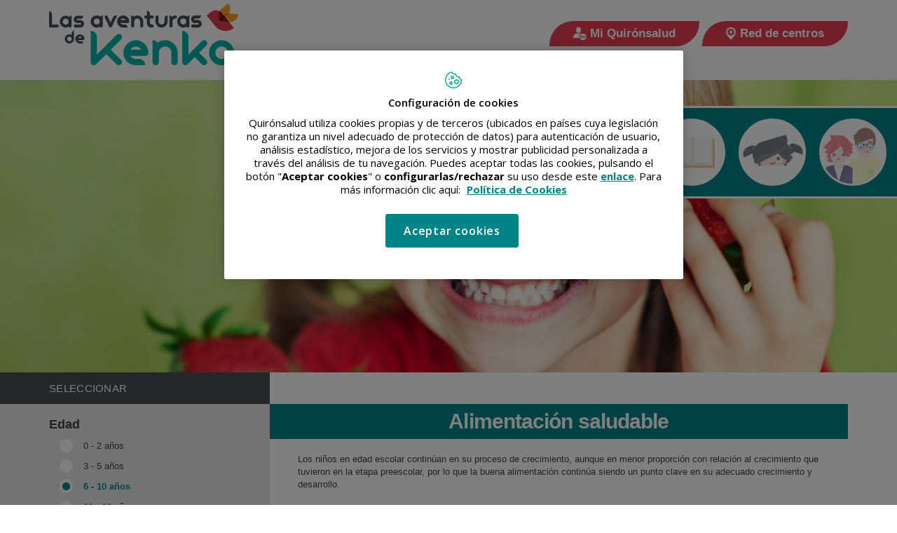

--- FILE ---
content_type: text/html;charset=UTF-8
request_url: https://www.quironsalud.com/kenko/es/6-10-anos-53b11/alimentacion-saludable
body_size: 16781
content:







<!DOCTYPE html>
<html lang="es" dir="ltr">
<head prefix="dcterms: http://purl.org/dc/terms/# og: http://ogp.me/ns#">
	





	<title>Alimentación saludable | Las aventuras de Kenko</title>

	















	<meta name="viewport" content="width=device-width, height=device-height, initial-scale=1.0, minimum-scale=1.0, maximum-scale=5.0"/>
	<meta http-equiv="X-UA-Compatible" content="IE=edge"/>
	<meta http-equiv="Content-Type" content="text/html; charset=UTF-8"/>
	<meta name="description" content="Alimentación saludable Los niños en edad escolar continúan en su proceso de crecimiento, aunque en menor proporción con relación al crecimiento que tuvi..."/>
	<meta name="keywords"    content="sanidad, cl&amp;iacute;nicas, hospitales, investigaci&amp;oacute;n cl&amp;iacute;nica,"/>
	<meta name="generator"   content="Proxia&#169; Premium Edition 2017"/>
	<meta name="language"    content="es"/>

	
	<meta property="dcterms:identifier"  content="www.quironsalud.com"/>
	<meta property="dcterms:coverage"    content="Grupo Hospitalario Quir&oacute;n, S.A., C/ Zurbarán 28, 28010 de Madrid, Spain"/>
	<meta property="dcterms:creator"     content="Divisa IT"/>
	<meta property="dcterms:publisher"   content="Quir&oacute;nsalud"/>
	<meta property="dcterms:rights"      content="Copyright &copy; 2026"/>
	<meta property="dcterms:title"       content="Alimentación saludable"/>
	<meta property="dcterms:subject"     content="sanidad, cl&amp;iacute;nicas, hospitales, investigaci&amp;oacute;n cl&amp;iacute;nica,"/>
	<meta property="dcterms:description" content="Alimentación saludable Los niños en edad escolar continúan en su proceso de crecimiento, aunque en menor proporción con relación al crecimiento que tuvi..."/>
	<meta property="dcterms:language"    content="es"/>

	
	<meta name="twitter:card"            content="summary_large_image"/>
	<meta name="twitter:site"            content="@quironsalud"/>
	<meta name="twitter:title"           content="Alimentación saludable"/>
	<meta name="twitter:description"     content="Alimentación saludable Los niños en edad escolar continúan en su proceso de crecimiento, aunque en menor proporción con relación al crecimiento que tuvi..."/>
	<meta name="twitter:image"           content="https://www.quironsalud.com/idcsalud-client/cm/images?locale=es_ES&amp;idMmedia=1571894"/>

	
	<meta property="og:type" content="website"/>
	<meta property="og:title"            content="Alimentación saludable"/>
	<meta property="og:site_name"        content="Las aventuras de Kenko"/>
	<meta property="og:description"      content="Alimentación saludable Los niños en edad escolar continúan en su proceso de crecimiento, aunque en menor proporción con relación al crecimiento que tuvi..."/>
	<meta property="og:url"              content="https://www.quironsalud.com/kenko/es/6-10-anos-53b11/alimentacion-saludable"/>
	
	<meta property="og:image"           content="https://www.quironsalud.com/idcsalud-client/cm/images?locale=es_ES&amp;amp;idMmedia=1571894"/>
	<meta property="og:image:width"     content="1538"/>
	<meta property="og:image:height"    content="712"/>
	

	
	

	
	
	
	
	
	

	




		
	<link rel="icon" href="/favicon.ico"/>
	<link rel="shortcut icon" href="/favicon.ico"/>

	
	

	
	

	
		<link rel="stylesheet" type="text/css" href="/idcsalud-client/css/font-opensans.css?nc=1768863600000"/>
	
	
		<link rel="stylesheet" type="text/css" href="/idcsalud-client/css/font-roboto.css?nc=1768863600000"/>
	

	
    
        
        
        
        
        <!--[if IE]><link id="proxia-stylesheet" rel="stylesheet" type="text/css" href="/idcsalud-client/cm/css/kenko.css?chunk=true"/><![endif]-->
        <!--[if !IE]>--><link id="proxia-stylesheet" rel="stylesheet" type="text/css" href="/idcsalud-client/cm/css/kenko.css"/><!--<![endif]-->
        
	
	
	
        
	


	
  	



	<link rel="canonical" href="https://www.quironsalud.com/kenko/es/6-10-anos-53b11/alimentacion-saludable" />
<link rel="alternate" hreflang="es" href="https://www.quironsalud.com/kenko/es/6-10-anos-53b11/alimentacion-saludable" />


    
    
    


	<!--[if lte IE 7]><link rel="stylesheet" type="text/css" href="/idcsalud-client/css/cmclient/ie.css?nc=1768863600000"/><![endif]-->
	<!--[if IE 8]><link rel="stylesheet" type="text/css" href="/idcsalud-client/css/cmclient/ie8.css?nc=1768863600000"/><![endif]-->
	<!--[if IE 9]><link rel="stylesheet" type="text/css" href="/idcsalud-client/css/cmclient/ie9.css?nc=1768863600000"/><![endif]-->
	
	<link type="text/css" rel="stylesheet" href="/idcsalud-client/css/webs/web_kenko.css?nc=1768863600000" />



	
	

	
	
	<link id="proxia-css-sys" rel="stylesheet" type="text/css" href="/idcsalud-client/css-sys/css-system.css?nc=1768863600000" />

	
	<script type="text/javascript">
	<!--
	var _rootWeb = "/idcsalud-client";
	var _basePath = "/idcsalud-client/cm";
	var _user = {"fullname":"Invitado del sistema","userLocale":"es_ES","roles":["guest","guest","SYS$kAmFNsujkO7OZPcM"],"securityConstraints":["guest","pdp_volatileFiles","DVIFrame.user"]};
	var _isSSL = (location.href.indexOf("https://") == 0)?true:false;
	var _fullWeb = (_isSSL)?"https://www.quironsalud.com/idcsalud-client":"http://www.quironsalud.com/idcsalud-client";
	var _userLocale = "es_ES";
	var _userLocaleLang = "es";
	var _userLocaleCountry = "ES";
	var _directionality = "ltr";
	var _currentWeb = "kenko";
	var _currentDomain = "www.quironsalud.com";
	var _currentTemplate = "/tkContent";
	var _currentUrl = "/kenko/es/6-10-anos-53b11/alimentacion-saludable";
	
	var _login = "guest";
	
	var _idmobdev = "0";
	var _userDeviceAlias = "device#0";
	var _idContent = '344778';
	var _noCache = "nc=1768863600000";
	var _compatibilityMode = '2';
	var _cookieDomain = ''

	
	var locationSettings = {
		basePath: '/idcsalud-client/cm',
		noTownSelected: 'No ha seleccionado ninguna ciudad, aseg&uacute;rese de que es lo que desea.',
		countryField: 'Seleccione el pa&iacute;s',
		stateField: 'Seleccione la provincia',
		townField: 'Escriba la localidad',
		legend: 'Datos de localizaci&oacute;n',
		municipality: '(Municipio)',
		hideCountry: true,
		allowEmptyTown: true,
		bootstrap: true,
		autoFocus: false
	};

	
	var photoSwipeText = {
		closePhoto: 'Cerrar (Esc)',
		prevPhoto: 'Anterior (Tecla &quot;&lt;&quot;)',
		nextPhoto: 'Siguiente (Tecla &quot;&gt;&quot;)',
		zoomInOut: 'Hacer zoom',
		toggleFullscreen: 'Pantalla completa',
		sharePhoto: 'Compartir',
		loadErrMsg: '<a href=\u0022%url%\u0022 target=\u0022_blank\u0022>El fichero multimedia<\u002Fa> no ha podido ser cargado.',
		shareOnFacebook: 'Compartir en Facebook',
		shareOnTwitter: 'Compartir en Twitter',
		shareOnPinterest: 'Compartir en Pinterest',
		downloadMedia: 'Descargar fichero',
		psAuthor: 'Autor:'
	};

	
	var dtp_goToday = "Ir a hoy";
	var dtp_clearSelection = "Limpiar selección";
	var dtp_closePicker = "Cerrar el selector";
	var dtp_selectMonth = "Seleccionar mes";
	var dtp_prevMonth = "Mes anterior";
	var dtp_nextMonth = "Mes siguiente";
	var dtp_selectYear = "Seleccionar año";
	var dtp_prevYear = "Año anterior";
	var dtp_nextYear = "Año siguiente";
	var dtp_selectDecade = "Seleccionar década";
	var dtp_prevDecade = "Década anterior";
	var dtp_nextDecade = "Década siguiente";
	var dtp_prevCentury = "Siglo anterior";
	var dtp_nextCentury = "Siglo siguiente";
	var dtp_pickHour = "Seleccionar hora";
	var dtp_incrementHour = "Incrementar hora";
	var dtp_decrementHour = "Decrementar hora";
	var dtp_pickMinute = "Seleccionar minuto";
	var dtp_incrementMinute = "Incrementar minuto";
	var dtp_decrementMinute = "Decrementar minuto";
	var dtp_pickSecond = "Seleccionar segundo";
	var dtp_incrementSecond = "Incrementar segundo";
	var dtp_decrementSecond = "Decrementar segundo";
	var dtp_togglePeriod = "Cambiar periodo";
	var dtp_selectTime = "Seleccionar fecha";
	var dtp_dateFormat = "DD\u002FMM\u002FYYYY";
	var dtp_timeFormat = "H:mm";
	var dtp_helpKey = "Pulsa \u0022h\u0022 para ayuda";
	var dtp_helpTitle = "Navegaci&oacute;n con teclado del calendario";
	var dtp_helpText = "<ul><li>flecha derecha avanza un d&iacute;a<\u002Fli><li>flecha izquierda retrocede un d&iacute;a<\u002Fli><li>flecha abajo avanza una semana<\u002Fli><li>flecha arriba retrocede una semana<\u002Fli><li>avpag avanza un mes<\u002Fli><li>repag retrocede un mes<\u002Fli><li>Ctrl+abajo avanza un a&ntilde;o<\u002Fli><li>Ctrl+arriba retrocede un a&ntilde;o<\u002Fli><\u002Ful>";

	
	var searchInputText = "Buscar";
	var seeAllTextTitle = 'Ver todo';
	var seeLessTextTitle = 'Ver menos';
	var moreInformation = 'M&aacute;s informaci&oacute;n';
	var nextText = 'Diapositiva siguiente';
	var prevText = 'Diapositiva anterior';
	var playText = 'Continuar carrusel';
	var pauseText = 'Pausar carrusel';
	var sliderText = 'Diapositiva';
	var sliderCountText = 'N&uacute;mero de diapositivas';
	var closeText = 'Cerrar';
	var replyToText = 'Responder a <strong>{0}<\u002Fstrong>';
	var commentSuccess = 'Comentario enviado con &eacute;xito. Gracias por su participaci&oacute;n.';
	var xformsDateFormat = 'DD\u002FMM\u002FYYYY';
	var xformsTimeFormat = 'H:mm';
	var decimalFormat = ',';
	var loadingText = 'Cargando...';
	var sendingText = 'Enviando...';
	var deletingText = 'Borrando...';
	var sociallockerHeader = 'CONTENIDO BLOQUEADO';
	var sociallockerMessage = 'Para seguir leyendo comparte este contenido en tu red social';
	var backToTopText = 'Volver arriba';
	var optNavigatorText = 'Est&aacute;s usando un navegador que no es compatible o est&aacute; obsoleto. Considera la posibilidad de cambiar de navegador.';
	var jumpToContent = 'Saltar al contenido';
	var jumpToContentTitle = 'Saltar navegaci&oacute;n e ir al contenido de la p&aacute;gina';
	var errorText = 'Errores';
	
	
	var zoomIn = 'Aumentar nivel de zoom';
	var zoomOut = 'Disminuir nivel de zoom';
	var typeControlTitle = 'Mapa';
	var roadmap = 'Mapa de carreteras';
	var satellite = 'Sat&eacute;lite';
	var hybrid = 'Hibrido';
	var terrain = 'Terreno';

	
	var _googleMapKeyboardIcon = 'Icono';
	var _googleMapKeyboardIconDescription = 'Descripción del icono';

	//-->
	</script>
    <script type="text/javascript" src="/idcsalud-client/javaScript/react/polyfills.production.min.js?nc=1768863600000"></script>
	
	<script type="text/javascript" src="/idcsalud-client/javaScript/proxia.js?nc=1768863600000"></script>

	
	<script type="text/javascript" src="/idcsalud-client/javaScript/jquery.min.js?nc=1768863600000"></script>
	<script type="text/javascript" src="/idcsalud-client/javaScript/jquery-migrate.min.js?nc=1768863600000"></script>
	<script type="text/javascript">
		jQuery.UNSAFE_restoreLegacyHtmlPrefilter();
		jQuery['browser'] = browserDetails;
	</script>

	<script src="https://www.google.com/recaptcha/api.js" async defer></script>
	
	<script type="text/javascript" src="/idcsalud-client/javaScript/cmclient/bootstrap/js/bootstrap.min.js?nc=1768863600000"></script>
	<script type="text/javascript">$.fn.bstooltip = $.fn.tooltip.noConflict();</script>
	<script type="text/javascript" src="/idcsalud-client/javaScript/jquery.easy.slider.js?nc=1768863600000"></script>
	<script type="text/javascript" src="/idcsalud-client/javaScript/toastr/toastr.min.js?nc=1768863600000"></script>
	<!--[if gte IE 9]><!--><script type="text/javascript" src="/idcsalud-client/javaScript/hammer.min.js?nc=1768863600000"></script><!--<![endif]-->

	<script type="text/javascript" src="/idcsalud-client/javaScript/moment/min/moment.min.js?nc=1768863600000"></script>
	
		<script type="text/javascript" src="/idcsalud-client/javaScript/moment/locale/es.js?nc=1768863600000"></script>
		
			<script type="text/javascript" src="/idcsalud-client/javaScript/moment/locale/es-es.js?nc=1768863600000"></script>
		
	

	<!--[if lt IE 9]>
	<script type="text/javascript" src="/idcsalud-client/javaScript/css3-mediaqueries.js?nc=1768863600000"></script>
	<script type="text/javascript" src="/idcsalud-client/javaScript/html5shiv.min.js?nc=1768863600000"></script>
	<script type="text/javascript" src="/idcsalud-client/javaScript/respond.min.js?nc=1768863600000"></script>
	<![endif]-->

	
	
	
	

    
    <script type="text/javascript">
    var xformsCustomPath = '/idcsalud-client/javaScript/cmclient/proxia.xforms.custom.js?nc=1768863600000';
    </script>
	<script type="text/javascript" src="/idcsalud-client/javaScript/init.js?nc=1768863600000"></script>
	<script type="text/javascript" src="/idcsalud-client/javaScript/cmclient/init_web.js?nc=1768863600000"></script>

	
	<script type="text/javascript" src="/idcsalud-client/javaScript/webs/web_kenko.js?nc=1768863600000"></script>



	
	

	
	
<!-- GDPR vacia -->

	
	








      

      <!-- JAVASCRIPT CUSTOM //-->

      

      <script type="text/javascript">
      <!--
    	var _hospitalDigital = false;

	var cookieNoticeTitle = 'Uso de cookies';
	var cookieNoticeContent = 'Este sitio web utiliza cookies para mejorar su experiencia de navegación. Más información sobre <a href=\u0022{0}\u0022>cómo usamos las cookies y de qué manera puede cambiar su configuración<\u002Fa>.';
	var cookieNoticeLink = '\u002Fes\u002Fpolitica-cookies';
	var cookieNoticeClose = '';

	var searcher = 'Buscar';
	var _sections = '';
	var _prevArticle = '';
	var _nextArticle = '';
	var _stagesServices = '';
	var _searcherHospitalsSubTitle = '';
	var _showMap = '';
	var _hideMap = '';
	var _province = 'Provincia';
	var _back = 'Volver';
	var _servicesTitle = '';
    var _contactTitle = 'Formulario de contacto';
	var searcherText = 'Buscar...';
	var mainSearchPlaceholder = '';
	var millions = 'millones';

      //-->
      </script>

      <script type="text/javascript" src="/idcsalud-client/javaScript/dataLayer.js?nc=1768863600000"></script>
      <script type="text/javascript" src="/idcsalud-client/javaScript/cmclient/ga.js?nc=1768863600000"></script>



      
      <script type="text/javascript" src="/idcsalud-client/javaScript/kenko/main.js?nc=1768863600000"></script>
      
      <script type="text/javascript" src="/idcsalud-client/javaScript/pdp/core.js?nc=1768863600000"></script>

<!-- Librería para el easy slider especial para esta web -->
<script type="text/javascript" src="/idcsalud-client/javaScript/jquery.easy.slider-kenko.js?nc=1768863600000"></script>



                              <script>!function(e){var n="https://s.go-mpulse.net/boomerang/";if("False"=="True")e.BOOMR_config=e.BOOMR_config||{},e.BOOMR_config.PageParams=e.BOOMR_config.PageParams||{},e.BOOMR_config.PageParams.pci=!0,n="https://s2.go-mpulse.net/boomerang/";if(window.BOOMR_API_key="ZZFS4-7UYFA-UHLQ3-AYSPN-WZ2RY",function(){function e(){if(!o){var e=document.createElement("script");e.id="boomr-scr-as",e.src=window.BOOMR.url,e.async=!0,i.parentNode.appendChild(e),o=!0}}function t(e){o=!0;var n,t,a,r,d=document,O=window;if(window.BOOMR.snippetMethod=e?"if":"i",t=function(e,n){var t=d.createElement("script");t.id=n||"boomr-if-as",t.src=window.BOOMR.url,BOOMR_lstart=(new Date).getTime(),e=e||d.body,e.appendChild(t)},!window.addEventListener&&window.attachEvent&&navigator.userAgent.match(/MSIE [67]\./))return window.BOOMR.snippetMethod="s",void t(i.parentNode,"boomr-async");a=document.createElement("IFRAME"),a.src="about:blank",a.title="",a.role="presentation",a.loading="eager",r=(a.frameElement||a).style,r.width=0,r.height=0,r.border=0,r.display="none",i.parentNode.appendChild(a);try{O=a.contentWindow,d=O.document.open()}catch(_){n=document.domain,a.src="javascript:var d=document.open();d.domain='"+n+"';void(0);",O=a.contentWindow,d=O.document.open()}if(n)d._boomrl=function(){this.domain=n,t()},d.write("<bo"+"dy onload='document._boomrl();'>");else if(O._boomrl=function(){t()},O.addEventListener)O.addEventListener("load",O._boomrl,!1);else if(O.attachEvent)O.attachEvent("onload",O._boomrl);d.close()}function a(e){window.BOOMR_onload=e&&e.timeStamp||(new Date).getTime()}if(!window.BOOMR||!window.BOOMR.version&&!window.BOOMR.snippetExecuted){window.BOOMR=window.BOOMR||{},window.BOOMR.snippetStart=(new Date).getTime(),window.BOOMR.snippetExecuted=!0,window.BOOMR.snippetVersion=12,window.BOOMR.url=n+"ZZFS4-7UYFA-UHLQ3-AYSPN-WZ2RY";var i=document.currentScript||document.getElementsByTagName("script")[0],o=!1,r=document.createElement("link");if(r.relList&&"function"==typeof r.relList.supports&&r.relList.supports("preload")&&"as"in r)window.BOOMR.snippetMethod="p",r.href=window.BOOMR.url,r.rel="preload",r.as="script",r.addEventListener("load",e),r.addEventListener("error",function(){t(!0)}),setTimeout(function(){if(!o)t(!0)},3e3),BOOMR_lstart=(new Date).getTime(),i.parentNode.appendChild(r);else t(!1);if(window.addEventListener)window.addEventListener("load",a,!1);else if(window.attachEvent)window.attachEvent("onload",a)}}(),"".length>0)if(e&&"performance"in e&&e.performance&&"function"==typeof e.performance.setResourceTimingBufferSize)e.performance.setResourceTimingBufferSize();!function(){if(BOOMR=e.BOOMR||{},BOOMR.plugins=BOOMR.plugins||{},!BOOMR.plugins.AK){var n=""=="true"?1:0,t="",a="cj3ybayx24f7e2lrjiaa-f-0d1a2dbec-clientnsv4-s.akamaihd.net",i="false"=="true"?2:1,o={"ak.v":"39","ak.cp":"1865735","ak.ai":parseInt("1248753",10),"ak.ol":"0","ak.cr":9,"ak.ipv":4,"ak.proto":"h2","ak.rid":"1119c9dd","ak.r":48121,"ak.a2":n,"ak.m":"dscb","ak.n":"essl","ak.bpcip":"18.119.128.0","ak.cport":45884,"ak.gh":"23.62.38.242","ak.quicv":"","ak.tlsv":"tls1.3","ak.0rtt":"","ak.0rtt.ed":"","ak.csrc":"-","ak.acc":"","ak.t":"1769032192","ak.ak":"hOBiQwZUYzCg5VSAfCLimQ==e5SQ6oCoPrtmf75KHt0GstAJ+CH1/IPApuhBa53sG8NY/o8O9RkUPtlEXjq4yUNtlVl/bB+iLsSRmXtRupNIB2gKuRDYANik1O8NMSoicwWtPhgZuZqCRBRON6hQsWUWOWKTEIzyjl3QuiTXMeDakGzqPG28lEdkeI64XfkbMNvaF3hRdZk0LPuEZ4YfH7mRsI5c8JCDpsKqFw1iB0sIzmQldvWTxpWaqS0/pTO1xuXl4gEKjENKPmrakYymSG91PuKnj9IDNQq0XqgGh8NsTbGFpLwZXKMI+8hJP/XXNTY9BtzG/kBRGoMe1DxvuPHIh4APxpS2gdgjANq/5IOw26PO9z8Ee7V+nT+jSRqkF6pJlYVKlQgw10tAt5o0t1ESFv/b4/kUAMXue/1kFFs/9u9hyZGU0iR2UBnxGdun0Dw=","ak.pv":"14","ak.dpoabenc":"","ak.tf":i};if(""!==t)o["ak.ruds"]=t;var r={i:!1,av:function(n){var t="http.initiator";if(n&&(!n[t]||"spa_hard"===n[t]))o["ak.feo"]=void 0!==e.aFeoApplied?1:0,BOOMR.addVar(o)},rv:function(){var e=["ak.bpcip","ak.cport","ak.cr","ak.csrc","ak.gh","ak.ipv","ak.m","ak.n","ak.ol","ak.proto","ak.quicv","ak.tlsv","ak.0rtt","ak.0rtt.ed","ak.r","ak.acc","ak.t","ak.tf"];BOOMR.removeVar(e)}};BOOMR.plugins.AK={akVars:o,akDNSPreFetchDomain:a,init:function(){if(!r.i){var e=BOOMR.subscribe;e("before_beacon",r.av,null,null),e("onbeacon",r.rv,null,null),r.i=!0}return this},is_complete:function(){return!0}}}}()}(window);</script></head>


<body class="mainBody   contentContainer content-default
 kenko content-path-4  ">
    













<!-- Google Tag Manager Data Layer -->
<noscript><iframe title="Google Tag Manager" src="//www.googletagmanager.com/ns.html?id=GTM-W2XJNBC"
height="0" width="0" style="display:none;visibility:hidden"></iframe></noscript>
<!-- End Google Tag Manager Data Layer-->






<script type="text/javascript">
// Si hemos interactuado, insertamos el GTM 1 (El nuevo)
/* function initGTM(w,d,s,l,i){
	w[l]=w[l]||[];w[l].push({'gtm.start':
	new Date().getTime(),event:'gtm.js'});var f=d.getElementsByTagName(s)[0],
	j=d.createElement(s),dl=l!='dataLayer'?'&l='+l:'';j.async=true;j.src=
	'//www.googletagmanager.com/gtm.js?id='+i+dl;f.parentNode.insertBefore(j,f);
} */
</script>



	<div class="proxia-grid proxia-outer-grid container-fluid">
<div class="row proxia-row"><div class="cabecera fixed-top col-xs-12 proxia-column"><div class="row proxia-row"><div class="container col-xs-12 proxia-column"><div class="row proxia-row"><div class="col-xs-6 proxia-column">




<div class="cmBanners  banner-kenko-logo">





	<div class="cmBannersRelativePosition standalone"><div class="kenko-logo-quiron"><a href="/kenko" class="cmBannerLink" title="Las aventuras de Kenko"><img src="/kenko/es/banners/1520800-LogoKenko_88.png" class="bannerNormalImage" width="270" height="88" alt="Las aventuras de Kenko" /></a></div></div>


</div>
</div><div class="col-xs-6 proxia-column">




<div class="cmMenuBox  menu-kenko-menu-cab">
	<div class="cmMenuDefault cmMenuHorizontal"><div class="cmMenuTitle sr-only">kenko-menu-cab</div><ul class="cmMenuLevel1 numElements2"><li class="cmMenuItem1 odd"><a href="/es/portal-paciente" onclick="javascript:window.open('/es/portal-paciente','menuPopUp','toolbar=yes, location=yes, directories=yes, status=yes, menubar=yes, scrollbars=yes, resizable=yes, width=800, height=600'); return false;" onkeypress="return keyPress(event);" class="cmMenuLink"><span class="cmMenuTitle"><span class="cmMenuTitleIcon ken-icon-user"></span><span class="cmMenuTitleText">Mi Quirónsalud</span></span><span class="cmMenuPopupImage"><img src="/idcsalud-client/imagenes/popup/popup_small.gif" alt="Este enlace se abrirá en una ventana nueva." /></span></a></li>
<li class="cmMenuItem2 even"><a href="/es/red-centros" onclick="javascript:window.open('/es/red-centros','menuPopUp','toolbar=yes, location=yes, directories=yes, status=yes, menubar=yes, scrollbars=yes, resizable=yes, width=800, height=600'); return false;" onkeypress="return keyPress(event);" class="cmMenuLink"><span class="cmMenuTitle"><span class="cmMenuTitleIcon ken-icon-centros"></span><span class="cmMenuTitleText">Red de centros</span></span><span class="cmMenuPopupImage"><img src="/idcsalud-client/imagenes/popup/popup_small.gif" alt="Este enlace se abrirá en una ventana nueva." /></span></a></li>
</ul>
</div>


</div>
</div></div></div></div><div class="row proxia-row"><div class="col-xs-12 proxia-column">




<div class="cmMenuBox  menu-kenko-menu-pral">
	<div class="cmMenuDefault cmMenuHorizontal"><div class="cmMenuTitle sr-only">kenko-menu-pral</div><ul class="cmMenuLevel1 numElements4"><li class="cmMenuItem1 odd hasSubelements numSubelements3"><span><img src="/es/menus/1520785-item-menu-p-1.png" class="cmMenuImage" alt="" /><span class="cmMenuTitle">Área de juegos</span></span><div class="cmMenuLevelContainer2"><ul class="cmMenuLevel2"><li class="cmMenuItem1 odd"><a href="/kenko/es/0-2-anos" class="cmMenuLink"><span class="cmMenuTitle">Juegos de 0 a 2 años</span></a></li>
<li class="cmMenuItem2 even"><a href="/kenko/es/3-5-anos" class="cmMenuLink"><span class="cmMenuTitle">Juegos de 3 a 5 años</span></a></li>
<li class="cmMenuItem3 odd"><a href="/kenko/es/6-10-anos" class="cmMenuLink"><span class="cmMenuTitle">Juegos de 6 a 10 años</span></a></li>
</ul>
</div></li>
<li class="cmMenuItem2 even"><a href="/kenko/#kenko-libro-s"><img src="/es/menus/1520786-item-menu-p-2.png" class="cmMenuImage" alt="" /><span class="cmMenuTitle">Las aventuras de Kenko</span></a></li>
<li class="cmMenuItem3 odd"><a href="/kenko/es/proyecto-kenko"><img src="/es/menus/1520787-item-menu-p-3.png" class="cmMenuImage" alt="" /><span class="cmMenuTitle">Proyecto pediátrico</span></a></li>
<li class="cmMenuItem4 even hasSubelements numSubelements5"><span><img src="/es/menus/1557904-Padres.png" class="cmMenuImage" alt="" /><span class="cmMenuTitle">Área de Padres</span></span><div class="cmMenuLevelContainer2"><ul class="cmMenuLevel2"><li class="cmMenuItem1 odd"><a href="/kenko/es/0-2-anos-53b0f" class="cmMenuLink"><span class="cmMenuTitle">Edad de 0 - 2 años</span></a></li>
<li class="cmMenuItem2 even"><a href="/kenko/es/3-5-anos-53b10" class="cmMenuLink"><span class="cmMenuTitle">Edad de 3 - 5 años</span></a></li>
<li class="cmMenuItem3 odd current"><a href="/kenko/es/6-10-anos-53b11" class="cmMenuLink"><span class="cmMenuTitle">Edad de 6 - 10 años</span></a></li>
<li class="cmMenuItem4 even"><a href="/kenko/es/11-14-anos" class="cmMenuLink"><span class="cmMenuTitle">Edad de 11 - 14 años</span></a></li>
<li class="cmMenuItem5 odd"><a href="/kenko/es/15-18-anos" class="cmMenuLink"><span class="cmMenuTitle">Edad de 15 - 18 años</span></a></li>
</ul>
</div></li>
</ul>
</div>


</div>
</div></div></div></div><div class="row proxia-row"><div class="bg-half-gris col-xs-12 proxia-column"><div class="row proxia-row"><div class="col-xs-12 proxia-column">









<script type="text/javascript" src="/idcsalud-client/javaScript/cmclient/custom/custom-wizard.js?nc=1768863600000"></script>


<div id="bodyContentDivContainer" class="currentContent cmCurrentContentBox kenko-ficha-detail kenko-ficha-detail-padres default has-content-body">

	<div class="contentHeader dontShow">
		<div id="contentName" class="contentMainTitle">Alimentación saludable</div>
	</div>
	<div class="contentBody">
		<div id="bodyContentDiv" class="cmBodyContent"><div class="modelKenkoPadres templateHTML"><div class="box-big-img"><img src="/kenko/es/6-10-anos-53b11/alimentacion-saludable.ficheros/1571894-ALIMENTACI%C3%93N_Alimentaci%C3%B3n-saludable.jpg" alt="Alimentación saludable en la etapa escolar" /></div><div class="body-item"><div class="row"><div class="box-item"><div class="box-title "><h1 class="element-title">Alimentación saludable</h1></div><div class="box-text"><p class="cmParagraph">Los niños en edad escolar continúan en su proceso de crecimiento, aunque en menor proporción con relación al crecimiento que tuvieron en la etapa preescolar, por lo que la buena alimentación continúa siendo un punto clave en su adecuado crecimiento y desarrollo.</p>
<p class="cmParagraph">En la edad escolar los gustos de los niños por los alimentos pueden verse influenciados por sus amigos, otros miembros de la familia o por la información que obtienen en dispositivos electrónicos o la televisión.</p>
<p class="cmParagraph">En esta etapa también tienen más autonomía para decidir., por ello es muy importante mantener los buenos hábitos en casa y explicar las razones.</p>
<p class="cmParagraph">Para empezar el día un desayuno completo, mejora el rendimiento en la escuela. Un desayuno completo debe incluir lácteos, pan o cereales y fruta. Así tiene energía, proteínas y vitaminas para consumir durante toda la mañana. Es importante tomar algo saludable a media mañana algo que se coma rápido, puede ser un bocadillo o una fruta.</p>
<p class="cmParagraph">El almuerzo en casa o en el comedor escolar debe lo más variado posible, debe tener vegetales, féculas (arroz, patatas o pasta) o el pan y aporte de proteínas como carne o el pescado o huevo, o las legumbres. El mejor postre es la fruta o medio vaso de zumo natural. Su vitamina C ayuda a que se asimile el hierro. El escolar debe hacer una merienda rica y sana, un bocadillo, un vaso de leche o un yogur o fruta, siempre algo que sea saludable, Sobre todo si hay deportes o actividades extraescolares.</p>
<p class="cmParagraph">Cenar variado, en familia con un crema o sopa caliente en invierno o ensalada en verano. Huevos o pescado o carne, con un poco de verdura como guarnición y de postre fruta y, si apetece, otra ración de leche.</p>
<br />
<h2><strong>Alimentación del niño en edad escolar</strong></h2>
<p class="cmParagraph">En este grupo de edad los niños suelen tener mejores hábitos y estar más dispuestos a comer que los niños en etapa preescolar, sin embargo, son influenciables por las opiniones de terceros por lo que es importante estar atentos a este factor.</p>
<p class="cmParagraph">En esta etapa ya son capaces de colaborar en la elaboración de los alimentos, hecho que puede aprovecharse a la hora de establecer pequeñas tareas en el hogar. Por lo general el niño se muestra motivado a querer probar los alimentos que ha ayudado a preparar.</p>
<p class="cmParagraph">La mayor madurez del escolar le lleva a comprender mejor la necesidad de una buena alimentación, que muchas veces se ve reforzada en la escuela.</p>
<p class="cmParagraph">En esta fase es importante que los padres logren inculcar buenos hábitos, ya que con seguridad estos se mantendrán en la etapa adulta y serán el estilo de alimentación que siga a lo largo de su vida.</p>
<p class="cmParagraph">Una alimentación saludable debe incluir:</p>
<ul>
<li><strong><em>Proteínas: </em></strong>Puede ser de procedencia animal o vegetal. La proteína de origen animal puede ser de elevado valor biológico, ya que contiene gran parte de los aminoácidos esenciales para el organismo. En el caso de la proteína vegetal, su valor biológico es más reducido. Las <a href="https://www.guiainfantil.com/articulos/alimentacion/ninos/beneficios-de-las-legumbres-para-los-ninos/" title="Legumbres para niños" target="_blank">legumbres<img src="/idcsalud-client/imagenes/popup/popup_external_small.gif" class="cmPopupIcon" alt="Este enlace se abrirá en una ventana nueva" /></a>, por ejemplo, son una fuente de proteína que, si se combina con los cereales, alcanza un valor biológico similar al de la proteína animal.</li>
</ul>
<p class="cmParagraph cmIndent1">Los huevos son una buena fuente de albúmina, una proteína de alto valor biológico (ya que contiene varios aminoácidos que el cuerpo no puede fabricar), así como de grasas y vitaminas, en especial vitaminas A, D, E y varias vitaminas del grupo B.</p>
<p class="cmParagraph cmIndent1">La leche, yogurt, queso y mantequilla aportan proteínas, grasas, vitaminas A y D y calcio necesarios para el buen crecimiento y desarrollo del niño.</p>
<ul>
<li><strong>La grasa</strong> es necesaria para el crecimiento en esta etapa de la vida ya además lo es también porque, porque proporciona energía, por lo que los productos bajos en grasa, algunos mal llamado productos" light "no son los más apropiados durante la infancia. La procedencia de la grasa, sin embargo, es de gran importancia. Los pescados, por ejemplo, contienen grasas poliinsaturadas, con <a href="https://www.guiainfantil.com/articulos/alimentacion/lactancia/omega-3-en-la-alimentacion-infantil-de-ninos-y-bebes/" title="Omega 3 en la alimentación de los niños" target="_blank">ácidos grasos omega 3<img src="/idcsalud-client/imagenes/popup/popup_external_small.gif" class="cmPopupIcon" alt="Este enlace se abrirá en una ventana nueva" /></a> y 6 , que  son unas de las grasas más saludables. Asimismo, el aceite de oliva y los frutos secos contienen también grasas saludables, monoinsaturadas en la mayoría de las ocasiones. Las grasas saturadas, por ejemplo, en las partes más grasas de las piezas de carne, o las grasas trans o modificadas, presentes en muchos productos de bollería y productos precocinados, son las principales grasas que se deberían evitar.</li>
</ul>
<ul>
<li><strong>Los carbohidratos</strong> pueden ser simples o complejos. Los carbohidratos sencillos, procedentes, no sólo del azúcar, sino también de cereales refinados, no deben superar el 10% de la ingesta calórica total. Los cereales suelen ser una fuente de carbohidratos que permiten que el niño tenga una mayor energía, incluyen el arroz, trigo, maíz, cebada, sémola y centeno. Cuando sea posible debe preferirse los cereales integrales porque aportan un mayor contenido de fibra Los complejos, procedentes de cereales integrales, leguminosas o de las patatas, deben ser la base de la <a href="https://www.guiainfantil.com/salud/alimentacion/alimentacion.htm" title="Dieta para niños" target="_blank">dieta infantil<img src="/idcsalud-client/imagenes/popup/popup_external_small.gif" class="cmPopupIcon" alt="Este enlace se abrirá en una ventana nueva" /></a>. De hecho, las dietas bajas en carbohidratos no son apropiadas en estas edades. </li>
</ul>
<ul>
<li><strong><em>Verduras:</em></strong> Las verduras son una fuente importante de fibra vegetal, vitaminas, minerales e incluso de proteínas. Los nutrientes contenidos en cada vegetal influyen en su color por lo que los nutricionistas recomiendan que se incluyan diferentes colores en la comida, ya que esta es una forma de aumentar su valor nutricional.</li>
</ul>
<ul>
<li><strong><em>Frutas:</em></strong> Las frutas son fuente de agua, carbohidratos, vitaminas, minerales y sustancias con efecto antioxidante importante para prevenir diversas enfermedades. </li>
</ul>
<ul>
<li><strong> Para beber</strong>, agua, hasta 2 litros al día, dependiendo de la edad. Evitar los <a href="https://www.guiainfantil.com/recetas/postres-y-dulces/frutas/cremas-batidos-y-zumos-con-frutas-para-ninos/" title="Zumos y batidos para niños" target="_blank">zumos<img src="/idcsalud-client/imagenes/popup/popup_external_small.gif" class="cmPopupIcon" alt="Este enlace se abrirá en una ventana nueva" /></a> y los refrescos, no solo en las comidas sino también entre horas.</li>
</ul>
<p class="cmParagraph cmIndent1">Deben consumirse al menos <a href="https://www.guiainfantil.com/articulos/alimentacion/las-cinco-comidas-en-la-dieta-de-los-ninos/" title="Las 5 comidas al día de un niño" target="_blank">5 raciones diarias<img src="/idcsalud-client/imagenes/popup/popup_external_small.gif" class="cmPopupIcon" alt="Este enlace se abrirá en una ventana nueva" /></a> de frutas y verduras, preferiblemente crudas, porque, además de fibra, proporcionan vitaminas y minerales y fitonutrientes. Las frutas también son fuente de azúcares sencillos, por lo que son especialmente útiles para proporcionar energía de manera inmediata.</p>
<p class="cmParagraph cmIndent1">Es importante, además del aporte energético, mantener un patrón de 5 o 6 comidas al día, para que el aporte de glucosa, el alimento del cerebro, se mantenga lo más constante posible.</p>
<br />
<h2><strong>Consejos para mejorar la alimentación del niño en edad escolar</strong></h2>
<ul>
<li>Ofrezca una alimentación balanceada que incluya una gran variedad de alimentos y diversas formas de preparación de los mismos.</li>
<li>Ofrezca su propio ejemplo: ¡comer sano es un placer!</li>
<li>Procure que su hijo tenga 3 comidas principales (desayuno, almuerzo y cena) y dos meriendas, una a media mañana y otra a media tarde.</li>
<li>Procure que toda la familia adopte hábitos saludables, los niños aprenden con el ejemplo.</li>
<li>Evite distracciones a la hora de comer, es un buen hábito restringir el uso de dispositivos electrónicos, así como del televisor mientras la familia está en la mesa.</li>
<li>Prepare bocadillos saludables para ofrecer a su hijo si tiene hambre fuera de los horarios de comida, principalmente frutas, yogurt o frutos secos.</li>
<li>Haga partícipes a sus hijos en la selección de los alimentos y su preparación. Tome en cuenta sus gustos, estilos de alimentación y tradiciones familiares.</li>
<li>Enseñe a su hijo el valor nutricional de los alimentos, así como a distinguir entre alimentos saludables y otras opciones menos saludables.</li>
<li>Incentive el hábito de tomar agua varias veces al día, especialmente después de realizar cualquier tipo de actividad deportiva.</li>
<li>Evite ingerir bebidas gaseosas o azucaradas, así como alimentos ricos en grasas y azucares refinados como es el caso de las golosinas, dulces y pasteles.</li>
<li>Tome en consideración aspectos como los gustos, en ocasiones un determinado sabor puede resultar muy fuerte o desagradable al niño.</li>
<li>Planifique un menú variado semanal.</li>
<li>Con la despensa llena de alimentos saludables y vacía de "tentaciones".</li>
<li>Estimule a que colaboren en la cocina y en la compra.</li>
</ul>
<br />
<div class="cmBlock cmTable">
<div class="cmBlock cmTableRow">
<div class="cmBlock FondoGris">
<p class="cmParagraph"><strong><br /> Bibliografía</strong></p>
<ul>
<li><em>AEP Asociación Española de Pediatría. Cruz Tratado de Pediatría, 11ª edición. Madrid: Editorial Médica Panamericana; 2017</em></li>
<li><em>Manual de diagnóstico y terapéutica en Pediatría". 6º edición. Ed. Panamericana. J. Guerrero-Fdez. A. Cartón Sánchez. A. Barreda Bonis. 2016</em></li>
<li><em>Nelson textbook of paediatrics Miller EK, Williams JV. Rhinoviruses. En: Kliegman RM, Stanton BF, St. Geme III JW, Schor NF.. 20ª ed. Elsevier. Philadelphia. 2018. p. 1612-3.</em></li>
<li><em> <a href="http://www.familiaysalud.es/" title="Este enlace se abrirá en una ventana nueva" target="_blank">www.familiaysalud.es<img src="/idcsalud-client/imagenes/popup/popup_external_small.gif" class="cmPopupIcon" alt="Este enlace se abrirá en una ventana nueva" /></a>. AEPAP</em></li>
</ul>
</div>
</div>
</div></div></div><div class="box-side">




<p class="literalComponent kenko-tit-submenu">
	
	Seleccionar
</p>






<p class="literalComponent kenko-tit-cat-submenu">
	
	Categoría
</p>









	
		
		
		
		
		
		
	
	




	


<div class="cmBodyAbstractContent kenko-menu-subsec-padres clearfix" id="cmBodyAbstractContent342798" data-animated="" data-delay="" data-beanname="childrenContents" data-url="kenko/DVCmEnlaceContenido.1.1.tkContent.344778" data-elements="-1" data-parameters="" data-columns="3" data-format="html/listSimple" data-total-length="85">
	<div class="contentHeader clearfix">
		<div class="contentHeader2 clearfix">
			<h2 class="title">
				
				
					<span class="cmContentTitleLink">Edad</span>
				
			</h2>
		</div>
	</div>

	<div class="contentData clearfix">
		<div class="contentData2 clearfix">
			<div class="cmBodyContent"></div>
			<div class="cmBodyAbstractContentChildrens">
			
				
				
				
				
				
				
				
				
				
				
				
				
				
				
				
				
				
				
				
				
				
				
				
				
				
				
			<ul class="cmWebMapLevel1">
<li class="cmWebMapLevel1 default_kenko___area cmInPathContent" data-idcontent="342799" data-alias="kenko"><div class="cmWebMapLevel1Header"><div class="modelGenericoKenko-padres templatelistSimple"><div class="box-item"><a href="/kenko/es/0-2-anos-53b0f" class="cmContentLink"><span class="box-text">0 - 2 años</span></a></div></div></div><ul class="cmWebMapLevel2">
<li class="cmWebMapLevel2 default_kenko___area" data-idcontent="342804" data-alias="kenko"><div class="cmWebMapLevel2Header"><div class="modelkenkoPadres templatelistSimple"><div class="box-item"><span class="box-text">Alimentación</span></div></div></div><ul class="cmWebMapLevel3">
<li class="cmWebMapLevel3 default_kenko___area" data-idcontent="342831" data-alias="kenko"><div class="cmWebMapLevel3Header"><div class="modelkenkoPadres templatelistSimple"><div class="box-item"><a href="/kenko/es/0-2-anos-53b0f/alimentar-bebe" class="cmContentLink cmContentImageLink"><span class="box-icon"><img src="/kenko/es/0-2-anos-53b0f/alimentar-bebe.ficheros/1557914-Biberon.png" alt="Biberon" /></span><span class="box-text">Cómo alimentar a tu bebé</span></a></div></div></div></li>
<li class="cmWebMapLevel3 default_kenko___area" data-idcontent="342835" data-alias="kenko"><div class="cmWebMapLevel3Header"><div class="modelGenericoKenko-padres templatelistSimple"><div class="box-item"><a href="/kenko/es/0-2-anos-53b0f/introducir-nuevos-alimentos" class="cmContentLink cmContentImageLink"><span class="box-icon"><img src="/kenko/es/0-2-anos-53b0f/introducir-nuevos-alimentos.ficheros/1557915-Bibe.png" alt="Bibe" /></span><span class="box-text">Cuándo introducir nuevos alimentos</span></a></div></div></div></li>
<li class="cmWebMapLevel3 default_kenko___area" data-idcontent="342836" data-alias="kenko"><div class="cmWebMapLevel3Header"><div class="modelkenkoPadres templatelistSimple"><div class="box-item"><a href="/kenko/es/0-2-anos-53b0f/recomendaciones-recordar" class="cmContentLink cmContentImageLink"><span class="box-icon"><img src="/kenko/es/0-2-anos-53b0f/recomendaciones-recordar.ficheros/1557917-Cubiertos.png" alt="Cubiertos" /></span><span class="box-text">Recomendaciones para recordar</span></a></div></div></div></li></ul>
</li>
<li class="cmWebMapLevel2 default_kenko___area" data-idcontent="342805" data-alias="kenko"><div class="cmWebMapLevel2Header"><div class="modelkenkoPadres templatelistSimple"><div class="box-item"><span class="box-text">Desarrollo</span></div></div></div><ul class="cmWebMapLevel3">
<li class="cmWebMapLevel3 default_kenko___area" data-idcontent="342840" data-alias="kenko"><div class="cmWebMapLevel3Header"><div class="modelkenkoPadres templatelistSimple"><div class="box-item"><a href="/kenko/es/0-2-anos-53b0f/progreso-desarrollo-psicomotor" class="cmContentLink cmContentImageLink"><span class="box-icon"><img src="/kenko/es/0-2-anos-53b0f/progreso-desarrollo-psicomotor.ficheros/1557918-Chupete.png" alt="Chupete" /></span><span class="box-text">Progreso del desarrollo psicomotor</span></a></div></div></div></li>
<li class="cmWebMapLevel3 default_kenko___area" data-idcontent="342854" data-alias="kenko"><div class="cmWebMapLevel3Header"><div class="modelkenkoPadres templatelistSimple"><div class="box-item"><a href="/kenko/es/0-2-anos-53b0f/actividades-estimulacion-desarrollo-psicomotor" class="cmContentLink cmContentImageLink"><span class="box-icon"><img src="/kenko/es/0-2-anos-53b0f/actividades-estimulacion-desarrollo-psicomotor.ficheros/1557919-Sonajero.png" alt="Sonajero" /></span><span class="box-text">Actividades para la estimulación del desarrollo psicomotor</span></a></div></div></div></li></ul>
</li>
<li class="cmWebMapLevel2 default_kenko___area" data-idcontent="342806" data-alias="kenko"><div class="cmWebMapLevel2Header"><div class="modelkenkoPadres templatelistSimple"><div class="box-item"><span class="box-text">Pautas Educativas</span></div></div></div><ul class="cmWebMapLevel3">
<li class="cmWebMapLevel3 default_kenko___area" data-idcontent="342856" data-alias="kenko"><div class="cmWebMapLevel3Header"><div class="modelkenkoPadres templatelistSimple"><div class="box-item"><a href="/kenko/es/0-2-anos-53b0f/rutinas-crear-habitos" class="cmContentLink cmContentImageLink"><span class="box-icon"><img src="/kenko/es/0-2-anos-53b0f/rutinas-crear-habitos.ficheros/1557921-Patito.png" alt="Patito" /></span><span class="box-text">Rutinas para crear hábitos</span></a></div></div></div></li></ul>
</li>
<li class="cmWebMapLevel2 default_kenko___area" data-idcontent="342807" data-alias="kenko"><div class="cmWebMapLevel2Header"><div class="modelkenkoPadres templatelistSimple"><div class="box-item"><span class="box-text">Salud</span></div></div></div><ul class="cmWebMapLevel3">
<li class="cmWebMapLevel3 default_kenko___area" data-idcontent="342857" data-alias="kenko"><div class="cmWebMapLevel3Header"><div class="modelkenkoPadres templatelistSimple"><div class="box-item"><a href="/kenko/es/0-2-anos-53b0f/infecciones-respiratorias" class="cmContentLink cmContentImageLink"><span class="box-icon"><img src="/kenko/es/0-2-anos-53b0f/infecciones-respiratorias.ficheros/1588166-pulmon.png" alt="pulmon" /></span><span class="box-text">Infecciones respiratorias</span></a></div></div></div></li></ul>
</li>
<li class="cmWebMapLevel2 default_kenko___area" data-idcontent="342808" data-alias="kenko"><div class="cmWebMapLevel2Header"><div class="modelkenkoPadres templatelistSimple"><div class="box-item"><span class="box-text">Seguridad</span></div></div></div><ul class="cmWebMapLevel3">
<li class="cmWebMapLevel3 default_kenko___area" data-idcontent="342859" data-alias="kenko"><div class="cmWebMapLevel3Header"><div class="modelGenericoKenko-padres templatelistSimple"><div class="box-item"><a href="/kenko/es/0-2-anos-53b0f/hacer-caso" class="cmContentLink cmContentImageLink"><span class="box-icon"><img src="/kenko/es/0-2-anos-53b0f/hacer-caso.ficheros/1557923-Pastilla.png" alt="Pastilla" /></span><span class="box-text">¿Qué hacer en caso de…?</span></a></div></div></div></li>
<li class="cmWebMapLevel3 default_kenko___area" data-idcontent="342862" data-alias="kenko"><div class="cmWebMapLevel3Header"><div class="modelkenkoPadres templatelistSimple"><div class="box-item"><a href="/kenko/es/0-2-anos-53b0f/prevencion-accidentes" class="cmContentLink cmContentImageLink"><span class="box-icon"><img src="/kenko/es/0-2-anos-53b0f/prevencion-accidentes.ficheros/1557924-Tiritas.png" alt="Tiritas" /></span><span class="box-text">Prevención de accidentes</span></a></div></div></div></li></ul>
</li>
<li class="cmWebMapLevel2 default_kenko___area" data-idcontent="342830" data-alias="kenko"><div class="cmWebMapLevel2Header"><div class="modelkenkoPadres templatelistSimple"><div class="box-item"><a href="/kenko/es/0-2-anos-53b0f/guia-recien-nacido" class="cmContentLink cmContentImageLink"><span class="box-icon"><img src="/kenko/es/0-2-anos-53b0f/guia-recien-nacido.ficheros/1557969-GuiaRecienNacido.png" alt="GuiaRecienNacido" /></span><span class="box-text">Guía del recién nacido</span></a></div></div></div><ul class="cmWebMapLevel3">
<li class="cmWebMapLevel3 default_kenko___area" data-idcontent="342834" data-alias="kenko"><div class="cmWebMapLevel3Header"><div class="modelGenericoKenko-padres templatelistSimple"><div class="box-item"><span class="box-text">Algunas recomendaciones</span></div></div></div></li>
<li class="cmWebMapLevel3 default_kenko___area" data-idcontent="342833" data-alias="kenko"><div class="cmWebMapLevel3Header"><div class="modelGenericoKenko-padres templatelistSimple"><div class="box-item"><a href="/kenko/es/0-2-anos-53b0f/guia-recien-nacido/prevencion-accidentes" class="cmContentLink"><span class="box-text">Prevención de accidentes</span></a></div></div></div></li></ul>
</li></ul>
</li>
<li class="cmWebMapLevel1 default_kenko___area" data-idcontent="342800" data-alias="kenko"><div class="cmWebMapLevel1Header"><div class="modelGenericoKenko-padres templatelistSimple"><div class="box-item"><a href="/kenko/es/3-5-anos-53b10" class="cmContentLink"><span class="box-text">3 - 5 años</span></a></div></div></div><ul class="cmWebMapLevel2">
<li class="cmWebMapLevel2 default_kenko___area" data-idcontent="342810" data-alias="kenko"><div class="cmWebMapLevel2Header"><div class="modelkenkoPadres templatelistSimple"><div class="box-item"><span class="box-text">Alimentación</span></div></div></div><ul class="cmWebMapLevel3">
<li class="cmWebMapLevel3 default_kenko___area" data-idcontent="342867" data-alias="kenko"><div class="cmWebMapLevel3Header"><div class="modelkenkoPadres templatelistSimple"><div class="box-item"><a href="/kenko/es/3-5-anos-53b10/alimentacion-saludable" class="cmContentLink cmContentImageLink"><span class="box-icon"><img src="/kenko/es/3-5-anos-53b10/alimentacion-saludable.ficheros/1566252-alimentacionsaludable.png" alt="alimentacionsaludable" /></span><span class="box-text">Alimentación saludable</span></a></div></div></div></li>
<li class="cmWebMapLevel3 default_kenko___area" data-idcontent="342868" data-alias="kenko"><div class="cmWebMapLevel3Header"><div class="modelkenkoPadres templatelistSimple"><div class="box-item"><a href="/kenko/es/3-5-anos-53b10/suplementos-vitaminas" class="cmContentLink cmContentImageLink"><span class="box-icon"><img src="/kenko/es/3-5-anos-53b10/suplementos-vitaminas.ficheros/1566251-Suplementos.png" alt="Suplementos y vitaminas" /></span><span class="box-text">Suplementos y vitaminas</span></a></div></div></div></li>
<li class="cmWebMapLevel3 default_kenko___area" data-idcontent="342871" data-alias="kenko"><div class="cmWebMapLevel3Header"><div class="modelkenkoPadres templatelistSimple"><div class="box-item"><a href="/kenko/es/3-5-anos-53b10/disciplina-hora-comer" class="cmContentLink cmContentImageLink"><span class="box-icon"><img src="/kenko/es/3-5-anos-53b10/disciplina-hora-comer.ficheros/1566253-Cubiertos.png" alt="Cubiertos" /></span><span class="box-text">Disciplina a la hora de comer</span></a></div></div></div></li></ul>
</li>
<li class="cmWebMapLevel2 default_kenko___area" data-idcontent="342811" data-alias="kenko"><div class="cmWebMapLevel2Header"><div class="modelkenkoPadres templatelistSimple"><div class="box-item"><span class="box-text">Desarrollo</span></div></div></div><ul class="cmWebMapLevel3">
<li class="cmWebMapLevel3 default_kenko___area" data-idcontent="342872" data-alias="kenko"><div class="cmWebMapLevel3Header"><div class="modelkenkoPadres templatelistSimple"><div class="box-item"><a href="/kenko/es/3-5-anos-53b10/estimulacion-desarrollo-psicomotor-actividad-fisica" class="cmContentLink cmContentImageLink"><span class="box-icon"><img src="/kenko/es/3-5-anos-53b10/estimulacion-desarrollo-psicomotor-actividad-fisica.ficheros/1566254-Bici.png" alt="Bici" /></span><span class="box-text">Estimulación del desarrollo psicomotor y la actividad física</span></a></div></div></div></li>
<li class="cmWebMapLevel3 default_kenko___area" data-idcontent="342878" data-alias="kenko"><div class="cmWebMapLevel3Header"><div class="modelkenkoPadres templatelistSimple"><div class="box-item"><a href="/kenko/es/3-5-anos-53b10/progreso-desarrollo-psicomotor" class="cmContentLink cmContentImageLink"><span class="box-icon"><img src="/kenko/es/3-5-anos-53b10/progreso-desarrollo-psicomotor.ficheros/1566255-Libro.png" alt="Libro" /></span><span class="box-text">Progreso del desarrollo psicomotor</span></a></div></div></div></li></ul>
</li>
<li class="cmWebMapLevel2 default_kenko___area" data-idcontent="342812" data-alias="kenko"><div class="cmWebMapLevel2Header"><div class="modelkenkoPadres templatelistSimple"><div class="box-item"><span class="box-text">Pautas Educativas</span></div></div></div><ul class="cmWebMapLevel3">
<li class="cmWebMapLevel3 default_kenko___area" data-idcontent="342882" data-alias="kenko"><div class="cmWebMapLevel3Header"><div class="modelkenkoPadres templatelistSimple"><div class="box-item"><a href="/kenko/es/3-5-anos-53b10/juego-mecanismo-aprendizaje" class="cmContentLink cmContentImageLink"><span class="box-icon"><img src="/kenko/es/3-5-anos-53b10/juego-mecanismo-aprendizaje.ficheros/1566256-Pincel.png" alt="Pincel" /></span><span class="box-text">El juego como mecanismo de aprendizaje</span></a></div></div></div></li>
<li class="cmWebMapLevel3 default_kenko___area" data-idcontent="342886" data-alias="kenko"><div class="cmWebMapLevel3Header"><div class="modelkenkoPadres templatelistSimple"><div class="box-item"><a href="/kenko/es/3-5-anos-53b10/habito-actividad-fisica" class="cmContentLink cmContentImageLink"><span class="box-icon"><img src="/kenko/es/3-5-anos-53b10/habito-actividad-fisica.ficheros/1566257-Balon.png" alt="Balon" /></span><span class="box-text">El hábito de la actividad física</span></a></div></div></div></li></ul>
</li>
<li class="cmWebMapLevel2 default_kenko___area" data-idcontent="342813" data-alias="kenko"><div class="cmWebMapLevel2Header"><div class="modelkenkoPadres templatelistSimple"><div class="box-item"><span class="box-text">Salud</span></div></div></div><ul class="cmWebMapLevel3">
<li class="cmWebMapLevel3 default_kenko___area" data-idcontent="342887" data-alias="kenko"><div class="cmWebMapLevel3Header"><div class="modelkenkoPadres templatelistSimple"><div class="box-item"><a href="/kenko/es/3-5-anos-53b10/problemas-salud-frecuentes" class="cmContentLink cmContentImageLink"><span class="box-icon"><img src="/kenko/es/3-5-anos-53b10/problemas-salud-frecuentes.ficheros/1566258-Salud_.png" alt="Salud_" /></span><span class="box-text">Problemas de salud más frecuentes</span></a></div></div></div></li></ul>
</li>
<li class="cmWebMapLevel2 default_kenko___area" data-idcontent="342814" data-alias="kenko"><div class="cmWebMapLevel2Header"><div class="modelkenkoPadres templatelistSimple"><div class="box-item"><span class="box-text">Seguridad</span></div></div></div><ul class="cmWebMapLevel3">
<li class="cmWebMapLevel3 default_kenko___area" data-idcontent="346043" data-alias="kenko"><div class="cmWebMapLevel3Header"><div class="modelkenkoPadres templatelistSimple"><div class="box-item"><a href="/kenko/es/3-5-anos-53b10/hacer-caso" class="cmContentLink cmContentImageLink"><span class="box-icon"><img src="/kenko/es/3-5-anos-53b10/hacer-caso.ficheros/1575533-Pastilla.png" alt="Pastilla" /></span><span class="box-text">¿Qué hacer en caso de…?</span></a></div></div></div></li>
<li class="cmWebMapLevel3 default_kenko___area" data-idcontent="342894" data-alias="kenko"><div class="cmWebMapLevel3Header"><div class="modelkenkoPadres templatelistSimple"><div class="box-item"><a href="/kenko/es/3-5-anos-53b10/prevencion-accidentes-infancia" class="cmContentLink cmContentImageLink"><span class="box-icon"><img src="/kenko/es/3-5-anos-53b10/prevencion-accidentes-infancia.ficheros/1566260-Tirita.png" alt="Tirita" /></span><span class="box-text">Prevención de accidentes en la infancia</span></a></div></div></div></li></ul>
</li></ul>
</li>
<li class="cmWebMapLevel1 default_kenko___area cmInPathContent cmPathLevel_1" data-idcontent="342801" data-alias="kenko"><div class="cmWebMapLevel1Header"><div class="modelGenericoKenko-padres templatelistSimple"><div class="box-item"><a href="/kenko/es/6-10-anos-53b11" class="cmContentLink"><span class="box-text">6 - 10 años</span></a></div></div></div><ul class="cmWebMapLevel2">
<li class="cmWebMapLevel2 default_kenko___area cmInPathContent cmPathLevel_2" data-idcontent="342815" data-alias="kenko"><div class="cmWebMapLevel2Header"><div class="modelkenkoPadres templatelistSimple"><div class="box-item"><span class="box-text">Alimentación</span></div></div></div><ul class="cmWebMapLevel3">
<li class="cmWebMapLevel3 default_kenko___area cmInPathContent cmPathLevel_3 cmActiveContent" data-idcontent="344778" data-alias="kenko"><div class="cmWebMapLevel3Header"><div class="modelkenkoPadres templatelistSimple"><div class="box-item"><a href="/kenko/es/6-10-anos-53b11/alimentacion-saludable" class="cmContentLink cmContentImageLink"><span class="box-icon"><img src="/kenko/es/6-10-anos-53b11/alimentacion-saludable.ficheros/1588172-Alimentos.png" alt="Alimentación saludable en la etapa escolar" /></span><span class="box-text">Alimentación saludable</span></a></div></div></div></li>
<li class="cmWebMapLevel3 default_kenko___area" data-idcontent="344803" data-alias="kenko"><div class="cmWebMapLevel3Header"><div class="modelkenkoPadres templatelistSimple"><div class="box-item"><a href="/kenko/es/6-10-anos-53b11/inculcar-habitos-higiene-hora-manipular-alimentos-ingerirlo" class="cmContentLink cmContentImageLink"><span class="box-icon"><img src="/kenko/es/6-10-anos-53b11/inculcar-habitos-higiene-hora-manipular-alimentos-ingerirlo.ficheros/1588173-habitos.png" alt="Inculcar hábitos de higiene a la hora de manipular alimentos e ingerirlos" /></span><span class="box-text">Inculcar hábitos de higiene a la hora de manipular alimentos e ingerirlos</span></a></div></div></div></li></ul>
</li>
<li class="cmWebMapLevel2 default_kenko___area" data-idcontent="342816" data-alias="kenko"><div class="cmWebMapLevel2Header"><div class="modelkenkoPadres templatelistSimple"><div class="box-item"><span class="box-text">Desarrollo</span></div></div></div><ul class="cmWebMapLevel3">
<li class="cmWebMapLevel3 default_kenko___area" data-idcontent="344805" data-alias="kenko"><div class="cmWebMapLevel3Header"><div class="modelkenkoPadres templatelistSimple"><div class="box-item"><a href="/kenko/es/6-10-anos-53b11/desarrollo-fisico-actividad-fisica" class="cmContentLink cmContentImageLink"><span class="box-icon"><img src="/kenko/es/6-10-anos-53b11/desarrollo-fisico-actividad-fisica.ficheros/1588174-balon.png" alt="Desarrollo físico y actividad física" /></span><span class="box-text">Desarrollo físico y actividad física</span></a></div></div></div></li>
<li class="cmWebMapLevel3 default_kenko___area" data-idcontent="344806" data-alias="kenko"><div class="cmWebMapLevel3Header"><div class="modelkenkoPadres templatelistSimple"><div class="box-item"><a href="/kenko/es/6-10-anos-53b11/rendimiento-escolar" class="cmContentLink cmContentImageLink"><span class="box-icon"><img src="/kenko/es/6-10-anos-53b11/rendimiento-escolar.ficheros/1588175-libro.png" alt="Rendimiento escolar, Identificando las dificultades" /></span><span class="box-text">Rendimiento escolar</span></a></div></div></div></li>
<li class="cmWebMapLevel3 default_kenko___area" data-idcontent="344807" data-alias="kenko"><div class="cmWebMapLevel3Header"><div class="modelkenkoPadres templatelistSimple"><div class="box-item"><a href="/kenko/es/6-10-anos-53b11/autonomia-nino" class="cmContentLink cmContentImageLink"><span class="box-icon"><img src="/kenko/es/6-10-anos-53b11/autonomia-nino.ficheros/1588176-Mochila.png" alt="Desarrollando la autonomía en el niño" /></span><span class="box-text">Autonomía del niño</span></a></div></div></div></li></ul>
</li>
<li class="cmWebMapLevel2 default_kenko___area" data-idcontent="342817" data-alias="kenko"><div class="cmWebMapLevel2Header"><div class="modelkenkoPadres templatelistSimple"><div class="box-item"><span class="box-text">Pautas Educativas</span></div></div></div><ul class="cmWebMapLevel3">
<li class="cmWebMapLevel3 default_kenko___area" data-idcontent="344808" data-alias="kenko"><div class="cmWebMapLevel3Header"><div class="modelkenkoPadres templatelistSimple"><div class="box-item"><a href="/kenko/es/6-10-anos-53b11/delegando-responsabilidades" class="cmContentLink cmContentImageLink"><span class="box-icon"><img src="/kenko/es/6-10-anos-53b11/delegando-responsabilidades.ficheros/1588177-escritorio.png" alt="Delegando responsabilidades en niños de 6 a 10 años" /></span><span class="box-text">Delegando responsabilidades</span></a></div></div></div></li>
<li class="cmWebMapLevel3 default_kenko___area" data-idcontent="344809" data-alias="kenko"><div class="cmWebMapLevel3Header"><div class="modelkenkoPadres templatelistSimple"><div class="box-item"><a href="/kenko/es/6-10-anos-53b11/estableciendo-limites" class="cmContentLink cmContentImageLink"><span class="box-icon"><img src="/kenko/es/6-10-anos-53b11/estableciendo-limites.ficheros/1588178-Medalla.png" alt="Estableciendo límites a los niños de 6 a 10 años de edad" /></span><span class="box-text">Estableciendo límites</span></a></div></div></div></li></ul>
</li>
<li class="cmWebMapLevel2 default_kenko___area" data-idcontent="342818" data-alias="kenko"><div class="cmWebMapLevel2Header"><div class="modelkenkoPadres templatelistSimple"><div class="box-item"><span class="box-text">Salud</span></div></div></div><ul class="cmWebMapLevel3">
<li class="cmWebMapLevel3 default_kenko___area" data-idcontent="344810" data-alias="kenko"><div class="cmWebMapLevel3Header"><div class="modelkenkoPadres templatelistSimple"><div class="box-item"><a href="/kenko/es/6-10-anos-53b11/trastornos-salud" class="cmContentLink cmContentImageLink"><span class="box-icon"><img src="/kenko/es/6-10-anos-53b11/trastornos-salud.ficheros/1588179-Inyectable.png" alt="Principales trastornos de la salud que afectan a los niños entre 6 y 10 años de edad" /></span><span class="box-text">Trastornos de la salud</span></a></div></div></div></li>
<li class="cmWebMapLevel3 default_kenko___area" data-idcontent="344812" data-alias="kenko"><div class="cmWebMapLevel3Header"><div class="modelkenkoPadres templatelistSimple"><div class="box-item"><a href="/kenko/es/6-10-anos-53b11/asma-alergias" class="cmContentLink cmContentImageLink"><span class="box-icon"><img src="/kenko/es/6-10-anos-53b11/asma-alergias.ficheros/1588180-Inhalador.png" alt="Asma y alergias" /></span><span class="box-text">Asma y alergias</span></a></div></div></div></li></ul>
</li>
<li class="cmWebMapLevel2 default_kenko___area" data-idcontent="342819" data-alias="kenko"><div class="cmWebMapLevel2Header"><div class="modelkenkoPadres templatelistSimple"><div class="box-item"><span class="box-text">Seguridad</span></div></div></div><ul class="cmWebMapLevel3">
<li class="cmWebMapLevel3 default_kenko___area" data-idcontent="346044" data-alias="kenko"><div class="cmWebMapLevel3Header"><div class="modelkenkoPadres templatelistSimple"><div class="box-item"><a href="/kenko/es/6-10-anos-53b11/hacer-caso" class="cmContentLink cmContentImageLink"><span class="box-icon"><img src="/kenko/es/6-10-anos-53b11/hacer-caso.ficheros/1575535-Pastilla.png" alt="Pastilla" /></span><span class="box-text">¿Qué hacer en caso de…?</span></a></div></div></div></li></ul>
</li></ul>
</li>
<li class="cmWebMapLevel1 default_kenko___area" data-idcontent="342802" data-alias="kenko"><div class="cmWebMapLevel1Header"><div class="modelGenericoKenko-padres templatelistSimple"><div class="box-item"><a href="/kenko/es/11-14-anos" class="cmContentLink"><span class="box-text">11 - 14 años</span></a></div></div></div><ul class="cmWebMapLevel2">
<li class="cmWebMapLevel2 default_kenko___area" data-idcontent="342820" data-alias="kenko"><div class="cmWebMapLevel2Header"><div class="modelkenkoPadres templatelistSimple"><div class="box-item"><span class="box-text">Alimentación</span></div></div></div><ul class="cmWebMapLevel3">
<li class="cmWebMapLevel3 default_kenko___area" data-idcontent="358425" data-alias="kenko"><div class="cmWebMapLevel3Header"><div class="modelkenkoPadres templatelistSimple"><div class="box-item"><a href="/kenko/es/11-14-anos/alimentacion-saludable" class="cmContentLink cmContentImageLink"><span class="box-icon"><img src="/kenko/es/11-14-anos/alimentacion-saludable.ficheros/1698864-01_Alimentacion.png" alt="01_Alimentacion" /></span><span class="box-text">Alimentación saludable</span></a></div></div></div></li>
<li class="cmWebMapLevel3 default_kenko___area" data-idcontent="358426" data-alias="kenko"><div class="cmWebMapLevel3Header"><div class="modelkenkoPadres templatelistSimple"><div class="box-item"><a href="/kenko/es/11-14-anos/sobrepeso-obesidad-pubertad" class="cmContentLink cmContentImageLink"><span class="box-icon"><img src="/kenko/es/11-14-anos/sobrepeso-obesidad-pubertad.ficheros/1698865-02_Sobrepeso.png" alt="Sobrepeso y obesidad durante la pubertad" /></span><span class="box-text">Sobrepeso y obesidad durante la pubertad</span></a></div></div></div></li></ul>
</li>
<li class="cmWebMapLevel2 default_kenko___area" data-idcontent="342821" data-alias="kenko"><div class="cmWebMapLevel2Header"><div class="modelkenkoPadres templatelistSimple"><div class="box-item"><span class="box-text">Desarrollo</span></div></div></div><ul class="cmWebMapLevel3">
<li class="cmWebMapLevel3 default_kenko___area" data-idcontent="358427" data-alias="kenko"><div class="cmWebMapLevel3Header"><div class="modelkenkoPadres templatelistSimple"><div class="box-item"><a href="/kenko/es/11-14-anos/cambios-fisicos-psicologicos" class="cmContentLink cmContentImageLink"><span class="box-icon"><img src="/kenko/es/11-14-anos/cambios-fisicos-psicologicos.ficheros/1698866-03_Cambios.png" alt="Cambios físicos y psicológicos" /></span><span class="box-text">Cambios físicos y psicológicos</span></a></div></div></div></li>
<li class="cmWebMapLevel3 default_kenko___area" data-idcontent="358428" data-alias="kenko"><div class="cmWebMapLevel3Header"><div class="modelkenkoPadres templatelistSimple"><div class="box-item"><a href="/kenko/es/11-14-anos/autoimagen-autoestima" class="cmContentLink cmContentImageLink"><span class="box-icon"><img src="/kenko/es/11-14-anos/autoimagen-autoestima.ficheros/1698867-04_Autoimagen.png" alt="Autoimagen y autoestima" /></span><span class="box-text">Autoimagen y autoestima</span></a></div></div></div></li></ul>
</li>
<li class="cmWebMapLevel2 default_kenko___area" data-idcontent="342822" data-alias="kenko"><div class="cmWebMapLevel2Header"><div class="modelkenkoPadres templatelistSimple"><div class="box-item"><span class="box-text">Pautas Educativas</span></div></div></div><ul class="cmWebMapLevel3">
<li class="cmWebMapLevel3 default_kenko___area" data-idcontent="358429" data-alias="kenko"><div class="cmWebMapLevel3Header"><div class="modelkenkoPadres templatelistSimple"><div class="box-item"><a href="/kenko/es/11-14-anos/comunicacion-asertiva" class="cmContentLink cmContentImageLink"><span class="box-icon"><img src="/kenko/es/11-14-anos/comunicacion-asertiva.ficheros/1698868-05_Comunicacion.png" alt="Comunicación asertiva" /></span><span class="box-text">Comunicación asertiva</span></a></div></div></div></li>
<li class="cmWebMapLevel3 default_kenko___area" data-idcontent="358430" data-alias="kenko"><div class="cmWebMapLevel3Header"><div class="modelkenkoPadres templatelistSimple"><div class="box-item"><a href="/kenko/es/11-14-anos/educacion-sexual-pubertad" class="cmContentLink cmContentImageLink"><span class="box-icon"><img src="/kenko/es/11-14-anos/educacion-sexual-pubertad.ficheros/1698869-06_Educaci%C3%B3nSexual.png" alt="Educación sexual durante la pubertad" /></span><span class="box-text">Educación sexual durante la pubertad</span></a></div></div></div></li>
<li class="cmWebMapLevel3 default_kenko___area" data-idcontent="358431" data-alias="kenko"><div class="cmWebMapLevel3Header"><div class="modelkenkoPadres templatelistSimple"><div class="box-item"><a href="/kenko/es/11-14-anos/orientacion-adicciones-prevencion" class="cmContentLink cmContentImageLink"><span class="box-icon"><img src="/kenko/es/11-14-anos/orientacion-adicciones-prevencion.ficheros/1698870-07_Adiciones.png" alt="Orientación sobre las adicciones y su prevención" /></span><span class="box-text">Orientación sobre las adicciones y su prevención</span></a></div></div></div></li></ul>
</li>
<li class="cmWebMapLevel2 default_kenko___area" data-idcontent="342823" data-alias="kenko"><div class="cmWebMapLevel2Header"><div class="modelkenkoPadres templatelistSimple"><div class="box-item"><span class="box-text">Salud</span></div></div></div><ul class="cmWebMapLevel3">
<li class="cmWebMapLevel3 default_kenko___area" data-idcontent="358432" data-alias="kenko"><div class="cmWebMapLevel3Header"><div class="modelkenkoPadres templatelistSimple"><div class="box-item"><a href="/kenko/es/11-14-anos/problemas-salud-frecuentes-adolescencia-temprana" class="cmContentLink cmContentImageLink"><span class="box-icon"><img src="/kenko/es/11-14-anos/problemas-salud-frecuentes-adolescencia-temprana.ficheros/1698871-08_ProblemasSalud.png" alt="Problemas de salud más frecuentes en la adolescencia temprana" /></span><span class="box-text">Problemas de salud más frecuentes en la adolescencia temprana</span></a></div></div></div></li>
<li class="cmWebMapLevel3 default_kenko___area" data-idcontent="358433" data-alias="kenko"><div class="cmWebMapLevel3Header"><div class="modelkenkoPadres templatelistSimple"><div class="box-item"><a href="/kenko/es/11-14-anos/alteraciones-desarrollo-sexual" class="cmContentLink cmContentImageLink"><span class="box-icon"><img src="/kenko/es/11-14-anos/alteraciones-desarrollo-sexual.ficheros/1698872-09_DesarrolloSexual.png" alt="Alteraciones del desarrollo sexual" /></span><span class="box-text">Alteraciones del desarrollo sexual</span></a></div></div></div></li></ul>
</li>
<li class="cmWebMapLevel2 default_kenko___area" data-idcontent="342824" data-alias="kenko"><div class="cmWebMapLevel2Header"><div class="modelkenkoPadres templatelistSimple"><div class="box-item"><span class="box-text">Seguridad</span></div></div></div><ul class="cmWebMapLevel3">
<li class="cmWebMapLevel3 default_kenko___area" data-idcontent="358424" data-alias="kenko"><div class="cmWebMapLevel3Header"><div class="modelkenkoPadres templatelistSimple"><div class="box-item"><a href="/kenko/es/11-14-anos/hacer-caso" class="cmContentLink cmContentImageLink"><span class="box-icon"><img src="/kenko/es/11-14-anos/hacer-caso.ficheros/1698862-Pastilla.png" alt="Pastilla" /></span><span class="box-text">¿Qué hacer en caso de…?</span></a></div></div></div></li></ul>
</li></ul>
</li>
<li class="cmWebMapLevel1 default_kenko___area" data-idcontent="342803" data-alias="kenko"><div class="cmWebMapLevel1Header"><div class="modelGenericoKenko-padres templatelistSimple"><div class="box-item"><a href="/kenko/es/15-18-anos" class="cmContentLink"><span class="box-text">15 - 18 años</span></a></div></div></div><ul class="cmWebMapLevel2">
<li class="cmWebMapLevel2 default_kenko___area" data-idcontent="342825" data-alias="kenko"><div class="cmWebMapLevel2Header"><div class="modelkenkoPadres templatelistSimple"><div class="box-item"><span class="box-text">Alimentación</span></div></div></div><ul class="cmWebMapLevel3">
<li class="cmWebMapLevel3 default_kenko___area" data-idcontent="358624" data-alias="kenko"><div class="cmWebMapLevel3Header"><div class="modelkenkoPadres templatelistSimple"><div class="box-item"><a href="/kenko/es/15-18-anos/sobrepeso-obesidad-adolescentes" class="cmContentLink cmContentImageLink"><span class="box-icon"><img src="/kenko/es/15-18-anos/sobrepeso-obesidad-adolescentes.ficheros/1701298-01_Sobrepeso.png" alt="01_Sobrepeso" /></span><span class="box-text">Sobrepeso y obesidad en los adolescentes</span></a></div></div></div></li>
<li class="cmWebMapLevel3 default_kenko___area" data-idcontent="358625" data-alias="kenko"><div class="cmWebMapLevel3Header"><div class="modelkenkoPadres templatelistSimple"><div class="box-item"><a href="/kenko/es/15-18-anos/desordenes-alimenticios" class="cmContentLink cmContentImageLink"><span class="box-icon"><img src="/kenko/es/15-18-anos/desordenes-alimenticios.ficheros/1701299-02_ALimentacion.png" alt="02_ALimentacion" /></span><span class="box-text">Desórdenes alimenticios</span></a></div></div></div></li>
<li class="cmWebMapLevel3 default_kenko___area" data-idcontent="358626" data-alias="kenko"><div class="cmWebMapLevel3Header"><div class="modelkenkoPadres templatelistSimple"><div class="box-item"><a href="/kenko/es/15-18-anos/alimentacion-condiciones-especiales" class="cmContentLink cmContentImageLink"><span class="box-icon"><img src="/kenko/es/15-18-anos/alimentacion-condiciones-especiales.ficheros/1701302-03_alimentacionsaludable.png" alt="03_alimentacionsaludable" /></span><span class="box-text">Alimentación en condiciones especiales</span></a></div></div></div></li></ul>
</li>
<li class="cmWebMapLevel2 default_kenko___area" data-idcontent="342826" data-alias="kenko"><div class="cmWebMapLevel2Header"><div class="modelkenkoPadres templatelistSimple"><div class="box-item"><span class="box-text">Desarrollo</span></div></div></div><ul class="cmWebMapLevel3">
<li class="cmWebMapLevel3 default_kenko___area" data-idcontent="358627" data-alias="kenko"><div class="cmWebMapLevel3Header"><div class="modelkenkoPadres templatelistSimple"><div class="box-item"><a href="/kenko/es/15-18-anos/desarrollo-fisico-cambios-corporales" class="cmContentLink cmContentImageLink"><span class="box-icon"><img src="/kenko/es/15-18-anos/desarrollo-fisico-cambios-corporales.ficheros/1701303-04_desarrollo.png" alt="04_desarrollo" /></span><span class="box-text">Desarrollo físico y cambios corporales</span></a></div></div></div></li>
<li class="cmWebMapLevel3 default_kenko___area" data-idcontent="358628" data-alias="kenko"><div class="cmWebMapLevel3Header"><div class="modelkenkoPadres templatelistSimple"><div class="box-item"><a href="/kenko/es/15-18-anos/desarrollo-cognitivo-psicologico" class="cmContentLink cmContentImageLink"><span class="box-icon"><img src="/kenko/es/15-18-anos/desarrollo-cognitivo-psicologico.ficheros/1701306-05_desarrollo.png" alt="05_desarrollo" /></span><span class="box-text">Desarrollo cognitivo y psicológico</span></a></div></div></div></li>
<li class="cmWebMapLevel3 default_kenko___area" data-idcontent="358629" data-alias="kenko"><div class="cmWebMapLevel3Header"><div class="modelkenkoPadres templatelistSimple"><div class="box-item"><a href="/kenko/es/15-18-anos/autoimagen-autoestima" class="cmContentLink cmContentImageLink"><span class="box-icon"><img src="/kenko/es/15-18-anos/autoimagen-autoestima.ficheros/1701307-06_Autoimagen.png" alt="Autoimagen y autoestima" /></span><span class="box-text">Autoimagen y autoestima</span></a></div></div></div></li></ul>
</li>
<li class="cmWebMapLevel2 default_kenko___area" data-idcontent="342827" data-alias="kenko"><div class="cmWebMapLevel2Header"><div class="modelkenkoPadres templatelistSimple"><div class="box-item"><span class="box-text">Pautas Educativas</span></div></div></div><ul class="cmWebMapLevel3">
<li class="cmWebMapLevel3 default_kenko___area" data-idcontent="358630" data-alias="kenko"><div class="cmWebMapLevel3Header"><div class="modelkenkoPadres templatelistSimple"><div class="box-item"><a href="/kenko/es/15-18-anos/creando-manteniendo-rutinas" class="cmContentLink cmContentImageLink"><span class="box-icon"><img src="/kenko/es/15-18-anos/creando-manteniendo-rutinas.ficheros/1701311-07_rutinas.png" alt="07_rutinas" /></span><span class="box-text">Creando y manteniendo rutinas</span></a></div></div></div></li>
<li class="cmWebMapLevel3 default_kenko___area" data-idcontent="358631" data-alias="kenko"><div class="cmWebMapLevel3Header"><div class="modelkenkoPadres templatelistSimple"><div class="box-item"><a href="/kenko/es/15-18-anos/orientacion-vocacional" class="cmContentLink cmContentImageLink"><span class="box-icon"><img src="/kenko/es/15-18-anos/orientacion-vocacional.ficheros/1701312-08_orientacion.png" alt="Orientación vocacional" /></span><span class="box-text">Orientación vocacional</span></a></div></div></div></li>
<li class="cmWebMapLevel3 default_kenko___area" data-idcontent="358633" data-alias="kenko"><div class="cmWebMapLevel3Header"><div class="modelkenkoPadres templatelistSimple"><div class="box-item"><a href="/kenko/es/15-18-anos/fortaleciendo-valores" class="cmContentLink cmContentImageLink"><span class="box-icon"><img src="/kenko/es/15-18-anos/fortaleciendo-valores.ficheros/1701315-09_valores.png" alt="09_valores" /></span><span class="box-text">Fortaleciendo los valores</span></a></div></div></div></li></ul>
</li>
<li class="cmWebMapLevel2 default_kenko___area" data-idcontent="342828" data-alias="kenko"><div class="cmWebMapLevel2Header"><div class="modelkenkoPadres templatelistSimple"><div class="box-item"><span class="box-text">Salud</span></div></div></div><ul class="cmWebMapLevel3">
<li class="cmWebMapLevel3 default_kenko___area" data-idcontent="358634" data-alias="kenko"><div class="cmWebMapLevel3Header"><div class="modelkenkoPadres templatelistSimple"><div class="box-item"><a href="/kenko/es/15-18-anos/problemas-salud" class="cmContentLink cmContentImageLink"><span class="box-icon"><img src="/kenko/es/15-18-anos/problemas-salud.ficheros/1701316-10_ProblemasSalud.png" alt="10_ProblemasSalud" /></span><span class="box-text">Problemas de salud</span></a></div></div></div></li>
<li class="cmWebMapLevel3 default_kenko___area" data-idcontent="358635" data-alias="kenko"><div class="cmWebMapLevel3Header"><div class="modelkenkoPadres templatelistSimple"><div class="box-item"><a href="/kenko/es/15-18-anos/salud-mental-adicciones" class="cmContentLink cmContentImageLink"><span class="box-icon"><img src="/kenko/es/15-18-anos/salud-mental-adicciones.ficheros/1701319-11_SaludMental.png" alt="11_SaludMental" /></span><span class="box-text">Salud mental y adicciones</span></a></div></div></div></li>
<li class="cmWebMapLevel3 default_kenko___area" data-idcontent="358636" data-alias="kenko"><div class="cmWebMapLevel3Header"><div class="modelkenkoPadres templatelistSimple"><div class="box-item"><a href="/kenko/es/15-18-anos/salud-sexual-reproductiva" class="cmContentLink cmContentImageLink"><span class="box-icon"><img src="/kenko/es/15-18-anos/salud-sexual-reproductiva.ficheros/1701320-12_DesarrolloSexual.png" alt="12_DesarrolloSexual" /></span><span class="box-text">Salud sexual y reproductiva</span></a></div></div></div></li></ul>
</li>
<li class="cmWebMapLevel2 default_kenko___area" data-idcontent="342829" data-alias="kenko"><div class="cmWebMapLevel2Header"><div class="modelkenkoPadres templatelistSimple"><div class="box-item"><span class="box-text">Seguridad</span></div></div></div><ul class="cmWebMapLevel3">
<li class="cmWebMapLevel3 default_kenko___area" data-idcontent="358623" data-alias="kenko"><div class="cmWebMapLevel3Header"><div class="modelkenkoPadres templatelistSimple"><div class="box-item"><a href="/kenko/es/15-18-anos/hacer-caso" class="cmContentLink cmContentImageLink"><span class="box-icon"><img src="/kenko/es/15-18-anos/hacer-caso.ficheros/1701293-Pastilla.png" alt="Pastilla" /></span><span class="box-text">¿Qué hacer en caso de…?</span></a></div></div></div></li>
</ul></li>
</ul></li>
</ul>


			</div>
		</div>
	</div>




	
</div>

</div></div></div></div></div>
	</div>

</div>

</div></div><div class="row proxia-row"><div class="col-xs-12 proxia-column"></div></div><div class="row proxia-row"><div class="col-xs-12 proxia-column"></div></div><div class="row proxia-row"><div class="col-xs-12 proxia-column"></div></div></div></div><div class="row proxia-row"><div class="footer col-xs-12 proxia-column"><div class="row proxia-row"><div class="container col-xs-12 proxia-column"><div class="row proxia-row"><div class="col-xs-4 proxia-column">




<div class="cmBanners  banner-kenko-logo-b">





	<div class="cmBannersRelativePosition standalone"><img src="/kenko/es/banners/1520802-logo-las-aventuras-de-kenko_blanco_88.png" class="bannerNormalImage" width="270" height="88" alt="Las aventuras de Kenko" /></div>


</div>
</div><div class="col-xs-4 proxia-column"><div class="row proxia-row"><div class="col-xs-12 proxia-column">




<div class="cmMenuBox  menu-kenko-menu-legal">
	<ul class="cmMenuLevel1">
<li class="cmMenuLevel1 firstElement"><span><a href="/kenko/es/informacion-legal-avisos/aviso-legal"><span class="cmMenuTitle"><span class="null"></span>Aviso legal</span></a></span></li>
<li class="cmMenuLevel1"><span><a href="/kenko/es/informacion-legal-avisos/politica-proteccion-datos"><span class="cmMenuTitle"><span class="null"></span>Política de privacidad</span></a></span></li>
<li class="cmMenuLevel1"><span><a href="/kenko/es/informacion-legal-avisos/politica-cookies"><span class="cmMenuTitle"><span class="null"></span>Uso de cookies</span></a></span></li>
<li class="cmMenuLevel1 lastElement"><span><a href="/es/grupo/canal-denuncias" onclick="javascript:window.open('/es/grupo/canal-denuncias','menuPopUp','toolbar=yes, location=yes, directories=yes, status=yes, menubar=yes, scrollbars=yes, resizable=yes, width=800, height=600'); return false;" onkeypress="return keyPress(event);"><span class="cmMenuTitle"><span class="null"></span>Canal de denuncias</span><span class="cmMenuPopupImage"><img src="/idcsalud-client/imagenes/popup/popup_small.gif" alt="Este enlace se abrirá en una ventana nueva." /></span></a></span></li>
</ul>

</div>
</div></div><div class="row proxia-row"><div class="col-xs-12 proxia-column"></div></div></div><div class="col-xs-4 proxia-column">




<div class="cmBanners  banner-kenko-logo-quiron-b">





	<div class="cmBannersRelativePosition standalone"><a href="https://www.quironsalud.com" class="cmBannerLink" title="Quirónsalud. Este enlace se abrirá en una ventana nueva." target="_blank"><img src="/kenko/es/banners/1520803-logo-quiro-blanco.png" class="bannerNormalImage" width="308" height="88" alt="Quirónsalud" /></a></div>


</div>
</div></div><div class="row proxia-row"><div class="col-xs-12 proxia-column">




<div class="headerComponent kenko-copy">
	<div class="headerBox">
	<span>
		La obra “Las Aventuras de Kenko” y los personajes de sus ilustraciones se encuentran protegidos por los correspondientes Registros de Propiedad Intelectual y Diseño Industrial.
	</span>
	</div>
</div>

</div></div></div></div></div></div></div>

	
















<script type="text/javascript" src="/idcsalud-client/javaScript/common.js?nc=1768863600000"></script>

	<script type="text/javascript">
	<!--
	var noState = 'Debes especificar tu provincia';
	var noCity = 'Debes especificar tu población';
	var noStateCode = 'Debes especificar la provincia de la lista desplegada';
	var noCityCode = 'Debes especificar la población de la lista desplegada';    
	var noZip = 'Debes especificar tu código postal';
	var noStreetType = 'Debes especificar el tipo de vía.';
	var noStreet = 'Debes especificar tu dirección';
	var passEmpty = 'No has introducido una constraseña';
	var passNumCarIncor = 'Número de caracteres incorrecto de la contraseña (debe tener entre 6 y 15 caracteres)';
	var passNotEqual = 'Las contraseñas introducidas no son iguales';
	var dniNoValid = 'Debes introducir un documento de identidad correcto. El D.N.I. debe tener 8 dígitos seguidos de una letra en mayúscula (Ej.: 07777777A)';
	var nieNoValid = 'Debes introducir un N.I.E correcto. Comienza por una letra X, Y o Z, seguido de 7 números y finalizando con un dígito de control. (Ej.: X1234567A)';
	var dniNieNoValid = 'Debes introducir un documento de identidad correcto (D.N.I.: 77777777A, N.I.E.: X1234567)';
	var cifNoValid = 'Debes introducir un CIF correcto';
	var emailNoValid = 'Por favor, introduce una dirección de Correo electrónico válida.';
	var noConfirmEmail = 'La confirmación del e-mail no coincide con el e-mail introducido.';
	var noZipCorrect = 'Debes especificar un código postal válido.';
	var noMovilCorrect = 'Debes especificar un número de móvil válido. Debe contener 9 dígitos sin espacios comenzando por 6, 7 u 8.';
	var noMovilColCorrect = 'Debes especificar un número de móvil válido. Debe contener 10 dígitos sin espacios comenzando por 3.';
	var noPrefixCorrect = 'Debes especificar un prefijo válido. Debe contener 2 o 3 dígitos sin espacios comenzando por +.';
	var noTlfCorrect = 'Debes especificar un número de teléfono válido.';
	var noTelephone = 'Debes especificar el teléfono.';
	var noStreetNum = 'Debes especificar el número de vía.';
	var noDocument = 'Debes introducir un documento de identidad';
	var noTypeDocument = 'Debes indicar el tipo de documento de identidad';
	var noCaptcha = '<strong>Error:<\u002Fstrong> Debes marcar la opción <em>No soy un robot<\u002Fem> de la parte inferior de la pantalla';
	var noMoneyCorrect = 'El importe introducido no es correcto';
	var noAcceptTerms = 'Debe aceptar los Términos y Condiciones';
	var noAccept = 'Debe aceptar la cla&uacute;sula de protecci&oacute;n de datos.';
	var date_and_time = 'Si seleccionas una fecha debes seleccionar tambi&eacute;n la hora y viceversa';
	var format_time = 'El formato de la hora no es correcto';
	var errorBirthday = 'No ha seleccionado correctamente todos los campos.';
	var requiredField = 'El campo {0} es requerido.';
	var mustBeLegalAge = 'Debe ser mayor de 14 a&ntilde;os para realizar el env&iacute;o.';
	var noTutorName = 'Debes especificar el nombre del padre, madre o tutor.';
	var noTutorSurname1 = 'Debes especificar el primer apellido del padre, madre o tutor.';
	var noPatientName = 'Debes especificar el nombre del paciente.';
	var noPatientSurname1 = 'Debes especificar el primer apellido del paciente.';  
	var noBirthDay = 'Debes especificar tu fecha de nacimiento';  
	var noSex = 'Debes especificar tu sexo'; 
	var infoAge = 'Sólo los mayores de 16 años pueden realizar el registro.'; 
	var errorFormatFile = 'Formato incorrecto de fichero. Por favor, emplear jpeg, jpg, png, pdf.';
	var errorFormatFileGenesys = 'Formato incorrecto de fichero. Por favor, emplear jpeg, jpg, bmp, gif, png, pdf, webp, doc, docx, xls, xlsx, ppt, pptx, txt.';
	var errUserBirthday = 'El usuario no puede ser menor de 16 a&ntilde;os.'; 
	var errPatientDni = 'El documento de identidad del tutelado no puede ser el mismo que el del tutor.'; 
	var errorMaxSize = 'El tamaï¿½o mï¿½ximo de carga es de 16 MB';
	var errorMaxSizeDW = 'El fichero es demasiado grande. El tamaño máximo permitido es $ Mb.';
	var errorExtensionFile = 'Formato incorrecto de fichero. Por favor, emplear $.';
	//-->
	</script>

<script type="text/javascript" src="/idcsalud-client/javaScript/validations.js?nc=1768863600000"></script>








<script type="text/javascript"  src="/0zEtYMidh/vKq/e-q/BS_0j_qU90qY/QOz74chSLDGk2hfYwE/RiQhYUIC/PBQz/OgYIRXsB"></script></body>
</html>



--- FILE ---
content_type: text/css;charset=utf-8
request_url: https://www.quironsalud.com/idcsalud-client/cm/css/kenko.css
body_size: 88368
content:
/*!
 * Bootstrap v3.4.1 (https://getbootstrap.com/)
 * Copyright 2011-2019 Twitter, Inc.
 * Licensed under MIT (https://github.com/twbs/bootstrap/blob/master/LICENSE)
 *//*! normalize.css v3.0.3 | MIT License | github.com/necolas/normalize.css */@import url("https://fonts.googleapis.com/css?family=Open+Sans:400,400italic,600,600italic,700,800");@import url(/css/new-cookies.css);html{font-family:sans-serif;-ms-text-size-adjust:100%;-webkit-text-size-adjust:100%}body{margin:0}article,aside,details,figcaption,figure,footer,header,hgroup,main,menu,nav,section,summary{display:block}audio,canvas,progress,video{display:inline-block;vertical-align:baseline}audio:not([controls]){display:none;height:0}[hidden],template{display:none}a{background-color:transparent}a:active,a:hover{outline:0}abbr[title]{border-bottom:none;text-decoration:underline;text-decoration:underline dotted}b,strong{font-weight:bold}dfn{font-style:italic}h1{font-size:2em;margin:0.67em 0}mark{background:#ff0;color:#000}small{font-size:80%}sub,sup{font-size:75%;line-height:0;position:relative;vertical-align:baseline}sup{top:-0.5em}sub{bottom:-0.25em}img{border:0}svg:not(:root){overflow:hidden}figure{margin:1em 40px}hr{box-sizing:content-box;height:0}pre{overflow:auto}code,kbd,pre,samp{font-family:monospace, monospace;font-size:1em}button,input,optgroup,select,textarea{color:inherit;font:inherit;margin:0}button{overflow:visible}button,select{text-transform:none}button,html input[type="button"],input[type="reset"],input[type="submit"]{-webkit-appearance:button;cursor:pointer}button[disabled],html input[disabled]{cursor:default}button::-moz-focus-inner,input::-moz-focus-inner{border:0;padding:0}input{line-height:normal}input[type="checkbox"],input[type="radio"]{box-sizing:border-box;padding:0}input[type="number"]::-webkit-inner-spin-button,input[type="number"]::-webkit-outer-spin-button{height:auto}input[type="search"]{-webkit-appearance:textfield;box-sizing:content-box}input[type="search"]::-webkit-search-cancel-button,input[type="search"]::-webkit-search-decoration{-webkit-appearance:none}fieldset{border:1px solid #c0c0c0;margin:0 2px;padding:0.35em 0.625em 0.75em}legend{border:0;padding:0}textarea{overflow:auto}optgroup{font-weight:bold}table{border-collapse:collapse;border-spacing:0}td,th{padding:0}/*! Source: https://github.com/h5bp/html5-boilerplate/blob/master/src/css/main.css */@media print{*,*:before,*:after{color:#000 !important;text-shadow:none !important;background:transparent !important;box-shadow:none !important}a,a:visited{text-decoration:underline}a[href]:after{content:" (" attr(href) ")"}abbr[title]:after{content:" (" attr(title) ")"}a[href^="#"]:after,a[href^="javascript:"]:after{content:""}pre,blockquote{border:1px solid #999;page-break-inside:avoid}thead{display:table-header-group}tr,img{page-break-inside:avoid}img{max-width:100% !important}p,h2,.kenko-tarjeta-blanca .cmBodyContent .box-name,.kenko-slider-tarjetas.cmBodyAbstractContent .cmBodyContent .box-name,h3{orphans:3;widows:3}h2,.kenko-tarjeta-blanca .cmBodyContent .box-name,.kenko-slider-tarjetas.cmBodyAbstractContent .cmBodyContent .box-name,h3{page-break-after:avoid}.navbar{display:none}.btn>.caret,.cmCalendarSelectors button.cmSelectMonth>.caret,.cmCalendarSelectors button.cmSelectYear>.caret,.contentViewMore a>.caret,.dropup>.btn>.caret,.cmCalendarSelectors .dropup>button.cmSelectMonth>.caret,.cmCalendarSelectors .dropup>button.cmSelectYear>.caret,.contentViewMore .dropup>a>.caret{border-top-color:#000 !important}.label{border:1px solid #000}.table{border-collapse:collapse !important}.table td,.table th{background-color:#fff !important}.table-bordered th,.table-bordered td{border:1px solid #ddd !important}}@font-face{font-family:"Glyphicons Halflings";src:url("/fonts/glyphicons/glyphicons-halflings-regular.eot");src:url("/fonts/glyphicons/glyphicons-halflings-regular.eot?#iefix") format("embedded-opentype"),url("/fonts/glyphicons/glyphicons-halflings-regular.woff2") format("woff2"),url("/fonts/glyphicons/glyphicons-halflings-regular.woff") format("woff"),url("/fonts/glyphicons/glyphicons-halflings-regular.ttf") format("truetype"),url("/fonts/glyphicons/glyphicons-halflings-regular.svg#glyphicons_halflingsregular") format("svg")}.glyphicon{position:relative;top:1px;display:inline-block;font-family:"Glyphicons Halflings";font-style:normal;font-weight:400;line-height:1;-webkit-font-smoothing:antialiased;-moz-osx-font-smoothing:grayscale}.glyphicon-asterisk:before{content:"\002a"}.glyphicon-plus:before{content:"\002b"}.glyphicon-euro:before,.glyphicon-eur:before{content:"\20ac"}.glyphicon-minus:before{content:"\2212"}.glyphicon-cloud:before{content:"\2601"}.glyphicon-envelope:before{content:"\2709"}.glyphicon-pencil:before{content:"\270f"}.glyphicon-glass:before{content:"\e001"}.glyphicon-music:before{content:"\e002"}.glyphicon-search:before{content:"\e003"}.glyphicon-heart:before{content:"\e005"}.glyphicon-star:before{content:"\e006"}.glyphicon-star-empty:before{content:"\e007"}.glyphicon-user:before{content:"\e008"}.glyphicon-film:before{content:"\e009"}.glyphicon-th-large:before{content:"\e010"}.glyphicon-th:before{content:"\e011"}.glyphicon-th-list:before{content:"\e012"}.glyphicon-ok:before{content:"\e013"}.glyphicon-remove:before{content:"\e014"}.glyphicon-zoom-in:before{content:"\e015"}.glyphicon-zoom-out:before{content:"\e016"}.glyphicon-off:before{content:"\e017"}.glyphicon-signal:before{content:"\e018"}.glyphicon-cog:before{content:"\e019"}.glyphicon-trash:before{content:"\e020"}.glyphicon-home:before{content:"\e021"}.glyphicon-file:before{content:"\e022"}.glyphicon-time:before{content:"\e023"}.glyphicon-road:before{content:"\e024"}.glyphicon-download-alt:before{content:"\e025"}.glyphicon-download:before{content:"\e026"}.glyphicon-upload:before{content:"\e027"}.glyphicon-inbox:before{content:"\e028"}.glyphicon-play-circle:before{content:"\e029"}.glyphicon-repeat:before{content:"\e030"}.glyphicon-refresh:before{content:"\e031"}.glyphicon-list-alt:before{content:"\e032"}.glyphicon-lock:before{content:"\e033"}.glyphicon-flag:before{content:"\e034"}.glyphicon-headphones:before{content:"\e035"}.glyphicon-volume-off:before{content:"\e036"}.glyphicon-volume-down:before{content:"\e037"}.glyphicon-volume-up:before{content:"\e038"}.glyphicon-qrcode:before{content:"\e039"}.glyphicon-barcode:before{content:"\e040"}.glyphicon-tag:before{content:"\e041"}.glyphicon-tags:before{content:"\e042"}.glyphicon-book:before{content:"\e043"}.glyphicon-bookmark:before{content:"\e044"}.glyphicon-print:before{content:"\e045"}.glyphicon-camera:before{content:"\e046"}.glyphicon-font:before{content:"\e047"}.glyphicon-bold:before{content:"\e048"}.glyphicon-italic:before{content:"\e049"}.glyphicon-text-height:before{content:"\e050"}.glyphicon-text-width:before{content:"\e051"}.glyphicon-align-left:before{content:"\e052"}.glyphicon-align-center:before{content:"\e053"}.glyphicon-align-right:before{content:"\e054"}.glyphicon-align-justify:before{content:"\e055"}.glyphicon-list:before{content:"\e056"}.glyphicon-indent-left:before{content:"\e057"}.glyphicon-indent-right:before{content:"\e058"}.glyphicon-facetime-video:before{content:"\e059"}.glyphicon-picture:before{content:"\e060"}.glyphicon-map-marker:before{content:"\e062"}.glyphicon-adjust:before{content:"\e063"}.glyphicon-tint:before{content:"\e064"}.glyphicon-edit:before{content:"\e065"}.glyphicon-share:before{content:"\e066"}.glyphicon-check:before{content:"\e067"}.glyphicon-move:before{content:"\e068"}.glyphicon-step-backward:before{content:"\e069"}.glyphicon-fast-backward:before{content:"\e070"}.glyphicon-backward:before{content:"\e071"}.glyphicon-play:before{content:"\e072"}.glyphicon-pause:before{content:"\e073"}.glyphicon-stop:before{content:"\e074"}.glyphicon-forward:before{content:"\e075"}.glyphicon-fast-forward:before{content:"\e076"}.glyphicon-step-forward:before{content:"\e077"}.glyphicon-eject:before{content:"\e078"}.glyphicon-chevron-left:before{content:"\e079"}.glyphicon-chevron-right:before{content:"\e080"}.glyphicon-plus-sign:before{content:"\e081"}.glyphicon-minus-sign:before{content:"\e082"}.glyphicon-remove-sign:before{content:"\e083"}.glyphicon-ok-sign:before{content:"\e084"}.glyphicon-question-sign:before{content:"\e085"}.glyphicon-info-sign:before{content:"\e086"}.glyphicon-screenshot:before{content:"\e087"}.glyphicon-remove-circle:before{content:"\e088"}.glyphicon-ok-circle:before{content:"\e089"}.glyphicon-ban-circle:before{content:"\e090"}.glyphicon-arrow-left:before{content:"\e091"}.glyphicon-arrow-right:before{content:"\e092"}.glyphicon-arrow-up:before{content:"\e093"}.glyphicon-arrow-down:before{content:"\e094"}.glyphicon-share-alt:before{content:"\e095"}.glyphicon-resize-full:before{content:"\e096"}.glyphicon-resize-small:before{content:"\e097"}.glyphicon-exclamation-sign:before{content:"\e101"}.glyphicon-gift:before{content:"\e102"}.glyphicon-leaf:before{content:"\e103"}.glyphicon-fire:before{content:"\e104"}.glyphicon-eye-open:before{content:"\e105"}.glyphicon-eye-close:before{content:"\e106"}.glyphicon-warning-sign:before{content:"\e107"}.glyphicon-plane:before{content:"\e108"}.glyphicon-calendar:before{content:"\e109"}.glyphicon-random:before{content:"\e110"}.glyphicon-comment:before{content:"\e111"}.glyphicon-magnet:before{content:"\e112"}.glyphicon-chevron-up:before{content:"\e113"}.glyphicon-chevron-down:before{content:"\e114"}.glyphicon-retweet:before{content:"\e115"}.glyphicon-shopping-cart:before{content:"\e116"}.glyphicon-folder-close:before{content:"\e117"}.glyphicon-folder-open:before{content:"\e118"}.glyphicon-resize-vertical:before{content:"\e119"}.glyphicon-resize-horizontal:before{content:"\e120"}.glyphicon-hdd:before{content:"\e121"}.glyphicon-bullhorn:before{content:"\e122"}.glyphicon-bell:before{content:"\e123"}.glyphicon-certificate:before{content:"\e124"}.glyphicon-thumbs-up:before{content:"\e125"}.glyphicon-thumbs-down:before{content:"\e126"}.glyphicon-hand-right:before{content:"\e127"}.glyphicon-hand-left:before{content:"\e128"}.glyphicon-hand-up:before{content:"\e129"}.glyphicon-hand-down:before{content:"\e130"}.glyphicon-circle-arrow-right:before{content:"\e131"}.glyphicon-circle-arrow-left:before{content:"\e132"}.glyphicon-circle-arrow-up:before{content:"\e133"}.glyphicon-circle-arrow-down:before{content:"\e134"}.glyphicon-globe:before{content:"\e135"}.glyphicon-wrench:before{content:"\e136"}.glyphicon-tasks:before{content:"\e137"}.glyphicon-filter:before{content:"\e138"}.glyphicon-briefcase:before{content:"\e139"}.glyphicon-fullscreen:before{content:"\e140"}.glyphicon-dashboard:before{content:"\e141"}.glyphicon-paperclip:before{content:"\e142"}.glyphicon-heart-empty:before{content:"\e143"}.glyphicon-link:before{content:"\e144"}.glyphicon-phone:before{content:"\e145"}.glyphicon-pushpin:before{content:"\e146"}.glyphicon-usd:before{content:"\e148"}.glyphicon-gbp:before{content:"\e149"}.glyphicon-sort:before{content:"\e150"}.glyphicon-sort-by-alphabet:before{content:"\e151"}.glyphicon-sort-by-alphabet-alt:before{content:"\e152"}.glyphicon-sort-by-order:before{content:"\e153"}.glyphicon-sort-by-order-alt:before{content:"\e154"}.glyphicon-sort-by-attributes:before{content:"\e155"}.glyphicon-sort-by-attributes-alt:before{content:"\e156"}.glyphicon-unchecked:before{content:"\e157"}.glyphicon-expand:before{content:"\e158"}.glyphicon-collapse-down:before{content:"\e159"}.glyphicon-collapse-up:before{content:"\e160"}.glyphicon-log-in:before{content:"\e161"}.glyphicon-flash:before{content:"\e162"}.glyphicon-log-out:before{content:"\e163"}.glyphicon-new-window:before{content:"\e164"}.glyphicon-record:before{content:"\e165"}.glyphicon-save:before{content:"\e166"}.glyphicon-open:before{content:"\e167"}.glyphicon-saved:before{content:"\e168"}.glyphicon-import:before{content:"\e169"}.glyphicon-export:before{content:"\e170"}.glyphicon-send:before{content:"\e171"}.glyphicon-floppy-disk:before{content:"\e172"}.glyphicon-floppy-saved:before{content:"\e173"}.glyphicon-floppy-remove:before{content:"\e174"}.glyphicon-floppy-save:before{content:"\e175"}.glyphicon-floppy-open:before{content:"\e176"}.glyphicon-credit-card:before{content:"\e177"}.glyphicon-transfer:before{content:"\e178"}.glyphicon-cutlery:before{content:"\e179"}.glyphicon-header:before{content:"\e180"}.glyphicon-compressed:before{content:"\e181"}.glyphicon-earphone:before{content:"\e182"}.glyphicon-phone-alt:before{content:"\e183"}.glyphicon-tower:before{content:"\e184"}.glyphicon-stats:before{content:"\e185"}.glyphicon-sd-video:before{content:"\e186"}.glyphicon-hd-video:before{content:"\e187"}.glyphicon-subtitles:before{content:"\e188"}.glyphicon-sound-stereo:before{content:"\e189"}.glyphicon-sound-dolby:before{content:"\e190"}.glyphicon-sound-5-1:before{content:"\e191"}.glyphicon-sound-6-1:before{content:"\e192"}.glyphicon-sound-7-1:before{content:"\e193"}.glyphicon-copyright-mark:before{content:"\e194"}.glyphicon-registration-mark:before{content:"\e195"}.glyphicon-cloud-download:before{content:"\e197"}.glyphicon-cloud-upload:before{content:"\e198"}.glyphicon-tree-conifer:before{content:"\e199"}.glyphicon-tree-deciduous:before{content:"\e200"}.glyphicon-cd:before{content:"\e201"}.glyphicon-save-file:before{content:"\e202"}.glyphicon-open-file:before{content:"\e203"}.glyphicon-level-up:before{content:"\e204"}.glyphicon-copy:before{content:"\e205"}.glyphicon-paste:before{content:"\e206"}.glyphicon-alert:before{content:"\e209"}.glyphicon-equalizer:before{content:"\e210"}.glyphicon-king:before{content:"\e211"}.glyphicon-queen:before{content:"\e212"}.glyphicon-pawn:before{content:"\e213"}.glyphicon-bishop:before{content:"\e214"}.glyphicon-knight:before{content:"\e215"}.glyphicon-baby-formula:before{content:"\e216"}.glyphicon-tent:before{content:"\26fa"}.glyphicon-blackboard:before{content:"\e218"}.glyphicon-bed:before{content:"\e219"}.glyphicon-apple:before{content:"\f8ff"}.glyphicon-erase:before{content:"\e221"}.glyphicon-hourglass:before{content:"\231b"}.glyphicon-lamp:before{content:"\e223"}.glyphicon-duplicate:before{content:"\e224"}.glyphicon-piggy-bank:before{content:"\e225"}.glyphicon-scissors:before{content:"\e226"}.glyphicon-bitcoin:before{content:"\e227"}.glyphicon-btc:before{content:"\e227"}.glyphicon-xbt:before{content:"\e227"}.glyphicon-yen:before{content:"\00a5"}.glyphicon-jpy:before{content:"\00a5"}.glyphicon-ruble:before{content:"\20bd"}.glyphicon-rub:before{content:"\20bd"}.glyphicon-scale:before{content:"\e230"}.glyphicon-ice-lolly:before{content:"\e231"}.glyphicon-ice-lolly-tasted:before{content:"\e232"}.glyphicon-education:before{content:"\e233"}.glyphicon-option-horizontal:before{content:"\e234"}.glyphicon-option-vertical:before{content:"\e235"}.glyphicon-menu-hamburger:before{content:"\e236"}.glyphicon-modal-window:before{content:"\e237"}.glyphicon-oil:before{content:"\e238"}.glyphicon-grain:before{content:"\e239"}.glyphicon-sunglasses:before{content:"\e240"}.glyphicon-text-size:before{content:"\e241"}.glyphicon-text-color:before{content:"\e242"}.glyphicon-text-background:before{content:"\e243"}.glyphicon-object-align-top:before{content:"\e244"}.glyphicon-object-align-bottom:before{content:"\e245"}.glyphicon-object-align-horizontal:before{content:"\e246"}.glyphicon-object-align-left:before{content:"\e247"}.glyphicon-object-align-vertical:before{content:"\e248"}.glyphicon-object-align-right:before{content:"\e249"}.glyphicon-triangle-right:before{content:"\e250"}.glyphicon-triangle-left:before{content:"\e251"}.glyphicon-triangle-bottom:before{content:"\e252"}.glyphicon-triangle-top:before{content:"\e253"}.glyphicon-console:before{content:"\e254"}.glyphicon-superscript:before{content:"\e255"}.glyphicon-subscript:before{content:"\e256"}.glyphicon-menu-left:before{content:"\e257"}.glyphicon-menu-right:before{content:"\e258"}.glyphicon-menu-down:before{content:"\e259"}.glyphicon-menu-up:before{content:"\e260"}*{-webkit-box-sizing:border-box;-moz-box-sizing:border-box;box-sizing:border-box}*:before,*:after{-webkit-box-sizing:border-box;-moz-box-sizing:border-box;box-sizing:border-box}html{font-size:10px;-webkit-tap-highlight-color:transparent}body{font-family:"openSansRegular",Arial,Helvetica,sans-serif;font-size:14px;line-height:1.43;color:#434343;background-color:#fff}input,button,select,textarea{font-family:inherit;font-size:inherit;line-height:inherit}a{color:#008488;text-decoration:none}a:hover,a:focus{color:#005355;text-decoration:underline}a:focus{outline:5px auto -webkit-focus-ring-color;outline-offset:-2px}figure{margin:0}img{vertical-align:middle}.img-responsive{display:block;max-width:100%;height:auto}.img-rounded{border-radius:10px}.img-thumbnail{padding:4px;line-height:1.43;background-color:#fff;border:1px solid #ddd;border-radius:7px;-webkit-transition:all 0.2s ease-in-out;-o-transition:all 0.2s ease-in-out;transition:all 0.2s ease-in-out;display:inline-block;max-width:100%;height:auto}.img-circle{border-radius:50%}hr{margin-top:20px;margin-bottom:20px;border:0;border-top:1px solid #e8e8e8}.sr-only,.footer .cmMenuBox.menu-kenko-menu-contacto li .cmMenuTitle,.kenko-list-icon ul.cmContentList li.cmContentItem .box-item .element-text,.kenko-slider-3d .box-img .link a span,.kenko-figuras .templatelistImgGande .box-item .box-img .link a span,.kenko-diferencias .templatelistImgGande .box-item .box-img .link a span,.kenko-caretas .templatelistImgGande .box-item .box-img .link a span,.kenko-laminas .templatelistImgGande .box-item .box-img .link a span{position:absolute;width:1px;height:1px;padding:0;margin:-1px;overflow:hidden;clip:rect(0, 0, 0, 0);border:0}.sr-only-focusable:active,.sr-only-focusable:focus{position:static;width:auto;height:auto;margin:0;overflow:visible;clip:auto}[role="button"]{cursor:pointer}h1,h2,.kenko-tarjeta-blanca .cmBodyContent .box-name,.kenko-slider-tarjetas.cmBodyAbstractContent .cmBodyContent .box-name,h3,h4,h5,h6,.h1,.h2,.h3,.h4,.h5,.h6{font-family:inherit;font-weight:500;line-height:1.1;color:inherit}h1 small,h1 .small,h2 small,.kenko-tarjeta-blanca .cmBodyContent .box-name small,.kenko-slider-tarjetas.cmBodyAbstractContent .cmBodyContent .box-name small,h2 .small,.kenko-tarjeta-blanca .cmBodyContent .box-name .small,.kenko-slider-tarjetas.cmBodyAbstractContent .cmBodyContent .box-name .small,h3 small,h3 .small,h4 small,h4 .small,h5 small,h5 .small,h6 small,h6 .small,.h1 small,.h1 .small,.h2 small,.h2 .small,.h3 small,.h3 .small,.h4 small,.h4 .small,.h5 small,.h5 .small,.h6 small,.h6 .small{font-weight:400;line-height:1;color:#b5b5b5}h1,.h1,h2,.kenko-tarjeta-blanca .cmBodyContent .box-name,.kenko-slider-tarjetas.cmBodyAbstractContent .cmBodyContent .box-name,.h2,h3,.h3{margin-top:20px;margin-bottom:10px}h1 small,h1 .small,.h1 small,.h1 .small,h2 small,.kenko-tarjeta-blanca .cmBodyContent .box-name small,.kenko-slider-tarjetas.cmBodyAbstractContent .cmBodyContent .box-name small,h2 .small,.kenko-tarjeta-blanca .cmBodyContent .box-name .small,.kenko-slider-tarjetas.cmBodyAbstractContent .cmBodyContent .box-name .small,.h2 small,.h2 .small,h3 small,h3 .small,.h3 small,.h3 .small{font-size:65%}h4,.h4,h5,.h5,h6,.h6{margin-top:10px;margin-bottom:10px}h4 small,h4 .small,.h4 small,.h4 .small,h5 small,h5 .small,.h5 small,.h5 .small,h6 small,h6 .small,.h6 small,.h6 .small{font-size:75%}h1,.h1{font-size:30px}h2,.kenko-tarjeta-blanca .cmBodyContent .box-name,.kenko-slider-tarjetas.cmBodyAbstractContent .cmBodyContent .box-name,.h2{font-size:28px}h3,.h3{font-size:25px}h4,.h4{font-size:24px}h5,.h5{font-size:22px}h6,.h6{font-size:20px}p{margin:0 0 10px}.lead{margin-bottom:20px;font-size:16px;font-weight:300;line-height:1.4}@media (min-width: 768px){.lead{font-size:21px}}small,.small{font-size:85%}mark,.mark{padding:.2em;background-color:#fcf8e3}.text-left{text-align:left}.text-right{text-align:right}.text-center{text-align:center}.text-justify{text-align:justify}.text-nowrap{white-space:nowrap}.text-lowercase{text-transform:lowercase}.text-uppercase,.initialism{text-transform:uppercase}.text-capitalize{text-transform:capitalize}.text-muted{color:#b5b5b5}.text-primary{color:#008488}a.text-primary:hover,a.text-primary:focus{color:#005355}.text-success{color:#3c763d}a.text-success:hover,a.text-success:focus{color:#2b542c}.text-info{color:#31708f}a.text-info:hover,a.text-info:focus{color:#245269}.text-warning{color:#8a6d3b}a.text-warning:hover,a.text-warning:focus{color:#66512c}.text-danger{color:#a94442}a.text-danger:hover,a.text-danger:focus{color:#843534}.bg-primary{color:#fff}.bg-primary{background-color:#008488}a.bg-primary:hover,a.bg-primary:focus{background-color:#005355}.bg-success{background-color:#dff0d8}a.bg-success:hover,a.bg-success:focus{background-color:#c1e2b3}.bg-info{background-color:#d9edf7}a.bg-info:hover,a.bg-info:focus{background-color:#afd9ee}.bg-warning{background-color:#fcf8e3}a.bg-warning:hover,a.bg-warning:focus{background-color:#f7ecb5}.bg-danger{background-color:#f2dede}a.bg-danger:hover,a.bg-danger:focus{background-color:#e4b9b9}.page-header{padding-bottom:9px;margin:40px 0 20px;border-bottom:1px solid #e8e8e8}ul,ol{margin-top:0;margin-bottom:10px}ul ul,ul ol,ol ul,ol ol{margin-bottom:0}.list-unstyled{padding-left:0;list-style:none}.list-inline{padding-left:0;list-style:none;margin-left:-5px}.list-inline>li{display:inline-block;padding-right:5px;padding-left:5px}dl{margin-top:0;margin-bottom:20px}dt,dd{line-height:1.43}dt{font-weight:700}dd{margin-left:0}.dl-horizontal dd:before,.dl-horizontal dd:after{display:table;content:" "}.dl-horizontal dd:after{clear:both}@media (min-width: 768px){.dl-horizontal dt{float:left;width:160px;clear:left;text-align:right;overflow:hidden;text-overflow:ellipsis;white-space:nowrap}.dl-horizontal dd{margin-left:180px}}abbr[title],abbr[data-original-title]{cursor:help}.initialism{font-size:90%}blockquote{padding:10px 20px;margin:0 0 20px;font-size:17.5px;border-left:5px solid #e8e8e8}blockquote p:last-child,blockquote ul:last-child,blockquote ol:last-child{margin-bottom:0}blockquote footer,blockquote small,blockquote .small{display:block;font-size:80%;line-height:1.43;color:#b5b5b5}blockquote footer:before,blockquote small:before,blockquote .small:before{content:"\2014 \00A0"}.blockquote-reverse,blockquote.pull-right{padding-right:15px;padding-left:0;text-align:right;border-right:5px solid #e8e8e8;border-left:0}.blockquote-reverse footer:before,.blockquote-reverse small:before,.blockquote-reverse .small:before,blockquote.pull-right footer:before,blockquote.pull-right small:before,blockquote.pull-right .small:before{content:""}.blockquote-reverse footer:after,.blockquote-reverse small:after,.blockquote-reverse .small:after,blockquote.pull-right footer:after,blockquote.pull-right small:after,blockquote.pull-right .small:after{content:"\00A0 \2014"}address{margin-bottom:20px;font-style:normal;line-height:1.43}code,kbd,pre,samp{font-family:Menlo,Monaco,Consolas,"Courier New",monospace}code{padding:2px 4px;font-size:90%;color:#c7254e;background-color:#f9f2f4;border-radius:7px}kbd{padding:2px 4px;font-size:90%;color:#fff;background-color:#333;border-radius:5px;box-shadow:inset 0 -1px 0 rgba(0,0,0,0.25)}kbd kbd{padding:0;font-size:100%;font-weight:700;box-shadow:none}pre{display:block;padding:9.5px;margin:0 0 10px;font-size:13px;line-height:1.43;color:#434343;word-break:break-all;word-wrap:break-word;background-color:#f5f5f5;border:1px solid #ccc;border-radius:7px}pre code{padding:0;font-size:inherit;color:inherit;white-space:pre-wrap;background-color:transparent;border-radius:0}.pre-scrollable{max-height:340px;overflow-y:scroll}.container,.kendo-submenu,.kenko-personajes .box-item .box-content-item,.kenko-slider-portada .contentHeader,.kenko-list-full .contentData,.kenko-sec-cab .box-item,.kenko-figuras,.kenko-diferencias,.kenko-caretas,.kenko-laminas,.kenko-portada-padres .contentHeader .box-text,.kenko-portada-padres .contentHeader .contentHeader2,.kenko-guia-list .contentData,.kenko-ficha-detail .body-item,.kenko-ficha-detail.kenko-ficha-detail-padres .body-item .row,.side-contenido,.cmNavigationPath.kenko-box-nav{padding-right:15px;padding-left:15px;margin-right:auto;margin-left:auto}.container:before,.kendo-submenu:before,.kenko-personajes .box-item .box-content-item:before,.kenko-slider-portada .contentHeader:before,.kenko-list-full .contentData:before,.kenko-sec-cab .box-item:before,.kenko-figuras:before,.kenko-diferencias:before,.kenko-caretas:before,.kenko-laminas:before,.kenko-portada-padres .contentHeader .box-text:before,.kenko-portada-padres .contentHeader .contentHeader2:before,.kenko-guia-list .contentData:before,.kenko-ficha-detail .body-item:before,.kenko-ficha-detail.kenko-ficha-detail-padres .body-item .row:before,.side-contenido:before,.cmNavigationPath.kenko-box-nav:before,.container:after,.kendo-submenu:after,.kenko-personajes .box-item .box-content-item:after,.kenko-slider-portada .contentHeader:after,.kenko-list-full .contentData:after,.kenko-sec-cab .box-item:after,.kenko-figuras:after,.kenko-diferencias:after,.kenko-caretas:after,.kenko-laminas:after,.kenko-portada-padres .contentHeader .box-text:after,.kenko-portada-padres .contentHeader .contentHeader2:after,.kenko-guia-list .contentData:after,.kenko-ficha-detail .body-item:after,.kenko-ficha-detail.kenko-ficha-detail-padres .body-item .row:after,.side-contenido:after,.cmNavigationPath.kenko-box-nav:after{display:table;content:" "}.container:after,.kendo-submenu:after,.kenko-personajes .box-item .box-content-item:after,.kenko-slider-portada .contentHeader:after,.kenko-list-full .contentData:after,.kenko-sec-cab .box-item:after,.kenko-figuras:after,.kenko-diferencias:after,.kenko-caretas:after,.kenko-laminas:after,.kenko-portada-padres .contentHeader .box-text:after,.kenko-portada-padres .contentHeader .contentHeader2:after,.kenko-guia-list .contentData:after,.kenko-ficha-detail .body-item:after,.kenko-ficha-detail.kenko-ficha-detail-padres .body-item .row:after,.side-contenido:after,.cmNavigationPath.kenko-box-nav:after{clear:both}@media (min-width: 768px){.container,.kendo-submenu,.kenko-personajes .box-item .box-content-item,.kenko-slider-portada .contentHeader,.kenko-list-full .contentData,.kenko-sec-cab .box-item,.kenko-figuras,.kenko-diferencias,.kenko-caretas,.kenko-laminas,.kenko-portada-padres .contentHeader .box-text,.kenko-portada-padres .contentHeader .contentHeader2,.kenko-guia-list .contentData,.kenko-ficha-detail .body-item,.kenko-ficha-detail.kenko-ficha-detail-padres .body-item .row,.side-contenido,.cmNavigationPath.kenko-box-nav{width:750px}}@media (min-width: 992px){.container,.kendo-submenu,.kenko-personajes .box-item .box-content-item,.kenko-slider-portada .contentHeader,.kenko-list-full .contentData,.kenko-sec-cab .box-item,.kenko-figuras,.kenko-diferencias,.kenko-caretas,.kenko-laminas,.kenko-portada-padres .contentHeader .box-text,.kenko-portada-padres .contentHeader .contentHeader2,.kenko-guia-list .contentData,.kenko-ficha-detail .body-item,.kenko-ficha-detail.kenko-ficha-detail-padres .body-item .row,.side-contenido,.cmNavigationPath.kenko-box-nav{width:970px}}@media (min-width: 1200px){.container,.kendo-submenu,.kenko-personajes .box-item .box-content-item,.kenko-slider-portada .contentHeader,.kenko-list-full .contentData,.kenko-sec-cab .box-item,.kenko-figuras,.kenko-diferencias,.kenko-caretas,.kenko-laminas,.kenko-portada-padres .contentHeader .box-text,.kenko-portada-padres .contentHeader .contentHeader2,.kenko-guia-list .contentData,.kenko-ficha-detail .body-item,.kenko-ficha-detail.kenko-ficha-detail-padres .body-item .row,.side-contenido,.cmNavigationPath.kenko-box-nav{width:1170px}}.container-fluid{padding-right:15px;padding-left:15px;margin-right:auto;margin-left:auto}.container-fluid:before,.container-fluid:after{display:table;content:" "}.container-fluid:after{clear:both}.row{margin-right:-15px;margin-left:-15px}.row:before,.row:after{display:table;content:" "}.row:after{clear:both}.row-no-gutters{margin-right:0;margin-left:0}.row-no-gutters [class*="col-"]{padding-right:0;padding-left:0}.col-xs-1,.col-sm-1,.col-md-1,.col-lg-1,.col-xs-2,.col-sm-2,.col-md-2,.col-lg-2,.col-xs-3,.col-sm-3,.col-md-3,.kenko-ficha-detail.kenko-ficha-detail-padres .box-side,.col-lg-3,.kenko-ficha-detail.kenko-ficha-detail-padres .box-side,.col-xs-4,.col-sm-4,.kenko-ficha-detail.kenko-ficha-detail-padres .box-side,.col-md-4,.col-lg-4,.col-xs-5,.col-sm-5,.col-md-5,.col-lg-5,.col-xs-6,.col-sm-6,.col-md-6,.col-lg-6,.col-xs-7,.col-sm-7,.col-md-7,.col-lg-7,.col-xs-8,.col-sm-8,.kenko-ficha-detail.kenko-ficha-detail-padres .body-item .row>.box-item,.side-contenido .cmBodyAbstractContent,.col-md-8,.col-lg-8,.col-xs-9,.col-sm-9,.col-md-9,.col-lg-9,.col-xs-10,.col-sm-10,.col-md-10,.col-lg-10,.col-xs-11,.col-sm-11,.col-md-11,.col-lg-11,.col-xs-12,.kenko-ficha-detail .body-item .box-item,.kenko-ficha-detail.kenko-ficha-detail-padres .body-item .row>.box-item,.kenko-ficha-detail.kenko-ficha-detail-padres .box-side,.side-contenido .cmBodyAbstractContent,.col-sm-12,.col-md-12,.col-lg-12{position:relative;min-height:1px;padding-right:15px;padding-left:15px}.col-xs-1,.col-xs-2,.col-xs-3,.col-xs-4,.col-xs-5,.col-xs-6,.col-xs-7,.col-xs-8,.col-xs-9,.col-xs-10,.col-xs-11,.col-xs-12,.kenko-ficha-detail .body-item .box-item,.kenko-ficha-detail.kenko-ficha-detail-padres .body-item .row>.box-item,.kenko-ficha-detail.kenko-ficha-detail-padres .box-side,.side-contenido .cmBodyAbstractContent{float:left}.col-xs-1{width:8.33%}.col-xs-2{width:16.67%}.col-xs-3{width:25%}.col-xs-4{width:33.33%}.col-xs-5{width:41.67%}.col-xs-6{width:50%}.col-xs-7{width:58.33%}.col-xs-8{width:66.67%}.col-xs-9{width:75%}.col-xs-10{width:83.33%}.col-xs-11{width:91.67%}.col-xs-12,.kenko-ficha-detail .body-item .box-item,.kenko-ficha-detail.kenko-ficha-detail-padres .body-item .row>.box-item,.kenko-ficha-detail.kenko-ficha-detail-padres .box-side,.side-contenido .cmBodyAbstractContent{width:100%}.col-xs-pull-0{right:auto}.col-xs-pull-1{right:8.33%}.col-xs-pull-2{right:16.67%}.col-xs-pull-3{right:25%}.col-xs-pull-4{right:33.33%}.col-xs-pull-5{right:41.67%}.col-xs-pull-6{right:50%}.col-xs-pull-7{right:58.33%}.col-xs-pull-8{right:66.67%}.col-xs-pull-9{right:75%}.col-xs-pull-10{right:83.33%}.col-xs-pull-11{right:91.67%}.col-xs-pull-12{right:100%}.col-xs-push-0{left:auto}.col-xs-push-1{left:8.33%}.col-xs-push-2{left:16.67%}.col-xs-push-3{left:25%}.col-xs-push-4{left:33.33%}.col-xs-push-5{left:41.67%}.col-xs-push-6{left:50%}.col-xs-push-7{left:58.33%}.col-xs-push-8{left:66.67%}.col-xs-push-9{left:75%}.col-xs-push-10{left:83.33%}.col-xs-push-11{left:91.67%}.col-xs-push-12{left:100%}.col-xs-offset-0{margin-left:0%}.col-xs-offset-1{margin-left:8.33%}.col-xs-offset-2{margin-left:16.67%}.col-xs-offset-3{margin-left:25%}.col-xs-offset-4{margin-left:33.33%}.col-xs-offset-5{margin-left:41.67%}.col-xs-offset-6{margin-left:50%}.col-xs-offset-7{margin-left:58.33%}.col-xs-offset-8{margin-left:66.67%}.col-xs-offset-9{margin-left:75%}.col-xs-offset-10{margin-left:83.33%}.col-xs-offset-11{margin-left:91.67%}.col-xs-offset-12{margin-left:100%}@media (min-width: 768px){.col-sm-1,.col-sm-2,.col-sm-3,.col-sm-4,.kenko-ficha-detail.kenko-ficha-detail-padres .box-side,.col-sm-5,.col-sm-6,.col-sm-7,.col-sm-8,.kenko-ficha-detail.kenko-ficha-detail-padres .body-item .row>.box-item,.side-contenido .cmBodyAbstractContent,.col-sm-9,.col-sm-10,.col-sm-11,.col-sm-12{float:left}.col-sm-1{width:8.33%}.col-sm-2{width:16.67%}.col-sm-3{width:25%}.col-sm-4,.kenko-ficha-detail.kenko-ficha-detail-padres .box-side{width:33.33%}.col-sm-5{width:41.67%}.col-sm-6{width:50%}.col-sm-7{width:58.33%}.col-sm-8,.kenko-ficha-detail.kenko-ficha-detail-padres .body-item .row>.box-item,.side-contenido .cmBodyAbstractContent{width:66.67%}.col-sm-9{width:75%}.col-sm-10{width:83.33%}.col-sm-11{width:91.67%}.col-sm-12{width:100%}.col-sm-pull-0{right:auto}.col-sm-pull-1{right:8.33%}.col-sm-pull-2{right:16.67%}.col-sm-pull-3{right:25%}.col-sm-pull-4{right:33.33%}.col-sm-pull-5{right:41.67%}.col-sm-pull-6{right:50%}.col-sm-pull-7{right:58.33%}.col-sm-pull-8{right:66.67%}.col-sm-pull-9{right:75%}.col-sm-pull-10{right:83.33%}.col-sm-pull-11{right:91.67%}.col-sm-pull-12{right:100%}.col-sm-push-0{left:auto}.col-sm-push-1{left:8.33%}.col-sm-push-2{left:16.67%}.col-sm-push-3{left:25%}.col-sm-push-4{left:33.33%}.col-sm-push-5{left:41.67%}.col-sm-push-6{left:50%}.col-sm-push-7{left:58.33%}.col-sm-push-8{left:66.67%}.col-sm-push-9{left:75%}.col-sm-push-10{left:83.33%}.col-sm-push-11{left:91.67%}.col-sm-push-12{left:100%}.col-sm-offset-0{margin-left:0%}.col-sm-offset-1{margin-left:8.33%}.col-sm-offset-2{margin-left:16.67%}.col-sm-offset-3{margin-left:25%}.col-sm-offset-4{margin-left:33.33%}.col-sm-offset-5{margin-left:41.67%}.col-sm-offset-6{margin-left:50%}.col-sm-offset-7{margin-left:58.33%}.col-sm-offset-8{margin-left:66.67%}.col-sm-offset-9{margin-left:75%}.col-sm-offset-10{margin-left:83.33%}.col-sm-offset-11{margin-left:91.67%}.col-sm-offset-12{margin-left:100%}}@media (min-width: 992px){.col-md-1,.col-md-2,.col-md-3,.kenko-ficha-detail.kenko-ficha-detail-padres .box-side,.col-md-4,.col-md-5,.col-md-6,.col-md-7,.col-md-8,.col-md-9,.col-md-10,.col-md-11,.col-md-12{float:left}.col-md-1{width:8.33%}.col-md-2{width:16.67%}.col-md-3,.kenko-ficha-detail.kenko-ficha-detail-padres .box-side{width:25%}.col-md-4{width:33.33%}.col-md-5{width:41.67%}.col-md-6{width:50%}.col-md-7{width:58.33%}.col-md-8{width:66.67%}.col-md-9{width:75%}.col-md-10{width:83.33%}.col-md-11{width:91.67%}.col-md-12{width:100%}.col-md-pull-0{right:auto}.col-md-pull-1{right:8.33%}.col-md-pull-2{right:16.67%}.col-md-pull-3{right:25%}.col-md-pull-4{right:33.33%}.col-md-pull-5{right:41.67%}.col-md-pull-6{right:50%}.col-md-pull-7{right:58.33%}.col-md-pull-8{right:66.67%}.col-md-pull-9{right:75%}.col-md-pull-10{right:83.33%}.col-md-pull-11{right:91.67%}.col-md-pull-12{right:100%}.col-md-push-0{left:auto}.col-md-push-1{left:8.33%}.col-md-push-2{left:16.67%}.col-md-push-3{left:25%}.col-md-push-4{left:33.33%}.col-md-push-5{left:41.67%}.col-md-push-6{left:50%}.col-md-push-7{left:58.33%}.col-md-push-8{left:66.67%}.col-md-push-9{left:75%}.col-md-push-10{left:83.33%}.col-md-push-11{left:91.67%}.col-md-push-12{left:100%}.col-md-offset-0{margin-left:0%}.col-md-offset-1{margin-left:8.33%}.col-md-offset-2{margin-left:16.67%}.col-md-offset-3{margin-left:25%}.col-md-offset-4{margin-left:33.33%}.col-md-offset-5{margin-left:41.67%}.col-md-offset-6{margin-left:50%}.col-md-offset-7{margin-left:58.33%}.col-md-offset-8{margin-left:66.67%}.col-md-offset-9{margin-left:75%}.col-md-offset-10{margin-left:83.33%}.col-md-offset-11{margin-left:91.67%}.col-md-offset-12{margin-left:100%}}@media (min-width: 1200px){.col-lg-1,.col-lg-2,.col-lg-3,.kenko-ficha-detail.kenko-ficha-detail-padres .box-side,.col-lg-4,.col-lg-5,.col-lg-6,.col-lg-7,.col-lg-8,.col-lg-9,.col-lg-10,.col-lg-11,.col-lg-12{float:left}.col-lg-1{width:8.33%}.col-lg-2{width:16.67%}.col-lg-3,.kenko-ficha-detail.kenko-ficha-detail-padres .box-side{width:25%}.col-lg-4{width:33.33%}.col-lg-5{width:41.67%}.col-lg-6{width:50%}.col-lg-7{width:58.33%}.col-lg-8{width:66.67%}.col-lg-9{width:75%}.col-lg-10{width:83.33%}.col-lg-11{width:91.67%}.col-lg-12{width:100%}.col-lg-pull-0{right:auto}.col-lg-pull-1{right:8.33%}.col-lg-pull-2{right:16.67%}.col-lg-pull-3{right:25%}.col-lg-pull-4{right:33.33%}.col-lg-pull-5{right:41.67%}.col-lg-pull-6{right:50%}.col-lg-pull-7{right:58.33%}.col-lg-pull-8{right:66.67%}.col-lg-pull-9{right:75%}.col-lg-pull-10{right:83.33%}.col-lg-pull-11{right:91.67%}.col-lg-pull-12{right:100%}.col-lg-push-0{left:auto}.col-lg-push-1{left:8.33%}.col-lg-push-2{left:16.67%}.col-lg-push-3{left:25%}.col-lg-push-4{left:33.33%}.col-lg-push-5{left:41.67%}.col-lg-push-6{left:50%}.col-lg-push-7{left:58.33%}.col-lg-push-8{left:66.67%}.col-lg-push-9{left:75%}.col-lg-push-10{left:83.33%}.col-lg-push-11{left:91.67%}.col-lg-push-12{left:100%}.col-lg-offset-0{margin-left:0%}.col-lg-offset-1{margin-left:8.33%}.col-lg-offset-2{margin-left:16.67%}.col-lg-offset-3{margin-left:25%}.col-lg-offset-4{margin-left:33.33%}.col-lg-offset-5{margin-left:41.67%}.col-lg-offset-6{margin-left:50%}.col-lg-offset-7{margin-left:58.33%}.col-lg-offset-8{margin-left:66.67%}.col-lg-offset-9{margin-left:75%}.col-lg-offset-10{margin-left:83.33%}.col-lg-offset-11{margin-left:91.67%}.col-lg-offset-12{margin-left:100%}}table{background-color:transparent}table col[class*="col-"]{position:static;display:table-column;float:none}table td[class*="col-"],table th[class*="col-"]{position:static;display:table-cell;float:none}caption{padding-top:8px;padding-bottom:8px;color:#b5b5b5;text-align:left}th{text-align:left}.table{width:100%;max-width:100%;margin-bottom:20px}.table>thead>tr>th,.table>thead>tr>td,.table>tbody>tr>th,.table>tbody>tr>td,.table>tfoot>tr>th,.table>tfoot>tr>td{padding:8px;line-height:1.43;vertical-align:top;border-top:1px solid #ddd}.table>thead>tr>th{vertical-align:bottom;border-bottom:2px solid #ddd}.table>caption+thead>tr:first-child>th,.table>caption+thead>tr:first-child>td,.table>colgroup+thead>tr:first-child>th,.table>colgroup+thead>tr:first-child>td,.table>thead:first-child>tr:first-child>th,.table>thead:first-child>tr:first-child>td{border-top:0}.table>tbody+tbody{border-top:2px solid #ddd}.table .table{background-color:#fff}.table-condensed>thead>tr>th,.table-condensed>thead>tr>td,.table-condensed>tbody>tr>th,.table-condensed>tbody>tr>td,.table-condensed>tfoot>tr>th,.table-condensed>tfoot>tr>td{padding:5px}.table-bordered{border:1px solid #ddd}.table-bordered>thead>tr>th,.table-bordered>thead>tr>td,.table-bordered>tbody>tr>th,.table-bordered>tbody>tr>td,.table-bordered>tfoot>tr>th,.table-bordered>tfoot>tr>td{border:1px solid #ddd}.table-bordered>thead>tr>th,.table-bordered>thead>tr>td{border-bottom-width:2px}.table-striped>tbody>tr:nth-of-type(odd){background-color:#f9f9f9}.table-hover>tbody>tr:hover{background-color:#f5f5f5}.table>thead>tr>td.active,.table>thead>tr>th.active,.table>thead>tr.active>td,.table>thead>tr.active>th,.table>tbody>tr>td.active,.table>tbody>tr>th.active,.table>tbody>tr.active>td,.table>tbody>tr.active>th,.table>tfoot>tr>td.active,.table>tfoot>tr>th.active,.table>tfoot>tr.active>td,.table>tfoot>tr.active>th{background-color:#f5f5f5}.table-hover>tbody>tr>td.active:hover,.table-hover>tbody>tr>th.active:hover,.table-hover>tbody>tr.active:hover>td,.table-hover>tbody>tr:hover>.active,.table-hover>tbody>tr.active:hover>th{background-color:#e8e8e8}.table>thead>tr>td.success,.table>thead>tr>th.success,.table>thead>tr.success>td,.table>thead>tr.success>th,.table>tbody>tr>td.success,.table>tbody>tr>th.success,.table>tbody>tr.success>td,.table>tbody>tr.success>th,.table>tfoot>tr>td.success,.table>tfoot>tr>th.success,.table>tfoot>tr.success>td,.table>tfoot>tr.success>th{background-color:#dff0d8}.table-hover>tbody>tr>td.success:hover,.table-hover>tbody>tr>th.success:hover,.table-hover>tbody>tr.success:hover>td,.table-hover>tbody>tr:hover>.success,.table-hover>tbody>tr.success:hover>th{background-color:#d0e9c6}.table>thead>tr>td.info,.table>thead>tr>th.info,.table>thead>tr.info>td,.table>thead>tr.info>th,.table>tbody>tr>td.info,.table>tbody>tr>th.info,.table>tbody>tr.info>td,.table>tbody>tr.info>th,.table>tfoot>tr>td.info,.table>tfoot>tr>th.info,.table>tfoot>tr.info>td,.table>tfoot>tr.info>th{background-color:#d9edf7}.table-hover>tbody>tr>td.info:hover,.table-hover>tbody>tr>th.info:hover,.table-hover>tbody>tr.info:hover>td,.table-hover>tbody>tr:hover>.info,.table-hover>tbody>tr.info:hover>th{background-color:#c4e3f3}.table>thead>tr>td.warning,.table>thead>tr>th.warning,.table>thead>tr.warning>td,.table>thead>tr.warning>th,.table>tbody>tr>td.warning,.table>tbody>tr>th.warning,.table>tbody>tr.warning>td,.table>tbody>tr.warning>th,.table>tfoot>tr>td.warning,.table>tfoot>tr>th.warning,.table>tfoot>tr.warning>td,.table>tfoot>tr.warning>th{background-color:#fcf8e3}.table-hover>tbody>tr>td.warning:hover,.table-hover>tbody>tr>th.warning:hover,.table-hover>tbody>tr.warning:hover>td,.table-hover>tbody>tr:hover>.warning,.table-hover>tbody>tr.warning:hover>th{background-color:#faf2cc}.table>thead>tr>td.danger,.table>thead>tr>th.danger,.table>thead>tr.danger>td,.table>thead>tr.danger>th,.table>tbody>tr>td.danger,.table>tbody>tr>th.danger,.table>tbody>tr.danger>td,.table>tbody>tr.danger>th,.table>tfoot>tr>td.danger,.table>tfoot>tr>th.danger,.table>tfoot>tr.danger>td,.table>tfoot>tr.danger>th{background-color:#f2dede}.table-hover>tbody>tr>td.danger:hover,.table-hover>tbody>tr>th.danger:hover,.table-hover>tbody>tr.danger:hover>td,.table-hover>tbody>tr:hover>.danger,.table-hover>tbody>tr.danger:hover>th{background-color:#ebcccc}.table-responsive{min-height:.01%;overflow-x:auto}@media screen and (max-width: 767px){.table-responsive{width:100%;margin-bottom:15px;overflow-y:hidden;-ms-overflow-style:-ms-autohiding-scrollbar;border:1px solid #ddd}.table-responsive>.table{margin-bottom:0}.table-responsive>.table>thead>tr>th,.table-responsive>.table>thead>tr>td,.table-responsive>.table>tbody>tr>th,.table-responsive>.table>tbody>tr>td,.table-responsive>.table>tfoot>tr>th,.table-responsive>.table>tfoot>tr>td{white-space:nowrap}.table-responsive>.table-bordered{border:0}.table-responsive>.table-bordered>thead>tr>th:first-child,.table-responsive>.table-bordered>thead>tr>td:first-child,.table-responsive>.table-bordered>tbody>tr>th:first-child,.table-responsive>.table-bordered>tbody>tr>td:first-child,.table-responsive>.table-bordered>tfoot>tr>th:first-child,.table-responsive>.table-bordered>tfoot>tr>td:first-child{border-left:0}.table-responsive>.table-bordered>thead>tr>th:last-child,.table-responsive>.table-bordered>thead>tr>td:last-child,.table-responsive>.table-bordered>tbody>tr>th:last-child,.table-responsive>.table-bordered>tbody>tr>td:last-child,.table-responsive>.table-bordered>tfoot>tr>th:last-child,.table-responsive>.table-bordered>tfoot>tr>td:last-child{border-right:0}.table-responsive>.table-bordered>tbody>tr:last-child>th,.table-responsive>.table-bordered>tbody>tr:last-child>td,.table-responsive>.table-bordered>tfoot>tr:last-child>th,.table-responsive>.table-bordered>tfoot>tr:last-child>td{border-bottom:0}}fieldset{min-width:0;padding:0;margin:0;border:0}legend{display:block;width:100%;padding:0;margin-bottom:20px;font-size:21px;line-height:inherit;color:#434343;border:0;border-bottom:1px solid #e5e5e5}label{display:inline-block;max-width:100%;margin-bottom:5px;font-weight:700}input[type="search"]{-webkit-box-sizing:border-box;-moz-box-sizing:border-box;box-sizing:border-box;-webkit-appearance:none;appearance:none}input[type="radio"],input[type="checkbox"]{margin:4px 0 0;margin-top:1px \9;line-height:normal}input[type="radio"][disabled],input[type="radio"].disabled,fieldset[disabled] input[type="radio"],input[type="checkbox"][disabled],input[type="checkbox"].disabled,fieldset[disabled] input[type="checkbox"]{cursor:not-allowed}input[type="file"]{display:block}input[type="range"]{display:block;width:100%}select[multiple],select[size]{height:auto}input[type="file"]:focus,input[type="radio"]:focus,input[type="checkbox"]:focus{outline:5px auto -webkit-focus-ring-color;outline-offset:-2px}output{display:block;padding-top:7px;font-size:14px;line-height:1.43;color:#767676}.form-control,.cmCalendarSelectors select.cmSelectMonth,.cmCalendarSelectors select.cmSelectYear{display:block;width:100%;height:34px;padding:6px 12px;font-size:14px;line-height:1.43;color:#767676;background-color:#fff;background-image:none;border:1px solid #b5b5b5;border-radius:5px;-webkit-box-shadow:inset 0 1px 1px rgba(0,0,0,0.075);box-shadow:inset 0 1px 1px rgba(0,0,0,0.075);-webkit-transition:border-color ease-in-out 0.15s,box-shadow ease-in-out 0.15s;-o-transition:border-color ease-in-out 0.15s,box-shadow ease-in-out 0.15s;transition:border-color ease-in-out 0.15s,box-shadow ease-in-out 0.15s}.form-control:focus,.cmCalendarSelectors select.cmSelectMonth:focus,.cmCalendarSelectors select.cmSelectYear:focus{border-color:#008488;outline:0;-webkit-box-shadow:inset 0 1px 1px rgba(0,0,0,0.075),0 0 8px rgba(0,132,136,0.6);box-shadow:inset 0 1px 1px rgba(0,0,0,0.075),0 0 8px rgba(0,132,136,0.6)}.form-control::-moz-placeholder,.cmCalendarSelectors select.cmSelectMonth::-moz-placeholder,.cmCalendarSelectors select.cmSelectYear::-moz-placeholder{color:#999;opacity:1}.form-control:-ms-input-placeholder,.cmCalendarSelectors select.cmSelectMonth:-ms-input-placeholder,.cmCalendarSelectors select.cmSelectYear:-ms-input-placeholder{color:#999}.form-control::-webkit-input-placeholder,.cmCalendarSelectors select.cmSelectMonth::-webkit-input-placeholder,.cmCalendarSelectors select.cmSelectYear::-webkit-input-placeholder{color:#999}.form-control::-ms-expand,.cmCalendarSelectors select.cmSelectMonth::-ms-expand,.cmCalendarSelectors select.cmSelectYear::-ms-expand{background-color:transparent;border:0}.form-control[disabled],.cmCalendarSelectors select.cmSelectMonth[disabled],.cmCalendarSelectors select.cmSelectYear[disabled],.form-control[readonly],.cmCalendarSelectors select.cmSelectMonth[readonly],.cmCalendarSelectors select.cmSelectYear[readonly],fieldset[disabled] .form-control,fieldset[disabled] .cmCalendarSelectors select.cmSelectMonth,.cmCalendarSelectors fieldset[disabled] select.cmSelectMonth,fieldset[disabled] .cmCalendarSelectors select.cmSelectYear,.cmCalendarSelectors fieldset[disabled] select.cmSelectYear{background-color:#e8e8e8;opacity:1}.form-control[disabled],.cmCalendarSelectors select.cmSelectMonth[disabled],.cmCalendarSelectors select.cmSelectYear[disabled],fieldset[disabled] .form-control,fieldset[disabled] .cmCalendarSelectors select.cmSelectMonth,.cmCalendarSelectors fieldset[disabled] select.cmSelectMonth,fieldset[disabled] .cmCalendarSelectors select.cmSelectYear,.cmCalendarSelectors fieldset[disabled] select.cmSelectYear{cursor:not-allowed}textarea.form-control{height:auto}@media screen and (-webkit-min-device-pixel-ratio: 0){input[type="date"].form-control,input[type="time"].form-control,input[type="datetime-local"].form-control,input[type="month"].form-control{line-height:34px}input[type="date"].input-sm,.input-group-sm>input.form-control[type="date"],.input-group-sm>input.input-group-addon[type="date"],.input-group-sm>.input-group-btn>input.btn[type="date"],.input-group-sm input[type="date"],input[type="time"].input-sm,.input-group-sm>input.form-control[type="time"],.input-group-sm>input.input-group-addon[type="time"],.input-group-sm>.input-group-btn>input.btn[type="time"],.input-group-sm input[type="time"],input[type="datetime-local"].input-sm,.input-group-sm>input.form-control[type="datetime-local"],.input-group-sm>input.input-group-addon[type="datetime-local"],.input-group-sm>.input-group-btn>input.btn[type="datetime-local"],.input-group-sm input[type="datetime-local"],input[type="month"].input-sm,.input-group-sm>input.form-control[type="month"],.input-group-sm>input.input-group-addon[type="month"],.input-group-sm>.input-group-btn>input.btn[type="month"],.input-group-sm input[type="month"]{line-height:30px}input[type="date"].input-lg,.input-group-lg>input.form-control[type="date"],.input-group-lg>input.input-group-addon[type="date"],.input-group-lg>.input-group-btn>input.btn[type="date"],.input-group-lg input[type="date"],input[type="time"].input-lg,.input-group-lg>input.form-control[type="time"],.input-group-lg>input.input-group-addon[type="time"],.input-group-lg>.input-group-btn>input.btn[type="time"],.input-group-lg input[type="time"],input[type="datetime-local"].input-lg,.input-group-lg>input.form-control[type="datetime-local"],.input-group-lg>input.input-group-addon[type="datetime-local"],.input-group-lg>.input-group-btn>input.btn[type="datetime-local"],.input-group-lg input[type="datetime-local"],input[type="month"].input-lg,.input-group-lg>input.form-control[type="month"],.input-group-lg>input.input-group-addon[type="month"],.input-group-lg>.input-group-btn>input.btn[type="month"],.input-group-lg input[type="month"]{line-height:44px}}.form-group{margin-bottom:15px}.radio,.checkbox{position:relative;display:block;margin-top:10px;margin-bottom:10px}.radio.disabled label,fieldset[disabled] .radio label,.checkbox.disabled label,fieldset[disabled] .checkbox label{cursor:not-allowed}.radio label,.checkbox label{min-height:20px;padding-left:20px;margin-bottom:0;font-weight:400;cursor:pointer}.radio input[type="radio"],.radio-inline input[type="radio"],.checkbox input[type="checkbox"],.checkbox-inline input[type="checkbox"]{position:absolute;margin-top:4px \9;margin-left:-20px}.radio+.radio,.checkbox+.checkbox{margin-top:-5px}.radio-inline,.checkbox-inline{position:relative;display:inline-block;padding-left:20px;margin-bottom:0;font-weight:400;vertical-align:middle;cursor:pointer}.radio-inline.disabled,fieldset[disabled] .radio-inline,.checkbox-inline.disabled,fieldset[disabled] .checkbox-inline{cursor:not-allowed}.radio-inline+.radio-inline,.checkbox-inline+.checkbox-inline{margin-top:0;margin-left:10px}.form-control-static{min-height:34px;padding-top:7px;padding-bottom:7px;margin-bottom:0}.form-control-static.input-lg,.input-group-lg>.form-control-static.form-control,.cmCalendarSelectors .input-group-lg>select.form-control-static.cmSelectMonth,.cmCalendarSelectors .input-group-lg>select.form-control-static.cmSelectYear,.input-group-lg>.form-control-static.input-group-addon,.input-group-lg>.input-group-btn>.form-control-static.btn,.cmCalendarSelectors .input-group-lg>.input-group-btn>button.form-control-static.cmSelectMonth,.cmCalendarSelectors .input-group-lg>.input-group-btn>button.form-control-static.cmSelectYear,.contentViewMore .input-group-lg>.input-group-btn>a.form-control-static,.form-control-static.input-sm,.input-group-sm>.form-control-static.form-control,.cmCalendarSelectors .input-group-sm>select.form-control-static.cmSelectMonth,.cmCalendarSelectors .input-group-sm>select.form-control-static.cmSelectYear,.input-group-sm>.form-control-static.input-group-addon,.input-group-sm>.input-group-btn>.form-control-static.btn,.cmCalendarSelectors .input-group-sm>.input-group-btn>button.form-control-static.cmSelectMonth,.cmCalendarSelectors .input-group-sm>.input-group-btn>button.form-control-static.cmSelectYear,.contentViewMore .input-group-sm>.input-group-btn>a.form-control-static{padding-right:0;padding-left:0}.input-sm,.input-group-sm>.form-control,.cmCalendarSelectors .input-group-sm>select.cmSelectMonth,.cmCalendarSelectors .input-group-sm>select.cmSelectYear,.input-group-sm>.input-group-addon,.input-group-sm>.input-group-btn>.btn,.cmCalendarSelectors .input-group-sm>.input-group-btn>button.cmSelectMonth,.cmCalendarSelectors .input-group-sm>.input-group-btn>button.cmSelectYear,.contentViewMore .input-group-sm>.input-group-btn>a{height:30px;padding:5px 10px;font-size:12px;line-height:1.5;border-radius:5px}select.input-sm,.input-group-sm>select.form-control,.cmCalendarSelectors .input-group-sm>select.cmSelectMonth,.cmCalendarSelectors .input-group-sm>select.cmSelectYear,.input-group-sm>select.input-group-addon,.input-group-sm>.input-group-btn>select.btn{height:30px;line-height:30px}textarea.input-sm,.input-group-sm>textarea.form-control,.input-group-sm>textarea.input-group-addon,.input-group-sm>.input-group-btn>textarea.btn,select[multiple].input-sm,.input-group-sm>select.form-control[multiple],.cmCalendarSelectors .input-group-sm>select.cmSelectMonth[multiple],.cmCalendarSelectors .input-group-sm>select.cmSelectYear[multiple],.input-group-sm>select.input-group-addon[multiple],.input-group-sm>.input-group-btn>select.btn[multiple]{height:auto}.form-group-sm .form-control,.form-group-sm .cmCalendarSelectors select.cmSelectMonth,.cmCalendarSelectors .form-group-sm select.cmSelectMonth,.form-group-sm .cmCalendarSelectors select.cmSelectYear,.cmCalendarSelectors .form-group-sm select.cmSelectYear{height:30px;padding:5px 10px;font-size:12px;line-height:1.5;border-radius:5px}.form-group-sm select.form-control,.form-group-sm .cmCalendarSelectors select.cmSelectMonth,.cmCalendarSelectors .form-group-sm select.cmSelectMonth,.form-group-sm .cmCalendarSelectors select.cmSelectYear,.cmCalendarSelectors .form-group-sm select.cmSelectYear{height:30px;line-height:30px}.form-group-sm textarea.form-control,.form-group-sm select[multiple].form-control,.form-group-sm .cmCalendarSelectors select.cmSelectMonth[multiple],.cmCalendarSelectors .form-group-sm select.cmSelectMonth[multiple],.form-group-sm .cmCalendarSelectors select.cmSelectYear[multiple],.cmCalendarSelectors .form-group-sm select.cmSelectYear[multiple]{height:auto}.form-group-sm .form-control-static{height:30px;min-height:32px;padding:6px 10px;font-size:12px;line-height:1.5}.input-lg,.input-group-lg>.form-control,.cmCalendarSelectors .input-group-lg>select.cmSelectMonth,.cmCalendarSelectors .input-group-lg>select.cmSelectYear,.input-group-lg>.input-group-addon,.input-group-lg>.input-group-btn>.btn,.cmCalendarSelectors .input-group-lg>.input-group-btn>button.cmSelectMonth,.cmCalendarSelectors .input-group-lg>.input-group-btn>button.cmSelectYear,.contentViewMore .input-group-lg>.input-group-btn>a{height:44px;padding:10px 16px;font-size:16px;line-height:1.33;border-radius:10px}select.input-lg,.input-group-lg>select.form-control,.cmCalendarSelectors .input-group-lg>select.cmSelectMonth,.cmCalendarSelectors .input-group-lg>select.cmSelectYear,.input-group-lg>select.input-group-addon,.input-group-lg>.input-group-btn>select.btn{height:44px;line-height:44px}textarea.input-lg,.input-group-lg>textarea.form-control,.input-group-lg>textarea.input-group-addon,.input-group-lg>.input-group-btn>textarea.btn,select[multiple].input-lg,.input-group-lg>select.form-control[multiple],.cmCalendarSelectors .input-group-lg>select.cmSelectMonth[multiple],.cmCalendarSelectors .input-group-lg>select.cmSelectYear[multiple],.input-group-lg>select.input-group-addon[multiple],.input-group-lg>.input-group-btn>select.btn[multiple]{height:auto}.form-group-lg .form-control,.form-group-lg .cmCalendarSelectors select.cmSelectMonth,.cmCalendarSelectors .form-group-lg select.cmSelectMonth,.form-group-lg .cmCalendarSelectors select.cmSelectYear,.cmCalendarSelectors .form-group-lg select.cmSelectYear{height:44px;padding:10px 16px;font-size:16px;line-height:1.33;border-radius:10px}.form-group-lg select.form-control,.form-group-lg .cmCalendarSelectors select.cmSelectMonth,.cmCalendarSelectors .form-group-lg select.cmSelectMonth,.form-group-lg .cmCalendarSelectors select.cmSelectYear,.cmCalendarSelectors .form-group-lg select.cmSelectYear{height:44px;line-height:44px}.form-group-lg textarea.form-control,.form-group-lg select[multiple].form-control,.form-group-lg .cmCalendarSelectors select.cmSelectMonth[multiple],.cmCalendarSelectors .form-group-lg select.cmSelectMonth[multiple],.form-group-lg .cmCalendarSelectors select.cmSelectYear[multiple],.cmCalendarSelectors .form-group-lg select.cmSelectYear[multiple]{height:auto}.form-group-lg .form-control-static{height:44px;min-height:36px;padding:11px 16px;font-size:16px;line-height:1.33}.has-feedback{position:relative}.has-feedback .form-control,.has-feedback .cmCalendarSelectors select.cmSelectMonth,.cmCalendarSelectors .has-feedback select.cmSelectMonth,.has-feedback .cmCalendarSelectors select.cmSelectYear,.cmCalendarSelectors .has-feedback select.cmSelectYear{padding-right:42.5px}.form-control-feedback{position:absolute;top:0;right:0;z-index:2;display:block;width:34px;height:34px;line-height:34px;text-align:center;pointer-events:none}.input-lg+.form-control-feedback,.input-group-lg>.form-control+.form-control-feedback,.cmCalendarSelectors .input-group-lg>select.cmSelectMonth+.form-control-feedback,.cmCalendarSelectors .input-group-lg>select.cmSelectYear+.form-control-feedback,.input-group-lg>.input-group-addon+.form-control-feedback,.input-group-lg>.input-group-btn>.btn+.form-control-feedback,.cmCalendarSelectors .input-group-lg>.input-group-btn>button.cmSelectMonth+.form-control-feedback,.cmCalendarSelectors .input-group-lg>.input-group-btn>button.cmSelectYear+.form-control-feedback,.contentViewMore .input-group-lg>.input-group-btn>a+.form-control-feedback,.input-group-lg+.form-control-feedback,.form-group-lg .form-control+.form-control-feedback,.form-group-lg .cmCalendarSelectors select.cmSelectMonth+.form-control-feedback,.cmCalendarSelectors .form-group-lg select.cmSelectMonth+.form-control-feedback,.form-group-lg .cmCalendarSelectors select.cmSelectYear+.form-control-feedback,.cmCalendarSelectors .form-group-lg select.cmSelectYear+.form-control-feedback{width:44px;height:44px;line-height:44px}.input-sm+.form-control-feedback,.input-group-sm>.form-control+.form-control-feedback,.cmCalendarSelectors .input-group-sm>select.cmSelectMonth+.form-control-feedback,.cmCalendarSelectors .input-group-sm>select.cmSelectYear+.form-control-feedback,.input-group-sm>.input-group-addon+.form-control-feedback,.input-group-sm>.input-group-btn>.btn+.form-control-feedback,.cmCalendarSelectors .input-group-sm>.input-group-btn>button.cmSelectMonth+.form-control-feedback,.cmCalendarSelectors .input-group-sm>.input-group-btn>button.cmSelectYear+.form-control-feedback,.contentViewMore .input-group-sm>.input-group-btn>a+.form-control-feedback,.input-group-sm+.form-control-feedback,.form-group-sm .form-control+.form-control-feedback,.form-group-sm .cmCalendarSelectors select.cmSelectMonth+.form-control-feedback,.cmCalendarSelectors .form-group-sm select.cmSelectMonth+.form-control-feedback,.form-group-sm .cmCalendarSelectors select.cmSelectYear+.form-control-feedback,.cmCalendarSelectors .form-group-sm select.cmSelectYear+.form-control-feedback{width:30px;height:30px;line-height:30px}.has-success .help-block,.has-success .control-label,.has-success .radio,.has-success .checkbox,.has-success .radio-inline,.has-success .checkbox-inline,.has-success.radio label,.has-success.checkbox label,.has-success.radio-inline label,.has-success.checkbox-inline label{color:#3c763d}.has-success .form-control,.has-success .cmCalendarSelectors select.cmSelectMonth,.cmCalendarSelectors .has-success select.cmSelectMonth,.has-success .cmCalendarSelectors select.cmSelectYear,.cmCalendarSelectors .has-success select.cmSelectYear{border-color:#3c763d;-webkit-box-shadow:inset 0 1px 1px rgba(0,0,0,0.075);box-shadow:inset 0 1px 1px rgba(0,0,0,0.075)}.has-success .form-control:focus,.has-success .cmCalendarSelectors select.cmSelectMonth:focus,.cmCalendarSelectors .has-success select.cmSelectMonth:focus,.has-success .cmCalendarSelectors select.cmSelectYear:focus,.cmCalendarSelectors .has-success select.cmSelectYear:focus{border-color:#2b542c;-webkit-box-shadow:inset 0 1px 1px rgba(0,0,0,0.075),0 0 6px #67b168;box-shadow:inset 0 1px 1px rgba(0,0,0,0.075),0 0 6px #67b168}.has-success .input-group-addon{color:#3c763d;background-color:#dff0d8;border-color:#3c763d}.has-success .form-control-feedback{color:#3c763d}.has-warning .help-block,.has-warning .control-label,.has-warning .radio,.has-warning .checkbox,.has-warning .radio-inline,.has-warning .checkbox-inline,.has-warning.radio label,.has-warning.checkbox label,.has-warning.radio-inline label,.has-warning.checkbox-inline label{color:#8a6d3b}.has-warning .form-control,.has-warning .cmCalendarSelectors select.cmSelectMonth,.cmCalendarSelectors .has-warning select.cmSelectMonth,.has-warning .cmCalendarSelectors select.cmSelectYear,.cmCalendarSelectors .has-warning select.cmSelectYear{border-color:#8a6d3b;-webkit-box-shadow:inset 0 1px 1px rgba(0,0,0,0.075);box-shadow:inset 0 1px 1px rgba(0,0,0,0.075)}.has-warning .form-control:focus,.has-warning .cmCalendarSelectors select.cmSelectMonth:focus,.cmCalendarSelectors .has-warning select.cmSelectMonth:focus,.has-warning .cmCalendarSelectors select.cmSelectYear:focus,.cmCalendarSelectors .has-warning select.cmSelectYear:focus{border-color:#66512c;-webkit-box-shadow:inset 0 1px 1px rgba(0,0,0,0.075),0 0 6px #c0a16b;box-shadow:inset 0 1px 1px rgba(0,0,0,0.075),0 0 6px #c0a16b}.has-warning .input-group-addon{color:#8a6d3b;background-color:#fcf8e3;border-color:#8a6d3b}.has-warning .form-control-feedback{color:#8a6d3b}.has-error .help-block,.has-error .control-label,.has-error .radio,.has-error .checkbox,.has-error .radio-inline,.has-error .checkbox-inline,.has-error.radio label,.has-error.checkbox label,.has-error.radio-inline label,.has-error.checkbox-inline label{color:#a94442}.has-error .form-control,.has-error .cmCalendarSelectors select.cmSelectMonth,.cmCalendarSelectors .has-error select.cmSelectMonth,.has-error .cmCalendarSelectors select.cmSelectYear,.cmCalendarSelectors .has-error select.cmSelectYear{border-color:#a94442;-webkit-box-shadow:inset 0 1px 1px rgba(0,0,0,0.075);box-shadow:inset 0 1px 1px rgba(0,0,0,0.075)}.has-error .form-control:focus,.has-error .cmCalendarSelectors select.cmSelectMonth:focus,.cmCalendarSelectors .has-error select.cmSelectMonth:focus,.has-error .cmCalendarSelectors select.cmSelectYear:focus,.cmCalendarSelectors .has-error select.cmSelectYear:focus{border-color:#843534;-webkit-box-shadow:inset 0 1px 1px rgba(0,0,0,0.075),0 0 6px #ce8483;box-shadow:inset 0 1px 1px rgba(0,0,0,0.075),0 0 6px #ce8483}.has-error .input-group-addon{color:#a94442;background-color:#f2dede;border-color:#a94442}.has-error .form-control-feedback{color:#a94442}.has-feedback label ~ .form-control-feedback{top:25px}.has-feedback label.sr-only ~ .form-control-feedback,.has-feedback .footer .cmMenuBox.menu-kenko-menu-contacto li label.cmMenuTitle ~ .form-control-feedback,.footer .cmMenuBox.menu-kenko-menu-contacto li .has-feedback label.cmMenuTitle ~ .form-control-feedback,.has-feedback .kenko-list-icon ul.cmContentList li.cmContentItem .box-item label.element-text ~ .form-control-feedback,.kenko-list-icon ul.cmContentList li.cmContentItem .box-item .has-feedback label.element-text ~ .form-control-feedback{top:0}.help-block{display:block;margin-top:5px;margin-bottom:10px;color:#838383}@media (min-width: 768px){.form-inline .form-group{display:inline-block;margin-bottom:0;vertical-align:middle}.form-inline .form-control,.form-inline .cmCalendarSelectors select.cmSelectMonth,.cmCalendarSelectors .form-inline select.cmSelectMonth,.form-inline .cmCalendarSelectors select.cmSelectYear,.cmCalendarSelectors .form-inline select.cmSelectYear{display:inline-block;width:auto;vertical-align:middle}.form-inline .form-control-static{display:inline-block}.form-inline .input-group{display:inline-table;vertical-align:middle}.form-inline .input-group .input-group-addon,.form-inline .input-group .input-group-btn,.form-inline .input-group .form-control,.form-inline .input-group .cmCalendarSelectors select.cmSelectMonth,.cmCalendarSelectors .form-inline .input-group select.cmSelectMonth,.form-inline .input-group .cmCalendarSelectors select.cmSelectYear,.cmCalendarSelectors .form-inline .input-group select.cmSelectYear{width:auto}.form-inline .input-group>.form-control,.form-inline .cmCalendarSelectors .input-group>select.cmSelectMonth,.cmCalendarSelectors .form-inline .input-group>select.cmSelectMonth,.form-inline .cmCalendarSelectors .input-group>select.cmSelectYear,.cmCalendarSelectors .form-inline .input-group>select.cmSelectYear{width:100%}.form-inline .control-label{margin-bottom:0;vertical-align:middle}.form-inline .radio,.form-inline .checkbox{display:inline-block;margin-top:0;margin-bottom:0;vertical-align:middle}.form-inline .radio label,.form-inline .checkbox label{padding-left:0}.form-inline .radio input[type="radio"],.form-inline .checkbox input[type="checkbox"]{position:relative;margin-left:0}.form-inline .has-feedback .form-control-feedback{top:0}}.form-horizontal .radio,.form-horizontal .checkbox,.form-horizontal .radio-inline,.form-horizontal .checkbox-inline{padding-top:7px;margin-top:0;margin-bottom:0}.form-horizontal .radio,.form-horizontal .checkbox{min-height:27px}.form-horizontal .form-group{margin-right:-15px;margin-left:-15px}.form-horizontal .form-group:before,.form-horizontal .form-group:after{display:table;content:" "}.form-horizontal .form-group:after{clear:both}@media (min-width: 768px){.form-horizontal .control-label{padding-top:7px;margin-bottom:0;text-align:right}}.form-horizontal .has-feedback .form-control-feedback{right:15px}@media (min-width: 768px){.form-horizontal .form-group-lg .control-label{padding-top:11px;font-size:16px}}@media (min-width: 768px){.form-horizontal .form-group-sm .control-label{padding-top:6px;font-size:12px}}.btn,.cmCalendarSelectors button.cmSelectMonth,.cmCalendarSelectors button.cmSelectYear,.contentViewMore a{display:inline-block;margin-bottom:0;font-weight:normal;text-align:center;white-space:nowrap;vertical-align:middle;touch-action:manipulation;cursor:pointer;background-image:none;border:1px solid transparent;padding:6px 12px;font-size:14px;line-height:1.43;border-radius:5px;-webkit-user-select:none;-moz-user-select:none;-ms-user-select:none;user-select:none}.btn:focus,.cmCalendarSelectors button.cmSelectMonth:focus,.cmCalendarSelectors button.cmSelectYear:focus,.contentViewMore a:focus,.btn.focus,.cmCalendarSelectors button.focus.cmSelectMonth,.cmCalendarSelectors button.focus.cmSelectYear,.contentViewMore a.focus,.btn:active:focus,.cmCalendarSelectors button.cmSelectMonth:active:focus,.cmCalendarSelectors button.cmSelectYear:active:focus,.contentViewMore a:active:focus,.btn:active.focus,.cmCalendarSelectors button.cmSelectMonth:active.focus,.cmCalendarSelectors button.cmSelectYear:active.focus,.contentViewMore a:active.focus,.btn.active:focus,.cmCalendarSelectors button.active.cmSelectMonth:focus,.cmCalendarSelectors button.active.cmSelectYear:focus,.contentViewMore a.active:focus,.btn.active.focus,.cmCalendarSelectors button.active.focus.cmSelectMonth,.cmCalendarSelectors button.active.focus.cmSelectYear,.contentViewMore a.active.focus{outline:5px auto -webkit-focus-ring-color;outline-offset:-2px}.btn:hover,.cmCalendarSelectors button.cmSelectMonth:hover,.cmCalendarSelectors button.cmSelectYear:hover,.contentViewMore a:hover,.btn:focus,.cmCalendarSelectors button.cmSelectMonth:focus,.cmCalendarSelectors button.cmSelectYear:focus,.contentViewMore a:focus,.btn.focus,.cmCalendarSelectors button.focus.cmSelectMonth,.cmCalendarSelectors button.focus.cmSelectYear,.contentViewMore a.focus{color:#333;text-decoration:none}.btn:active,.cmCalendarSelectors button.cmSelectMonth:active,.cmCalendarSelectors button.cmSelectYear:active,.contentViewMore a:active,.btn.active,.cmCalendarSelectors button.active.cmSelectMonth,.cmCalendarSelectors button.active.cmSelectYear,.contentViewMore a.active{background-image:none;outline:0;-webkit-box-shadow:inset 0 3px 5px rgba(0,0,0,0.125);box-shadow:inset 0 3px 5px rgba(0,0,0,0.125)}.btn.disabled,.cmCalendarSelectors button.disabled.cmSelectMonth,.cmCalendarSelectors button.disabled.cmSelectYear,.contentViewMore a.disabled,.btn[disabled],.cmCalendarSelectors button.cmSelectMonth[disabled],.cmCalendarSelectors button.cmSelectYear[disabled],.contentViewMore a[disabled],fieldset[disabled] .btn,fieldset[disabled] .cmCalendarSelectors button.cmSelectMonth,.cmCalendarSelectors fieldset[disabled] button.cmSelectMonth,fieldset[disabled] .cmCalendarSelectors button.cmSelectYear,.cmCalendarSelectors fieldset[disabled] button.cmSelectYear,fieldset[disabled] .contentViewMore a,.contentViewMore fieldset[disabled] a{cursor:not-allowed;filter:alpha(opacity=65);opacity:.65;-webkit-box-shadow:none;box-shadow:none}a.btn.disabled,.contentViewMore a.disabled,fieldset[disabled] a.btn,fieldset[disabled] .contentViewMore a,.contentViewMore fieldset[disabled] a{pointer-events:none}.btn-default{color:#333;background-color:#fff;border-color:#ccc}.btn-default:focus,.btn-default.focus{color:#333;background-color:#e6e6e6;border-color:#8c8c8c}.btn-default:hover{color:#333;background-color:#e6e6e6;border-color:#adadad}.btn-default:active,.btn-default.active,.open>.btn-default.dropdown-toggle{color:#333;background-color:#e6e6e6;background-image:none;border-color:#adadad}.btn-default:active:hover,.btn-default:active:focus,.btn-default:active.focus,.btn-default.active:hover,.btn-default.active:focus,.btn-default.active.focus,.open>.btn-default.dropdown-toggle:hover,.open>.btn-default.dropdown-toggle:focus,.open>.btn-default.dropdown-toggle.focus{color:#333;background-color:#d4d4d4;border-color:#8c8c8c}.btn-default.disabled:hover,.btn-default.disabled:focus,.btn-default.disabled.focus,.btn-default[disabled]:hover,.btn-default[disabled]:focus,.btn-default[disabled].focus,fieldset[disabled] .btn-default:hover,fieldset[disabled] .btn-default:focus,fieldset[disabled] .btn-default.focus{background-color:#fff;border-color:#ccc}.btn-default .badge{color:#fff;background-color:#333}.btn-primary,.contentViewMore a,.kenko-list-full .box-item .box-text .box-btn a{color:#fff;background-color:#008488;border-color:#006b6f}.btn-primary:focus,.contentViewMore a:focus,.kenko-list-full .box-item .box-text .box-btn a:focus,.btn-primary.focus,.contentViewMore a.focus,.kenko-list-full .box-item .box-text .box-btn a.focus{color:#fff;background-color:#005355;border-color:#000}.btn-primary:hover,.contentViewMore a:hover,.kenko-list-full .box-item .box-text .box-btn a:hover{color:#fff;background-color:#005355;border-color:#003031}.btn-primary:active,.contentViewMore a:active,.kenko-list-full .box-item .box-text .box-btn a:active,.btn-primary.active,.contentViewMore a.active,.kenko-list-full .box-item .box-text .box-btn a.active,.open>.btn-primary.dropdown-toggle,.contentViewMore .open>a.dropdown-toggle,.kenko-list-full .box-item .box-text .box-btn .open>a.dropdown-toggle{color:#fff;background-color:#005355;background-image:none;border-color:#003031}.btn-primary:active:hover,.contentViewMore a:active:hover,.kenko-list-full .box-item .box-text .box-btn a:active:hover,.btn-primary:active:focus,.contentViewMore a:active:focus,.kenko-list-full .box-item .box-text .box-btn a:active:focus,.btn-primary:active.focus,.contentViewMore a:active.focus,.kenko-list-full .box-item .box-text .box-btn a:active.focus,.btn-primary.active:hover,.contentViewMore a.active:hover,.kenko-list-full .box-item .box-text .box-btn a.active:hover,.btn-primary.active:focus,.contentViewMore a.active:focus,.kenko-list-full .box-item .box-text .box-btn a.active:focus,.btn-primary.active.focus,.contentViewMore a.active.focus,.kenko-list-full .box-item .box-text .box-btn a.active.focus,.open>.btn-primary.dropdown-toggle:hover,.contentViewMore .open>a.dropdown-toggle:hover,.kenko-list-full .box-item .box-text .box-btn .open>a.dropdown-toggle:hover,.open>.btn-primary.dropdown-toggle:focus,.contentViewMore .open>a.dropdown-toggle:focus,.kenko-list-full .box-item .box-text .box-btn .open>a.dropdown-toggle:focus,.open>.btn-primary.dropdown-toggle.focus,.contentViewMore .open>a.dropdown-toggle.focus,.kenko-list-full .box-item .box-text .box-btn .open>a.dropdown-toggle.focus{color:#fff;background-color:#003031;border-color:#000}.btn-primary.disabled:hover,.contentViewMore a.disabled:hover,.kenko-list-full .box-item .box-text .box-btn a.disabled:hover,.btn-primary.disabled:focus,.contentViewMore a.disabled:focus,.kenko-list-full .box-item .box-text .box-btn a.disabled:focus,.btn-primary.disabled.focus,.contentViewMore a.disabled.focus,.kenko-list-full .box-item .box-text .box-btn a.disabled.focus,.btn-primary[disabled]:hover,.contentViewMore a[disabled]:hover,.kenko-list-full .box-item .box-text .box-btn a[disabled]:hover,.btn-primary[disabled]:focus,.contentViewMore a[disabled]:focus,.kenko-list-full .box-item .box-text .box-btn a[disabled]:focus,.btn-primary[disabled].focus,.contentViewMore a[disabled].focus,.kenko-list-full .box-item .box-text .box-btn a[disabled].focus,fieldset[disabled] .btn-primary:hover,fieldset[disabled] .contentViewMore a:hover,.contentViewMore fieldset[disabled] a:hover,fieldset[disabled] .kenko-list-full .box-item .box-text .box-btn a:hover,.kenko-list-full .box-item .box-text .box-btn fieldset[disabled] a:hover,fieldset[disabled] .btn-primary:focus,fieldset[disabled] .contentViewMore a:focus,.contentViewMore fieldset[disabled] a:focus,fieldset[disabled] .kenko-list-full .box-item .box-text .box-btn a:focus,.kenko-list-full .box-item .box-text .box-btn fieldset[disabled] a:focus,fieldset[disabled] .btn-primary.focus,fieldset[disabled] .contentViewMore a.focus,.contentViewMore fieldset[disabled] a.focus,fieldset[disabled] .kenko-list-full .box-item .box-text .box-btn a.focus,.kenko-list-full .box-item .box-text .box-btn fieldset[disabled] a.focus{background-color:#008488;border-color:#006b6f}.btn-primary .badge,.contentViewMore a .badge,.kenko-list-full .box-item .box-text .box-btn a .badge{color:#008488;background-color:#fff}.btn-success{color:#fff;background-color:#5cb85c;border-color:#4cae4c}.btn-success:focus,.btn-success.focus{color:#fff;background-color:#449d44;border-color:#255625}.btn-success:hover{color:#fff;background-color:#449d44;border-color:#398439}.btn-success:active,.btn-success.active,.open>.btn-success.dropdown-toggle{color:#fff;background-color:#449d44;background-image:none;border-color:#398439}.btn-success:active:hover,.btn-success:active:focus,.btn-success:active.focus,.btn-success.active:hover,.btn-success.active:focus,.btn-success.active.focus,.open>.btn-success.dropdown-toggle:hover,.open>.btn-success.dropdown-toggle:focus,.open>.btn-success.dropdown-toggle.focus{color:#fff;background-color:#398439;border-color:#255625}.btn-success.disabled:hover,.btn-success.disabled:focus,.btn-success.disabled.focus,.btn-success[disabled]:hover,.btn-success[disabled]:focus,.btn-success[disabled].focus,fieldset[disabled] .btn-success:hover,fieldset[disabled] .btn-success:focus,fieldset[disabled] .btn-success.focus{background-color:#5cb85c;border-color:#4cae4c}.btn-success .badge{color:#5cb85c;background-color:#fff}.btn-info{color:#fff;background-color:#5bc0de;border-color:#46b8da}.btn-info:focus,.btn-info.focus{color:#fff;background-color:#31b0d5;border-color:#1b6d85}.btn-info:hover{color:#fff;background-color:#31b0d5;border-color:#269abc}.btn-info:active,.btn-info.active,.open>.btn-info.dropdown-toggle{color:#fff;background-color:#31b0d5;background-image:none;border-color:#269abc}.btn-info:active:hover,.btn-info:active:focus,.btn-info:active.focus,.btn-info.active:hover,.btn-info.active:focus,.btn-info.active.focus,.open>.btn-info.dropdown-toggle:hover,.open>.btn-info.dropdown-toggle:focus,.open>.btn-info.dropdown-toggle.focus{color:#fff;background-color:#269abc;border-color:#1b6d85}.btn-info.disabled:hover,.btn-info.disabled:focus,.btn-info.disabled.focus,.btn-info[disabled]:hover,.btn-info[disabled]:focus,.btn-info[disabled].focus,fieldset[disabled] .btn-info:hover,fieldset[disabled] .btn-info:focus,fieldset[disabled] .btn-info.focus{background-color:#5bc0de;border-color:#46b8da}.btn-info .badge{color:#5bc0de;background-color:#fff}.btn-warning{color:#fff;background-color:#f0ad4e;border-color:#eea236}.btn-warning:focus,.btn-warning.focus{color:#fff;background-color:#ec971f;border-color:#985f0d}.btn-warning:hover{color:#fff;background-color:#ec971f;border-color:#d58512}.btn-warning:active,.btn-warning.active,.open>.btn-warning.dropdown-toggle{color:#fff;background-color:#ec971f;background-image:none;border-color:#d58512}.btn-warning:active:hover,.btn-warning:active:focus,.btn-warning:active.focus,.btn-warning.active:hover,.btn-warning.active:focus,.btn-warning.active.focus,.open>.btn-warning.dropdown-toggle:hover,.open>.btn-warning.dropdown-toggle:focus,.open>.btn-warning.dropdown-toggle.focus{color:#fff;background-color:#d58512;border-color:#985f0d}.btn-warning.disabled:hover,.btn-warning.disabled:focus,.btn-warning.disabled.focus,.btn-warning[disabled]:hover,.btn-warning[disabled]:focus,.btn-warning[disabled].focus,fieldset[disabled] .btn-warning:hover,fieldset[disabled] .btn-warning:focus,fieldset[disabled] .btn-warning.focus{background-color:#f0ad4e;border-color:#eea236}.btn-warning .badge{color:#f0ad4e;background-color:#fff}.btn-danger{color:#fff;background-color:#d9534f;border-color:#d43f3a}.btn-danger:focus,.btn-danger.focus{color:#fff;background-color:#c9302c;border-color:#761c19}.btn-danger:hover{color:#fff;background-color:#c9302c;border-color:#ac2925}.btn-danger:active,.btn-danger.active,.open>.btn-danger.dropdown-toggle{color:#fff;background-color:#c9302c;background-image:none;border-color:#ac2925}.btn-danger:active:hover,.btn-danger:active:focus,.btn-danger:active.focus,.btn-danger.active:hover,.btn-danger.active:focus,.btn-danger.active.focus,.open>.btn-danger.dropdown-toggle:hover,.open>.btn-danger.dropdown-toggle:focus,.open>.btn-danger.dropdown-toggle.focus{color:#fff;background-color:#ac2925;border-color:#761c19}.btn-danger.disabled:hover,.btn-danger.disabled:focus,.btn-danger.disabled.focus,.btn-danger[disabled]:hover,.btn-danger[disabled]:focus,.btn-danger[disabled].focus,fieldset[disabled] .btn-danger:hover,fieldset[disabled] .btn-danger:focus,fieldset[disabled] .btn-danger.focus{background-color:#d9534f;border-color:#d43f3a}.btn-danger .badge{color:#d9534f;background-color:#fff}.btn-link{font-weight:400;color:#008488;border-radius:0}.btn-link,.btn-link:active,.btn-link.active,.btn-link[disabled],fieldset[disabled] .btn-link{background-color:transparent;-webkit-box-shadow:none;box-shadow:none}.btn-link,.btn-link:hover,.btn-link:focus,.btn-link:active{border-color:transparent}.btn-link:hover,.btn-link:focus{color:#005355;text-decoration:underline;background-color:transparent}.btn-link[disabled]:hover,.btn-link[disabled]:focus,fieldset[disabled] .btn-link:hover,fieldset[disabled] .btn-link:focus{color:#b5b5b5;text-decoration:none}.btn-lg,.btn-group-lg>.btn,.cmCalendarSelectors .btn-group-lg>button.cmSelectMonth,.cmCalendarSelectors .btn-group-lg>button.cmSelectYear,.contentViewMore .btn-group-lg>a{padding:10px 16px;font-size:16px;line-height:1.33;border-radius:10px}.btn-sm,.btn-group-sm>.btn,.cmCalendarSelectors .btn-group-sm>button.cmSelectMonth,.cmCalendarSelectors .btn-group-sm>button.cmSelectYear,.contentViewMore .btn-group-sm>a{padding:5px 10px;font-size:12px;line-height:1.5;border-radius:5px}.btn-xs,.btn-group-xs>.btn,.cmCalendarSelectors .btn-group-xs>button.cmSelectMonth,.cmCalendarSelectors .btn-group-xs>button.cmSelectYear,.contentViewMore .btn-group-xs>a{padding:1px 5px;font-size:12px;line-height:1.5;border-radius:5px}.btn-block{display:block;width:100%}.btn-block+.btn-block{margin-top:5px}input[type="submit"].btn-block,input[type="reset"].btn-block,input[type="button"].btn-block{width:100%}.fade{opacity:0;-webkit-transition:opacity 0.15s linear;-o-transition:opacity 0.15s linear;transition:opacity 0.15s linear}.fade.in{opacity:1}.collapse{display:none}.collapse.in{display:block}tr.collapse.in{display:table-row}tbody.collapse.in{display:table-row-group}.collapsing{position:relative;height:0;overflow:hidden;-webkit-transition-property:height,visibility;transition-property:height,visibility;-webkit-transition-duration:0.35s;transition-duration:0.35s;-webkit-transition-timing-function:ease;transition-timing-function:ease}.caret{display:inline-block;width:0;height:0;margin-left:2px;vertical-align:middle;border-top:4px dashed;border-top:4px solid \9;border-right:4px solid transparent;border-left:4px solid transparent}.dropup,.dropdown{position:relative}.dropdown-toggle:focus{outline:0}.dropdown-menu{position:absolute;top:100%;left:0;z-index:1000;display:none;float:left;min-width:160px;padding:5px 0;margin:2px 0 0;font-size:14px;text-align:left;list-style:none;background-color:#fff;background-clip:padding-box;border:1px solid #ccc;border:1px solid rgba(0,0,0,0.15);border-radius:7px;-webkit-box-shadow:0 6px 12px rgba(0,0,0,0.175);box-shadow:0 6px 12px rgba(0,0,0,0.175)}.dropdown-menu.pull-right{right:0;left:auto}.dropdown-menu .divider{height:1px;margin:9px 0;overflow:hidden;background-color:#e5e5e5}.dropdown-menu>li>a{display:block;padding:3px 20px;clear:both;font-weight:400;line-height:1.43;color:#434343;white-space:nowrap}.dropdown-menu>li>a:hover,.dropdown-menu>li>a:focus{color:#363636;text-decoration:none;background-color:#f5f5f5}.dropdown-menu>.active>a,.dropdown-menu>.active>a:hover,.dropdown-menu>.active>a:focus{color:#fff;text-decoration:none;background-color:#008488;outline:0}.dropdown-menu>.disabled>a,.dropdown-menu>.disabled>a:hover,.dropdown-menu>.disabled>a:focus{color:#b5b5b5}.dropdown-menu>.disabled>a:hover,.dropdown-menu>.disabled>a:focus{text-decoration:none;cursor:not-allowed;background-color:transparent;background-image:none;filter:progid:DXImageTransform.Microsoft.gradient(enabled = false)}.open>.dropdown-menu{display:block}.open>a{outline:0}.dropdown-menu-right{right:0;left:auto}.dropdown-menu-left{right:auto;left:0}.dropdown-header{display:block;padding:3px 20px;font-size:12px;line-height:1.43;color:#b5b5b5;white-space:nowrap}.dropdown-backdrop{position:fixed;top:0;right:0;bottom:0;left:0;z-index:990}.pull-right>.dropdown-menu{right:0;left:auto}.dropup .caret,.navbar-fixed-bottom .dropdown .caret{content:"";border-top:0;border-bottom:4px dashed;border-bottom:4px solid \9}.dropup .dropdown-menu,.navbar-fixed-bottom .dropdown .dropdown-menu{top:auto;bottom:100%;margin-bottom:2px}@media (min-width: 768px){.navbar-right .dropdown-menu{right:0;left:auto}.navbar-right .dropdown-menu-left{left:0;right:auto}}.btn-group,.btn-group-vertical{position:relative;display:inline-block;vertical-align:middle}.btn-group>.btn,.cmCalendarSelectors .btn-group>button.cmSelectMonth,.cmCalendarSelectors .btn-group>button.cmSelectYear,.contentViewMore .btn-group>a,.btn-group-vertical>.btn,.cmCalendarSelectors .btn-group-vertical>button.cmSelectMonth,.cmCalendarSelectors .btn-group-vertical>button.cmSelectYear,.contentViewMore .btn-group-vertical>a{position:relative;float:left}.btn-group>.btn:hover,.cmCalendarSelectors .btn-group>button.cmSelectMonth:hover,.cmCalendarSelectors .btn-group>button.cmSelectYear:hover,.contentViewMore .btn-group>a:hover,.btn-group>.btn:focus,.cmCalendarSelectors .btn-group>button.cmSelectMonth:focus,.cmCalendarSelectors .btn-group>button.cmSelectYear:focus,.contentViewMore .btn-group>a:focus,.btn-group>.btn:active,.cmCalendarSelectors .btn-group>button.cmSelectMonth:active,.cmCalendarSelectors .btn-group>button.cmSelectYear:active,.contentViewMore .btn-group>a:active,.btn-group>.btn.active,.cmCalendarSelectors .btn-group>button.active.cmSelectMonth,.cmCalendarSelectors .btn-group>button.active.cmSelectYear,.contentViewMore .btn-group>a.active,.btn-group-vertical>.btn:hover,.cmCalendarSelectors .btn-group-vertical>button.cmSelectMonth:hover,.cmCalendarSelectors .btn-group-vertical>button.cmSelectYear:hover,.contentViewMore .btn-group-vertical>a:hover,.btn-group-vertical>.btn:focus,.cmCalendarSelectors .btn-group-vertical>button.cmSelectMonth:focus,.cmCalendarSelectors .btn-group-vertical>button.cmSelectYear:focus,.contentViewMore .btn-group-vertical>a:focus,.btn-group-vertical>.btn:active,.cmCalendarSelectors .btn-group-vertical>button.cmSelectMonth:active,.cmCalendarSelectors .btn-group-vertical>button.cmSelectYear:active,.contentViewMore .btn-group-vertical>a:active,.btn-group-vertical>.btn.active,.cmCalendarSelectors .btn-group-vertical>button.active.cmSelectMonth,.cmCalendarSelectors .btn-group-vertical>button.active.cmSelectYear,.contentViewMore .btn-group-vertical>a.active{z-index:2}.btn-group .btn+.btn,.btn-group .cmCalendarSelectors button.cmSelectMonth+.btn,.cmCalendarSelectors .btn-group button.cmSelectMonth+.btn,.btn-group .cmCalendarSelectors button.cmSelectYear+.btn,.cmCalendarSelectors .btn-group button.cmSelectYear+.btn,.btn-group .contentViewMore a+.btn,.contentViewMore .btn-group a+.btn,.btn-group .cmCalendarSelectors .btn+button.cmSelectMonth,.cmCalendarSelectors .btn-group .btn+button.cmSelectMonth,.btn-group .cmCalendarSelectors button.cmSelectMonth+button.cmSelectMonth,.cmCalendarSelectors .btn-group button.cmSelectMonth+button.cmSelectMonth,.btn-group .cmCalendarSelectors button.cmSelectYear+button.cmSelectMonth,.cmCalendarSelectors .btn-group button.cmSelectYear+button.cmSelectMonth,.btn-group .contentViewMore .cmCalendarSelectors a+button.cmSelectMonth,.cmCalendarSelectors .btn-group .contentViewMore a+button.cmSelectMonth,.contentViewMore .btn-group .cmCalendarSelectors a+button.cmSelectMonth,.cmCalendarSelectors .contentViewMore .btn-group a+button.cmSelectMonth,.btn-group .cmCalendarSelectors .btn+button.cmSelectYear,.cmCalendarSelectors .btn-group .btn+button.cmSelectYear,.btn-group .cmCalendarSelectors button.cmSelectMonth+button.cmSelectYear,.cmCalendarSelectors .btn-group button.cmSelectMonth+button.cmSelectYear,.btn-group .cmCalendarSelectors button.cmSelectYear+button.cmSelectYear,.cmCalendarSelectors .btn-group button.cmSelectYear+button.cmSelectYear,.btn-group .contentViewMore .cmCalendarSelectors a+button.cmSelectYear,.cmCalendarSelectors .btn-group .contentViewMore a+button.cmSelectYear,.contentViewMore .btn-group .cmCalendarSelectors a+button.cmSelectYear,.cmCalendarSelectors .contentViewMore .btn-group a+button.cmSelectYear,.btn-group .contentViewMore .btn+a,.contentViewMore .btn-group .btn+a,.btn-group .cmCalendarSelectors .contentViewMore button.cmSelectMonth+a,.contentViewMore .btn-group .cmCalendarSelectors button.cmSelectMonth+a,.cmCalendarSelectors .btn-group .contentViewMore button.cmSelectMonth+a,.contentViewMore .cmCalendarSelectors .btn-group button.cmSelectMonth+a,.btn-group .cmCalendarSelectors .contentViewMore button.cmSelectYear+a,.contentViewMore .btn-group .cmCalendarSelectors button.cmSelectYear+a,.cmCalendarSelectors .btn-group .contentViewMore button.cmSelectYear+a,.contentViewMore .cmCalendarSelectors .btn-group button.cmSelectYear+a,.btn-group .contentViewMore a+a,.contentViewMore .btn-group a+a,.btn-group .btn+.btn-group,.btn-group .cmCalendarSelectors button.cmSelectMonth+.btn-group,.cmCalendarSelectors .btn-group button.cmSelectMonth+.btn-group,.btn-group .cmCalendarSelectors button.cmSelectYear+.btn-group,.cmCalendarSelectors .btn-group button.cmSelectYear+.btn-group,.btn-group .contentViewMore a+.btn-group,.contentViewMore .btn-group a+.btn-group,.btn-group .btn-group+.btn,.btn-group .cmCalendarSelectors .btn-group+button.cmSelectMonth,.cmCalendarSelectors .btn-group .btn-group+button.cmSelectMonth,.btn-group .cmCalendarSelectors .btn-group+button.cmSelectYear,.cmCalendarSelectors .btn-group .btn-group+button.cmSelectYear,.btn-group .contentViewMore .btn-group+a,.contentViewMore .btn-group .btn-group+a,.btn-group .btn-group+.btn-group{margin-left:-1px}.btn-toolbar{margin-left:-5px}.btn-toolbar:before,.btn-toolbar:after{display:table;content:" "}.btn-toolbar:after{clear:both}.btn-toolbar .btn,.btn-toolbar .cmCalendarSelectors button.cmSelectMonth,.cmCalendarSelectors .btn-toolbar button.cmSelectMonth,.btn-toolbar .cmCalendarSelectors button.cmSelectYear,.cmCalendarSelectors .btn-toolbar button.cmSelectYear,.btn-toolbar .contentViewMore a,.contentViewMore .btn-toolbar a,.btn-toolbar .btn-group,.btn-toolbar .input-group{float:left}.btn-toolbar>.btn,.cmCalendarSelectors .btn-toolbar>button.cmSelectMonth,.cmCalendarSelectors .btn-toolbar>button.cmSelectYear,.contentViewMore .btn-toolbar>a,.btn-toolbar>.btn-group,.btn-toolbar>.input-group{margin-left:5px}.btn-group>.btn:not(:first-child):not(:last-child):not(.dropdown-toggle),.cmCalendarSelectors .btn-group>button.cmSelectMonth:not(:first-child):not(:last-child):not(.dropdown-toggle),.cmCalendarSelectors .btn-group>button.cmSelectYear:not(:first-child):not(:last-child):not(.dropdown-toggle),.contentViewMore .btn-group>a:not(:first-child):not(:last-child):not(.dropdown-toggle){border-radius:0}.btn-group>.btn:first-child,.cmCalendarSelectors .btn-group>button.cmSelectMonth:first-child,.cmCalendarSelectors .btn-group>button.cmSelectYear:first-child,.contentViewMore .btn-group>a:first-child{margin-left:0}.btn-group>.btn:first-child:not(:last-child):not(.dropdown-toggle),.cmCalendarSelectors .btn-group>button.cmSelectMonth:first-child:not(:last-child):not(.dropdown-toggle),.cmCalendarSelectors .btn-group>button.cmSelectYear:first-child:not(:last-child):not(.dropdown-toggle),.contentViewMore .btn-group>a:first-child:not(:last-child):not(.dropdown-toggle){border-top-right-radius:0;border-bottom-right-radius:0}.btn-group>.btn:last-child:not(:first-child),.cmCalendarSelectors .btn-group>button.cmSelectMonth:last-child:not(:first-child),.cmCalendarSelectors .btn-group>button.cmSelectYear:last-child:not(:first-child),.contentViewMore .btn-group>a:last-child:not(:first-child),.btn-group>.dropdown-toggle:not(:first-child){border-top-left-radius:0;border-bottom-left-radius:0}.btn-group>.btn-group{float:left}.btn-group>.btn-group:not(:first-child):not(:last-child)>.btn,.cmCalendarSelectors .btn-group>.btn-group:not(:first-child):not(:last-child)>button.cmSelectMonth,.cmCalendarSelectors .btn-group>.btn-group:not(:first-child):not(:last-child)>button.cmSelectYear,.contentViewMore .btn-group>.btn-group:not(:first-child):not(:last-child)>a{border-radius:0}.btn-group>.btn-group:first-child:not(:last-child)>.btn:last-child,.cmCalendarSelectors .btn-group>.btn-group:first-child:not(:last-child)>button.cmSelectMonth:last-child,.cmCalendarSelectors .btn-group>.btn-group:first-child:not(:last-child)>button.cmSelectYear:last-child,.contentViewMore .btn-group>.btn-group:first-child:not(:last-child)>a:last-child,.btn-group>.btn-group:first-child:not(:last-child)>.dropdown-toggle{border-top-right-radius:0;border-bottom-right-radius:0}.btn-group>.btn-group:last-child:not(:first-child)>.btn:first-child,.cmCalendarSelectors .btn-group>.btn-group:last-child:not(:first-child)>button.cmSelectMonth:first-child,.cmCalendarSelectors .btn-group>.btn-group:last-child:not(:first-child)>button.cmSelectYear:first-child,.contentViewMore .btn-group>.btn-group:last-child:not(:first-child)>a:first-child{border-top-left-radius:0;border-bottom-left-radius:0}.btn-group .dropdown-toggle:active,.btn-group.open .dropdown-toggle{outline:0}.btn-group>.btn+.dropdown-toggle,.cmCalendarSelectors .btn-group>button.cmSelectMonth+.dropdown-toggle,.cmCalendarSelectors .btn-group>button.cmSelectYear+.dropdown-toggle,.contentViewMore .btn-group>a+.dropdown-toggle{padding-right:8px;padding-left:8px}.btn-group>.btn-lg+.dropdown-toggle,.btn-group-lg.btn-group>.btn+.dropdown-toggle,.cmCalendarSelectors .btn-group-lg.btn-group>button.cmSelectMonth+.dropdown-toggle,.cmCalendarSelectors .btn-group-lg.btn-group>button.cmSelectYear+.dropdown-toggle,.contentViewMore .btn-group-lg.btn-group>a+.dropdown-toggle{padding-right:12px;padding-left:12px}.btn-group.open .dropdown-toggle{-webkit-box-shadow:inset 0 3px 5px rgba(0,0,0,0.125);box-shadow:inset 0 3px 5px rgba(0,0,0,0.125)}.btn-group.open .dropdown-toggle.btn-link{-webkit-box-shadow:none;box-shadow:none}.btn .caret,.cmCalendarSelectors button.cmSelectMonth .caret,.cmCalendarSelectors button.cmSelectYear .caret,.contentViewMore a .caret{margin-left:0}.btn-lg .caret,.btn-group-lg>.btn .caret,.cmCalendarSelectors .btn-group-lg>button.cmSelectMonth .caret,.cmCalendarSelectors .btn-group-lg>button.cmSelectYear .caret,.contentViewMore .btn-group-lg>a .caret{border-width:5px 5px 0;border-bottom-width:0}.dropup .btn-lg .caret,.dropup .btn-group-lg>.btn .caret,.dropup .cmCalendarSelectors .btn-group-lg>button.cmSelectMonth .caret,.cmCalendarSelectors .dropup .btn-group-lg>button.cmSelectMonth .caret,.dropup .cmCalendarSelectors .btn-group-lg>button.cmSelectYear .caret,.cmCalendarSelectors .dropup .btn-group-lg>button.cmSelectYear .caret,.dropup .contentViewMore .btn-group-lg>a .caret,.contentViewMore .dropup .btn-group-lg>a .caret{border-width:0 5px 5px}.btn-group-vertical>.btn,.cmCalendarSelectors .btn-group-vertical>button.cmSelectMonth,.cmCalendarSelectors .btn-group-vertical>button.cmSelectYear,.contentViewMore .btn-group-vertical>a,.btn-group-vertical>.btn-group,.btn-group-vertical>.btn-group>.btn,.cmCalendarSelectors .btn-group-vertical>.btn-group>button.cmSelectMonth,.cmCalendarSelectors .btn-group-vertical>.btn-group>button.cmSelectYear,.contentViewMore .btn-group-vertical>.btn-group>a{display:block;float:none;width:100%;max-width:100%}.btn-group-vertical>.btn-group:before,.btn-group-vertical>.btn-group:after{display:table;content:" "}.btn-group-vertical>.btn-group:after{clear:both}.btn-group-vertical>.btn-group>.btn,.cmCalendarSelectors .btn-group-vertical>.btn-group>button.cmSelectMonth,.cmCalendarSelectors .btn-group-vertical>.btn-group>button.cmSelectYear,.contentViewMore .btn-group-vertical>.btn-group>a{float:none}.btn-group-vertical>.btn+.btn,.cmCalendarSelectors .btn-group-vertical>button.cmSelectMonth+.btn,.cmCalendarSelectors .btn-group-vertical>button.cmSelectYear+.btn,.contentViewMore .btn-group-vertical>a+.btn,.cmCalendarSelectors .btn-group-vertical>.btn+button.cmSelectMonth,.cmCalendarSelectors .btn-group-vertical>button.cmSelectMonth+button.cmSelectMonth,.cmCalendarSelectors .btn-group-vertical>button.cmSelectYear+button.cmSelectMonth,.contentViewMore .cmCalendarSelectors .btn-group-vertical>a+button.cmSelectMonth,.cmCalendarSelectors .contentViewMore .btn-group-vertical>a+button.cmSelectMonth,.cmCalendarSelectors .btn-group-vertical>.btn+button.cmSelectYear,.cmCalendarSelectors .btn-group-vertical>button.cmSelectMonth+button.cmSelectYear,.cmCalendarSelectors .btn-group-vertical>button.cmSelectYear+button.cmSelectYear,.contentViewMore .cmCalendarSelectors .btn-group-vertical>a+button.cmSelectYear,.cmCalendarSelectors .contentViewMore .btn-group-vertical>a+button.cmSelectYear,.contentViewMore .btn-group-vertical>.btn+a,.cmCalendarSelectors .contentViewMore .btn-group-vertical>button.cmSelectMonth+a,.contentViewMore .cmCalendarSelectors .btn-group-vertical>button.cmSelectMonth+a,.cmCalendarSelectors .contentViewMore .btn-group-vertical>button.cmSelectYear+a,.contentViewMore .cmCalendarSelectors .btn-group-vertical>button.cmSelectYear+a,.contentViewMore .btn-group-vertical>a+a,.btn-group-vertical>.btn+.btn-group,.cmCalendarSelectors .btn-group-vertical>button.cmSelectMonth+.btn-group,.cmCalendarSelectors .btn-group-vertical>button.cmSelectYear+.btn-group,.contentViewMore .btn-group-vertical>a+.btn-group,.btn-group-vertical>.btn-group+.btn,.cmCalendarSelectors .btn-group-vertical>.btn-group+button.cmSelectMonth,.cmCalendarSelectors .btn-group-vertical>.btn-group+button.cmSelectYear,.contentViewMore .btn-group-vertical>.btn-group+a,.btn-group-vertical>.btn-group+.btn-group{margin-top:-1px;margin-left:0}.btn-group-vertical>.btn:not(:first-child):not(:last-child),.cmCalendarSelectors .btn-group-vertical>button.cmSelectMonth:not(:first-child):not(:last-child),.cmCalendarSelectors .btn-group-vertical>button.cmSelectYear:not(:first-child):not(:last-child),.contentViewMore .btn-group-vertical>a:not(:first-child):not(:last-child){border-radius:0}.btn-group-vertical>.btn:first-child:not(:last-child),.cmCalendarSelectors .btn-group-vertical>button.cmSelectMonth:first-child:not(:last-child),.cmCalendarSelectors .btn-group-vertical>button.cmSelectYear:first-child:not(:last-child),.contentViewMore .btn-group-vertical>a:first-child:not(:last-child){border-top-left-radius:5px;border-top-right-radius:5px;border-bottom-right-radius:0;border-bottom-left-radius:0}.btn-group-vertical>.btn:last-child:not(:first-child),.cmCalendarSelectors .btn-group-vertical>button.cmSelectMonth:last-child:not(:first-child),.cmCalendarSelectors .btn-group-vertical>button.cmSelectYear:last-child:not(:first-child),.contentViewMore .btn-group-vertical>a:last-child:not(:first-child){border-top-left-radius:0;border-top-right-radius:0;border-bottom-right-radius:5px;border-bottom-left-radius:5px}.btn-group-vertical>.btn-group:not(:first-child):not(:last-child)>.btn,.cmCalendarSelectors .btn-group-vertical>.btn-group:not(:first-child):not(:last-child)>button.cmSelectMonth,.cmCalendarSelectors .btn-group-vertical>.btn-group:not(:first-child):not(:last-child)>button.cmSelectYear,.contentViewMore .btn-group-vertical>.btn-group:not(:first-child):not(:last-child)>a{border-radius:0}.btn-group-vertical>.btn-group:first-child:not(:last-child)>.btn:last-child,.cmCalendarSelectors .btn-group-vertical>.btn-group:first-child:not(:last-child)>button.cmSelectMonth:last-child,.cmCalendarSelectors .btn-group-vertical>.btn-group:first-child:not(:last-child)>button.cmSelectYear:last-child,.contentViewMore .btn-group-vertical>.btn-group:first-child:not(:last-child)>a:last-child,.btn-group-vertical>.btn-group:first-child:not(:last-child)>.dropdown-toggle{border-bottom-right-radius:0;border-bottom-left-radius:0}.btn-group-vertical>.btn-group:last-child:not(:first-child)>.btn:first-child,.cmCalendarSelectors .btn-group-vertical>.btn-group:last-child:not(:first-child)>button.cmSelectMonth:first-child,.cmCalendarSelectors .btn-group-vertical>.btn-group:last-child:not(:first-child)>button.cmSelectYear:first-child,.contentViewMore .btn-group-vertical>.btn-group:last-child:not(:first-child)>a:first-child{border-top-left-radius:0;border-top-right-radius:0}.btn-group-justified{display:table;width:100%;table-layout:fixed;border-collapse:separate}.btn-group-justified>.btn,.cmCalendarSelectors .btn-group-justified>button.cmSelectMonth,.cmCalendarSelectors .btn-group-justified>button.cmSelectYear,.contentViewMore .btn-group-justified>a,.btn-group-justified>.btn-group{display:table-cell;float:none;width:1%}.btn-group-justified>.btn-group .btn,.btn-group-justified>.btn-group .cmCalendarSelectors button.cmSelectMonth,.cmCalendarSelectors .btn-group-justified>.btn-group button.cmSelectMonth,.btn-group-justified>.btn-group .cmCalendarSelectors button.cmSelectYear,.cmCalendarSelectors .btn-group-justified>.btn-group button.cmSelectYear,.btn-group-justified>.btn-group .contentViewMore a,.contentViewMore .btn-group-justified>.btn-group a{width:100%}.btn-group-justified>.btn-group .dropdown-menu{left:auto}[data-toggle="buttons"]>.btn input[type="radio"],.cmCalendarSelectors [data-toggle="buttons"]>button.cmSelectMonth input[type="radio"],.cmCalendarSelectors [data-toggle="buttons"]>button.cmSelectYear input[type="radio"],.contentViewMore [data-toggle="buttons"]>a input[type="radio"],[data-toggle="buttons"]>.btn input[type="checkbox"],.cmCalendarSelectors [data-toggle="buttons"]>button.cmSelectMonth input[type="checkbox"],.cmCalendarSelectors [data-toggle="buttons"]>button.cmSelectYear input[type="checkbox"],.contentViewMore [data-toggle="buttons"]>a input[type="checkbox"],[data-toggle="buttons"]>.btn-group>.btn input[type="radio"],.cmCalendarSelectors [data-toggle="buttons"]>.btn-group>button.cmSelectMonth input[type="radio"],.cmCalendarSelectors [data-toggle="buttons"]>.btn-group>button.cmSelectYear input[type="radio"],.contentViewMore [data-toggle="buttons"]>.btn-group>a input[type="radio"],[data-toggle="buttons"]>.btn-group>.btn input[type="checkbox"],.cmCalendarSelectors [data-toggle="buttons"]>.btn-group>button.cmSelectMonth input[type="checkbox"],.cmCalendarSelectors [data-toggle="buttons"]>.btn-group>button.cmSelectYear input[type="checkbox"],.contentViewMore [data-toggle="buttons"]>.btn-group>a input[type="checkbox"]{position:absolute;clip:rect(0, 0, 0, 0);pointer-events:none}.input-group{position:relative;display:table;border-collapse:separate}.input-group[class*="col-"]{float:none;padding-right:0;padding-left:0}.input-group .form-control,.input-group .cmCalendarSelectors select.cmSelectMonth,.cmCalendarSelectors .input-group select.cmSelectMonth,.input-group .cmCalendarSelectors select.cmSelectYear,.cmCalendarSelectors .input-group select.cmSelectYear{position:relative;z-index:2;float:left;width:100%;margin-bottom:0}.input-group .form-control:focus,.input-group .cmCalendarSelectors select.cmSelectMonth:focus,.cmCalendarSelectors .input-group select.cmSelectMonth:focus,.input-group .cmCalendarSelectors select.cmSelectYear:focus,.cmCalendarSelectors .input-group select.cmSelectYear:focus{z-index:3}.input-group-addon,.input-group-btn,.input-group .form-control,.input-group .cmCalendarSelectors select.cmSelectMonth,.cmCalendarSelectors .input-group select.cmSelectMonth,.input-group .cmCalendarSelectors select.cmSelectYear,.cmCalendarSelectors .input-group select.cmSelectYear{display:table-cell}.input-group-addon:not(:first-child):not(:last-child),.input-group-btn:not(:first-child):not(:last-child),.input-group .form-control:not(:first-child):not(:last-child),.input-group .cmCalendarSelectors select.cmSelectMonth:not(:first-child):not(:last-child),.cmCalendarSelectors .input-group select.cmSelectMonth:not(:first-child):not(:last-child),.input-group .cmCalendarSelectors select.cmSelectYear:not(:first-child):not(:last-child),.cmCalendarSelectors .input-group select.cmSelectYear:not(:first-child):not(:last-child){border-radius:0}.input-group-addon,.input-group-btn{width:1%;white-space:nowrap;vertical-align:middle}.input-group-addon{padding:6px 12px;font-size:14px;font-weight:400;line-height:1;color:#767676;text-align:center;background-color:#e8e8e8;border:1px solid #b5b5b5;border-radius:5px}.input-group-addon.input-sm,.cmCalendarSelectors .input-group-sm>select.input-group-addon.cmSelectMonth,.cmCalendarSelectors .input-group-sm>select.input-group-addon.cmSelectYear,.input-group-sm>.input-group-addon,.input-group-sm>.input-group-btn>.input-group-addon.btn,.cmCalendarSelectors .input-group-sm>.input-group-btn>button.input-group-addon.cmSelectMonth,.cmCalendarSelectors .input-group-sm>.input-group-btn>button.input-group-addon.cmSelectYear,.contentViewMore .input-group-sm>.input-group-btn>a.input-group-addon{padding:5px 10px;font-size:12px;border-radius:5px}.input-group-addon.input-lg,.cmCalendarSelectors .input-group-lg>select.input-group-addon.cmSelectMonth,.cmCalendarSelectors .input-group-lg>select.input-group-addon.cmSelectYear,.input-group-lg>.input-group-addon,.input-group-lg>.input-group-btn>.input-group-addon.btn,.cmCalendarSelectors .input-group-lg>.input-group-btn>button.input-group-addon.cmSelectMonth,.cmCalendarSelectors .input-group-lg>.input-group-btn>button.input-group-addon.cmSelectYear,.contentViewMore .input-group-lg>.input-group-btn>a.input-group-addon{padding:10px 16px;font-size:16px;border-radius:10px}.input-group-addon input[type="radio"],.input-group-addon input[type="checkbox"]{margin-top:0}.input-group .form-control:first-child,.input-group .cmCalendarSelectors select.cmSelectMonth:first-child,.cmCalendarSelectors .input-group select.cmSelectMonth:first-child,.input-group .cmCalendarSelectors select.cmSelectYear:first-child,.cmCalendarSelectors .input-group select.cmSelectYear:first-child,.input-group-addon:first-child,.input-group-btn:first-child>.btn,.cmCalendarSelectors .input-group-btn:first-child>button.cmSelectMonth,.cmCalendarSelectors .input-group-btn:first-child>button.cmSelectYear,.contentViewMore .input-group-btn:first-child>a,.input-group-btn:first-child>.btn-group>.btn,.cmCalendarSelectors .input-group-btn:first-child>.btn-group>button.cmSelectMonth,.cmCalendarSelectors .input-group-btn:first-child>.btn-group>button.cmSelectYear,.contentViewMore .input-group-btn:first-child>.btn-group>a,.input-group-btn:first-child>.dropdown-toggle,.input-group-btn:last-child>.btn:not(:last-child):not(.dropdown-toggle),.cmCalendarSelectors .input-group-btn:last-child>button.cmSelectMonth:not(:last-child):not(.dropdown-toggle),.cmCalendarSelectors .input-group-btn:last-child>button.cmSelectYear:not(:last-child):not(.dropdown-toggle),.contentViewMore .input-group-btn:last-child>a:not(:last-child):not(.dropdown-toggle),.input-group-btn:last-child>.btn-group:not(:last-child)>.btn,.cmCalendarSelectors .input-group-btn:last-child>.btn-group:not(:last-child)>button.cmSelectMonth,.cmCalendarSelectors .input-group-btn:last-child>.btn-group:not(:last-child)>button.cmSelectYear,.contentViewMore .input-group-btn:last-child>.btn-group:not(:last-child)>a{border-top-right-radius:0;border-bottom-right-radius:0}.input-group-addon:first-child{border-right:0}.input-group .form-control:last-child,.input-group .cmCalendarSelectors select.cmSelectMonth:last-child,.cmCalendarSelectors .input-group select.cmSelectMonth:last-child,.input-group .cmCalendarSelectors select.cmSelectYear:last-child,.cmCalendarSelectors .input-group select.cmSelectYear:last-child,.input-group-addon:last-child,.input-group-btn:last-child>.btn,.cmCalendarSelectors .input-group-btn:last-child>button.cmSelectMonth,.cmCalendarSelectors .input-group-btn:last-child>button.cmSelectYear,.contentViewMore .input-group-btn:last-child>a,.input-group-btn:last-child>.btn-group>.btn,.cmCalendarSelectors .input-group-btn:last-child>.btn-group>button.cmSelectMonth,.cmCalendarSelectors .input-group-btn:last-child>.btn-group>button.cmSelectYear,.contentViewMore .input-group-btn:last-child>.btn-group>a,.input-group-btn:last-child>.dropdown-toggle,.input-group-btn:first-child>.btn:not(:first-child),.cmCalendarSelectors .input-group-btn:first-child>button.cmSelectMonth:not(:first-child),.cmCalendarSelectors .input-group-btn:first-child>button.cmSelectYear:not(:first-child),.contentViewMore .input-group-btn:first-child>a:not(:first-child),.input-group-btn:first-child>.btn-group:not(:first-child)>.btn,.cmCalendarSelectors .input-group-btn:first-child>.btn-group:not(:first-child)>button.cmSelectMonth,.cmCalendarSelectors .input-group-btn:first-child>.btn-group:not(:first-child)>button.cmSelectYear,.contentViewMore .input-group-btn:first-child>.btn-group:not(:first-child)>a{border-top-left-radius:0;border-bottom-left-radius:0}.input-group-addon:last-child{border-left:0}.input-group-btn{position:relative;font-size:0;white-space:nowrap}.input-group-btn>.btn,.cmCalendarSelectors .input-group-btn>button.cmSelectMonth,.cmCalendarSelectors .input-group-btn>button.cmSelectYear,.contentViewMore .input-group-btn>a{position:relative}.input-group-btn>.btn+.btn,.cmCalendarSelectors .input-group-btn>button.cmSelectMonth+.btn,.cmCalendarSelectors .input-group-btn>button.cmSelectYear+.btn,.contentViewMore .input-group-btn>a+.btn,.cmCalendarSelectors .input-group-btn>.btn+button.cmSelectMonth,.cmCalendarSelectors .input-group-btn>button.cmSelectMonth+button.cmSelectMonth,.cmCalendarSelectors .input-group-btn>button.cmSelectYear+button.cmSelectMonth,.contentViewMore .cmCalendarSelectors .input-group-btn>a+button.cmSelectMonth,.cmCalendarSelectors .contentViewMore .input-group-btn>a+button.cmSelectMonth,.cmCalendarSelectors .input-group-btn>.btn+button.cmSelectYear,.cmCalendarSelectors .input-group-btn>button.cmSelectMonth+button.cmSelectYear,.cmCalendarSelectors .input-group-btn>button.cmSelectYear+button.cmSelectYear,.contentViewMore .cmCalendarSelectors .input-group-btn>a+button.cmSelectYear,.cmCalendarSelectors .contentViewMore .input-group-btn>a+button.cmSelectYear,.contentViewMore .input-group-btn>.btn+a,.cmCalendarSelectors .contentViewMore .input-group-btn>button.cmSelectMonth+a,.contentViewMore .cmCalendarSelectors .input-group-btn>button.cmSelectMonth+a,.cmCalendarSelectors .contentViewMore .input-group-btn>button.cmSelectYear+a,.contentViewMore .cmCalendarSelectors .input-group-btn>button.cmSelectYear+a,.contentViewMore .input-group-btn>a+a{margin-left:-1px}.input-group-btn>.btn:hover,.cmCalendarSelectors .input-group-btn>button.cmSelectMonth:hover,.cmCalendarSelectors .input-group-btn>button.cmSelectYear:hover,.contentViewMore .input-group-btn>a:hover,.input-group-btn>.btn:focus,.cmCalendarSelectors .input-group-btn>button.cmSelectMonth:focus,.cmCalendarSelectors .input-group-btn>button.cmSelectYear:focus,.contentViewMore .input-group-btn>a:focus,.input-group-btn>.btn:active,.cmCalendarSelectors .input-group-btn>button.cmSelectMonth:active,.cmCalendarSelectors .input-group-btn>button.cmSelectYear:active,.contentViewMore .input-group-btn>a:active{z-index:2}.input-group-btn:first-child>.btn,.cmCalendarSelectors .input-group-btn:first-child>button.cmSelectMonth,.cmCalendarSelectors .input-group-btn:first-child>button.cmSelectYear,.contentViewMore .input-group-btn:first-child>a,.input-group-btn:first-child>.btn-group{margin-right:-1px}.input-group-btn:last-child>.btn,.cmCalendarSelectors .input-group-btn:last-child>button.cmSelectMonth,.cmCalendarSelectors .input-group-btn:last-child>button.cmSelectYear,.contentViewMore .input-group-btn:last-child>a,.input-group-btn:last-child>.btn-group{z-index:2;margin-left:-1px}.nav{padding-left:0;margin-bottom:0;list-style:none}.nav:before,.nav:after{display:table;content:" "}.nav:after{clear:both}.nav>li{position:relative;display:block}.nav>li>a{position:relative;display:block;padding:10px 15px}.nav>li>a:hover,.nav>li>a:focus{text-decoration:none;background-color:#e8e8e8}.nav>li.disabled>a{color:#b5b5b5}.nav>li.disabled>a:hover,.nav>li.disabled>a:focus{color:#b5b5b5;text-decoration:none;cursor:not-allowed;background-color:transparent}.nav .open>a,.nav .open>a:hover,.nav .open>a:focus{background-color:#e8e8e8;border-color:#008488}.nav .nav-divider{height:1px;margin:9px 0;overflow:hidden;background-color:#e5e5e5}.nav>li>a>img{max-width:none}.nav-tabs{border-bottom:1px solid #ddd}.nav-tabs>li{float:left;margin-bottom:-1px}.nav-tabs>li>a{margin-right:2px;line-height:1.43;border:1px solid transparent;border-radius:7px 7px 0 0}.nav-tabs>li>a:hover{border-color:#e8e8e8 #e8e8e8 #ddd}.nav-tabs>li.active>a,.nav-tabs>li.active>a:hover,.nav-tabs>li.active>a:focus{color:#767676;cursor:default;background-color:#fff;border:1px solid #ddd;border-bottom-color:transparent}.nav-pills>li{float:left}.nav-pills>li>a{border-radius:7px}.nav-pills>li+li{margin-left:2px}.nav-pills>li.active>a,.nav-pills>li.active>a:hover,.nav-pills>li.active>a:focus{color:#fff;background-color:#008488}.nav-stacked>li{float:none}.nav-stacked>li+li{margin-top:2px;margin-left:0}.nav-justified,.nav-tabs.nav-justified{width:100%}.nav-justified>li,.nav-tabs.nav-justified>li{float:none}.nav-justified>li>a,.nav-tabs.nav-justified>li>a{margin-bottom:5px;text-align:center}.nav-justified>.dropdown .dropdown-menu{top:auto;left:auto}@media (min-width: 768px){.nav-justified>li,.nav-tabs.nav-justified>li{display:table-cell;width:1%}.nav-justified>li>a,.nav-tabs.nav-justified>li>a{margin-bottom:0}}.nav-tabs-justified,.nav-tabs.nav-justified{border-bottom:0}.nav-tabs-justified>li>a,.nav-tabs.nav-justified>li>a{margin-right:0;border-radius:7px}.nav-tabs-justified>.active>a,.nav-tabs.nav-justified>.active>a,.nav-tabs-justified>.active>a:hover,.nav-tabs.nav-justified>.active>a:hover,.nav-tabs-justified>.active>a:focus,.nav-tabs.nav-justified>.active>a:focus{border:1px solid #ddd}@media (min-width: 768px){.nav-tabs-justified>li>a,.nav-tabs.nav-justified>li>a{border-bottom:1px solid #ddd;border-radius:7px 7px 0 0}.nav-tabs-justified>.active>a,.nav-tabs.nav-justified>.active>a,.nav-tabs-justified>.active>a:hover,.nav-tabs.nav-justified>.active>a:hover,.nav-tabs-justified>.active>a:focus,.nav-tabs.nav-justified>.active>a:focus{border-bottom-color:#fff}}.tab-content>.tab-pane{display:none}.tab-content>.active{display:block}.nav-tabs .dropdown-menu{margin-top:-1px;border-top-left-radius:0;border-top-right-radius:0}.navbar{position:relative;min-height:50px;margin-bottom:20px;border:1px solid transparent}.navbar:before,.navbar:after{display:table;content:" "}.navbar:after{clear:both}@media (min-width: 768px){.navbar{border-radius:7px}}.navbar-header:before,.navbar-header:after{display:table;content:" "}.navbar-header:after{clear:both}@media (min-width: 768px){.navbar-header{float:left}}.navbar-collapse{padding-right:15px;padding-left:15px;overflow-x:visible;border-top:1px solid transparent;box-shadow:inset 0 1px 0 rgba(255,255,255,0.1);-webkit-overflow-scrolling:touch}.navbar-collapse:before,.navbar-collapse:after{display:table;content:" "}.navbar-collapse:after{clear:both}.navbar-collapse.in{overflow-y:auto}@media (min-width: 768px){.navbar-collapse{width:auto;border-top:0;box-shadow:none}.navbar-collapse.collapse{display:block !important;height:auto !important;padding-bottom:0;overflow:visible !important}.navbar-collapse.in{overflow-y:visible}.navbar-fixed-top .navbar-collapse,.navbar-static-top .navbar-collapse,.navbar-fixed-bottom .navbar-collapse{padding-right:0;padding-left:0}}.navbar-fixed-top,.navbar-fixed-bottom{position:fixed;right:0;left:0;z-index:1030}.navbar-fixed-top .navbar-collapse,.navbar-fixed-bottom .navbar-collapse{max-height:340px}@media (max-width: 480px) and (orientation: landscape){.navbar-fixed-top .navbar-collapse,.navbar-fixed-bottom .navbar-collapse{max-height:200px}}@media (min-width: 768px){.navbar-fixed-top,.navbar-fixed-bottom{border-radius:0}}.navbar-fixed-top{top:0;border-width:0 0 1px}.navbar-fixed-bottom{bottom:0;margin-bottom:0;border-width:1px 0 0}.container>.navbar-header,.kendo-submenu>.navbar-header,.kenko-personajes .box-item .box-content-item>.navbar-header,.kenko-slider-portada .contentHeader>.navbar-header,.kenko-list-full .contentData>.navbar-header,.kenko-sec-cab .box-item>.navbar-header,.kenko-figuras>.navbar-header,.kenko-diferencias>.navbar-header,.kenko-caretas>.navbar-header,.kenko-laminas>.navbar-header,.kenko-portada-padres .contentHeader .box-text>.navbar-header,.kenko-portada-padres .contentHeader .contentHeader2>.navbar-header,.kenko-guia-list .contentData>.navbar-header,.kenko-ficha-detail .body-item>.navbar-header,.kenko-ficha-detail.kenko-ficha-detail-padres .body-item .row>.navbar-header,.side-contenido>.navbar-header,.cmNavigationPath.kenko-box-nav>.navbar-header,.container>.navbar-collapse,.kendo-submenu>.navbar-collapse,.kenko-personajes .box-item .box-content-item>.navbar-collapse,.kenko-slider-portada .contentHeader>.navbar-collapse,.kenko-list-full .contentData>.navbar-collapse,.kenko-sec-cab .box-item>.navbar-collapse,.kenko-figuras>.navbar-collapse,.kenko-diferencias>.navbar-collapse,.kenko-caretas>.navbar-collapse,.kenko-laminas>.navbar-collapse,.kenko-portada-padres .contentHeader .box-text>.navbar-collapse,.kenko-portada-padres .contentHeader .contentHeader2>.navbar-collapse,.kenko-guia-list .contentData>.navbar-collapse,.kenko-ficha-detail .body-item>.navbar-collapse,.kenko-ficha-detail.kenko-ficha-detail-padres .body-item .row>.navbar-collapse,.side-contenido>.navbar-collapse,.cmNavigationPath.kenko-box-nav>.navbar-collapse,.container-fluid>.navbar-header,.container-fluid>.navbar-collapse{margin-right:-15px;margin-left:-15px}@media (min-width: 768px){.container>.navbar-header,.kendo-submenu>.navbar-header,.kenko-personajes .box-item .box-content-item>.navbar-header,.kenko-slider-portada .contentHeader>.navbar-header,.kenko-list-full .contentData>.navbar-header,.kenko-sec-cab .box-item>.navbar-header,.kenko-figuras>.navbar-header,.kenko-diferencias>.navbar-header,.kenko-caretas>.navbar-header,.kenko-laminas>.navbar-header,.kenko-portada-padres .contentHeader .box-text>.navbar-header,.kenko-portada-padres .contentHeader .contentHeader2>.navbar-header,.kenko-guia-list .contentData>.navbar-header,.kenko-ficha-detail .body-item>.navbar-header,.kenko-ficha-detail.kenko-ficha-detail-padres .body-item .row>.navbar-header,.side-contenido>.navbar-header,.cmNavigationPath.kenko-box-nav>.navbar-header,.container>.navbar-collapse,.kendo-submenu>.navbar-collapse,.kenko-personajes .box-item .box-content-item>.navbar-collapse,.kenko-slider-portada .contentHeader>.navbar-collapse,.kenko-list-full .contentData>.navbar-collapse,.kenko-sec-cab .box-item>.navbar-collapse,.kenko-figuras>.navbar-collapse,.kenko-diferencias>.navbar-collapse,.kenko-caretas>.navbar-collapse,.kenko-laminas>.navbar-collapse,.kenko-portada-padres .contentHeader .box-text>.navbar-collapse,.kenko-portada-padres .contentHeader .contentHeader2>.navbar-collapse,.kenko-guia-list .contentData>.navbar-collapse,.kenko-ficha-detail .body-item>.navbar-collapse,.kenko-ficha-detail.kenko-ficha-detail-padres .body-item .row>.navbar-collapse,.side-contenido>.navbar-collapse,.cmNavigationPath.kenko-box-nav>.navbar-collapse,.container-fluid>.navbar-header,.container-fluid>.navbar-collapse{margin-right:0;margin-left:0}}.navbar-static-top{z-index:1000;border-width:0 0 1px}@media (min-width: 768px){.navbar-static-top{border-radius:0}}.navbar-brand{float:left;height:50px;padding:15px 15px;font-size:16px;line-height:20px}.navbar-brand:hover,.navbar-brand:focus{text-decoration:none}.navbar-brand>img{display:block}@media (min-width: 768px){.navbar>.container .navbar-brand,.navbar>.kendo-submenu .navbar-brand,.kenko-personajes .box-item .navbar>.box-content-item .navbar-brand,.kenko-slider-portada .navbar>.contentHeader .navbar-brand,.kenko-list-full .navbar>.contentData .navbar-brand,.kenko-sec-cab .navbar>.box-item .navbar-brand,.navbar>.kenko-figuras .navbar-brand,.navbar>.kenko-diferencias .navbar-brand,.navbar>.kenko-caretas .navbar-brand,.navbar>.kenko-laminas .navbar-brand,.kenko-portada-padres .contentHeader .navbar>.box-text .navbar-brand,.kenko-portada-padres .contentHeader .navbar>.contentHeader2 .navbar-brand,.kenko-guia-list .navbar>.contentData .navbar-brand,.kenko-ficha-detail .navbar>.body-item .navbar-brand,.kenko-ficha-detail.kenko-ficha-detail-padres .body-item .navbar>.row .navbar-brand,.navbar>.side-contenido .navbar-brand,.navbar>.cmNavigationPath.kenko-box-nav .navbar-brand,.navbar>.container-fluid .navbar-brand{margin-left:-15px}}.navbar-toggle{position:relative;float:right;padding:9px 10px;margin-right:15px;margin-top:8px;margin-bottom:8px;background-color:transparent;background-image:none;border:1px solid transparent;border-radius:7px}.navbar-toggle:focus{outline:0}.navbar-toggle .icon-bar{display:block;width:22px;height:2px;border-radius:1px}.navbar-toggle .icon-bar+.icon-bar{margin-top:4px}@media (min-width: 768px){.navbar-toggle{display:none}}.navbar-nav{margin:7.5px -15px}.navbar-nav>li>a{padding-top:10px;padding-bottom:10px;line-height:20px}@media (max-width: 767px){.navbar-nav .open .dropdown-menu{position:static;float:none;width:auto;margin-top:0;background-color:transparent;border:0;box-shadow:none}.navbar-nav .open .dropdown-menu>li>a,.navbar-nav .open .dropdown-menu .dropdown-header{padding:5px 15px 5px 25px}.navbar-nav .open .dropdown-menu>li>a{line-height:20px}.navbar-nav .open .dropdown-menu>li>a:hover,.navbar-nav .open .dropdown-menu>li>a:focus{background-image:none}}@media (min-width: 768px){.navbar-nav{float:left;margin:0}.navbar-nav>li{float:left}.navbar-nav>li>a{padding-top:15px;padding-bottom:15px}}.navbar-form{padding:10px 15px;margin-right:-15px;margin-left:-15px;border-top:1px solid transparent;border-bottom:1px solid transparent;-webkit-box-shadow:inset 0 1px 0 rgba(255,255,255,0.1),0 1px 0 rgba(255,255,255,0.1);box-shadow:inset 0 1px 0 rgba(255,255,255,0.1),0 1px 0 rgba(255,255,255,0.1);margin-top:8px;margin-bottom:8px}@media (min-width: 768px){.navbar-form .form-group{display:inline-block;margin-bottom:0;vertical-align:middle}.navbar-form .form-control,.navbar-form .cmCalendarSelectors select.cmSelectMonth,.cmCalendarSelectors .navbar-form select.cmSelectMonth,.navbar-form .cmCalendarSelectors select.cmSelectYear,.cmCalendarSelectors .navbar-form select.cmSelectYear{display:inline-block;width:auto;vertical-align:middle}.navbar-form .form-control-static{display:inline-block}.navbar-form .input-group{display:inline-table;vertical-align:middle}.navbar-form .input-group .input-group-addon,.navbar-form .input-group .input-group-btn,.navbar-form .input-group .form-control,.navbar-form .input-group .cmCalendarSelectors select.cmSelectMonth,.cmCalendarSelectors .navbar-form .input-group select.cmSelectMonth,.navbar-form .input-group .cmCalendarSelectors select.cmSelectYear,.cmCalendarSelectors .navbar-form .input-group select.cmSelectYear{width:auto}.navbar-form .input-group>.form-control,.navbar-form .cmCalendarSelectors .input-group>select.cmSelectMonth,.cmCalendarSelectors .navbar-form .input-group>select.cmSelectMonth,.navbar-form .cmCalendarSelectors .input-group>select.cmSelectYear,.cmCalendarSelectors .navbar-form .input-group>select.cmSelectYear{width:100%}.navbar-form .control-label{margin-bottom:0;vertical-align:middle}.navbar-form .radio,.navbar-form .checkbox{display:inline-block;margin-top:0;margin-bottom:0;vertical-align:middle}.navbar-form .radio label,.navbar-form .checkbox label{padding-left:0}.navbar-form .radio input[type="radio"],.navbar-form .checkbox input[type="checkbox"]{position:relative;margin-left:0}.navbar-form .has-feedback .form-control-feedback{top:0}}@media (max-width: 767px){.navbar-form .form-group{margin-bottom:5px}.navbar-form .form-group:last-child{margin-bottom:0}}@media (min-width: 768px){.navbar-form{width:auto;padding-top:0;padding-bottom:0;margin-right:0;margin-left:0;border:0;-webkit-box-shadow:none;box-shadow:none}}.navbar-nav>li>.dropdown-menu{margin-top:0;border-top-left-radius:0;border-top-right-radius:0}.navbar-fixed-bottom .navbar-nav>li>.dropdown-menu{margin-bottom:0;border-top-left-radius:7px;border-top-right-radius:7px;border-bottom-right-radius:0;border-bottom-left-radius:0}.navbar-btn{margin-top:8px;margin-bottom:8px}.navbar-btn.btn-sm,.btn-group-sm>.navbar-btn.btn,.cmCalendarSelectors .btn-group-sm>button.navbar-btn.cmSelectMonth,.cmCalendarSelectors .btn-group-sm>button.navbar-btn.cmSelectYear,.contentViewMore .btn-group-sm>a.navbar-btn{margin-top:10px;margin-bottom:10px}.navbar-btn.btn-xs,.btn-group-xs>.navbar-btn.btn,.cmCalendarSelectors .btn-group-xs>button.navbar-btn.cmSelectMonth,.cmCalendarSelectors .btn-group-xs>button.navbar-btn.cmSelectYear,.contentViewMore .btn-group-xs>a.navbar-btn{margin-top:14px;margin-bottom:14px}.navbar-text{margin-top:15px;margin-bottom:15px}@media (min-width: 768px){.navbar-text{float:left;margin-right:15px;margin-left:15px}}@media (min-width: 768px){.navbar-left{float:left !important}.navbar-right{float:right !important;margin-right:-15px}.navbar-right ~ .navbar-right{margin-right:0}}.navbar-default{background-color:#f8f8f8;border-color:#e7e7e7}.navbar-default .navbar-brand{color:#777}.navbar-default .navbar-brand:hover,.navbar-default .navbar-brand:focus{color:#5e5e5e;background-color:transparent}.navbar-default .navbar-text{color:#777}.navbar-default .navbar-nav>li>a{color:#777}.navbar-default .navbar-nav>li>a:hover,.navbar-default .navbar-nav>li>a:focus{color:#333;background-color:transparent}.navbar-default .navbar-nav>.active>a,.navbar-default .navbar-nav>.active>a:hover,.navbar-default .navbar-nav>.active>a:focus{color:#555;background-color:#e7e7e7}.navbar-default .navbar-nav>.disabled>a,.navbar-default .navbar-nav>.disabled>a:hover,.navbar-default .navbar-nav>.disabled>a:focus{color:#ccc;background-color:transparent}.navbar-default .navbar-nav>.open>a,.navbar-default .navbar-nav>.open>a:hover,.navbar-default .navbar-nav>.open>a:focus{color:#555;background-color:#e7e7e7}@media (max-width: 767px){.navbar-default .navbar-nav .open .dropdown-menu>li>a{color:#777}.navbar-default .navbar-nav .open .dropdown-menu>li>a:hover,.navbar-default .navbar-nav .open .dropdown-menu>li>a:focus{color:#333;background-color:transparent}.navbar-default .navbar-nav .open .dropdown-menu>.active>a,.navbar-default .navbar-nav .open .dropdown-menu>.active>a:hover,.navbar-default .navbar-nav .open .dropdown-menu>.active>a:focus{color:#555;background-color:#e7e7e7}.navbar-default .navbar-nav .open .dropdown-menu>.disabled>a,.navbar-default .navbar-nav .open .dropdown-menu>.disabled>a:hover,.navbar-default .navbar-nav .open .dropdown-menu>.disabled>a:focus{color:#ccc;background-color:transparent}}.navbar-default .navbar-toggle{border-color:#ddd}.navbar-default .navbar-toggle:hover,.navbar-default .navbar-toggle:focus{background-color:#ddd}.navbar-default .navbar-toggle .icon-bar{background-color:#888}.navbar-default .navbar-collapse,.navbar-default .navbar-form{border-color:#e7e7e7}.navbar-default .navbar-link{color:#777}.navbar-default .navbar-link:hover{color:#333}.navbar-default .btn-link{color:#777}.navbar-default .btn-link:hover,.navbar-default .btn-link:focus{color:#333}.navbar-default .btn-link[disabled]:hover,.navbar-default .btn-link[disabled]:focus,fieldset[disabled] .navbar-default .btn-link:hover,fieldset[disabled] .navbar-default .btn-link:focus{color:#ccc}.navbar-inverse{background-color:#222;border-color:#090909}.navbar-inverse .navbar-brand{color:#dbdbdb}.navbar-inverse .navbar-brand:hover,.navbar-inverse .navbar-brand:focus{color:#fff;background-color:transparent}.navbar-inverse .navbar-text{color:#dbdbdb}.navbar-inverse .navbar-nav>li>a{color:#dbdbdb}.navbar-inverse .navbar-nav>li>a:hover,.navbar-inverse .navbar-nav>li>a:focus{color:#fff;background-color:transparent}.navbar-inverse .navbar-nav>.active>a,.navbar-inverse .navbar-nav>.active>a:hover,.navbar-inverse .navbar-nav>.active>a:focus{color:#fff;background-color:#090909}.navbar-inverse .navbar-nav>.disabled>a,.navbar-inverse .navbar-nav>.disabled>a:hover,.navbar-inverse .navbar-nav>.disabled>a:focus{color:#444;background-color:transparent}.navbar-inverse .navbar-nav>.open>a,.navbar-inverse .navbar-nav>.open>a:hover,.navbar-inverse .navbar-nav>.open>a:focus{color:#fff;background-color:#090909}@media (max-width: 767px){.navbar-inverse .navbar-nav .open .dropdown-menu>.dropdown-header{border-color:#090909}.navbar-inverse .navbar-nav .open .dropdown-menu .divider{background-color:#090909}.navbar-inverse .navbar-nav .open .dropdown-menu>li>a{color:#dbdbdb}.navbar-inverse .navbar-nav .open .dropdown-menu>li>a:hover,.navbar-inverse .navbar-nav .open .dropdown-menu>li>a:focus{color:#fff;background-color:transparent}.navbar-inverse .navbar-nav .open .dropdown-menu>.active>a,.navbar-inverse .navbar-nav .open .dropdown-menu>.active>a:hover,.navbar-inverse .navbar-nav .open .dropdown-menu>.active>a:focus{color:#fff;background-color:#090909}.navbar-inverse .navbar-nav .open .dropdown-menu>.disabled>a,.navbar-inverse .navbar-nav .open .dropdown-menu>.disabled>a:hover,.navbar-inverse .navbar-nav .open .dropdown-menu>.disabled>a:focus{color:#444;background-color:transparent}}.navbar-inverse .navbar-toggle{border-color:#333}.navbar-inverse .navbar-toggle:hover,.navbar-inverse .navbar-toggle:focus{background-color:#333}.navbar-inverse .navbar-toggle .icon-bar{background-color:#fff}.navbar-inverse .navbar-collapse,.navbar-inverse .navbar-form{border-color:#101010}.navbar-inverse .navbar-link{color:#dbdbdb}.navbar-inverse .navbar-link:hover{color:#fff}.navbar-inverse .btn-link{color:#dbdbdb}.navbar-inverse .btn-link:hover,.navbar-inverse .btn-link:focus{color:#fff}.navbar-inverse .btn-link[disabled]:hover,.navbar-inverse .btn-link[disabled]:focus,fieldset[disabled] .navbar-inverse .btn-link:hover,fieldset[disabled] .navbar-inverse .btn-link:focus{color:#444}.breadcrumb{padding:8px 15px;margin-bottom:20px;list-style:none;background-color:#f5f5f5;border-radius:7px}.breadcrumb>li{display:inline-block}.breadcrumb>li+li:before{padding:0 5px;color:#ccc;content:"/ "}.breadcrumb>.active{color:#b5b5b5}.pagination{display:inline-block;padding-left:0;margin:20px 0;border-radius:7px}.pagination>li{display:inline}.pagination>li>a,.pagination>li>span{position:relative;float:left;padding:6px 12px;margin-left:-1px;line-height:1.43;color:#008488;text-decoration:none;background-color:#fff;border:1px solid #ddd}.pagination>li>a:hover,.pagination>li>a:focus,.pagination>li>span:hover,.pagination>li>span:focus{z-index:2;color:#005355;background-color:#e8e8e8;border-color:#ddd}.pagination>li:first-child>a,.pagination>li:first-child>span{margin-left:0;border-top-left-radius:7px;border-bottom-left-radius:7px}.pagination>li:last-child>a,.pagination>li:last-child>span{border-top-right-radius:7px;border-bottom-right-radius:7px}.pagination>.active>a,.pagination>.active>a:hover,.pagination>.active>a:focus,.pagination>.active>span,.pagination>.active>span:hover,.pagination>.active>span:focus{z-index:3;color:#fff;cursor:default;background-color:#008488;border-color:#008488}.pagination>.disabled>span,.pagination>.disabled>span:hover,.pagination>.disabled>span:focus,.pagination>.disabled>a,.pagination>.disabled>a:hover,.pagination>.disabled>a:focus{color:#b5b5b5;cursor:not-allowed;background-color:#fff;border-color:#ddd}.pagination-lg>li>a,.pagination-lg>li>span{padding:10px 16px;font-size:16px;line-height:1.33}.pagination-lg>li:first-child>a,.pagination-lg>li:first-child>span{border-top-left-radius:10px;border-bottom-left-radius:10px}.pagination-lg>li:last-child>a,.pagination-lg>li:last-child>span{border-top-right-radius:10px;border-bottom-right-radius:10px}.pagination-sm>li>a,.pagination-sm>li>span{padding:5px 10px;font-size:12px;line-height:1.5}.pagination-sm>li:first-child>a,.pagination-sm>li:first-child>span{border-top-left-radius:5px;border-bottom-left-radius:5px}.pagination-sm>li:last-child>a,.pagination-sm>li:last-child>span{border-top-right-radius:5px;border-bottom-right-radius:5px}.pager{padding-left:0;margin:20px 0;text-align:center;list-style:none}.pager:before,.pager:after{display:table;content:" "}.pager:after{clear:both}.pager li{display:inline}.pager li>a,.pager li>span{display:inline-block;padding:5px 14px;background-color:#fff;border:1px solid #ddd;border-radius:15px}.pager li>a:hover,.pager li>a:focus{text-decoration:none;background-color:#e8e8e8}.pager .next>a,.pager .next>span{float:right}.pager .previous>a,.pager .previous>span{float:left}.pager .disabled>a,.pager .disabled>a:hover,.pager .disabled>a:focus,.pager .disabled>span{color:#b5b5b5;cursor:not-allowed;background-color:#fff}.label{display:inline;padding:.2em .6em .3em;font-size:75%;font-weight:700;line-height:1;color:#fff;text-align:center;white-space:nowrap;vertical-align:baseline;border-radius:.25em}.label:empty{display:none}.btn .label,.cmCalendarSelectors button.cmSelectMonth .label,.cmCalendarSelectors button.cmSelectYear .label,.contentViewMore a .label{position:relative;top:-1px}a.label:hover,a.label:focus{color:#fff;text-decoration:none;cursor:pointer}.label-default{background-color:#b5b5b5}.label-default[href]:hover,.label-default[href]:focus{background-color:#9b9b9b}.label-primary{background-color:#008488}.label-primary[href]:hover,.label-primary[href]:focus{background-color:#005355}.label-success{background-color:#5cb85c}.label-success[href]:hover,.label-success[href]:focus{background-color:#449d44}.label-info{background-color:#5bc0de}.label-info[href]:hover,.label-info[href]:focus{background-color:#31b0d5}.label-warning{background-color:#f0ad4e}.label-warning[href]:hover,.label-warning[href]:focus{background-color:#ec971f}.label-danger{background-color:#d9534f}.label-danger[href]:hover,.label-danger[href]:focus{background-color:#c9302c}.badge{display:inline-block;min-width:10px;padding:3px 7px;font-size:12px;font-weight:bold;line-height:1;color:#fff;text-align:center;white-space:nowrap;vertical-align:middle;background-color:#b5b5b5;border-radius:10px}.badge:empty{display:none}.btn .badge,.cmCalendarSelectors button.cmSelectMonth .badge,.cmCalendarSelectors button.cmSelectYear .badge,.contentViewMore a .badge{position:relative;top:-1px}.btn-xs .badge,.btn-group-xs>.btn .badge,.cmCalendarSelectors .btn-group-xs>button.cmSelectMonth .badge,.cmCalendarSelectors .btn-group-xs>button.cmSelectYear .badge,.contentViewMore .btn-group-xs>a .badge,.btn-group-xs>.btn .badge,.cmCalendarSelectors .btn-group-xs>button.cmSelectMonth .badge,.cmCalendarSelectors .btn-group-xs>button.cmSelectYear .badge,.contentViewMore .btn-group-xs>a .badge{top:0;padding:1px 5px}.list-group-item.active>.badge,.nav-pills>.active>a>.badge{color:#008488;background-color:#fff}.list-group-item>.badge{float:right}.list-group-item>.badge+.badge{margin-right:5px}.nav-pills>li>a>.badge{margin-left:3px}a.badge:hover,a.badge:focus{color:#fff;text-decoration:none;cursor:pointer}.jumbotron{padding-top:30px;padding-bottom:30px;margin-bottom:30px;color:inherit;background-color:#e8e8e8}.jumbotron h1,.jumbotron .h1{color:inherit}.jumbotron p{margin-bottom:15px;font-size:21px;font-weight:200}.jumbotron>hr{border-top-color:#cfcfcf}.container .jumbotron,.kendo-submenu .jumbotron,.kenko-personajes .box-item .box-content-item .jumbotron,.kenko-slider-portada .contentHeader .jumbotron,.kenko-list-full .contentData .jumbotron,.kenko-sec-cab .box-item .jumbotron,.kenko-figuras .jumbotron,.kenko-diferencias .jumbotron,.kenko-caretas .jumbotron,.kenko-laminas .jumbotron,.kenko-portada-padres .contentHeader .box-text .jumbotron,.kenko-portada-padres .contentHeader .contentHeader2 .jumbotron,.kenko-guia-list .contentData .jumbotron,.kenko-ficha-detail .body-item .jumbotron,.kenko-ficha-detail.kenko-ficha-detail-padres .body-item .row .jumbotron,.side-contenido .jumbotron,.cmNavigationPath.kenko-box-nav .jumbotron,.container-fluid .jumbotron{padding-right:15px;padding-left:15px;border-radius:10px}.jumbotron .container,.jumbotron .kendo-submenu,.jumbotron .kenko-personajes .box-item .box-content-item,.kenko-personajes .box-item .jumbotron .box-content-item,.jumbotron .kenko-slider-portada .contentHeader,.kenko-slider-portada .jumbotron .contentHeader,.jumbotron .kenko-list-full .contentData,.kenko-list-full .jumbotron .contentData,.jumbotron .kenko-sec-cab .box-item,.kenko-sec-cab .jumbotron .box-item,.jumbotron .kenko-figuras,.jumbotron .kenko-diferencias,.jumbotron .kenko-caretas,.jumbotron .kenko-laminas,.jumbotron .kenko-portada-padres .contentHeader .box-text,.kenko-portada-padres .contentHeader .jumbotron .box-text,.jumbotron .kenko-portada-padres .contentHeader .contentHeader2,.kenko-portada-padres .contentHeader .jumbotron .contentHeader2,.jumbotron .kenko-guia-list .contentData,.kenko-guia-list .jumbotron .contentData,.jumbotron .kenko-ficha-detail .body-item,.kenko-ficha-detail .jumbotron .body-item,.jumbotron .kenko-ficha-detail.kenko-ficha-detail-padres .body-item .row,.kenko-ficha-detail.kenko-ficha-detail-padres .body-item .jumbotron .row,.jumbotron .side-contenido,.jumbotron .cmNavigationPath.kenko-box-nav{max-width:100%}@media screen and (min-width: 768px){.jumbotron{padding-top:48px;padding-bottom:48px}.container .jumbotron,.kendo-submenu .jumbotron,.kenko-personajes .box-item .box-content-item .jumbotron,.kenko-slider-portada .contentHeader .jumbotron,.kenko-list-full .contentData .jumbotron,.kenko-sec-cab .box-item .jumbotron,.kenko-figuras .jumbotron,.kenko-diferencias .jumbotron,.kenko-caretas .jumbotron,.kenko-laminas .jumbotron,.kenko-portada-padres .contentHeader .box-text .jumbotron,.kenko-portada-padres .contentHeader .contentHeader2 .jumbotron,.kenko-guia-list .contentData .jumbotron,.kenko-ficha-detail .body-item .jumbotron,.kenko-ficha-detail.kenko-ficha-detail-padres .body-item .row .jumbotron,.side-contenido .jumbotron,.cmNavigationPath.kenko-box-nav .jumbotron,.container-fluid .jumbotron{padding-right:60px;padding-left:60px}.jumbotron h1,.jumbotron .h1{font-size:63px}}.thumbnail{display:block;padding:4px;margin-bottom:20px;line-height:1.43;background-color:#fff;border:1px solid #ddd;border-radius:7px;-webkit-transition:border 0.2s ease-in-out;-o-transition:border 0.2s ease-in-out;transition:border 0.2s ease-in-out}.thumbnail>img,.thumbnail a>img{display:block;max-width:100%;height:auto;margin-right:auto;margin-left:auto}.thumbnail .caption{padding:9px;color:#434343}a.thumbnail:hover,a.thumbnail:focus,a.thumbnail.active{border-color:#008488}.alert{padding:15px;margin-bottom:20px;border:1px solid transparent;border-radius:7px}.alert h4{margin-top:0;color:inherit}.alert .alert-link{font-weight:bold}.alert>p,.alert>ul{margin-bottom:0}.alert>p+p{margin-top:5px}.alert-dismissable,.alert-dismissible{padding-right:35px}.alert-dismissable .close,.alert-dismissible .close{position:relative;top:-2px;right:-21px;color:inherit}.alert-success{color:#3c763d;background-color:#dff0d8;border-color:#d6e9c6}.alert-success hr{border-top-color:#c9e2b3}.alert-success .alert-link{color:#2b542c}.alert-info{color:#31708f;background-color:#d9edf7;border-color:#bce8f1}.alert-info hr{border-top-color:#a6e1ec}.alert-info .alert-link{color:#245269}.alert-warning{color:#8a6d3b;background-color:#fcf8e3;border-color:#faebcc}.alert-warning hr{border-top-color:#f7e1b5}.alert-warning .alert-link{color:#66512c}.alert-danger{color:#a94442;background-color:#f2dede;border-color:#ebccd1}.alert-danger hr{border-top-color:#e4b9c0}.alert-danger .alert-link{color:#843534}@-webkit-keyframes progress-bar-stripes{from{background-position:40px 0}to{background-position:0 0}}@keyframes progress-bar-stripes{from{background-position:40px 0}to{background-position:0 0}}.progress{height:20px;margin-bottom:20px;overflow:hidden;background-color:#f5f5f5;border-radius:7px;-webkit-box-shadow:inset 0 1px 2px rgba(0,0,0,0.1);box-shadow:inset 0 1px 2px rgba(0,0,0,0.1)}.progress-bar{float:left;width:0%;height:100%;font-size:12px;line-height:20px;color:#fff;text-align:center;background-color:#008488;-webkit-box-shadow:inset 0 -1px 0 rgba(0,0,0,0.15);box-shadow:inset 0 -1px 0 rgba(0,0,0,0.15);-webkit-transition:width 0.6s ease;-o-transition:width 0.6s ease;transition:width 0.6s ease}.progress-striped .progress-bar,.progress-bar-striped{background-image:-webkit-linear-gradient(45deg, rgba(255,255,255,0.15) 25%, transparent 25%, transparent 50%, rgba(255,255,255,0.15) 50%, rgba(255,255,255,0.15) 75%, transparent 75%, transparent);background-image:-o-linear-gradient(45deg, rgba(255,255,255,0.15) 25%, transparent 25%, transparent 50%, rgba(255,255,255,0.15) 50%, rgba(255,255,255,0.15) 75%, transparent 75%, transparent);background-image:linear-gradient(45deg, rgba(255,255,255,0.15) 25%, transparent 25%, transparent 50%, rgba(255,255,255,0.15) 50%, rgba(255,255,255,0.15) 75%, transparent 75%, transparent);background-size:40px 40px}.progress.active .progress-bar,.progress-bar.active{-webkit-animation:progress-bar-stripes 2s linear infinite;-o-animation:progress-bar-stripes 2s linear infinite;animation:progress-bar-stripes 2s linear infinite}.progress-bar-success{background-color:#5cb85c}.progress-striped .progress-bar-success{background-image:-webkit-linear-gradient(45deg, rgba(255,255,255,0.15) 25%, transparent 25%, transparent 50%, rgba(255,255,255,0.15) 50%, rgba(255,255,255,0.15) 75%, transparent 75%, transparent);background-image:-o-linear-gradient(45deg, rgba(255,255,255,0.15) 25%, transparent 25%, transparent 50%, rgba(255,255,255,0.15) 50%, rgba(255,255,255,0.15) 75%, transparent 75%, transparent);background-image:linear-gradient(45deg, rgba(255,255,255,0.15) 25%, transparent 25%, transparent 50%, rgba(255,255,255,0.15) 50%, rgba(255,255,255,0.15) 75%, transparent 75%, transparent)}.progress-bar-info{background-color:#5bc0de}.progress-striped .progress-bar-info{background-image:-webkit-linear-gradient(45deg, rgba(255,255,255,0.15) 25%, transparent 25%, transparent 50%, rgba(255,255,255,0.15) 50%, rgba(255,255,255,0.15) 75%, transparent 75%, transparent);background-image:-o-linear-gradient(45deg, rgba(255,255,255,0.15) 25%, transparent 25%, transparent 50%, rgba(255,255,255,0.15) 50%, rgba(255,255,255,0.15) 75%, transparent 75%, transparent);background-image:linear-gradient(45deg, rgba(255,255,255,0.15) 25%, transparent 25%, transparent 50%, rgba(255,255,255,0.15) 50%, rgba(255,255,255,0.15) 75%, transparent 75%, transparent)}.progress-bar-warning{background-color:#f0ad4e}.progress-striped .progress-bar-warning{background-image:-webkit-linear-gradient(45deg, rgba(255,255,255,0.15) 25%, transparent 25%, transparent 50%, rgba(255,255,255,0.15) 50%, rgba(255,255,255,0.15) 75%, transparent 75%, transparent);background-image:-o-linear-gradient(45deg, rgba(255,255,255,0.15) 25%, transparent 25%, transparent 50%, rgba(255,255,255,0.15) 50%, rgba(255,255,255,0.15) 75%, transparent 75%, transparent);background-image:linear-gradient(45deg, rgba(255,255,255,0.15) 25%, transparent 25%, transparent 50%, rgba(255,255,255,0.15) 50%, rgba(255,255,255,0.15) 75%, transparent 75%, transparent)}.progress-bar-danger{background-color:#d9534f}.progress-striped .progress-bar-danger{background-image:-webkit-linear-gradient(45deg, rgba(255,255,255,0.15) 25%, transparent 25%, transparent 50%, rgba(255,255,255,0.15) 50%, rgba(255,255,255,0.15) 75%, transparent 75%, transparent);background-image:-o-linear-gradient(45deg, rgba(255,255,255,0.15) 25%, transparent 25%, transparent 50%, rgba(255,255,255,0.15) 50%, rgba(255,255,255,0.15) 75%, transparent 75%, transparent);background-image:linear-gradient(45deg, rgba(255,255,255,0.15) 25%, transparent 25%, transparent 50%, rgba(255,255,255,0.15) 50%, rgba(255,255,255,0.15) 75%, transparent 75%, transparent)}.media{margin-top:15px}.media:first-child{margin-top:0}.media,.media-body{overflow:hidden;zoom:1}.media-body{width:10000px}.media-object{display:block}.media-object.img-thumbnail{max-width:none}.media-right,.media>.pull-right{padding-left:10px}.media-left,.media>.pull-left{padding-right:10px}.media-left,.media-right,.media-body{display:table-cell;vertical-align:top}.media-middle{vertical-align:middle}.media-bottom{vertical-align:bottom}.media-heading{margin-top:0;margin-bottom:5px}.media-list{padding-left:0;list-style:none}.list-group{padding-left:0;margin-bottom:20px}.list-group-item{position:relative;display:block;padding:10px 15px;margin-bottom:-1px;background-color:#fff;border:1px solid #ddd}.list-group-item:first-child{border-top-left-radius:7px;border-top-right-radius:7px}.list-group-item:last-child{margin-bottom:0;border-bottom-right-radius:7px;border-bottom-left-radius:7px}.list-group-item.disabled,.list-group-item.disabled:hover,.list-group-item.disabled:focus{color:#b5b5b5;cursor:not-allowed;background-color:#e8e8e8}.list-group-item.disabled .list-group-item-heading,.list-group-item.disabled:hover .list-group-item-heading,.list-group-item.disabled:focus .list-group-item-heading{color:inherit}.list-group-item.disabled .list-group-item-text,.list-group-item.disabled:hover .list-group-item-text,.list-group-item.disabled:focus .list-group-item-text{color:#b5b5b5}.list-group-item.active,.list-group-item.active:hover,.list-group-item.active:focus{z-index:2;color:#fff;background-color:#008488;border-color:#008488}.list-group-item.active .list-group-item-heading,.list-group-item.active .list-group-item-heading>small,.list-group-item.active .list-group-item-heading>.small,.list-group-item.active:hover .list-group-item-heading,.list-group-item.active:hover .list-group-item-heading>small,.list-group-item.active:hover .list-group-item-heading>.small,.list-group-item.active:focus .list-group-item-heading,.list-group-item.active:focus .list-group-item-heading>small,.list-group-item.active:focus .list-group-item-heading>.small{color:inherit}.list-group-item.active .list-group-item-text,.list-group-item.active:hover .list-group-item-text,.list-group-item.active:focus .list-group-item-text{color:#55faff}a.list-group-item,button.list-group-item{color:#555}a.list-group-item .list-group-item-heading,button.list-group-item .list-group-item-heading{color:#333}a.list-group-item:hover,a.list-group-item:focus,button.list-group-item:hover,button.list-group-item:focus{color:#555;text-decoration:none;background-color:#f5f5f5}button.list-group-item{width:100%;text-align:left}.list-group-item-success{color:#3c763d;background-color:#dff0d8}a.list-group-item-success,button.list-group-item-success{color:#3c763d}a.list-group-item-success .list-group-item-heading,button.list-group-item-success .list-group-item-heading{color:inherit}a.list-group-item-success:hover,a.list-group-item-success:focus,button.list-group-item-success:hover,button.list-group-item-success:focus{color:#3c763d;background-color:#d0e9c6}a.list-group-item-success.active,a.list-group-item-success.active:hover,a.list-group-item-success.active:focus,button.list-group-item-success.active,button.list-group-item-success.active:hover,button.list-group-item-success.active:focus{color:#fff;background-color:#3c763d;border-color:#3c763d}.list-group-item-info{color:#31708f;background-color:#d9edf7}a.list-group-item-info,button.list-group-item-info{color:#31708f}a.list-group-item-info .list-group-item-heading,button.list-group-item-info .list-group-item-heading{color:inherit}a.list-group-item-info:hover,a.list-group-item-info:focus,button.list-group-item-info:hover,button.list-group-item-info:focus{color:#31708f;background-color:#c4e3f3}a.list-group-item-info.active,a.list-group-item-info.active:hover,a.list-group-item-info.active:focus,button.list-group-item-info.active,button.list-group-item-info.active:hover,button.list-group-item-info.active:focus{color:#fff;background-color:#31708f;border-color:#31708f}.list-group-item-warning{color:#8a6d3b;background-color:#fcf8e3}a.list-group-item-warning,button.list-group-item-warning{color:#8a6d3b}a.list-group-item-warning .list-group-item-heading,button.list-group-item-warning .list-group-item-heading{color:inherit}a.list-group-item-warning:hover,a.list-group-item-warning:focus,button.list-group-item-warning:hover,button.list-group-item-warning:focus{color:#8a6d3b;background-color:#faf2cc}a.list-group-item-warning.active,a.list-group-item-warning.active:hover,a.list-group-item-warning.active:focus,button.list-group-item-warning.active,button.list-group-item-warning.active:hover,button.list-group-item-warning.active:focus{color:#fff;background-color:#8a6d3b;border-color:#8a6d3b}.list-group-item-danger{color:#a94442;background-color:#f2dede}a.list-group-item-danger,button.list-group-item-danger{color:#a94442}a.list-group-item-danger .list-group-item-heading,button.list-group-item-danger .list-group-item-heading{color:inherit}a.list-group-item-danger:hover,a.list-group-item-danger:focus,button.list-group-item-danger:hover,button.list-group-item-danger:focus{color:#a94442;background-color:#ebcccc}a.list-group-item-danger.active,a.list-group-item-danger.active:hover,a.list-group-item-danger.active:focus,button.list-group-item-danger.active,button.list-group-item-danger.active:hover,button.list-group-item-danger.active:focus{color:#fff;background-color:#a94442;border-color:#a94442}.list-group-item-heading{margin-top:0;margin-bottom:5px}.list-group-item-text{margin-bottom:0;line-height:1.3}.panel{margin-bottom:20px;background-color:#fff;border:1px solid transparent;border-radius:7px;-webkit-box-shadow:0 1px 1px rgba(0,0,0,0.05);box-shadow:0 1px 1px rgba(0,0,0,0.05)}.panel-body{padding:15px}.panel-body:before,.panel-body:after{display:table;content:" "}.panel-body:after{clear:both}.panel-heading{padding:10px 15px;border-bottom:1px solid transparent;border-top-left-radius:6px;border-top-right-radius:6px}.panel-heading>.dropdown .dropdown-toggle{color:inherit}.panel-title{margin-top:0;margin-bottom:0;font-size:16px;color:inherit}.panel-title>a,.panel-title>small,.panel-title>.small,.panel-title>small>a,.panel-title>.small>a{color:inherit}.panel-footer{padding:10px 15px;background-color:#f5f5f5;border-top:1px solid #ddd;border-bottom-right-radius:6px;border-bottom-left-radius:6px}.panel>.list-group,.panel>.panel-collapse>.list-group{margin-bottom:0}.panel>.list-group .list-group-item,.panel>.panel-collapse>.list-group .list-group-item{border-width:1px 0;border-radius:0}.panel>.list-group:first-child .list-group-item:first-child,.panel>.panel-collapse>.list-group:first-child .list-group-item:first-child{border-top:0;border-top-left-radius:6px;border-top-right-radius:6px}.panel>.list-group:last-child .list-group-item:last-child,.panel>.panel-collapse>.list-group:last-child .list-group-item:last-child{border-bottom:0;border-bottom-right-radius:6px;border-bottom-left-radius:6px}.panel>.panel-heading+.panel-collapse>.list-group .list-group-item:first-child{border-top-left-radius:0;border-top-right-radius:0}.panel-heading+.list-group .list-group-item:first-child{border-top-width:0}.list-group+.panel-footer{border-top-width:0}.panel>.table,.panel>.table-responsive>.table,.panel>.panel-collapse>.table{margin-bottom:0}.panel>.table caption,.panel>.table-responsive>.table caption,.panel>.panel-collapse>.table caption{padding-right:15px;padding-left:15px}.panel>.table:first-child,.panel>.table-responsive:first-child>.table:first-child{border-top-left-radius:6px;border-top-right-radius:6px}.panel>.table:first-child>thead:first-child>tr:first-child,.panel>.table:first-child>tbody:first-child>tr:first-child,.panel>.table-responsive:first-child>.table:first-child>thead:first-child>tr:first-child,.panel>.table-responsive:first-child>.table:first-child>tbody:first-child>tr:first-child{border-top-left-radius:6px;border-top-right-radius:6px}.panel>.table:first-child>thead:first-child>tr:first-child td:first-child,.panel>.table:first-child>thead:first-child>tr:first-child th:first-child,.panel>.table:first-child>tbody:first-child>tr:first-child td:first-child,.panel>.table:first-child>tbody:first-child>tr:first-child th:first-child,.panel>.table-responsive:first-child>.table:first-child>thead:first-child>tr:first-child td:first-child,.panel>.table-responsive:first-child>.table:first-child>thead:first-child>tr:first-child th:first-child,.panel>.table-responsive:first-child>.table:first-child>tbody:first-child>tr:first-child td:first-child,.panel>.table-responsive:first-child>.table:first-child>tbody:first-child>tr:first-child th:first-child{border-top-left-radius:6px}.panel>.table:first-child>thead:first-child>tr:first-child td:last-child,.panel>.table:first-child>thead:first-child>tr:first-child th:last-child,.panel>.table:first-child>tbody:first-child>tr:first-child td:last-child,.panel>.table:first-child>tbody:first-child>tr:first-child th:last-child,.panel>.table-responsive:first-child>.table:first-child>thead:first-child>tr:first-child td:last-child,.panel>.table-responsive:first-child>.table:first-child>thead:first-child>tr:first-child th:last-child,.panel>.table-responsive:first-child>.table:first-child>tbody:first-child>tr:first-child td:last-child,.panel>.table-responsive:first-child>.table:first-child>tbody:first-child>tr:first-child th:last-child{border-top-right-radius:6px}.panel>.table:last-child,.panel>.table-responsive:last-child>.table:last-child{border-bottom-right-radius:6px;border-bottom-left-radius:6px}.panel>.table:last-child>tbody:last-child>tr:last-child,.panel>.table:last-child>tfoot:last-child>tr:last-child,.panel>.table-responsive:last-child>.table:last-child>tbody:last-child>tr:last-child,.panel>.table-responsive:last-child>.table:last-child>tfoot:last-child>tr:last-child{border-bottom-right-radius:6px;border-bottom-left-radius:6px}.panel>.table:last-child>tbody:last-child>tr:last-child td:first-child,.panel>.table:last-child>tbody:last-child>tr:last-child th:first-child,.panel>.table:last-child>tfoot:last-child>tr:last-child td:first-child,.panel>.table:last-child>tfoot:last-child>tr:last-child th:first-child,.panel>.table-responsive:last-child>.table:last-child>tbody:last-child>tr:last-child td:first-child,.panel>.table-responsive:last-child>.table:last-child>tbody:last-child>tr:last-child th:first-child,.panel>.table-responsive:last-child>.table:last-child>tfoot:last-child>tr:last-child td:first-child,.panel>.table-responsive:last-child>.table:last-child>tfoot:last-child>tr:last-child th:first-child{border-bottom-left-radius:6px}.panel>.table:last-child>tbody:last-child>tr:last-child td:last-child,.panel>.table:last-child>tbody:last-child>tr:last-child th:last-child,.panel>.table:last-child>tfoot:last-child>tr:last-child td:last-child,.panel>.table:last-child>tfoot:last-child>tr:last-child th:last-child,.panel>.table-responsive:last-child>.table:last-child>tbody:last-child>tr:last-child td:last-child,.panel>.table-responsive:last-child>.table:last-child>tbody:last-child>tr:last-child th:last-child,.panel>.table-responsive:last-child>.table:last-child>tfoot:last-child>tr:last-child td:last-child,.panel>.table-responsive:last-child>.table:last-child>tfoot:last-child>tr:last-child th:last-child{border-bottom-right-radius:6px}.panel>.panel-body+.table,.panel>.panel-body+.table-responsive,.panel>.table+.panel-body,.panel>.table-responsive+.panel-body{border-top:1px solid #ddd}.panel>.table>tbody:first-child>tr:first-child th,.panel>.table>tbody:first-child>tr:first-child td{border-top:0}.panel>.table-bordered,.panel>.table-responsive>.table-bordered{border:0}.panel>.table-bordered>thead>tr>th:first-child,.panel>.table-bordered>thead>tr>td:first-child,.panel>.table-bordered>tbody>tr>th:first-child,.panel>.table-bordered>tbody>tr>td:first-child,.panel>.table-bordered>tfoot>tr>th:first-child,.panel>.table-bordered>tfoot>tr>td:first-child,.panel>.table-responsive>.table-bordered>thead>tr>th:first-child,.panel>.table-responsive>.table-bordered>thead>tr>td:first-child,.panel>.table-responsive>.table-bordered>tbody>tr>th:first-child,.panel>.table-responsive>.table-bordered>tbody>tr>td:first-child,.panel>.table-responsive>.table-bordered>tfoot>tr>th:first-child,.panel>.table-responsive>.table-bordered>tfoot>tr>td:first-child{border-left:0}.panel>.table-bordered>thead>tr>th:last-child,.panel>.table-bordered>thead>tr>td:last-child,.panel>.table-bordered>tbody>tr>th:last-child,.panel>.table-bordered>tbody>tr>td:last-child,.panel>.table-bordered>tfoot>tr>th:last-child,.panel>.table-bordered>tfoot>tr>td:last-child,.panel>.table-responsive>.table-bordered>thead>tr>th:last-child,.panel>.table-responsive>.table-bordered>thead>tr>td:last-child,.panel>.table-responsive>.table-bordered>tbody>tr>th:last-child,.panel>.table-responsive>.table-bordered>tbody>tr>td:last-child,.panel>.table-responsive>.table-bordered>tfoot>tr>th:last-child,.panel>.table-responsive>.table-bordered>tfoot>tr>td:last-child{border-right:0}.panel>.table-bordered>thead>tr:first-child>td,.panel>.table-bordered>thead>tr:first-child>th,.panel>.table-bordered>tbody>tr:first-child>td,.panel>.table-bordered>tbody>tr:first-child>th,.panel>.table-responsive>.table-bordered>thead>tr:first-child>td,.panel>.table-responsive>.table-bordered>thead>tr:first-child>th,.panel>.table-responsive>.table-bordered>tbody>tr:first-child>td,.panel>.table-responsive>.table-bordered>tbody>tr:first-child>th{border-bottom:0}.panel>.table-bordered>tbody>tr:last-child>td,.panel>.table-bordered>tbody>tr:last-child>th,.panel>.table-bordered>tfoot>tr:last-child>td,.panel>.table-bordered>tfoot>tr:last-child>th,.panel>.table-responsive>.table-bordered>tbody>tr:last-child>td,.panel>.table-responsive>.table-bordered>tbody>tr:last-child>th,.panel>.table-responsive>.table-bordered>tfoot>tr:last-child>td,.panel>.table-responsive>.table-bordered>tfoot>tr:last-child>th{border-bottom:0}.panel>.table-responsive{margin-bottom:0;border:0}.panel-group{margin-bottom:20px}.panel-group .panel{margin-bottom:0;border-radius:7px}.panel-group .panel+.panel{margin-top:5px}.panel-group .panel-heading{border-bottom:0}.panel-group .panel-heading+.panel-collapse>.panel-body,.panel-group .panel-heading+.panel-collapse>.list-group{border-top:1px solid #ddd}.panel-group .panel-footer{border-top:0}.panel-group .panel-footer+.panel-collapse .panel-body{border-bottom:1px solid #ddd}.panel-default{border-color:#ddd}.panel-default>.panel-heading{color:#434343;background-color:#f5f5f5;border-color:#ddd}.panel-default>.panel-heading+.panel-collapse>.panel-body{border-top-color:#ddd}.panel-default>.panel-heading .badge{color:#f5f5f5;background-color:#434343}.panel-default>.panel-footer+.panel-collapse>.panel-body{border-bottom-color:#ddd}.panel-primary{border-color:#008488}.panel-primary>.panel-heading{color:#fff;background-color:#008488;border-color:#008488}.panel-primary>.panel-heading+.panel-collapse>.panel-body{border-top-color:#008488}.panel-primary>.panel-heading .badge{color:#008488;background-color:#fff}.panel-primary>.panel-footer+.panel-collapse>.panel-body{border-bottom-color:#008488}.panel-success{border-color:#d6e9c6}.panel-success>.panel-heading{color:#3c763d;background-color:#dff0d8;border-color:#d6e9c6}.panel-success>.panel-heading+.panel-collapse>.panel-body{border-top-color:#d6e9c6}.panel-success>.panel-heading .badge{color:#dff0d8;background-color:#3c763d}.panel-success>.panel-footer+.panel-collapse>.panel-body{border-bottom-color:#d6e9c6}.panel-info{border-color:#bce8f1}.panel-info>.panel-heading{color:#31708f;background-color:#d9edf7;border-color:#bce8f1}.panel-info>.panel-heading+.panel-collapse>.panel-body{border-top-color:#bce8f1}.panel-info>.panel-heading .badge{color:#d9edf7;background-color:#31708f}.panel-info>.panel-footer+.panel-collapse>.panel-body{border-bottom-color:#bce8f1}.panel-warning{border-color:#faebcc}.panel-warning>.panel-heading{color:#8a6d3b;background-color:#fcf8e3;border-color:#faebcc}.panel-warning>.panel-heading+.panel-collapse>.panel-body{border-top-color:#faebcc}.panel-warning>.panel-heading .badge{color:#fcf8e3;background-color:#8a6d3b}.panel-warning>.panel-footer+.panel-collapse>.panel-body{border-bottom-color:#faebcc}.panel-danger{border-color:#ebccd1}.panel-danger>.panel-heading{color:#a94442;background-color:#f2dede;border-color:#ebccd1}.panel-danger>.panel-heading+.panel-collapse>.panel-body{border-top-color:#ebccd1}.panel-danger>.panel-heading .badge{color:#f2dede;background-color:#a94442}.panel-danger>.panel-footer+.panel-collapse>.panel-body{border-bottom-color:#ebccd1}.embed-responsive{position:relative;display:block;height:0;padding:0;overflow:hidden}.embed-responsive .embed-responsive-item,.embed-responsive iframe,.embed-responsive embed,.embed-responsive object,.embed-responsive video{position:absolute;top:0;bottom:0;left:0;width:100%;height:100%;border:0}.embed-responsive-16by9{padding-bottom:56.25%}.embed-responsive-4by3{padding-bottom:75%}.well{min-height:20px;padding:19px;margin-bottom:20px;background-color:#f5f5f5;border:1px solid #e3e3e3;border-radius:7px;-webkit-box-shadow:inset 0 1px 1px rgba(0,0,0,0.05);box-shadow:inset 0 1px 1px rgba(0,0,0,0.05)}.well blockquote{border-color:#ddd;border-color:rgba(0,0,0,0.15)}.well-lg{padding:24px;border-radius:10px}.well-sm{padding:9px;border-radius:5px}.close{float:right;font-size:21px;font-weight:bold;line-height:1;color:#000;text-shadow:0 1px 0 #fff;filter:alpha(opacity=20);opacity:.2}.close:hover,.close:focus{color:#000;text-decoration:none;cursor:pointer;filter:alpha(opacity=50);opacity:.5}button.close{padding:0;cursor:pointer;background:transparent;border:0;-webkit-appearance:none;appearance:none}.modal-open{overflow:hidden}.modal{position:fixed;top:0;right:0;bottom:0;left:0;z-index:1050;display:none;overflow:hidden;-webkit-overflow-scrolling:touch;outline:0}.modal.fade .modal-dialog{-webkit-transform:translate(0, -25%);-ms-transform:translate(0, -25%);-o-transform:translate(0, -25%);transform:translate(0, -25%);-webkit-transition:-webkit-transform 0.3s ease-out;-moz-transition:-moz-transform 0.3s ease-out;-o-transition:-o-transform 0.3s ease-out;transition:transform 0.3s ease-out}.modal.in .modal-dialog{-webkit-transform:translate(0, 0);-ms-transform:translate(0, 0);-o-transform:translate(0, 0);transform:translate(0, 0)}.modal-open .modal{overflow-x:hidden;overflow-y:auto}.modal-dialog{position:relative;width:auto;margin:10px}.modal-content{position:relative;background-color:#fff;background-clip:padding-box;border:1px solid #999;border:1px solid rgba(0,0,0,0.2);border-radius:10px;-webkit-box-shadow:0 3px 9px rgba(0,0,0,0.5);box-shadow:0 3px 9px rgba(0,0,0,0.5);outline:0}.modal-backdrop{position:fixed;top:0;right:0;bottom:0;left:0;z-index:1040;background-color:#000}.modal-backdrop.fade{filter:alpha(opacity=0);opacity:0}.modal-backdrop.in{filter:alpha(opacity=50);opacity:.5}.modal-header{padding:15px;border-bottom:1px solid #e5e5e5}.modal-header:before,.modal-header:after{display:table;content:" "}.modal-header:after{clear:both}.modal-header .close{margin-top:-2px}.modal-title{margin:0;line-height:1.43}.modal-body{position:relative;padding:15px}.modal-footer{padding:15px;text-align:right;border-top:1px solid #e5e5e5}.modal-footer:before,.modal-footer:after{display:table;content:" "}.modal-footer:after{clear:both}.modal-footer .btn+.btn,.modal-footer .cmCalendarSelectors button.cmSelectMonth+.btn,.cmCalendarSelectors .modal-footer button.cmSelectMonth+.btn,.modal-footer .cmCalendarSelectors button.cmSelectYear+.btn,.cmCalendarSelectors .modal-footer button.cmSelectYear+.btn,.modal-footer .contentViewMore a+.btn,.contentViewMore .modal-footer a+.btn,.modal-footer .cmCalendarSelectors .btn+button.cmSelectMonth,.cmCalendarSelectors .modal-footer .btn+button.cmSelectMonth,.modal-footer .cmCalendarSelectors button.cmSelectMonth+button.cmSelectMonth,.cmCalendarSelectors .modal-footer button.cmSelectMonth+button.cmSelectMonth,.modal-footer .cmCalendarSelectors button.cmSelectYear+button.cmSelectMonth,.cmCalendarSelectors .modal-footer button.cmSelectYear+button.cmSelectMonth,.modal-footer .contentViewMore .cmCalendarSelectors a+button.cmSelectMonth,.cmCalendarSelectors .modal-footer .contentViewMore a+button.cmSelectMonth,.contentViewMore .modal-footer .cmCalendarSelectors a+button.cmSelectMonth,.cmCalendarSelectors .contentViewMore .modal-footer a+button.cmSelectMonth,.modal-footer .cmCalendarSelectors .btn+button.cmSelectYear,.cmCalendarSelectors .modal-footer .btn+button.cmSelectYear,.modal-footer .cmCalendarSelectors button.cmSelectMonth+button.cmSelectYear,.cmCalendarSelectors .modal-footer button.cmSelectMonth+button.cmSelectYear,.modal-footer .cmCalendarSelectors button.cmSelectYear+button.cmSelectYear,.cmCalendarSelectors .modal-footer button.cmSelectYear+button.cmSelectYear,.modal-footer .contentViewMore .cmCalendarSelectors a+button.cmSelectYear,.cmCalendarSelectors .modal-footer .contentViewMore a+button.cmSelectYear,.contentViewMore .modal-footer .cmCalendarSelectors a+button.cmSelectYear,.cmCalendarSelectors .contentViewMore .modal-footer a+button.cmSelectYear,.modal-footer .contentViewMore .btn+a,.contentViewMore .modal-footer .btn+a,.modal-footer .cmCalendarSelectors .contentViewMore button.cmSelectMonth+a,.contentViewMore .modal-footer .cmCalendarSelectors button.cmSelectMonth+a,.cmCalendarSelectors .modal-footer .contentViewMore button.cmSelectMonth+a,.contentViewMore .cmCalendarSelectors .modal-footer button.cmSelectMonth+a,.modal-footer .cmCalendarSelectors .contentViewMore button.cmSelectYear+a,.contentViewMore .modal-footer .cmCalendarSelectors button.cmSelectYear+a,.cmCalendarSelectors .modal-footer .contentViewMore button.cmSelectYear+a,.contentViewMore .cmCalendarSelectors .modal-footer button.cmSelectYear+a,.modal-footer .contentViewMore a+a,.contentViewMore .modal-footer a+a{margin-bottom:0;margin-left:5px}.modal-footer .btn-group .btn+.btn,.modal-footer .btn-group .cmCalendarSelectors button.cmSelectMonth+.btn,.cmCalendarSelectors .modal-footer .btn-group button.cmSelectMonth+.btn,.modal-footer .btn-group .cmCalendarSelectors button.cmSelectYear+.btn,.cmCalendarSelectors .modal-footer .btn-group button.cmSelectYear+.btn,.modal-footer .btn-group .contentViewMore a+.btn,.contentViewMore .modal-footer .btn-group a+.btn,.modal-footer .btn-group .cmCalendarSelectors .btn+button.cmSelectMonth,.cmCalendarSelectors .modal-footer .btn-group .btn+button.cmSelectMonth,.modal-footer .btn-group .cmCalendarSelectors button.cmSelectMonth+button.cmSelectMonth,.cmCalendarSelectors .modal-footer .btn-group button.cmSelectMonth+button.cmSelectMonth,.modal-footer .btn-group .cmCalendarSelectors button.cmSelectYear+button.cmSelectMonth,.cmCalendarSelectors .modal-footer .btn-group button.cmSelectYear+button.cmSelectMonth,.modal-footer .btn-group .contentViewMore .cmCalendarSelectors a+button.cmSelectMonth,.cmCalendarSelectors .modal-footer .btn-group .contentViewMore a+button.cmSelectMonth,.contentViewMore .modal-footer .btn-group .cmCalendarSelectors a+button.cmSelectMonth,.cmCalendarSelectors .contentViewMore .modal-footer .btn-group a+button.cmSelectMonth,.modal-footer .btn-group .cmCalendarSelectors .btn+button.cmSelectYear,.cmCalendarSelectors .modal-footer .btn-group .btn+button.cmSelectYear,.modal-footer .btn-group .cmCalendarSelectors button.cmSelectMonth+button.cmSelectYear,.cmCalendarSelectors .modal-footer .btn-group button.cmSelectMonth+button.cmSelectYear,.modal-footer .btn-group .cmCalendarSelectors button.cmSelectYear+button.cmSelectYear,.cmCalendarSelectors .modal-footer .btn-group button.cmSelectYear+button.cmSelectYear,.modal-footer .btn-group .contentViewMore .cmCalendarSelectors a+button.cmSelectYear,.cmCalendarSelectors .modal-footer .btn-group .contentViewMore a+button.cmSelectYear,.contentViewMore .modal-footer .btn-group .cmCalendarSelectors a+button.cmSelectYear,.cmCalendarSelectors .contentViewMore .modal-footer .btn-group a+button.cmSelectYear,.modal-footer .btn-group .contentViewMore .btn+a,.contentViewMore .modal-footer .btn-group .btn+a,.modal-footer .btn-group .cmCalendarSelectors .contentViewMore button.cmSelectMonth+a,.contentViewMore .modal-footer .btn-group .cmCalendarSelectors button.cmSelectMonth+a,.cmCalendarSelectors .modal-footer .btn-group .contentViewMore button.cmSelectMonth+a,.contentViewMore .cmCalendarSelectors .modal-footer .btn-group button.cmSelectMonth+a,.modal-footer .btn-group .cmCalendarSelectors .contentViewMore button.cmSelectYear+a,.contentViewMore .modal-footer .btn-group .cmCalendarSelectors button.cmSelectYear+a,.cmCalendarSelectors .modal-footer .btn-group .contentViewMore button.cmSelectYear+a,.contentViewMore .cmCalendarSelectors .modal-footer .btn-group button.cmSelectYear+a,.modal-footer .btn-group .contentViewMore a+a,.contentViewMore .modal-footer .btn-group a+a{margin-left:-1px}.modal-footer .btn-block+.btn-block{margin-left:0}.modal-scrollbar-measure{position:absolute;top:-9999px;width:50px;height:50px;overflow:scroll}@media (min-width: 768px){.modal-dialog{width:600px;margin:30px auto}.modal-content{-webkit-box-shadow:0 5px 15px rgba(0,0,0,0.5);box-shadow:0 5px 15px rgba(0,0,0,0.5)}.modal-sm{width:300px}}@media (min-width: 992px){.modal-lg{width:900px}}.tooltip{position:absolute;z-index:1070;display:block;font-family:"openSansRegular",Arial,Helvetica,sans-serif;font-style:normal;font-weight:400;line-height:1.43;line-break:auto;text-align:left;text-align:start;text-decoration:none;text-shadow:none;text-transform:none;letter-spacing:normal;word-break:normal;word-spacing:normal;word-wrap:normal;white-space:normal;font-size:12px;filter:alpha(opacity=0);opacity:0}.tooltip.in{filter:alpha(opacity=90);opacity:.9}.tooltip.top{padding:5px 0;margin-top:-3px}.tooltip.right{padding:0 5px;margin-left:3px}.tooltip.bottom{padding:5px 0;margin-top:3px}.tooltip.left{padding:0 5px;margin-left:-3px}.tooltip.top .tooltip-arrow{bottom:0;left:50%;margin-left:-5px;border-width:5px 5px 0;border-top-color:#000}.tooltip.top-left .tooltip-arrow{right:5px;bottom:0;margin-bottom:-5px;border-width:5px 5px 0;border-top-color:#000}.tooltip.top-right .tooltip-arrow{bottom:0;left:5px;margin-bottom:-5px;border-width:5px 5px 0;border-top-color:#000}.tooltip.right .tooltip-arrow{top:50%;left:0;margin-top:-5px;border-width:5px 5px 5px 0;border-right-color:#000}.tooltip.left .tooltip-arrow{top:50%;right:0;margin-top:-5px;border-width:5px 0 5px 5px;border-left-color:#000}.tooltip.bottom .tooltip-arrow{top:0;left:50%;margin-left:-5px;border-width:0 5px 5px;border-bottom-color:#000}.tooltip.bottom-left .tooltip-arrow{top:0;right:5px;margin-top:-5px;border-width:0 5px 5px;border-bottom-color:#000}.tooltip.bottom-right .tooltip-arrow{top:0;left:5px;margin-top:-5px;border-width:0 5px 5px;border-bottom-color:#000}.tooltip-inner{max-width:200px;padding:3px 8px;color:#fff;text-align:center;background-color:#000;border-radius:7px}.tooltip-arrow{position:absolute;width:0;height:0;border-color:transparent;border-style:solid}.popover{position:absolute;top:0;left:0;z-index:1060;display:none;max-width:276px;padding:1px;font-family:"openSansRegular",Arial,Helvetica,sans-serif;font-style:normal;font-weight:400;line-height:1.43;line-break:auto;text-align:left;text-align:start;text-decoration:none;text-shadow:none;text-transform:none;letter-spacing:normal;word-break:normal;word-spacing:normal;word-wrap:normal;white-space:normal;font-size:14px;background-color:#fff;background-clip:padding-box;border:1px solid #ccc;border:1px solid rgba(0,0,0,0.2);border-radius:10px;-webkit-box-shadow:0 5px 10px rgba(0,0,0,0.2);box-shadow:0 5px 10px rgba(0,0,0,0.2)}.popover.top{margin-top:-10px}.popover.right{margin-left:10px}.popover.bottom{margin-top:10px}.popover.left{margin-left:-10px}.popover>.arrow{border-width:11px}.popover>.arrow,.popover>.arrow:after{position:absolute;display:block;width:0;height:0;border-color:transparent;border-style:solid}.popover>.arrow:after{content:"";border-width:10px}.popover.top>.arrow{bottom:-11px;left:50%;margin-left:-11px;border-top-color:#999;border-top-color:rgba(0,0,0,0.25);border-bottom-width:0}.popover.top>.arrow:after{bottom:1px;margin-left:-10px;content:" ";border-top-color:#fff;border-bottom-width:0}.popover.right>.arrow{top:50%;left:-11px;margin-top:-11px;border-right-color:#999;border-right-color:rgba(0,0,0,0.25);border-left-width:0}.popover.right>.arrow:after{bottom:-10px;left:1px;content:" ";border-right-color:#fff;border-left-width:0}.popover.bottom>.arrow{top:-11px;left:50%;margin-left:-11px;border-top-width:0;border-bottom-color:#999;border-bottom-color:rgba(0,0,0,0.25)}.popover.bottom>.arrow:after{top:1px;margin-left:-10px;content:" ";border-top-width:0;border-bottom-color:#fff}.popover.left>.arrow{top:50%;right:-11px;margin-top:-11px;border-right-width:0;border-left-color:#999;border-left-color:rgba(0,0,0,0.25)}.popover.left>.arrow:after{right:1px;bottom:-10px;content:" ";border-right-width:0;border-left-color:#fff}.popover-title{padding:8px 14px;margin:0;font-size:14px;background-color:#f7f7f7;border-bottom:1px solid #ebebeb;border-radius:9px 9px 0 0}.popover-content{padding:9px 14px}.carousel{position:relative}.carousel-inner{position:relative;width:100%;overflow:hidden}.carousel-inner>.item{position:relative;display:none;-webkit-transition:0.6s ease-in-out left;-o-transition:0.6s ease-in-out left;transition:0.6s ease-in-out left}.carousel-inner>.item>img,.carousel-inner>.item>a>img{display:block;max-width:100%;height:auto;line-height:1}@media all and (transform-3d), (-webkit-transform-3d){.carousel-inner>.item{-webkit-transition:-webkit-transform 0.6s ease-in-out;-moz-transition:-moz-transform 0.6s ease-in-out;-o-transition:-o-transform 0.6s ease-in-out;transition:transform 0.6s ease-in-out;-webkit-backface-visibility:hidden;-moz-backface-visibility:hidden;backface-visibility:hidden;-webkit-perspective:1000px;-moz-perspective:1000px;perspective:1000px}.carousel-inner>.item.next,.carousel-inner>.item.active.right{-webkit-transform:translate3d(100%, 0, 0);transform:translate3d(100%, 0, 0);left:0}.carousel-inner>.item.prev,.carousel-inner>.item.active.left{-webkit-transform:translate3d(-100%, 0, 0);transform:translate3d(-100%, 0, 0);left:0}.carousel-inner>.item.next.left,.carousel-inner>.item.prev.right,.carousel-inner>.item.active{-webkit-transform:translate3d(0, 0, 0);transform:translate3d(0, 0, 0);left:0}}.carousel-inner>.active,.carousel-inner>.next,.carousel-inner>.prev{display:block}.carousel-inner>.active{left:0}.carousel-inner>.next,.carousel-inner>.prev{position:absolute;top:0;width:100%}.carousel-inner>.next{left:100%}.carousel-inner>.prev{left:-100%}.carousel-inner>.next.left,.carousel-inner>.prev.right{left:0}.carousel-inner>.active.left{left:-100%}.carousel-inner>.active.right{left:100%}.carousel-control{position:absolute;top:0;bottom:0;left:0;width:15%;font-size:20px;color:#fff;text-align:center;text-shadow:0 1px 2px rgba(0,0,0,0.6);background-color:transparent;filter:alpha(opacity=50);opacity:.5}.carousel-control.left{background-image:-webkit-linear-gradient(left, rgba(0,0,0,0.5) 0%, rgba(0,0,0,0.0001) 100%);background-image:-o-linear-gradient(left, rgba(0,0,0,0.5) 0%, rgba(0,0,0,0.0001) 100%);background-image:linear-gradient(to right, rgba(0,0,0,0.5) 0%, rgba(0,0,0,0.0001) 100%);filter:progid:DXImageTransform.Microsoft.gradient(startColorstr='#80000000', endColorstr='#00000000', GradientType=1);background-repeat:repeat-x}.carousel-control.right{right:0;left:auto;background-image:-webkit-linear-gradient(left, rgba(0,0,0,0.0001) 0%, rgba(0,0,0,0.5) 100%);background-image:-o-linear-gradient(left, rgba(0,0,0,0.0001) 0%, rgba(0,0,0,0.5) 100%);background-image:linear-gradient(to right, rgba(0,0,0,0.0001) 0%, rgba(0,0,0,0.5) 100%);filter:progid:DXImageTransform.Microsoft.gradient(startColorstr='#00000000', endColorstr='#80000000', GradientType=1);background-repeat:repeat-x}.carousel-control:hover,.carousel-control:focus{color:#fff;text-decoration:none;outline:0;filter:alpha(opacity=90);opacity:.9}.carousel-control .icon-prev,.carousel-control .icon-next,.carousel-control .glyphicon-chevron-left,.carousel-control .glyphicon-chevron-right{position:absolute;top:50%;z-index:5;display:inline-block;margin-top:-10px}.carousel-control .icon-prev,.carousel-control .glyphicon-chevron-left{left:50%;margin-left:-10px}.carousel-control .icon-next,.carousel-control .glyphicon-chevron-right{right:50%;margin-right:-10px}.carousel-control .icon-prev,.carousel-control .icon-next{width:20px;height:20px;font-family:serif;line-height:1}.carousel-control .icon-prev:before{content:"\2039"}.carousel-control .icon-next:before{content:"\203a"}.carousel-indicators{position:absolute;bottom:10px;left:50%;z-index:15;width:60%;padding-left:0;margin-left:-30%;text-align:center;list-style:none}.carousel-indicators li{display:inline-block;width:10px;height:10px;margin:1px;text-indent:-999px;cursor:pointer;background-color:#000 \9;background-color:transparent;border:1px solid #fff;border-radius:10px}.carousel-indicators .active{width:12px;height:12px;margin:0;background-color:#fff}.carousel-caption{position:absolute;right:15%;bottom:20px;left:15%;z-index:10;padding-top:20px;padding-bottom:20px;color:#fff;text-align:center;text-shadow:0 1px 2px rgba(0,0,0,0.6)}.carousel-caption .btn,.carousel-caption .cmCalendarSelectors button.cmSelectMonth,.cmCalendarSelectors .carousel-caption button.cmSelectMonth,.carousel-caption .cmCalendarSelectors button.cmSelectYear,.cmCalendarSelectors .carousel-caption button.cmSelectYear,.carousel-caption .contentViewMore a,.contentViewMore .carousel-caption a{text-shadow:none}@media screen and (min-width: 768px){.carousel-control .glyphicon-chevron-left,.carousel-control .glyphicon-chevron-right,.carousel-control .icon-prev,.carousel-control .icon-next{width:30px;height:30px;margin-top:-10px;font-size:30px}.carousel-control .glyphicon-chevron-left,.carousel-control .icon-prev{margin-left:-10px}.carousel-control .glyphicon-chevron-right,.carousel-control .icon-next{margin-right:-10px}.carousel-caption{right:20%;left:20%;padding-bottom:30px}.carousel-indicators{bottom:20px}}.clearfix:before,.clearfix:after{display:table;content:" "}.clearfix:after{clear:both}.center-block{display:block;margin-right:auto;margin-left:auto}.pull-right{float:right !important}.pull-left{float:left !important}.hide{display:none !important}.show{display:block !important}.invisible{visibility:hidden}.text-hide{font:0/0 a;color:transparent;text-shadow:none;background-color:transparent;border:0}.hidden{display:none !important}.affix{position:fixed}@-ms-viewport{width:device-width}.visible-xs{display:none !important}.visible-sm{display:none !important}.visible-md{display:none !important}.visible-lg{display:none !important}.visible-xs-block,.visible-xs-inline,.visible-xs-inline-block,.visible-sm-block,.visible-sm-inline,.visible-sm-inline-block,.visible-md-block,.visible-md-inline,.visible-md-inline-block,.visible-lg-block,.visible-lg-inline,.visible-lg-inline-block{display:none !important}@media (max-width: 767px){.visible-xs{display:block !important}table.visible-xs{display:table !important}tr.visible-xs{display:table-row !important}th.visible-xs,td.visible-xs{display:table-cell !important}}@media (max-width: 767px){.visible-xs-block{display:block !important}}@media (max-width: 767px){.visible-xs-inline{display:inline !important}}@media (max-width: 767px){.visible-xs-inline-block{display:inline-block !important}}@media (min-width: 768px) and (max-width: 991px){.visible-sm{display:block !important}table.visible-sm{display:table !important}tr.visible-sm{display:table-row !important}th.visible-sm,td.visible-sm{display:table-cell !important}}@media (min-width: 768px) and (max-width: 991px){.visible-sm-block{display:block !important}}@media (min-width: 768px) and (max-width: 991px){.visible-sm-inline{display:inline !important}}@media (min-width: 768px) and (max-width: 991px){.visible-sm-inline-block{display:inline-block !important}}@media (min-width: 992px) and (max-width: 1199px){.visible-md{display:block !important}table.visible-md{display:table !important}tr.visible-md{display:table-row !important}th.visible-md,td.visible-md{display:table-cell !important}}@media (min-width: 992px) and (max-width: 1199px){.visible-md-block{display:block !important}}@media (min-width: 992px) and (max-width: 1199px){.visible-md-inline{display:inline !important}}@media (min-width: 992px) and (max-width: 1199px){.visible-md-inline-block{display:inline-block !important}}@media (min-width: 1200px){.visible-lg{display:block !important}table.visible-lg{display:table !important}tr.visible-lg{display:table-row !important}th.visible-lg,td.visible-lg{display:table-cell !important}}@media (min-width: 1200px){.visible-lg-block{display:block !important}}@media (min-width: 1200px){.visible-lg-inline{display:inline !important}}@media (min-width: 1200px){.visible-lg-inline-block{display:inline-block !important}}@media (max-width: 767px){.hidden-xs{display:none !important}}@media (min-width: 768px) and (max-width: 991px){.hidden-sm{display:none !important}}@media (min-width: 992px) and (max-width: 1199px){.hidden-md{display:none !important}}@media (min-width: 1200px){.hidden-lg{display:none !important}}.visible-print{display:none !important}@media print{.visible-print{display:block !important}table.visible-print{display:table !important}tr.visible-print{display:table-row !important}th.visible-print,td.visible-print{display:table-cell !important}}.visible-print-block{display:none !important}@media print{.visible-print-block{display:block !important}}.visible-print-inline{display:none !important}@media print{.visible-print-inline{display:inline !important}}.visible-print-inline-block{display:none !important}@media print{.visible-print-inline-block{display:inline-block !important}}@media print{.hidden-print{display:none !important}}/*!
 *  Font Awesome 4.7.0 by @davegandy - http://fontawesome.io - @fontawesome
 *  License - http://fontawesome.io/license (Font: SIL OFL 1.1, CSS: MIT License)
 */@font-face{font-family:'FontAwesome';src:url("/fonts/font-awesome/fontawesome-webfont.eot?v=4.7.0");src:url("/fonts/font-awesome/fontawesome-webfont.eot?#iefix&v=4.7.0") format("embedded-opentype"),url("/fonts/font-awesome/fontawesome-webfont.woff2?v=4.7.0") format("woff2"),url("/fonts/font-awesome/fontawesome-webfont.woff?v=4.7.0") format("woff"),url("/fonts/font-awesome/fontawesome-webfont.ttf?v=4.7.0") format("truetype"),url("/fonts/font-awesome/fontawesome-webfont.svg?v=4.7.0#fontawesomeregular") format("svg");font-weight:normal;font-style:normal}.fa{display:inline-block;font:normal normal normal 14px/1 FontAwesome;font-size:inherit;text-rendering:auto;-webkit-font-smoothing:antialiased;-moz-osx-font-smoothing:grayscale}.fa-lg{font-size:1.33em;line-height:.75em;vertical-align:-15%}.fa-2x{font-size:2em}.fa-3x{font-size:3em}.fa-4x{font-size:4em}.fa-5x{font-size:5em}.fa-fw{width:1.29em;text-align:center}.fa-ul{padding-left:0;margin-left:2.14em;list-style-type:none}.fa-ul>li{position:relative}.fa-li{position:absolute;left:-2.14em;width:2.14em;top:.14em;text-align:center}.fa-li.fa-lg{left:-1.86em}.fa-border{padding:.2em .25em .15em;border:solid 0.08em #eee;border-radius:.1em}.fa-pull-left{float:left}.fa-pull-right{float:right}.fa.fa-pull-left{margin-right:.3em}.fa.fa-pull-right{margin-left:.3em}.pull-right{float:right}.pull-left{float:left}.fa.pull-left{margin-right:.3em}.fa.pull-right{margin-left:.3em}.fa-spin{-webkit-animation:fa-spin 2s infinite linear;animation:fa-spin 2s infinite linear}.fa-pulse{-webkit-animation:fa-spin 1s infinite steps(8);animation:fa-spin 1s infinite steps(8)}@-webkit-keyframes fa-spin{0%{-webkit-transform:rotate(0deg);transform:rotate(0deg)}100%{-webkit-transform:rotate(359deg);transform:rotate(359deg)}}@keyframes fa-spin{0%{-webkit-transform:rotate(0deg);transform:rotate(0deg)}100%{-webkit-transform:rotate(359deg);transform:rotate(359deg)}}.fa-rotate-90{-ms-filter:"progid:DXImageTransform.Microsoft.BasicImage(rotation=1)";-webkit-transform:rotate(90deg);-ms-transform:rotate(90deg);transform:rotate(90deg)}.fa-rotate-180{-ms-filter:"progid:DXImageTransform.Microsoft.BasicImage(rotation=2)";-webkit-transform:rotate(180deg);-ms-transform:rotate(180deg);transform:rotate(180deg)}.fa-rotate-270{-ms-filter:"progid:DXImageTransform.Microsoft.BasicImage(rotation=3)";-webkit-transform:rotate(270deg);-ms-transform:rotate(270deg);transform:rotate(270deg)}.fa-flip-horizontal{-ms-filter:"progid:DXImageTransform.Microsoft.BasicImage(rotation=0, mirror=1)";-webkit-transform:scale(-1, 1);-ms-transform:scale(-1, 1);transform:scale(-1, 1)}.fa-flip-vertical{-ms-filter:"progid:DXImageTransform.Microsoft.BasicImage(rotation=2, mirror=1)";-webkit-transform:scale(1, -1);-ms-transform:scale(1, -1);transform:scale(1, -1)}:root .fa-rotate-90,:root .fa-rotate-180,:root .fa-rotate-270,:root .fa-flip-horizontal,:root .fa-flip-vertical{filter:none}.fa-stack{position:relative;display:inline-block;width:2em;height:2em;line-height:2em;vertical-align:middle}.fa-stack-1x,.fa-stack-2x{position:absolute;left:0;width:100%;text-align:center}.fa-stack-1x{line-height:inherit}.fa-stack-2x{font-size:2em}.fa-inverse{color:#fff}.fa-glass:before{content:""}.fa-music:before{content:""}.fa-search:before{content:""}.fa-envelope-o:before{content:""}.fa-heart:before{content:""}.fa-star:before{content:""}.fa-star-o:before{content:""}.fa-user:before{content:""}.fa-film:before{content:""}.fa-th-large:before{content:""}.fa-th:before{content:""}.fa-th-list:before{content:""}.fa-check:before{content:""}.fa-remove:before,.fa-close:before,.fa-times:before{content:""}.fa-search-plus:before{content:""}.fa-search-minus:before{content:""}.fa-power-off:before{content:""}.fa-signal:before{content:""}.fa-gear:before,.fa-cog:before{content:""}.fa-trash-o:before{content:""}.fa-home:before{content:""}.fa-file-o:before{content:""}.fa-clock-o:before{content:""}.fa-road:before{content:""}.fa-download:before{content:""}.fa-arrow-circle-o-down:before{content:""}.fa-arrow-circle-o-up:before{content:""}.fa-inbox:before{content:""}.fa-play-circle-o:before{content:""}.fa-rotate-right:before,.fa-repeat:before{content:""}.fa-refresh:before{content:""}.fa-list-alt:before{content:""}.fa-lock:before{content:""}.fa-flag:before{content:""}.fa-headphones:before{content:""}.fa-volume-off:before{content:""}.fa-volume-down:before{content:""}.fa-volume-up:before{content:""}.fa-qrcode:before{content:""}.fa-barcode:before{content:""}.fa-tag:before{content:""}.fa-tags:before{content:""}.fa-book:before{content:""}.fa-bookmark:before{content:""}.fa-print:before{content:""}.fa-camera:before{content:""}.fa-font:before{content:""}.fa-bold:before{content:""}.fa-italic:before{content:""}.fa-text-height:before{content:""}.fa-text-width:before{content:""}.fa-align-left:before{content:""}.fa-align-center:before{content:""}.fa-align-right:before{content:""}.fa-align-justify:before{content:""}.fa-list:before{content:""}.fa-dedent:before,.fa-outdent:before{content:""}.fa-indent:before{content:""}.fa-video-camera:before{content:""}.fa-photo:before,.fa-image:before,.fa-picture-o:before{content:""}.fa-pencil:before{content:""}.fa-map-marker:before{content:""}.fa-adjust:before{content:""}.fa-tint:before{content:""}.fa-edit:before,.fa-pencil-square-o:before{content:""}.fa-share-square-o:before{content:""}.fa-check-square-o:before{content:""}.fa-arrows:before{content:""}.fa-step-backward:before{content:""}.fa-fast-backward:before{content:""}.fa-backward:before{content:""}.fa-play:before{content:""}.fa-pause:before{content:""}.fa-stop:before{content:""}.fa-forward:before{content:""}.fa-fast-forward:before{content:""}.fa-step-forward:before{content:""}.fa-eject:before{content:""}.fa-chevron-left:before{content:""}.fa-chevron-right:before{content:""}.fa-plus-circle:before{content:""}.fa-minus-circle:before{content:""}.fa-times-circle:before{content:""}.fa-check-circle:before{content:""}.fa-question-circle:before{content:""}.fa-info-circle:before{content:""}.fa-crosshairs:before{content:""}.fa-times-circle-o:before{content:""}.fa-check-circle-o:before{content:""}.fa-ban:before{content:""}.fa-arrow-left:before{content:""}.fa-arrow-right:before{content:""}.fa-arrow-up:before{content:""}.fa-arrow-down:before{content:""}.fa-mail-forward:before,.fa-share:before{content:""}.fa-expand:before{content:""}.fa-compress:before{content:""}.fa-plus:before{content:""}.fa-minus:before{content:""}.fa-asterisk:before{content:""}.fa-exclamation-circle:before{content:""}.fa-gift:before{content:""}.fa-leaf:before{content:""}.fa-fire:before{content:""}.fa-eye:before{content:""}.fa-eye-slash:before{content:""}.fa-warning:before,.fa-exclamation-triangle:before{content:""}.fa-plane:before{content:""}.fa-calendar:before{content:""}.fa-random:before{content:""}.fa-comment:before{content:""}.fa-magnet:before{content:""}.fa-chevron-up:before{content:""}.fa-chevron-down:before{content:""}.fa-retweet:before{content:""}.fa-shopping-cart:before{content:""}.fa-folder:before{content:""}.fa-folder-open:before{content:""}.fa-arrows-v:before{content:""}.fa-arrows-h:before{content:""}.fa-bar-chart-o:before,.fa-bar-chart:before{content:""}.fa-twitter-square:before{content:""}.fa-facebook-square:before{content:""}.fa-camera-retro:before{content:""}.fa-key:before{content:""}.fa-gears:before,.fa-cogs:before{content:""}.fa-comments:before{content:""}.fa-thumbs-o-up:before{content:""}.fa-thumbs-o-down:before{content:""}.fa-star-half:before{content:""}.fa-heart-o:before{content:""}.fa-sign-out:before{content:""}.fa-linkedin-square:before{content:""}.fa-thumb-tack:before{content:""}.fa-external-link:before{content:""}.fa-sign-in:before{content:""}.fa-trophy:before{content:""}.fa-github-square:before{content:""}.fa-upload:before{content:""}.fa-lemon-o:before{content:""}.fa-phone:before{content:""}.fa-square-o:before{content:""}.fa-bookmark-o:before{content:""}.fa-phone-square:before{content:""}.fa-twitter:before{content:""}.fa-facebook-f:before,.fa-facebook:before{content:""}.fa-github:before{content:""}.fa-unlock:before{content:""}.fa-credit-card:before{content:""}.fa-feed:before,.fa-rss:before{content:""}.fa-hdd-o:before{content:""}.fa-bullhorn:before{content:""}.fa-bell:before{content:""}.fa-certificate:before{content:""}.fa-hand-o-right:before{content:""}.fa-hand-o-left:before{content:""}.fa-hand-o-up:before{content:""}.fa-hand-o-down:before{content:""}.fa-arrow-circle-left:before{content:""}.fa-arrow-circle-right:before{content:""}.fa-arrow-circle-up:before{content:""}.fa-arrow-circle-down:before{content:""}.fa-globe:before{content:""}.fa-wrench:before{content:""}.fa-tasks:before{content:""}.fa-filter:before{content:""}.fa-briefcase:before{content:""}.fa-arrows-alt:before{content:""}.fa-group:before,.fa-users:before{content:""}.fa-chain:before,.fa-link:before{content:""}.fa-cloud:before{content:""}.fa-flask:before{content:""}.fa-cut:before,.fa-scissors:before{content:""}.fa-copy:before,.fa-files-o:before{content:""}.fa-paperclip:before{content:""}.fa-save:before,.fa-floppy-o:before{content:""}.fa-square:before{content:""}.fa-navicon:before,.fa-reorder:before,.fa-bars:before{content:""}.fa-list-ul:before{content:""}.fa-list-ol:before{content:""}.fa-strikethrough:before{content:""}.fa-underline:before{content:""}.fa-table:before{content:""}.fa-magic:before{content:""}.fa-truck:before{content:""}.fa-pinterest:before{content:""}.fa-pinterest-square:before{content:""}.fa-google-plus-square:before{content:""}.fa-google-plus:before{content:""}.fa-money:before{content:""}.fa-caret-down:before{content:""}.fa-caret-up:before{content:""}.fa-caret-left:before{content:""}.fa-caret-right:before{content:""}.fa-columns:before{content:""}.fa-unsorted:before,.fa-sort:before{content:""}.fa-sort-down:before,.fa-sort-desc:before{content:""}.fa-sort-up:before,.fa-sort-asc:before{content:""}.fa-envelope:before{content:""}.fa-linkedin:before{content:""}.fa-rotate-left:before,.fa-undo:before{content:""}.fa-legal:before,.fa-gavel:before{content:""}.fa-dashboard:before,.fa-tachometer:before{content:""}.fa-comment-o:before{content:""}.fa-comments-o:before{content:""}.fa-flash:before,.fa-bolt:before{content:""}.fa-sitemap:before{content:""}.fa-umbrella:before{content:""}.fa-paste:before,.fa-clipboard:before{content:""}.fa-lightbulb-o:before{content:""}.fa-exchange:before{content:""}.fa-cloud-download:before{content:""}.fa-cloud-upload:before{content:""}.fa-user-md:before{content:""}.fa-stethoscope:before{content:""}.fa-suitcase:before{content:""}.fa-bell-o:before{content:""}.fa-coffee:before{content:""}.fa-cutlery:before{content:""}.fa-file-text-o:before{content:""}.fa-building-o:before{content:""}.fa-hospital-o:before{content:""}.fa-ambulance:before{content:""}.fa-medkit:before{content:""}.fa-fighter-jet:before{content:""}.fa-beer:before{content:""}.fa-h-square:before{content:""}.fa-plus-square:before{content:""}.fa-angle-double-left:before{content:""}.fa-angle-double-right:before{content:""}.fa-angle-double-up:before{content:""}.fa-angle-double-down:before{content:""}.fa-angle-left:before{content:""}.fa-angle-right:before{content:""}.fa-angle-up:before{content:""}.fa-angle-down:before{content:""}.fa-desktop:before{content:""}.fa-laptop:before{content:""}.fa-tablet:before{content:""}.fa-mobile-phone:before,.fa-mobile:before{content:""}.fa-circle-o:before{content:""}.fa-quote-left:before{content:""}.fa-quote-right:before{content:""}.fa-spinner:before{content:""}.fa-circle:before{content:""}.fa-mail-reply:before,.fa-reply:before{content:""}.fa-github-alt:before{content:""}.fa-folder-o:before{content:""}.fa-folder-open-o:before{content:""}.fa-smile-o:before{content:""}.fa-frown-o:before{content:""}.fa-meh-o:before{content:""}.fa-gamepad:before{content:""}.fa-keyboard-o:before{content:""}.fa-flag-o:before{content:""}.fa-flag-checkered:before{content:""}.fa-terminal:before{content:""}.fa-code:before{content:""}.fa-mail-reply-all:before,.fa-reply-all:before{content:""}.fa-star-half-empty:before,.fa-star-half-full:before,.fa-star-half-o:before{content:""}.fa-location-arrow:before{content:""}.fa-crop:before{content:""}.fa-code-fork:before{content:""}.fa-unlink:before,.fa-chain-broken:before{content:""}.fa-question:before{content:""}.fa-info:before{content:""}.fa-exclamation:before{content:""}.fa-superscript:before{content:""}.fa-subscript:before{content:""}.fa-eraser:before{content:""}.fa-puzzle-piece:before{content:""}.fa-microphone:before{content:""}.fa-microphone-slash:before{content:""}.fa-shield:before{content:""}.fa-calendar-o:before{content:""}.fa-fire-extinguisher:before{content:""}.fa-rocket:before{content:""}.fa-maxcdn:before{content:""}.fa-chevron-circle-left:before{content:""}.fa-chevron-circle-right:before{content:""}.fa-chevron-circle-up:before{content:""}.fa-chevron-circle-down:before{content:""}.fa-html5:before{content:""}.fa-css3:before{content:""}.fa-anchor:before{content:""}.fa-unlock-alt:before{content:""}.fa-bullseye:before{content:""}.fa-ellipsis-h:before{content:""}.fa-ellipsis-v:before{content:""}.fa-rss-square:before{content:""}.fa-play-circle:before{content:""}.fa-ticket:before{content:""}.fa-minus-square:before{content:""}.fa-minus-square-o:before{content:""}.fa-level-up:before{content:""}.fa-level-down:before{content:""}.fa-check-square:before{content:""}.fa-pencil-square:before{content:""}.fa-external-link-square:before{content:""}.fa-share-square:before{content:""}.fa-compass:before{content:""}.fa-toggle-down:before,.fa-caret-square-o-down:before{content:""}.fa-toggle-up:before,.fa-caret-square-o-up:before{content:""}.fa-toggle-right:before,.fa-caret-square-o-right:before{content:""}.fa-euro:before,.fa-eur:before{content:""}.fa-gbp:before{content:""}.fa-dollar:before,.fa-usd:before{content:""}.fa-rupee:before,.fa-inr:before{content:""}.fa-cny:before,.fa-rmb:before,.fa-yen:before,.fa-jpy:before{content:""}.fa-ruble:before,.fa-rouble:before,.fa-rub:before{content:""}.fa-won:before,.fa-krw:before{content:""}.fa-bitcoin:before,.fa-btc:before{content:""}.fa-file:before{content:""}.fa-file-text:before{content:""}.fa-sort-alpha-asc:before{content:""}.fa-sort-alpha-desc:before{content:""}.fa-sort-amount-asc:before{content:""}.fa-sort-amount-desc:before{content:""}.fa-sort-numeric-asc:before{content:""}.fa-sort-numeric-desc:before{content:""}.fa-thumbs-up:before{content:""}.fa-thumbs-down:before{content:""}.fa-youtube-square:before{content:""}.fa-youtube:before{content:""}.fa-xing:before{content:""}.fa-xing-square:before{content:""}.fa-youtube-play:before{content:""}.fa-dropbox:before{content:""}.fa-stack-overflow:before{content:""}.fa-instagram:before{content:""}.fa-flickr:before{content:""}.fa-adn:before{content:""}.fa-bitbucket:before{content:""}.fa-bitbucket-square:before{content:""}.fa-tumblr:before{content:""}.fa-tumblr-square:before{content:""}.fa-long-arrow-down:before{content:""}.fa-long-arrow-up:before{content:""}.fa-long-arrow-left:before{content:""}.fa-long-arrow-right:before{content:""}.fa-apple:before{content:""}.fa-windows:before{content:""}.fa-android:before{content:""}.fa-linux:before{content:""}.fa-dribbble:before{content:""}.fa-skype:before{content:""}.fa-foursquare:before{content:""}.fa-trello:before{content:""}.fa-female:before{content:""}.fa-male:before{content:""}.fa-gittip:before,.fa-gratipay:before{content:""}.fa-sun-o:before{content:""}.fa-moon-o:before{content:""}.fa-archive:before{content:""}.fa-bug:before{content:""}.fa-vk:before{content:""}.fa-weibo:before{content:""}.fa-renren:before{content:""}.fa-pagelines:before{content:""}.fa-stack-exchange:before{content:""}.fa-arrow-circle-o-right:before{content:""}.fa-arrow-circle-o-left:before{content:""}.fa-toggle-left:before,.fa-caret-square-o-left:before{content:""}.fa-dot-circle-o:before{content:""}.fa-wheelchair:before{content:""}.fa-vimeo-square:before{content:""}.fa-turkish-lira:before,.fa-try:before{content:""}.fa-plus-square-o:before{content:""}.fa-space-shuttle:before{content:""}.fa-slack:before{content:""}.fa-envelope-square:before{content:""}.fa-wordpress:before{content:""}.fa-openid:before{content:""}.fa-institution:before,.fa-bank:before,.fa-university:before{content:""}.fa-mortar-board:before,.fa-graduation-cap:before{content:""}.fa-yahoo:before{content:""}.fa-google:before{content:""}.fa-reddit:before{content:""}.fa-reddit-square:before{content:""}.fa-stumbleupon-circle:before{content:""}.fa-stumbleupon:before{content:""}.fa-delicious:before{content:""}.fa-digg:before{content:""}.fa-pied-piper-pp:before{content:""}.fa-pied-piper-alt:before{content:""}.fa-drupal:before{content:""}.fa-joomla:before{content:""}.fa-language:before{content:""}.fa-fax:before{content:""}.fa-building:before{content:""}.fa-child:before{content:""}.fa-paw:before{content:""}.fa-spoon:before{content:""}.fa-cube:before{content:""}.fa-cubes:before{content:""}.fa-behance:before{content:""}.fa-behance-square:before{content:""}.fa-steam:before{content:""}.fa-steam-square:before{content:""}.fa-recycle:before{content:""}.fa-automobile:before,.fa-car:before{content:""}.fa-cab:before,.fa-taxi:before{content:""}.fa-tree:before{content:""}.fa-spotify:before{content:""}.fa-deviantart:before{content:""}.fa-soundcloud:before{content:""}.fa-database:before{content:""}.fa-file-pdf-o:before{content:""}.fa-file-word-o:before{content:""}.fa-file-excel-o:before{content:""}.fa-file-powerpoint-o:before{content:""}.fa-file-photo-o:before,.fa-file-picture-o:before,.fa-file-image-o:before{content:""}.fa-file-zip-o:before,.fa-file-archive-o:before{content:""}.fa-file-sound-o:before,.fa-file-audio-o:before{content:""}.fa-file-movie-o:before,.fa-file-video-o:before{content:""}.fa-file-code-o:before{content:""}.fa-vine:before{content:""}.fa-codepen:before{content:""}.fa-jsfiddle:before{content:""}.fa-life-bouy:before,.fa-life-buoy:before,.fa-life-saver:before,.fa-support:before,.fa-life-ring:before{content:""}.fa-circle-o-notch:before{content:""}.fa-ra:before,.fa-resistance:before,.fa-rebel:before{content:""}.fa-ge:before,.fa-empire:before{content:""}.fa-git-square:before{content:""}.fa-git:before{content:""}.fa-y-combinator-square:before,.fa-yc-square:before,.fa-hacker-news:before{content:""}.fa-tencent-weibo:before{content:""}.fa-qq:before{content:""}.fa-wechat:before,.fa-weixin:before{content:""}.fa-send:before,.fa-paper-plane:before{content:""}.fa-send-o:before,.fa-paper-plane-o:before{content:""}.fa-history:before{content:""}.fa-circle-thin:before{content:""}.fa-header:before{content:""}.fa-paragraph:before{content:""}.fa-sliders:before{content:""}.fa-share-alt:before{content:""}.fa-share-alt-square:before{content:""}.fa-bomb:before{content:""}.fa-soccer-ball-o:before,.fa-futbol-o:before{content:""}.fa-tty:before{content:""}.fa-binoculars:before{content:""}.fa-plug:before{content:""}.fa-slideshare:before{content:""}.fa-twitch:before{content:""}.fa-yelp:before{content:""}.fa-newspaper-o:before{content:""}.fa-wifi:before{content:""}.fa-calculator:before{content:""}.fa-paypal:before{content:""}.fa-google-wallet:before{content:""}.fa-cc-visa:before{content:""}.fa-cc-mastercard:before{content:""}.fa-cc-discover:before{content:""}.fa-cc-amex:before{content:""}.fa-cc-paypal:before{content:""}.fa-cc-stripe:before{content:""}.fa-bell-slash:before{content:""}.fa-bell-slash-o:before{content:""}.fa-trash:before{content:""}.fa-copyright:before{content:""}.fa-at:before{content:""}.fa-eyedropper:before{content:""}.fa-paint-brush:before{content:""}.fa-birthday-cake:before{content:""}.fa-area-chart:before{content:""}.fa-pie-chart:before{content:""}.fa-line-chart:before{content:""}.fa-lastfm:before{content:""}.fa-lastfm-square:before{content:""}.fa-toggle-off:before{content:""}.fa-toggle-on:before{content:""}.fa-bicycle:before{content:""}.fa-bus:before{content:""}.fa-ioxhost:before{content:""}.fa-angellist:before{content:""}.fa-cc:before{content:""}.fa-shekel:before,.fa-sheqel:before,.fa-ils:before{content:""}.fa-meanpath:before{content:""}.fa-buysellads:before{content:""}.fa-connectdevelop:before{content:""}.fa-dashcube:before{content:""}.fa-forumbee:before{content:""}.fa-leanpub:before{content:""}.fa-sellsy:before{content:""}.fa-shirtsinbulk:before{content:""}.fa-simplybuilt:before{content:""}.fa-skyatlas:before{content:""}.fa-cart-plus:before{content:""}.fa-cart-arrow-down:before{content:""}.fa-diamond:before{content:""}.fa-ship:before{content:""}.fa-user-secret:before{content:""}.fa-motorcycle:before{content:""}.fa-street-view:before{content:""}.fa-heartbeat:before{content:""}.fa-venus:before{content:""}.fa-mars:before{content:""}.fa-mercury:before{content:""}.fa-intersex:before,.fa-transgender:before{content:""}.fa-transgender-alt:before{content:""}.fa-venus-double:before{content:""}.fa-mars-double:before{content:""}.fa-venus-mars:before{content:""}.fa-mars-stroke:before{content:""}.fa-mars-stroke-v:before{content:""}.fa-mars-stroke-h:before{content:""}.fa-neuter:before{content:""}.fa-genderless:before{content:""}.fa-facebook-official:before{content:""}.fa-pinterest-p:before{content:""}.fa-whatsapp:before{content:""}.fa-server:before{content:""}.fa-user-plus:before{content:""}.fa-user-times:before{content:""}.fa-hotel:before,.fa-bed:before{content:""}.fa-viacoin:before{content:""}.fa-train:before{content:""}.fa-subway:before{content:""}.fa-medium:before{content:""}.fa-yc:before,.fa-y-combinator:before{content:""}.fa-optin-monster:before{content:""}.fa-opencart:before{content:""}.fa-expeditedssl:before{content:""}.fa-battery-4:before,.fa-battery:before,.fa-battery-full:before{content:""}.fa-battery-3:before,.fa-battery-three-quarters:before{content:""}.fa-battery-2:before,.fa-battery-half:before{content:""}.fa-battery-1:before,.fa-battery-quarter:before{content:""}.fa-battery-0:before,.fa-battery-empty:before{content:""}.fa-mouse-pointer:before{content:""}.fa-i-cursor:before{content:""}.fa-object-group:before{content:""}.fa-object-ungroup:before{content:""}.fa-sticky-note:before{content:""}.fa-sticky-note-o:before{content:""}.fa-cc-jcb:before{content:""}.fa-cc-diners-club:before{content:""}.fa-clone:before{content:""}.fa-balance-scale:before{content:""}.fa-hourglass-o:before{content:""}.fa-hourglass-1:before,.fa-hourglass-start:before{content:""}.fa-hourglass-2:before,.fa-hourglass-half:before{content:""}.fa-hourglass-3:before,.fa-hourglass-end:before{content:""}.fa-hourglass:before{content:""}.fa-hand-grab-o:before,.fa-hand-rock-o:before{content:""}.fa-hand-stop-o:before,.fa-hand-paper-o:before{content:""}.fa-hand-scissors-o:before{content:""}.fa-hand-lizard-o:before{content:""}.fa-hand-spock-o:before{content:""}.fa-hand-pointer-o:before{content:""}.fa-hand-peace-o:before{content:""}.fa-trademark:before{content:""}.fa-registered:before{content:""}.fa-creative-commons:before{content:""}.fa-gg:before{content:""}.fa-gg-circle:before{content:""}.fa-tripadvisor:before{content:""}.fa-odnoklassniki:before{content:""}.fa-odnoklassniki-square:before{content:""}.fa-get-pocket:before{content:""}.fa-wikipedia-w:before{content:""}.fa-safari:before{content:""}.fa-chrome:before{content:""}.fa-firefox:before{content:""}.fa-opera:before{content:""}.fa-internet-explorer:before{content:""}.fa-tv:before,.fa-television:before{content:""}.fa-contao:before{content:""}.fa-500px:before{content:""}.fa-amazon:before{content:""}.fa-calendar-plus-o:before{content:""}.fa-calendar-minus-o:before{content:""}.fa-calendar-times-o:before{content:""}.fa-calendar-check-o:before{content:""}.fa-industry:before{content:""}.fa-map-pin:before{content:""}.fa-map-signs:before{content:""}.fa-map-o:before{content:""}.fa-map:before{content:""}.fa-commenting:before{content:""}.fa-commenting-o:before{content:""}.fa-houzz:before{content:""}.fa-vimeo:before{content:""}.fa-black-tie:before{content:""}.fa-fonticons:before{content:""}.fa-reddit-alien:before{content:""}.fa-edge:before{content:""}.fa-credit-card-alt:before{content:""}.fa-codiepie:before{content:""}.fa-modx:before{content:""}.fa-fort-awesome:before{content:""}.fa-usb:before{content:""}.fa-product-hunt:before{content:""}.fa-mixcloud:before{content:""}.fa-scribd:before{content:""}.fa-pause-circle:before{content:""}.fa-pause-circle-o:before{content:""}.fa-stop-circle:before{content:""}.fa-stop-circle-o:before{content:""}.fa-shopping-bag:before{content:""}.fa-shopping-basket:before{content:""}.fa-hashtag:before{content:""}.fa-bluetooth:before{content:""}.fa-bluetooth-b:before{content:""}.fa-percent:before{content:""}.fa-gitlab:before{content:""}.fa-wpbeginner:before{content:""}.fa-wpforms:before{content:""}.fa-envira:before{content:""}.fa-universal-access:before{content:""}.fa-wheelchair-alt:before{content:""}.fa-question-circle-o:before{content:""}.fa-blind:before{content:""}.fa-audio-description:before{content:""}.fa-volume-control-phone:before{content:""}.fa-braille:before{content:""}.fa-assistive-listening-systems:before{content:""}.fa-asl-interpreting:before,.fa-american-sign-language-interpreting:before{content:""}.fa-deafness:before,.fa-hard-of-hearing:before,.fa-deaf:before{content:""}.fa-glide:before{content:""}.fa-glide-g:before{content:""}.fa-signing:before,.fa-sign-language:before{content:""}.fa-low-vision:before{content:""}.fa-viadeo:before{content:""}.fa-viadeo-square:before{content:""}.fa-snapchat:before{content:""}.fa-snapchat-ghost:before{content:""}.fa-snapchat-square:before{content:""}.fa-pied-piper:before{content:""}.fa-first-order:before{content:""}.fa-yoast:before{content:""}.fa-themeisle:before{content:""}.fa-google-plus-circle:before,.fa-google-plus-official:before{content:""}.fa-fa:before,.fa-font-awesome:before{content:""}.fa-handshake-o:before{content:""}.fa-envelope-open:before{content:""}.fa-envelope-open-o:before{content:""}.fa-linode:before{content:""}.fa-address-book:before{content:""}.fa-address-book-o:before{content:""}.fa-vcard:before,.fa-address-card:before{content:""}.fa-vcard-o:before,.fa-address-card-o:before{content:""}.fa-user-circle:before{content:""}.fa-user-circle-o:before{content:""}.fa-user-o:before{content:""}.fa-id-badge:before{content:""}.fa-drivers-license:before,.fa-id-card:before{content:""}.fa-drivers-license-o:before,.fa-id-card-o:before{content:""}.fa-quora:before{content:""}.fa-free-code-camp:before{content:""}.fa-telegram:before{content:""}.fa-thermometer-4:before,.fa-thermometer:before,.fa-thermometer-full:before{content:""}.fa-thermometer-3:before,.fa-thermometer-three-quarters:before{content:""}.fa-thermometer-2:before,.fa-thermometer-half:before{content:""}.fa-thermometer-1:before,.fa-thermometer-quarter:before{content:""}.fa-thermometer-0:before,.fa-thermometer-empty:before{content:""}.fa-shower:before{content:""}.fa-bathtub:before,.fa-s15:before,.fa-bath:before{content:""}.fa-podcast:before{content:""}.fa-window-maximize:before{content:""}.fa-window-minimize:before{content:""}.fa-window-restore:before{content:""}.fa-times-rectangle:before,.fa-window-close:before{content:""}.fa-times-rectangle-o:before,.fa-window-close-o:before{content:""}.fa-bandcamp:before{content:""}.fa-grav:before{content:""}.fa-etsy:before{content:""}.fa-imdb:before{content:""}.fa-ravelry:before{content:""}.fa-eercast:before{content:""}.fa-microchip:before{content:""}.fa-snowflake-o:before{content:""}.fa-superpowers:before{content:""}.fa-wpexplorer:before{content:""}.fa-meetup:before{content:""}.sr-only,.footer .cmMenuBox.menu-kenko-menu-contacto li .cmMenuTitle,.kenko-list-icon ul.cmContentList li.cmContentItem .box-item .element-text,.kenko-slider-3d .box-img .link a span,.kenko-figuras .templatelistImgGande .box-item .box-img .link a span,.kenko-diferencias .templatelistImgGande .box-item .box-img .link a span,.kenko-caretas .templatelistImgGande .box-item .box-img .link a span,.kenko-laminas .templatelistImgGande .box-item .box-img .link a span{position:absolute;width:1px;height:1px;padding:0;margin:-1px;overflow:hidden;clip:rect(0, 0, 0, 0);border:0}.sr-only-focusable:active,.sr-only-focusable:focus{position:static;width:auto;height:auto;margin:0;overflow:visible;clip:auto}.toast-title{font-weight:bold}.toast-message{-ms-word-wrap:break-word;word-wrap:break-word}.toast-message a,.toast-message label{color:#ffffff}.toast-message a:hover{color:#cccccc;text-decoration:none}.toast-close-button{position:relative;right:-0.3em;top:-0.3em;float:right;font-size:20px;font-weight:bold;color:#ffffff;-webkit-text-shadow:0 1px 0 #ffffff;text-shadow:0 1px 0 #ffffff;opacity:0.8;-ms-filter:progid:DXImageTransform.Microsoft.Alpha(Opacity=80);filter:alpha(opacity=80)}.toast-close-button:hover,.toast-close-button:focus{color:#000000;text-decoration:none;cursor:pointer;opacity:0.4;-ms-filter:progid:DXImageTransform.Microsoft.Alpha(Opacity=40);filter:alpha(opacity=40)}button.toast-close-button{padding:0;cursor:pointer;background:transparent;border:0;-webkit-appearance:none}.toast-top-center{top:0;right:0;width:100%}.toast-bottom-center{bottom:0;right:0;width:100%}.toast-top-full-width{top:0;right:0;width:100%}.toast-bottom-full-width{bottom:0;right:0;width:100%}.toast-top-left{top:12px;left:12px}.toast-top-right{top:12px;right:12px}.toast-bottom-right{right:12px;bottom:12px}.toast-bottom-left{bottom:12px;left:12px}#toast-container{position:fixed;z-index:999999}#toast-container *{-moz-box-sizing:border-box;-webkit-box-sizing:border-box;box-sizing:border-box}#toast-container>div{position:relative;overflow:hidden;margin:0 0 6px;padding:15px 15px 15px 50px;width:300px;-moz-border-radius:3px 3px 3px 3px;-webkit-border-radius:3px 3px 3px 3px;border-radius:3px 3px 3px 3px;background-position:15px center;background-repeat:no-repeat;-moz-box-shadow:0 0 12px #999999;-webkit-box-shadow:0 0 12px #999999;box-shadow:0 0 12px #999999;color:#ffffff;opacity:0.8;-ms-filter:progid:DXImageTransform.Microsoft.Alpha(Opacity=80);filter:alpha(opacity=80)}#toast-container>div:hover{-moz-box-shadow:0 0 12px #000000;-webkit-box-shadow:0 0 12px #000000;box-shadow:0 0 12px #000000;opacity:1;-ms-filter:progid:DXImageTransform.Microsoft.Alpha(Opacity=100);filter:alpha(opacity=100);cursor:pointer}#toast-container>.toast-info{background-image:url("[data-uri]") !important}#toast-container>.toast-error{background-image:url("[data-uri]") !important}#toast-container>.toast-success{background-image:url("[data-uri]") !important}#toast-container>.toast-warning{background-image:url("[data-uri]") !important}#toast-container.toast-top-center>div,#toast-container.toast-bottom-center>div{width:300px;margin-left:auto;margin-right:auto}#toast-container.toast-top-full-width>div,#toast-container.toast-bottom-full-width>div{width:96%;margin-left:auto;margin-right:auto}.toast{background-color:#030303}.toast-success{background-color:#51a351}.toast-error{background-color:#bd362f}.toast-info{background-color:#2f96b4}.toast-warning{background-color:#f89406}.toast-progress{position:absolute;left:0;bottom:0;height:4px;background-color:#000000;opacity:0.4;-ms-filter:progid:DXImageTransform.Microsoft.Alpha(Opacity=40);filter:alpha(opacity=40)}@media all and (max-width: 240px){#toast-container>div{padding:8px 8px 8px 50px;width:11em}#toast-container .toast-close-button{right:-0.2em;top:-0.2em}}@media all and (min-width: 241px) and (max-width: 480px){#toast-container>div{padding:8px 8px 8px 50px;width:18em}#toast-container .toast-close-button{right:-0.2em;top:-0.2em}}@media all and (min-width: 481px) and (max-width: 768px){#toast-container>div{padding:15px 15px 15px 50px;width:25em}}/*!
 * animate.css -http://daneden.me/animate
 * Version - 3.5.1
 * Licensed under the MIT license - http://opensource.org/licenses/MIT
 *
 * Copyright (c) 2016 Daniel Eden
 */.animated{-webkit-animation-duration:1s;animation-duration:1s;-webkit-animation-fill-mode:both;animation-fill-mode:both}.animated.infinite{-webkit-animation-iteration-count:infinite;animation-iteration-count:infinite}.animated.hinge{-webkit-animation-duration:2s;animation-duration:2s}.animated.flipOutX,.animated.flipOutY,.animated.bounceIn,.animated.bounceOut{-webkit-animation-duration:.75s;animation-duration:.75s}@-webkit-keyframes bounce{from,20%,53%,80%,to{-webkit-animation-timing-function:cubic-bezier(0.21, 0.61, 0.35, 1);animation-timing-function:cubic-bezier(0.21, 0.61, 0.35, 1);-webkit-transform:translate3d(0, 0, 0);transform:translate3d(0, 0, 0)}40%,43%{-webkit-animation-timing-function:cubic-bezier(0.76, 0.05, 0.85, 0.06);animation-timing-function:cubic-bezier(0.76, 0.05, 0.85, 0.06);-webkit-transform:translate3d(0, -30px, 0);transform:translate3d(0, -30px, 0)}70%{-webkit-animation-timing-function:cubic-bezier(0.76, 0.05, 0.85, 0.06);animation-timing-function:cubic-bezier(0.76, 0.05, 0.85, 0.06);-webkit-transform:translate3d(0, -15px, 0);transform:translate3d(0, -15px, 0)}90%{-webkit-transform:translate3d(0, -4px, 0);transform:translate3d(0, -4px, 0)}}@keyframes bounce{from,20%,53%,80%,to{-webkit-animation-timing-function:cubic-bezier(0.21, 0.61, 0.35, 1);animation-timing-function:cubic-bezier(0.21, 0.61, 0.35, 1);-webkit-transform:translate3d(0, 0, 0);transform:translate3d(0, 0, 0)}40%,43%{-webkit-animation-timing-function:cubic-bezier(0.76, 0.05, 0.85, 0.06);animation-timing-function:cubic-bezier(0.76, 0.05, 0.85, 0.06);-webkit-transform:translate3d(0, -30px, 0);transform:translate3d(0, -30px, 0)}70%{-webkit-animation-timing-function:cubic-bezier(0.76, 0.05, 0.85, 0.06);animation-timing-function:cubic-bezier(0.76, 0.05, 0.85, 0.06);-webkit-transform:translate3d(0, -15px, 0);transform:translate3d(0, -15px, 0)}90%{-webkit-transform:translate3d(0, -4px, 0);transform:translate3d(0, -4px, 0)}}.bounce{-webkit-animation-name:bounce;animation-name:bounce;-webkit-transform-origin:center bottom;transform-origin:center bottom}@-webkit-keyframes flash{from,50%,to{opacity:1}25%,75%{opacity:0}}@keyframes flash{from,50%,to{opacity:1}25%,75%{opacity:0}}.flash{-webkit-animation-name:flash;animation-name:flash}@-webkit-keyframes pulse{from{-webkit-transform:scale3d(1, 1, 1);transform:scale3d(1, 1, 1)}50%{-webkit-transform:scale3d(1.05, 1.05, 1.05);transform:scale3d(1.05, 1.05, 1.05)}to{-webkit-transform:scale3d(1, 1, 1);transform:scale3d(1, 1, 1)}}@keyframes pulse{from{-webkit-transform:scale3d(1, 1, 1);transform:scale3d(1, 1, 1)}50%{-webkit-transform:scale3d(1.05, 1.05, 1.05);transform:scale3d(1.05, 1.05, 1.05)}to{-webkit-transform:scale3d(1, 1, 1);transform:scale3d(1, 1, 1)}}.pulse{-webkit-animation-name:pulse;animation-name:pulse}@-webkit-keyframes rubberBand{from{-webkit-transform:scale3d(1, 1, 1);transform:scale3d(1, 1, 1)}30%{-webkit-transform:scale3d(1.25, 0.75, 1);transform:scale3d(1.25, 0.75, 1)}40%{-webkit-transform:scale3d(0.75, 1.25, 1);transform:scale3d(0.75, 1.25, 1)}50%{-webkit-transform:scale3d(1.15, 0.85, 1);transform:scale3d(1.15, 0.85, 1)}65%{-webkit-transform:scale3d(0.95, 1.05, 1);transform:scale3d(0.95, 1.05, 1)}75%{-webkit-transform:scale3d(1.05, 0.95, 1);transform:scale3d(1.05, 0.95, 1)}to{-webkit-transform:scale3d(1, 1, 1);transform:scale3d(1, 1, 1)}}@keyframes rubberBand{from{-webkit-transform:scale3d(1, 1, 1);transform:scale3d(1, 1, 1)}30%{-webkit-transform:scale3d(1.25, 0.75, 1);transform:scale3d(1.25, 0.75, 1)}40%{-webkit-transform:scale3d(0.75, 1.25, 1);transform:scale3d(0.75, 1.25, 1)}50%{-webkit-transform:scale3d(1.15, 0.85, 1);transform:scale3d(1.15, 0.85, 1)}65%{-webkit-transform:scale3d(0.95, 1.05, 1);transform:scale3d(0.95, 1.05, 1)}75%{-webkit-transform:scale3d(1.05, 0.95, 1);transform:scale3d(1.05, 0.95, 1)}to{-webkit-transform:scale3d(1, 1, 1);transform:scale3d(1, 1, 1)}}.rubberBand{-webkit-animation-name:rubberBand;animation-name:rubberBand}@-webkit-keyframes shake{from,to{-webkit-transform:translate3d(0, 0, 0);transform:translate3d(0, 0, 0)}10%,30%,50%,70%,90%{-webkit-transform:translate3d(-10px, 0, 0);transform:translate3d(-10px, 0, 0)}20%,40%,60%,80%{-webkit-transform:translate3d(10px, 0, 0);transform:translate3d(10px, 0, 0)}}@keyframes shake{from,to{-webkit-transform:translate3d(0, 0, 0);transform:translate3d(0, 0, 0)}10%,30%,50%,70%,90%{-webkit-transform:translate3d(-10px, 0, 0);transform:translate3d(-10px, 0, 0)}20%,40%,60%,80%{-webkit-transform:translate3d(10px, 0, 0);transform:translate3d(10px, 0, 0)}}.shake{-webkit-animation-name:shake;animation-name:shake}@-webkit-keyframes headShake{0%{-webkit-transform:translateX(0);transform:translateX(0)}6.5%{-webkit-transform:translateX(-6px) rotateY(-9deg);transform:translateX(-6px) rotateY(-9deg)}18.5%{-webkit-transform:translateX(5px) rotateY(7deg);transform:translateX(5px) rotateY(7deg)}31.5%{-webkit-transform:translateX(-3px) rotateY(-5deg);transform:translateX(-3px) rotateY(-5deg)}43.5%{-webkit-transform:translateX(2px) rotateY(3deg);transform:translateX(2px) rotateY(3deg)}50%{-webkit-transform:translateX(0);transform:translateX(0)}}@keyframes headShake{0%{-webkit-transform:translateX(0);transform:translateX(0)}6.5%{-webkit-transform:translateX(-6px) rotateY(-9deg);transform:translateX(-6px) rotateY(-9deg)}18.5%{-webkit-transform:translateX(5px) rotateY(7deg);transform:translateX(5px) rotateY(7deg)}31.5%{-webkit-transform:translateX(-3px) rotateY(-5deg);transform:translateX(-3px) rotateY(-5deg)}43.5%{-webkit-transform:translateX(2px) rotateY(3deg);transform:translateX(2px) rotateY(3deg)}50%{-webkit-transform:translateX(0);transform:translateX(0)}}.headShake{-webkit-animation-timing-function:ease-in-out;animation-timing-function:ease-in-out;-webkit-animation-name:headShake;animation-name:headShake}@-webkit-keyframes swing{20%{-webkit-transform:rotate3d(0, 0, 1, 15deg);transform:rotate3d(0, 0, 1, 15deg)}40%{-webkit-transform:rotate3d(0, 0, 1, -10deg);transform:rotate3d(0, 0, 1, -10deg)}60%{-webkit-transform:rotate3d(0, 0, 1, 5deg);transform:rotate3d(0, 0, 1, 5deg)}80%{-webkit-transform:rotate3d(0, 0, 1, -5deg);transform:rotate3d(0, 0, 1, -5deg)}to{-webkit-transform:rotate3d(0, 0, 1, 0deg);transform:rotate3d(0, 0, 1, 0deg)}}@keyframes swing{20%{-webkit-transform:rotate3d(0, 0, 1, 15deg);transform:rotate3d(0, 0, 1, 15deg)}40%{-webkit-transform:rotate3d(0, 0, 1, -10deg);transform:rotate3d(0, 0, 1, -10deg)}60%{-webkit-transform:rotate3d(0, 0, 1, 5deg);transform:rotate3d(0, 0, 1, 5deg)}80%{-webkit-transform:rotate3d(0, 0, 1, -5deg);transform:rotate3d(0, 0, 1, -5deg)}to{-webkit-transform:rotate3d(0, 0, 1, 0deg);transform:rotate3d(0, 0, 1, 0deg)}}.swing{-webkit-transform-origin:top center;transform-origin:top center;-webkit-animation-name:swing;animation-name:swing}@-webkit-keyframes tada{from{-webkit-transform:scale3d(1, 1, 1);transform:scale3d(1, 1, 1)}10%,20%{-webkit-transform:scale3d(0.9, 0.9, 0.9) rotate3d(0, 0, 1, -3deg);transform:scale3d(0.9, 0.9, 0.9) rotate3d(0, 0, 1, -3deg)}30%,50%,70%,90%{-webkit-transform:scale3d(1.1, 1.1, 1.1) rotate3d(0, 0, 1, 3deg);transform:scale3d(1.1, 1.1, 1.1) rotate3d(0, 0, 1, 3deg)}40%,60%,80%{-webkit-transform:scale3d(1.1, 1.1, 1.1) rotate3d(0, 0, 1, -3deg);transform:scale3d(1.1, 1.1, 1.1) rotate3d(0, 0, 1, -3deg)}to{-webkit-transform:scale3d(1, 1, 1);transform:scale3d(1, 1, 1)}}@keyframes tada{from{-webkit-transform:scale3d(1, 1, 1);transform:scale3d(1, 1, 1)}10%,20%{-webkit-transform:scale3d(0.9, 0.9, 0.9) rotate3d(0, 0, 1, -3deg);transform:scale3d(0.9, 0.9, 0.9) rotate3d(0, 0, 1, -3deg)}30%,50%,70%,90%{-webkit-transform:scale3d(1.1, 1.1, 1.1) rotate3d(0, 0, 1, 3deg);transform:scale3d(1.1, 1.1, 1.1) rotate3d(0, 0, 1, 3deg)}40%,60%,80%{-webkit-transform:scale3d(1.1, 1.1, 1.1) rotate3d(0, 0, 1, -3deg);transform:scale3d(1.1, 1.1, 1.1) rotate3d(0, 0, 1, -3deg)}to{-webkit-transform:scale3d(1, 1, 1);transform:scale3d(1, 1, 1)}}.tada{-webkit-animation-name:tada;animation-name:tada}@-webkit-keyframes wobble{from{-webkit-transform:none;transform:none}15%{-webkit-transform:translate3d(-25%, 0, 0) rotate3d(0, 0, 1, -5deg);transform:translate3d(-25%, 0, 0) rotate3d(0, 0, 1, -5deg)}30%{-webkit-transform:translate3d(20%, 0, 0) rotate3d(0, 0, 1, 3deg);transform:translate3d(20%, 0, 0) rotate3d(0, 0, 1, 3deg)}45%{-webkit-transform:translate3d(-15%, 0, 0) rotate3d(0, 0, 1, -3deg);transform:translate3d(-15%, 0, 0) rotate3d(0, 0, 1, -3deg)}60%{-webkit-transform:translate3d(10%, 0, 0) rotate3d(0, 0, 1, 2deg);transform:translate3d(10%, 0, 0) rotate3d(0, 0, 1, 2deg)}75%{-webkit-transform:translate3d(-5%, 0, 0) rotate3d(0, 0, 1, -1deg);transform:translate3d(-5%, 0, 0) rotate3d(0, 0, 1, -1deg)}to{-webkit-transform:none;transform:none}}@keyframes wobble{from{-webkit-transform:none;transform:none}15%{-webkit-transform:translate3d(-25%, 0, 0) rotate3d(0, 0, 1, -5deg);transform:translate3d(-25%, 0, 0) rotate3d(0, 0, 1, -5deg)}30%{-webkit-transform:translate3d(20%, 0, 0) rotate3d(0, 0, 1, 3deg);transform:translate3d(20%, 0, 0) rotate3d(0, 0, 1, 3deg)}45%{-webkit-transform:translate3d(-15%, 0, 0) rotate3d(0, 0, 1, -3deg);transform:translate3d(-15%, 0, 0) rotate3d(0, 0, 1, -3deg)}60%{-webkit-transform:translate3d(10%, 0, 0) rotate3d(0, 0, 1, 2deg);transform:translate3d(10%, 0, 0) rotate3d(0, 0, 1, 2deg)}75%{-webkit-transform:translate3d(-5%, 0, 0) rotate3d(0, 0, 1, -1deg);transform:translate3d(-5%, 0, 0) rotate3d(0, 0, 1, -1deg)}to{-webkit-transform:none;transform:none}}.wobble{-webkit-animation-name:wobble;animation-name:wobble}@-webkit-keyframes jello{from,11.1%,to{-webkit-transform:none;transform:none}22.2%{-webkit-transform:skewX(-12.5deg) skewY(-12.5deg);transform:skewX(-12.5deg) skewY(-12.5deg)}33.3%{-webkit-transform:skewX(6.25deg) skewY(6.25deg);transform:skewX(6.25deg) skewY(6.25deg)}44.4%{-webkit-transform:skewX(-3.12deg) skewY(-3.12deg);transform:skewX(-3.12deg) skewY(-3.12deg)}55.5%{-webkit-transform:skewX(1.56deg) skewY(1.56deg);transform:skewX(1.56deg) skewY(1.56deg)}66.6%{-webkit-transform:skewX(-0.78deg) skewY(-0.78deg);transform:skewX(-0.78deg) skewY(-0.78deg)}77.7%{-webkit-transform:skewX(0.39deg) skewY(0.39deg);transform:skewX(0.39deg) skewY(0.39deg)}88.8%{-webkit-transform:skewX(-0.2deg) skewY(-0.2deg);transform:skewX(-0.2deg) skewY(-0.2deg)}}@keyframes jello{from,11.1%,to{-webkit-transform:none;transform:none}22.2%{-webkit-transform:skewX(-12.5deg) skewY(-12.5deg);transform:skewX(-12.5deg) skewY(-12.5deg)}33.3%{-webkit-transform:skewX(6.25deg) skewY(6.25deg);transform:skewX(6.25deg) skewY(6.25deg)}44.4%{-webkit-transform:skewX(-3.12deg) skewY(-3.12deg);transform:skewX(-3.12deg) skewY(-3.12deg)}55.5%{-webkit-transform:skewX(1.56deg) skewY(1.56deg);transform:skewX(1.56deg) skewY(1.56deg)}66.6%{-webkit-transform:skewX(-0.78deg) skewY(-0.78deg);transform:skewX(-0.78deg) skewY(-0.78deg)}77.7%{-webkit-transform:skewX(0.39deg) skewY(0.39deg);transform:skewX(0.39deg) skewY(0.39deg)}88.8%{-webkit-transform:skewX(-0.2deg) skewY(-0.2deg);transform:skewX(-0.2deg) skewY(-0.2deg)}}.jello{-webkit-animation-name:jello;animation-name:jello;-webkit-transform-origin:center;transform-origin:center}@-webkit-keyframes bounceIn{from,20%,40%,60%,80%,to{-webkit-animation-timing-function:cubic-bezier(0.21, 0.61, 0.35, 1);animation-timing-function:cubic-bezier(0.21, 0.61, 0.35, 1)}0%{opacity:0;-webkit-transform:scale3d(0.3, 0.3, 0.3);transform:scale3d(0.3, 0.3, 0.3)}20%{-webkit-transform:scale3d(1.1, 1.1, 1.1);transform:scale3d(1.1, 1.1, 1.1)}40%{-webkit-transform:scale3d(0.9, 0.9, 0.9);transform:scale3d(0.9, 0.9, 0.9)}60%{opacity:1;-webkit-transform:scale3d(1.03, 1.03, 1.03);transform:scale3d(1.03, 1.03, 1.03)}80%{-webkit-transform:scale3d(0.97, 0.97, 0.97);transform:scale3d(0.97, 0.97, 0.97)}to{opacity:1;-webkit-transform:scale3d(1, 1, 1);transform:scale3d(1, 1, 1)}}@keyframes bounceIn{from,20%,40%,60%,80%,to{-webkit-animation-timing-function:cubic-bezier(0.21, 0.61, 0.35, 1);animation-timing-function:cubic-bezier(0.21, 0.61, 0.35, 1)}0%{opacity:0;-webkit-transform:scale3d(0.3, 0.3, 0.3);transform:scale3d(0.3, 0.3, 0.3)}20%{-webkit-transform:scale3d(1.1, 1.1, 1.1);transform:scale3d(1.1, 1.1, 1.1)}40%{-webkit-transform:scale3d(0.9, 0.9, 0.9);transform:scale3d(0.9, 0.9, 0.9)}60%{opacity:1;-webkit-transform:scale3d(1.03, 1.03, 1.03);transform:scale3d(1.03, 1.03, 1.03)}80%{-webkit-transform:scale3d(0.97, 0.97, 0.97);transform:scale3d(0.97, 0.97, 0.97)}to{opacity:1;-webkit-transform:scale3d(1, 1, 1);transform:scale3d(1, 1, 1)}}.bounceIn{-webkit-animation-name:bounceIn;animation-name:bounceIn}@-webkit-keyframes bounceInDown{from,60%,75%,90%,to{-webkit-animation-timing-function:cubic-bezier(0.21, 0.61, 0.35, 1);animation-timing-function:cubic-bezier(0.21, 0.61, 0.35, 1)}0%{opacity:0;-webkit-transform:translate3d(0, -3000px, 0);transform:translate3d(0, -3000px, 0)}60%{opacity:1;-webkit-transform:translate3d(0, 25px, 0);transform:translate3d(0, 25px, 0)}75%{-webkit-transform:translate3d(0, -10px, 0);transform:translate3d(0, -10px, 0)}90%{-webkit-transform:translate3d(0, 5px, 0);transform:translate3d(0, 5px, 0)}to{-webkit-transform:none;transform:none}}@keyframes bounceInDown{from,60%,75%,90%,to{-webkit-animation-timing-function:cubic-bezier(0.21, 0.61, 0.35, 1);animation-timing-function:cubic-bezier(0.21, 0.61, 0.35, 1)}0%{opacity:0;-webkit-transform:translate3d(0, -3000px, 0);transform:translate3d(0, -3000px, 0)}60%{opacity:1;-webkit-transform:translate3d(0, 25px, 0);transform:translate3d(0, 25px, 0)}75%{-webkit-transform:translate3d(0, -10px, 0);transform:translate3d(0, -10px, 0)}90%{-webkit-transform:translate3d(0, 5px, 0);transform:translate3d(0, 5px, 0)}to{-webkit-transform:none;transform:none}}.bounceInDown{-webkit-animation-name:bounceInDown;animation-name:bounceInDown}@-webkit-keyframes bounceInLeft{from,60%,75%,90%,to{-webkit-animation-timing-function:cubic-bezier(0.21, 0.61, 0.35, 1);animation-timing-function:cubic-bezier(0.21, 0.61, 0.35, 1)}0%{opacity:0;-webkit-transform:translate3d(-3000px, 0, 0);transform:translate3d(-3000px, 0, 0)}60%{opacity:1;-webkit-transform:translate3d(25px, 0, 0);transform:translate3d(25px, 0, 0)}75%{-webkit-transform:translate3d(-10px, 0, 0);transform:translate3d(-10px, 0, 0)}90%{-webkit-transform:translate3d(5px, 0, 0);transform:translate3d(5px, 0, 0)}to{-webkit-transform:none;transform:none}}@keyframes bounceInLeft{from,60%,75%,90%,to{-webkit-animation-timing-function:cubic-bezier(0.21, 0.61, 0.35, 1);animation-timing-function:cubic-bezier(0.21, 0.61, 0.35, 1)}0%{opacity:0;-webkit-transform:translate3d(-3000px, 0, 0);transform:translate3d(-3000px, 0, 0)}60%{opacity:1;-webkit-transform:translate3d(25px, 0, 0);transform:translate3d(25px, 0, 0)}75%{-webkit-transform:translate3d(-10px, 0, 0);transform:translate3d(-10px, 0, 0)}90%{-webkit-transform:translate3d(5px, 0, 0);transform:translate3d(5px, 0, 0)}to{-webkit-transform:none;transform:none}}.bounceInLeft{-webkit-animation-name:bounceInLeft;animation-name:bounceInLeft}@-webkit-keyframes bounceInRight{from,60%,75%,90%,to{-webkit-animation-timing-function:cubic-bezier(0.21, 0.61, 0.35, 1);animation-timing-function:cubic-bezier(0.21, 0.61, 0.35, 1)}from{opacity:0;-webkit-transform:translate3d(3000px, 0, 0);transform:translate3d(3000px, 0, 0)}60%{opacity:1;-webkit-transform:translate3d(-25px, 0, 0);transform:translate3d(-25px, 0, 0)}75%{-webkit-transform:translate3d(10px, 0, 0);transform:translate3d(10px, 0, 0)}90%{-webkit-transform:translate3d(-5px, 0, 0);transform:translate3d(-5px, 0, 0)}to{-webkit-transform:none;transform:none}}@keyframes bounceInRight{from,60%,75%,90%,to{-webkit-animation-timing-function:cubic-bezier(0.21, 0.61, 0.35, 1);animation-timing-function:cubic-bezier(0.21, 0.61, 0.35, 1)}from{opacity:0;-webkit-transform:translate3d(3000px, 0, 0);transform:translate3d(3000px, 0, 0)}60%{opacity:1;-webkit-transform:translate3d(-25px, 0, 0);transform:translate3d(-25px, 0, 0)}75%{-webkit-transform:translate3d(10px, 0, 0);transform:translate3d(10px, 0, 0)}90%{-webkit-transform:translate3d(-5px, 0, 0);transform:translate3d(-5px, 0, 0)}to{-webkit-transform:none;transform:none}}.bounceInRight{-webkit-animation-name:bounceInRight;animation-name:bounceInRight}@-webkit-keyframes bounceInUp{from,60%,75%,90%,to{-webkit-animation-timing-function:cubic-bezier(0.21, 0.61, 0.35, 1);animation-timing-function:cubic-bezier(0.21, 0.61, 0.35, 1)}from{opacity:0;-webkit-transform:translate3d(0, 3000px, 0);transform:translate3d(0, 3000px, 0)}60%{opacity:1;-webkit-transform:translate3d(0, -20px, 0);transform:translate3d(0, -20px, 0)}75%{-webkit-transform:translate3d(0, 10px, 0);transform:translate3d(0, 10px, 0)}90%{-webkit-transform:translate3d(0, -5px, 0);transform:translate3d(0, -5px, 0)}to{-webkit-transform:translate3d(0, 0, 0);transform:translate3d(0, 0, 0)}}@keyframes bounceInUp{from,60%,75%,90%,to{-webkit-animation-timing-function:cubic-bezier(0.21, 0.61, 0.35, 1);animation-timing-function:cubic-bezier(0.21, 0.61, 0.35, 1)}from{opacity:0;-webkit-transform:translate3d(0, 3000px, 0);transform:translate3d(0, 3000px, 0)}60%{opacity:1;-webkit-transform:translate3d(0, -20px, 0);transform:translate3d(0, -20px, 0)}75%{-webkit-transform:translate3d(0, 10px, 0);transform:translate3d(0, 10px, 0)}90%{-webkit-transform:translate3d(0, -5px, 0);transform:translate3d(0, -5px, 0)}to{-webkit-transform:translate3d(0, 0, 0);transform:translate3d(0, 0, 0)}}.bounceInUp{-webkit-animation-name:bounceInUp;animation-name:bounceInUp}@-webkit-keyframes bounceOut{20%{-webkit-transform:scale3d(0.9, 0.9, 0.9);transform:scale3d(0.9, 0.9, 0.9)}50%,55%{opacity:1;-webkit-transform:scale3d(1.1, 1.1, 1.1);transform:scale3d(1.1, 1.1, 1.1)}to{opacity:0;-webkit-transform:scale3d(0.3, 0.3, 0.3);transform:scale3d(0.3, 0.3, 0.3)}}@keyframes bounceOut{20%{-webkit-transform:scale3d(0.9, 0.9, 0.9);transform:scale3d(0.9, 0.9, 0.9)}50%,55%{opacity:1;-webkit-transform:scale3d(1.1, 1.1, 1.1);transform:scale3d(1.1, 1.1, 1.1)}to{opacity:0;-webkit-transform:scale3d(0.3, 0.3, 0.3);transform:scale3d(0.3, 0.3, 0.3)}}.bounceOut{-webkit-animation-name:bounceOut;animation-name:bounceOut}@-webkit-keyframes bounceOutDown{20%{-webkit-transform:translate3d(0, 10px, 0);transform:translate3d(0, 10px, 0)}40%,45%{opacity:1;-webkit-transform:translate3d(0, -20px, 0);transform:translate3d(0, -20px, 0)}to{opacity:0;-webkit-transform:translate3d(0, 2000px, 0);transform:translate3d(0, 2000px, 0)}}@keyframes bounceOutDown{20%{-webkit-transform:translate3d(0, 10px, 0);transform:translate3d(0, 10px, 0)}40%,45%{opacity:1;-webkit-transform:translate3d(0, -20px, 0);transform:translate3d(0, -20px, 0)}to{opacity:0;-webkit-transform:translate3d(0, 2000px, 0);transform:translate3d(0, 2000px, 0)}}.bounceOutDown{-webkit-animation-name:bounceOutDown;animation-name:bounceOutDown}@-webkit-keyframes bounceOutLeft{20%{opacity:1;-webkit-transform:translate3d(20px, 0, 0);transform:translate3d(20px, 0, 0)}to{opacity:0;-webkit-transform:translate3d(-2000px, 0, 0);transform:translate3d(-2000px, 0, 0)}}@keyframes bounceOutLeft{20%{opacity:1;-webkit-transform:translate3d(20px, 0, 0);transform:translate3d(20px, 0, 0)}to{opacity:0;-webkit-transform:translate3d(-2000px, 0, 0);transform:translate3d(-2000px, 0, 0)}}.bounceOutLeft{-webkit-animation-name:bounceOutLeft;animation-name:bounceOutLeft}@-webkit-keyframes bounceOutRight{20%{opacity:1;-webkit-transform:translate3d(-20px, 0, 0);transform:translate3d(-20px, 0, 0)}to{opacity:0;-webkit-transform:translate3d(2000px, 0, 0);transform:translate3d(2000px, 0, 0)}}@keyframes bounceOutRight{20%{opacity:1;-webkit-transform:translate3d(-20px, 0, 0);transform:translate3d(-20px, 0, 0)}to{opacity:0;-webkit-transform:translate3d(2000px, 0, 0);transform:translate3d(2000px, 0, 0)}}.bounceOutRight{-webkit-animation-name:bounceOutRight;animation-name:bounceOutRight}@-webkit-keyframes bounceOutUp{20%{-webkit-transform:translate3d(0, -10px, 0);transform:translate3d(0, -10px, 0)}40%,45%{opacity:1;-webkit-transform:translate3d(0, 20px, 0);transform:translate3d(0, 20px, 0)}to{opacity:0;-webkit-transform:translate3d(0, -2000px, 0);transform:translate3d(0, -2000px, 0)}}@keyframes bounceOutUp{20%{-webkit-transform:translate3d(0, -10px, 0);transform:translate3d(0, -10px, 0)}40%,45%{opacity:1;-webkit-transform:translate3d(0, 20px, 0);transform:translate3d(0, 20px, 0)}to{opacity:0;-webkit-transform:translate3d(0, -2000px, 0);transform:translate3d(0, -2000px, 0)}}.bounceOutUp{-webkit-animation-name:bounceOutUp;animation-name:bounceOutUp}@-webkit-keyframes fadeIn{from{opacity:0}to{opacity:1}}@keyframes fadeIn{from{opacity:0}to{opacity:1}}.fadeIn{-webkit-animation-name:fadeIn;animation-name:fadeIn}@-webkit-keyframes fadeInDown{from{opacity:0;-webkit-transform:translate3d(0, -100%, 0);transform:translate3d(0, -100%, 0)}to{opacity:1;-webkit-transform:none;transform:none}}@keyframes fadeInDown{from{opacity:0;-webkit-transform:translate3d(0, -100%, 0);transform:translate3d(0, -100%, 0)}to{opacity:1;-webkit-transform:none;transform:none}}.fadeInDown{-webkit-animation-name:fadeInDown;animation-name:fadeInDown}@-webkit-keyframes fadeInDownBig{from{opacity:0;-webkit-transform:translate3d(0, -2000px, 0);transform:translate3d(0, -2000px, 0)}to{opacity:1;-webkit-transform:none;transform:none}}@keyframes fadeInDownBig{from{opacity:0;-webkit-transform:translate3d(0, -2000px, 0);transform:translate3d(0, -2000px, 0)}to{opacity:1;-webkit-transform:none;transform:none}}.fadeInDownBig{-webkit-animation-name:fadeInDownBig;animation-name:fadeInDownBig}@-webkit-keyframes fadeInLeft{from{opacity:0;-webkit-transform:translate3d(-100%, 0, 0);transform:translate3d(-100%, 0, 0)}to{opacity:1;-webkit-transform:none;transform:none}}@keyframes fadeInLeft{from{opacity:0;-webkit-transform:translate3d(-100%, 0, 0);transform:translate3d(-100%, 0, 0)}to{opacity:1;-webkit-transform:none;transform:none}}.fadeInLeft{-webkit-animation-name:fadeInLeft;animation-name:fadeInLeft}@-webkit-keyframes fadeInLeftBig{from{opacity:0;-webkit-transform:translate3d(-2000px, 0, 0);transform:translate3d(-2000px, 0, 0)}to{opacity:1;-webkit-transform:none;transform:none}}@keyframes fadeInLeftBig{from{opacity:0;-webkit-transform:translate3d(-2000px, 0, 0);transform:translate3d(-2000px, 0, 0)}to{opacity:1;-webkit-transform:none;transform:none}}.fadeInLeftBig{-webkit-animation-name:fadeInLeftBig;animation-name:fadeInLeftBig}@-webkit-keyframes fadeInRight{from{opacity:0;-webkit-transform:translate3d(100%, 0, 0);transform:translate3d(100%, 0, 0)}to{opacity:1;-webkit-transform:none;transform:none}}@keyframes fadeInRight{from{opacity:0;-webkit-transform:translate3d(100%, 0, 0);transform:translate3d(100%, 0, 0)}to{opacity:1;-webkit-transform:none;transform:none}}.fadeInRight{-webkit-animation-name:fadeInRight;animation-name:fadeInRight}@-webkit-keyframes fadeInRightBig{from{opacity:0;-webkit-transform:translate3d(2000px, 0, 0);transform:translate3d(2000px, 0, 0)}to{opacity:1;-webkit-transform:none;transform:none}}@keyframes fadeInRightBig{from{opacity:0;-webkit-transform:translate3d(2000px, 0, 0);transform:translate3d(2000px, 0, 0)}to{opacity:1;-webkit-transform:none;transform:none}}.fadeInRightBig{-webkit-animation-name:fadeInRightBig;animation-name:fadeInRightBig}@-webkit-keyframes fadeInUp{from{opacity:0;-webkit-transform:translate3d(0, 100%, 0);transform:translate3d(0, 100%, 0)}to{opacity:1;-webkit-transform:none;transform:none}}@keyframes fadeInUp{from{opacity:0;-webkit-transform:translate3d(0, 100%, 0);transform:translate3d(0, 100%, 0)}to{opacity:1;-webkit-transform:none;transform:none}}.fadeInUp{-webkit-animation-name:fadeInUp;animation-name:fadeInUp}@-webkit-keyframes fadeInUpBig{from{opacity:0;-webkit-transform:translate3d(0, 2000px, 0);transform:translate3d(0, 2000px, 0)}to{opacity:1;-webkit-transform:none;transform:none}}@keyframes fadeInUpBig{from{opacity:0;-webkit-transform:translate3d(0, 2000px, 0);transform:translate3d(0, 2000px, 0)}to{opacity:1;-webkit-transform:none;transform:none}}.fadeInUpBig{-webkit-animation-name:fadeInUpBig;animation-name:fadeInUpBig}@-webkit-keyframes fadeOut{from{opacity:1}to{opacity:0}}@keyframes fadeOut{from{opacity:1}to{opacity:0}}.fadeOut{-webkit-animation-name:fadeOut;animation-name:fadeOut}@-webkit-keyframes fadeOutDown{from{opacity:1}to{opacity:0;-webkit-transform:translate3d(0, 100%, 0);transform:translate3d(0, 100%, 0)}}@keyframes fadeOutDown{from{opacity:1}to{opacity:0;-webkit-transform:translate3d(0, 100%, 0);transform:translate3d(0, 100%, 0)}}.fadeOutDown{-webkit-animation-name:fadeOutDown;animation-name:fadeOutDown}@-webkit-keyframes fadeOutDownBig{from{opacity:1}to{opacity:0;-webkit-transform:translate3d(0, 2000px, 0);transform:translate3d(0, 2000px, 0)}}@keyframes fadeOutDownBig{from{opacity:1}to{opacity:0;-webkit-transform:translate3d(0, 2000px, 0);transform:translate3d(0, 2000px, 0)}}.fadeOutDownBig{-webkit-animation-name:fadeOutDownBig;animation-name:fadeOutDownBig}@-webkit-keyframes fadeOutLeft{from{opacity:1}to{opacity:0;-webkit-transform:translate3d(-100%, 0, 0);transform:translate3d(-100%, 0, 0)}}@keyframes fadeOutLeft{from{opacity:1}to{opacity:0;-webkit-transform:translate3d(-100%, 0, 0);transform:translate3d(-100%, 0, 0)}}.fadeOutLeft{-webkit-animation-name:fadeOutLeft;animation-name:fadeOutLeft}@-webkit-keyframes fadeOutLeftBig{from{opacity:1}to{opacity:0;-webkit-transform:translate3d(-2000px, 0, 0);transform:translate3d(-2000px, 0, 0)}}@keyframes fadeOutLeftBig{from{opacity:1}to{opacity:0;-webkit-transform:translate3d(-2000px, 0, 0);transform:translate3d(-2000px, 0, 0)}}.fadeOutLeftBig{-webkit-animation-name:fadeOutLeftBig;animation-name:fadeOutLeftBig}@-webkit-keyframes fadeOutRight{from{opacity:1}to{opacity:0;-webkit-transform:translate3d(100%, 0, 0);transform:translate3d(100%, 0, 0)}}@keyframes fadeOutRight{from{opacity:1}to{opacity:0;-webkit-transform:translate3d(100%, 0, 0);transform:translate3d(100%, 0, 0)}}.fadeOutRight{-webkit-animation-name:fadeOutRight;animation-name:fadeOutRight}@-webkit-keyframes fadeOutRightBig{from{opacity:1}to{opacity:0;-webkit-transform:translate3d(2000px, 0, 0);transform:translate3d(2000px, 0, 0)}}@keyframes fadeOutRightBig{from{opacity:1}to{opacity:0;-webkit-transform:translate3d(2000px, 0, 0);transform:translate3d(2000px, 0, 0)}}.fadeOutRightBig{-webkit-animation-name:fadeOutRightBig;animation-name:fadeOutRightBig}@-webkit-keyframes fadeOutUp{from{opacity:1}to{opacity:0;-webkit-transform:translate3d(0, -100%, 0);transform:translate3d(0, -100%, 0)}}@keyframes fadeOutUp{from{opacity:1}to{opacity:0;-webkit-transform:translate3d(0, -100%, 0);transform:translate3d(0, -100%, 0)}}.fadeOutUp{-webkit-animation-name:fadeOutUp;animation-name:fadeOutUp}@-webkit-keyframes fadeOutUpBig{from{opacity:1}to{opacity:0;-webkit-transform:translate3d(0, -2000px, 0);transform:translate3d(0, -2000px, 0)}}@keyframes fadeOutUpBig{from{opacity:1}to{opacity:0;-webkit-transform:translate3d(0, -2000px, 0);transform:translate3d(0, -2000px, 0)}}.fadeOutUpBig{-webkit-animation-name:fadeOutUpBig;animation-name:fadeOutUpBig}@-webkit-keyframes flip{from{-webkit-transform:perspective(400px) rotate3d(0, 1, 0, -360deg);transform:perspective(400px) rotate3d(0, 1, 0, -360deg);-webkit-animation-timing-function:ease-out;animation-timing-function:ease-out}40%{-webkit-transform:perspective(400px) translate3d(0, 0, 150px) rotate3d(0, 1, 0, -190deg);transform:perspective(400px) translate3d(0, 0, 150px) rotate3d(0, 1, 0, -190deg);-webkit-animation-timing-function:ease-out;animation-timing-function:ease-out}50%{-webkit-transform:perspective(400px) translate3d(0, 0, 150px) rotate3d(0, 1, 0, -170deg);transform:perspective(400px) translate3d(0, 0, 150px) rotate3d(0, 1, 0, -170deg);-webkit-animation-timing-function:ease-in;animation-timing-function:ease-in}80%{-webkit-transform:perspective(400px) scale3d(0.95, 0.95, 0.95);transform:perspective(400px) scale3d(0.95, 0.95, 0.95);-webkit-animation-timing-function:ease-in;animation-timing-function:ease-in}to{-webkit-transform:perspective(400px);transform:perspective(400px);-webkit-animation-timing-function:ease-in;animation-timing-function:ease-in}}@keyframes flip{from{-webkit-transform:perspective(400px) rotate3d(0, 1, 0, -360deg);transform:perspective(400px) rotate3d(0, 1, 0, -360deg);-webkit-animation-timing-function:ease-out;animation-timing-function:ease-out}40%{-webkit-transform:perspective(400px) translate3d(0, 0, 150px) rotate3d(0, 1, 0, -190deg);transform:perspective(400px) translate3d(0, 0, 150px) rotate3d(0, 1, 0, -190deg);-webkit-animation-timing-function:ease-out;animation-timing-function:ease-out}50%{-webkit-transform:perspective(400px) translate3d(0, 0, 150px) rotate3d(0, 1, 0, -170deg);transform:perspective(400px) translate3d(0, 0, 150px) rotate3d(0, 1, 0, -170deg);-webkit-animation-timing-function:ease-in;animation-timing-function:ease-in}80%{-webkit-transform:perspective(400px) scale3d(0.95, 0.95, 0.95);transform:perspective(400px) scale3d(0.95, 0.95, 0.95);-webkit-animation-timing-function:ease-in;animation-timing-function:ease-in}to{-webkit-transform:perspective(400px);transform:perspective(400px);-webkit-animation-timing-function:ease-in;animation-timing-function:ease-in}}.animated.flip{-webkit-backface-visibility:visible;backface-visibility:visible;-webkit-animation-name:flip;animation-name:flip}@-webkit-keyframes flipInX{from{-webkit-transform:perspective(400px) rotate3d(1, 0, 0, 90deg);transform:perspective(400px) rotate3d(1, 0, 0, 90deg);-webkit-animation-timing-function:ease-in;animation-timing-function:ease-in;opacity:0}40%{-webkit-transform:perspective(400px) rotate3d(1, 0, 0, -20deg);transform:perspective(400px) rotate3d(1, 0, 0, -20deg);-webkit-animation-timing-function:ease-in;animation-timing-function:ease-in}60%{-webkit-transform:perspective(400px) rotate3d(1, 0, 0, 10deg);transform:perspective(400px) rotate3d(1, 0, 0, 10deg);opacity:1}80%{-webkit-transform:perspective(400px) rotate3d(1, 0, 0, -5deg);transform:perspective(400px) rotate3d(1, 0, 0, -5deg)}to{-webkit-transform:perspective(400px);transform:perspective(400px)}}@keyframes flipInX{from{-webkit-transform:perspective(400px) rotate3d(1, 0, 0, 90deg);transform:perspective(400px) rotate3d(1, 0, 0, 90deg);-webkit-animation-timing-function:ease-in;animation-timing-function:ease-in;opacity:0}40%{-webkit-transform:perspective(400px) rotate3d(1, 0, 0, -20deg);transform:perspective(400px) rotate3d(1, 0, 0, -20deg);-webkit-animation-timing-function:ease-in;animation-timing-function:ease-in}60%{-webkit-transform:perspective(400px) rotate3d(1, 0, 0, 10deg);transform:perspective(400px) rotate3d(1, 0, 0, 10deg);opacity:1}80%{-webkit-transform:perspective(400px) rotate3d(1, 0, 0, -5deg);transform:perspective(400px) rotate3d(1, 0, 0, -5deg)}to{-webkit-transform:perspective(400px);transform:perspective(400px)}}.flipInX{-webkit-backface-visibility:visible !important;backface-visibility:visible !important;-webkit-animation-name:flipInX;animation-name:flipInX}@-webkit-keyframes flipInY{from{-webkit-transform:perspective(400px) rotate3d(0, 1, 0, 90deg);transform:perspective(400px) rotate3d(0, 1, 0, 90deg);-webkit-animation-timing-function:ease-in;animation-timing-function:ease-in;opacity:0}40%{-webkit-transform:perspective(400px) rotate3d(0, 1, 0, -20deg);transform:perspective(400px) rotate3d(0, 1, 0, -20deg);-webkit-animation-timing-function:ease-in;animation-timing-function:ease-in}60%{-webkit-transform:perspective(400px) rotate3d(0, 1, 0, 10deg);transform:perspective(400px) rotate3d(0, 1, 0, 10deg);opacity:1}80%{-webkit-transform:perspective(400px) rotate3d(0, 1, 0, -5deg);transform:perspective(400px) rotate3d(0, 1, 0, -5deg)}to{-webkit-transform:perspective(400px);transform:perspective(400px)}}@keyframes flipInY{from{-webkit-transform:perspective(400px) rotate3d(0, 1, 0, 90deg);transform:perspective(400px) rotate3d(0, 1, 0, 90deg);-webkit-animation-timing-function:ease-in;animation-timing-function:ease-in;opacity:0}40%{-webkit-transform:perspective(400px) rotate3d(0, 1, 0, -20deg);transform:perspective(400px) rotate3d(0, 1, 0, -20deg);-webkit-animation-timing-function:ease-in;animation-timing-function:ease-in}60%{-webkit-transform:perspective(400px) rotate3d(0, 1, 0, 10deg);transform:perspective(400px) rotate3d(0, 1, 0, 10deg);opacity:1}80%{-webkit-transform:perspective(400px) rotate3d(0, 1, 0, -5deg);transform:perspective(400px) rotate3d(0, 1, 0, -5deg)}to{-webkit-transform:perspective(400px);transform:perspective(400px)}}.flipInY{-webkit-backface-visibility:visible !important;backface-visibility:visible !important;-webkit-animation-name:flipInY;animation-name:flipInY}@-webkit-keyframes flipOutX{from{-webkit-transform:perspective(400px);transform:perspective(400px)}30%{-webkit-transform:perspective(400px) rotate3d(1, 0, 0, -20deg);transform:perspective(400px) rotate3d(1, 0, 0, -20deg);opacity:1}to{-webkit-transform:perspective(400px) rotate3d(1, 0, 0, 90deg);transform:perspective(400px) rotate3d(1, 0, 0, 90deg);opacity:0}}@keyframes flipOutX{from{-webkit-transform:perspective(400px);transform:perspective(400px)}30%{-webkit-transform:perspective(400px) rotate3d(1, 0, 0, -20deg);transform:perspective(400px) rotate3d(1, 0, 0, -20deg);opacity:1}to{-webkit-transform:perspective(400px) rotate3d(1, 0, 0, 90deg);transform:perspective(400px) rotate3d(1, 0, 0, 90deg);opacity:0}}.flipOutX{-webkit-animation-name:flipOutX;animation-name:flipOutX;-webkit-backface-visibility:visible !important;backface-visibility:visible !important}@-webkit-keyframes flipOutY{from{-webkit-transform:perspective(400px);transform:perspective(400px)}30%{-webkit-transform:perspective(400px) rotate3d(0, 1, 0, -15deg);transform:perspective(400px) rotate3d(0, 1, 0, -15deg);opacity:1}to{-webkit-transform:perspective(400px) rotate3d(0, 1, 0, 90deg);transform:perspective(400px) rotate3d(0, 1, 0, 90deg);opacity:0}}@keyframes flipOutY{from{-webkit-transform:perspective(400px);transform:perspective(400px)}30%{-webkit-transform:perspective(400px) rotate3d(0, 1, 0, -15deg);transform:perspective(400px) rotate3d(0, 1, 0, -15deg);opacity:1}to{-webkit-transform:perspective(400px) rotate3d(0, 1, 0, 90deg);transform:perspective(400px) rotate3d(0, 1, 0, 90deg);opacity:0}}.flipOutY{-webkit-backface-visibility:visible !important;backface-visibility:visible !important;-webkit-animation-name:flipOutY;animation-name:flipOutY}@-webkit-keyframes lightSpeedIn{from{-webkit-transform:translate3d(100%, 0, 0) skewX(-30deg);transform:translate3d(100%, 0, 0) skewX(-30deg);opacity:0}60%{-webkit-transform:skewX(20deg);transform:skewX(20deg);opacity:1}80%{-webkit-transform:skewX(-5deg);transform:skewX(-5deg);opacity:1}to{-webkit-transform:none;transform:none;opacity:1}}@keyframes lightSpeedIn{from{-webkit-transform:translate3d(100%, 0, 0) skewX(-30deg);transform:translate3d(100%, 0, 0) skewX(-30deg);opacity:0}60%{-webkit-transform:skewX(20deg);transform:skewX(20deg);opacity:1}80%{-webkit-transform:skewX(-5deg);transform:skewX(-5deg);opacity:1}to{-webkit-transform:none;transform:none;opacity:1}}.lightSpeedIn{-webkit-animation-name:lightSpeedIn;animation-name:lightSpeedIn;-webkit-animation-timing-function:ease-out;animation-timing-function:ease-out}@-webkit-keyframes lightSpeedOut{from{opacity:1}to{-webkit-transform:translate3d(100%, 0, 0) skewX(30deg);transform:translate3d(100%, 0, 0) skewX(30deg);opacity:0}}@keyframes lightSpeedOut{from{opacity:1}to{-webkit-transform:translate3d(100%, 0, 0) skewX(30deg);transform:translate3d(100%, 0, 0) skewX(30deg);opacity:0}}.lightSpeedOut{-webkit-animation-name:lightSpeedOut;animation-name:lightSpeedOut;-webkit-animation-timing-function:ease-in;animation-timing-function:ease-in}@-webkit-keyframes rotateIn{from{-webkit-transform-origin:center;transform-origin:center;-webkit-transform:rotate3d(0, 0, 1, -200deg);transform:rotate3d(0, 0, 1, -200deg);opacity:0}to{-webkit-transform-origin:center;transform-origin:center;-webkit-transform:none;transform:none;opacity:1}}@keyframes rotateIn{from{-webkit-transform-origin:center;transform-origin:center;-webkit-transform:rotate3d(0, 0, 1, -200deg);transform:rotate3d(0, 0, 1, -200deg);opacity:0}to{-webkit-transform-origin:center;transform-origin:center;-webkit-transform:none;transform:none;opacity:1}}.rotateIn{-webkit-animation-name:rotateIn;animation-name:rotateIn}@-webkit-keyframes rotateInDownLeft{from{-webkit-transform-origin:left bottom;transform-origin:left bottom;-webkit-transform:rotate3d(0, 0, 1, -45deg);transform:rotate3d(0, 0, 1, -45deg);opacity:0}to{-webkit-transform-origin:left bottom;transform-origin:left bottom;-webkit-transform:none;transform:none;opacity:1}}@keyframes rotateInDownLeft{from{-webkit-transform-origin:left bottom;transform-origin:left bottom;-webkit-transform:rotate3d(0, 0, 1, -45deg);transform:rotate3d(0, 0, 1, -45deg);opacity:0}to{-webkit-transform-origin:left bottom;transform-origin:left bottom;-webkit-transform:none;transform:none;opacity:1}}.rotateInDownLeft{-webkit-animation-name:rotateInDownLeft;animation-name:rotateInDownLeft}@-webkit-keyframes rotateInDownRight{from{-webkit-transform-origin:right bottom;transform-origin:right bottom;-webkit-transform:rotate3d(0, 0, 1, 45deg);transform:rotate3d(0, 0, 1, 45deg);opacity:0}to{-webkit-transform-origin:right bottom;transform-origin:right bottom;-webkit-transform:none;transform:none;opacity:1}}@keyframes rotateInDownRight{from{-webkit-transform-origin:right bottom;transform-origin:right bottom;-webkit-transform:rotate3d(0, 0, 1, 45deg);transform:rotate3d(0, 0, 1, 45deg);opacity:0}to{-webkit-transform-origin:right bottom;transform-origin:right bottom;-webkit-transform:none;transform:none;opacity:1}}.rotateInDownRight{-webkit-animation-name:rotateInDownRight;animation-name:rotateInDownRight}@-webkit-keyframes rotateInUpLeft{from{-webkit-transform-origin:left bottom;transform-origin:left bottom;-webkit-transform:rotate3d(0, 0, 1, 45deg);transform:rotate3d(0, 0, 1, 45deg);opacity:0}to{-webkit-transform-origin:left bottom;transform-origin:left bottom;-webkit-transform:none;transform:none;opacity:1}}@keyframes rotateInUpLeft{from{-webkit-transform-origin:left bottom;transform-origin:left bottom;-webkit-transform:rotate3d(0, 0, 1, 45deg);transform:rotate3d(0, 0, 1, 45deg);opacity:0}to{-webkit-transform-origin:left bottom;transform-origin:left bottom;-webkit-transform:none;transform:none;opacity:1}}.rotateInUpLeft{-webkit-animation-name:rotateInUpLeft;animation-name:rotateInUpLeft}@-webkit-keyframes rotateInUpRight{from{-webkit-transform-origin:right bottom;transform-origin:right bottom;-webkit-transform:rotate3d(0, 0, 1, -90deg);transform:rotate3d(0, 0, 1, -90deg);opacity:0}to{-webkit-transform-origin:right bottom;transform-origin:right bottom;-webkit-transform:none;transform:none;opacity:1}}@keyframes rotateInUpRight{from{-webkit-transform-origin:right bottom;transform-origin:right bottom;-webkit-transform:rotate3d(0, 0, 1, -90deg);transform:rotate3d(0, 0, 1, -90deg);opacity:0}to{-webkit-transform-origin:right bottom;transform-origin:right bottom;-webkit-transform:none;transform:none;opacity:1}}.rotateInUpRight{-webkit-animation-name:rotateInUpRight;animation-name:rotateInUpRight}@-webkit-keyframes rotateOut{from{-webkit-transform-origin:center;transform-origin:center;opacity:1}to{-webkit-transform-origin:center;transform-origin:center;-webkit-transform:rotate3d(0, 0, 1, 200deg);transform:rotate3d(0, 0, 1, 200deg);opacity:0}}@keyframes rotateOut{from{-webkit-transform-origin:center;transform-origin:center;opacity:1}to{-webkit-transform-origin:center;transform-origin:center;-webkit-transform:rotate3d(0, 0, 1, 200deg);transform:rotate3d(0, 0, 1, 200deg);opacity:0}}.rotateOut{-webkit-animation-name:rotateOut;animation-name:rotateOut}@-webkit-keyframes rotateOutDownLeft{from{-webkit-transform-origin:left bottom;transform-origin:left bottom;opacity:1}to{-webkit-transform-origin:left bottom;transform-origin:left bottom;-webkit-transform:rotate3d(0, 0, 1, 45deg);transform:rotate3d(0, 0, 1, 45deg);opacity:0}}@keyframes rotateOutDownLeft{from{-webkit-transform-origin:left bottom;transform-origin:left bottom;opacity:1}to{-webkit-transform-origin:left bottom;transform-origin:left bottom;-webkit-transform:rotate3d(0, 0, 1, 45deg);transform:rotate3d(0, 0, 1, 45deg);opacity:0}}.rotateOutDownLeft{-webkit-animation-name:rotateOutDownLeft;animation-name:rotateOutDownLeft}@-webkit-keyframes rotateOutDownRight{from{-webkit-transform-origin:right bottom;transform-origin:right bottom;opacity:1}to{-webkit-transform-origin:right bottom;transform-origin:right bottom;-webkit-transform:rotate3d(0, 0, 1, -45deg);transform:rotate3d(0, 0, 1, -45deg);opacity:0}}@keyframes rotateOutDownRight{from{-webkit-transform-origin:right bottom;transform-origin:right bottom;opacity:1}to{-webkit-transform-origin:right bottom;transform-origin:right bottom;-webkit-transform:rotate3d(0, 0, 1, -45deg);transform:rotate3d(0, 0, 1, -45deg);opacity:0}}.rotateOutDownRight{-webkit-animation-name:rotateOutDownRight;animation-name:rotateOutDownRight}@-webkit-keyframes rotateOutUpLeft{from{-webkit-transform-origin:left bottom;transform-origin:left bottom;opacity:1}to{-webkit-transform-origin:left bottom;transform-origin:left bottom;-webkit-transform:rotate3d(0, 0, 1, -45deg);transform:rotate3d(0, 0, 1, -45deg);opacity:0}}@keyframes rotateOutUpLeft{from{-webkit-transform-origin:left bottom;transform-origin:left bottom;opacity:1}to{-webkit-transform-origin:left bottom;transform-origin:left bottom;-webkit-transform:rotate3d(0, 0, 1, -45deg);transform:rotate3d(0, 0, 1, -45deg);opacity:0}}.rotateOutUpLeft{-webkit-animation-name:rotateOutUpLeft;animation-name:rotateOutUpLeft}@-webkit-keyframes rotateOutUpRight{from{-webkit-transform-origin:right bottom;transform-origin:right bottom;opacity:1}to{-webkit-transform-origin:right bottom;transform-origin:right bottom;-webkit-transform:rotate3d(0, 0, 1, 90deg);transform:rotate3d(0, 0, 1, 90deg);opacity:0}}@keyframes rotateOutUpRight{from{-webkit-transform-origin:right bottom;transform-origin:right bottom;opacity:1}to{-webkit-transform-origin:right bottom;transform-origin:right bottom;-webkit-transform:rotate3d(0, 0, 1, 90deg);transform:rotate3d(0, 0, 1, 90deg);opacity:0}}.rotateOutUpRight{-webkit-animation-name:rotateOutUpRight;animation-name:rotateOutUpRight}@-webkit-keyframes hinge{0%{-webkit-transform-origin:top left;transform-origin:top left;-webkit-animation-timing-function:ease-in-out;animation-timing-function:ease-in-out}20%,60%{-webkit-transform:rotate3d(0, 0, 1, 80deg);transform:rotate3d(0, 0, 1, 80deg);-webkit-transform-origin:top left;transform-origin:top left;-webkit-animation-timing-function:ease-in-out;animation-timing-function:ease-in-out}40%,80%{-webkit-transform:rotate3d(0, 0, 1, 60deg);transform:rotate3d(0, 0, 1, 60deg);-webkit-transform-origin:top left;transform-origin:top left;-webkit-animation-timing-function:ease-in-out;animation-timing-function:ease-in-out;opacity:1}to{-webkit-transform:translate3d(0, 700px, 0);transform:translate3d(0, 700px, 0);opacity:0}}@keyframes hinge{0%{-webkit-transform-origin:top left;transform-origin:top left;-webkit-animation-timing-function:ease-in-out;animation-timing-function:ease-in-out}20%,60%{-webkit-transform:rotate3d(0, 0, 1, 80deg);transform:rotate3d(0, 0, 1, 80deg);-webkit-transform-origin:top left;transform-origin:top left;-webkit-animation-timing-function:ease-in-out;animation-timing-function:ease-in-out}40%,80%{-webkit-transform:rotate3d(0, 0, 1, 60deg);transform:rotate3d(0, 0, 1, 60deg);-webkit-transform-origin:top left;transform-origin:top left;-webkit-animation-timing-function:ease-in-out;animation-timing-function:ease-in-out;opacity:1}to{-webkit-transform:translate3d(0, 700px, 0);transform:translate3d(0, 700px, 0);opacity:0}}.hinge{-webkit-animation-name:hinge;animation-name:hinge}@-webkit-keyframes rollIn{from{opacity:0;-webkit-transform:translate3d(-100%, 0, 0) rotate3d(0, 0, 1, -120deg);transform:translate3d(-100%, 0, 0) rotate3d(0, 0, 1, -120deg)}to{opacity:1;-webkit-transform:none;transform:none}}@keyframes rollIn{from{opacity:0;-webkit-transform:translate3d(-100%, 0, 0) rotate3d(0, 0, 1, -120deg);transform:translate3d(-100%, 0, 0) rotate3d(0, 0, 1, -120deg)}to{opacity:1;-webkit-transform:none;transform:none}}.rollIn{-webkit-animation-name:rollIn;animation-name:rollIn}@-webkit-keyframes rollOut{from{opacity:1}to{opacity:0;-webkit-transform:translate3d(100%, 0, 0) rotate3d(0, 0, 1, 120deg);transform:translate3d(100%, 0, 0) rotate3d(0, 0, 1, 120deg)}}@keyframes rollOut{from{opacity:1}to{opacity:0;-webkit-transform:translate3d(100%, 0, 0) rotate3d(0, 0, 1, 120deg);transform:translate3d(100%, 0, 0) rotate3d(0, 0, 1, 120deg)}}.rollOut{-webkit-animation-name:rollOut;animation-name:rollOut}@-webkit-keyframes zoomIn{from{opacity:0;-webkit-transform:scale3d(0.3, 0.3, 0.3);transform:scale3d(0.3, 0.3, 0.3)}50%{opacity:1}}@keyframes zoomIn{from{opacity:0;-webkit-transform:scale3d(0.3, 0.3, 0.3);transform:scale3d(0.3, 0.3, 0.3)}50%{opacity:1}}.zoomIn{-webkit-animation-name:zoomIn;animation-name:zoomIn}@-webkit-keyframes zoomInDown{from{opacity:0;-webkit-transform:scale3d(0.1, 0.1, 0.1) translate3d(0, -1000px, 0);transform:scale3d(0.1, 0.1, 0.1) translate3d(0, -1000px, 0);-webkit-animation-timing-function:cubic-bezier(0.55, 0.06, 0.68, 0.19);animation-timing-function:cubic-bezier(0.55, 0.06, 0.68, 0.19)}60%{opacity:1;-webkit-transform:scale3d(0.47, 0.47, 0.47) translate3d(0, 60px, 0);transform:scale3d(0.47, 0.47, 0.47) translate3d(0, 60px, 0);-webkit-animation-timing-function:cubic-bezier(0.17, 0.89, 0.32, 1);animation-timing-function:cubic-bezier(0.17, 0.89, 0.32, 1)}}@keyframes zoomInDown{from{opacity:0;-webkit-transform:scale3d(0.1, 0.1, 0.1) translate3d(0, -1000px, 0);transform:scale3d(0.1, 0.1, 0.1) translate3d(0, -1000px, 0);-webkit-animation-timing-function:cubic-bezier(0.55, 0.06, 0.68, 0.19);animation-timing-function:cubic-bezier(0.55, 0.06, 0.68, 0.19)}60%{opacity:1;-webkit-transform:scale3d(0.47, 0.47, 0.47) translate3d(0, 60px, 0);transform:scale3d(0.47, 0.47, 0.47) translate3d(0, 60px, 0);-webkit-animation-timing-function:cubic-bezier(0.17, 0.89, 0.32, 1);animation-timing-function:cubic-bezier(0.17, 0.89, 0.32, 1)}}.zoomInDown{-webkit-animation-name:zoomInDown;animation-name:zoomInDown}@-webkit-keyframes zoomInLeft{from{opacity:0;-webkit-transform:scale3d(0.1, 0.1, 0.1) translate3d(-1000px, 0, 0);transform:scale3d(0.1, 0.1, 0.1) translate3d(-1000px, 0, 0);-webkit-animation-timing-function:cubic-bezier(0.55, 0.06, 0.68, 0.19);animation-timing-function:cubic-bezier(0.55, 0.06, 0.68, 0.19)}60%{opacity:1;-webkit-transform:scale3d(0.47, 0.47, 0.47) translate3d(10px, 0, 0);transform:scale3d(0.47, 0.47, 0.47) translate3d(10px, 0, 0);-webkit-animation-timing-function:cubic-bezier(0.17, 0.89, 0.32, 1);animation-timing-function:cubic-bezier(0.17, 0.89, 0.32, 1)}}@keyframes zoomInLeft{from{opacity:0;-webkit-transform:scale3d(0.1, 0.1, 0.1) translate3d(-1000px, 0, 0);transform:scale3d(0.1, 0.1, 0.1) translate3d(-1000px, 0, 0);-webkit-animation-timing-function:cubic-bezier(0.55, 0.06, 0.68, 0.19);animation-timing-function:cubic-bezier(0.55, 0.06, 0.68, 0.19)}60%{opacity:1;-webkit-transform:scale3d(0.47, 0.47, 0.47) translate3d(10px, 0, 0);transform:scale3d(0.47, 0.47, 0.47) translate3d(10px, 0, 0);-webkit-animation-timing-function:cubic-bezier(0.17, 0.89, 0.32, 1);animation-timing-function:cubic-bezier(0.17, 0.89, 0.32, 1)}}.zoomInLeft{-webkit-animation-name:zoomInLeft;animation-name:zoomInLeft}@-webkit-keyframes zoomInRight{from{opacity:0;-webkit-transform:scale3d(0.1, 0.1, 0.1) translate3d(1000px, 0, 0);transform:scale3d(0.1, 0.1, 0.1) translate3d(1000px, 0, 0);-webkit-animation-timing-function:cubic-bezier(0.55, 0.06, 0.68, 0.19);animation-timing-function:cubic-bezier(0.55, 0.06, 0.68, 0.19)}60%{opacity:1;-webkit-transform:scale3d(0.47, 0.47, 0.47) translate3d(-10px, 0, 0);transform:scale3d(0.47, 0.47, 0.47) translate3d(-10px, 0, 0);-webkit-animation-timing-function:cubic-bezier(0.17, 0.89, 0.32, 1);animation-timing-function:cubic-bezier(0.17, 0.89, 0.32, 1)}}@keyframes zoomInRight{from{opacity:0;-webkit-transform:scale3d(0.1, 0.1, 0.1) translate3d(1000px, 0, 0);transform:scale3d(0.1, 0.1, 0.1) translate3d(1000px, 0, 0);-webkit-animation-timing-function:cubic-bezier(0.55, 0.06, 0.68, 0.19);animation-timing-function:cubic-bezier(0.55, 0.06, 0.68, 0.19)}60%{opacity:1;-webkit-transform:scale3d(0.47, 0.47, 0.47) translate3d(-10px, 0, 0);transform:scale3d(0.47, 0.47, 0.47) translate3d(-10px, 0, 0);-webkit-animation-timing-function:cubic-bezier(0.17, 0.89, 0.32, 1);animation-timing-function:cubic-bezier(0.17, 0.89, 0.32, 1)}}.zoomInRight{-webkit-animation-name:zoomInRight;animation-name:zoomInRight}@-webkit-keyframes zoomInUp{from{opacity:0;-webkit-transform:scale3d(0.1, 0.1, 0.1) translate3d(0, 1000px, 0);transform:scale3d(0.1, 0.1, 0.1) translate3d(0, 1000px, 0);-webkit-animation-timing-function:cubic-bezier(0.55, 0.06, 0.68, 0.19);animation-timing-function:cubic-bezier(0.55, 0.06, 0.68, 0.19)}60%{opacity:1;-webkit-transform:scale3d(0.47, 0.47, 0.47) translate3d(0, -60px, 0);transform:scale3d(0.47, 0.47, 0.47) translate3d(0, -60px, 0);-webkit-animation-timing-function:cubic-bezier(0.17, 0.89, 0.32, 1);animation-timing-function:cubic-bezier(0.17, 0.89, 0.32, 1)}}@keyframes zoomInUp{from{opacity:0;-webkit-transform:scale3d(0.1, 0.1, 0.1) translate3d(0, 1000px, 0);transform:scale3d(0.1, 0.1, 0.1) translate3d(0, 1000px, 0);-webkit-animation-timing-function:cubic-bezier(0.55, 0.06, 0.68, 0.19);animation-timing-function:cubic-bezier(0.55, 0.06, 0.68, 0.19)}60%{opacity:1;-webkit-transform:scale3d(0.47, 0.47, 0.47) translate3d(0, -60px, 0);transform:scale3d(0.47, 0.47, 0.47) translate3d(0, -60px, 0);-webkit-animation-timing-function:cubic-bezier(0.17, 0.89, 0.32, 1);animation-timing-function:cubic-bezier(0.17, 0.89, 0.32, 1)}}.zoomInUp{-webkit-animation-name:zoomInUp;animation-name:zoomInUp}@-webkit-keyframes zoomOut{from{opacity:1}50%{opacity:0;-webkit-transform:scale3d(0.3, 0.3, 0.3);transform:scale3d(0.3, 0.3, 0.3)}to{opacity:0}}@keyframes zoomOut{from{opacity:1}50%{opacity:0;-webkit-transform:scale3d(0.3, 0.3, 0.3);transform:scale3d(0.3, 0.3, 0.3)}to{opacity:0}}.zoomOut{-webkit-animation-name:zoomOut;animation-name:zoomOut}@-webkit-keyframes zoomOutDown{40%{opacity:1;-webkit-transform:scale3d(0.47, 0.47, 0.47) translate3d(0, -60px, 0);transform:scale3d(0.47, 0.47, 0.47) translate3d(0, -60px, 0);-webkit-animation-timing-function:cubic-bezier(0.55, 0.06, 0.68, 0.19);animation-timing-function:cubic-bezier(0.55, 0.06, 0.68, 0.19)}to{opacity:0;-webkit-transform:scale3d(0.1, 0.1, 0.1) translate3d(0, 2000px, 0);transform:scale3d(0.1, 0.1, 0.1) translate3d(0, 2000px, 0);-webkit-transform-origin:center bottom;transform-origin:center bottom;-webkit-animation-timing-function:cubic-bezier(0.17, 0.89, 0.32, 1);animation-timing-function:cubic-bezier(0.17, 0.89, 0.32, 1)}}@keyframes zoomOutDown{40%{opacity:1;-webkit-transform:scale3d(0.47, 0.47, 0.47) translate3d(0, -60px, 0);transform:scale3d(0.47, 0.47, 0.47) translate3d(0, -60px, 0);-webkit-animation-timing-function:cubic-bezier(0.55, 0.06, 0.68, 0.19);animation-timing-function:cubic-bezier(0.55, 0.06, 0.68, 0.19)}to{opacity:0;-webkit-transform:scale3d(0.1, 0.1, 0.1) translate3d(0, 2000px, 0);transform:scale3d(0.1, 0.1, 0.1) translate3d(0, 2000px, 0);-webkit-transform-origin:center bottom;transform-origin:center bottom;-webkit-animation-timing-function:cubic-bezier(0.17, 0.89, 0.32, 1);animation-timing-function:cubic-bezier(0.17, 0.89, 0.32, 1)}}.zoomOutDown{-webkit-animation-name:zoomOutDown;animation-name:zoomOutDown}@-webkit-keyframes zoomOutLeft{40%{opacity:1;-webkit-transform:scale3d(0.47, 0.47, 0.47) translate3d(42px, 0, 0);transform:scale3d(0.47, 0.47, 0.47) translate3d(42px, 0, 0)}to{opacity:0;-webkit-transform:scale(0.1) translate3d(-2000px, 0, 0);transform:scale(0.1) translate3d(-2000px, 0, 0);-webkit-transform-origin:left center;transform-origin:left center}}@keyframes zoomOutLeft{40%{opacity:1;-webkit-transform:scale3d(0.47, 0.47, 0.47) translate3d(42px, 0, 0);transform:scale3d(0.47, 0.47, 0.47) translate3d(42px, 0, 0)}to{opacity:0;-webkit-transform:scale(0.1) translate3d(-2000px, 0, 0);transform:scale(0.1) translate3d(-2000px, 0, 0);-webkit-transform-origin:left center;transform-origin:left center}}.zoomOutLeft{-webkit-animation-name:zoomOutLeft;animation-name:zoomOutLeft}@-webkit-keyframes zoomOutRight{40%{opacity:1;-webkit-transform:scale3d(0.47, 0.47, 0.47) translate3d(-42px, 0, 0);transform:scale3d(0.47, 0.47, 0.47) translate3d(-42px, 0, 0)}to{opacity:0;-webkit-transform:scale(0.1) translate3d(2000px, 0, 0);transform:scale(0.1) translate3d(2000px, 0, 0);-webkit-transform-origin:right center;transform-origin:right center}}@keyframes zoomOutRight{40%{opacity:1;-webkit-transform:scale3d(0.47, 0.47, 0.47) translate3d(-42px, 0, 0);transform:scale3d(0.47, 0.47, 0.47) translate3d(-42px, 0, 0)}to{opacity:0;-webkit-transform:scale(0.1) translate3d(2000px, 0, 0);transform:scale(0.1) translate3d(2000px, 0, 0);-webkit-transform-origin:right center;transform-origin:right center}}.zoomOutRight{-webkit-animation-name:zoomOutRight;animation-name:zoomOutRight}@-webkit-keyframes zoomOutUp{40%{opacity:1;-webkit-transform:scale3d(0.47, 0.47, 0.47) translate3d(0, 60px, 0);transform:scale3d(0.47, 0.47, 0.47) translate3d(0, 60px, 0);-webkit-animation-timing-function:cubic-bezier(0.55, 0.06, 0.68, 0.19);animation-timing-function:cubic-bezier(0.55, 0.06, 0.68, 0.19)}to{opacity:0;-webkit-transform:scale3d(0.1, 0.1, 0.1) translate3d(0, -2000px, 0);transform:scale3d(0.1, 0.1, 0.1) translate3d(0, -2000px, 0);-webkit-transform-origin:center bottom;transform-origin:center bottom;-webkit-animation-timing-function:cubic-bezier(0.17, 0.89, 0.32, 1);animation-timing-function:cubic-bezier(0.17, 0.89, 0.32, 1)}}@keyframes zoomOutUp{40%{opacity:1;-webkit-transform:scale3d(0.47, 0.47, 0.47) translate3d(0, 60px, 0);transform:scale3d(0.47, 0.47, 0.47) translate3d(0, 60px, 0);-webkit-animation-timing-function:cubic-bezier(0.55, 0.06, 0.68, 0.19);animation-timing-function:cubic-bezier(0.55, 0.06, 0.68, 0.19)}to{opacity:0;-webkit-transform:scale3d(0.1, 0.1, 0.1) translate3d(0, -2000px, 0);transform:scale3d(0.1, 0.1, 0.1) translate3d(0, -2000px, 0);-webkit-transform-origin:center bottom;transform-origin:center bottom;-webkit-animation-timing-function:cubic-bezier(0.17, 0.89, 0.32, 1);animation-timing-function:cubic-bezier(0.17, 0.89, 0.32, 1)}}.zoomOutUp{-webkit-animation-name:zoomOutUp;animation-name:zoomOutUp}@-webkit-keyframes slideInDown{from{-webkit-transform:translate3d(0, -100%, 0);transform:translate3d(0, -100%, 0);visibility:visible}to{-webkit-transform:translate3d(0, 0, 0);transform:translate3d(0, 0, 0)}}@keyframes slideInDown{from{-webkit-transform:translate3d(0, -100%, 0);transform:translate3d(0, -100%, 0);visibility:visible}to{-webkit-transform:translate3d(0, 0, 0);transform:translate3d(0, 0, 0)}}.slideInDown{-webkit-animation-name:slideInDown;animation-name:slideInDown}@-webkit-keyframes slideInLeft{from{-webkit-transform:translate3d(-100%, 0, 0);transform:translate3d(-100%, 0, 0);visibility:visible}to{-webkit-transform:translate3d(0, 0, 0);transform:translate3d(0, 0, 0)}}@keyframes slideInLeft{from{-webkit-transform:translate3d(-100%, 0, 0);transform:translate3d(-100%, 0, 0);visibility:visible}to{-webkit-transform:translate3d(0, 0, 0);transform:translate3d(0, 0, 0)}}.slideInLeft{-webkit-animation-name:slideInLeft;animation-name:slideInLeft}@-webkit-keyframes slideInRight{from{-webkit-transform:translate3d(100%, 0, 0);transform:translate3d(100%, 0, 0);visibility:visible}to{-webkit-transform:translate3d(0, 0, 0);transform:translate3d(0, 0, 0)}}@keyframes slideInRight{from{-webkit-transform:translate3d(100%, 0, 0);transform:translate3d(100%, 0, 0);visibility:visible}to{-webkit-transform:translate3d(0, 0, 0);transform:translate3d(0, 0, 0)}}.slideInRight{-webkit-animation-name:slideInRight;animation-name:slideInRight}@-webkit-keyframes slideInUp{from{-webkit-transform:translate3d(0, 100%, 0);transform:translate3d(0, 100%, 0);visibility:visible}to{-webkit-transform:translate3d(0, 0, 0);transform:translate3d(0, 0, 0)}}@keyframes slideInUp{from{-webkit-transform:translate3d(0, 100%, 0);transform:translate3d(0, 100%, 0);visibility:visible}to{-webkit-transform:translate3d(0, 0, 0);transform:translate3d(0, 0, 0)}}.slideInUp{-webkit-animation-name:slideInUp;animation-name:slideInUp}@-webkit-keyframes slideOutDown{from{-webkit-transform:translate3d(0, 0, 0);transform:translate3d(0, 0, 0)}to{visibility:hidden;-webkit-transform:translate3d(0, 100%, 0);transform:translate3d(0, 100%, 0)}}@keyframes slideOutDown{from{-webkit-transform:translate3d(0, 0, 0);transform:translate3d(0, 0, 0)}to{visibility:hidden;-webkit-transform:translate3d(0, 100%, 0);transform:translate3d(0, 100%, 0)}}.slideOutDown{-webkit-animation-name:slideOutDown;animation-name:slideOutDown}@-webkit-keyframes slideOutLeft{from{-webkit-transform:translate3d(0, 0, 0);transform:translate3d(0, 0, 0)}to{visibility:hidden;-webkit-transform:translate3d(-100%, 0, 0);transform:translate3d(-100%, 0, 0)}}@keyframes slideOutLeft{from{-webkit-transform:translate3d(0, 0, 0);transform:translate3d(0, 0, 0)}to{visibility:hidden;-webkit-transform:translate3d(-100%, 0, 0);transform:translate3d(-100%, 0, 0)}}.slideOutLeft{-webkit-animation-name:slideOutLeft;animation-name:slideOutLeft}@-webkit-keyframes slideOutRight{from{-webkit-transform:translate3d(0, 0, 0);transform:translate3d(0, 0, 0)}to{visibility:hidden;-webkit-transform:translate3d(100%, 0, 0);transform:translate3d(100%, 0, 0)}}@keyframes slideOutRight{from{-webkit-transform:translate3d(0, 0, 0);transform:translate3d(0, 0, 0)}to{visibility:hidden;-webkit-transform:translate3d(100%, 0, 0);transform:translate3d(100%, 0, 0)}}.slideOutRight{-webkit-animation-name:slideOutRight;animation-name:slideOutRight}@-webkit-keyframes slideOutUp{from{-webkit-transform:translate3d(0, 0, 0);transform:translate3d(0, 0, 0)}to{visibility:hidden;-webkit-transform:translate3d(0, -100%, 0);transform:translate3d(0, -100%, 0)}}@keyframes slideOutUp{from{-webkit-transform:translate3d(0, 0, 0);transform:translate3d(0, 0, 0)}to{visibility:hidden;-webkit-transform:translate3d(0, -100%, 0);transform:translate3d(0, -100%, 0)}}.slideOutUp{-webkit-animation-name:slideOutUp;animation-name:slideOutUp}@font-face{font-family:'font-core';src:url("/fonts/font-core/font-core.eot?gcqjqx");src:url("/fonts/font-core/font-core.eot?gcqjqx#iefix") format("embedded-opentype"),url("/fonts/font-core/font-core.ttf?gcqjqx") format("truetype"),url("/fonts/font-core/font-core.woff?gcqjqx") format("woff"),url("/fonts/font-core/font-core.svg?gcqjqx#font-core") format("svg");font-weight:normal;font-style:normal;font-display:block}[class^="font-core-"],[class*=" font-core-"],.fa.fa-twitter,.fa.fa-twitter-square{font-family:'font-core' !important;speak:never;font-size:14px;font-style:normal;font-weight:normal;font-variant:normal;text-transform:none;line-height:1;-webkit-font-smoothing:antialiased;-moz-osx-font-smoothing:grayscale}.fa-twitter:before,.fa-twitter-square:before{content:"\e900" !important}.font-core-x-twitter:before{content:"\e900"}.cookieNotice{position:fixed;bottom:0;left:0;right:0;padding:15px 10%;background:rgba(0,132,136,0.85);color:rgba(255,255,255,0.8);z-index:200;text-align:left;display:table;width:100%;z-index:1000}.cookieNotice .cookieNoticeButton{display:table-cell;vertical-align:middle;padding-left:15px}.cookieNotice .cookieNoticeTitle{font-weight:bold;font-size:inherit;margin:0;color:inherit}.cookieNotice .cookieNoticeText{display:table-cell;vertical-align:middle;width:100%}.cookieNotice .cookieNoticeText>*{color:rgba(255,255,255,0.8);margin:0 0 10px}.cookieNotice .cookieNoticeText>*:first-child{margin-top:0}.cookieNotice .cookieNoticeText>*:last-child{margin-bottom:0}.cookieNotice .cookieNoticeContent a,.cookieNotice .cookieNoticeContent a:hover,.cookieNotice .cookieNoticeContent a:focus,.cookieNotice .cookieNoticeContent a:active{text-decoration:underline;color:rgba(255,255,255,0.8)}.cookieNotice .cookieNoticeContent a:focus,.cookieNotice .cookieNoticeContent a:active{outline:1px dotted rgba(255,255,255,0.8)}.cookieNotice .btn,.cookieNotice .cmCalendarSelectors button.cmSelectMonth,.cmCalendarSelectors .cookieNotice button.cmSelectMonth,.cookieNotice .cmCalendarSelectors button.cmSelectYear,.cmCalendarSelectors .cookieNotice button.cmSelectYear,.cookieNotice .contentViewMore a,.contentViewMore .cookieNotice a{background:rgba(0,206,213,0.85);text-shadow:none;color:#fff;border:none;border-radius:0;transition:.2s;display:block}.cookieNotice .btn+.btn,.cookieNotice .cmCalendarSelectors button.cmSelectMonth+.btn,.cmCalendarSelectors .cookieNotice button.cmSelectMonth+.btn,.cookieNotice .cmCalendarSelectors button.cmSelectYear+.btn,.cmCalendarSelectors .cookieNotice button.cmSelectYear+.btn,.cookieNotice .contentViewMore a+.btn,.contentViewMore .cookieNotice a+.btn,.cookieNotice .cmCalendarSelectors .btn+button.cmSelectMonth,.cmCalendarSelectors .cookieNotice .btn+button.cmSelectMonth,.cookieNotice .cmCalendarSelectors button.cmSelectMonth+button.cmSelectMonth,.cmCalendarSelectors .cookieNotice button.cmSelectMonth+button.cmSelectMonth,.cookieNotice .cmCalendarSelectors button.cmSelectYear+button.cmSelectMonth,.cmCalendarSelectors .cookieNotice button.cmSelectYear+button.cmSelectMonth,.cookieNotice .contentViewMore .cmCalendarSelectors a+button.cmSelectMonth,.cmCalendarSelectors .cookieNotice .contentViewMore a+button.cmSelectMonth,.contentViewMore .cookieNotice .cmCalendarSelectors a+button.cmSelectMonth,.cmCalendarSelectors .contentViewMore .cookieNotice a+button.cmSelectMonth,.cookieNotice .cmCalendarSelectors .btn+button.cmSelectYear,.cmCalendarSelectors .cookieNotice .btn+button.cmSelectYear,.cookieNotice .cmCalendarSelectors button.cmSelectMonth+button.cmSelectYear,.cmCalendarSelectors .cookieNotice button.cmSelectMonth+button.cmSelectYear,.cookieNotice .cmCalendarSelectors button.cmSelectYear+button.cmSelectYear,.cmCalendarSelectors .cookieNotice button.cmSelectYear+button.cmSelectYear,.cookieNotice .contentViewMore .cmCalendarSelectors a+button.cmSelectYear,.cmCalendarSelectors .cookieNotice .contentViewMore a+button.cmSelectYear,.contentViewMore .cookieNotice .cmCalendarSelectors a+button.cmSelectYear,.cmCalendarSelectors .contentViewMore .cookieNotice a+button.cmSelectYear,.cookieNotice .contentViewMore .btn+a,.contentViewMore .cookieNotice .btn+a,.cookieNotice .cmCalendarSelectors .contentViewMore button.cmSelectMonth+a,.contentViewMore .cookieNotice .cmCalendarSelectors button.cmSelectMonth+a,.cmCalendarSelectors .cookieNotice .contentViewMore button.cmSelectMonth+a,.contentViewMore .cmCalendarSelectors .cookieNotice button.cmSelectMonth+a,.cookieNotice .cmCalendarSelectors .contentViewMore button.cmSelectYear+a,.contentViewMore .cookieNotice .cmCalendarSelectors button.cmSelectYear+a,.cmCalendarSelectors .cookieNotice .contentViewMore button.cmSelectYear+a,.contentViewMore .cmCalendarSelectors .cookieNotice button.cmSelectYear+a,.cookieNotice .contentViewMore a+a,.contentViewMore .cookieNotice a+a{margin-top:15px}.cookieNotice .btn:hover,.cookieNotice .cmCalendarSelectors button.cmSelectMonth:hover,.cmCalendarSelectors .cookieNotice button.cmSelectMonth:hover,.cookieNotice .cmCalendarSelectors button.cmSelectYear:hover,.cmCalendarSelectors .cookieNotice button.cmSelectYear:hover,.cookieNotice .contentViewMore a:hover,.contentViewMore .cookieNotice a:hover,.cookieNotice .btn:focus,.cookieNotice .cmCalendarSelectors button.cmSelectMonth:focus,.cmCalendarSelectors .cookieNotice button.cmSelectMonth:focus,.cookieNotice .cmCalendarSelectors button.cmSelectYear:focus,.cmCalendarSelectors .cookieNotice button.cmSelectYear:focus,.cookieNotice .contentViewMore a:focus,.contentViewMore .cookieNotice a:focus,.cookieNotice .btn:active,.cookieNotice .cmCalendarSelectors button.cmSelectMonth:active,.cmCalendarSelectors .cookieNotice button.cmSelectMonth:active,.cookieNotice .cmCalendarSelectors button.cmSelectYear:active,.cmCalendarSelectors .cookieNotice button.cmSelectYear:active,.cookieNotice .contentViewMore a:active,.contentViewMore .cookieNotice a:active{color:#fff;background:rgba(0,231,238,0.85);text-decoration:none}.cookieNotice .btn:focus,.cookieNotice .cmCalendarSelectors button.cmSelectMonth:focus,.cmCalendarSelectors .cookieNotice button.cmSelectMonth:focus,.cookieNotice .cmCalendarSelectors button.cmSelectYear:focus,.cmCalendarSelectors .cookieNotice button.cmSelectYear:focus,.cookieNotice .contentViewMore a:focus,.contentViewMore .cookieNotice a:focus,.cookieNotice .btn:active,.cookieNotice .cmCalendarSelectors button.cmSelectMonth:active,.cmCalendarSelectors .cookieNotice button.cmSelectMonth:active,.cookieNotice .cmCalendarSelectors button.cmSelectYear:active,.cmCalendarSelectors .cookieNotice button.cmSelectYear:active,.cookieNotice .contentViewMore a:active,.contentViewMore .cookieNotice a:active{outline:1px dotted #fff}.modal .modal-header{font-size:25px;background-color:#008488;color:#fff}.modal .modal-header .modal-title{font-size:25px;color:inherit;line-height:35px}.modal .modal-header .close{padding:0 0;font-size:25px;line-height:35px;border-radius:0;color:#fff;background-color:transparent;border-color:transparent;text-shadow:none;opacity:1;filter:alpha(opacity=100)}.modal .modal-header .close:focus,.modal .modal-header .close.focus{color:#fff;background-color:transparent;border-color:transparent}.modal .modal-header .close:hover{color:#fff;background-color:transparent;border-color:transparent}.modal .modal-header .close:active,.modal .modal-header .close.active,.open>.modal .modal-header .close.dropdown-toggle{color:#fff;background-color:transparent;background-image:none;border-color:transparent}.modal .modal-header .close:active:hover,.modal .modal-header .close:active:focus,.modal .modal-header .close:active.focus,.modal .modal-header .close.active:hover,.modal .modal-header .close.active:focus,.modal .modal-header .close.active.focus,.open>.modal .modal-header .close.dropdown-toggle:hover,.open>.modal .modal-header .close.dropdown-toggle:focus,.open>.modal .modal-header .close.dropdown-toggle.focus{color:#fff;background-color:transparent;border-color:transparent}.modal .modal-header .close.disabled:hover,.modal .modal-header .close.disabled:focus,.modal .modal-header .close.disabled.focus,.modal .modal-header .close[disabled]:hover,.modal .modal-header .close[disabled]:focus,.modal .modal-header .close[disabled].focus,fieldset[disabled] .modal .modal-header .close:hover,fieldset[disabled] .modal .modal-header .close:focus,fieldset[disabled] .modal .modal-header .close.focus{background-color:transparent;border-color:transparent}.modal .modal-header .close .badge{color:transparent;background-color:#fff}.modal .modal-header .modal-title+.close{position:absolute;top:15px;right:15px}.modal .modal-body{font-size:14px}.modal .modal-footer{background-color:#008488;color:#fff}.modal .modal-footer .btn,.modal .modal-footer .cmCalendarSelectors button.cmSelectMonth,.cmCalendarSelectors .modal .modal-footer button.cmSelectMonth,.modal .modal-footer .cmCalendarSelectors button.cmSelectYear,.cmCalendarSelectors .modal .modal-footer button.cmSelectYear,.modal .modal-footer .contentViewMore a,.contentViewMore .modal .modal-footer a{padding:6px 12px;font-size:14px;line-height:20px;border-radius:7px;color:#fff;background-color:#000;border-color:#000}.modal .modal-footer .btn:focus,.modal .modal-footer .cmCalendarSelectors button.cmSelectMonth:focus,.cmCalendarSelectors .modal .modal-footer button.cmSelectMonth:focus,.modal .modal-footer .cmCalendarSelectors button.cmSelectYear:focus,.cmCalendarSelectors .modal .modal-footer button.cmSelectYear:focus,.modal .modal-footer .contentViewMore a:focus,.contentViewMore .modal .modal-footer a:focus,.modal .modal-footer .btn.focus,.modal .modal-footer .cmCalendarSelectors button.focus.cmSelectMonth,.cmCalendarSelectors .modal .modal-footer button.focus.cmSelectMonth,.modal .modal-footer .cmCalendarSelectors button.focus.cmSelectYear,.cmCalendarSelectors .modal .modal-footer button.focus.cmSelectYear,.modal .modal-footer .contentViewMore a.focus,.contentViewMore .modal .modal-footer a.focus{color:#fff;background-color:#000;border-color:#000}.modal .modal-footer .btn:hover,.modal .modal-footer .cmCalendarSelectors button.cmSelectMonth:hover,.cmCalendarSelectors .modal .modal-footer button.cmSelectMonth:hover,.modal .modal-footer .cmCalendarSelectors button.cmSelectYear:hover,.cmCalendarSelectors .modal .modal-footer button.cmSelectYear:hover,.modal .modal-footer .contentViewMore a:hover,.contentViewMore .modal .modal-footer a:hover{color:#fff;background-color:#000;border-color:#000}.modal .modal-footer .btn:active,.modal .modal-footer .cmCalendarSelectors button.cmSelectMonth:active,.cmCalendarSelectors .modal .modal-footer button.cmSelectMonth:active,.modal .modal-footer .cmCalendarSelectors button.cmSelectYear:active,.cmCalendarSelectors .modal .modal-footer button.cmSelectYear:active,.modal .modal-footer .contentViewMore a:active,.contentViewMore .modal .modal-footer a:active,.modal .modal-footer .btn.active,.modal .modal-footer .cmCalendarSelectors button.active.cmSelectMonth,.cmCalendarSelectors .modal .modal-footer button.active.cmSelectMonth,.modal .modal-footer .cmCalendarSelectors button.active.cmSelectYear,.cmCalendarSelectors .modal .modal-footer button.active.cmSelectYear,.modal .modal-footer .contentViewMore a.active,.contentViewMore .modal .modal-footer a.active,.open>.modal .modal-footer .btn.dropdown-toggle,.open>.modal .modal-footer .cmCalendarSelectors button.dropdown-toggle.cmSelectMonth,.cmCalendarSelectors .open>.modal .modal-footer button.dropdown-toggle.cmSelectMonth,.open>.modal .modal-footer .cmCalendarSelectors button.dropdown-toggle.cmSelectYear,.cmCalendarSelectors .open>.modal .modal-footer button.dropdown-toggle.cmSelectYear,.open>.modal .modal-footer .contentViewMore a.dropdown-toggle,.contentViewMore .open>.modal .modal-footer a.dropdown-toggle{color:#fff;background-color:#000;background-image:none;border-color:#000}.modal .modal-footer .btn:active:hover,.modal .modal-footer .cmCalendarSelectors button.cmSelectMonth:active:hover,.cmCalendarSelectors .modal .modal-footer button.cmSelectMonth:active:hover,.modal .modal-footer .cmCalendarSelectors button.cmSelectYear:active:hover,.cmCalendarSelectors .modal .modal-footer button.cmSelectYear:active:hover,.modal .modal-footer .contentViewMore a:active:hover,.contentViewMore .modal .modal-footer a:active:hover,.modal .modal-footer .btn:active:focus,.modal .modal-footer .cmCalendarSelectors button.cmSelectMonth:active:focus,.cmCalendarSelectors .modal .modal-footer button.cmSelectMonth:active:focus,.modal .modal-footer .cmCalendarSelectors button.cmSelectYear:active:focus,.cmCalendarSelectors .modal .modal-footer button.cmSelectYear:active:focus,.modal .modal-footer .contentViewMore a:active:focus,.contentViewMore .modal .modal-footer a:active:focus,.modal .modal-footer .btn:active.focus,.modal .modal-footer .cmCalendarSelectors button.cmSelectMonth:active.focus,.cmCalendarSelectors .modal .modal-footer button.cmSelectMonth:active.focus,.modal .modal-footer .cmCalendarSelectors button.cmSelectYear:active.focus,.cmCalendarSelectors .modal .modal-footer button.cmSelectYear:active.focus,.modal .modal-footer .contentViewMore a:active.focus,.contentViewMore .modal .modal-footer a:active.focus,.modal .modal-footer .btn.active:hover,.modal .modal-footer .cmCalendarSelectors button.active.cmSelectMonth:hover,.cmCalendarSelectors .modal .modal-footer button.active.cmSelectMonth:hover,.modal .modal-footer .cmCalendarSelectors button.active.cmSelectYear:hover,.cmCalendarSelectors .modal .modal-footer button.active.cmSelectYear:hover,.modal .modal-footer .contentViewMore a.active:hover,.contentViewMore .modal .modal-footer a.active:hover,.modal .modal-footer .btn.active:focus,.modal .modal-footer .cmCalendarSelectors button.active.cmSelectMonth:focus,.cmCalendarSelectors .modal .modal-footer button.active.cmSelectMonth:focus,.modal .modal-footer .cmCalendarSelectors button.active.cmSelectYear:focus,.cmCalendarSelectors .modal .modal-footer button.active.cmSelectYear:focus,.modal .modal-footer .contentViewMore a.active:focus,.contentViewMore .modal .modal-footer a.active:focus,.modal .modal-footer .btn.active.focus,.modal .modal-footer .cmCalendarSelectors button.active.focus.cmSelectMonth,.cmCalendarSelectors .modal .modal-footer button.active.focus.cmSelectMonth,.modal .modal-footer .cmCalendarSelectors button.active.focus.cmSelectYear,.cmCalendarSelectors .modal .modal-footer button.active.focus.cmSelectYear,.modal .modal-footer .contentViewMore a.active.focus,.contentViewMore .modal .modal-footer a.active.focus,.open>.modal .modal-footer .btn.dropdown-toggle:hover,.open>.modal .modal-footer .cmCalendarSelectors button.dropdown-toggle.cmSelectMonth:hover,.cmCalendarSelectors .open>.modal .modal-footer button.dropdown-toggle.cmSelectMonth:hover,.open>.modal .modal-footer .cmCalendarSelectors button.dropdown-toggle.cmSelectYear:hover,.cmCalendarSelectors .open>.modal .modal-footer button.dropdown-toggle.cmSelectYear:hover,.open>.modal .modal-footer .contentViewMore a.dropdown-toggle:hover,.contentViewMore .open>.modal .modal-footer a.dropdown-toggle:hover,.open>.modal .modal-footer .btn.dropdown-toggle:focus,.open>.modal .modal-footer .cmCalendarSelectors button.dropdown-toggle.cmSelectMonth:focus,.cmCalendarSelectors .open>.modal .modal-footer button.dropdown-toggle.cmSelectMonth:focus,.open>.modal .modal-footer .cmCalendarSelectors button.dropdown-toggle.cmSelectYear:focus,.cmCalendarSelectors .open>.modal .modal-footer button.dropdown-toggle.cmSelectYear:focus,.open>.modal .modal-footer .contentViewMore a.dropdown-toggle:focus,.contentViewMore .open>.modal .modal-footer a.dropdown-toggle:focus,.open>.modal .modal-footer .btn.dropdown-toggle.focus,.open>.modal .modal-footer .cmCalendarSelectors button.dropdown-toggle.focus.cmSelectMonth,.cmCalendarSelectors .open>.modal .modal-footer button.dropdown-toggle.focus.cmSelectMonth,.open>.modal .modal-footer .cmCalendarSelectors button.dropdown-toggle.focus.cmSelectYear,.cmCalendarSelectors .open>.modal .modal-footer button.dropdown-toggle.focus.cmSelectYear,.open>.modal .modal-footer .contentViewMore a.dropdown-toggle.focus,.contentViewMore .open>.modal .modal-footer a.dropdown-toggle.focus{color:#fff;background-color:#000;border-color:#000}.modal .modal-footer .btn.disabled:hover,.modal .modal-footer .cmCalendarSelectors button.disabled.cmSelectMonth:hover,.cmCalendarSelectors .modal .modal-footer button.disabled.cmSelectMonth:hover,.modal .modal-footer .cmCalendarSelectors button.disabled.cmSelectYear:hover,.cmCalendarSelectors .modal .modal-footer button.disabled.cmSelectYear:hover,.modal .modal-footer .contentViewMore a.disabled:hover,.contentViewMore .modal .modal-footer a.disabled:hover,.modal .modal-footer .btn.disabled:focus,.modal .modal-footer .cmCalendarSelectors button.disabled.cmSelectMonth:focus,.cmCalendarSelectors .modal .modal-footer button.disabled.cmSelectMonth:focus,.modal .modal-footer .cmCalendarSelectors button.disabled.cmSelectYear:focus,.cmCalendarSelectors .modal .modal-footer button.disabled.cmSelectYear:focus,.modal .modal-footer .contentViewMore a.disabled:focus,.contentViewMore .modal .modal-footer a.disabled:focus,.modal .modal-footer .btn.disabled.focus,.modal .modal-footer .cmCalendarSelectors button.disabled.focus.cmSelectMonth,.cmCalendarSelectors .modal .modal-footer button.disabled.focus.cmSelectMonth,.modal .modal-footer .cmCalendarSelectors button.disabled.focus.cmSelectYear,.cmCalendarSelectors .modal .modal-footer button.disabled.focus.cmSelectYear,.modal .modal-footer .contentViewMore a.disabled.focus,.contentViewMore .modal .modal-footer a.disabled.focus,.modal .modal-footer .btn[disabled]:hover,.modal .modal-footer .cmCalendarSelectors button.cmSelectMonth[disabled]:hover,.cmCalendarSelectors .modal .modal-footer button.cmSelectMonth[disabled]:hover,.modal .modal-footer .cmCalendarSelectors button.cmSelectYear[disabled]:hover,.cmCalendarSelectors .modal .modal-footer button.cmSelectYear[disabled]:hover,.modal .modal-footer .contentViewMore a[disabled]:hover,.contentViewMore .modal .modal-footer a[disabled]:hover,.modal .modal-footer .btn[disabled]:focus,.modal .modal-footer .cmCalendarSelectors button.cmSelectMonth[disabled]:focus,.cmCalendarSelectors .modal .modal-footer button.cmSelectMonth[disabled]:focus,.modal .modal-footer .cmCalendarSelectors button.cmSelectYear[disabled]:focus,.cmCalendarSelectors .modal .modal-footer button.cmSelectYear[disabled]:focus,.modal .modal-footer .contentViewMore a[disabled]:focus,.contentViewMore .modal .modal-footer a[disabled]:focus,.modal .modal-footer .btn[disabled].focus,.modal .modal-footer .cmCalendarSelectors button.cmSelectMonth[disabled].focus,.cmCalendarSelectors .modal .modal-footer button.cmSelectMonth[disabled].focus,.modal .modal-footer .cmCalendarSelectors button.cmSelectYear[disabled].focus,.cmCalendarSelectors .modal .modal-footer button.cmSelectYear[disabled].focus,.modal .modal-footer .contentViewMore a[disabled].focus,.contentViewMore .modal .modal-footer a[disabled].focus,fieldset[disabled] .modal .modal-footer .btn:hover,fieldset[disabled] .modal .modal-footer .cmCalendarSelectors button.cmSelectMonth:hover,.cmCalendarSelectors fieldset[disabled] .modal .modal-footer button.cmSelectMonth:hover,fieldset[disabled] .modal .modal-footer .cmCalendarSelectors button.cmSelectYear:hover,.cmCalendarSelectors fieldset[disabled] .modal .modal-footer button.cmSelectYear:hover,fieldset[disabled] .modal .modal-footer .contentViewMore a:hover,.contentViewMore fieldset[disabled] .modal .modal-footer a:hover,fieldset[disabled] .modal .modal-footer .btn:focus,fieldset[disabled] .modal .modal-footer .cmCalendarSelectors button.cmSelectMonth:focus,.cmCalendarSelectors fieldset[disabled] .modal .modal-footer button.cmSelectMonth:focus,fieldset[disabled] .modal .modal-footer .cmCalendarSelectors button.cmSelectYear:focus,.cmCalendarSelectors fieldset[disabled] .modal .modal-footer button.cmSelectYear:focus,fieldset[disabled] .modal .modal-footer .contentViewMore a:focus,.contentViewMore fieldset[disabled] .modal .modal-footer a:focus,fieldset[disabled] .modal .modal-footer .btn.focus,fieldset[disabled] .modal .modal-footer .cmCalendarSelectors button.focus.cmSelectMonth,.cmCalendarSelectors fieldset[disabled] .modal .modal-footer button.focus.cmSelectMonth,fieldset[disabled] .modal .modal-footer .cmCalendarSelectors button.focus.cmSelectYear,.cmCalendarSelectors fieldset[disabled] .modal .modal-footer button.focus.cmSelectYear,fieldset[disabled] .modal .modal-footer .contentViewMore a.focus,.contentViewMore fieldset[disabled] .modal .modal-footer a.focus{background-color:#000;border-color:#000}.modal .modal-footer .btn .badge,.modal .modal-footer .cmCalendarSelectors button.cmSelectMonth .badge,.cmCalendarSelectors .modal .modal-footer button.cmSelectMonth .badge,.modal .modal-footer .cmCalendarSelectors button.cmSelectYear .badge,.cmCalendarSelectors .modal .modal-footer button.cmSelectYear .badge,.modal .modal-footer .contentViewMore a .badge,.contentViewMore .modal .modal-footer a .badge{color:#000;background-color:#fff}.cmCalendarViewBlock:before,.cmCalendarViewBlock:after{display:table;content:" "}.cmCalendarViewBlock:after{clear:both}.cmCalendarViewBlock a.actual-day-container,.cmCalendarViewBlock a.actual-day-container:visited{color:#434343}.cmCalendarViewBlock a.actual-day-container:hover,.cmCalendarViewBlock a.actual-day-container:active,.cmCalendarViewBlock a.actual-day-container:focus,.cmCalendarViewBlock a.actual-day-container:active:hover,.cmCalendarViewBlock a.actual-day-container:active:focus{color:#008488;text-decoration:underline}.cmCalendarViewBlock.calendarWithEventList{margin-right:-15px;margin-left:-15px}.cmCalendarViewBlock.calendarWithEventList:before,.cmCalendarViewBlock.calendarWithEventList:after{display:table;content:" "}.cmCalendarViewBlock.calendarWithEventList:after{clear:both}.cmCalendarViewBlock.calendarWithEventList .cmCalendarViewContainer{position:relative;float:left;width:100%;min-height:1px;padding-right:15px;padding-left:15px;position:relative;min-height:1px;padding-right:15px;padding-left:15px;position:relative;min-height:1px;padding-right:15px;padding-left:15px;position:relative;min-height:1px;padding-right:15px;padding-left:15px}@media (min-width: 768px){.cmCalendarViewBlock.calendarWithEventList .cmCalendarViewContainer{float:left;width:50%}}@media (min-width: 992px){.cmCalendarViewBlock.calendarWithEventList .cmCalendarViewContainer{float:left;width:50%}}@media (min-width: 1200px){.cmCalendarViewBlock.calendarWithEventList .cmCalendarViewContainer{float:left;width:41.67%}}.cmCalendarViewBlock.calendarWithEventList .cmMonthEventsContainer{position:relative;float:left;width:100%;min-height:1px;padding-right:15px;padding-left:15px;position:relative;min-height:1px;padding-right:15px;padding-left:15px;position:relative;min-height:1px;padding-right:15px;padding-left:15px;position:relative;min-height:1px;padding-right:15px;padding-left:15px}@media screen and (max-width: 767px){.cmCalendarViewBlock.calendarWithEventList .cmMonthEventsContainer{margin-top:15px}}@media (min-width: 768px){.cmCalendarViewBlock.calendarWithEventList .cmMonthEventsContainer{float:left;width:50%}}@media screen and (min-width: 768px){.cmCalendarViewBlock.calendarWithEventList .cmMonthEventsContainer{margin-top:0px}}@media (min-width: 992px){.cmCalendarViewBlock.calendarWithEventList .cmMonthEventsContainer{float:left;width:50%}}@media screen and (min-width: 992px){.cmCalendarViewBlock.calendarWithEventList .cmMonthEventsContainer{margin-top:0px}}@media (min-width: 1200px){.cmCalendarViewBlock.calendarWithEventList .cmMonthEventsContainer{float:left;width:58.33%}}@media screen and (min-width: 1200px){.cmCalendarViewBlock.calendarWithEventList .cmMonthEventsContainer{margin-top:0px}}.cmCalendarViewBlock .cmCalendarViewContainer{font-size:14px}.cmCalendarViewBlock .cmCalendarViewContainer .cmCalendarTop{padding:6px 0;position:relative;border-radius:5px 5px 0 0;border:1px solid #b5b5b5;border-bottom:none;background:#e8e8e8}.cmCalendarViewBlock .cmCalendarViewContainer .cmCalendarTop:before,.cmCalendarViewBlock .cmCalendarViewContainer .cmCalendarTop:after{display:table;content:" "}.cmCalendarViewBlock .cmCalendarViewContainer .cmCalendarTop:after{clear:both}.cmCalendarViewBlock .cmCalendarViewContainer .cmCalendarTitle h3{margin:0;padding:0;text-transform:capitalize;text-align:center}.cmCalendarViewBlock .cmCalendarViewContainer .cmCalendarLinks a,.cmCalendarViewBlock .cmCalendarViewContainer .cmCalendarLinks a:visited{color:inherit}.cmCalendarViewBlock .cmCalendarViewContainer .cmCalendarLinks a:hover,.cmCalendarViewBlock .cmCalendarViewContainer .cmCalendarLinks a:active,.cmCalendarViewBlock .cmCalendarViewContainer .cmCalendarLinks a:focus,.cmCalendarViewBlock .cmCalendarViewContainer .cmCalendarLinks a:active:hover,.cmCalendarViewBlock .cmCalendarViewContainer .cmCalendarLinks a:active:focus{color:#008488}.cmCalendarViewBlock .cmCalendarViewContainer .cmCalendarLinks .previousMonth{position:absolute;left:6px;top:11px}.cmCalendarViewBlock .cmCalendarViewContainer .cmCalendarLinks .previousMonth a:before{font:normal normal normal 14px/1 FontAwesome;font-size:inherit;text-rendering:auto;-webkit-font-smoothing:antialiased;-moz-osx-font-smoothing:grayscale;speak:never;content:""}.cmCalendarViewBlock .cmCalendarViewContainer .cmCalendarLinks .previousMonth a img{display:none}.cmCalendarViewBlock .cmCalendarViewContainer .cmCalendarLinks .nextMonth{position:absolute;right:6px;top:11px}.cmCalendarViewBlock .cmCalendarViewContainer .cmCalendarLinks .nextMonth a:before{font:normal normal normal 14px/1 FontAwesome;font-size:inherit;text-rendering:auto;-webkit-font-smoothing:antialiased;-moz-osx-font-smoothing:grayscale;speak:never;content:""}.cmCalendarViewBlock .cmCalendarViewContainer .cmCalendarLinks .nextMonth a img{display:none}.cmCalendarViewBlock .cmCalendarViewContainer .cmCalendarTable{width:100%;margin-top:0;border:1px solid #b5b5b5;border-top:none}.cmCalendarViewBlock .cmCalendarViewContainer .cmCalendarTable th{width:14.29%;background-color:#e8e8e8;vertical-align:middle;text-align:center;padding:6px 0;text-transform:capitalize}.cmCalendarViewBlock .cmCalendarViewContainer .cmCalendarTable td{width:14.29%;border:1px solid #b5b5b5}.cmCalendarViewBlock .cmCalendarViewContainer .cmCalendarTable td>span{display:block;line-height:1}.cmCalendarViewBlock .cmCalendarViewContainer .cmCalendarTable td>span .actual-day-container{display:block;width:100%;height:100%}.cmCalendarViewBlock .cmCalendarViewContainer .cmCalendarTable td>span .actual-day-wrapper{display:block;width:100%}.cmCalendarViewBlock .cmCalendarViewContainer .cmCalendarTable td>span .actual-day-wrapper>.actual-day-table{display:table;height:100%;width:100%}.cmCalendarViewBlock .cmCalendarViewContainer .cmCalendarTable td>span .actual-day-wrapper>.actual-day-table>.actual-day-table-cell{display:table-cell;vertical-align:middle;text-align:center}.calendarFullCalendar .cmCalendarTable td{vertical-align:top}.calendarFullCalendar .cmCalendarTable td ul.cmCalendarCellContents{margin:0;padding:0;list-style-type:none}.calendarFullCalendar .cmCalendarTable td ul.cmCalendarCellContents:before,.calendarFullCalendar .cmCalendarTable td ul.cmCalendarCellContents:after{display:table;content:" "}.calendarFullCalendar .cmCalendarTable td ul.cmCalendarCellContents:after{clear:both}.calendarFullCalendar .cmCalendarTable td ul.cmCalendarCellContents .cmContentLink,.calendarFullCalendar .cmCalendarTable td ul.cmCalendarCellContents a.cmContentLink:visited,.calendarFullCalendar .cmCalendarTable td ul.cmCalendarCellContents .cmResourceLink,.calendarFullCalendar .cmCalendarTable td ul.cmCalendarCellContents a.cmResourceLink:visited{color:inherit}.calendarFullCalendar .cmCalendarTable td ul.cmCalendarCellContents a.cmContentLink:hover,.calendarFullCalendar .cmCalendarTable td ul.cmCalendarCellContents a.cmContentLink:active,.calendarFullCalendar .cmCalendarTable td ul.cmCalendarCellContents a.cmContentLink:focus,.calendarFullCalendar .cmCalendarTable td ul.cmCalendarCellContents a.cmResourceLink:hover,.calendarFullCalendar .cmCalendarTable td ul.cmCalendarCellContents a.cmResourceLink:active,.calendarFullCalendar .cmCalendarTable td ul.cmCalendarCellContents a.cmResourceLink:focus{color:#008488}.calendarFullCalendar .cmCalendarTable td ul.cmCalendarCellContents>li{margin:6px;padding:6px;display:block;list-style:none;color:inherit;font-size:11px}.calendarFullCalendar .cmCalendarTable td ul.cmCalendarCellContents>li:before,.calendarFullCalendar .cmCalendarTable td ul.cmCalendarCellContents>li:after{display:table;content:" "}.calendarFullCalendar .cmCalendarTable td ul.cmCalendarCellContents>li:after{clear:both}.calendarFullCalendar .cmCalendarTable td ul.cmCalendarCellContents>li:before{content:">";color:#434343;float:left}.calendarFullCalendar .cmCalendarTable td ul.cmCalendarCellContents>li>*{padding-left:6px}.calendarFullCalendar .cmCalendarTable td ul.cmCalendarCellContents>li.cmIconContentItem>*{padding-left:0}.calendarFullCalendar .cmCalendarTable td ul.cmCalendarCellContents>li:first-child{clear:both}.calendarFullCalendar .cmCalendarTable td ul.cmCalendarCellContents:not(.nColumns)>li+li{border-top:1px solid #b5b5b5}.calendarFullCalendar .cmCalendarTable td ul.cmCalendarCellContents.nColumns_2>li:nth-child(n+3){border-top:1px solid #b5b5b5}.calendarFullCalendar .cmCalendarTable td ul.cmCalendarCellContents.nColumns_3>li:nth-child(n+4){border-top:1px solid #b5b5b5}.calendarFullCalendar .cmCalendarTable td ul.cmCalendarCellContents.nColumns_4>li:nth-child(n+5){border-top:1px solid #b5b5b5}.calendarFullCalendar .cmCalendarTable td ul.cmCalendarCellContents.nColumns_5>li:nth-child(n+6){border-top:1px solid #b5b5b5}.calendarFullCalendar .cmCalendarTable td ul.cmCalendarCellContents.nColumns_6>li:nth-child(n+7){border-top:1px solid #b5b5b5}.calendarFullCalendar .cmCalendarTable td ul.cmCalendarCellContents.nColumns_7>li:nth-child(n+8){border-top:1px solid #b5b5b5}.calendarFullCalendar .cmCalendarTable td ul.cmCalendarCellContents.nColumns_8>li:nth-child(n+9){border-top:1px solid #b5b5b5}.calendarFullCalendar .cmCalendarTable td ul.cmCalendarCellContents.nColumns_9>li:nth-child(n+10){border-top:1px solid #b5b5b5}.calendarFullCalendar .cmCalendarTable td ul.cmCalendarCellContents.nColumns_10>li:nth-child(n+11){border-top:1px solid #b5b5b5}.calendarFullCalendar .cmCalendarTable td ul.cmCalendarCellContents.nColumns_11>li:nth-child(n+12){border-top:1px solid #b5b5b5}.calendarFullCalendar .cmCalendarTable td ul.cmCalendarCellContents.nColumns_12>li:nth-child(n+13){border-top:1px solid #b5b5b5}.calendarFullCalendar .cmCalendarTable td .cmMoreContents{font-size:11px;padding:0;text-align:right;padding:6px}.calendarFullCalendar .cmCalendarTable td .cmMoreContents a{color:inherit}.calendarFullCalendar .cmCalendarTable td .cmCalendarCellMoreContents{display:none}.calendarFullCalendar .cmCalendarTable td>span{display:block;width:29px;height:29px}.calendarFullCalendar .cmCalendarTable td>span .actual-day-wrapper{height:100%}.calendarFullCalendar .cmCalendarTable td.calendarHoliday>span .actual-day-container{padding:6px}.calendarFullCalendar .cmCalendarTable td.calendarHoliday>span .actual-day-wrapper{height:100%}.calendarFullCalendar .cmCalendarTable td.calendarHoliday>span .actual-day-wrapper .actual-day-table-cell{border-radius:50%}.calendarFullCalendar .cmCalendarTable td.calendarHoliday>span{background-color:transparent}.calendarFullCalendar .cmCalendarTable td.calendarHoliday>span a.actual-day-container:hover,.calendarFullCalendar .cmCalendarTable td.calendarHoliday>span a.actual-day-container:active,.calendarFullCalendar .cmCalendarTable td.calendarHoliday>span a.actual-day-container:focus,.calendarFullCalendar .cmCalendarTable td.calendarHoliday>span a.actual-day-container:active:hover,.calendarFullCalendar .cmCalendarTable td.calendarHoliday>span a.actual-day-container:active:focus{color:red}.calendarFullCalendar .cmCalendarTable td.calendarHoliday>span .actual-day-wrapper{color:red}.calendarFullCalendar .cmCalendarTable td.calendarHoliday>span .actual-day-wrapper .actual-day-table-cell{background-color:transparent}.calendarFullCalendar .cmCalendarTable td.calendarToday>span .actual-day-container{padding:6px}.calendarFullCalendar .cmCalendarTable td.calendarToday>span .actual-day-wrapper{height:100%}.calendarFullCalendar .cmCalendarTable td.calendarToday>span .actual-day-wrapper .actual-day-table-cell{border-radius:50%}.calendarFullCalendar .cmCalendarTable td.calendarToday>span{background-color:transparent}.calendarFullCalendar .cmCalendarTable td.calendarToday>span a.actual-day-container:hover,.calendarFullCalendar .cmCalendarTable td.calendarToday>span a.actual-day-container:active,.calendarFullCalendar .cmCalendarTable td.calendarToday>span a.actual-day-container:focus,.calendarFullCalendar .cmCalendarTable td.calendarToday>span a.actual-day-container:active:hover,.calendarFullCalendar .cmCalendarTable td.calendarToday>span a.actual-day-container:active:focus{color:#fff}.calendarFullCalendar .cmCalendarTable td.calendarToday>span .actual-day-wrapper{color:#fff}.calendarFullCalendar .cmCalendarTable td.calendarToday>span .actual-day-wrapper .actual-day-table-cell{background-color:#008488}.calendarFullCalendar .cmCalendarTable td.calendarDayWithEvents>span .actual-day-container{padding:6px}.calendarFullCalendar .cmCalendarTable td.calendarDayWithEvents>span .actual-day-wrapper{height:100%}.calendarFullCalendar .cmCalendarTable td.calendarDayWithEvents>span .actual-day-wrapper .actual-day-table-cell{border-radius:50%}.calendarFullCalendar .cmCalendarTable td.calendarDayWithEvents>span{background-color:transparent}.calendarFullCalendar .cmCalendarTable td.calendarDayWithEvents>span a.actual-day-container:hover,.calendarFullCalendar .cmCalendarTable td.calendarDayWithEvents>span a.actual-day-container:active,.calendarFullCalendar .cmCalendarTable td.calendarDayWithEvents>span a.actual-day-container:focus,.calendarFullCalendar .cmCalendarTable td.calendarDayWithEvents>span a.actual-day-container:active:hover,.calendarFullCalendar .cmCalendarTable td.calendarDayWithEvents>span a.actual-day-container:active:focus{color:#fff}.calendarFullCalendar .cmCalendarTable td.calendarDayWithEvents>span .actual-day-wrapper{color:#fff}.calendarFullCalendar .cmCalendarTable td.calendarDayWithEvents>span .actual-day-wrapper .actual-day-table-cell{background-color:#E53E52}.calendarFullCalendar .cmCalendarTable td.calendarOtherMonthDay{opacity:.5}.popover-content .cmCalendarCellMoreContents{margin:0;padding:0;list-style-type:none}.popover-content .cmCalendarCellMoreContents:before,.popover-content .cmCalendarCellMoreContents:after{display:table;content:" "}.popover-content .cmCalendarCellMoreContents:after{clear:both}.popover-content .cmCalendarCellMoreContents .cmContentLink,.popover-content .cmCalendarCellMoreContents a.cmContentLink:visited,.popover-content .cmCalendarCellMoreContents .cmResourceLink,.popover-content .cmCalendarCellMoreContents a.cmResourceLink:visited{color:inherit}.popover-content .cmCalendarCellMoreContents a.cmContentLink:hover,.popover-content .cmCalendarCellMoreContents a.cmContentLink:active,.popover-content .cmCalendarCellMoreContents a.cmContentLink:focus,.popover-content .cmCalendarCellMoreContents a.cmResourceLink:hover,.popover-content .cmCalendarCellMoreContents a.cmResourceLink:active,.popover-content .cmCalendarCellMoreContents a.cmResourceLink:focus{color:#008488}.popover-content .cmCalendarCellMoreContents>li{margin:6px;padding:6px;display:block;list-style:none;color:inherit;font-size:11px}.popover-content .cmCalendarCellMoreContents>li:before,.popover-content .cmCalendarCellMoreContents>li:after{display:table;content:" "}.popover-content .cmCalendarCellMoreContents>li:after{clear:both}.popover-content .cmCalendarCellMoreContents>li:before{content:">";color:#434343;float:left}.popover-content .cmCalendarCellMoreContents>li>*{padding-left:6px}.popover-content .cmCalendarCellMoreContents>li.cmIconContentItem>*{padding-left:0}.popover-content .cmCalendarCellMoreContents>li:first-child{clear:both}.popover-content .cmCalendarCellMoreContents:not(.nColumns)>li+li{border-top:1px solid #b5b5b5}.popover-content .cmCalendarCellMoreContents.nColumns_2>li:nth-child(n+3){border-top:1px solid #b5b5b5}.popover-content .cmCalendarCellMoreContents.nColumns_3>li:nth-child(n+4){border-top:1px solid #b5b5b5}.popover-content .cmCalendarCellMoreContents.nColumns_4>li:nth-child(n+5){border-top:1px solid #b5b5b5}.popover-content .cmCalendarCellMoreContents.nColumns_5>li:nth-child(n+6){border-top:1px solid #b5b5b5}.popover-content .cmCalendarCellMoreContents.nColumns_6>li:nth-child(n+7){border-top:1px solid #b5b5b5}.popover-content .cmCalendarCellMoreContents.nColumns_7>li:nth-child(n+8){border-top:1px solid #b5b5b5}.popover-content .cmCalendarCellMoreContents.nColumns_8>li:nth-child(n+9){border-top:1px solid #b5b5b5}.popover-content .cmCalendarCellMoreContents.nColumns_9>li:nth-child(n+10){border-top:1px solid #b5b5b5}.popover-content .cmCalendarCellMoreContents.nColumns_10>li:nth-child(n+11){border-top:1px solid #b5b5b5}.popover-content .cmCalendarCellMoreContents.nColumns_11>li:nth-child(n+12){border-top:1px solid #b5b5b5}.popover-content .cmCalendarCellMoreContents.nColumns_12>li:nth-child(n+13){border-top:1px solid #b5b5b5}.calendarWithClick .cmCalendarTable td{position:relative;padding-bottom:18.57%;text-align:center}.calendarWithClick .cmCalendarTable td>span{position:absolute;top:0;bottom:0;left:0;right:0}@media (max-width: 767px){.calendarWithClick .cmCalendarTable td>span{font-size:12px}}.calendarWithClick .cmCalendarTable td>span .actual-day-container{padding:6px}.calendarWithClick .cmCalendarTable td>span .actual-day-wrapper{height:76.92%;-ms-transform:translateY(76.92%);-webkit-transform:translateY(76.92%);transform:translateY(76.92%);position:relative;top:-50%}.calendarWithClick .cmCalendarTable td>span .actual-day-wrapper .actual-day-table-cell{border-radius:50%}.calendarWithClick .cmCalendarTable td>span{background-color:transparent}.calendarWithClick .cmCalendarTable td>span a.actual-day-container:hover,.calendarWithClick .cmCalendarTable td>span a.actual-day-container:active,.calendarWithClick .cmCalendarTable td>span a.actual-day-container:focus,.calendarWithClick .cmCalendarTable td>span a.actual-day-container:active:hover,.calendarWithClick .cmCalendarTable td>span a.actual-day-container:active:focus{color:#434343}.calendarWithClick .cmCalendarTable td>span .actual-day-wrapper{color:#434343}.calendarWithClick .cmCalendarTable td>span .actual-day-wrapper .actual-day-table-cell{background-color:transparent}.calendarWithClick .cmCalendarTable td.calendarHoliday>span .actual-day-container{padding:6px}.calendarWithClick .cmCalendarTable td.calendarHoliday>span .actual-day-wrapper{height:76.92%;-ms-transform:translateY(76.92%);-webkit-transform:translateY(76.92%);transform:translateY(76.92%);position:relative;top:-50%}.calendarWithClick .cmCalendarTable td.calendarHoliday>span .actual-day-wrapper .actual-day-table-cell{border-radius:50%}.calendarWithClick .cmCalendarTable td.calendarHoliday>span{background-color:transparent}.calendarWithClick .cmCalendarTable td.calendarHoliday>span a.actual-day-container:hover,.calendarWithClick .cmCalendarTable td.calendarHoliday>span a.actual-day-container:active,.calendarWithClick .cmCalendarTable td.calendarHoliday>span a.actual-day-container:focus,.calendarWithClick .cmCalendarTable td.calendarHoliday>span a.actual-day-container:active:hover,.calendarWithClick .cmCalendarTable td.calendarHoliday>span a.actual-day-container:active:focus{color:red}.calendarWithClick .cmCalendarTable td.calendarHoliday>span .actual-day-wrapper{color:red}.calendarWithClick .cmCalendarTable td.calendarHoliday>span .actual-day-wrapper .actual-day-table-cell{background-color:transparent}.calendarWithClick .cmCalendarTable td.calendarToday>span .actual-day-container{padding:0px}.calendarWithClick .cmCalendarTable td.calendarToday>span .actual-day-wrapper{height:76.92%;-ms-transform:translateY(76.92%);-webkit-transform:translateY(76.92%);transform:translateY(76.92%);position:relative;top:-50%}.calendarWithClick .cmCalendarTable td.calendarToday>span .actual-day-wrapper .actual-day-table-cell{border-radius:0}.calendarWithClick .cmCalendarTable td.calendarToday>span{background-color:#008488}.calendarWithClick .cmCalendarTable td.calendarToday>span a.actual-day-container:hover,.calendarWithClick .cmCalendarTable td.calendarToday>span a.actual-day-container:active,.calendarWithClick .cmCalendarTable td.calendarToday>span a.actual-day-container:focus,.calendarWithClick .cmCalendarTable td.calendarToday>span a.actual-day-container:active:hover,.calendarWithClick .cmCalendarTable td.calendarToday>span a.actual-day-container:active:focus{color:#fff}.calendarWithClick .cmCalendarTable td.calendarToday>span .actual-day-wrapper{color:#fff}.calendarWithClick .cmCalendarTable td.calendarDayWithEvents>span .actual-day-container{padding:6px}.calendarWithClick .cmCalendarTable td.calendarDayWithEvents>span .actual-day-wrapper{width:75%;height:57.69%;margin-left:auto;margin-right:auto;top:auto;transform:none}.calendarWithClick .cmCalendarTable td.calendarDayWithEvents>span .actual-day-wrapper:after{font:normal normal normal 14px/1 FontAwesome;font-size:inherit;text-rendering:auto;-webkit-font-smoothing:antialiased;-moz-osx-font-smoothing:grayscale;speak:never;content:"";color:#434343;font-size:11px;display:block;padding-top:6px;width:100%}.calendarWithClick .cmCalendarTable td.calendarDayWithEvents>span .actual-day-wrapper .actual-day-table-cell{border-radius:50%}.calendarWithClick .cmCalendarTable td.calendarDayWithEvents>span{background-color:transparent}.calendarWithClick .cmCalendarTable td.calendarDayWithEvents>span a.actual-day-container:hover,.calendarWithClick .cmCalendarTable td.calendarDayWithEvents>span a.actual-day-container:active,.calendarWithClick .cmCalendarTable td.calendarDayWithEvents>span a.actual-day-container:focus,.calendarWithClick .cmCalendarTable td.calendarDayWithEvents>span a.actual-day-container:active:hover,.calendarWithClick .cmCalendarTable td.calendarDayWithEvents>span a.actual-day-container:active:focus{color:#fff}.calendarWithClick .cmCalendarTable td.calendarDayWithEvents>span .actual-day-wrapper{color:#fff}.calendarWithClick .cmCalendarTable td.calendarDayWithEvents>span .actual-day-wrapper .actual-day-table-cell{background-color:#E53E52}.calendarWithClick .cmCalendarTable td.calendarOtherMonthDay{opacity:.5}.cmCalendarSelectors{text-align:center}.cmCalendarSelectors+.cmCalendarTitle{margin-top:6px}.cmCalendarSelectors label.cmSelectMonth,.cmCalendarSelectors label.cmSelectYear{margin-bottom:0}.cmCalendarSelectors span.cmSelectMonth,.cmCalendarSelectors span.cmSelectYear{position:absolute;width:1px;height:1px;padding:0;margin:-1px;overflow:hidden;clip:rect(0, 0, 0, 0);border:0}.cmCalendarSelectors select.cmSelectMonth,.cmCalendarSelectors select.cmSelectYear{border:1px solid #b5b5b5;color:inherit}.cmMonthEventsContainer h3{margin:0px;border-bottom:1px solid #b5b5b5;padding:0 0 6px;text-align:left;text-transform:uppercase}.cmMonthEventsContainer ul.cmCalendarDayList{margin-left:0;padding-left:0}.cmMonthEventsContainer ul.cmCalendarDayList li.cmCalendarDay{list-style:none}.cmMonthEventsContainer ul.cmCalendarDayList li.cmCalendarDay .cmCalendarDayDate{margin:6px 0;display:block;color:#767676;text-transform:uppercase}.cmCalendarViewBlock .cmMonthEventsContainer .cmCalendarNoEvents{padding:15px 0;display:block}.cmCalendarViewBlock .cmMonthEventsContainer .cmCalendarNoEvents span{display:block}.visibleCalendarDay{display:list-item}.hiddenCalendarDay{display:none}.btn-secondary,.cabecera .menu-kenko-menu-cab a,.col-right .kenko-laminas.kenko-slider-thums .contentHeader .title,.col-left .kenko-laminas.kenko-slider-thums .contentHeader .title{color:#fff;background-color:#E53E52;border-color:#e2283e}.btn-secondary:focus,.cabecera .menu-kenko-menu-cab a:focus,.col-right .kenko-laminas.kenko-slider-thums .contentHeader .title:focus,.col-left .kenko-laminas.kenko-slider-thums .contentHeader .title:focus,.btn-secondary.focus,.cabecera .menu-kenko-menu-cab a.focus,.col-right .kenko-laminas.kenko-slider-thums .contentHeader .focus.title,.col-left .kenko-laminas.kenko-slider-thums .contentHeader .focus.title{color:#fff;background-color:#d41c32;border-color:#7a101d}.btn-secondary:hover,.cabecera .menu-kenko-menu-cab a:hover,.col-right .kenko-laminas.kenko-slider-thums .contentHeader .title:hover,.col-left .kenko-laminas.kenko-slider-thums .contentHeader .title:hover{color:#fff;background-color:#d41c32;border-color:#b4182b}.btn-secondary:active,.cabecera .menu-kenko-menu-cab a:active,.col-right .kenko-laminas.kenko-slider-thums .contentHeader .title:active,.col-left .kenko-laminas.kenko-slider-thums .contentHeader .title:active,.btn-secondary.active,.cabecera .menu-kenko-menu-cab a.active,.col-right .kenko-laminas.kenko-slider-thums .contentHeader .active.title,.col-left .kenko-laminas.kenko-slider-thums .contentHeader .active.title,.open>.btn-secondary.dropdown-toggle,.cabecera .menu-kenko-menu-cab .open>a.dropdown-toggle,.col-right .kenko-laminas.kenko-slider-thums .contentHeader .open>.dropdown-toggle.title,.col-left .kenko-laminas.kenko-slider-thums .contentHeader .open>.dropdown-toggle.title{color:#fff;background-color:#d41c32;background-image:none;border-color:#b4182b}.btn-secondary:active:hover,.cabecera .menu-kenko-menu-cab a:active:hover,.col-right .kenko-laminas.kenko-slider-thums .contentHeader .title:active:hover,.col-left .kenko-laminas.kenko-slider-thums .contentHeader .title:active:hover,.btn-secondary:active:focus,.cabecera .menu-kenko-menu-cab a:active:focus,.col-right .kenko-laminas.kenko-slider-thums .contentHeader .title:active:focus,.col-left .kenko-laminas.kenko-slider-thums .contentHeader .title:active:focus,.btn-secondary:active.focus,.cabecera .menu-kenko-menu-cab a:active.focus,.col-right .kenko-laminas.kenko-slider-thums .contentHeader .title:active.focus,.col-left .kenko-laminas.kenko-slider-thums .contentHeader .title:active.focus,.btn-secondary.active:hover,.cabecera .menu-kenko-menu-cab a.active:hover,.col-right .kenko-laminas.kenko-slider-thums .contentHeader .active.title:hover,.col-left .kenko-laminas.kenko-slider-thums .contentHeader .active.title:hover,.btn-secondary.active:focus,.cabecera .menu-kenko-menu-cab a.active:focus,.col-right .kenko-laminas.kenko-slider-thums .contentHeader .active.title:focus,.col-left .kenko-laminas.kenko-slider-thums .contentHeader .active.title:focus,.btn-secondary.active.focus,.cabecera .menu-kenko-menu-cab a.active.focus,.col-right .kenko-laminas.kenko-slider-thums .contentHeader .active.focus.title,.col-left .kenko-laminas.kenko-slider-thums .contentHeader .active.focus.title,.open>.btn-secondary.dropdown-toggle:hover,.cabecera .menu-kenko-menu-cab .open>a.dropdown-toggle:hover,.col-right .kenko-laminas.kenko-slider-thums .contentHeader .open>.dropdown-toggle.title:hover,.col-left .kenko-laminas.kenko-slider-thums .contentHeader .open>.dropdown-toggle.title:hover,.open>.btn-secondary.dropdown-toggle:focus,.cabecera .menu-kenko-menu-cab .open>a.dropdown-toggle:focus,.col-right .kenko-laminas.kenko-slider-thums .contentHeader .open>.dropdown-toggle.title:focus,.col-left .kenko-laminas.kenko-slider-thums .contentHeader .open>.dropdown-toggle.title:focus,.open>.btn-secondary.dropdown-toggle.focus,.cabecera .menu-kenko-menu-cab .open>a.dropdown-toggle.focus,.col-right .kenko-laminas.kenko-slider-thums .contentHeader .open>.dropdown-toggle.focus.title,.col-left .kenko-laminas.kenko-slider-thums .contentHeader .open>.dropdown-toggle.focus.title{color:#fff;background-color:#b4182b;border-color:#7a101d}.btn-secondary.disabled:hover,.cabecera .menu-kenko-menu-cab a.disabled:hover,.col-right .kenko-laminas.kenko-slider-thums .contentHeader .disabled.title:hover,.col-left .kenko-laminas.kenko-slider-thums .contentHeader .disabled.title:hover,.btn-secondary.disabled:focus,.cabecera .menu-kenko-menu-cab a.disabled:focus,.col-right .kenko-laminas.kenko-slider-thums .contentHeader .disabled.title:focus,.col-left .kenko-laminas.kenko-slider-thums .contentHeader .disabled.title:focus,.btn-secondary.disabled.focus,.cabecera .menu-kenko-menu-cab a.disabled.focus,.col-right .kenko-laminas.kenko-slider-thums .contentHeader .disabled.focus.title,.col-left .kenko-laminas.kenko-slider-thums .contentHeader .disabled.focus.title,.btn-secondary[disabled]:hover,.cabecera .menu-kenko-menu-cab a[disabled]:hover,.col-right .kenko-laminas.kenko-slider-thums .contentHeader .title[disabled]:hover,.col-left .kenko-laminas.kenko-slider-thums .contentHeader .title[disabled]:hover,.btn-secondary[disabled]:focus,.cabecera .menu-kenko-menu-cab a[disabled]:focus,.col-right .kenko-laminas.kenko-slider-thums .contentHeader .title[disabled]:focus,.col-left .kenko-laminas.kenko-slider-thums .contentHeader .title[disabled]:focus,.btn-secondary[disabled].focus,.cabecera .menu-kenko-menu-cab a[disabled].focus,.col-right .kenko-laminas.kenko-slider-thums .contentHeader .title[disabled].focus,.col-left .kenko-laminas.kenko-slider-thums .contentHeader .title[disabled].focus,fieldset[disabled] .btn-secondary:hover,fieldset[disabled] .cabecera .menu-kenko-menu-cab a:hover,.cabecera .menu-kenko-menu-cab fieldset[disabled] a:hover,fieldset[disabled] .col-right .kenko-laminas.kenko-slider-thums .contentHeader .title:hover,.col-right .kenko-laminas.kenko-slider-thums .contentHeader fieldset[disabled] .title:hover,fieldset[disabled] .col-left .kenko-laminas.kenko-slider-thums .contentHeader .title:hover,.col-left .kenko-laminas.kenko-slider-thums .contentHeader fieldset[disabled] .title:hover,fieldset[disabled] .btn-secondary:focus,fieldset[disabled] .cabecera .menu-kenko-menu-cab a:focus,.cabecera .menu-kenko-menu-cab fieldset[disabled] a:focus,fieldset[disabled] .col-right .kenko-laminas.kenko-slider-thums .contentHeader .title:focus,.col-right .kenko-laminas.kenko-slider-thums .contentHeader fieldset[disabled] .title:focus,fieldset[disabled] .col-left .kenko-laminas.kenko-slider-thums .contentHeader .title:focus,.col-left .kenko-laminas.kenko-slider-thums .contentHeader fieldset[disabled] .title:focus,fieldset[disabled] .btn-secondary.focus,fieldset[disabled] .cabecera .menu-kenko-menu-cab a.focus,.cabecera .menu-kenko-menu-cab fieldset[disabled] a.focus,fieldset[disabled] .col-right .kenko-laminas.kenko-slider-thums .contentHeader .focus.title,.col-right .kenko-laminas.kenko-slider-thums .contentHeader fieldset[disabled] .focus.title,fieldset[disabled] .col-left .kenko-laminas.kenko-slider-thums .contentHeader .focus.title,.col-left .kenko-laminas.kenko-slider-thums .contentHeader fieldset[disabled] .focus.title{background-color:#E53E52;border-color:#e2283e}.btn-secondary .badge,.cabecera .menu-kenko-menu-cab a .badge,.col-right .kenko-laminas.kenko-slider-thums .contentHeader .title .badge,.col-left .kenko-laminas.kenko-slider-thums .contentHeader .title .badge{color:#E53E52;background-color:#fff}.btn-tertiary{color:#000;background-color:#E53E52;border-color:#e2283e}.btn-tertiary:focus,.btn-tertiary.focus{color:#000;background-color:#d41c32;border-color:#7a101d}.btn-tertiary:hover{color:#000;background-color:#d41c32;border-color:#b4182b}.btn-tertiary:active,.btn-tertiary.active,.open>.btn-tertiary.dropdown-toggle{color:#000;background-color:#d41c32;background-image:none;border-color:#b4182b}.btn-tertiary:active:hover,.btn-tertiary:active:focus,.btn-tertiary:active.focus,.btn-tertiary.active:hover,.btn-tertiary.active:focus,.btn-tertiary.active.focus,.open>.btn-tertiary.dropdown-toggle:hover,.open>.btn-tertiary.dropdown-toggle:focus,.open>.btn-tertiary.dropdown-toggle.focus{color:#000;background-color:#b4182b;border-color:#7a101d}.btn-tertiary.disabled:hover,.btn-tertiary.disabled:focus,.btn-tertiary.disabled.focus,.btn-tertiary[disabled]:hover,.btn-tertiary[disabled]:focus,.btn-tertiary[disabled].focus,fieldset[disabled] .btn-tertiary:hover,fieldset[disabled] .btn-tertiary:focus,fieldset[disabled] .btn-tertiary.focus{background-color:#E53E52;border-color:#e2283e}.btn-tertiary .badge{color:#E53E52;background-color:#000}.btn-gray{color:#fff;background-color:#767676;border-color:dimgray}.btn-gray:focus,.btn-gray.focus{color:#fff;background-color:#5d5d5d;border-color:#2a2a2a}.btn-gray:hover{color:#fff;background-color:#5d5d5d;border-color:#4b4b4b}.btn-gray:active,.btn-gray.active,.open>.btn-gray.dropdown-toggle{color:#fff;background-color:#5d5d5d;background-image:none;border-color:#4b4b4b}.btn-gray:active:hover,.btn-gray:active:focus,.btn-gray:active.focus,.btn-gray.active:hover,.btn-gray.active:focus,.btn-gray.active.focus,.open>.btn-gray.dropdown-toggle:hover,.open>.btn-gray.dropdown-toggle:focus,.open>.btn-gray.dropdown-toggle.focus{color:#fff;background-color:#4b4b4b;border-color:#2a2a2a}.btn-gray.disabled:hover,.btn-gray.disabled:focus,.btn-gray.disabled.focus,.btn-gray[disabled]:hover,.btn-gray[disabled]:focus,.btn-gray[disabled].focus,fieldset[disabled] .btn-gray:hover,fieldset[disabled] .btn-gray:focus,fieldset[disabled] .btn-gray.focus{background-color:#767676;border-color:dimgray}.btn-gray .badge{color:#767676;background-color:#fff}.contentViewMore .cmPopupIcon{display:none}.color-text-gray{color:#f2f2f2 !important}.color-text-gray a,.color-text-gray a:visited{color:#f2f2f2 !important}.color-text-gray a:hover,.color-text-gray a:active,.color-text-gray a:focus,.color-text-gray a:active:hover,.color-text-gray a:active:focus{color:#f2f2f2 !important}.color-text-primary{color:#008488 !important}.color-text-primary a,.color-text-primary a:visited{color:#008488 !important}.color-text-primary a:hover,.color-text-primary a:active,.color-text-primary a:focus,.color-text-primary a:active:hover,.color-text-primary a:active:focus{color:#008488 !important}.color-text-primary-light{color:rgba(0,132,136,0.15) !important}.color-text-primary-light a,.color-text-primary-light a:visited{color:rgba(0,132,136,0.15) !important}.color-text-primary-light a:hover,.color-text-primary-light a:active,.color-text-primary-light a:focus,.color-text-primary-light a:active:hover,.color-text-primary-light a:active:focus{color:rgba(0,132,136,0.15) !important}.color-text-secondary{color:#E53E52 !important}.color-text-secondary a,.color-text-secondary a:visited{color:#E53E52 !important}.color-text-secondary a:hover,.color-text-secondary a:active,.color-text-secondary a:focus,.color-text-secondary a:active:hover,.color-text-secondary a:active:focus{color:#E53E52 !important}.color-text-secondary-light{color:rgba(229,62,82,0.15) !important}.color-text-secondary-light a,.color-text-secondary-light a:visited{color:rgba(229,62,82,0.15) !important}.color-text-secondary-light a:hover,.color-text-secondary-light a:active,.color-text-secondary-light a:focus,.color-text-secondary-light a:active:hover,.color-text-secondary-light a:active:focus{color:rgba(229,62,82,0.15) !important}.color-text-tertiary{color:#E53E52 !important}.color-text-tertiary a,.color-text-tertiary a:visited{color:#E53E52 !important}.color-text-tertiary a:hover,.color-text-tertiary a:active,.color-text-tertiary a:focus,.color-text-tertiary a:active:hover,.color-text-tertiary a:active:focus{color:#E53E52 !important}.color-text-tertiary-light{color:rgba(229,62,82,0.15) !important}.color-text-tertiary-light a,.color-text-tertiary-light a:visited{color:rgba(229,62,82,0.15) !important}.color-text-tertiary-light a:hover,.color-text-tertiary-light a:active,.color-text-tertiary-light a:focus,.color-text-tertiary-light a:active:hover,.color-text-tertiary-light a:active:focus{color:rgba(229,62,82,0.15) !important}.color-border-gray{border-color:#e5e5e5}.color-border-primary{border-color:#008488}.color-border-primary-light{border-color:rgba(0,132,136,0.15)}.color-border-secondary{border-color:#E53E52}.color-border-secondary-light{border-color:rgba(229,62,82,0.15)}.color-border-tertiary{border-color:#E53E52}.color-border-tertiary-light{border-color:rgba(229,62,82,0.15)}.color-background-gray{background:#f5f5f5}.color-background-primary{background:#008488}.color-background-primary-light{background:rgba(0,132,136,0.15)}.color-background-secondary{background:#E53E52}.color-background-secondary-light{background:rgba(229,62,82,0.15)}.color-background-tertiary{background:#E53E52}.color-background-tertiary-light{background:rgba(229,62,82,0.15)}.color-background-primary,.color-background-secondary{color:#fff !important}.color-background-primary a,.color-background-primary a:visited,.color-background-secondary a,.color-background-secondary a:visited{color:#fff !important}.color-background-primary a:hover,.color-background-primary a:active,.color-background-primary a:focus,.color-background-primary a:active:hover,.color-background-primary a:active:focus,.color-background-secondary a:hover,.color-background-secondary a:active,.color-background-secondary a:focus,.color-background-secondary a:active:hover,.color-background-secondary a:active:focus{color:#fff !important}ul.nColumns_2:before,ul.nColumns_2:after{display:table;content:" "}ul.nColumns_2:after{clear:both}ul.nColumns_2 img{max-width:100%}ul.nColumns_2:before,ul.nColumns_2:after{display:table;content:" "}ul.nColumns_2:after{clear:both}ul.nColumns_2 img{max-width:100%}ul.nColumns_2>li{float:left;display:block;width:100%}ul.nColumns_2>li:nth-child(1n+1){clear:both}@media screen and (min-width: 768px){ul.nColumns_2>li:nth-child(1n+1){clear:none}ul.nColumns_2:before,ul.nColumns_2:after{display:table;content:" "}ul.nColumns_2:after{clear:both}ul.nColumns_2 img{max-width:100%}ul.nColumns_2>li{float:left;display:block;width:50%}ul.nColumns_2>li:nth-child(2n+1){clear:both}}ul.nColumns_3:before,ul.nColumns_3:after{display:table;content:" "}ul.nColumns_3:after{clear:both}ul.nColumns_3 img{max-width:100%}ul.nColumns_3:before,ul.nColumns_3:after{display:table;content:" "}ul.nColumns_3:after{clear:both}ul.nColumns_3 img{max-width:100%}ul.nColumns_3>li{float:left;display:block;width:100%}ul.nColumns_3>li:nth-child(1n+1){clear:both}@media screen and (min-width: 768px){ul.nColumns_3>li:nth-child(1n+1){clear:none}ul.nColumns_3:before,ul.nColumns_3:after{display:table;content:" "}ul.nColumns_3:after{clear:both}ul.nColumns_3 img{max-width:100%}ul.nColumns_3>li{float:left;display:block;width:33.33%}ul.nColumns_3>li:nth-child(3n+1){clear:both}}ul.nColumns_4:before,ul.nColumns_4:after{display:table;content:" "}ul.nColumns_4:after{clear:both}ul.nColumns_4 img{max-width:100%}ul.nColumns_4:before,ul.nColumns_4:after{display:table;content:" "}ul.nColumns_4:after{clear:both}ul.nColumns_4 img{max-width:100%}ul.nColumns_4>li{float:left;display:block;width:100%}ul.nColumns_4>li:nth-child(1n+1){clear:both}@media screen and (min-width: 768px){ul.nColumns_4>li:nth-child(1n+1){clear:none}ul.nColumns_4:before,ul.nColumns_4:after{display:table;content:" "}ul.nColumns_4:after{clear:both}ul.nColumns_4 img{max-width:100%}ul.nColumns_4>li{float:left;display:block;width:25%}ul.nColumns_4>li:nth-child(4n+1){clear:both}}ul.nColumns_5:before,ul.nColumns_5:after{display:table;content:" "}ul.nColumns_5:after{clear:both}ul.nColumns_5 img{max-width:100%}ul.nColumns_5:before,ul.nColumns_5:after{display:table;content:" "}ul.nColumns_5:after{clear:both}ul.nColumns_5 img{max-width:100%}ul.nColumns_5>li{float:left;display:block;width:100%}ul.nColumns_5>li:nth-child(1n+1){clear:both}@media screen and (min-width: 768px){ul.nColumns_5>li:nth-child(1n+1){clear:none}ul.nColumns_5:before,ul.nColumns_5:after{display:table;content:" "}ul.nColumns_5:after{clear:both}ul.nColumns_5 img{max-width:100%}ul.nColumns_5>li{float:left;display:block;width:20%}ul.nColumns_5>li:nth-child(5n+1){clear:both}}ul.nColumns_6:before,ul.nColumns_6:after{display:table;content:" "}ul.nColumns_6:after{clear:both}ul.nColumns_6 img{max-width:100%}ul.nColumns_6:before,ul.nColumns_6:after{display:table;content:" "}ul.nColumns_6:after{clear:both}ul.nColumns_6 img{max-width:100%}ul.nColumns_6>li{float:left;display:block;width:100%}ul.nColumns_6>li:nth-child(1n+1){clear:both}@media screen and (min-width: 768px){ul.nColumns_6>li:nth-child(1n+1){clear:none}ul.nColumns_6:before,ul.nColumns_6:after{display:table;content:" "}ul.nColumns_6:after{clear:both}ul.nColumns_6 img{max-width:100%}ul.nColumns_6>li{float:left;display:block;width:16.66%}ul.nColumns_6>li:nth-child(6n+1){clear:both}}ul.nColumns_7:before,ul.nColumns_7:after{display:table;content:" "}ul.nColumns_7:after{clear:both}ul.nColumns_7 img{max-width:100%}ul.nColumns_7:before,ul.nColumns_7:after{display:table;content:" "}ul.nColumns_7:after{clear:both}ul.nColumns_7 img{max-width:100%}ul.nColumns_7>li{float:left;display:block;width:100%}ul.nColumns_7>li:nth-child(1n+1){clear:both}@media screen and (min-width: 768px){ul.nColumns_7>li:nth-child(1n+1){clear:none}ul.nColumns_7:before,ul.nColumns_7:after{display:table;content:" "}ul.nColumns_7:after{clear:both}ul.nColumns_7 img{max-width:100%}ul.nColumns_7>li{float:left;display:block;width:14.28%}ul.nColumns_7>li:nth-child(7n+1){clear:both}}ul.nColumns_8:before,ul.nColumns_8:after{display:table;content:" "}ul.nColumns_8:after{clear:both}ul.nColumns_8 img{max-width:100%}ul.nColumns_8:before,ul.nColumns_8:after{display:table;content:" "}ul.nColumns_8:after{clear:both}ul.nColumns_8 img{max-width:100%}ul.nColumns_8>li{float:left;display:block;width:100%}ul.nColumns_8>li:nth-child(1n+1){clear:both}@media screen and (min-width: 768px){ul.nColumns_8>li:nth-child(1n+1){clear:none}ul.nColumns_8:before,ul.nColumns_8:after{display:table;content:" "}ul.nColumns_8:after{clear:both}ul.nColumns_8 img{max-width:100%}ul.nColumns_8>li{float:left;display:block;width:12.5%}ul.nColumns_8>li:nth-child(8n+1){clear:both}}ul.nColumns_9:before,ul.nColumns_9:after{display:table;content:" "}ul.nColumns_9:after{clear:both}ul.nColumns_9 img{max-width:100%}ul.nColumns_9:before,ul.nColumns_9:after{display:table;content:" "}ul.nColumns_9:after{clear:both}ul.nColumns_9 img{max-width:100%}ul.nColumns_9>li{float:left;display:block;width:100%}ul.nColumns_9>li:nth-child(1n+1){clear:both}@media screen and (min-width: 768px){ul.nColumns_9>li:nth-child(1n+1){clear:none}ul.nColumns_9:before,ul.nColumns_9:after{display:table;content:" "}ul.nColumns_9:after{clear:both}ul.nColumns_9 img{max-width:100%}ul.nColumns_9>li{float:left;display:block;width:11.11%}ul.nColumns_9>li:nth-child(9n+1){clear:both}}ul.nColumns_10:before,ul.nColumns_10:after{display:table;content:" "}ul.nColumns_10:after{clear:both}ul.nColumns_10 img{max-width:100%}ul.nColumns_10:before,ul.nColumns_10:after{display:table;content:" "}ul.nColumns_10:after{clear:both}ul.nColumns_10 img{max-width:100%}ul.nColumns_10>li{float:left;display:block;width:100%}ul.nColumns_10>li:nth-child(1n+1){clear:both}@media screen and (min-width: 768px){ul.nColumns_10>li:nth-child(1n+1){clear:none}ul.nColumns_10:before,ul.nColumns_10:after{display:table;content:" "}ul.nColumns_10:after{clear:both}ul.nColumns_10 img{max-width:100%}ul.nColumns_10>li{float:left;display:block;width:10%}ul.nColumns_10>li:nth-child(10n+1){clear:both}}ul.nColumns_11:before,ul.nColumns_11:after{display:table;content:" "}ul.nColumns_11:after{clear:both}ul.nColumns_11 img{max-width:100%}ul.nColumns_11:before,ul.nColumns_11:after{display:table;content:" "}ul.nColumns_11:after{clear:both}ul.nColumns_11 img{max-width:100%}ul.nColumns_11>li{float:left;display:block;width:100%}ul.nColumns_11>li:nth-child(1n+1){clear:both}@media screen and (min-width: 768px){ul.nColumns_11>li:nth-child(1n+1){clear:none}ul.nColumns_11:before,ul.nColumns_11:after{display:table;content:" "}ul.nColumns_11:after{clear:both}ul.nColumns_11 img{max-width:100%}ul.nColumns_11>li{float:left;display:block;width:9.09%}ul.nColumns_11>li:nth-child(11n+1){clear:both}}ul.nColumns_12:before,ul.nColumns_12:after{display:table;content:" "}ul.nColumns_12:after{clear:both}ul.nColumns_12 img{max-width:100%}ul.nColumns_12:before,ul.nColumns_12:after{display:table;content:" "}ul.nColumns_12:after{clear:both}ul.nColumns_12 img{max-width:100%}ul.nColumns_12>li{float:left;display:block;width:100%}ul.nColumns_12>li:nth-child(1n+1){clear:both}@media screen and (min-width: 768px){ul.nColumns_12>li:nth-child(1n+1){clear:none}ul.nColumns_12:before,ul.nColumns_12:after{display:table;content:" "}ul.nColumns_12:after{clear:both}ul.nColumns_12 img{max-width:100%}ul.nColumns_12>li{float:left;display:block;width:8.33%}ul.nColumns_12>li:nth-child(12n+1){clear:both}}ul.nColumns>li{float:left}ul.nColumns,.equal-height ul,.equal-height ol{display:-webkit-box;display:-moz-box;display:-webkit-flex;display:-ms-flexbox;display:flex;flex-flow:row wrap}.mac ul.nColumns,.mac .equal-height ul,.mac .equal-height ol{display:block}ul.nColumns>li:not(.cmIconContentItem)>*:not(.cmWebMapLevel1Header):not(.cmWebMapLevel2Header):not(.cmWebMapLevel3Header):not(.cmWebMapLevel4Header),.equal-height ul>li:not(.cmIconContentItem)>*,.equal-height ol>li:not(.cmIconContentItem)>*{height:100%}div.cmTable{display:table;width:100%}div.cmTableRow{display:table-row}div.cmTableRow>div{display:table-cell;vertical-align:top}div.cmTableRow>div+div{padding-left:15px}div.cmTableCols2>div{width:50%}div.cmTableCols3>div{width:33.33%}div.cmTableCols4>div{width:25%}div.cmTableCols5>div{width:20%}div.cmTableCols6>div{width:16.67%}div.cmTableCols7>div{width:14.29%}div.cmTableCols8>div{width:12.5%}div.cmTableCols9>div{width:11.11%}div.cmTableCols10>div{width:10%}div.cmTableCols11>div{width:9.09%}div.cmTableCols12>div{width:8.33%}@media screen and (max-width: 767px){body:not(#tinymce) div.cmTable,body:not(#tinymce) div.cmTableRow,body:not(#tinymce) div.cmTableRow>div{display:block;width:auto}body:not(#tinymce) div.cmTableRow>div+div{padding-left:0;margin-top:10px}}.meteoData{margin:0;padding:0;list-style:none}img{border:none}.cmEmbedImage{text-align:center}.cmEmbedImage+.cmEmbedImage{padding-left:6px}.cmEmbedImage,.cmEmbedImage img,p img{max-width:100%;vertical-align:middle}.cmEmbedImage:not(iframe):not(audio):not(video),.cmEmbedImage img,p img:not(.mceItemAudio):not(.mceItemVideo):not(.mceItemFlash){height:auto}.cmEmbedImageUnaligned{display:inline-block}img[data-mce-id],.cmEmbedImageUnaligned{clear:both;margin:0 15px 20px 0}.cmEmbedImageUnaligned:before,.cmEmbedImageUnaligned:after{content:" ";display:block;height:0;clear:both;visibility:hidden}.cmFloatRight,.cmEmbedImageright{float:right}.cmFloatLeft,.cmEmbedImageleft{float:left}img[data-mce-id][align=justify],img[data-mce-id][align=center],.cmEmbedImagejustify,.cmEmbedImagecenter{text-align:center;display:block;float:none;clear:both;margin:0 auto 20px auto}.cmEmbedImagejustify img,.cmEmbedImagecenter img{display:block;margin:0 auto;float:none;clear:both}.cmEmbedImagejustify img{width:100%;height:auto}.cmEmbedImagemiddle{vertical-align:middle}.cmEmbedImagebottom{vertical-align:bottom}.cmEmbedImagetop{vertical-align:top}.cmEmbedImagetexttop{vertical-align:text-top}.cmEmbedImagebaseline{vertical-align:baseline}.cmEmbedImageFooter{color:#777;text-align:center;font-style:italic;display:none;font-size:14px;margin:3px auto 0 auto}.cmTable img{max-width:none}@media screen and (max-width: 767px){.cmTable img{max-width:100%}}.cmTable .cmEmbedImageUnaligned{margin:0 0 20px 0}img[data-mce-id][align=right],.cmEmbedImageright{margin:0 0 20px 15px}img[data-mce-id][align=left],.cmEmbedImageleft{margin:0 15px 20px 0}img[data-mce-id]:first-child,p .cmEmbedImage:first-child{clear:both}.cmAutoVideo{display:block;position:relative;background-position:center center;background-repeat:no-repeat}.cmAutoVideo.cmEmbedImage{display:inline-block}.cmAutoVideo>img{position:absolute}em.cmAutoAudioShown{text-align:left}a.cmAutoAudioShown{display:block;width:300px;height:30px;text-align:left}.cmAutoAudioShown .resourceData1{vertical-align:middle}.cmAutoVideoNoAlt{display:block;text-align:left}a[data-mce-resourcetype] .resourceData1 img{clear:none}p.cmAlignright,.cmAlignright,span.cmParagraph.cmAlignright,p.cmParagraph.cmAlignright{text-align:right}p.cmAlignleft,.cmAlignleft,span.cmParagraph.cmAlignleft,p.cmParagraph.cmAlignleft{text-align:left}p.cmAligncenter,.cmAligncenter,span.cmParagraph.cmAligncenter,p.cmParagraph.cmAligncenter{text-align:center}p.cmAlignjustify,.cmAlignjustify,span.cmParagraph.cmAlignjustify,p.cmParagraph.cmAlignjustify{text-align:justify}span.cmParagraph{display:block;margin:0 0 10px}.cmAligncenter>table.cmTable{margin-left:auto;margin-right:auto}.cmAlignright>table.cmTable{margin-left:auto;margin-right:0}.cmAlignleft>table.cmTable{margin-left:0;margin-right:auto}p.cmVAligntop,.cmVAligntop{vertical-align:top}p.cmVAlignmiddle,.cmVAlignmiddle{vertical-align:middle}p.cmVAlignbottom,.cmVAlignbottom{vertical-align:bottom}.cmUnderline{text-decoration:underline}.cmStrike{text-decoration:line-through}.cmParagraph.cmIndent1,.cmIndent1{margin-left:40px}.cmParagraph.cmIndent2,.cmIndent2{margin-left:80px}.cmParagraph.cmIndent3,.cmIndent3{margin-left:120px}.cmParagraph.cmIndent4,.cmIndent4{margin-left:160px}.cmParagraph.cmIndent5,.cmIndent5{margin-left:200px}.cmParagraph.cmIndent6,.cmIndent6{margin-left:240px}.cmParagraph.cmIndent7,.cmIndent7{margin-left:280px}.cmParagraph.cmIndent8,.cmIndent8{margin-left:320px}.cmParagraph.cmIndent9,.cmIndent9{margin-left:360px}.cmParagraph.cmIndent10,.cmIndent10{margin-left:400px}.cmParagraph.cmIndent11,.cmIndent11{margin-left:440px}.cmParagraph.cmIndent12,.cmIndent12{margin-left:480px}.cmParagraph.cmIndent13,.cmIndent13{margin-left:520px}.cmParagraph.cmIndent14,.cmIndent14{margin-left:560px}.cmParagraph.cmIndent15,.cmIndent15{margin-left:600px}.cmParagraph.cmIndent16,.cmIndent16{margin-left:640px}.cmParagraph.cmIndent17,.cmIndent17{margin-left:680px}.cmParagraph.cmIndent18,.cmIndent18{margin-left:720px}.cmParagraph.cmIndent19,.cmIndent19{margin-left:760px}.cmParagraph.cmIndent20,.cmIndent20{margin-left:800px}*[align=center]{text-align:center}*[align=right]{text-align:right}*[align=justify]{text-align:justify}.mceItemTable,.mceItemTable td,.mceItemTable th,.mceItemTable caption,.mceContentBody table caption,.mceItemTable caption,.mceItemVisualAid{border:1px dashed #ddd !important;font-family:inherit;font-size:inherit;margin:inherit;color:inherit}img.cmPopupIcon{margin-left:2px;vertical-align:baseline}.cmMenuPopupImage img{vertical-align:baseline}span.cmPopupText{background-color:rgba(0,0,0,0.6);color:#fff;padding:6px 8px;text-decoration:none !important;text-align:left;font-weight:normal;display:none}.cmEmbedImageLink{position:relative;line-height:1.2;display:inline-block}a:focus span.cmPopupText,a:active span.cmPopupText,a:hover span.cmPopupText{display:block;position:absolute;bottom:0;left:0;right:0;font-weight:normal;text-decoration:none !important;font-size:12px;line-height:1.1;z-index:1015;cursor:pointer;min-width:5em}.cmContentImageLink span.cmPopupText{position:absolute;width:1px;height:1px;padding:0;margin:-1px;overflow:hidden;clip:rect(0, 0, 0, 0);border:0}span.cmHighlight{background-color:yellow;font-weight:bold}ol.cmListNone,ul.cmListNone,li.cmListNone{list-style:none !important}ol.cmListLoweralpha{list-style-type:lower-alpha}ol.cmListLowergreek{list-style-type:lower-greek}ol.cmListLowerroman{list-style-type:lower-roman}ol.cmListUpperalpha{list-style-type:upper-alpha}ol.cmListUpperroman{list-style-type:upper-roman}ul.cmListCircle{list-style-type:circle}ul.cmListDisc{list-style-type:disc}ul.cmListSquare{list-style-type:square}.cmFormError{position:relative}.cmFormError.sr-only,.footer .cmMenuBox.menu-kenko-menu-contacto li .cmFormError.cmMenuTitle,.kenko-list-icon ul.cmContentList li.cmContentItem .box-item .cmFormError.element-text,.kenko-slider-3d .box-img .link a span.cmFormError,.kenko-figuras .templatelistImgGande .box-item .box-img .link a span.cmFormError,.kenko-diferencias .templatelistImgGande .box-item .box-img .link a span.cmFormError,.kenko-caretas .templatelistImgGande .box-item .box-img .link a span.cmFormError,.kenko-laminas .templatelistImgGande .box-item .box-img .link a span.cmFormError{position:absolute}.cmFormError,.cmFormError .help-block,.cmFormError .control-label,.cmFormError .radio,.cmFormError .checkbox,.cmFormError .radio-inline,.cmFormError .checkbox-inline,.cmFormError.radio label,.cmFormError.checkbox label,.cmFormError.radio-inline label,.cmFormError.checkbox-inline label{color:#e00}.cmFormError .mceEditor table.mceLayout,.cmFormError .mceEditor table.mceLayout tr.mceFirst td,.cmFormError .mceEditor table.mceLayout tr.mceLast td,.cmFormError input,.cmFormError textarea,.cmFormError select,.cmFormError .form-control,.cmFormError .cmCalendarSelectors select.cmSelectMonth,.cmCalendarSelectors .cmFormError select.cmSelectMonth,.cmFormError .cmCalendarSelectors select.cmSelectYear,.cmCalendarSelectors .cmFormError select.cmSelectYear{border-color:#e00;-webkit-box-shadow:inset 0 1px 1px rgba(0,0,0,0.075);box-shadow:inset 0 1px 1px rgba(0,0,0,0.075)}.cmFormError input:focus,.cmFormError textarea:focus,.cmFormError select:focus,.cmFormError .form-control:focus,.cmFormError .cmCalendarSelectors select.cmSelectMonth:focus,.cmCalendarSelectors .cmFormError select.cmSelectMonth:focus,.cmFormError .cmCalendarSelectors select.cmSelectYear:focus,.cmCalendarSelectors .cmFormError select.cmSelectYear:focus,.cmFormError .form-control:focus+.input-group-addon,.cmFormError .cmCalendarSelectors select.cmSelectMonth:focus+.input-group-addon,.cmCalendarSelectors .cmFormError select.cmSelectMonth:focus+.input-group-addon,.cmFormError .cmCalendarSelectors select.cmSelectYear:focus+.input-group-addon,.cmCalendarSelectors .cmFormError select.cmSelectYear:focus+.input-group-addon{outline-color:#ff6f6f;border-color:#ff6f6f;-webkit-box-shadow:inset 0 1px 1px rgba(0,0,0,0.075),0 0 6px #ffa7a7;box-shadow:inset 0 1px 1px rgba(0,0,0,0.075),0 0 6px #ffa7a7}.cmFormError .input-group-btn .btn,.cmFormError .input-group-btn .cmCalendarSelectors button.cmSelectMonth,.cmCalendarSelectors .cmFormError .input-group-btn button.cmSelectMonth,.cmFormError .input-group-btn .cmCalendarSelectors button.cmSelectYear,.cmCalendarSelectors .cmFormError .input-group-btn button.cmSelectYear,.cmFormError .input-group-btn .contentViewMore a,.contentViewMore .cmFormError .input-group-btn a,.cmFormError .input-group-addon{color:#e00;border-color:#e00;background-color:#ffdfdf}.cmFormError .form-control-feedback{color:#e00}.cmFormError .dropdown-menu,.cmFormError .dropdown-menu label,.cmFormError .dropdown-menu.daterangepicker{z-index:1000;color:#333}.cmFormAlert{clear:both}.cmFormAlert p{margin:0;line-height:1.2;font-size:13px;position:absolute;z-index:1000;margin-top:5px;display:block}.cmFormAlertInner{max-width:200px;padding:3px 8px;border-radius:7px;color:#fff;background-color:#e00;display:block;white-space:normal}.cmFormAlertArrow{position:absolute;width:0;height:0;border-color:transparent;border-style:solid;top:0;left:8px;margin-top:-5px;border-width:0 5px 5px;border-bottom-color:#e00;display:block}.cmMandatory,.cmMandatory.fa{color:#e00;font-size:10px}legend.panel-heading{font-size:inherit;line-height:inherit;float:left;margin-bottom:0}legend.panel-heading+div{clear:both}.divCaptcha .panel-heading{display:none}.divCaptcha .cm_dvSecurityText .control-label{position:absolute;width:1px;height:1px;padding:0;margin:-1px;overflow:hidden;clip:rect(0, 0, 0, 0);border:0}.proxia-row>.container,.proxia-row>.kendo-submenu,.kenko-personajes .box-item .proxia-row>.box-content-item,.kenko-slider-portada .proxia-row>.contentHeader,.kenko-list-full .proxia-row>.contentData,.kenko-sec-cab .proxia-row>.box-item,.proxia-row>.kenko-figuras,.proxia-row>.kenko-diferencias,.proxia-row>.kenko-caretas,.proxia-row>.kenko-laminas,.kenko-portada-padres .contentHeader .proxia-row>.box-text,.kenko-portada-padres .contentHeader .proxia-row>.contentHeader2,.kenko-guia-list .proxia-row>.contentData,.kenko-ficha-detail .proxia-row>.body-item,.kenko-ficha-detail.kenko-ficha-detail-padres .body-item .proxia-row>.row,.proxia-row>.side-contenido,.proxia-row>.cmNavigationPath.kenko-box-nav{float:none;padding-right:15px;padding-left:15px;margin-right:auto;margin-left:auto}.proxia-row>.container:before,.proxia-row>.kendo-submenu:before,.kenko-personajes .box-item .proxia-row>.box-content-item:before,.kenko-slider-portada .proxia-row>.contentHeader:before,.kenko-list-full .proxia-row>.contentData:before,.kenko-sec-cab .proxia-row>.box-item:before,.proxia-row>.kenko-figuras:before,.proxia-row>.kenko-diferencias:before,.proxia-row>.kenko-caretas:before,.proxia-row>.kenko-laminas:before,.kenko-portada-padres .contentHeader .proxia-row>.box-text:before,.kenko-portada-padres .contentHeader .proxia-row>.contentHeader2:before,.kenko-guia-list .proxia-row>.contentData:before,.kenko-ficha-detail .proxia-row>.body-item:before,.kenko-ficha-detail.kenko-ficha-detail-padres .body-item .proxia-row>.row:before,.proxia-row>.side-contenido:before,.proxia-row>.cmNavigationPath.kenko-box-nav:before,.proxia-row>.container:after,.proxia-row>.kendo-submenu:after,.kenko-personajes .box-item .proxia-row>.box-content-item:after,.kenko-slider-portada .proxia-row>.contentHeader:after,.kenko-list-full .proxia-row>.contentData:after,.kenko-sec-cab .proxia-row>.box-item:after,.proxia-row>.kenko-figuras:after,.proxia-row>.kenko-diferencias:after,.proxia-row>.kenko-caretas:after,.proxia-row>.kenko-laminas:after,.kenko-portada-padres .contentHeader .proxia-row>.box-text:after,.kenko-portada-padres .contentHeader .proxia-row>.contentHeader2:after,.kenko-guia-list .proxia-row>.contentData:after,.kenko-ficha-detail .proxia-row>.body-item:after,.kenko-ficha-detail.kenko-ficha-detail-padres .body-item .proxia-row>.row:after,.proxia-row>.side-contenido:after,.proxia-row>.cmNavigationPath.kenko-box-nav:after{display:table;content:" "}.proxia-row>.container:after,.proxia-row>.kendo-submenu:after,.kenko-personajes .box-item .proxia-row>.box-content-item:after,.kenko-slider-portada .proxia-row>.contentHeader:after,.kenko-list-full .proxia-row>.contentData:after,.kenko-sec-cab .proxia-row>.box-item:after,.proxia-row>.kenko-figuras:after,.proxia-row>.kenko-diferencias:after,.proxia-row>.kenko-caretas:after,.proxia-row>.kenko-laminas:after,.kenko-portada-padres .contentHeader .proxia-row>.box-text:after,.kenko-portada-padres .contentHeader .proxia-row>.contentHeader2:after,.kenko-guia-list .proxia-row>.contentData:after,.kenko-ficha-detail .proxia-row>.body-item:after,.kenko-ficha-detail.kenko-ficha-detail-padres .body-item .proxia-row>.row:after,.proxia-row>.side-contenido:after,.proxia-row>.cmNavigationPath.kenko-box-nav:after{clear:both}@media (min-width: 768px){.proxia-row>.container,.proxia-row>.kendo-submenu,.kenko-personajes .box-item .proxia-row>.box-content-item,.kenko-slider-portada .proxia-row>.contentHeader,.kenko-list-full .proxia-row>.contentData,.kenko-sec-cab .proxia-row>.box-item,.proxia-row>.kenko-figuras,.proxia-row>.kenko-diferencias,.proxia-row>.kenko-caretas,.proxia-row>.kenko-laminas,.kenko-portada-padres .contentHeader .proxia-row>.box-text,.kenko-portada-padres .contentHeader .proxia-row>.contentHeader2,.kenko-guia-list .proxia-row>.contentData,.kenko-ficha-detail .proxia-row>.body-item,.kenko-ficha-detail.kenko-ficha-detail-padres .body-item .proxia-row>.row,.proxia-row>.side-contenido,.proxia-row>.cmNavigationPath.kenko-box-nav{width:750px}}@media (min-width: 992px){.proxia-row>.container,.proxia-row>.kendo-submenu,.kenko-personajes .box-item .proxia-row>.box-content-item,.kenko-slider-portada .proxia-row>.contentHeader,.kenko-list-full .proxia-row>.contentData,.kenko-sec-cab .proxia-row>.box-item,.proxia-row>.kenko-figuras,.proxia-row>.kenko-diferencias,.proxia-row>.kenko-caretas,.proxia-row>.kenko-laminas,.kenko-portada-padres .contentHeader .proxia-row>.box-text,.kenko-portada-padres .contentHeader .proxia-row>.contentHeader2,.kenko-guia-list .proxia-row>.contentData,.kenko-ficha-detail .proxia-row>.body-item,.kenko-ficha-detail.kenko-ficha-detail-padres .body-item .proxia-row>.row,.proxia-row>.side-contenido,.proxia-row>.cmNavigationPath.kenko-box-nav{width:970px}}@media (min-width: 1200px){.proxia-row>.container,.proxia-row>.kendo-submenu,.kenko-personajes .box-item .proxia-row>.box-content-item,.kenko-slider-portada .proxia-row>.contentHeader,.kenko-list-full .proxia-row>.contentData,.kenko-sec-cab .proxia-row>.box-item,.proxia-row>.kenko-figuras,.proxia-row>.kenko-diferencias,.proxia-row>.kenko-caretas,.proxia-row>.kenko-laminas,.kenko-portada-padres .contentHeader .proxia-row>.box-text,.kenko-portada-padres .contentHeader .proxia-row>.contentHeader2,.kenko-guia-list .proxia-row>.contentData,.kenko-ficha-detail .proxia-row>.body-item,.kenko-ficha-detail.kenko-ficha-detail-padres .body-item .proxia-row>.row,.proxia-row>.side-contenido,.proxia-row>.cmNavigationPath.kenko-box-nav{width:1170px}}.cmBanners,.cmMenuBox,.cmBodyAbstractContent,.cmNavigationPath,.cmBodyContentChildrens:not(.no-children),.cmBodyContentChildrens.no-children .cmCalendarViewBlock,.cmRelatedContentsBox,.cmResourcesBox,.cmCurrentContentBox,.cmEmbeddedSearcherBox,.cmResultsBox,.autoRelatedBox,.autoRelationsBox,.cmSameParentContentsBox,.cmResourceFileBox,.cmAdvancedSearchBox,.contentBlog,.iframeBox,.dvjs,.dynamicSurveys,.dsFormsContainer,.sqlQueriesContainer,.sqlQueriesSearcher,.sqlQueriesResultList,.cmXForm,.headerComponent,.literalComponent,.langSelectorContainer,.cmContactForm,.ajaxContainer,.cmSearchResultsBox,.simpleSearcherBox,.cmPendingContents,.cmMap_AbstractKml,.cmSiteMap,.contentServices,.wsEngineContainer,.embeddedContentGallery{margin:0 0 0 0;padding:0}.empty-component,.cmBanners:empty,.no-children,.no-content-body,.no-related-contents.no-files,.no-related-contents.no-files .related,.no-related-contents.no-files .resources{margin:0;padding:0}table.portalLayoutTable{width:100%;border-collapse:collapse;border:none}td.portalLayoutCell{vertical-align:top;padding:0}div.portalLayoutGrid{display:table;width:100%;border-collapse:collapse;border:none}div.portalLayoutRow{display:table-row}div.portalLayoutCell{display:table-cell;vertical-align:top;padding:0}.cmMap_Component:before,.cmMap_Component:after{display:table;content:" "}.cmMap_Component:after{clear:both}.cmMap_Component:not(.empty-component){margin-bottom:15px}.cmMap_Component .contentData2,.cmMap_Component .cmMap_actualMap{margin-right:-15px;margin-left:-15px}.cmMap_Component .contentData2:before,.cmMap_Component .contentData2:after,.cmMap_Component .cmMap_actualMap:before,.cmMap_Component .cmMap_actualMap:after{display:table;content:" "}.cmMap_Component .contentData2:after,.cmMap_Component .cmMap_actualMap:after{clear:both}.cmMap_Component .cmMap_Container{position:relative;float:left;width:100%;min-height:1px;padding-right:15px;padding-left:15px;position:relative;min-height:1px;padding-right:15px;padding-left:15px;position:relative;min-height:1px;padding-right:15px;padding-left:15px;position:relative;min-height:1px;padding-right:15px;padding-left:15px}@media (min-width: 768px){.cmMap_Component .cmMap_Container{float:left;width:100%}}@media (min-width: 992px){.cmMap_Component .cmMap_Container{float:left;width:50%}}@media (min-width: 1200px){.cmMap_Component .cmMap_Container{float:left;width:66.67%}}.cmMap_Component .cmMap_Container .cmMap_googleMaps{position:relative;height:400px;width:100%}.cmMap_Component .cmMap_Container .cmMap_googleMaps .leaflet-tooltip.cluster-label{margin-left:0px;padding:0px;background-color:transparent;border:0px;box-shadow:none}.cmMap_Component .cmMap_Container .cmMap_googleMaps .leaflet-routing-container{color:#373737}.cmMap_Component .cmMap_Container .cmMap_googleMaps .leaflet-container .leaflet-map-pane,.cmMap_Component .cmMap_Container .cmMap_googleMaps .leaflet-container .leaflet-top,.cmMap_Component .cmMap_Container .cmMap_googleMaps .leaflet-container .leaflet-bottom{z-index:0}.cmMap_Component .cmMap_Container .cmMap_googleMaps div.infoWindowOverlayToShow{font-size:11px}.cmMap_Component .cmMap_Container .cmMap_googleMaps div.infoWindowWrapper{font-size:11px;color:#434343}@media screen and (max-width: 991px){.cmMap_Component .cmMap_Container .cmMap_googleMaps div.infoWindowWrapper{max-width:300px}}@media screen and (min-width: 768px){.cmMap_Component .cmMap_Container .cmMap_googleMaps div.infoWindowWrapper{max-width:450px}}@media screen and (min-width: 992px){.cmMap_Component .cmMap_Container .cmMap_googleMaps div.infoWindowWrapper{max-width:291px}}@media screen and (min-width: 1200px){.cmMap_Component .cmMap_Container .cmMap_googleMaps div.infoWindowWrapper{max-width:468px}}.cmMap_Component .cmMap_Container .cmMap_googleMaps div.infoWindowWrapper .content-name,.cmMap_Component .cmMap_Container .cmMap_googleMaps div.infoWindowWrapper .contentName,.cmMap_Component .cmMap_Container .cmMap_googleMaps div.infoWindowWrapper .content-text,.cmMap_Component .cmMap_Container .cmMap_googleMaps div.infoWindowWrapper .contentAbstract,.cmMap_Component .cmMap_Container .cmMap_googleMaps div.infoWindowWrapper .infoWindowUrl{white-space:nowrap;text-overflow:ellipsis;overflow:hidden;display:block;margin-top:6px}.cmMap_Component .cmMap_Container .cmMap_googleMaps div.infoWindowWrapper .content-name,.cmMap_Component .cmMap_Container .cmMap_googleMaps div.infoWindowWrapper .contentName{font-size:12px}.cmMap_Component .cmMap_Container .cmMap_googleMaps div.infoWindowWrapper .infoWindowUrl{font-size:12px}.cmMap_Component .cmMap_Container .cmMap_googleMaps .infoWindowContents .spinner{text-align:center;padding:0 0 45px;color:#292929;opacity:.6}.cmMap_Component .cmMap_searchForm{position:relative;float:left;width:100%;min-height:1px;padding-right:15px;padding-left:15px;position:relative;min-height:1px;padding-right:15px;padding-left:15px;position:relative;min-height:1px;padding-right:15px;padding-left:15px;position:relative;min-height:1px;padding-right:15px;padding-left:15px}@media screen and (max-width: 767px){.cmMap_Component .cmMap_searchForm{margin-top:15px}}@media (min-width: 768px){.cmMap_Component .cmMap_searchForm{float:left;width:100%}}@media screen and (min-width: 768px){.cmMap_Component .cmMap_searchForm{margin-top:15px}}@media (min-width: 992px){.cmMap_Component .cmMap_searchForm{float:left;width:50%}}@media screen and (min-width: 992px){.cmMap_Component .cmMap_searchForm{margin-top:0}}@media (min-width: 1200px){.cmMap_Component .cmMap_searchForm{float:left;width:33.33%}}@media screen and (min-width: 1200px){.cmMap_Component .cmMap_searchForm{margin-top:0}}.cmMap_Component .cmMap_searchForm fieldset{border:none;padding:0;font-size:12px;margin:0;clear:both}.cmMap_Component .cmMap_searchForm fieldset legend{border:none;padding:0;width:100%;border-bottom:1px solid #b5b5b5;margin-bottom:15px;font-size:12px;color:inherit}.cmMap_Component .cmMap_searchForm fieldset+fieldset{margin-top:15px}.cmMap_Component .cmMap_searchForm fieldset .form-control,.cmMap_Component .cmMap_searchForm fieldset .cmCalendarSelectors select.cmSelectMonth,.cmCalendarSelectors .cmMap_Component .cmMap_searchForm fieldset select.cmSelectMonth,.cmMap_Component .cmMap_searchForm fieldset .cmCalendarSelectors select.cmSelectYear,.cmCalendarSelectors .cmMap_Component .cmMap_searchForm fieldset select.cmSelectYear{height:31px;padding:6px 12px;font-size:12px;line-height:17px}.cmMap_Component .cmMap_searchForm fieldset .btn,.cmMap_Component .cmMap_searchForm fieldset .cmCalendarSelectors button.cmSelectMonth,.cmCalendarSelectors .cmMap_Component .cmMap_searchForm fieldset button.cmSelectMonth,.cmMap_Component .cmMap_searchForm fieldset .cmCalendarSelectors button.cmSelectYear,.cmCalendarSelectors .cmMap_Component .cmMap_searchForm fieldset button.cmSelectYear,.cmMap_Component .cmMap_searchForm fieldset .contentViewMore a,.contentViewMore .cmMap_Component .cmMap_searchForm fieldset a{padding:6px 12px;font-size:12px;line-height:17px;border-radius:0}.cmMap_Component .cmMap_searchForm fieldset *{font-size:12px;line-height:17px}.cmMap_Component .cmMap_searchForm .markers fieldset div:before,.cmMap_Component .cmMap_searchForm .markers fieldset div:after{display:table;content:" "}.cmMap_Component .cmMap_searchForm .markers fieldset div:after{clear:both}.cmMap_Component .cmMap_searchForm .markers fieldset div img{max-width:100%}.cmMap_Component .cmMap_searchForm .markers fieldset div:before,.cmMap_Component .cmMap_searchForm .markers fieldset div:after{display:table;content:" "}.cmMap_Component .cmMap_searchForm .markers fieldset div:after{clear:both}.cmMap_Component .cmMap_searchForm .markers fieldset div img{max-width:100%}.cmMap_Component .cmMap_searchForm .markers fieldset div>*{float:left;width:100%;overflow:hidden;text-overflow:ellipsis;white-space:nowrap;font-weight:normal;font-size:12px}.cmMap_Component .cmMap_searchForm .markers fieldset div>*:nth-child(1n+1){clear:both}@media screen and (min-width: 768px){.cmMap_Component .cmMap_searchForm .markers fieldset div>*:nth-child(1n+1){clear:none}.cmMap_Component .cmMap_searchForm .markers fieldset div:before,.cmMap_Component .cmMap_searchForm .markers fieldset div:after{display:table;content:" "}.cmMap_Component .cmMap_searchForm .markers fieldset div:after{clear:both}.cmMap_Component .cmMap_searchForm .markers fieldset div img{max-width:100%}.cmMap_Component .cmMap_searchForm .markers fieldset div>*{float:left;width:50%;overflow:hidden;text-overflow:ellipsis;white-space:nowrap;font-weight:normal;font-size:12px}.cmMap_Component .cmMap_searchForm .markers fieldset div>*:nth-child(2n+1){clear:both}}@media screen and (min-width: 1200px){.cmMap_Component .cmMap_searchForm .markers fieldset div>*:nth-child(2n+1){clear:none}.cmMap_Component .cmMap_searchForm .markers fieldset div:before,.cmMap_Component .cmMap_searchForm .markers fieldset div:after{display:table;content:" "}.cmMap_Component .cmMap_searchForm .markers fieldset div:after{clear:both}.cmMap_Component .cmMap_searchForm .markers fieldset div img{max-width:100%}.cmMap_Component .cmMap_searchForm .markers fieldset div>*{float:left;width:33.33%;overflow:hidden;text-overflow:ellipsis;white-space:nowrap;font-weight:normal;font-size:12px}.cmMap_Component .cmMap_searchForm .markers fieldset div>*:nth-child(3n+1){clear:both}}.cmMap_Component .cmMap_searchForm .markers+.buttons{margin-top:15px}.cmMap_Component .cmMap_searchForm .buttons .btn,.cmMap_Component .cmMap_searchForm .buttons .cmCalendarSelectors button.cmSelectMonth,.cmCalendarSelectors .cmMap_Component .cmMap_searchForm .buttons button.cmSelectMonth,.cmMap_Component .cmMap_searchForm .buttons .cmCalendarSelectors button.cmSelectYear,.cmCalendarSelectors .cmMap_Component .cmMap_searchForm .buttons button.cmSelectYear,.cmMap_Component .cmMap_searchForm .buttons .contentViewMore a,.contentViewMore .cmMap_Component .cmMap_searchForm .buttons a{padding:6px 12px;font-size:12px;line-height:17px;border-radius:7px}.cmMap_Component .cmMap_searchForm .buttons .btn-showlist,.cmMap_Component .cmMap_searchForm .buttons .btn-printlist{color:#434343;background-color:#b5b5b5;border-color:#b5b5b5}.cmMap_Component .cmMap_searchForm .buttons .btn-showlist:focus,.cmMap_Component .cmMap_searchForm .buttons .btn-showlist.focus,.cmMap_Component .cmMap_searchForm .buttons .btn-printlist:focus,.cmMap_Component .cmMap_searchForm .buttons .btn-printlist.focus{color:#434343;background-color:#9b9b9b;border-color:#757575}.cmMap_Component .cmMap_searchForm .buttons .btn-showlist:hover,.cmMap_Component .cmMap_searchForm .buttons .btn-printlist:hover{color:#434343;background-color:#9b9b9b;border-color:#969696}.cmMap_Component .cmMap_searchForm .buttons .btn-showlist:active,.cmMap_Component .cmMap_searchForm .buttons .btn-showlist.active,.open>.cmMap_Component .cmMap_searchForm .buttons .btn-showlist.dropdown-toggle,.cmMap_Component .cmMap_searchForm .buttons .btn-printlist:active,.cmMap_Component .cmMap_searchForm .buttons .btn-printlist.active,.open>.cmMap_Component .cmMap_searchForm .buttons .btn-printlist.dropdown-toggle{color:#434343;background-color:#9b9b9b;background-image:none;border-color:#969696}.cmMap_Component .cmMap_searchForm .buttons .btn-showlist:active:hover,.cmMap_Component .cmMap_searchForm .buttons .btn-showlist:active:focus,.cmMap_Component .cmMap_searchForm .buttons .btn-showlist:active.focus,.cmMap_Component .cmMap_searchForm .buttons .btn-showlist.active:hover,.cmMap_Component .cmMap_searchForm .buttons .btn-showlist.active:focus,.cmMap_Component .cmMap_searchForm .buttons .btn-showlist.active.focus,.open>.cmMap_Component .cmMap_searchForm .buttons .btn-showlist.dropdown-toggle:hover,.open>.cmMap_Component .cmMap_searchForm .buttons .btn-showlist.dropdown-toggle:focus,.open>.cmMap_Component .cmMap_searchForm .buttons .btn-showlist.dropdown-toggle.focus,.cmMap_Component .cmMap_searchForm .buttons .btn-printlist:active:hover,.cmMap_Component .cmMap_searchForm .buttons .btn-printlist:active:focus,.cmMap_Component .cmMap_searchForm .buttons .btn-printlist:active.focus,.cmMap_Component .cmMap_searchForm .buttons .btn-printlist.active:hover,.cmMap_Component .cmMap_searchForm .buttons .btn-printlist.active:focus,.cmMap_Component .cmMap_searchForm .buttons .btn-printlist.active.focus,.open>.cmMap_Component .cmMap_searchForm .buttons .btn-printlist.dropdown-toggle:hover,.open>.cmMap_Component .cmMap_searchForm .buttons .btn-printlist.dropdown-toggle:focus,.open>.cmMap_Component .cmMap_searchForm .buttons .btn-printlist.dropdown-toggle.focus{color:#434343;background-color:#8a8a8a;border-color:#757575}.cmMap_Component .cmMap_searchForm .buttons .btn-showlist.disabled:hover,.cmMap_Component .cmMap_searchForm .buttons .btn-showlist.disabled:focus,.cmMap_Component .cmMap_searchForm .buttons .btn-showlist.disabled.focus,.cmMap_Component .cmMap_searchForm .buttons .btn-showlist[disabled]:hover,.cmMap_Component .cmMap_searchForm .buttons .btn-showlist[disabled]:focus,.cmMap_Component .cmMap_searchForm .buttons .btn-showlist[disabled].focus,fieldset[disabled] .cmMap_Component .cmMap_searchForm .buttons .btn-showlist:hover,fieldset[disabled] .cmMap_Component .cmMap_searchForm .buttons .btn-showlist:focus,fieldset[disabled] .cmMap_Component .cmMap_searchForm .buttons .btn-showlist.focus,.cmMap_Component .cmMap_searchForm .buttons .btn-printlist.disabled:hover,.cmMap_Component .cmMap_searchForm .buttons .btn-printlist.disabled:focus,.cmMap_Component .cmMap_searchForm .buttons .btn-printlist.disabled.focus,.cmMap_Component .cmMap_searchForm .buttons .btn-printlist[disabled]:hover,.cmMap_Component .cmMap_searchForm .buttons .btn-printlist[disabled]:focus,.cmMap_Component .cmMap_searchForm .buttons .btn-printlist[disabled].focus,fieldset[disabled] .cmMap_Component .cmMap_searchForm .buttons .btn-printlist:hover,fieldset[disabled] .cmMap_Component .cmMap_searchForm .buttons .btn-printlist:focus,fieldset[disabled] .cmMap_Component .cmMap_searchForm .buttons .btn-printlist.focus{background-color:#b5b5b5;border-color:#b5b5b5}.cmMap_Component .cmMap_searchForm .buttons .btn-showlist .badge,.cmMap_Component .cmMap_searchForm .buttons .btn-printlist .badge{color:#b5b5b5;background-color:#434343}.cmMap_Component .cmMap_searchForm .buttons .btn-howtoarrive,.cmMap_Component .cmMap_searchForm .buttons .btn-enlargemap{color:#fff;background-color:#008488;border-color:#008488}.cmMap_Component .cmMap_searchForm .buttons .btn-howtoarrive:focus,.cmMap_Component .cmMap_searchForm .buttons .btn-howtoarrive.focus,.cmMap_Component .cmMap_searchForm .buttons .btn-enlargemap:focus,.cmMap_Component .cmMap_searchForm .buttons .btn-enlargemap.focus{color:#fff;background-color:#005355;border-color:#000809}.cmMap_Component .cmMap_searchForm .buttons .btn-howtoarrive:hover,.cmMap_Component .cmMap_searchForm .buttons .btn-enlargemap:hover{color:#fff;background-color:#005355;border-color:#00494b}.cmMap_Component .cmMap_searchForm .buttons .btn-howtoarrive:active,.cmMap_Component .cmMap_searchForm .buttons .btn-howtoarrive.active,.open>.cmMap_Component .cmMap_searchForm .buttons .btn-howtoarrive.dropdown-toggle,.cmMap_Component .cmMap_searchForm .buttons .btn-enlargemap:active,.cmMap_Component .cmMap_searchForm .buttons .btn-enlargemap.active,.open>.cmMap_Component .cmMap_searchForm .buttons .btn-enlargemap.dropdown-toggle{color:#fff;background-color:#005355;background-image:none;border-color:#00494b}.cmMap_Component .cmMap_searchForm .buttons .btn-howtoarrive:active:hover,.cmMap_Component .cmMap_searchForm .buttons .btn-howtoarrive:active:focus,.cmMap_Component .cmMap_searchForm .buttons .btn-howtoarrive:active.focus,.cmMap_Component .cmMap_searchForm .buttons .btn-howtoarrive.active:hover,.cmMap_Component .cmMap_searchForm .buttons .btn-howtoarrive.active:focus,.cmMap_Component .cmMap_searchForm .buttons .btn-howtoarrive.active.focus,.open>.cmMap_Component .cmMap_searchForm .buttons .btn-howtoarrive.dropdown-toggle:hover,.open>.cmMap_Component .cmMap_searchForm .buttons .btn-howtoarrive.dropdown-toggle:focus,.open>.cmMap_Component .cmMap_searchForm .buttons .btn-howtoarrive.dropdown-toggle.focus,.cmMap_Component .cmMap_searchForm .buttons .btn-enlargemap:active:hover,.cmMap_Component .cmMap_searchForm .buttons .btn-enlargemap:active:focus,.cmMap_Component .cmMap_searchForm .buttons .btn-enlargemap:active.focus,.cmMap_Component .cmMap_searchForm .buttons .btn-enlargemap.active:hover,.cmMap_Component .cmMap_searchForm .buttons .btn-enlargemap.active:focus,.cmMap_Component .cmMap_searchForm .buttons .btn-enlargemap.active.focus,.open>.cmMap_Component .cmMap_searchForm .buttons .btn-enlargemap.dropdown-toggle:hover,.open>.cmMap_Component .cmMap_searchForm .buttons .btn-enlargemap.dropdown-toggle:focus,.open>.cmMap_Component .cmMap_searchForm .buttons .btn-enlargemap.dropdown-toggle.focus{color:#fff;background-color:#003031;border-color:#000809}.cmMap_Component .cmMap_searchForm .buttons .btn-howtoarrive.disabled:hover,.cmMap_Component .cmMap_searchForm .buttons .btn-howtoarrive.disabled:focus,.cmMap_Component .cmMap_searchForm .buttons .btn-howtoarrive.disabled.focus,.cmMap_Component .cmMap_searchForm .buttons .btn-howtoarrive[disabled]:hover,.cmMap_Component .cmMap_searchForm .buttons .btn-howtoarrive[disabled]:focus,.cmMap_Component .cmMap_searchForm .buttons .btn-howtoarrive[disabled].focus,fieldset[disabled] .cmMap_Component .cmMap_searchForm .buttons .btn-howtoarrive:hover,fieldset[disabled] .cmMap_Component .cmMap_searchForm .buttons .btn-howtoarrive:focus,fieldset[disabled] .cmMap_Component .cmMap_searchForm .buttons .btn-howtoarrive.focus,.cmMap_Component .cmMap_searchForm .buttons .btn-enlargemap.disabled:hover,.cmMap_Component .cmMap_searchForm .buttons .btn-enlargemap.disabled:focus,.cmMap_Component .cmMap_searchForm .buttons .btn-enlargemap.disabled.focus,.cmMap_Component .cmMap_searchForm .buttons .btn-enlargemap[disabled]:hover,.cmMap_Component .cmMap_searchForm .buttons .btn-enlargemap[disabled]:focus,.cmMap_Component .cmMap_searchForm .buttons .btn-enlargemap[disabled].focus,fieldset[disabled] .cmMap_Component .cmMap_searchForm .buttons .btn-enlargemap:hover,fieldset[disabled] .cmMap_Component .cmMap_searchForm .buttons .btn-enlargemap:focus,fieldset[disabled] .cmMap_Component .cmMap_searchForm .buttons .btn-enlargemap.focus{background-color:#008488;border-color:#008488}.cmMap_Component .cmMap_searchForm .buttons .btn-howtoarrive .badge,.cmMap_Component .cmMap_searchForm .buttons .btn-enlargemap .badge{color:#008488;background-color:#fff}.cmMap_Component .cmMap_searchForm .cmSearchContainer+.markers{margin-top:15px}.cmMap_Component .cmMap_searchForm .cmSearchContainer select,.cmMap_Component .cmMap_searchForm .cmSearchContainer input{width:100%}.cmMap_SearchComponent:before,.cmMap_SearchComponent:after{display:table;content:" "}.cmMap_SearchComponent:after{clear:both}.cmMap_SearchComponent:not(.empty-component){margin-bottom:15px}.cmMap_SearchComponent .contentData2,.cmMap_SearchComponent .cmMap_actualMap{margin-right:-15px;margin-left:-15px}.cmMap_SearchComponent .contentData2:before,.cmMap_SearchComponent .contentData2:after,.cmMap_SearchComponent .cmMap_actualMap:before,.cmMap_SearchComponent .cmMap_actualMap:after{display:table;content:" "}.cmMap_SearchComponent .contentData2:after,.cmMap_SearchComponent .cmMap_actualMap:after{clear:both}.cmMap_SearchComponent .cmMap_Container{position:relative;float:left;width:100%;min-height:1px;padding-right:15px;padding-left:15px;position:relative;min-height:1px;padding-right:15px;padding-left:15px;position:relative;min-height:1px;padding-right:15px;padding-left:15px;position:relative;min-height:1px;padding-right:15px;padding-left:15px}@media (min-width: 768px){.cmMap_SearchComponent .cmMap_Container{float:left;width:100%}}@media (min-width: 992px){.cmMap_SearchComponent .cmMap_Container{float:left;width:50%}}@media (min-width: 1200px){.cmMap_SearchComponent .cmMap_Container{float:left;width:66.67%}}.cmMap_SearchComponent .cmMap_Container .cmMap_googleMaps{position:relative;height:400px;width:100%}.cmMap_SearchComponent .cmMap_Container .cmMap_googleMaps .leaflet-tooltip.cluster-label{margin-left:0px;padding:0px;background-color:transparent;border:0px;box-shadow:none}.cmMap_SearchComponent .cmMap_Container .cmMap_googleMaps .leaflet-routing-container{color:#373737}.cmMap_SearchComponent .cmMap_Container .cmMap_googleMaps .leaflet-container .leaflet-map-pane,.cmMap_SearchComponent .cmMap_Container .cmMap_googleMaps .leaflet-container .leaflet-top,.cmMap_SearchComponent .cmMap_Container .cmMap_googleMaps .leaflet-container .leaflet-bottom{z-index:0}.cmMap_SearchComponent .cmMap_Container .cmMap_googleMaps div.infoWindowOverlayToShow{font-size:11px}.cmMap_SearchComponent .cmMap_Container .cmMap_googleMaps div.infoWindowWrapper{font-size:11px;color:#434343}@media screen and (max-width: 991px){.cmMap_SearchComponent .cmMap_Container .cmMap_googleMaps div.infoWindowWrapper{max-width:300px}}@media screen and (min-width: 768px){.cmMap_SearchComponent .cmMap_Container .cmMap_googleMaps div.infoWindowWrapper{max-width:450px}}@media screen and (min-width: 992px){.cmMap_SearchComponent .cmMap_Container .cmMap_googleMaps div.infoWindowWrapper{max-width:291px}}@media screen and (min-width: 1200px){.cmMap_SearchComponent .cmMap_Container .cmMap_googleMaps div.infoWindowWrapper{max-width:468px}}.cmMap_SearchComponent .cmMap_Container .cmMap_googleMaps div.infoWindowWrapper .content-name,.cmMap_SearchComponent .cmMap_Container .cmMap_googleMaps div.infoWindowWrapper .contentName,.cmMap_SearchComponent .cmMap_Container .cmMap_googleMaps div.infoWindowWrapper .content-text,.cmMap_SearchComponent .cmMap_Container .cmMap_googleMaps div.infoWindowWrapper .contentAbstract,.cmMap_SearchComponent .cmMap_Container .cmMap_googleMaps div.infoWindowWrapper .infoWindowUrl{white-space:nowrap;text-overflow:ellipsis;overflow:hidden;display:block;margin-top:6px}.cmMap_SearchComponent .cmMap_Container .cmMap_googleMaps div.infoWindowWrapper .content-name,.cmMap_SearchComponent .cmMap_Container .cmMap_googleMaps div.infoWindowWrapper .contentName{font-size:12px}.cmMap_SearchComponent .cmMap_Container .cmMap_googleMaps div.infoWindowWrapper .infoWindowUrl{font-size:12px}.cmMap_SearchComponent .cmMap_Container .cmMap_googleMaps .infoWindowContents .spinner{text-align:center;padding:0 0 45px;color:#292929;opacity:.6}.cmMap_SearchComponent .cmMap_searchForm{position:relative;float:left;width:100%;min-height:1px;padding-right:15px;padding-left:15px;position:relative;min-height:1px;padding-right:15px;padding-left:15px;position:relative;min-height:1px;padding-right:15px;padding-left:15px;position:relative;min-height:1px;padding-right:15px;padding-left:15px}@media screen and (max-width: 767px){.cmMap_SearchComponent .cmMap_searchForm{margin-top:15px}}@media (min-width: 768px){.cmMap_SearchComponent .cmMap_searchForm{float:left;width:100%}}@media screen and (min-width: 768px){.cmMap_SearchComponent .cmMap_searchForm{margin-top:15px}}@media (min-width: 992px){.cmMap_SearchComponent .cmMap_searchForm{float:left;width:50%}}@media screen and (min-width: 992px){.cmMap_SearchComponent .cmMap_searchForm{margin-top:0}}@media (min-width: 1200px){.cmMap_SearchComponent .cmMap_searchForm{float:left;width:33.33%}}@media screen and (min-width: 1200px){.cmMap_SearchComponent .cmMap_searchForm{margin-top:0}}.cmMap_SearchComponent .cmMap_searchForm fieldset{border:none;padding:0;font-size:12px;margin:0;clear:both}.cmMap_SearchComponent .cmMap_searchForm fieldset legend{border:none;padding:0;width:100%;border-bottom:1px solid #b5b5b5;margin-bottom:15px;font-size:12px;color:inherit}.cmMap_SearchComponent .cmMap_searchForm fieldset+fieldset{margin-top:15px}.cmMap_SearchComponent .cmMap_searchForm fieldset .form-control,.cmMap_SearchComponent .cmMap_searchForm fieldset .cmCalendarSelectors select.cmSelectMonth,.cmCalendarSelectors .cmMap_SearchComponent .cmMap_searchForm fieldset select.cmSelectMonth,.cmMap_SearchComponent .cmMap_searchForm fieldset .cmCalendarSelectors select.cmSelectYear,.cmCalendarSelectors .cmMap_SearchComponent .cmMap_searchForm fieldset select.cmSelectYear{height:31px;padding:6px 12px;font-size:12px;line-height:17px}.cmMap_SearchComponent .cmMap_searchForm fieldset .btn,.cmMap_SearchComponent .cmMap_searchForm fieldset .cmCalendarSelectors button.cmSelectMonth,.cmCalendarSelectors .cmMap_SearchComponent .cmMap_searchForm fieldset button.cmSelectMonth,.cmMap_SearchComponent .cmMap_searchForm fieldset .cmCalendarSelectors button.cmSelectYear,.cmCalendarSelectors .cmMap_SearchComponent .cmMap_searchForm fieldset button.cmSelectYear,.cmMap_SearchComponent .cmMap_searchForm fieldset .contentViewMore a,.contentViewMore .cmMap_SearchComponent .cmMap_searchForm fieldset a{padding:6px 12px;font-size:12px;line-height:17px;border-radius:0}.cmMap_SearchComponent .cmMap_searchForm fieldset *{font-size:12px;line-height:17px}.cmMap_SearchComponent .cmMap_searchForm .markers fieldset div:before,.cmMap_SearchComponent .cmMap_searchForm .markers fieldset div:after{display:table;content:" "}.cmMap_SearchComponent .cmMap_searchForm .markers fieldset div:after{clear:both}.cmMap_SearchComponent .cmMap_searchForm .markers fieldset div img{max-width:100%}.cmMap_SearchComponent .cmMap_searchForm .markers fieldset div:before,.cmMap_SearchComponent .cmMap_searchForm .markers fieldset div:after{display:table;content:" "}.cmMap_SearchComponent .cmMap_searchForm .markers fieldset div:after{clear:both}.cmMap_SearchComponent .cmMap_searchForm .markers fieldset div img{max-width:100%}.cmMap_SearchComponent .cmMap_searchForm .markers fieldset div>*{float:left;width:100%;overflow:hidden;text-overflow:ellipsis;white-space:nowrap;font-weight:normal;font-size:12px}.cmMap_SearchComponent .cmMap_searchForm .markers fieldset div>*:nth-child(1n+1){clear:both}@media screen and (min-width: 768px){.cmMap_SearchComponent .cmMap_searchForm .markers fieldset div>*:nth-child(1n+1){clear:none}.cmMap_SearchComponent .cmMap_searchForm .markers fieldset div:before,.cmMap_SearchComponent .cmMap_searchForm .markers fieldset div:after{display:table;content:" "}.cmMap_SearchComponent .cmMap_searchForm .markers fieldset div:after{clear:both}.cmMap_SearchComponent .cmMap_searchForm .markers fieldset div img{max-width:100%}.cmMap_SearchComponent .cmMap_searchForm .markers fieldset div>*{float:left;width:50%;overflow:hidden;text-overflow:ellipsis;white-space:nowrap;font-weight:normal;font-size:12px}.cmMap_SearchComponent .cmMap_searchForm .markers fieldset div>*:nth-child(2n+1){clear:both}}@media screen and (min-width: 1200px){.cmMap_SearchComponent .cmMap_searchForm .markers fieldset div>*:nth-child(2n+1){clear:none}.cmMap_SearchComponent .cmMap_searchForm .markers fieldset div:before,.cmMap_SearchComponent .cmMap_searchForm .markers fieldset div:after{display:table;content:" "}.cmMap_SearchComponent .cmMap_searchForm .markers fieldset div:after{clear:both}.cmMap_SearchComponent .cmMap_searchForm .markers fieldset div img{max-width:100%}.cmMap_SearchComponent .cmMap_searchForm .markers fieldset div>*{float:left;width:33.33%;overflow:hidden;text-overflow:ellipsis;white-space:nowrap;font-weight:normal;font-size:12px}.cmMap_SearchComponent .cmMap_searchForm .markers fieldset div>*:nth-child(3n+1){clear:both}}.cmMap_SearchComponent .cmMap_searchForm .markers+.buttons{margin-top:15px}.cmMap_SearchComponent .cmMap_searchForm .buttons .btn,.cmMap_SearchComponent .cmMap_searchForm .buttons .cmCalendarSelectors button.cmSelectMonth,.cmCalendarSelectors .cmMap_SearchComponent .cmMap_searchForm .buttons button.cmSelectMonth,.cmMap_SearchComponent .cmMap_searchForm .buttons .cmCalendarSelectors button.cmSelectYear,.cmCalendarSelectors .cmMap_SearchComponent .cmMap_searchForm .buttons button.cmSelectYear,.cmMap_SearchComponent .cmMap_searchForm .buttons .contentViewMore a,.contentViewMore .cmMap_SearchComponent .cmMap_searchForm .buttons a{padding:6px 12px;font-size:12px;line-height:17px;border-radius:7px}.cmMap_SearchComponent .cmMap_searchForm .buttons .btn-showlist,.cmMap_SearchComponent .cmMap_searchForm .buttons .btn-printlist{color:#434343;background-color:#b5b5b5;border-color:#b5b5b5}.cmMap_SearchComponent .cmMap_searchForm .buttons .btn-showlist:focus,.cmMap_SearchComponent .cmMap_searchForm .buttons .btn-showlist.focus,.cmMap_SearchComponent .cmMap_searchForm .buttons .btn-printlist:focus,.cmMap_SearchComponent .cmMap_searchForm .buttons .btn-printlist.focus{color:#434343;background-color:#9b9b9b;border-color:#757575}.cmMap_SearchComponent .cmMap_searchForm .buttons .btn-showlist:hover,.cmMap_SearchComponent .cmMap_searchForm .buttons .btn-printlist:hover{color:#434343;background-color:#9b9b9b;border-color:#969696}.cmMap_SearchComponent .cmMap_searchForm .buttons .btn-showlist:active,.cmMap_SearchComponent .cmMap_searchForm .buttons .btn-showlist.active,.open>.cmMap_SearchComponent .cmMap_searchForm .buttons .btn-showlist.dropdown-toggle,.cmMap_SearchComponent .cmMap_searchForm .buttons .btn-printlist:active,.cmMap_SearchComponent .cmMap_searchForm .buttons .btn-printlist.active,.open>.cmMap_SearchComponent .cmMap_searchForm .buttons .btn-printlist.dropdown-toggle{color:#434343;background-color:#9b9b9b;background-image:none;border-color:#969696}.cmMap_SearchComponent .cmMap_searchForm .buttons .btn-showlist:active:hover,.cmMap_SearchComponent .cmMap_searchForm .buttons .btn-showlist:active:focus,.cmMap_SearchComponent .cmMap_searchForm .buttons .btn-showlist:active.focus,.cmMap_SearchComponent .cmMap_searchForm .buttons .btn-showlist.active:hover,.cmMap_SearchComponent .cmMap_searchForm .buttons .btn-showlist.active:focus,.cmMap_SearchComponent .cmMap_searchForm .buttons .btn-showlist.active.focus,.open>.cmMap_SearchComponent .cmMap_searchForm .buttons .btn-showlist.dropdown-toggle:hover,.open>.cmMap_SearchComponent .cmMap_searchForm .buttons .btn-showlist.dropdown-toggle:focus,.open>.cmMap_SearchComponent .cmMap_searchForm .buttons .btn-showlist.dropdown-toggle.focus,.cmMap_SearchComponent .cmMap_searchForm .buttons .btn-printlist:active:hover,.cmMap_SearchComponent .cmMap_searchForm .buttons .btn-printlist:active:focus,.cmMap_SearchComponent .cmMap_searchForm .buttons .btn-printlist:active.focus,.cmMap_SearchComponent .cmMap_searchForm .buttons .btn-printlist.active:hover,.cmMap_SearchComponent .cmMap_searchForm .buttons .btn-printlist.active:focus,.cmMap_SearchComponent .cmMap_searchForm .buttons .btn-printlist.active.focus,.open>.cmMap_SearchComponent .cmMap_searchForm .buttons .btn-printlist.dropdown-toggle:hover,.open>.cmMap_SearchComponent .cmMap_searchForm .buttons .btn-printlist.dropdown-toggle:focus,.open>.cmMap_SearchComponent .cmMap_searchForm .buttons .btn-printlist.dropdown-toggle.focus{color:#434343;background-color:#8a8a8a;border-color:#757575}.cmMap_SearchComponent .cmMap_searchForm .buttons .btn-showlist.disabled:hover,.cmMap_SearchComponent .cmMap_searchForm .buttons .btn-showlist.disabled:focus,.cmMap_SearchComponent .cmMap_searchForm .buttons .btn-showlist.disabled.focus,.cmMap_SearchComponent .cmMap_searchForm .buttons .btn-showlist[disabled]:hover,.cmMap_SearchComponent .cmMap_searchForm .buttons .btn-showlist[disabled]:focus,.cmMap_SearchComponent .cmMap_searchForm .buttons .btn-showlist[disabled].focus,fieldset[disabled] .cmMap_SearchComponent .cmMap_searchForm .buttons .btn-showlist:hover,fieldset[disabled] .cmMap_SearchComponent .cmMap_searchForm .buttons .btn-showlist:focus,fieldset[disabled] .cmMap_SearchComponent .cmMap_searchForm .buttons .btn-showlist.focus,.cmMap_SearchComponent .cmMap_searchForm .buttons .btn-printlist.disabled:hover,.cmMap_SearchComponent .cmMap_searchForm .buttons .btn-printlist.disabled:focus,.cmMap_SearchComponent .cmMap_searchForm .buttons .btn-printlist.disabled.focus,.cmMap_SearchComponent .cmMap_searchForm .buttons .btn-printlist[disabled]:hover,.cmMap_SearchComponent .cmMap_searchForm .buttons .btn-printlist[disabled]:focus,.cmMap_SearchComponent .cmMap_searchForm .buttons .btn-printlist[disabled].focus,fieldset[disabled] .cmMap_SearchComponent .cmMap_searchForm .buttons .btn-printlist:hover,fieldset[disabled] .cmMap_SearchComponent .cmMap_searchForm .buttons .btn-printlist:focus,fieldset[disabled] .cmMap_SearchComponent .cmMap_searchForm .buttons .btn-printlist.focus{background-color:#b5b5b5;border-color:#b5b5b5}.cmMap_SearchComponent .cmMap_searchForm .buttons .btn-showlist .badge,.cmMap_SearchComponent .cmMap_searchForm .buttons .btn-printlist .badge{color:#b5b5b5;background-color:#434343}.cmMap_SearchComponent .cmMap_searchForm .buttons .btn-howtoarrive,.cmMap_SearchComponent .cmMap_searchForm .buttons .btn-enlargemap{color:#fff;background-color:#008488;border-color:#008488}.cmMap_SearchComponent .cmMap_searchForm .buttons .btn-howtoarrive:focus,.cmMap_SearchComponent .cmMap_searchForm .buttons .btn-howtoarrive.focus,.cmMap_SearchComponent .cmMap_searchForm .buttons .btn-enlargemap:focus,.cmMap_SearchComponent .cmMap_searchForm .buttons .btn-enlargemap.focus{color:#fff;background-color:#005355;border-color:#000809}.cmMap_SearchComponent .cmMap_searchForm .buttons .btn-howtoarrive:hover,.cmMap_SearchComponent .cmMap_searchForm .buttons .btn-enlargemap:hover{color:#fff;background-color:#005355;border-color:#00494b}.cmMap_SearchComponent .cmMap_searchForm .buttons .btn-howtoarrive:active,.cmMap_SearchComponent .cmMap_searchForm .buttons .btn-howtoarrive.active,.open>.cmMap_SearchComponent .cmMap_searchForm .buttons .btn-howtoarrive.dropdown-toggle,.cmMap_SearchComponent .cmMap_searchForm .buttons .btn-enlargemap:active,.cmMap_SearchComponent .cmMap_searchForm .buttons .btn-enlargemap.active,.open>.cmMap_SearchComponent .cmMap_searchForm .buttons .btn-enlargemap.dropdown-toggle{color:#fff;background-color:#005355;background-image:none;border-color:#00494b}.cmMap_SearchComponent .cmMap_searchForm .buttons .btn-howtoarrive:active:hover,.cmMap_SearchComponent .cmMap_searchForm .buttons .btn-howtoarrive:active:focus,.cmMap_SearchComponent .cmMap_searchForm .buttons .btn-howtoarrive:active.focus,.cmMap_SearchComponent .cmMap_searchForm .buttons .btn-howtoarrive.active:hover,.cmMap_SearchComponent .cmMap_searchForm .buttons .btn-howtoarrive.active:focus,.cmMap_SearchComponent .cmMap_searchForm .buttons .btn-howtoarrive.active.focus,.open>.cmMap_SearchComponent .cmMap_searchForm .buttons .btn-howtoarrive.dropdown-toggle:hover,.open>.cmMap_SearchComponent .cmMap_searchForm .buttons .btn-howtoarrive.dropdown-toggle:focus,.open>.cmMap_SearchComponent .cmMap_searchForm .buttons .btn-howtoarrive.dropdown-toggle.focus,.cmMap_SearchComponent .cmMap_searchForm .buttons .btn-enlargemap:active:hover,.cmMap_SearchComponent .cmMap_searchForm .buttons .btn-enlargemap:active:focus,.cmMap_SearchComponent .cmMap_searchForm .buttons .btn-enlargemap:active.focus,.cmMap_SearchComponent .cmMap_searchForm .buttons .btn-enlargemap.active:hover,.cmMap_SearchComponent .cmMap_searchForm .buttons .btn-enlargemap.active:focus,.cmMap_SearchComponent .cmMap_searchForm .buttons .btn-enlargemap.active.focus,.open>.cmMap_SearchComponent .cmMap_searchForm .buttons .btn-enlargemap.dropdown-toggle:hover,.open>.cmMap_SearchComponent .cmMap_searchForm .buttons .btn-enlargemap.dropdown-toggle:focus,.open>.cmMap_SearchComponent .cmMap_searchForm .buttons .btn-enlargemap.dropdown-toggle.focus{color:#fff;background-color:#003031;border-color:#000809}.cmMap_SearchComponent .cmMap_searchForm .buttons .btn-howtoarrive.disabled:hover,.cmMap_SearchComponent .cmMap_searchForm .buttons .btn-howtoarrive.disabled:focus,.cmMap_SearchComponent .cmMap_searchForm .buttons .btn-howtoarrive.disabled.focus,.cmMap_SearchComponent .cmMap_searchForm .buttons .btn-howtoarrive[disabled]:hover,.cmMap_SearchComponent .cmMap_searchForm .buttons .btn-howtoarrive[disabled]:focus,.cmMap_SearchComponent .cmMap_searchForm .buttons .btn-howtoarrive[disabled].focus,fieldset[disabled] .cmMap_SearchComponent .cmMap_searchForm .buttons .btn-howtoarrive:hover,fieldset[disabled] .cmMap_SearchComponent .cmMap_searchForm .buttons .btn-howtoarrive:focus,fieldset[disabled] .cmMap_SearchComponent .cmMap_searchForm .buttons .btn-howtoarrive.focus,.cmMap_SearchComponent .cmMap_searchForm .buttons .btn-enlargemap.disabled:hover,.cmMap_SearchComponent .cmMap_searchForm .buttons .btn-enlargemap.disabled:focus,.cmMap_SearchComponent .cmMap_searchForm .buttons .btn-enlargemap.disabled.focus,.cmMap_SearchComponent .cmMap_searchForm .buttons .btn-enlargemap[disabled]:hover,.cmMap_SearchComponent .cmMap_searchForm .buttons .btn-enlargemap[disabled]:focus,.cmMap_SearchComponent .cmMap_searchForm .buttons .btn-enlargemap[disabled].focus,fieldset[disabled] .cmMap_SearchComponent .cmMap_searchForm .buttons .btn-enlargemap:hover,fieldset[disabled] .cmMap_SearchComponent .cmMap_searchForm .buttons .btn-enlargemap:focus,fieldset[disabled] .cmMap_SearchComponent .cmMap_searchForm .buttons .btn-enlargemap.focus{background-color:#008488;border-color:#008488}.cmMap_SearchComponent .cmMap_searchForm .buttons .btn-howtoarrive .badge,.cmMap_SearchComponent .cmMap_searchForm .buttons .btn-enlargemap .badge{color:#008488;background-color:#fff}.cmMap_SearchComponent .cmMap_searchForm .cmSearchContainer+.markers{margin-top:15px}.cmMap_SearchComponent .cmMap_searchForm .cmSearchContainer select,.cmMap_SearchComponent .cmMap_searchForm .cmSearchContainer input{width:100%}.cmMap_SearchComponent .contentHeader .title{position:absolute;width:1px;height:1px;padding:0;margin:-1px;overflow:hidden;clip:rect(0, 0, 0, 0);border:0}.cmMap_ComponentPopUp{background-color:inherit;overflow:hidden;width:100%;height:100%}.cmMap_ComponentPopUp:before,.cmMap_ComponentPopUp:after{display:table;content:" "}.cmMap_ComponentPopUp:after{clear:both}.cmMap_ComponentPopUp .cmMap_actualMap{position:relative;height:100%;background-color:inherit}.cmMap_ComponentPopUp .cmMap_actualMap:before,.cmMap_ComponentPopUp .cmMap_actualMap:after{display:table;content:" "}.cmMap_ComponentPopUp .cmMap_actualMap:after{clear:both}.cmMap_ComponentPopUp .cmMap_actualMap:not(.empty-component){margin-bottom:15px}.cmMap_ComponentPopUp .cmMap_actualMap .cmMap_Container .cmMap_googleMaps{position:relative;height:auto;width:100%}.cmMap_ComponentPopUp .cmMap_actualMap .cmMap_Container .cmMap_googleMaps .leaflet-tooltip.cluster-label{margin-left:0px;padding:0px;background-color:transparent;border:0px;box-shadow:none}.cmMap_ComponentPopUp .cmMap_actualMap .cmMap_Container .cmMap_googleMaps .leaflet-routing-container{color:#373737}.cmMap_ComponentPopUp .cmMap_actualMap .cmMap_Container .cmMap_googleMaps .leaflet-container .leaflet-map-pane,.cmMap_ComponentPopUp .cmMap_actualMap .cmMap_Container .cmMap_googleMaps .leaflet-container .leaflet-top,.cmMap_ComponentPopUp .cmMap_actualMap .cmMap_Container .cmMap_googleMaps .leaflet-container .leaflet-bottom{z-index:0}.cmMap_ComponentPopUp .cmMap_actualMap .cmMap_Container .cmMap_googleMaps div.infoWindowOverlayToShow{font-size:11px}.cmMap_ComponentPopUp .cmMap_actualMap .cmMap_Container .cmMap_googleMaps div.infoWindowWrapper{font-size:11px;color:#434343}@media screen and (max-width: 991px){.cmMap_ComponentPopUp .cmMap_actualMap .cmMap_Container .cmMap_googleMaps div.infoWindowWrapper{max-width:300px}}@media screen and (min-width: 768px){.cmMap_ComponentPopUp .cmMap_actualMap .cmMap_Container .cmMap_googleMaps div.infoWindowWrapper{max-width:450px}}@media screen and (min-width: 992px){.cmMap_ComponentPopUp .cmMap_actualMap .cmMap_Container .cmMap_googleMaps div.infoWindowWrapper{max-width:582px}}@media screen and (min-width: 1200px){.cmMap_ComponentPopUp .cmMap_actualMap .cmMap_Container .cmMap_googleMaps div.infoWindowWrapper{max-width:702px}}.cmMap_ComponentPopUp .cmMap_actualMap .cmMap_Container .cmMap_googleMaps div.infoWindowWrapper .content-name,.cmMap_ComponentPopUp .cmMap_actualMap .cmMap_Container .cmMap_googleMaps div.infoWindowWrapper .contentName,.cmMap_ComponentPopUp .cmMap_actualMap .cmMap_Container .cmMap_googleMaps div.infoWindowWrapper .content-text,.cmMap_ComponentPopUp .cmMap_actualMap .cmMap_Container .cmMap_googleMaps div.infoWindowWrapper .contentAbstract,.cmMap_ComponentPopUp .cmMap_actualMap .cmMap_Container .cmMap_googleMaps div.infoWindowWrapper .infoWindowUrl{white-space:nowrap;text-overflow:ellipsis;overflow:hidden;display:block;margin-top:6px}.cmMap_ComponentPopUp .cmMap_actualMap .cmMap_Container .cmMap_googleMaps div.infoWindowWrapper .content-name,.cmMap_ComponentPopUp .cmMap_actualMap .cmMap_Container .cmMap_googleMaps div.infoWindowWrapper .contentName{font-size:12px}.cmMap_ComponentPopUp .cmMap_actualMap .cmMap_Container .cmMap_googleMaps div.infoWindowWrapper .infoWindowUrl{font-size:12px}.cmMap_ComponentPopUp .cmMap_actualMap .cmMap_Container .cmMap_googleMaps .infoWindowContents .spinner{text-align:center;padding:0 0 45px;color:#292929;opacity:.6}.cmMap_ComponentPopUp .cmMap_actualMap .cmMap_searchForm{padding-top:15px}.cmMap_ComponentPopUp .cmMap_actualMap .cmMap_searchForm fieldset{border:none;padding:0;font-size:12px;margin:0;clear:both}.cmMap_ComponentPopUp .cmMap_actualMap .cmMap_searchForm fieldset legend{border:none;padding:0;width:100%;border-bottom:1px solid #b5b5b5;margin-bottom:15px;font-size:12px;color:inherit}.cmMap_ComponentPopUp .cmMap_actualMap .cmMap_searchForm fieldset+fieldset{margin-top:15px}.cmMap_ComponentPopUp .cmMap_actualMap .cmMap_searchForm fieldset .form-control,.cmMap_ComponentPopUp .cmMap_actualMap .cmMap_searchForm fieldset .cmCalendarSelectors select.cmSelectMonth,.cmCalendarSelectors .cmMap_ComponentPopUp .cmMap_actualMap .cmMap_searchForm fieldset select.cmSelectMonth,.cmMap_ComponentPopUp .cmMap_actualMap .cmMap_searchForm fieldset .cmCalendarSelectors select.cmSelectYear,.cmCalendarSelectors .cmMap_ComponentPopUp .cmMap_actualMap .cmMap_searchForm fieldset select.cmSelectYear{height:31px;padding:6px 12px;font-size:12px;line-height:17px}.cmMap_ComponentPopUp .cmMap_actualMap .cmMap_searchForm fieldset .btn,.cmMap_ComponentPopUp .cmMap_actualMap .cmMap_searchForm fieldset .cmCalendarSelectors button.cmSelectMonth,.cmCalendarSelectors .cmMap_ComponentPopUp .cmMap_actualMap .cmMap_searchForm fieldset button.cmSelectMonth,.cmMap_ComponentPopUp .cmMap_actualMap .cmMap_searchForm fieldset .cmCalendarSelectors button.cmSelectYear,.cmCalendarSelectors .cmMap_ComponentPopUp .cmMap_actualMap .cmMap_searchForm fieldset button.cmSelectYear,.cmMap_ComponentPopUp .cmMap_actualMap .cmMap_searchForm fieldset .contentViewMore a,.contentViewMore .cmMap_ComponentPopUp .cmMap_actualMap .cmMap_searchForm fieldset a{padding:6px 12px;font-size:12px;line-height:17px;border-radius:0}.cmMap_ComponentPopUp .cmMap_actualMap .cmMap_searchForm fieldset *{font-size:12px;line-height:17px}.cmMap_ComponentPopUp .cmMap_actualMap .cmMap_searchForm .markers fieldset div:before,.cmMap_ComponentPopUp .cmMap_actualMap .cmMap_searchForm .markers fieldset div:after{display:table;content:" "}.cmMap_ComponentPopUp .cmMap_actualMap .cmMap_searchForm .markers fieldset div:after{clear:both}.cmMap_ComponentPopUp .cmMap_actualMap .cmMap_searchForm .markers fieldset div img{max-width:100%}.cmMap_ComponentPopUp .cmMap_actualMap .cmMap_searchForm .markers fieldset div:before,.cmMap_ComponentPopUp .cmMap_actualMap .cmMap_searchForm .markers fieldset div:after{display:table;content:" "}.cmMap_ComponentPopUp .cmMap_actualMap .cmMap_searchForm .markers fieldset div:after{clear:both}.cmMap_ComponentPopUp .cmMap_actualMap .cmMap_searchForm .markers fieldset div img{max-width:100%}.cmMap_ComponentPopUp .cmMap_actualMap .cmMap_searchForm .markers fieldset div>*{float:left;width:100%;overflow:hidden;text-overflow:ellipsis;white-space:nowrap;font-weight:normal;font-size:12px}.cmMap_ComponentPopUp .cmMap_actualMap .cmMap_searchForm .markers fieldset div>*:nth-child(1n+1){clear:both}@media screen and (min-width: 768px){.cmMap_ComponentPopUp .cmMap_actualMap .cmMap_searchForm .markers fieldset div>*:nth-child(1n+1){clear:none}.cmMap_ComponentPopUp .cmMap_actualMap .cmMap_searchForm .markers fieldset div:before,.cmMap_ComponentPopUp .cmMap_actualMap .cmMap_searchForm .markers fieldset div:after{display:table;content:" "}.cmMap_ComponentPopUp .cmMap_actualMap .cmMap_searchForm .markers fieldset div:after{clear:both}.cmMap_ComponentPopUp .cmMap_actualMap .cmMap_searchForm .markers fieldset div img{max-width:100%}.cmMap_ComponentPopUp .cmMap_actualMap .cmMap_searchForm .markers fieldset div>*{float:left;width:50%;overflow:hidden;text-overflow:ellipsis;white-space:nowrap;font-weight:normal;font-size:12px}.cmMap_ComponentPopUp .cmMap_actualMap .cmMap_searchForm .markers fieldset div>*:nth-child(2n+1){clear:both}}@media screen and (min-width: 1200px){.cmMap_ComponentPopUp .cmMap_actualMap .cmMap_searchForm .markers fieldset div>*:nth-child(2n+1){clear:none}.cmMap_ComponentPopUp .cmMap_actualMap .cmMap_searchForm .markers fieldset div:before,.cmMap_ComponentPopUp .cmMap_actualMap .cmMap_searchForm .markers fieldset div:after{display:table;content:" "}.cmMap_ComponentPopUp .cmMap_actualMap .cmMap_searchForm .markers fieldset div:after{clear:both}.cmMap_ComponentPopUp .cmMap_actualMap .cmMap_searchForm .markers fieldset div img{max-width:100%}.cmMap_ComponentPopUp .cmMap_actualMap .cmMap_searchForm .markers fieldset div>*{float:left;width:33.33%;overflow:hidden;text-overflow:ellipsis;white-space:nowrap;font-weight:normal;font-size:12px}.cmMap_ComponentPopUp .cmMap_actualMap .cmMap_searchForm .markers fieldset div>*:nth-child(3n+1){clear:both}}.cmMap_ComponentPopUp .cmMap_actualMap .cmMap_searchForm .markers+.buttons{margin-top:15px}.cmMap_ComponentPopUp .cmMap_actualMap .cmMap_searchForm .buttons .btn,.cmMap_ComponentPopUp .cmMap_actualMap .cmMap_searchForm .buttons .cmCalendarSelectors button.cmSelectMonth,.cmCalendarSelectors .cmMap_ComponentPopUp .cmMap_actualMap .cmMap_searchForm .buttons button.cmSelectMonth,.cmMap_ComponentPopUp .cmMap_actualMap .cmMap_searchForm .buttons .cmCalendarSelectors button.cmSelectYear,.cmCalendarSelectors .cmMap_ComponentPopUp .cmMap_actualMap .cmMap_searchForm .buttons button.cmSelectYear,.cmMap_ComponentPopUp .cmMap_actualMap .cmMap_searchForm .buttons .contentViewMore a,.contentViewMore .cmMap_ComponentPopUp .cmMap_actualMap .cmMap_searchForm .buttons a{padding:6px 12px;font-size:12px;line-height:17px;border-radius:7px}.cmMap_ComponentPopUp .cmMap_actualMap .cmMap_searchForm .buttons .btn-showlist,.cmMap_ComponentPopUp .cmMap_actualMap .cmMap_searchForm .buttons .btn-printlist{color:#434343;background-color:#b5b5b5;border-color:#b5b5b5}.cmMap_ComponentPopUp .cmMap_actualMap .cmMap_searchForm .buttons .btn-showlist:focus,.cmMap_ComponentPopUp .cmMap_actualMap .cmMap_searchForm .buttons .btn-showlist.focus,.cmMap_ComponentPopUp .cmMap_actualMap .cmMap_searchForm .buttons .btn-printlist:focus,.cmMap_ComponentPopUp .cmMap_actualMap .cmMap_searchForm .buttons .btn-printlist.focus{color:#434343;background-color:#9b9b9b;border-color:#757575}.cmMap_ComponentPopUp .cmMap_actualMap .cmMap_searchForm .buttons .btn-showlist:hover,.cmMap_ComponentPopUp .cmMap_actualMap .cmMap_searchForm .buttons .btn-printlist:hover{color:#434343;background-color:#9b9b9b;border-color:#969696}.cmMap_ComponentPopUp .cmMap_actualMap .cmMap_searchForm .buttons .btn-showlist:active,.cmMap_ComponentPopUp .cmMap_actualMap .cmMap_searchForm .buttons .btn-showlist.active,.open>.cmMap_ComponentPopUp .cmMap_actualMap .cmMap_searchForm .buttons .btn-showlist.dropdown-toggle,.cmMap_ComponentPopUp .cmMap_actualMap .cmMap_searchForm .buttons .btn-printlist:active,.cmMap_ComponentPopUp .cmMap_actualMap .cmMap_searchForm .buttons .btn-printlist.active,.open>.cmMap_ComponentPopUp .cmMap_actualMap .cmMap_searchForm .buttons .btn-printlist.dropdown-toggle{color:#434343;background-color:#9b9b9b;background-image:none;border-color:#969696}.cmMap_ComponentPopUp .cmMap_actualMap .cmMap_searchForm .buttons .btn-showlist:active:hover,.cmMap_ComponentPopUp .cmMap_actualMap .cmMap_searchForm .buttons .btn-showlist:active:focus,.cmMap_ComponentPopUp .cmMap_actualMap .cmMap_searchForm .buttons .btn-showlist:active.focus,.cmMap_ComponentPopUp .cmMap_actualMap .cmMap_searchForm .buttons .btn-showlist.active:hover,.cmMap_ComponentPopUp .cmMap_actualMap .cmMap_searchForm .buttons .btn-showlist.active:focus,.cmMap_ComponentPopUp .cmMap_actualMap .cmMap_searchForm .buttons .btn-showlist.active.focus,.open>.cmMap_ComponentPopUp .cmMap_actualMap .cmMap_searchForm .buttons .btn-showlist.dropdown-toggle:hover,.open>.cmMap_ComponentPopUp .cmMap_actualMap .cmMap_searchForm .buttons .btn-showlist.dropdown-toggle:focus,.open>.cmMap_ComponentPopUp .cmMap_actualMap .cmMap_searchForm .buttons .btn-showlist.dropdown-toggle.focus,.cmMap_ComponentPopUp .cmMap_actualMap .cmMap_searchForm .buttons .btn-printlist:active:hover,.cmMap_ComponentPopUp .cmMap_actualMap .cmMap_searchForm .buttons .btn-printlist:active:focus,.cmMap_ComponentPopUp .cmMap_actualMap .cmMap_searchForm .buttons .btn-printlist:active.focus,.cmMap_ComponentPopUp .cmMap_actualMap .cmMap_searchForm .buttons .btn-printlist.active:hover,.cmMap_ComponentPopUp .cmMap_actualMap .cmMap_searchForm .buttons .btn-printlist.active:focus,.cmMap_ComponentPopUp .cmMap_actualMap .cmMap_searchForm .buttons .btn-printlist.active.focus,.open>.cmMap_ComponentPopUp .cmMap_actualMap .cmMap_searchForm .buttons .btn-printlist.dropdown-toggle:hover,.open>.cmMap_ComponentPopUp .cmMap_actualMap .cmMap_searchForm .buttons .btn-printlist.dropdown-toggle:focus,.open>.cmMap_ComponentPopUp .cmMap_actualMap .cmMap_searchForm .buttons .btn-printlist.dropdown-toggle.focus{color:#434343;background-color:#8a8a8a;border-color:#757575}.cmMap_ComponentPopUp .cmMap_actualMap .cmMap_searchForm .buttons .btn-showlist.disabled:hover,.cmMap_ComponentPopUp .cmMap_actualMap .cmMap_searchForm .buttons .btn-showlist.disabled:focus,.cmMap_ComponentPopUp .cmMap_actualMap .cmMap_searchForm .buttons .btn-showlist.disabled.focus,.cmMap_ComponentPopUp .cmMap_actualMap .cmMap_searchForm .buttons .btn-showlist[disabled]:hover,.cmMap_ComponentPopUp .cmMap_actualMap .cmMap_searchForm .buttons .btn-showlist[disabled]:focus,.cmMap_ComponentPopUp .cmMap_actualMap .cmMap_searchForm .buttons .btn-showlist[disabled].focus,fieldset[disabled] .cmMap_ComponentPopUp .cmMap_actualMap .cmMap_searchForm .buttons .btn-showlist:hover,fieldset[disabled] .cmMap_ComponentPopUp .cmMap_actualMap .cmMap_searchForm .buttons .btn-showlist:focus,fieldset[disabled] .cmMap_ComponentPopUp .cmMap_actualMap .cmMap_searchForm .buttons .btn-showlist.focus,.cmMap_ComponentPopUp .cmMap_actualMap .cmMap_searchForm .buttons .btn-printlist.disabled:hover,.cmMap_ComponentPopUp .cmMap_actualMap .cmMap_searchForm .buttons .btn-printlist.disabled:focus,.cmMap_ComponentPopUp .cmMap_actualMap .cmMap_searchForm .buttons .btn-printlist.disabled.focus,.cmMap_ComponentPopUp .cmMap_actualMap .cmMap_searchForm .buttons .btn-printlist[disabled]:hover,.cmMap_ComponentPopUp .cmMap_actualMap .cmMap_searchForm .buttons .btn-printlist[disabled]:focus,.cmMap_ComponentPopUp .cmMap_actualMap .cmMap_searchForm .buttons .btn-printlist[disabled].focus,fieldset[disabled] .cmMap_ComponentPopUp .cmMap_actualMap .cmMap_searchForm .buttons .btn-printlist:hover,fieldset[disabled] .cmMap_ComponentPopUp .cmMap_actualMap .cmMap_searchForm .buttons .btn-printlist:focus,fieldset[disabled] .cmMap_ComponentPopUp .cmMap_actualMap .cmMap_searchForm .buttons .btn-printlist.focus{background-color:#b5b5b5;border-color:#b5b5b5}.cmMap_ComponentPopUp .cmMap_actualMap .cmMap_searchForm .buttons .btn-showlist .badge,.cmMap_ComponentPopUp .cmMap_actualMap .cmMap_searchForm .buttons .btn-printlist .badge{color:#b5b5b5;background-color:#434343}.cmMap_ComponentPopUp .cmMap_actualMap .cmMap_searchForm .buttons .btn-howtoarrive,.cmMap_ComponentPopUp .cmMap_actualMap .cmMap_searchForm .buttons .btn-enlargemap{color:#fff;background-color:#008488;border-color:#008488}.cmMap_ComponentPopUp .cmMap_actualMap .cmMap_searchForm .buttons .btn-howtoarrive:focus,.cmMap_ComponentPopUp .cmMap_actualMap .cmMap_searchForm .buttons .btn-howtoarrive.focus,.cmMap_ComponentPopUp .cmMap_actualMap .cmMap_searchForm .buttons .btn-enlargemap:focus,.cmMap_ComponentPopUp .cmMap_actualMap .cmMap_searchForm .buttons .btn-enlargemap.focus{color:#fff;background-color:#005355;border-color:#000809}.cmMap_ComponentPopUp .cmMap_actualMap .cmMap_searchForm .buttons .btn-howtoarrive:hover,.cmMap_ComponentPopUp .cmMap_actualMap .cmMap_searchForm .buttons .btn-enlargemap:hover{color:#fff;background-color:#005355;border-color:#00494b}.cmMap_ComponentPopUp .cmMap_actualMap .cmMap_searchForm .buttons .btn-howtoarrive:active,.cmMap_ComponentPopUp .cmMap_actualMap .cmMap_searchForm .buttons .btn-howtoarrive.active,.open>.cmMap_ComponentPopUp .cmMap_actualMap .cmMap_searchForm .buttons .btn-howtoarrive.dropdown-toggle,.cmMap_ComponentPopUp .cmMap_actualMap .cmMap_searchForm .buttons .btn-enlargemap:active,.cmMap_ComponentPopUp .cmMap_actualMap .cmMap_searchForm .buttons .btn-enlargemap.active,.open>.cmMap_ComponentPopUp .cmMap_actualMap .cmMap_searchForm .buttons .btn-enlargemap.dropdown-toggle{color:#fff;background-color:#005355;background-image:none;border-color:#00494b}.cmMap_ComponentPopUp .cmMap_actualMap .cmMap_searchForm .buttons .btn-howtoarrive:active:hover,.cmMap_ComponentPopUp .cmMap_actualMap .cmMap_searchForm .buttons .btn-howtoarrive:active:focus,.cmMap_ComponentPopUp .cmMap_actualMap .cmMap_searchForm .buttons .btn-howtoarrive:active.focus,.cmMap_ComponentPopUp .cmMap_actualMap .cmMap_searchForm .buttons .btn-howtoarrive.active:hover,.cmMap_ComponentPopUp .cmMap_actualMap .cmMap_searchForm .buttons .btn-howtoarrive.active:focus,.cmMap_ComponentPopUp .cmMap_actualMap .cmMap_searchForm .buttons .btn-howtoarrive.active.focus,.open>.cmMap_ComponentPopUp .cmMap_actualMap .cmMap_searchForm .buttons .btn-howtoarrive.dropdown-toggle:hover,.open>.cmMap_ComponentPopUp .cmMap_actualMap .cmMap_searchForm .buttons .btn-howtoarrive.dropdown-toggle:focus,.open>.cmMap_ComponentPopUp .cmMap_actualMap .cmMap_searchForm .buttons .btn-howtoarrive.dropdown-toggle.focus,.cmMap_ComponentPopUp .cmMap_actualMap .cmMap_searchForm .buttons .btn-enlargemap:active:hover,.cmMap_ComponentPopUp .cmMap_actualMap .cmMap_searchForm .buttons .btn-enlargemap:active:focus,.cmMap_ComponentPopUp .cmMap_actualMap .cmMap_searchForm .buttons .btn-enlargemap:active.focus,.cmMap_ComponentPopUp .cmMap_actualMap .cmMap_searchForm .buttons .btn-enlargemap.active:hover,.cmMap_ComponentPopUp .cmMap_actualMap .cmMap_searchForm .buttons .btn-enlargemap.active:focus,.cmMap_ComponentPopUp .cmMap_actualMap .cmMap_searchForm .buttons .btn-enlargemap.active.focus,.open>.cmMap_ComponentPopUp .cmMap_actualMap .cmMap_searchForm .buttons .btn-enlargemap.dropdown-toggle:hover,.open>.cmMap_ComponentPopUp .cmMap_actualMap .cmMap_searchForm .buttons .btn-enlargemap.dropdown-toggle:focus,.open>.cmMap_ComponentPopUp .cmMap_actualMap .cmMap_searchForm .buttons .btn-enlargemap.dropdown-toggle.focus{color:#fff;background-color:#003031;border-color:#000809}.cmMap_ComponentPopUp .cmMap_actualMap .cmMap_searchForm .buttons .btn-howtoarrive.disabled:hover,.cmMap_ComponentPopUp .cmMap_actualMap .cmMap_searchForm .buttons .btn-howtoarrive.disabled:focus,.cmMap_ComponentPopUp .cmMap_actualMap .cmMap_searchForm .buttons .btn-howtoarrive.disabled.focus,.cmMap_ComponentPopUp .cmMap_actualMap .cmMap_searchForm .buttons .btn-howtoarrive[disabled]:hover,.cmMap_ComponentPopUp .cmMap_actualMap .cmMap_searchForm .buttons .btn-howtoarrive[disabled]:focus,.cmMap_ComponentPopUp .cmMap_actualMap .cmMap_searchForm .buttons .btn-howtoarrive[disabled].focus,fieldset[disabled] .cmMap_ComponentPopUp .cmMap_actualMap .cmMap_searchForm .buttons .btn-howtoarrive:hover,fieldset[disabled] .cmMap_ComponentPopUp .cmMap_actualMap .cmMap_searchForm .buttons .btn-howtoarrive:focus,fieldset[disabled] .cmMap_ComponentPopUp .cmMap_actualMap .cmMap_searchForm .buttons .btn-howtoarrive.focus,.cmMap_ComponentPopUp .cmMap_actualMap .cmMap_searchForm .buttons .btn-enlargemap.disabled:hover,.cmMap_ComponentPopUp .cmMap_actualMap .cmMap_searchForm .buttons .btn-enlargemap.disabled:focus,.cmMap_ComponentPopUp .cmMap_actualMap .cmMap_searchForm .buttons .btn-enlargemap.disabled.focus,.cmMap_ComponentPopUp .cmMap_actualMap .cmMap_searchForm .buttons .btn-enlargemap[disabled]:hover,.cmMap_ComponentPopUp .cmMap_actualMap .cmMap_searchForm .buttons .btn-enlargemap[disabled]:focus,.cmMap_ComponentPopUp .cmMap_actualMap .cmMap_searchForm .buttons .btn-enlargemap[disabled].focus,fieldset[disabled] .cmMap_ComponentPopUp .cmMap_actualMap .cmMap_searchForm .buttons .btn-enlargemap:hover,fieldset[disabled] .cmMap_ComponentPopUp .cmMap_actualMap .cmMap_searchForm .buttons .btn-enlargemap:focus,fieldset[disabled] .cmMap_ComponentPopUp .cmMap_actualMap .cmMap_searchForm .buttons .btn-enlargemap.focus{background-color:#008488;border-color:#008488}.cmMap_ComponentPopUp .cmMap_actualMap .cmMap_searchForm .buttons .btn-howtoarrive .badge,.cmMap_ComponentPopUp .cmMap_actualMap .cmMap_searchForm .buttons .btn-enlargemap .badge{color:#008488;background-color:#fff}.cmMap_ComponentPopUp .cmMap_actualMap .cmMap_searchForm .cmSearchContainer+.markers{margin-top:15px}.cmMap_ComponentPopUp .cmMap_actualMap .cmMap_searchForm .cmSearchContainer select,.cmMap_ComponentPopUp .cmMap_actualMap .cmMap_searchForm .cmSearchContainer input{width:100%}.cmMap_ComponentPopUp .cmMap_actualMap .cmMap_searchForm{position:absolute;left:0;right:0;top:100%;background-color:inherit;color:inherit;padding-left:6px;padding-right:6px;z-index:1000}.cmMap_ComponentPopUp .cmMap_actualMap .cmMap_searchForm .mapSearcherSlideToggle{display:none}.cmMap_ComponentPopUp .cmMap_actualMap .cmMap_searchForm .slideToggle{margin:0px 0px 15px 0px;font-size:12px;color:inherit}.cmMap_ComponentPopUp .cmMap_actualMap .cmMap_searchForm .slideToggle a,.cmMap_ComponentPopUp .cmMap_actualMap .cmMap_searchForm .slideToggle a:visited{color:inherit}.cmMap_ComponentPopUp .cmMap_actualMap .cmMap_searchForm .slideToggle a:hover,.cmMap_ComponentPopUp .cmMap_actualMap .cmMap_searchForm .slideToggle a:active,.cmMap_ComponentPopUp .cmMap_actualMap .cmMap_searchForm .slideToggle a:focus{color:inherit}.cmMap_ComponentPopUp .cmMap_directions{margin:0 6px 0 0;color:#434343;background-color:#fff;overflow:auto;display:none;font-size:12px}@media (max-width: 767px){.cmMap_ComponentPopUp .cmMap_directions{width:100%;float:none}}@media (min-width: 768px){.cmMap_ComponentPopUp .cmMap_directions{width:294px;float:left}}.cmMap_lightbox{background-color:#000;color:#fff}.cmMap_lightbox input,.cmMap_lightbox select{background-color:white;color:#434343}.cmMap_resultsModalDialog .spinner{text-align:center}.cmMap_resultsModalDialog li{list-style:none}.cmMap_resultsModalDialog ul.mapList{margin:0px;padding:0px}.cmMap_resultsModalDialog ul.mapList li.state>span{color:inherit;font-size:12px;text-transform:uppercase;font-weight:bold;color:#b5b5b5}.cmMap_resultsModalDialog ul.mapList li.state>ul{margin:0px;padding:0px;list-style:none}.cmMap_resultsModalDialog ul.mapList li.state>ul li.icon>span{font-size:11px;text-transform:uppercase;color:#767676;font-weight:bold}.cmMap_resultsModalDialog ul.mapList li.state>ul li.icon ul{margin-left:15px;padding:0}.cmMap_resultsModalDialog ul.mapList li.state>ul li.icon ul li{font-size:14px}.cmMap_resultsModalDialog ul.mapList li.state>ul li.icon ul li a,.cmMap_resultsModalDialog ul.mapList li.state>ul li.icon ul li a:visited{color:inherit}.cmMap_resultsModalDialog ul.mapList li.state>ul li.icon ul li a:active,.cmMap_resultsModalDialog ul.mapList li.state>ul li.icon ul li a:hover,.cmMap_resultsModalDialog ul.mapList li.state>ul li.icon ul li a:focus{color:inherit}.cmMap_resultsModalDialog ul.mapList li.state>ul li.icon+li.icon{margin-top:6px}.cmMap_resultsModalDialog ul.mapList li.state+li.state{margin-top:15px}.control-zoom{padding-top:15px}.control-zoom #control-zoom-in,.control-zoom #control-zoom-out{display:block;height:32px;width:32px;cursor:pointer;margin-right:15px;background-color:#fff;box-shadow:rgba(0,0,0,0.3) 0px 1px 4px -1px;margin-bottom:3px;font-size:20px;padding:4px 0 0 8px;text-decoration:none;color:#000}.control-type{margin:15px 0 0 15px}.control-type #button-type{margin-left:0;background-color:#fff;border:0;padding:0 15px;height:32px;box-shadow:rgba(0,0,0,0.3) 0px 1px 4px -1px;font-size:18px;color:#000;font-weight:500}.control-type ul.dropdown-menu{margin-top:0;padding:6px;border-radius:0}.control-type ul.dropdown-menu button{margin-left:0;background:0;border:0;font-size:16px;text-align:left;white-space:nowrap;outline:none}.control-type ul.dropdown-menu button .fa{border:2px solid #000;margin-right:6px;min-width:20px;min-height:20px;vertical-align:text-bottom}.control-type ul.dropdown-menu button:not(.active) .fa:before{content:''}.control-type ul.dropdown-menu button:hover .type{text-decoration:underline}.cmMap_Container,.cmMap_googleMaps{position:relative;width:100%;height:400px}.showMapFormContainer button.cmTypeSubmit,.showMapFormContainer button.cmTypeReset{font-size:1em;font-weight:bold;padding:0.1em 0.6em;border:none;min-width:74px;min-height:21px;position:relative;text-align:center}.tkShowMap{overflow:visible}.tkShowMap.tkLeafletMap{overflow:hidden}.tkShowMap.cmMap_googleMapsRoute .cmMap_googleMaps{width:600px;float:left}.pswp__ui--idle .pswp__top-bar{opacity:1 !important}.pswp__ui--idle .pswp__counter,.pswp__ui--idle .pswp__button{-webkit-backface-visibility:hidden;backface-visibility:hidden;will-change:opacity;-webkit-transition:opacity 333ms cubic-bezier(0.4, 0, 0.22, 1);transition:opacity 333ms cubic-bezier(0.4, 0, 0.22, 1);opacity:0}.pswp__type_video .pswp__caption{-webkit-backface-visibility:hidden;backface-visibility:hidden;will-change:opacity;-webkit-transition:opacity 333ms cubic-bezier(0.4, 0, 0.22, 1);transition:opacity 333ms cubic-bezier(0.4, 0, 0.22, 1);opacity:0}.pswp__type_video .pswp__caption,.pswp__type_audio .pswp__caption{bottom:50px;background:none !important}.pswp__type_video:hover .pswp__caption{opacity:1}.pswp:not(.pswp__type_image) .pswp__button--share{display:none !important}.pswp__caption__center{text-align:center !important}.pswp__caption__description{font-size:11px}.pswp__caption__author{font-size:11px;color:#fff}.pswp__item .audio{width:100%;height:100%;position:relative;display:-webkit-box;display:-moz-box;display:-webkit-flex;display:-ms-flexbox;display:flex;-webkit-box-align:center;-webkit-align-items:center;-ms-flex-align:center;align-items:center;min-height:24em;-webkit-box-pack:center;-webkit-justify-content:center;-ms-flex-pack:center;justify-content:center}.pswp__item .audio .fa{-webkit-box-flex:0;-webkit-flex:none;-ms-flex:none;flex:none;font-size:150px;color:#666;-webkit-transition:opacity 333ms cubic-bezier(0.4, 0, 0.22, 1);transition:opacity 333ms cubic-bezier(0.4, 0, 0.22, 1);opacity:0}.pswp--animated-in .pswp__item .audio .fa{opacity:1}.pswp__item .audio audio{width:100%;position:absolute;bottom:0;left:0;right:0}.pswp__item .iframe iframe{border:none}.pswp__type_flv .pswp__buttons .pswp__button,.pswp__type_flash .pswp__buttons .pswp__button,.pswp__type_iframe .pswp__buttons .pswp__button{background-color:#000}.pswp__item .jpageflip,.pswp__item .flv,.pswp__item .flv object,.pswp__item .flv embed,.pswp__item .flash,.pswp__item .flash object,.pswp__item .flash embed,.pswp__item .iframe,.pswp__item .iframe iframe,.pswp__item .video{width:100%;height:100%}.pswp__type_flv .pswp__caption,.pswp__type_flash .pswp__caption,.pswp__type_iframe .pswp__caption,.pswp__type_jpageflip .jpfFullscreen,.pswp__type_jpageflip .pswp__caption{display:none !important}.pswp__item .jpageflip{background:#515151}.pswp__type_flv .pswp__top-bar,.pswp__type_flash .pswp__top-bar,.pswp__type_video .pswp__top-bar,.pswp__type_audio .pswp__top-bar,.pswp__type_iframe .pswp__top-bar,.pswp__type_jpageflip .pswp__top-bar{left:auto;right:0;width:auto;background:none !important}.pswp__type_flv .pswp__preloader,.pswp__type_flash .pswp__preloader,.pswp__type_video .pswp__preloader,.pswp__type_audio .pswp__preloader,.pswp__type_iframe .pswp__preloader,.pswp__type_jpageflip .pswp__preloader{display:none !important}.pswp__item .video video{width:100%;height:100%}.pswp__buttons{float:right !important}.pswp__button{float:left !important}.pswp__button:focus{outline:1px dotted #fff;opacity:1 !important}.cmEasySlider{position:relative;overflow:hidden}.cmEasySlider .cmContentList>li{padding:0}.cmEasySlider .cmContentList>li:before{display:none}.cmEasySlider .cmContentList>li .cmBodyContentChildrens{margin:0}.cmEasySlider .controlsWrapper{position:absolute;left:15px;right:15px;text-align:center;bottom:15px}.cmEasySlider .controlsWrapper a{font-family:"openSansRegular",Arial,Helvetica,sans-serif;line-height:15px;width:15px;height:15px;text-align:center;text-decoration:none;outline:none;display:block;color:#fff;background-color:#008488;border:1px solid #008488;overflow:hidden}.cmEasySlider .controlsWrapper a:hover{background-color:#fff;color:#008488}.cmEasySlider .controlsWrapper a:focus{outline:5px auto -webkit-focus-ring-color;outline-offset:-2px}.cmEasySlider .controlsWrapper .current a{background-color:#fff;color:#008488}.cmEasySlider .controlsWrapper .controls{display:inline-block}.cmEasySlider .controlsWrapper .controls>.control{display:inline-block;margin:0 5px}.cmEasySlider .controlsWrapper .controls>.control:not(.playPause) a{text-indent:-9999px}.cmContentItem .templateHtmlSlider{position:relative;padding:0 !important}.cmContentItem .templateHtmlSlider .contentWrapper{text-align:center;position:absolute;top:15px;left:15px;right:15px;color:#fff}.cmContentItem .templateHtmlSlider .contentViewMore a.cmContentLink,.cmContentItem .templateHtmlSlider .contentViewMore a.cmContentLink:visited{color:#fff}.cmContentItem .templateHtmlSlider .contentViewMore a.cmContentLink:hover,.cmContentItem .templateHtmlSlider .contentViewMore a.cmContentLink:active,.cmContentItem .templateHtmlSlider .contentViewMore a.cmContentLink:focus,.cmContentItem .templateHtmlSlider .contentViewMore a.cmContentLink:active:hover,.cmContentItem .templateHtmlSlider .contentViewMore a.cmContentLink:active:focus{color:#fff}.cmContentItem .templateHtmlSlider .contentName,.cmContentItem .templateHtmlSlider .content-name{text-shadow:1px 1px 1px rgba(0,0,0,0.5);font-size:50px;margin-bottom:1.2em}@media screen and (max-width: 1300px){.cmContentItem .templateHtmlSlider .contentName,.cmContentItem .templateHtmlSlider .content-name{font-size:40px;margin-bottom:10px}}@media (max-width: 991px){.cmContentItem .templateHtmlSlider .contentName,.cmContentItem .templateHtmlSlider .content-name{font-size:25px;margin-bottom:20px}}@media (max-width: 767px){.cmContentItem .templateHtmlSlider .contentName,.cmContentItem .templateHtmlSlider .content-name{font-size:18px;margin:7px 0}}.cmContentItem .templateHtmlSlider .contentDate,.cmContentItem .templateHtmlSlider .contentAbstract,.cmContentItem .templateHtmlSlider .content-text{text-shadow:1px 1px 1px rgba(0,0,0,0.5);margin:0 auto 25px;max-width:70%;font-weight:300;padding:0.5em;line-height:1.2}.cmContentItem .templateHtmlSlider .contentDate p,.cmContentItem .templateHtmlSlider .contentAbstract p,.cmContentItem .templateHtmlSlider .content-text p{margin:0}.cmContentItem .templateHtmlSlider .contentDate{font-size:20px}.cmContentItem .templateHtmlSlider .contentAbstract,.cmContentItem .templateHtmlSlider .content-text{background:rgba(0,0,0,0.3);font-size:25px}@media screen and (max-width: 1300px){.cmContentItem .templateHtmlSlider .contentAbstract,.cmContentItem .templateHtmlSlider .content-text{font-size:20px;margin-bottom:20px}}@media (max-width: 991px){.cmContentItem .templateHtmlSlider .contentAbstract,.cmContentItem .templateHtmlSlider .content-text{font-size:14px;max-width:95%}}@media (max-width: 767px){.cmContentItem .templateHtmlSlider .contentAbstract,.cmContentItem .templateHtmlSlider .content-text{display:none}}.cmContentItem .templateHtmlSlider .contentImage img,.cmContentItem .templateHtmlSlider .side-image-container img{width:100%;height:auto}.cmContentItem .templateHtmlSlider .contentImage video,.cmContentItem .templateHtmlSlider .side-image-container video{width:100%;height:auto}.easySlider-dotSmall .controlsWrapper a{line-height:20px;width:20px;height:20px}.cmEasySlider.easySlider-dotSmall .playPause{line-height:20px}.cmEasySlider.easySlider-dotSmall .playPause a{line-height:18px;font-size:9px}.cmEasySlider.easySlider-dotSmall .playPause a.playOption{text-indent:1px}.easySlider-dotRounded .controlsWrapper a{border-radius:50%}.easySlider-showPrevNext .arrows a{font-size:30px;width:30px;height:30px;line-height:30px;color:#292929;background-color:transparent;opacity:.1;border-radius:50%;text-align:center;display:inline-block}.easySlider-showPrevNext:hover .arrows a{opacity:.8}.easySlider-showPrevNext .arrowPrev,.easySlider-showPrevNext .arrowNext{position:absolute;top:50%;margin-top:-15px}.easySlider-showPrevNext .arrowPrev{left:15px}.easySlider-showPrevNext .arrowPrev .fa{margin-left:-5px}.easySlider-showPrevNext .arrowNext{right:15px}.easySlider-showPrevNext .arrowNext .fa{margin-left:5px}.easySlider-bigArrows .arrows a{font-size:60px;width:60px;height:60px}.easySlider-bigArrows .arrowPrev,.easySlider-bigArrows .arrowNext{margin-top:-30px}.easySlider-positionArrowsBottom .contentData2{padding-bottom:35px}.easySlider-positionArrowsBottom .controlsWrapper{bottom:15px}.easySlider-positionArrowsBottom .arrowPrev,.easySlider-positionArrowsBottom .arrowNext{top:auto;bottom:15px}.easySlider-full.easySlider-positionArrowsBottom .contentData2{padding-bottom:0}.easySlider-full.easySlider-positionArrowsBottom .contentData2 .cmBodyContentChildrens{margin-bottom:0}.easySlider-full.easySlider-positionArrowsBottom .controlsWrapper{bottom:15px}.easySlider-full.easySlider-positionArrowsBottom .arrowPrev,.easySlider-full.easySlider-positionArrowsBottom .arrowNext{bottom:15px}.easySlider-full{margin-left:-15px;margin-right:-15px}.easySlider-full .cmContentList,.easySlider-full .cmContentItem{margin:0;padding:0;list-style-type:none}@media (max-width: 991px){.cmContentItem .templateHtmlSlider .contentWrapper{top:5%}.cmEasySlider .controlsWrapper{left:10px;right:10px;bottom:20px}}@media (max-width: 767px){.cmEasySlider .contentData{overflow:hidden}.cmEasySlider .contentData2{padding-bottom:0}.cmEasySlider .contentData2 .cmBodyContentChildrens{margin-bottom:0}.cmEasySlider .arrowsWrapper,.cmEasySlider .controlsWrapper{display:none}}.hide-title .titleSearch,.hide-title .cmContentSearcherHeader,.hide-title .cmThemeListHeader,.hide-title .cmRelatedContentsHeader,.hide-title .cmResourceListHeader,.hide-title .contentHeader,.hide-title .cmCalendarTitle,.hide-content-image .contentImage,.hide-content-wrapper .contentWrapper,.hide-content-name .contentName,.hide-content-name .content-name,.hide-content-date .contentDate,.hide-content-abstract .contentAbstract,.hide-content-abstract .content-text,.hide-content .cmBodyAbstractContent,.hide-subcontents .contentData ul,.hide-image-footer .cmEmbedImageFooter,.hide-popup-icon .cmPopupIcon{display:none !important}.cmWizardEditMode .currentContent.hide-title .contentHeader,.cmWizardEditMode .currentContent.hide-content-name .contentName,.cmWizardEditMode .currentContent.hide-content-name .content-name,.cmWizardEditMode .currentContent.hide-content-abstract .contentAbstract,.cmWizardEditMode .currentContent.hide-content-abstract .content-text{display:block !important}.hide-bullets ul.cmResourceList>li,.hide-bullets ul.cmContentList>li{background:none;padding-left:0}.hide-bullets ul.cmResourceList>li:before,.hide-bullets ul.cmContentList>li:before{display:none !important}.align-center-all *,.align-center-title .contentHeader,.align-center-title .contentData2>div:not(.cmBodyContentChildrens) .contentName,.align-center-title .contentData2>div:not(.cmBodyContentChildrens) .content-name,.align-center-title .titleSearch,.align-center-title .cmContentSearcherHeader,.align-center-title .cmThemeListHeader,.align-center-title .cmRelatedContentsHeader,.align-center-title .cmResourceListHeader,.align-center-title .cmCalendarTitle,.align-center-content .cmBodyAbstractContent,.align-center-content .contentAbstract,.align-center-content .content-text,.align-center-date .contentDate,.align-center-date .content-date,.align-center-button .contentButton,.align-center-button .content-button,.align-center-subcontents-title.cmBodyContentChildrens .contentName,.align-center-subcontents-title .cmBodyContentChildrens .contentName,.align-center-subcontents-title.cmBodyContentChildrens .content-name,.align-center-subcontents-title .cmBodyContentChildrens .content-name,.align-center-subcontents-content.cmBodyContentChildrens .contentAbstract,.align-center-subcontents-content .cmBodyContentChildrens .contentAbstract,.align-center-subcontents-content.cmBodyContentChildrens .content-text,.align-center-subcontents-content .cmBodyContentChildrens .content-text,.align-center-subcontents .contentData ul{text-align:center !important}.align-right-all *,.align-right-title .contentHeader,.align-right-title .contentData2>div:not(.cmBodyContentChildrens) .contentName,.align-right-title .titleSearch,.align-right-title .cmContentSearcherHeader,.align-right-title .cmThemeListHeader,.align-right-title .cmRelatedContentsHeader,.align-right-title .cmResourceListHeader,.align-right-title .contentHeader,.align-right-title .cmCalendarTitle,.align-right-content .cmBodyAbstractContent,.align-right-content .contentAbstract,.align-right-content .content-text,.align-right-date .contentDate,.align-right-date .content-date,.align-right-button .contentButton,.align-right-button .content-button,.align-right-subcontents-title.cmBodyContentChildrens .contentName,.align-right-subcontents-title .cmBodyContentChildrens .contentName,.align-right-subcontents-title.cmBodyContentChildrens .content-name,.align-right-subcontents-title .cmBodyContentChildrens .content-name,.align-right-subcontents-content.cmBodyContentChildrens .contentAbstract,.align-right-subcontents-content .cmBodyContentChildrens .contentAbstract,.align-right-subcontents-content.cmBodyContentChildrens .content-text,.align-right-subcontents-content .cmBodyContentChildrens .content-text,.align-right-subcontents .contentData ul{text-align:right !important}.align-left-image .contentImage{float:left}.align-right-image .contentImage{float:right}.align-left-image .contentImage,.align-right-image .contentImage{width:25%}.align-left-image .contentWrapper{padding-top:0 !important}.align-left-image .contentImage+.contentWrapper{margin-left:25%;padding:0 0 0 15px}.align-right-image .contentImage+.contentWrapper{margin-right:25%;padding:0 15px 0 0}.align-left-image .cmContentList .contentImage,.align-right-image .cmContentList .contentImage{width:25%}.align-left-image .cmContentList .contentImage+.contentWrapper{margin-left:25%}.align-right-image .cmContentList .contentImage+.contentWrapper{margin-right:25%}.text-adobe{color:red}a.text-adobe:hover,a.text-adobe:focus,a.text-adobe:active{color:#e60000}.bg-adobe{background-color:red}a.bg-adobe:hover,a.bg-adobe:focus,a.bg-adobe:active{background-color:#e60000}.text-alphabet{color:#ed1c24}a.text-alphabet:hover,a.text-alphabet:focus,a.text-alphabet:active{color:#de1219}.bg-alphabet{background-color:#ed1c24}a.bg-alphabet:hover,a.bg-alphabet:focus,a.bg-alphabet:active{background-color:#de1219}.text-amazon{color:#ff9700}a.text-amazon:hover,a.text-amazon:focus,a.text-amazon:active{color:#e68800}.bg-amazon{background-color:#ff9700}a.bg-amazon:hover,a.bg-amazon:focus,a.bg-amazon:active{background-color:#e68800}.text-android{color:#a4c639}a.text-android:hover,a.text-android:focus,a.text-android:active{color:#94b233}.bg-android{background-color:#a4c639}a.bg-android:hover,a.bg-android:focus,a.bg-android:active{background-color:#94b233}.text-angularjs{color:#b52e31}a.text-angularjs:hover,a.text-angularjs:focus,a.text-angularjs:active{color:#a1292b}.bg-angularjs{background-color:#b52e31}a.bg-angularjs:hover,a.bg-angularjs:focus,a.bg-angularjs:active{background-color:#a1292b}.text-aol{color:#ff0b00}a.text-aol:hover,a.text-aol:focus,a.text-aol:active{color:#e60a00}.bg-aol{background-color:#ff0b00}a.bg-aol:hover,a.bg-aol:focus,a.bg-aol:active{background-color:#e60a00}.text-apple{color:#737373}a.text-apple:hover,a.text-apple:focus,a.text-apple:active{color:#666}.bg-apple{background-color:#737373}a.bg-apple:hover,a.bg-apple:focus,a.bg-apple:active{background-color:#666}.text-archlinux{color:#1793d1}a.text-archlinux:hover,a.text-archlinux:focus,a.text-archlinux:active{color:#1483ba}.bg-archlinux{background-color:#1793d1}a.bg-archlinux:hover,a.bg-archlinux:focus,a.bg-archlinux:active{background-color:#1483ba}.text-behance{color:#1769ff}a.text-behance:hover,a.text-behance:focus,a.text-behance:active{color:#0059fd}.bg-behance{background-color:#1769ff}a.bg-behance:hover,a.bg-behance:focus,a.bg-behance:active{background-color:#0059fd}.text-bing{color:#ffb900}a.text-bing:hover,a.text-bing:focus,a.text-bing:active{color:#e6a700}.bg-bing{background-color:#ffb900}a.bg-bing:hover,a.bg-bing:focus,a.bg-bing:active{background-color:#e6a700}.text-bitbucket{color:#205081}a.text-bitbucket:hover,a.text-bitbucket:focus,a.text-bitbucket:active{color:#1b436d}.bg-bitbucket{background-color:#205081}a.bg-bitbucket:hover,a.bg-bitbucket:focus,a.bg-bitbucket:active{background-color:#1b436d}.text-blogger{color:#f57d00}a.text-blogger:hover,a.text-blogger:focus,a.text-blogger:active{color:#dc7000}.bg-blogger{background-color:#f57d00}a.bg-blogger:hover,a.bg-blogger:focus,a.bg-blogger:active{background-color:#dc7000}.text-codepen{color:#76daff}a.text-codepen:hover,a.text-codepen:focus,a.text-codepen:active{color:#5dd3ff}.bg-codepen{background-color:#76daff}a.bg-codepen:hover,a.bg-codepen:focus,a.bg-codepen:active{background-color:#5dd3ff}.text-coke{color:#ed1c16}a.text-coke:hover,a.text-coke:focus,a.text-coke:active{color:#d91611}.bg-coke{background-color:#ed1c16}a.bg-coke:hover,a.bg-coke:focus,a.bg-coke:active{background-color:#d91611}.text-deviantart{color:#4e6252}a.text-deviantart:hover,a.text-deviantart:focus,a.text-deviantart:active{color:#435446}.bg-deviantart{background-color:#4e6252}a.bg-deviantart:hover,a.bg-deviantart:focus,a.bg-deviantart:active{background-color:#435446}.text-digg{color:#000}a.text-digg:hover,a.text-digg:focus,a.text-digg:active{color:#000}.bg-digg{background-color:#000}a.bg-digg:hover,a.bg-digg:focus,a.bg-digg:active{background-color:#000}.text-digitalocean{color:#008bcf}a.text-digitalocean:hover,a.text-digitalocean:focus,a.text-digitalocean:active{color:#007ab6}.bg-digitalocean{background-color:#008bcf}a.bg-digitalocean:hover,a.bg-digitalocean:focus,a.bg-digitalocean:active{background-color:#007ab6}.text-disqus{color:#2e9fff}a.text-disqus:hover,a.text-disqus:focus,a.text-disqus:active{color:#1593ff}.bg-disqus{background-color:#2e9fff}a.bg-disqus:hover,a.bg-disqus:focus,a.bg-disqus:active{background-color:#1593ff}.text-dribbble{color:#ea4c89}a.text-dribbble:hover,a.text-dribbble:focus,a.text-dribbble:active{color:#e7357a}.bg-dribbble{background-color:#ea4c89}a.bg-dribbble:hover,a.bg-dribbble:focus,a.bg-dribbble:active{background-color:#e7357a}.text-dropbox{color:#007ee5}a.text-dropbox:hover,a.text-dropbox:focus,a.text-dropbox:active{color:#0070cc}.bg-dropbox{background-color:#007ee5}a.bg-dropbox:hover,a.bg-dropbox:focus,a.bg-dropbox:active{background-color:#0070cc}.text-drupal{color:#0077c0}a.text-drupal:hover,a.text-drupal:focus,a.text-drupal:active{color:#0067a7}.bg-drupal{background-color:#0077c0}a.bg-drupal:hover,a.bg-drupal:focus,a.bg-drupal:active{background-color:#0067a7}.text-ebay{color:#083790}a.text-ebay:hover,a.text-ebay:focus,a.text-ebay:active{color:#072e78}.bg-ebay{background-color:#083790}a.bg-ebay:hover,a.bg-ebay:focus,a.bg-ebay:active{background-color:#072e78}.text-email{color:#44c456}a.text-email:hover,a.text-email:focus,a.text-email:active{color:#39b54b}.bg-email{background-color:#44c456}a.bg-email:hover,a.bg-email:focus,a.bg-email:active{background-color:#39b54b}.text-envato{color:#82b541}a.text-envato:hover,a.text-envato:focus,a.text-envato:active{color:#75a23a}.bg-envato{background-color:#82b541}a.bg-envato:hover,a.bg-envato:focus,a.bg-envato:active{background-color:#75a23a}.text-evernote{color:#7ac142}a.text-evernote:hover,a.text-evernote:focus,a.text-evernote:active{color:#6eb03a}.bg-evernote{background-color:#7ac142}a.bg-evernote:hover,a.bg-evernote:focus,a.bg-evernote:active{background-color:#6eb03a}.text-facebook{color:#3b5998}a.text-facebook:hover,a.text-facebook:focus,a.text-facebook:active{color:#344e86}.bg-facebook{background-color:#3b5998}a.bg-facebook:hover,a.bg-facebook:focus,a.bg-facebook:active{background-color:#344e86}.text-feed{color:#F56505}a.text-feed:hover,a.text-feed:focus,a.text-feed:active{color:#dc5b04}.bg-feed{background-color:#F56505}a.bg-feed:hover,a.bg-feed:focus,a.bg-feed:active{background-color:#dc5b04}.text-flickr{color:#ff0084}a.text-flickr:hover,a.text-flickr:focus,a.text-flickr:active{color:#e60077}.bg-flickr{background-color:#ff0084}a.bg-flickr:hover,a.bg-flickr:focus,a.bg-flickr:active{background-color:#e60077}.text-flipboard{color:#e12828}a.text-flipboard:hover,a.text-flipboard:focus,a.text-flipboard:active{color:#d21d1d}.bg-flipboard{background-color:#e12828}a.bg-flipboard:hover,a.bg-flipboard:focus,a.bg-flipboard:active{background-color:#d21d1d}.text-forrst{color:#5b9a68}a.text-forrst:hover,a.text-forrst:focus,a.text-forrst:active{color:#528a5d}.bg-forrst{background-color:#5b9a68}a.bg-forrst:hover,a.bg-forrst:focus,a.bg-forrst:active{background-color:#528a5d}.text-foursquare{color:#0072b1}a.text-foursquare:hover,a.text-foursquare:focus,a.text-foursquare:active{color:#006298}.bg-foursquare{background-color:#0072b1}a.bg-foursquare:hover,a.bg-foursquare:focus,a.bg-foursquare:active{background-color:#006298}.text-github{color:#333}a.text-github:hover,a.text-github:focus,a.text-github:active{color:#262626}.bg-github{background-color:#333}a.bg-github:hover,a.bg-github:focus,a.bg-github:active{background-color:#262626}.text-godaddy{color:#7db701}a.text-godaddy:hover,a.text-godaddy:focus,a.text-godaddy:active{color:#6c9e01}.bg-godaddy{background-color:#7db701}a.bg-godaddy:hover,a.bg-godaddy:focus,a.bg-godaddy:active{background-color:#6c9e01}.text-google_1{color:#4285f4}a.text-google_1:hover,a.text-google_1:focus,a.text-google_1:active{color:#2a75f3}.bg-google_1{background-color:#4285f4}a.bg-google_1:hover,a.bg-google_1:focus,a.bg-google_1:active{background-color:#2a75f3}.text-google_2{color:#34a853}a.text-google_2:hover,a.text-google_2:focus,a.text-google_2:active{color:#2e9549}.bg-google_2{background-color:#34a853}a.bg-google_2:hover,a.bg-google_2:focus,a.bg-google_2:active{background-color:#2e9549}.text-google_3{color:#fbbc05}a.text-google_3:hover,a.text-google_3:focus,a.text-google_3:active{color:#e3aa04}.bg-google_3{background-color:#fbbc05}a.bg-google_3:hover,a.bg-google_3:focus,a.bg-google_3:active{background-color:#e3aa04}.text-google_4{color:#ea4335}a.text-google_4:hover,a.text-google_4:focus,a.text-google_4:active{color:#e82e1e}.bg-google_4{background-color:#ea4335}a.bg-google_4:hover,a.bg-google_4:focus,a.bg-google_4:active{background-color:#e82e1e}.text-googleplus{color:#dd4b39}a.text-googleplus:hover,a.text-googleplus:focus,a.text-googleplus:active{color:#d73925}.bg-googleplus{background-color:#dd4b39}a.bg-googleplus:hover,a.bg-googleplus:focus,a.bg-googleplus:active{background-color:#d73925}.text-gravatar{color:#1e8cbe}a.text-gravatar:hover,a.text-gravatar:focus,a.text-gravatar:active{color:#1b7ca8}.bg-gravatar{background-color:#1e8cbe}a.bg-gravatar:hover,a.bg-gravatar:focus,a.bg-gravatar:active{background-color:#1b7ca8}.text-hsbc{color:#db0011}a.text-hsbc:hover,a.text-hsbc:focus,a.text-hsbc:active{color:#c2000f}.bg-hsbc{background-color:#db0011}a.bg-hsbc:hover,a.bg-hsbc:focus,a.bg-hsbc:active{background-color:#c2000f}.text-html5{color:#e34f26}a.text-html5:hover,a.text-html5:focus,a.text-html5:active{color:#d4431b}.bg-html5{background-color:#e34f26}a.bg-html5:hover,a.bg-html5:focus,a.bg-html5:active{background-color:#d4431b}.text-ibm{color:#069}a.text-ibm:hover,a.text-ibm:focus,a.text-ibm:active{color:#005580}.bg-ibm{background-color:#069}a.bg-ibm:hover,a.bg-ibm:focus,a.bg-ibm:active{background-color:#005580}.text-imgur{color:#85bf25}a.text-imgur:hover,a.text-imgur:focus,a.text-imgur:active{color:#76aa21}.bg-imgur{background-color:#85bf25}a.bg-imgur:hover,a.bg-imgur:focus,a.bg-imgur:active{background-color:#76aa21}.text-instagram{color:#125688}a.text-instagram:hover,a.text-instagram:focus,a.text-instagram:active{color:#0f4871}.bg-instagram{background-color:#125688}a.bg-instagram:hover,a.bg-instagram:focus,a.bg-instagram:active{background-color:#0f4871}.text-intel{color:#0f7dc2}a.text-intel:hover,a.text-intel:focus,a.text-intel:active{color:#0d6eaa}.bg-intel{background-color:#0f7dc2}a.bg-intel:hover,a.bg-intel:focus,a.bg-intel:active{background-color:#0d6eaa}.text-jquery{color:#0769ad}a.text-jquery:hover,a.text-jquery:focus,a.text-jquery:active{color:#065a94}.bg-jquery{background-color:#0769ad}a.bg-jquery:hover,a.bg-jquery:focus,a.bg-jquery:active{background-color:#065a94}.text-jsfiddle{color:#4679bd}a.text-jsfiddle:hover,a.text-jsfiddle:focus,a.text-jsfiddle:active{color:#3d6dac}.bg-jsfiddle{background-color:#4679bd}a.bg-jsfiddle:hover,a.bg-jsfiddle:focus,a.bg-jsfiddle:active{background-color:#3d6dac}.text-lastfm{color:#d51007}a.text-lastfm:hover,a.text-lastfm:focus,a.text-lastfm:active{color:#bc0e06}.bg-lastfm{background-color:#d51007}a.bg-lastfm:hover,a.bg-lastfm:focus,a.bg-lastfm:active{background-color:#bc0e06}.text-linkedin{color:#007bb5}a.text-linkedin:hover,a.text-linkedin:focus,a.text-linkedin:active{color:#006a9c}.bg-linkedin{background-color:#007bb5}a.bg-linkedin:hover,a.bg-linkedin:focus,a.bg-linkedin:active{background-color:#006a9c}.text-mailchimp{color:#449a88}a.text-mailchimp:hover,a.text-mailchimp:focus,a.text-mailchimp:active{color:#3c8878}.bg-mailchimp{background-color:#449a88}a.bg-mailchimp:hover,a.bg-mailchimp:focus,a.bg-mailchimp:active{background-color:#3c8878}.text-mcdonalds{color:#bf0c0c}a.text-mcdonalds:hover,a.text-mcdonalds:focus,a.text-mcdonalds:active{color:#a70a0a}.bg-mcdonalds{background-color:#bf0c0c}a.bg-mcdonalds:hover,a.bg-mcdonalds:focus,a.bg-mcdonalds:active{background-color:#a70a0a}.text-mercadolibre{color:#ffe600}a.text-mercadolibre:hover,a.text-mercadolibre:focus,a.text-mercadolibre:active{color:#e6cf00}.bg-mercadolibre{background-color:#ffe600}a.bg-mercadolibre:hover,a.bg-mercadolibre:focus,a.bg-mercadolibre:active{background-color:#e6cf00}.text-microsoftoffice{color:#ea3e23}a.text-microsoftoffice:hover,a.text-microsoftoffice:focus,a.text-microsoftoffice:active{color:#de3015}.bg-microsoftoffice{background-color:#ea3e23}a.bg-microsoftoffice:hover,a.bg-microsoftoffice:focus,a.bg-microsoftoffice:active{background-color:#de3015}.text-netflix{color:#e50914}a.text-netflix:hover,a.text-netflix:focus,a.text-netflix:active{color:#cc0812}.bg-netflix{background-color:#e50914}a.bg-netflix:hover,a.bg-netflix:focus,a.bg-netflix:active{background-color:#cc0812}.text-npm{color:#cb3837}a.text-npm:hover,a.text-npm:focus,a.text-npm:active{color:#b93130}.bg-npm{background-color:#cb3837}a.bg-npm:hover,a.bg-npm:focus,a.bg-npm:active{background-color:#b93130}.text-nvidia{color:#76b900}a.text-nvidia:hover,a.text-nvidia:focus,a.text-nvidia:active{color:#66a000}.bg-nvidia{background-color:#76b900}a.bg-nvidia:hover,a.bg-nvidia:focus,a.bg-nvidia:active{background-color:#66a000}.text-opera{color:#cc0f16}a.text-opera:hover,a.text-opera:focus,a.text-opera:active{color:#b40d13}.bg-opera{background-color:#cc0f16}a.bg-opera:hover,a.bg-opera:focus,a.bg-opera:active{background-color:#b40d13}.text-oracle{color:red}a.text-oracle:hover,a.text-oracle:focus,a.text-oracle:active{color:#e60000}.bg-oracle{background-color:red}a.bg-oracle:hover,a.bg-oracle:focus,a.bg-oracle:active{background-color:#e60000}.text-paypal{color:#009cde}a.text-paypal:hover,a.text-paypal:focus,a.text-paypal:active{color:#008ac5}.bg-paypal{background-color:#009cde}a.bg-paypal:hover,a.bg-paypal:focus,a.bg-paypal:active{background-color:#008ac5}.text-php{color:#8892be}a.text-php:hover,a.text-php:focus,a.text-php:active{color:#7883b5}.bg-php{background-color:#8892be}a.bg-php:hover,a.bg-php:focus,a.bg-php:active{background-color:#7883b5}.text-pinterest{color:#cb2027}a.text-pinterest:hover,a.text-pinterest:focus,a.text-pinterest:active{color:#b51d23}.bg-pinterest{background-color:#cb2027}a.bg-pinterest:hover,a.bg-pinterest:focus,a.bg-pinterest:active{background-color:#b51d23}.text-prezi{color:#318bff}a.text-prezi:hover,a.text-prezi:focus,a.text-prezi:active{color:#187dff}.bg-prezi{background-color:#318bff}a.bg-prezi:hover,a.bg-prezi:focus,a.bg-prezi:active{background-color:#187dff}.text-quora{color:#a82400}a.text-quora:hover,a.text-quora:focus,a.text-quora:active{color:#8f1f00}.bg-quora{background-color:#a82400}a.bg-quora:hover,a.bg-quora:focus,a.bg-quora:active{background-color:#8f1f00}.text-reddit{color:#cee3f8}a.text-reddit:hover,a.text-reddit:focus,a.text-reddit:active{color:#b8d6f5}.bg-reddit{background-color:#cee3f8}a.bg-reddit:hover,a.bg-reddit:focus,a.bg-reddit:active{background-color:#b8d6f5}.text-ruby{color:#cc342d}a.text-ruby:hover,a.text-ruby:focus,a.text-ruby:active{color:#b72f28}.bg-ruby{background-color:#cc342d}a.bg-ruby:hover,a.bg-ruby:focus,a.bg-ruby:active{background-color:#b72f28}.text-skype{color:#00acf4}a.text-skype:hover,a.text-skype:focus,a.text-skype:active{color:#009adb}.bg-skype{background-color:#00acf4}a.bg-skype:hover,a.bg-skype:focus,a.bg-skype:active{background-color:#009adb}.text-snapchat{color:#fffc00}a.text-snapchat:hover,a.text-snapchat:focus,a.text-snapchat:active{color:#e6e300}.bg-snapchat{background-color:#fffc00}a.bg-snapchat:hover,a.bg-snapchat:focus,a.bg-snapchat:active{background-color:#e6e300}.text-soundcloud{color:#f80}a.text-soundcloud:hover,a.text-soundcloud:focus,a.text-soundcloud:active{color:#e67a00}.bg-soundcloud{background-color:#f80}a.bg-soundcloud:hover,a.bg-soundcloud:focus,a.bg-soundcloud:active{background-color:#e67a00}.text-spotify{color:#2ebd59}a.text-spotify:hover,a.text-spotify:focus,a.text-spotify:active{color:#29a84f}.bg-spotify{background-color:#2ebd59}a.bg-spotify:hover,a.bg-spotify:focus,a.bg-spotify:active{background-color:#29a84f}.text-stackoverflow{color:#fe7a15}a.text-stackoverflow:hover,a.text-stackoverflow:focus,a.text-stackoverflow:active{color:#f86c01}.bg-stackoverflow{background-color:#fe7a15}a.bg-stackoverflow:hover,a.bg-stackoverflow:focus,a.bg-stackoverflow:active{background-color:#f86c01}.text-starbucks{color:#00704a}a.text-starbucks:hover,a.text-starbucks:focus,a.text-starbucks:active{color:#005739}.bg-starbucks{background-color:#00704a}a.bg-starbucks:hover,a.bg-starbucks:focus,a.bg-starbucks:active{background-color:#005739}.text-steam{color:#7da10e}a.text-steam:hover,a.text-steam:focus,a.text-steam:active{color:#6b8a0c}.bg-steam{background-color:#7da10e}a.bg-steam:hover,a.bg-steam:focus,a.bg-steam:active{background-color:#6b8a0c}.text-stumbleupon{color:#eb4924}a.text-stumbleupon:hover,a.text-stumbleupon:focus,a.text-stumbleupon:active{color:#e13b15}.bg-stumbleupon{background-color:#eb4924}a.bg-stumbleupon:hover,a.bg-stumbleupon:focus,a.bg-stumbleupon:active{background-color:#e13b15}.text-subway{color:#00543d}a.text-subway:hover,a.text-subway:focus,a.text-subway:active{color:#003b2a}.bg-subway{background-color:#00543d}a.bg-subway:hover,a.bg-subway:focus,a.bg-subway:active{background-color:#003b2a}.text-telegram{color:#08c}a.text-telegram:hover,a.text-telegram:focus,a.text-telegram:active{color:#0077b3}.bg-telegram{background-color:#08c}a.bg-telegram:hover,a.bg-telegram:focus,a.bg-telegram:active{background-color:#0077b3}.text-tesla{color:#c00}a.text-tesla:hover,a.text-tesla:focus,a.text-tesla:active{color:#b30000}.bg-tesla{background-color:#c00}a.bg-tesla:hover,a.bg-tesla:focus,a.bg-tesla:active{background-color:#b30000}.text-tmobile{color:#e20074}a.text-tmobile:hover,a.text-tmobile:focus,a.text-tmobile:active{color:#c90067}.bg-tmobile{background-color:#e20074}a.bg-tmobile:hover,a.bg-tmobile:focus,a.bg-tmobile:active{background-color:#c90067}.text-trello{color:#256a92}a.text-trello:hover,a.text-trello:focus,a.text-trello:active{color:#205b7e}.bg-trello{background-color:#256a92}a.bg-trello:hover,a.bg-trello:focus,a.bg-trello:active{background-color:#205b7e}.text-tumblr{color:#32506d}a.text-tumblr:hover,a.text-tumblr:focus,a.text-tumblr:active{color:#2a435c}.bg-tumblr{background-color:#32506d}a.bg-tumblr:hover,a.bg-tumblr:focus,a.bg-tumblr:active{background-color:#2a435c}.text-twitch{color:#6441a5}a.text-twitch:hover,a.text-twitch:focus,a.text-twitch:active{color:#593a93}.bg-twitch{background-color:#6441a5}a.bg-twitch:hover,a.bg-twitch:focus,a.bg-twitch:active{background-color:#593a93}.text-twitter{color:#00aced}a.text-twitter:hover,a.text-twitter:focus,a.text-twitter:active{color:#0099d4}.bg-twitter{background-color:#00aced}a.bg-twitter:hover,a.bg-twitter:focus,a.bg-twitter:active{background-color:#0099d4}.text-typekit{color:#98ce1e}a.text-typekit:hover,a.text-typekit:focus,a.text-typekit:active{color:#88b81b}.bg-typekit{background-color:#98ce1e}a.bg-typekit:hover,a.bg-typekit:focus,a.bg-typekit:active{background-color:#88b81b}.text-ubuntu{color:#dd4814}a.text-ubuntu:hover,a.text-ubuntu:focus,a.text-ubuntu:active{color:#c64012}.bg-ubuntu{background-color:#dd4814}a.bg-ubuntu:hover,a.bg-ubuntu:focus,a.bg-ubuntu:active{background-color:#c64012}.text-vimeo{color:#162221}a.text-vimeo:hover,a.text-vimeo:focus,a.text-vimeo:active{color:#0c1312}.bg-vimeo{background-color:#162221}a.bg-vimeo:hover,a.bg-vimeo:focus,a.bg-vimeo:active{background-color:#0c1312}.text-vine{color:#00bf8f}a.text-vine:hover,a.text-vine:focus,a.text-vine:active{color:#00a67c}.bg-vine{background-color:#00bf8f}a.bg-vine:hover,a.bg-vine:focus,a.bg-vine:active{background-color:#00a67c}.text-vk{color:#45668e}a.text-vk:hover,a.text-vk:focus,a.text-vk:active{color:#3d5a7d}.bg-vk{background-color:#45668e}a.bg-vk:hover,a.bg-vk:focus,a.bg-vk:active{background-color:#3d5a7d}.text-vodafone{color:#e60000}a.text-vodafone:hover,a.text-vodafone:focus,a.text-vodafone:active{color:#cd0000}.bg-vodafone{background-color:#e60000}a.bg-vodafone:hover,a.bg-vodafone:focus,a.bg-vodafone:active{background-color:#cd0000}.text-wechat{color:#98d11c}a.text-wechat:hover,a.text-wechat:focus,a.text-wechat:active{color:#88bb19}.bg-wechat{background-color:#98d11c}a.bg-wechat:hover,a.bg-wechat:focus,a.bg-wechat:active{background-color:#88bb19}.text-whatsapp{color:#43d854}a.text-whatsapp:hover,a.text-whatsapp:focus,a.text-whatsapp:active{color:#2ed441}.bg-whatsapp{background-color:#43d854}a.bg-whatsapp:hover,a.bg-whatsapp:focus,a.bg-whatsapp:active{background-color:#2ed441}.text-windows{color:#00bcf2}a.text-windows:hover,a.text-windows:focus,a.text-windows:active{color:#00a8d9}.bg-windows{background-color:#00bcf2}a.bg-windows:hover,a.bg-windows:focus,a.bg-windows:active{background-color:#00a8d9}.text-wordpress{color:#21759b}a.text-wordpress:hover,a.text-wordpress:focus,a.text-wordpress:active{color:#1d6586}.bg-wordpress{background-color:#21759b}a.bg-wordpress:hover,a.bg-wordpress:focus,a.bg-wordpress:active{background-color:#1d6586}.text-xbox{color:#52b043}a.text-xbox:hover,a.text-xbox:focus,a.text-xbox:active{color:#499e3c}.bg-xbox{background-color:#52b043}a.bg-xbox:hover,a.bg-xbox:focus,a.bg-xbox:active{background-color:#499e3c}.text-xing{color:#026466}a.text-xing:hover,a.text-xing:focus,a.text-xing:active{color:#024b4d}.bg-xing{background-color:#026466}a.bg-xing:hover,a.bg-xing:focus,a.bg-xing:active{background-color:#024b4d}.text-yahoo{color:#410093}a.text-yahoo:hover,a.text-yahoo:focus,a.text-yahoo:active{color:#36007a}.bg-yahoo{background-color:#410093}a.bg-yahoo:hover,a.bg-yahoo:focus,a.bg-yahoo:active{background-color:#36007a}.text-yandex{color:#fc0}a.text-yandex:hover,a.text-yandex:focus,a.text-yandex:active{color:#e6b800}.bg-yandex{background-color:#fc0}a.bg-yandex:hover,a.bg-yandex:focus,a.bg-yandex:active{background-color:#e6b800}.text-yelp{color:#af0606}a.text-yelp:hover,a.text-yelp:focus,a.text-yelp:active{color:#960505}.bg-yelp{background-color:#af0606}a.bg-yelp:hover,a.bg-yelp:focus,a.bg-yelp:active{background-color:#960505}.text-youtube{color:#b00}a.text-youtube:hover,a.text-youtube:focus,a.text-youtube:active{color:#a20000}.bg-youtube{background-color:#b00}a.bg-youtube:hover,a.bg-youtube:focus,a.bg-youtube:active{background-color:#a20000}.text-zendesk{color:#78a300}a.text-zendesk:hover,a.text-zendesk:focus,a.text-zendesk:active{color:#658a00}.bg-zendesk{background-color:#78a300}a.bg-zendesk:hover,a.bg-zendesk:focus,a.bg-zendesk:active{background-color:#658a00}/*!
 * Hoja de estilos que contiene los estilos globales
 * comunes a todos los portales Web.
 *
 * Copyright(c) Divisa Informática y Telecomunicaciones S.A.
 */.cmBodyAbstractContent.space-gutter .cmContentList{margin-right:-15px;margin-left:-15px;margin-top:-30px}.cmBodyAbstractContent.space-gutter .cmContentList>li{padding-right:15px;padding-left:15px;padding-top:30px}.cmBodyAbstractContent.space-half-gutter .cmContentList{margin-right:-7.5px;margin-left:-7.5px;margin-top:-15px}.cmBodyAbstractContent.space-half-gutter .cmContentList>li{padding-right:7.5px;padding-left:7.5px;padding-top:15px}.cmBodyAbstractContent.separation-border-h ul.cmRelatedList,.cmBodyAbstractContent.separation-border-h ul.cmResourceList,.cmBodyAbstractContent.separation-border-h ul.cmContentList{margin-top:-15px}.cmBodyAbstractContent.separation-border-h ul.cmRelatedList>li,.cmBodyAbstractContent.separation-border-h ul.cmResourceList>li,.cmBodyAbstractContent.separation-border-h ul.cmContentList>li{margin-top:15px;padding-top:15px;border-top:1px solid #e8e8e8 !important}.cmBodyAbstractContent.separation-border-h.space-gutter,.cmBodyAbstractContent.separation-border-h.space-half-gutter{overflow:hidden}@media (max-width: 767px){.cmBodyAbstractContent.separation-border-h.space-gutter,.cmBodyAbstractContent.separation-border-h.space-half-gutter{overflow:auto}}.cmBodyAbstractContent.separation-border-h ul.cmRelatedList>li:first-child,.cmBodyAbstractContent.separation-border-h ul.cmResourceList>li:first-child,.cmBodyAbstractContent.separation-border-h ul.cmContentList>li:first-child,.cmBodyAbstractContent.separation-border-h ul.nColumns_2>li:nth-child(-n+2),.cmBodyAbstractContent.separation-border-h ul.nColumns_3>li:nth-child(-n+3),.cmBodyAbstractContent.separation-border-h ul.nColumns_4>li:nth-child(-n+4),.cmBodyAbstractContent.separation-border-h ul.nColumns_5>li:nth-child(-n+5),.cmBodyAbstractContent.separation-border-h ul.nColumns_6>li:nth-child(-n+6),.cmBodyAbstractContent.separation-border-h ul.nColumns_7>li:nth-child(-n+7),.cmBodyAbstractContent.separation-border-h ul.nColumns_8>li:nth-child(-n+8),.cmBodyAbstractContent.separation-border-h ul.nColumns_9>li:nth-child(-n+9),.cmBodyAbstractContent.separation-border-h ul.nColumns_10>li:nth-child(-n+10),.cmBodyAbstractContent.separation-border-h ul.nColumns_11>li:nth-child(-n+11),.cmBodyAbstractContent.separation-border-h ul.nColumns_12>li:nth-child(-n+12){margin-top:0;border-top:none !important}@media (max-width: 767px){.cmBodyAbstractContent.separation-border-h ul.cmRelatedList>li:first-child,.cmBodyAbstractContent.separation-border-h ul.cmResourceList>li:first-child,.cmBodyAbstractContent.separation-border-h ul.cmContentList>li:first-child,.cmBodyAbstractContent.separation-border-h ul.nColumns_2>li:nth-child(-n+2),.cmBodyAbstractContent.separation-border-h ul.nColumns_3>li:nth-child(-n+3),.cmBodyAbstractContent.separation-border-h ul.nColumns_4>li:nth-child(-n+4),.cmBodyAbstractContent.separation-border-h ul.nColumns_5>li:nth-child(-n+5),.cmBodyAbstractContent.separation-border-h ul.nColumns_6>li:nth-child(-n+6),.cmBodyAbstractContent.separation-border-h ul.nColumns_7>li:nth-child(-n+7),.cmBodyAbstractContent.separation-border-h ul.nColumns_8>li:nth-child(-n+8),.cmBodyAbstractContent.separation-border-h ul.nColumns_9>li:nth-child(-n+9),.cmBodyAbstractContent.separation-border-h ul.nColumns_10>li:nth-child(-n+10),.cmBodyAbstractContent.separation-border-h ul.nColumns_11>li:nth-child(-n+11),.cmBodyAbstractContent.separation-border-h ul.nColumns_12>li:nth-child(-n+12){margin-top:15px;border-top:1px solid #e8e8e8 !important}.cmBodyAbstractContent.separation-border-h ul.cmRelatedList>li:first-child,.cmBodyAbstractContent.separation-border-h ul.cmResourceList>li:first-child,.cmBodyAbstractContent.separation-border-h ul.cmContentList>li:first-child,.cmBodyAbstractContent.separation-border-h ul.nColumns_2>li:first-child:nth-child(-n+2),.cmBodyAbstractContent.separation-border-h ul.nColumns_3>li:first-child:nth-child(-n+3),.cmBodyAbstractContent.separation-border-h ul.nColumns_4>li:first-child:nth-child(-n+4),.cmBodyAbstractContent.separation-border-h ul.nColumns_5>li:first-child:nth-child(-n+5),.cmBodyAbstractContent.separation-border-h ul.nColumns_6>li:first-child:nth-child(-n+6),.cmBodyAbstractContent.separation-border-h ul.nColumns_7>li:first-child:nth-child(-n+7),.cmBodyAbstractContent.separation-border-h ul.nColumns_8>li:first-child:nth-child(-n+8),.cmBodyAbstractContent.separation-border-h ul.nColumns_9>li:first-child:nth-child(-n+9),.cmBodyAbstractContent.separation-border-h ul.nColumns_10>li:first-child:nth-child(-n+10),.cmBodyAbstractContent.separation-border-h ul.nColumns_11>li:first-child:nth-child(-n+11),.cmBodyAbstractContent.separation-border-h ul.nColumns_12>li:first-child:nth-child(-n+12){margin-top:0;border-top:none !important}}.coverWrapper{position:absolute;top:0;bottom:0;left:0;right:0;width:100%;background-image:url(../../edit/wizard/images/transparent.png);z-index:1015}.cmClear{margin:0;padding:0;clear:both}.error{color:#d9534f}.confirm{color:#5cb85c}.fullWidth{width:100%}.halfWidth{width:50%}.fullHeight{height:100%}div.cmScrollActions{bottom:0;right:0;z-index:1015}ul.cmScrollContentList{height:8em}.cmNavMultiContentLink{display:inline;cursor:pointer;position:relative;border-bottom:1px dotted black}.cmNavMultiContentLink .block{position:absolute;border:1px solid #D3D3D3;background-color:white;display:none;top:5px;left:5px;min-width:20em;padding:5px;z-index:1}.cmNavMultiContentLink .block a{display:block}.cmNavMultiContentLink:hover .block{display:block}.ajaxIframe,.iframeBlogButtons,.loginIframe,.iframeLightbox,.iframeBox iframe,.modal-iframe iframe{margin:0;padding:0;width:100%;border:none;display:block;clear:both}.modal-iframe .modal-body{padding:0}.cmCloud1{font-size:12px}.cmCloud2{font-size:14px}.cmCloud3{font-size:16px}.cmCloud4{font-size:18px}.cmCloud5{font-size:20px}.cmCloud6{font-size:22px}.cmCloud7{font-size:24px}.cmCloud8{font-size:26px}.cmCloud9{font-size:28px}.cmCloud10{font-size:30px}.dontShow{display:none}.form-hidden{display:none !important}.wait-open{position:relative}.wait-dialog,.wait-overlay{text-align:center;position:absolute;top:0;bottom:0;left:0;right:0;width:100%;overflow:auto;color:white}.wait-dialog{z-index:2049}.wait-overlay{z-index:2050;background-color:#000;opacity:.5;filter:alpha(opacity=50)}.wait-icon,.wait-text{position:fixed;z-index:2051;text-align:center;display:block !important;width:100%}.wait-icon{margin-top:200px}.wait-text{margin-top:280px}.cmAutoPagination:after{content:" ";display:block;height:0;clear:both;visibility:hidden}.cmAutoPagination ~ .spinner{padding:15px 0;position:relative;text-align:center;color:#767676;opacity:.5;clear:both}.cmAutoPagination ~ .cmNavigation{display:none}.cmAutoPagination ~ .cmNavigation{display:none}.manual-scroll .contentViewMore{display:none}div[class*="animation-"]{visibility:hidden}.m-a-0,.margin-0{margin:0 !important}.m-t-0,.margin-top-0{margin-top:0 !important}.m-r-0,.margin-right-0{margin-right:0 !important}.m-b-0,.margin-bottom-0{margin-bottom:0 !important}.m-l-0,.margin-left-0{margin-left:0 !important}.m-x-0{margin-right:0 !important;margin-left:0 !important}.m-y-0{margin-top:0 !important;margin-bottom:0 !important}.p-a-0,.padding-0{padding:0 !important}.p-t-0,.padding-top-0{padding-top:0 !important}.p-r-0,.padding-right-0{padding-right:0 !important}.p-b-0,.padding-bottom-0{padding-bottom:0 !important}.p-l-0,.padding-left-0{padding-left:0 !important}.p-x-0{padding-right:0 !important;padding-left:0 !important}.p-y-0{padding-top:0 !important;padding-bottom:0 !important}.m-a-5,.margin-5{margin:5px !important}.m-t-5,.margin-top-5{margin-top:5px !important}.m-r-5,.margin-right-5{margin-right:5px !important}.m-b-5,.margin-bottom-5{margin-bottom:5px !important}.m-l-5,.margin-left-5{margin-left:5px !important}.m-x-5{margin-right:5px !important;margin-left:5px !important}.m-y-5{margin-top:5px !important;margin-bottom:5px !important}.p-a-5,.padding-5{padding:5px !important}.p-t-5,.padding-top-5{padding-top:5px !important}.p-r-5,.padding-right-5{padding-right:5px !important}.p-b-5,.padding-bottom-5{padding-bottom:5px !important}.p-l-5,.padding-left-5{padding-left:5px !important}.p-x-5{padding-right:5px !important;padding-left:5px !important}.p-y-5{padding-top:5px !important;padding-bottom:5px !important}.m-a-10,.margin-10{margin:10px !important}.m-t-10,.margin-top-10{margin-top:10px !important}.m-r-10,.margin-right-10{margin-right:10px !important}.m-b-10,.margin-bottom-10{margin-bottom:10px !important}.m-l-10,.margin-left-10{margin-left:10px !important}.m-x-10{margin-right:10px !important;margin-left:10px !important}.m-y-10{margin-top:10px !important;margin-bottom:10px !important}.p-a-10,.padding-10{padding:10px !important}.p-t-10,.padding-top-10{padding-top:10px !important}.p-r-10,.padding-right-10{padding-right:10px !important}.p-b-10,.padding-bottom-10{padding-bottom:10px !important}.p-l-10,.padding-left-10{padding-left:10px !important}.p-x-10{padding-right:10px !important;padding-left:10px !important}.p-y-10{padding-top:10px !important;padding-bottom:10px !important}.m-a,.margin-15{margin:15px !important}.m-t,.margin-top-15{margin-top:15px !important}.m-r,.margin-right-15{margin-right:15px !important}.m-b,.margin-bottom-15{margin-bottom:15px !important}.m-l,.margin-left-15{margin-left:15px !important}.m-x{margin-right:15px !important;margin-left:15px !important}.m-y{margin-top:15px !important;margin-bottom:15px !important}.p-a,.padding-15{padding:15px !important}.p-t,.padding-top-15{padding-top:15px !important}.p-r,.padding-right-15{padding-right:15px !important}.p-b,.padding-bottom-15{padding-bottom:15px !important}.p-l,.padding-left-15{padding-left:15px !important}.p-x{padding-right:15px !important;padding-left:15px !important}.p-y{padding-top:15px !important;padding-bottom:15px !important}.m-a-20,.margin-20{margin:20px !important}.m-t-20,.margin-top-20{margin-top:20px !important}.m-r-20,.margin-right-20{margin-right:20px !important}.m-b-20,.margin-bottom-20{margin-bottom:20px !important}.m-l-20,.margin-left-20{margin-left:20px !important}.m-x-20{margin-right:20px !important;margin-left:20px !important}.m-y-20{margin-top:20px !important;margin-bottom:20px !important}.p-a-20,.padding-20{padding:20px !important}.p-t-20,.padding-top-20{padding-top:20px !important}.p-r-20,.padding-right-20{padding-right:20px !important}.p-b-20,.padding-bottom-20{padding-bottom:20px !important}.p-l-20,.padding-left-20{padding-left:20px !important}.p-x-20{padding-right:20px !important;padding-left:20px !important}.p-y-20{padding-top:20px !important;padding-bottom:20px !important}.m-a-25,.margin-25{margin:25px !important}.m-t-25,.margin-top-25{margin-top:25px !important}.m-r-25,.margin-right-25{margin-right:25px !important}.m-b-25,.margin-bottom-25{margin-bottom:25px !important}.m-l-25,.margin-left-25{margin-left:25px !important}.m-x-25{margin-right:25px !important;margin-left:25px !important}.m-y-25{margin-top:25px !important;margin-bottom:25px !important}.p-a-25,.padding-25{padding:25px !important}.p-t-25,.padding-top-25{padding-top:25px !important}.p-r-25,.padding-right-25{padding-right:25px !important}.p-b-25,.padding-bottom-25{padding-bottom:25px !important}.p-l-25,.padding-left-25{padding-left:25px !important}.p-x-25{padding-right:25px !important;padding-left:25px !important}.p-y-25{padding-top:25px !important;padding-bottom:25px !important}.m-a-30,.margin-30{margin:30px !important}.m-t-30,.margin-top-30{margin-top:30px !important}.m-r-30,.margin-right-30{margin-right:30px !important}.m-b-30,.margin-bottom-30{margin-bottom:30px !important}.m-l-30,.margin-left-30{margin-left:30px !important}.m-x-30{margin-right:30px !important;margin-left:30px !important}.m-y-30{margin-top:30px !important;margin-bottom:30px !important}.p-a-30,.padding-30{padding:30px !important}.p-t-30,.padding-top-30{padding-top:30px !important}.p-r-30,.padding-right-30{padding-right:30px !important}.p-b-30,.padding-bottom-30{padding-bottom:30px !important}.p-l-30,.padding-left-30{padding-left:30px !important}.p-x-30{padding-right:30px !important;padding-left:30px !important}.p-y-30{padding-top:30px !important;padding-bottom:30px !important}.m-a-35,.margin-35{margin:35px !important}.m-t-35,.margin-top-35{margin-top:35px !important}.m-r-35,.margin-right-35{margin-right:35px !important}.m-b-35,.margin-bottom-35{margin-bottom:35px !important}.m-l-35,.margin-left-35{margin-left:35px !important}.m-x-35{margin-right:35px !important;margin-left:35px !important}.m-y-35{margin-top:35px !important;margin-bottom:35px !important}.p-a-35,.padding-35{padding:35px !important}.p-t-35,.padding-top-35{padding-top:35px !important}.p-r-35,.padding-right-35{padding-right:35px !important}.p-b-35,.padding-bottom-35{padding-bottom:35px !important}.p-l-35,.padding-left-35{padding-left:35px !important}.p-x-35{padding-right:35px !important;padding-left:35px !important}.p-y-35{padding-top:35px !important;padding-bottom:35px !important}.m-a-40,.margin-40{margin:40px !important}.m-t-40,.margin-top-40{margin-top:40px !important}.m-r-40,.margin-right-40{margin-right:40px !important}.m-b-40,.margin-bottom-40{margin-bottom:40px !important}.m-l-40,.margin-left-40{margin-left:40px !important}.m-x-40{margin-right:40px !important;margin-left:40px !important}.m-y-40{margin-top:40px !important;margin-bottom:40px !important}.p-a-40,.padding-40{padding:40px !important}.p-t-40,.padding-top-40{padding-top:40px !important}.p-r-40,.padding-right-40{padding-right:40px !important}.p-b-40,.padding-bottom-40{padding-bottom:40px !important}.p-l-40,.padding-left-40{padding-left:40px !important}.p-x-40{padding-right:40px !important;padding-left:40px !important}.p-y-40{padding-top:40px !important;padding-bottom:40px !important}.m-a-45,.margin-45{margin:45px !important}.m-t-45,.margin-top-45{margin-top:45px !important}.m-r-45,.margin-right-45{margin-right:45px !important}.m-b-45,.margin-bottom-45{margin-bottom:45px !important}.m-l-45,.margin-left-45{margin-left:45px !important}.m-x-45{margin-right:45px !important;margin-left:45px !important}.m-y-45{margin-top:45px !important;margin-bottom:45px !important}.p-a-45,.padding-45{padding:45px !important}.p-t-45,.padding-top-45{padding-top:45px !important}.p-r-45,.padding-right-45{padding-right:45px !important}.p-b-45,.padding-bottom-45{padding-bottom:45px !important}.p-l-45,.padding-left-45{padding-left:45px !important}.p-x-45{padding-right:45px !important;padding-left:45px !important}.p-y-45{padding-top:45px !important;padding-bottom:45px !important}.m-a-50,.margin-50{margin:50px !important}.m-t-50,.margin-top-50{margin-top:50px !important}.m-r-50,.margin-right-50{margin-right:50px !important}.m-b-50,.margin-bottom-50{margin-bottom:50px !important}.m-l-50,.margin-left-50{margin-left:50px !important}.m-x-50{margin-right:50px !important;margin-left:50px !important}.m-y-50{margin-top:50px !important;margin-bottom:50px !important}.p-a-50,.padding-50{padding:50px !important}.p-t-50,.padding-top-50{padding-top:50px !important}.p-r-50,.padding-right-50{padding-right:50px !important}.p-b-50,.padding-bottom-50{padding-bottom:50px !important}.p-l-50,.padding-left-50{padding-left:50px !important}.p-x-50{padding-right:50px !important;padding-left:50px !important}.p-y-50{padding-top:50px !important;padding-bottom:50px !important}.m-x-auto{margin-right:auto !important;margin-left:auto !important}.b-a-0,.border-0{border-width:0 !important}.b-t-0,.border-top-0{border-top-width:0 !important}.b-r-0,.border-right-0{border-right-width:0 !important}.b-b-0,.border-bottom-0{border-bottom-width:0 !important}.b-l-0,.border-left-0{border-left-width:0 !important}.b-x-0{border-left-width:0 !important}.b-y-0{border-top-width:0 !important}.b-a-1,.border-1{border-width:1px !important;border-style:solid !important}.b-t-1,.border-top-1{border-top-width:1px !important;border-top-style:solid !important}.b-r-1,.border-right-1{border-right-width:1px !important;border-right-style:solid !important}.b-b-1,.border-bottom-1{border-bottom-width:1px !important;border-bottom-style:solid !important}.b-l-1,.border-left-1{border-left-width:1px !important;border-left-style:solid !important}.b-x-1{border-left-width:1px !important;border-right-width:1px !important;border-left-style:solid !important;border-right-style:solid !important}.b-y-1{border-top-width:1px !important;border-bottom-width:1px !important;border-top-style:solid !important;border-bottom-style:solid !important}.b-a-2,.border-2{border-width:2px !important;border-style:solid !important}.b-t-2,.border-top-2{border-top-width:2px !important;border-top-style:solid !important}.b-r-2,.border-right-2{border-right-width:2px !important;border-right-style:solid !important}.b-b-2,.border-bottom-2{border-bottom-width:2px !important;border-bottom-style:solid !important}.b-l-2,.border-left-2{border-left-width:2px !important;border-left-style:solid !important}.b-x-2{border-left-width:2px !important;border-right-width:2px !important;border-left-style:solid !important;border-right-style:solid !important}.b-y-2{border-top-width:2px !important;border-bottom-width:2px !important;border-top-style:solid !important;border-bottom-style:solid !important}.b-a-3,.border-3{border-width:3px !important;border-style:solid !important}.b-t-3,.border-top-3{border-top-width:3px !important;border-top-style:solid !important}.b-r-3,.border-right-3{border-right-width:3px !important;border-right-style:solid !important}.b-b-3,.border-bottom-3{border-bottom-width:3px !important;border-bottom-style:solid !important}.b-l-3,.border-left-3{border-left-width:3px !important;border-left-style:solid !important}.b-x-3{border-left-width:3px !important;border-right-width:3px !important;border-left-style:solid !important;border-right-style:solid !important}.b-y-3{border-top-width:3px !important;border-bottom-width:3px !important;border-top-style:solid !important;border-bottom-style:solid !important}.b-a-4,.border-4{border-width:4px !important;border-style:solid !important}.b-t-4,.border-top-4{border-top-width:4px !important;border-top-style:solid !important}.b-r-4,.border-right-4{border-right-width:4px !important;border-right-style:solid !important}.b-b-4,.border-bottom-4{border-bottom-width:4px !important;border-bottom-style:solid !important}.b-l-4,.border-left-4{border-left-width:4px !important;border-left-style:solid !important}.b-x-4{border-left-width:4px !important;border-right-width:4px !important;border-left-style:solid !important;border-right-style:solid !important}.b-y-4{border-top-width:4px !important;border-bottom-width:4px !important;border-top-style:solid !important;border-bottom-style:solid !important}.b-a-5,.border-5{border-width:5px !important;border-style:solid !important}.b-t-5,.border-top-5{border-top-width:5px !important;border-top-style:solid !important}.b-r-5,.border-right-5{border-right-width:5px !important;border-right-style:solid !important}.b-b-5,.border-bottom-5{border-bottom-width:5px !important;border-bottom-style:solid !important}.b-l-5,.border-left-5{border-left-width:5px !important;border-left-style:solid !important}.b-x-5{border-left-width:5px !important;border-right-width:5px !important;border-left-style:solid !important;border-right-style:solid !important}.b-y-5{border-top-width:5px !important;border-bottom-width:5px !important;border-top-style:solid !important;border-bottom-style:solid !important}.b-s-0{box-shadow:none !important}abbr[data-original-title],abbr[title]{text-decoration:none}.full-width img{width:100%;height:auto}.jump-to-content{margin:0;position:absolute;display:inline-block}.jump-to-content a{z-index:0;display:inline-block;white-space:nowrap;background-color:#ff0;color:#000}.jump-to-content a:hover,.jump-to-content a:active,.jump-to-content a:focus,.jump-to-content a:active:hover,.jump-to-content a:active:focus{z-index:1005;position:relative;padding:6px 12px;text-decoration:none}.back-to-top,.back-to-top:active,.back-to-top:focus,.back-to-top:visited{display:none;position:fixed;bottom:40px;right:40px;z-index:1000;width:50px;height:50px;text-align:center;line-height:48px;background:#008488;color:#fff;cursor:pointer;border:#fff;border-radius:50%;text-decoration:none;opacity:0.6}.back-to-top span,.back-to-top:active span,.back-to-top:focus span,.back-to-top:visited span{color:#fff}.back-to-top:hover{opacity:.85;-webkit-transition:opacity 0.3s ease-out;-o-transition:opacity 0.3s ease-out;transition:opacity 0.3s ease-out}.back-to-top::after,.back-to-top:active::after,.back-to-top:focus::after,.back-to-top:visited::after{content:'';display:inline-block;height:100%;width:100%;border-radius:100px;position:absolute;top:0;left:0;z-index:-1;background:#008488}.back-to-top.pulse{opacity:1;-webkit-transform:rotate(360deg);-ms-transform:rotate(360deg);-o-transform:rotate(360deg);transform:rotate(360deg);-webkit-transition:transform 0.7s ease-out;-o-transition:transform 0.7s ease-out;transition:transform 0.7s ease-out}.back-to-top.pulse::after{transform:scaleX(1.8) scaleY(1.8);opacity:0;-webkit-transition:all 0.7s ease-out;-o-transition:all 0.7s ease-out;transition:all 0.7s ease-out}.hide-back-to-top .back-to-top{display:none !important}@media print{.container,.kendo-submenu,.kenko-personajes .box-item .box-content-item,.kenko-slider-portada .contentHeader,.kenko-list-full .contentData,.kenko-sec-cab .box-item,.kenko-figuras,.kenko-diferencias,.kenko-caretas,.kenko-laminas,.kenko-portada-padres .contentHeader .box-text,.kenko-portada-padres .contentHeader .contentHeader2,.kenko-guia-list .contentData,.kenko-ficha-detail .body-item,.kenko-ficha-detail.kenko-ficha-detail-padres .body-item .row,.side-contenido,.cmNavigationPath.kenko-box-nav{width:auto !important;padding:0 15px !important;box-shadow:none !important;background:#fff !important}.templateHtml .tabs,.templateHtmlDetail .tabs{height:auto !important;border:none !important;margin-left:0 !important;margin-right:0 !important}.templateHtml .tabs>div,.templateHtmlDetail .tabs>div{position:relative;visibility:visible !important}.templateHtml .tabs>div.video,.templateHtmlDetail .tabs>div.video{visibility:hidden !important}.templateHtml .nav>li a,.templateHtml .nav>li a:visited,.templateHtmlDetail .nav>li a,.templateHtmlDetail .nav>li a:visited{color:#000;background:none !important;text-align:left}.templateHtml .nav-tabs,.templateHtmlDetail .nav-tabs{display:none}.templateHtml .tab-content,.templateHtmlDetail .tab-content{background:transparent;border:none;padding:0}.templateHtml .tab-content h1,.templateHtml .tab-content h2,.templateHtml .tab-content .kenko-tarjeta-blanca .cmBodyContent .box-name,.kenko-tarjeta-blanca .cmBodyContent .templateHtml .tab-content .box-name,.templateHtml .tab-content .kenko-slider-tarjetas.cmBodyAbstractContent .cmBodyContent .box-name,.kenko-slider-tarjetas.cmBodyAbstractContent .cmBodyContent .templateHtml .tab-content .box-name,.templateHtml .tab-content h3,.templateHtml .tab-content h4,.templateHtmlDetail .tab-content h1,.templateHtmlDetail .tab-content h2,.templateHtmlDetail .tab-content .kenko-tarjeta-blanca .cmBodyContent .box-name,.kenko-tarjeta-blanca .cmBodyContent .templateHtmlDetail .tab-content .box-name,.templateHtmlDetail .tab-content .kenko-slider-tarjetas.cmBodyAbstractContent .cmBodyContent .box-name,.kenko-slider-tarjetas.cmBodyAbstractContent .cmBodyContent .templateHtmlDetail .tab-content .box-name,.templateHtmlDetail .tab-content h3,.templateHtmlDetail .tab-content h4{position:relative !important;position:unset !important;width:auto  !important;height:auto !important;clip:unset  !important;overflow:visible  !important;margin:15px 0 !important}.tab-content>.tab-pane{clear:both;display:block;visibility:visible}.cmMap_Container,.cmMap_googleMaps{width:auto !important;float:none !important}.tab-content-name{font-size:1.7em !important;margin:1em 0 .35em 0 !important;display:block !important;position:relative;width:auto;height:auto}.tab-pane-col,.tab-pane-col>div{width:auto !important;float:none !important;padding:0 !important}ul.nColumns,.equal-height ul,.equal-height ol{display:block}.mapListPage{background:#fff}.mapListPage .mapList{margin-left:0}.mapListPage ul.mapList li.state{padding:15px 0;background:none}.mapListPage .modal-content{-webkit-box-shadow:none;box-shadow:none;border:none}.mapListPage .modal-dialog{width:auto !important;margin:0}.mapListPage .modal-header{padding:15px 0;background:#fff}.mapListPage .modal-title{color:#000 !important}.mapListPage .modal-body{padding:0}.mapListPage .pagination,.mapListPage .modal-footer{display:none}a[href]:after{content:'' !important}abbr[title]:after{content:'' !important}.no-print,.jump-to-content,.back-to-top,.back-to-top:active,.back-to-top:focus,.back-to-top:visited,.boxEntryComments,.titleEntryComments,.btn-exportexcel,.cmBreadcrumb,.cmMap_Menu,.cmMap_searchForm,.cmNavigation,.content-options,.contentAdvancedOptions,.contentAdvancedOptionsFloating,.contentServices,.controlsWrapper,.cookieNotice,.embeddedSearcher,.form-container,.gm-style-cc,.gmnoprint,.modal,.searchMap,.sqlQueriesSearcher,.tooltip,.wizardButtons,.wsQueriesSearcher,.xforms-container{display:none !important}}.body-wait-dialog{z-index:10000;color:white}.body-wait-dialog .wait-overlay{text-align:center;position:absolute;top:0;bottom:0;left:0;right:0;width:100%;overflow:auto;color:white;opacity:1;filter:alpha(opacity=100)}.overlay-wrapper{position:relative}.overlay-wrapper .overlay{position:absolute;top:0;right:0;bottom:0;left:0;width:100%;height:100%;background:rgba(255,255,255,0.7);color:#aaa;z-index:1080}.overlay-wrapper .overlay span:not(.sr-only){position:absolute;top:50%;left:50%;margin-left:-15px;margin-top:-15px;background:transparent;font-size:30px}.overlay-wrapper .overlay.dark{color:#fff;background:rgba(0,0,0,0.5)}body.overlay-wrapper .overlay span:not(.sr-only){position:fixed}.body-error,.body-message{padding:30px}.page-error,.page-message{width:100%;max-width:600px;border:3px solid #ccc;color:inherit;background:#fff;padding:30px;margin:0 auto}@media screen and (min-width: 768px){.page-error,.page-message{margin-top:60px;margin-bottom:60px}}.error-logo,.message-logo{width:60%;margin:0 auto;text-align:center}.error-logo img,.message-logo img{width:100%;height:auto}.error-header,.message-header{color:#008488;margin-top:0;padding:30px 0 0 0;font-size:30px;text-align:center;font-weight:400}.error-subheader,.message-subheader{border-bottom:1px solid #888;color:#888;padding:0 0 8px;font-size:28px;font-weight:300;margin:15px 0;text-align:center}.error-content,.message-content{color:#444;font-size:14px;padding:15px 0;text-align:center;clear:both}.error-buttons,.message-buttons{text-align:center}ul.olapCalendarDates{float:left;width:100%;list-style:none;margin:0px;padding:0px}@media screen and (min-width: 768px){ul.olapCalendarDates{width:16.67%}}@media screen and (min-width: 992px){ul.olapCalendarDates{width:25%}}@media screen and (min-width: 1200px){ul.olapCalendarDates{width:16.67%}}ul.olapCalendarDates ul.olapYearMonths{list-style:none;margin:0px;padding:0px}ul.olapCalendarDates li.olapYear>a:not(.olapOpened)+.olapYearMonths{display:none}ul.olapCalendarDates+div.olapDataContents{float:left;width:100%}@media screen and (min-width: 768px){ul.olapCalendarDates+div.olapDataContents{width:83.33%}}@media screen and (min-width: 992px){ul.olapCalendarDates+div.olapDataContents{width:75%}}@media screen and (min-width: 1200px){ul.olapCalendarDates+div.olapDataContents{width:83.33%}}.cmBanners>ul{margin:0;padding:0;list-style:none}.cmBanners>ul :not(.cmBannersRollMode)>li{margin:0;padding:0}.cmBanners>ul :not(.cmBannersRollMode)>li img{max-width:100%;height:auto}.cmBanners>ul :not(.cmBannersRollMode)>li.cmBannersRelativePosition{position:relative}.cmBanners>ul .cmBannersRollMode{position:relative}.cmBanners>ul .cmBannersRollMode li{position:absolute;right:0;top:0}.cmBanners>ul .cmBannersRollMode li a{display:block}.cmBanners>ul .cmBannersRelativePosition{position:relative}.cmBanners .imageText .cmBannerInner{display:block}.cmBanners .imageText .cmBannerInner .bannerText{text-align:left}.cmBanners a,.cmBanners a:visited{color:inherit}.cmBanners a:focus,.cmBanners a:hover,.cmBanners a:active{color:#008488}.cmBannersHorizontalMode img{max-width:100%;height:auto}.cmBanners .imageTop img,.cmBanners .imageTop .cmBannerInner{text-align:center;display:block}.cmBanners .imageTop img{margin:0 auto}.cmBanners .imageTop .cmBannerInner{padding-top:15px}.cmBanners .imageTop .has-show-more .bannerShowMore{display:inline-block;text-align:center;color:#fff;background-color:#008488;border-color:#008488;padding:6px 12px;font-size:14px;line-height:20px;border-radius:5px;text-align:right;margin-left:6px}.cmBanners .imageTop .has-show-more .bannerShowMore:focus,.cmBanners .imageTop .has-show-more .bannerShowMore.focus{color:#fff;background-color:#005355;border-color:#000809}.cmBanners .imageTop .has-show-more .bannerShowMore:hover{color:#fff;background-color:#005355;border-color:#00494b}.cmBanners .imageTop .has-show-more .bannerShowMore:active,.cmBanners .imageTop .has-show-more .bannerShowMore.active,.open>.cmBanners .imageTop .has-show-more .bannerShowMore.dropdown-toggle{color:#fff;background-color:#005355;background-image:none;border-color:#00494b}.cmBanners .imageTop .has-show-more .bannerShowMore:active:hover,.cmBanners .imageTop .has-show-more .bannerShowMore:active:focus,.cmBanners .imageTop .has-show-more .bannerShowMore:active.focus,.cmBanners .imageTop .has-show-more .bannerShowMore.active:hover,.cmBanners .imageTop .has-show-more .bannerShowMore.active:focus,.cmBanners .imageTop .has-show-more .bannerShowMore.active.focus,.open>.cmBanners .imageTop .has-show-more .bannerShowMore.dropdown-toggle:hover,.open>.cmBanners .imageTop .has-show-more .bannerShowMore.dropdown-toggle:focus,.open>.cmBanners .imageTop .has-show-more .bannerShowMore.dropdown-toggle.focus{color:#fff;background-color:#003031;border-color:#000809}.cmBanners .imageTop .has-show-more .bannerShowMore.disabled:hover,.cmBanners .imageTop .has-show-more .bannerShowMore.disabled:focus,.cmBanners .imageTop .has-show-more .bannerShowMore.disabled.focus,.cmBanners .imageTop .has-show-more .bannerShowMore[disabled]:hover,.cmBanners .imageTop .has-show-more .bannerShowMore[disabled]:focus,.cmBanners .imageTop .has-show-more .bannerShowMore[disabled].focus,fieldset[disabled] .cmBanners .imageTop .has-show-more .bannerShowMore:hover,fieldset[disabled] .cmBanners .imageTop .has-show-more .bannerShowMore:focus,fieldset[disabled] .cmBanners .imageTop .has-show-more .bannerShowMore.focus{background-color:#008488;border-color:#008488}.cmBanners .imageTop .has-show-more .bannerShowMore .badge{color:#008488;background-color:#fff}.cmBanners .imageTop .has-show-more .bannerShowMore:after{content:"";padding-left:6px;font:normal normal normal 14px/1 FontAwesome;font-size:inherit;text-rendering:auto;-webkit-font-smoothing:antialiased;-moz-osx-font-smoothing:grayscale;speak:never}.cmBanners .imageBottom img,.cmBanners .imageBottom .cmBannerInner{text-align:center;display:block}.cmBanners .imageBottom img{margin:0 auto}.cmBanners .imageBottom .cmBannerInner{padding-bottom:15px}.cmBanners .imageBottom .has-show-more .bannerShowMore{display:inline-block;text-align:center;color:#fff;background-color:#008488;border-color:#008488;padding:6px 12px;font-size:14px;line-height:20px;border-radius:5px;text-align:right;margin-left:6px}.cmBanners .imageBottom .has-show-more .bannerShowMore:focus,.cmBanners .imageBottom .has-show-more .bannerShowMore.focus{color:#fff;background-color:#005355;border-color:#000809}.cmBanners .imageBottom .has-show-more .bannerShowMore:hover{color:#fff;background-color:#005355;border-color:#00494b}.cmBanners .imageBottom .has-show-more .bannerShowMore:active,.cmBanners .imageBottom .has-show-more .bannerShowMore.active,.open>.cmBanners .imageBottom .has-show-more .bannerShowMore.dropdown-toggle{color:#fff;background-color:#005355;background-image:none;border-color:#00494b}.cmBanners .imageBottom .has-show-more .bannerShowMore:active:hover,.cmBanners .imageBottom .has-show-more .bannerShowMore:active:focus,.cmBanners .imageBottom .has-show-more .bannerShowMore:active.focus,.cmBanners .imageBottom .has-show-more .bannerShowMore.active:hover,.cmBanners .imageBottom .has-show-more .bannerShowMore.active:focus,.cmBanners .imageBottom .has-show-more .bannerShowMore.active.focus,.open>.cmBanners .imageBottom .has-show-more .bannerShowMore.dropdown-toggle:hover,.open>.cmBanners .imageBottom .has-show-more .bannerShowMore.dropdown-toggle:focus,.open>.cmBanners .imageBottom .has-show-more .bannerShowMore.dropdown-toggle.focus{color:#fff;background-color:#003031;border-color:#000809}.cmBanners .imageBottom .has-show-more .bannerShowMore.disabled:hover,.cmBanners .imageBottom .has-show-more .bannerShowMore.disabled:focus,.cmBanners .imageBottom .has-show-more .bannerShowMore.disabled.focus,.cmBanners .imageBottom .has-show-more .bannerShowMore[disabled]:hover,.cmBanners .imageBottom .has-show-more .bannerShowMore[disabled]:focus,.cmBanners .imageBottom .has-show-more .bannerShowMore[disabled].focus,fieldset[disabled] .cmBanners .imageBottom .has-show-more .bannerShowMore:hover,fieldset[disabled] .cmBanners .imageBottom .has-show-more .bannerShowMore:focus,fieldset[disabled] .cmBanners .imageBottom .has-show-more .bannerShowMore.focus{background-color:#008488;border-color:#008488}.cmBanners .imageBottom .has-show-more .bannerShowMore .badge{color:#008488;background-color:#fff}.cmBanners .imageBottom .has-show-more .bannerShowMore:after{content:"";padding-left:6px;font:normal normal normal 14px/1 FontAwesome;font-size:inherit;text-rendering:auto;-webkit-font-smoothing:antialiased;-moz-osx-font-smoothing:grayscale;speak:never}.cmBanners .imageLeft img,.cmBanners .imageLeft .cmBannerInner{display:inline-block;vertical-align:middle;float:none;width:auto}.cmBanners .imageLeft .cmBannerInner{padding-left:15px}.cmBanners .imageLeft .has-show-more .bannerShowMore{display:inline-block;text-align:center;color:#fff;background-color:#008488;border-color:#008488;padding:6px 12px;font-size:14px;line-height:20px;border-radius:5px;text-align:right;margin-left:6px}.cmBanners .imageLeft .has-show-more .bannerShowMore:focus,.cmBanners .imageLeft .has-show-more .bannerShowMore.focus{color:#fff;background-color:#005355;border-color:#000809}.cmBanners .imageLeft .has-show-more .bannerShowMore:hover{color:#fff;background-color:#005355;border-color:#00494b}.cmBanners .imageLeft .has-show-more .bannerShowMore:active,.cmBanners .imageLeft .has-show-more .bannerShowMore.active,.open>.cmBanners .imageLeft .has-show-more .bannerShowMore.dropdown-toggle{color:#fff;background-color:#005355;background-image:none;border-color:#00494b}.cmBanners .imageLeft .has-show-more .bannerShowMore:active:hover,.cmBanners .imageLeft .has-show-more .bannerShowMore:active:focus,.cmBanners .imageLeft .has-show-more .bannerShowMore:active.focus,.cmBanners .imageLeft .has-show-more .bannerShowMore.active:hover,.cmBanners .imageLeft .has-show-more .bannerShowMore.active:focus,.cmBanners .imageLeft .has-show-more .bannerShowMore.active.focus,.open>.cmBanners .imageLeft .has-show-more .bannerShowMore.dropdown-toggle:hover,.open>.cmBanners .imageLeft .has-show-more .bannerShowMore.dropdown-toggle:focus,.open>.cmBanners .imageLeft .has-show-more .bannerShowMore.dropdown-toggle.focus{color:#fff;background-color:#003031;border-color:#000809}.cmBanners .imageLeft .has-show-more .bannerShowMore.disabled:hover,.cmBanners .imageLeft .has-show-more .bannerShowMore.disabled:focus,.cmBanners .imageLeft .has-show-more .bannerShowMore.disabled.focus,.cmBanners .imageLeft .has-show-more .bannerShowMore[disabled]:hover,.cmBanners .imageLeft .has-show-more .bannerShowMore[disabled]:focus,.cmBanners .imageLeft .has-show-more .bannerShowMore[disabled].focus,fieldset[disabled] .cmBanners .imageLeft .has-show-more .bannerShowMore:hover,fieldset[disabled] .cmBanners .imageLeft .has-show-more .bannerShowMore:focus,fieldset[disabled] .cmBanners .imageLeft .has-show-more .bannerShowMore.focus{background-color:#008488;border-color:#008488}.cmBanners .imageLeft .has-show-more .bannerShowMore .badge{color:#008488;background-color:#fff}.cmBanners .imageLeft .has-show-more .bannerShowMore:after{content:"";padding-left:6px;font:normal normal normal 14px/1 FontAwesome;font-size:inherit;text-rendering:auto;-webkit-font-smoothing:antialiased;-moz-osx-font-smoothing:grayscale;speak:never}.cmBanners .imageLeft.imageText img{max-width:50%;height:auto}.cmBanners .imageLeft.imageText .cmBannerInner{max-width:50%}.cmBanners .imageRight img,.cmBanners .imageRight .cmBannerInner{display:inline-block;vertical-align:middle;float:none;width:auto}.cmBanners .imageRight .cmBannerInner{padding-right:15px}.cmBanners .imageRight .has-show-more .bannerShowMore{display:inline-block;text-align:center;color:#fff;background-color:#008488;border-color:#008488;padding:6px 12px;font-size:14px;line-height:20px;border-radius:5px;text-align:right;margin-left:6px}.cmBanners .imageRight .has-show-more .bannerShowMore:focus,.cmBanners .imageRight .has-show-more .bannerShowMore.focus{color:#fff;background-color:#005355;border-color:#000809}.cmBanners .imageRight .has-show-more .bannerShowMore:hover{color:#fff;background-color:#005355;border-color:#00494b}.cmBanners .imageRight .has-show-more .bannerShowMore:active,.cmBanners .imageRight .has-show-more .bannerShowMore.active,.open>.cmBanners .imageRight .has-show-more .bannerShowMore.dropdown-toggle{color:#fff;background-color:#005355;background-image:none;border-color:#00494b}.cmBanners .imageRight .has-show-more .bannerShowMore:active:hover,.cmBanners .imageRight .has-show-more .bannerShowMore:active:focus,.cmBanners .imageRight .has-show-more .bannerShowMore:active.focus,.cmBanners .imageRight .has-show-more .bannerShowMore.active:hover,.cmBanners .imageRight .has-show-more .bannerShowMore.active:focus,.cmBanners .imageRight .has-show-more .bannerShowMore.active.focus,.open>.cmBanners .imageRight .has-show-more .bannerShowMore.dropdown-toggle:hover,.open>.cmBanners .imageRight .has-show-more .bannerShowMore.dropdown-toggle:focus,.open>.cmBanners .imageRight .has-show-more .bannerShowMore.dropdown-toggle.focus{color:#fff;background-color:#003031;border-color:#000809}.cmBanners .imageRight .has-show-more .bannerShowMore.disabled:hover,.cmBanners .imageRight .has-show-more .bannerShowMore.disabled:focus,.cmBanners .imageRight .has-show-more .bannerShowMore.disabled.focus,.cmBanners .imageRight .has-show-more .bannerShowMore[disabled]:hover,.cmBanners .imageRight .has-show-more .bannerShowMore[disabled]:focus,.cmBanners .imageRight .has-show-more .bannerShowMore[disabled].focus,fieldset[disabled] .cmBanners .imageRight .has-show-more .bannerShowMore:hover,fieldset[disabled] .cmBanners .imageRight .has-show-more .bannerShowMore:focus,fieldset[disabled] .cmBanners .imageRight .has-show-more .bannerShowMore.focus{background-color:#008488;border-color:#008488}.cmBanners .imageRight .has-show-more .bannerShowMore .badge{color:#008488;background-color:#fff}.cmBanners .imageRight .has-show-more .bannerShowMore:after{content:"";padding-left:6px;font:normal normal normal 14px/1 FontAwesome;font-size:inherit;text-rendering:auto;-webkit-font-smoothing:antialiased;-moz-osx-font-smoothing:grayscale;speak:never}.cmBanners .imageRight.imageText img{max-width:50%;height:auto}.cmBanners .imageRight.imageText .cmBannerInner{max-width:50%}.cmBanners .imageBelow{display:block}.cmBanners .imageBelow:before,.cmBanners .imageBelow:after{display:table;content:" "}.cmBanners .imageBelow:after{clear:both}.cmBanners .imageBelow .cmBannerOuter{width:auto;display:inline-block;height:100%;position:relative}.cmBanners .imageBelow .cmBannerOuter img{height:100%;width:auto;max-width:100%}.cmBanners .imageBelow .cmBannerOuter .cmBannerInner{position:absolute;top:0;left:0}.cmBanners .imageBelow .cmBannerOuter .cmBannerInner .bannerText,.cmBanners .imageBelow .cmBannerOuter .cmBannerInner .bannerShowMore{display:inline-block;vertical-align:middle;float:none}.cmBanners .imageBelow .cmBannerOuter .cmBannerInner .bannerShowMore{float:right}.cmBanners .imageBelow .has-show-more .bannerShowMore{display:inline-block;text-align:center;color:#fff;background-color:#008488;border-color:#008488;padding:6px 12px;font-size:14px;line-height:20px;border-radius:5px;text-align:right;margin-left:6px}.cmBanners .imageBelow .has-show-more .bannerShowMore:focus,.cmBanners .imageBelow .has-show-more .bannerShowMore.focus{color:#fff;background-color:#005355;border-color:#000809}.cmBanners .imageBelow .has-show-more .bannerShowMore:hover{color:#fff;background-color:#005355;border-color:#00494b}.cmBanners .imageBelow .has-show-more .bannerShowMore:active,.cmBanners .imageBelow .has-show-more .bannerShowMore.active,.open>.cmBanners .imageBelow .has-show-more .bannerShowMore.dropdown-toggle{color:#fff;background-color:#005355;background-image:none;border-color:#00494b}.cmBanners .imageBelow .has-show-more .bannerShowMore:active:hover,.cmBanners .imageBelow .has-show-more .bannerShowMore:active:focus,.cmBanners .imageBelow .has-show-more .bannerShowMore:active.focus,.cmBanners .imageBelow .has-show-more .bannerShowMore.active:hover,.cmBanners .imageBelow .has-show-more .bannerShowMore.active:focus,.cmBanners .imageBelow .has-show-more .bannerShowMore.active.focus,.open>.cmBanners .imageBelow .has-show-more .bannerShowMore.dropdown-toggle:hover,.open>.cmBanners .imageBelow .has-show-more .bannerShowMore.dropdown-toggle:focus,.open>.cmBanners .imageBelow .has-show-more .bannerShowMore.dropdown-toggle.focus{color:#fff;background-color:#003031;border-color:#000809}.cmBanners .imageBelow .has-show-more .bannerShowMore.disabled:hover,.cmBanners .imageBelow .has-show-more .bannerShowMore.disabled:focus,.cmBanners .imageBelow .has-show-more .bannerShowMore.disabled.focus,.cmBanners .imageBelow .has-show-more .bannerShowMore[disabled]:hover,.cmBanners .imageBelow .has-show-more .bannerShowMore[disabled]:focus,.cmBanners .imageBelow .has-show-more .bannerShowMore[disabled].focus,fieldset[disabled] .cmBanners .imageBelow .has-show-more .bannerShowMore:hover,fieldset[disabled] .cmBanners .imageBelow .has-show-more .bannerShowMore:focus,fieldset[disabled] .cmBanners .imageBelow .has-show-more .bannerShowMore.focus{background-color:#008488;border-color:#008488}.cmBanners .imageBelow .has-show-more .bannerShowMore .badge{color:#008488;background-color:#fff}.cmBanners .imageBelow .has-show-more .bannerShowMore:after{content:"";padding-left:6px;font:normal normal normal 14px/1 FontAwesome;font-size:inherit;text-rendering:auto;-webkit-font-smoothing:antialiased;-moz-osx-font-smoothing:grayscale;speak:never}div.cmEnlargeImageBannerLeft{display:none;position:absolute;left:0;top:0}div.cmEnlargeImageBannerRight{display:none;position:absolute;right:0;top:0}.content-name{display:inline-block;font-weight:bold}.contentAbstract:before,.contentAbstract:after,.content-text:before,.content-text:after{display:table;content:" "}.contentAbstract:after,.content-text:after{clear:both}.side-image-container,.more-information,.content-text{display:block}.value-multiset{margin:0px;padding:0px;list-style:none}.value-multiset>li{display:inline}.value-multiset>li+li:before{content:",";padding-right:6px}.templateHtmlListDetail .features{display:block;font-size:12px;margin-top:7.5px;margin-bottom:0}.templateHtmlListDetail .features:before,.templateHtmlListDetail .features:after{display:table;content:" "}.templateHtmlListDetail .features:after{clear:both}.templateHtmlListDetail .features dt{clear:both;float:left;color:inherit;text-transform:none}.templateHtmlListDetail .features dt:after{content:": ";padding-right:6px}.templateHtmlListDetail .features dd{float:left}.templateHtmlDetail>.nav-tabs{margin-top:15px}.templateHtmlDetail>.content-sections{margin-top:15px}.templateHtmlDetail>.content-sections .content-section.tab-pane .section-title{position:absolute;width:1px;height:1px;padding:0;margin:-1px;overflow:hidden;clip:rect(0, 0, 0, 0);border:0}.templateHtmlDetail>.content-sections .content-section.tab-pane .pdef-resource,.templateHtmlDetail>.content-sections .content-section.tab-pane .pdef-complex{position:absolute;width:1px;height:1px;padding:0;margin:-1px;overflow:hidden;clip:rect(0, 0, 0, 0);border:0}.templateHtmlDetail>.content-sections .subsection-title{font-size:inherit;font-family:inherit;margin:0;font-weight:bold;color:inherit;text-transform:none}.templateHtmlDetail>.content-sections .section-data,.templateHtmlDetail>.content-sections .content-section-block{width:100%}.templateHtmlDetail>.content-sections .section-data:before,.templateHtmlDetail>.content-sections .section-data:after,.templateHtmlDetail>.content-sections .content-section-block:before,.templateHtmlDetail>.content-sections .content-section-block:after{display:table;content:" "}.templateHtmlDetail>.content-sections .section-data:after,.templateHtmlDetail>.content-sections .content-section-block:after{clear:both}@media screen and (min-width: 768px){.templateHtmlDetail>.content-sections .section-data:not(.pval){-webkit-column-count:2;-moz-column-count:2;column-count:2}.old-browser .templateHtmlDetail>.content-sections .section-data:not(.pval){width:50%;float:left}.old-browser .templateHtmlDetail>.content-sections .section-data:not(.pval):nth-child(2n+1){clear:both}}.templateHtmlDetail>.content-sections h4.subsection-title{display:inline-block}.templateHtmlDetail>.content-sections h4.subsection-title:after{content:":";padding-right:6px}.templateHtmlDetail>.content-sections div.subsection-data{display:inline-block}.templateHtmlDetail>.content-sections div.pval-complex{width:100%}.templateHtmlDetail>.content-sections div.pval-complex:before,.templateHtmlDetail>.content-sections div.pval-complex:after{display:table;content:" "}.templateHtmlDetail>.content-sections div.pval-complex:after{clear:both}@media screen and (min-width: 768px){.templateHtmlDetail>.content-sections div.pval-complex>dl{-webkit-column-count:2;-moz-column-count:2;column-count:2}.templateHtmlDetail>.content-sections div.pval-complex>dl>dt.pdef{float:left}.old-browser .templateHtmlDetail>.content-sections div.pval-complex>dl>dt.pdef{width:15%}.old-browser .templateHtmlDetail>.content-sections div.pval-complex>dl>dt.pdef:nth-child(4n+1){clear:both}.templateHtmlDetail>.content-sections div.pval-complex>dl>dt.pdef:after{content:":";padding-right:6px}.templateHtmlDetail>.content-sections div.pval-complex>dl>dd.pval p{margin:0}.old-browser .templateHtmlDetail>.content-sections div.pval-complex>dl>dd.pval{width:35%;float:left}}.templateHtmlDetail>.content-sections .pinstance-container{list-style:none;padding:0px}.cmContentList+.spinner{text-align:center;margin:30px;color:#b5b5b5}.cmBodyContentChildrens,.cmSameParentContentsBox{background-color:transparent}.cmBodyContentChildrens:before,.cmBodyContentChildrens:after,.cmSameParentContentsBox:before,.cmSameParentContentsBox:after{display:table;content:" "}.cmBodyContentChildrens:after,.cmSameParentContentsBox:after{clear:both}.cmBodyContentChildrens:not(.no-children),.cmSameParentContentsBox:not(.no-children){margin:0 0 0 0}.cmBodyContentChildrens .cmContentList,.cmSameParentContentsBox .cmContentList{margin:0;padding:0;list-style-type:none}.cmBodyContentChildrens .cmContentList:before,.cmBodyContentChildrens .cmContentList:after,.cmSameParentContentsBox .cmContentList:before,.cmSameParentContentsBox .cmContentList:after{display:table;content:" "}.cmBodyContentChildrens .cmContentList:after,.cmSameParentContentsBox .cmContentList:after{clear:both}.cmBodyContentChildrens .cmContentList .cmContentLink,.cmBodyContentChildrens .cmContentList a.cmContentLink:visited,.cmBodyContentChildrens .cmContentList .cmResourceLink,.cmBodyContentChildrens .cmContentList a.cmResourceLink:visited,.cmSameParentContentsBox .cmContentList .cmContentLink,.cmSameParentContentsBox .cmContentList a.cmContentLink:visited,.cmSameParentContentsBox .cmContentList .cmResourceLink,.cmSameParentContentsBox .cmContentList a.cmResourceLink:visited{color:#434343}.cmBodyContentChildrens .cmContentList a.cmContentLink:hover,.cmBodyContentChildrens .cmContentList a.cmContentLink:active,.cmBodyContentChildrens .cmContentList a.cmContentLink:focus,.cmBodyContentChildrens .cmContentList a.cmResourceLink:hover,.cmBodyContentChildrens .cmContentList a.cmResourceLink:active,.cmBodyContentChildrens .cmContentList a.cmResourceLink:focus,.cmSameParentContentsBox .cmContentList a.cmContentLink:hover,.cmSameParentContentsBox .cmContentList a.cmContentLink:active,.cmSameParentContentsBox .cmContentList a.cmContentLink:focus,.cmSameParentContentsBox .cmContentList a.cmResourceLink:hover,.cmSameParentContentsBox .cmContentList a.cmResourceLink:active,.cmSameParentContentsBox .cmContentList a.cmResourceLink:focus{color:#008488}.cmBodyContentChildrens .cmContentList>li,.cmSameParentContentsBox .cmContentList>li{margin:0;padding:15px 0 15px 0;display:block;list-style:none;color:#434343}.cmBodyContentChildrens .cmContentList>li:before,.cmBodyContentChildrens .cmContentList>li:after,.cmSameParentContentsBox .cmContentList>li:before,.cmSameParentContentsBox .cmContentList>li:after{display:table;content:" "}.cmBodyContentChildrens .cmContentList>li:after,.cmSameParentContentsBox .cmContentList>li:after{clear:both}.cmBodyContentChildrens .cmContentList>li:before,.cmSameParentContentsBox .cmContentList>li:before{content:">";color:#434343;float:left}.cmBodyContentChildrens .cmContentList>li>*,.cmSameParentContentsBox .cmContentList>li>*{padding-left:15px}.cmBodyContentChildrens .cmContentList>li.cmIconContentItem>*,.cmSameParentContentsBox .cmContentList>li.cmIconContentItem>*{padding-left:0}.cmBodyContentChildrens .cmContentList>li:first-child,.cmSameParentContentsBox .cmContentList>li:first-child{clear:both}.cmBodyContentChildrens .cmContentList:not(.nColumns)>li+li,.cmSameParentContentsBox .cmContentList:not(.nColumns)>li+li{border-top:1px #b5b5b5 solid}.cmBodyContentChildrens .cmContentList.nColumns_2>li:nth-child(n+3),.cmSameParentContentsBox .cmContentList.nColumns_2>li:nth-child(n+3){border-top:1px #b5b5b5 solid}.cmBodyContentChildrens .cmContentList.nColumns_3>li:nth-child(n+4),.cmSameParentContentsBox .cmContentList.nColumns_3>li:nth-child(n+4){border-top:1px #b5b5b5 solid}.cmBodyContentChildrens .cmContentList.nColumns_4>li:nth-child(n+5),.cmSameParentContentsBox .cmContentList.nColumns_4>li:nth-child(n+5){border-top:1px #b5b5b5 solid}.cmBodyContentChildrens .cmContentList.nColumns_5>li:nth-child(n+6),.cmSameParentContentsBox .cmContentList.nColumns_5>li:nth-child(n+6){border-top:1px #b5b5b5 solid}.cmBodyContentChildrens .cmContentList.nColumns_6>li:nth-child(n+7),.cmSameParentContentsBox .cmContentList.nColumns_6>li:nth-child(n+7){border-top:1px #b5b5b5 solid}.cmBodyContentChildrens .cmContentList.nColumns_7>li:nth-child(n+8),.cmSameParentContentsBox .cmContentList.nColumns_7>li:nth-child(n+8){border-top:1px #b5b5b5 solid}.cmBodyContentChildrens .cmContentList.nColumns_8>li:nth-child(n+9),.cmSameParentContentsBox .cmContentList.nColumns_8>li:nth-child(n+9){border-top:1px #b5b5b5 solid}.cmBodyContentChildrens .cmContentList.nColumns_9>li:nth-child(n+10),.cmSameParentContentsBox .cmContentList.nColumns_9>li:nth-child(n+10){border-top:1px #b5b5b5 solid}.cmBodyContentChildrens .cmContentList.nColumns_10>li:nth-child(n+11),.cmSameParentContentsBox .cmContentList.nColumns_10>li:nth-child(n+11){border-top:1px #b5b5b5 solid}.cmBodyContentChildrens .cmContentList.nColumns_11>li:nth-child(n+12),.cmSameParentContentsBox .cmContentList.nColumns_11>li:nth-child(n+12){border-top:1px #b5b5b5 solid}.cmBodyContentChildrens .cmContentList.nColumns_12>li:nth-child(n+13),.cmSameParentContentsBox .cmContentList.nColumns_12>li:nth-child(n+13){border-top:1px #b5b5b5 solid}.cmBodyContentChildrens .cmCategorizer,.cmSameParentContentsBox .cmCategorizer{margin:0px;padding:0;list-style:none}.cmBodyContentChildrens .cmCategorizer>li.cmCategorizer,.cmSameParentContentsBox .cmCategorizer>li.cmCategorizer{padding:15px 0 15px 0;margin:0px}.cmBodyContentChildrens .cmCategorizer>li.cmCategorizer div.cmCategorizerName,.cmSameParentContentsBox .cmCategorizer>li.cmCategorizer div.cmCategorizerName{font-size:14px;background-color:#b5b5b5;padding:6px;display:block;border-style:none;border-color:transparent;border-width:0}.cmBodyContentChildrens .cmCategorizer>li.cmCategorizer>ul,.cmSameParentContentsBox .cmCategorizer>li.cmCategorizer>ul{margin:0;padding:0px 0px 0px 15px;list-style-type:none}.cmBodyContentChildrens .cmCategorizer>li.cmCategorizer>ul:before,.cmBodyContentChildrens .cmCategorizer>li.cmCategorizer>ul:after,.cmSameParentContentsBox .cmCategorizer>li.cmCategorizer>ul:before,.cmSameParentContentsBox .cmCategorizer>li.cmCategorizer>ul:after{display:table;content:" "}.cmBodyContentChildrens .cmCategorizer>li.cmCategorizer>ul:after,.cmSameParentContentsBox .cmCategorizer>li.cmCategorizer>ul:after{clear:both}.cmBodyContentChildrens .cmCategorizer>li.cmCategorizer>ul .cmContentLink,.cmBodyContentChildrens .cmCategorizer>li.cmCategorizer>ul a.cmContentLink:visited,.cmBodyContentChildrens .cmCategorizer>li.cmCategorizer>ul .cmResourceLink,.cmBodyContentChildrens .cmCategorizer>li.cmCategorizer>ul a.cmResourceLink:visited,.cmSameParentContentsBox .cmCategorizer>li.cmCategorizer>ul .cmContentLink,.cmSameParentContentsBox .cmCategorizer>li.cmCategorizer>ul a.cmContentLink:visited,.cmSameParentContentsBox .cmCategorizer>li.cmCategorizer>ul .cmResourceLink,.cmSameParentContentsBox .cmCategorizer>li.cmCategorizer>ul a.cmResourceLink:visited{color:#434343}.cmBodyContentChildrens .cmCategorizer>li.cmCategorizer>ul a.cmContentLink:hover,.cmBodyContentChildrens .cmCategorizer>li.cmCategorizer>ul a.cmContentLink:active,.cmBodyContentChildrens .cmCategorizer>li.cmCategorizer>ul a.cmContentLink:focus,.cmBodyContentChildrens .cmCategorizer>li.cmCategorizer>ul a.cmResourceLink:hover,.cmBodyContentChildrens .cmCategorizer>li.cmCategorizer>ul a.cmResourceLink:active,.cmBodyContentChildrens .cmCategorizer>li.cmCategorizer>ul a.cmResourceLink:focus,.cmSameParentContentsBox .cmCategorizer>li.cmCategorizer>ul a.cmContentLink:hover,.cmSameParentContentsBox .cmCategorizer>li.cmCategorizer>ul a.cmContentLink:active,.cmSameParentContentsBox .cmCategorizer>li.cmCategorizer>ul a.cmContentLink:focus,.cmSameParentContentsBox .cmCategorizer>li.cmCategorizer>ul a.cmResourceLink:hover,.cmSameParentContentsBox .cmCategorizer>li.cmCategorizer>ul a.cmResourceLink:active,.cmSameParentContentsBox .cmCategorizer>li.cmCategorizer>ul a.cmResourceLink:focus{color:#008488}.cmBodyContentChildrens .cmCategorizer>li.cmCategorizer>ul>li,.cmSameParentContentsBox .cmCategorizer>li.cmCategorizer>ul>li{margin:0;padding:15px 0 15px 0;display:block;list-style:none;color:#434343}.cmBodyContentChildrens .cmCategorizer>li.cmCategorizer>ul>li:before,.cmBodyContentChildrens .cmCategorizer>li.cmCategorizer>ul>li:after,.cmSameParentContentsBox .cmCategorizer>li.cmCategorizer>ul>li:before,.cmSameParentContentsBox .cmCategorizer>li.cmCategorizer>ul>li:after{display:table;content:" "}.cmBodyContentChildrens .cmCategorizer>li.cmCategorizer>ul>li:after,.cmSameParentContentsBox .cmCategorizer>li.cmCategorizer>ul>li:after{clear:both}.cmBodyContentChildrens .cmCategorizer>li.cmCategorizer>ul>li:before,.cmSameParentContentsBox .cmCategorizer>li.cmCategorizer>ul>li:before{content:">";color:#434343;float:left}.cmBodyContentChildrens .cmCategorizer>li.cmCategorizer>ul>li>*,.cmSameParentContentsBox .cmCategorizer>li.cmCategorizer>ul>li>*{padding-left:15px}.cmBodyContentChildrens .cmCategorizer>li.cmCategorizer>ul>li.cmIconContentItem>*,.cmSameParentContentsBox .cmCategorizer>li.cmCategorizer>ul>li.cmIconContentItem>*{padding-left:0}.cmBodyContentChildrens .cmCategorizer>li.cmCategorizer>ul>li:first-child,.cmSameParentContentsBox .cmCategorizer>li.cmCategorizer>ul>li:first-child{clear:both}.cmBodyContentChildrens .cmCategorizer>li.cmCategorizer>ul:not(.nColumns)>li+li,.cmSameParentContentsBox .cmCategorizer>li.cmCategorizer>ul:not(.nColumns)>li+li{border-top:1px #b5b5b5 solid}.cmBodyContentChildrens .cmCategorizer>li.cmCategorizer>ul.nColumns_2>li:nth-child(n+3),.cmSameParentContentsBox .cmCategorizer>li.cmCategorizer>ul.nColumns_2>li:nth-child(n+3){border-top:1px #b5b5b5 solid}.cmBodyContentChildrens .cmCategorizer>li.cmCategorizer>ul.nColumns_3>li:nth-child(n+4),.cmSameParentContentsBox .cmCategorizer>li.cmCategorizer>ul.nColumns_3>li:nth-child(n+4){border-top:1px #b5b5b5 solid}.cmBodyContentChildrens .cmCategorizer>li.cmCategorizer>ul.nColumns_4>li:nth-child(n+5),.cmSameParentContentsBox .cmCategorizer>li.cmCategorizer>ul.nColumns_4>li:nth-child(n+5){border-top:1px #b5b5b5 solid}.cmBodyContentChildrens .cmCategorizer>li.cmCategorizer>ul.nColumns_5>li:nth-child(n+6),.cmSameParentContentsBox .cmCategorizer>li.cmCategorizer>ul.nColumns_5>li:nth-child(n+6){border-top:1px #b5b5b5 solid}.cmBodyContentChildrens .cmCategorizer>li.cmCategorizer>ul.nColumns_6>li:nth-child(n+7),.cmSameParentContentsBox .cmCategorizer>li.cmCategorizer>ul.nColumns_6>li:nth-child(n+7){border-top:1px #b5b5b5 solid}.cmBodyContentChildrens .cmCategorizer>li.cmCategorizer>ul.nColumns_7>li:nth-child(n+8),.cmSameParentContentsBox .cmCategorizer>li.cmCategorizer>ul.nColumns_7>li:nth-child(n+8){border-top:1px #b5b5b5 solid}.cmBodyContentChildrens .cmCategorizer>li.cmCategorizer>ul.nColumns_8>li:nth-child(n+9),.cmSameParentContentsBox .cmCategorizer>li.cmCategorizer>ul.nColumns_8>li:nth-child(n+9){border-top:1px #b5b5b5 solid}.cmBodyContentChildrens .cmCategorizer>li.cmCategorizer>ul.nColumns_9>li:nth-child(n+10),.cmSameParentContentsBox .cmCategorizer>li.cmCategorizer>ul.nColumns_9>li:nth-child(n+10){border-top:1px #b5b5b5 solid}.cmBodyContentChildrens .cmCategorizer>li.cmCategorizer>ul.nColumns_10>li:nth-child(n+11),.cmSameParentContentsBox .cmCategorizer>li.cmCategorizer>ul.nColumns_10>li:nth-child(n+11){border-top:1px #b5b5b5 solid}.cmBodyContentChildrens .cmCategorizer>li.cmCategorizer>ul.nColumns_11>li:nth-child(n+12),.cmSameParentContentsBox .cmCategorizer>li.cmCategorizer>ul.nColumns_11>li:nth-child(n+12){border-top:1px #b5b5b5 solid}.cmBodyContentChildrens .cmCategorizer>li.cmCategorizer>ul.nColumns_12>li:nth-child(n+13),.cmSameParentContentsBox .cmCategorizer>li.cmCategorizer>ul.nColumns_12>li:nth-child(n+13){border-top:1px #b5b5b5 solid}ul.address{margin:0px;padding:0px;list-style:none}ul.address .pdef-postal-address{position:absolute;width:1px;height:1px;padding:0;margin:-1px;overflow:hidden;clip:rect(0, 0, 0, 0);border:0}ul.address .pval-postal-address span{display:inline-block}ul.address .pval-postal-address span+span:before{content:". "}ul.address .pdef-phones,ul.address .pdef-email,ul.address .pdef-web,ul.address .pdef-fax,ul.address .pdef-mobile,ul.address .pval-phones,ul.address .pval-email,ul.address .pval-web,ul.address .pval-fax,ul.address .pval-mobile{display:inline-block}ul.address .address-phones strong,ul.address .address-fax strong,ul.address .address-email strong,ul.address .address-web strong,ul.address .address-mobile strong{position:absolute;width:1px;height:1px;padding:0;margin:-1px;overflow:hidden;clip:rect(0, 0, 0, 0);border:0}ul.address .address-phones div,ul.address .address-fax div,ul.address .address-email div,ul.address .address-web div,ul.address .address-mobile div{padding-left:6px}ul.address .address-phones:before{font:normal normal normal 14px/1 "FontAwesome";font-size:inherit;text-rendering:auto;-webkit-font-smoothing:antialiased;-moz-osx-font-smoothing:grayscale;speak:never;content:""}ul.address .address-fax:before{font:normal normal normal 14px/1 "FontAwesome";font-size:inherit;text-rendering:auto;-webkit-font-smoothing:antialiased;-moz-osx-font-smoothing:grayscale;speak:never;content:""}ul.address .address-email:before{font:normal normal normal 14px/1 "FontAwesome";font-size:inherit;text-rendering:auto;-webkit-font-smoothing:antialiased;-moz-osx-font-smoothing:grayscale;speak:never;content:""}ul.address .address-web:before{font:normal normal normal 14px/1 "FontAwesome";font-size:inherit;text-rendering:auto;-webkit-font-smoothing:antialiased;-moz-osx-font-smoothing:grayscale;speak:never;content:""}ul.address .address-mobile:before{font:normal normal normal 14px/1 "FontAwesome";font-size:inherit;text-rendering:auto;-webkit-font-smoothing:antialiased;-moz-osx-font-smoothing:grayscale;speak:never;content:""}.cmResourcesOuterBox{margin:0 0 0 0;background-color:transparent}.cmResourcesOuterBox:before,.cmResourcesOuterBox:after{display:table;content:" "}.cmResourcesOuterBox:after{clear:both}.cmResourcesOuterBox .cmResourceListHeader{color:inherit}.cmResourcesOuterBox ul.cmResourceList{margin:0;padding:0;list-style-type:none}.cmResourcesOuterBox ul.cmResourceList:before,.cmResourcesOuterBox ul.cmResourceList:after{display:table;content:" "}.cmResourcesOuterBox ul.cmResourceList:after{clear:both}.cmResourcesOuterBox ul.cmResourceList .cmContentLink,.cmResourcesOuterBox ul.cmResourceList a.cmContentLink:visited,.cmResourcesOuterBox ul.cmResourceList .cmResourceLink,.cmResourcesOuterBox ul.cmResourceList a.cmResourceLink:visited{color:#434343}.cmResourcesOuterBox ul.cmResourceList a.cmContentLink:hover,.cmResourcesOuterBox ul.cmResourceList a.cmContentLink:active,.cmResourcesOuterBox ul.cmResourceList a.cmContentLink:focus,.cmResourcesOuterBox ul.cmResourceList a.cmResourceLink:hover,.cmResourcesOuterBox ul.cmResourceList a.cmResourceLink:active,.cmResourcesOuterBox ul.cmResourceList a.cmResourceLink:focus{color:#008488}.cmResourcesOuterBox ul.cmResourceList>li{margin:0 0 0 0;padding:0;display:block;list-style:none;color:#434343}.cmResourcesOuterBox ul.cmResourceList>li:before,.cmResourcesOuterBox ul.cmResourceList>li:after{display:table;content:" "}.cmResourcesOuterBox ul.cmResourceList>li:after{clear:both}.cmResourcesOuterBox ul.cmResourceList>li.cmIconContentItem>*{padding-left:0}.cmResourcesOuterBox ul.cmResourceList>li:first-child{clear:both}.cmResourcesOuterBox ul.cmResourceList:not(.nColumns)>li+li{border-top:0px}.cmResourcesOuterBox ul.cmResourceList.nColumns_2>li:nth-child(n+3){border-top:0px}.cmResourcesOuterBox ul.cmResourceList.nColumns_3>li:nth-child(n+4){border-top:0px}.cmResourcesOuterBox ul.cmResourceList.nColumns_4>li:nth-child(n+5){border-top:0px}.cmResourcesOuterBox ul.cmResourceList.nColumns_5>li:nth-child(n+6){border-top:0px}.cmResourcesOuterBox ul.cmResourceList.nColumns_6>li:nth-child(n+7){border-top:0px}.cmResourcesOuterBox ul.cmResourceList.nColumns_7>li:nth-child(n+8){border-top:0px}.cmResourcesOuterBox ul.cmResourceList.nColumns_8>li:nth-child(n+9){border-top:0px}.cmResourcesOuterBox ul.cmResourceList.nColumns_9>li:nth-child(n+10){border-top:0px}.cmResourcesOuterBox ul.cmResourceList.nColumns_10>li:nth-child(n+11){border-top:0px}.cmResourcesOuterBox ul.cmResourceList.nColumns_11>li:nth-child(n+12){border-top:0px}.cmResourcesOuterBox ul.cmResourceList.nColumns_12>li:nth-child(n+13){border-top:0px}.cmResourcesOuterBox ul.cmResourceList>li{font-size:14px}.cmResourcesOuterBox ul.cmResourceList>li .templateHtmlListDetail .features{font-size:12px}.cmResourcesOuterBox ul.cmResourceList .cmResourceFileList>li{clear:both}.cmResourcesOuterBox .resourceData2{padding-left:6px}.cmResourcesOuterBox .resourceData3{float:right}.resourceData1,.resourceData2,.resourceData3{font-style:normal}.cmEmbeddedResource .cmResourceLink+.cmResourceLink{padding-left:6px}.cmRelatedContentsOuterBox{margin:0 0 0 0;background-color:transparent}.cmRelatedContentsOuterBox:before,.cmRelatedContentsOuterBox:after{display:table;content:" "}.cmRelatedContentsOuterBox:after{clear:both}.cmRelatedContentsOuterBox .cmResourceListHeader{color:inherit}.cmRelatedContentsOuterBox ul.cmRelatedList{margin:0;padding:0;list-style-type:none}.cmRelatedContentsOuterBox ul.cmRelatedList:before,.cmRelatedContentsOuterBox ul.cmRelatedList:after{display:table;content:" "}.cmRelatedContentsOuterBox ul.cmRelatedList:after{clear:both}.cmRelatedContentsOuterBox ul.cmRelatedList .cmContentLink,.cmRelatedContentsOuterBox ul.cmRelatedList a.cmContentLink:visited,.cmRelatedContentsOuterBox ul.cmRelatedList .cmResourceLink,.cmRelatedContentsOuterBox ul.cmRelatedList a.cmResourceLink:visited{color:#434343}.cmRelatedContentsOuterBox ul.cmRelatedList a.cmContentLink:hover,.cmRelatedContentsOuterBox ul.cmRelatedList a.cmContentLink:active,.cmRelatedContentsOuterBox ul.cmRelatedList a.cmContentLink:focus,.cmRelatedContentsOuterBox ul.cmRelatedList a.cmResourceLink:hover,.cmRelatedContentsOuterBox ul.cmRelatedList a.cmResourceLink:active,.cmRelatedContentsOuterBox ul.cmRelatedList a.cmResourceLink:focus{color:#008488}.cmRelatedContentsOuterBox ul.cmRelatedList>li{margin:0;padding:15px 0 15px 0;display:block;list-style:none;color:#434343}.cmRelatedContentsOuterBox ul.cmRelatedList>li:before,.cmRelatedContentsOuterBox ul.cmRelatedList>li:after{display:table;content:" "}.cmRelatedContentsOuterBox ul.cmRelatedList>li:after{clear:both}.cmRelatedContentsOuterBox ul.cmRelatedList>li:before{content:">";color:#434343;float:left}.cmRelatedContentsOuterBox ul.cmRelatedList>li>*{padding-left:15px}.cmRelatedContentsOuterBox ul.cmRelatedList>li.cmIconContentItem>*{padding-left:0}.cmRelatedContentsOuterBox ul.cmRelatedList>li:first-child{clear:both}.cmRelatedContentsOuterBox ul.cmRelatedList:not(.nColumns)>li+li{border-top:0px}.cmRelatedContentsOuterBox ul.cmRelatedList.nColumns_2>li:nth-child(n+3){border-top:0px}.cmRelatedContentsOuterBox ul.cmRelatedList.nColumns_3>li:nth-child(n+4){border-top:0px}.cmRelatedContentsOuterBox ul.cmRelatedList.nColumns_4>li:nth-child(n+5){border-top:0px}.cmRelatedContentsOuterBox ul.cmRelatedList.nColumns_5>li:nth-child(n+6){border-top:0px}.cmRelatedContentsOuterBox ul.cmRelatedList.nColumns_6>li:nth-child(n+7){border-top:0px}.cmRelatedContentsOuterBox ul.cmRelatedList.nColumns_7>li:nth-child(n+8){border-top:0px}.cmRelatedContentsOuterBox ul.cmRelatedList.nColumns_8>li:nth-child(n+9){border-top:0px}.cmRelatedContentsOuterBox ul.cmRelatedList.nColumns_9>li:nth-child(n+10){border-top:0px}.cmRelatedContentsOuterBox ul.cmRelatedList.nColumns_10>li:nth-child(n+11){border-top:0px}.cmRelatedContentsOuterBox ul.cmRelatedList.nColumns_11>li:nth-child(n+12){border-top:0px}.cmRelatedContentsOuterBox ul.cmRelatedList.nColumns_12>li:nth-child(n+13){border-top:0px}.cmRelatedContentsOuterBox ul.cmRelatedList>li{font-size:14px}.cmRelatedContentsOuterBox ul.cmRelatedList>li .templateHtmlListDetail .features{font-size:12px}.cmRelatedContentsOuterBox a.moreInfo{float:right;margin:6px}.cmNavigationPath .cmBreadcrumb{margin:0;padding:0;list-style:none;font-size:12px}.cmNavigationPath .cmBreadcrumb>li{display:inline;color:#434343}.cmNavigationPath .cmBreadcrumb>li>a,.cmNavigationPath .cmBreadcrumb>li a:visited{color:inherit}.cmNavigationPath .cmBreadcrumb>li>a:focus,.cmNavigationPath .cmBreadcrumb>li a:hover,.cmNavigationPath .cmBreadcrumb>li a:active{color:#008488;text-decoration:none}.cmNavigationPath .cmBreadcrumb>li+li:before{padding:0 6px;content:"|"}.cmNavigationPath .cmBreadcrumb>li:first-child a:before{font:normal normal normal 14px/1 FontAwesome;font-size:inherit;text-rendering:auto;-webkit-font-smoothing:antialiased;-moz-osx-font-smoothing:grayscale;speak:never;content:""}.cmNavigationPath .cmBreadcrumb>li:first-child span{position:absolute;width:1px;height:1px;padding:0;margin:-1px;overflow:hidden;clip:rect(0, 0, 0, 0);border:0}.contentServices{display:inline-block;vertical-align:middle;float:none;width:100%;font-size:14px}.contentServices:before,.contentServices:after{display:table;content:" "}.contentServices:after{clear:both}.contentServices ul{float:right;list-style:none;position:relative;margin:0;padding:0;font-size:inherit}.contentServices ul:before,.contentServices ul:after{display:table;content:" "}.contentServices ul:after{clear:both}.contentServices ul li{display:block;float:left;width:35px;height:35px;font-size:inherit}.contentServices ul li+li{margin-left:6px}.contentServices ul li a{border:0px;font-size:inherit;width:100%;height:100%;display:block;position:relative;background-color:transparent;text-decoration:none;transition-duration:.3s;text-align:center}.contentServices ul li a .fa{line-height:35px}.contentServices ul li a,.contentServices ul li a :visited{color:#434343}.contentServices ul li a.rss-link{color:#f8991d;border-color:#f8991d}.contentServices ul li a.pdf-version-link{color:#cb0606;border-color:#cb0606}.contentServices ul li a:hover,.contentServices ul li a:active,.contentServices ul li a:focus,.contentServices ul li a:active:hover,.contentServices ul li a:active:focus{color:#008488;background-color:transparent}.contentServices.icon-small{font-size:12px}.contentServices.icon-small li{width:24px;height:24px}.contentServices.icon-small li a .fa{line-height:22px}.contentServices.rounded a{-moz-border-radius:50%;-webkit-border-radius:50%;border-radius:50%}.contentServices.square-rounded a{-moz-border-radius:20%;-webkit-border-radius:20%;border-radius:20%}ul.cmWebMapLevel1{margin:0;padding:0px 0px 0px 15px;list-style-type:none}ul.cmWebMapLevel1:before,ul.cmWebMapLevel1:after{display:table;content:" "}ul.cmWebMapLevel1:after{clear:both}ul.cmWebMapLevel1 .cmContentLink,ul.cmWebMapLevel1 a.cmContentLink:visited,ul.cmWebMapLevel1 .cmResourceLink,ul.cmWebMapLevel1 a.cmResourceLink:visited{color:#434343}ul.cmWebMapLevel1 a.cmContentLink:hover,ul.cmWebMapLevel1 a.cmContentLink:active,ul.cmWebMapLevel1 a.cmContentLink:focus,ul.cmWebMapLevel1 a.cmResourceLink:hover,ul.cmWebMapLevel1 a.cmResourceLink:active,ul.cmWebMapLevel1 a.cmResourceLink:focus{color:#008488}ul.cmWebMapLevel1>li{margin:0;padding:15px 0 15px 0;display:block;list-style:none;color:#434343}ul.cmWebMapLevel1>li:before,ul.cmWebMapLevel1>li:after{display:table;content:" "}ul.cmWebMapLevel1>li:after{clear:both}ul.cmWebMapLevel1>li:before{content:none;float:none}ul.cmWebMapLevel1>li>*{padding-left:0}ul.cmWebMapLevel1>li.cmIconContentItem>*{padding-left:0}ul.cmWebMapLevel1>li:first-child{clear:both}ul.cmWebMapLevel1:not(.nColumns)>li+li{border-top:1px #b5b5b5 solid}ul.cmWebMapLevel1.nColumns_2>li:nth-child(n+3){border-top:1px #b5b5b5 solid}ul.cmWebMapLevel1.nColumns_3>li:nth-child(n+4){border-top:1px #b5b5b5 solid}ul.cmWebMapLevel1.nColumns_4>li:nth-child(n+5){border-top:1px #b5b5b5 solid}ul.cmWebMapLevel1.nColumns_5>li:nth-child(n+6){border-top:1px #b5b5b5 solid}ul.cmWebMapLevel1.nColumns_6>li:nth-child(n+7){border-top:1px #b5b5b5 solid}ul.cmWebMapLevel1.nColumns_7>li:nth-child(n+8){border-top:1px #b5b5b5 solid}ul.cmWebMapLevel1.nColumns_8>li:nth-child(n+9){border-top:1px #b5b5b5 solid}ul.cmWebMapLevel1.nColumns_9>li:nth-child(n+10){border-top:1px #b5b5b5 solid}ul.cmWebMapLevel1.nColumns_10>li:nth-child(n+11){border-top:1px #b5b5b5 solid}ul.cmWebMapLevel1.nColumns_11>li:nth-child(n+12){border-top:1px #b5b5b5 solid}ul.cmWebMapLevel1.nColumns_12>li:nth-child(n+13){border-top:1px #b5b5b5 solid}ul.cmWebMapLevel1>li{font-size:14px}ul.cmWebMapLevel1>li .templateHtmlListDetail .features{font-size:12px}ul.cmWebMapLevel1 .cmWebMapLevel1Header{padding:6px 0px 6px 0px}ul.cmWebMapLevel1 .cmWebMapLevel1Header .cmWebMapLevel1{background-color:transparent;padding:0px;display:block;border-style:none;border-color:transparent;border:0px}ul.cmWebMapLevel1 .cmWebMapLevel1Header:before{content:">";color:#434343;float:left}ul.cmWebMapLevel1 .cmWebMapLevel1Header>*:first-child{padding-left:15px}ul.cmWebMapLevel2{margin-left:40px !important}ul.cmWebMapLevel2{margin:0;padding:0px 0px 0px 15px;list-style-type:none}ul.cmWebMapLevel2:before,ul.cmWebMapLevel2:after{display:table;content:" "}ul.cmWebMapLevel2:after{clear:both}ul.cmWebMapLevel2 .cmContentLink,ul.cmWebMapLevel2 a.cmContentLink:visited,ul.cmWebMapLevel2 .cmResourceLink,ul.cmWebMapLevel2 a.cmResourceLink:visited{color:#434343}ul.cmWebMapLevel2 a.cmContentLink:hover,ul.cmWebMapLevel2 a.cmContentLink:active,ul.cmWebMapLevel2 a.cmContentLink:focus,ul.cmWebMapLevel2 a.cmResourceLink:hover,ul.cmWebMapLevel2 a.cmResourceLink:active,ul.cmWebMapLevel2 a.cmResourceLink:focus{color:#008488}ul.cmWebMapLevel2>li{margin:0;padding:15px 0 15px 0;display:block;list-style:none;color:#434343}ul.cmWebMapLevel2>li:before,ul.cmWebMapLevel2>li:after{display:table;content:" "}ul.cmWebMapLevel2>li:after{clear:both}ul.cmWebMapLevel2>li:before{content:none;float:none}ul.cmWebMapLevel2>li>*{padding-left:0}ul.cmWebMapLevel2>li.cmIconContentItem>*{padding-left:0}ul.cmWebMapLevel2>li:first-child{clear:both}ul.cmWebMapLevel2:not(.nColumns)>li+li{border-top:1px #b5b5b5 solid}ul.cmWebMapLevel2.nColumns_2>li:nth-child(n+3){border-top:1px #b5b5b5 solid}ul.cmWebMapLevel2.nColumns_3>li:nth-child(n+4){border-top:1px #b5b5b5 solid}ul.cmWebMapLevel2.nColumns_4>li:nth-child(n+5){border-top:1px #b5b5b5 solid}ul.cmWebMapLevel2.nColumns_5>li:nth-child(n+6){border-top:1px #b5b5b5 solid}ul.cmWebMapLevel2.nColumns_6>li:nth-child(n+7){border-top:1px #b5b5b5 solid}ul.cmWebMapLevel2.nColumns_7>li:nth-child(n+8){border-top:1px #b5b5b5 solid}ul.cmWebMapLevel2.nColumns_8>li:nth-child(n+9){border-top:1px #b5b5b5 solid}ul.cmWebMapLevel2.nColumns_9>li:nth-child(n+10){border-top:1px #b5b5b5 solid}ul.cmWebMapLevel2.nColumns_10>li:nth-child(n+11){border-top:1px #b5b5b5 solid}ul.cmWebMapLevel2.nColumns_11>li:nth-child(n+12){border-top:1px #b5b5b5 solid}ul.cmWebMapLevel2.nColumns_12>li:nth-child(n+13){border-top:1px #b5b5b5 solid}ul.cmWebMapLevel2>li{font-size:14px}ul.cmWebMapLevel2>li .templateHtmlListDetail .features{font-size:12px}ul.cmWebMapLevel2 .cmWebMapLevel2Header{padding:6px 0px 6px 0px}ul.cmWebMapLevel2 .cmWebMapLevel2Header .cmWebMapLevel2{background-color:transparent;padding:0px;display:block;border-style:none;border-color:transparent;border:0px}ul.cmWebMapLevel2 .cmWebMapLevel2Header:before{content:">";color:#434343;float:left}ul.cmWebMapLevel2 .cmWebMapLevel2Header>*:first-child{padding-left:15px}ul.cmWebMapLevel3{margin-left:40px !important}ul.cmWebMapLevel3{margin:0;padding:0px 0px 0px 15px;list-style-type:none}ul.cmWebMapLevel3:before,ul.cmWebMapLevel3:after{display:table;content:" "}ul.cmWebMapLevel3:after{clear:both}ul.cmWebMapLevel3 .cmContentLink,ul.cmWebMapLevel3 a.cmContentLink:visited,ul.cmWebMapLevel3 .cmResourceLink,ul.cmWebMapLevel3 a.cmResourceLink:visited{color:#434343}ul.cmWebMapLevel3 a.cmContentLink:hover,ul.cmWebMapLevel3 a.cmContentLink:active,ul.cmWebMapLevel3 a.cmContentLink:focus,ul.cmWebMapLevel3 a.cmResourceLink:hover,ul.cmWebMapLevel3 a.cmResourceLink:active,ul.cmWebMapLevel3 a.cmResourceLink:focus{color:#008488}ul.cmWebMapLevel3>li{margin:0;padding:15px 0 15px 0;display:block;list-style:none;color:#434343}ul.cmWebMapLevel3>li:before,ul.cmWebMapLevel3>li:after{display:table;content:" "}ul.cmWebMapLevel3>li:after{clear:both}ul.cmWebMapLevel3>li:before{content:none;float:none}ul.cmWebMapLevel3>li>*{padding-left:0}ul.cmWebMapLevel3>li.cmIconContentItem>*{padding-left:0}ul.cmWebMapLevel3>li:first-child{clear:both}ul.cmWebMapLevel3:not(.nColumns)>li+li{border-top:1px #b5b5b5 solid}ul.cmWebMapLevel3.nColumns_2>li:nth-child(n+3){border-top:1px #b5b5b5 solid}ul.cmWebMapLevel3.nColumns_3>li:nth-child(n+4){border-top:1px #b5b5b5 solid}ul.cmWebMapLevel3.nColumns_4>li:nth-child(n+5){border-top:1px #b5b5b5 solid}ul.cmWebMapLevel3.nColumns_5>li:nth-child(n+6){border-top:1px #b5b5b5 solid}ul.cmWebMapLevel3.nColumns_6>li:nth-child(n+7){border-top:1px #b5b5b5 solid}ul.cmWebMapLevel3.nColumns_7>li:nth-child(n+8){border-top:1px #b5b5b5 solid}ul.cmWebMapLevel3.nColumns_8>li:nth-child(n+9){border-top:1px #b5b5b5 solid}ul.cmWebMapLevel3.nColumns_9>li:nth-child(n+10){border-top:1px #b5b5b5 solid}ul.cmWebMapLevel3.nColumns_10>li:nth-child(n+11){border-top:1px #b5b5b5 solid}ul.cmWebMapLevel3.nColumns_11>li:nth-child(n+12){border-top:1px #b5b5b5 solid}ul.cmWebMapLevel3.nColumns_12>li:nth-child(n+13){border-top:1px #b5b5b5 solid}ul.cmWebMapLevel3>li{font-size:14px}ul.cmWebMapLevel3>li .templateHtmlListDetail .features{font-size:12px}ul.cmWebMapLevel3 .cmWebMapLevel3Header{padding:6px 0px 6px 0px}ul.cmWebMapLevel3 .cmWebMapLevel3Header .cmWebMapLevel3{background-color:transparent;padding:0px;display:block;border-style:none;border-color:transparent;border:0px}ul.cmWebMapLevel3 .cmWebMapLevel3Header:before{content:">";color:#434343;float:left}ul.cmWebMapLevel3 .cmWebMapLevel3Header>*:first-child{padding-left:15px}ul.cmWebMapLevel4{margin-left:40px !important}ul.cmWebMapLevel4{margin:0;padding:0px 0px 0px 15px;list-style-type:none}ul.cmWebMapLevel4:before,ul.cmWebMapLevel4:after{display:table;content:" "}ul.cmWebMapLevel4:after{clear:both}ul.cmWebMapLevel4 .cmContentLink,ul.cmWebMapLevel4 a.cmContentLink:visited,ul.cmWebMapLevel4 .cmResourceLink,ul.cmWebMapLevel4 a.cmResourceLink:visited{color:#434343}ul.cmWebMapLevel4 a.cmContentLink:hover,ul.cmWebMapLevel4 a.cmContentLink:active,ul.cmWebMapLevel4 a.cmContentLink:focus,ul.cmWebMapLevel4 a.cmResourceLink:hover,ul.cmWebMapLevel4 a.cmResourceLink:active,ul.cmWebMapLevel4 a.cmResourceLink:focus{color:#008488}ul.cmWebMapLevel4>li{margin:0;padding:15px 0 15px 0;display:block;list-style:none;color:#434343}ul.cmWebMapLevel4>li:before,ul.cmWebMapLevel4>li:after{display:table;content:" "}ul.cmWebMapLevel4>li:after{clear:both}ul.cmWebMapLevel4>li:before{content:none;float:none}ul.cmWebMapLevel4>li>*{padding-left:0}ul.cmWebMapLevel4>li.cmIconContentItem>*{padding-left:0}ul.cmWebMapLevel4>li:first-child{clear:both}ul.cmWebMapLevel4:not(.nColumns)>li+li{border-top:1px #b5b5b5 solid}ul.cmWebMapLevel4.nColumns_2>li:nth-child(n+3){border-top:1px #b5b5b5 solid}ul.cmWebMapLevel4.nColumns_3>li:nth-child(n+4){border-top:1px #b5b5b5 solid}ul.cmWebMapLevel4.nColumns_4>li:nth-child(n+5){border-top:1px #b5b5b5 solid}ul.cmWebMapLevel4.nColumns_5>li:nth-child(n+6){border-top:1px #b5b5b5 solid}ul.cmWebMapLevel4.nColumns_6>li:nth-child(n+7){border-top:1px #b5b5b5 solid}ul.cmWebMapLevel4.nColumns_7>li:nth-child(n+8){border-top:1px #b5b5b5 solid}ul.cmWebMapLevel4.nColumns_8>li:nth-child(n+9){border-top:1px #b5b5b5 solid}ul.cmWebMapLevel4.nColumns_9>li:nth-child(n+10){border-top:1px #b5b5b5 solid}ul.cmWebMapLevel4.nColumns_10>li:nth-child(n+11){border-top:1px #b5b5b5 solid}ul.cmWebMapLevel4.nColumns_11>li:nth-child(n+12){border-top:1px #b5b5b5 solid}ul.cmWebMapLevel4.nColumns_12>li:nth-child(n+13){border-top:1px #b5b5b5 solid}ul.cmWebMapLevel4>li{font-size:14px}ul.cmWebMapLevel4>li .templateHtmlListDetail .features{font-size:12px}ul.cmWebMapLevel4 .cmWebMapLevel4Header{padding:6px 0px 6px 0px}ul.cmWebMapLevel4 .cmWebMapLevel4Header .cmWebMapLevel4{background-color:transparent;padding:0px;display:block;border-style:none;border-color:transparent;border:0px}ul.cmWebMapLevel4 .cmWebMapLevel4Header:before{content:">";color:#434343;float:left}ul.cmWebMapLevel4 .cmWebMapLevel4Header>*:first-child{padding-left:15px}.cmSiteMap .cmBodyContentChildrens{margin:0;padding:0}.cmSiteMap a,.cmSiteMap a:visited{color:#434343}.cmSiteMap a:hover,.cmSiteMap a:focus,.cmSiteMap a:active{color:#008488}.cmSiteMap ul.cmWebMapLevel2:before,.cmSiteMap ul.cmWebMapLevel2:after{display:table;content:" "}.cmSiteMap ul.cmWebMapLevel2:after{clear:both}.cmSiteMap ul.cmWebMapLevel2 img{max-width:100%}.cmSiteMap ul.cmWebMapLevel2:before,.cmSiteMap ul.cmWebMapLevel2:after{display:table;content:" "}.cmSiteMap ul.cmWebMapLevel2:after{clear:both}.cmSiteMap ul.cmWebMapLevel2 img{max-width:100%}.cmSiteMap ul.cmWebMapLevel2>li{float:left;display:block;width:100%}.cmSiteMap ul.cmWebMapLevel2>li:nth-child(1n+1){clear:both}@media screen and (min-width: 768px){.cmSiteMap ul.cmWebMapLevel2>li:nth-child(1n+1){clear:none}.cmSiteMap ul.cmWebMapLevel2:before,.cmSiteMap ul.cmWebMapLevel2:after{display:table;content:" "}.cmSiteMap ul.cmWebMapLevel2:after{clear:both}.cmSiteMap ul.cmWebMapLevel2 img{max-width:100%}.cmSiteMap ul.cmWebMapLevel2>li{float:left;display:block;width:50%}.cmSiteMap ul.cmWebMapLevel2>li:nth-child(2n+1){clear:both}}.cmSiteMap ul.cmWebMapLevel2>li.cmWebMapLevel2{border-top:none}.cmMenuBox ul{margin:0;padding:0;list-style:none}.cmMenuBox ul span.cmMenuLink{cursor:default}.cmMenuBox .cmMenuVertical li{display:block}.cmMenuBox .cmMenuHorizontal li{display:inline-block}.cmMenuBox .cmMenuHorizontal ul:before,.cmMenuBox .cmMenuHorizontal ul:after{display:table;content:" "}.cmMenuBox .cmMenuHorizontal ul:after{clear:both}.cmMenuBox a,.cmMenuBox a:visited{color:inherit}.cmMenuBox a:focus,.cmMenuBox a:hover,.cmMenuBox a:active{color:#008488}.cmMenuBox a:focus .cmMenuTitle,.cmMenuBox a:hover .cmMenuTitle,.cmMenuBox a:active .cmMenuTitle{color:inherit}.alignMenu-right:before,.alignMenu-right:after{display:table;content:" "}.alignMenu-right:after{clear:both}.alignMenu-right>div:first-child{float:right}.cmMenuBox{position:relative}.cmMenuBox .cmMenuHorizontal .cmMenuLevelContainer2{top:auto;left:0;right:0;bottom:auto}.cmMenuBox li.hasSubelements>div{display:none;position:absolute;top:0;bottom:0;z-index:1000}.cmMenuBox li.hasSubelements>div>ul{position:relative}.cmMenuBox li.hasSubelements.menu-hover>div,.cmMenuBox li.hasSubelements:focus>div,.cmMenuBox li.hasSubelements:active>div,.cmMenuBox li.hasSubelements:hover>div,.cmMenuBox li.hasSubelements:focus-within>div,.cmMenuBox li.hasSubelements>.cmMenuLink:focus+div,.cmMenuBox li.hasSubelements>.cmMenuLink:active+div,.cmMenuBox li.hasSubelements>.cmMenuLink:hover+div{-webkit-transition:all .2s linear;-moz-transition:all .2s linear;transition:all .2s linear;display:block;-webkit-animation:fadeIn 400ms;animation:fadeIn 400ms}.cmMenuBox .cmMenuLevel2:before,.cmMenuBox .cmMenuLevel2:after{display:table;content:" "}.cmMenuBox .cmMenuLevel2:after{clear:both}.cmMenuBox .cmMenuLevel2 img{max-width:100%}.cmMenuBox .cmMenuLevel2>li{float:left;display:block;width:50%}.cmMenuBox .cmMenuLevel2>li:before{content:">"}.cmMenuBox .cmMenuLevel2>li>*{padding-left:15px}.cmMenuBox .cmMenuLevel2>li:nth-child(2n+1){clear:both}@media screen and (max-width: 767px){.mainMenu ul.cmMenuLevel1{margin:0;display:none;position:absolute;top:-100%;left:0;right:0;padding:15px 0;background:#fff;z-index:120;float:none}.mainMenu.menuOpen ul.cmMenuLevel1{top:75px;margin:0;border-bottom-width:1px;border-bottom-style:solid;border-bottom-color:#008488;display:block;-webkit-transition:all .2s linear;-moz-transition:all .2s linear;transition:all .2s linear;overflow:auto;color:#434343;padding-left:15px}.mainMenu.menuOpen ul.cmMenuLevel1 .cmMenuLink:hover,.mainMenu.menuOpen ul.cmMenuLevel1 .cmMenuLink:focus,.mainMenu.menuOpen ul.cmMenuLevel1 .cmMenuLink:active{color:#008488}.mainMenu.menuOpen ul.cmMenuLevel1>li{display:block}.mainMenu.menuOpen ul.cmMenuLevel1>li.hasSubelements>div{display:block;position:relative}.mainMenu.menuOpen ul.cmMenuLevel1>li.hasSubelements:hover>div,.mainMenu.menuOpen ul.cmMenuLevel1>li.hasSubelements:focus-within>div{-webkit-transition:none;-moz-transition:none;transition:none;-webkit-animation:none;animation:none}.mainMenu.menuOpen ul.cmMenuLevel1>li .cmMenuLevel2{margin-top:6px;margin-left:15px}.mainMenu.menuOpen ul.cmMenuLevel1>li .cmMenuLevel2:before,.mainMenu.menuOpen ul.cmMenuLevel1>li .cmMenuLevel2:after{display:table;content:" "}.mainMenu.menuOpen ul.cmMenuLevel1>li .cmMenuLevel2:after{clear:both}.mainMenu.menuOpen ul.cmMenuLevel1>li .cmMenuLevel2 img{max-width:100%}.mainMenu.menuOpen ul.cmMenuLevel1>li .cmMenuLevel2>li{float:left;display:block;width:100%}.mainMenu.menuOpen ul.cmMenuLevel1>li .cmMenuLevel2>li:before{content:">"}.mainMenu.menuOpen ul.cmMenuLevel1>li .cmMenuLevel2>li>*{padding-left:15px}.mainMenu.menuOpen ul.cmMenuLevel1>li .cmMenuLevel2>li:nth-child(1n+1){clear:both}.mainMenu.menuOpen ul.cmMenuLevel1>li+li{margin-top:15px}.mainMenu .holder{position:absolute;top:15px;right:15px;border:none;outline:none;padding:15px;background-color:#008488;z-index:1}.mainMenu .holder .icon-bar{display:block;width:22px;height:3px;border-radius:1px;background-color:#fff}.mainMenu .holder .icon-bar+.icon-bar{margin:4px 0}.mainMenu .holder:hover,.mainMenu .holder:focus{background-color:#005355}}body.page-down .subheader-fixed{position:fixed;top:0px;z-index:5;width:100%}@media screen and (min-width: 768px){body.page-down .subheader-fixed{width:720px}}@media screen and (min-width: 992px){body.page-down .subheader-fixed{width:940px}}@media screen and (min-width: 1200px){body.page-down .subheader-fixed{width:1140px}}.cmBodyAbstractContent .title{font-size:30px;color:#434343;padding:0px;margin:0px;background-color:transparent}.cmBodyAbstractContent .title a,.cmBodyAbstractContent .title a:visited{color:inherit}.cmBodyAbstractContent .title a:focus,.cmBodyAbstractContent .title a:hover,.cmBodyAbstractContent .title a:active{color:#434343}.cmBodyAbstractContent .cmContentList{background-color:transparent}.cmBodyAbstractContent .cmContentList .content-name{font-size:16px;line-height:22px;height:66px;overflow:hidden;text-overflow:ellipsis;display:block;display:-webkit-box;-webkit-line-clamp:3;-webkit-box-orient:vertical}.cmBodyAbstractContent .cmContentList .content-text{margin-top:15px}.cmBodyAbstractContent .cmContentList .content-text{font-size:14px;line-height:20px;height:120px;overflow:hidden;text-overflow:ellipsis;display:block;display:-webkit-box;-webkit-line-clamp:6;-webkit-box-orient:vertical}.cmBodyAbstractContent .cmContentList{margin:0;padding:0px;list-style-type:none}.cmBodyAbstractContent .cmContentList:before,.cmBodyAbstractContent .cmContentList:after{display:table;content:" "}.cmBodyAbstractContent .cmContentList:after{clear:both}.cmBodyAbstractContent .cmContentList .cmContentLink,.cmBodyAbstractContent .cmContentList a.cmContentLink:visited,.cmBodyAbstractContent .cmContentList .cmResourceLink,.cmBodyAbstractContent .cmContentList a.cmResourceLink:visited{color:#434343}.cmBodyAbstractContent .cmContentList a.cmContentLink:hover,.cmBodyAbstractContent .cmContentList a.cmContentLink:active,.cmBodyAbstractContent .cmContentList a.cmContentLink:focus,.cmBodyAbstractContent .cmContentList a.cmResourceLink:hover,.cmBodyAbstractContent .cmContentList a.cmResourceLink:active,.cmBodyAbstractContent .cmContentList a.cmResourceLink:focus{color:#434343}.cmBodyAbstractContent .cmContentList>li{margin:0px;padding:0px;display:block;list-style:none;color:#434343}.cmBodyAbstractContent .cmContentList>li:before,.cmBodyAbstractContent .cmContentList>li:after{display:table;content:" "}.cmBodyAbstractContent .cmContentList>li:after{clear:both}.cmBodyAbstractContent .cmContentList>li:before{content:none;float:none}.cmBodyAbstractContent .cmContentList>li>*{padding-left:0}.cmBodyAbstractContent .cmContentList>li.cmIconContentItem>*{padding-left:0}.cmBodyAbstractContent .cmContentList>li:first-child{clear:both}.cmBodyAbstractContent .cmContentList:not(.nColumns)>li+li{border-top:0px}.cmBodyAbstractContent .cmContentList.nColumns_2>li:nth-child(n+3){border-top:0px}.cmBodyAbstractContent .cmContentList.nColumns_3>li:nth-child(n+4){border-top:0px}.cmBodyAbstractContent .cmContentList.nColumns_4>li:nth-child(n+5){border-top:0px}.cmBodyAbstractContent .cmContentList.nColumns_5>li:nth-child(n+6){border-top:0px}.cmBodyAbstractContent .cmContentList.nColumns_6>li:nth-child(n+7){border-top:0px}.cmBodyAbstractContent .cmContentList.nColumns_7>li:nth-child(n+8){border-top:0px}.cmBodyAbstractContent .cmContentList.nColumns_8>li:nth-child(n+9){border-top:0px}.cmBodyAbstractContent .cmContentList.nColumns_9>li:nth-child(n+10){border-top:0px}.cmBodyAbstractContent .cmContentList.nColumns_10>li:nth-child(n+11){border-top:0px}.cmBodyAbstractContent .cmContentList.nColumns_11>li:nth-child(n+12){border-top:0px}.cmBodyAbstractContent .cmContentList.nColumns_12>li:nth-child(n+13){border-top:0px}.cmBodyAbstractContent .cmContentList .more-information{font-size:12px;color:#434343;padding:0px;margin:15px 0 0 0;background-color:transparent}.cmBodyAbstractContent .cmContentList .more-information a,.cmBodyAbstractContent .cmContentList .more-information a:visited{color:inherit}.cmBodyAbstractContent .cmContentList .more-information a:focus,.cmBodyAbstractContent .cmContentList .more-information a:hover,.cmBodyAbstractContent .cmContentList .more-information a:active{color:#434343}.cmBodyAbstractContent .cmContentList .more-information:after{content:"";font:normal normal normal 14px/1 FontAwesome;font-size:inherit;text-rendering:auto;-webkit-font-smoothing:antialiased;-moz-osx-font-smoothing:grayscale;speak:never;padding-left:6px}.cmGlossaryTitle{color:#b5b5b5}html[dir=rtl] .cmGlossaryTitle{text-align:right}.cmGlossaryBlock{display:inline-block;padding-left:0;margin:15px 0 20px 0;border-radius:7px;word-wrap:break-word}.cmGlossaryBlock>*{display:inline;position:relative;float:left;padding:5px 10px;font-size:12px;line-height:1.5;text-decoration:none;color:#008488;background-color:#fff;border:1px solid #ddd;margin-left:-1px;margin-top:5px}.cmGlossaryBlock>*:first-child{margin-left:0;border-top-left-radius:5px;border-bottom-left-radius:5px}.cmGlossaryBlock>*:last-child{border-top-right-radius:5px;border-bottom-right-radius:5px}.cmGlossaryBlock>*:hover,.cmGlossaryBlock>*:focus{z-index:2;color:#005355;background-color:#e8e8e8;border-color:#ddd;text-decoration:none}.cmGlossaryBlock>.cmCurrentGlossaryElement,.cmGlossaryBlock>.cmCurrentGlossaryElement:hover,.cmGlossaryBlock>.cmCurrentGlossaryElement:focus{z-index:3;color:#fff;background-color:#008488;border-color:#008488;cursor:default;text-decoration:none}.cmGlossaryBlock>.cmGlossaryBlocknoLetters>span,.cmGlossaryBlock>.cmGlossaryBlocknoLetters>span:hover,.cmGlossaryBlock>.cmGlossaryBlocknoLetters>span:focus,.cmGlossaryBlock>.cmGlossaryBlocknoLetters>a,.cmGlossaryBlock>.cmGlossaryBlocknoLetters>a:hover,.cmGlossaryBlock>.cmGlossaryBlocknoLetters>a:focus{color:#b5b5b5;background-color:#fff;border-color:#ddd;cursor:not-allowed}.resources-related-container:before,.resources-related-container:after{display:table;content:" "}.resources-related-container:after{clear:both}.resources-related-container.has-related-contents.has-files{margin-right:-15px;margin-left:-15px}.resources-related-container.has-related-contents.has-files:before,.resources-related-container.has-related-contents.has-files:after{display:table;content:" "}.resources-related-container.has-related-contents.has-files:after{clear:both}.resources-related-container.has-related-contents.has-files .cmRelatedContentsBox,.resources-related-container.has-related-contents.has-files .cmResourcesBox{position:relative;min-height:1px;padding-right:15px;padding-left:15px}@media (min-width: 992px){.resources-related-container.has-related-contents.has-files .cmRelatedContentsBox,.resources-related-container.has-related-contents.has-files .cmResourcesBox{float:left;width:50%}}.resources-related-container.no-related-contents .cmRelatedContentsBox{margin-bottom:0px !important}.resources-related-container.no-files .cmResourcesBox{margin-bottom:0px !important}.cmSearchButtonZone{text-align:right}.searchResults em.higlight{color:#ff0;background-color:transparent}.searchResults .content-name .file-extension{padding-left:6px}.searchResults .content-name .file-extension .file-extension-name{position:absolute;width:1px;height:1px;padding:0;margin:-1px;overflow:hidden;clip:rect(0, 0, 0, 0);border:0}.searchResults .content-ancestors{display:block}.searchResults .content-ancestors .content-ancestor{font-size:12px}.searchResults .content-ancestors .content-ancestor,.searchResults .content-ancestors .content-ancestor:visited{color:#434343}.searchResults .content-ancestors .content-ancestor:hover,.searchResults .content-ancestors .content-ancestor:active,.searchResults .content-ancestors .content-ancestor:focus,.searchResults .content-ancestors .content-ancestor:active:hover,.searchResults .content-ancestors .content-ancestor:active:focus{color:#008488;text-decoration:none}.searchResults .content-ancestors .content-ancestor+.content-ancestor:before{padding:0 6px;content:"|"}.searchResults .sr-thblock-themes{margin:0px;padding:0px;list-style:none}.searchResults .sr-thblock-themes .sr-thblock-thunit .sr-thblock-thunit-title{font-weight:bold}.searchResults .sr-thblock-themes .sr-thblock-thunit .sr-thblock-thunit-title:after{content:":";padding-right:6px}.searchResults .sr-thblock-themes .sr-thblock-thunit .sr-thblock-thunit-themes{margin:0px;padding:0px;list-style:none;display:inline-block}.searchResults .sr-thblock-themes .sr-thblock-thunit .sr-thblock-thunit-themes li{display:inline-block}.searchResults .sr-thblock-themes .sr-thblock-thunit .sr-thblock-thunit-themes li+li:before{content:',';padding-right:6px}html:not(.ie9) .cmSearchField.choiceControl{position:relative;overflow:hidden}html:not(.ie9) .cmSearchField.choiceControl select{-webkit-appearance:none;-moz-appearance:none;appearance:none}html:not(.ie9) .cmSearchField.choiceControl select::-ms-expand{display:none}html:not(.ie9) .cmSearchField.choiceControl::before{content:'';width:0;height:0;border-width:0 5px;border-style:solid;border-top-width:6px;border-color:#008488 transparent transparent transparent;position:absolute;right:10px;top:16px;pointer-events:none}.autoRelatedBox{background-color:transparent;margin:0 0 0 0}.autoRelatedBox:before,.autoRelatedBox:after{display:table;content:" "}.autoRelatedBox:after{clear:both}.autoRelatedBox .cmContentList{margin:0;padding:0;list-style-type:none}.autoRelatedBox .cmContentList:before,.autoRelatedBox .cmContentList:after{display:table;content:" "}.autoRelatedBox .cmContentList:after{clear:both}.autoRelatedBox .cmContentList .cmContentLink,.autoRelatedBox .cmContentList a.cmContentLink:visited,.autoRelatedBox .cmContentList .cmResourceLink,.autoRelatedBox .cmContentList a.cmResourceLink:visited{color:#434343}.autoRelatedBox .cmContentList a.cmContentLink:hover,.autoRelatedBox .cmContentList a.cmContentLink:active,.autoRelatedBox .cmContentList a.cmContentLink:focus,.autoRelatedBox .cmContentList a.cmResourceLink:hover,.autoRelatedBox .cmContentList a.cmResourceLink:active,.autoRelatedBox .cmContentList a.cmResourceLink:focus{color:#008488}.autoRelatedBox .cmContentList>li{margin:0;padding:15px 0 15px 0;display:block;list-style:none;color:#434343}.autoRelatedBox .cmContentList>li:before,.autoRelatedBox .cmContentList>li:after{display:table;content:" "}.autoRelatedBox .cmContentList>li:after{clear:both}.autoRelatedBox .cmContentList>li.cmIconContentItem>*{padding-left:0}.autoRelatedBox .cmContentList>li:first-child{clear:both}.autoRelatedBox .cmContentList:not(.nColumns)>li+li{border-top:0px}.autoRelatedBox .cmContentList.nColumns_2>li:nth-child(n+3){border-top:0px}.autoRelatedBox .cmContentList.nColumns_3>li:nth-child(n+4){border-top:0px}.autoRelatedBox .cmContentList.nColumns_4>li:nth-child(n+5){border-top:0px}.autoRelatedBox .cmContentList.nColumns_5>li:nth-child(n+6){border-top:0px}.autoRelatedBox .cmContentList.nColumns_6>li:nth-child(n+7){border-top:0px}.autoRelatedBox .cmContentList.nColumns_7>li:nth-child(n+8){border-top:0px}.autoRelatedBox .cmContentList.nColumns_8>li:nth-child(n+9){border-top:0px}.autoRelatedBox .cmContentList.nColumns_9>li:nth-child(n+10){border-top:0px}.autoRelatedBox .cmContentList.nColumns_10>li:nth-child(n+11){border-top:0px}.autoRelatedBox .cmContentList.nColumns_11>li:nth-child(n+12){border-top:0px}.autoRelatedBox .cmContentList.nColumns_12>li:nth-child(n+13){border-top:0px}.autoRelatedBox .cmCategorizer{margin:0px;padding:0;list-style:none}.autoRelatedBox .cmCategorizer>li.cmCategorizer{padding:15px 0 15px 0}.autoRelatedBox .cmCategorizer>li.cmCategorizer div.cmCategorizerName{padding:0px}.autoRelatedBox .cmCategorizer>li.cmCategorizer div.cmCategorizerName span.cmCategorizer{font-size:14px;background-color:#b5b5b5;padding:6px;display:block;border-style:none;border-color:transparent;border-width:0}.autoRelatedBox .cmCategorizer>li.cmCategorizer>ul{margin:0;padding:0px 0px 0px 15px;list-style-type:none}.autoRelatedBox .cmCategorizer>li.cmCategorizer>ul:before,.autoRelatedBox .cmCategorizer>li.cmCategorizer>ul:after{display:table;content:" "}.autoRelatedBox .cmCategorizer>li.cmCategorizer>ul:after{clear:both}.autoRelatedBox .cmCategorizer>li.cmCategorizer>ul .cmContentLink,.autoRelatedBox .cmCategorizer>li.cmCategorizer>ul a.cmContentLink:visited,.autoRelatedBox .cmCategorizer>li.cmCategorizer>ul .cmResourceLink,.autoRelatedBox .cmCategorizer>li.cmCategorizer>ul a.cmResourceLink:visited{color:#434343}.autoRelatedBox .cmCategorizer>li.cmCategorizer>ul a.cmContentLink:hover,.autoRelatedBox .cmCategorizer>li.cmCategorizer>ul a.cmContentLink:active,.autoRelatedBox .cmCategorizer>li.cmCategorizer>ul a.cmContentLink:focus,.autoRelatedBox .cmCategorizer>li.cmCategorizer>ul a.cmResourceLink:hover,.autoRelatedBox .cmCategorizer>li.cmCategorizer>ul a.cmResourceLink:active,.autoRelatedBox .cmCategorizer>li.cmCategorizer>ul a.cmResourceLink:focus{color:#008488}.autoRelatedBox .cmCategorizer>li.cmCategorizer>ul>li{margin:0;padding:15px 0 15px 0;display:block;list-style:none;color:#434343}.autoRelatedBox .cmCategorizer>li.cmCategorizer>ul>li:before,.autoRelatedBox .cmCategorizer>li.cmCategorizer>ul>li:after{display:table;content:" "}.autoRelatedBox .cmCategorizer>li.cmCategorizer>ul>li:after{clear:both}.autoRelatedBox .cmCategorizer>li.cmCategorizer>ul>li.cmIconContentItem>*{padding-left:0}.autoRelatedBox .cmCategorizer>li.cmCategorizer>ul>li:first-child{clear:both}.autoRelatedBox .cmCategorizer>li.cmCategorizer>ul:not(.nColumns)>li+li{border-top:0px}.autoRelatedBox .cmCategorizer>li.cmCategorizer>ul.nColumns_2>li:nth-child(n+3){border-top:0px}.autoRelatedBox .cmCategorizer>li.cmCategorizer>ul.nColumns_3>li:nth-child(n+4){border-top:0px}.autoRelatedBox .cmCategorizer>li.cmCategorizer>ul.nColumns_4>li:nth-child(n+5){border-top:0px}.autoRelatedBox .cmCategorizer>li.cmCategorizer>ul.nColumns_5>li:nth-child(n+6){border-top:0px}.autoRelatedBox .cmCategorizer>li.cmCategorizer>ul.nColumns_6>li:nth-child(n+7){border-top:0px}.autoRelatedBox .cmCategorizer>li.cmCategorizer>ul.nColumns_7>li:nth-child(n+8){border-top:0px}.autoRelatedBox .cmCategorizer>li.cmCategorizer>ul.nColumns_8>li:nth-child(n+9){border-top:0px}.autoRelatedBox .cmCategorizer>li.cmCategorizer>ul.nColumns_9>li:nth-child(n+10){border-top:0px}.autoRelatedBox .cmCategorizer>li.cmCategorizer>ul.nColumns_10>li:nth-child(n+11){border-top:0px}.autoRelatedBox .cmCategorizer>li.cmCategorizer>ul.nColumns_11>li:nth-child(n+12){border-top:0px}.autoRelatedBox .cmCategorizer>li.cmCategorizer>ul.nColumns_12>li:nth-child(n+13){border-top:0px}.embeddedContentGallery:not(.no-masonry) .cm-img-gallery-list li>div,.embeddedContentGallery.no-masonry .cm-img-gallery-list li>div{position:relative}.embeddedContentGallery:not(.no-masonry) .cm-img-gallery-list li>div .img-image a,.embeddedContentGallery.no-masonry .cm-img-gallery-list li>div .img-image a{display:block;position:relative}.embeddedContentGallery:not(.no-masonry) .cm-img-gallery-list li>div .img-image a:hover .img-title,.embeddedContentGallery.no-masonry .cm-img-gallery-list li>div .img-image a:hover .img-title,.embeddedContentGallery:not(.no-masonry) .cm-img-gallery-list li>div .img-image a:active .img-title,.embeddedContentGallery.no-masonry .cm-img-gallery-list li>div .img-image a:active .img-title,.embeddedContentGallery:not(.no-masonry) .cm-img-gallery-list li>div .img-image a:focus .img-title,.embeddedContentGallery.no-masonry .cm-img-gallery-list li>div .img-image a:focus .img-title{opacity:0.9}.embeddedContentGallery:not(.no-masonry) .cm-img-gallery-list li>div .img-image a:hover .cmPopupText,.embeddedContentGallery.no-masonry .cm-img-gallery-list li>div .img-image a:hover .cmPopupText,.embeddedContentGallery:not(.no-masonry) .cm-img-gallery-list li>div .img-image a:active .cmPopupText,.embeddedContentGallery.no-masonry .cm-img-gallery-list li>div .img-image a:active .cmPopupText,.embeddedContentGallery:not(.no-masonry) .cm-img-gallery-list li>div .img-image a:focus .cmPopupText,.embeddedContentGallery.no-masonry .cm-img-gallery-list li>div .img-image a:focus .cmPopupText{display:none}.embeddedContentGallery:not(.no-masonry) .cm-img-gallery-list li>div .img-image .cmPopupText,.embeddedContentGallery.no-masonry .cm-img-gallery-list li>div .img-image .cmPopupText{position:absolute;width:1px;height:1px;padding:0;margin:-1px;overflow:hidden;clip:rect(0, 0, 0, 0);border:0}.embeddedContentGallery:not(.no-masonry) .cm-img-gallery-list li>div .img-image img,.embeddedContentGallery.no-masonry .cm-img-gallery-list li>div .img-image img{width:100%;height:auto}.embeddedContentGallery:not(.no-masonry) .cm-img-gallery-list li>div .img-title,.embeddedContentGallery.no-masonry .cm-img-gallery-list li>div .img-title{background-color:rgba(0,0,0,0.5);padding:6px 12px;right:0;bottom:0;left:0;position:absolute;color:#fff;text-align:center;opacity:0;transition-duration:.3s;width:100%;font-size:12px}.embeddedContentGallery:not(.no-masonry) .cm-img-gallery-list{list-style:none;margin:0px;padding:0px}.embeddedContentGallery:not(.no-masonry) .cm-img-gallery-list:before,.embeddedContentGallery:not(.no-masonry) .cm-img-gallery-list:after{display:table;content:" "}.embeddedContentGallery:not(.no-masonry) .cm-img-gallery-list:after{clear:both}.embeddedContentGallery:not(.no-masonry) .cm-img-gallery-list img{max-width:100%}.embeddedContentGallery:not(.no-masonry) .cm-img-gallery-list:before,.embeddedContentGallery:not(.no-masonry) .cm-img-gallery-list:after{display:table;content:" "}.embeddedContentGallery:not(.no-masonry) .cm-img-gallery-list:after{clear:both}.embeddedContentGallery:not(.no-masonry) .cm-img-gallery-list img{max-width:100%}.embeddedContentGallery:not(.no-masonry) .cm-img-gallery-list>li{float:left;display:block;width:100%}.embeddedContentGallery:not(.no-masonry) .cm-img-gallery-list>li:nth-child(1n+1){clear:both}@media screen and (min-width: 768px){.embeddedContentGallery:not(.no-masonry) .cm-img-gallery-list>li:nth-child(1n+1){clear:none}.embeddedContentGallery:not(.no-masonry) .cm-img-gallery-list:before,.embeddedContentGallery:not(.no-masonry) .cm-img-gallery-list:after{display:table;content:" "}.embeddedContentGallery:not(.no-masonry) .cm-img-gallery-list:after{clear:both}.embeddedContentGallery:not(.no-masonry) .cm-img-gallery-list img{max-width:100%}.embeddedContentGallery:not(.no-masonry) .cm-img-gallery-list>li{float:left;display:block;width:33.33%}.embeddedContentGallery:not(.no-masonry) .cm-img-gallery-list>li:nth-child(3n+1){clear:both}}@media screen and (min-width: 992px){.embeddedContentGallery:not(.no-masonry) .cm-img-gallery-list>li:nth-child(3n+1){clear:none}.embeddedContentGallery:not(.no-masonry) .cm-img-gallery-list:before,.embeddedContentGallery:not(.no-masonry) .cm-img-gallery-list:after{display:table;content:" "}.embeddedContentGallery:not(.no-masonry) .cm-img-gallery-list:after{clear:both}.embeddedContentGallery:not(.no-masonry) .cm-img-gallery-list img{max-width:100%}.embeddedContentGallery:not(.no-masonry) .cm-img-gallery-list>li{float:left;display:block;width:25%}.embeddedContentGallery:not(.no-masonry) .cm-img-gallery-list>li:nth-child(4n+1){clear:both}}.embeddedContentGallery:not(.no-masonry) .cm-img-gallery-list{margin-right:-7.5px;margin-left:-7.5px;margin-top:-15px}.embeddedContentGallery:not(.no-masonry) .cm-img-gallery-list>li{padding-right:7.5px;padding-left:7.5px;padding-top:15px}.embeddedContentGallery.no-masonry .cm-img-gallery-list{list-style:none;margin:0px;padding:0px;display:-webkit-box;display:-moz-box;display:-webkit-flex;display:-ms-flexbox;display:flex;flex-wrap:wrap;margin-left:-15px;margin-right:-15px}.embeddedContentGallery.no-masonry .cm-img-gallery-list li{padding:15px}.authInternalOptions{text-align:right}.authInternalOptions .authInternalLogin,.authInternalOptions .authInternalLogin:visited{color:#434343}.authInternalOptions .authInternalLogin:hover,.authInternalOptions .authInternalLogin:active,.authInternalOptions .authInternalLogin:focus,.authInternalOptions .authInternalLogin:active:hover,.authInternalOptions .authInternalLogin:active:focus{color:#008488}.authInternalOptions .linkContainer{display:inline-block}.authInternalOptions .linkContainer span.fa+span{position:absolute;width:1px;height:1px;padding:0;margin:-1px;overflow:hidden;clip:rect(0, 0, 0, 0);border:0}.authInternalOptions .linkContainer span.fa{font-size:14px}.authInternalOptions .linkContainer+.linkContainer{padding-left:6px}.langSelectorContainer .no-dropdown ul{list-style:none;margin:0px;padding:0px}.langSelectorContainer .no-dropdown ul li{display:inline-block}.langSelectorContainer .no-dropdown ul li a,.langSelectorContainer .no-dropdown ul li a:visited{color:#434343}.langSelectorContainer .no-dropdown ul li a:hover,.langSelectorContainer .no-dropdown ul li a:active,.langSelectorContainer .no-dropdown ul li a:focus,.langSelectorContainer .no-dropdown ul li a:active:hover,.langSelectorContainer .no-dropdown ul li a:active:focus{color:#008488}.ui-widget.ui-autocomplete.search-autocomplete{color:#7c7c7c;border:1px solid #ccc;background-color:#fff;min-width:100px;max-width:700px;max-height:500px;overflow-y:auto;overflow-x:hidden;font-size:inherit;scrollbar-width:thin;scrollbar-color:rgba(0,132,136,0.2) transparent}.ui-widget.ui-autocomplete.search-autocomplete::-webkit-scrollbar{width:6px;height:6px}.ui-widget.ui-autocomplete.search-autocomplete::-webkit-scrollbar-track{-webkit-box-shadow:none;border-radius:0px;background-color:transparent}.ui-widget.ui-autocomplete.search-autocomplete::-webkit-scrollbar-thumb{border-radius:0px;-webkit-box-shadow:none;background-color:rgba(0,132,136,0.2)}.ui-widget.ui-autocomplete.search-autocomplete .ui-menu-divider{display:none}.ui-widget.ui-autocomplete.search-autocomplete .ui-menu-item{list-style:none}.ui-widget.ui-autocomplete.search-autocomplete .ui-menu-item+.ui-menu-item{margin-top:6px}.ui-widget.ui-autocomplete.search-autocomplete .ui-menu-item .ui-state-hover,.ui-widget.ui-autocomplete.search-autocomplete .ui-menu-item .ui-state-active{background-image:none;background-color:#008488;color:white;margin:0px;text-decoration:none;border:0px}@font-face{font-family:'kenko-icons';src:url("/fonts/kenko-icons/kenko-icons.eot?w724re");src:url("/fonts/kenko-icons/kenko-icons.eot?w724re#iefix") format("embedded-opentype"),url("/fonts/kenko-icons/kenko-icons.ttf?w724re") format("truetype"),url("/fonts/kenko-icons/kenko-icons.woff?w724re") format("woff"),url("/fonts/kenko-icons/kenko-icons.svg?w724re#kenko-icons") format("svg");font-weight:normal;font-style:normal;font-display:block}@font-face{font-family:'openSansRegular', sans-serif;font-style:normal;font-weight:400;src:url("/fonts/open-sans/open-sans-v23-latin-regular.eot");src:local(""),url("/fonts/open-sans/open-sans-v23-latin-regular.eot?#iefix") format("embedded-opentype"),url("/fonts/open-sans/open-sans-v23-latin-regular.woff2") format("woff2"),url("/fonts/open-sans/open-sans-v23-latin-regular.woff") format("woff"),url("/fonts/open-sans/open-sans-v23-latin-regular.ttf") format("truetype"),url("/fonts/open-sans/open-sans-v23-latin-regular.svg#OpenSans") format("svg")}@font-face{font-family:'openSansBold', sans-serif;font-style:normal;font-weight:700;src:url("/fonts/open-sans/open-sans-v23-latin-700.eot");src:local(""),url("/fonts/open-sans/open-sans-v23-latin-700.eot?#iefix") format("embedded-opentype"),url("/fonts/open-sans/open-sans-v23-latin-700.woff2") format("woff2"),url("/fonts/open-sans/open-sans-v23-latin-700.woff") format("woff"),url("/fonts/open-sans/open-sans-v23-latin-700.ttf") format("truetype"),url("/fonts/open-sans/open-sans-v23-latin-700.svg#OpenSans") format("svg")}.ken-icon,.kenko-personajes ul.nColumns>li .box-img:after,.kenko-slider-portada.easySlider-showPrevNext .arrowPrev .fa,.kenko-slider-portada.easySlider-showPrevNext .arrowNext .fa,.kenko-slider-3d .box-img .link a,.kenko-figuras .templatelistImgGande .box-item .box-img .link a,.kenko-diferencias .templatelistImgGande .box-item .box-img .link a,.kenko-caretas .templatelistImgGande .box-item .box-img .link a,.kenko-laminas .templatelistImgGande .box-item .box-img .link a,[class^="ken-icon-"],[class*=" ken-icon-"]{font-family:'kenko-icons' !important;speak:none;font-style:normal;font-weight:normal;font-variant:normal;text-transform:none;line-height:1;-webkit-font-smoothing:antialiased;-moz-osx-font-smoothing:grayscale}.ken-icon-user:before{content:"\e900"}.ken-icon-centros:before{content:"\e901"}.ken-icon-mail:before{content:"\e902"}.ken-icon-phone:before{content:"\e903"}.ken-icon-download:before,.kenko-slider-3d .box-img .link a:before,.kenko-figuras .templatelistImgGande .box-item .box-img .link a:before,.kenko-diferencias .templatelistImgGande .box-item .box-img .link a:before,.kenko-caretas .templatelistImgGande .box-item .box-img .link a:before,.kenko-laminas .templatelistImgGande .box-item .box-img .link a:before{content:"\e904"}.ken-icon-plus:before{content:"\e905"}.ken-icon-prev:before{content:"\e906"}.ken-icon-nex:before{content:"\e907"}.custom-cursor,.kendo-submenu ul.cmMenuLevel1>li,.kendo-submenu ul.cmMenuLevel1>li>span img,.kendo-submenu ul.cmMenuLevel1>li>a img,.kendo-submenu ul.cmMenuLevel1>li>span .cmMenuTitle,.kendo-submenu ul.cmMenuLevel1>li>a .cmMenuTitle,.menu-kenko-menu-pral,.menu-kenko-menu-pral ul.cmMenuLevel1>li,.menu-kenko-menu-pral ul.cmMenuLevel1>li>span,.menu-kenko-menu-pral ul.cmMenuLevel1>li>a,.menu-kenko-menu-pral ul.cmMenuLevel1>li .menuLevelContainer2 li a,.menu-kenko-menu-pral ul.cmMenuLevel1>li.hasSubelements>div.cmMenuLevelContainer2 li a,.menu-kenko-menu-pral ul.cmMenuLevel1>li:hover .menuLevelContainer2>a>.cmMenuTitle,.menu-kenko-menu-pral ul.cmMenuLevel1>li:active .menuLevelContainer2>a>.cmMenuTitle,.menu-kenko-menu-pral ul.cmMenuLevel1>li:focus .menuLevelContainer2>a>.cmMenuTitle,.menu-kenko-menu-pral ul.cmMenuLevel1>li:active:hover .menuLevelContainer2>a>.cmMenuTitle,.menu-kenko-menu-pral ul.cmMenuLevel1>li:active:focus .menuLevelContainer2>a>.cmMenuTitle{cursor:url("/imagenes/kenko/cursor.cur"),pointer}.btn-kenko,.cabecera .menu-kenko-menu-cab a,.kenko-list-icon ul.cmContentList li.cmContentItem .box-item>a>.element-tit,.kenko-list-full .box-item .box-text .box-btn a,.col-right .kenko-laminas.kenko-slider-thums .contentHeader .title,.col-left .kenko-laminas.kenko-slider-thums .contentHeader .title,.kenko-guia-list .contentData .box-btn a{display:inline-block;padding:0.5em 2em;line-height:1em;min-height:2em;border-radius:2em 0;text-decoration:none;border:0;-webkit-transition:color 0.4s ease-out;-o-transition:color 0.4s ease-out;transition:color 0.4s ease-out}@media (max-width: 767px){.btn-kenko,.cabecera .menu-kenko-menu-cab a,.kenko-list-icon ul.cmContentList li.cmContentItem .box-item>a>.element-tit,.kenko-list-full .box-item .box-text .box-btn a,.col-right .kenko-laminas.kenko-slider-thums .contentHeader .title,.col-left .kenko-laminas.kenko-slider-thums .contentHeader .title,.kenko-guia-list .contentData .box-btn a{padding:5px 1em;line-height:1em;min-height:1em;border-radius:1.5em 0}}.btn-kenko:hover,.cabecera .menu-kenko-menu-cab a:hover,.kenko-list-icon ul.cmContentList li.cmContentItem .box-item>a>.element-tit:hover,.kenko-list-full .box-item .box-text .box-btn a:hover,.col-right .kenko-laminas.kenko-slider-thums .contentHeader .title:hover,.col-left .kenko-laminas.kenko-slider-thums .contentHeader .title:hover,.kenko-guia-list .contentData .box-btn a:hover,.btn-kenko:active,.cabecera .menu-kenko-menu-cab a:active,.kenko-list-icon ul.cmContentList li.cmContentItem .box-item>a>.element-tit:active,.kenko-list-full .box-item .box-text .box-btn a:active,.col-right .kenko-laminas.kenko-slider-thums .contentHeader .title:active,.col-left .kenko-laminas.kenko-slider-thums .contentHeader .title:active,.kenko-guia-list .contentData .box-btn a:active,.btn-kenko:focus,.cabecera .menu-kenko-menu-cab a:focus,.kenko-list-icon ul.cmContentList li.cmContentItem .box-item>a>.element-tit:focus,.kenko-list-full .box-item .box-text .box-btn a:focus,.col-right .kenko-laminas.kenko-slider-thums .contentHeader .title:focus,.col-left .kenko-laminas.kenko-slider-thums .contentHeader .title:focus,.kenko-guia-list .contentData .box-btn a:focus,.btn-kenko:active:hover,.cabecera .menu-kenko-menu-cab a:active:hover,.kenko-list-icon ul.cmContentList li.cmContentItem .box-item>a>.element-tit:active:hover,.kenko-list-full .box-item .box-text .box-btn a:active:hover,.col-right .kenko-laminas.kenko-slider-thums .contentHeader .title:active:hover,.col-left .kenko-laminas.kenko-slider-thums .contentHeader .title:active:hover,.kenko-guia-list .contentData .box-btn a:active:hover,.btn-kenko:active:focus,.cabecera .menu-kenko-menu-cab a:active:focus,.kenko-list-icon ul.cmContentList li.cmContentItem .box-item>a>.element-tit:active:focus,.kenko-list-full .box-item .box-text .box-btn a:active:focus,.col-right .kenko-laminas.kenko-slider-thums .contentHeader .title:active:focus,.col-left .kenko-laminas.kenko-slider-thums .contentHeader .title:active:focus,.kenko-guia-list .contentData .box-btn a:active:focus{color:#fff;text-decoration:none}.cabecera .menu-kenko-menu-cab{float:right;text-align:right}.cabecera .menu-kenko-menu-cab li{display:inline-block}.cabecera .menu-kenko-menu-cab a{text-align:center;color:#fff;font-size:16px;font-weight:600}@media (min-width: 1200px){.cabecera .menu-kenko-menu-cab a{font-size:18px}}@media (min-width: 992px){.cabecera .menu-kenko-menu-cab a{font-size:17px}}@media (max-width: 480px){.cabecera .menu-kenko-menu-cab a{font-size:18px}}@media (max-width: 600px){.cabecera .menu-kenko-menu-cab a{font-size:15px}}@media (max-width: 430px){.cabecera .menu-kenko-menu-cab a{font-size:12px;min-width:120px}}.cabecera .menu-kenko-menu-cab a span{color:#fff}.cabecera .menu-kenko-menu-cab a .cmMenuPopupImage{display:none}.cabecera .menu-kenko-menu-cab a [class^="ken-icon-"],.cabecera .menu-kenko-menu-cab a [class*=" ken-icon-"]{vertical-align:middle;margin-right:0.3em;font-size:1.1em}.cabecera .menu-kenko-menu-cab a:hover,.cabecera .menu-kenko-menu-cab a:active,.cabecera .menu-kenko-menu-cab a:focus,.cabecera .menu-kenko-menu-cab a:active:hover,.cabecera .menu-kenko-menu-cab a:active:focus{color:#fff}.cabecera .row:first-child .proxia-column[class^="col-"]{width:auto}.cabecera .row:first-child .proxia-column[class^="col-"]:last-child{float:right;padding-left:0;max-width:calc(100% - 230px)}@media (max-width: 767px){.cabecera .row:first-child .proxia-column[class^="col-"]:last-child{max-width:calc(100% - 225px)}.cabecera .row:first-child .proxia-column[class^="col-"]:first-child{padding-top:7px;padding-right:0;width:33%;min-width:150px}}@media (max-width: 600px){.cabecera .row:first-child .proxia-column[class^="col-"]:last-child{max-width:66%;padding-right:8px}}@media (max-width: 375px){.cabecera .row:first-child .proxia-column[class^="col-"]:last-child{position:absolute;top:50%;right:5px;-webkit-transform:translate(0, -50%);-ms-transform:translate(0, -50%);-o-transform:translate(0, -50%);transform:translate(0, -50%)}}.lang-es_CO .footer .menu-kenko-menu-cab li.cmMenuItem1,.lang-es_CO .cabecera .menu-kenko-menu-cab li.cmMenuItem1,.lang-es_PE .footer .menu-kenko-menu-cab li.cmMenuItem1,.lang-es_PE .cabecera .menu-kenko-menu-cab li.cmMenuItem1{display:none}.lang-es_CO .footer .menu-kenko-menu-cab li.cmMenuItem1+li a>span,.lang-es_PE .footer .menu-kenko-menu-cab li.cmMenuItem1+li a>span{border:none}.footer .menu-kenko-menu-legal{margin-top:25px}.footer .cmMenuBox{text-align:center;margin-bottom:10px}@media screen and (min-width: 992px){.footer .cmMenuBox{font-size:15px}}@media screen and (min-width: 768px){.footer .cmMenuBox{margin-left:-20px;margin-right:-20px}}.footer .cmMenuBox ul li{display:inline-block}.footer .cmMenuBox ul li a{padding:5px 0}.footer .cmMenuBox ul li a>span{display:inline-block;line-height:0.8;padding:0 8px}.footer .cmMenuBox ul li a .cmMenuPopupImage{display:none}.footer .cmMenuBox ul li a:hover,.footer .cmMenuBox ul li a:active,.footer .cmMenuBox ul li a:focus,.footer .cmMenuBox ul li a:active:hover,.footer .cmMenuBox ul li a:active:focus{color:#fff}.footer .cmMenuBox ul li a:hover>span,.footer .cmMenuBox ul li a:active>span,.footer .cmMenuBox ul li a:focus>span,.footer .cmMenuBox ul li a:active:hover>span,.footer .cmMenuBox ul li a:active:focus>span{text-decoration:underline}.footer .cmMenuBox ul li+li a>span{border-left:1px solid}.footer .cmMenuBox.menu-kenko-menu-cab .cmMenuTitle>.cmMenuTitleIcon{display:none}.footer .cmMenuBox.menu-kenko-menu-contacto{display:none;font-size:28px;margin-top:5px}.footer .cmMenuBox.menu-kenko-menu-contacto li{padding:0 4px;-webkit-transition:all 0.2s;-o-transition:all 0.2s;transition:all 0.2s}.footer .cmMenuBox.menu-kenko-menu-contacto li a{margin-left:-30px;padding:10px 15px}.footer .cmMenuBox.menu-kenko-menu-contacto li:hover,.footer .cmMenuBox.menu-kenko-menu-contacto li:active,.footer .cmMenuBox.menu-kenko-menu-contacto li:focus,.footer .cmMenuBox.menu-kenko-menu-contacto li:active:hover,.footer .cmMenuBox.menu-kenko-menu-contacto li:active:focus{-webkit-transform:scale(1.3);-ms-transform:scale(1.3);-o-transform:scale(1.3);transform:scale(1.3)}.kendo-submenu{margin:30px auto 20px;text-align:center}@media screen and (max-width: 450px){.kendo-submenu{margin-bottom:15px}}.kendo-submenu ul.cmMenuLevel1>li{display:inline-block}@media screen and (max-width: 450px){.kendo-submenu ul.cmMenuLevel1>li{margin-bottom:15px}}.kendo-submenu ul.cmMenuLevel1>li+li{margin-left:30px}@media screen and (max-width: 450px){.kendo-submenu ul.cmMenuLevel1>li+li{margin-left:10px}}.kendo-submenu ul.cmMenuLevel1>li>span,.kendo-submenu ul.cmMenuLevel1>li>a{display:block}.kendo-submenu ul.cmMenuLevel1>li>span img,.kendo-submenu ul.cmMenuLevel1>li>a img{-webkit-transition:all 0.3s ease-out;-o-transition:all 0.3s ease-out;transition:all 0.3s ease-out;border-radius:999px;background-color:#fff;border:3px solid #fff;width:86px;height:auto}@media screen and (min-width: 450px){.kendo-submenu ul.cmMenuLevel1>li>span img,.kendo-submenu ul.cmMenuLevel1>li>a img{width:100px}}@media screen and (min-width: 450px) and (min-width: 992px){.kendo-submenu ul.cmMenuLevel1>li>span img,.kendo-submenu ul.cmMenuLevel1>li>a img{width:165px}}.kendo-submenu ul.cmMenuLevel1>li>span .cmMenuTitle,.kendo-submenu ul.cmMenuLevel1>li>a .cmMenuTitle{-webkit-transition:all 0.3s ease-out;-o-transition:all 0.3s ease-out;transition:all 0.3s ease-out;display:block;color:#fff;text-align:center;padding:10px 0 0;font-size:20px;line-height:1;letter-spacing:-0.03em}@media screen and (min-width: 450px){.kendo-submenu ul.cmMenuLevel1>li>span .cmMenuTitle,.kendo-submenu ul.cmMenuLevel1>li>a .cmMenuTitle{line-height:1.5;font-size:21px}}.kendo-submenu ul.cmMenuLevel1>li:hover>span img,.kendo-submenu ul.cmMenuLevel1>li:hover>a img,.kendo-submenu ul.cmMenuLevel1>li:active>span img,.kendo-submenu ul.cmMenuLevel1>li:active>a img,.kendo-submenu ul.cmMenuLevel1>li:focus>span img,.kendo-submenu ul.cmMenuLevel1>li:focus>a img,.kendo-submenu ul.cmMenuLevel1>li:active:hover>span img,.kendo-submenu ul.cmMenuLevel1>li:active:hover>a img,.kendo-submenu ul.cmMenuLevel1>li:active:focus>span img,.kendo-submenu ul.cmMenuLevel1>li:active:focus>a img{-webkit-transform:scale(1.12);-ms-transform:scale(1.12);-o-transform:scale(1.12);transform:scale(1.12);border:3px solid #FEA01F}.holder{border:none;position:absolute;z-index:999;padding:7px;background-color:#FFF;border:3px solid  #FFF;border-radius:999px;height:53px;width:53px;top:14px;left:-65px}@media screen and (max-width: 450px){.holder{display:none}}.holder .icon-bar{display:block;width:32px;height:5px;border-radius:2px;position:relative;background-color:#008488;-webkit-transition:all 0.4s ease-in-out;-o-transition:all 0.4s ease-in-out;transition:all 0.4s ease-in-out;left:0;top:0}.holder .icon-bar:nth-child(2),.holder .icon-bar:last-child{-webkit-transform:rotate(0);-ms-transform:rotate(0);-o-transform:rotate(0);transform:rotate(0)}.holder .icon-bar:nth-child(3){opacity:1}.holder .icon-bar+.icon-bar{margin:5px 0 0}.holder:hover,.holder:active,.holder:focus,.holder:active:hover,.holder:active:focus{outline:none;background-color:#008488;border:3px solid  #FFF}.holder:hover .icon-bar,.holder:active .icon-bar,.holder:focus .icon-bar,.holder:active:hover .icon-bar,.holder:active:focus .icon-bar{background-color:#FFF}.holder.active{-webkit-transform:scale(0.85,0.85);-ms-transform:scale(0.85,0.85);-o-transform:scale(0.85,0.85);transform:scale(0.85,0.85);border:3px solid #008488}.holder.active .icon-bar:nth-child(2){-webkit-transform:rotate(135deg);-ms-transform:rotate(135deg);-o-transform:rotate(135deg);transform:rotate(135deg);left:0;top:12px}.holder.active .icon-bar:nth-child(3){opacity:0;left:-15px;width:0}.holder.active .icon-bar:last-child{-webkit-transform:rotate(-135deg);-ms-transform:rotate(-135deg);-o-transform:rotate(-135deg);transform:rotate(-135deg);left:0;top:-8px}.wrapper-menu-kenko-menu-pral{right:0;margin:0;bottom:0}@media screen and (min-width: 450px){.wrapper-menu-kenko-menu-pral{position:absolute;z-index:990;min-width:0;bottom:-90px}}@media screen and (min-width: 450px) and (min-width: 768px){.wrapper-menu-kenko-menu-pral{bottom:-90px}}@media screen and (min-width: 450px) and (min-width: 992px){.wrapper-menu-kenko-menu-pral{top:38px}}@media screen and (min-width: 450px){.wrapper-menu-kenko-menu-pral.menu-open{min-width:370px}}@media screen and (min-width: 450px) and (min-width: 992px){.wrapper-menu-kenko-menu-pral.menu-open{min-width:475px}}.menu-kenko-menu-pral{overflow:hidden;margin:0 -15px;text-align:center;padding:10px 0 0 0;background-color:#008488}@media screen and (min-width: 450px){.menu-kenko-menu-pral{min-height:80px;position:absolute;right:0;border:3px solid #fff;border-right:0;padding:15px 75px 0 15px;border-radius:50px 0 0 50px;z-index:990}.menu-kenko-menu-pral .cmMenuHorizontal{max-height:30px;margin-right:-630px}.wrapper-menu-kenko-menu-pral.menu-open .menu-kenko-menu-pral{padding:15px 30px 0 15px}.wrapper-menu-kenko-menu-pral.menu-open .menu-kenko-menu-pral .cmMenuHorizontal{max-height:100%;margin-right:0px}.wrapper-menu-kenko-menu-pral.menu-open .holder{display:none;top:-47px}}@media screen and (min-width: 450px) and (min-width: 992px){.wrapper-menu-kenko-menu-pral.menu-open .holder{top:-40px;left:auto;right:6px}}@media screen and (min-width: 992px){.menu-kenko-menu-pral{border-radius:63px 0 0 63px}}.contentContainer.content-path-2 .wrapper-menu-kenko-menu-pral{bottom:-30px}.contentContainer.content-path-3 .wrapper-menu-kenko-menu-pral{bottom:-40px}.menu-kenko-menu-pral ul.cmMenuLevel1>li{display:inline-block;margin-right:15px;position:relative;vertical-align:top;-webkit-transition:all 0.5s ease-out;-o-transition:all 0.5s ease-out;transition:all 0.5s ease-out}.menu-kenko-menu-pral ul.cmMenuLevel1>li:last-child{margin-right:0}@media screen and (max-width: 450px){.menu-kenko-menu-pral ul.cmMenuLevel1>li:last-child{margin-right:0}}.menu-kenko-menu-pral ul.cmMenuLevel1>li>a:first-child,.menu-kenko-menu-pral ul.cmMenuLevel1>li.hasSubelements>span{position:relative}.menu-kenko-menu-pral ul.cmMenuLevel1>li>a:first-child:before,.menu-kenko-menu-pral ul.cmMenuLevel1>li.hasSubelements>span:before{-webkit-transition:all 0s linear;-o-transition:all 0s linear;transition:all 0s linear;filter:alpha(opacity=0);opacity:0;content:"";position:absolute;border-right:10px solid transparent;border-bottom:10px solid #009089;border-left:10px solid transparent;bottom:-30px;left:50%;-webkit-transform:translate(-50%, 0);-ms-transform:translate(-50%, 0);-o-transform:translate(-50%, 0);transform:translate(-50%, 0)}.menu-kenko-menu-pral ul.cmMenuLevel1>li>span,.menu-kenko-menu-pral ul.cmMenuLevel1>li>a{margin-bottom:15px;-webkit-transition:all 0.3s ease-out;-o-transition:all 0.3s ease-out;transition:all 0.3s ease-out;display:inline-block;border-radius:999px;background-color:#fff;border:3px solid #fff}.menu-kenko-menu-pral ul.cmMenuLevel1>li>span img,.menu-kenko-menu-pral ul.cmMenuLevel1>li>a img{filter:alpha(opacity=60);opacity:.6;width:44px;height:auto}@media screen and (min-width: 450px){.menu-kenko-menu-pral ul.cmMenuLevel1>li>span img,.menu-kenko-menu-pral ul.cmMenuLevel1>li>a img{width:64px}}@media screen and (min-width: 450px) and (min-width: 992px){.menu-kenko-menu-pral ul.cmMenuLevel1>li>span img,.menu-kenko-menu-pral ul.cmMenuLevel1>li>a img{width:90px}}.menu-kenko-menu-pral ul.cmMenuLevel1>li>span>.cmMenuTitle,.menu-kenko-menu-pral ul.cmMenuLevel1>li>a>.cmMenuTitle{display:none}.menu-kenko-menu-pral ul.cmMenuLevel1>li.current>span,.menu-kenko-menu-pral ul.cmMenuLevel1>li.current>a{border:3px solid #FEA01F}.menu-kenko-menu-pral ul.cmMenuLevel1>li.current>span img,.menu-kenko-menu-pral ul.cmMenuLevel1>li.current>a img{filter:alpha(opacity=100);opacity:1}.menu-kenko-menu-pral ul.cmMenuLevel1>li:hover>span,.menu-kenko-menu-pral ul.cmMenuLevel1>li:hover>a,.menu-kenko-menu-pral ul.cmMenuLevel1>li:active>span,.menu-kenko-menu-pral ul.cmMenuLevel1>li:active>a,.menu-kenko-menu-pral ul.cmMenuLevel1>li:focus>span,.menu-kenko-menu-pral ul.cmMenuLevel1>li:focus>a,.menu-kenko-menu-pral ul.cmMenuLevel1>li:active:hover>span,.menu-kenko-menu-pral ul.cmMenuLevel1>li:active:hover>a,.menu-kenko-menu-pral ul.cmMenuLevel1>li:active:focus>span,.menu-kenko-menu-pral ul.cmMenuLevel1>li:active:focus>a{border:3px solid #FEA01F;-webkit-transform:scale(1.05);-ms-transform:scale(1.05);-o-transform:scale(1.05);transform:scale(1.05)}.menu-kenko-menu-pral ul.cmMenuLevel1>li:hover>span img,.menu-kenko-menu-pral ul.cmMenuLevel1>li:hover>a img,.menu-kenko-menu-pral ul.cmMenuLevel1>li:active>span img,.menu-kenko-menu-pral ul.cmMenuLevel1>li:active>a img,.menu-kenko-menu-pral ul.cmMenuLevel1>li:focus>span img,.menu-kenko-menu-pral ul.cmMenuLevel1>li:focus>a img,.menu-kenko-menu-pral ul.cmMenuLevel1>li:active:hover>span img,.menu-kenko-menu-pral ul.cmMenuLevel1>li:active:hover>a img,.menu-kenko-menu-pral ul.cmMenuLevel1>li:active:focus>span img,.menu-kenko-menu-pral ul.cmMenuLevel1>li:active:focus>a img{filter:alpha(opacity=100);opacity:1}.menu-kenko-menu-pral ul.cmMenuLevel1>li:hover>a:first-child:before,.menu-kenko-menu-pral ul.cmMenuLevel1>li:hover.hasSubelements>span:before,.menu-kenko-menu-pral ul.cmMenuLevel1>li:active>a:first-child:before,.menu-kenko-menu-pral ul.cmMenuLevel1>li:active.hasSubelements>span:before,.menu-kenko-menu-pral ul.cmMenuLevel1>li:focus>a:first-child:before,.menu-kenko-menu-pral ul.cmMenuLevel1>li:focus.hasSubelements>span:before,.menu-kenko-menu-pral ul.cmMenuLevel1>li:active:hover>a:first-child:before,.menu-kenko-menu-pral ul.cmMenuLevel1>li:active:hover.hasSubelements>span:before,.menu-kenko-menu-pral ul.cmMenuLevel1>li:active:focus>a:first-child:before,.menu-kenko-menu-pral ul.cmMenuLevel1>li:active:focus.hasSubelements>span:before{filter:alpha(opacity=100);opacity:1;bottom:-14px;-webkit-transition:all 0.3s ease-in;-o-transition:all 0.3s ease-in;transition:all 0.3s ease-in}.menu-kenko-menu-pral ul.cmMenuLevel1>li .menuLevelContainer2,.menu-kenko-menu-pral ul.cmMenuLevel1>li.hasSubelements>div.cmMenuLevelContainer2{-webkit-transition:all 0.3s ease-out;-o-transition:all 0.3s ease-out;transition:all 0.3s ease-out;text-align:center;display:block;position:static;visibility:hidden}.menu-kenko-menu-pral ul.cmMenuLevel1>li .menuLevelContainer2>a>.cmMenuTitle,.menu-kenko-menu-pral ul.cmMenuLevel1>li .menuLevelContainer2>.cmMenuTitle,.menu-kenko-menu-pral ul.cmMenuLevel1>li.hasSubelements>div.cmMenuLevelContainer2>a>.cmMenuTitle,.menu-kenko-menu-pral ul.cmMenuLevel1>li.hasSubelements>div.cmMenuLevelContainer2>.cmMenuTitle{cursor:text;background-color:#009089;color:#fff;font-size:22px;text-align:center;display:block;position:absolute;top:80px;padding:5px 10px 15px 10px;z-index:1;left:-15px;width:370px;filter:alpha(opacity=0);opacity:0;-webkit-transition:all 0.2s ease-out;-o-transition:all 0.2s ease-out;transition:all 0.2s ease-out}@media screen and (min-width: 992px){.menu-kenko-menu-pral ul.cmMenuLevel1>li .menuLevelContainer2>a>.cmMenuTitle,.menu-kenko-menu-pral ul.cmMenuLevel1>li .menuLevelContainer2>.cmMenuTitle,.menu-kenko-menu-pral ul.cmMenuLevel1>li.hasSubelements>div.cmMenuLevelContainer2>a>.cmMenuTitle,.menu-kenko-menu-pral ul.cmMenuLevel1>li.hasSubelements>div.cmMenuLevelContainer2>.cmMenuTitle{top:105px;width:470px;font-size:22px}}@media screen and (max-width: 450px){.menu-kenko-menu-pral ul.cmMenuLevel1>li .menuLevelContainer2>a>.cmMenuTitle,.menu-kenko-menu-pral ul.cmMenuLevel1>li .menuLevelContainer2>.cmMenuTitle,.menu-kenko-menu-pral ul.cmMenuLevel1>li.hasSubelements>div.cmMenuLevelContainer2>a>.cmMenuTitle,.menu-kenko-menu-pral ul.cmMenuLevel1>li.hasSubelements>div.cmMenuLevelContainer2>.cmMenuTitle{top:60px;width:100vw;left:auto;-webkit-transform:translate(50%, 0);-ms-transform:translate(50%, 0);-o-transform:translate(50%, 0);transform:translate(50%, 0);right:-78px;font-size:20px;padding:5px 10px 10px 10px}}.menu-kenko-menu-pral ul.cmMenuLevel1>li .menuLevelContainer2 li,.menu-kenko-menu-pral ul.cmMenuLevel1>li.hasSubelements>div.cmMenuLevelContainer2 li{-webkit-transition:all 0.6s ease-out;-o-transition:all 0.6s ease-out;transition:all 0.6s ease-out;font-size:19px;padding-top:0;width:100%;position:relative}.menu-kenko-menu-pral ul.cmMenuLevel1>li .menuLevelContainer2 li:before,.menu-kenko-menu-pral ul.cmMenuLevel1>li.hasSubelements>div.cmMenuLevelContainer2 li:before{content:" "}.menu-kenko-menu-pral ul.cmMenuLevel1>li .menuLevelContainer2 li:nth-child(odd) a,.menu-kenko-menu-pral ul.cmMenuLevel1>li.hasSubelements>div.cmMenuLevelContainer2 li:nth-child(odd) a{background-color:#269b9e}.menu-kenko-menu-pral ul.cmMenuLevel1>li .menuLevelContainer2 li a,.menu-kenko-menu-pral ul.cmMenuLevel1>li.hasSubelements>div.cmMenuLevelContainer2 li a{text-align:right;color:#fff;position:absolute;width:381px;padding:6px 25px 6px 10px;top:0;height:100%;left:-15px;z-index:1;line-height:1;filter:alpha(opacity=0);opacity:0;-webkit-transition:all 0.4s ease-out;-o-transition:all 0.4s ease-out;transition:all 0.4s ease-out}@media screen and (min-width: 992px){.menu-kenko-menu-pral ul.cmMenuLevel1>li .menuLevelContainer2 li a,.menu-kenko-menu-pral ul.cmMenuLevel1>li.hasSubelements>div.cmMenuLevelContainer2 li a{width:485px;padding-right:35px;font-size:22px}}@media screen and (max-width: 450px){.menu-kenko-menu-pral ul.cmMenuLevel1>li .menuLevelContainer2 li a,.menu-kenko-menu-pral ul.cmMenuLevel1>li.hasSubelements>div.cmMenuLevelContainer2 li a{width:100vw;left:130px;padding:6px;padding-right:30px;-webkit-transform:translate(-50%, 0);-ms-transform:translate(-50%, 0);-o-transform:translate(-50%, 0);transform:translate(-50%, 0)}}.menu-kenko-menu-pral ul.cmMenuLevel1>li .menuLevelContainer2 li a:hover,.menu-kenko-menu-pral ul.cmMenuLevel1>li .menuLevelContainer2 li a:active,.menu-kenko-menu-pral ul.cmMenuLevel1>li .menuLevelContainer2 li a:focus,.menu-kenko-menu-pral ul.cmMenuLevel1>li .menuLevelContainer2 li a:active:hover,.menu-kenko-menu-pral ul.cmMenuLevel1>li .menuLevelContainer2 li a:active:focus,.menu-kenko-menu-pral ul.cmMenuLevel1>li.hasSubelements>div.cmMenuLevelContainer2 li a:hover,.menu-kenko-menu-pral ul.cmMenuLevel1>li.hasSubelements>div.cmMenuLevelContainer2 li a:active,.menu-kenko-menu-pral ul.cmMenuLevel1>li.hasSubelements>div.cmMenuLevelContainer2 li a:focus,.menu-kenko-menu-pral ul.cmMenuLevel1>li.hasSubelements>div.cmMenuLevelContainer2 li a:active:hover,.menu-kenko-menu-pral ul.cmMenuLevel1>li.hasSubelements>div.cmMenuLevelContainer2 li a:active:focus{background-color:#FEA01F}.menu-kenko-menu-pral ul.cmMenuLevel1>li .menuLevelContainer2 li.active a,.menu-kenko-menu-pral ul.cmMenuLevel1>li.hasSubelements>div.cmMenuLevelContainer2 li.active a{background-color:#FEA01F}.menu-kenko-menu-pral ul.cmMenuLevel1>li:hover .menuLevelContainer2,.menu-kenko-menu-pral ul.cmMenuLevel1>li:hover.hasSubelements>div.cmMenuLevelContainer2,.menu-kenko-menu-pral ul.cmMenuLevel1>li:active .menuLevelContainer2,.menu-kenko-menu-pral ul.cmMenuLevel1>li:active.hasSubelements>div.cmMenuLevelContainer2,.menu-kenko-menu-pral ul.cmMenuLevel1>li:focus .menuLevelContainer2,.menu-kenko-menu-pral ul.cmMenuLevel1>li:focus.hasSubelements>div.cmMenuLevelContainer2,.menu-kenko-menu-pral ul.cmMenuLevel1>li:active:hover .menuLevelContainer2,.menu-kenko-menu-pral ul.cmMenuLevel1>li:active:hover.hasSubelements>div.cmMenuLevelContainer2,.menu-kenko-menu-pral ul.cmMenuLevel1>li:active:focus .menuLevelContainer2,.menu-kenko-menu-pral ul.cmMenuLevel1>li:active:focus.hasSubelements>div.cmMenuLevelContainer2{padding-top:42px;display:block;visibility:visible}@media screen and (max-width: 450px){.menu-kenko-menu-pral ul.cmMenuLevel1>li:hover .menuLevelContainer2,.menu-kenko-menu-pral ul.cmMenuLevel1>li:hover.hasSubelements>div.cmMenuLevelContainer2,.menu-kenko-menu-pral ul.cmMenuLevel1>li:active .menuLevelContainer2,.menu-kenko-menu-pral ul.cmMenuLevel1>li:active.hasSubelements>div.cmMenuLevelContainer2,.menu-kenko-menu-pral ul.cmMenuLevel1>li:focus .menuLevelContainer2,.menu-kenko-menu-pral ul.cmMenuLevel1>li:focus.hasSubelements>div.cmMenuLevelContainer2,.menu-kenko-menu-pral ul.cmMenuLevel1>li:active:hover .menuLevelContainer2,.menu-kenko-menu-pral ul.cmMenuLevel1>li:active:hover.hasSubelements>div.cmMenuLevelContainer2,.menu-kenko-menu-pral ul.cmMenuLevel1>li:active:focus .menuLevelContainer2,.menu-kenko-menu-pral ul.cmMenuLevel1>li:active:focus.hasSubelements>div.cmMenuLevelContainer2{padding-top:36px}}.menu-kenko-menu-pral ul.cmMenuLevel1>li:hover .menuLevelContainer2>a>.cmMenuTitle,.menu-kenko-menu-pral ul.cmMenuLevel1>li:hover .menuLevelContainer2>.cmMenuTitle,.menu-kenko-menu-pral ul.cmMenuLevel1>li:hover.hasSubelements>div.cmMenuLevelContainer2>a>.cmMenuTitle,.menu-kenko-menu-pral ul.cmMenuLevel1>li:hover.hasSubelements>div.cmMenuLevelContainer2>.cmMenuTitle,.menu-kenko-menu-pral ul.cmMenuLevel1>li:active .menuLevelContainer2>a>.cmMenuTitle,.menu-kenko-menu-pral ul.cmMenuLevel1>li:active .menuLevelContainer2>.cmMenuTitle,.menu-kenko-menu-pral ul.cmMenuLevel1>li:active.hasSubelements>div.cmMenuLevelContainer2>a>.cmMenuTitle,.menu-kenko-menu-pral ul.cmMenuLevel1>li:active.hasSubelements>div.cmMenuLevelContainer2>.cmMenuTitle,.menu-kenko-menu-pral ul.cmMenuLevel1>li:focus .menuLevelContainer2>a>.cmMenuTitle,.menu-kenko-menu-pral ul.cmMenuLevel1>li:focus .menuLevelContainer2>.cmMenuTitle,.menu-kenko-menu-pral ul.cmMenuLevel1>li:focus.hasSubelements>div.cmMenuLevelContainer2>a>.cmMenuTitle,.menu-kenko-menu-pral ul.cmMenuLevel1>li:focus.hasSubelements>div.cmMenuLevelContainer2>.cmMenuTitle,.menu-kenko-menu-pral ul.cmMenuLevel1>li:active:hover .menuLevelContainer2>a>.cmMenuTitle,.menu-kenko-menu-pral ul.cmMenuLevel1>li:active:hover .menuLevelContainer2>.cmMenuTitle,.menu-kenko-menu-pral ul.cmMenuLevel1>li:active:hover.hasSubelements>div.cmMenuLevelContainer2>a>.cmMenuTitle,.menu-kenko-menu-pral ul.cmMenuLevel1>li:active:hover.hasSubelements>div.cmMenuLevelContainer2>.cmMenuTitle,.menu-kenko-menu-pral ul.cmMenuLevel1>li:active:focus .menuLevelContainer2>a>.cmMenuTitle,.menu-kenko-menu-pral ul.cmMenuLevel1>li:active:focus .menuLevelContainer2>.cmMenuTitle,.menu-kenko-menu-pral ul.cmMenuLevel1>li:active:focus.hasSubelements>div.cmMenuLevelContainer2>a>.cmMenuTitle,.menu-kenko-menu-pral ul.cmMenuLevel1>li:active:focus.hasSubelements>div.cmMenuLevelContainer2>.cmMenuTitle{filter:alpha(opacity=100);opacity:1}.menu-kenko-menu-pral ul.cmMenuLevel1>li:hover .menuLevelContainer2>ul>li,.menu-kenko-menu-pral ul.cmMenuLevel1>li:hover.hasSubelements>div.cmMenuLevelContainer2>ul>li,.menu-kenko-menu-pral ul.cmMenuLevel1>li:active .menuLevelContainer2>ul>li,.menu-kenko-menu-pral ul.cmMenuLevel1>li:active.hasSubelements>div.cmMenuLevelContainer2>ul>li,.menu-kenko-menu-pral ul.cmMenuLevel1>li:focus .menuLevelContainer2>ul>li,.menu-kenko-menu-pral ul.cmMenuLevel1>li:focus.hasSubelements>div.cmMenuLevelContainer2>ul>li,.menu-kenko-menu-pral ul.cmMenuLevel1>li:active:hover .menuLevelContainer2>ul>li,.menu-kenko-menu-pral ul.cmMenuLevel1>li:active:hover.hasSubelements>div.cmMenuLevelContainer2>ul>li,.menu-kenko-menu-pral ul.cmMenuLevel1>li:active:focus .menuLevelContainer2>ul>li,.menu-kenko-menu-pral ul.cmMenuLevel1>li:active:focus.hasSubelements>div.cmMenuLevelContainer2>ul>li{padding-top:2em}.menu-kenko-menu-pral ul.cmMenuLevel1>li:hover .menuLevelContainer2>ul>li>.cmMenuTitle,.menu-kenko-menu-pral ul.cmMenuLevel1>li:hover.hasSubelements>div.cmMenuLevelContainer2>ul>li>.cmMenuTitle,.menu-kenko-menu-pral ul.cmMenuLevel1>li:active .menuLevelContainer2>ul>li>.cmMenuTitle,.menu-kenko-menu-pral ul.cmMenuLevel1>li:active.hasSubelements>div.cmMenuLevelContainer2>ul>li>.cmMenuTitle,.menu-kenko-menu-pral ul.cmMenuLevel1>li:focus .menuLevelContainer2>ul>li>.cmMenuTitle,.menu-kenko-menu-pral ul.cmMenuLevel1>li:focus.hasSubelements>div.cmMenuLevelContainer2>ul>li>.cmMenuTitle,.menu-kenko-menu-pral ul.cmMenuLevel1>li:active:hover .menuLevelContainer2>ul>li>.cmMenuTitle,.menu-kenko-menu-pral ul.cmMenuLevel1>li:active:hover.hasSubelements>div.cmMenuLevelContainer2>ul>li>.cmMenuTitle,.menu-kenko-menu-pral ul.cmMenuLevel1>li:active:focus .menuLevelContainer2>ul>li>.cmMenuTitle,.menu-kenko-menu-pral ul.cmMenuLevel1>li:active:focus.hasSubelements>div.cmMenuLevelContainer2>ul>li>.cmMenuTitle{filter:alpha(opacity=100);opacity:1}.menu-kenko-menu-pral ul.cmMenuLevel1>li:hover .menuLevelContainer2>ul>li>a,.menu-kenko-menu-pral ul.cmMenuLevel1>li:hover.hasSubelements>div.cmMenuLevelContainer2>ul>li>a,.menu-kenko-menu-pral ul.cmMenuLevel1>li:active .menuLevelContainer2>ul>li>a,.menu-kenko-menu-pral ul.cmMenuLevel1>li:active.hasSubelements>div.cmMenuLevelContainer2>ul>li>a,.menu-kenko-menu-pral ul.cmMenuLevel1>li:focus .menuLevelContainer2>ul>li>a,.menu-kenko-menu-pral ul.cmMenuLevel1>li:focus.hasSubelements>div.cmMenuLevelContainer2>ul>li>a,.menu-kenko-menu-pral ul.cmMenuLevel1>li:active:hover .menuLevelContainer2>ul>li>a,.menu-kenko-menu-pral ul.cmMenuLevel1>li:active:hover.hasSubelements>div.cmMenuLevelContainer2>ul>li>a,.menu-kenko-menu-pral ul.cmMenuLevel1>li:active:focus .menuLevelContainer2>ul>li>a,.menu-kenko-menu-pral ul.cmMenuLevel1>li:active:focus.hasSubelements>div.cmMenuLevelContainer2>ul>li>a{filter:alpha(opacity=100);opacity:1;text-decoration:none;z-index:5}.menu-kenko-menu-pral ul.cmMenuLevel1>li:nth-child(2) .menuLevelContainer2 a>.cmMenuTitle{left:-104px;top:80px;text-align:center}@media screen and (min-width: 992px){.menu-kenko-menu-pral ul.cmMenuLevel1>li:nth-child(2) .menuLevelContainer2 a>.cmMenuTitle{top:105px;left:-131px;width:470px}}@media screen and (max-width: 450px){.menu-kenko-menu-pral ul.cmMenuLevel1>li:nth-child(2) .menuLevelContainer2 a>.cmMenuTitle{padding:5px 10px 10px;width:100vw;-webkit-transform:translate(-50%, 0);-ms-transform:translate(-50%, 0);-o-transform:translate(-50%, 0);transform:translate(-50%, 0);top:60px;left:59px}}.menu-kenko-menu-pral ul.cmMenuLevel1>li:nth-child(3) .menuLevelContainer2 a>.cmMenuTitle{left:-195px;top:80px;text-align:center}@media screen and (min-width: 992px){.menu-kenko-menu-pral ul.cmMenuLevel1>li:nth-child(3) .menuLevelContainer2 a>.cmMenuTitle{top:105px;left:-241px;width:470px}}@media screen and (max-width: 450px){.menu-kenko-menu-pral ul.cmMenuLevel1>li:nth-child(3) .menuLevelContainer2 a>.cmMenuTitle{padding:5px 10px 10px;width:100vw;-webkit-transform:translate(-50%, 0);-ms-transform:translate(-50%, 0);-o-transform:translate(-50%, 0);transform:translate(-50%, 0);top:60px;left:-9px}}.menu-kenko-menu-pral ul.cmMenuLevel1>li:last-child.hasSubelements>div.cmMenuLevelContainer2>.cmMenuTitle{left:-281px;top:80px}@media screen and (min-width: 992px){.menu-kenko-menu-pral ul.cmMenuLevel1>li:last-child.hasSubelements>div.cmMenuLevelContainer2>.cmMenuTitle{top:105px;left:-359px;width:470px}}@media screen and (max-width: 450px){.menu-kenko-menu-pral ul.cmMenuLevel1>li:last-child.hasSubelements>div.cmMenuLevelContainer2>.cmMenuTitle{width:100vw;-webkit-transform:translate(-50%, 0);-ms-transform:translate(-50%, 0);-o-transform:translate(-50%, 0);transform:translate(-50%, 0);top:60px;left:-78px}}.menu-kenko-menu-pral ul.cmMenuLevel1>li:last-child.hasSubelements>div.cmMenuLevelContainer2 li a{left:-281px}@media screen and (min-width: 992px){.menu-kenko-menu-pral ul.cmMenuLevel1>li:last-child.hasSubelements>div.cmMenuLevelContainer2 li a{left:-359px}}@media screen and (max-width: 450px){.menu-kenko-menu-pral ul.cmMenuLevel1>li:last-child.hasSubelements>div.cmMenuLevelContainer2 li a{left:-78px}}.menu-kenko-menu-pral ul.cmMenuLevel1.numElements3>li:last-child{margin-right:0}.menu-kenko-menu-pral ul.cmMenuLevel1.numElements3>li .menuLevelContainer2>a>.cmMenuTitle{padding-left:10px}.menu-kenko-menu-pral ul.cmMenuLevel1.numElements3>li:nth-child(2)>.menuLevelContainer2>a>.cmMenuTitle{left:-103px;top:80px;width:294px}@media screen and (min-width: 992px){.menu-kenko-menu-pral ul.cmMenuLevel1.numElements3>li:nth-child(2)>.menuLevelContainer2>a>.cmMenuTitle{top:105px;left:-129px;width:352px}}@media screen and (max-width: 450px){.menu-kenko-menu-pral ul.cmMenuLevel1.numElements3>li:nth-child(2)>.menuLevelContainer2>a>.cmMenuTitle{width:100vw;top:60px;left:50%;-webkit-transform:translate(-50%, 0);-ms-transform:translate(-50%, 0);-o-transform:translate(-50%, 0);transform:translate(-50%, 0)}}.menu-kenko-menu-pral ul.cmMenuLevel1.numElements3>li:nth-child(3)>.menuLevelContainer2>a>.cmMenuTitle{left:-190px;top:80px;width:282px}@media screen and (min-width: 992px){.menu-kenko-menu-pral ul.cmMenuLevel1.numElements3>li:nth-child(3)>.menuLevelContainer2>a>.cmMenuTitle{top:105px;left:-241px;width:352px}}@media screen and (max-width: 450px){.menu-kenko-menu-pral ul.cmMenuLevel1.numElements3>li:nth-child(3)>.menuLevelContainer2>a>.cmMenuTitle{width:100vw;top:60px;left:50%;-webkit-transform:translate(-50%, 0);-ms-transform:translate(-50%, 0);-o-transform:translate(-50%, 0);transform:translate(-50%, 0);margin-left:-69px}}.menu-kenko-menu-pral ul.cmMenuLevel1.numElements3>li.hasSubelements>div.cmMenuLevelContainer2>.cmMenuTitle{top:80px;left:-15px;width:300px}@media screen and (min-width: 992px){.menu-kenko-menu-pral ul.cmMenuLevel1.numElements3>li.hasSubelements>div.cmMenuLevelContainer2>.cmMenuTitle{top:105px;width:360px}}@media screen and (max-width: 450px){.menu-kenko-menu-pral ul.cmMenuLevel1.numElements3>li.hasSubelements>div.cmMenuLevelContainer2>.cmMenuTitle{width:100vw;top:60px;left:auto;-webkit-transform:translate(50%, 0);-ms-transform:translate(50%, 0);-o-transform:translate(50%, 0);transform:translate(50%, 0);right:-43px}}.menu-kenko-menu-pral ul.cmMenuLevel1.numElements3>li.hasSubelements>div.cmMenuLevelContainer2 li a{width:295px}@media screen and (min-width: 992px){.menu-kenko-menu-pral ul.cmMenuLevel1.numElements3>li.hasSubelements>div.cmMenuLevelContainer2 li a{width:370px}}@media screen and (max-width: 450px){.menu-kenko-menu-pral ul.cmMenuLevel1.numElements3>li.hasSubelements>div.cmMenuLevelContainer2 li a{left:94px;width:100vw}}.cab-portada{-webkit-transition:all 0.4s ease-out;-o-transition:all 0.4s ease-out;transition:all 0.4s ease-out;position:relative}.kenko-personajes{position:absolute;z-index:3;bottom:0;width:100%;margin:0 auto;left:0;overflow:visible}.kenko-personajes ul.nColumns{width:43%;margin:0 auto;display:-webkit-box;display:-ms-flexbox;display:flex;-webkit-align-items:flex-end;-ms-flex-align:end;align-items:flex-end}@media (max-width: 1200px){.kenko-personajes ul.nColumns{width:42%}}@media (max-width: 991px){.kenko-personajes ul.nColumns{width:48%}}@media (max-width: 768px){.kenko-personajes ul.nColumns{width:68%}}@media (max-width: 480px){.kenko-personajes ul.nColumns{width:75%}}@media (max-width: 450px){.kenko-personajes ul.nColumns{width:75%}}.kenko-personajes ul.nColumns>li{padding:0 15px;text-align:center}@media (min-width: 200px){.kenko-personajes ul.nColumns>li{width:33%}}@media (max-width: 480px){.kenko-personajes ul.nColumns>li{padding:0}}.kenko-personajes ul.nColumns>li .box-item{z-index:1;clip:rect(0 9999px 0 0);-webkit-transition:clip 0.5s ease-in,opacity 0.2s ease-in;-o-transition:clip 0.5s ease-in,opacity 0.2s ease-in;transition:clip 0.5s ease-in,opacity 0.2s ease-in;filter:alpha(opacity=0);opacity:0}.kenko-personajes ul.nColumns>li.active .box-item{z-index:2;clip:rect(0 9999px 600px 0);filter:alpha(opacity=100);opacity:1}.kenko-personajes ul.nColumns>li.active .box-img:after{-webkit-transform:rotate(45deg);-ms-transform:rotate(45deg);-o-transform:rotate(45deg);transform:rotate(45deg);filter:alpha(opacity=100);opacity:1}.kenko-personajes ul.nColumns>li>div{min-height:auto !important}.kenko-personajes ul.nColumns>li .box-img{position:relative;cursor:pointer}.kenko-personajes ul.nColumns>li .box-img img{width:100%;position:absolute;top:0;-webkit-transform:translate(-34%, -100%);-ms-transform:translate(-34%, -100%);transform:translate(-34%, -100%)}.kenko-personajes ul.nColumns>li .box-img:after{-webkit-transition:all 0.5s ease-out;-o-transition:all 0.5s ease-out;transition:all 0.5s ease-out;margin-top:10%;margin-bottom:9%;display:inline-block;content:"\e905";color:#fff;background-color:#008488;border-radius:999px;font-size:22px;border:2px solid #fff;filter:alpha(opacity=50);opacity:.5;padding:0.5em}@media (max-width: 768px){.kenko-personajes ul.nColumns>li .box-img:after{padding:0.2em}}.kenko-personajes ul.nColumns>li .box-img:hover:after,.kenko-personajes ul.nColumns>li .box-img:active:after,.kenko-personajes ul.nColumns>li .box-img:focus:after,.kenko-personajes ul.nColumns>li .box-img:active:hover:after,.kenko-personajes ul.nColumns>li .box-img:active:focus:after{filter:alpha(opacity=100);opacity:1}.kenko-personajes ul.nColumns>li:first-child .box-img:after{margin-left:5%}.kenko-personajes .box-item{padding-top:30px;padding-bottom:30px;background-color:#008488;position:absolute;margin-top:-2px;top:100%;left:0px;right:0px}@media (max-width: 450px){.kenko-personajes .box-item{padding:0 0 15px}}.kenko-personajes .box-item .box-content-item{color:#fff}@media (max-width: 450px){.kenko-personajes .box-item .box-content-item{padding:15px  0}}.kenko-personajes .box-item .box-content-item .box-img-mini{position:relative;float:left;width:15%;padding-bottom:15%;overflow:hidden;border-radius:0 0 999px 999px}@media (max-width: 450px){.kenko-personajes .box-item .box-content-item .box-img-mini{float:none;width:23%;padding-bottom:23%;margin:0 auto}}.kenko-personajes .box-item .box-content-item .box-img-mini:before{content:"";position:absolute;border-radius:999px;background-color:#fff;padding-bottom:100%;width:100%;bottom:0;left:0}.kenko-personajes .box-item .box-content-item .box-img-mini img{position:absolute;top:0;left:0;right:0;width:100%;margin:0 auto}.kenko-personajes .box-item .box-content-item .box-text{text-align:left;padding-left:2.5em;padding-right:2.5em;width:85%;float:left}@media (max-width: 768px){.kenko-personajes .box-item .box-content-item .box-text{padding-left:2.5em;padding-right:1em}}@media (max-width: 449px){.kenko-personajes .box-item .box-content-item .box-text{text-align:center;padding-left:15px;padding-right:15px;width:auto}}@media (min-width: 1200px){.kenko-personajes .box-item .box-content-item .box-text{font-size:22px}}.kenko-personajes .box-item .box-content-item .box-text .element-title{font-size:1.7em;margin-bottom:5px}@media (max-width: 768px){.kenko-personajes .box-item .box-content-item .box-text .element-title{margin-bottom:0px}}@media (max-width: 450px){.kenko-personajes .box-item .box-content-item .box-text .element-title{font-size:1.6em}}.kenko-slider-portada .contentHeader{margin:0 auto;position:relative}.kenko-slider-portada .contentHeader .contentHeader2{padding:15px;z-index:3;left:0;top:25px}@media (min-width: 991px){.kenko-slider-portada .contentHeader .contentHeader2{position:absolute;max-width:460px}}@media (min-width: 1600px){.kenko-slider-portada .contentHeader .contentHeader2{top:30px}}@media (min-width: 1539px){.kenko-slider-portada .contentHeader .contentHeader2{max-width:480px}}@media (max-width: 1299px){.kenko-slider-portada .contentHeader .contentHeader2{top:20px;max-width:430px}}@media (max-width: 1199px){.kenko-slider-portada .contentHeader .contentHeader2{max-width:380px}}@media (max-width: 991px){.kenko-slider-portada .contentHeader .contentHeader2{max-width:100%;padding:15px 0}}.kenko-slider-portada .contentHeader .contentHeader2 .title{color:#008488;letter-spacing:-0.03em;font-weight:600;line-height:1;font-size:32px;text-align:center}@media (min-width: 1300px){.kenko-slider-portada .contentHeader .contentHeader2 .title{font-size:32px}}@media (max-width: 1199px){.kenko-slider-portada .contentHeader .contentHeader2 .title{font-size:24px}}@media (max-width: 700px) and (min-width: 480px){.kenko-slider-portada .contentHeader .contentHeader2 .title{font-size:25px}}@media (min-width: 991px){.kenko-slider-portada .contentHeader .contentHeader2 .title{text-align:left}}@media (max-height: 480px){.kenko-slider-portada .contentHeader .contentHeader2 .title{font-size:24px}}.kenko-slider-portada .cmContentList>li{overflow:hidden}.kenko-slider-portada .box-img{position:relative}.kenko-slider-portada .box-img img{width:100%}@media (max-width: 768px){.kenko-slider-portada .box-img img{position:relative;height:66vw;width:auto;left:50%;-webkit-transform:translate(-50%, 0);-ms-transform:translate(-50%, 0);-o-transform:translate(-50%, 0);transform:translate(-50%, 0);z-index:1}}@media (max-width: 480px){.kenko-slider-portada .box-img img{height:80vw}}.kenko-slider-portada .box-img:before{content:"";width:100%;bottom:0;position:absolute;z-index:2;background-color:rgba(255,255,255,0.36);height:18%}@media (max-width: 1199px){.kenko-slider-portada .box-img:before{height:20%}}@media (max-width: 1199px){.kenko-slider-portada .box-img:before{height:22%}}@media (max-width: 450px){.kenko-slider-portada .box-img:before{height:25%}}.kenko-slider-portada .box-text{display:none}.kenko-slider-portada.easySlider-showPrevNext .arrowPrev,.kenko-slider-portada.easySlider-showPrevNext .arrowNext{top:50%;z-index:99;font-size:50px}.kenko-slider-portada.easySlider-showPrevNext .fa-angle-left:before{content:"\e906"}.kenko-slider-portada.easySlider-showPrevNext .fa-angle-right:before{content:"\e907"}.kenko-list-icon{padding:40px 0 50px;text-align:center}.kenko-list-icon .contentHeader h2,.kenko-list-icon .contentHeader .kenko-tarjeta-blanca .cmBodyContent .box-name,.kenko-tarjeta-blanca .cmBodyContent .kenko-list-icon .contentHeader .box-name,.kenko-list-icon .contentHeader .kenko-slider-tarjetas.cmBodyAbstractContent .cmBodyContent .box-name,.kenko-slider-tarjetas.cmBodyAbstractContent .cmBodyContent .kenko-list-icon .contentHeader .box-name{color:#008488;letter-spacing:-0.03em;font-weight:600;font-size:30px;line-height:0.9;padding-bottom:15px}@media (min-width: 1200px){.kenko-list-icon .contentHeader h2,.kenko-list-icon .contentHeader .kenko-tarjeta-blanca .cmBodyContent .box-name,.kenko-tarjeta-blanca .cmBodyContent .kenko-list-icon .contentHeader .box-name,.kenko-list-icon .contentHeader .kenko-slider-tarjetas.cmBodyAbstractContent .cmBodyContent .box-name,.kenko-slider-tarjetas.cmBodyAbstractContent .cmBodyContent .kenko-list-icon .contentHeader .box-name{font-size:30px}}.kenko-list-icon .cmBodyContent .element-tit{font-size:19px;line-height:1.1}.kenko-list-icon ul.cmContentList{padding-top:30px;text-align:center;display:block}.kenko-list-icon ul.cmContentList li.cmContentItem{display:inline-block;width:auto;float:none;width:20%;max-width:250px;min-width:150px;margin:0 3% 15px 3%;-webkit-transition:all 0.4s ease-out;-o-transition:all 0.4s ease-out;transition:all 0.4s ease-out}.kenko-list-icon ul.cmContentList li.cmContentItem .box-item{position:relative}.kenko-list-icon ul.cmContentList li.cmContentItem .box-item>a>.element-tit{-webkit-transition:all 0.3s ease-out;-o-transition:all 0.3s ease-out;transition:all 0.3s ease-out;color:#fff;z-index:1;position:absolute;top:1.3em;left:-0.8em;z-index:100;text-transform:uppercase;font-weight:600;font-size:16px}@media (max-width: 1199px){.kenko-list-icon ul.cmContentList li.cmContentItem .box-item>a>.element-tit{font-size:14px}}.kenko-list-icon ul.cmContentList li.cmContentItem .box-item .box-img{border-radius:999px;-webkit-mask-image:-webkit-radial-gradient(white, black);overflow:hidden}.kenko-list-icon ul.cmContentList li.cmContentItem .box-item .box-img img{-webkit-transition:all 0.4s ease-out;-o-transition:all 0.4s ease-out;transition:all 0.4s ease-out;width:100%;height:auto}.kenko-list-icon ul.cmContentList li.cmContentItem:nth-child(1) .box-item>a>.element-tit{background-color:#FEA01F;box-shadow:0.15em 0.15em 0 0 #EBC59E}.kenko-list-icon ul.cmContentList li.cmContentItem:nth-child(1) .box-item>a>.element-tit:hover,.kenko-list-icon ul.cmContentList li.cmContentItem:nth-child(1) .box-item>a>.element-tit:active,.kenko-list-icon ul.cmContentList li.cmContentItem:nth-child(1) .box-item>a>.element-tit:focus,.kenko-list-icon ul.cmContentList li.cmContentItem:nth-child(1) .box-item>a>.element-tit:active:hover,.kenko-list-icon ul.cmContentList li.cmContentItem:nth-child(1) .box-item>a>.element-tit:active:focus{background-color:#e98701}.kenko-list-icon ul.cmContentList li.cmContentItem:nth-child(2) .box-item>a>.element-tit{background-color:#A01D2D;box-shadow:0.15em 0.15em 0 0 #E6ABB1}.kenko-list-icon ul.cmContentList li.cmContentItem:nth-child(3) .box-item>a>.element-tit{background-color:#56A764;box-shadow:0.15em 0.15em 0 0 #A8D2BE}.kenko-list-icon ul.cmContentList li.cmContentItem:hover .box-item>a .element-tit,.kenko-list-icon ul.cmContentList li.cmContentItem:active .box-item>a .element-tit,.kenko-list-icon ul.cmContentList li.cmContentItem:focus .box-item>a .element-tit,.kenko-list-icon ul.cmContentList li.cmContentItem:active:hover .box-item>a .element-tit,.kenko-list-icon ul.cmContentList li.cmContentItem:active:focus .box-item>a .element-tit{-webkit-transform:scale(1.2);-ms-transform:scale(1.2);-o-transform:scale(1.2);transform:scale(1.2);top:-0.5em}.kenko-list-icon ul.cmContentList li.cmContentItem:hover:nth-child(1) .box-item>a>.element-tit,.kenko-list-icon ul.cmContentList li.cmContentItem:active:nth-child(1) .box-item>a>.element-tit,.kenko-list-icon ul.cmContentList li.cmContentItem:focus:nth-child(1) .box-item>a>.element-tit,.kenko-list-icon ul.cmContentList li.cmContentItem:active:hover:nth-child(1) .box-item>a>.element-tit,.kenko-list-icon ul.cmContentList li.cmContentItem:active:focus:nth-child(1) .box-item>a>.element-tit{background-color:#e98701}.kenko-list-icon ul.cmContentList li.cmContentItem:hover:nth-child(2) .box-item>a>.element-tit,.kenko-list-icon ul.cmContentList li.cmContentItem:active:nth-child(2) .box-item>a>.element-tit,.kenko-list-icon ul.cmContentList li.cmContentItem:focus:nth-child(2) .box-item>a>.element-tit,.kenko-list-icon ul.cmContentList li.cmContentItem:active:hover:nth-child(2) .box-item>a>.element-tit,.kenko-list-icon ul.cmContentList li.cmContentItem:active:focus:nth-child(2) .box-item>a>.element-tit{background-color:#751521}.kenko-list-icon ul.cmContentList li.cmContentItem:hover:nth-child(3) .box-item>a>.element-tit,.kenko-list-icon ul.cmContentList li.cmContentItem:active:nth-child(3) .box-item>a>.element-tit,.kenko-list-icon ul.cmContentList li.cmContentItem:focus:nth-child(3) .box-item>a>.element-tit,.kenko-list-icon ul.cmContentList li.cmContentItem:active:hover:nth-child(3) .box-item>a>.element-tit,.kenko-list-icon ul.cmContentList li.cmContentItem:active:focus:nth-child(3) .box-item>a>.element-tit{background-color:#458550}.kenko-list-full{padding:50px 0}@media screen and (max-width: 992px){.kenko-list-full{padding:30px 0}}.kenko-list-full .contentHeader{display:none !important}@media screen and (min-width: 992px){.kenko-list-full .box-item{display:-webkit-box;display:-ms-flexbox;display:flex}}.kenko-list-full .box-item .box-img,.kenko-list-full .box-item .box-text{display:block}@media screen and (min-width: 992px){.kenko-list-full .box-item .box-img,.kenko-list-full .box-item .box-text{width:50%;float:left}}.kenko-list-full .box-item .box-img{text-align:center}@media screen and (max-width: 1199px){.kenko-list-full .box-item .box-img{text-align:center}}.kenko-list-full .box-item .box-img img{border-radius:20px;width:100%;height:auto;max-width:420px}@media screen and (max-width: 992px){.kenko-list-full .box-item .box-img img{max-width:380px;margin-bottom:20px}}.kenko-list-full .box-item .box-text{position:relative;padding-bottom:3em}@media screen and (min-width: 992px){.kenko-list-full .box-item .box-text{width:45%;margin-left:5%}}.kenko-list-full .box-item .box-text .element-title h2,.kenko-list-full .box-item .box-text .element-title .kenko-tarjeta-blanca .cmBodyContent .box-name,.kenko-tarjeta-blanca .cmBodyContent .kenko-list-full .box-item .box-text .element-title .box-name,.kenko-list-full .box-item .box-text .element-title .kenko-slider-tarjetas.cmBodyAbstractContent .cmBodyContent .box-name,.kenko-slider-tarjetas.cmBodyAbstractContent .cmBodyContent .kenko-list-full .box-item .box-text .element-title .box-name{color:#008488;letter-spacing:-0.03em;font-weight:700;font-size:28px;margin:0;padding-bottom:15px}@media (min-width: 1200px){.kenko-list-full .box-item .box-text .element-title h2,.kenko-list-full .box-item .box-text .element-title .kenko-tarjeta-blanca .cmBodyContent .box-name,.kenko-tarjeta-blanca .cmBodyContent .kenko-list-full .box-item .box-text .element-title .box-name,.kenko-list-full .box-item .box-text .element-title .kenko-slider-tarjetas.cmBodyAbstractContent .cmBodyContent .box-name,.kenko-slider-tarjetas.cmBodyAbstractContent .cmBodyContent .kenko-list-full .box-item .box-text .element-title .box-name{font-size:36px}}.kenko-list-full .box-item .box-text .element-title h2 a:hover,.kenko-list-full .box-item .box-text .element-title .kenko-tarjeta-blanca .cmBodyContent .box-name a:hover,.kenko-tarjeta-blanca .cmBodyContent .kenko-list-full .box-item .box-text .element-title .box-name a:hover,.kenko-list-full .box-item .box-text .element-title .kenko-slider-tarjetas.cmBodyAbstractContent .cmBodyContent .box-name a:hover,.kenko-slider-tarjetas.cmBodyAbstractContent .cmBodyContent .kenko-list-full .box-item .box-text .element-title .box-name a:hover,.kenko-list-full .box-item .box-text .element-title h2 a:active,.kenko-list-full .box-item .box-text .element-title .kenko-tarjeta-blanca .cmBodyContent .box-name a:active,.kenko-tarjeta-blanca .cmBodyContent .kenko-list-full .box-item .box-text .element-title .box-name a:active,.kenko-list-full .box-item .box-text .element-title .kenko-slider-tarjetas.cmBodyAbstractContent .cmBodyContent .box-name a:active,.kenko-slider-tarjetas.cmBodyAbstractContent .cmBodyContent .kenko-list-full .box-item .box-text .element-title .box-name a:active,.kenko-list-full .box-item .box-text .element-title h2 a:focus,.kenko-list-full .box-item .box-text .element-title .kenko-tarjeta-blanca .cmBodyContent .box-name a:focus,.kenko-tarjeta-blanca .cmBodyContent .kenko-list-full .box-item .box-text .element-title .box-name a:focus,.kenko-list-full .box-item .box-text .element-title .kenko-slider-tarjetas.cmBodyAbstractContent .cmBodyContent .box-name a:focus,.kenko-slider-tarjetas.cmBodyAbstractContent .cmBodyContent .kenko-list-full .box-item .box-text .element-title .box-name a:focus,.kenko-list-full .box-item .box-text .element-title h2 a:active:hover,.kenko-list-full .box-item .box-text .element-title .kenko-tarjeta-blanca .cmBodyContent .box-name a:active:hover,.kenko-tarjeta-blanca .cmBodyContent .kenko-list-full .box-item .box-text .element-title .box-name a:active:hover,.kenko-list-full .box-item .box-text .element-title .kenko-slider-tarjetas.cmBodyAbstractContent .cmBodyContent .box-name a:active:hover,.kenko-slider-tarjetas.cmBodyAbstractContent .cmBodyContent .kenko-list-full .box-item .box-text .element-title .box-name a:active:hover,.kenko-list-full .box-item .box-text .element-title h2 a:active:focus,.kenko-list-full .box-item .box-text .element-title .kenko-tarjeta-blanca .cmBodyContent .box-name a:active:focus,.kenko-tarjeta-blanca .cmBodyContent .kenko-list-full .box-item .box-text .element-title .box-name a:active:focus,.kenko-list-full .box-item .box-text .element-title .kenko-slider-tarjetas.cmBodyAbstractContent .cmBodyContent .box-name a:active:focus,.kenko-slider-tarjetas.cmBodyAbstractContent .cmBodyContent .kenko-list-full .box-item .box-text .element-title .box-name a:active:focus{text-decoration:none}.kenko-list-full .box-item .box-text .element-text{font-size:14px;display:inline-block;line-height:1.8}.kenko-list-full .box-item .box-text .box-btn{position:absolute;bottom:0;left:0}.kenko-list-full .box-item .box-text .box-btn a{text-align:center;color:#fff;font-size:16px;font-weight:600}@media (min-width: 1200px){.kenko-list-full .box-item .box-text .box-btn a{font-size:22px}}@media (min-width: 992px){.kenko-list-full .box-item .box-text .box-btn a{font-size:18px}}.kenko-list-full .box-item .box-text .box-btn a:hover,.kenko-list-full .box-item .box-text .box-btn a:active,.kenko-list-full .box-item .box-text .box-btn a:focus,.kenko-list-full .box-item .box-text .box-btn a:active:hover,.kenko-list-full .box-item .box-text .box-btn a:active:focus{color:#fff;text-decoration:none}.kenko-list-full .box-item .box-text .box-btn [class^="ken-icon-"]{vertical-align:middle;display:inline-block;padding-left:0.5em}@media screen and (min-width: 992px){.kenko-list-full.kenko-img-right .box-item .box-img{float:right;order:2}.kenko-list-full.kenko-img-right .box-item .box-img img{max-width:550px}.kenko-list-full.kenko-img-right .box-item .box-text{padding-right:5%}}@media screen and (min-width: 992px){.kenko-list-full.kenko-libro .box-item .box-text{width:65%}.kenko-list-full.kenko-libro .box-item .box-text .element-text{max-width:75%}}.kenko-list-full.kenko-libro .box-item .box-img{overflow:hidden;border-radius:20px}@media screen and (min-width: 992px){.kenko-list-full.kenko-libro .box-item .box-img{width:35%}}@media screen and (max-width: 992px){.kenko-list-full.kenko-libro .box-item .box-img{margin-bottom:20px}}.kenko-list-full.kenko-libro .box-item .box-img img{border-radius:0;width:100%;height:auto}@media screen and (min-width: 992px){.kenko-list-full.kenko-libro .box-item .box-img img{max-width:100%}}@media screen and (max-width: 992px){.kenko-list-full.kenko-libro .box-item .box-img img{max-width:100% !important;margin-bottom:0 !important}}.lazo19{background:url(/imagenes/lazo19o/lazosmall.png) no-repeat;width:56px;height:41px;z-index:100;position:absolute;background-size:29px;right:-55px;bottom:0}.kenko-slider-3d{padding:40px 0 60px;position:static}.kenko-slider-3d .contentHeader{padding:0  0  30px;text-align:center}.kenko-slider-3d .contentHeader .title{letter-spacing:-0.04em;font-weight:600;font-size:32px;line-height:1;margin:0;padding-bottom:15px;color:#fff}@media (min-width: 1200px){.kenko-slider-3d .contentHeader .title{font-size:30px}}.kenko-slider-3d .contentHeader .title a:hover,.kenko-slider-3d .contentHeader .title a:active,.kenko-slider-3d .contentHeader .title a:focus,.kenko-slider-3d .contentHeader .title a:active:hover,.kenko-slider-3d .contentHeader .title a:active:focus{text-decoration:none;color:#fff}.kenko-slider-3d.cmEasySlider .contentData{overflow:visible}.kenko-slider-3d.cmEasySlider .box-cmBodyAbstract{position:relative}@media (min-width: 768px){.kenko-slider-3d.cmEasySlider .box-cmBodyAbstract{padding:0 50px;margin:0}}.kenko-slider-3d.cmEasySlider .cmBodyAbstractContentChildrens{margin:0 auto;overflow:hidden;width:280px}@media (min-width: 768px){.kenko-slider-3d.cmEasySlider .cmBodyAbstractContentChildrens{overflow:visible;width:32%;position:static}}@media (max-width: 767px){.kenko-slider-3d.cmEasySlider .cmBodyAbstractContentChildrens{width:400px}}@media (max-width: 480px){.kenko-slider-3d.cmEasySlider .cmBodyAbstractContentChildrens{width:260px}}.kenko-slider-3d.cmEasySlider ul li img{width:100%}.kenko-slider-3d.cmEasySlider .controlsWrapper{bottom:30px}.kenko-slider-3d.cmEasySlider .arrowsWrapper .arrowPrev{left:-18px}.kenko-slider-3d.cmEasySlider .arrowsWrapper .arrowNext{right:-18px}.kenko-slider-3d.cmEasySlider .arrowsWrapper .arrowPrev,.kenko-slider-3d.cmEasySlider .arrowsWrapper .arrowNext{margin-top:-93px}@media (max-width: 991px){.kenko-slider-3d.cmEasySlider .arrowsWrapper,.kenko-slider-3d.cmEasySlider .controlsWrapper{display:block}.kenko-slider-3d.cmEasySlider .arrowsWrapper .arrowPrev,.kenko-slider-3d.cmEasySlider .arrowsWrapper .arrowNext{margin-top:-110px}}.kenko-slider-3d .box-img{position:relative;border-radius:2%;overflow:hidden}.kenko-slider-3d .box-img .link{position:absolute;bottom:7px;right:10px;color:#fff;-webkit-transition:all 0.8s ease-out;-o-transition:all 0.8s ease-out;transition:all 0.8s ease-out;filter:alpha(opacity=0);opacity:0}.kenko-slider-3d .box-img .link a{font-size:26px;line-height:1;color:#fff;text-align:center}.kenko-slider-3d .box-img .link a:before{-webkit-transition:all 0.4s ease-out;-o-transition:all 0.4s ease-out;transition:all 0.4s ease-out;display:inline-block;height:40px;width:40px;padding:6px;border-radius:999px;overflow:hidden;color:#E53E52;background-color:#fff}.kenko-slider-3d .box-img .link a:hover:before,.kenko-slider-3d .box-img .link a:active:before,.kenko-slider-3d .box-img .link a:focus:before,.kenko-slider-3d .box-img .link a:active:hover:before,.kenko-slider-3d .box-img .link a:active:focus:before{-webkit-transform:scale(1.3);-ms-transform:scale(1.3);-o-transform:scale(1.3);transform:scale(1.3)}.kenko-slider-3d .cmContentList>li{-webkit-transition:all 0.8s linear;-o-transition:all 0.8s linear;transition:all 0.8s linear}@media (min-width: 768px){.kenko-slider-3d .cmContentList>li{overflow:hidden;transform-style:preserve-3d;filter:alpha(opacity=0);opacity:0}}.kenko-slider-3d .cmContentList>li .box-text{-webkit-transition:all 0.8s linear;-o-transition:all 0.8s linear;transition:all 0.8s linear;display:block;padding:10px 0;text-align:center;color:#fff}@media (min-width: 768px){.kenko-slider-3d .cmContentList>li .box-text{filter:alpha(opacity=0);opacity:0}}.kenko-slider-3d .cmContentList>li .box-text .box-name{font-size:19px}.kenko-slider-3d .cmContentList>li.CURRENT{filter:alpha(opacity=100);opacity:1}.kenko-slider-3d .cmContentList>li.CURRENT .box-text,.kenko-slider-3d .cmContentList>li.CURRENT .box-img .link{filter:alpha(opacity=100);opacity:1}@media (min-width: 768px){.kenko-slider-3d .cmContentList>li.PREV{transform:perspective(620px) rotateY(35deg);filter:alpha(opacity=100);opacity:1;cursor:pointer}.kenko-slider-3d .cmContentList>li.NEXT{transform:perspective(620px) rotateY(-35deg);filter:alpha(opacity=100);opacity:1;cursor:pointer}.kenko-slider-3d .cmContentList>li.CURRENT+li[aria-hidden]+li{filter:alpha(opacity=0);opacity:0}}.kenko-slider-proyecto{position:relative;margin-right:-15px;margin-left:-15px;overflow:hidden}.kenko-slider-proyecto:before,.kenko-slider-proyecto:after{display:table;content:" "}.kenko-slider-proyecto:after{clear:both}.kenko-slider-proyecto .cmBodyContent{background-color:#B7D8E5}@media (max-width: 767px){.kenko-slider-proyecto .cmBodyContent{margin-bottom:-60px}}.kenko-slider-proyecto .cmBodyContent .box-img img{-webkit-transition:all 0.5s ease-out;-o-transition:all 0.5s ease-out;transition:all 0.5s ease-out;width:100%;height:auto;position:relative;left:50%;-webkit-transform:translate(-50%, 0);-ms-transform:translate(-50%, 0);-o-transform:translate(-50%, 0);transform:translate(-50%, 0);min-width:1250px}@media (max-width: 767px){.kenko-slider-proyecto .cmBodyContent .box-img img{min-width:1350px;left:50%;margin-top:65px;-webkit-transform:translate(-27%, 0);-ms-transform:translate(-27%, 0);-o-transform:translate(-27%, 0);transform:translate(-27%, 0)}}@media (max-width: 510px){.kenko-slider-proyecto .cmBodyContent .box-img img{margin-top:120px}}@media (max-width: 450px){.kenko-slider-proyecto .cmBodyContent .box-img img{margin-top:150px}}@media (max-width: 320px){.kenko-slider-proyecto .cmBodyContent .box-img img{margin-top:220px}}.kenko-slider-proyecto .cmBodyContent .box-text{background-color:#fff;padding:20px 90px 215px;border-radius:30px 30px 30px 0}@media (max-width: 1199px){.kenko-slider-proyecto .cmBodyContent .box-text{padding:20px 40px 215px}}@media (max-width: 767px){.kenko-slider-proyecto .cmBodyContent .box-text{border-radius:30px;padding-bottom:250px}}@media (max-width: 435px){.kenko-slider-proyecto .cmBodyContent .box-text{padding-bottom:270px}}.kenko-slider-proyecto .cmBodyContent .box-text .element-title h2,.kenko-slider-proyecto .kenko-tarjeta-blanca .cmBodyContent .box-text .element-title .box-name,.kenko-tarjeta-blanca .kenko-slider-proyecto .cmBodyContent .box-text .element-title .box-name,.kenko-slider-proyecto .kenko-slider-tarjetas.cmBodyAbstractContent .cmBodyContent .box-text .element-title .box-name,.kenko-slider-tarjetas.cmBodyAbstractContent .kenko-slider-proyecto .cmBodyContent .box-text .element-title .box-name{letter-spacing:-0.03em;font-weight:700;color:#008488;margin:0 0 5px;font-size:23px}.kenko-slider-proyecto .cmBodyContent .box-text:before{content:"";position:absolute;width:0;height:0;bottom:0;left:-29px;border-right:30px solid #fff;border-top:10px solid transparent;border-bottom:10px solid transparent;border-left:0}@media (max-width: 767px){.kenko-slider-proyecto .cmBodyContent .box-text:before{border-right:30px solid transparent;border-top:30px solid #fff;border-left:30px solid transparent;left:50%;-webkit-transform:translate(-50%, 10px);-ms-transform:translate(-50%, 10px);-o-transform:translate(-50%, 10px);transform:translate(-50%, 10px)}}@media (max-width: 510px){.kenko-slider-proyecto .cmBodyContent .box-text:before{top:initial;-webkit-transform:translate(-50%, 25px);-ms-transform:translate(-50%, 25px);-o-transform:translate(-50%, 25px);transform:translate(-50%, 25px)}}.kenko-slider-proyecto .cmBodyAbstractContentChildrens,.kenko-slider-proyecto .arrowsWrapper,.kenko-slider-proyecto .cmBodyContent .box-text{position:absolute;-webkit-transition:all 0.5s ease-out;-o-transition:all 0.5s ease-out;transition:all 0.5s ease-out;-webkit-transform:translate(-50%, 0);-ms-transform:translate(-50%, 0);-o-transform:translate(-50%, 0);transform:translate(-50%, 0);margin-left:10%;top:8vw;left:50%;width:600px}@media (min-width: 1630px){.kenko-slider-proyecto .cmBodyAbstractContentChildrens,.kenko-slider-proyecto .arrowsWrapper,.kenko-slider-proyecto .cmBodyContent .box-text{margin-left:8%}}@media (max-width: 1630px){.kenko-slider-proyecto .cmBodyAbstractContentChildrens,.kenko-slider-proyecto .arrowsWrapper,.kenko-slider-proyecto .cmBodyContent .box-text{margin-left:12%;top:4vw}}@media (max-width: 1199px){.kenko-slider-proyecto .cmBodyAbstractContentChildrens,.kenko-slider-proyecto .arrowsWrapper,.kenko-slider-proyecto .cmBodyContent .box-text{margin-left:15%;top:2vw;width:500px}}@media (max-width: 767px){.kenko-slider-proyecto .cmBodyAbstractContentChildrens,.kenko-slider-proyecto .arrowsWrapper,.kenko-slider-proyecto .cmBodyContent .box-text{margin-left:0;top:15px;left:15px;right:15px;width:auto;-webkit-transform:translate(0, 0);-ms-transform:translate(0, 0);-o-transform:translate(0, 0);transform:translate(0, 0)}}@media (max-width: 320px){.kenko-slider-proyecto .cmBodyAbstractContentChildrens,.kenko-slider-proyecto .arrowsWrapper,.kenko-slider-proyecto .cmBodyContent .box-text{padding-bottom:315px}}.kenko-slider-proyecto .cmBodyAbstractContentChildrens{width:550px;-webkit-transform:translate(-50%, 0);-ms-transform:translate(-50%, 0);-o-transform:translate(-50%, 0);transform:translate(-50%, 0)}@media (max-width: 510px){.kenko-slider-proyecto .cmBodyAbstractContentChildrens{width:310px}}@media (max-width: 480px){.kenko-slider-proyecto .cmBodyAbstractContentChildrens{top:75px;width:305px}}@media (max-width: 375px){.kenko-slider-proyecto .cmBodyAbstractContentChildrens{width:270px;top:70px}}@media (max-width: 320px){.kenko-slider-proyecto .cmBodyAbstractContentChildrens{top:100px;width:214px}}.kenko-slider-proyecto .arrowsWrapper{width:640px}.kenko-slider-proyecto .arrowsWrapper a{font-size:45px;top:180px}@media (max-width: 1199px){.kenko-slider-proyecto .arrowsWrapper{width:540px;display:block}}@media (max-width: 991px){.kenko-slider-proyecto .arrowsWrapper{display:block}}@media (max-width: 767px){.kenko-slider-proyecto .arrowsWrapper{width:auto;left:-10px;right:-10px}}@media (max-width: 510px){.kenko-slider-proyecto .arrowsWrapper{left:-15px;right:-15px}.kenko-slider-proyecto .arrowsWrapper a{top:250px}}.kenko-slider-proyecto .cmBodyAbstractContentChildrens{overflow:hidden;-webkit-transform:translate(-50%, 100px);-ms-transform:translate(-50%, 100px);-o-transform:translate(-50%, 100px);transform:translate(-50%, 100px)}@media (max-width: 767px){.kenko-slider-proyecto .cmBodyAbstractContentChildrens{right:0;left:50%}}.kenko-slider-proyecto .cmBodyAbstractContentChildrens .box-item{padding:0 65px 20px;line-height:1.8}@media (max-width: 510px){.kenko-slider-proyecto .cmBodyAbstractContentChildrens .box-item{padding:0 0 20px}}.kenko-slider-proyecto .cmBodyAbstractContentChildrens .box-item .element-title h2,.kenko-slider-proyecto .cmBodyAbstractContentChildrens .box-item .element-title .kenko-tarjeta-blanca .cmBodyContent .box-name,.kenko-tarjeta-blanca .cmBodyContent .kenko-slider-proyecto .cmBodyAbstractContentChildrens .box-item .element-title .box-name,.kenko-slider-proyecto .cmBodyAbstractContentChildrens .box-item .element-title .kenko-slider-tarjetas.cmBodyAbstractContent .cmBodyContent .box-name,.kenko-slider-tarjetas.cmBodyAbstractContent .cmBodyContent .kenko-slider-proyecto .cmBodyAbstractContentChildrens .box-item .element-title .box-name{font-size:19px;font-weight:600;margin:0 0 5px;letter-spacing:-0.03em}.kenko-slider-proyecto .cmBodyAbstractContentChildrens .box-item .element-title h2 .cmContentLink,.kenko-slider-proyecto .cmBodyAbstractContentChildrens .box-item .element-title .kenko-tarjeta-blanca .cmBodyContent .box-name .cmContentLink,.kenko-tarjeta-blanca .cmBodyContent .kenko-slider-proyecto .cmBodyAbstractContentChildrens .box-item .element-title .box-name .cmContentLink,.kenko-slider-proyecto .cmBodyAbstractContentChildrens .box-item .element-title .kenko-slider-tarjetas.cmBodyAbstractContent .cmBodyContent .box-name .cmContentLink,.kenko-slider-tarjetas.cmBodyAbstractContent .cmBodyContent .kenko-slider-proyecto .cmBodyAbstractContentChildrens .box-item .element-title .box-name .cmContentLink{color:#E53E52}.kenko-sec-cab{padding:30px 15px 30px}@media screen and (max-width: 450px){.kenko-sec-cab{padding-top:20px;padding-bottom:10px}}.kenko-sec-cab .box-item{text-align:center}.kenko-sec-cab .box-item .element-title h2,.kenko-sec-cab .box-item .element-title .kenko-tarjeta-blanca .cmBodyContent .box-name,.kenko-tarjeta-blanca .cmBodyContent .kenko-sec-cab .box-item .element-title .box-name,.kenko-sec-cab .box-item .element-title .kenko-slider-tarjetas.cmBodyAbstractContent .cmBodyContent .box-name,.kenko-slider-tarjetas.cmBodyAbstractContent .cmBodyContent .kenko-sec-cab .box-item .element-title .box-name{max-width:300px;margin:0 auto;color:#008488;letter-spacing:-0.03em;font-weight:700;font-size:30px;padding-bottom:15px}@media (min-width: 1200px){.kenko-sec-cab .box-item .element-title h2,.kenko-sec-cab .box-item .element-title .kenko-tarjeta-blanca .cmBodyContent .box-name,.kenko-tarjeta-blanca .cmBodyContent .kenko-sec-cab .box-item .element-title .box-name,.kenko-sec-cab .box-item .element-title .kenko-slider-tarjetas.cmBodyAbstractContent .cmBodyContent .box-name,.kenko-slider-tarjetas.cmBodyAbstractContent .cmBodyContent .kenko-sec-cab .box-item .element-title .box-name{font-size:36px}}.kenko-sec-cab .box-item .element-title h2 a:hover,.kenko-sec-cab .box-item .element-title .kenko-tarjeta-blanca .cmBodyContent .box-name a:hover,.kenko-tarjeta-blanca .cmBodyContent .kenko-sec-cab .box-item .element-title .box-name a:hover,.kenko-sec-cab .box-item .element-title .kenko-slider-tarjetas.cmBodyAbstractContent .cmBodyContent .box-name a:hover,.kenko-slider-tarjetas.cmBodyAbstractContent .cmBodyContent .kenko-sec-cab .box-item .element-title .box-name a:hover,.kenko-sec-cab .box-item .element-title h2 a:active,.kenko-sec-cab .box-item .element-title .kenko-tarjeta-blanca .cmBodyContent .box-name a:active,.kenko-tarjeta-blanca .cmBodyContent .kenko-sec-cab .box-item .element-title .box-name a:active,.kenko-sec-cab .box-item .element-title .kenko-slider-tarjetas.cmBodyAbstractContent .cmBodyContent .box-name a:active,.kenko-slider-tarjetas.cmBodyAbstractContent .cmBodyContent .kenko-sec-cab .box-item .element-title .box-name a:active,.kenko-sec-cab .box-item .element-title h2 a:focus,.kenko-sec-cab .box-item .element-title .kenko-tarjeta-blanca .cmBodyContent .box-name a:focus,.kenko-tarjeta-blanca .cmBodyContent .kenko-sec-cab .box-item .element-title .box-name a:focus,.kenko-sec-cab .box-item .element-title .kenko-slider-tarjetas.cmBodyAbstractContent .cmBodyContent .box-name a:focus,.kenko-slider-tarjetas.cmBodyAbstractContent .cmBodyContent .kenko-sec-cab .box-item .element-title .box-name a:focus,.kenko-sec-cab .box-item .element-title h2 a:active:hover,.kenko-sec-cab .box-item .element-title .kenko-tarjeta-blanca .cmBodyContent .box-name a:active:hover,.kenko-tarjeta-blanca .cmBodyContent .kenko-sec-cab .box-item .element-title .box-name a:active:hover,.kenko-sec-cab .box-item .element-title .kenko-slider-tarjetas.cmBodyAbstractContent .cmBodyContent .box-name a:active:hover,.kenko-slider-tarjetas.cmBodyAbstractContent .cmBodyContent .kenko-sec-cab .box-item .element-title .box-name a:active:hover,.kenko-sec-cab .box-item .element-title h2 a:active:focus,.kenko-sec-cab .box-item .element-title .kenko-tarjeta-blanca .cmBodyContent .box-name a:active:focus,.kenko-tarjeta-blanca .cmBodyContent .kenko-sec-cab .box-item .element-title .box-name a:active:focus,.kenko-sec-cab .box-item .element-title .kenko-slider-tarjetas.cmBodyAbstractContent .cmBodyContent .box-name a:active:focus,.kenko-slider-tarjetas.cmBodyAbstractContent .cmBodyContent .kenko-sec-cab .box-item .element-title .box-name a:active:focus{text-decoration:none}.kenko-sec-cab .box-item .element-title h2 .element-alt-text+span,.kenko-sec-cab .box-item .element-title .kenko-tarjeta-blanca .cmBodyContent .box-name .element-alt-text+span,.kenko-tarjeta-blanca .cmBodyContent .kenko-sec-cab .box-item .element-title .box-name .element-alt-text+span,.kenko-sec-cab .box-item .element-title .kenko-slider-tarjetas.cmBodyAbstractContent .cmBodyContent .box-name .element-alt-text+span,.kenko-slider-tarjetas.cmBodyAbstractContent .cmBodyContent .kenko-sec-cab .box-item .element-title .box-name .element-alt-text+span{filter:alpha(opacity=0);opacity:0}.kenko-sec-cab .box-item .element-text{display:block;max-width:600px;margin:0 auto;font-size:15px;display:inline-block;line-height:1.65}.kenko-figuras,.kenko-diferencias,.kenko-caretas,.kenko-laminas{padding:20px 0 60px;position:relative;overflow:hidden;text-align:center;margin:0 auto}@media (min-width: 450px){.kenko-figuras,.kenko-diferencias,.kenko-caretas,.kenko-laminas{padding:30px 30px 40px}}.kenko-figuras .element-text,.kenko-diferencias .element-text,.kenko-caretas .element-text,.kenko-laminas .element-text{font-size:15px;line-height:1.1}.kenko-figuras .element-title h2,.kenko-figuras .element-title .kenko-tarjeta-blanca .cmBodyContent .box-name,.kenko-tarjeta-blanca .cmBodyContent .kenko-figuras .element-title .box-name,.kenko-figuras .element-title .kenko-slider-tarjetas.cmBodyAbstractContent .cmBodyContent .box-name,.kenko-slider-tarjetas.cmBodyAbstractContent .cmBodyContent .kenko-figuras .element-title .box-name,.kenko-figuras .title,.kenko-diferencias .element-title h2,.kenko-diferencias .element-title .kenko-tarjeta-blanca .cmBodyContent .box-name,.kenko-tarjeta-blanca .cmBodyContent .kenko-diferencias .element-title .box-name,.kenko-diferencias .element-title .kenko-slider-tarjetas.cmBodyAbstractContent .cmBodyContent .box-name,.kenko-slider-tarjetas.cmBodyAbstractContent .cmBodyContent .kenko-diferencias .element-title .box-name,.kenko-diferencias .title,.kenko-caretas .element-title h2,.kenko-caretas .element-title .kenko-tarjeta-blanca .cmBodyContent .box-name,.kenko-tarjeta-blanca .cmBodyContent .kenko-caretas .element-title .box-name,.kenko-caretas .element-title .kenko-slider-tarjetas.cmBodyAbstractContent .cmBodyContent .box-name,.kenko-slider-tarjetas.cmBodyAbstractContent .cmBodyContent .kenko-caretas .element-title .box-name,.kenko-caretas .title,.kenko-laminas .element-title h2,.kenko-laminas .element-title .kenko-tarjeta-blanca .cmBodyContent .box-name,.kenko-tarjeta-blanca .cmBodyContent .kenko-laminas .element-title .box-name,.kenko-laminas .element-title .kenko-slider-tarjetas.cmBodyAbstractContent .cmBodyContent .box-name,.kenko-slider-tarjetas.cmBodyAbstractContent .cmBodyContent .kenko-laminas .element-title .box-name,.kenko-laminas .title{letter-spacing:-0.03em;font-weight:700;font-size:30px;line-height:1;margin:0;color:#008488;padding-bottom:15px}@media (max-width: 480px){.kenko-figuras .element-title h2,.kenko-figuras .element-title .kenko-tarjeta-blanca .cmBodyContent .box-name,.kenko-tarjeta-blanca .cmBodyContent .kenko-figuras .element-title .box-name,.kenko-figuras .element-title .kenko-slider-tarjetas.cmBodyAbstractContent .cmBodyContent .box-name,.kenko-slider-tarjetas.cmBodyAbstractContent .cmBodyContent .kenko-figuras .element-title .box-name,.kenko-figuras .title,.kenko-diferencias .element-title h2,.kenko-diferencias .element-title .kenko-tarjeta-blanca .cmBodyContent .box-name,.kenko-tarjeta-blanca .cmBodyContent .kenko-diferencias .element-title .box-name,.kenko-diferencias .element-title .kenko-slider-tarjetas.cmBodyAbstractContent .cmBodyContent .box-name,.kenko-slider-tarjetas.cmBodyAbstractContent .cmBodyContent .kenko-diferencias .element-title .box-name,.kenko-diferencias .title,.kenko-caretas .element-title h2,.kenko-caretas .element-title .kenko-tarjeta-blanca .cmBodyContent .box-name,.kenko-tarjeta-blanca .cmBodyContent .kenko-caretas .element-title .box-name,.kenko-caretas .element-title .kenko-slider-tarjetas.cmBodyAbstractContent .cmBodyContent .box-name,.kenko-slider-tarjetas.cmBodyAbstractContent .cmBodyContent .kenko-caretas .element-title .box-name,.kenko-caretas .title,.kenko-laminas .element-title h2,.kenko-laminas .element-title .kenko-tarjeta-blanca .cmBodyContent .box-name,.kenko-tarjeta-blanca .cmBodyContent .kenko-laminas .element-title .box-name,.kenko-laminas .element-title .kenko-slider-tarjetas.cmBodyAbstractContent .cmBodyContent .box-name,.kenko-slider-tarjetas.cmBodyAbstractContent .cmBodyContent .kenko-laminas .element-title .box-name,.kenko-laminas .title{padding-bottom:5px}}@media (min-width: 1200px){.kenko-figuras .element-title h2,.kenko-figuras .element-title .kenko-tarjeta-blanca .cmBodyContent .box-name,.kenko-tarjeta-blanca .cmBodyContent .kenko-figuras .element-title .box-name,.kenko-figuras .element-title .kenko-slider-tarjetas.cmBodyAbstractContent .cmBodyContent .box-name,.kenko-slider-tarjetas.cmBodyAbstractContent .cmBodyContent .kenko-figuras .element-title .box-name,.kenko-figuras .title,.kenko-diferencias .element-title h2,.kenko-diferencias .element-title .kenko-tarjeta-blanca .cmBodyContent .box-name,.kenko-tarjeta-blanca .cmBodyContent .kenko-diferencias .element-title .box-name,.kenko-diferencias .element-title .kenko-slider-tarjetas.cmBodyAbstractContent .cmBodyContent .box-name,.kenko-slider-tarjetas.cmBodyAbstractContent .cmBodyContent .kenko-diferencias .element-title .box-name,.kenko-diferencias .title,.kenko-caretas .element-title h2,.kenko-caretas .element-title .kenko-tarjeta-blanca .cmBodyContent .box-name,.kenko-tarjeta-blanca .cmBodyContent .kenko-caretas .element-title .box-name,.kenko-caretas .element-title .kenko-slider-tarjetas.cmBodyAbstractContent .cmBodyContent .box-name,.kenko-slider-tarjetas.cmBodyAbstractContent .cmBodyContent .kenko-caretas .element-title .box-name,.kenko-caretas .title,.kenko-laminas .element-title h2,.kenko-laminas .element-title .kenko-tarjeta-blanca .cmBodyContent .box-name,.kenko-tarjeta-blanca .cmBodyContent .kenko-laminas .element-title .box-name,.kenko-laminas .element-title .kenko-slider-tarjetas.cmBodyAbstractContent .cmBodyContent .box-name,.kenko-slider-tarjetas.cmBodyAbstractContent .cmBodyContent .kenko-laminas .element-title .box-name,.kenko-laminas .title{font-size:37px}}.kenko-figuras .element-title h2 a:hover,.kenko-figuras .element-title .kenko-tarjeta-blanca .cmBodyContent .box-name a:hover,.kenko-tarjeta-blanca .cmBodyContent .kenko-figuras .element-title .box-name a:hover,.kenko-figuras .element-title .kenko-slider-tarjetas.cmBodyAbstractContent .cmBodyContent .box-name a:hover,.kenko-slider-tarjetas.cmBodyAbstractContent .cmBodyContent .kenko-figuras .element-title .box-name a:hover,.kenko-figuras .element-title h2 a:active,.kenko-figuras .element-title .kenko-tarjeta-blanca .cmBodyContent .box-name a:active,.kenko-tarjeta-blanca .cmBodyContent .kenko-figuras .element-title .box-name a:active,.kenko-figuras .element-title .kenko-slider-tarjetas.cmBodyAbstractContent .cmBodyContent .box-name a:active,.kenko-slider-tarjetas.cmBodyAbstractContent .cmBodyContent .kenko-figuras .element-title .box-name a:active,.kenko-figuras .element-title h2 a:focus,.kenko-figuras .element-title .kenko-tarjeta-blanca .cmBodyContent .box-name a:focus,.kenko-tarjeta-blanca .cmBodyContent .kenko-figuras .element-title .box-name a:focus,.kenko-figuras .element-title .kenko-slider-tarjetas.cmBodyAbstractContent .cmBodyContent .box-name a:focus,.kenko-slider-tarjetas.cmBodyAbstractContent .cmBodyContent .kenko-figuras .element-title .box-name a:focus,.kenko-figuras .element-title h2 a:active:hover,.kenko-figuras .element-title .kenko-tarjeta-blanca .cmBodyContent .box-name a:active:hover,.kenko-tarjeta-blanca .cmBodyContent .kenko-figuras .element-title .box-name a:active:hover,.kenko-figuras .element-title .kenko-slider-tarjetas.cmBodyAbstractContent .cmBodyContent .box-name a:active:hover,.kenko-slider-tarjetas.cmBodyAbstractContent .cmBodyContent .kenko-figuras .element-title .box-name a:active:hover,.kenko-figuras .element-title h2 a:active:focus,.kenko-figuras .element-title .kenko-tarjeta-blanca .cmBodyContent .box-name a:active:focus,.kenko-tarjeta-blanca .cmBodyContent .kenko-figuras .element-title .box-name a:active:focus,.kenko-figuras .element-title .kenko-slider-tarjetas.cmBodyAbstractContent .cmBodyContent .box-name a:active:focus,.kenko-slider-tarjetas.cmBodyAbstractContent .cmBodyContent .kenko-figuras .element-title .box-name a:active:focus,.kenko-figuras .title a:hover,.kenko-figuras .title a:active,.kenko-figuras .title a:focus,.kenko-figuras .title a:active:hover,.kenko-figuras .title a:active:focus,.kenko-diferencias .element-title h2 a:hover,.kenko-diferencias .element-title .kenko-tarjeta-blanca .cmBodyContent .box-name a:hover,.kenko-tarjeta-blanca .cmBodyContent .kenko-diferencias .element-title .box-name a:hover,.kenko-diferencias .element-title .kenko-slider-tarjetas.cmBodyAbstractContent .cmBodyContent .box-name a:hover,.kenko-slider-tarjetas.cmBodyAbstractContent .cmBodyContent .kenko-diferencias .element-title .box-name a:hover,.kenko-diferencias .element-title h2 a:active,.kenko-diferencias .element-title .kenko-tarjeta-blanca .cmBodyContent .box-name a:active,.kenko-tarjeta-blanca .cmBodyContent .kenko-diferencias .element-title .box-name a:active,.kenko-diferencias .element-title .kenko-slider-tarjetas.cmBodyAbstractContent .cmBodyContent .box-name a:active,.kenko-slider-tarjetas.cmBodyAbstractContent .cmBodyContent .kenko-diferencias .element-title .box-name a:active,.kenko-diferencias .element-title h2 a:focus,.kenko-diferencias .element-title .kenko-tarjeta-blanca .cmBodyContent .box-name a:focus,.kenko-tarjeta-blanca .cmBodyContent .kenko-diferencias .element-title .box-name a:focus,.kenko-diferencias .element-title .kenko-slider-tarjetas.cmBodyAbstractContent .cmBodyContent .box-name a:focus,.kenko-slider-tarjetas.cmBodyAbstractContent .cmBodyContent .kenko-diferencias .element-title .box-name a:focus,.kenko-diferencias .element-title h2 a:active:hover,.kenko-diferencias .element-title .kenko-tarjeta-blanca .cmBodyContent .box-name a:active:hover,.kenko-tarjeta-blanca .cmBodyContent .kenko-diferencias .element-title .box-name a:active:hover,.kenko-diferencias .element-title .kenko-slider-tarjetas.cmBodyAbstractContent .cmBodyContent .box-name a:active:hover,.kenko-slider-tarjetas.cmBodyAbstractContent .cmBodyContent .kenko-diferencias .element-title .box-name a:active:hover,.kenko-diferencias .element-title h2 a:active:focus,.kenko-diferencias .element-title .kenko-tarjeta-blanca .cmBodyContent .box-name a:active:focus,.kenko-tarjeta-blanca .cmBodyContent .kenko-diferencias .element-title .box-name a:active:focus,.kenko-diferencias .element-title .kenko-slider-tarjetas.cmBodyAbstractContent .cmBodyContent .box-name a:active:focus,.kenko-slider-tarjetas.cmBodyAbstractContent .cmBodyContent .kenko-diferencias .element-title .box-name a:active:focus,.kenko-diferencias .title a:hover,.kenko-diferencias .title a:active,.kenko-diferencias .title a:focus,.kenko-diferencias .title a:active:hover,.kenko-diferencias .title a:active:focus,.kenko-caretas .element-title h2 a:hover,.kenko-caretas .element-title .kenko-tarjeta-blanca .cmBodyContent .box-name a:hover,.kenko-tarjeta-blanca .cmBodyContent .kenko-caretas .element-title .box-name a:hover,.kenko-caretas .element-title .kenko-slider-tarjetas.cmBodyAbstractContent .cmBodyContent .box-name a:hover,.kenko-slider-tarjetas.cmBodyAbstractContent .cmBodyContent .kenko-caretas .element-title .box-name a:hover,.kenko-caretas .element-title h2 a:active,.kenko-caretas .element-title .kenko-tarjeta-blanca .cmBodyContent .box-name a:active,.kenko-tarjeta-blanca .cmBodyContent .kenko-caretas .element-title .box-name a:active,.kenko-caretas .element-title .kenko-slider-tarjetas.cmBodyAbstractContent .cmBodyContent .box-name a:active,.kenko-slider-tarjetas.cmBodyAbstractContent .cmBodyContent .kenko-caretas .element-title .box-name a:active,.kenko-caretas .element-title h2 a:focus,.kenko-caretas .element-title .kenko-tarjeta-blanca .cmBodyContent .box-name a:focus,.kenko-tarjeta-blanca .cmBodyContent .kenko-caretas .element-title .box-name a:focus,.kenko-caretas .element-title .kenko-slider-tarjetas.cmBodyAbstractContent .cmBodyContent .box-name a:focus,.kenko-slider-tarjetas.cmBodyAbstractContent .cmBodyContent .kenko-caretas .element-title .box-name a:focus,.kenko-caretas .element-title h2 a:active:hover,.kenko-caretas .element-title .kenko-tarjeta-blanca .cmBodyContent .box-name a:active:hover,.kenko-tarjeta-blanca .cmBodyContent .kenko-caretas .element-title .box-name a:active:hover,.kenko-caretas .element-title .kenko-slider-tarjetas.cmBodyAbstractContent .cmBodyContent .box-name a:active:hover,.kenko-slider-tarjetas.cmBodyAbstractContent .cmBodyContent .kenko-caretas .element-title .box-name a:active:hover,.kenko-caretas .element-title h2 a:active:focus,.kenko-caretas .element-title .kenko-tarjeta-blanca .cmBodyContent .box-name a:active:focus,.kenko-tarjeta-blanca .cmBodyContent .kenko-caretas .element-title .box-name a:active:focus,.kenko-caretas .element-title .kenko-slider-tarjetas.cmBodyAbstractContent .cmBodyContent .box-name a:active:focus,.kenko-slider-tarjetas.cmBodyAbstractContent .cmBodyContent .kenko-caretas .element-title .box-name a:active:focus,.kenko-caretas .title a:hover,.kenko-caretas .title a:active,.kenko-caretas .title a:focus,.kenko-caretas .title a:active:hover,.kenko-caretas .title a:active:focus,.kenko-laminas .element-title h2 a:hover,.kenko-laminas .element-title .kenko-tarjeta-blanca .cmBodyContent .box-name a:hover,.kenko-tarjeta-blanca .cmBodyContent .kenko-laminas .element-title .box-name a:hover,.kenko-laminas .element-title .kenko-slider-tarjetas.cmBodyAbstractContent .cmBodyContent .box-name a:hover,.kenko-slider-tarjetas.cmBodyAbstractContent .cmBodyContent .kenko-laminas .element-title .box-name a:hover,.kenko-laminas .element-title h2 a:active,.kenko-laminas .element-title .kenko-tarjeta-blanca .cmBodyContent .box-name a:active,.kenko-tarjeta-blanca .cmBodyContent .kenko-laminas .element-title .box-name a:active,.kenko-laminas .element-title .kenko-slider-tarjetas.cmBodyAbstractContent .cmBodyContent .box-name a:active,.kenko-slider-tarjetas.cmBodyAbstractContent .cmBodyContent .kenko-laminas .element-title .box-name a:active,.kenko-laminas .element-title h2 a:focus,.kenko-laminas .element-title .kenko-tarjeta-blanca .cmBodyContent .box-name a:focus,.kenko-tarjeta-blanca .cmBodyContent .kenko-laminas .element-title .box-name a:focus,.kenko-laminas .element-title .kenko-slider-tarjetas.cmBodyAbstractContent .cmBodyContent .box-name a:focus,.kenko-slider-tarjetas.cmBodyAbstractContent .cmBodyContent .kenko-laminas .element-title .box-name a:focus,.kenko-laminas .element-title h2 a:active:hover,.kenko-laminas .element-title .kenko-tarjeta-blanca .cmBodyContent .box-name a:active:hover,.kenko-tarjeta-blanca .cmBodyContent .kenko-laminas .element-title .box-name a:active:hover,.kenko-laminas .element-title .kenko-slider-tarjetas.cmBodyAbstractContent .cmBodyContent .box-name a:active:hover,.kenko-slider-tarjetas.cmBodyAbstractContent .cmBodyContent .kenko-laminas .element-title .box-name a:active:hover,.kenko-laminas .element-title h2 a:active:focus,.kenko-laminas .element-title .kenko-tarjeta-blanca .cmBodyContent .box-name a:active:focus,.kenko-tarjeta-blanca .cmBodyContent .kenko-laminas .element-title .box-name a:active:focus,.kenko-laminas .element-title .kenko-slider-tarjetas.cmBodyAbstractContent .cmBodyContent .box-name a:active:focus,.kenko-slider-tarjetas.cmBodyAbstractContent .cmBodyContent .kenko-laminas .element-title .box-name a:active:focus,.kenko-laminas .title a:hover,.kenko-laminas .title a:active,.kenko-laminas .title a:focus,.kenko-laminas .title a:active:hover,.kenko-laminas .title a:active:focus{text-decoration:none;color:#fff}@media (min-width: 450px){.kenko-figuras .contentHeader,.kenko-diferencias .contentHeader,.kenko-caretas .contentHeader,.kenko-laminas .contentHeader{padding:0 0 30px}}.kenko-figuras .box-cmBodyAbstract,.kenko-diferencias .box-cmBodyAbstract,.kenko-caretas .box-cmBodyAbstract,.kenko-laminas .box-cmBodyAbstract{position:relative}.kenko-figuras .cmBodyAbstractContentChildrens,.kenko-diferencias .cmBodyAbstractContentChildrens,.kenko-caretas .cmBodyAbstractContentChildrens,.kenko-laminas .cmBodyAbstractContentChildrens{margin-top:20px;overflow:hidden}.kenko-figuras .cmBodyAbstractContentChildrens ul>li,.kenko-diferencias .cmBodyAbstractContentChildrens ul>li,.kenko-caretas .cmBodyAbstractContentChildrens ul>li,.kenko-laminas .cmBodyAbstractContentChildrens ul>li{clear:none;padding:0 10px;overflow:hidden}.kenko-figuras .cmBodyAbstractContentChildrens ul>li img,.kenko-diferencias .cmBodyAbstractContentChildrens ul>li img,.kenko-caretas .cmBodyAbstractContentChildrens ul>li img,.kenko-laminas .cmBodyAbstractContentChildrens ul>li img{width:100%;height:auto}.kenko-figuras .controlsWrapper,.kenko-diferencias .controlsWrapper,.kenko-caretas .controlsWrapper,.kenko-laminas .controlsWrapper{bottom:15px}@media (max-width: 767px){.kenko-figuras .controlsWrapper,.kenko-diferencias .controlsWrapper,.kenko-caretas .controlsWrapper,.kenko-laminas .controlsWrapper{display:block}}@media (max-width: 767px){.kenko-figuras .arrowsWrapper,.kenko-diferencias .arrowsWrapper,.kenko-caretas .arrowsWrapper,.kenko-laminas .arrowsWrapper{display:block}}.kenko-figuras .arrowsWrapper .arrowPrev,.kenko-diferencias .arrowsWrapper .arrowPrev,.kenko-caretas .arrowsWrapper .arrowPrev,.kenko-laminas .arrowsWrapper .arrowPrev{left:-18px}.kenko-figuras .arrowsWrapper .arrowNext,.kenko-diferencias .arrowsWrapper .arrowNext,.kenko-caretas .arrowsWrapper .arrowNext,.kenko-laminas .arrowsWrapper .arrowNext{right:-18px}.kenko-figuras .templatelistImgGande .box-item .box-img,.kenko-diferencias .templatelistImgGande .box-item .box-img,.kenko-caretas .templatelistImgGande .box-item .box-img,.kenko-laminas .templatelistImgGande .box-item .box-img{position:relative;border-radius:2%;overflow:hidden}.kenko-figuras .templatelistImgGande .box-item .box-img .link,.kenko-diferencias .templatelistImgGande .box-item .box-img .link,.kenko-caretas .templatelistImgGande .box-item .box-img .link,.kenko-laminas .templatelistImgGande .box-item .box-img .link{position:absolute;top:15px;right:15px;color:#fff}.kenko-figuras .templatelistImgGande .box-item .box-img .link a,.kenko-diferencias .templatelistImgGande .box-item .box-img .link a,.kenko-caretas .templatelistImgGande .box-item .box-img .link a,.kenko-laminas .templatelistImgGande .box-item .box-img .link a{-webkit-transition:all 0.8s ease-out;-o-transition:all 0.8s ease-out;transition:all 0.8s ease-out;font-size:26px;line-height:1;color:#fff;text-align:center}.kenko-figuras .templatelistImgGande .box-item .box-img .link a:before,.kenko-diferencias .templatelistImgGande .box-item .box-img .link a:before,.kenko-caretas .templatelistImgGande .box-item .box-img .link a:before,.kenko-laminas .templatelistImgGande .box-item .box-img .link a:before{display:inline-block;height:40px;width:40px;padding:6px;border-radius:999px;overflow:hidden;color:#fff;background-color:#E53E52}.kenko-figuras .templatelistImgGande .box-item .box-img .link a:hover:before,.kenko-figuras .templatelistImgGande .box-item .box-img .link a:active:before,.kenko-figuras .templatelistImgGande .box-item .box-img .link a:focus:before,.kenko-figuras .templatelistImgGande .box-item .box-img .link a:active:hover:before,.kenko-figuras .templatelistImgGande .box-item .box-img .link a:active:focus:before,.kenko-diferencias .templatelistImgGande .box-item .box-img .link a:hover:before,.kenko-diferencias .templatelistImgGande .box-item .box-img .link a:active:before,.kenko-diferencias .templatelistImgGande .box-item .box-img .link a:focus:before,.kenko-diferencias .templatelistImgGande .box-item .box-img .link a:active:hover:before,.kenko-diferencias .templatelistImgGande .box-item .box-img .link a:active:focus:before,.kenko-caretas .templatelistImgGande .box-item .box-img .link a:hover:before,.kenko-caretas .templatelistImgGande .box-item .box-img .link a:active:before,.kenko-caretas .templatelistImgGande .box-item .box-img .link a:focus:before,.kenko-caretas .templatelistImgGande .box-item .box-img .link a:active:hover:before,.kenko-caretas .templatelistImgGande .box-item .box-img .link a:active:focus:before,.kenko-laminas .templatelistImgGande .box-item .box-img .link a:hover:before,.kenko-laminas .templatelistImgGande .box-item .box-img .link a:active:before,.kenko-laminas .templatelistImgGande .box-item .box-img .link a:focus:before,.kenko-laminas .templatelistImgGande .box-item .box-img .link a:active:hover:before,.kenko-laminas .templatelistImgGande .box-item .box-img .link a:active:focus:before{-webkit-transform:scale(1.3);-ms-transform:scale(1.3);-o-transform:scale(1.3);transform:scale(1.3)}.kenko-figuras .templatelistImgGande .box-item .box-text,.kenko-diferencias .templatelistImgGande .box-item .box-text,.kenko-caretas .templatelistImgGande .box-item .box-text,.kenko-laminas .templatelistImgGande .box-item .box-text{display:block;padding:5px 0 15px}.kenko-figuras .templatelistImgGande .box-item .box-text .box-name,.kenko-diferencias .templatelistImgGande .box-item .box-text .box-name,.kenko-caretas .templatelistImgGande .box-item .box-text .box-name,.kenko-laminas .templatelistImgGande .box-item .box-text .box-name{font-size:20px}.kenko-diferencias{max-width:750px;margin:0 auto}@media (max-width: 992px){.kenko-caretas .contentData,.kenko-diferencias .contentData{padding:0 15px}}.kenko-caretas .arrowsWrapper .arrowPrev,.kenko-diferencias .arrowsWrapper .arrowPrev{left:-30px}.kenko-caretas .arrowsWrapper .arrowNext,.kenko-diferencias .arrowsWrapper .arrowNext{right:-30px}.kenko-caretas .arrowsWrapper .arrowPrev,.kenko-caretas .arrowsWrapper .arrowNext,.kenko-diferencias .arrowsWrapper .arrowPrev,.kenko-diferencias .arrowsWrapper .arrowNext{margin-top:-55px}.kenko-figuras .thumbs .control img,.kenko-laminas .thumbs .control img{-webkit-transition:all 0.4s;-o-transition:all 0.4s;transition:all 0.4s;border:3px solid rgba(255,255,255,0.8);border-radius:10px;width:100%;height:auto;background-color:rgba(255,255,255,0.8)}.kenko-figuras .thumbs .control.current img,.kenko-laminas .thumbs .control.current img{border:5px solid #fff}@media (max-width: 767px){.kenko-figuras .contentData,.kenko-laminas .contentData{padding:0 25px}}.kenko-figuras.kenko-slider-thums .contentData,.kenko-laminas.kenko-slider-thums .contentData{position:relative;max-width:800px;margin:0 auto}.kenko-figuras.kenko-slider-thums .contentData .contentData2,.kenko-laminas.kenko-slider-thums .contentData .contentData2{position:relative}.kenko-figuras.kenko-slider-thums .contentData .contentData2 ul>li,.kenko-laminas.kenko-slider-thums .contentData .contentData2 ul>li{padding:0}@media (min-width: 480px){.kenko-figuras.kenko-slider-thums .controlsWrapper,.kenko-laminas.kenko-slider-thums .controlsWrapper{display:none}}@media (max-width: 480px){.kenko-figuras.kenko-slider-thums .arrowsWrapper .arrowPrev,.kenko-laminas.kenko-slider-thums .arrowsWrapper .arrowPrev{left:-43px}.kenko-figuras.kenko-slider-thums .arrowsWrapper .arrowNext,.kenko-laminas.kenko-slider-thums .arrowsWrapper .arrowNext{right:-43px}.kenko-figuras.kenko-slider-thums .arrowsWrapper .arrowPrev,.kenko-figuras.kenko-slider-thums .arrowsWrapper .arrowNext,.kenko-laminas.kenko-slider-thums .arrowsWrapper .arrowPrev,.kenko-laminas.kenko-slider-thums .arrowsWrapper .arrowNext{margin-top:-45px}}.kenko-figuras.kenko-slider-thums:not(.kenko-slider-vertical),.kenko-laminas.kenko-slider-thums:not(.kenko-slider-vertical){max-width:800px}.kenko-figuras.kenko-slider-thums:not(.kenko-slider-vertical) .arrowsWrapper .arrowPrev,.kenko-figuras.kenko-slider-thums:not(.kenko-slider-vertical) .arrowsWrapper .arrowNext,.kenko-laminas.kenko-slider-thums:not(.kenko-slider-vertical) .arrowsWrapper .arrowPrev,.kenko-laminas.kenko-slider-thums:not(.kenko-slider-vertical) .arrowsWrapper .arrowNext{margin-top:-60px}@media (min-width: 480px){.kenko-figuras.kenko-slider-thums:not(.kenko-slider-vertical) .arrowsWrapper .arrowPrev,.kenko-laminas.kenko-slider-thums:not(.kenko-slider-vertical) .arrowsWrapper .arrowPrev{left:-45px}.kenko-figuras.kenko-slider-thums:not(.kenko-slider-vertical) .arrowsWrapper .arrowNext,.kenko-laminas.kenko-slider-thums:not(.kenko-slider-vertical) .arrowsWrapper .arrowNext{right:-45px}.kenko-figuras.kenko-slider-thums:not(.kenko-slider-vertical) .arrowsWrapper .arrowPrev,.kenko-figuras.kenko-slider-thums:not(.kenko-slider-vertical) .arrowsWrapper .arrowNext,.kenko-laminas.kenko-slider-thums:not(.kenko-slider-vertical) .arrowsWrapper .arrowPrev,.kenko-laminas.kenko-slider-thums:not(.kenko-slider-vertical) .arrowsWrapper .arrowNext{top:auto;bottom:0;margin-bottom:-90px}}@media (min-width: 480px) and (max-width: 992px){.kenko-figuras.kenko-slider-thums:not(.kenko-slider-vertical) .arrowsWrapper .arrowPrev,.kenko-figuras.kenko-slider-thums:not(.kenko-slider-vertical) .arrowsWrapper .arrowNext,.kenko-laminas.kenko-slider-thums:not(.kenko-slider-vertical) .arrowsWrapper .arrowPrev,.kenko-laminas.kenko-slider-thums:not(.kenko-slider-vertical) .arrowsWrapper .arrowNext{margin-bottom:-8vh}}.kenko-figuras.kenko-slider-thums:not(.kenko-slider-vertical) .thumbs,.kenko-laminas.kenko-slider-thums:not(.kenko-slider-vertical) .thumbs{overflow:hidden}@media (max-width: 480px){.kenko-figuras.kenko-slider-thums:not(.kenko-slider-vertical) .thumbs,.kenko-laminas.kenko-slider-thums:not(.kenko-slider-vertical) .thumbs{display:none}}.kenko-figuras.kenko-slider-thums:not(.kenko-slider-vertical) .thumbs>.items,.kenko-laminas.kenko-slider-thums:not(.kenko-slider-vertical) .thumbs>.items{width:9999px}.kenko-figuras.kenko-slider-thums:not(.kenko-slider-vertical) .thumbs>.items .control,.kenko-laminas.kenko-slider-thums:not(.kenko-slider-vertical) .thumbs>.items .control{float:left;width:210px;padding:0  7px 0}.kenko-figuras.kenko-slider-thums.kenko-slider-vertical .cmBodyAbstractContentChildrens,.kenko-laminas.kenko-slider-thums.kenko-slider-vertical .cmBodyAbstractContentChildrens{position:relative}@media (min-width: 480px){.kenko-figuras.kenko-slider-thums.kenko-slider-vertical .cmBodyAbstractContentChildrens,.kenko-laminas.kenko-slider-thums.kenko-slider-vertical .cmBodyAbstractContentChildrens{padding-right:25%}}.kenko-figuras.kenko-slider-thums.kenko-slider-vertical .thumbs,.kenko-laminas.kenko-slider-thums.kenko-slider-vertical .thumbs{width:25%;overflow:hidden;padding-left:4%;position:absolute;right:0;top:50%;margin-top:-26px;-webkit-transform:translate(0, -50%);-ms-transform:translate(0, -50%);-o-transform:translate(0, -50%);transform:translate(0, -50%);display:none}@media (min-width: 480px){.kenko-figuras.kenko-slider-thums.kenko-slider-vertical .thumbs,.kenko-laminas.kenko-slider-thums.kenko-slider-vertical .thumbs{display:block}}.kenko-figuras.kenko-slider-thums.kenko-slider-vertical .thumbs .items,.kenko-laminas.kenko-slider-thums.kenko-slider-vertical .thumbs .items{display:block;margin:0;list-style:none;padding:0}.kenko-figuras.kenko-slider-thums.kenko-slider-vertical .thumbs .items .control,.kenko-laminas.kenko-slider-thums.kenko-slider-vertical .thumbs .items .control{padding:5px 0}.kenko-figuras.kenko-slider-thums.kenko-slider-vertical .box-cmBodyAbstract,.kenko-laminas.kenko-slider-thums.kenko-slider-vertical .box-cmBodyAbstract{position:relative;padding:5px 0}@media (max-width: 767px){.kenko-figuras.kenko-slider-thums.kenko-slider-vertical .box-cmBodyAbstract .arrowsWrapper,.kenko-laminas.kenko-slider-thums.kenko-slider-vertical .box-cmBodyAbstract .arrowsWrapper{display:block}}@media (min-width: 480px){.kenko-figuras.kenko-slider-thums.kenko-slider-vertical .box-cmBodyAbstract .arrowsWrapper .arrowPrev,.kenko-laminas.kenko-slider-thums.kenko-slider-vertical .box-cmBodyAbstract .arrowsWrapper .arrowPrev{top:10px}.kenko-figuras.kenko-slider-thums.kenko-slider-vertical .box-cmBodyAbstract .arrowsWrapper .arrowNext,.kenko-laminas.kenko-slider-thums.kenko-slider-vertical .box-cmBodyAbstract .arrowsWrapper .arrowNext{top:auto;bottom:10px}.kenko-figuras.kenko-slider-thums.kenko-slider-vertical .box-cmBodyAbstract .arrowsWrapper .arrowNext,.kenko-figuras.kenko-slider-thums.kenko-slider-vertical .box-cmBodyAbstract .arrowsWrapper .arrowPrev,.kenko-laminas.kenko-slider-thums.kenko-slider-vertical .box-cmBodyAbstract .arrowsWrapper .arrowNext,.kenko-laminas.kenko-slider-thums.kenko-slider-vertical .box-cmBodyAbstract .arrowsWrapper .arrowPrev{width:21%;right:0;left:auto}.kenko-figuras.kenko-slider-thums.kenko-slider-vertical .box-cmBodyAbstract .arrowsWrapper .arrowNext .fa,.kenko-figuras.kenko-slider-thums.kenko-slider-vertical .box-cmBodyAbstract .arrowsWrapper .arrowPrev .fa,.kenko-laminas.kenko-slider-thums.kenko-slider-vertical .box-cmBodyAbstract .arrowsWrapper .arrowNext .fa,.kenko-laminas.kenko-slider-thums.kenko-slider-vertical .box-cmBodyAbstract .arrowsWrapper .arrowPrev .fa{-webkit-transform:rotate(90deg);-ms-transform:rotate(90deg);-o-transform:rotate(90deg);transform:rotate(90deg);margin:0}}.kenko-figuras.kenko-slider-thums.kenko-slider-vertical .box-cmBodyAbstract .arrowsWrapper .arrows a,.kenko-laminas.kenko-slider-thums.kenko-slider-vertical .box-cmBodyAbstract .arrowsWrapper .arrows a{filter:alpha(opacity=50);opacity:.5}.kenko-figuras.kenko-slider-thums.kenko-slider-vertical .box-cmBodyAbstract .arrowsWrapper .arrows a:hover,.kenko-figuras.kenko-slider-thums.kenko-slider-vertical .box-cmBodyAbstract .arrowsWrapper .arrows a:active,.kenko-figuras.kenko-slider-thums.kenko-slider-vertical .box-cmBodyAbstract .arrowsWrapper .arrows a:focus,.kenko-figuras.kenko-slider-thums.kenko-slider-vertical .box-cmBodyAbstract .arrowsWrapper .arrows a:active:hover,.kenko-figuras.kenko-slider-thums.kenko-slider-vertical .box-cmBodyAbstract .arrowsWrapper .arrows a:active:focus,.kenko-laminas.kenko-slider-thums.kenko-slider-vertical .box-cmBodyAbstract .arrowsWrapper .arrows a:hover,.kenko-laminas.kenko-slider-thums.kenko-slider-vertical .box-cmBodyAbstract .arrowsWrapper .arrows a:active,.kenko-laminas.kenko-slider-thums.kenko-slider-vertical .box-cmBodyAbstract .arrowsWrapper .arrows a:focus,.kenko-laminas.kenko-slider-thums.kenko-slider-vertical .box-cmBodyAbstract .arrowsWrapper .arrows a:active:hover,.kenko-laminas.kenko-slider-thums.kenko-slider-vertical .box-cmBodyAbstract .arrowsWrapper .arrows a:active:focus{filter:alpha(opacity=100);opacity:1}.kenko-figuras.kenko-slider-thums.kenko-slider-vertical-dch,.kenko-figuras.kenko-slider-thums.kenko-slider-vertical-izq,.kenko-laminas.kenko-slider-thums.kenko-slider-vertical-dch,.kenko-laminas.kenko-slider-thums.kenko-slider-vertical-izq{padding-right:30px;padding-left:30px}.kenko-figuras.kenko-slider-thums.kenko-slider-vertical-dch .thumbs .control img,.kenko-figuras.kenko-slider-thums.kenko-slider-vertical-izq .thumbs .control img,.kenko-laminas.kenko-slider-thums.kenko-slider-vertical-dch .thumbs .control img,.kenko-laminas.kenko-slider-thums.kenko-slider-vertical-izq .thumbs .control img{width:auto;height:100%}.kenko-figuras.kenko-slider-thums.kenko-slider-vertical-dch .contentData,.kenko-figuras.kenko-slider-thums.kenko-slider-vertical-izq .contentData,.kenko-laminas.kenko-slider-thums.kenko-slider-vertical-dch .contentData,.kenko-laminas.kenko-slider-thums.kenko-slider-vertical-izq .contentData{overflow:visible}@media (max-width: 767px){.kenko-figuras.kenko-slider-thums.kenko-slider-vertical-dch .contentData,.kenko-figuras.kenko-slider-thums.kenko-slider-vertical-izq .contentData,.kenko-laminas.kenko-slider-thums.kenko-slider-vertical-dch .contentData,.kenko-laminas.kenko-slider-thums.kenko-slider-vertical-izq .contentData{padding:0}}@media (max-width: 767px){.kenko-figuras.kenko-slider-thums.kenko-slider-vertical-dch .arrowsWrapper .arrowPrev,.kenko-figuras.kenko-slider-thums.kenko-slider-vertical-izq .arrowsWrapper .arrowPrev,.kenko-laminas.kenko-slider-thums.kenko-slider-vertical-dch .arrowsWrapper .arrowPrev,.kenko-laminas.kenko-slider-thums.kenko-slider-vertical-izq .arrowsWrapper .arrowPrev{left:-25px}.kenko-figuras.kenko-slider-thums.kenko-slider-vertical-dch .arrowsWrapper .arrowNext,.kenko-figuras.kenko-slider-thums.kenko-slider-vertical-izq .arrowsWrapper .arrowNext,.kenko-laminas.kenko-slider-thums.kenko-slider-vertical-dch .arrowsWrapper .arrowNext,.kenko-laminas.kenko-slider-thums.kenko-slider-vertical-izq .arrowsWrapper .arrowNext{right:-25px}}.kenko-figuras.kenko-slider-thums.kenko-slider-vertical-dch .box-cmBodyAbstract,.kenko-figuras.kenko-slider-thums.kenko-slider-vertical-izq .box-cmBodyAbstract,.kenko-laminas.kenko-slider-thums.kenko-slider-vertical-dch .box-cmBodyAbstract,.kenko-laminas.kenko-slider-thums.kenko-slider-vertical-izq .box-cmBodyAbstract{margin:0 -20px;padding:0}.kenko-figuras.kenko-slider-thums.kenko-slider-vertical-dch .cmBodyAbstractContentChildrens,.kenko-figuras.kenko-slider-thums.kenko-slider-vertical-izq .cmBodyAbstractContentChildrens,.kenko-laminas.kenko-slider-thums.kenko-slider-vertical-dch .cmBodyAbstractContentChildrens,.kenko-laminas.kenko-slider-thums.kenko-slider-vertical-izq .cmBodyAbstractContentChildrens{margin-left:auto;margin-right:auto}@media (min-width: 768px){.kenko-figuras.kenko-slider-thums.kenko-slider-vertical-dch,.kenko-figuras.kenko-slider-thums.kenko-slider-vertical-izq,.kenko-laminas.kenko-slider-thums.kenko-slider-vertical-dch,.kenko-laminas.kenko-slider-thums.kenko-slider-vertical-izq{padding-right:0px;padding-left:0px}.kenko-figuras.kenko-slider-thums.kenko-slider-vertical-dch .box-cmBodyAbstract,.kenko-figuras.kenko-slider-thums.kenko-slider-vertical-izq .box-cmBodyAbstract,.kenko-laminas.kenko-slider-thums.kenko-slider-vertical-dch .box-cmBodyAbstract,.kenko-laminas.kenko-slider-thums.kenko-slider-vertical-izq .box-cmBodyAbstract{margin:0}.kenko-figuras.kenko-slider-thums.kenko-slider-vertical-dch .cmBodyAbstractContentChildrens,.kenko-figuras.kenko-slider-thums.kenko-slider-vertical-izq .cmBodyAbstractContentChildrens,.kenko-laminas.kenko-slider-thums.kenko-slider-vertical-dch .cmBodyAbstractContentChildrens,.kenko-laminas.kenko-slider-thums.kenko-slider-vertical-izq .cmBodyAbstractContentChildrens{padding-right:22%}.kenko-figuras.kenko-slider-thums.kenko-slider-vertical-dch .cmBodyAbstractContentChildrens .thumbs,.kenko-figuras.kenko-slider-thums.kenko-slider-vertical-izq .cmBodyAbstractContentChildrens .thumbs,.kenko-laminas.kenko-slider-thums.kenko-slider-vertical-dch .cmBodyAbstractContentChildrens .thumbs,.kenko-laminas.kenko-slider-thums.kenko-slider-vertical-izq .cmBodyAbstractContentChildrens .thumbs{padding-left:0;width:22%}.kenko-figuras.kenko-slider-thums.kenko-slider-vertical-dch .cmBodyAbstractContentChildrens .thumbs .items .control,.kenko-figuras.kenko-slider-thums.kenko-slider-vertical-izq .cmBodyAbstractContentChildrens .thumbs .items .control,.kenko-laminas.kenko-slider-thums.kenko-slider-vertical-dch .cmBodyAbstractContentChildrens .thumbs .items .control,.kenko-laminas.kenko-slider-thums.kenko-slider-vertical-izq .cmBodyAbstractContentChildrens .thumbs .items .control{height:89px}.kenko-figuras.kenko-slider-thums.kenko-slider-vertical-dch .cmBodyAbstractContentChildrens .thumbs .items .control img,.kenko-figuras.kenko-slider-thums.kenko-slider-vertical-izq .cmBodyAbstractContentChildrens .thumbs .items .control img,.kenko-laminas.kenko-slider-thums.kenko-slider-vertical-dch .cmBodyAbstractContentChildrens .thumbs .items .control img,.kenko-laminas.kenko-slider-thums.kenko-slider-vertical-izq .cmBodyAbstractContentChildrens .thumbs .items .control img{width:auto;height:100%}}@media (min-width: 768px){.kenko-figuras.kenko-slider-thums.kenko-slider-vertical-izq .cmBodyAbstractContentChildrens,.kenko-laminas.kenko-slider-thums.kenko-slider-vertical-izq .cmBodyAbstractContentChildrens{padding-right:0;padding-left:22%}.kenko-figuras.kenko-slider-thums.kenko-slider-vertical-izq .cmBodyAbstractContentChildrens .thumbs,.kenko-laminas.kenko-slider-thums.kenko-slider-vertical-izq .cmBodyAbstractContentChildrens .thumbs{right:auto;left:0}.kenko-figuras.kenko-slider-thums.kenko-slider-vertical-izq .arrowsWrapper .arrowNext,.kenko-figuras.kenko-slider-thums.kenko-slider-vertical-izq .arrowsWrapper .arrowPrev,.kenko-laminas.kenko-slider-thums.kenko-slider-vertical-izq .arrowsWrapper .arrowNext,.kenko-laminas.kenko-slider-thums.kenko-slider-vertical-izq .arrowsWrapper .arrowPrev{width:23%;right:auto;left:0}}.bg-color-gris .kenko-laminas.kenko-slider-thums .contentData{max-width:100%;margin:0}@media (min-width: 450px){.bg-color-gris .kenko-laminas.kenko-slider-thums .contentData .thumbs .items .control img{border:2px solid rgba(0,132,136,0.7)}.bg-color-gris .kenko-laminas.kenko-slider-thums .contentData .thumbs .items .control.current img{border:4px solid #008488}}.bg-color-gris .kenko-laminas.kenko-slider-thums .templatelistImgGande .box-item{text-align:center}.bg-color-gris .kenko-laminas.kenko-slider-thums .templatelistImgGande .box-item .box-text{color:#4b4f54;text-align:center}@media (max-width: 767px){.bg-color-gris .kenko-laminas.kenko-slider-thums .arrowsWrapper{display:block}}.kenko-figuras .thumbs .control.current img{border:3px solid #FEA01F}.col-right .kenko-laminas.kenko-slider-thums,.col-left .kenko-laminas.kenko-slider-thums{padding-top:0;max-width:280px}@media (min-width: 767px){.col-right .kenko-laminas.kenko-slider-thums,.col-left .kenko-laminas.kenko-slider-thums{float:right}.col-right .kenko-laminas.kenko-slider-thums .contentHeader,.col-left .kenko-laminas.kenko-slider-thums .contentHeader{text-align:right}}@media (min-width: 992px){.col-right .kenko-laminas.kenko-slider-thums,.col-left .kenko-laminas.kenko-slider-thums{max-width:420px}}@media (min-width: 1200px){.col-right .kenko-laminas.kenko-slider-thums,.col-left .kenko-laminas.kenko-slider-thums{max-width:460px}}.col-right .kenko-laminas.kenko-slider-thums .contentHeader,.col-left .kenko-laminas.kenko-slider-thums .contentHeader{padding-bottom:0}.col-right .kenko-laminas.kenko-slider-thums .contentHeader .title,.col-left .kenko-laminas.kenko-slider-thums .contentHeader .title{font-size:20px;text-transform:uppercase}@media (max-width: 991px){.col-right .kenko-laminas.kenko-slider-thums .contentHeader .title,.col-left .kenko-laminas.kenko-slider-thums .contentHeader .title{font-size:18px}}@media (max-width: 480px){.col-right .kenko-laminas.kenko-slider-thums .arrowsWrapper .arrowPrev,.col-right .kenko-laminas.kenko-slider-thums .arrowsWrapper .arrowNext,.col-left .kenko-laminas.kenko-slider-thums .arrowsWrapper .arrowPrev,.col-left .kenko-laminas.kenko-slider-thums .arrowsWrapper .arrowNext{margin-bottom:0}.col-right .kenko-laminas.kenko-slider-thums .controlsWrapper,.col-left .kenko-laminas.kenko-slider-thums .controlsWrapper{bottom:40px}}@media (min-width: 768px){.col-right .kenko-laminas.kenko-slider-thums{float:left}.col-right .kenko-laminas.kenko-slider-thums .contentHeader{text-align:left}}@media (max-width: 480px){.kenko-slider-double .templatelistFull .box-text{margin-bottom:-30px}}.kenko-legal-texts{padding-bottom:50px}.kenko-legal-texts .dontShow{display:block}.kenko-legal-texts strong{color:#008488}.kenko-legal-texts .contentMainTitle,.kenko-legal-texts h2,.kenko-legal-texts .kenko-tarjeta-blanca .cmBodyContent .box-name,.kenko-tarjeta-blanca .cmBodyContent .kenko-legal-texts .box-name,.kenko-legal-texts .kenko-slider-tarjetas.cmBodyAbstractContent .cmBodyContent .box-name,.kenko-slider-tarjetas.cmBodyAbstractContent .cmBodyContent .kenko-legal-texts .box-name{letter-spacing:-0.03em;font-weight:600;font-size:32px;line-height:1;margin:15px 0 5px;color:#008488;text-transform:lowercase}.kenko-legal-texts .contentMainTitle:first-letter,.kenko-legal-texts h2:first-letter,.kenko-legal-texts .kenko-tarjeta-blanca .cmBodyContent .box-name:first-letter,.kenko-tarjeta-blanca .cmBodyContent .kenko-legal-texts .box-name:first-letter,.kenko-legal-texts .kenko-slider-tarjetas.cmBodyAbstractContent .cmBodyContent .box-name:first-letter,.kenko-slider-tarjetas.cmBodyAbstractContent .cmBodyContent .kenko-legal-texts .box-name:first-letter{text-transform:uppercase}.kenko-legal-texts hr{display:none}.kenko-portada-padres{position:relative;overflow:hidden;margin:0 -15px;background-color:#A7D1AF;position:relative}@media screen and (max-width: 767px){.kenko-portada-padres{padding-bottom:90px}}@media screen and (max-width: 480px){.kenko-portada-padres{margin-top:-55px;padding-bottom:120px}}.kenko-portada-padres .contentHeader{z-index:1;position:absolute;width:100%;top:58%}@media screen and (max-width: 768px){.kenko-portada-padres .contentHeader{top:57%}}@media screen and (max-width: 767px){.kenko-portada-padres .contentHeader{top:53%}}@media screen and (max-width: 425px){.kenko-portada-padres .contentHeader{top:44%;padding:0 30px}}@media screen and (max-width: 320px){.kenko-portada-padres .contentHeader{top:42%;padding:0}}.kenko-portada-padres .contentHeader .box-text,.kenko-portada-padres .contentHeader .contentHeader2{margin:0 auto;text-align:center}.kenko-portada-padres .contentHeader .title{color:#fff;font-weight:700;line-height:1;margin:0;font-size:calc(3px + 3vw)}@media (min-width: 1200px){.kenko-portada-padres .contentHeader .title{font-size:43px}}@media screen and (max-width: 650px){.kenko-portada-padres .contentHeader .title{font-size:28px}}.kenko-portada-padres .box-img{position:relative}.kenko-portada-padres .box-img img{position:relative;width:100%;height:auto}@media screen and (max-width: 480px){.kenko-portada-padres .box-img img{left:50%;top:0;width:auto;height:300px;-webkit-transform:translate(-50%, 0);-ms-transform:translate(-50%, 0);-o-transform:translate(-50%, 0);transform:translate(-50%, 0)}}.kenko-portada-padres .cmBodyContent .box-text{z-index:1;position:absolute;width:100%;top:60%}@media screen and (max-width: 768px){.kenko-portada-padres .cmBodyContent .box-text{top:58%}}@media screen and (max-width: 767px){.kenko-portada-padres .cmBodyContent .box-text{top:55%}}@media screen and (max-width: 450px){.kenko-portada-padres .cmBodyContent .box-text{margin-top:-5px}}.kenko-portada-padres .cmBodyContent .box-text .element-text{display:block;width:675px;max-width:60%;margin:0 auto;text-align:center;margin-top:calc(8px + 3vw);font-size:calc(9px + 0.75vw);color:#fff;line-height:1.2}@media (min-width: 1200px){.kenko-portada-padres .cmBodyContent .box-text .element-text{margin-top:42px;font-size:22px}}@media screen and (max-width: 650px){.kenko-portada-padres .cmBodyContent .box-text .element-text{margin-top:28px;font-size:18px;max-width:90%}}@media screen and (max-width: 370px){.kenko-portada-padres .cmBodyContent .box-text .element-text{margin-top:15px}}.kenko-portada-padres .cmBodyContent .box-text .box-name{display:none}.kenko-portada-padres .cmBodyAbstractContentChildrens{position:absolute;z-index:1;bottom:4vw;left:0;right:0;padding-top:30px}@media screen and (max-width: 350px){.kenko-portada-padres .cmBodyAbstractContentChildrens{bottom:10px}}.kenko-portada-padres .cmBodyAbstractContentChildrens .cmContentList{position:relative;max-width:1000px;width:80%;margin:0 auto;text-align:center;display:-webkit-box;display:-moz-box;display:-webkit-flex;display:-ms-flexbox;display:flex;flex-flow:row wrap}@media screen and (max-width: 991px){.kenko-portada-padres .cmBodyAbstractContentChildrens .cmContentList{width:auto;margin:0 15px}}@media screen and (max-width: 991px) and (max-width: 425px){.kenko-portada-padres .cmBodyAbstractContentChildrens .cmContentList{margin:0 10px}}.kenko-portada-padres .cmBodyAbstractContentChildrens .cmContentList:before{position:absolute;width:80%;background-color:#008488;border-radius:8px;top:-47px;left:10%;right:10%;height:16px}@media screen and (max-width: 425px){.kenko-portada-padres .cmBodyAbstractContentChildrens .cmContentList:before{top:-40px}}.kenko-portada-padres .cmBodyAbstractContentChildrens .cmContentList li{float:none;display:inline-block;width:20%}.kenko-portada-padres .cmBodyAbstractContentChildrens .cmContentList li a.cmContentLink{position:relative;-webkit-transition:all 0.3s ease-out;-o-transition:all 0.3s ease-out;transition:all 0.3s ease-out;font-size:calc(9px + 0.75vw);font-weight:600;padding:5px 15px;line-height:1;color:#fff;border-radius:10px;background-color:#A7D1AF}@media screen and (max-width: 545px){.kenko-portada-padres .cmBodyAbstractContentChildrens .cmContentList li a.cmContentLink{display:block;padding:5px 10px}}@media screen and (max-width: 350px){.kenko-portada-padres .cmBodyAbstractContentChildrens .cmContentList li a.cmContentLink{padding:5px}}.kenko-portada-padres .cmBodyAbstractContentChildrens .cmContentList li a.cmContentLink:after{-webkit-transition:all 0.3s linear;-o-transition:all 0.3s linear;transition:all 0.3s linear;content:" ";display:block;position:absolute;width:42px;height:42px;top:-40px;left:50%;margin-top:8px;-webkit-transform:translate(-50%, -50%);-ms-transform:translate(-50%, -50%);-o-transform:translate(-50%, -50%);transform:translate(-50%, -50%);border-radius:999px;background-color:#fff;box-shadow:3px 1px 2px rgba(0,0,0,0.4);filter:alpha(opacity=0);opacity:0}.kenko-portada-padres .cmBodyAbstractContentChildrens .cmContentList li a.cmContentLink:hover,.kenko-portada-padres .cmBodyAbstractContentChildrens .cmContentList li a.cmContentLink:active,.kenko-portada-padres .cmBodyAbstractContentChildrens .cmContentList li a.cmContentLink:focus,.kenko-portada-padres .cmBodyAbstractContentChildrens .cmContentList li a.cmContentLink:active:hover,.kenko-portada-padres .cmBodyAbstractContentChildrens .cmContentList li a.cmContentLink:active:focus{background-color:#E53E52;text-decoration:none}.kenko-portada-padres .cmBodyAbstractContentChildrens .cmContentList li a.cmContentLink:hover:after,.kenko-portada-padres .cmBodyAbstractContentChildrens .cmContentList li a.cmContentLink:active:after,.kenko-portada-padres .cmBodyAbstractContentChildrens .cmContentList li a.cmContentLink:focus:after,.kenko-portada-padres .cmBodyAbstractContentChildrens .cmContentList li a.cmContentLink:active:hover:after,.kenko-portada-padres .cmBodyAbstractContentChildrens .cmContentList li a.cmContentLink:active:focus:after{filter:alpha(opacity=100);opacity:1}.kenko-portada-padres .cmBodyAbstractContentChildrens .cmContentList li.cmActiveContent a.cmContentLink{position:relative;background-color:#E53E52}.kenko-portada-padres .cmBodyAbstractContentChildrens .cmContentList li.cmActiveContent a.cmContentLink:after{filter:alpha(opacity=100);opacity:1}.area-padres-sec{padding:50px 0}.area-padres-sec .kenko-padres-subsec{margin-bottom:30px;overflow:hidden;background-color:#e8e8e8;border-radius:15px;position:relative;min-height:300px}@media screen and (min-width: 992px){.area-padres-sec .kenko-padres-subsec{min-height:325px}}.area-padres-sec .kenko-padres-subsec .contentData{padding-bottom:15px}@media screen and (min-width: 768px){.area-padres-sec .kenko-padres-subsec .contentData{width:50%;padding-bottom:0}}.area-padres-sec .kenko-padres-subsec .templatelistImgGande .box-text{float:left}.area-padres-sec .kenko-padres-subsec .templatelistImgGande .box-text,.area-padres-sec .kenko-padres-subsec .cmBodyAbstractContentChildrens{width:100%}.area-padres-sec .kenko-padres-subsec .cmBodyContent .box-text{padding:25px 30px 15px}@media screen and (max-width: 991px){.area-padres-sec .kenko-padres-subsec .cmBodyContent .box-text{padding:20px 30px 10px}}.area-padres-sec .kenko-padres-subsec .cmBodyContent .box-text .box-name{font-size:calc(6px + 2vw);font-weight:600;margin:0;color:#008488;line-height:1.1}@media screen and (max-width: 480px){.area-padres-sec .kenko-padres-subsec .cmBodyContent .box-text .box-name{font-size:22px}}.area-padres-sec .kenko-padres-subsec .cmBodyContent .box-img{overflow:hidden}.area-padres-sec .kenko-padres-subsec .cmBodyContent .box-img img{width:100%;height:auto}@media screen and (min-width: 768px){.area-padres-sec .kenko-padres-subsec .cmBodyContent .box-img{position:absolute;top:0;bottom:0;height:100%;width:50%}.area-padres-sec .kenko-padres-subsec .cmBodyContent .box-img img{height:100%;width:auto;position:relative;left:50%;-webkit-transform:translate(-50%, 0);-ms-transform:translate(-50%, 0);-o-transform:translate(-50%, 0);transform:translate(-50%, 0)}}.area-padres-sec .kenko-padres-subsec .cmContentList>li{padding:10px 30px}.area-padres-sec .kenko-padres-subsec .cmContentList>li .cmContentImageLink{display:block;margin:0;padding-left:55px}.area-padres-sec .kenko-padres-subsec .cmContentList>li .cmContentImageLink>span{display:inline-block;vertical-align:middle}.area-padres-sec .kenko-padres-subsec .cmContentList>li .cmContentImageLink .box-icon{text-align:center;width:45px;height:2.5em;margin-left:-60px}.area-padres-sec .kenko-padres-subsec .cmContentList>li .cmContentImageLink .box-icon img{height:auto;max-height:45px;max-width:100%}.area-padres-sec .kenko-padres-subsec .cmContentList>li .cmContentImageLink .box-icon+.box-text{padding-left:15px;line-height:1.2}.area-padres-sec .kenko-padres-subsec .cmBodyAbstractContentChildrens .box-text{font-size:calc(11px + 0.75vw)}@media screen and (max-width: 480px){.area-padres-sec .kenko-padres-subsec .cmBodyAbstractContentChildrens .box-text{font-size:16px}}.area-padres-sec .kenko-padres-subsec a.cmContentLink:hover,.area-padres-sec .kenko-padres-subsec a.cmContentLink:active,.area-padres-sec .kenko-padres-subsec a.cmContentLink:focus,.area-padres-sec .kenko-padres-subsec a.cmContentLink:active:hover,.area-padres-sec .kenko-padres-subsec a.cmContentLink:active:focus{color:#008488}@media screen and (min-width: 768px){.area-padres-sec .proxia-row:nth-child(odd) .kenko-padres-subsec .contentData{float:right}.area-padres-sec .proxia-row:nth-child(odd) .kenko-padres-subsec .contentData .box-img{left:0}.area-padres-sec .proxia-row:nth-child(odd) .kenko-padres-subsec .cmBodyAbstractContentChildrens{float:right}.area-padres-sec .proxia-row:nth-child(even) .kenko-padres-subsec .contentData{float:left}.area-padres-sec .proxia-row:nth-child(even) .kenko-padres-subsec .contentData .box-img{right:0}.area-padres-sec .proxia-row:nth-child(even) .kenko-padres-subsec .cmBodyAbstractContentChildrens{float:left}}.kenko-guia-list{background-color:#484E53;margin:0 -15px}.kenko-guia-list .contentData{position:relative;margin:0 auto;padding:40px 40px;color:#fff}@media screen and (max-width: 991px){.kenko-guia-list .contentData{text-align:center;padding:30px 15px}}.kenko-guia-list .contentData .box-icon{display:inline-block;vertical-align:middle}@media screen and (min-width: 480px){.kenko-guia-list .contentData .box-icon{padding-right:3%}}.kenko-guia-list .contentData .box-icon img{max-width:110px;margin-bottom:15px;height:auto}@media screen and (min-width: 991px){.kenko-guia-list .contentData .box-icon img{max-width:100%;margin-bottom:0}}@media screen and (max-width: 480px){.kenko-guia-list .contentData .box-icon img{max-width:100px}}.kenko-guia-list .contentData .box-text{display:inline-block;vertical-align:middle}@media screen and (min-width: 767px){.kenko-guia-list .contentData .box-text{text-align:left}}.kenko-guia-list .contentData .box-text .element-name{margin:0}.kenko-guia-list .contentData .box-text .element-name a{color:#fff;font-size:38px;line-height:0.8}@media screen and (min-width: 991px){.kenko-guia-list .contentData .box-text .element-name a{font-size:calc(20px + 2vw)}}@media screen and (max-width: 480px){.kenko-guia-list .contentData .box-text .element-name a{font-size:38px}}.kenko-guia-list .contentData .box-text .element-name a:hover,.kenko-guia-list .contentData .box-text .element-name a:active,.kenko-guia-list .contentData .box-text .element-name a:focus,.kenko-guia-list .contentData .box-text .element-name a:active:hover,.kenko-guia-list .contentData .box-text .element-name a:active:focus{text-decoration:none}.kenko-guia-list .contentData .box-text .element-alt-text{display:block;padding-top:5px;font-size:18px}@media screen and (min-width: 991px){.kenko-guia-list .contentData .box-text .element-alt-text{padding-top:10px;font-size:calc(9px + 1vw)}}@media screen and (max-width: 480px){.kenko-guia-list .contentData .box-text .element-alt-text{font-size:18px}}.kenko-guia-list .contentData .box-btn{font-size:17px;font-weight:600;margin-top:20px}@media screen and (min-width: 991px){.kenko-guia-list .contentData .box-btn{margin-top:0;position:absolute;top:50%;transform:translate(0, -50%);right:5%}}.kenko-guia-list .contentData .box-btn a{-webkit-transition:all 0.3s ease-out;-o-transition:all 0.3s ease-out;transition:all 0.3s ease-out;padding:0.3em 1.6em;line-height:1.1;color:#484E53;background-color:#fff;border:2px solid #fff}.kenko-guia-list .contentData .box-btn a:hover,.kenko-guia-list .contentData .box-btn a:active,.kenko-guia-list .contentData .box-btn a:focus,.kenko-guia-list .contentData .box-btn a:active:hover,.kenko-guia-list .contentData .box-btn a:active:focus{color:#fff;background-color:#484E53;border-color:#fff;text-decoration:none}.kenko-ficha-detail{padding-bottom:30px;margin-right:-15px;margin-left:-15px}.kenko-ficha-detail:before,.kenko-ficha-detail:after{display:table;content:" "}.kenko-ficha-detail:after{clear:both}.kenko-ficha-detail .box-big-img{overflow:hidden}.kenko-ficha-detail .box-big-img img{width:100%;height:auto;-webkit-transition:all 0.5s ease-out;-o-transition:all 0.5s ease-out;transition:all 0.5s ease-out;width:100%;height:auto;left:50%;position:relative;-webkit-transform:translate(-50%, 0);-ms-transform:translate(-50%, 0);-o-transform:translate(-50%, 0);transform:translate(-50%, 0);min-width:800px}@media (max-width: 510px){.kenko-ficha-detail .box-big-img img{min-width:500px}.contentContainer.content-path-1 .kenko-ficha-detail .box-big-img img{margin-left:25px}}@media (max-width: 320px){.contentContainer.content-path-1 .kenko-ficha-detail .box-big-img img{min-width:475px;margin-left:30px}}.kenko-ficha-detail .body-item{padding:0 30px}.kenko-ficha-detail .body-item .box-item{float:right}.kenko-ficha-detail .body-item .box-item .box-title{padding:15px 0 5px}.kenko-ficha-detail .body-item .box-item .box-title:before,.kenko-ficha-detail .body-item .box-item .box-title:after{display:table;content:" "}.kenko-ficha-detail .body-item .box-item .box-title:after{clear:both}.kenko-ficha-detail .body-item .box-item .box-title .element-title{color:#008488;letter-spacing:-0.03em;font-weight:700;font-size:28px;line-height:1;padding-bottom:0;margin-bottom:0}@media (min-width: 1200px){.kenko-ficha-detail .body-item .box-item .box-title .element-title{font-size:30px}}@media (max-width: 480px){.kenko-ficha-detail .body-item .box-item .box-title .element-title{font-size:25px}}.format-tex,.kenko-ficha-detail .body-item .box-item .box-text,.kenko-tarjeta-blanca .content-tex,.kenko-slider-tarjetas.cmBodyAbstractContent .content-tex{font-size:13px}.format-tex p,.kenko-ficha-detail .body-item .box-item .box-text p,.kenko-tarjeta-blanca .content-tex p,.kenko-slider-tarjetas.cmBodyAbstractContent .content-tex p{margin-bottom:30px}.format-tex p.textoVerde,.kenko-ficha-detail .body-item .box-item .box-text p.textoVerde,.kenko-tarjeta-blanca .content-tex p.textoVerde,.kenko-slider-tarjetas.cmBodyAbstractContent .content-tex p.textoVerde{font-size:18px;margin-bottom:5px}.format-tex ul,.kenko-ficha-detail .body-item .box-item .box-text ul,.kenko-tarjeta-blanca .content-tex ul,.kenko-slider-tarjetas.cmBodyAbstractContent .content-tex ul{list-style-type:none;padding:0 0 1.5em 0.5em;margin:0}.format-tex ul li,.kenko-ficha-detail .body-item .box-item .box-text ul li,.kenko-tarjeta-blanca .content-tex ul li,.kenko-slider-tarjetas.cmBodyAbstractContent .content-tex ul li{margin-left:2em;margin-bottom:1em}.format-tex ul li:before,.kenko-ficha-detail .body-item .box-item .box-text ul li:before,.kenko-tarjeta-blanca .content-tex ul li:before,.kenko-slider-tarjetas.cmBodyAbstractContent .content-tex ul li:before{content:"";float:left;width:7.5px;height:7.5px;border-radius:99px;background-color:#008488;margin-left:-1.5em;margin-top:7.5px}.format-tex h2 strong,.kenko-ficha-detail .body-item .box-item .box-text h2 strong,.kenko-tarjeta-blanca .content-tex h2 strong,.kenko-slider-tarjetas.cmBodyAbstractContent .content-tex h2 strong,.format-tex .kenko-tarjeta-blanca .cmBodyContent .box-name strong,.kenko-tarjeta-blanca .cmBodyContent .format-tex .box-name strong,.kenko-ficha-detail .body-item .box-item .box-text .kenko-tarjeta-blanca .cmBodyContent .box-name strong,.kenko-tarjeta-blanca .cmBodyContent .kenko-ficha-detail .body-item .box-item .box-text .box-name strong,.kenko-tarjeta-blanca .content-tex .cmBodyContent .box-name strong,.kenko-tarjeta-blanca .cmBodyContent .content-tex .box-name strong,.format-tex .kenko-slider-tarjetas.cmBodyAbstractContent .cmBodyContent .box-name strong,.kenko-slider-tarjetas.cmBodyAbstractContent .cmBodyContent .format-tex .box-name strong,.kenko-ficha-detail .body-item .box-item .box-text .kenko-slider-tarjetas.cmBodyAbstractContent .cmBodyContent .box-name strong,.kenko-slider-tarjetas.cmBodyAbstractContent .cmBodyContent .kenko-ficha-detail .body-item .box-item .box-text .box-name strong,.kenko-slider-tarjetas.cmBodyAbstractContent .content-tex .cmBodyContent .box-name strong,.kenko-slider-tarjetas.cmBodyAbstractContent .cmBodyContent .content-tex .box-name strong,.format-tex h2,.kenko-ficha-detail .body-item .box-item .box-text h2,.kenko-tarjeta-blanca .content-tex h2,.kenko-slider-tarjetas.cmBodyAbstractContent .content-tex h2,.format-tex .kenko-tarjeta-blanca .cmBodyContent .box-name,.kenko-tarjeta-blanca .cmBodyContent .format-tex .box-name,.kenko-ficha-detail .body-item .box-item .box-text .kenko-tarjeta-blanca .cmBodyContent .box-name,.kenko-tarjeta-blanca .cmBodyContent .kenko-ficha-detail .body-item .box-item .box-text .box-name,.kenko-tarjeta-blanca .content-tex .cmBodyContent .box-name,.kenko-tarjeta-blanca .cmBodyContent .content-tex .box-name,.format-tex .kenko-slider-tarjetas.cmBodyAbstractContent .cmBodyContent .box-name,.kenko-slider-tarjetas.cmBodyAbstractContent .cmBodyContent .format-tex .box-name,.kenko-ficha-detail .body-item .box-item .box-text .kenko-slider-tarjetas.cmBodyAbstractContent .cmBodyContent .box-name,.kenko-slider-tarjetas.cmBodyAbstractContent .cmBodyContent .kenko-ficha-detail .body-item .box-item .box-text .box-name,.kenko-slider-tarjetas.cmBodyAbstractContent .content-tex .cmBodyContent .box-name,.kenko-slider-tarjetas.cmBodyAbstractContent .cmBodyContent .content-tex .box-name{color:#008488}@media (max-width: 480px){.format-tex h2,.kenko-ficha-detail .body-item .box-item .box-text h2,.kenko-tarjeta-blanca .content-tex h2,.kenko-slider-tarjetas.cmBodyAbstractContent .content-tex h2,.format-tex .kenko-tarjeta-blanca .cmBodyContent .box-name,.kenko-tarjeta-blanca .cmBodyContent .format-tex .box-name,.kenko-ficha-detail .body-item .box-item .box-text .kenko-tarjeta-blanca .cmBodyContent .box-name,.kenko-tarjeta-blanca .cmBodyContent .kenko-ficha-detail .body-item .box-item .box-text .box-name,.kenko-tarjeta-blanca .content-tex .cmBodyContent .box-name,.kenko-tarjeta-blanca .cmBodyContent .content-tex .box-name,.format-tex .kenko-slider-tarjetas.cmBodyAbstractContent .cmBodyContent .box-name,.kenko-slider-tarjetas.cmBodyAbstractContent .cmBodyContent .format-tex .box-name,.kenko-ficha-detail .body-item .box-item .box-text .kenko-slider-tarjetas.cmBodyAbstractContent .cmBodyContent .box-name,.kenko-slider-tarjetas.cmBodyAbstractContent .cmBodyContent .kenko-ficha-detail .body-item .box-item .box-text .box-name,.kenko-slider-tarjetas.cmBodyAbstractContent .content-tex .cmBodyContent .box-name,.kenko-slider-tarjetas.cmBodyAbstractContent .cmBodyContent .content-tex .box-name{font-size:25px}}@media (min-width: 768px){.bg-half-gris{background-image:-webkit-linear-gradient(left, #e8e8e8 50%, #fff 50%);background-image:-o-linear-gradient(left, #e8e8e8 50%, #fff 50%);background-image:linear-gradient(to right, #e8e8e8 50%, #fff 50%);filter:progid:DXImageTransform.Microsoft.gradient(startColorstr='#FFE8E8E8', endColorstr='#FFFFFFFF', GradientType=1);background-repeat:repeat-x}}.kenko-ficha-detail.kenko-ficha-detail-padres{padding-bottom:0}.kenko-ficha-detail.kenko-ficha-detail-padres .box-big-img{position:relative;height:33vw}@media (max-width: 992px){.kenko-ficha-detail.kenko-ficha-detail-padres .box-big-img{height:55vw}}.kenko-ficha-detail.kenko-ficha-detail-padres .box-big-img img{position:absolute;top:50%;-webkit-transform:translate(-50%, -50%);-ms-transform:translate(-50%, -50%);-o-transform:translate(-50%, -50%);transform:translate(-50%, -50%)}@media (max-width: 992px){.kenko-ficha-detail.kenko-ficha-detail-padres .box-big-img img{min-width:130%}}.kenko-ficha-detail.kenko-ficha-detail-padres .body-item{width:auto;padding:0}@media (min-width: 768px){.kenko-ficha-detail.kenko-ficha-detail-padres .body-item{margin-bottom:-5px}.kenko-ficha-detail.kenko-ficha-detail-padres .body-item:before{content:"";height:45px;width:50%;background-color:#484E53}}.kenko-ficha-detail.kenko-ficha-detail-padres .body-item .row>.box-item{float:none;background-color:#fff}@media (min-width: 992px){.kenko-ficha-detail.kenko-ficha-detail-padres .body-item .row>.box-item{width:calc(75%  - 30px);padding-right:0;margin-right:0}}@media (min-width: 768px){.kenko-ficha-detail.kenko-ficha-detail-padres .body-item .row>.box-item{padding-left:0;float:right;margin-top:-45px;margin-bottom:-45px}}@media (min-width: 768px) and (max-width: 992px){.kenko-ficha-detail.kenko-ficha-detail-padres .body-item .row>.box-item{margin-right:-30px;padding-right:30px}}.kenko-ficha-detail.kenko-ficha-detail-padres .body-item .row>.box-item .box-title{margin:0;padding:0}.kenko-ficha-detail.kenko-ficha-detail-padres .body-item .row>.box-item .box-title .element-title{background-color:#008488;margin-bottom:15px;padding:10px 20px;text-align:center;color:#fff}@media (min-width: 768px){.kenko-ficha-detail.kenko-ficha-detail-padres .body-item .row>.box-item .box-title .element-title{margin:45px 0 20px}}.kenko-ficha-detail.kenko-ficha-detail-padres .body-item .row>.box-item .box-text{padding-bottom:30px}.kenko-ficha-detail.kenko-ficha-detail-padres .body-item .row>.box-item .box-text h2 strong,.kenko-ficha-detail.kenko-ficha-detail-padres .body-item .row>.box-item .box-text .kenko-tarjeta-blanca .cmBodyContent .box-name strong,.kenko-tarjeta-blanca .cmBodyContent .kenko-ficha-detail.kenko-ficha-detail-padres .body-item .row>.box-item .box-text .box-name strong,.kenko-ficha-detail.kenko-ficha-detail-padres .body-item .row>.box-item .box-text .kenko-slider-tarjetas.cmBodyAbstractContent .cmBodyContent .box-name strong,.kenko-slider-tarjetas.cmBodyAbstractContent .cmBodyContent .kenko-ficha-detail.kenko-ficha-detail-padres .body-item .row>.box-item .box-text .box-name strong,.kenko-ficha-detail.kenko-ficha-detail-padres .body-item .row>.box-item .box-text h2,.kenko-ficha-detail.kenko-ficha-detail-padres .body-item .row>.box-item .box-text .kenko-tarjeta-blanca .cmBodyContent .box-name,.kenko-tarjeta-blanca .cmBodyContent .kenko-ficha-detail.kenko-ficha-detail-padres .body-item .row>.box-item .box-text .box-name,.kenko-ficha-detail.kenko-ficha-detail-padres .body-item .row>.box-item .box-text .kenko-slider-tarjetas.cmBodyAbstractContent .cmBodyContent .box-name,.kenko-slider-tarjetas.cmBodyAbstractContent .cmBodyContent .kenko-ficha-detail.kenko-ficha-detail-padres .body-item .row>.box-item .box-text .box-name{color:#008488}@media (min-width: 768px){.kenko-ficha-detail.kenko-ficha-detail-padres .body-item .row>.box-item .box-text{padding-left:40px;position:relative}}.kenko-ficha-detail.kenko-ficha-detail-padres .box-side{background-color:#e8e8e8;padding:0 20px 20px;position:relative}@media (min-width: 768px){.kenko-ficha-detail.kenko-ficha-detail-padres .box-side{padding:0;margin-top:-45px;background-color:transparent}}.kenko-ficha-detail.kenko-ficha-detail-padres .box-side .literalComponent.kenko-tit-submenu{font-size:15px;letter-spacing:0.02em;line-height:45px;background-color:#484E53;color:#fff;margin:0 -20px;text-transform:uppercase;padding:0 20px}@media (min-width: 768px){.kenko-ficha-detail.kenko-ficha-detail-padres .box-side .literalComponent.kenko-tit-submenu{margin:0;padding:0;background-color:transparent}}.kenko-ficha-detail.kenko-ficha-detail-padres .box-side .literalComponent.kenko-tit-cat-submenu{font-weight:600;font-size:18px;position:absolute;top:265px}.kenko-ficha-detail.kenko-ficha-detail-padres .box-side .kenko-menu-subsec-padres{padding-top:20px;-webkit-transition:all 0.4s linear;-o-transition:all 0.4s linear;transition:all 0.4s linear}.kenko-ficha-detail.kenko-ficha-detail-padres .box-side .kenko-menu-subsec-padres .contentHeader .title{font-size:18px;font-weight:600;padding-bottom:5px}.kenko-ficha-detail.kenko-ficha-detail-padres .box-side .kenko-menu-subsec-padres .contentData2{position:relative}.kenko-ficha-detail.kenko-ficha-detail-padres .box-side .kenko-menu-subsec-padres ul{padding:0;margin-left:0 !important}.kenko-ficha-detail.kenko-ficha-detail-padres .box-side .kenko-menu-subsec-padres ul li{padding:0}.kenko-ficha-detail.kenko-ficha-detail-padres .box-side .kenko-menu-subsec-padres ul li.cmWebMapLevel1{margin-left:15px !important;padding:3px 0;font-size:22px;line-height:1em}.kenko-ficha-detail.kenko-ficha-detail-padres .box-side .kenko-menu-subsec-padres ul li.cmWebMapLevel1 .cmWebMapLevel1Header .box-item a.cmContentLink{-webkit-transition:all 0.4s linear;-o-transition:all 0.4s linear;transition:all 0.4s linear}.kenko-ficha-detail.kenko-ficha-detail-padres .box-side .kenko-menu-subsec-padres ul li.cmWebMapLevel1 .cmWebMapLevel1Header .box-item a.cmContentLink .box-text{display:inline-block;vertical-align:middle}.kenko-ficha-detail.kenko-ficha-detail-padres .box-side .kenko-menu-subsec-padres ul li.cmWebMapLevel1 .cmWebMapLevel1Header .box-item a.cmContentLink:before{-webkit-transition:all 0.4s linear;-o-transition:all 0.4s linear;transition:all 0.4s linear;display:inline-block;vertical-align:middle;content:"";height:19px;width:19px;border:4px solid #fff;background-color:#fff;border-radius:99px;margin-right:15px}.kenko-ficha-detail.kenko-ficha-detail-padres .box-side .kenko-menu-subsec-padres ul li.cmWebMapLevel1 .cmWebMapLevel1Header .box-item a.cmContentLink:hover,.kenko-ficha-detail.kenko-ficha-detail-padres .box-side .kenko-menu-subsec-padres ul li.cmWebMapLevel1 .cmWebMapLevel1Header .box-item a.cmContentLink:active,.kenko-ficha-detail.kenko-ficha-detail-padres .box-side .kenko-menu-subsec-padres ul li.cmWebMapLevel1 .cmWebMapLevel1Header .box-item a.cmContentLink:focus,.kenko-ficha-detail.kenko-ficha-detail-padres .box-side .kenko-menu-subsec-padres ul li.cmWebMapLevel1 .cmWebMapLevel1Header .box-item a.cmContentLink:active:hover,.kenko-ficha-detail.kenko-ficha-detail-padres .box-side .kenko-menu-subsec-padres ul li.cmWebMapLevel1 .cmWebMapLevel1Header .box-item a.cmContentLink:active:focus{text-decoration:none}.kenko-ficha-detail.kenko-ficha-detail-padres .box-side .kenko-menu-subsec-padres ul li.cmWebMapLevel1.current .cmWebMapLevel1Header a{font-weight:600;color:#008488}.kenko-ficha-detail.kenko-ficha-detail-padres .box-side .kenko-menu-subsec-padres ul li.cmWebMapLevel1.current .cmWebMapLevel1Header .box-item a.cmContentLink:before{background-color:#008488}.kenko-ficha-detail.kenko-ficha-detail-padres .box-side .kenko-menu-subsec-padres ul li.cmWebMapLevel1:first-child .cmWebMapLevel2>li:last-child{background-color:#484E53;color:#fff}@media (min-width: 768px){.kenko-ficha-detail.kenko-ficha-detail-padres .box-side .kenko-menu-subsec-padres ul li.cmWebMapLevel1:first-child .cmWebMapLevel2>li:last-child{margin-right:-30px}}.kenko-ficha-detail.kenko-ficha-detail-padres .box-side .kenko-menu-subsec-padres ul li.cmWebMapLevel1:first-child .cmWebMapLevel2>li:last-child .cmWebMapLevel2Header{border:none;padding-right:5px}.kenko-ficha-detail.kenko-ficha-detail-padres .box-side .kenko-menu-subsec-padres ul li.cmWebMapLevel1:first-child .cmWebMapLevel2>li:last-child .cmWebMapLevel2Header .box-item{margin-left:-15px;margin-right:-45px}.kenko-ficha-detail.kenko-ficha-detail-padres .box-side .kenko-menu-subsec-padres ul li.cmWebMapLevel1:first-child .cmWebMapLevel2>li:last-child .cmWebMapLevel2Header .box-item a.cmContentLink{display:block;color:#fff}.kenko-ficha-detail.kenko-ficha-detail-padres .box-side .kenko-menu-subsec-padres ul li.cmWebMapLevel1:first-child .cmWebMapLevel2>li:last-child .cmWebMapLevel2Header .box-item a.cmContentLink:hover .box-text,.kenko-ficha-detail.kenko-ficha-detail-padres .box-side .kenko-menu-subsec-padres ul li.cmWebMapLevel1:first-child .cmWebMapLevel2>li:last-child .cmWebMapLevel2Header .box-item a.cmContentLink:active .box-text,.kenko-ficha-detail.kenko-ficha-detail-padres .box-side .kenko-menu-subsec-padres ul li.cmWebMapLevel1:first-child .cmWebMapLevel2>li:last-child .cmWebMapLevel2Header .box-item a.cmContentLink:focus .box-text,.kenko-ficha-detail.kenko-ficha-detail-padres .box-side .kenko-menu-subsec-padres ul li.cmWebMapLevel1:first-child .cmWebMapLevel2>li:last-child .cmWebMapLevel2Header .box-item a.cmContentLink:active:hover .box-text,.kenko-ficha-detail.kenko-ficha-detail-padres .box-side .kenko-menu-subsec-padres ul li.cmWebMapLevel1:first-child .cmWebMapLevel2>li:last-child .cmWebMapLevel2Header .box-item a.cmContentLink:active:focus .box-text{text-decoration:underline}.kenko-ficha-detail.kenko-ficha-detail-padres .box-side .kenko-menu-subsec-padres ul li.cmWebMapLevel1:first-child .cmWebMapLevel2>li:last-child .cmWebMapLevel2Header:after{display:none}.kenko-ficha-detail.kenko-ficha-detail-padres .box-side .kenko-menu-subsec-padres ul li.cmWebMapLevel1:first-child .cmWebMapLevel2>li:last-child span{display:inline-block;vertical-align:middle}.kenko-ficha-detail.kenko-ficha-detail-padres .box-side .kenko-menu-subsec-padres ul li.cmWebMapLevel1:first-child .cmWebMapLevel2>li:last-child span+.box-text{padding-left:15px;line-height:1.2}.kenko-ficha-detail.kenko-ficha-detail-padres .box-side .kenko-menu-subsec-padres ul li.cmWebMapLevel1:first-child .cmWebMapLevel2>li:last-child .box-icon img{max-height:2em;width:auto}.kenko-ficha-detail.kenko-ficha-detail-padres .box-side .kenko-menu-subsec-padres ul li.cmWebMapLevel1:first-child .cmWebMapLevel2>li:last-child .cmWebMapLevel3{display:none}.kenko-ficha-detail.kenko-ficha-detail-padres .box-side .kenko-menu-subsec-padres ul.cmWebMapLevel2{margin-top:60px;position:absolute;top:100%;width:100%;left:0;display:none}.kenko-ficha-detail.kenko-ficha-detail-padres .box-side .kenko-menu-subsec-padres ul.cmWebMapLevel2 .cmWebMapLevel2Header{padding:10px 25px 10px 10%;border-bottom:1px solid #e8e8e8;cursor:pointer}.kenko-ficha-detail.kenko-ficha-detail-padres .box-side .kenko-menu-subsec-padres ul.cmWebMapLevel2 .cmWebMapLevel2Header:after{display:block;vertical-align:middle;content:"";height:0.5em;width:0.5em;position:absolute;right:15px;top:17px;-webkit-transform:rotate(-135deg);-ms-transform:rotate(-135deg);-o-transform:rotate(-135deg);transform:rotate(-135deg);border-top:2px solid #4b4f54;border-left:2px solid #4b4f54}.kenko-ficha-detail.kenko-ficha-detail-padres .box-side .kenko-menu-subsec-padres ul.cmWebMapLevel2>li{background-color:#fff;margin-bottom:10px;font-weight:500;position:relative}.kenko-ficha-detail.kenko-ficha-detail-padres .box-side .kenko-menu-subsec-padres ul.cmWebMapLevel2>li.current .cmWebMapLevel2Header{background-color:#008488;border-bottom:1px solid #008488;color:#fff}.kenko-ficha-detail.kenko-ficha-detail-padres .box-side .kenko-menu-subsec-padres ul.cmWebMapLevel2>li.current .cmWebMapLevel2Header:after{border-color:#fff}.kenko-ficha-detail.kenko-ficha-detail-padres .box-side .kenko-menu-subsec-padres ul.cmWebMapLevel2>li .cmWebMapLevel3{-webkit-transition:max-height 0.4s linear;-o-transition:max-height 0.4s linear;transition:max-height 0.4s linear;padding:0px 10px 0px 5%;max-height:0;overflow:hidden}.kenko-ficha-detail.kenko-ficha-detail-padres .box-side .kenko-menu-subsec-padres ul.cmWebMapLevel2>li .cmWebMapLevel3>li{padding:5px 0}.kenko-ficha-detail.kenko-ficha-detail-padres .box-side .kenko-menu-subsec-padres ul.cmWebMapLevel2>li .cmWebMapLevel3>li.cmActiveContent a,.kenko-ficha-detail.kenko-ficha-detail-padres .box-side .kenko-menu-subsec-padres ul.cmWebMapLevel2>li .cmWebMapLevel3>li.current a{color:#008488;font-weight:600}.kenko-ficha-detail.kenko-ficha-detail-padres .box-side .kenko-menu-subsec-padres ul.cmWebMapLevel2>li .cmWebMapLevel3>li:first-child{padding-top:12px}.kenko-ficha-detail.kenko-ficha-detail-padres .box-side .kenko-menu-subsec-padres ul.cmWebMapLevel2>li .cmWebMapLevel3>li:last-child{padding-bottom:12px}.kenko-ficha-detail.kenko-ficha-detail-padres .box-side .kenko-menu-subsec-padres ul.cmWebMapLevel2>li .cmWebMapLevel3 .cmContentImageLink{display:block;margin:0;padding-left:30px}.kenko-ficha-detail.kenko-ficha-detail-padres .box-side .kenko-menu-subsec-padres ul.cmWebMapLevel2>li .cmWebMapLevel3 .cmContentImageLink>span{display:inline-block;vertical-align:top}.kenko-ficha-detail.kenko-ficha-detail-padres .box-side .kenko-menu-subsec-padres ul.cmWebMapLevel2>li .cmWebMapLevel3 .cmContentImageLink .box-icon{text-align:center;width:25px;height:1.5em;margin-left:-25px}.kenko-ficha-detail.kenko-ficha-detail-padres .box-side .kenko-menu-subsec-padres ul.cmWebMapLevel2>li .cmWebMapLevel3 .cmContentImageLink .box-icon img{height:auto;max-height:100%;max-width:25px}.kenko-ficha-detail.kenko-ficha-detail-padres .box-side .kenko-menu-subsec-padres ul.cmWebMapLevel2>li .cmWebMapLevel3 .cmContentImageLink .box-icon+.box-text{padding-top:3px;padding-left:8px;line-height:1.1}.kenko-ficha-detail.kenko-ficha-detail-padres .box-side .kenko-menu-subsec-padres ul.cmWebMapLevel2>li.open .cmWebMapLevel3{max-height:300px}.kenko-ficha-detail.kenko-ficha-detail-padres .box-side .kenko-menu-subsec-padres ul.cmWebMapLevel2>li.open .cmWebMapLevel2Header:after{margin-top:3px;-webkit-transform:rotate(45deg);-ms-transform:rotate(45deg);-o-transform:rotate(45deg);transform:rotate(45deg)}.kenko-ficha-detail.kenko-ficha-detail-padres .box-side .kenko-menu-subsec-padres ul .cmWebMapLevel3Header,.kenko-ficha-detail.kenko-ficha-detail-padres .box-side .kenko-menu-subsec-padres ul .cmWebMapLevel2Header,.kenko-ficha-detail.kenko-ficha-detail-padres .box-side .kenko-menu-subsec-padres ul .cmWebMapLevel1Header{padding:0}.kenko-ficha-detail.kenko-ficha-detail-padres .box-side .kenko-menu-subsec-padres ul .cmWebMapLevel3Header>*:first-child,.kenko-ficha-detail.kenko-ficha-detail-padres .box-side .kenko-menu-subsec-padres ul .cmWebMapLevel2Header>*:first-child,.kenko-ficha-detail.kenko-ficha-detail-padres .box-side .kenko-menu-subsec-padres ul .cmWebMapLevel1Header>*:first-child{padding-left:0}.kenko-ficha-detail.kenko-ficha-detail-padres .box-side .kenko-menu-subsec-padres ul .cmWebMapLevel3Header:before,.kenko-ficha-detail.kenko-ficha-detail-padres .box-side .kenko-menu-subsec-padres ul .cmWebMapLevel2Header:before,.kenko-ficha-detail.kenko-ficha-detail-padres .box-side .kenko-menu-subsec-padres ul .cmWebMapLevel1Header:before{display:none}.kenko-ficha-detail.kenko-ficha-detail-padres .box-side .kenko-menu-subsec-padres ul.cmWebMapLevel1>li+li,.kenko-ficha-detail.kenko-ficha-detail-padres .box-side .kenko-menu-subsec-padres ul.cmWebMapLevel2>li+li,.kenko-ficha-detail.kenko-ficha-detail-padres .box-side .kenko-menu-subsec-padres ul.cmWebMapLevel3>li+li{border:none}.kenko-ficha-detail.kenko-ficha-detail-padres .box-side .kenko-menu-subsec-padres .box-item{background-color:transparent;padding:0;float:none}.side-contenido .kenko-tarjeta-blanca{padding:0}.side-contenido .cmBodyAbstractContent{float:none;background-color:#fff}@media (min-width: 992px){.side-contenido .cmBodyAbstractContent{width:calc(75%  - 30px);padding-right:0;margin-right:0}}@media (min-width: 768px){.side-contenido .cmBodyAbstractContent{padding-left:0;float:right;padding-bottom:50px}}@media (min-width: 768px) and (max-width: 992px){.side-contenido .cmBodyAbstractContent{margin-right:-30px;padding-right:0}}.kenko-tarjeta-blanca{padding:0}.kenko-tarjeta-blanca .box-item{padding:20px}@media (min-width: 480px){.kenko-tarjeta-blanca .box-item{padding:20px 30px 20px 40px}}.kenko-tarjeta-blanca .cmBodyContent .box-name{color:#008488;font-weight:600;margin-bottom:.7em}.kenko-slider-tarjetas.cmBodyAbstractContent{-webkit-transition:padding-bottom 0.4s linear;-o-transition:padding-bottom 0.4s linear;transition:padding-bottom 0.4s linear;padding:0}.kenko-slider-tarjetas.cmBodyAbstractContent .cmBodyContent{padding:30px 15px}.kenko-slider-tarjetas.cmBodyAbstractContent .cmBodyContent .box-name{margin:0;color:inherit;font-weight:700;padding-bottom:15px}.kenko-slider-tarjetas.cmBodyAbstractContent .element-text{font-size:15px;padding:0 10% 15px;display:block}.kenko-slider-tarjetas.cmBodyAbstractContent .contentData{overflow:visible !important}.kenko-slider-tarjetas.cmBodyAbstractContent .box-cmBodyAbstract{position:relative}@media (max-width: 991px){.kenko-slider-tarjetas.cmBodyAbstractContent .box-cmBodyAbstract .arrowsWrapper{display:block}}.kenko-slider-tarjetas.cmBodyAbstractContent .box-cmBodyAbstract .arrowPrev,.kenko-slider-tarjetas.cmBodyAbstractContent .box-cmBodyAbstract .arrowNext{margin-top:-85px}.kenko-slider-tarjetas.cmBodyAbstractContent .box-cmBodyAbstract .arrowPrev .fa,.kenko-slider-tarjetas.cmBodyAbstractContent .box-cmBodyAbstract .arrowNext .fa{margin-left:0}.kenko-slider-tarjetas.cmBodyAbstractContent .box-cmBodyAbstract .arrowPrev{margin-left:-28px}.kenko-slider-tarjetas.cmBodyAbstractContent .box-cmBodyAbstract .arrowNext{margin-right:-28px}.kenko-slider-tarjetas.cmBodyAbstractContent .cmBodyAbstractContentChildrens .cmContentList>li{clear:none !important;position:static !important}@media (max-width: 1199px){.kenko-slider-tarjetas.cmBodyAbstractContent .cmBodyAbstractContentChildrens .cmContentList>li{width:33%}}@media (max-width: 480px){.kenko-slider-tarjetas.cmBodyAbstractContent .cmBodyAbstractContentChildrens .cmContentList>li{width:100%}}.kenko-slider-tarjetas.cmBodyAbstractContent .cmBodyAbstractContentChildrens .cmContentList>li .cmContentLink{color:#fff}.kenko-slider-tarjetas.cmBodyAbstractContent .cmBodyAbstractContentChildrens .cmContentList>li .cmContentLink:hover,.kenko-slider-tarjetas.cmBodyAbstractContent .cmBodyAbstractContentChildrens .cmContentList>li .cmContentLink:active,.kenko-slider-tarjetas.cmBodyAbstractContent .cmBodyAbstractContentChildrens .cmContentList>li .cmContentLink:focus,.kenko-slider-tarjetas.cmBodyAbstractContent .cmBodyAbstractContentChildrens .cmContentList>li .cmContentLink:active:hover,.kenko-slider-tarjetas.cmBodyAbstractContent .cmBodyAbstractContentChildrens .cmContentList>li .cmContentLink:active:focus{color:#fff}.kenko-slider-tarjetas.cmBodyAbstractContent .cmBodyAbstractContentChildrens .cmContentList>li .box-item{padding:0 22%}.kenko-slider-tarjetas.cmBodyAbstractContent .cmBodyAbstractContentChildrens .cmContentList>li .box-icon{cursor:pointer;max-width:90%;-webkit-transition:background-color 0.8s linear;-o-transition:background-color 0.8s linear;transition:background-color 0.8s linear;background-color:#FFF;display:inline-block;border-radius:999px}.kenko-slider-tarjetas.cmBodyAbstractContent .cmBodyAbstractContentChildrens .cmContentList>li .box-icon img{-webkit-transition:all 0.2s linear;-o-transition:all 0.2s linear;transition:all 0.2s linear;filter:alpha(opacity=70);opacity:.7}.kenko-slider-tarjetas.cmBodyAbstractContent .cmBodyAbstractContentChildrens .cmContentList>li .box-name{cursor:pointer;font-size:19px;padding:10px 0 0;position:relative;display:block;min-height:6em;line-height:1.2}.kenko-slider-tarjetas.cmBodyAbstractContent .cmBodyAbstractContentChildrens .cmContentList>li .box-name:after{-webkit-transition:bottom 0.3s linear;-o-transition:bottom 0.3s linear;transition:bottom 0.3s linear;content:"";position:absolute;width:0;height:0;border-right:10px solid transparent;border-top:0;border-bottom:16px solid #f7f7f7;border-left:10px solid transparent;bottom:-16px;left:50%;margin-left:-13px}.kenko-slider-tarjetas.cmBodyAbstractContent .cmBodyAbstractContentChildrens .cmContentList>li .box-name>*,.kenko-slider-tarjetas.cmBodyAbstractContent .cmBodyAbstractContentChildrens .cmContentList>li .box-name .cmContentLink{color:#fff}.kenko-slider-tarjetas.cmBodyAbstractContent .cmBodyAbstractContentChildrens .cmContentList>li:hover .box-name,.kenko-slider-tarjetas.cmBodyAbstractContent .cmBodyAbstractContentChildrens .cmContentList>li:active .box-name,.kenko-slider-tarjetas.cmBodyAbstractContent .cmBodyAbstractContentChildrens .cmContentList>li:focus .box-name,.kenko-slider-tarjetas.cmBodyAbstractContent .cmBodyAbstractContentChildrens .cmContentList>li:active:hover .box-name,.kenko-slider-tarjetas.cmBodyAbstractContent .cmBodyAbstractContentChildrens .cmContentList>li:active:focus .box-name{text-decoration:underline}.kenko-slider-tarjetas.cmBodyAbstractContent .cmBodyAbstractContentChildrens .cmContentList>li .content-tex{background-color:#f7f7f7;width:100%;text-align:left;position:absolute;z-index:1;padding:30px;left:0;top:100%;cursor:text;user-select:text}.kenko-slider-tarjetas.cmBodyAbstractContent .cmBodyAbstractContentChildrens .cmContentList>li .content-tex>*{-webkit-transition:opacity 0.8s linear;-o-transition:opacity 0.8s linear;transition:opacity 0.8s linear;filter:alpha(opacity=0);opacity:0}.kenko-slider-tarjetas.cmBodyAbstractContent .cmBodyAbstractContentChildrens .cmContentList>li.active .box-icon{background-color:#008488}.kenko-slider-tarjetas.cmBodyAbstractContent .cmBodyAbstractContentChildrens .cmContentList>li.active .box-icon img{filter:invert(1);filter:alpha(opacity=100);opacity:1}.kenko-slider-tarjetas.cmBodyAbstractContent .cmBodyAbstractContentChildrens .cmContentList>li.active .box-name:after{bottom:-2px}.kenko-slider-tarjetas.cmBodyAbstractContent .cmBodyAbstractContentChildrens .cmContentList>li.active .content-tex{z-index:2}.kenko-slider-tarjetas.cmBodyAbstractContent .cmBodyAbstractContentChildrens .cmContentList>li.active .content-tex>*{filter:alpha(opacity=100);opacity:1}.body-wait-dialog{color:#008488}.body-wait-dialog .wait-overlay{background-color:#fff}body{min-width:320px}@media (min-width: 1630px){.container,.kendo-submenu,.kenko-personajes .box-item .box-content-item,.kenko-slider-portada .contentHeader,.kenko-list-full .contentData,.kenko-sec-cab .box-item,.kenko-figuras,.kenko-diferencias,.kenko-caretas,.kenko-laminas,.kenko-portada-padres .contentHeader .box-text,.kenko-portada-padres .contentHeader .contentHeader2,.kenko-guia-list .contentData,.kenko-ficha-detail .body-item,.kenko-ficha-detail.kenko-ficha-detail-padres .body-item .row,.side-contenido,.cmNavigationPath.kenko-box-nav,.proxia-row>.container,.proxia-row>.kendo-submenu,.kenko-personajes .box-item .proxia-row>.box-content-item,.kenko-slider-portada .proxia-row>.contentHeader,.kenko-list-full .proxia-row>.contentData,.kenko-sec-cab .proxia-row>.box-item,.proxia-row>.kenko-figuras,.proxia-row>.kenko-diferencias,.proxia-row>.kenko-caretas,.proxia-row>.kenko-laminas,.kenko-portada-padres .contentHeader .proxia-row>.box-text,.kenko-portada-padres .contentHeader .proxia-row>.contentHeader2,.kenko-guia-list .proxia-row>.contentData,.kenko-ficha-detail .proxia-row>.body-item,.kenko-ficha-detail.kenko-ficha-detail-padres .body-item .proxia-row>.row,.proxia-row>.side-contenido,.proxia-row>.cmNavigationPath.kenko-box-nav{width:1450px}}.container-fluid{margin-top:109px}@media (max-width: 991px){.container-fluid{margin-top:97px}}@media screen and (max-width: 425px){.container-fluid{margin-top:156px}}@media screen and (max-width: 414px){.container-fluid{margin-top:156px}}@media screen and (max-width: 320px){.container-fluid{margin-top:145px}}.kenko .aguamarina{font-size:inherit;color:#008488;font-weight:600}.cmEasySlider .controlsWrapper .controls>.control{border:none;vertical-align:middle}.cmEasySlider .controlsWrapper .controls>.control a{line-height:15px;width:15px;height:15px;-webkit-transition:all 0.4s ease-out;-o-transition:all 0.4s ease-out;transition:all 0.4s ease-out}.cmEasySlider .controlsWrapper .controls>.control a:hover,.cmEasySlider .controlsWrapper .controls>.control a:active,.cmEasySlider .controlsWrapper .controls>.control a:focus,.cmEasySlider .controlsWrapper .controls>.control a:active:hover,.cmEasySlider .controlsWrapper .controls>.control a:active:focus{background-color:#fff;-webkit-transform:scale(1.4);-ms-transform:scale(1.4);-o-transform:scale(1.4);transform:scale(1.4)}.cmEasySlider .controlsWrapper .controls>.control.current a{-webkit-transform:scale(1.4);-ms-transform:scale(1.4);-o-transform:scale(1.4);transform:scale(1.4)}.bg-color-negro,.bg-color-gris,.bg-color-orange,.bg-color-primary,.bg-color-secondary{position:relative;color:#fff;text-align:center}.bg-color-negro .box-text .box-name,.bg-color-negro .element-title h2,.bg-color-negro .element-title .kenko-tarjeta-blanca .cmBodyContent .box-name,.kenko-tarjeta-blanca .cmBodyContent .bg-color-negro .element-title .box-name,.bg-color-negro .element-title .kenko-slider-tarjetas.cmBodyAbstractContent .cmBodyContent .box-name,.kenko-slider-tarjetas.cmBodyAbstractContent .cmBodyContent .bg-color-negro .element-title .box-name,.bg-color-gris .box-text .box-name,.bg-color-gris .element-title h2,.bg-color-gris .element-title .kenko-tarjeta-blanca .cmBodyContent .box-name,.kenko-tarjeta-blanca .cmBodyContent .bg-color-gris .element-title .box-name,.bg-color-gris .element-title .kenko-slider-tarjetas.cmBodyAbstractContent .cmBodyContent .box-name,.kenko-slider-tarjetas.cmBodyAbstractContent .cmBodyContent .bg-color-gris .element-title .box-name,.bg-color-orange .box-text .box-name,.bg-color-orange .element-title h2,.bg-color-orange .element-title .kenko-tarjeta-blanca .cmBodyContent .box-name,.kenko-tarjeta-blanca .cmBodyContent .bg-color-orange .element-title .box-name,.bg-color-orange .element-title .kenko-slider-tarjetas.cmBodyAbstractContent .cmBodyContent .box-name,.kenko-slider-tarjetas.cmBodyAbstractContent .cmBodyContent .bg-color-orange .element-title .box-name,.bg-color-primary .box-text .box-name,.bg-color-primary .element-title h2,.bg-color-primary .element-title .kenko-tarjeta-blanca .cmBodyContent .box-name,.kenko-tarjeta-blanca .cmBodyContent .bg-color-primary .element-title .box-name,.bg-color-primary .element-title .kenko-slider-tarjetas.cmBodyAbstractContent .cmBodyContent .box-name,.kenko-slider-tarjetas.cmBodyAbstractContent .cmBodyContent .bg-color-primary .element-title .box-name,.bg-color-secondary .box-text .box-name,.bg-color-secondary .element-title h2,.bg-color-secondary .element-title .kenko-tarjeta-blanca .cmBodyContent .box-name,.kenko-tarjeta-blanca .cmBodyContent .bg-color-secondary .element-title .box-name,.bg-color-secondary .element-title .kenko-slider-tarjetas.cmBodyAbstractContent .cmBodyContent .box-name,.kenko-slider-tarjetas.cmBodyAbstractContent .cmBodyContent .bg-color-secondary .element-title .box-name{color:#fff}.bg-color-negro .controlsWrapper .controls>.control a,.bg-color-gris .controlsWrapper .controls>.control a,.bg-color-orange .controlsWrapper .controls>.control a,.bg-color-primary .controlsWrapper .controls>.control a,.bg-color-secondary .controlsWrapper .controls>.control a{background-color:#fff;border:1px solid #fff}.bg-color-negro .controlsWrapper .controls>.control a:hover,.bg-color-negro .controlsWrapper .controls>.control a:active,.bg-color-negro .controlsWrapper .controls>.control a:focus,.bg-color-negro .controlsWrapper .controls>.control a:active:hover,.bg-color-negro .controlsWrapper .controls>.control a:active:focus,.bg-color-gris .controlsWrapper .controls>.control a:hover,.bg-color-gris .controlsWrapper .controls>.control a:active,.bg-color-gris .controlsWrapper .controls>.control a:focus,.bg-color-gris .controlsWrapper .controls>.control a:active:hover,.bg-color-gris .controlsWrapper .controls>.control a:active:focus,.bg-color-orange .controlsWrapper .controls>.control a:hover,.bg-color-orange .controlsWrapper .controls>.control a:active,.bg-color-orange .controlsWrapper .controls>.control a:focus,.bg-color-orange .controlsWrapper .controls>.control a:active:hover,.bg-color-orange .controlsWrapper .controls>.control a:active:focus,.bg-color-primary .controlsWrapper .controls>.control a:hover,.bg-color-primary .controlsWrapper .controls>.control a:active,.bg-color-primary .controlsWrapper .controls>.control a:focus,.bg-color-primary .controlsWrapper .controls>.control a:active:hover,.bg-color-primary .controlsWrapper .controls>.control a:active:focus,.bg-color-secondary .controlsWrapper .controls>.control a:hover,.bg-color-secondary .controlsWrapper .controls>.control a:active,.bg-color-secondary .controlsWrapper .controls>.control a:focus,.bg-color-secondary .controlsWrapper .controls>.control a:active:hover,.bg-color-secondary .controlsWrapper .controls>.control a:active:focus{border:1px solid #008488}.bg-color-negro .controlsWrapper .controls>.control a.current a,.bg-color-gris .controlsWrapper .controls>.control a.current a,.bg-color-orange .controlsWrapper .controls>.control a.current a,.bg-color-primary .controlsWrapper .controls>.control a.current a,.bg-color-secondary .controlsWrapper .controls>.control a.current a{border:1px solid #008488}.proxia-column:empty{display:none !important}.bg-color-negro .cmBodyAbstractContent{background-color:#484E53}.bg-color-negro .arrows a{color:#fff}.bg-color-secondary{background-color:#E53E52}.bg-color-secondary .arrows a{color:#fff}.bg-color-primary{background-color:#008488}.bg-color-primary .arrows a{color:#fff}.bg-color-orange{background-color:#FEA01F}.bg-color-orange .arrows a{color:#fff}.bg-color-gris{background-color:#e8e8e8}.bg-color-gris .box-text .box-name,.bg-color-gris .box-text .element-text{color:#4b4f54}.bg-color-gris .element-title h2,.bg-color-gris .element-title .kenko-tarjeta-blanca .cmBodyContent .box-name,.kenko-tarjeta-blanca .cmBodyContent .bg-color-gris .element-title .box-name,.bg-color-gris .element-title .kenko-slider-tarjetas.cmBodyAbstractContent .cmBodyContent .box-name,.kenko-slider-tarjetas.cmBodyAbstractContent .cmBodyContent .bg-color-gris .element-title .box-name{color:#008488}.bg-color-gris .arrows a{color:#008488}.bg-color-gris .controlsWrapper .controls>.control a{background-color:#008488;border:1px solid #008488}.bg-color-gris .controlsWrapper .controls>.control.current a{background-color:#fff}.cabecera{position:fixed;top:0;z-index:999;background:#fff}.cabecera .container,.cabecera .kendo-submenu,.cabecera .kenko-personajes .box-item .box-content-item,.kenko-personajes .box-item .cabecera .box-content-item,.cabecera .kenko-slider-portada .contentHeader,.kenko-slider-portada .cabecera .contentHeader,.cabecera .kenko-list-full .contentData,.kenko-list-full .cabecera .contentData,.cabecera .kenko-sec-cab .box-item,.kenko-sec-cab .cabecera .box-item,.cabecera .kenko-figuras,.cabecera .kenko-diferencias,.cabecera .kenko-caretas,.cabecera .kenko-laminas,.cabecera .kenko-portada-padres .contentHeader .box-text,.kenko-portada-padres .contentHeader .cabecera .box-text,.cabecera .kenko-portada-padres .contentHeader .contentHeader2,.kenko-portada-padres .contentHeader .cabecera .contentHeader2,.cabecera .kenko-guia-list .contentData,.kenko-guia-list .cabecera .contentData,.cabecera .kenko-ficha-detail .body-item,.kenko-ficha-detail .cabecera .body-item,.cabecera .kenko-ficha-detail.kenko-ficha-detail-padres .body-item .row,.kenko-ficha-detail.kenko-ficha-detail-padres .body-item .cabecera .row,.cabecera .side-contenido,.cabecera .cmNavigationPath.kenko-box-nav{padding-top:5px;padding-bottom:20px}.cabecera .menu-kenko-menu-cab ul{padding-top:25px}@media (max-width: 992px){.cabecera .menu-kenko-menu-cab ul{padding-top:15px}}@media (max-width: 480px){.cabecera .menu-kenko-menu-cab ul{padding-top:20px}}@media (max-width: 375px){.cabecera .menu-kenko-menu-cab ul{padding-top:2px}.cabecera .menu-kenko-menu-cab ul li+li{padding-top:3px}}.cabecera .banner-kenko-logo-quiron h1{margin:0}.cabecera .kenko-logo-quiron{max-width:200px;position:relative;width:100%}.cabecera .kenko-logo-quiron img{width:100%;height:auto}@media (min-width: 1200px){.cabecera .kenko-logo-quiron{max-width:382px}}@media (min-width: 992px){.cabecera .kenko-logo-quiron{max-width:320px}}.footer{background-color:#008488;padding-top:30px;padding-bottom:30px;color:#fff}.footer .cmBanners{padding-bottom:0}.footer .cmBanners img{width:100%;height:auto}@media screen and (min-width: 450px){.footer .cmBanners{padding-bottom:15px}}.footer .banner-kenko-logo-b{max-width:225px}@media screen and (min-width: 1200px){.footer .banner-kenko-logo-b{max-width:275px}}.footer .banner-kenko-logo-quiron-b{max-width:255px;float:right}@media screen and (min-width: 1200px){.footer .banner-kenko-logo-quiron-b{max-width:310px;padding-top:0}}.footer .kenko-copy{padding:10px 0 0;text-align:center;font-size:13px}@media screen and (max-width: 768px){.footer .kenko-copy{padding-top:35px}}@media screen and (max-width: 768px){.footer .proxia-row div[class^="col-"]{width:100%;float:none;text-align:center}.footer .proxia-row div[class^="col-"]:nth-child(2){padding-bottom:20px}.footer .proxia-row div[class^="col-"] .banner-kenko-logo-b,.footer .proxia-row div[class^="col-"] .banner-kenko-logo-quiron-b{max-width:200px;float:none;margin:0 auto}}.show a.back-to-top{display:block;border:1px solid #fff}@media (max-width: 480px){.show a.back-to-top{bottom:15px;right:15px}}.cmNavigationPath.kenko-box-nav{display:none !important;position:relative}@media screen and (max-width: 480px){.cmNavigationPath.kenko-box-nav{padding:0 15px 0 0}}.cmNavigationPath.kenko-box-nav .cmBreadcrumb{padding:20px 15px 0;position:absolute;z-index:1;font-size:14px}@media screen and (max-width: 480px){.cmNavigationPath.kenko-box-nav .cmBreadcrumb{padding:15px 0 0}}.cmNavigationPath.kenko-box-nav .cmBreadcrumb>li{display:inline-block;font-size:18px}.cmNavigationPath.kenko-box-nav .cmBreadcrumb>li a:hover,.cmNavigationPath.kenko-box-nav .cmBreadcrumb>li a:active,.cmNavigationPath.kenko-box-nav .cmBreadcrumb>li a:focus,.cmNavigationPath.kenko-box-nav .cmBreadcrumb>li a:active:hover,.cmNavigationPath.kenko-box-nav .cmBreadcrumb>li a:active:focus{text-decoration:underline}.cmNavigationPath.kenko-box-nav .cmBreadcrumb>li:first-child a:before{display:none}.cmNavigationPath.kenko-box-nav .cmBreadcrumb>li:first-child span{position:static}.cmNavigationPath.kenko-box-nav .cmBreadcrumb>li:last-child a{color:#008488}.cmNavigationPath.kenko-box-nav .cmBreadcrumb>li+li:before{font-weight:500;padding:0 3px;content:"/"}.kenko-box-nav.kenko-box-nav-white .cmBreadcrumb{text-shadow:10px 0 25px #000}.kenko-box-nav.kenko-box-nav-white .cmBreadcrumb>li{color:#fff}.kenko-box-nav.kenko-box-nav-white .cmBreadcrumb>li a{color:#fff;font-weight:600}.kenko-box-nav.kenko-box-nav-white .cmBreadcrumb>li a:hover,.kenko-box-nav.kenko-box-nav-white .cmBreadcrumb>li a:active,.kenko-box-nav.kenko-box-nav-white .cmBreadcrumb>li a:focus,.kenko-box-nav.kenko-box-nav-white .cmBreadcrumb>li a:active:hover,.kenko-box-nav.kenko-box-nav-white .cmBreadcrumb>li a:active:focus{text-decoration:underline}.kenko-box-nav.kenko-box-nav-white .cmBreadcrumb>li:last-child a{color:#fff}.kenko-ficha-detail.kenko-ficha-detail-padres .box-side .kenko-menu-subsec-padres ul li.cmWebMapLevel1.cmClientEditButtonsContainer>.cmWebMapLevel2{position:relative;margin-top:10px}.edit-mode .kenko-tit-cat-submenu{display:none}.edit-mode .kenko-ficha-detail.kenko-ficha-detail-padres .box-side .kenko-menu-subsec-padres ul.cmWebMapLevel2 .cmWebMapLevel2Header:after{left:10px;right:auto}.edit-mode .kenko-slider-tarjetas.cmBodyAbstractContent{background-color:#f7f7f7}.edit-mode .kenko-slider-tarjetas.cmBodyAbstractContent .cmBodyAbstractContentChildrens,.edit-mode .kenko-slider-tarjetas.cmBodyAbstractContent .cmBodyContent{background-color:#484E53}.edit-mode .kenko-slider-tarjetas.cmBodyAbstractContent .cmBodyAbstractContentChildrens .cmContentList>li.cmClientEditButtonsContainer{position:relative !important}.edit-mode #contentAdvancedOptions{display:block !important;min-height:50px !important}.cmWizardEditMode .cmNavigationPath.kenko-box-nav{top:30px;margin-left:-30px}.cmWizardEditMode .cmNavigationPath.kenko-box-nav .cmBreadcrumb{text-shadow:none}.cmWizardEditMode .cmNavigationPath.kenko-box-nav a,.cmWizardEditMode .cmNavigationPath.kenko-box-nav li{color:#000 !important}.cmWizardEditMode .cmNavigationPath.kenko-box-nav a:hover,.cmWizardEditMode .cmNavigationPath.kenko-box-nav a:active,.cmWizardEditMode .cmNavigationPath.kenko-box-nav a:focus,.cmWizardEditMode .cmNavigationPath.kenko-box-nav a:active:hover,.cmWizardEditMode .cmNavigationPath.kenko-box-nav a:active:focus,.cmWizardEditMode .cmNavigationPath.kenko-box-nav li:hover,.cmWizardEditMode .cmNavigationPath.kenko-box-nav li:active,.cmWizardEditMode .cmNavigationPath.kenko-box-nav li:focus,.cmWizardEditMode .cmNavigationPath.kenko-box-nav li:active:hover,.cmWizardEditMode .cmNavigationPath.kenko-box-nav li:active:focus{color:#000 !important}@media (min-width: 768px){.cmWizardEditMode .bg-half-gris{background-image:none}}.cmWizardEditMode .kenko-slider-tarjetas.cmBodyAbstractContent{padding-bottom:0 !important;background-color:#484E53}.cmWizardEditMode .kenko-slider-tarjetas.cmBodyAbstractContent .cmBodyAbstractContentChildrens .cmContentList>li.cmClientEditButtonsContainer{position:relative !important}.cmWizardEditMode .kenko-slider-tarjetas.cmBodyAbstractContent .cmBodyAbstractContentChildrens .cmContentList>li.cmClientEditButtonsContainer .box-name:after{display:none}.cmWizardEditMode .side-contenido .cmBodyAbstractContent{width:100% !important}.cmWizardEditMode .contentHeader.dontShow{margin-top:30px;display:block;font-size:28px}.cmWizardEditMode #bodyContentDivContainer{padding:0 15px}.cmWizardEditMode .menu-kenko-menu-pral{display:none}


--- FILE ---
content_type: text/css
request_url: https://www.quironsalud.com/idcsalud-client/css/webs/web_kenko.css?nc=1768863600000
body_size: 45
content:
/* Estilos específica para la web kenko */



.footer .cmMenuBox.menu-kenko-menu-cab .cmMenuTitle > .cmMenuTitleIcon {
    display: none;
}



.kenko-personajes ul.nColumns>li .box-img img {
    width: 100%;
    position: absolute;
    top: 0;
	-webkit-transform: translate(-34%, -100%);
    	-ms-transform: translate(-34%, -100%);
        	 transform: translate(-34%, -100%);
}

--- FILE ---
content_type: application/javascript
request_url: https://www.quironsalud.com/idcsalud-client/javaScript/webs/web_kenko.js?nc=1768863600000
body_size: -126
content:
/* JavaScript específico para la web kenko */

--- FILE ---
content_type: application/javascript
request_url: https://www.quironsalud.com/0zEtYMidh/vKq/e-q/BS_0j_qU90qY/QOz74chSLDGk2hfYwE/RiQhYUIC/PBQz/OgYIRXsB
body_size: 170836
content:
(function(){if(typeof Array.prototype.entries!=='function'){Object.defineProperty(Array.prototype,'entries',{value:function(){var index=0;const array=this;return {next:function(){if(index<array.length){return {value:[index,array[index++]],done:false};}else{return {done:true};}},[Symbol.iterator]:function(){return this;}};},writable:true,configurable:true});}}());(function(){r7();QGk();Nfk();var AA=function(Yf){var SA=Yf%4;if(SA===2)SA=3;var hD=42+SA;var d6;if(hD===42){d6=function Df(l6,rp){return l6*rp;};}else if(hD===43){d6=function Z1(Wl,Nl){return Wl+Nl;};}else{d6=function IA(P1,El){return P1-El;};}return d6;};var GD=function(){return xq.apply(this,[V,arguments]);};var tB=function m3(n3,t3){var J9=m3;while(n3!=fH){switch(n3){case m7:{n3+=zH;return xc(LV,[Fr]);}break;case lS:{n3-=NZ;return cA;}break;case Pt:{n3=fH;for(var pr=lc;nf(pr,cc[F3[lc]]);++pr){v3()[cc[pr]]=Cf(Uc(pr,Hl))?function(){nr=[];m3.call(this,WV,[cc]);return '';}:function(){var kD=cc[pr];var Rq=v3()[kD];return function(QB,Oq,Fq,XA,L2,cD){if(tf(arguments.length,lc)){return Rq;}var zF=xc.apply(null,[V,[Cf([]),Cf(Cf(lc)),Fq,XA,sB,cD]]);v3()[kD]=function(){return zF;};return zF;};}();}}break;case OV:{n3=fH;while(nf(p3,G1.length)){P6()[G1[p3]]=Cf(Uc(p3,hF))?function(){return Hq.apply(this,[BP,arguments]);}:function(){var Y2=G1[p3];return function(l3,Hw){var U2=lY(l3,Hw);P6()[Y2]=function(){return U2;};return U2;};}();++p3;}}break;case W7:{n3=fH;while(nf(VD,hq[Uf[lc]])){z2()[hq[VD]]=Cf(Uc(VD,BF))?function(){Lr=[];m3.call(this,I5,[hq]);return '';}:function(){var Rf=hq[VD];var M1=z2()[Rf];return function(sp,z9,Ef,V9,tl){if(tf(arguments.length,lc)){return M1;}var FD=xq.apply(null,[bV,[sp,hl,Ef,Xp,tl]]);z2()[Rf]=function(){return FD;};return FD;};}();++VD;}}break;case VS:{n3=fH;return L6;}break;case fh:{n3-=vZ;if(nf(jr,WA[Yr[lc]])){do{j6()[WA[jr]]=Cf(Uc(jr,nq))?function(){ZU=[];m3.call(this,JZ,[WA]);return '';}:function(){var J3=WA[jr];var Mf=j6()[J3];return function(qB,c1,I6,Fl,n9,EA){if(tf(arguments.length,lc)){return Mf;}var mA=xq.call(null,AV,[qB,Cf(Cf(nq)),I6,Fl,Cw,C3]);j6()[J3]=function(){return mA;};return mA;};}();++jr;}while(nf(jr,WA[Yr[lc]]));}}break;case Tk:{return xc(hP,[j1]);}break;case FN:{while(dB(qA,lc)){if(sA(QD[mw[GU]],Nk[mw[nq]])&&NY(QD,WF[mw[lc]])){if(Wc(WF,Nr)){L6+=m3(f5,[Nc]);}return L6;}if(tf(QD[mw[GU]],Nk[mw[nq]])){var Xq=Pc[WF[QD[lc]][lc]];var cq=m3.apply(null,[wk,[Q1(Nc,Lp[Uc(Lp.length,nq)]),Cf(Cf(lc)),QD[nq],qA,Xq]]);L6+=cq;QD=QD[lc];qA-=Hq(kV,[cq]);}else if(tf(WF[QD][mw[GU]],Nk[mw[nq]])){var Xq=Pc[WF[QD][lc]];var cq=m3.call(null,wk,[Q1(Nc,Lp[Uc(Lp.length,nq)]),Cf(Cf([])),lc,qA,Xq]);L6+=cq;qA-=Hq(kV,[cq]);}else{L6+=m3(f5,[Nc]);Nc+=WF[QD];--qA;};++QD;}n3=VS;}break;case xS:{if(nf(rf,sD.length)){do{var Bw=I3(sD,rf);var p9=I3(Ow.n5,Jl++);cA+=m3(f5,[Tq(AU(ll(Bw),p9),AU(ll(p9),Bw))]);rf++;}while(nf(rf,sD.length));}n3=lS;}break;case vV:{Nc=Uc(ZB,Lp[Uc(Lp.length,nq)]);n3=FN;}break;case jN:{for(var M6=lc;nf(M6,RD[sA(typeof Ec()[nD(Rl)],Q1([],[][[]]))?Ec()[nD(BF)](QY,S1):Ec()[nD(Rl)](JF,fD)]);M6=Q1(M6,nq)){Er[Ec()[nD(r1)](IN,Z6)](G2(g1(RD[M6])));}n3-=LP;var qU;return Lp.pop(),qU=Er,qU;}break;case DI:{n3+=Jh;if(NY(Zr,lc)){do{var Yp=g2(Uc(Q1(Zr,JU),Lp[Uc(Lp.length,nq)]),OD.length);var R1=I3(N9,Zr);var Vq=I3(OD,Yp);j1+=m3(f5,[AU(Tq(ll(R1),ll(Vq)),Tq(R1,Vq))]);Zr--;}while(NY(Zr,lc));}}break;case I5:{n3+=P;var hq=t3[PS];var VD=lc;}break;case JZ:{var WA=t3[PS];n3+=IS;var jr=lc;}break;case gT:{var T9=Vf[U1];n3+=bH;var cf=Uc(T9.length,nq);if(NY(cf,lc)){do{var X9=g2(Uc(Q1(cf,MD),Lp[Uc(Lp.length,nq)]),tr.length);var B1=I3(T9,cf);var JD=I3(tr,X9);Fr+=m3(f5,[AU(ll(AU(B1,JD)),Tq(B1,JD))]);cf--;}while(NY(cf,lc));}}break;case dN:{var ZY=t3[PS];var U6=t3[Gt];var UA=t3[ES];var x1=t3[dE];var cA=Q1([],[]);n3+=R7;var Jl=g2(Uc(x1,Lp[Uc(Lp.length,nq)]),HY);var sD=D9[ZY];var rf=lc;}break;case xV:{var G1=t3[PS];k6(G1[lc]);n3+=p5;var p3=lc;}break;case DH:{var dr=t3[PS];n3=fH;Ow=function(Ul,WD,BA,XF){return m3.apply(this,[dN,arguments]);};return W1(dr);}break;case f5:{var Cc=t3[PS];n3=fH;if(h9(Cc,xQ)){return Nk[Tw[GU]][Tw[nq]](Cc);}else{Cc-=BV;return Nk[Tw[GU]][Tw[nq]][Tw[lc]](null,[Q1(Uq(Cc,hA),fQ),Q1(g2(Cc,QK),Wh)]);}}break;case WV:{n3+=HZ;var cc=t3[PS];}break;case wk:{var ZB=t3[PS];var v9=t3[Gt];var QD=t3[ES];var qA=t3[dE];n3+=Yk;var WF=t3[bt];if(tf(typeof WF,mw[Y3])){WF=Nr;}var L6=Q1([],[]);}break;case jt:{var RD=t3[PS];var qF=t3[Gt];n3+=St;Lp.push(nc);var Er=[];var g1=xq(wk,[]);var G2=qF?Nk[P6()[AD(ZA)].call(null,H9,qt)]:Nk[Y1()[lD(BF)](gU,wB,tG)];}break;case J7:{var MD=t3[PS];var U1=t3[Gt];var tr=Vf[Jp];var Fr=Q1([],[]);n3=gT;}break;case T7:{var x6=t3[PS];var JU=t3[Gt];var OD=mB[Z6];var j1=Q1([],[]);var N9=mB[x6];n3+=VG;var Zr=Uc(N9.length,nq);}break;}}};var TD=function QU(F9,ql){var U9=QU;var Sp=fr(new Number(MH),cl);var dq=Sp;Sp.set(F9+Gt);do{switch(dq+F9){case UI:{C1[Y1()[lD(FY)](tF,zB,bf)]=function(hf,R9){return Hq.apply(this,[PS,arguments]);};F9-=dK;C1[j6()[PF(Y3)](N1,H9,Jr,nq,r1,pF)]=Y1()[lD(nq)].call(null,lc,Cf(Cf(lc)),M9);var wr;return wr=C1(C1[P6()[AD(Hr)].apply(null,[OU,wp])]=nq),Lp.pop(),wr;}break;case RN:{C1[RF()[B9(Hr)].call(null,Rr,Cf(Cf(lc)),Cf(Cf(lc)),jF)]=function(kB){return Hq.apply(this,[jZ,arguments]);};F9-=x5;}break;case BZ:{F9-=VT;var C1=function(Gr){Lp.push(bA);if(xw[Gr]){var zA;return zA=xw[Gr][RF()[B9(FY)].call(null,Kr,K9,Rl,K7)],Lp.pop(),zA;}var dp=xw[Gr]=Hq(AK,[RF()[B9(HY)](XD,Cf(lc),Cf([]),qS),Gr,P6()[AD(HY)](s2,Q),Cf([]),sA(typeof RF()[B9(Rl)],Q1([],[][[]]))?RF()[B9(FY)].call(null,Kr,vc,Qq,K7):RF()[B9(GU)](WB,mF,vc,wY),{}]);G3[Gr].call(dp[RF()[B9(FY)].apply(null,[Kr,Cf(Cf({})),nq,K7])],dp,dp[tf(typeof RF()[B9(Hl)],Q1('',[][[]]))?RF()[B9(GU)].call(null,k9,C2,m2,GB):RF()[B9(FY)](Kr,CA,vc,K7)],C1);dp[P6()[AD(HY)](s2,Q)]=Cf(Cf({}));var l2;return l2=dp[RF()[B9(FY)].call(null,Kr,cU,TB,K7)],Lp.pop(),l2;};}break;case VH:{F9-=UG;Nk[Y1()[lD(ZA)](R2,Cf(nq),QY)][z2()[U3(hF)].apply(null,[kr,d1,BF,vp,m2])]=function(g3){Lp.push(SF);var M3=Y1()[lD(nq)](lc,Cf(Cf([])),gq);var Ll=RF()[B9(BU)](H9,Cf(Cf(nq)),P2,q9);var Z2=Nk[P6()[AD(Hl)].apply(null,[RU,Ff])](g3);for(var K1,CF,c9=MB[nq],hr=Ll;Z2[P6()[AD(BF)].apply(null,[GU,YV])](Tq(c9,wN[v3()[b1(hF)](AF,q6,TR,Nv,Bj,Y3)]()))||(hr=sA(typeof P6()[AD(wB)],Q1('',[][[]]))?P6()[AD(Bj)](Ob,Im):P6()[AD(hF)](xd,Td),g2(c9,nq));M3+=hr[P6()[AD(BF)](GU,YV)](AU(Bb,Uq(K1,Uc(MB[GU],HO(g2(c9,nq),Rl)))))){CF=Z2[sA(typeof RF()[B9(hA)],'undefined')?RF()[B9(Bj)](JX,Bj,C3,VR):RF()[B9(GU)].call(null,Dx,Cf(Cf(lc)),Bb,Tz)](c9+=SO(Y3,BF));if(dB(CF,MB[Y3])){throw new dW(j6()[PF(hF)](qj,K9,HW,Qq,zB,Jb));}K1=Tq(m8(K1,MB[GU]),CF);}var bd;return Lp.pop(),bd=M3,bd;};}break;case RH:{if(sA(typeof Nk[z2()[U3(lc)](SS,r1,hF,nq,GO)][P6()[AD(WY)].apply(null,[HX,Dk])],Ec()[nD(HY)](PT,q6))){Nk[z2()[U3(lc)](SS,xX,hF,mY,GO)][RF()[B9(SL)](XO,E4,Cf([]),vG)](Nk[z2()[U3(lc)].apply(null,[SS,Cf(lc),hF,B8,GO])],P6()[AD(WY)].call(null,HX,Dk),Hq(AK,[Y1()[lD(HY)](B8,M9,vk),function(cb,nM){return QU.apply(this,[PN,arguments]);},Y1()[lD(Hr)].call(null,Hr,Y3,d7),Cf(Cf({})),sA(typeof Ec()[nD(mF)],Q1('',[][[]]))?Ec()[nD(wB)](YG,vx):Ec()[nD(Rl)](x8,Lv),Cf(Cf([]))]));}(function(){return QU.apply(this,[PS,arguments]);}());Lp.pop();F9-=JI;}break;case FE:{C1[sA(typeof P6()[AD(nq)],Q1('',[][[]]))?P6()[AD(Hz)](Vx,Om):P6()[AD(hF)].apply(null,[nq,E8])]=function(Ev,Pd){Lp.push(zM);if(AU(Pd,nq))Ev=C1(Ev);if(AU(Pd,Rl)){var hn;return Lp.pop(),hn=Ev,hn;}if(AU(Pd,BF)&&tf(typeof Ev,MX()[Qs(lc)].apply(null,[fL,K4,[C2,GU],hF,wB]))&&Ev&&Ev[RF()[B9(mY)](lc,C2,Qq,rd)]){var nm;return Lp.pop(),nm=Ev,nm;}var Xs=Nk[z2()[U3(lc)].call(null,wd,Y3,hF,R2,GO)][tf(typeof z2()[U3(nq)],'undefined')?z2()[U3(BF)](Xn,Hj,Yx,QO,rJ):z2()[U3(Y3)](Ov,rO,hF,E4,AR)](null);C1[RF()[B9(Hr)].call(null,Rr,WY,BF,pR)](Xs);Nk[z2()[U3(lc)].call(null,wd,Hz,hF,Xp,GO)][RF()[B9(SL)].call(null,XO,ZA,K9,EJ)](Xs,Y1()[lD(wB)](Js,H4,vP),Hq(AK,[RF()[B9(Hz)].call(null,ZA,d1,hs,Z4),Cf(Cf({})),Y1()[lD(HY)].call(null,B8,Cf(nq),hO),Ev]));if(AU(Pd,GU)&&ss(typeof Ev,Y1()[lD(SL)](Ob,Cf(Cf({})),FJ)))for(var zs in Ev)C1[P6()[AD(wB)](HR,UV)](Xs,zs,function(fs){return Ev[fs];}.bind(null,zs));var Un;return Lp.pop(),Un=Xs,Un;};F9+=L;}break;case P5:{F9-=Ok;var Bv;return Lp.pop(),Bv=Lb,Bv;}break;case hG:{F9-=PK;C1[sA(typeof MX()[Qs(GU)],'undefined')?MX()[Qs(GU)].call(null,YX,db,Uj,nq,lc):MX()[Qs(r1)](Ud,Mb,rX,nq,zB)]=function(Em){Lp.push(GX);var rb=Em&&Em[RF()[B9(mY)](lc,FL,Cf(lc),R)]?function IW(){Lp.push(Lj);var pJ;return pJ=Em[Y1()[lD(wB)].apply(null,[Js,H9,D5])],Lp.pop(),pJ;}:function Fm(){return Em;};C1[P6()[AD(wB)].apply(null,[HR,JN])](rb,tf(typeof Y1()[lD(mF)],'undefined')?Y1()[lD(hA)](SR,ds,Ab):Y1()[lD(Hz)](Bb,Hj,UV),rb);var Qj;return Lp.pop(),Qj=rb,Qj;};}break;case lI:{F9+=hE;for(var Wb=nq;nf(Wb,ql[Ec()[nD(BF)].apply(null,[WH,S1])]);Wb++){var jX=ql[Wb];if(sA(jX,null)&&sA(jX,undefined)){for(var jR in jX){if(Nk[z2()[U3(lc)].apply(null,[s7,HR,hF,FY,GO])][RF()[B9(r1)](Hj,Zx,K4,gl)][j6()[PF(GU)].apply(null,[wU,d1,dd,wB,xb,IO])].call(jX,jR)){Lb[jR]=jX[jR];}}}}}break;case I7:{Lp.pop();F9-=qH;}break;case hH:{C1[P6()[AD(wB)](HR,rx)]=function(sd,Xd,Nj){Lp.push(R2);if(Cf(C1[tf(typeof Y1()[lD(lc)],Q1([],[][[]]))?Y1()[lD(hA)].apply(null,[ZJ,xX,OU]):Y1()[lD(FY)].call(null,tF,rW,cR)](sd,Xd))){Nk[z2()[U3(lc)](lM,Zx,hF,xX,GO)][RF()[B9(SL)](XO,LM,Tb,ls)](sd,Xd,Hq(AK,[RF()[B9(Hz)].call(null,ZA,hl,Hr,bj),Cf(Cf({})),v3()[b1(lc)].call(null,r1,Cf(nq),A4,MO,mY,Y3),Nj]));}Lp.pop();};F9-=nK;}break;case X:{var xw={};Lp.push(HR);F9+=bQ;C1[Y1()[lD(mF)](K9,Cf({}),LJ)]=G3;C1[RF()[B9(wB)](sO,Zs,hs,cn)]=xw;}break;case ct:{F9+=Ph;Nk[z2()[U3(lc)](HL,VL,hF,Gs,GO)][RF()[B9(SL)](XO,bJ,Hj,Zd)](IR,C8,Hq(AK,[sA(typeof Y1()[lD(Zx)],Q1('',[][[]]))?Y1()[lD(HY)](B8,TB,Xb):Y1()[lD(hA)](nL,Cf(Cf({})),IJ),D4,tf(typeof RF()[B9(lc)],Q1('',[][[]]))?RF()[B9(GU)](gz,Cf(Cf(nq)),xm,Is):RF()[B9(Hz)](ZA,Cf(Cf({})),Cf(lc),vq),Cf(MB[nq]),Ec()[nD(wB)](rn,vx),Cf(lc),Y1()[lD(Hr)](Hr,xX,qb),Cf(lc)]));var Rn;return Lp.pop(),Rn=IR[C8],Rn;}break;case ZN:{var G3=ql[PS];F9+=bT;}break;case cP:{F9+=HK;Nk[z2()[U3(lc)].call(null,RX,PM,hF,mF,GO)][RF()[B9(SL)](XO,Bj,H4,Pb)](FX,c8,Hq(AK,[sA(typeof Y1()[lD(Qq)],Q1('',[][[]]))?Y1()[lD(HY)].call(null,B8,Cf(nq),Fz):Y1()[lD(hA)].apply(null,[UJ,Cf({}),An]),NM,RF()[B9(Hz)].apply(null,[ZA,tF,wB,QJ]),Cf(lc),sA(typeof Ec()[nD(hs)],Q1('',[][[]]))?Ec()[nD(wB)].call(null,ML,vx):Ec()[nD(Rl)].call(null,Kv,Sv),Cf(lc),Y1()[lD(Hr)](Hr,Cw,Xj),Cf(MB[nq])]));var BX;return Lp.pop(),BX=FX[c8],BX;}break;case CT:{var cb=ql[PS];var nM=ql[Gt];F9-=lS;Lp.push(cn);if(tf(cb,null)||tf(cb,undefined)){throw new (Nk[v3()[b1(GU)].apply(null,[Cf(Cf({})),Xp,T1,Q8,K9,Hl])])(P6()[AD(mY)](vm,Kl));}var Lb=Nk[z2()[U3(lc)](s7,Bd,hF,Rl,GO)](cb);}break;case Ct:{F9-=XH;var Fn=ql[PS];Lp.push(r8);this[P6()[AD(BU)](LM,Ln)]=Fn;Lp.pop();}break;case xV:{var dW=function(Fn){return QU.apply(this,[JZ,arguments]);};F9+=DV;Lp.push(Ys);if(tf(typeof Nk[z2()[U3(hF)](kr,cs,BF,Wd,m2)],Ec()[nD(HY)](Dj,q6))){var kd;return Lp.pop(),kd=Cf({}),kd;}dW[RF()[B9(r1)](Hj,Jp,SL,Tm)]=new (Nk[Ec()[nD(SL)].apply(null,[Dz,rO])])();dW[RF()[B9(r1)].apply(null,[Hj,HM,Zs,Tm])][sA(typeof Y1()[lD(hA)],Q1('',[][[]]))?Y1()[lD(WY)].apply(null,[dx,mF,vn]):Y1()[lD(hA)].call(null,S4,fm,LJ)]=v3()[b1(Y3)].apply(null,[dY,LM,zJ,Ax,rO,Bj]);}break;case I:{var Vs=ql[PS];F9+=Ot;var hX=ql[Gt];Lp.push(mj);}break;case RG:{var IR=ql[PS];var C8=ql[Gt];F9-=rt;var D4=ql[ES];Lp.push(Kd);}break;case TT:{var Eb=ql[PS];F9-=gT;Lp.push(GO);var KO=Hq(AK,[j6()[PF(SL)](sX,Hz,Ns,hF,Fd,vx),Eb[MB[nq]]]);nW(nq,Eb)&&(KO[sA(typeof Ec()[nD(hF)],Q1('',[][[]]))?Ec()[nD(rO)](Yw,Hj):Ec()[nD(Rl)](Lj,lL)]=Eb[nq]),nW(GU,Eb)&&(KO[P6()[AD(JO)](Ys,rJ)]=Eb[GU],KO[RF()[B9(sn)].call(null,vp,Xp,CA,Jr)]=Eb[Y3]),this[Y1()[lD(pF)].call(null,Mv,Cf([]),L8)][sA(typeof Ec()[nD(mF)],Q1([],[][[]]))?Ec()[nD(r1)](Bc,Z6):Ec()[nD(Rl)](ks,P2)](KO);Lp.pop();}break;case nK:{var qX=ql[PS];Lp.push(wm);F9-=FP;var bW=qX[RF()[B9(Zs)](RY,Cw,Cf(nq),AY)]||{};bW[P6()[AD(Zx)].call(null,wx,jd)]=tf(typeof j6()[PF(hA)],Q1([],[][[]]))?j6()[PF(nq)](hO,Xp,EX,ZW,ds,Wm):j6()[PF(HY)](Sn,C2,tb,hF,sn,RY),delete bW[P6()[AD(43)].call(null,160,1240)],qX[tf(typeof RF()[B9(Zs)],Q1('',[][[]]))?RF()[B9(GU)](Rj,HR,Cf([]),nc):RF()[B9(Zs)].call(null,RY,HY,H4,AY)]=bW;Lp.pop();}break;case vQ:{var FX=ql[PS];var c8=ql[Gt];var NM=ql[ES];F9-=YK;Lp.push(Z6);}break;case EP:{var Q4=ql[PS];Lp.push(VW);F9-=MV;var NL=Hq(AK,[j6()[PF(SL)].apply(null,[Ed,hA,Ns,hF,mY,CA]),Q4[lc]]);nW(MB[Hz],Q4)&&(NL[Ec()[nD(rO)](UD,Hj)]=Q4[nq]),nW(GU,Q4)&&(NL[tf(typeof P6()[AD(tF)],'undefined')?P6()[AD(hF)](ML,lX):P6()[AD(JO)](Ys,As)]=Q4[GU],NL[RF()[B9(sn)](vp,sW,rO,Kv)]=Q4[Y3]),this[sA(typeof Y1()[lD(xb)],Q1([],[][[]]))?Y1()[lD(pF)](Mv,R2,OX):Y1()[lD(hA)](Ad,Rl,Y3)][Ec()[nD(r1)].call(null,jp,Z6)](NL);Lp.pop();}break;case cK:{var ps=ql[PS];Lp.push(xn);var Ox=ps[RF()[B9(Zs)](RY,P2,Hl,Wp)]||{};Ox[tf(typeof P6()[AD(vc)],'undefined')?P6()[AD(hF)](Jm,rj):P6()[AD(Zx)].apply(null,[wx,Ep])]=j6()[PF(HY)](IX,Tb,tb,hF,mY,ZA),delete Ox[P6()[AD(43)].call(null,160,1470)],ps[RF()[B9(Zs)].apply(null,[RY,nq,ZA,Wp])]=Ox;F9-=RZ;Lp.pop();}break;case Ft:{var gx=ql[PS];var hx=ql[Gt];var dO=ql[ES];Lp.push(pM);F9-=TP;Nk[z2()[U3(lc)](V4,fm,hF,zB,GO)][RF()[B9(SL)].apply(null,[XO,Cf(Cf(lc)),Qq,DA])](gx,hx,Hq(AK,[Y1()[lD(HY)](B8,Xp,Tc),dO,RF()[B9(Hz)](ZA,P2,BU,Zp),Cf(lc),Ec()[nD(wB)].call(null,fO,vx),Cf(lc),Y1()[lD(Hr)](Hr,Cz,xB),Cf(lc)]));var nx;return Lp.pop(),nx=gx[hx],nx;}break;case zZ:{var sR=ql[PS];F9-=q5;Lp.push(Bm);var Rm=Hq(AK,[j6()[PF(SL)].apply(null,[vY,TB,Ns,hF,GU,HY]),sR[wN[v3()[b1(hF)](Cf(lc),BF,kn,Nv,ds,Y3)]()]]);nW(nq,sR)&&(Rm[Ec()[nD(rO)](Yc,Hj)]=sR[nq]),nW(MB[Zx],sR)&&(Rm[P6()[AD(JO)](Ys,xz)]=sR[GU],Rm[RF()[B9(sn)](vp,wB,Cf({}),T8)]=sR[Y3]),this[Y1()[lD(pF)](Mv,Cf(Cf({})),gv)][Ec()[nD(r1)](Vw,Z6)](Rm);Lp.pop();}break;}}while(dq+F9!=AK);};function QGk(){dE=+ ! +[]+! +[]+! +[],pG=[+ ! +[]]+[+[]]-+ ! +[],xV=+ ! +[]+! +[]+! +[]+! +[]+! +[]+! +[]+! +[],YZ=+ ! +[]+! +[]+! +[]+! +[]+! +[],bt=! +[]+! +[]+! +[]+! +[],ES=! +[]+! +[],Gt=+ ! +[],IQ=[+ ! +[]]+[+[]]-+ ! +[]-+ ! +[],cS=+ ! +[]+! +[]+! +[]+! +[]+! +[]+! +[],PS=+[],JZ=[+ ! +[]]+[+[]]-[];}var Uq=function(Ex,DX){return Ex>>DX;};var HO=function(Qn,mm){return Qn*mm;};var X8=function Zj(tj,dM){'use strict';var AW=Zj;switch(tj){case T5:{return this;}break;case Gt:{Lp.push(UJ);var LW;return LW=Y1()[lD(m2)].apply(null,[rO,bJ,C4]),Lp.pop(),LW;}break;case kV:{var Yz=dM[PS];Lp.push(Kb);var wv=Nk[tf(typeof z2()[U3(mF)],Q1([],[][[]]))?z2()[U3(BF)](vY,wB,Fv,hF,m2):z2()[U3(lc)](vO,tb,hF,jW,GO)](Yz);var pW=[];for(var LL in wv)pW[Ec()[nD(r1)].call(null,I9,Z6)](LL);pW[tf(typeof RF()[B9(pF)],'undefined')?RF()[B9(GU)](RR,Cf(Cf(nq)),HY,xJ):RF()[B9(Cw)](Q8,Vx,CA,jb)]();var Hb;return Hb=function bs(){Lp.push(RM);for(;pW[tf(typeof Ec()[nD(CA)],'undefined')?Ec()[nD(Rl)](xx,fx):Ec()[nD(BF)](YV,S1)];){var tL=pW[z2()[U3(Bj)](qb,Hr,Y3,zB,db)]();if(nW(tL,wv)){var AX;return bs[Y1()[lD(HY)].apply(null,[B8,sB,t9])]=tL,bs[MX()[Qs(FY)].apply(null,[XY,Bj,fW,BF,Qq])]=Cf(nq),Lp.pop(),AX=bs,AX;}}bs[MX()[Qs(FY)](XY,IO,fW,BF,KW)]=Cf(lc);var F8;return Lp.pop(),F8=bs,F8;},Lp.pop(),Hb;}break;case zI:{Lp.push(RX);this[MX()[Qs(FY)](Rs,Vx,fW,BF,bJ)]=Cf(lc);var bO=this[sA(typeof Y1()[lD(C3)],'undefined')?Y1()[lD(pF)](Mv,Hl,gX):Y1()[lD(hA)](kx,Bd,bn)][lc][RF()[B9(Zs)](RY,AF,jW,ww)];if(tf(P6()[AD(jW)].call(null,H4,NO),bO[P6()[AD(Zx)].apply(null,[wx,Sm])]))throw bO[P6()[AD(m2)].call(null,nb,GW)];var FR;return FR=this[z2()[U3(R2)].apply(null,[Gn,AF,BF,QO,M8])],Lp.pop(),FR;}break;case sV:{var N4=dM[PS];Lp.push(jW);var sY;return sY=N4&&Wc(tf(typeof Ec()[nD(r4)],Q1('',[][[]]))?Ec()[nD(Rl)](lJ,rv):Ec()[nD(HY)](kL,q6),typeof Nk[tf(typeof j6()[PF(bJ)],'undefined')?j6()[PF(nq)].call(null,pF,fm,Ts,nJ,s8,cU):j6()[PF(lc)].apply(null,[lj,Cf(Cf([])),qv,hF,HM,Cf(Cf({}))])])&&tf(N4[Ec()[nD(ZA)].call(null,jF,lj)],Nk[j6()[PF(lc)](lj,B8,qv,hF,FL,Zx)])&&sA(N4,Nk[j6()[PF(lc)].call(null,lj,nq,qv,hF,Tj,Cf([]))][RF()[B9(r1)](Hj,Cf([]),CA,Mx)])?Ec()[nD(HR)].apply(null,[Cm,xm]):typeof N4,Lp.pop(),sY;}break;case JZ:{var gJ=dM[PS];return typeof gJ;}break;case UK:{var vv=dM[PS];var Zz=dM[Gt];var Es=dM[ES];Lp.push(mF);vv[Zz]=Es[Y1()[lD(HY)](B8,Cf(lc),pL)];Lp.pop();}break;case YZ:{var JR=dM[PS];var qO=dM[Gt];var dv=dM[ES];return JR[qO]=dv;}break;case hI:{var Vb=dM[PS];var f8=dM[Gt];var Aj=dM[ES];Lp.push(AF);try{var Nn=Lp.length;var Lm=Cf([]);var In;return In=Hq(AK,[P6()[AD(Zx)].call(null,wx,sv),j6()[PF(HY)].apply(null,[Sv,Cf(nq),tb,hF,ds,hF]),P6()[AD(m2)].call(null,nb,fd),Vb.call(f8,Aj)]),Lp.pop(),In;}catch(ms){Lp.splice(Uc(Nn,nq),Infinity,AF);var mz;return mz=Hq(AK,[P6()[AD(Zx)](wx,sv),P6()[AD(jW)].apply(null,[H4,mL]),tf(typeof P6()[AD(sn)],Q1([],[][[]]))?P6()[AD(hF)].call(null,t8,K9):P6()[AD(m2)](nb,fd),ms]),Lp.pop(),mz;}Lp.pop();}break;case bV:{return this;}break;case bt:{var Rz=dM[PS];Lp.push(Wx);var Hs;return Hs=Hq(AK,[v3()[b1(FY)].call(null,Y3,VL,Cx,qs,sn,ZA),Rz]),Lp.pop(),Hs;}break;case nP:{return this;}break;case jZ:{return this;}break;}};var Cv=function(UX){return Nk["Math"]["floor"](Nk["Math"]["random"]()*UX["length"]);};var XX=function(){return tB.apply(this,[I5,arguments]);};var sA=function(q8,XJ){return q8!==XJ;};var Os=function qW(Ux,F4){'use strict';var bX=qW;switch(Ux){case rT:{var xR=F4[PS];var NR=F4[Gt];Lp.push(Cm);if(Wc(NR,null)||dB(NR,xR[Ec()[nD(BF)].apply(null,[JW,S1])]))NR=xR[Ec()[nD(BF)].apply(null,[JW,S1])];for(var RL=MB[nq],OY=new (Nk[P6()[AD(FY)](Oz,JJ)])(NR);nf(RL,NR);RL++)OY[RL]=xR[RL];var Lz;return Lp.pop(),Lz=OY,Lz;}break;case nP:{var KM=F4[PS];Lp.push(jz);var RO=Y1()[lD(nq)](lc,Cf(Cf(lc)),dj);var hm=Y1()[lD(nq)](lc,Cf(Cf(lc)),dj);var mR=RF()[B9(Km)](z8,Hj,mY,EF);var Ym=[];try{var Kj=Lp.length;var Ij=Cf(Cf(PS));try{RO=KM[sA(typeof z2()[U3(Fd)],'undefined')?z2()[U3(Fd)](mv,Bb,hF,rW,BM):z2()[U3(BF)](qM,d1,hb,ds,tO)];}catch(rz){Lp.splice(Uc(Kj,nq),Infinity,jz);if(rz[sA(typeof P6()[AD(Jb)],'undefined')?P6()[AD(BU)].call(null,LM,DO):P6()[AD(hF)].call(null,L8,Kd)][Ec()[nD(Yj)](DM,d1)](mR)){RO=Ec()[nD(r4)](AJ,jW);}}var zv=Nk[Y1()[lD(r1)](pF,RY,bl)][z2()[U3(EL)](Ms,Wm,r1,dJ,Ix)](HO(Nk[tf(typeof Y1()[lD(vc)],Q1([],[][[]]))?Y1()[lD(hA)](Cm,K9,xW):Y1()[lD(r1)].apply(null,[pF,Tb,bl])][P6()[AD(VL)](hJ,T1)](),Sj))[tf(typeof Y1()[lD(Vx)],Q1([],[][[]]))?Y1()[lD(hA)](vL,BF,vO):Y1()[lD(rO)](Qq,IO,An)]();KM[z2()[U3(Fd)].call(null,mv,dJ,hF,Wd,BM)]=zv;hm=sA(KM[z2()[U3(Fd)].apply(null,[mv,Cz,hF,Wm,BM])],zv);Ym=[Hq(AK,[v3()[b1(lc)](Cf(lc),Cf(Cf({})),CL,MO,vc,Y3),RO]),Hq(AK,[Ec()[nD(Hl)](jD,Fs),AU(hm,nq)[Y1()[lD(rO)](Qq,Qq,An)]()])];var KJ;return Lp.pop(),KJ=Ym,KJ;}catch(Iv){Lp.splice(Uc(Kj,nq),Infinity,jz);Ym=[Hq(AK,[v3()[b1(lc)].apply(null,[Wd,Zx,CL,MO,fm,Y3]),RO]),Hq(AK,[Ec()[nD(Hl)].call(null,jD,Fs),hm])];}var jL;return Lp.pop(),jL=Ym,jL;}break;case hI:{var QX=F4[PS];Lp.push(rm);var hz=Y1()[lD(cU)].apply(null,[qs,FY,Q6]);var CO=Y1()[lD(cU)](qs,hA,Q6);var gM=new (Nk[RF()[B9(Wm)].apply(null,[bJ,Wd,pF,fO])])(new (Nk[tf(typeof RF()[B9(N8)],Q1([],[][[]]))?RF()[B9(GU)](Cs,H4,HM,lb):RF()[B9(Wm)](bJ,PM,Xp,fO)])(v3()[b1(bJ)](H4,ds,BJ,lm,CA,xX)));try{var vX=Lp.length;var pX=Cf({});if(Cf(Cf(Nk[Y1()[lD(ZA)](R2,Cf(Cf(lc)),Ur)][z2()[U3(lc)](nJ,r1,hF,db,GO)]))&&Cf(Cf(Nk[Y1()[lD(ZA)](R2,hA,Ur)][z2()[U3(lc)].apply(null,[nJ,Cf(Cf({})),hF,M9,GO])][Y1()[lD(M9)].call(null,jJ,Cf(Cf(lc)),FF)]))){var Dn=Nk[z2()[U3(lc)](nJ,Cf(Cf([])),hF,cs,GO)][Y1()[lD(M9)](jJ,FY,FF)](Nk[P6()[AD(Mn)](Wn,nX)][RF()[B9(r1)].call(null,Hj,RY,Rl,Hd)],Ec()[nD(FL)].apply(null,[mb,SL]));if(Dn){hz=gM[Ec()[nD(Xp)].apply(null,[WJ,Cz])](Dn[v3()[b1(lc)](Cf({}),Fd,cX,MO,r1,Y3)][Y1()[lD(rO)](Qq,xb,xO)]());}}CO=sA(Nk[Y1()[lD(ZA)](R2,Cf(nq),Ur)],QX);}catch(wO){Lp.splice(Uc(vX,nq),Infinity,rm);hz=RF()[B9(C3)](CA,Tb,Cf(Cf([])),MR);CO=RF()[B9(C3)](CA,Gs,dJ,MR);}var Fb=Q1(hz,m8(CO,wN[MX()[Qs(wB)](zR,Cf(Cf({})),lj,Y3,Xp)]()))[Y1()[lD(rO)].apply(null,[Qq,Tb,xO])]();var Gv;return Lp.pop(),Gv=Fb,Gv;}break;case rP:{Lp.push(LY);var AM=Nk[tf(typeof z2()[U3(E4)],Q1(tf(typeof Y1()[lD(Rl)],Q1('',[][[]]))?Y1()[lD(hA)].call(null,N8,HY,qJ):Y1()[lD(nq)].apply(null,[lc,Zs,Pz]),[][[]]))?z2()[U3(BF)].apply(null,[H9,Cf(nq),q9,Rl,jx]):z2()[U3(lc)].call(null,Vd,C3,hF,M9,GO)][P6()[AD(jj)](lj,Ew)]?Nk[z2()[U3(lc)].apply(null,[Vd,hl,hF,FY,GO])][z2()[U3(BU)].call(null,WJ,hs,BF,Fd,Id)](Nk[z2()[U3(lc)].call(null,Vd,d1,hF,Rl,GO)][tf(typeof P6()[AD(UM)],Q1('',[][[]]))?P6()[AD(hF)](kL,gW):P6()[AD(jj)](lj,Ew)](Nk[P6()[AD(Hj)](Hr,Zq)]))[P6()[AD(EL)].call(null,U4,zj)](Ec()[nD(VL)](Xj,hl)):Y1()[lD(nq)].apply(null,[lc,H4,Pz]);var hj;return Lp.pop(),hj=AM,hj;}break;case UH:{Lp.push(JW);var zO=sA(typeof Y1()[lD(BU)],'undefined')?Y1()[lD(cU)](qs,P2,Kx):Y1()[lD(hA)](Vv,sn,Kr);try{var wn=Lp.length;var Tn=Cf(Cf(PS));if(Nk[P6()[AD(Hj)](Hr,kz)]&&Nk[P6()[AD(Hj)].apply(null,[Hr,kz])][Y1()[lD(FL)](pO,vx,VY)]&&Nk[tf(typeof P6()[AD(sn)],Q1([],[][[]]))?P6()[AD(hF)](Gd,Hx):P6()[AD(Hj)](Hr,kz)][Y1()[lD(FL)](pO,Cf({}),VY)][Y1()[lD(Cz)](rW,sn,k3)]){var Wj=Nk[P6()[AD(Hj)].call(null,Hr,kz)][sA(typeof Y1()[lD(mY)],Q1([],[][[]]))?Y1()[lD(FL)](pO,JO,VY):Y1()[lD(hA)](OW,Cf(Cf(nq)),vj)][Y1()[lD(Cz)](rW,Tj,k3)][Y1()[lD(rO)](Qq,hA,QL)]();var Um;return Lp.pop(),Um=Wj,Um;}else{var DJ;return Lp.pop(),DJ=zO,DJ;}}catch(xM){Lp.splice(Uc(wn,nq),Infinity,JW);var JL;return Lp.pop(),JL=zO,JL;}Lp.pop();}break;case xV:{Lp.push(mX);var Cb=Y1()[lD(cU)].call(null,qs,K9,X3);try{var Dm=Lp.length;var fz=Cf(Gt);if(Nk[P6()[AD(Hj)].apply(null,[Hr,hU])][Y1()[lD(RY)](Mb,lc,Wq)]&&Nk[P6()[AD(Hj)].call(null,Hr,hU)][Y1()[lD(RY)](Mb,TB,Wq)][lc]&&Nk[P6()[AD(Hj)].apply(null,[Hr,hU])][tf(typeof Y1()[lD(UM)],Q1('',[][[]]))?Y1()[lD(hA)](gd,Cf(lc),U8):Y1()[lD(RY)](Mb,Cf(Cf(nq)),Wq)][lc][lc]&&Nk[sA(typeof P6()[AD(xm)],'undefined')?P6()[AD(Hj)].apply(null,[Hr,hU]):P6()[AD(hF)].apply(null,[nX,BW])][Y1()[lD(RY)](Mb,cU,Wq)][lc][lc][RF()[B9(UM)](qs,AF,Cf(Cf({})),EO)]){var lO=tf(Nk[P6()[AD(Hj)](Hr,hU)][Y1()[lD(RY)].apply(null,[Mb,Cf(lc),Wq])][lc][lc][RF()[B9(UM)](qs,fm,Cf(Cf(lc)),EO)],Nk[P6()[AD(Hj)].call(null,Hr,hU)][Y1()[lD(RY)](Mb,sn,Wq)][lc]);var Rd=lO?Ec()[nD(nq)].apply(null,[UR,Mn]):RF()[B9(BF)](cx,WY,Cf([]),xD);var bv;return Lp.pop(),bv=Rd,bv;}else{var Pn;return Lp.pop(),Pn=Cb,Pn;}}catch(nd){Lp.splice(Uc(Dm,nq),Infinity,mX);var tW;return Lp.pop(),tW=Cb,tW;}Lp.pop();}break;case Ph:{Lp.push(GR);var g8=Y1()[lD(cU)](qs,Cf(Cf({})),j9);if(Nk[P6()[AD(Hj)](Hr,wA)]&&Nk[P6()[AD(Hj)].call(null,Hr,wA)][Y1()[lD(RY)](Mb,RY,s3)]&&Nk[tf(typeof P6()[AD(FY)],Q1('',[][[]]))?P6()[AD(hF)].apply(null,[Zn,An]):P6()[AD(Hj)](Hr,wA)][Y1()[lD(RY)](Mb,PM,s3)][MX()[Qs(rW)](jv,ZA,Uj,ZA,zB)]){var SX=Nk[P6()[AD(Hj)].apply(null,[Hr,wA])][Y1()[lD(RY)](Mb,Wm,s3)][MX()[Qs(rW)].call(null,jv,CA,Uj,ZA,sW)];try{var Cd=Lp.length;var vJ=Cf({});var zL=Nk[Y1()[lD(r1)](pF,Cf(Cf({})),vr)][z2()[U3(EL)](j8,HY,r1,q6,Ix)](HO(Nk[Y1()[lD(r1)].call(null,pF,Cf(Cf(nq)),vr)][P6()[AD(VL)](hJ,XS)](),Sj))[Y1()[lD(rO)].call(null,Qq,hF,JJ)]();Nk[P6()[AD(Hj)](Hr,wA)][Y1()[lD(RY)].call(null,Mb,Mv,s3)][MX()[Qs(rW)](jv,LM,Uj,ZA,RY)]=zL;var wX=tf(Nk[sA(typeof P6()[AD(r1)],'undefined')?P6()[AD(Hj)].apply(null,[Hr,wA]):P6()[AD(hF)](SW,HY)][sA(typeof Y1()[lD(HR)],Q1('',[][[]]))?Y1()[lD(RY)].apply(null,[Mb,Cf(Cf(lc)),s3]):Y1()[lD(hA)].apply(null,[Ax,FL,PL])][sA(typeof MX()[Qs(BU)],Q1([],[][[]]))?MX()[Qs(rW)].apply(null,[jv,P2,Uj,ZA,dY]):MX()[Qs(r1)](Od,Cf(Cf(nq)),dz,Ub,ds)],zL);var kM=wX?sA(typeof Ec()[nD(Hx)],'undefined')?Ec()[nD(nq)](LJ,Mn):Ec()[nD(Rl)](K8,k4):RF()[B9(BF)].call(null,cx,TB,Jb,Dc);Nk[P6()[AD(Hj)](Hr,wA)][Y1()[lD(RY)].apply(null,[Mb,GU,s3])][MX()[Qs(rW)](jv,KW,Uj,ZA,vc)]=SX;var Lx;return Lp.pop(),Lx=kM,Lx;}catch(mW){Lp.splice(Uc(Cd,nq),Infinity,GR);if(sA(Nk[tf(typeof P6()[AD(B8)],'undefined')?P6()[AD(hF)](DL,WW):P6()[AD(Hj)](Hr,wA)][Y1()[lD(RY)](Mb,H9,s3)][sA(typeof MX()[Qs(Fd)],'undefined')?MX()[Qs(rW)](jv,Tj,Uj,ZA,vc):MX()[Qs(r1)](nR,H4,cz,Z8,HR)],SX)){Nk[P6()[AD(Hj)](Hr,wA)][Y1()[lD(RY)](Mb,db,s3)][MX()[Qs(rW)](jv,SL,Uj,ZA,dJ)]=SX;}var AO;return Lp.pop(),AO=g8,AO;}}else{var FO;return Lp.pop(),FO=g8,FO;}Lp.pop();}break;case gH:{Lp.push(W8);var ZR=Y1()[lD(cU)](qs,QO,tq);try{var OO=Lp.length;var mn=Cf([]);if(Nk[sA(typeof P6()[AD(jJ)],Q1('',[][[]]))?P6()[AD(Hj)].call(null,Hr,Cl):P6()[AD(hF)](An,Dv)][tf(typeof Y1()[lD(Us)],'undefined')?Y1()[lD(hA)].call(null,vO,HM,V8):Y1()[lD(RY)](Mb,bJ,fF)]&&Nk[sA(typeof P6()[AD(Mb)],Q1([],[][[]]))?P6()[AD(Hj)](Hr,Cl):P6()[AD(hF)](Ld,Gx)][Y1()[lD(RY)].apply(null,[Mb,hA,fF])][lc]){var Kn=tf(Nk[P6()[AD(Hj)](Hr,Cl)][Y1()[lD(RY)](Mb,rO,fF)][z2()[U3(rW)].call(null,KR,C3,BF,wB,b8)](wN[Y1()[lD(PM)](XD,vx,bj)]()),Nk[tf(typeof P6()[AD(YR)],'undefined')?P6()[AD(hF)].call(null,RJ,An):P6()[AD(Hj)](Hr,Cl)][Y1()[lD(RY)](Mb,FY,fF)][lc]);var Ps=Kn?Ec()[nD(nq)].apply(null,[EX,Mn]):RF()[B9(BF)](cx,K4,d1,IU);var dn;return Lp.pop(),dn=Ps,dn;}else{var CW;return Lp.pop(),CW=ZR,CW;}}catch(wW){Lp.splice(Uc(OO,nq),Infinity,W8);var wL;return Lp.pop(),wL=ZR,wL;}Lp.pop();}break;case YZ:{Lp.push(Ls);try{var fb=Lp.length;var Yd=Cf(Cf(PS));var SM=lc;var Xx=Nk[z2()[U3(lc)].apply(null,[pM,Cf(Cf(lc)),hF,K4,GO])][sA(typeof Y1()[lD(h8)],Q1([],[][[]]))?Y1()[lD(M9)](jJ,sn,k2):Y1()[lD(hA)].call(null,Dz,JO,Gj)](Nk[Ec()[nD(dd)].apply(null,[ff,Uj])][RF()[B9(r1)](Hj,E4,hs,Hv)],Y1()[lD(vd)](BF,Cf(lc),O3));if(Xx){SM++;Cf(Cf(Xx[v3()[b1(lc)](EL,WY,ws,MO,RY,Y3)]))&&dB(Xx[v3()[b1(lc)](AF,BF,ws,MO,fm,Y3)][Y1()[lD(rO)].call(null,Qq,P2,ld)]()[RF()[B9(Qq)].apply(null,[kJ,Cf(Cf({})),WY,bp])](sA(typeof v3()[b1(Hl)],Q1(Y1()[lD(nq)](lc,Cf([]),rs),[][[]]))?v3()[b1(vc)].apply(null,[Cf(Cf(nq)),cs,Db,Y8,Bb,BU]):v3()[b1(Hl)].call(null,KW,BF,ZW,YX,Fd,v8)),n8(nq))&&SM++;}var LX=SM[Y1()[lD(rO)](Qq,Cf(nq),ld)]();var MM;return Lp.pop(),MM=LX,MM;}catch(Sz){Lp.splice(Uc(fb,nq),Infinity,Ls);var BO;return BO=Y1()[lD(cU)](qs,Cf(nq),PY),Lp.pop(),BO;}Lp.pop();}break;case cV:{Lp.push(XM);if(Nk[Y1()[lD(ZA)].apply(null,[R2,Cf(Cf({})),Cr])][P6()[AD(Mn)].call(null,Wn,zR)]){if(Nk[z2()[U3(lc)].call(null,Jd,B8,hF,TB,GO)][Y1()[lD(M9)].apply(null,[jJ,tb,qf])](Nk[tf(typeof Y1()[lD(IM)],Q1([],[][[]]))?Y1()[lD(hA)](DM,d1,En):Y1()[lD(ZA)].call(null,R2,sW,Cr)][sA(typeof P6()[AD(rW)],Q1('',[][[]]))?P6()[AD(Mn)](Wn,zR):P6()[AD(hF)](CX,qv)][sA(typeof RF()[B9(Hr)],Q1('',[][[]]))?RF()[B9(r1)](Hj,lc,fm,cv):RF()[B9(GU)].call(null,Rr,VL,Wd,B8)],Ec()[nD(Hx)](x3,rW))){var NX;return NX=Ec()[nD(nq)].call(null,Vj,Mn),Lp.pop(),NX;}var Nx;return Nx=RF()[B9(C3)](CA,Cf([]),Cf([]),Mm),Lp.pop(),Nx;}var OJ;return OJ=Y1()[lD(cU)].call(null,qs,dY,LF),Lp.pop(),OJ;}break;case bt:{Lp.push(Vm);var UW;return UW=Cf(nW(tf(typeof RF()[B9(GU)],Q1([],[][[]]))?RF()[B9(GU)](RX,PM,m2,t8):RF()[B9(r1)](Hj,Cf(Cf(lc)),xX,BD),Nk[Y1()[lD(ZA)].apply(null,[R2,QO,Cq])][Ec()[nD(h8)](GW,hJ)][P6()[AD(Ej)](JO,HU)][RF()[B9(XD)].call(null,Rb,Hr,Xp,lB)])||nW(RF()[B9(r1)](Hj,Fd,vc,BD),Nk[tf(typeof Y1()[lD(jW)],Q1('',[][[]]))?Y1()[lD(hA)](Zm,Rl,XO):Y1()[lD(ZA)].apply(null,[R2,lc,Cq])][tf(typeof Ec()[nD(Mb)],'undefined')?Ec()[nD(Rl)](Av,YW):Ec()[nD(h8)](GW,hJ)][P6()[AD(Ej)].apply(null,[JO,HU])][Y1()[lD(Us)](vc,rO,mr)])),Lp.pop(),UW;}break;case jt:{Lp.push(vz);try{var rL=Lp.length;var cJ=Cf(Cf(PS));var tx=new (Nk[Y1()[lD(ZA)](R2,AF,NF)][Ec()[nD(h8)](sz,hJ)][P6()[AD(Ej)](JO,cr)][tf(typeof RF()[B9(tF)],'undefined')?RF()[B9(GU)].apply(null,[Y8,lc,Cf(Cf(nq)),Qv]):RF()[B9(XD)](Rb,R2,Tj,SU)])();var CM=new (Nk[Y1()[lD(ZA)].apply(null,[R2,Cf(nq),NF])][Ec()[nD(h8)](sz,hJ)][P6()[AD(Ej)].apply(null,[JO,cr])][Y1()[lD(Us)].apply(null,[vc,db,H2])])();var Ws;return Lp.pop(),Ws=Cf(Gt),Ws;}catch(TW){Lp.splice(Uc(rL,nq),Infinity,vz);var vb;return vb=tf(TW[Ec()[nD(ZA)](Pl,lj)][Y1()[lD(WY)].call(null,dx,Qq,If)],sA(typeof v3()[b1(GU)],Q1([],[][[]]))?v3()[b1(GU)](d1,mY,Mz,Q8,h8,Hl):v3()[b1(Hl)](Hz,mY,pn,Lv,Hz,sm)),Lp.pop(),vb;}Lp.pop();}break;case xI:{Lp.push(js);if(Cf(Nk[Y1()[lD(ZA)](R2,d1,Jv)][Ec()[nD(Rr)].apply(null,[Rv,PM])])){var QM=tf(typeof Nk[Y1()[lD(ZA)].apply(null,[R2,Bj,Jv])][MX()[Qs(HR)](s2,ds,q4,Hr,Tb)],z2()[U3(GU)].apply(null,[ln,Wd,Hl,Gs,Uz]))?Ec()[nD(nq)].call(null,EM,Mn):RF()[B9(C3)](CA,K9,P2,Cm);var xv;return Lp.pop(),xv=QM,xv;}var NJ;return NJ=Y1()[lD(cU)](qs,SL,xs),Lp.pop(),NJ;}break;}};var GL=function(){return ["2\\","\t6\t\f}\x00DK","\x07/\tD\fGJ","8j","S$\r","YH_8+","8F\x07L","+\x40KX%\f","e/X","\b\\:\x070\v\t[LM\v4\r8\boF}%","]IGN\t(\x00$[GV:3-IrJw\t6$t","\x00G","Xj","\t\vm","Q2\v--8z\x00NX;","JG\\9\r&F",".S","\tM6\v-","\n\'L","\x3f_","$5","!l","V-!5(\'HEx!\t/\b)E\f",":#$,E\bPK+Mh;IeO2+)\n&J\x3fW6\n*,\\y\\fL{N\v\x40","\r&EMJ","\x07\'O\x00[|:\t/\b\tML\tJ",";\t[","-\bm\f_Z2,\')",">6<(PL","FZ","\x07)J/FM\r2!Z","]\x40^>\x3f","LP8",";;E\fGL:73\n\x3fHY]","V6\f/\n/","V3\r\b%","8\tZ","JW1!:KL","v6YX9)\t)",">\n4","6vX$<[*F_>+","<gR%t2*^Gro^GBi>ZMK(|(u","\x3fK%\x074","+\v24\x40\rMW","","\bJ\\\'","J\bEL;\t2,","D$<F","\\\boU;>#;F\x07","4\x00\'\n/","9Q%\x07+h,m/\t,P2#","\b\\$)\n;","!:Z\nF\n\\","1(\x07<F\x07","\v*\r-]0","\x40","X<7","\nHU\x07\x00\'\n<D","d","Y\x40M28","\bFHs #8/\x40L","*\tK\vEJ","W;\x07\'\x00-M","]L\b","","2\v\rLLM","\x07)\bJeZ","_\'>\'\b\b[","-F_]2\r\'Z","0\r24)HL\\%",")4:D\x00]O2","YVPg):","j\r<L","#.[HZ2","^\r[","\t$=\f]","\n\\%\x07<","#\nHL)P0\'\b","U62-&Lf",";\x07!\r&","#","(0\b","/-","&[\b]Kw5D)[\fH\x40w3\n&G","DLf#\t4-\bZ",":D*AK\x07\"","Yk2\":[","\x3f\t*E","8\fd\x00GK\r4!G","2H\x40\f\\w+*\r-]","<]","m*-\f","YK$\r\n<","7-\b","\x00,N","$\r5!G:]K6#","}","L\tM","+FZ5K>/\nFH\\3","/DH","$*\r<","ZGp#\r4<[","%-G","",";A","_\x3fLR","P$","-M","_\f[","\\!%D[","X\'3-","v6^[3/-vJ\bP\'&","]HQ#\n<","8\t\fGV%","O","0","I>#\b\fYA","y\x40M2-]"," M\rL","\x00","2\\KK","X","{=j*\\2\v&L\n]V9","OW>.","8","JU;\r%\x00H\rEJ$;/&E","l\x07]K","JW$4+\bF","0&F","JMi8(\t\b","\v\'\b$/LLP\"","\nA\bV:\r","/\x40\\","\tI2\t-:","\r=Y\v\\>)\rN\"KJNZs\";2\r\x40B{,s\rp2+GpnrY","#X","_$","j$\'","2\v8",";","X>#\x00\t\f[(Y8X4).",",:","Q%\x07+\x07C","+","Yh\np9.*\r/]","L\x40\\\x07>$.H\x40","][^2","B","I\"Z&F","/\n&[>\x40M\x3f","#","5,6z!LI<","\tN ","\rN\f\t*}H\r-\vL","\'","<i\x00]K6)","5;/\x40GU\r%!\nL\r","LHU","\x40","K","$XwS","M\f_Z2,\')","\vL\vZV%\r","DI","2:\b",";\x07%<F\x07","6\b=\x40\x07Z6\\92\f","\x07 JKA","\x00&]\x00F","^]","YZ","I82","\x00)\t",")\\%/\x07-+FBK\x07()G\f[","0\r2-<D","+\r;","K2\t-","=\b)\t/b,m%o&+#~,k=u","V9",")K\x00LMz/ \bLJ8","\vL\vBM!5\r*E\x00]Z\x3f\t(-","=)\fz\x00Su>/","\x00!","zFR \t0hF\t>P%\r%\'","!\f","KDFNM\b\')ZV]I2U","N^\t",")%#ZKP#",",E\fNM21/$","EW0.","ZJ\'\r(\x00-p\x00L]","\';\vFM","4\v,\tJ","\x07\vLJ8\x00)\bHK","JF\t\\","\x3fH","N["];};var n8=function(TJ){return -TJ;};var wM=function(){return Nk["window"]["navigator"]["userAgent"]["replace"](/\\|"/g,'');};var xc=function p4(md,gY){var YL=p4;for(md;md!=gT;md){switch(md){case C5:{TL=Y3+Hl*Us+Fd+GU;Ov=Hl*ZA+Us*GU+BF;Ub=ZA+hF+Fd*hA+Us;md=Nh;zb=hF-Hl+BF*GU*Us;tm=Fd-Rl*r1+Hl*Us;wb=Y3*Us*GU-hA*r1;nJ=ZA+GU*Y3*Us+r1;}break;case Uh:{bm=ZA+BF*Us-nq+Hl;md-=bt;Y8=Rl-GU*nq+hA*Fd;lL=Us-BF+hA*Fd*nq;I4=hA+Hl*Us*nq+Fd;}break;case vQ:{RW=hA*hF+Y3+ZA*Us;js=Fd*BF-GU+Y3+r1;lx=Hl-BF+Us*ZA+nq;gd=Fd+r1*ZA*Rl+hF;md+=V7;Wx=Us*ZA-Fd-Rl*nq;Xz=Y3*Fd+BF*Rl-r1;OU=nq*ZA*Fd-GU-hA;}break;case UP:{SW=r1*Y3*hA+Fd*Hl;bz=Us+Fd+Rl-r1-hF;md=gE;fR=hA+Us*r1+Rl*hF;hM=hA*nq+Hl+hF*Us;Uj=BF*Fd-nq+Hl-Rl;}break;case VH:{Pv=Hl+Us*ZA-Fd+hA;Bs=Us*BF-nq+ZA-r1;mM=BF+r1*hA*Hl-Rl;KX=Fd*ZA-BF+Y3+hA;Cj=Us+Hl+BF*Fd;Kz=nq*ZA+Us*Rl+Fd;OR=ZA+Us*hF+GU+nq;md=Bt;bx=hF+Us*Hl+BF;}break;case ZP:{NW=hA*Hl+Us*Y3+hF;Dv=BF+Us*Rl*nq;XL=GU*nq*Fd+ZA*Us;md+=Vt;gR=Us*r1+Rl*BF-Y3;VJ=Y3+r1+ZA*Fd+hF;qn=nq+Hl*Fd+Rl*hA;}break;case XP:{kJ=Rl-hA+GU*Us+r1;KL=Us*ZA-Rl*GU;cR=Fd*ZA-Rl+r1+Hl;PO=BF*Us+Hl+GU-Y3;LR=BF+nq-hA+Us*r1;md=R7;Pm=Rl+Fd*hF+GU-BF;dR=GU*ZA*r1*hF-nq;}break;case qP:{ld=ZA*Us+Fd*r1+hA;fj=r1-ZA+GU+Us*hF;bY=Rl*Us-r1+GU*Fd;WO=hF*Us-hA*Rl-Hl;zm=Rl*Us+GU-BF*r1;jn=Us*Rl+Fd+ZA*GU;md=xS;}break;case HV:{Bz=Us*ZA+r1*GU+Fd;Qz=GU*nq+Us*Hl+Y3;md+=hI;gX=BF*GU*Fd-Rl-r1;Am=Y3+ZA*Us-hA-r1;v8=Fd*GU*Hl-nq+hA;PJ=Us*hF+Hl+nq+Rl;}break;case LS:{ks=hF*BF*Fd-ZA*hA;md=HV;Sn=ZA*Y3*BF*Rl;Rj=Rl+nq+Hl*Us-Fd;Px=Hl*Us+nq+Fd-r1;Zb=nq-Hl+hF*Us;sm=Y3*Hl*BF*ZA+r1;}break;case ct:{Sj=Y3+nq-BF+Us*hA;JM=Us*Rl-hA*r1;WL=Y3-hF*BF+Us*Hl;lj=ZA*r1+Hl*hA+GU;md=mE;PM=BF*ZA-GU+Rl*Hl;Fs=hF+Hl+Fd*BF+Y3;}break;case Ck:{tv=hA+BF*Fd*r1+ZA;YJ=Hl*Rl*hA+Fd+hF;sW=Fd-Hl+ZA*hF-nq;zn=Fd*Y3*Rl-hA+r1;AF=Rl*hA+GU-hF-r1;Hr=hA*GU+hF-Hl;pF=Hl+hA*Y3+nq;Tj=hA+hF*BF-r1;md=RQ;}break;case qV:{Nz=Hl+Y3+r1*Us-hA;tJ=ZA*Us+Y3*r1*GU;VM=GU+hF*r1*Fd-Us;md+=xZ;Hd=hF*Rl*GU*ZA-hA;bb=hF*Us-Y3+nq;xW=Us-Fd+ZA*Rl*hA;WR=Us+hA+Rl*BF*ZA;xj=hA+hF+Hl*Fd;}break;case R7:{QL=Rl*hA*hF-GU*nq;gL=hA*GU*hF*ZA+Rl;sJ=hA-BF+Us*Hl+nq;Yb=hA+Us*Hl+BF*Rl;zY=Y3*Fd+Rl+Us;Jd=GU*Rl+Fd*BF*r1;fJ=hF*Fd+Hl+BF*nq;md=wH;vs=hA-Y3+GU*Us+hF;}break;case zP:{bR=BF+Rl*Hl*ZA+hF;md+=gh;qz=Us*r1+Hl*ZA;P4=hF+Fd*Rl-GU*ZA;ZX=BF+Fd*ZA+r1+Us;Mj=Hl-r1+hA*BF*Rl;CJ=r1*Us+BF*GU*Rl;}break;case fH:{d1=Hl+hA-Y3+nq+ZA;wB=hF+ZA*nq-BF+r1;Zs=Hl+r1*BF*GU;vx=hF+GU+Fd-Rl+BF;md=XZ;C2=r1*Hl+hF*Y3+BF;BU=hF*Y3+r1-GU-nq;vc=hF-nq+ZA+Rl*GU;}break;case G:{md-=IP;fv=Fd+hA*r1*Hl-nq;kb=Fd+hA+Us*ZA+Hl;lb=ZA*Hl*hF*nq-hA;sj=Us+hF*Hl*Rl*nq;wd=Fd+Us*GU+hF+Rl;Mb=Fd+Hl+Rl*Y3+ZA;}break;case CV:{lv=GU+BF+Us+Fd*Hl;VO=Us*Rl+Hl-Fd-BF;Dd=nq+ZA-hA+Us*Hl;Oj=BF*Us+Rl-Fd+nq;vR=hF*Us-r1*BF;md=C5;}break;case WZ:{sx=r1+hA-Hl+Us*Y3;Jj=Rl+hF*GU*Fd;md=Ih;vd=GU*ZA+hA*Rl+r1;jF=nq+r1*ZA*hF*Y3;}break;case Uk:{GX=Us+GU+nq+Fd*Rl;Lj=BF-Fd+Us*Rl*nq;Vz=nq-ZA+Us*hF-Hl;gb=hF*Us-nq+r1*Hl;md=jh;mj=hA*Us+Hl+BF-Fd;cn=Fd*hF*r1-Hl;Ys=nq-BF*hA+hF*Fd;}break;case kh:{kx=BF*hF+Us-Y3-r1;jJ=hA*Hl+Y3*ZA+hF;z8=BF+Us+Hl+hA-r1;sO=hA+Hl+ZA+Us-hF;jz=r1*Hl*Rl-ZA-GU;UL=Rl*hF*r1-Hl-ZA;md=p7;}break;case OI:{md+=Ck;Xm=Us*nq*Rl-r1-Hl;R8=nq*Fd+Us*Hl-ZA;zx=nq+Hl*Us-ZA-BF;Z8=CX+tn-P2+tX+hL-I8;T4=GU+Hl*Us+ZA-Y3;WX=Us*Rl-ZA*hF;}break;case bT:{wR=Us*hA-Hl-ZA;cL=Fd*r1*hF-Y3*Us;DW=r1*Hl*ZA*nq+Y3;rd=Hl*Us-hA+nq;TO=Hl*Rl*ZA-nq+Fd;bn=BF*Us+hA*ZA+r1;md+=CS;WM=Rl*hF*GU*ZA+Hl;rM=Fd+Rl+Us*nq*ZA;}break;case MG:{pz=ZA*hA+Us*BF;gs=hF+ZA*Us+nq-Hl;Az=Us*Rl-r1*GU;QW=Fd*Y3*Rl-ZA-Hl;fX=Hl*Fd-nq+Us-BF;K8=Us*hF+r1*nq*BF;md+=R7;BR=r1+Y3+Us*Rl+hA;mx=Y3+GU*ZA*hF*hA;}break;case DG:{Jn=hF*nq*Y3*Fd;Ld=Y3*GU+ZA*Us-BF;nc=hF*Us+Fd-GU*Hl;JF=Fd*ZA-GU+BF+hA;fD=Y3*Us-hA*nq;md=ct;QY=hF+hA+nq+Rl*Us;}break;case lG:{md+=ck;PW=BF*ZA*Fd-Hl;Gb=Hl+hA*ZA+Y3+Fd;f4=Us*ZA+Fd-Rl+Hl;vM=hA+hF*Hl*GU*Rl;Vn=Fd*r1+BF*nq-hF;}break;case HS:{md-=MI;return EW;}break;case fZ:{ER=Fd-hA+Us*r1+GU;Ez=GU*r1-Hl+Us*Rl;md+=sN;YM=hA*Us+ZA-hF-Fd;gW=Y3*r1*hA+Us*ZA;}break;case S7:{UR=Rl*Us+Hl+ZA*hF;jv=Fd+hA*Hl*ZA*nq;zj=hF*Us+r1*BF*Hl;QR=Hl-BF+hF*Us+Fd;l8=Us*hF-Rl+hA*Fd;md-=CS;}break;case cS:{cs=ZA*hA-r1-hF;Bd=Fd+Y3*r1*BF;IO=BF*Fd-Y3*GU*Hl;CA=BF*Hl+hF*Rl-r1;md=XT;s8=GU+r1+BF+Rl*Hl;Wd=BF*ZA-hA+Hl*hF;}break;case nG:{Kr=r1*Hl*BF-GU+Rl;lW=Us*Rl+Hl*GU+r1;wj=Fd*hA+Us+BF-r1;tb=Rl*r1*GU+Y3+Hl;md=dI;M9=BF*Y3*Hl-hF-Rl;Ix=hF*Fd-r1-BF+GU;TX=Fd*ZA+Y3+r1+Hl;}break;case XV:{md=QV;kj=Fd*GU*hA-r1;Id=ZA+Fd*hA+Y3*Hl;Hv=Us*Hl-ZA+Fd-Y3;OL=Us*nq-ZA+Fd*hA;qR=Us*r1-Hl+hA+BF;LO=Us*hF+hA+Fd;}break;case fI:{md=zP;Nd=Y3*hA-Rl+Us*r1;Jz=Us*Hl+Y3*hF+ZA;jm=nq-Rl*r1+hF*Us;wz=Us*Rl-BF-Y3+Hl;Zm=Fd*hA+Us+hF-Y3;qL=GU+Us+ZA+hA*Fd;AL=Y3*r1*hA*hF+nq;}break;case r5:{hd=Fd-GU+Rl+Us*ZA;bM=Hl*Y3*BF*r1+Us;md=XH;rj=Fd*GU-Hl+Us*r1;gn=Rl*BF*GU*Hl+hF;Hm=hA*Rl*Y3+GU*Hl;ZO=r1*ZA*Rl+BF*hA;}break;case p7:{md=JK;rm=nq+BF*Rl+r1*Us;G4=Us+hF+Fd*r1*GU;Ed=Us*Hl-Y3-GU;px=Us+Rl+nq+Y3*Fd;MW=hA*Y3*Rl+Us+Fd;}break;case N5:{hR=BF-Rl*hF+hA*Us;E8=nq+hA*hF*Hl-GU;Om=GU-r1+BF*Us+Hl;fL=hF*Hl*r1+Rl+nq;md+=pZ;AR=GU-BF+hF*r1*Rl;Xn=BF*nq*ZA+Hl*Us;}break;case IT:{H8=Fd*hA+BF*hF*Hl;Qd=r1*Fd*hF-GU-Us;gO=hF*nq+Rl+BF*Us;Sb=r1*Hl*GU*hF+ZA;Xv=Fd*Y3*r1+Us;tR=Us*nq*hF-BF-ZA;md=XG;Vd=ZA*Us-Y3+hF-Rl;zd=Y3+ZA*Us+hF-r1;}break;case nI:{rR=ZA*Us-BF+Fd*hF;Fx=Fd+ZA+BF+Hl*Us;CR=ZA*Y3*Fd-hA-Us;dL=Rl*hF*hA-nq+ZA;l4=Hl+nq+Y3+ZA*Fd;Ib=hF*Us-hA-Y3*GU;PX=Fd*Y3*hF+Rl*hA;md=ZP;}break;case hk:{FW=hF*Hl*hA-GU*Fd;Cs=Hl*r1*Rl+Us-nq;md=qP;vj=Y3*hA*ZA*BF+hF;cM=Hl*Fd+r1-BF+Y3;Qm=Hl+hA*Fd+r1*ZA;xO=hA+r1-nq+Us*hF;Sm=r1*Fd*Y3-GU-nq;}break;case ZV:{md-=rt;sv=hF*GU*Hl*Y3-hA;kW=Rl*Fd+r1+Y3+hA;Wz=BF*Fd*r1-ZA*GU;vY=hF+GU+r1*Us-Hl;p8=ZA*hA+nq+r1*Fd;}break;case rG:{vO=Fd*hA-nq-Rl+BF;hW=Y3*hF*BF*r1+Hl;Sx=Us*hA-BF*Fd-nq;zR=Us*hF-ZA-Y3+Fd;D8=hF+BF+Us*r1-ZA;k8=BF*hF*GU*ZA+Y3;Nb=ZA*hF+BF*Us+Hl;md+=zK;AJ=Hl+Us*r1-Fd-Rl;}break;case vZ:{P2=hA+hF+BF+Rl*ZA;pj=Fd+GU+Us+ZA;sz=r1+Rl*Us-Y3+Fd;Cn=Us+Fd*hA+hF*r1;Vv=Us*ZA-Fd-hA;md-=LG;gz=Hl*Fd+BF*Rl+hF;}break;case vI:{q4=GU*hA+Hl*Rl*r1;qd=hA*Us*nq-Hl*r1;JY=ZA*Us+Hl+hA;An=Rl*Hl*hF;ZM=Us*Hl-hF-Y3-Fd;cj=hA*Y3+Us*hF-GU;md=DV;ln=Hl*ZA*BF-r1+Rl;Pj=Us*ZA+hA+r1-Fd;}break;case LQ:{ls=r1+Fd*hA+BF-hF;bj=hA+Hl+Fd*Rl*Y3;bf=Us*GU+ZA*hF+Rl;md-=mQ;SJ=BF*Rl*hA-Hl;XY=r1*BF*Y3*Rl*GU;qv=r1*Fd*GU-Y3;IL=hA*Us*nq-Y3*GU;}break;case gE:{fx=Hl+BF+Rl*Y3*r1;HX=Us+Rl+Fd-ZA;md=BP;pm=hF*Y3*ZA*r1-Rl;pM=Us*Hl-Fd+hF;}break;case TS:{t8=Fd*hA+Us-Y3+Rl;XR=Fd*hA+ZA+GU+hF;BL=nq*Hl+Us*ZA+Fd;md+=TK;Md=Rl*nq+Fd*Hl;xL=Rl*GU*r1*hA-ZA;As=Us*Rl+Y3*Hl+hF;lz=Rl*Us+hA+BF+ZA;}break;case xS:{OM=BF*r1*Rl*hF-hA;fM=Fd-BF+ZA*Us+hF;nv=Us*BF-Rl+GU*r1;md=MG;HJ=Fd-Rl+r1*Us+hA;Fj=Us*Y3-r1+hA*hF;G8=ZA*Hl*Rl-Fd-BF;BW=nq+Us*BF+Rl-hA;}break;case dP:{Sd=nq-hA-ZA+Hl*Fd;jM=Hl*Fd*Y3-ZA-hF;Rx=Us*Rl+GU*r1+hA;J8=Us*hF+Hl+hA*BF;md=tV;}break;case ZK:{Ks=ZA*Us+GU*Y3*hF;Ds=Fd*hA*GU-Hl-nq;fO=r1*hF*Fd-GU-nq;Xj=ZA*Us+r1*Rl-Y3;Zv=Hl*r1*nq*BF*Y3;md+=DN;Jx=Us*Rl-GU*hF-BF;}break;case qZ:{S8=ZA+r1-BF+Rl*Fd;XO=BF*r1+Us+Hl+hF;GO=Y3*Us-nq-ZA+Rl;md-=BE;wm=GU+ZA*Rl*hA;nn=nq*Rl*Hl*BF+hF;YW=nq-hF*Fd+Hl*Us;}break;case LG:{vW=ZA*Fd*GU-BF*hA;TR=hF-Us-r1+Fd*hA;kv=hF+Rl*hA*ZA+Us;Mm=Us*hF-GU+ZA*Rl;md+=bQ;gm=Us*Hl+hF+nq+BF;Od=r1*Fd*GU*Y3-BF;}break;case BT:{kR=nq+hA*BF*ZA-Y3;On=Fd*hA+ZA-GU-hF;Tv=Us*ZA-Fd*BF;md+=Pk;Gm=GU+r1+Rl*Us-BF;}break;case fV:{gv=hA+Hl*hF*ZA-Y3;md=FH;P8=BF+Rl*hA*ZA-Us;zX=Rl*hA*Hl-Y3*ZA;A8=GU+ZA*hA+r1*Us;hv=r1*Rl-Y3+Fd*ZA;GM=Fd*hF+nq+ZA*hA;cO=Fd+hA*Rl*Y3*GU;}break;case YK:{sb=GU-ZA+BF*Us-r1;Ts=Us*hF+nq+ZA+Hl;Wv=Rl+GU*r1+BF*Us;q9=nq*r1*ZA*Rl;md+=GI;}break;case sT:{Nm=hA-BF+Fd*Y3*Rl;nz=Us*Rl*nq-BF-r1;FM=nq+hF-Hl+Fd*hA;mO=hF*BF+Y3*Us-Hl;qx=GU+r1*Hl*hA-Y3;kO=hF+GU+Rl*Y3*Fd;UO=Us*nq*r1-Hl;md=kH;d8=r1+Us*hF*nq+Rl;}break;case It:{mJ=GU+hF*Us+Hl+hA;dX=r1*Fd*Y3-hA+Hl;md=VH;Iz=Y3*hF*Rl*BF-ZA;Tx=hF*Us-Y3*Fd;}break;case OE:{md=mH;qm=r1*hF*hA*GU-Hl;Qb=Hl+r1*Us+Fd+GU;LY=hF+GU*Us*Y3+hA;Mz=GU+BF+Hl*Us+hA;cm=GU-Fd+hF+hA*Us;fd=nq+Rl*hF+ZA*Us;UJ=Fd*hA+hF*Y3*r1;}break;case H7:{nO=hA+Fd*hF+r1*Us;XW=hF*Hl*GU*ZA;t4=hF*BF*Fd-ZA;EX=ZA+Us*hA+GU-Fd;lR=Rl*Us-hA*Y3;md=nI;}break;case NV:{gj=Fd+hA*Rl+ZA*Us;gU=Rl*Fd-r1-BF-Us;md-=KE;cW=Us*hA-GU+Y3-hF;K9=hA*ZA+Rl+Y3;Z6=Y3+Us*GU-Fd;}break;case rQ:{xx=Us+ZA*Hl*hA+nq;md-=GS;sM=BF*Us*nq+Y3-Fd;lm=r1*Hl*Rl+nq;TM=Y3+Rl*BF*hF+nq;dx=Y3*hF*r1+Us+Rl;pO=hF-Y3+GU*Us-BF;dj=Rl*hA*r1+hF+BF;}break;case bN:{md-=vI;V8=r1*Us+Rl*hF+Y3;zz=r1*hF*Fd+Hl-hA;cx=hF*Fd+Hl-ZA*hA;wJ=Rl*Us+ZA+Fd+nq;Mn=hA-BF+Y3*r1+Us;}break;case pP:{jO=Us*GU-Hl+BF+Fd;VX=hA*GU*Fd-ZA-Rl;MJ=hA*Us-Y3*BF;WW=Hl*GU*ZA+BF+Us;pv=Y3+GU*Us+Fd-ZA;md+=YH;zW=ZA*Fd+Rl*Hl-hA;Yv=r1*BF+nq+Rl*Fd;}break;case KP:{km=Fd*BF-nq+GU+Us;CL=GU*Us-hA+Fd*Rl;Td=hF+Fd-Rl+Hl*Us;md+=tZ;GJ=Fd+Rl*Us+Hl*nq;}break;case JH:{md=BH;sL=Hl*r1*BF+Y3-hF;Qx=Fd-Y3+Us+hF*Rl;PR=nq*ZA+Rl*Hl+Us;qj=nq*GU*hF*Y3*r1;Sv=nq+GU*Y3*hF*r1;Gz=Us*GU-ZA-hA*nq;qs=Fd*Y3+r1+hA*Rl;ZL=Y3*Us-GU-Rl*ZA;}break;case BS:{cX=Y3+hF*Us+Fd;DO=Hl*hF*Rl+BF-GU;Yn=BF*Hl+ZA*Us+Rl;Uv=r1*Hl*hA+Rl*ZA;md=TE;tM=GU+Us*hF-Y3*r1;}break;case ft:{md-=VI;if(nf(Ss,nj.length)){do{var kX=I3(nj,Ss);var bL=I3(lY.jP,DR++);O8+=tB(f5,[AU(Tq(ll(kX),ll(bL)),Tq(kX,bL))]);Ss++;}while(nf(Ss,nj.length));}}break;case j7:{pb=nq+r1*ZA+Us*Hl;Vj=nq+hA*Us-ZA-Hl;Hn=Rl*Us+hA+Fd-r1;md+=ZN;Bx=nq+Us+Fd*GU*Y3;FJ=r1+BF*Us-GU*Hl;hL=Us*Rl*nq-hA*BF;}break;case RQ:{mF=GU+Rl-r1+hF;H4=Fd+Hl+BF+ZA-Y3;rW=Rl+hA+nq+Y3*r1;dJ=Hl*BF+ZA-nq+hA;FY=hA+GU*r1-Rl;WY=nq+ZA+Rl+GU;md=mQ;E4=Rl*Y3+nq+r1-BF;}break;case FH:{Bn=ZA*Hl-Rl+Us*r1;YO=ZA*Us+Y3-Hl*GU;xkT=BF*Y3*Hl*hF-Us;md-=qV;NKT=ZA*Y3+hA*Rl*r1;}break;case kH:{MR=Fd*Y3*hF+r1-Hl;md=qV;Q0=hA*Fd+Us+r1-Rl;ckT=Us*ZA-BF-GU;SQT=GU+Us+Rl*Fd-nq;AhT=GU+Us*Hl-hA+BF;TZT=Us*Y3-Rl-hA-Hl;}break;case Gk:{md+=q7;wPT=Us*r1+hA*ZA-Y3;cv=ZA*Us+BF*Hl-hA;B0=Y3*Us-Fd*nq-hF;xz=Fd+Hl-r1+Us*BF;QtT=nq*Rl*Fd;QJ=r1*Fd+Us*Rl-hF;}break;case mZ:{md=mS;mZT=nq*ZA*Fd-Rl;nkT=Us*GU*nq*Y3+Rl;Pz=ZA*Us+hF-Fd+GU;qJ=Fd+Us*hF-Hl+hA;}break;case EI:{UVT=hA*r1*nq*ZA;gTT=Hl+r1*hA*Rl;md+=YS;U4=nq-hF+Us+ZA+Y3;FHT=Hl*Us-GU-r1-hA;nhT=Fd*nq*BF+r1+hF;}break;case Zt:{WET=hF+ZA*Fd*BF;Z0=ZA*Fd+BF+Hl-r1;Gj=Rl+hA*Us+Y3-Fd;jPT=Us*Rl-Hl+Fd+GU;SPT=Us*Hl-Rl+GU*Fd;rNT=Us*Y3+GU*r1+ZA;WtT=r1+ZA+hA+Us*Rl;tIT=Us*Hl+ZA-GU+Rl;md+=MQ;}break;case qG:{v7T=hA+Hl+Fd*BF;qVT=hF*hA+Us-Hl+nq;md=sI;RU=nq*Hl*BF*r1+Rl;sZT=nq*Hl*Us+hA*BF;T8=Us*hF-Y3*hA;kNT=ZA*Rl*Hl;}break;case TI:{cET=Rl*Us-Hl*ZA*r1;md-=rt;ZhT=GU-Rl+Fd*ZA-r1;BHT=hA+Y3*Hl*Rl-BF;Zg=Hl*Y3+Fd*hF;hTT=hF*Hl*BF+hA*nq;t7T=nq*Fd*ZA-Rl+BF;}break;case Rk:{md=bT;NCT=ZA*r1*Rl+Hl;Nv=Rl*Y3*hA-r1;cKT=r1+BF*Y3*Hl*Rl;NO=r1*Y3+BF+Us*Rl;v0=Us-r1-Rl+Fd*hA;tO=GU*hA+Rl*Us+Hl;Wg=ZA+Y3+Us*hA-Fd;}break;case cN:{md-=NT;while(nf(AHT,ECT.length)){var K0=I3(ECT,AHT);var jg=I3(XVT.rE,NNT++);v5T+=tB(f5,[AU(ll(AU(K0,jg)),Tq(K0,jg))]);AHT++;}return v5T;}break;case mS:{jj=Us+hF-BF+hA*GU;JW=hF-Hl+BF*Us;mX=Hl-Rl+Fd*GU*ZA;GR=r1+Us*hF-Rl*ZA;W8=hF*Us-ZA+BF-Hl;G7T=Hl+GU*Fd*hA;md+=dG;}break;case KH:{hZT=hA*BF*ZA+hF*Us;NhT=r1+Y3+hA*Rl*Hl;md-=VK;hb=ZA+r1*nq+Us*Hl;SkT=Y3+r1*Us-Rl*hF;XZT=Us*hF-ZA*r1;x5T=hA+Hl*Us+ZA;}break;case Ft:{dY=Fd*Y3-Rl-hF-nq;sn=Hl+BF-nq+Fd+Y3;hl=Y3+ZA*r1+hA*GU;Jb=Rl*r1+hA*GU;hs=hA*ZA-GU+hF+Rl;Wm=GU*r1+hA+Y3+Fd;vp=ZA*Hl+hA+hF*Y3;md=cS;}break;case XT:{Tb=nq*ZA*hA+Rl-BF;Wn=hA*nq*BF*r1-ZA;Xp=nq*Hl*hA-hF+r1;C3=ZA*Rl+BF*hF-Y3;md=kT;sB=Hl+Fd*GU+hF+r1;xX=GU*Fd-Y3+ZA;}break;case nH:{YIT=ZA*Us-hF*nq-r1;CHT=Fd-GU+Us*Rl;Jr=hA*GU*Rl*Y3+ZA;wp=Y3*Fd*Hl+ZA*BF;Lv=ZA+Us+hF*r1*Hl;md=PG;kr=Fd*ZA-BF+hF*r1;}break;case p5:{Ig=Rl*hA+ZA*Us+Y3;mb=Rl*hF*ZA*GU-r1;md+=t7;h8=Rl*hA+Hl+ZA-nq;Q8=nq*hA*Hl-Fd+Us;thT=Fd*Y3*r1-GU;I8=GU+Rl*Hl*BF*Y3;RCT=GU+Us+nq+hF+hA;}break;case x7:{md+=X5;tn=Rl*Fd+hA+BF*Y3;pHT=Y3*r1+Fd*ZA*BF;CVT=nq+GU+Rl*Hl*BF;xVT=hA*Fd-Hl+r1;GIT=hF*Hl+nq+Us*Rl;qM=ZA*Fd+GU*BF*Rl;b8=GU*Us+Fd*hF;NHT=hF+ZA*Y3+r1*Us;}break;case TE:{KTT=hF*r1-GU+Us*Rl;sVT=GU+Rl*Us+Fd+hA;g4=Us*r1+hA+ZA*Y3;ttT=Rl+Hl*ZA*hF;GW=BF*ZA-nq+Us*Hl;md-=jZ;O7T=Fd+Rl*ZA*Hl+hF;Ns=hA*BF+ZA*Fd+Us;}break;case q5:{HL=GU*hF*BF*Rl+Us;Zd=BF+Hl+Y3+Us*ZA;Xb=Rl*Hl*hA+r1;rn=Y3+Rl*GU+Us*r1;QKT=nq-Fd-r1+hA*Us;md-=GI;E5T=hA*Us-ZA*Y3;}break;case sI:{PkT=BF*r1+GU+Us*Y3;gg=hF+BF+Us*r1;Q5T=Fd+Us*ZA-Rl*hA;l5T=Rl*GU*ZA+Hl+Fd;nL=ZA*GU*Hl+hF*r1;md=WI;ChT=hA*Rl*GU+nq-Y3;}break;case kT:{md+=Hk;rO=r1+hA-hF+Fd;TB=Hl-BF+Rl*hA*nq;rPT=hA-GU+Y3+hF*Fd;LM=nq*BF*Y3*Hl-Fd;Ms=Us*BF+Rl*hF+r1;MPT=BF*GU*Hl*Rl;N1=Us*GU-hF*Hl+nq;L0=Fd-GU-ZA+Us*Rl;}break;case JK:{md=OK;Gd=BF+GU*Us+r1+hF;sQT=Us-nq+ZA*hA-r1;Is=hF*r1*hA-ZA+Y3;lX=hF+Hl*Us+Fd+hA;rCT=BF+GU+Rl*Fd+r1;nIT=Us*hF+r1+Y3-BF;}break;case FI:{SR=Rl*Us-nq+hA+ZA;zKT=r1*hF*Rl*GU;Mx=hA*Y3*hF-ZA;mv=BF+ZA*GU*Fd;md-=DH;zVT=BF*Hl*hF*nq+Us;rX=hF*BF*r1+Fd+Us;GQT=Rl-nq+Fd*Y3+Us;}break;case EK:{md=fV;rZT=hA*ZA-nq+Hl*Us;Ag=hA+GU+r1*Fd*Y3;rv=Y3*r1*Fd-BF-Rl;XTT=GU+hA*Us-r1;hHT=Us*hF-ZA-r1*Fd;F0=Us*hF-GU-r1+Y3;r7T=hA*hF-Y3+Us*Rl;DZT=nq*hA*Hl*Rl+Fd;}break;case XH:{ZNT=Us*Y3-hA+Hl-Fd;IX=Hl*Us+GU;kL=nq*BF-r1+Rl*Us;TtT=Y3*Us-ZA*hF+GU;WVT=BF*Hl*Y3+Rl*Fd;UTT=Fd*GU*Rl-Hl+nq;md+=CV;}break;case mh:{jKT=Us*ZA-Fd-GU*hA;O4=hA+Fd+r1+ZA*Us;tVT=Fd*Hl-ZA*GU*nq;k7T=Rl-hA-Hl+r1*Us;b5T=Us*ZA+Fd*Rl*nq;md=ZK;nR=nq*Us*hF-GU+ZA;}break;case RZ:{WTT=Us*Rl+Y3*Fd+Hl;Db=ZA-hF+Fd+Us*Rl;kn=nq+r1*Us-BF*ZA;md=G;RKT=Fd*GU*Y3-Rl+ZA;RM=Us*Hl-BF*nq*hA;s4=ZA*Us+Rl+BF+r1;}break;case fT:{md+=gZ;cz=Us*ZA+Hl+Rl*hF;pn=ZA*hF*Rl+Us+GU;c0=r1*Us-Y3-Fd-GU;tTT=Y3+Us*ZA+nq-BF;hCT=Rl+r1*Us+nq-Fd;C5T=nq*hA+Rl*Fd-Hl;ZTT=BF*GU+hF+Us*Rl;vHT=Fd+Hl-Y3+Us*hF;}break;case SH:{fm=Rl*r1+ZA+hA;xb=GU*r1*Rl;RY=hA-nq+Hl*r1+ZA;Bb=ZA*Rl+Hl+GU-BF;q6=r1*Rl+hA+GU+nq;md=Ft;VL=r1+hF*Hl+hA-ZA;}break;case qT:{Z4=Hl*Us+r1*hA+ZA;hO=Us+hA+hF*Hl*ZA;Ud=hA+Y3+ZA*Hl*hF;Ab=r1-BF+Hl*Rl*hA;QCT=ZA-Y3+Fd*r1*BF;JTT=Y3*GU+ZA*Us+Rl;md=nH;}break;case AQ:{FPT=BF+Us*Rl-hA-r1;b0=Us*r1-Rl*Hl+Fd;RJ=hA*Fd-Rl+Y3*ZA;LkT=nq+hA*Us-r1+GU;Qg=hA-Rl+GU*Y3*Us;md+=cZ;Pb=Us*r1-ZA-hA-GU;Dg=GU-Fd*Rl+hA*Us;p0=Hl*Us-r1-hF;}break;case pV:{sET=Hl*hF+GU+Y3*Us;SHT=nq+Rl+Us*hF+Fd;qhT=Fd*ZA*GU-hF+nq;qtT=hA*ZA-Y3+Us-GU;IHT=Hl*Rl-r1-nq+Us;IJ=nq+Fd*GU+Us;ItT=BF*Hl+hA*Fd;md=zG;}break;case NT:{n4=Y3+r1*BF*hA+GU;md=Uk;Cz=hF-Hl+hA*GU*r1;Tg=GU*ZA-hF+Rl*Us;bA=hF*Hl+ZA*Fd*Y3;QHT=Hl*Us+hA-Fd;zM=Rl+Us-hF+Fd*GU;}break;case nQ:{TKT=Rl-GU+ZA+BF*Us;zJ=Fd*Hl-Us+r1*ZA;mPT=nq*hA+Rl*Fd*GU;tQT=Us*r1-nq-Y3;sCT=ZA*Rl*hA+hF+Hl;md-=kQ;lJ=nq*ZA*Us+r1+Rl;W4=ZA+hF*Us-Fd*GU;pCT=nq*hA*ZA*Rl;}break;case O:{dz=BF*Hl*hA-ZA+r1;md=rQ;rtT=ZA*Y3*hA+Fd-Hl;PNT=hA+Us+GU*r1*Rl;tg=Fd*hF-ZA+nq;}break;case EQ:{Rv=BF*Y3*Rl*Hl;x8=nq+hA*Hl*hF-ZA;UHT=nq+Us*GU;k9=Us*hA-Hl+Y3+GU;WZT=hF*Us-Fd+Hl-Y3;NVT=hF+ZA*Y3*r1*Hl;kKT=BF*Us*nq-hA-GU;md=CV;}break;case NP:{cHT=Rl*Us+hF*ZA+hA;RQT=r1*Us-Rl+Fd-GU;OZT=Hl*Us-BF+Rl;md=SP;J5T=nq+hF*BF*Fd+GU;VNT=nq+ZA*hA*r1*GU;WIT=Hl*Us-Fd-hA+Rl;}break;case BH:{EkT=hA*Rl*ZA+GU+BF;PET=Rl+ZA+Fd+BF*Us;S4=hF*hA+Us+Fd-Rl;pPT=Y3*Rl+hF*Us+r1;md=j7;C4=r1-hF+Hl*Us+Fd;}break;case YH:{Y5T=r1+ZA*Us;md=WZ;tKT=Y3+Hl+hA*BF*r1;MO=Fd*Rl-r1+Y3*BF;PQT=GU*Hl*Fd-Rl;}break;case AN:{Qv=nq-Fd+Us*Rl+hA;CZT=r1+GU+hA*Fd;md-=jK;mL=Fd+Us*hF+Y3+r1;rIT=Hl+Y3+Rl*Fd;}break;case XG:{md+=WN;Zn=nq-GU+Us*hA;Fz=hA+hF*r1*Rl*GU;Rs=Rl+r1+Fd*hA+hF;APT=BF+Hl*Us+hA*r1;}break;case Bt:{NQT=Fd+Hl+Us*ZA+Y3;md-=SH;fKT=Fd+ZA*hF*Y3*BF;}break;case zG:{VVT=nq*r1*Us+Hl*hF;md+=hS;FZT=nq+GU*Fd+ZA*Us;VCT=BF*Us+r1-Hl*ZA;QVT=BF+Hl*hA*nq+Us;s5T=Hl+Us*hF-r1-Fd;lCT=hA*Us-Rl*Y3*hF;vm=GU+ZA*Hl+Us+BF;Rb=Us-Hl+hA*nq*Rl;}break;case KN:{ITT=r1+Hl*Us+Rl*hF;fZT=Us*Hl-nq-ZA-hF;nPT=nq+GU*ZA+Us+Rl;fkT=Fd-hF+ZA+Us*Hl;JPT=r1*Us+hF+ZA+BF;mET=BF*Rl+Fd*ZA;md+=X5;H9=Fd*GU-Rl+r1+nq;RR=Hl+BF*r1*Fd-Rl;}break;case lQ:{HW=BF+Us+ZA*r1+Fd;Ob=Us-nq+Y3+Rl*Hl;Dz=Hl-Us+Rl*Fd+GU;UQT=BF*r1*hA-Fd+Hl;md-=YH;}break;case II:{D7T=Y3*r1*hF*Hl-Fd;Uz=Fd+Rl*hF*Hl;md=qZ;xQT=Us*ZA+BF-hF*Rl;XHT=Hl-ZA+Us*nq*GU;Ug=Us*r1+Fd-Y3-hF;BJ=ZA+Us+Rl*Fd*GU;Y0=nq*Rl*BF+Us*ZA;Hg=Hl*BF*nq+Us*Rl;}break;case V7:{xm=Rl+hA*ZA+Hl*nq;Qq=Fd*Y3-ZA-r1+nq;KkT=hF*Us+Fd*BF-Y3;pQT=Us*Rl+BF-hF+Hl;fVT=hF*Us-hA-Rl-r1;nVT=r1+BF+Us*ZA+Y3;md+=MG;YtT=Us*hA+GU-r1*Rl;P5T=hA+BF+Y3*Rl*Fd;}break;case dI:{vIT=GU+r1*Us*nq-Fd;wg=ZA*Y3*Hl*r1;YKT=Hl-GU+hA*r1*hF;md-=KS;L8=BF+GU-nq+Fd*Hl;}break;case wk:{pL=Fd*hA+GU-BF+Y3;md+=kh;nX=Rl*ZA*hA-r1+BF;WJ=Rl*Hl*hA+Y3*nq;AZT=Hl+hF*Fd+Rl*hA;ML=Hl*Fd+GU-Rl-ZA;nZT=Rl*ZA*Hl-GU+hF;G0=ZA*Us-Y3;ZPT=Fd*Hl+GU*hF*Rl;}break;case SP:{vtT=BF*ZA+Us*r1;jtT=hA-nq+Us*Hl;rHT=Y3+r1-Fd+Us*Rl;SNT=r1-Fd+Us*BF+Hl;m0=hA*Fd+GU*BF*Rl;MQT=BF*nq*Us+r1*Hl;AkT=Fd*hA+Us*Y3-r1;md+=qT;}break;case RP:{Yx=Us*Rl-ZA*r1*nq;rJ=Hl*r1*Rl+BF-hA;pR=Us*Rl-Fd-Y3;EJ=Us*r1+Hl+Y3-Fd;md=qT;}break;case pH:{dTT=Rl+r1+Hl*hA*hF;WPT=Fd*hF*Y3-BF+Hl;LTT=hF+Hl*ZA*Rl+r1;DNT=Rl+Fd*hA+hF+Us;ATT=Hl*Us-Fd+Y3*nq;TTT=BF-Fd+hA*Rl*Hl;md+=PV;zQT=Rl*Us+r1+ZA+Y3;fHT=Y3+Hl+Rl*r1*ZA;}break;case QZ:{md=gT;while(nf(kg,bZT[mw[lc]])){MX()[bZT[kg]]=Cf(Uc(kg,r1))?function(){Nr=[];p4.call(this,KQ,[bZT]);return '';}:function(){var X0=bZT[kg];var d0=MX()[X0];return function(kZT,GTT,wHT,qET,hET){if(tf(arguments.length,lc)){return d0;}var TkT=tB(wk,[kZT,TB,wHT,qET,sW]);MX()[X0]=function(){return TkT;};return TkT;};}();++kg;}}break;case Xh:{s7T=Hl*Rl*hF-ZA;wY=BF-nq+Fd*Rl+hA;GB=Hl+Fd+Us*Rl+ZA;LJ=Hl*Us*nq+BF+Fd;md=LQ;rx=Us*Hl-Fd-GU+ZA;}break;case D:{md-=EV;DTT=GU+Us*Rl-BF*hA;CKT=Us*Rl+r1*ZA+GU;wKT=r1*hA*GU*ZA+Fd;GkT=Hl+Rl*hA*BF-hF;ws=hF+Hl*nq*Y3*Fd;TET=Rl*Us+Fd+hA+nq;}break;case dT:{Rr=Rl*hA+Fd-GU;YR=ZA+hF-Hl+Us+Rl;N8=Rl-nq+hA+Us-BF;md=lG;k4=Y3*hA*BF*ZA-nq;N5T=Y3*nq*Fd+Hl+hF;M8=Hl*hF*ZA-r1*Rl;}break;case zT:{EL=nq+hA+Y3+Hl;md-=m5;Gs=Hl+Fd+BF;zB=ZA-r1+BF*Rl-Y3;Cw=hF*hA-GU-r1+nq;Jp=r1+Fd-Hl+BF*Y3;KW=GU+ZA+Fd+BF+Hl;tF=nq-BF+hF+r1*ZA;}break;case sQ:{rET=Rl*BF*Hl*Y3-r1;RPT=Us*nq*Y3+r1-ZA;h5T=Rl+GU*Fd+Us*Hl;Xg=Y3-GU+nq+Fd*hA;GZT=BF*Us-Hl+Fd*r1;OKT=hA*nq+Rl*hF*Hl;md-=dI;}break;case mQ:{m2=Fd+hA-Y3-BF+ZA;SL=Y3-nq+r1+BF*GU;HY=nq*ZA+GU*Y3;mY=BF+GU*hA-r1;Mv=Y3+r1*ZA*nq-hF;Bj=hF+Rl-ZA+BF+hA;JO=Fd+hF-nq+Hl+BF;md=QN;HR=hF*hA-Y3*Rl-nq;}break;case Y:{TPT=r1*BF*hF+Rl*Fd;vPT=ZA*Hl+hF*Us+Rl;Kd=GU+Us*BF+Rl-r1;md+=KT;stT=Us+hF*Fd*BF-Rl;EO=Y3+hF*Us+ZA+nq;EM=hF+r1*Us+GU*hA;xs=ZA*Fd*Y3+BF-hA;}break;case J7:{FCT=Hl*hF+BF*GU*Us;TQT=BF+hF+Us*Hl-ZA;J4=Y3*Rl+hA*Fd+r1;Kv=hA*Us-nq-Fd;wQT=hA*BF*Rl+Hl*Y3;md+=lt;XQT=nq+Us+Fd*Rl+hA;INT=Fd*BF*r1-nq+Hl;}break;case tV:{I5T=Y3-Rl+BF+Hl*Us;NkT=hF+r1+hA*Fd*nq;OIT=Us*hF-GU-Rl*ZA;kz=hF*GU*BF+Hl*Us;BTT=ZA*Fd+Us*GU;jb=Hl*Us-nq-Rl-hA;md+=kT;hVT=Us*nq*r1-GU;}break;case rZ:{md=rt;VR=hF*Us-Rl-hA-Y3;FVT=BF*hA+Hl+Us-nq;U5T=hF*Y3+Fd*Rl+Us;mkT=Y3+BF+Us*hF;}break;case PG:{Dj=Hl*Us+hA-Y3+ZA;Ln=Fd*GU*nq*ZA+hA;Tm=hA*Hl*GU+Us+Rl;md=pH;vn=hF*hA*BF*Y3*nq;Ax=r1*Y3+Fd*ZA+Rl;Ff=hF*Rl*r1*Y3+BF;xd=Y3*Rl+Us*hF;Tz=hA-Y3+Us*Rl-Fd;}break;case VE:{gVT=Rl+r1+hA*Fd+Hl;U8=GU+hF*Us-Rl*Hl;BIT=BF*Us+hA*r1+Rl;md-=lZ;tX=nq+hA*Rl+r1*Us;CX=ZA*Fd+Y3*Hl+BF;}break;case c7:{md=YK;T0=hF*Hl+Rl*Fd+Y3;UM=Us-Rl+hA+BF;XD=Rl*Hl+GU+Fd;dd=nq*Y3*Hl*BF;}break;case XZ:{ds=Fd+Hl*hF+Y3;B8=nq+GU+hF*ZA;HM=nq*ZA*r1+Y3-Rl;jW=Fd+Rl-Hl+r1+ZA;bJ=r1+Y3*BF+hA;R2=hA*Y3-BF+nq-r1;md-=sN;}break;case BP:{bCT=Fd*BF+GU*Y3*r1;md+=jI;B5T=Rl*Fd+BF+hF*Us;nCT=BF*Us-ZA-Rl+hA;Jm=Rl-r1+ZA*Us-Fd;}break;case wH:{VPT=hA+BF+Us*GU;zg=Y3*GU*BF*Hl;lQT=hA*BF*Rl-Us-GU;GCT=Fd*GU+r1+Hl*Us;md-=I7;s2=hF*Hl+GU+r1*Fd;DM=Y3+Hl+Rl*Us;GHT=Hl*Us-Rl-Y3*ZA;}break;case zh:{return O8;}break;case Ut:{FL=hF*Rl+r1*hA-GU;md+=Fh;hJ=Us+Fd+ZA-Hl;DQT=Rl-BF+r1*hF*Hl;S1=Us-r1*GU+Fd*Y3;rVT=Rl*Us-r1+hF*Fd;MHT=r1*hA+Us*ZA+nq;}break;case HG:{md+=b7;Dx=Us+r1*GU*hA*Y3;GNT=Y3+Fd*hF*r1-hA;hkT=GU*hA+Fd*r1-Y3;JZT=GU-ZA+r1+Us*Hl;S7T=BF-ZA+Hl+hF*Us;}break;case DV:{pET=hF*Us-BF+Y3*hA;c5T=nq*Rl*Us-Fd+hF;O5T=r1+hA*Hl*hF*nq;rKT=Us*hF+Fd-Y3+GU;QTT=ZA*hA*r1-BF;AIT=hA*Hl*BF+Us-Rl;md+=FQ;}break;case OT:{cQT=hA+Hl+Rl*Us+hF;md-=Eh;xJ=Rl*Us+GU+ZA;Sg=hA+r1+GU*hF*Fd;cPT=r1*Us-Y3*Hl-GU;}break;case xE:{xtT=hA*Us-Y3*hF*nq;nTT=hF*GU*Rl*Hl-nq;w7T=r1*nq*Us+hF*GU;J7T=Us*ZA+hA+GU-Fd;md=VE;}break;case XN:{while(dB(DCT,lc)){if(sA(FTT[F3[GU]],Nk[F3[nq]])&&NY(FTT,lZT[F3[lc]])){if(Wc(lZT,nr)){EW+=tB(f5,[YQT]);}return EW;}if(tf(FTT[F3[GU]],Nk[F3[nq]])){var vTT=XPT[lZT[FTT[lc]][lc]];var sTT=p4(V,[d1,Jp,Q1(YQT,Lp[Uc(Lp.length,nq)]),FTT[nq],vTT,DCT]);EW+=sTT;FTT=FTT[lc];DCT-=Hq(YE,[sTT]);}else if(tf(lZT[FTT][F3[GU]],Nk[F3[nq]])){var vTT=XPT[lZT[FTT][lc]];var sTT=p4(V,[Xp,Cf({}),Q1(YQT,Lp[Uc(Lp.length,nq)]),lc,vTT,DCT]);EW+=sTT;DCT-=Hq(YE,[sTT]);}else{EW+=tB(f5,[YQT]);YQT+=lZT[FTT];--DCT;};++FTT;}md+=KQ;}break;case NZ:{sX=hF*ZA*GU*r1-BF;xKT=Y3*Fd*Rl+hA*Hl;ktT=Us*ZA-Rl*GU*Y3;cTT=hA+Fd*Y3*ZA+Rl;GPT=Y3*Fd*hF-hA*GU;GET=Y3*Us*GU*nq+Fd;bhT=Fd-nq+Y3+Us*Hl;md-=IQ;}break;case GP:{md-=ZK;YQT=Uc(ZHT,Lp[Uc(Lp.length,nq)]);}break;case QN:{md=fH;Vx=nq*hF+Rl*r1-ZA;Hj=Fd+Hl*BF-Y3;Zx=Fd-Hl-Rl+hA*GU;QO=Y3-GU*nq+BF*hF;Hz=nq*Rl+Y3+r1;cU=GU*Fd-nq+BF;db=r1+GU*Rl+Fd-ZA;}break;case mH:{Kb=Us*GU-Rl+hF*Hl;j0=Hl*GU*Fd+hF+nq;RX=Rl*nq*hA*Y3+Hl;tZT=r1+hF*Us+BF*nq;md-=TS;vL=hF*Rl*hA-Us-nq;Im=Us*r1*nq+ZA+Hl;E7T=Us*Rl-Fd*hF-Hl;qHT=hF*r1*Fd;}break;case LE:{HTT=r1-Fd+Us*hA+nq;md=dT;HET=Hl*Us+Fd*nq;Hx=Fd+Us-BF*hF;IM=Us-Y3+hF*nq+ZA;}break;case Vt:{t5T=Us*Rl-hF*GU-Fd;md=rZ;gCT=Us*BF+r1*nq*hA;nb=r1*Fd+Y3-nq-ZA;Js=Y3-nq+GU+Fd*BF;OkT=Y3+BF*Hl+Us;L7T=Fd+Rl+Us+Y3-BF;LZT=Hl+Us+ZA*r1;UCT=Y3+hA*Rl+ZA*Hl;}break;case rt:{lkT=ZA*Us*nq-Y3*Hl;lKT=BF*Us+Y3+Fd+r1;JX=Us*GU-hF*Hl+Y3;md-=bT;ZJ=BF+Hl*Rl*ZA+nq;}break;case Ih:{lM=r1*hA*GU-ZA+Rl;md=EI;Yj=Us+Rl-Y3*BF+hF;r4=nq+hF-BF+Us;Ad=GU*Rl*r1*hF-Y3;XtT=Fd*hF-nq+Y3*Us;}break;case zt:{HPT=Fd*r1*BF;kVT=hA*ZA+hF*BF*Fd;g5T=hA*Fd-hF-GU+Rl;md+=SV;NIT=Hl-nq+hF*ZA*Rl;BM=Rl*Fd-Hl*hF;SCT=Hl+GU+nq+BF*Us;}break;case OQ:{ZA=GU*BF-r1+nq+Y3;Rl=Y3+BF+nq;hF=GU*nq+BF;Hl=Rl+hF-ZA+GU;Fd=ZA+Hl*BF-GU-Rl;Us=Fd-hF+Hl*Rl+nq;md-=tK;}break;case LK:{Km=r1+Us+BF-hF+nq;YX=Hl-ZA+Fd+Us+hA;zCT=hF+Y3+nq+Us*ZA;md=RZ;Gx=BF+hF*r1*ZA*GU;StT=Hl*BF+ZA*Us+Fd;R5T=ZA*Us-r1-hA+Fd;}break;case mE:{Cm=Fd*nq*Y3-BF+Us;md+=CP;C7T=Us*ZA+Fd-hF;qb=Us*nq*hA+r1-Fd;gq=nq+Y3*Fd+Us;}break;case Nh:{md+=hV;ZW=r1+Fd-Rl+BF*Us;dVT=r1*hA+Fd*Rl*GU;EZT=hF+Us*Y3+hA-ZA;V4=wb+nJ-mb-ZW+dVT+EZT;Av=GU-Rl-Fd+Us*hA;xg=r1*Hl*nq*hA+hF;b7T=Fd+Hl*hA*Rl-ZA;jd=Fd+ZA*Us+Hl*Rl;}break;case S5:{hKT=Hl*hA*ZA+Y3+BF;JCT=Us*ZA-nq+r1+Y3;M5T=Us*ZA+nq-GU*Hl;BhT=r1*Fd*hF-ZA+Hl;Kx=hF+Rl*r1+Hl*Us;PL=Rl*Us-GU*hF;md=fT;DL=ZA*Us-BF*r1*hA;}break;case Dt:{KR=ZA*Us+Rl-Hl-hF;WHT=GU*hA+nq+Us*Hl;K5T=Us*GU*r1-Fd;EKT=Hl*Us-ZA-hA+BF;SZT=hA+Hl*Fd-ZA-Y3;md-=lZ;KNT=BF-Rl+Us+Fd*nq;}break;case Z:{Gn=Hl*hA*BF+Y3*nq;vKT=Rl*Y3-BF+Us*Hl;md=fZ;xhT=hA*Us-Rl*Y3-hF;JQT=Rl*Us+BF-ZA+Fd;nET=ZA*Us-BF*r1;}break;case Oh:{OW=GU*Us*BF+Hl*Y3;gET=Rl*Hl*nq*r1;cg=hA+Hl*Us+GU*BF;ntT=Rl*ZA*Hl-Us+Y3;VZT=Us*ZA-BF+r1-Hl;wZT=Y3*hF*BF*Hl+hA;md-=kT;}break;case Kt:{ZtT=Rl+hA-Hl+Us*ZA;wCT=hA*hF*Hl+Us*GU;JJ=Hl*ZA*nq*hA;En=hA+Us*r1+Rl*nq;EET=Us+Fd*r1*BF+Rl;HNT=ZA*Us*nq+hF-hA;XhT=nq*ZA*Hl*BF;vg=r1*Y3*ZA*GU+Us;md=sT;}break;case WI:{wx=ZA-Hl-GU+Fd*r1;WB=Fd*Hl+nq+hF+BF;Pg=hA*GU+Fd+Us*Y3;BVT=Fd+ZA+Rl*r1*hA;lg=Y3*hA+r1*Us-Hl;Cx=Us*Rl-Hl*r1-nq;md-=St;}break;case QV:{Jv=Fd*Y3*Rl+BF;HhT=nq*Fd*Hl+hA+r1;Fv=Rl*hF+Y3*Us*GU;AQT=hF+Us*ZA+r1+BF;md-=mt;vQT=BF*Fd*GU+r1-hA;gKT=hA+Rl+hF*BF*Fd;}break;case VS:{md=vQ;Ls=Rl*Y3*Fd-BF+hF;rs=nq+Hl*Us-hF*Rl;XM=r1-Rl+Us*hF;Vm=Us*Hl+Fd-Rl-nq;Ej=r1*ZA*BF-Rl*GU;vz=Fd*BF*hF+r1*Rl;}break;case jh:{r8=hA*Fd-BF+Hl*ZA;SF=Us-GU+Fd+hA;jx=nq*Y3*Hl+hA*Fd;md+=jK;b4=Fd+GU+Us*Hl+hF;LET=hF*Hl+GU*Fd+Rl;Oz=Y3*Hl*ZA*nq-GU;}break;case AT:{EPT=Fd*BF*GU+nq+r1;xPT=r1+hA+BF*Fd+hF;ng=Y3+ZA+Hl*Fd-BF;md-=Bt;EhT=nq*Us-GU+Fd*Rl;Bm=GU+Hl*hF*ZA+Y3;}break;case OK:{Ng=hF-nq+Fd*GU*hA;md=OE;DHT=r1*Us-Rl+hA*hF;VW=r1-Fd+ZA+Rl*Us;xn=hF-Hl-r1+Us*Rl;fW=Hl-GU+r1*ZA*hF;}break;case qE:{md=S7;VHT=nq*hA*Us-r1*ZA;OX=hA+Rl*Us+BF-Fd;FtT=ZA*Us+Y3-Fd+Rl;FET=Us*Hl+Fd-Rl*hF;S0=GU-nq+r1*hF*Fd;}break;case Xk:{md=Ck;rhT=Us+Rl*Fd-Hl-ZA;hA=GU+nq+Hl+r1-ZA;j8=Fd*hA*GU-Hl;lc=+[];K4=Hl-Y3+GU*Fd-BF;A4=Us-ZA*nq+BF*Rl;}break;case RV:{nq=+ ! ![];GU=nq+nq;Y3=nq+GU;BF=GU+Y3-nq;r1=BF*GU-Y3;md+=nG;}break;case pG:{Nr=[Hr,n8(Hr),Hl,hF,n8(pF),Tj,BF,n8(BF),mF,n8(H4),[GU],n8(rW),dJ,n8(nq),n8(r1),nq,n8(nq),BF,nq,Rl,n8(FY),Rl,Y3,lc,Fd,WY,hF,n8(mF),n8(mF),n8(E4),m2,n8(SL),HY,n8(Hr),mY,n8(r1),Y3,n8(GU),SL,n8(Mv),Bj,BF,n8(Rl),hA,hF,n8(nq),n8(JO),rW,Hr,n8(mF),HY,n8(Hr),n8(HR),Vx,mF,n8(nq),n8(Hj),BF,n8(BF),Bj,n8(Bj),Rl,Y3,n8(Zx),Tj,BF,n8(GU),[ZA],Rl,n8(r1),n8(GU),Hr,Y3,Y3,n8(ZA),n8(Bj),Hr,mY,n8(FY),nq,E4,n8(QO),n8(Y3),hF,n8(ZA),n8(hA),Hl,Rl,Hl,n8(hA),n8(Bj),n8(Hz),cU,lc,n8(pF),pF,n8(db),d1,[lc],lc,lc,nq,n8(Y3),mY,n8(wB),H4,n8(GU),nq,n8(r1),n8(GU),n8(pF),Zs,n8(Hr),Hl,hF,hA,r1,Rl,n8(ZA),n8(BF),n8(hF),n8(SL),hF,n8(GU),n8(HY),GU,Y3,n8(Bj),vx,n8(C2),lc,GU,n8(HY),[ZA],wB,n8(mF),lc,r1,[nq],n8(mY),hF,Hr,n8(Bj),mF,Hl,n8(BU),mY,n8(SL),n8(Bj),vx,n8(ZA),[lc],lc,dJ,n8(r1),n8(vc),Fd,n8(GU),n8(Hl),r1,n8(ZA),n8(mY),HY,hF,lc,Mv,n8(ds),[BF],n8(B8),HM,SL,n8(B8),E4,FY,n8(Rl),mF,n8(SL),Y3,SL,lc,d1,n8(WY),n8(Y3),GU,[nq],n8(jW),db,n8(ZA),n8(mF),BF,n8(GU),n8(Y3),n8(Y3),n8(BF),Y3,SL,n8(Hl),lc,n8(HR),bJ,r1,GU,r1,n8(nq),n8(wB),SL,n8(Zx),rW,n8(Y3),r1,n8(r1),r1,r1,n8(Hl),n8(mF),n8(R2),EL,mF,n8(nq),n8(Hl),ZA,n8(ZA),Rl,n8(Rl),Hl,hF,n8(Gs),db,n8(Hl),lc,n8(HR),bJ,nq,n8(mY),mY,nq,n8(GU),n8(ZA),SL,lc,n8(SL),HY,n8(db),jW,hF,n8(ZA),hF,n8(FY),nq,n8(HY),mF,n8(BF),n8(mF),GU,GU,n8(WY),Fd,n8(mY),mY,n8(SL),WY,GU,n8(HY),Hr,n8(SL),hF,n8(GU),E4,n8(Tj),hA,Hl,n8(Y3),nq,ZA,Rl,n8(mY),n8(BU),rW,n8(mF),nq,SL,n8(HY),n8(BF),mY,n8(SL),n8(R2),mY,Rl,n8(r1),n8(GU),Hr,n8(zB),n8(Y3),n8(hF),n8(BF),n8(ZA),n8(Bj),hF,Hl,n8(wB),SL,n8(m2),vx,hF,n8(SL),HY,BF,n8(Bj),mF,n8(SL),Y3,hA,n8(ZA),n8(Y3),n8(hF),GU,hA,Hl,n8(Hz),SL,n8(r1),lc,r1,n8(FY),n8(hF),BU,n8(Cw),jW,n8(mF),nq,n8(Bj),n8(HY),n8(BU),jW,nq,n8(GU),FY,n8(mF),nq,n8(Hz),n8(Y3),n8(Hl),n8(hF),jW,n8(GU),Y3,n8(nq),n8(nq),n8(Hl),Hl,hF,r1,n8(Y3),n8(GU),Rl,n8(Jp),[GU],n8(Hz),R2,n8(GU),ZA,n8(HY),mF,n8(hA),Hr,lc,ZA,WY,n8(BU),[nq],n8(mY),R2,n8(ZA),Hl,n8(r1),n8(Hr),SL,lc,n8(mF),n8(nq),Bj,n8(ZA),Hr,n8(HY),n8(nq),n8(HR),Zs,lc,n8(Hr),d1,n8(KW),JO,n8(SL),lc,n8(nq),HY,n8(Y3),r1,n8(mY),mY,n8(mF),hF,n8(nq),n8(vc),SL,mY,n8(SL),[BF],n8(Mv),Hr,Rl,Y3,n8(nq),Y3,n8(Hr),Hr,ZA,n8(tF),Fd,n8(r1),Y3,n8(Hr),hF,n8(GU),n8(HY),ZA,Y3,n8(wB),Y3,n8(Hr),Hz,SL,n8(Hl),ZA,BF,WY,HY,BF,n8(HY),n8(hF),GU,n8(wB),d1,Y3,n8(ZA),n8(hF),HY,GU,mF,n8(fm),m2,n8(mF),Hr,n8(r1),hF];md+=MH;}break;case zI:{Pc=[[lc,lc,lc],[wB,n8(Hl),HY,n8(Hr),HY],[Vx,hF,n8(GU),n8(Rl),SL,n8(GU),n8(Hl),n8(hF)],[],[n8(WY),n8(Y3),Hl,n8(GU),mF],[],[],[nq,FY,n8(HY)]];md+=wk;}break;case xV:{md=gT;return [n8(hA),mF,BF,n8(Rl),n8(ZA),n8(r1),hF,n8(WY),r1,n8(r1),n8(GU),HY,n8(mF),GU,ZA,Y3,Y3,n8(ZA),nq,SL,n8(mY),GU,r1,n8(HR),Zs,n8(Hr),Hl,hF,tF,wB,n8(FY),n8(tF),n8(bJ),xb,n8(SL),mY,n8(FY),n8(m2),n8(wB),FY,n8(bJ),cU,mY,n8(Rl),n8(ZA),Hl,n8(HY),wB,n8(Cw),Hl,jW,n8(Hl),n8(RY),n8(FY),Hz,nq,n8(Hr),tF,zB,n8(Y3),n8(Hj),WY,n8(GU),GU,Y3,n8(Bj),Hz,Rl,GU,n8(hA),lc,hA,n8(hA),lc,n8(Hz),Vx,hF,ZA,n8(QO),n8(Bj),n8(Fd),Bb,n8(mY),n8(bJ),lc,d1,n8(WY),n8(Y3),GU,[nq],n8(mY),R2,n8(ZA),Hl,n8(r1),n8(Hr),SL,lc,n8(mF),n8(nq),r1,n8(Y3),n8(GU),Rl,n8(d1),Fd,n8(r1),nq,n8(Mv),rW,n8(Y3),r1,n8(r1),n8(FY),FY,n8(Y3),n8(HY),Hl,n8(hA),nq,HY,n8(HY),HY,Hl,n8(nq),n8(FY),n8(dJ),n8(Y3),mY,n8(mY),n8(dJ),q6,mF,n8(FY),hA,n8(VL),cU,n8(HY),ZA,Y3,n8(wB),Y3,GU,n8(nq),hF,n8(FY),Hl,n8(ZA),n8(BF),Hr,n8(HM),Bj,BF,n8(Rl),hA,hF,n8(nq),[HY],n8(Mv),[Rl],GU,BF,Y3,n8(db),Y3,hA,EL,Bj,n8(Bj),n8(sW),Fd,db,lc,n8(BF),n8(ZA),SL,n8(dY),sn,vc,Hl,n8(wB),n8(hl),Jb,r1,lc,GU,R2,n8(R2),Rl,mF,n8(jW),n8(GU),SL,n8(jW),Tj,n8(BF),Y3,Rl,n8(ZA),wB,lc,n8(Zs),sn,[lc],n8(Gs),[FY],lc,hF,FY,lc,n8(BF),n8(GU),n8(BF),n8(Rl),hA,n8(Y3),BF,n8(GU),nq,FY,nq,n8(mF),nq,n8(Hr),[HY],n8(Hl),Bj,n8(Bj),n8(vc),Jp,n8(HY),nq,hA,n8(ZA),n8(nq),n8(Bj),HM,Fd,nq,n8(r1),BU,n8(Hl),Rl,n8(dY),rW,sn,[lc],n8(hs),pF,Tj,ZA,BF,n8(mF),HY,vx,Rl,n8(Bj),mF,n8(Y3),n8(r1),n8(Fd),vx,n8(ZA),Hr,n8(Hr),GU,Hr,n8(SL),HY,n8(B8),[Rl],n8(GU),SL,n8(Hl),r1,RY,n8(Wm),Hl,n8(SL),Hr,n8(GU),n8(wB),HY,n8(BF),n8(HY),FY,n8(Rl),n8(hF),Hr,n8(hA),[nq],GU,hF,n8(GU),n8(wB),n8(d1),rW,ZA,n8(Hr),n8(Fd),[FY],FY,hF,n8(ZA),hF,n8(GU),ZA,Hz,[lc],n8(WY),n8(Y3),GU,[nq],hA,n8(E4),mF,mF,n8(Jp),HM,mF,n8(Hl),WY,n8(Hl),n8(mF),mY,n8(SL),n8(nq),n8(Bj),vx,lc,n8(HY),n8(ZA),Hz,n8(Hr),mY,n8(SL),nq,n8(Hl),vp,n8(vp),cs,mY,n8(HY),mY,n8(mF),HY,n8(Hr),[hF],n8(Rl),n8(RY),Bd,n8(HY),Rl,GU,ZA,n8(Hr),n8(rW),vx,nq,Y3,n8(Rl),SL,n8(ZA),n8(mF),Hr,n8(mF),hF,n8(nq),n8(IO),Rl,Bb,n8(GU),SL,n8(dY),Hl,R2,Zx,FY,n8(nq),hF,n8(SL),Hl,hF,n8(Tj),WY,r1,n8(hA),mF,Rl,n8(CA),dJ,n8(dJ),dJ,n8(JO),lc,n8(Hl),Jb,zB,n8(s8),dJ,WY,n8(IO),vp,n8(Wd),Tb,n8(dY),R2,n8(zB),Jb,n8(nq),mY,n8(HY),mY,n8(mF),HY,n8(Hr),[hF],n8(Hl),nq,n8(GU),nq,WY,n8(IO),RY,n8(nq),Fd,nq,r1,n8(HY),n8(ZA)];}break;case Ct:{return [[n8(Y3),Rl,n8(BF),n8(wB),HY],[wB,n8(Hl),HY,n8(Hr),HY],[],[],[],[],[n8(cU),C2,FY,n8(mF),nq],[],[B8,lc,n8(Y3),Y3],[],[],[],[Tj,mY,n8(mY)],[vx,n8(Hl),n8(mF)]];}break;case V:{var m4=gY[PS];var HQT=gY[Gt];var ZHT=gY[ES];var FTT=gY[dE];md=GP;var lZT=gY[bt];var DCT=gY[YZ];if(tf(typeof lZT,F3[Y3])){lZT=nr;}var EW=Q1([],[]);}break;case Ph:{md+=KQ;ZU=[n8(GU),SL,n8(db),[BF],n8(H4),KW,n8(sn),bJ,n8(WY),n8(Y3),r1,r1,n8(hl),GU,mF,n8(pF),GU,n8(Hr),HY,Bj,lc,HY,n8(db),jW,n8(nq),lc,n8(Hl),n8(GU),Hr,n8(mF),hF,n8(nq),mF,Rl,n8(Jp),E4,BU,n8(Rl),n8(nq),r1,n8(Rl),n8(Tj),Fd,Hr,[hF],wB,n8(Rl),n8(r1),WY,Fd,Hr,[hF],n8(d1),rW,r1,n8(mF),hF,n8(nq),n8(Jp),Zs,n8(Hr),Hl,hF,FY,n8(GU),Y3,n8(BF),n8(ZA),SL,n8(SL),Rl,n8(wB),wB,lc,lc,n8(SL),mY,n8(FY),hF,n8(HY),FY,n8(Rl),n8(r1),n8(E4),bJ,lc,n8(mF),HY,n8(db),HM,WY,n8(wB),nq,Y3,n8(r1),n8(FY),mF,QO,n8(r1),mF,r1,n8(Xp),sn,vc,n8(mF),d1,n8(BU),HY,n8(ZA),WY,n8(Zx),pF,n8(Hl),n8(HM),rW,n8(Y3),nq,n8(mF),HY,GU,r1,n8(hF),BU,n8(Bj),mF,Rl,n8(Hl),n8(ZA),WY,n8(HR),rW,n8(Hl),HY,n8(Bj),mY,n8(SL),n8(Hr),bJ,n8(BF),n8(hF),Hl,lc,dJ,n8(r1),n8(zB),rW,[nq],C3,Rl,n8(GU),nq,n8(dY),hs,n8(HY),SL,nq,n8(Y3),n8(BF),n8(IO),sW,n8(sW),xb,GU,[nq],sB,[GU],n8(KW),mF,n8(BF),r1,hF,n8(Bj),cs,WY,n8(r1),n8(wB),n8(hl),n8(ZA),xX,n8(r1),Rl,Y3,n8(ZA),n8(nq),n8(rO),n8(E4),dJ,BU,n8(Y3),n8(cU),s8,nq,n8(GU),n8(Hl),r1,n8(ZA),n8(AF),dY,n8(r1),n8(CA),Hj,Y3,n8(cU),cU,Hl,n8(mF),FY,n8(mF),nq,n8(nq),n8(K4),C2,FY,n8(nq),hF,n8(mY),Rl,r1,r1,n8(s8),C2,r1,n8(ZA),Hr,n8(Hr),GU,Hr,n8(SL),HY,nq,n8(s8),CA,hF,n8(nq),n8(nq),n8(hA),n8(r1),nq,[r1],n8(FY),n8(Y3),n8(cU),jW,Bj,mY,n8(mF),r1,n8(RY),n8(Hr),hs,n8(Hr),HY,n8(ZA),n8(GU),n8(KW),GU,n8(Y3),n8(mF),Hr,n8(WY),Hr,n8(Fd),rW,n8(mY),Hl,Hl,n8(hA),n8(mY),nq,hA,n8(s8),IO,nq,r1,n8(dY),sW,n8(sW),[hA],n8(Y3),n8(r1),n8(K4),cU,Hl,ZA,n8(Rl),n8(C3),sB,[GU],[r1],r1,n8(Hl),n8(mF),n8(cU),sn,Bj,HY,n8(r1),n8(BF),hA,lc,n8(hA),hF,n8(nq),n8(Mv),mY,FY,n8(Rl),GU,n8(Y3),n8(FY),GU,wB,lc,n8(H4),dJ,n8(nq),n8(r1),nq,[SL],n8(rW),mY,wB,n8(Rl),SL,n8(FY),ZA,n8(mF),tF,n8(FY),n8(mF),HY,n8(Y3),Hl,n8(wB),r1,r1,hA,[SL],n8(mY),mF,n8(Jp),jW,n8(mF),nq,GU,[FY],n8(Mv),[BF],hA,n8(HR),Hr,Hr,n8(Hr),FY,n8(Zx),vx,Rl,n8(Bj),mF,n8(Y3),n8(r1),nq,n8(mF),Hl,[GU],n8(QO),QO,Hl,n8(ZA),HY,n8(FY),n8(GU),ZA,n8(B8),HR,n8(FY),Hl,r1,SL,lc,n8(BF),n8(Y3),n8(hF),n8(GU),mY,n8(mF),hF,n8(nq),n8(Bb),cs,n8(Hl),Bj,n8(Bj),WY,n8(Hz),SL,n8(Hl),ZA,BF,nq,n8(GU),n8(mF),Hz,n8(HY),Hz,n8(Hr),HY,n8(hA),SL,hA,n8(zB),Bj,BF,n8(Rl),hA,hF,n8(nq),n8(Hj),SL,rW,[FY],n8(hF),BU,n8(Hl),GU,n8(HY),wB,lc,n8(r1),ZA,n8(hA),[lc],nq,nq,nq,nq,nq,nq,nq,nq,nq,nq,nq,nq,ZA,[lc],nq,nq,nq,nq,nq,nq,nq,nq,nq,nq,nq,nq,n8(Tb),nq,nq,nq,nq,nq,nq,nq,nq,nq,n8(hA),n8(BF),BU,SL,n8(Bj),Hr,n8(BF),BF,lc,n8(Fd),Gs,n8(m2),mY,d1,lc,lc,lc,lc,lc,Hl,n8(FY),WY,n8(GU),GU,mF,n8(rO),d1,ZA,n8(nq),n8(Hl),n8(EL),Vx,n8(Rl),n8(mF),Y3,HY,n8(zB),WY,HY,BF,[hF]];}break;case KQ:{md=QZ;var bZT=gY[PS];var kg=lc;}break;case rP:{var T5T=gY[PS];var w0=gY[Gt];var v5T=Q1([],[]);var NNT=g2(Uc(T5T,Lp[Uc(Lp.length,nq)]),mF);var ECT=Vf[w0];var AHT=lc;md=cN;}break;case LV:{var O0=gY[PS];XVT=function(YCT,OVT){return p4.apply(this,[rP,arguments]);};return NTT(O0);}break;case cV:{var xTT=gY[PS];md+=pI;var jhT=gY[Gt];var O8=Q1([],[]);var DR=g2(Uc(jhT,Lp[Uc(Lp.length,nq)]),mY);var nj=mB[xTT];var Ss=lc;}break;case hP:{var x0=gY[PS];lY=function(NtT,lPT){return p4.apply(this,[cV,arguments]);};return k6(x0);}break;case f5:{md+=LV;KVT=[[nq,nq,nq,nq,nq,nq,nq,nq,nq,nq,nq,nq,nq],[n8(Hl),BF,n8(BF),mF,n8(mF),HY,n8(Hr),n8(cU)],[n8(Bj),mF,Hl,n8(Hz)],[],[Vx,n8(ZA),Rl,n8(Rl),Hl,hF],[n8(cU),CA,n8(Hl),n8(xX),dY],[n8(HY),n8(hF),GU],[],[],[],[sB,n8(Bj),mF],[],[Hr,n8(mF),HY,n8(Hr)],[],[],[n8(nq),BF,nq]];}break;}}};var NY=function(qCT,qQT){return qCT>=qQT;};var zq,MH,cP,TS,rq,DV,zt,wH,Uh,Zt,I5,j9,FE,fp,BY,UI,VH,YS,CV,qf,P5,DB,G6,SU,GF,wF,ck,I7,S9,hN,Cl,KE,k3,r9,kh,XN,zH,P,pw,X5,RE,jN,D1,Fc,HG,pH,DT,UN,Xh,Kt,YY,KV,EB,Jw,J1,HS,UH,p1,D6,DI,hV,BE,Oc,Eh,VG,lI,VA,XT,kQ,RK,Al,Q,xU,ID,RZ,nK,X1,FI,OE,P3,R3,J6,DY,tK,BS,PV,jl,BV,VT,H7,PB,sq,Gc,zP,TY,hK,df,qD,EU,sS,ND,hP,jB,wk,Y6,ww,OI,xI,KN,FH,LV,Pt,fh,jt,Pk,VU,AV,I2,vF,BH,JN,NT,ZI,Aw,SH,nA,rQ,sP,WG,CY,Sq,jp,LS,KB,Eq,k1,vq,O6,f7,TT,H2,FB,zN,qT,rP,mD,rA,IN,gT,bH,hI,fl,DG,QF,E1,F1,B6,Ol,qK,O9,R,Ip,br,ft,c2,L,P9,cB,bT,bl,Vw,QZ,q7,s7,W7,J2,RA,OH,WH,OQ,UK,LE,CB,g6,f3,dU,HZ,m1,KU,Ew,AH,Bh,vr,UZ,OV,Hk,gS,OA,TP,SP,lt,f2,Sc,wU,bN,XH,xB,hH,II,sU,D,lf,St,Mr,QN,S7,YH,XG,vP,qh,Kc,jw,IF,fH,cK,L1,Xw,xD,q5,Oh,n1,bc,PH,Vt,nH,dP,UY,cY,j3,WZ,C9,HF,B2,DD,NP,V3,G,EY,LD,Dr,AK,pq,H1,kV,Yt,DN,qV,S5,Bp,Yl,pS,lS,d9,WV,f6,C5,mS,tw,jD,vA,EF,tA,xQ,s3,fT,PA,Jq,LB,MY,AY,Aq,rw,kP,I9,WP,r2,Kp,hB,nP,wA,p2,K3,tQ,Lq,r5,PN,FQ,MG,Mq,rF,lw,mH,mQ,RV,Op,rV,lq,Tf,xF,bB,CP,xA,Lc,gr,EQ,T6,Ok,Jc,dG,Gp,TA,SB,WI,NZ,pA,vU,hS,dc,Yc,W9,kf,rt,CE,jI,zw,F6,XK,Ct,YU,Rw,HV,pV,TF,mq,hQ,c3,GI,pf,Sw,Ur,GP,bw,JV,qE,m7,qP,nY,x3,Zq,zT,VF,Tp,zK,VS,w9,OB,DA,Fw,O1,QV,Hc,Zw,RB,gD,Bq,vw,V,jA,q3,QK,FA,zG,XV,HU,NB,pp,Wp,AN,zh,XE,sI,rl,w6,C6,xH,p7,pD,UB,nl,Qw,I1,DU,O,Ic,N3,XS,rD,vf,JI,jc,gP,j2,A2,E9,LF,mh,LP,UG,kq,s9,W2,Ph,gE,Dw,dH,IT,sT,ZD,DF,UU,wE,fQ,jq,kT,g9,RP,f9,VB,YP,mk,Q5,J7,b7,Ot,dI,SY,O3,VK,AQ,dN,b6,Bc,Wq,WK,IS,V7,Yk,z6,nF,lG,PG,vQ,gf,zp,tG,IU,Iq,Tc,MA,YB,Z3,T7,CU,Np,YV,nU,b3,fU,I,fF,K7,m6,mZ,fI,X3,w1,lU,Gk,qt,Nq,sf,YF,Rk,wl,bF,Kq,lB,gh,FP,dT,LK,fV,t9,l9,jY,fG,Wf,zc,Cp,mp,k5,HH,sK,dD,Or,ZF,WN,gB,bK,rY,A1,dl,NF,Ir,VE,Nh,nh,RS,Zl,vl,x9,A6,cr,EE,Kf,TI,Q3,X,T5,Ac,kH,zZ,fB,rr,Sf,vB,zD,R6,xY,Af,vZ,KD,OT,Pq,O2,Dc,rG,m9,VI,Iw,Qp,D5,wc,NU,qZ,It,MI,Gh,Yw,Dp,kp,VV,EI,bU,Cr,D3,AI,MF,MU,Q9,EP,S6,c6,D2,pB,A3,Bl,A5,ZN,Lf,sV,Ft,rc,qr,YA,ZK,UV,f5,kl,ED,vk,Fp,bp,UP,kF,GY,jf,L9,gc,Zp,Zc,r3,Uk,G9,JH,bQ,Yq,HA,YE,N6,Ih,jE,N5,EK,UD,zU,fq,XB,YK,vI,jU,xr,X2,fZ,r6,Cq,S2,R7,gF,RQ,cZ,mf,QA,Up,bk,Z,sw,Kw,YD,KH,Y7,cF,Pf,q2,Mc,Hf,f1,KA,GA,tZ,Q2,Qr,H6,nQ,W3,JB,sr,kY,Il,FF,p6,Bf,Pl,Tr,Vk,lN,KY,PY,M2,Of,KS,NK,DQ,nG,rT,BZ,LU,cN,Xr,BK,hE,AT,pI,mr,Sl,xE,Xk,tD,ml,kU,UE,OF,Gq,hG,D7,Rp,x2,Ap,zl,Br,kA,CZ,pU,Mw,d7,t6,Q7,EV,V2,MP,BD,B7,qc,xZ,pZ,Qf,SV,hT,PK,MV,ct,q1,fA,TU,Sr,mt,FN,V6,lF,PD,BB,gH,cp,Hp,JA,c7,jZ,KF,Ml,Vl,cw,tY,IY,vG,If,HK,gw,CT,gG,xk,FU,Xc,xS,Pr,X6,pP,hU,mU,Ql,Xf,nI,S,sF,bq,RH,JK,Jh,NA,HB,fw,nB,pY,Rc,qG,K2,zS,Vc,Y9,np,IB,z3,N2,Tk,Z9,IP,vV,hk,E6,pK,j7,nV,qS,Pp,Gf,V1,HQ,L3,OK,k2,lr,s6,ff,sQ,N7,hw,wq,Ut,Mp,Nw,tU,Wh,LG,mE,W6,F2,Y,w3,kw,nw,Ww,bD,Dk,Xl,LZ,DH,lp,dF,qH,KP,T3,GS,wf,YG,LA,fY,lA,T1,Vr,SD,t7,XZ,sN,XP,n2,T2,E3,gl,v6,Gl,l1,XU,dA,NV,RN,A9,Ck,rZ,LQ,E2,wD,Ar,gk,Gw,m5,UF,Nf,ZP,PU,BP,HD,WU,Pw,E7,x7,zI,gp,K6,rB,tV,CS,Uw,Q6,rU,n6,hp,Zf,lZ,qq,SS,Wr,S3,B3,PT,H3,KQ,vD,KT,zQ,p5,dw,BT,qY,MQ,VY,b9,tq,Ep,Vp,gA,Ht,xf,zf,AB,x5,qw,CD,Kl,qp,Dt,tp,Lw,TE,lQ,sl,Bt,dK,bV,Qc,gZ,Dl,zr,xl,hY,cV,TK,Dq,w2,ZV,MK,fk,jh,Jf,RG,Fh,jK,Tl;var g2=function(xCT,BET){return xCT%BET;};var B7T=function(){return Nk["Math"]["floor"](Nk["Math"]["random"]()*100000+10000);};var YhT=function W5T(R0,pTT){var r0=W5T;do{switch(R0){case kH:{if(NY(pVT,lc)){do{var A7T=g2(Uc(Q1(pVT,d5T),Lp[Uc(Lp.length,nq)]),ZIT.length);var IIT=I3(j5T,pVT);var MET=I3(ZIT,A7T);CQT+=tB(f5,[Tq(AU(ll(IIT),MET),AU(ll(MET),IIT))]);pVT--;}while(NY(pVT,lc));}R0-=wE;}break;case pI:{R0-=XK;return f7T;}break;case zT:{R0-=Z;return zIT;}break;case RV:{var Eg=pTT[PS];var f7T=Q1([],[]);R0+=dH;var bET=Uc(Eg.length,nq);if(NY(bET,lc)){do{f7T+=Eg[bET];bET--;}while(NY(bET,lc));}}break;case WG:{return BPT;}break;case T5:{R0=D7;var IKT=pTT[PS];lY.jP=W5T(RV,[IKT]);while(nf(lY.jP.length,K4))lY.jP+=lY.jP;}break;case xV:{R0+=S7;Lp.push(j8);k6=function(bPT){return W5T.apply(this,[T5,arguments]);};tB.apply(null,[T7,[A4,tv]]);Lp.pop();}break;case hI:{var htT=pTT[PS];var BPT=Q1([],[]);R0=WG;var IhT=Uc(htT.length,nq);if(NY(IhT,lc)){do{BPT+=htT[IhT];IhT--;}while(NY(IhT,lc));}}break;case UH:{var QNT=pTT[PS];XVT.rE=W5T(hI,[QNT]);while(nf(XVT.rE.length,sW))XVT.rE+=XVT.rE;R0=D7;}break;case CZ:{R0-=Y7;return tB(DH,[CQT]);}break;case xH:{R0+=bt;var ZIT=D9[Wn];var CQT=Q1([],[]);var j5T=D9[sKT];var pVT=Uc(j5T.length,nq);}break;case ES:{R0+=DQ;Lp.push(YJ);NTT=function(wVT){return W5T.apply(this,[UH,arguments]);};tB(J7,[zn,AF]);Lp.pop();}break;case TT:{var sKT=pTT[PS];var khT=pTT[Gt];R0+=pZ;var UIT=pTT[ES];var d5T=pTT[dE];}break;case PN:{var JhT=pTT[PS];var z5T=Q1([],[]);for(var PPT=Uc(JhT.length,nq);NY(PPT,lc);PPT--){z5T+=JhT[PPT];}R0+=MK;return z5T;}break;case AV:{var lTT=pTT[PS];R0=D7;Ow.n5=W5T(PN,[lTT]);while(nf(Ow.n5.length,pS))Ow.n5+=Ow.n5;}break;case rP:{Lp.push(cW);R0=D7;W1=function(MhT){return W5T.apply(this,[AV,arguments]);};Ow.call(null,Gs,Zs,K9,E7);Lp.pop();}break;case YE:{var kPT=pTT[PS];var zIT=Q1([],[]);R0=zT;var DIT=Uc(kPT.length,nq);if(NY(DIT,lc)){do{zIT+=kPT[DIT];DIT--;}while(NY(DIT,lc));}}break;case LZ:{var zHT=pTT[PS];HHT.Rt=W5T(YE,[zHT]);while(nf(HHT.Rt.length,DT))HHT.Rt+=HHT.Rt;R0=D7;}break;case BP:{Lp.push(g5T);STT=function(cVT){return W5T.apply(this,[LZ,arguments]);};xq.apply(null,[ES,[Hl,E4,NIT]]);R0=D7;Lp.pop();}break;}}while(R0!=D7);};var Uc=function(Vg,cZT){return Vg-cZT;};var pkT=function(YZT){return Nk["unescape"](Nk["encodeURIComponent"](YZT));};var YPT=function(){return ["\x6c\x65\x6e\x67\x74\x68","\x41\x72\x72\x61\x79","\x63\x6f\x6e\x73\x74\x72\x75\x63\x74\x6f\x72","\x6e\x75\x6d\x62\x65\x72"];};var SO=function(JHT,YVT){return JHT/YVT;};var QZT=function(){return xq.apply(this,[AV,arguments]);};var AU=function(ENT,CET){return ENT&CET;};var x7T=function(){return ["","X","","\x07)\n::\x07_*\\","\v\"5M","=","G>^ [3_","h=\r)#:","<B-{","pZCPn}\bs9mqq<Rb~%f\n!-Lb-","o\'Fj","\n","_&N:\\\b*.K#","4>DI","DQ","\bDK!","3~F6.\v<;9\n\"E<c\"W=\\3m","(\x407 G<","#GXN;H&","\"&\t\x07=4.2-Z0WVP,m, A5","^:\\&%","DK3!",")S1V4","\x00MK6+ \f;\"",")!","S+[;;\"30FD6MU+NQ7\"MpA<$\v","|8",",4V5","3OB&","0WU+Y7A\"3Q","\x00R+F\vy\n\fT","9\b&DI <\b\t!5-\t]","G-\x40+T*H6W\b","H\x3f\bMB",";\"","=!\")c3XM,S8Z","OF\x07:\n","","9","R\'J0F","\'","\bSB&"," CM1h \x07!=7+n","_0I0\x40\x3f\"5D","P\bH\x3fW:q1.H9\f","D/4\x40","py","J,\x07!","=9uz;i","HL","\'F$","j","-\re","\x3f!","\'7\b!d0K_,s1^-$`\"\tS",">Z","Tw\x3fB\v] )u\x3fUT","~\f\t<","Q*P^U,F\x3f\"5D","l",".&8\x3f<A:JS1T\x40\t,3","]M{z\v\x079f: b~0*\t%+&2+\'y8x{|<xd!R\x40pD9{*###<C\v(\n<\t:d#7[})9U4:\v87rZ]x-[\x07cJ\t`: dK0)9P#\x078<\'b{$k|<90 }J ib3:\r\v#9>4H(}{{{aM d: `f01&!>{\x00;\n^rx-C^:\v4`m\t%/*!2-7r])\n^x\v!,Fa:)de0=*\x07;\'zoU/{i\f`.rR: t5*8&#\"^+6yx-Y$o\ts2\x00d.\'dP0224(0\'p\fo7lxs:.tp* fE6T0 %.\'yo^:{s:w>`d\"\"%& *;O,br7\b6R<Y55b9er01*\r&#2\'\r%P%a\\R&wspc9-dP0(=w;\"A^/n{H5%%i (`f :\t*7#*I4f\n{yV\x3f;p:\nou7:$&#Y./,bz8llq.\x00K\tH\'pe!*\t$3&9\'r\b\r:{pg\x00\': bH/12#;7<$ch/x\bh\ns/:d/Na +6#\f=~\x07,#\v3x/p\fo\rg:8p:\rsF79-3(.f/\'qx/V2u<c>\x00g: LS*\t\v#\rR\'H\n\r|\bo`lR/e,33GKRC3*&*+3e/WCMp-d\f bq\'\t%/)#J\'\v_*c]{w\n\fB=:#lf0\x3f)-3-,d4\x3f\n\b/rxs>\x00d\nH\x00v0H+\v#9&4-}|{^%V<8A)ov0\x3f:\n*#\r\x07f)\nF\n+x{f:\v8`b<T06\nc\'7vx\vj4\':/k\x3f=0`s012!*\n!;\x073A/kxE:\x00- cj0,2((*;5`\x07|,{\vs:\tp. kv01/&6*\t\x000\'u<\n,I\x3fb:\vg:$uf0.7[8.\'y-k<op8s\x00o#tf4%:\n11*\r;(^;\t~\vxE:\x00mH9pf0:\x0703vS;\t\rb\'t/{2h>w\fq*P`d(>\x3f&!.[:;4D;a UkJ:\x00gBY`f016#\r&;\nu\r|{o\tw\x00#!6Iy&0*=t.I\n{vj{s:\x00nAh: `iE&##9.\r%gh_{cw\fD`.\r`f#%)\r:\r.;\'q\f\x00V{{x1$\x00H,`f*K\x00P1d*;Wu|{n`5: mDB%:\t$77///\'XfX(kjc:\x00c- d:#07>\'r3l]|xx*Db\b7`bI>:\t-T.=3rTUkb1\x00g4`s\b\x07:\t\n+~-*7r]Y\b{\n\x00ob(#tf%+.\t&Z\t\x078,bz=o9lq.\x00g: J*\t\v#%$7\"\vrt/yh)kH5\x07NQkv0\"{-3:(_=n8O:~\nsd),`f:.6#\")*f2xAX4\':*k=0`s0)>:\x07;\x073v4\b/y\x07{E:rK\x00br0I5>5+\'r\rt/{2olt*,d86 `J =&80,GN/\nm\x00d+IE\x00\r*37\b;6j2x,wx\'B<: wJB>\b*,\x07\x3f\'Vm/{\f\tZ.\vB; cj0>y\b\f#;P\x07s^tx\'s*o72\f`d(1/&6*#4\\h/~=}f5]* b\t:\t\f,\x07*\f;\\2x,wyp /k<(6>\t&\n*=4\f bT/Y9ns1\n\t/ `m\'&Q8*.2rs*hgs:(q(6 `L\x071&7Yf(_=n8O:rqM\nKTIE&\x07J\t2d*;5\\2}\'k{{!h:\fYH7\x3f.&#-*7\'_\n\n]M{hJR82gv:}%4\t9/0eo\bn5`/qO `f0!>/v\"\x3f3\'q\rQ;{mMs9!&q:+q:\t\n=_vn;\'k\vmw{4Z.\td\"\fg]+-46)N\'ry\x07XE:\x00O- cj02((*;2WsX3^\'s*`\':\"EL\x3f:\n*#\r\x07f)\nF\n+x{f:\va(8`b<T06\nc\'7vx\vj4(s8\';F:#lf0<{-\x3f0w5k{/{ns1j/ `m)9&\'8*\f\x00K\vrt/{2pQ*\x00d6 `I+=&\r;*<zh/}<}\tG!pJ*$ :\t&\n:6;2r\vx/pli/\x00ob(#tf\"kC\t&#\x3f1;(\'rzB\v{U\"\x00d8\x00[C:\t&!\vR\v\'r2\b;|xx*qa67`bI>:\t-P9.=3ra\rlg^:\vK4`s\b\x07:\t\f=-.\'ymj,w{4x\t\r`: kS\'.\t\"(.f/\'rK<i\v{_/#H4K\x00er3\f\t$3\")+\nrI[|&cIz*=Qov3*:&#\n.u+e{#{Wng1$\x00H8`b2+ $6\b}\x000&\ba\'x\x3f{(s8pj >`d&#;a\x00!#Dz\nP\vlp6\x00p\t/ `m!\x07T3#!;\x009\'y8V{wq3)F>5\rrpDb\"#C,+rRWn(}of:\x07* uf0M/*\"K&4~x\n\':,1`J2;\"\t\"\",<=\ts\fT\fBc:\x00\vB6I\tYj0+T$*;a\fl/x3B3P\'qD.#dP0!26*\te\x3f3\'p;S6\b<is>4\x00`,\'F2\x07:\tU$&\b5;\'7vx<\n{x0\"9p>`db.&# ./#,T0T/x{z9+\"K2vA1*\r&#&2\r#g\b^[osI(F*. Bv4:2 \n.uYN/y\n\v0d:2q:+bFC8{#) f\'r\vx/p5t\rg:6d*Pds0!{5z\x00-e(\'r\rP\fmHc>/\x00d4fa\b6=,#%2rc:^p/P\'9d:#dP0-6)8((<TO\tp:\tO\f bt$5-\t$;!9 \"f\tx,w{4^2\td&wR+a)\')3\n\x3f0t(g;]/{{f)\x07\\: Mi*\t3#!=)\'q2AX3^oS\x3f`\':\"Ec$\x3f:\n*#\x00#0\'t\vR=Q5]* cm\v;.83\'!u&Z\\lX1`d3lf0>5)!3\x3f064ax/V[c>\x00d/Dj%:\f,>\t\'r1h_cv9s:\bJ6 `LH3>\x3f&!/<\x3f3\'po#l)T:\x00o19,`e6\v*\n096;\x0717]V0c\x07`\r *r{: `f0gR\x07<\x00 bU/{VE:\x00s- dR\"O&#\x07d>;\'p\bH+{{^K\x00`\':\"pq\x3f\v0.#\r*;#_x$w\x3fx\ns$|","iS","\x40"," =Gz","\x07W/","yH_c","\x00","#/","J(\r!\v-#\x3f=[>W\t_","B1,L#\b\bNI","|-<&","\"2R","\"=\x00\v!","\"/;",".;","\x00f_<^-[\r&3z#HW\r=\t","",";7\b02A>ZS0]","","\fNR7\'\f","2","%4R1MW","\"%\f-Z=PS*C<Z-&\x40","(\\\f}h:\\&3\x40\"","VP\r\n\x40~Vy","B4+\v9/\n!",";\b<!!\b;\x3f*","S:\f(","8\\\x3fQ6V","I:F:75W9UB",">;#\x3f#+\\,M:i","!\x07A_,S,N7","kt>","&\b+\\<V","2\x40>","7U+n*PcI%LHI","7A","S+","&&4!","f_*j0E(7 Q5","o6W3A","~dM","[+M\x00","K\"Q","#\x07","","`b_t+T","4\n.*-\bG{U)I:\x40[-P7V\bO","7W","$\b\x00","\'\b8\f++%G","\t\\8U\v\n[3Y[-P7q6\'G0*+3\b!","Ioo","--V)P\x00_~y0\\&/Qp\x3fBU\b\"!\b\fo& 2(","}L>","w)v\"F3","^\vNM1b\t,1\x40\"eB1\t! ",",\b*:6\t^:M\vH","HC:","M","-g6T\vU+Nns7(S5","A&","\'V3\\[*S0\\2-\"I%\bO\x406 >6","\b 9-v1X\fV;^","\x40:K/];T+","F8","9TS","\b&5q9NR",":$","","5.","+91\vV1M+V;W:\\","\x00f[-N\bS*3d<U","V>\\6 B5","Pn,O,F\'","\n_8[*^","SR","V&","\x40\v[,","ZS(_\x07})$F$","5</\v(\n86\tC&oV+_,","[\b(H5U01!\x07","U+Y7W\b","&\x40$>\rDJ<;%\n\"3","10$A0N_,",";&\f","6DE:;e\f;($!G:>~","=3+VM\vW",")7(WI{.y1F","`4","=#73Z8QeX6\\*/B$","1D\"\b","W5WB","F\x3fSc\" ","\v\x00ST\'","p%\'\x40\"","1\n","\r,(F5.3h","6\tL","W+\x07!Q","\bO",",3`1\t","\t&/A5\tS","G-U%_\'","_>W\t","}(\vl","&\x40$/\bLB\v=-()*\"",":QK14\x07;\x3f","A:I[=_","=M","5","9.P+>V+]6\\&","\f\x3f#H];\\_,","\x40+K\x07T9","W:U","K|Q","","3\x40!RS&3-+\r,\x00","Q\b7","&%86\x07E:","-\vk\n","*&5i]9V","\b72","Vy","R\"","%BD:[\nH7L:\x40:08K3>DD&:","[.$Q8","!;","YS )","3.L>SR","\x40&Dh;&; 8\x3f2]+","}4\"R","1\b","Q9","lNb\x07\\+T<F,/$S\b\\7=\fort1\bP+PT|\x07bF3$J6[2XJ=nA\x40<\"4(DbMJ;U9(:,G\x3fOHS <\bp\r:80\\1%H:F1/$DHr5]:,\"+\b+H;N*\x40c5vY\x07TI&\'\t\x40rV;/\n!\tUjW<U3]7oF\x3fUU1\'_rV/&\t_yc\x07\fK!.I~\vNS&8]m6;+\neMJ;U9>mQx\tH\\A<<\r!K=~S\x3fDF,\\NI*H6QazWmOD;&OK4*\"6\b:DUL\x3fHWF8<\t>F.CM1f  \"40\x006[,}\f-W\x3f\vSS\b~u(\x00%,\"T U6W\vj,U/W\t78Y,OD;&Occ3S\x3fh-dS_pL>^&<\t1FCGR1!\b\fmVr\"4\\9=C3X0^D8H2\r\\\f~uL&*$0\tA#ELzS+W\t\"5J\"YMB|;\f,\";3\b%\\-Ez>A-\"l$\x40S Yd\v_.E;9)0Z1^:[9F#;5JHI/EY)!5-\t]_FNrHsWR83\x40$O\x07>0-a*0*c-V_,N&o3\t+\r\x00MRhd\f:*$&\nVe^=U1T$4W1\rDPbW\x3f\v;\n-:~G\"BNHO18^6S\\\vSpR5;\b\'~mUb_T=N6]k5\t\"W\b\\7=\fo$\'yN\"_T=N6]c2\r$W\rB]<R3=K k\bb\x40AqIU*U+K\v&aL>\b\x40I7.Gpu V%[|=S\vY*<\x40\"5\x40xOQU&<*Bc#G*DSFT\"FoRx3\x40$O\x07zdE=&99!D$OV+_e~S7m\x40|H\\]3.\f,&9d+;$F\t::W5SI\n&8Xm $%\nsX]dNqQ/-\r\"W\bZ\f1<\ngf-\b!F-WN\'J:\bY7)W\x3f\fC\rF5A<2a!\b%,[,/\x00>zC%UN<[>OK4)#\'Z0WNCv$O6/F$O\x07zR3.o1G\x3f\b9\t+wT-\"Q9\t\n <!K;>7v[,24!+\x403OFB\t\'\r;\x3f35\"JDbTH325kxyRHPWt\fiZ_!Mi9T\'\x07_3+yS$|Ry\x40\x40UQ0F,I=;9=VbO\x40J,U+]:1\x40m4KB&U+\x07.*~m]U*W\rN7U1>k5\f+ COB\t&YdE\' !XhDA:MH0,3`1\t\t\'+\v g$S\x3f\x00+v\\*\\7(J>S\b\\7=\fo\'\x3f\tj9Z1OQ;-j<\fyH\bZ\'+\v o.R6JVvB\bO0Y+[-aKxM\x40\v~a.o:G,NAP3,>\x40*\'\rr\tSHpZuZa6&mE>KN\\cVqS\t$mVmOWF\'s\x07;=8Z7\x40}V\fP;Y+F~5\r#RG\x07H_1$\vJ<Gm\t%%R6MLa_q\x400.I&IR\t.\r\x3f\v;Ba\"!\bw_T=N6]k5\f+II*jKcc5S9Ow_T=N6]k5\f+IS \x3fEN;G:zmv\v,_,]5$\r#ROUO<S`!\b;\x3f*NGvB\b([3G~5\t%S\x07\bZX~S.\f,&9l$K\vN+H1kcQ8\tV]&W=Kff\x07\'N_qX]wG)S\tc 9SIN~Y\f9$3XhE>U_d\\*\\7(J>S\rUX)=\t; 8Z+N$K\vN+H1&65SIGR1!\b\fgc9S\x3f\b+;0jhX\"TUru].E;>*N\\sVG\x001vOj<C%UN<[Occ3S\x3fR-\x00\x07|I*A\v&/A52UF&Ys\x07;=8Z\"]<M\x07U00j:L6SCD_1<\f(IrkG*OG7KM~T:E[3W\x3f\tI`<: o\x3f\td\x07_-\\^\'-G-(K7YHNzY+\b\x3f\x07*\" Db\x00%S9Y7)W\x3f\fCL=R< o\x3fA6G*K\x00A([3Gy7J9A\v=-]C206NVqT\vN6U;o$\v1\tNJiR3=K.kjV3\\\t[*_d[k \f+\r\x00S\x07o$`N*Bt\x3fl$P\b+\x07b\vj\"J>\bORi\t-=o#\x079Uw\x00_&N}F~$\v=IH{f\x07!r3TV1MS_p[-U\x40&-V5[\bGS&:\bmVrkj\vV+Q^wA6TSa2P#\vOC6(<;IrkG*OG7KM~Tb,,U<DCS~f(P*x-C>M\rRB<W\v7(J>SF5R5<m$0A1S\x07c_q_7)J4]GD\t0\t=gI=31]}\v\x3fH8\x40-|\x075BR;/EY9\n=vy+;d[kcK\x3f\t\f\x40KSoFuL;\x3f3S\x3fUwWS_p^0\\|cF\x3fMB7j]\x40<<&*V;`\x07_2^}m W7F\\WX1&\v!*m\b!F-WL\x3fV*WA oD\"MEH7A-I *+\x07f[-Vc\x07bQU78U5]G\tILp\'\n#;3fJVqT\vN6U;Y7)W\x3f\fC\rB_3\t/Za\n=1S9N9L\x00Y*S0\\[iQ|\tHZQ [-Za*\"+17N:\x407.W\v<Nz\r\'o[rkG*OA:MH0-&-\x407D\'$K\x40;=9\rf[b\\H*6F1 Q\x3f\tOSB\'\t&ADga;0\\;LH;N*\x40amW~F\x07=,GRc4g\"V6O}MH1M}F~3\v=IH{\x074E*:$fGb\\HvHq_7)J4FCUO=\fjKa\n=1G*DmJ;-\x401i\x07N7\t)\r=K+97F]0MNJ,U)[&aDp\\C\nBZp\\h\n\x07; 2XmO/[,0k/\t$U\bUB3\'N=E.$m]Z9LN6H0EY~|\x3fUXW{\t-=o$T)G7V\n\x07|N7\x404c\t\"U\x00S\x40L=U)ca2(T>M\v\x070O3^W3zS1\tAH|:\x00Y=;#\b*FZ`P\x40^1T:\rS1Q~\tRR&5)\n\x07V&x\f%\nF:0_\'FF7oK5mH~Y::!t[y[AqT\vN6U;]k3\v=IHoY&;Ic$T%TbOS:oW1oA5FF7F&#G\x3f\x40-\\-_*R0VFa5M\"\v|:\x00_!8v.=VKU,}[&3D$U!$B&o80FR1X4_<FYjmW~MB3-Z\f:\x07#z\nmU*W\rN7U14k5\f+\r\x00S\x07o\x00<,lVn\"_7TF]eiW~\x00UD+ZZVvFZ1x-*/D<mHoU\x3fca70AV\r\x07*aloRo5M9\bOUU\b<\v*a&7-\\+T<F,/S\b\\\x073\th_;E,94\nV+PT\"F$O\x401oQ)\v=\t%mG+3!VK\x40[,]sFU .H UN<F::,\"+\b5%N7[\bm5W)>UU7\bu<;6\'\\-VN|Gm\'J\">\x00BOYW<\v<Bc\"--\\_*~R>\'P>HHr5`K4)~mE>KNHcNG&x(Cx\tHSB\'\t&Ga\b.:ldP\b|\\*\\7(J>Y\\S\b\"\'B;E!30OA:MH0+\t%i9\b/\x40iY&U$\f(\'S\x3fR-\v\x07s\vs\\F%4K3\bNIQ Sa gmQo+_0]+Z\x40j(CxOBF>S<K\x07fB=31]K\x40L\x3fV*WF7\x40\rWC<uFSct$0A1([3G~7J9A\v|\'\t\x07rJz\b9]A:MH01&9Qm\\U&:\t!7\"\x40N9L\x00Y*S0\\[i\f+\tUR<\x00>:u -o\nU0_eK><W5SIQ+U8\r;;/\n![WsPFXr<]05W%NUS~\x00>:u2V\'\t]9P\tO,[=^y`-RMH~Y+\b\f<=#0\tA}L\x3fV*WA:mF\x3f\x07H\x40 *\v\x07uJ+Sh;PJ2[&|.$6S\rK]p<-\t\x07=\n;9\b]<M\x07U0vm(VDU&:!!\b;\x3f*[U*W\rN7U1j:S1\tASS4&&!tGyJ/\\\\~Nym\"J>\bSR&:\\*:$eGAyFHc\x07bK\x07\x3fcb5SF=\t\f,&9f[b:S,B\"8k1][|)\n\x07fB2zj\vR-RS\\+T<F,/\r$RSB\'\t&G--*5jV+iU*U+K\v&Co4KB&U; \"0C:v\b*;Ak5\v$SH=$Zc\rg\"V(J\\\x00_,[+]\t4K3\bNIS{RdL\x3f \"0C:!X4_<FU 3\x401\tEX~5K\x07a\n8$4[U*W\rN7U1j:W5SI\n\r$)&u\"\x079JvwA\x40J,U+]:1\x40yW\x07\t__\"\t\'\r;\x3f3V\'J9L\x00Y*S0\\Sj:W5SIQ&!fBc3TJ1Z\'N;H>F1|]|O\x40T\b<u!\b;\x3f*NGsKBTrUs[R87J9ALonAJ&V$)\x40:UL\x3fHSF-$RpIR~\td\tN Bc\x3fSV+LT~_q[\b$K5\t\x00UH&&!~\bmYReX\x40T;B+Rm5M5I\tA<<\r!C;6G*K\x00*;]&~Q~\r\x00MRhf\t\x077g\x07mONs|FXw9o-\tr<OB3\'\x40fG)~hw_T=N6]kh^\"TUr 2Bfzl}Mi*H6\\am\r6BS=`N=;#\b*Dh0[_=Nu-$W1SzS/RaK\x07a\x00*/\ty\x00F1ZS1TwFR87D\"[h8+J;Bc3G;\b9V([-c(Kp\tHD\t\'\b O\ffP=31]\\\x40H;L:\x40\b&i\f|OD;&GgB406N\b:_0]+Z\x40j:S1\tAO|\v\'JfP&0R*FZ1,_+G\t-aQ~\r\x00MRodL+!3GeW+D_*O-\\[7oA\x3fA~5N*E971\x40bwBPpJ-],5\\ \\ZD<\b<, $\x40.JA:J\vNd\\*\\7(J>S\b\\4S<\v<E\x3f$2[sMS-1W7||\tHT_!&_;&%TV1MSL1S;Ko5M9\bOEH7FiVN;&%T _:^N;\x071G/mQ8J&\'_m*.fJG7P\x3fH8\r,(ApKMUO!U<\n;$!9V\x3fY7(jm$R\x07NUY$:Go!v,\x40vc\x07b\x40U )D\":\tXt]\'I.\x07#~,\x40sKGx6A5\"\r{\tORK1`VKfMi~,\x40K3\x07(U6V[shX|\bNWK4&&!~S\x3f[6J\x40^1T:ZszS1\tAU:;I=\n86V,b^gpY0_\v/$Q9NzY< mkGy+\x40_wN7\x404aQ~F7=\fo\'\x3f\tjE>U:S,B7\"MDW;&]:,\"+\b+S8+Z0oA\x3f\bS \x3fGt.$Z6[G7P8O1Q*.KpID\v{\x00::!vjJ/\\S*R-]\famD~F~\tf\t\x077r3V*\x40wK\x40W;N7]~cK5\v|:\x00_9&2ZtO~\x00G8U-\r\"3>FIN|:\'!=\x3f7H_:W\tN6n\t}|kVLO\n$:G\vr\'\x3f\tjA&|\x00N,S:A -\t1F\bD\x3f\v$&!m\"N-VN|\x07bm5W)7B7=\fogt*v\x07\\vSqF\t:\rJ3G\\UO!U8\x079B4 6FFbV\x40Y\x3fV3ocF1Ik1YaKra5(\n6L\\7T>^:\rJ3YHNznAf&0R0Z,H;Lc[U  Q3-NDX <!K*~jR+Zv1YsKjzL6SIN|\v:sa0*\x07_3\x40\"U=-W63KpIH\t;)\v6\' 5S9_,\\NS8*\x00*\'\r$\bR\t >[\va\b.\",*\\<_*O-\\[&iL~\x00UD+KCB237H6_F=+Z\t,6>b :O\x40;6v\t0\x07G:T\vT*([+.P$[\x40S:[\'B)!7(v\x07\\vN7[\bm1W5\r]H\t;)\v6\' 5S6G*K\x00;6*/D<mH{5c\n-$4\t9L\x00Y*S0\\S7mWy\x00\x07NUY$:G\x07r\'\x3f\tjA&|\x00N,S:AU/$K7\t\fJ7EuWYbF*2\x07AWSN6S,18`>HB\t\\\v)C!x60ZR\x07*R6AU33\x40&]GN\t3$O\fcI)\x3f%\n_&uY|y+(V~\vDQM<U.\f.\x07#/6+$OH~Sb\\\x40!3\x401\\NWtSj*\n$tGy[G#ELY1T+[6$\x07mF\\UWtf6\' 5FyyKR\x0779[\"-I)7BWzu\t#\x07fm\f%>\x077<]3-\x40$O\n/\x40::!vjJ/\\SNr[qS\t$|W|^\tS;\bf\n\x07; 2Gf\bV\'ML*R6AU-$]$F\bA<$\v,z\nm\\G7P=U2B&5\x40xH\\\v=8\v\x07;u0*G6V\x00*-\x00*\'\rr\tSHpFuZa6&m[-V*>\x40x3\x40$O )\f\x40rVr\"T0C:E=U1F-4\x40rF\\S_&8];&%T*K+\x3fH8\bY1$Q%\tLof\x3fp~,\x40qK[2\x07+Z0oD\"\\U\t d\n&a;0\\;LH;N*\x40amQ8I*uE\x07!m\x40f\b\\-TV|\x07bm5\\ G\x07UWtS<\v<E!30[AvGr\\6\\0)6BS=`K4\r $R2\x07AKSN6S,18`>HB|-\t;bgA6XoC,$D1a\x40m\tHT_&\t1\"\f;&3\tndP\b;9[\"-I)7BLoa\x07;=8Z0Z,\rU3J3W&i\x40~LW7!\b\fca70AV\rriwWRo1X-W\x40S:A.\f,&9l$_HvL>\x40[1|Q8S+>&&<x!\bT+QC\veHaKxl\b\"RWFru\n&a\"\b=#]+K\x07_-a-o\x40*\'\r5US^==uZ_;B4 6F]b\\\x40Y1W/^7(J>\x40\bGS&:\bmVrkjJ/\\GA([-~/\v1\ttY7R5\x07;=8Z+N+QU)1W\fcW\"\t>-\x00#K,7\'>M_3J+R>mA5FF7\"!+Q)#\'Z0WFNrHsWR83\x40$O\x07:;I*\x07*10$P_,[+]\ty\r$RMSB\'<)\"u$V*K+uYd_\"Y-$]$Y\\:;I*\'9b\x40+Q\x07Ip[-UF5.L4[Q\b\v/d)!5-\t]\\FNrHvIS-4I<F\\S[\r E<I*(\"m\x40wKSNpV:\\7)\fkS\x073\th_G!k!K[\'-\x40&}WkJ\n\tZm\b!F-WNT#\\*\\7(J>[\tS] W-K\fcc\x3fV%OH+KA([-~5~9&I\x40]1F=I.\x07:3\x07\'\x07G<QFNwA-W63Kp\rHCQ7S<N:E+9!YAwZG\x00H0_0$\v\"NK\x077S+NL;*8R*J\\vD\bO0Y+[-aJxHZU&:\tB)!5-\t]wL\x3fH\x40F7)L#WF5%\f;t$0A1\x00_)\x40.(V5SIGR1!\b\fgc\x3fS\x3fR-\x07*>B\v/8\r\"W\b\'+\v o#R0OH116o\"\trYSS~a:,\"+\b<%TwSW,mL|MB\vS&:\bmG;\x071NE0P\nn\"R><J>OI1u!\b;\x3f*N$OH~Nb]S1i\f~\x00SLYz=\t; 8Z0N]vB[,6\t\t&5P\"ASX|\f:gC)#\'Z0WFNwA9]\tkzy\bHS:S<I=9kj\bV\'MGA=[,W[s{W5SIQ;F&I ;%!t;+\ncSsFU-$]$FU\rA<<\r!Cf-\f%+,v\"3NxS\x07TI&\'\tB;Cf-\f%1\x07\x3f*o-\t6W\rO]\"W>Kcc1V)JDs[BrBs~\x401$Q%\tUY{U\x3f\x3fCg0*G6V\x00*$T1ikRVN1`L\x3f* G0H]:A%Y>Acq\"TUru!\b;\x3f*N$P\b}Q-/\x403\bNIS;h\t9(7+vK\vN+H16-Ik\r\x00S\x07o)\v(\n;9\bj\\1W\vY*S0\\W1|Q~\x07GB&>66*zy-M,_+G\t-W|K\\mKr\\Tbg\x40iT+C._#NY-4I<Y<\\\vo=\t; 8RmA:MH0>k3\ryU\f\x40UzS.\f,&9dvB_*O-\\[1i\f~\f\x40WYz=\t; 8R0OH9VevA\f*5F8SW7\ruL!7\"S\x3fR,\\N\ndS9Y62\x40\":DI<\x40&o82T>MHwA+&9QmIZCU35\x07;=8Z0HR=KJ*}\x4074W>YMOR>Rs<od\x406G*K\x00*>P\t61QxYDS jK\f.&10\tAqL_,{8W7D$OFB/\'!=9\n=0R3L\vIva}P\t\"/A#YMJ0$\x40cI.$,G:ZO,_}Y!(Q>R]p\'\x07#Ict\n(\x07G9VW|}B\"5C\x3f\t\fwB!\'\t\x40cI:7<1\n_\t\\I7U1Wa6J\'MU\vS4$\v4*<\x3f**Z,MLgwdQ0$cA\x40Tp&\x40u*\"6\b+N1Jw>h\t$R\bX{U)#g\"->K\tO3_1F\bj<\t9F\x07TI&\'\tJf=31]X\x40[.J3KS7)L#W\x00S\x40\x3f&fc8G\"]<M\x07U0vI\r\"3$F\\\vo\x005\\=4 6FVbW\vM~u9T\b 3\x405\"\x40I\x073\b`WNBa10%\\1M\vB*}E!&IrRMO|-\'7*8\t-\t]w9}m&#P7$DI7\t-=&)9Xm]GbB_0^0\x40A&oB51\x40U\x3f<ga4\t\'`|*e\bv4r9&m] &\x07==ljV+iH\x3fW:F1iK~./lf\">\f80\n%\v(4l\b|,}\"\t\r\"3\x3fFDPQ.=*89%\bE>JF\nr\nv&5f\x3fD_zY\x3f\x00(\x07}tSh0\t_*\'F-2L\x3fIp4<8*\t:1%6];\\_,e6\\,c\fk\t\\ZQ<\'Pua106R-X_*_-mk:2jb5\r-\r)&\x009\x3f!v_0^:\x401s\x3fUDS!3\t)\n\x07;=~j3}x=q~\x00`>\r`>3~p4<N2\r&8(\nJ$K\vN+H1I34s5NUK&U>\f+=**_3\tJ+h:\\&3\x40\"AU<-\x07=38(\n8I\b\b_1V1{W~\rOC I4\f:\x07#z4\r\\\x00^;H:\x40A1oW5DU I4\f:\x07#+\x079JGqW\vB*\x07i+1.H9\bF>SJfG!~SO<XY6wT-\"Q9\t\n <!0+Sm]P>J\vh\x00-W63Kp\\U\t7<K-rYc:G\"]<M\x07U0+\x00*\'\r\t\x40^_;\b\t.g\"SmV+LT~N\"$~\"\f,\x07\x07TI&\'\tJ;G=2\x07A\\ST+V3F7~K%\r<-\v!+t[yJ/\\\\~i&_,-v:r^0$I\v;=7+n#Ea|z[&3D$zJ;`\t#\x07nkmE>KNTrUs[W\"mPm <\rDLsKd\v_nZt\"\b=Z9\x07\x07v_bWU  I<S\b_<0NVrk\bmZ9!X4_<FS&hmF\bU&:\tY,Vng\x07!\n\x40:\bU,dS |\r>F\bD>`KfE+9!Oy.O,ZS-oS1D]\'U$\f(\'wGydZSndO\"5F8S\b\\oZxK\rr20*\x07_3\x40N,C$[k`Fv]TKsF-I*:$b\x40>\v,_+G\t-i\f|4KB&S)NCrV.S6G*K\x00G8S1S/8^9IM:\t\'B 2$0A1G#\x004j=Y6BS=`N=B4\x3fl$P\b|I+\x40-&\x07mFXW=hK=;#\b*FVwMBHw)S\tc/\vDD|\v:\b 6&j\\\fMS0]qQ/-\r$RORK1`_NbZfm\b!F-WLu<P:Qa|mG\x07S_1&=,\"6\x40wWSNpY0\\\b73P3S\t3-NNm&.&Xy[1E\r_+F~|Ko:SF\b|:\bgflXT*T\vT*I}F~/Y,T\x3f\tK\x074.K!gi\x40|iE]\bw`\b8/ H \b0 \t)F`E;3\t0N]v\v*-A5.L4[Q\\ZY\rW\x07N3\r:80\\1GA*R-]\fc/\x40\'[5XW\t:\bgI8\f%\nZ;N*_2Bc5JpRS\'<*K!9iG:KX2_[05D>{h\b+=v+FQ:\x07N;H>P&m>\fF 1G\r-*57F^*J6[)W[\"a~\fCH|<. $\'lO2\\R1^qR>i\f|\\M|AW;ZZzyv\x07T+^U\x07 Q5/\bLB7=\t%gBa$7\t_)\\\nu.N6]0i\f~\bLB+=-KrC!3\rd\"R+\\G*U\fF\t*/BxRMX3\r!\x00;=zy0J\rJ+8m%\x40&Dj\x3f:N\"V6x%W(X_U1Q13\x40>\rPL+U$\f(.1h&[0]*S&2\tFW3.\b\"G7kj\x40:K/];T+7~8\v1\vwB!\'\tN;E.4\b1Gw_*O-\\Yo:Q#A\rH1\v=]3!#(JG%2[eEW/ VjMEJK5\x074\t#\x07c>~\v1\\\x006*SA;mD&A-\rWh>d+Q)z4\t,DG=[,W[rt3D<j]*:$d,MJv\"D1az|4\b\v{aNKt*\"6\b9L\x00Y*S0\\Sj:W5SIQ&U)#g\"->K\tO3_1F\bj<XxRI\b3\b-GVua\"Ky,\\\x00NrNqFKm1J#,DT3-I.\x07#~jsM\x40NosA/\'\v3RBY{\x40+*Kxl%V}\\\x00^|\x00-W63KpORS\"SafG;\x07mOdK\vN+H16/F$O{\x00::!vj\x07C/U*R6AW\"3B%OS{5OK2BgA",",Kp","<3 $V>ZT","1X_","Y1T1W7(J>","I\r","BNa0[+[\r&aF\x3f|\x07\f","9LV^\\\v65q)\v","\fNI:4.%\v=\'","W0G\b&,J&","Us>%=\x073 AVs0V6\\","E\'\t","<&0","!&_","0GWABA,T!G3CYT4qiJ.-j",".O=^0)"];};var ZZT=function(KHT){var bHT=0;for(var RkT=0;RkT<KHT["length"];RkT++){bHT=bHT+KHT["charCodeAt"](RkT);}return bHT;};var m7T=function fCT(NPT,fQT){'use strict';var g0=fCT;switch(NPT){case cV:{Lp.push(gz);try{var ftT=Lp.length;var kCT=Cf([]);var EHT=Q1(Nk[P6()[AD(CA)].call(null,Wd,Lq)](Nk[Y1()[lD(ZA)].apply(null,[R2,M9,rVT])][P6()[AD(xb)].call(null,rPT,tM)]),m8(Nk[P6()[AD(CA)].call(null,Wd,Lq)](Nk[sA(typeof Y1()[lD(Mb)],Q1('',[][[]]))?Y1()[lD(ZA)](R2,C3,rVT):Y1()[lD(hA)](d8,mF,LJ)][P6()[AD(K9)](Hx,MR)]),MB[Hz]));EHT+=Q1(m8(Nk[P6()[AD(CA)](Wd,Lq)](Nk[Y1()[lD(ZA)](R2,vd,rVT)][z2()[U3(bJ)].call(null,DO,K9,rW,JO,PET)]),GU),m8(Nk[P6()[AD(CA)](Wd,Lq)](Nk[Y1()[lD(ZA)](R2,HR,rVT)][z2()[U3(vc)](DO,Cf(Cf([])),Fd,E4,h8)]),Y3));EHT+=Q1(m8(Nk[sA(typeof P6()[AD(K4)],Q1([],[][[]]))?P6()[AD(CA)](Wd,Lq):P6()[AD(hF)](Oz,bj)](Nk[Y1()[lD(ZA)].call(null,R2,K9,rVT)][Y1()[lD(VL)].apply(null,[IHT,Jb,VW])]),BF),m8(Nk[P6()[AD(CA)](Wd,Lq)](Nk[Y1()[lD(ZA)].call(null,R2,Tb,rVT)][RF()[B9(AF)](FL,ds,BF,s3)]),r1));EHT+=Q1(m8(Nk[P6()[AD(CA)].apply(null,[Wd,Lq])](Nk[Y1()[lD(ZA)].call(null,R2,hF,rVT)][Y1()[lD(Bb)](Kr,cU,Q0)]),hF),m8(Nk[P6()[AD(CA)](Wd,Lq)](Nk[Y1()[lD(ZA)](R2,vp,rVT)][sA(typeof MX()[Qs(lc)],Q1([],[][[]]))?MX()[Qs(Bj)](ZW,Cf(Cf([])),Js,Hr,vx):MX()[Qs(r1)](ER,db,Ub,JZT,Cw)]),MB[EL]));EHT+=Q1(m8(Nk[P6()[AD(CA)].call(null,Wd,Lq)](Nk[Y1()[lD(ZA)].apply(null,[R2,Cf(Cf([])),rVT])][RF()[B9(Wd)](Qq,VL,Wm,Hf)]),wN[Y1()[lD(mY)](E4,Cf(Cf({})),x9)]()),m8(Nk[P6()[AD(CA)].apply(null,[Wd,Lq])](Nk[tf(typeof Y1()[lD(Wd)],'undefined')?Y1()[lD(hA)].apply(null,[wp,K4,ckT]):Y1()[lD(ZA)](R2,HM,rVT)][P6()[AD(hs)](jO,j0)]),Hl));EHT+=Q1(m8(Nk[sA(typeof P6()[AD(P2)],Q1('',[][[]]))?P6()[AD(CA)](Wd,Lq):P6()[AD(hF)](t7T,GX)](Nk[sA(typeof Y1()[lD(C3)],'undefined')?Y1()[lD(ZA)](R2,Cf(nq),rVT):Y1()[lD(hA)].apply(null,[Ns,vp,UCT])][MX()[Qs(R2)].apply(null,[ZW,VL,SQT,BU,JO])]),hA),m8(Nk[P6()[AD(CA)].call(null,Wd,Lq)](Nk[Y1()[lD(ZA)](R2,Tj,rVT)][Y1()[lD(H9)](fx,m2,AhT)]),wN[tf(typeof v3()[b1(QO)],Q1([],[][[]]))?v3()[b1(Hl)](d1,fm,TZT,cM,hs,wB):v3()[b1(BU)](Cf(Cf(lc)),HY,s7T,qv,JO,BF)]()));EHT+=Q1(m8(Nk[P6()[AD(CA)](Wd,Lq)](Nk[Y1()[lD(ZA)](R2,Hj,rVT)][Ec()[nD(sW)].apply(null,[I4,pF])]),MB[WY]),m8(Nk[P6()[AD(CA)](Wd,Lq)](Nk[tf(typeof Y1()[lD(Y3)],Q1([],[][[]]))?Y1()[lD(hA)](mx,Cf(Cf([])),cx):Y1()[lD(ZA)].apply(null,[R2,s8,rVT])][P6()[AD(s8)](mF,Nz)]),HY));EHT+=Q1(m8(Nk[P6()[AD(CA)](Wd,Lq)](Nk[Y1()[lD(ZA)](R2,QO,rVT)][Ec()[nD(Hj)](mb,tF)]),wB),m8(Nk[tf(typeof P6()[AD(B8)],'undefined')?P6()[AD(hF)].apply(null,[wJ,SkT]):P6()[AD(CA)](Wd,Lq)](Nk[Y1()[lD(ZA)].apply(null,[R2,Cf(nq),rVT])][P6()[AD(dY)](sO,sX)]),SL));EHT+=Q1(m8(Nk[P6()[AD(CA)](Wd,Lq)](Nk[Y1()[lD(ZA)].call(null,R2,r1,rVT)][tf(typeof Ec()[nD(Mv)],Q1([],[][[]]))?Ec()[nD(Rl)](zn,tJ):Ec()[nD(C2)](P3,Fd)]),Hz),m8(Nk[P6()[AD(CA)].call(null,Wd,Lq)](Nk[Y1()[lD(ZA)](R2,Bb,rVT)][MX()[Qs(EL)](ZW,cs,PR,WY,R2)]),Hr));EHT+=Q1(m8(Nk[P6()[AD(CA)](Wd,Lq)](Nk[Y1()[lD(ZA)].call(null,R2,ZA,rVT)][P6()[AD(TB)].apply(null,[nL,QCT])]),MB[BU]),m8(Nk[P6()[AD(CA)].call(null,Wd,Lq)](Nk[tf(typeof Y1()[lD(SL)],Q1([],[][[]]))?Y1()[lD(hA)].apply(null,[sx,H9,VM]):Y1()[lD(ZA)](R2,zB,rVT)][RF()[B9(Mb)].call(null,nb,Vx,Y3,gn)]),mY));EHT+=Q1(m8(Nk[P6()[AD(CA)].call(null,Wd,Lq)](Nk[tf(typeof Y1()[lD(m2)],Q1('',[][[]]))?Y1()[lD(hA)](Hd,HR,fL):Y1()[lD(ZA)](R2,PM,rVT)][Ec()[nD(K4)](rhT,Rr)]),BU),m8(Nk[P6()[AD(CA)](Wd,Lq)](Nk[tf(typeof Y1()[lD(Fd)],'undefined')?Y1()[lD(hA)].call(null,XQT,Cf(Cf([])),lJ):Y1()[lD(ZA)](R2,Cf({}),rVT)][Y1()[lD(sW)](P2,WY,thT)]),Bj));EHT+=Q1(m8(Nk[P6()[AD(CA)].call(null,Wd,Lq)](Nk[Y1()[lD(ZA)](R2,K4,rVT)][RF()[B9(Tb)](S1,Cf(Cf({})),Wm,KTT)]),R2),m8(Nk[sA(typeof P6()[AD(QO)],Q1('',[][[]]))?P6()[AD(CA)].call(null,Wd,Lq):P6()[AD(hF)](Yb,bb)](Nk[Y1()[lD(ZA)](R2,Cf(Cf(lc)),rVT)][v3()[b1(Bj)].apply(null,[m2,lc,ZW,dY,Bd,Bj])]),MB[d1]));EHT+=Q1(m8(Nk[tf(typeof P6()[AD(H9)],Q1('',[][[]]))?P6()[AD(hF)].apply(null,[xW,rET]):P6()[AD(CA)].apply(null,[Wd,Lq])](Nk[Y1()[lD(ZA)](R2,Vx,rVT)][tf(typeof P6()[AD(C3)],'undefined')?P6()[AD(hF)].call(null,Gs,WR):P6()[AD(sB)](hkT,Kq)]),d1),m8(Nk[tf(typeof P6()[AD(Wm)],Q1([],[][[]]))?P6()[AD(hF)](Dv,jO):P6()[AD(CA)].apply(null,[Wd,Lq])](Nk[sA(typeof Y1()[lD(bJ)],Q1('',[][[]]))?Y1()[lD(ZA)](R2,GU,rVT):Y1()[lD(hA)](Ax,AF,kNT)][Ec()[nD(cU)].call(null,Oj,bz)]),QO));EHT+=Q1(m8(Nk[P6()[AD(CA)](Wd,Lq)](Nk[Y1()[lD(ZA)](R2,LM,rVT)][tf(typeof Y1()[lD(VL)],Q1('',[][[]]))?Y1()[lD(hA)].call(null,tIT,E4,DHT):Y1()[lD(Hj)].apply(null,[EL,Cf(Cf(nq)),GCT])]),E4),m8(Nk[P6()[AD(CA)](Wd,Lq)](Nk[Y1()[lD(ZA)].call(null,R2,sn,rVT)][RF()[B9(LM)].call(null,SL,xm,H4,Kv)]),bJ));EHT+=Q1(m8(Nk[P6()[AD(CA)](Wd,Lq)](Nk[Y1()[lD(ZA)](R2,Zs,rVT)][RF()[B9(P2)](ChT,hs,vc,CZT)]),vc),m8(Nk[tf(typeof P6()[AD(Bj)],Q1('',[][[]]))?P6()[AD(hF)].call(null,GHT,LR):P6()[AD(CA)](Wd,Lq)](Nk[Y1()[lD(ZA)].call(null,R2,xm,rVT)][tf(typeof Y1()[lD(Rl)],Q1('',[][[]]))?Y1()[lD(hA)].apply(null,[Ng,LM,xj]):Y1()[lD(C2)](Jb,Cf(Cf([])),Ms)]),Tj));EHT+=Q1(m8(Nk[P6()[AD(CA)].apply(null,[Wd,Lq])](Nk[Y1()[lD(ZA)](R2,Rl,rVT)][P6()[AD(xm)].apply(null,[fW,hM])]),HM),m8(Nk[P6()[AD(CA)](Wd,Lq)](Nk[Y1()[lD(ZA)].call(null,R2,Cf(Cf([])),rVT)][sA(typeof Y1()[lD(K4)],'undefined')?Y1()[lD(K4)](mY,Cf(Cf(lc)),xKT):Y1()[lD(hA)](IHT,Rl,LTT)]),MB[QO]));EHT+=Q1(Q1(m8(Nk[P6()[AD(CA)](Wd,Lq)](Nk[P6()[AD(mF)].call(null,Rl,fv)][P6()[AD(Qq)](vx,tm)]),MB[mF]),m8(Nk[P6()[AD(CA)](Wd,Lq)](Nk[Y1()[lD(ZA)](R2,TB,rVT)][Ec()[nD(xX)].call(null,zCT,dY)]),Fd)),m8(Nk[P6()[AD(CA)](Wd,Lq)](Nk[Y1()[lD(ZA)].call(null,R2,Cf(lc),rVT)][Ec()[nD(AF)](T8,TM)]),rW));var cCT;return cCT=EHT[Y1()[lD(rO)](Qq,Cf(lc),sX)](),Lp.pop(),cCT;}catch(QQT){Lp.splice(Uc(ftT,nq),Infinity,gz);var g7T;return g7T=sA(typeof RF()[B9(SL)],'undefined')?RF()[B9(BF)](cx,sW,rW,PW):RF()[B9(GU)](S7T,Cf([]),Wm,GX),Lp.pop(),g7T;}Lp.pop();}break;case lN:{var NET=fQT[PS];Lp.push(KkT);try{var CTT=Lp.length;var X5T=Cf(Gt);if(tf(NET[P6()[AD(Hj)].call(null,Hr,n2)][v3()[b1(R2)].call(null,ZA,Xp,gL,EZT,Vx,Hl)],undefined)){var btT;return btT=Y1()[lD(cU)].apply(null,[qs,mF,gr]),Lp.pop(),btT;}if(tf(NET[P6()[AD(Hj)].apply(null,[Hr,n2])][v3()[b1(R2)].apply(null,[P2,WY,gL,EZT,Vx,Hl])],Cf([]))){var hhT;return hhT=RF()[B9(BF)](cx,M9,zB,SU),Lp.pop(),hhT;}var HCT;return HCT=Ec()[nD(nq)](HB,Mn),Lp.pop(),HCT;}catch(z7T){Lp.splice(Uc(CTT,nq),Infinity,KkT);var xIT;return xIT=RF()[B9(C3)](CA,CA,cs,Xm),Lp.pop(),xIT;}Lp.pop();}break;case rT:{var bkT=fQT[PS];var d4=fQT[Gt];Lp.push(BJ);if(ss(typeof Nk[P6()[AD(mF)](Rl,zm)][tf(typeof v3()[b1(Hl)],'undefined')?v3()[b1(Hl)](Cf({}),db,Zm,Sm,HM,Qx):v3()[b1(EL)](K9,sW,f4,px,Vx,hF)],z2()[U3(GU)](kb,s8,Hl,vc,Uz))){Nk[P6()[AD(mF)].call(null,Rl,zm)][tf(typeof v3()[b1(mY)],Q1([],[][[]]))?v3()[b1(Hl)](Cf(Cf(lc)),Cf({}),E4,pHT,tb,PW):v3()[b1(EL)](Cf(Cf(nq)),sn,f4,px,vd,hF)]=Y1()[lD(nq)](lc,Mb,ckT)[RF()[B9(QO)](Ej,Vx,FL,vn)](bkT,P6()[AD(Bj)].call(null,Ob,tA))[RF()[B9(QO)](Ej,jW,vd,vn)](d4,v3()[b1(d1)](Cf(Cf(nq)),h8,ckT,Mv,h8,sn));}Lp.pop();}break;case JZ:{var sg=fQT[PS];var GtT=fQT[Gt];Lp.push(mv);if(Cf(N7T(sg,GtT))){throw new (Nk[v3()[b1(GU)].call(null,K4,Tj,wb,Q8,Fd,Hl)])(P6()[AD(Xp)](Gd,QK));}Lp.pop();}break;case jZ:{var gHT=fQT[PS];var ctT=fQT[Gt];Lp.push(XtT);var ShT=ctT[tf(typeof P6()[AD(SL)],'undefined')?P6()[AD(hF)].apply(null,[WTT,Ov]):P6()[AD(lM)](fx,T4)];var lhT=ctT[MX()[Qs(zB)].call(null,WPT,Cz,Cm,hF,BF)];var lHT=ctT[sA(typeof j6()[PF(Tj)],'undefined')?j6()[PF(QO)](nc,Qq,Id,mF,CA,xb):j6()[PF(nq)].apply(null,[VJ,pF,gj,S1,Bj,lc])];var fTT=ctT[P6()[AD(Yj)](YX,gw)];var JVT=ctT[MX()[Qs(Mv)](nR,Cf(Cf(nq)),cR,mF,s8)];var QET=ctT[P6()[AD(r4)].call(null,cU,Gm)];var vCT=ctT[RF()[B9(xb)](LET,Zx,dY,Ks)];var zZT=ctT[Y1()[lD(xb)].call(null,XHT,K4,m9)];var zhT;return zhT=Y1()[lD(nq)](lc,Y3,GZT)[RF()[B9(QO)].apply(null,[Ej,fm,vd,gn])](gHT)[RF()[B9(QO)](Ej,GU,H9,gn)](ShT,sA(typeof Ec()[nD(wB)],Q1([],[][[]]))?Ec()[nD(VL)](PJ,hl):Ec()[nD(Rl)].call(null,SQT,b4))[RF()[B9(QO)].call(null,Ej,Cf([]),Cf(nq),gn)](lhT,Ec()[nD(VL)].apply(null,[PJ,hl]))[RF()[B9(QO)].apply(null,[Ej,Cf(lc),sB,gn])](lHT,Ec()[nD(VL)].apply(null,[PJ,hl]))[RF()[B9(QO)](Ej,Cf(lc),Jb,gn)](fTT,Ec()[nD(VL)](PJ,hl))[RF()[B9(QO)](Ej,xX,r1,gn)](JVT,Ec()[nD(VL)](PJ,hl))[RF()[B9(QO)].call(null,Ej,s8,Cf({}),gn)](QET,Ec()[nD(VL)].apply(null,[PJ,hl]))[RF()[B9(QO)](Ej,Hr,Cf(Cf({})),gn)](vCT,Ec()[nD(VL)](PJ,hl))[RF()[B9(QO)](Ej,q6,cU,gn)](zZT,Y1()[lD(EL)].call(null,vx,Bb,gp)),Lp.pop(),zhT;}break;case UK:{var lVT=Cf(Gt);Lp.push(sb);try{var n0=Lp.length;var kQT=Cf(Cf(PS));if(Nk[sA(typeof Y1()[lD(db)],'undefined')?Y1()[lD(ZA)](R2,ds,wF):Y1()[lD(hA)](RCT,vc,JQT)][P6()[AD(IO)].apply(null,[LET,rs])]){Nk[Y1()[lD(ZA)](R2,AF,wF)][P6()[AD(IO)].apply(null,[LET,rs])][RF()[B9(ds)].call(null,mF,Tb,H9,K5T)](RF()[B9(M9)](Hx,mY,tF,Il),Ec()[nD(Xp)](vR,Cz));Nk[Y1()[lD(ZA)](R2,WY,wF)][P6()[AD(IO)].apply(null,[LET,rs])][sA(typeof Y1()[lD(r4)],Q1([],[][[]]))?Y1()[lD(K9)](FVT,tb,WO):Y1()[lD(hA)](HTT,E4,ln)](RF()[B9(M9)](Hx,db,IO,Il));lVT=Cf(Cf(Gt));}}catch(PZT){Lp.splice(Uc(n0,nq),Infinity,sb);}var r5T;return Lp.pop(),r5T=lVT,r5T;}break;case gH:{Lp.push(Ts);var OQT=sA(typeof Y1()[lD(Zs)],'undefined')?Y1()[lD(Xp)](sO,Jb,FPT):Y1()[lD(hA)](Mm,sW,km);var D5T=j6()[PF(Tj)](Pj,Cf({}),BTT,H9,Y3,Cf([]));for(var RtT=lc;nf(RtT,tg);RtT++)OQT+=D5T[P6()[AD(BF)](GU,r3)](Nk[Y1()[lD(r1)](pF,Hz,qY)][z2()[U3(EL)].apply(null,[JY,Cz,r1,C2,Ix])](HO(Nk[Y1()[lD(r1)].apply(null,[pF,Cf(Cf(nq)),qY])][tf(typeof P6()[AD(Tb)],Q1([],[][[]]))?P6()[AD(hF)](FY,pET):P6()[AD(VL)](hJ,DF)](),D5T[sA(typeof Ec()[nD(hF)],'undefined')?Ec()[nD(BF)](NO,S1):Ec()[nD(Rl)](Ug,jb)])));var KtT;return Lp.pop(),KtT=OQT,KtT;}break;case sV:{var x4=fQT[PS];Lp.push(K4);var EVT=Y1()[lD(cU)](qs,VL,Ts);try{var ETT=Lp.length;var DhT=Cf(Cf(PS));if(x4[sA(typeof P6()[AD(LM)],Q1([],[][[]]))?P6()[AD(Hj)](Hr,hM):P6()[AD(hF)](r8,As)][tf(typeof Ec()[nD(fm)],Q1([],[][[]]))?Ec()[nD(Rl)].call(null,Jn,UHT):Ec()[nD(ds)](Yn,Hx)]){var G5T=x4[tf(typeof P6()[AD(hF)],'undefined')?P6()[AD(hF)].apply(null,[Vm,Rb]):P6()[AD(Hj)].call(null,Hr,hM)][Ec()[nD(ds)].call(null,Yn,Hx)][Y1()[lD(rO)](Qq,R2,JX)]();var ghT;return Lp.pop(),ghT=G5T,ghT;}else{var xZT;return Lp.pop(),xZT=EVT,xZT;}}catch(HtT){Lp.splice(Uc(ETT,nq),Infinity,K4);var H0;return Lp.pop(),H0=EVT,H0;}Lp.pop();}break;case AK:{var FNT=fQT[PS];Lp.push(HET);var pg=tf(typeof P6()[AD(U4)],Q1([],[][[]]))?P6()[AD(hF)](zd,Rb):P6()[AD(Hx)](qVT,jf);var kET=P6()[AD(Hx)](qVT,jf);if(FNT[sA(typeof P6()[AD(C2)],'undefined')?P6()[AD(mF)].call(null,Rl,TA):P6()[AD(hF)](vz,ATT)]){var X4=FNT[sA(typeof P6()[AD(tb)],Q1([],[][[]]))?P6()[AD(mF)](Rl,TA):P6()[AD(hF)](Om,Us)][RF()[B9(h8)].call(null,vd,mF,h8,OF)](P6()[AD(IM)](Tb,qr));var CPT=X4[RF()[B9(FL)](Dz,Cf(lc),BF,QJ)](tf(typeof Y1()[lD(Cz)],Q1([],[][[]]))?Y1()[lD(hA)](h5T,Hz,lL):Y1()[lD(ds)].apply(null,[px,Cf(nq),UU]));if(CPT){var WhT=CPT[P6()[AD(Rr)](Cw,MU)](RF()[B9(Cz)].call(null,HY,Hj,Cf(Cf({})),UB));if(WhT){pg=CPT[Ec()[nD(vp)].call(null,kl,cU)](WhT[Ec()[nD(tb)](HB,sL)]);kET=CPT[Ec()[nD(vp)](kl,cU)](WhT[P6()[AD(YR)].call(null,qtT,ID)]);}}}var UZT;return UZT=Hq(AK,[P6()[AD(N8)](lc,Ir),pg,sA(typeof Y1()[lD(hl)],Q1([],[][[]]))?Y1()[lD(vp)](dY,db,Up):Y1()[lD(hA)].apply(null,[TTT,CA,cx]),kET]),Lp.pop(),UZT;}break;case xV:{var tHT=fQT[PS];var gkT;Lp.push(M8);return gkT=Cf(Cf(tHT[tf(typeof P6()[AD(Tb)],Q1('',[][[]]))?P6()[AD(hF)](AJ,D7T):P6()[AD(Hj)](Hr,p0)]))&&Cf(Cf(tHT[P6()[AD(Hj)].apply(null,[Hr,p0])][sA(typeof Y1()[lD(Fd)],Q1([],[][[]]))?Y1()[lD(RY)].apply(null,[Mb,Hl,CD]):Y1()[lD(hA)].call(null,O5T,VL,Bx)]))&&tHT[P6()[AD(Hj)](Hr,p0)][Y1()[lD(RY)](Mb,TB,CD)][MB[nq]]&&tf(tHT[P6()[AD(Hj)](Hr,p0)][tf(typeof Y1()[lD(mY)],'undefined')?Y1()[lD(hA)](vPT,Cf(Cf({})),GX):Y1()[lD(RY)].call(null,Mb,Cf([]),CD)][lc][tf(typeof Y1()[lD(LM)],Q1('',[][[]]))?Y1()[lD(hA)].apply(null,[AL,Jp,Fd]):Y1()[lD(rO)](Qq,Wd,dR)](),Y1()[lD(tb)](HW,Jb,ItT))?sA(typeof Ec()[nD(xm)],Q1([],[][[]]))?Ec()[nD(nq)](cv,Mn):Ec()[nD(Rl)](rKT,tb):RF()[B9(BF)].apply(null,[cx,Mv,Wm,cg]),Lp.pop(),gkT;}break;case Ph:{var QhT=fQT[PS];Lp.push(PW);var hPT=QhT[P6()[AD(Hj)](Hr,jq)][P6()[AD(N5T)](Mb,d7)];if(hPT){var dtT=hPT[Y1()[lD(rO)](Qq,Cf([]),k9)]();var ltT;return Lp.pop(),ltT=dtT,ltT;}else{var AVT;return AVT=tf(typeof Y1()[lD(Yj)],Q1([],[][[]]))?Y1()[lD(hA)](Gb,dY,H4):Y1()[lD(cU)].apply(null,[qs,cU,w2]),Lp.pop(),AVT;}Lp.pop();}break;case V:{Lp.push(mb);throw new (Nk[sA(typeof v3()[b1(GU)],Q1([],[][[]]))?v3()[b1(GU)].apply(null,[Cf(lc),Cf(Cf([])),MHT,Q8,hA,Hl]):v3()[b1(Hl)](CA,Cf([]),JQT,Ed,Cw,ntT)])(RF()[B9(Us)](db,rW,Cf(lc),WHT));}break;case LV:{var pKT=fQT[PS];Lp.push(Y0);if(sA(typeof Nk[j6()[PF(lc)](zQT,Cf(Cf(nq)),qv,hF,FY,Cz)],z2()[U3(GU)].apply(null,[GB,Qq,Hl,m2,Uz]))&&ss(pKT[Nk[j6()[PF(lc)](zQT,Cf({}),qv,hF,Xp,Bj)][RF()[B9(pF)](s8,Mv,Cf(Cf(nq)),zS)]],null)||ss(pKT[Ec()[nD(Zx)](gKT,gU)],null)){var A0;return A0=Nk[P6()[AD(FY)].apply(null,[Oz,Zq])][Y1()[lD(Qq)](Ys,xX,xJ)](pKT),Lp.pop(),A0;}Lp.pop();}break;}};var I3=function(F7T,TCT){return F7T[Tw[Y3]](TCT);};var JET=function(q7T){var F5T=['text','search','url','email','tel','number'];q7T=q7T["toLowerCase"]();if(F5T["indexOf"](q7T)!==-1)return 0;else if(q7T==='password')return 1;else return 2;};var fg=function(){D9=["p\x00S\nm\'*U","l6","%K[\x00BL.:\tB*","6+\t_=","\r_:,ZJ-RW","Q","Bs\r16W\x07#I",":X\fM1>\\6","_+E\n&+","JF,FT+S62ZF0X","\x07>\tU"," \'Zf+S","\n(6\r","w<1o7\'LZ8i\vE\':U!GA9Y","q#2BJW\x00s7*\rv6#ZZ-S","MN3ZD*&3^:7C","*/>_7\'","&)^\'","rWou$","W66zJ3SE\r1&5U2&K]Y\va\f70\r_ 6","O_/Z\x00f\f-<"," 2OA","(R8+Zg6RE","e>\x40\x00)/*:,PRY\r<`bl]0A\nE\v0","\nH%+6U*","RBcB< O[","sL","r$\x40","FO&\b]1\'\\","8S\rh\"-\tR6#Z{6[S\r\"2\r","I/U","l<v","31",".>^66AB:BR","Sy","E\x3f.","f\x40\x40z","<,MC6U","r","GI+","&Ap;_\n",";\vS","{/OWrAD\r+e]\x07eu^Wv","BU+2F6","S/:Y&/","7-MZ2ST4,;","\f}n(rpkvM\v\f","gA)WIc>\tD6/^[B\x00\n3-Q7b\x40\x401T1>\\6bGA,BN&qwy=bA];S\v\x00\r,Us+ZJ-WLo_=oO]-W\x00\x00!5S\'1B*E\r\x00\")2bu|&[Om6\tU!#Z\x40-kQ\tY.:\tX<&\x00","R","HF-E\r","\nU :C",";D2oLB>]TL\";PD:/K","\n&1\t","\x40N3","-D&0\x40","]6/A]&","o\\&Xi\r&-D<0","3/+U!1G\x401","S\"-T0\\N&t\fF&-","E\r+\tB: [[:","EJ&C\t","S</^C:BO",".X<!EX>\x40\x00\x3f/>X","","t:d<5y\tbby)q+\v(fwu>TD%8Y9)BB1Y\tQ\v0+\bF$:WUo\x07KMviJ\bji","D\vO\vc:D!#M[6X\x00!9\bC0#ZF0XYK:,S","P\v,+D*2K","p\"R>mqK>B","D\r0\td!#MD",")\\&\'aI","]];","\x40f","t","Q7&","K:ZG7:","T6U7","1M]6F\r","_e5\x40","&\"=[","~p","L>Zs\x00-+U +]|/SC\v>X","S$1\\ ","\bC\'-Cj-DR8%+B7\x40L+_N:\"3",":6K]>BR","\x40!-C_+","N&\'T\x00","ZB/,","\'*KA","\x00\"T!+XJ-i\fN1>\r\x406&","nsU\fUo"," 1Z","2$ZJ-zC","A\t&3Y7-","+>s<&K","!\\J;ST\"3","E11M]6T","o\x00\'BJ1_\fM&\n8o\'M\x40-RR","j^\x406X\rE\vy<Q!1K","[D","1:D6\x07BJ2ST","Y=1K]+dP\"<]6,Z{:N\r","_\n&1_!JN+WD","S!;^[0","AB>V<","3C\'\fOB:","F2.GKW\rT./\t\'-K:E\rR\f +\bB6b\x40\x401T1>\\6bGA,BN&qwy=bA];S\v\x00\r,Us+ZJ-WLo_=oO]-W\x00\x00!5S\'1B*E\r\x00\")2bu|&[Om6\tU!#Z\x40-kQ\tY.:\tX<&\x00","!Hc\x00","+","\rI&^6","E>/W","0-C_>Da*;","\v","RV)*\'\\#ZF0","7:D|(OY>ER3+","\v^\x007:Q\'-\\;YSY-0\t#0AY6R\x00cx","H:B>A&/T ","-S\nU7]6","D\\-PH","4A*2\b]s!OC3\nT 4]C:8K:NE\':","NGojrc,\x40cn3w8j3\"\'(q\x07;{n]\x3f-zm~mQ/a:\b7W/m|w3H(.>i\bIn2s\x00y8\t8]wkQ8M;*<z4Cno0j2<s\ndH([8c q>\x07}v|C$f%oBe a3$qee8we7W/olu3G8.irVL2w:y8\t8<]wnQM8\x005z4Ci6o8j(2<s\ndH[;I e>mv|a\x07&$q*gBu b3$s:oe8ga:7W/mVw3G4.>i\bIn2s\x00y8\t7,]waQ8M<<\x00+!Cno2j29c\ndG[8c q>Wv|y$w%oBu a3$q}e8wa:7W4/olz3G8.>i\bIf2w:y(\t8<]wn^<M8\x00)z4Cl\fo8jw2<s\n\ndH[8s oS>mv|a\x00&$q%IBu g3$voe8Aa:7W/kFw3G.>i\bIn2t*y8\t88]wnQ8M<:<z4vCno/j28c\ndHg[8c q>\x07mv|C$~%oB_ aI;<q|e8wd:7W\n/ola3G8.i\bIH2w:y,\t8<];wnQ0M8\x002z4Ck&o8j2<s\ndH[8c C>mv|a\f$q%EBu k3$roe7{a:7W/l|wIX.3}\x07YndC/,b&vtQ:e868*oG~G042<y$^a8|3G:g*}vu-7t2\x00{nlA8a8s;9d*on4`f(7a\x00|}\nw-Y,rn\vw8j3\"&$q5olL8;\rR>BJn(\'<a\x00kXu+v3\bodgm84\r\x00\x00rZc/F8>^:lV{8a>\t|gonuX4S`\x07Ynd/OH\r0q{yx4a<4>Sxno8j(\'\x00 omw8u,/<j y1R>GH\r0q/Jc\x07Ia89\f~ew:u\x3f\t<roz\nb8a3-\f\x07e\x07Ync\x3fa/EqcJN4a8(/Mu$mzwHa+<^kXu#\nr/ew8m\n\t8<dd~\np2\v8<q%sbj(w:zI78<Dkonu<W8\x00<8fKa8j\nddgO a<4;a\v\bWv\x07]a8\'/\x00;MB7q;;,qjw8o5(<spIBt4a;S>ew1A!\r^*K{\nwq<){xonw=(<s\x00,|c\f\x00l*u<.q\vonw\x3fj(+]4of\v","U","\fTW!4D~#[[0PL","8b9c\t\\","<U0)}[0DG*D2GH1W","M\x401UT","3X","O%6]#]\\(Y\vD","&\t10\t_\f","\'1",",BR\r6U 6OB/","/B>+]\\6Y","&KC+W-I&,\tQ>2","=,<\b]6,Z","D\x3f"," ;\x40[7S\nI\n/U0*fN,^","D%6U0A_:D\rY","<YP0:","","K:\x40C.0\tY<,","AA2Y\fS.0\vU","*ER8$:D#ZN","Yl-:",">d*2Km6BA\n(","G<",";W\x00","G\\D\vA\x00",";/0","","22","<^R:,;q\'","^<5","B,{N3*Q\'+AA\t_W\n1R\x3f\'J","+%L","I\r-:C","s/)B\x3f+IG+)L\f$r4^","n/FE)\"&8B!-\\","S+:E\x3f\'}L-_\tT+&3Q7","\vE&-U",";]7Z\x402W\rI-^\'0AC3S\v"," \v","&(R70GY:D&E\"3\bQ\'\'","0oO","O1:T*1ZN+SH-8","0-\x40I6D","tj5UC","1^N(X","8~","V#6","=\"+d:/Ki0DA\r","=S\rA","I\n3>\tS;\x07XJ1B",",SD4&,Q4\'","P0+9Q\'#","Y 2BN&xM","-+Q\x3f","&+>_=6KW+","El=\rTm","N,6U !FN1QD","C*<","<^\'+\x40Z:","M7<}6&GN","r","U\n&-4T","/:B,ZJ-\x40L","6,OM3Sp68^","SY-0\t:6K]>TE","U+2A]+E"," <C +LF3_\rYT&)^\'1","-,*X4KA+","&4:T!+XJ-i\nC\v*/\to57\x40L+_N","A>\x40G70`60CF,EO0","\'u","2c\x07","#)XbZ=u>1UB","0\x40\'7\\J\fC\tP1+T\x00+IA>Z","X<1ZA>["," 2KJ<^*Y77C:1",",A",">O$3#\\[7)L\f$r^","07","00KN+S+E\n&+.Y4,OC\v_E6+","0XO\f0:\b\x40","UN&3R\x3f\'","GA;So","S\r,-g6 yF;S-R 4^4\x07VL:F\rI-","]E,i\v","0Q","0KB0\x40a/\vU=6bF,BN1,","#lx{F#PN\rk`G\b/sSlP\bFyQ>2KKv\t8R\v\"&Y","E\'0","f{z<L.:D","\n1D2.B{-_G1","3^47OH:E","02","-\x07)q\x07o","0","YK:;G=","j;"];};var XVT=function(){return tB.apply(this,[J7,arguments]);};var xHT=function(Mg){var d7T=Mg[0]-Mg[1];var DKT=Mg[2]-Mg[3];var IVT=Mg[4]-Mg[5];var DtT=Nk["Math"]["sqrt"](d7T*d7T+DKT*DKT+IVT*IVT);return Nk["Math"]["floor"](DtT);};var n5T=function(){return tB.apply(this,[WV,arguments]);};var UET=function(){Tw=["\x61\x70\x70\x6c\x79","\x66\x72\x6f\x6d\x43\x68\x61\x72\x43\x6f\x64\x65","\x53\x74\x72\x69\x6e\x67","\x63\x68\x61\x72\x43\x6f\x64\x65\x41\x74"];};var FkT=function wIT(xET,v4){'use strict';var k5T=wIT;switch(xET){case AV:{var E0=v4[PS];Lp.push(Mz);var XCT=Nk[z2()[U3(lc)](cW,Qq,hF,s8,GO)](E0);var LtT=[];for(var MZT in XCT)LtT[Ec()[nD(r1)](Uw,Z6)](MZT);LtT[sA(typeof RF()[B9(UM)],Q1([],[][[]]))?RF()[B9(Cw)].call(null,Q8,sB,hs,jA):RF()[B9(GU)].call(null,hl,Rl,Tb,JPT)]();var Yg;return Yg=function ZCT(){Lp.push(GPT);for(;LtT[Ec()[nD(BF)].apply(null,[QW,S1])];){var Gg=LtT[z2()[U3(Bj)].call(null,Pv,WY,Y3,LM,db)]();if(nW(Gg,XCT)){var WKT;return ZCT[Y1()[lD(HY)].call(null,B8,vx,rR)]=Gg,ZCT[MX()[Qs(FY)].apply(null,[PX,QO,fW,BF,C2])]=Cf(nq),Lp.pop(),WKT=ZCT,WKT;}}ZCT[sA(typeof MX()[Qs(BF)],'undefined')?MX()[Qs(FY)](PX,Hz,fW,BF,jW):MX()[Qs(r1)].call(null,FW,dY,Zn,Zn,vx)]=Cf(lc);var PHT;return Lp.pop(),PHT=ZCT,PHT;},Lp.pop(),Yg;}break;case PS:{Lp.push(Rr);this[MX()[Qs(FY)].call(null,fJ,Mv,fW,BF,ZA)]=Cf(lc);var ACT=this[Y1()[lD(pF)](Mv,TB,N8)][lc][tf(typeof RF()[B9(xPT)],Q1('',[][[]]))?RF()[B9(GU)].apply(null,[MPT,H9,P2,WY]):RF()[B9(Zs)](RY,s8,nq,cKT)];if(tf(P6()[AD(jW)](H4,WM),ACT[P6()[AD(Zx)](wx,rJ)]))throw ACT[P6()[AD(m2)](nb,FPT)];var LhT;return LhT=this[z2()[U3(R2)](Zg,K4,BF,tF,M8)],Lp.pop(),LhT;}break;case tV:{var dPT=v4[PS];var OHT=v4[Gt];var qTT;var HZT;var MtT;var GVT;Lp.push(LET);var U0=Ec()[nD(WY)](ATT,KW);var IkT=dPT[Ec()[nD(mY)](PkT,Us)](U0);for(GVT=MB[nq];nf(GVT,IkT[Ec()[nD(BF)].call(null,g5T,S1)]);GVT++){qTT=g2(AU(Uq(OHT,wN[Y1()[lD(mY)](E4,Jp,Vc)]()),wN[sA(typeof MX()[Qs(BF)],Q1(Y1()[lD(nq)](lc,H4,Oz),[][[]]))?MX()[Qs(Y3)](lQT,Cf(nq),ds,wB,BU):MX()[Qs(r1)](TTT,QO,zQT,YtT,Tb)]()),IkT[Ec()[nD(BF)](g5T,S1)]);OHT*=MB[r1];OHT&=MB[hF];OHT+=MB[ZA];OHT&=wN[j6()[PF(ZA)].apply(null,[lQT,cU,Ln,Hz,Jp,Cf([])])]();HZT=g2(AU(Uq(OHT,Rl),MB[BF]),IkT[Ec()[nD(BF)](g5T,S1)]);OHT*=MB[r1];OHT&=wN[P6()[AD(R2)](GQT,vn)]();OHT+=MB[ZA];OHT&=MB[Rl];MtT=IkT[qTT];IkT[qTT]=IkT[HZT];IkT[HZT]=MtT;}var RHT;return RHT=IkT[P6()[AD(EL)].call(null,U4,fHT)](U0),Lp.pop(),RHT;}break;case pG:{var EQT=v4[PS];Lp.push(Vx);if(sA(typeof EQT,Y1()[lD(SL)].apply(null,[Ob,Cf(lc),Hm]))){var P7T;return P7T=Y1()[lD(nq)].call(null,lc,Gs,PM),Lp.pop(),P7T;}var TIT;return TIT=EQT[Y1()[lD(B8)].call(null,vm,Cf(Cf(lc)),ZO)](new (Nk[RF()[B9(Wm)](bJ,R2,Xp,thT)])(j6()[PF(Hr)](Mb,m2,tb,nq,cs,Cf(lc)),Ec()[nD(sn)](ZNT,Gb)),v3()[b1(HY)](Cf(lc),Cf(lc),IO,dY,Hz,nq))[tf(typeof Y1()[lD(R2)],'undefined')?Y1()[lD(hA)](nq,Jb,IX):Y1()[lD(B8)](vm,Cf(lc),ZO)](new (Nk[sA(typeof RF()[B9(lc)],Q1([],[][[]]))?RF()[B9(Wm)].call(null,bJ,KW,Cf([]),thT):RF()[B9(GU)].call(null,Am,E4,Mb,N5T)])(tf(typeof Y1()[lD(nq)],'undefined')?Y1()[lD(hA)](kL,HR,RM):Y1()[lD(Gs)](AF,vx,VVT),tf(typeof Ec()[nD(ZA)],'undefined')?Ec()[nD(Rl)](vQT,zB):Ec()[nD(sn)].call(null,ZNT,Gb)),MX()[Qs(WY)](hJ,Cf(Cf([])),TtT,GU,lc))[Y1()[lD(B8)].call(null,vm,wB,ZO)](new (Nk[RF()[B9(Wm)].apply(null,[bJ,Cf(lc),C2,thT])])(MX()[Qs(mY)].call(null,bz,mF,CA,BF,ds),Ec()[nD(sn)].apply(null,[ZNT,Gb])),Y1()[lD(db)].apply(null,[C3,Cf(Cf([])),WVT]))[sA(typeof Y1()[lD(d1)],Q1('',[][[]]))?Y1()[lD(B8)](vm,Cf(Cf(lc)),ZO):Y1()[lD(hA)].apply(null,[Gx,Cf(Cf([])),DNT])](new (Nk[RF()[B9(Wm)](bJ,jW,xX,thT)])(Y1()[lD(sn)](H9,wB,UTT),Ec()[nD(sn)](ZNT,Gb)),v3()[b1(wB)].call(null,hF,bJ,hJ,VPT,HR,GU))[Y1()[lD(B8)](vm,E4,ZO)](new (Nk[RF()[B9(Wm)].call(null,bJ,BU,mY,thT)])(Y1()[lD(Zs)](fm,Cf([]),SHT),tf(typeof Ec()[nD(WY)],'undefined')?Ec()[nD(Rl)].apply(null,[x5T,JQT]):Ec()[nD(sn)].call(null,ZNT,Gb)),RF()[B9(fm)](Gd,xX,Cf(Cf([])),XO))[Y1()[lD(B8)](vm,Tb,ZO)](new (Nk[tf(typeof RF()[B9(HY)],Q1('',[][[]]))?RF()[B9(GU)](tn,Cf([]),GU,pHT):RF()[B9(Wm)](bJ,Gs,Wm,thT)])(P6()[AD(RY)](Bb,pm),Ec()[nD(sn)].call(null,ZNT,Gb)),tf(typeof v3()[b1(BF)],Q1(Y1()[lD(nq)].apply(null,[lc,sB,PM]),[][[]]))?v3()[b1(Hl)].call(null,BU,vp,CL,r1,q6,EX):v3()[b1(SL)](rW,Bd,hJ,PNT,mY,GU))[sA(typeof Y1()[lD(HR)],Q1([],[][[]]))?Y1()[lD(B8)](vm,dY,ZO):Y1()[lD(hA)](sj,EL,CVT)](new (Nk[RF()[B9(Wm)](bJ,P2,H9,thT)])(RF()[B9(hl)](fW,Cw,h8,cTT),tf(typeof Ec()[nD(mF)],Q1([],[][[]]))?Ec()[nD(Rl)](MHT,px):Ec()[nD(sn)].apply(null,[ZNT,Gb])),RF()[B9(cs)].call(null,UM,Cf(nq),xX,sz))[Y1()[lD(B8)](vm,Cf(Cf(nq)),ZO)](new (Nk[RF()[B9(Wm)](bJ,xb,lc,thT)])(RF()[B9(Jb)](WY,dY,H9,XZT),Ec()[nD(sn)](ZNT,Gb)),Ec()[nD(Zs)](jb,Rl))[tf(typeof MX()[Qs(wB)],'undefined')?MX()[Qs(r1)].call(null,UR,GU,OL,qn,KW):MX()[Qs(Hz)].apply(null,[l5T,Mv,HhT,r1,d1])](lc,MB[R2]),Lp.pop(),TIT;}break;case Gt:{var hNT=v4[PS];var f0=v4[Gt];var bg;Lp.push(nc);return bg=Q1(Nk[Y1()[lD(r1)](pF,E4,Yq)][z2()[U3(EL)](s4,Cf(Cf([])),r1,GU,Ix)](HO(Nk[Y1()[lD(r1)].call(null,pF,xX,Yq)][P6()[AD(VL)].call(null,hJ,Aq)](),Q1(Uc(f0,hNT),nq))),hNT),Lp.pop(),bg;}break;case BP:{var jET=v4[PS];Lp.push(s4);var L5T=new (Nk[P6()[AD(C2)](sQT,NF)])();var qPT=L5T[P6()[AD(K4)].apply(null,[UQT,V3])](jET);var KKT=Y1()[lD(nq)].call(null,lc,Cf(Cf({})),QW);qPT[tf(typeof Y1()[lD(KW)],Q1('',[][[]]))?Y1()[lD(hA)].call(null,Ed,s8,JPT):Y1()[lD(vx)](bCT,Cf([]),PA)](function(kHT){Lp.push(fv);KKT+=Nk[P6()[AD(Hl)].call(null,RU,T1)][tf(typeof Ec()[nD(rO)],'undefined')?Ec()[nD(Rl)](v0,v0):Ec()[nD(Hz)](DY,TB)](kHT);Lp.pop();});var tET;return tET=Nk[z2()[U3(hF)](zQT,C3,BF,Hz,m2)](KKT),Lp.pop(),tET;}break;case zH:{var YkT;Lp.push(vx);return YkT=Nk[Ec()[nD(JO)].call(null,vPT,qtT)][j6()[PF(mY)](JX,Cf(lc),LM,Rl,PM,dJ)],Lp.pop(),YkT;}break;case I5:{var fPT;Lp.push(lb);return fPT=new (Nk[RF()[B9(Bb)](hA,xX,Jb,mj)])()[Y1()[lD(q6)](IJ,tb,hp)](),Lp.pop(),fPT;}break;case Ph:{Lp.push(wd);var ZKT=[P6()[AD(xX)](z8,Fj),Y1()[lD(Wm)].call(null,FL,AF,XhT),v3()[b1(WY)](Y3,C3,T0,IHT,R2,mY),RF()[B9(sW)](VL,ZA,KW,kv),P6()[AD(AF)](xb,rX),Y1()[lD(fm)].call(null,dd,SL,hO),P6()[AD(Wd)].apply(null,[Dz,vg]),Ec()[nD(fm)](MW,H4),Ec()[nD(hl)](Nm,Xp),j6()[PF(BU)](Xg,dY,Cz,FY,s8,r1),Y1()[lD(hl)](N1,r1,nz),z2()[U3(QO)](FM,Cf({}),Hr,FL,NkT),P6()[AD(Mb)](BHT,Om),Ec()[nD(cs)].call(null,x2,EL),P6()[AD(Tb)](BF,DU),tf(typeof RF()[B9(BF)],Q1([],[][[]]))?RF()[B9(GU)](nhT,Hj,Cf(Cf(nq)),Ad):RF()[B9(Hj)](QO,nq,vx,Lw),tf(typeof P6()[AD(Tb)],Q1('',[][[]]))?P6()[AD(hF)](Pg,OIT):P6()[AD(LM)].apply(null,[hs,vz]),RF()[B9(C2)].apply(null,[dx,Xp,Cf(Cf({})),BJ]),sA(typeof RF()[B9(mF)],'undefined')?RF()[B9(K4)](EL,hl,Cf(Cf({})),Ez):RF()[B9(GU)](qm,Cz,Cf(Cf({})),HX),Y1()[lD(cs)](N5T,hl,tM),sA(typeof P6()[AD(hl)],'undefined')?P6()[AD(P2)](FY,LR):P6()[AD(hF)](H9,rJ),P6()[AD(C3)].apply(null,[Xz,zc]),Y1()[lD(Jb)].call(null,YR,Wm,Sw),Ec()[nD(Jb)](Tc,xPT),Ec()[nD(RY)](VR,Gz),v3()[b1(mY)](h8,xb,mO,cR,s8,R2),RF()[B9(cU)].apply(null,[l5T,WY,xb,XL])];if(Wc(typeof Nk[P6()[AD(Hj)].apply(null,[Hr,Nm])][Y1()[lD(RY)].call(null,Mb,Cf(Cf(lc)),X3)],z2()[U3(GU)](Id,m2,Hl,K9,Uz))){var mCT;return Lp.pop(),mCT=null,mCT;}var K7T=ZKT[Ec()[nD(BF)].apply(null,[qx,S1])];var vkT=tf(typeof Y1()[lD(q6)],'undefined')?Y1()[lD(hA)](XL,Hj,cm):Y1()[lD(nq)](lc,Zs,sx);for(var TVT=lc;nf(TVT,K7T);TVT++){var q5T=ZKT[TVT];if(sA(Nk[P6()[AD(Hj)](Hr,Nm)][Y1()[lD(RY)].apply(null,[Mb,Cf(Cf(lc)),X3])][q5T],undefined)){vkT=Y1()[lD(nq)].call(null,lc,tb,sx)[RF()[B9(QO)](Ej,H9,H4,Xg)](vkT,tf(typeof Ec()[nD(QO)],Q1([],[][[]]))?Ec()[nD(Rl)].apply(null,[Gz,zz]):Ec()[nD(VL)].apply(null,[lb,hl]))[RF()[B9(QO)](Ej,sn,Cz,Xg)](TVT);}}var lIT;return Lp.pop(),lIT=vkT,lIT;}break;case J7:{var XET;Lp.push(pj);return XET=tf(typeof Nk[Y1()[lD(ZA)](R2,Cf(nq),kO)][Ec()[nD(Bb)](EZT,jj)],Ec()[nD(HY)](ws,q6))||tf(typeof Nk[Y1()[lD(ZA)](R2,Tb,kO)][j6()[PF(Bj)](gX,Y3,HY,BU,jW,Cf(Cf(nq)))],Ec()[nD(HY)].apply(null,[ws,q6]))||tf(typeof Nk[Y1()[lD(ZA)].call(null,R2,H9,kO)][z2()[U3(E4)](B0,Vx,EL,sW,UCT)],Ec()[nD(HY)](ws,q6)),Lp.pop(),XET;}break;case pK:{Lp.push(sz);try{var ptT=Lp.length;var LCT=Cf([]);var zET;return zET=Cf(Cf(Nk[Y1()[lD(ZA)](R2,Zs,rY)][Ec()[nD(H9)](Nf,h8)])),Lp.pop(),zET;}catch(mg){Lp.splice(Uc(ptT,nq),Infinity,sz);var h7T;return Lp.pop(),h7T=Cf(Cf(PS)),h7T;}Lp.pop();}break;case GI:{Lp.push(Cn);try{var XIT=Lp.length;var AET=Cf({});var tNT;return tNT=Cf(Cf(Nk[Y1()[lD(ZA)](R2,Bb,MY)][tf(typeof P6()[AD(cU)],Q1('',[][[]]))?P6()[AD(hF)].apply(null,[UO,UJ]):P6()[AD(IO)](LET,Hv)])),Lp.pop(),tNT;}catch(AtT){Lp.splice(Uc(XIT,nq),Infinity,Cn);var w5T;return Lp.pop(),w5T=Cf(Gt),w5T;}Lp.pop();}break;case EI:{Lp.push(Vv);var UhT;return UhT=Cf(Cf(Nk[Y1()[lD(ZA)](R2,Cf(Cf(nq)),T2)][RF()[B9(xX)](TB,Jp,hF,KF)])),Lp.pop(),UhT;}break;}};var ThT=function(LHT,sIT){return LHT>>>sIT|LHT<<32-sIT;};var nW=function(kIT,Jg){return kIT in Jg;};var Fg=function(HkT){var B4='';for(var sPT=0;sPT<HkT["length"];sPT++){B4+=HkT[sPT]["toString"](16)["length"]===2?HkT[sPT]["toString"](16):"0"["concat"](HkT[sPT]["toString"](16));}return B4;};var hQT=function(){return ["\x6c\x65\x6e\x67\x74\x68","\x41\x72\x72\x61\x79","\x63\x6f\x6e\x73\x74\x72\x75\x63\x74\x6f\x72","\x6e\x75\x6d\x62\x65\x72"];};var dg=function(Q7T){return +Q7T;};var mTT=function(dQT){if(dQT===undefined||dQT==null){return 0;}var IZT=dQT["toLowerCase"]()["replace"](/[^a-z]+/gi,'');return IZT["length"];};var h9=function(DPT,OtT){return DPT<=OtT;};var mhT=function(kkT){try{if(kkT!=null&&!Nk["isNaN"](kkT)){var jCT=Nk["parseFloat"](kkT);if(!Nk["isNaN"](jCT)){return jCT["toFixed"](2);}}}catch(fIT){}return -1;};var NZT=function(){return xc.apply(this,[KQ,arguments]);};var nHT=function ZkT(pZT,z0){var p5T=ZkT;var ZQT=fr(new Number(ZN),cl);var jHT=ZQT;ZQT.set(pZT);for(pZT;jHT+pZT!=RK;pZT){switch(jHT+pZT){case kQ:{var dHT=z0[PS];Lp.push(Rv);var P0=dHT[RF()[B9(Zs)](RY,xm,EL,Mc)]||{};P0[tf(typeof P6()[AD(A4)],Q1([],[][[]]))?P6()[AD(hF)].apply(null,[vj,sM]):P6()[AD(Zx)].apply(null,[wx,c2])]=j6()[PF(HY)].call(null,h5T,Fd,tb,hF,vx,TB),delete P0[P6()[AD(43)].call(null,160,1542)],dHT[RF()[B9(Zs)].apply(null,[RY,vc,Rl,Mc])]=P0;pZT-=KQ;Lp.pop();}break;case KT:{var n7T=z0[PS];var phT=z0[Gt];var wET=z0[ES];Lp.push(nJ);Nk[sA(typeof z2()[U3(d1)],Q1(Y1()[lD(nq)].call(null,lc,Cf({}),vPT),[][[]]))?z2()[U3(lc)](TTT,Xp,hF,FL,GO):z2()[U3(BF)].apply(null,[pM,Zs,hW,Rl,BHT])][RF()[B9(SL)].call(null,XO,Cw,vx,Hv)](n7T,phT,Hq(AK,[Y1()[lD(HY)](B8,xb,C4),wET,RF()[B9(Hz)](ZA,M9,Cf([]),lB),Cf(lc),Ec()[nD(wB)](cv,vx),Cf(lc),Y1()[lD(Hr)](Hr,Cf({}),E9),Cf(lc)]));var OET;return Lp.pop(),OET=n7T[phT],OET;}break;case YP:{pZT-=AH;return Lp.pop(),KZT=Z7T,KZT;}break;case TP:{pZT-=AN;var GhT=z0[PS];Lp.push(j8);var l0=Hq(AK,[j6()[PF(SL)](FZT,Cf(Cf({})),Ns,hF,Xp,VL),GhT[MB[nq]]]);nW(MB[Hz],GhT)&&(l0[sA(typeof Ec()[nD(P2)],Q1('',[][[]]))?Ec()[nD(rO)](lw,Hj):Ec()[nD(Rl)](Hg,D7T)]=GhT[MB[Hz]]),nW(GU,GhT)&&(l0[P6()[AD(JO)](Ys,Y5T)]=GhT[GU],l0[RF()[B9(sn)](vp,hs,Vx,Hn)]=GhT[Y3]),this[Y1()[lD(pF)](Mv,h8,Q5T)][Ec()[nD(r1)](Qw,Z6)](l0);Lp.pop();}break;case XE:{if(sA(KIT,undefined)&&sA(KIT,null)&&dB(KIT[tf(typeof Ec()[nD(tg)],Q1('',[][[]]))?Ec()[nD(Rl)](Nm,stT):Ec()[nD(BF)](sb,S1)],lc)){try{var X7T=Lp.length;var qIT=Cf([]);var bTT=Nk[MX()[Qs(d1)].call(null,Tm,Cf(nq),WR,WY,Rl)](KIT)[Ec()[nD(mY)].call(null,U5T,Us)](Ec()[nD(Wd)].apply(null,[Xb,Ej]));if(dB(bTT[Ec()[nD(BF)](sb,S1)],r1)){W0=Nk[Ec()[nD(mF)](Bs,tb)](bTT[r1],hA);}}catch(OhT){Lp.splice(Uc(X7T,nq),Infinity,RU);}}pZT+=UZ;}break;case gk:{var gPT=ss(Nk[Y1()[lD(ZA)].apply(null,[R2,IO,PB])][P6()[AD(mF)].call(null,Rl,cW)][Y1()[lD(Vn)](Uj,Gs,H6)][RF()[B9(Xp)].call(null,cs,Gs,Mb,lr)](v3()[b1(db)](Tj,FL,kz,fD,K9,hF)),null)?Ec()[nD(nq)].apply(null,[Pw,Mn]):RF()[B9(BF)](cx,TB,q6,SD);var c4=ss(Nk[Y1()[lD(ZA)](R2,jW,PB)][P6()[AD(mF)](Rl,cW)][sA(typeof Y1()[lD(dd)],Q1([],[][[]]))?Y1()[lD(Vn)](Uj,Cf(Cf(nq)),H6):Y1()[lD(hA)](bb,JO,XL)][sA(typeof RF()[B9(bJ)],Q1('',[][[]]))?RF()[B9(Xp)].apply(null,[cs,jW,Qq,lr]):RF()[B9(GU)](qJ,dJ,m2,pQT)](RF()[B9(QVT)].call(null,jW,h8,Bj,C6)),null)?tf(typeof Ec()[nD(Yj)],'undefined')?Ec()[nD(Rl)](HPT,QTT):Ec()[nD(nq)].call(null,Pw,Mn):RF()[B9(BF)](cx,AF,vp,SD);var whT=[IPT,VkT,SKT,MKT,RET,gPT,c4];pZT-=rV;var Z7T=whT[tf(typeof P6()[AD(l5T)],Q1([],[][[]]))?P6()[AD(hF)].apply(null,[qx,QL]):P6()[AD(EL)].apply(null,[U4,X3])](Ec()[nD(VL)](rZT,hl));var KZT;}break;case Vk:{var UPT=z0[PS];Lp.push(NCT);pZT-=NK;var V0=UPT[tf(typeof RF()[B9(pj)],Q1('',[][[]]))?RF()[B9(GU)](lv,Xp,QO,wb):RF()[B9(Zs)](RY,Mv,Tj,Yw)]||{};V0[sA(typeof P6()[AD(E4)],Q1([],[][[]]))?P6()[AD(Zx)](wx,sj):P6()[AD(hF)](r1,sCT)]=j6()[PF(HY)].apply(null,[BW,Xp,tb,hF,H4,Zx]),delete V0[sA(typeof P6()[AD(79)],Q1('',[][[]]))?P6()[AD(43)].call(null,160,967):P6()[AD(6)](699,61)],UPT[RF()[B9(Zs)].apply(null,[RY,vd,Gs,Yw])]=V0;Lp.pop();}break;case nV:{Lp.push(gL);var IPT=Nk[Y1()[lD(ZA)](R2,ZA,PB)][Y1()[lD(S1)](Hz,BU,MF)]||Nk[P6()[AD(mF)].call(null,Rl,cW)][Y1()[lD(S1)].call(null,Hz,Cf(Cf(nq)),MF)]?Ec()[nD(nq)](Pw,Mn):RF()[B9(BF)].apply(null,[cx,jW,tF,SD]);var VkT=ss(Nk[Y1()[lD(ZA)](R2,SL,PB)][P6()[AD(mF)].apply(null,[Rl,cW])][Y1()[lD(Vn)](Uj,Cf(nq),H6)][tf(typeof RF()[B9(PM)],Q1('',[][[]]))?RF()[B9(GU)](EZT,ZA,Cf(Cf({})),TQT):RF()[B9(Xp)].call(null,cs,Zs,Wm,lr)](v3()[b1(R2)](vc,RY,K5T,EZT,Jp,Hl)),null)?Ec()[nD(nq)](Pw,Mn):tf(typeof RF()[B9(Js)],Q1([],[][[]]))?RF()[B9(GU)].call(null,cW,Cf(Cf(nq)),Cf(Cf(nq)),Xg):RF()[B9(BF)](cx,xm,Hl,SD);var SKT=ss(typeof Nk[P6()[AD(Hj)](Hr,T3)][v3()[b1(R2)](xX,hl,K5T,EZT,B8,Hl)],z2()[U3(GU)](VHT,Gs,Hl,Xp,Uz))&&Nk[P6()[AD(Hj)](Hr,T3)][sA(typeof v3()[b1(HY)],'undefined')?v3()[b1(R2)].apply(null,[sW,Jb,K5T,EZT,AF,Hl]):v3()[b1(Hl)](bJ,Cf(Cf({})),UR,vW,hF,GkT)]?Ec()[nD(nq)].apply(null,[Pw,Mn]):RF()[B9(BF)](cx,GU,xm,SD);var MKT=ss(typeof Nk[sA(typeof Y1()[lD(cU)],Q1([],[][[]]))?Y1()[lD(ZA)].apply(null,[R2,Cf(lc),PB]):Y1()[lD(hA)](gET,sW,Ts)][tf(typeof v3()[b1(Hr)],Q1(Y1()[lD(nq)].call(null,lc,Jb,sJ),[][[]]))?v3()[b1(Hl)](Cf(Cf(nq)),xb,A8,C2,PM,N1):v3()[b1(R2)].call(null,ds,QO,K5T,EZT,C3,Hl)],sA(typeof z2()[U3(bJ)],Q1(sA(typeof Y1()[lD(hA)],'undefined')?Y1()[lD(nq)](lc,LM,sJ):Y1()[lD(hA)](Vv,fm,Yb),[][[]]))?z2()[U3(GU)](VHT,Cf(lc),Hl,EL,Uz):z2()[U3(BF)](Gd,sW,XY,zB,GIT))?Ec()[nD(nq)](Pw,Mn):sA(typeof RF()[B9(Mv)],Q1([],[][[]]))?RF()[B9(BF)](cx,Cf(Cf(lc)),lc,SD):RF()[B9(GU)](UCT,ZA,Cf(Cf(nq)),Qv);pZT+=FP;var RET=sA(typeof Nk[Y1()[lD(ZA)](R2,HR,PB)][P6()[AD(zY)](cx,p2)],z2()[U3(GU)].apply(null,[VHT,jW,Hl,HY,Uz]))||sA(typeof Nk[P6()[AD(mF)](Rl,cW)][P6()[AD(zY)](cx,p2)],z2()[U3(GU)](VHT,Cf(lc),Hl,dY,Uz))?Ec()[nD(nq)].call(null,Pw,Mn):RF()[B9(BF)](cx,Mb,HR,SD);}break;case jE:{var qg;pZT-=KE;return Lp.pop(),qg=W0,qg;}break;case WP:{Lp.push(s2);var I0;return I0=[Nk[P6()[AD(Hj)].apply(null,[Hr,VO])][j6()[PF(q6)](ls,PM,ln,hA,m2,Gs)]?Nk[P6()[AD(Hj)](Hr,VO)][j6()[PF(q6)].apply(null,[ls,AF,ln,hA,Jp,B8])]:tf(typeof RF()[B9(N5T)],Q1('',[][[]]))?RF()[B9(GU)](DM,h8,CA,cz):RF()[B9(pO)](tF,bJ,Cz,jm),Nk[P6()[AD(Hj)].apply(null,[Hr,VO])][tf(typeof Y1()[lD(TM)],Q1('',[][[]]))?Y1()[lD(hA)].apply(null,[APT,HR,H8]):Y1()[lD(sO)].call(null,HX,HM,Ad)]?Nk[P6()[AD(Hj)](Hr,VO)][tf(typeof Y1()[lD(Hl)],Q1('',[][[]]))?Y1()[lD(hA)].call(null,Az,Cf(lc),kR):Y1()[lD(sO)](HX,Hj,Ad)]:tf(typeof RF()[B9(Uj)],Q1('',[][[]]))?RF()[B9(GU)](kO,Hr,sW,Ys):RF()[B9(pO)](tF,tF,JO,jm),Nk[P6()[AD(Hj)](Hr,VO)][Ec()[nD(Gz)](cz,tg)]?Nk[P6()[AD(Hj)](Hr,VO)][Ec()[nD(Gz)](cz,tg)]:RF()[B9(pO)].apply(null,[tF,sB,fm,jm]),ss(typeof Nk[P6()[AD(Hj)](Hr,VO)][Y1()[lD(RY)].call(null,Mb,Zx,Od)],z2()[U3(GU)].call(null,M8,K9,Hl,rW,Uz))?Nk[tf(typeof P6()[AD(js)],Q1([],[][[]]))?P6()[AD(hF)](sCT,Gb):P6()[AD(Hj)].apply(null,[Hr,VO])][Y1()[lD(RY)].call(null,Mb,GU,Od)][Ec()[nD(BF)](OL,S1)]:n8(nq)],Lp.pop(),I0;}break;case Jh:{var KIT=z0[PS];var W0;Lp.push(RU);pZT-=lG;}break;case MV:{return String(...z0);}break;case B7:{pZT-=jh;return parseInt(...z0);}break;}}};var Hq=function qkT(ZVT,WCT){var VTT=qkT;while(ZVT!=sK){switch(ZVT){case Bh:{ZVT=sK;Lp.pop();}break;case RE:{xq.call(this,V,[THT()]);fg();ZVT+=f7;xq.call(this,LV,[THT()]);xc(pG,[]);xc(zI,[]);xc(KQ,[U7T()]);}break;case k5:{xc(f5,[]);ZVT=Vt;tB(JZ,[U7T()]);Lr=xq(JZ,[]);xq(CV,[]);tB(I5,[U7T()]);(function(q0,L4){return xq.apply(this,[cV,arguments]);}(['c','RM','V','5zzRzKcccccc','VRVV5c8Kcccccc','$MP$P58MPzKcccccc','RjPM8Vj','R5cc','$cP5','VjPM','j5RV$','j','jj','$MP$P58MP5','$PPP','jcccc','jcM$','jz','58','Mcj5','5','j$','8','R5ccccc','jccc','8$P','$'],bJ));MB=tB(jt,[['$cPzKcccccc','c','V','MzzKcccccc','5zzRzKcccccc','5z8PR','$MP$P58MPzKcccccc','$MVM55R','VRVV5c8Kcccccc','VVVVVVV','R','RM','5$','jcM$','Mc$V','RM85V','j','5','jM','j5','jV','Mc','jcc','8','MR','Rj','jc','jMR','jccc','$','Rccc','jccj','MPPP','jcccc','$PP','V5M','M','Mccc','PPPPPP','jK8R','MKjj','jj','z','PVM','jR','jKVj','Mj5ccccc','R5ccccc','jK58','jK$R'],Cf(Cf(lc))]);}break;case Ph:{UET();ZVT=A5;mw=YPT();tkT();KhT();Uf=hQT();kTT();}break;case Vt:{HP=function XNCbpmgCUM(){0x416fb6f,529021934;qC();WA();hO();function E(){this["lO"]++;this.TC=RW;}function RG(){this["RD"]=(this["RD"]&0xffff)*0xc2b2ae35+(((this["RD"]>>>16)*0xc2b2ae35&0xffff)<<16)&0xffffffff;this.TC=MC;}function BM(){return H6.apply(this,[mO,arguments]);}var IA;var Qz;function zA(){return VO(T(),733041);}function Pr(){return tL.apply(this,[zD,arguments]);}function vM(){var s=[]['\x65\x6e\x74\x72\x69\x65\x73']();vM=function(){return s;};return s;}var GG;function R2(rH,EL){return rH&EL;}function FM(){return pH.apply(this,[d6,arguments]);}return RH.call(this,qA);function bG(){return FH(`${U2()[mV(mW)]}`,"0x"+"\x34\x31\x36\x66\x62\x36\x66");}function WW(){this["RD"]^=this["UM"];this.TC=Or;}function pO(){Bx=["/\x00(","\t=,*\x00","4\'61L7ot22G.Q)]*<h8.izC9j7wO\x3f","j","J#7","Bm$g3=PI2ltg|Z7~U ","FZ)R","i","u"];}function tL(qr,vO){var tV=tL;switch(qr){case jM:{var h2=vO[wz];h2[Rr]=function(){return this[wx][this[rW][dr.K]++];};tL(zD,[h2]);}break;case Q2:{var r=vO[wz];r[HG]=function(mH,zb,zH){if(vG(typeof mH,U2()[mV(Ec)].call(null,mW,nC(wb)))){zH?this[JG].push(mH.u=zb):mH.u=zb;}else{Qz.call(this[YG],mH,zb);}};tL(m6,[r]);}break;case zD:{var fD=vO[wz];fD[Fc]=function(ID,kb){var CL=atob(ID);var QM=KH;var jV=[];var sc=KH;for(var P6=KH;SD(P6,CL.length);P6++){jV[sc]=CL.charCodeAt(P6);QM=TH(QM,jV[sc++]);}cD(rA,[this,q2(Ix(QM,kb),PV)]);return jV;};cD(CC,[fD]);}break;case GW:{var d=vO[wz];d[TD]=function(xz){return this[bA](xz?this[JG][XA(this[JG][U2()[mV(mW)].apply(null,[Ec,nC(OL)])],mW)]:this[JG].pop());};tL(jM,[d]);}break;case rD:{var AD=vO[wz];AD[E6]=function(YM,ZM){this[rW][YM]=ZM;};AD[h]=function(Kz){return this[rW][Kz];};tL(Q2,[AD]);}break;case m6:{var dA=vO[wz];dA[Yb]=function(mM){return DA.call(this[YG],mM,this);};tL(f,[dA]);}break;case f:{var Lz=vO[wz];Lz[bA]=function(xW){return vG(typeof xW,U2()[mV(Ec)](mW,nC(wb)))?xW.u:xW;};tL(GW,[Lz]);}break;}}var NC;function Oz(){this["Uz"]++;this.TC=E;}function jO(){return H6.apply(this,[qA,arguments]);}function LC(){return Rx(`${U2()[mV(mW)]}`,0,bG());}var AO;function gb(){return HL.apply(this,[OM,arguments]);}function Ox(){return pH.apply(this,[CC,arguments]);}var fW;function xx(l,mD){return l!==mD;}function KG(){return S6.apply(this,[nb,arguments]);}function K2(){return cD.apply(this,[Nz,arguments]);}function Ab(Zr,YD){return Zr!=YD;}function Hr(){return pH.apply(this,[zW,arguments]);}function Cc(B6,p){return B6<<p;}function XO(){return S6.apply(this,[xV,arguments]);}function cO(a){return a.length;}function mL(){var wD=[]['\x6b\x65\x79\x73']();mL=function(){return wD;};return wD;}function qM(){this["UM"]=this["UM"]<<15|this["UM"]>>>17;this.TC=ZW;}function Ib(){return HL.apply(this,[m6,arguments]);}function nC(QW){return -QW;}function j6(){return RH.apply(this,[xV,arguments]);}function Rx(a,b,c){return a.substr(b,c);}function cL(){QG=["5c0-u*\v}\n\"","*o++I{jMEp\\ED3\'pB!#","\x3f<(F_l\'(Y","j"];}function SD(UV,Oc){return UV<Oc;}function lz(){return HL.apply(this,[D6,arguments]);}function Ax(){return cD.apply(this,[v6,arguments]);}function Xr(){return RH.apply(this,[Cr,arguments]);}function CG(Cb,tA){return Cb>=tA;}function VO(wV,WL){var mG={wV:wV,RD:WL,Uz:0,lO:0,TC:W2};while(!mG.TC());return mG["RD"]>>>0;}function Hx(){return xG.apply(this,[JH,arguments]);}function Ar(XH,kx){var L=Ar;switch(XH){case AC:{var fb=kx[wz];var LD=Ix([],[]);var rb=XA(fb.length,mW);if(CG(rb,KH)){do{LD+=fb[rb];rb--;}while(CG(rb,KH));}return LD;}break;case nb:{var jH=kx[wz];bV.jW=Ar(AC,[jH]);while(SD(bV.jW.length,JM))bV.jW+=bV.jW;}break;case Jx:{Jz=function(VM){return Ar.apply(this,[nb,arguments]);};S6.apply(null,[CD,[mW,JC,SC,nC(fx)]]);}break;case C2:{var Hz=kx[wz];var wO=Ix([],[]);for(var QA=XA(Hz.length,mW);CG(QA,KH);QA--){wO+=Hz[QA];}return wO;}break;case QV:{var NO=kx[wz];KG.Jb=Ar(C2,[NO]);while(SD(KG.Jb.length,OD))KG.Jb+=KG.Jb;}break;case CD:{LM=function(AG){return Ar.apply(this,[QV,arguments]);};S6(nb,[s6,nC(jA)]);}break;case qA:{var WD=kx[wz];var mx=Ix([],[]);var O2=XA(WD.length,mW);if(CG(O2,KH)){do{mx+=WD[O2];O2--;}while(CG(O2,KH));}return mx;}break;case Lx:{var ZD=kx[wz];fA.JO=Ar(qA,[ZD]);while(SD(fA.JO.length,w2))fA.JO+=fA.JO;}break;case OM:{TO=function(OO){return Ar.apply(this,[Lx,arguments]);};xG(lV,[nC(fx),kV,Kc]);}break;case lD:{var k2=kx[wz];var DO=Ix([],[]);var YO=XA(k2.length,mW);if(CG(YO,KH)){do{DO+=k2[YO];YO--;}while(CG(YO,KH));}return DO;}break;}}function h6(){return pH.apply(this,[vC,arguments]);}function XL(Z2,nV){return Z2*nV;}function MC(){this["RD"]^=this["RD"]>>>16;this.TC=CA;}function HL(jr,L6){var qO=HL;switch(jr){case D6:{var gr=L6[wz];gr[gr[lM](O)]=function(){this[JG].push(BL(this[TD](),this[TD]()));};H6(C,[gr]);}break;case R:{var t2=L6[wz];t2[t2[lM](TG)]=function(){this[JG].push(Cc(this[TD](),this[TD]()));};HL(D6,[t2]);}break;case pD:{var Cx=L6[wz];Cx[Cx[lM](lr)]=function(){var SM=this[Rr]();var bC=Cx[Dx]();if(this[TD](SM)){this[E6](dr.K,bC);}};HL(R,[Cx]);}break;case jM:{var lb=L6[wz];lb[lb[lM](Fc)]=function(){var QL=[];var Qx=this[JG].pop();var lx=XA(this[JG].length,mW);for(var fL=KH;SD(fL,Qx);++fL){QL.push(this[bA](this[JG][lx--]));}this[HG](vM()[A2(mW)].call(null,nC(Uc),OH,fG),QL);};HL(pD,[lb]);}break;case nz:{var U6=L6[wz];U6[U6[lM](TL)]=function(){this[JG].push(XL(nC(mW),this[TD]()));};HL(jM,[U6]);}break;case mO:{var Pc=L6[wz];Pc[Pc[lM](Xb)]=function(){var Qc=[];var tc=this[Rr]();while(tc--){switch(this[JG].pop()){case KH:Qc.push(this[TD]());break;case mW:var T6=this[TD]();for(var sA of T6){Qc.push(sA);}break;}}this[JG].push(this[cb](Qc));};HL(nz,[Pc]);}break;case C:{var VA=L6[wz];VA[VA[lM](PL)]=function(){this[JG].push(Nb(this[TD](),this[TD]()));};HL(mO,[VA]);}break;case wz:{var c6=L6[wz];c6[c6[lM](kW)]=function(){this[E6](dr.K,this[Dx]());};HL(C,[c6]);}break;case m6:{var YH=L6[wz];YH[YH[lM](VV)]=function(){this[JG].push(Ix(this[TD](),this[TD]()));};HL(wz,[YH]);}break;case OM:{var zC=L6[wz];zC[zC[lM](KA)]=function(){this[JG].push(XL(this[TD](),this[TD]()));};HL(m6,[zC]);}break;}}function hO(){AC=VW+BV*C,lV=BV+C,pD=mO+BV*C,d6=wL+C,v6=VW+OM*C,D6=zG+zG*C,m6=VW+mO*C,vx=wL+EC*C,qA=kM+C,Nz=BV+mO*C,RO=EC+BV*C,zD=kM+mO*C,zW=VW+EC*C,Q2=BV+BV*C,nb=BV+zG*C,vC=wz+zG*C,Lx=wL+BV*C,Ob=wz+BV*C+zG*C*C+OM*C*C*C+EC*C*C*C*C,Cr=OM+zG*C,nz=kM+BV*C,nH=OM+zG*C+EC*C*C+EC*C*C*C+OM*C*C*C*C,rz=mO+EC*C,WV=mO+BV*C+wz*C*C+C*C*C,C2=OM+mO*C,R=BV+OM*C,xV=mO+zG*C,g2=zG+mO*C,XW=kM+zG*C,tC=VW+zG*C,CC=wz+EC*C,qH=zG+C,rA=kM+EC*C,JV=zG+EC*C,tr=CW+C,FV=BV+EC*C,hL=OM+wL*C+BV*C*C+EC*C*C*C+EC*C*C*C*C,Jx=mO+C,Jc=VW+C,lD=CW+BV*C,GW=CW+EC*C,jM=OM+BV*C,g=EC+zG*C+EC*C*C+EC*C*C*C+OM*C*C*C*C,f=EC+zG*C,JH=EC+mO*C,rD=CW+mO*C,QV=wz+BV*C,CD=wL+mO*C;}function sV(){return pH.apply(this,[OM,arguments]);}var dr;function H6(RM,pM){var kD=H6;switch(RM){case mO:{var pV=pM[wz];pV[pV[lM](LH)]=function(){this[JG].push(this[RL](undefined));};pH(zW,[pV]);}break;case f:{var k6=pM[wz];k6[k6[lM](GD)]=function(){this[JG].push(CG(this[TD](),this[TD]()));};H6(mO,[k6]);}break;case tC:{var F=pM[wz];F[F[lM](OH)]=function(){var S=this[Rr]();var R6=F[Dx]();if(r6(this[TD](S))){this[E6](dr.K,R6);}};H6(f,[F]);}break;case Q2:{var DW=pM[wz];DW[DW[lM](rC)]=function(){var nA=this[JG].pop();var cM=this[Rr]();if(Ab(typeof nA,U2()[mV(Ec)].call(null,mW,nC(wb)))){throw EM()[Lb(mW)](fG,Wr,r6(r6([])),nC(w));}if(mC(cM,mW)){nA.u++;return;}this[JG].push(new Proxy(nA,{get(VL,Qr,fO){if(cM){return ++VL.u;}return VL.u++;}}));};H6(tC,[DW]);}break;case EC:{var ND=pM[wz];ND[ND[lM](PH)]=function(){this[JG].push(XA(this[TD](),this[TD]()));};H6(Q2,[ND]);}break;case g2:{var CH=pM[wz];CH[CH[lM](Fr)]=function(){var cc=this[Rr]();var w6=this[Rr]();var LL=this[Rr]();var hx=this[TD]();var GL=[];for(var gc=KH;SD(gc,LL);++gc){switch(this[JG].pop()){case KH:GL.push(this[TD]());break;case mW:var V6=this[TD]();for(var hr of V6.reverse()){GL.push(hr);}break;default:throw new Error(mL()[kz(s6)].call(null,pc,qV,JC,j));}}var GA=hx.apply(this[Dz].u,GL.reverse());cc&&this[JG].push(this[RL](GA));};H6(EC,[CH]);}break;case vC:{var pz=pM[wz];pz[pz[lM](dc)]=function(){this[JG].push(this[Dx]());};H6(g2,[pz]);}break;case Jx:{var qW=pM[wz];qW[qW[lM](MM)]=function(){this[JG]=[];rG.call(this[YG]);this[E6](dr.K,this[wx].length);};H6(vC,[qW]);}break;case qA:{var zc=pM[wz];zc[zc[lM](tM)]=function(){this[JG].push(TH(this[TD](),this[TD]()));};H6(Jx,[zc]);}break;case C:{var J=pM[wz];J[J[lM](K)]=function(){this[JG].push(MV(this[TD](),this[TD]()));};H6(qA,[J]);}break;}}function I6(Vb){return jc()[Vb];}function mb(){return S6.apply(this,[EC,arguments]);}function W2(){this["UM"]=EA(this["wV"],this["lO"]);this.TC=Lc;}function Br(){this["RD"]^=this["Uz"];this.TC=gD;}var QG;function RW(){if(this["lO"]<cO(this["wV"]))this.TC=W2;else this.TC=Br;}var xA;function S6(DM,TA){var kH=S6;switch(DM){case qH:{var HD=TA[wz];KG=function(cG,rc){return xG.apply(this,[nz,arguments]);};return LM(HD);}break;case tr:{mW=+ ! ![];fG=mW+mW;Kc=mW+fG;qV=Kc+mW;s6=Kc+fG;Ec=qV*mW+fG;sz=fG*mW*s6-Ec+Kc;Mz=s6+sz-qV;XV=qV*fG+s6-Kc;lC=Mz*qV*XV+Kc+sz;KH=+[];Kx=fG-mW+Kc+s6;JM=Ec*Kx+mW+Mz;JC=sz*mW*XV+qV*Ec;SC=Ec*Mz+Kc-qV*XV;xD=qV+XV*Kc-Ec+s6;kc=Kx-Mz+xD*Kc;fx=XV+kc*Mz-fG+Kc;LH=Kx+qV+s6-Mz+fG;bz=mW*qV*sz-Kc*fG;Gz=Kc*mW*kc+s6+Kx;UO=kc+Mz*xD+sz+s6;OL=Mz*Kx+xD*Kc+qV;ED=kc+Kx*XV*s6;NG=XV+qV+Ec*Kx+mW;GD=XV+sz*mW-qV+fG;Qb=Kx+Kc*Ec-Mz;wb=fG*Mz*sz+Kc*Ec;w=fG*kc*mW-qV-sz;OD=xD+sz-qV+fG;jA=kc*Mz+s6*Ec-qV;w2=XV+Mz-mW-Ec+Kx;kV=Kx-fG+sz*XV-Kc;D2=xD*fG*mW-Mz;zz=Kx+Mz*kc+sz-mW;bW=XV-Ec+Kx*qV*fG;Uc=xD*Mz-Kc*Kx+fG;Pz=qV+Kx-Kc+xD+Ec;LG=Kx*Kc+XV-fG;Nx=s6-Kc+sz*XV+Ec;OH=Kc+Ec+s6+XV+fG;C6=xD*XV+kc*Kc+mW;Dc=sz*s6*XV+kc-Ec;j=XV*sz+qV-Kc;lr=s6+kc+XV+fG*qV;QD=Kc+kc*Ec;kW=qV+XV*s6*Kc+fG;QH=kc-qV+xD*Kx+Ec;AL=sz-qV-XV+xD*Kx;EG=Ec-Kc+s6+qV+Kx;ZA=xD+sz*XV*s6*mW;DV=Kx+Kc+XV*Mz;PD=Kx*XV*mW-Ec;M6=fG+qV-Kc+Mz*Kx;JG=fG-qV*Mz+Ec*Kx;ZG=s6+Ec*qV*xD+XV;hV=fG*qV+kc+Kc-mW;Dz=fG+kc-Kc+Mz*Kx;dD=Kx*Ec-fG*Kc+qV;Nc=Kc+Kx-Mz+qV+xD;lM=Mz+Kx-s6*mW+fG;TD=fG+kc-Mz+qV*xD;PG=mW+Ec*xD+qV*fG;Rr=Mz+sz+kc+xD-XV;Dx=XV*Mz-Kc+kc;YG=qV*xD-mW+Ec*s6;RL=xD*sz+Ec*qV;rW=xD*Ec-s6-Kc+sz;E6=Mz*mW*qV-XV-Kx;dc=Ec*XV-fG+qV+Kc;OV=Kx-mW+fG*kc;Yb=kc-Kx-sz+xD*s6;HG=kc*fG+Kc-mW+Mz;G2=Mz+sz+kc*fG+s6;KO=Mz*XV*Kc-qV-Kx;gL=Kx*sz*qV-XV;kL=Mz+qV+mW+sz*xD;Lr=kc*fG-mW+Kx*Ec;rC=Ec*sz-Mz-XV+s6;Wr=mW+sz*Kx+Kc+Ec;PH=XV+Mz*Ec-sz-Kx;Fr=sz+xD-Ec+qV+Mz;pc=Ec*qV*s6*mW;MM=XV*qV+xD-Kc*fG;wx=xD*sz-qV-mW+Mz;tM=qV-XV+fG*xD+Mz;K=xD-qV+mW+Mz*Kx;O=qV*s6*Ec+mW-Mz;TG=Kc*s6+kc-mW+sz;Fc=fG-Kc+kc+Ec*s6;bA=qV*sz*s6-mW;TL=s6*Mz-Ec+xD*Kc;Xb=kc+Ec*Kx-XV;cb=Kx+qV*sz+mW-Ec;PL=Ec-fG*Mz+xD*s6;VV=kc-qV+XV+Ec*Kx;KA=mW+Ec+kc+Kx*Mz;b=Kx*fG*XV;PV=qV-Kc+xD*Mz-Kx;n2=Mz+Kc+XV+qV-Kx;mc=XV*s6*fG+qV+kc;JA=sz*XV-Kc*fG;lL=Mz*s6+xD+Ec*qV;bO=Ec*s6+Kx*sz;p6=s6*fG-Kx+Ec*sz;h=s6*Kc+kc*fG-mW;XC=mW+Ec+Kx-fG+xD;}break;case zD:{var KM=TA[wz];var kA=TA[VW];var pr=TA[BV];var dW=TA[zG];var Gr=LW[Kc];var Bc=Ix([],[]);var jG=LW[kA];var zr=XA(jG.length,mW);while(CG(zr,KH)){var Ac=q2(Ix(Ix(zr,KM),cx()),Gr.length);var t=SO(jG,zr);var sx=SO(Gr,Ac);Bc+=cH(g2,[R2(vH(R2(t,sx)),Nb(t,sx))]);zr--;}return xG(Nz,[Bc]);}break;case nb:{var q=TA[wz];var Ub=TA[VW];var UL=Bx[fG];var FC=Ix([],[]);var HW=Bx[q];var qx=XA(HW.length,mW);while(CG(qx,KH)){var F6=q2(Ix(Ix(qx,Ub),cx()),UL.length);var GO=SO(HW,qx);var EO=SO(UL,F6);FC+=cH(g2,[Nb(R2(vH(GO),EO),R2(vH(EO),GO))]);qx--;}return S6(qH,[FC]);}break;case jM:{var zV=TA[wz];var l2=TA[VW];var I=mL()[kz(fG)](nC(AL),sz,r6(r6([])),EG);for(var IW=KH;SD(IW,zV[U2()[mV(mW)].apply(null,[Ec,nC(OL)])]);IW=Ix(IW,mW)){var xL=zV[mL()[kz(Kc)].apply(null,[nC(ZA),mW,r6({}),Qb])](IW);var W=l2[xL];I+=W;}return I;}break;case JV:{var IV={'\x38':mL()[kz(KH)](Pz,fG,NG,LG),'\x46':mL()[kz(mW)].apply(null,[nC(ED),s6,Nx,OH]),'\x49':EM()[Lb(KH)].apply(null,[KH,r6(r6(mW)),r6(r6([])),nC(C6)]),'\x4b':vM()[A2(KH)](nC(Dc),j,mW),'\x51':U2()[mV(Kc)].call(null,sz,lr),'\x59':U2()[mV(qV)](Mz,nC(QD)),'\x6a':tD()[I6(mW)].call(null,nC(kW),Kc),'\x71':U2()[mV(s6)](Kc,nC(QH))};return function(jL){return S6(jM,[jL,IV]);};}break;case JH:{var RC=TA[wz];Jz(RC[KH]);var V2=KH;if(SD(V2,RC.length)){do{EM()[RC[V2]]=function(){var m2=RC[V2];return function(xb,QC,M2,B2){var WC=bV.apply(null,[xb,DV,PD,B2]);EM()[m2]=function(){return WC;};return WC;};}();++V2;}while(SD(V2,RC.length));}}break;case EC:{var v=TA[wz];TO(v[KH]);for(var qL=KH;SD(qL,v.length);++qL){vM()[v[qL]]=function(){var gx=v[qL];return function(dL,QO,cA){var sb=fA(dL,M6,cA);vM()[gx]=function(){return sb;};return sb;};}();}}break;case CD:{var Bb=TA[wz];var Iz=TA[VW];var n=TA[BV];var MW=TA[zG];var tb=nM[Kc];var dx=Ix([],[]);var zO=nM[Bb];var dM=XA(zO.length,mW);if(CG(dM,KH)){do{var m=q2(Ix(Ix(dM,MW),cx()),tb.length);var Hb=SO(zO,dM);var YA=SO(tb,m);dx+=cH(g2,[Nb(R2(vH(Hb),YA),R2(vH(YA),Hb))]);dM--;}while(CG(dM,KH));}return xG(rA,[dx]);}break;case xV:{var JW=TA[wz];AV(JW[KH]);var A6=KH;if(SD(A6,JW.length)){do{tD()[JW[A6]]=function(){var GV=JW[A6];return function(NA,Wz){var YC=Hx(NA,Wz);tD()[GV]=function(){return YC;};return YC;};}();++A6;}while(SD(A6,JW.length));}}break;}}function vb(){return pH.apply(this,[XW,arguments]);}function pH(c2,f2){var Ux=pH;switch(c2){case C:{var cV=f2[wz];cV[cV[lM](TD)]=function(){this[JG].push(this[Kc]());};RH(xV,[cV]);}break;case vx:{var bc=f2[wz];bc[bc[lM](KO)]=function(){this[JG].push(this[Rr]());};pH(C,[bc]);}break;case d6:{var pb=f2[wz];pb[pb[lM](Uc)]=function(){this[JG].push(this[TD]()&&this[TD]());};pH(vx,[pb]);}break;case XW:{var TW=f2[wz];TW[TW[lM](gL)]=function(){var Vc=this[Rr]();var A=this[TD]();var pC=this[TD]();var AW=this[dD](pC,A);if(r6(Vc)){var GH=this;var MO={get(Wx){GH[Dz]=Wx;return pC;}};this[Dz]=new Proxy(this[Dz],MO);}this[JG].push(AW);};pH(d6,[TW]);}break;case OM:{var Kr=f2[wz];Kr[Kr[lM](kL)]=function(){this[JG].push(SD(this[TD](),this[TD]()));};pH(XW,[Kr]);}break;case CC:{var dO=f2[wz];dO[dO[lM](Lr)]=function(){var rx=this[Rr]();var vr=this[JG].pop();var tW=this[JG].pop();var jb=this[JG].pop();var J2=this[rW][dr.K];this[E6](dr.K,vr);try{this[dc]();}catch(hW){this[JG].push(this[RL](hW));this[E6](dr.K,tW);this[dc]();}finally{this[E6](dr.K,jb);this[dc]();this[E6](dr.K,J2);}};pH(OM,[dO]);}break;case xV:{var VD=f2[wz];VD[VD[lM](KH)]=function(){GG.call(this[YG]);};pH(CC,[VD]);}break;case vC:{var Az=f2[wz];Az[Az[lM](fG)]=function(){this[JG].push(pG(this[TD](),this[TD]()));};pH(xV,[Az]);}break;case tr:{var rM=f2[wz];rM[rM[lM](Mz)]=function(){gH.call(this[YG]);};pH(vC,[rM]);}break;case zW:{var gz=f2[wz];gz[gz[lM](Kx)]=function(){this[JG].push(xx(this[TD](),this[TD]()));};pH(tr,[gz]);}break;}}function nO(PC,UA){return PC<=UA;}function FH(a,b,c){return a.indexOf(b,c);}function LO(){return H6.apply(this,[vC,arguments]);}var gH;function SH(){return xG.apply(this,[zD,arguments]);}function LV(){return cD.apply(this,[rA,arguments]);}function BL(BC,cz){return BC===cz;}function sD(OC){this[JG]=Object.assign(this[JG],OC);}function pA(vV,gV){return vV/gV;}function pG(IH,hD){return IH in hD;}function Ix(MG,fH){return MG+fH;}function O6(){this["RD"]=(this["LA"]&0xffff)+0x6b64+(((this["LA"]>>>16)+0xe654&0xffff)<<16);this.TC=Oz;}function EA(a,b){return a.charCodeAt(b);}function fr(){return RH.apply(this,[RO,arguments]);}function TV(){return HL.apply(this,[jM,arguments]);}function mV(OG){return jc()[OG];}function SA(){return HL.apply(this,[pD,arguments]);}function NL(){return FH(`${U2()[mV(mW)]}`,";",bG());}function Y6(){return HL.apply(this,[nz,arguments]);}function bV(){return S6.apply(this,[CD,arguments]);}function Bz(zM,Fb){return zM>>>Fb;}var LW;function Ur(){return cD.apply(this,[zW,arguments]);}function vH(vc){return ~vc;}var TO;function Z6(){return pH.apply(this,[xV,arguments]);}function hb(){return tL.apply(this,[m6,arguments]);}function B(){return tL.apply(this,[Q2,arguments]);}function gD(){this["RD"]^=this["RD"]>>>16;this.TC=z2;}function ZW(){this["UM"]=(this["UM"]&0xffff)*0x1b873593+(((this["UM"]>>>16)*0x1b873593&0xffff)<<16)&0xffffffff;this.TC=WW;}function RV(){return tL.apply(this,[rD,arguments]);}function HO(){return H6.apply(this,[EC,arguments]);}function U2(){var Vx=function(){};U2=function(){return Vx;};return Vx;}function cH(Xz,KD){var MD=cH;switch(Xz){case nz:{var px=KD[wz];Tc.Q=Ar(lD,[px]);while(SD(Tc.Q.length,D2))Tc.Q+=Tc.Q;}break;case VW:{CV=function(cW){return cH.apply(this,[nz,arguments]);};S6.call(null,zD,[nC(zz),Ec,r6(r6({})),bW]);}break;case wL:{var CO=KD[wz];var ZL=Ix([],[]);for(var Cz=XA(CO.length,mW);CG(Cz,KH);Cz--){ZL+=CO[Cz];}return ZL;}break;case CD:{var SG=KD[wz];Hx.ML=cH(wL,[SG]);while(SD(Hx.ML.length,JG))Hx.ML+=Hx.ML;}break;case rz:{AV=function(NW){return cH.apply(this,[CD,arguments]);};xG.call(null,JH,[nC(ZG),KH]);}break;case g2:{var gC=KD[wz];if(nO(gC,g)){return tG[dC[fG]][dC[mW]](gC);}else{gC-=nH;return tG[dC[fG]][dC[mW]][dC[KH]](null,[Ix(MV(gC,XV),hL),Ix(q2(gC,WV),Ob)]);}}break;case nb:{var Rb=KD[wz];var c=KD[VW];var fM=KD[BV];var zL=Ix([],[]);var Gb=q2(Ix(Rb,cx()),XV);var YW=hc[fM];for(var dH=KH;SD(dH,YW.length);dH++){var lA=SO(YW,dH);var MA=SO(fA.JO,Gb++);zL+=cH(g2,[R2(Nb(vH(lA),vH(MA)),Nb(lA,MA))]);}return zL;}break;case Cr:{var fc=KD[wz];fA=function(WH,DG,mz){return cH.apply(this,[nb,arguments]);};return TO(fc);}break;case OM:{var Dr=KD[wz];var sH=KD[VW];var G=Ix([],[]);var qD=q2(Ix(Dr,cx()),LH);var SV=QG[sH];var xC=KH;if(SD(xC,SV.length)){do{var ZO=SO(SV,xC);var Wb=SO(Hx.ML,qD++);G+=cH(g2,[R2(vH(R2(ZO,Wb)),Nb(ZO,Wb))]);xC++;}while(SD(xC,SV.length));}return G;}break;case tC:{var dz=KD[wz];Hx=function(Yr,hM){return cH.apply(this,[OM,arguments]);};return AV(dz);}break;}}var EV;function HH(){return cD.apply(this,[AC,arguments]);}var Y;function qz(){return HL.apply(this,[wz,arguments]);}function xG(tz,Mr){var nW=xG;switch(tz){case jM:{var db=Mr[wz];LM(db[KH]);for(var Sx=KH;SD(Sx,db.length);++Sx){U2()[db[Sx]]=function(){var E2=db[Sx];return function(kG,WM){var DH=KG.call(null,kG,WM);U2()[E2]=function(){return DH;};return DH;};}();}}break;case FV:{var sC=Mr[wz];var X6=Mr[VW];var hA=Mr[BV];var n6=Mr[zG];var xr=Ix([],[]);var lG=q2(Ix(sC,cx()),bz);var cC=LW[X6];var NV=KH;while(SD(NV,cC.length)){var Vr=SO(cC,NV);var jz=SO(Tc.Q,lG++);xr+=cH(g2,[R2(vH(R2(Vr,jz)),Nb(Vr,jz))]);NV++;}return xr;}break;case Nz:{var FW=Mr[wz];Tc=function(wH,x,j2,IM){return xG.apply(this,[FV,arguments]);};return CV(FW);}break;case lV:{var hH=Mr[wz];var nr=Mr[VW];var UD=Mr[BV];var RA=hc[qV];var S2=Ix([],[]);var V=hc[UD];var Tb=XA(V.length,mW);if(CG(Tb,KH)){do{var s2=q2(Ix(Ix(Tb,hH),cx()),RA.length);var BH=SO(V,Tb);var Ir=SO(RA,s2);S2+=cH(g2,[R2(Nb(vH(BH),vH(Ir)),Nb(BH,Ir))]);Tb--;}while(CG(Tb,KH));}return cH(Cr,[S2]);}break;case JH:{var sO=Mr[wz];var x6=Mr[VW];var Z=QG[mW];var fC=Ix([],[]);var ZC=QG[x6];var zx=XA(ZC.length,mW);if(CG(zx,KH)){do{var IC=q2(Ix(Ix(zx,sO),cx()),Z.length);var D=SO(ZC,zx);var kO=SO(Z,IC);fC+=cH(g2,[R2(vH(R2(D,kO)),Nb(D,kO))]);zx--;}while(CG(zx,KH));}return cH(tC,[fC]);}break;case D6:{var Tx=Mr[wz];var fz=Mr[VW];var r2=[];var HM=S6(JV,[]);var FG=fz?tG[U2()[mV(KH)].apply(null,[KH,nC(UO)])]:tG[tD()[I6(KH)].apply(null,[nC(Gz),fG])];for(var Y2=KH;SD(Y2,Tx[U2()[mV(mW)].call(null,Ec,nC(OL))]);Y2=Ix(Y2,mW)){r2[U2()[mV(fG)](qV,nC(ED))](FG(HM(Tx[Y2])));}return r2;}break;case C2:{var BG=Mr[wz];var L2=Mr[VW];var qc=Mr[BV];var bH=Mr[zG];var lc=Ix([],[]);var WO=q2(Ix(bH,cx()),Kx);var fV=nM[BG];var v2=KH;if(SD(v2,fV.length)){do{var HA=SO(fV,v2);var MH=SO(bV.jW,WO++);lc+=cH(g2,[Nb(R2(vH(HA),MH),R2(vH(MH),HA))]);v2++;}while(SD(v2,fV.length));}return lc;}break;case rA:{var AA=Mr[wz];bV=function(Sc,YV,Mx,BD){return xG.apply(this,[C2,arguments]);};return Jz(AA);}break;case zD:{var FO=Mr[wz];CV(FO[KH]);for(var rV=KH;SD(rV,FO.length);++rV){mL()[FO[rV]]=function(){var PO=FO[rV];return function(NM,ZV,Q6,xH){var T2=Tc(NM,ZV,NG,GD);mL()[PO]=function(){return T2;};return T2;};}();}}break;case nz:{var sW=Mr[wz];var SL=Mr[VW];var z=Ix([],[]);var bx=q2(Ix(SL,cx()),Qb);var sM=Bx[sW];var Wc=KH;while(SD(Wc,sM.length)){var IL=SO(sM,Wc);var PM=SO(KG.Jb,bx++);z+=cH(g2,[Nb(R2(vH(IL),PM),R2(vH(PM),IL))]);Wc++;}return z;}break;}}function sG(){return pH.apply(this,[C,arguments]);}function A2(VC){return jc()[VC];}function H2(){return H6.apply(this,[C,arguments]);}var rG;function HV(){return HL.apply(this,[C,arguments]);}var hc;function VH(){nM=["\\","VNY>.\b","38A\'Js0\r/\x407M\t\x3f\rET+V#%I :Z&S\x00(G+M&\fR:G<","N\x3fn-p>}ejH.YJ[r\"Vb"];}function Or(){this["RD"]=this["RD"]<<13|this["RD"]>>>19;this.TC=F2;}function wG(){return HL.apply(this,[R,arguments]);}function F2(){this["LA"]=(this["RD"]&0xffff)*5+(((this["RD"]>>>16)*5&0xffff)<<16)&0xffffffff;this.TC=O6;}function IO(){return H6.apply(this,[f,arguments]);}function CA(){return this;}var DA;function Px(){return cD.apply(this,[D6,arguments]);}function Lb(vW){return jc()[vW];}function jc(){var Zx=['Hc','sr','pW','W6','qG','wc','wA'];jc=function(){return Zx;};return Zx;}function q2(TM,hz){return TM%hz;}function tD(){var EW=[];tD=function(){return EW;};return EW;}function N2(){return Rx(`${U2()[mV(mW)]}`,FA(),NL()-FA());}function VG(){return pH.apply(this,[tr,arguments]);}var CV;function nG(){return cD.apply(this,[CC,arguments]);}function FA(){return bG()+cO("\x34\x31\x36\x66\x62\x36\x66")+3;}var mW,fG,Kc,qV,s6,Ec,sz,Mz,XV,lC,KH,Kx,JM,JC,SC,xD,kc,fx,LH,bz,Gz,UO,OL,ED,NG,GD,Qb,wb,w,OD,jA,w2,kV,D2,zz,bW,Uc,Pz,LG,Nx,OH,C6,Dc,j,lr,QD,kW,QH,AL,EG,ZA,DV,PD,M6,JG,ZG,hV,Dz,dD,Nc,lM,TD,PG,Rr,Dx,YG,RL,rW,E6,dc,OV,Yb,HG,G2,KO,gL,kL,Lr,rC,Wr,PH,Fr,pc,MM,wx,tM,K,O,TG,Fc,bA,TL,Xb,cb,PL,VV,KA,b,PV,n2,mc,JA,lL,bO,p6,h,XC;function EM(){var tO=Object['\x63\x72\x65\x61\x74\x65']({});EM=function(){return tO;};return tO;}function kz(Yz){return jc()[Yz];}var Bx;var CD,pD,rD,CC,m6,rA,lD,vC,vx,f,qH,zW,Q2,jM,QV,R,C2,nb,RO,xV,rz,Lx,nH,g2,Jc,g,d6,FV,nz,tC,AC,WV,GW,v6,JH,JV,XW,Cr,lV,tr,zD,hL,Jx,Ob,D6,Nz,qA;function hC(){return tL.apply(this,[f,arguments]);}function CM(){return ["\r","\n","7\x07\r.)A\x3f","M;u3m{>+\x07","N[8Q.wI*R[}OO4|"];}function MV(nc,BO){return nc>>BO;}function mC(Sb,G6){return Sb>G6;}function Yx(){return tL.apply(this,[jM,arguments]);}function hG(){return RH.apply(this,[D6,arguments]);}function ZH(){return H6.apply(this,[Q2,arguments]);}function qC(){Y=function(){};mW=1;U2()[mV(mW)]=XNCbpmgCUM;if(typeof window!==[]+[][[]]){tG=window;}else if(typeof global!=='undefined'){tG=global;}else{tG=this;}}function PA(){return H6.apply(this,[g2,arguments]);}function PW(){this["RD"]^=this["RD"]>>>13;this.TC=RG;}function rO(){return H6.apply(this,[Jx,arguments]);}function SO(nx,Rz){return nx[dC[Kc]](Rz);}var VW,wz,C,kM,CW,OM,zG,BV,EC,wL,mO;function Zb(){return HL.apply(this,[mO,arguments]);}function wM(){LW=["5J\rHUO=Hf\bLTWF\r\r<L7\x40F\fD];M*\n\v","F]TX)Y","I","\x3frmBf-CP{d<-nX/F4f.V=gRzQA\'W","+\rKZBDHN*A(\x40EJFD6Xf\n\x40","V","ti8[\x00\vc\bM:Wlc7\x40q\f",""];}function TH(Zc,Er){return Zc^Er;}function Lc(){if([10,13,32].includes(this["UM"]))this.TC=E;else this.TC=UC;}function EH(){return xG.apply(this,[jM,arguments]);}function WA(){CW=[+ ! +[]]+[+[]]-+ ! +[]-+ ! +[],VW=+ ! +[],kM=+ ! +[]+! +[]+! +[]+! +[]+! +[]+! +[]+! +[],zG=+ ! +[]+! +[]+! +[],wz=+[],EC=+ ! +[]+! +[]+! +[]+! +[]+! +[],wL=[+ ! +[]]+[+[]]-+ ! +[],OM=+ ! +[]+! +[]+! +[]+! +[]+! +[]+! +[],mO=! +[]+! +[]+! +[]+! +[],C=[+ ! +[]]+[+[]]-[],BV=! +[]+! +[];}function cx(){var KV;KV=N2()-zA();return cx=function(){return KV;},KV;}function U(){return cD.apply(this,[VW,arguments]);}function q6(){return RH.apply(this,[C,arguments]);}function Sr(){return H6.apply(this,[tC,arguments]);}function fA(){return xG.apply(this,[lV,arguments]);}function tH(){return S6.apply(this,[JH,arguments]);}function z2(){this["RD"]=(this["RD"]&0xffff)*0x85ebca6b+(((this["RD"]>>>16)*0x85ebca6b&0xffff)<<16)&0xffffffff;this.TC=PW;}function Db(){dC=["\x61\x70\x70\x6c\x79","\x66\x72\x6f\x6d\x43\x68\x61\x72\x43\x6f\x64\x65","\x53\x74\x72\x69\x6e\x67","\x63\x68\x61\x72\x43\x6f\x64\x65\x41\x74"];}var Jz;function r6(gG){return !gG;}function vG(Fx,OA){return Fx==OA;}var tG;function GC(){return tL.apply(this,[GW,arguments]);}function Nb(qb,UW){return qb|UW;}function UC(){this["UM"]=(this["UM"]&0xffff)*0xcc9e2d51+(((this["UM"]>>>16)*0xcc9e2d51&0xffff)<<16)&0xffffffff;this.TC=qM;}function T(){return LC()+KW()+typeof tG[U2()[mV(mW)].name];}var LM;var AV;function Tc(){return S6.apply(this,[zD,arguments]);}function KW(){return Rx(`${U2()[mV(mW)]}`,NL()+1);}function XA(bM,WG){return bM-WG;}function f6(){return cD.apply(this,[C,arguments]);}function RH(Sz,P){var dG=RH;switch(Sz){case qA:{AO=function(Fz){this[JG]=[Fz[Dz].u];};Qz=function(Mb,br){return RH.apply(this,[rz,arguments]);};DA=function(b2,wC){return RH.apply(this,[Jc,arguments]);};GG=function(){this[JG][this[JG].length]={};};gH=function(){this[JG].pop();};IA=function(){return [...this[JG]];};Jz=function(){return Ar.apply(this,[Jx,arguments]);};fW=function(DC){return RH.apply(this,[vC,arguments]);};rG=function(){this[JG]=[];};LM=function(){return Ar.apply(this,[CD,arguments]);};TO=function(){return Ar.apply(this,[OM,arguments]);};CV=function(){return cH.apply(this,[VW,arguments]);};AV=function(){return cH.apply(this,[rz,arguments]);};EV=function(Tz,d2,P2){return RH.apply(this,[zG,arguments]);};S6(tr,[]);Db();hc=CM();S6.call(this,EC,[jc()]);cL();S6.call(this,xV,[jc()]);VH();S6.call(this,JH,[jc()]);wM();xG.call(this,zD,[jc()]);pO();xG.call(this,jM,[jc()]);NC=xG(D6,[['FI','8QY','IFq','Ij88Kjjjjjj','Ij8YKjjjjjj'],r6(mW)]);dr={K:NC[KH],l:NC[mW],v:NC[fG]};;xA=class xA {constructor(){this[rW]=[];this[wx]=[];this[JG]=[];this[Ec]=KH;tL(rD,[this]);this[vM()[A2(fG)].call(null,nC(hV),XC,KH)]=EV;}};return xA;}break;case rz:{var Mb=P[wz];var br=P[VW];return this[JG][XA(this[JG].length,mW)][Mb]=br;}break;case Jc:{var b2=P[wz];var wC=P[VW];for(var gO of [...this[JG]].reverse()){if(pG(b2,gO)){return wC[dD](gO,b2);}}throw mL()[kz(qV)](nC(lC),KH,kV,Nc);}break;case vC:{var DC=P[wz];if(BL(this[JG].length,KH))this[JG]=Object.assign(this[JG],DC);}break;case zG:{var Tz=P[wz];var d2=P[VW];var P2=P[BV];this[wx]=this[Fc](d2,P2);this[Dz]=this[RL](Tz);this[YG]=new AO(this);this[E6](dr.K,KH);try{while(SD(this[rW][dr.K],this[wx].length)){var t6=this[Rr]();this[t6](this);}}catch(BW){}}break;case Cr:{var FD=P[wz];FD[FD[lM](w)]=function(){this[JG].push(pA(this[TD](),this[TD]()));};}break;case RO:{var mr=P[wz];mr[mr[lM](PG)]=function(){var jx=this[Rr]();var rr=this[Rr]();var XM=this[Dx]();var g6=IA.call(this[YG]);var bb=this[Dz];this[JG].push(function(...rL){var Nr=mr[Dz];jx?mr[Dz]=bb:mr[Dz]=mr[RL](this);var OW=XA(rL.length,rr);mr[Ec]=Ix(OW,mW);while(SD(OW++,KH)){rL.push(undefined);}for(let K6 of rL.reverse()){mr[JG].push(mr[RL](K6));}fW.call(mr[YG],g6);var k=mr[rW][dr.K];mr[E6](dr.K,XM);mr[JG].push(rL.length);mr[dc]();var bL=mr[TD]();while(mC(--OW,KH)){mr[JG].pop();}mr[E6](dr.K,k);mr[Dz]=Nr;return bL;});};RH(Cr,[mr]);}break;case D6:{var vD=P[wz];vD[vD[lM](OV)]=function(){this[JG].push(this[Yb](this[Kc]()));};RH(RO,[vD]);}break;case C:{var X=P[wz];X[X[lM](HG)]=function(){this[HG](this[JG].pop(),this[TD](),this[Rr]());};RH(D6,[X]);}break;case xV:{var Ez=P[wz];Ez[Ez[lM](G2)]=function(){this[JG].push(q2(this[TD](),this[TD]()));};RH(C,[Ez]);}break;}}var dC;function cD(gW,Rc){var AM=cD;switch(gW){case zW:{var Xx=Rc[wz];Xx[Xx[lM](b)]=function(){this[JG].push(Bz(this[TD](),this[TD]()));};HL(OM,[Xx]);}break;case wL:{var N=Rc[wz];cD(zW,[N]);}break;case rA:{var Vz=Rc[wz];var Mc=Rc[VW];Vz[lM]=function(Jr){return q2(Ix(Jr,Mc),PV);};cD(wL,[Vz]);}break;case v6:{var xM=Rc[wz];xM[dc]=function(){var Zz=this[Rr]();while(Ab(Zz,dr.v)){this[Zz](this);Zz=this[Rr]();}};}break;case Nz:{var gM=Rc[wz];gM[dD]=function(vz,jC){return {get u(){return vz[jC];},set u(KC){vz[jC]=KC;}};};cD(v6,[gM]);}break;case C:{var kC=Rc[wz];kC[RL]=function(lH){return {get u(){return lH;},set u(BA){lH=BA;}};};cD(Nz,[kC]);}break;case D6:{var Eb=Rc[wz];Eb[cb]=function(wW){return {get u(){return wW;},set u(p2){wW=p2;}};};cD(C,[Eb]);}break;case VW:{var UG=Rc[wz];UG[Kc]=function(){var dV=Nb(Cc(this[Rr](),Mz),this[Rr]());var x2=mL()[kz(fG)].apply(null,[nC(AL),sz,NG,MM]);for(var jD=KH;SD(jD,dV);jD++){x2+=String.fromCharCode(this[Rr]());}return x2;};cD(D6,[UG]);}break;case AC:{var I2=Rc[wz];I2[Dx]=function(){var bD=Nb(Nb(Nb(Cc(this[Rr](),JG),Cc(this[Rr](),n2)),Cc(this[Rr](),Mz)),this[Rr]());return bD;};cD(VW,[I2]);}break;case CC:{var xc=Rc[wz];xc[mc]=function(){var vA=mL()[kz(fG)](nC(AL),sz,JA,lL);for(let DD=KH;SD(DD,Mz);++DD){vA+=this[Rr]().toString(fG).padStart(Mz,tD()[I6(mW)](nC(kW),Kc));}var IG=parseInt(vA.slice(mW,LH),fG);var Gc=vA.slice(LH);if(vG(IG,KH)){if(vG(Gc.indexOf(EM()[Lb(KH)].call(null,KH,OH,bO,nC(C6))),nC(mW))){return KH;}else{IG-=NC[Kc];Gc=Ix(tD()[I6(mW)].call(null,nC(kW),Kc),Gc);}}else{IG-=NC[qV];Gc=Ix(EM()[Lb(KH)](KH,p6,Qb,nC(C6)),Gc);}var X2=KH;var Ex=mW;for(let kr of Gc){X2+=XL(Ex,parseInt(kr));Ex/=fG;}return XL(X2,Math.pow(fG,IG));};cD(AC,[xc]);}break;}}function Kb(){return pH.apply(this,[vx,arguments]);}var nM;function SW(){return cD.apply(this,[wL,arguments]);}}();FG={};BKT=function(G3){return TD.apply(this,[LZ,arguments]);}([function(Vs,hX){return TD.apply(this,[rP,arguments]);},function(vhT,UkT,BtT){'use strict';return QkT.apply(this,[AK,arguments]);}]);ZVT+=dK;}break;case zQ:{nr=xc(xV,[]);XPT=xc(Ct,[]);ZVT+=hI;tB(WV,[U7T()]);xc(Ph,[]);}break;case A5:{Lp=PIT();ZVT=RE;rkT=x7T();xq.call(this,YE,[THT()]);mB=pIT();tB.call(this,xV,[THT()]);Vf=GL();}break;case I7:{k6=function(){return YhT.apply(this,[xV,arguments]);};NTT=function(){return YhT.apply(this,[ES,arguments]);};Ow=function(YHT,D0,H7T,skT){return YhT.apply(this,[TT,arguments]);};W1=function(){return YhT.apply(this,[rP,arguments]);};STT=function(){return YhT.apply(this,[BP,arguments]);};ZVT-=I5;xc(RV,[]);}break;case YE:{ZVT+=WP;var CIT=WCT[PS];var BQT=lc;for(var wtT=lc;nf(wtT,CIT.length);++wtT){var JkT=I3(CIT,wtT);if(nf(JkT,fQ)||dB(JkT,Ht))BQT=Q1(BQT,nq);}return BQT;}break;case cS:{ZVT=sK;HHT.Rt=rkT[rPT];xq.call(this,YE,[eS1_xor_3_memo_array_init()]);return '';}break;case zH:{XVT.rE=Vf[Jp];xq.call(this,V,[eS1_xor_1_memo_array_init()]);return '';}break;case xV:{ZVT+=VV;var KQT=WCT[PS];var MCT=lc;for(var jIT=lc;nf(jIT,KQT.length);++jIT){var QPT=I3(KQT,jIT);if(nf(QPT,fQ)||dB(QPT,Ht))MCT=Q1(MCT,nq);}return MCT;}break;case KQ:{ZVT=sK;Ow.n5=D9[Wn];xq.call(this,LV,[eS1_xor_0_memo_array_init()]);return '';}break;case LV:{var VIT=WCT[PS];var zPT=lc;for(var EIT=lc;nf(EIT,VIT.length);++EIT){var RZT=I3(VIT,EIT);if(nf(RZT,fQ)||dB(RZT,Ht))zPT=Q1(zPT,nq);}return zPT;}break;case kV:{var OTT=WCT[PS];var MTT=lc;for(var hIT=lc;nf(hIT,OTT.length);++hIT){var vZT=I3(OTT,hIT);if(nf(vZT,fQ)||dB(vZT,Ht))MTT=Q1(MTT,nq);}return MTT;}break;case TT:{Lp.push(HPT);ZVT+=tK;var Rg=WCT;var CtT=Rg[lc];for(var GKT=nq;nf(GKT,Rg[Ec()[nD(BF)](kVT,S1)]);GKT+=GU){CtT[Rg[GKT]]=Rg[Q1(GKT,nq)];}Lp.pop();}break;case AK:{var rg={};var mtT=WCT;Lp.push(BM);ZVT=sK;for(var SVT=lc;nf(SVT,mtT[tf(typeof Ec()[nD(Y3)],Q1('',[][[]]))?Ec()[nD(Rl)](Jn,Ld):Ec()[nD(BF)].call(null,SCT,S1)]);SVT+=GU)rg[mtT[SVT]]=mtT[Q1(SVT,nq)];var JKT;return Lp.pop(),JKT=rg,JKT;}break;case BP:{lY.jP=mB[Z6];tB.call(this,xV,[eS1_xor_2_memo_array_init()]);return '';}break;case jZ:{var kB=WCT[PS];Lp.push(QHT);ZVT+=VI;if(sA(typeof Nk[sA(typeof j6()[PF(lc)],'undefined')?j6()[PF(lc)](XY,Rl,qv,hF,Fd,BU):j6()[PF(nq)](SZT,sW,bf,SJ,HR,WY)],z2()[U3(GU)](IL,Fd,Hl,QO,Uz))&&Nk[j6()[PF(lc)](XY,q6,qv,hF,JO,d1)][RF()[B9(WY)](hF,Bb,Hz,RA)]){Nk[z2()[U3(lc)](hR,tb,hF,WY,GO)][RF()[B9(SL)].apply(null,[XO,Cf(nq),FY,mp])](kB,Nk[j6()[PF(lc)](XY,H9,qv,hF,Bd,q6)][RF()[B9(WY)](hF,Wd,Cf([]),RA)],qkT(AK,[tf(typeof Y1()[lD(Hr)],Q1([],[][[]]))?Y1()[lD(hA)].apply(null,[Pg,HR,Fd]):Y1()[lD(HY)](B8,SL,Pr),P6()[AD(SL)](Hz,tU)]));}Nk[z2()[U3(lc)](hR,Jp,hF,jW,GO)][RF()[B9(SL)].apply(null,[XO,Cf({}),Cf(Cf([])),mp])](kB,RF()[B9(mY)](lc,db,Bj,MU),qkT(AK,[Y1()[lD(HY)](B8,xm,Pr),Cf(Cf(Gt))]));Lp.pop();}break;case PS:{var hf=WCT[PS];ZVT=sK;var R9=WCT[Gt];Lp.push(Vz);var Y4;return Y4=Nk[z2()[U3(lc)](QCT,QO,hF,mF,GO)][RF()[B9(r1)].apply(null,[Hj,Tj,hs,JTT])][tf(typeof j6()[PF(lc)],Q1(Y1()[lD(nq)](lc,Cf([]),gb),[][[]]))?j6()[PF(nq)].call(null,MPT,B8,DM,CHT,hs,Vx):j6()[PF(GU)](YIT,dY,dd,wB,BU,Hr)].call(hf,R9),Lp.pop(),Y4;}break;}}};var M4=function(){if(Nk["Date"]["now"]&&typeof Nk["Date"]["now"]()==='number'){return Nk["Math"]["round"](Nk["Date"]["now"]()/1000);}else{return Nk["Math"]["round"](+new (Nk["Date"])()/1000);}};var ll=function(AKT){return ~AKT;};var W7T=function(BZT){var ICT=1;var f5T=[];var KCT=Nk["Math"]["sqrt"](BZT);while(ICT<=KCT&&f5T["length"]<6){if(BZT%ICT===0){if(BZT/ICT===ICT){f5T["push"](ICT);}else{f5T["push"](ICT,BZT/ICT);}}ICT=ICT+1;}return f5T;};var Cf=function(VQT){return !VQT;};var k0=function jZT(bQT,cIT){'use strict';var H5T=jZT;switch(bQT){case Gt:{var m5T=cIT[PS];Lp.push(ktT);var chT;return chT=m5T&&Wc(Ec()[nD(HY)].call(null,B2,q6),typeof Nk[sA(typeof j6()[PF(mF)],Q1([],[][[]]))?j6()[PF(lc)](fM,R2,qv,hF,Bd,Tb):j6()[PF(nq)](Jn,RY,GB,zW,Mv,Cf([]))])&&tf(m5T[Ec()[nD(ZA)].apply(null,[DU,lj])],Nk[j6()[PF(lc)](fM,Cf(Cf(lc)),qv,hF,dY,db)])&&sA(m5T,Nk[tf(typeof j6()[PF(nq)],Q1(Y1()[lD(nq)](lc,Xp,cTT),[][[]]))?j6()[PF(nq)].call(null,sET,Cf(Cf({})),fkT,LY,lc,B8):j6()[PF(lc)](fM,Cz,qv,hF,HY,R2)][RF()[B9(r1)](Hj,Cf(Cf([])),AF,OX)])?Ec()[nD(HR)](Gm,xm):typeof m5T,Lp.pop(),chT;}break;case KQ:{var QIT=cIT[PS];return typeof QIT;}break;case pK:{var LQT=cIT[PS];var wkT=cIT[Gt];var V7T=cIT[ES];Lp.push(vPT);LQT[wkT]=V7T[Y1()[lD(HY)].apply(null,[B8,Fd,S0])];Lp.pop();}break;case Ct:{var l7T=cIT[PS];var DkT=cIT[Gt];var dET=cIT[ES];return l7T[DkT]=dET;}break;case kV:{var ztT=cIT[PS];var PVT=cIT[Gt];var XkT=cIT[ES];Lp.push(EO);try{var MIT=Lp.length;var FhT=Cf({});var Bg;return Bg=Hq(AK,[P6()[AD(Zx)].call(null,wx,FCT),tf(typeof j6()[PF(hA)],'undefined')?j6()[PF(nq)].call(null,C3,Tj,TQT,J4,LM,Hj):j6()[PF(HY)].call(null,Ab,h8,tb,hF,QO,BU),P6()[AD(m2)](nb,zf),ztT.call(PVT,XkT)]),Lp.pop(),Bg;}catch(w4){Lp.splice(Uc(MIT,nq),Infinity,EO);var gIT;return gIT=Hq(AK,[P6()[AD(Zx)](wx,FCT),P6()[AD(jW)].call(null,H4,r6),sA(typeof P6()[AD(Y3)],Q1([],[][[]]))?P6()[AD(m2)](nb,zf):P6()[AD(hF)](Ng,EL),w4]),Lp.pop(),gIT;}Lp.pop();}break;case YE:{return this;}break;case gG:{var dCT=cIT[PS];var PKT;Lp.push(Y0);return PKT=Hq(AK,[v3()[b1(FY)].apply(null,[tF,Wm,OW,qs,H4,ZA]),dCT]),Lp.pop(),PKT;}break;case LV:{return this;}break;case PS:{return this;}break;case lN:{Lp.push(ws);var UtT;return UtT=Y1()[lD(m2)](rO,Zs,xY),Lp.pop(),UtT;}break;case bV:{var qKT=cIT[PS];Lp.push(TET);var WQT=Nk[z2()[U3(lc)](Hv,Hl,hF,cU,GO)](qKT);var FIT=[];for(var CkT in WQT)FIT[Ec()[nD(r1)].call(null,F1,Z6)](CkT);FIT[RF()[B9(Cw)].call(null,Q8,Wm,Cf(Cf(nq)),c6)]();var mQT;return mQT=function JtT(){Lp.push(GU);for(;FIT[Ec()[nD(BF)](Pm,S1)];){var PCT=FIT[z2()[U3(Bj)].call(null,N5T,VL,Y3,ZA,db)]();if(nW(PCT,WQT)){var FKT;return JtT[Y1()[lD(HY)](B8,db,PkT)]=PCT,JtT[MX()[Qs(FY)](Yj,C3,fW,BF,C2)]=Cf(wN[MX()[Qs(wB)](tb,C3,lj,Y3,PM)]()),Lp.pop(),FKT=JtT,FKT;}}JtT[MX()[Qs(FY)](Yj,dJ,fW,BF,Y3)]=Cf(lc);var VhT;return Lp.pop(),VhT=JtT,VhT;},Lp.pop(),mQT;}break;case DH:{Lp.push(YX);this[MX()[Qs(FY)](VJ,Gs,fW,BF,BU)]=Cf(MB[nq]);var VKT=this[Y1()[lD(pF)](Mv,Cf({}),N1)][lc][sA(typeof RF()[B9(H4)],Q1([],[][[]]))?RF()[B9(Zs)](RY,SL,sW,TQT):RF()[B9(GU)].apply(null,[cET,Cf([]),H4,Hv])];if(tf(P6()[AD(jW)](H4,AQT),VKT[P6()[AD(Zx)](wx,kKT)]))throw VKT[P6()[AD(m2)].apply(null,[nb,lW])];var zkT;return zkT=this[z2()[U3(R2)].apply(null,[vQT,Cf(Cf(lc)),BF,xX,M8])],Lp.pop(),zkT;}break;case RV:{var PtT=cIT[PS];var vET;Lp.push(Mx);return vET=PtT&&Wc(Ec()[nD(HY)](Xn,q6),typeof Nk[tf(typeof j6()[PF(Rl)],Q1([],[][[]]))?j6()[PF(nq)](QL,Cf(Cf(lc)),ZX,XtT,HR,Cf(lc)):j6()[PF(lc)].call(null,P4,Gs,qv,hF,RY,Rl)])&&tf(PtT[Ec()[nD(ZA)](hL,lj)],Nk[j6()[PF(lc)].call(null,P4,B8,qv,hF,hs,mY)])&&sA(PtT,Nk[j6()[PF(lc)].apply(null,[P4,vd,qv,hF,Vx,K4])][RF()[B9(r1)](Hj,xX,KW,L8)])?Ec()[nD(HR)].apply(null,[Mj,xm]):typeof PtT,Lp.pop(),vET;}break;}};var mIT=function N0(nKT,FQT){'use strict';var YET=N0;switch(nKT){case rT:{Lp.push(lkT);if(Cf(nW(Y1()[lD(FL)](pO,Mb,d7),Nk[P6()[AD(Hj)](Hr,Rw)]))){var tCT;return Lp.pop(),tCT=null,tCT;}var M7T=Nk[P6()[AD(Hj)](Hr,Rw)][Y1()[lD(FL)](pO,Wd,d7)];var mKT=M7T[Y1()[lD(jJ)](sB,Mb,nw)];var UKT=M7T[Y1()[lD(Cz)].call(null,rW,Bd,PB)];var jkT=M7T[P6()[AD(Zx)].apply(null,[wx,Mz])];var IET;return IET=[mKT,tf(UKT,wN[v3()[b1(hF)](Y3,rW,RW,Nv,HM,Y3)]())?lc:dB(UKT,lc)?n8(nq):n8(GU),jkT||RF()[B9(jj)](HR,cU,Cf(Cf([])),K2)],Lp.pop(),IET;}break;case UK:{var dIT={};Lp.push(lKT);var RIT={};try{var VET=Lp.length;var OPT=Cf(Cf(PS));var jTT=new (Nk[P6()[AD(JX)](Km,xx)])(MB[nq],lc)[RF()[B9(FL)].apply(null,[Dz,m2,Cf(nq),G8])](sA(typeof Y1()[lD(Hl)],'undefined')?Y1()[lD(ds)](px,HM,fd):Y1()[lD(hA)].apply(null,[pCT,RY,Yj]));var DET=jTT[P6()[AD(Rr)](Cw,X2)](sA(typeof RF()[B9(LM)],Q1([],[][[]]))?RF()[B9(Cz)](HY,Cf(nq),Wm,K6):RF()[B9(GU)](tF,Cw,vx,EX));var ZET=jTT[sA(typeof Ec()[nD(hs)],Q1([],[][[]]))?Ec()[nD(vp)](VU,cU):Ec()[nD(Rl)].call(null,kW,Id)](DET[Ec()[nD(tb)](AkT,sL)]);var MVT=jTT[Ec()[nD(vp)](VU,cU)](DET[tf(typeof P6()[AD(FY)],Q1('',[][[]]))?P6()[AD(hF)](DQT,P2):P6()[AD(YR)].apply(null,[qtT,l1])]);dIT=Hq(AK,[Ec()[nD(lj)].apply(null,[bK,LET]),ZET,v3()[b1(HM)](K9,dJ,Bn,kx,vc,Rl),MVT]);var j7T=new (Nk[P6()[AD(JX)](Km,xx)])(lc,lc)[sA(typeof RF()[B9(IO)],Q1('',[][[]]))?RF()[B9(FL)](Dz,Jb,xm,G8):RF()[B9(GU)](Ud,hA,H4,AL)](j6()[PF(rW)](pCT,Wd,Rl,hF,xX,Cf({})));var gQT=j7T[P6()[AD(Rr)](Cw,X2)](RF()[B9(Cz)].apply(null,[HY,Mv,Vx,K6]));var wTT=j7T[Ec()[nD(vp)](VU,cU)](gQT[Ec()[nD(tb)](AkT,sL)]);var MkT=j7T[Ec()[nD(vp)](VU,cU)](gQT[sA(typeof P6()[AD(Hl)],'undefined')?P6()[AD(YR)](qtT,l1):P6()[AD(hF)](rm,tR)]);RIT=Hq(AK,[RF()[B9(nPT)].apply(null,[rPT,lc,vd,jb]),wTT,Y1()[lD(z8)].apply(null,[Vn,dY,DTT]),MkT]);}finally{Lp.splice(Uc(VET,nq),Infinity,lKT);var Lg;return Lg=Hq(AK,[Ec()[nD(sO)](DF,N8),dIT[Ec()[nD(lj)](bK,LET)]||null,sA(typeof Ec()[nD(L7T)],Q1([],[][[]]))?Ec()[nD(Mn)].call(null,UR,sB):Ec()[nD(Rl)].apply(null,[gq,k4]),dIT[v3()[b1(HM)].call(null,CA,Cf(nq),Bn,kx,cU,Rl)]||null,Ec()[nD(jj)](I9,FVT),RIT[RF()[B9(nPT)].apply(null,[rPT,CA,Rl,jb])]||null,Y1()[lD(Rr)](Mx,HR,q2),RIT[Y1()[lD(z8)](Vn,Mb,DTT)]||null]),Lp.pop(),Lg;}Lp.pop();}break;case JZ:{var gtT=FQT[PS];Lp.push(gg);if(tf([tf(typeof MX()[Qs(Tj)],Q1([],[][[]]))?MX()[Qs(r1)].call(null,Us,bJ,Qz,H4,vp):MX()[Qs(Tj)].call(null,CR,AF,gq,r1,SL),RF()[B9(hJ)](VPT,JO,hs,Y5T),Ec()[nD(hJ)].call(null,PB,cx)][RF()[B9(Qq)](kJ,M9,Cf({}),GF)](gtT[P6()[AD(M9)].call(null,Gz,vA)][Y1()[lD(CA)](hF,Hl,jB)]),n8(nq))){Lp.pop();return;}Nk[Y1()[lD(kx)].apply(null,[LET,H9,CHT])](function(){Lp.push(Q5T);var TNT=Cf([]);try{var SET=Lp.length;var KET=Cf(Gt);if(Cf(TNT)&&gtT[P6()[AD(M9)](Gz,VB)]&&(gtT[P6()[AD(M9)](Gz,VB)][z2()[U3(Zx)](DTT,KW,ZA,BF,XQT)](tf(typeof RF()[B9(wB)],'undefined')?RF()[B9(GU)](hl,Rl,Hj,hkT):RF()[B9(Uj)].apply(null,[Mn,Cf(Cf(nq)),Cf(Cf(nq)),jv]))||gtT[P6()[AD(M9)](Gz,VB)][z2()[U3(Zx)](DTT,mF,ZA,xm,XQT)](Y1()[lD(jj)].apply(null,[ZA,FY,RM])))){TNT=Cf(Cf(Gt));}}catch(jVT){Lp.splice(Uc(SET,nq),Infinity,Q5T);gtT[P6()[AD(M9)](Gz,VB)][RF()[B9(fx)](Z6,ds,HM,xf)](new (Nk[MX()[Qs(pF)].apply(null,[vn,vc,U4,mF,jW])])(P6()[AD(xPT)](HW,gp),Hq(AK,[Ec()[nD(Uj)].apply(null,[F2,RY]),Cf(Cf(Gt)),tf(typeof RF()[B9(xb)],Q1([],[][[]]))?RF()[B9(GU)](kj,HR,Cf(nq),Zv):RF()[B9(HX)](XHT,Hj,Vx,Bp),Cf({}),RF()[B9(XO)](Js,RY,CA,VNT),Cf(PS)])));}if(Cf(TNT)&&tf(gtT[tf(typeof Ec()[nD(vd)],Q1('',[][[]]))?Ec()[nD(Rl)].call(null,lv,dJ):Ec()[nD(fx)](b3,vc)],RF()[B9(Js)].apply(null,[Us,Cf([]),Gs,Yw]))){TNT=Cf(PS);}if(TNT){gtT[P6()[AD(M9)](Gz,VB)][RF()[B9(fx)](Z6,B8,xX,xf)](new (Nk[MX()[Qs(pF)](vn,Cf(Cf({})),U4,mF,Zx)])(P6()[AD(l5T)](BU,Vj),Hq(AK,[Ec()[nD(Uj)](F2,RY),Cf(PS),RF()[B9(HX)](XHT,wB,ZA,Bp),Cf(Gt),RF()[B9(XO)].apply(null,[Js,xb,Mb,VNT]),Cf(Cf([]))])));}Lp.pop();},lc);Lp.pop();}break;case mk:{Lp.push(sz);throw new (Nk[v3()[b1(GU)].call(null,bJ,Gs,wp,Q8,cs,Hl)])(RF()[B9(jJ)].apply(null,[U4,CA,s8,xA]));}break;case wk:{var CNT=FQT[PS];var RhT=FQT[Gt];Lp.push(sET);if(Wc(RhT,null)||dB(RhT,CNT[Ec()[nD(BF)](fR,S1)]))RhT=CNT[Ec()[nD(BF)](fR,S1)];for(var mHT=wN[tf(typeof v3()[b1(mF)],Q1(sA(typeof Y1()[lD(Y3)],Q1([],[][[]]))?Y1()[lD(nq)](lc,AF,bm):Y1()[lD(hA)](Ej,Cf(nq),SHT),[][[]]))?v3()[b1(Hl)](LM,Cz,p8,vM,PM,SJ):v3()[b1(hF)].apply(null,[ds,Cf([]),mM,Nv,m2,Y3])](),LVT=new (Nk[P6()[AD(FY)](Oz,nz)])(RhT);nf(mHT,RhT);mHT++)LVT[mHT]=CNT[mHT];var sHT;return Lp.pop(),sHT=LVT,sHT;}break;case DH:{var rQT=FQT[PS];var dkT=FQT[Gt];Lp.push(qhT);var fET=Wc(null,rQT)?null:ss(z2()[U3(GU)](GPT,vp,Hl,C2,Uz),typeof Nk[j6()[PF(lc)](Zv,vd,qv,hF,ds,K4)])&&rQT[Nk[j6()[PF(lc)].call(null,Zv,wB,qv,hF,ZA,Cw)][RF()[B9(pF)](s8,HY,hA,b9)]]||rQT[Ec()[nD(Zx)].call(null,HJ,gU)];if(ss(null,fET)){var KPT,nQT,bKT,LIT,Kg=[],PhT=Cf(lc),HKT=Cf(nq);try{var PTT=Lp.length;var DVT=Cf({});if(bKT=(fET=fET.call(rQT))[Ec()[nD(Vx)](T4,K9)],tf(lc,dkT)){if(sA(Nk[z2()[U3(lc)](TO,Cf({}),hF,Mb,GO)](fET),fET)){DVT=Cf(Cf({}));return;}PhT=Cf(MB[Hz]);}else for(;Cf(PhT=(KPT=bKT.call(fET))[tf(typeof MX()[Qs(Hz)],'undefined')?MX()[Qs(r1)](rZT,Cz,S8,Fz,hs):MX()[Qs(FY)](rj,Cf(lc),fW,BF,zB)])&&(Kg[Ec()[nD(r1)](ED,Z6)](KPT[Y1()[lD(HY)].call(null,B8,H9,D7T)]),sA(Kg[Ec()[nD(BF)](Wx,S1)],dkT));PhT=Cf(lc));}catch(LKT){HKT=Cf(lc),nQT=LKT;}finally{Lp.splice(Uc(PTT,nq),Infinity,qhT);try{var hg=Lp.length;var T7T=Cf({});if(Cf(PhT)&&ss(null,fET[RF()[B9(Jp)].apply(null,[Cw,Cw,Cf([]),I9])])&&(LIT=fET[RF()[B9(Jp)](Cw,JO,Fd,I9)](),sA(Nk[tf(typeof z2()[U3(mF)],Q1(Y1()[lD(nq)](lc,Cf({}),Im),[][[]]))?z2()[U3(BF)](gO,SL,hA,BU,Rs):z2()[U3(lc)].call(null,TO,CA,hF,d1,GO)](LIT),LIT))){T7T=Cf(PS);return;}}finally{Lp.splice(Uc(hg,nq),Infinity,qhT);if(T7T){Lp.pop();}if(HKT)throw nQT;}if(DVT){Lp.pop();}}var YTT;return Lp.pop(),YTT=Kg,YTT;}Lp.pop();}break;case sV:{var c7T=FQT[PS];Lp.push(Bb);if(Nk[P6()[AD(FY)](Oz,hVT)][RF()[B9(Yj)](YX,cU,Cf(Cf(lc)),NKT)](c7T)){var shT;return Lp.pop(),shT=c7T,shT;}Lp.pop();}break;case gG:{var A5T=FQT[PS];Lp.push(EZT);var z4;return z4=Nk[z2()[U3(lc)](kKT,cs,hF,rO,GO)][z2()[U3(BU)](sX,dY,BF,PM,Id)](A5T)[Ec()[nD(kx)].apply(null,[H2,Vn])](function(RTT){return A5T[RTT];})[wN[v3()[b1(hF)].call(null,Cf({}),db,BW,Nv,Jp,Y3)]()],Lp.pop(),z4;}break;case LV:{var WkT=FQT[PS];Lp.push(KR);var CCT=WkT[sA(typeof Ec()[nD(AF)],Q1([],[][[]]))?Ec()[nD(kx)].call(null,qD,Vn):Ec()[nD(Rl)](Od,Wz)](function(A5T){return N0.apply(this,[gG,arguments]);});var tPT;return tPT=CCT[sA(typeof P6()[AD(IM)],'undefined')?P6()[AD(EL)](U4,r7T):P6()[AD(hF)].apply(null,[rKT,E7T])](Ec()[nD(VL)](ZTT,hl)),Lp.pop(),tPT;}break;case PN:{Lp.push(qhT);try{var SIT=Lp.length;var EtT=Cf([]);var HIT=Q1(Q1(Q1(Q1(Q1(Q1(Q1(Q1(Q1(Q1(Q1(Q1(Q1(Q1(Q1(Q1(Q1(Q1(Q1(Q1(Q1(Q1(Q1(Q1(Nk[P6()[AD(CA)].apply(null,[Wd,E9])](Nk[tf(typeof P6()[AD(B8)],'undefined')?P6()[AD(hF)].call(null,JTT,AkT):P6()[AD(Hj)](Hr,PU)][RF()[B9(PNT)](M9,Hl,tF,Cl)]),m8(Nk[P6()[AD(CA)](Wd,E9)](Nk[P6()[AD(Hj)](Hr,PU)][sA(typeof Ec()[nD(mY)],Q1([],[][[]]))?Ec()[nD(Dz)].call(null,wR,Qq):Ec()[nD(Rl)].apply(null,[Zx,Uj])]),nq)),m8(Nk[sA(typeof P6()[AD(HW)],Q1('',[][[]]))?P6()[AD(CA)](Wd,E9):P6()[AD(hF)].call(null,Tv,qs)](Nk[P6()[AD(Hj)].call(null,Hr,PU)][sA(typeof MX()[Qs(Zx)],'undefined')?MX()[Qs(fm)].apply(null,[Bn,Cf(lc),zVT,Hl,GU]):MX()[Qs(r1)](Z6,Cw,vR,APT,LM)]),GU)),m8(Nk[tf(typeof P6()[AD(rO)],Q1([],[][[]]))?P6()[AD(hF)].apply(null,[mY,CVT]):P6()[AD(CA)].apply(null,[Wd,E9])](Nk[P6()[AD(Hj)](Hr,PU)][Ec()[nD(z8)].call(null,QF,UCT)]),Y3)),m8(Nk[P6()[AD(CA)].apply(null,[Wd,E9])](Nk[Y1()[lD(r1)](pF,Cf(nq),Zf)][P6()[AD(n4)].apply(null,[Ix,EX])]),BF)),m8(Nk[tf(typeof P6()[AD(Mv)],Q1([],[][[]]))?P6()[AD(hF)](xd,Hj):P6()[AD(CA)].call(null,Wd,E9)](Nk[P6()[AD(Hj)].call(null,Hr,PU)][RF()[B9(Ix)].apply(null,[Gb,Bb,FL,qb])]),r1)),m8(Nk[P6()[AD(CA)](Wd,E9)](Nk[sA(typeof P6()[AD(xb)],Q1([],[][[]]))?P6()[AD(Hj)](Hr,PU):P6()[AD(hF)](rO,LO)][z2()[U3(Cw)](pCT,cU,Hr,Jb,bz)]),hF)),m8(Nk[P6()[AD(CA)](Wd,E9)](Nk[sA(typeof P6()[AD(bJ)],Q1([],[][[]]))?P6()[AD(Hj)](Hr,PU):P6()[AD(hF)].apply(null,[JCT,E4])][P6()[AD(N5T)].call(null,Mb,OF)]),ZA)),m8(Nk[P6()[AD(CA)](Wd,E9)](Nk[P6()[AD(Hj)].apply(null,[Hr,PU])][j6()[PF(WY)](EkT,sW,vx,FY,h8,VL)]),Rl)),m8(Nk[P6()[AD(CA)](Wd,E9)](Nk[P6()[AD(Hj)](Hr,PU)][tf(typeof MX()[Qs(WY)],Q1([],[][[]]))?MX()[Qs(r1)](L0,TB,cm,kKT,Bb):MX()[Qs(hl)].call(null,EkT,Cf(Cf([])),SW,Hl,wB)]),Hl)),m8(Nk[P6()[AD(CA)](Wd,E9)](Nk[P6()[AD(Hj)].call(null,Hr,PU)][sA(typeof z2()[U3(SL)],Q1(Y1()[lD(nq)](lc,Hz,Im),[][[]]))?z2()[U3(KW)].call(null,EkT,GU,HY,hs,Cm):z2()[U3(BF)](Xj,Rl,j8,Gs,G4)]),hA)),m8(Nk[P6()[AD(CA)](Wd,E9)](Nk[P6()[AD(Hj)](Hr,PU)][Ec()[nD(UQT)](rw,R2)]),wN[v3()[b1(BU)](r1,Cf(Cf(nq)),Sb,qv,P2,BF)]())),m8(Nk[P6()[AD(CA)](Wd,E9)](Nk[P6()[AD(Hj)].call(null,Hr,PU)][tf(typeof j6()[PF(Gs)],Q1([],[][[]]))?j6()[PF(nq)](zCT,QO,jx,PX,sB,B8):j6()[PF(JO)](EkT,hA,UO,Bj,jW,vx)]),FY)),m8(Nk[P6()[AD(CA)](Wd,E9)](Nk[P6()[AD(Hj)].apply(null,[Hr,PU])][RF()[B9(tg)](v7T,mF,R2,Az)]),HY)),m8(Nk[P6()[AD(CA)](Wd,E9)](Nk[P6()[AD(Hj)].call(null,Hr,PU)][sA(typeof Y1()[lD(Rr)],Q1([],[][[]]))?Y1()[lD(Gz)](xX,Rl,Or):Y1()[lD(hA)](tg,Mb,T4)]),wN[tf(typeof z2()[U3(mY)],Q1(Y1()[lD(nq)](lc,PM,Im),[][[]]))?z2()[U3(BF)].apply(null,[Tb,BU,VX,db,E7T]):z2()[U3(Wm)](Sb,Cf(Cf([])),BF,bJ,lj)]())),m8(Nk[P6()[AD(CA)](Wd,E9)](Nk[P6()[AD(Hj)](Hr,PU)][P6()[AD(GQT)](sB,Ng)]),SL)),m8(Nk[P6()[AD(CA)](Wd,E9)](Nk[P6()[AD(Hj)].apply(null,[Hr,PU])][z2()[U3(fm)](s5T,tF,bJ,cU,lc)]),Hz)),m8(Nk[P6()[AD(CA)].apply(null,[Wd,E9])](Nk[P6()[AD(Hj)](Hr,PU)][Y1()[lD(Kr)](Qx,LM,br)]),Hr)),m8(Nk[P6()[AD(CA)].call(null,Wd,E9)](Nk[P6()[AD(Hj)].apply(null,[Hr,PU])][Y1()[lD(Oz)].call(null,RKT,Cf(Cf({})),OM)]),WY)),m8(Nk[P6()[AD(CA)].apply(null,[Wd,E9])](Nk[P6()[AD(Hj)].apply(null,[Hr,PU])][P6()[AD(H9)].call(null,FL,Pj)]),mY)),m8(Nk[P6()[AD(CA)].call(null,Wd,E9)](Nk[P6()[AD(Hj)].call(null,Hr,PU)][RF()[B9(Wn)].apply(null,[Pm,Cf([]),rO,fF])]),MB[Bj])),m8(Nk[P6()[AD(CA)](Wd,E9)](Nk[P6()[AD(Hj)](Hr,PU)][MX()[Qs(cs)](MPT,sn,IJ,Hr,H4)]),Bj)),m8(Nk[P6()[AD(CA)](Wd,E9)](Nk[P6()[AD(Hj)].apply(null,[Hr,PU])][MX()[Qs(Jb)].apply(null,[MPT,KW,ntT,R2,vd])]),R2)),m8(Nk[sA(typeof P6()[AD(gq)],Q1('',[][[]]))?P6()[AD(CA)](Wd,E9):P6()[AD(hF)].call(null,dJ,E8)](Nk[Ec()[nD(R2)](Ac,sO)][Ec()[nD(mF)].call(null,Jm,tb)]),EL)),m8(Nk[P6()[AD(CA)](Wd,E9)](Nk[Y1()[lD(r1)](pF,IO,Zf)][Y1()[lD(RU)](Vx,sW,W9)]),d1));var BCT;return Lp.pop(),BCT=HIT,BCT;}catch(M0){Lp.splice(Uc(SIT,nq),Infinity,qhT);var lET;return Lp.pop(),lET=lc,lET;}Lp.pop();}break;case AK:{Lp.push(DM);var qZT=Nk[sA(typeof Y1()[lD(gq)],Q1([],[][[]]))?Y1()[lD(ZA)].apply(null,[R2,Cf(Cf([])),ml]):Y1()[lD(hA)](IL,nq,GJ)][tf(typeof P6()[AD(nL)],Q1('',[][[]]))?P6()[AD(hF)](MR,dL):P6()[AD(gU)](t7T,lq)]?nq:lc;var C0=Nk[Y1()[lD(ZA)](R2,hs,ml)][sA(typeof z2()[U3(Cw)],Q1([],[][[]]))?z2()[U3(RY)].call(null,JZT,Hj,wB,vx,Bs):z2()[U3(BF)](qHT,SL,Km,fm,UCT)]?nq:wN[sA(typeof v3()[b1(Fd)],Q1(Y1()[lD(nq)](lc,rW,GHT),[][[]]))?v3()[b1(hF)].call(null,Hr,HM,IX,Nv,Gs,Y3):v3()[b1(Hl)].call(null,Hl,sn,dx,JM,Mb,Yn)]();var R4=Nk[Y1()[lD(ZA)](R2,Cf({}),ml)][P6()[AD(OU)].apply(null,[K4,gF])]?nq:lc;var LPT=Nk[Y1()[lD(ZA)](R2,ZA,ml)][z2()[U3(VL)](tIT,dY,BF,wB,hHT)]?nq:lc;var I7T=Nk[Y1()[lD(ZA)](R2,ZA,ml)][Y1()[lD(Js)](Ix,Zs,Pr)]?nq:MB[nq];var vVT=Nk[Y1()[lD(ZA)](R2,Cf(nq),ml)][j6()[PF(tF)].apply(null,[hZT,vp,Zs,Hr,Zx,Cf(Cf(lc))])]?MB[Hz]:MB[nq];var j4=Nk[Y1()[lD(ZA)](R2,Cf({}),ml)][RF()[B9(Q8)](RU,Jp,Cf(Cf([])),Wq)]?nq:MB[nq];var OCT=Nk[Y1()[lD(ZA)].call(null,R2,HR,ml)][RF()[B9(gq)](qtT,TB,d1,Ww)]?nq:lc;var RVT=Nk[Y1()[lD(ZA)].apply(null,[R2,dJ,ml])][Ec()[nD(h8)](zQT,hJ)]?MB[Hz]:lc;var dKT=Nk[Ec()[nD(YR)](Qr,zM)][tf(typeof RF()[B9(Tb)],'undefined')?RF()[B9(GU)].call(null,xtT,sW,s8,pm):RF()[B9(r1)].call(null,Hj,AF,pF,b4)].bind?nq:lc;var BkT=Nk[Y1()[lD(ZA)](R2,vx,ml)][Y1()[lD(QVT)](nL,db,vq)]?nq:MB[nq];var R7T=Nk[Y1()[lD(ZA)](R2,Cf(Cf(nq)),ml)][Ec()[nD(qs)].apply(null,[Fc,jJ])]?nq:lc;var Y7T;var mVT;try{var jQT=Lp.length;var fhT=Cf(Cf(PS));Y7T=Nk[Y1()[lD(ZA)](R2,hl,ml)][Ec()[nD(sL)](wU,JX)]?nq:lc;}catch(dZT){Lp.splice(Uc(jQT,nq),Infinity,DM);Y7T=lc;}try{var S5T=Lp.length;var Z5T=Cf([]);mVT=Nk[Y1()[lD(ZA)](R2,Mb,ml)][P6()[AD(rPT)](nhT,AB)]?nq:lc;}catch(zTT){Lp.splice(Uc(S5T,nq),Infinity,DM);mVT=lc;}var Og;return Og=Q1(Q1(Q1(Q1(Q1(Q1(Q1(Q1(Q1(Q1(Q1(Q1(Q1(qZT,m8(C0,nq)),m8(R4,GU)),m8(LPT,MB[hA])),m8(I7T,BF)),m8(vVT,r1)),m8(j4,MB[Hr])),m8(OCT,wN[sA(typeof Ec()[nD(mF)],Q1([],[][[]]))?Ec()[nD(S4)](f9,lc):Ec()[nD(Rl)].apply(null,[U5T,JX])]())),m8(Y7T,Rl)),m8(mVT,Hl)),m8(RVT,hA)),m8(dKT,mF)),m8(BkT,MB[WY])),m8(R7T,MB[jW])),Lp.pop(),Og;}break;case GI:{var IQT=FQT[PS];Lp.push(Od);var bVT=Y1()[lD(nq)].call(null,lc,Cf(Cf({})),nh);var J0=sA(typeof z2()[U3(wB)],Q1(Y1()[lD(nq)](lc,JO,nh),[][[]]))?z2()[U3(sW)](W9,dY,mF,Jp,fD):z2()[U3(BF)](fO,E4,qj,hl,vtT);var bIT=MB[nq];var VtT=IQT[P6()[AD(RU)].apply(null,[Fs,zw])]();while(nf(bIT,VtT[Ec()[nD(BF)](mp,S1)])){if(NY(J0[RF()[B9(Qq)](kJ,CA,BU,Qc)](VtT[P6()[AD(BF)].call(null,GU,D3)](bIT)),lc)||NY(J0[RF()[B9(Qq)].call(null,kJ,Cf(lc),vp,Qc)](VtT[P6()[AD(BF)](GU,D3)](Q1(bIT,nq))),lc)){bVT+=nq;}else{bVT+=lc;}bIT=Q1(bIT,GU);}var p7T;return Lp.pop(),p7T=bVT,p7T;}break;case AV:{var HVT;var JIT;Lp.push(XO);var XKT;for(HVT=wN[v3()[b1(hF)](zB,C2,Zg,Nv,wB,Y3)]();nf(HVT,FQT[Ec()[nD(BF)](CZT,S1)]);HVT+=nq){XKT=FQT[HVT];}JIT=XKT[Y1()[lD(rPT)](zY,Cf([]),mx)]();if(Nk[sA(typeof Y1()[lD(bJ)],'undefined')?Y1()[lD(ZA)](R2,Wd,xL):Y1()[lD(hA)].apply(null,[GHT,hF,Tv])].bmak[tf(typeof Y1()[lD(RCT)],Q1('',[][[]]))?Y1()[lD(hA)].apply(null,[CKT,hl,Fs]):Y1()[lD(GQT)](xm,hA,lA)][JIT]){Nk[Y1()[lD(ZA)](R2,Wm,xL)].bmak[Y1()[lD(GQT)].apply(null,[xm,H9,lA])][JIT].apply(Nk[Y1()[lD(ZA)](R2,WY,xL)].bmak[Y1()[lD(GQT)](xm,Cf([]),lA)],XKT);}Lp.pop();}break;}};var V5T=function rTT(Cg,gZT){'use strict';var dhT=rTT;switch(Cg){case KQ:{var G6T=gZT[PS];return typeof G6T;}break;case LV:{var T6T=gZT[PS];Lp.push(I4);var HFT;return HFT=T6T&&Wc(Ec()[nD(HY)](N3,q6),typeof Nk[j6()[PF(lc)](IY,hl,qv,hF,FY,hl)])&&tf(T6T[tf(typeof Ec()[nD(d1)],'undefined')?Ec()[nD(Rl)](lj,JF):Ec()[nD(ZA)](IN,lj)],Nk[j6()[PF(lc)].call(null,IY,Cf(Cf(nq)),qv,hF,QO,Y3)])&&sA(T6T,Nk[j6()[PF(lc)](IY,Zs,qv,hF,Hj,tb)][RF()[B9(r1)](Hj,Cf(Cf(lc)),mF,rU)])?Ec()[nD(HR)](YG,xm):typeof T6T,Lp.pop(),HFT;}break;case EI:{var wrT=gZT[PS];return typeof wrT;}break;case AI:{var kUT=gZT[PS];var r1T;Lp.push(HTT);return r1T=kUT&&Wc(Ec()[nD(HY)].apply(null,[Rp,q6]),typeof Nk[j6()[PF(lc)].call(null,fl,Cf({}),qv,hF,Zs,cs)])&&tf(kUT[Ec()[nD(ZA)](L1,lj)],Nk[tf(typeof j6()[PF(bJ)],Q1([],[][[]]))?j6()[PF(nq)].apply(null,[Ts,Cf(Cf({})),RKT,c5T,dJ,vc]):j6()[PF(lc)].call(null,fl,Zs,qv,hF,lc,vd)])&&sA(kUT,Nk[j6()[PF(lc)](fl,Cf(Cf([])),qv,hF,d1,BU)][tf(typeof RF()[B9(Km)],Q1([],[][[]]))?RF()[B9(GU)].apply(null,[qb,Xp,TB,Qd]):RF()[B9(r1)](Hj,Mb,dJ,Bf)])?Ec()[nD(HR)](UY,xm):typeof kUT,Lp.pop(),r1T;}break;case CV:{var SqT=gZT[PS];return typeof SqT;}break;case lN:{var E9T=gZT[PS];Lp.push(Ed);var NwT;return NwT=E9T&&Wc(Ec()[nD(HY)].apply(null,[sr,q6]),typeof Nk[tf(typeof j6()[PF(lc)],Q1([],[][[]]))?j6()[PF(nq)].call(null,gd,FY,jz,Ds,mF,dJ):j6()[PF(lc)](Gj,M9,qv,hF,nq,PM)])&&tf(E9T[Ec()[nD(ZA)](r2,lj)],Nk[j6()[PF(lc)](Gj,CA,qv,hF,ds,Cf([]))])&&sA(E9T,Nk[j6()[PF(lc)](Gj,Cf(lc),qv,hF,Mv,sB)][RF()[B9(r1)](Hj,BF,q6,QK)])?Ec()[nD(HR)].call(null,L9,xm):typeof E9T,Lp.pop(),NwT;}break;case UK:{var Y2T=gZT[PS];return typeof Y2T;}break;case Ph:{var grT=gZT[PS];var Q6T=gZT[Gt];var O1T=gZT[ES];Lp.push(MW);grT[Q6T]=O1T[Y1()[lD(HY)].apply(null,[B8,h8,KR])];Lp.pop();}break;case nP:{var p3T=gZT[PS];var MpT=gZT[Gt];var qfT=gZT[ES];return p3T[MpT]=qfT;}break;case Q5:{var qGT=gZT[PS];var slT=gZT[Gt];var WFT=gZT[ES];Lp.push(sQT);try{var X9T=Lp.length;var XcT=Cf([]);var QrT;return QrT=Hq(AK,[P6()[AD(Zx)](wx,ntT),j6()[PF(HY)](DQT,zB,tb,hF,vp,vp),P6()[AD(m2)].call(null,nb,GJ),qGT.call(slT,WFT)]),Lp.pop(),QrT;}catch(ZrT){Lp.splice(Uc(X9T,nq),Infinity,sQT);var hGT;return hGT=Hq(AK,[P6()[AD(Zx)](wx,ntT),tf(typeof P6()[AD(tb)],Q1([],[][[]]))?P6()[AD(hF)].call(null,StT,Pg):P6()[AD(jW)](H4,f4),tf(typeof P6()[AD(cU)],Q1('',[][[]]))?P6()[AD(hF)](x5T,R2):P6()[AD(m2)].apply(null,[nb,GJ]),ZrT]),Lp.pop(),hGT;}Lp.pop();}break;case IQ:{return this;}break;case T7:{var xqT=gZT[PS];Lp.push(fd);var QAT;return QAT=Hq(AK,[sA(typeof v3()[b1(Tj)],Q1([],[][[]]))?v3()[b1(FY)].call(null,s8,Xp,TET,qs,FY,ZA):v3()[b1(Hl)].call(null,h8,Cf({}),EKT,BW,TB,rIT),xqT]),Lp.pop(),QAT;}break;case dN:{return this;}break;}};var U6T=function gST(f1T,x6T){'use strict';var qpT=gST;switch(f1T){case bt:{Lp.push(lx);var ZFT=MX()[Qs(GU)](SR,SL,Uj,nq,Gs);var t6T=Cf(Gt);try{var E6T=Lp.length;var VwT=Cf({});var XNT=MB[nq];try{var VAT=Nk[Ec()[nD(YR)](zl,zM)][RF()[B9(r1)](Hj,Qq,Bb,sz)][Y1()[lD(rO)].apply(null,[Qq,HR,zn])];Nk[z2()[U3(lc)](t4,GU,hF,tb,GO)][tf(typeof z2()[U3(EL)],'undefined')?z2()[U3(BF)].call(null,sVT,Cf(lc),Av,AF,QR):z2()[U3(Y3)](jd,fm,hF,vx,AR)](VAT)[Y1()[lD(rO)].call(null,Qq,Cf(lc),zn)]();}catch(YlT){Lp.splice(Uc(E6T,nq),Infinity,lx);if(YlT[Ec()[nD(N8)].apply(null,[mx,Hr])]&&tf(typeof YlT[Ec()[nD(N8)](mx,Hr)],Y1()[lD(SL)](Ob,Cf([]),Jz))){YlT[Ec()[nD(N8)](mx,Hr)][Ec()[nD(mY)](JZT,Us)](Ec()[nD(N5T)](x5T,xb))[Y1()[lD(vx)](bCT,Cf(lc),df)](function(z1T){Lp.push(gd);if(z1T[Ec()[nD(Yj)].call(null,zj,d1)](tf(typeof P6()[AD(N8)],Q1([],[][[]]))?P6()[AD(hF)].apply(null,[H9,JY]):P6()[AD(A4)](Ej,Vv))){t6T=Cf(Cf([]));}if(z1T[Ec()[nD(Yj)].call(null,zj,d1)](sA(typeof Ec()[nD(lM)],Q1('',[][[]]))?Ec()[nD(Gb)](Tp,hA):Ec()[nD(Rl)](Wd,tTT))){XNT++;}Lp.pop();});}}ZFT=tf(XNT,MB[Tj])||t6T?tf(typeof Ec()[nD(Cw)],Q1('',[][[]]))?Ec()[nD(Rl)].apply(null,[WJ,sO]):Ec()[nD(nq)](YG,Mn):RF()[B9(BF)].apply(null,[cx,C3,dJ,PA]);}catch(zqT){Lp.splice(Uc(E6T,nq),Infinity,lx);ZFT=Y1()[lD(Bj)](Rb,WY,kb);}var T3T;return Lp.pop(),T3T=ZFT,T3T;}break;case T7:{Lp.push(OU);var KpT=Y1()[lD(cU)].apply(null,[qs,WY,EET]);try{var q9T=Lp.length;var OcT=Cf(Gt);KpT=sA(typeof Nk[z2()[U3(HR)](Bx,cs,mF,Fd,TPT)],sA(typeof z2()[U3(Hz)],Q1(tf(typeof Y1()[lD(hA)],Q1('',[][[]]))?Y1()[lD(hA)].call(null,On,SL,Tv):Y1()[lD(nq)](lc,M9,kR),[][[]]))?z2()[U3(GU)](Y8,xX,Hl,hs,Uz):z2()[U3(BF)].apply(null,[Hd,BU,RW,Bb,vPT]))?Ec()[nD(nq)](mkT,Mn):RF()[B9(BF)](cx,bJ,Jp,kL);}catch(UUT){Lp.splice(Uc(q9T,nq),Infinity,OU);KpT=tf(typeof Y1()[lD(HY)],Q1('',[][[]]))?Y1()[lD(hA)](nz,wB,Zm):Y1()[lD(Bj)](Rb,tb,C5T);}var ZST;return Lp.pop(),ZST=KpT,ZST;}break;case Ct:{Lp.push(Gm);var U2T=Y1()[lD(cU)](qs,H9,GY);try{var p1T=Lp.length;var A9T=Cf([]);U2T=Nk[RF()[B9(dd)](Uj,fm,xm,KY)][tf(typeof RF()[B9(Yj)],'undefined')?RF()[B9(GU)].apply(null,[VVT,Cf([]),HR,XW]):RF()[B9(r1)].apply(null,[Hj,Mv,Jp,C4])][j6()[PF(GU)].call(null,sJ,VL,dd,wB,QO,hs)](j6()[PF(zB)].call(null,sJ,hl,lj,SL,rW,hA))?sA(typeof Ec()[nD(xm)],'undefined')?Ec()[nD(nq)](Ur,Mn):Ec()[nD(Rl)].call(null,ws,U5T):RF()[B9(BF)].apply(null,[cx,PM,Jp,Xl]);}catch(hpT){Lp.splice(Uc(p1T,nq),Infinity,Gm);U2T=Y1()[lD(Bj)](Rb,Cf(Cf(nq)),GB);}var ONT;return Lp.pop(),ONT=U2T,ONT;}break;case Gt:{Lp.push(TET);var s3T=Y1()[lD(cU)](qs,Bd,If);try{var SFT=Lp.length;var vGT=Cf({});s3T=sA(typeof Nk[P6()[AD(lj)](Mx,wc)],z2()[U3(GU)](Av,nq,Hl,mY,Uz))?Ec()[nD(nq)](Ew,Mn):RF()[B9(BF)].apply(null,[cx,Cf([]),s8,bc]);}catch(fcT){Lp.splice(Uc(SFT,nq),Infinity,TET);s3T=Y1()[lD(Bj)].call(null,Rb,Zs,zx);}var I2T;return Lp.pop(),I2T=s3T,I2T;}break;case hI:{Lp.push(KR);var dNT=nW(Y1()[lD(lM)](Tj,wB,Q3),Nk[Y1()[lD(ZA)](R2,C3,zU)])||dB(Nk[P6()[AD(Hj)](Hr,m9)][P6()[AD(LET)](gU,Tg)],lc)||dB(Nk[P6()[AD(Hj)](Hr,m9)][Y1()[lD(Yj)](Wm,sB,Az)],MB[nq]);var Y1T=Nk[Y1()[lD(ZA)].apply(null,[R2,vx,zU])][RF()[B9(Hx)](qj,JO,m2,J6)](RF()[B9(IM)](Cz,EL,TB,Pf))[z2()[U3(Zx)](wz,Cf(Cf({})),ZA,zB,XQT)];var VlT=Nk[sA(typeof Y1()[lD(fm)],Q1('',[][[]]))?Y1()[lD(ZA)](R2,bJ,zU):Y1()[lD(hA)].apply(null,[Yv,d1,nZT])][RF()[B9(Hx)].call(null,qj,cs,C2,J6)](RF()[B9(Rr)](rO,mY,Cf(nq),Gl))[tf(typeof z2()[U3(hA)],Q1(tf(typeof Y1()[lD(Hl)],Q1('',[][[]]))?Y1()[lD(hA)](fW,dJ,WHT):Y1()[lD(nq)](lc,xm,kb),[][[]]))?z2()[U3(BF)].apply(null,[Sd,HY,vx,Bd,ZA]):z2()[U3(Zx)](wz,Cf(Cf([])),ZA,Hz,XQT)];var FcT=Nk[Y1()[lD(ZA)].call(null,R2,FL,zU)][RF()[B9(Hx)](qj,Fd,H4,J6)](z2()[U3(vx)](wKT,jW,EL,TB,C2))[z2()[U3(Zx)].apply(null,[wz,q6,ZA,Cz,XQT])];var R3T;return R3T=Y1()[lD(nq)](lc,Jb,kb)[RF()[B9(QO)].call(null,Ej,Cf(Cf([])),Hj,Qv)](dNT?Ec()[nD(nq)](A1,Mn):RF()[B9(BF)](cx,Jp,IO,bl),Ec()[nD(VL)].call(null,ZTT,hl))[RF()[B9(QO)].apply(null,[Ej,lc,mY,Qv])](Y1T?Ec()[nD(nq)](A1,Mn):RF()[B9(BF)].call(null,cx,P2,dJ,bl),sA(typeof Ec()[nD(PM)],Q1([],[][[]]))?Ec()[nD(VL)].apply(null,[ZTT,hl]):Ec()[nD(Rl)](RR,lv))[RF()[B9(QO)](Ej,rW,TB,Qv)](VlT?Ec()[nD(nq)].call(null,A1,Mn):sA(typeof RF()[B9(xm)],Q1('',[][[]]))?RF()[B9(BF)](cx,Cf(Cf([])),GU,bl):RF()[B9(GU)].call(null,Od,xb,FY,Qz),Ec()[nD(VL)](ZTT,hl))[RF()[B9(QO)].call(null,Ej,Y3,Cf({}),Qv)](FcT?Ec()[nD(nq)](A1,Mn):RF()[B9(BF)](cx,H9,HR,bl)),Lp.pop(),R3T;}break;case T5:{Lp.push(zB);try{var vcT=Lp.length;var SDT=Cf([]);var NFT=lc;var E1T=Nk[z2()[U3(lc)](IM,rW,hF,wB,GO)][sA(typeof Y1()[lD(C2)],Q1('',[][[]]))?Y1()[lD(M9)](jJ,FY,fkT):Y1()[lD(hA)](nTT,Cf({}),lz)](Nk[P6()[AD(mF)](Rl,Qx)],tf(typeof RF()[B9(Vx)],Q1('',[][[]]))?RF()[B9(GU)].apply(null,[EX,Tb,CA,Vz]):RF()[B9(h8)].apply(null,[vd,lc,Zx,Oz]));if(E1T){NFT++;if(E1T[Y1()[lD(HY)].call(null,B8,rW,jz)]){E1T=E1T[Y1()[lD(HY)](B8,db,jz)];NFT+=Q1(m8(E1T[Ec()[nD(BF)](km,S1)]&&tf(E1T[Ec()[nD(BF)](km,S1)],nq),nq),m8(E1T[Y1()[lD(WY)].apply(null,[dx,SL,Zb])]&&tf(E1T[tf(typeof Y1()[lD(Mn)],Q1([],[][[]]))?Y1()[lD(hA)](lCT,HM,U4):Y1()[lD(WY)](dx,C2,Zb)],RF()[B9(h8)].apply(null,[vd,cs,Cf(Cf(nq)),Oz])),GU));}}var jAT;return jAT=NFT[Y1()[lD(rO)](Qq,TB,YR)](),Lp.pop(),jAT;}catch(QqT){Lp.splice(Uc(vcT,nq),Infinity,zB);var UNT;return UNT=Y1()[lD(cU)].call(null,qs,fm,vR),Lp.pop(),UNT;}Lp.pop();}break;case UH:{var A1T=x6T[PS];Lp.push(GR);var V1T;return V1T=Nk[z2()[U3(lc)](cj,Cf(Cf({})),hF,QO,GO)][Y1()[lD(M9)](jJ,Cf(Cf([])),np)](Nk[P6()[AD(Hj)].call(null,Hr,wA)][RF()[B9(dJ)](lj,Mv,m2,EX)],A1T),Lp.pop(),V1T;}break;case Pk:{Lp.push(SW);var S9T=function(A1T){return gST.apply(this,[UH,arguments]);};var tcT=[Y1()[lD(RY)](Mb,rO,Dq),P6()[AD(bz)](IJ,vz)];var XGT=tcT[Ec()[nD(kx)].apply(null,[Pl,Vn])](function(hcT){var n2T=S9T(hcT);Lp.push(fR);if(Cf(Cf(n2T))&&Cf(Cf(n2T[tf(typeof v3()[b1(lc)],Q1([],[][[]]))?v3()[b1(Hl)](Cf([]),Cf(Cf(nq)),g5T,Nm,SL,Vx):v3()[b1(lc)].call(null,jW,Cf([]),RR,MO,K9,Y3)]))&&Cf(Cf(n2T[tf(typeof v3()[b1(nq)],'undefined')?v3()[b1(Hl)].call(null,s8,FL,FM,Om,jW,QKT):v3()[b1(lc)].apply(null,[Cf({}),Bb,RR,MO,KW,Y3])][Y1()[lD(rO)].call(null,Qq,q6,vHT)]))){n2T=n2T[v3()[b1(lc)].call(null,HY,GU,RR,MO,vp,Y3)][Y1()[lD(rO)].call(null,Qq,Gs,vHT)]();var IfT=Q1(tf(n2T[sA(typeof RF()[B9(hF)],'undefined')?RF()[B9(Qq)](kJ,R2,Bj,gc):RF()[B9(GU)](Yb,xX,Bd,SPT)](Y1()[lD(UM)].apply(null,[UHT,mY,F2])),n8(MB[Hz])),m8(Nk[P6()[AD(CA)](Wd,n2)](dB(n2T[sA(typeof RF()[B9(dJ)],Q1('',[][[]]))?RF()[B9(Qq)].call(null,kJ,HY,C3,gc):RF()[B9(GU)](AF,FL,ds,nO)](RF()[B9(Jp)].call(null,Cw,Cf(Cf({})),cs,nF)),n8(nq))),nq));var hrT;return Lp.pop(),hrT=IfT,hrT;}else{var TST;return TST=Y1()[lD(cU)].apply(null,[qs,fm,c2]),Lp.pop(),TST;}Lp.pop();});var prT;return prT=XGT[P6()[AD(EL)](U4,EO)](Y1()[lD(nq)].apply(null,[lc,Cf(Cf([])),Uv])),Lp.pop(),prT;}break;case gG:{Lp.push(zb);throw new (Nk[v3()[b1(GU)].apply(null,[Cf(Cf({})),xb,jb,Q8,vd,Hl])])(sA(typeof RF()[B9(C3)],Q1('',[][[]]))?RF()[B9(jJ)](U4,HR,Qq,kA):RF()[B9(GU)].call(null,fX,BU,sn,Ln));}break;case f5:{var QGT=x6T[PS];var Y9T=x6T[Gt];Lp.push(Vn);if(Wc(Y9T,null)||dB(Y9T,QGT[Ec()[nD(BF)](SQT,S1)]))Y9T=QGT[sA(typeof Ec()[nD(Wd)],Q1('',[][[]]))?Ec()[nD(BF)](SQT,S1):Ec()[nD(Rl)](Td,dVT)];for(var YAT=lc,dfT=new (Nk[P6()[AD(FY)].call(null,Oz,bb)])(Y9T);nf(YAT,Y9T);YAT++)dfT[YAT]=QGT[YAT];var hAT;return Lp.pop(),hAT=dfT,hAT;}break;case GI:{var Y6T=x6T[PS];var QcT=x6T[Gt];Lp.push(b7T);var V2T=Wc(null,Y6T)?null:ss(tf(typeof z2()[U3(QO)],Q1(Y1()[lD(nq)].call(null,lc,Tb,jd),[][[]]))?z2()[U3(BF)](sX,GU,ZTT,Gs,DL):z2()[U3(GU)](nTT,vp,Hl,K4,Uz),typeof Nk[j6()[PF(lc)].apply(null,[tO,Cf(Cf(lc)),qv,hF,xb,vc])])&&Y6T[Nk[j6()[PF(lc)](tO,Cf(nq),qv,hF,nq,Cf(Cf(nq)))][RF()[B9(pF)](s8,Wd,EL,kY)]]||Y6T[Ec()[nD(Zx)](L0,gU)];if(ss(null,V2T)){var d2T,fpT,lfT,MNT,KfT=[],JAT=Cf(MB[nq]),NST=Cf(nq);try{var ZDT=Lp.length;var wFT=Cf(Cf(PS));if(lfT=(V2T=V2T.call(Y6T))[Ec()[nD(Vx)](Q9,K9)],tf(lc,QcT)){if(sA(Nk[z2()[U3(lc)].apply(null,[cQT,P2,hF,xX,GO])](V2T),V2T)){wFT=Cf(Cf(Gt));return;}JAT=Cf(nq);}else for(;Cf(JAT=(d2T=lfT.call(V2T))[MX()[Qs(FY)](vj,Zs,fW,BF,Mb)])&&(KfT[sA(typeof Ec()[nD(vd)],'undefined')?Ec()[nD(r1)].apply(null,[Hp,Z6]):Ec()[nD(Rl)](GET,wj)](d2T[Y1()[lD(HY)](B8,zB,dA)]),sA(KfT[tf(typeof Ec()[nD(hs)],'undefined')?Ec()[nD(Rl)].apply(null,[qz,OIT]):Ec()[nD(BF)](kz,S1)],QcT));JAT=Cf(lc));}catch(X1T){NST=Cf(MB[nq]),fpT=X1T;}finally{Lp.splice(Uc(ZDT,nq),Infinity,b7T);try{var LrT=Lp.length;var K9T=Cf(Cf(PS));if(Cf(JAT)&&ss(null,V2T[RF()[B9(Jp)].call(null,Cw,Zs,Cf([]),Pq)])&&(MNT=V2T[RF()[B9(Jp)](Cw,Cf(Cf({})),vx,Pq)](),sA(Nk[z2()[U3(lc)](cQT,Gs,hF,mF,GO)](MNT),MNT))){K9T=Cf(Cf([]));return;}}finally{Lp.splice(Uc(LrT,nq),Infinity,b7T);if(K9T){Lp.pop();}if(NST)throw fpT;}if(wFT){Lp.pop();}}var kGT;return Lp.pop(),kGT=KfT,kGT;}Lp.pop();}break;case IQ:{var rlT=x6T[PS];Lp.push(jj);if(Nk[P6()[AD(FY)](Oz,rj)][RF()[B9(Yj)](YX,Zx,Zs,zKT)](rlT)){var mUT;return Lp.pop(),mUT=rlT,mUT;}Lp.pop();}break;case gH:{var OfT=x6T[PS];return OfT;}break;}};var xq=function DqT(NlT,IDT){var WqT=DqT;do{switch(NlT){case Yt:{NlT=Q7;for(var blT=lc;nf(blT,hfT.length);++blT){Y1()[hfT[blT]]=Cf(Uc(blT,hA))?function(){return Hq.apply(this,[cS,arguments]);}:function(){var IcT=hfT[blT];return function(z2T,BcT,trT){var crT=HHT(z2T,Cf({}),trT);Y1()[IcT]=function(){return crT;};return crT;};}();}}break;case fk:{return cFT;}break;case bk:{NlT+=kP;return BlT;}break;case Ct:{NlT+=gH;var c9T=Q1([],[]);fDT=Uc(BrT,Lp[Uc(Lp.length,nq)]);}break;case ZN:{NlT=Q7;for(var U3T=lc;nf(U3T,jFT.length);++U3T){Ec()[jFT[U3T]]=Cf(Uc(U3T,Rl))?function(){return Hq.apply(this,[zH,arguments]);}:function(){var BFT=jFT[U3T];return function(NrT,dpT){var sST=XVT.call(null,NrT,dpT);Ec()[BFT]=function(){return sST;};return sST;};}();}}break;case YE:{var hfT=IDT[PS];STT(hfT[lc]);NlT+=Rk;}break;case Zt:{NlT=bk;for(var lNT=lc;nf(lNT,g6T.length);lNT++){var zNT=I3(g6T,lNT);var w1T=I3(HHT.Rt,RrT++);BlT+=tB(f5,[Tq(AU(ll(zNT),w1T),AU(ll(w1T),zNT))]);}}break;case hT:{NlT=Q7;return c9T;}break;case V:{var jFT=IDT[PS];NTT(jFT[lc]);NlT+=gT;}break;case HH:{NlT=Q7;return DqT(xV,[KAT]);}break;case CE:{NlT=HH;while(NY(GqT,lc)){var DAT=g2(Uc(Q1(GqT,BqT),Lp[Uc(Lp.length,nq)]),rcT.length);var GcT=I3(PqT,GqT);var nAT=I3(rcT,DAT);KAT+=tB(f5,[Tq(AU(ll(GcT),nAT),AU(ll(nAT),GcT))]);GqT--;}}break;case zN:{var cST=IDT[bt];NlT-=Jh;if(tf(typeof g2T,Uf[Y3])){g2T=Lr;}var cFT=Q1([],[]);D9T=Uc(gqT,Lp[Uc(Lp.length,nq)]);}break;case tQ:{if(nf(L2T,PDT.length)){do{RF()[PDT[L2T]]=Cf(Uc(L2T,GU))?function(){return Hq.apply(this,[KQ,arguments]);}:function(){var QwT=PDT[L2T];return function(QUT,m1T,KcT,fAT){var xAT=Ow.apply(null,[QUT,fm,cs,fAT]);RF()[QwT]=function(){return xAT;};return xAT;};}();++L2T;}while(nf(L2T,PDT.length));}NlT+=gP;}break;case fG:{for(var WUT=lc;nf(WUT,RfT[Ec()[nD(BF)](DQT,S1)]);WUT=Q1(WUT,nq)){var klT=RfT[P6()[AD(BF)](GU,rVT)](WUT);var UAT=O9T[klT];clT+=UAT;}NlT=Q7;var HDT;return Lp.pop(),HDT=clT,HDT;}break;case Q5:{var b3T=IDT[PS];var tUT=IDT[Gt];NlT=Zt;var UFT=IDT[ES];var BlT=Q1([],[]);var RrT=g2(Uc(UFT,Lp[Uc(Lp.length,nq)]),zB);var g6T=rkT[b3T];}break;case hQ:{while(dB(l1T,lc)){if(sA(KFT[Yr[GU]],Nk[Yr[nq]])&&NY(KFT,RUT[Yr[lc]])){if(Wc(RUT,ZU)){c9T+=tB(f5,[fDT]);}return c9T;}if(tf(KFT[Yr[GU]],Nk[Yr[nq]])){var N6T=KVT[RUT[KFT[lc]][lc]];var x1T=DqT.apply(null,[AV,[Q1(fDT,Lp[Uc(Lp.length,nq)]),Hr,KFT[nq],l1T,N6T,Cf([])]]);c9T+=x1T;KFT=KFT[lc];l1T-=Hq(xV,[x1T]);}else if(tf(RUT[KFT][Yr[GU]],Nk[Yr[nq]])){var N6T=KVT[RUT[KFT][lc]];var x1T=DqT.apply(null,[AV,[Q1(fDT,Lp[Uc(Lp.length,nq)]),Cf(Cf([])),lc,l1T,N6T,C2]]);c9T+=x1T;l1T-=Hq(xV,[x1T]);}else{c9T+=tB(f5,[fDT]);fDT+=RUT[KFT];--l1T;};++KFT;}NlT=hT;}break;case hK:{NlT=Q7;Lp.pop();}break;case EE:{NlT=hK;for(var d6T=lc;nf(d6T,q0[Ec()[nD(BF)].apply(null,[ITT,S1])]);d6T=Q1(d6T,nq)){(function(){Lp.push(fZT);var LDT=q0[d6T];var bST=nf(d6T,L4);var h6T=bST?Y1()[lD(Y3)](Q8,fm,MP):tf(typeof P6()[AD(GU)],Q1('',[][[]]))?P6()[AD(hF)](JPT,mET):P6()[AD(r1)](nPT,fkT);var pAT=bST?Nk[Y1()[lD(BF)](gU,WY,hN)]:Nk[tf(typeof P6()[AD(BF)],Q1([],[][[]]))?P6()[AD(hF)].call(null,RR,gj):P6()[AD(ZA)].apply(null,[H9,BK])];var kqT=Q1(h6T,LDT);wN[kqT]=function(){var FFT=pAT(sqT(LDT));wN[kqT]=function(){return FFT;};return FFT;};Lp.pop();}());}}break;case xV:{var sGT=IDT[PS];HHT=function(T2T,cGT,nfT){return DqT.apply(this,[Q5,arguments]);};return STT(sGT);}break;case AV:{var BrT=IDT[PS];var w9T=IDT[Gt];var KFT=IDT[ES];var l1T=IDT[dE];NlT+=gG;var RUT=IDT[bt];var HlT=IDT[YZ];if(tf(typeof RUT,Yr[Y3])){RUT=ZU;}}break;case WK:{NlT+=xZ;while(dB(brT,lc)){if(sA(cST[Uf[GU]],Nk[Uf[nq]])&&NY(cST,g2T[Uf[lc]])){if(Wc(g2T,Lr)){cFT+=tB(f5,[D9T]);}return cFT;}if(tf(cST[Uf[GU]],Nk[Uf[nq]])){var AFT=JFT[g2T[cST[lc]][lc]];var KGT=DqT.apply(null,[bV,[Q1(D9T,Lp[Uc(Lp.length,nq)]),C2,brT,AFT,cST[nq]]]);cFT+=KGT;cST=cST[lc];brT-=Hq(LV,[KGT]);}else if(tf(g2T[cST][Uf[GU]],Nk[Uf[nq]])){var AFT=JFT[g2T[cST][lc]];var KGT=DqT(bV,[Q1(D9T,Lp[Uc(Lp.length,nq)]),Cf(nq),brT,AFT,lc]);cFT+=KGT;brT-=Hq(LV,[KGT]);}else{cFT+=tB(f5,[D9T]);D9T+=g2T[cST];--brT;};++cST;}}break;case ES:{var EwT=IDT[PS];var NqT=IDT[Gt];var BqT=IDT[ES];NlT=CE;var rcT=rkT[rPT];var KAT=Q1([],[]);var PqT=rkT[EwT];var GqT=Uc(PqT.length,nq);}break;case LV:{var PDT=IDT[PS];NlT+=PH;W1(PDT[lc]);var L2T=lc;}break;case JZ:{return [n8(HY),[Hr],n8(Vx),d1,n8(nq),r1,n8(Rl),n8(R2),E4,BU,n8(tF),tF,n8(hF),nq,n8(SL),Rl,n8(jW),rW,lc,GU,wB,lc,[EL],n8(FY),Hl,n8(HY),n8(nq),n8(Bj),vx,n8(q6),Tj,BF,n8(H4),Rl,Hl,[SL],hF,n8(jW),[WY],Hz,n8(Hr),Bj,n8(Hr),WY,n8(r1),n8(wB),EL,n8(nq),nq,hF,mF,r1,n8(Y3),lc,r1,Jb,n8(WY),Hr,n8(cs),Y3,Hl,nq,nq,n8(tF),mY,FY,n8(Rl),AF,Y3,n8(Hl),n8(BF),Hl,hF,n8(mY),mY,[FY],n8(dJ),n8(E4),xb,n8(nq),Y3,GU,n8(GU),n8(Hr),Rl,mF,n8(LM),GU,HY,n8(Hr),Hl,Hl,n8(wB),hF,Hl,nq,n8(nq),n8(BF),GU,Y3,mF,[lc],Y3,hF,n8(HY),n8(FY),tF,n8(FY),n8(mF),HY,[SL],n8(wB),GU,r1,n8(rO),Tj,mY,n8(mY),mF,n8(wB),BU,ZA,n8(wB),n8(GU),SL,n8(HY),SL,n8(Bj),vx,n8(xX),n8(GU),SL,n8(Fd),Fd,n8(r1),Y3,n8(Hr),hF,n8(GU),n8(Hz),bJ,n8(FY),n8(Y3),mY,n8(SL),wB,n8(WY),n8(Y3),Hl,n8(GU),mF,n8(rW),GU,n8(Hr),HY,Bj,lc,HY,n8(db),[mF],lc,mY,n8(HY),wB,n8(wB),SL,n8(H4),Vx,hF,n8(GU),n8(Rl),SL,n8(GU),n8(Hl),n8(hF),n8(EL),Tj,BF,n8(BF),mF,n8(nq),n8(B8),Jp,Y3,n8(HM),Hr,wB,nq,n8(mF),r1,n8(ZA),hF,Y3,lc,Y3,GU,mF,n8(KW),[mF],AF,n8(Hz),n8(Jp),Hl,[SL],hF,n8(Tj),WY,n8(r1),Hz,n8(FY),n8(nq),n8(SL),nq,mF,n8(FY),n8(Hr),HY,n8(hA),mF,n8(GU),n8(d1),lc,n8(FY),n8(r1),n8(BF),n8(mF),mY,n8(wB),Hl,Y3,n8(r1),n8(EL),SL,HY,nq,n8(hA),hF,n8(nq),SL,n8(HY),n8(BF),mY,n8(SL),n8(SL),Hr,n8(HY),Hl,hF,n8(tF),Fd,n8(mF),nq,n8(BF),Hl,n8(wB),GU,r1,r1,n8(zB),Hr,wB,nq,n8(SL),hF,n8(GU),n8(Y3),hA,Hl,n8(Y3),n8(Hr),Hr,r1,lc,n8(Hl),HY,n8(rO),[WY],Hl,n8(FY),n8(HY),BU,hA,n8(Y3),r1,lc,n8(Rl),n8(ZA),n8(SL),mF,mF,BF,BF,hF,hF,BF,n8(Wd),GU,GU,GU,GU,mY,Rl,n8(r1),n8(GU),Hr,WY,HY,BF,n8(HY),n8(hF),GU,n8(wB),d1,Y3,n8(ZA),n8(hF),HY,n8(Mv),mY,GU,GU,hA,nq,n8(GU),n8(Hr),mY,[FY],FY,lc,n8(BF),Y3,n8(fm),r1,hA,n8(Y3),n8(BF),n8(mF),d1,BF,n8(Bj),mF,Zx,n8(FY),n8(hF),Rl,n8(EL),[d1],n8(cU),sn,vc,Hl,n8(wB),n8(hl),Jb,r1,n8(r1),FY,n8(BF),Y3,HY,WY,hF,n8(mF),n8(mF),n8(hF),BU,n8(hF),n8(GU),SL,n8(HM),QO,n8(hF),n8(hF),GU,wB,n8(FY),mY,n8(Hr),r1,n8(Y3),wB,hA,n8(HY),Y3,vx,n8(GU),n8(mF),n8(bJ),BU,HY,n8(HY),hF,n8(GU),HY,BF,n8(Hz),HY,ZA,mF,n8(SL),Rl,n8(mF),n8(nq),n8(BF),jW,lc,n8(BF),n8(HM),mY,[Hr],Y3,Hl,n8(HY),Hr,n8(SL),r1,nq,mF,n8(SL),n8(GU),Hr,nq,n8(Y3),n8(HY),nq,n8(mY),mY,n8(SL),Rl,n8(BF),mF,Tb,n8(HY),n8(ZA),n8(pF),hA,n8(zB),[d1],hA,hF,n8(nq),n8(sW),wB,rW,Hr,n8(mF),HY,n8(Hr),nq,n8(nq),n8(BF),GU,Y3,mF,[lc],Y3,hF,n8(HY),n8(SL),rW,n8(Y3),n8(GU),n8(BF),hA,n8(wB),n8(ZA),n8(hA),nq,nq,Y3,r1,n8(Hl),n8(nq)];}break;case CV:{NlT=Q7;JFT=[[n8(HM),zB,n8(nq),n8(wB),WY,n8(r1),n8(Rl),n8(r1),n8(rO),n8(nq),hl,n8(hA),n8(Y3),n8(Hl),n8(wB),Fd,n8(hA)],[],[],[],[],[],[],[],[],[],[],[jW,n8(nq),lc,n8(Hl),n8(GU),Hr,n8(mF),hF,n8(nq)],[n8(mF),hF,n8(nq)],[],[],[n8(Y3),n8(BF),Hl],[],[FY,BF,n8(Hz),wB,nq],[Tj,BF,n8(GU),nq,FY],[],[],[],[],[n8(HY),FY,BF],[Bj,BF,n8(Rl)]];}break;case T5:{var RfT=IDT[PS];NlT+=Bh;var O9T=IDT[Gt];Lp.push(Wd);var clT=Y1()[lD(nq)](lc,bJ,hJ);}break;case wk:{Lp.push(Ms);var tFT={'\x24':P6()[AD(lc)](Wm,HQ),'\x35':RF()[B9(lc)](Wd,C3,Xp,MPT),'\x38':tf(typeof RF()[B9(GU)],Q1('',[][[]]))?RF()[B9(GU)](Ig,EL,Cf({}),mb):RF()[B9(nq)](N1,Y3,cs,L0),'\x4b':Y1()[lD(lc)].apply(null,[JO,h8,UN]),'\x4d':P6()[AD(nq)].apply(null,[Q8,thT]),'\x50':Ec()[nD(lc)](I8,RCT),'\x52':RF()[B9(Y3)](Bb,Bd,hl,V8),'\x56':P6()[AD(Y3)](Jb,zz),'\x63':RF()[B9(BF)](cx,Cf(nq),AF,bK),'\x6a':Ec()[nD(nq)].apply(null,[wJ,Mn]),'\x7a':Ec()[nD(Y3)](qK,FL)};var bqT;return bqT=function(pFT){return DqT(T5,[pFT,tFT]);},Lp.pop(),bqT;}break;case bV:{var gqT=IDT[PS];var BpT=IDT[Gt];var brT=IDT[ES];NlT+=sP;var g2T=IDT[dE];}break;case cV:{var q0=IDT[PS];var L4=IDT[Gt];Lp.push(MHT);NlT=EE;var sqT=DqT(wk,[]);}break;}}while(NlT!=Q7);};var tkT=function(){F3=["\x6c\x65\x6e\x67\x74\x68","\x41\x72\x72\x61\x79","\x63\x6f\x6e\x73\x74\x72\x75\x63\x74\x6f\x72","\x6e\x75\x6d\x62\x65\x72"];};var kDT=function(){return tB.apply(this,[wk,arguments]);};var L3T=function(nFT,m3T){var FrT=Nk["Math"]["round"](Nk["Math"]["random"]()*(m3T-nFT)+nFT);return FrT;};var R1T=function(){return xq.apply(this,[YE,arguments]);};var fUT=function(){return xq.apply(this,[LV,arguments]);};var BDT=function(){return tB.apply(this,[xV,arguments]);};var f2T=function(){return tB.apply(this,[JZ,arguments]);};var Q1=function(l6T,IpT){return l6T+IpT;};var N7T=function(TqT,cfT){return TqT instanceof cfT;};var QkT=function W3T(rAT,NGT){'use strict';var IqT=W3T;switch(rAT){case DH:{Lp.push(W4);var YGT=gq;var NfT=tf(typeof Y1()[lD(KNT)],Q1([],[][[]]))?Y1()[lD(hA)].call(null,Vj,Fd,mJ):Y1()[lD(nq)](lc,Bj,fj);for(var sfT=lc;nf(sfT,YGT);sfT++){NfT+=P6()[AD(VL)].apply(null,[hJ,Cr]);YGT++;}Lp.pop();}break;case xI:{Lp.push(lJ);Nk[Y1()[lD(kx)](LET,Cf(Cf({})),S)](function(){return W3T.apply(this,[DH,arguments]);},MB[vc]);Lp.pop();}break;case AK:{var McT=function(B6T,HAT){Lp.push(b4);if(Cf(YDT)){for(var twT=MB[nq];nf(twT,lj);++twT){if(nf(twT,wN[sA(typeof RF()[B9(ZA)],'undefined')?RF()[B9(R2)].apply(null,[Ix,Cf(Cf(nq)),FL,Nq]):RF()[B9(GU)](LJ,Mb,TB,DNT)]())||tf(twT,Vx)||tf(twT,rW)||tf(twT,tb)){m9T[twT]=n8(nq);}else{m9T[twT]=YDT[Ec()[nD(BF)].call(null,d9,S1)];YDT+=Nk[P6()[AD(Hl)](RU,YF)][Ec()[nD(Hz)](Mc,TB)](twT);}}}var P1T=Y1()[lD(nq)](lc,Cf(Cf({})),Sj);for(var YrT=lc;nf(YrT,B6T[Ec()[nD(BF)](d9,S1)]);YrT++){var CGT=B6T[P6()[AD(BF)](GU,TU)](YrT);var SfT=AU(Uq(HAT,Rl),MB[BF]);HAT*=MB[r1];HAT&=MB[hF];HAT+=MB[ZA];HAT&=MB[Rl];var WcT=m9T[B6T[RF()[B9(Bj)](JX,dY,Bd,Zf)](YrT)];if(tf(typeof CGT[Ec()[nD(Hr)].call(null,qq,KNT)],Ec()[nD(HY)](kA,q6))){var G3T=CGT[Ec()[nD(Hr)](qq,KNT)](lc);if(NY(G3T,Mv)&&nf(G3T,lj)){WcT=m9T[G3T];}}if(NY(WcT,lc)){var t2T=g2(SfT,YDT[Ec()[nD(BF)].call(null,d9,S1)]);WcT+=t2T;WcT%=YDT[Ec()[nD(BF)](d9,S1)];CGT=YDT[WcT];}P1T+=CGT;}var vpT;return Lp.pop(),vpT=P1T,vpT;};var d9T=function(OrT){var B1T=[0x428a2f98,0x71374491,0xb5c0fbcf,0xe9b5dba5,0x3956c25b,0x59f111f1,0x923f82a4,0xab1c5ed5,0xd807aa98,0x12835b01,0x243185be,0x550c7dc3,0x72be5d74,0x80deb1fe,0x9bdc06a7,0xc19bf174,0xe49b69c1,0xefbe4786,0x0fc19dc6,0x240ca1cc,0x2de92c6f,0x4a7484aa,0x5cb0a9dc,0x76f988da,0x983e5152,0xa831c66d,0xb00327c8,0xbf597fc7,0xc6e00bf3,0xd5a79147,0x06ca6351,0x14292967,0x27b70a85,0x2e1b2138,0x4d2c6dfc,0x53380d13,0x650a7354,0x766a0abb,0x81c2c92e,0x92722c85,0xa2bfe8a1,0xa81a664b,0xc24b8b70,0xc76c51a3,0xd192e819,0xd6990624,0xf40e3585,0x106aa070,0x19a4c116,0x1e376c08,0x2748774c,0x34b0bcb5,0x391c0cb3,0x4ed8aa4a,0x5b9cca4f,0x682e6ff3,0x748f82ee,0x78a5636f,0x84c87814,0x8cc70208,0x90befffa,0xa4506ceb,0xbef9a3f7,0xc67178f2];var RpT=0x6a09e667;var TlT=0xbb67ae85;var FlT=0x3c6ef372;var OFT=0xa54ff53a;var VST=0x510e527f;var L9T=0x9b05688c;var tGT=0x1f83d9ab;var n1T=0x5be0cd19;var VqT=pkT(OrT);var ZcT=VqT["length"]*8;VqT+=Nk["String"]["fromCharCode"](0x80);var S1T=VqT["length"]/4+2;var ErT=Nk["Math"]["ceil"](S1T/16);var cNT=new (Nk["Array"])(ErT);for(var WNT=0;WNT<ErT;WNT++){cNT[WNT]=new (Nk["Array"])(16);for(var rfT=0;rfT<16;rfT++){cNT[WNT][rfT]=VqT["charCodeAt"](WNT*64+rfT*4)<<24|VqT["charCodeAt"](WNT*64+rfT*4+1)<<16|VqT["charCodeAt"](WNT*64+rfT*4+2)<<8|VqT["charCodeAt"](WNT*64+rfT*4+3)<<0;}}var s9T=ZcT/Nk["Math"]["pow"](2,32);cNT[ErT-1][14]=Nk["Math"]["floor"](s9T);cNT[ErT-1][15]=ZcT;for(var Z1T=0;Z1T<ErT;Z1T++){var R2T=new (Nk["Array"])(64);var fGT=RpT;var l9T=TlT;var kfT=FlT;var lFT=OFT;var RGT=VST;var HUT=L9T;var TGT=tGT;var nST=n1T;for(var GFT=0;GFT<64;GFT++){var GlT=void 0,h9T=void 0,CqT=void 0,PAT=void 0,pDT=void 0,RqT=void 0;if(GFT<16)R2T[GFT]=cNT[Z1T][GFT];else{GlT=ThT(R2T[GFT-15],7)^ThT(R2T[GFT-15],18)^R2T[GFT-15]>>>3;h9T=ThT(R2T[GFT-2],17)^ThT(R2T[GFT-2],19)^R2T[GFT-2]>>>10;R2T[GFT]=R2T[GFT-16]+GlT+R2T[GFT-7]+h9T;}h9T=ThT(RGT,6)^ThT(RGT,11)^ThT(RGT,25);CqT=RGT&HUT^~RGT&TGT;PAT=nST+h9T+CqT+B1T[GFT]+R2T[GFT];GlT=ThT(fGT,2)^ThT(fGT,13)^ThT(fGT,22);pDT=fGT&l9T^fGT&kfT^l9T&kfT;RqT=GlT+pDT;nST=TGT;TGT=HUT;HUT=RGT;RGT=lFT+PAT>>>0;lFT=kfT;kfT=l9T;l9T=fGT;fGT=PAT+RqT>>>0;}RpT=RpT+fGT;TlT=TlT+l9T;FlT=FlT+kfT;OFT=OFT+lFT;VST=VST+RGT;L9T=L9T+HUT;tGT=tGT+TGT;n1T=n1T+nST;}return [RpT>>24&0xff,RpT>>16&0xff,RpT>>8&0xff,RpT&0xff,TlT>>24&0xff,TlT>>16&0xff,TlT>>8&0xff,TlT&0xff,FlT>>24&0xff,FlT>>16&0xff,FlT>>8&0xff,FlT&0xff,OFT>>24&0xff,OFT>>16&0xff,OFT>>8&0xff,OFT&0xff,VST>>24&0xff,VST>>16&0xff,VST>>8&0xff,VST&0xff,L9T>>24&0xff,L9T>>16&0xff,L9T>>8&0xff,L9T&0xff,tGT>>24&0xff,tGT>>16&0xff,tGT>>8&0xff,tGT&0xff,n1T>>24&0xff,n1T>>16&0xff,n1T>>8&0xff,n1T&0xff];};var P3T=function(){var PpT=wM();var tAT=-1;if(PpT["indexOf"]('Trident/7.0')>-1)tAT=11;else if(PpT["indexOf"]('Trident/6.0')>-1)tAT=10;else if(PpT["indexOf"]('Trident/5.0')>-1)tAT=9;else tAT=0;return tAT>=9;};var m2T=function(){var WfT=FDT();var nrT=Nk["Object"]["prototype"]["hasOwnProperty"].call(Nk["Navigator"]["prototype"],'mediaDevices');var KST=Nk["Object"]["prototype"]["hasOwnProperty"].call(Nk["Navigator"]["prototype"],'serviceWorker');var BNT=! !Nk["window"]["browser"];var HGT=typeof Nk["ServiceWorker"]==='function';var CUT=typeof Nk["ServiceWorkerContainer"]==='function';var CAT=typeof Nk["frames"]["ServiceWorkerRegistration"]==='function';var LUT=Nk["window"]["location"]&&Nk["window"]["location"]["protocol"]==='http:';var DrT=WfT&&(!nrT||!KST||!HGT||!BNT||!CUT||!CAT)&&!LUT;return DrT;};var FDT=function(){var OUT=wM();var j9T=/(iPhone|iPad).*AppleWebKit(?!.*(Version|CriOS))/i["test"](OUT);var DcT=Nk["navigator"]["platform"]==='MacIntel'&&Nk["navigator"]["maxTouchPoints"]>1&&/(Safari)/["test"](OUT)&&!Nk["window"]["MSStream"]&&typeof Nk["navigator"]["standalone"]!=='undefined';return j9T||DcT;};var DfT=function(Z9T){var z9T=Nk["Math"]["floor"](Nk["Math"]["random"]()*100000+10000);var zAT=Nk["String"](Z9T*z9T);var IlT=0;var qAT=[];var PFT=zAT["length"]>=18?true:false;while(qAT["length"]<6){qAT["push"](Nk["parseInt"](zAT["slice"](IlT,IlT+2),10));IlT=PFT?IlT+3:IlT+2;}var hST=xHT(qAT);return [z9T,hST];};var jDT=function(JrT){if(JrT===null||JrT===undefined){return 0;}var XpT=function KqT(SUT){return JrT["toLowerCase"]()["includes"](SUT["toLowerCase"]());};var YNT=0;(mST&&mST["fields"]||[])["some"](function(XAT){var M9T=XAT["type"];var ApT=XAT["labels"];if(ApT["some"](XpT)){YNT=qqT[M9T];if(XAT["extensions"]&&XAT["extensions"]["labels"]&&XAT["extensions"]["labels"]["some"](function(dqT){return JrT["toLowerCase"]()["includes"](dqT["toLowerCase"]());})){YNT=qqT[XAT["extensions"]["type"]];}return true;}return false;});return YNT;};var IrT=function(zpT){if(zpT===undefined||zpT==null){return false;}var sUT=function dlT(qUT){return zpT["toLowerCase"]()===qUT["toLowerCase"]();};return EFT["some"](sUT);};var W2T=function(A3T){try{var UqT=new (Nk["Set"])(Nk["Object"]["values"](qqT));return A3T["split"](';')["some"](function(SrT){var bDT=SrT["split"](',');var mpT=Nk["Number"](bDT[bDT["length"]-1]);return UqT["has"](mpT);});}catch(xDT){return false;}};var Q3T=function(EGT){var N9T='';var jrT=0;if(EGT==null||Nk["document"]["activeElement"]==null){return Hq(AK,["elementFullId",N9T,"elementIdType",jrT]);}var f6T=['id','name','for','placeholder','aria-label','aria-labelledby'];f6T["forEach"](function(ZwT){if(!EGT["hasAttribute"](ZwT)||N9T!==''&&jrT!==0){return;}var SAT=EGT["getAttribute"](ZwT);if(N9T===''&&(SAT!==null||SAT!==undefined)){N9T=SAT;}if(jrT===0){jrT=jDT(SAT);}});return Hq(AK,["elementFullId",N9T,"elementIdType",jrT]);};var DST=function(HrT){var VfT;if(HrT==null){VfT=Nk["document"]["activeElement"];}else VfT=HrT;if(Nk["document"]["activeElement"]==null)return -1;var U9T=VfT["getAttribute"]('name');if(U9T==null){var k3T=VfT["getAttribute"]('id');if(k3T==null)return -1;else return vNT(k3T);}return vNT(U9T);};var gNT=function(nqT){var t9T=-1;var WrT=[];if(! !nqT&&typeof nqT==='string'&&nqT["length"]>0){var drT=nqT["split"](';');if(drT["length"]>1&&drT[drT["length"]-1]===''){drT["pop"]();}t9T=Nk["Math"]["floor"](Nk["Math"]["random"]()*drT["length"]);var h3T=drT[t9T]["split"](',');for(var KwT in h3T){if(!Nk["isNaN"](h3T[KwT])&&!Nk["isNaN"](Nk["parseInt"](h3T[KwT],10))){WrT["push"](h3T[KwT]);}}}else{var xNT=Nk["String"](L3T(1,5));var lUT='1';var ScT=Nk["String"](L3T(20,70));var krT=Nk["String"](L3T(100,300));var OpT=Nk["String"](L3T(100,300));WrT=[xNT,lUT,ScT,krT,OpT];}return [t9T,WrT];};var j6T=function(srT,q6T){var b1T=typeof srT==='string'&&srT["length"]>0;var K2T=!Nk["isNaN"](q6T)&&(Nk["Number"](q6T)===-1||M4()<Nk["Number"](q6T));if(!(b1T&&K2T)){return false;}var x3T='^([a-fA-F0-9]{31,32})$';return srT["search"](x3T)!==-1;};var v9T=function(nUT,XlT,EAT){var mDT;do{mDT=FkT(Gt,[nUT,XlT]);}while(tf(g2(mDT,EAT),lc));return mDT;};var qlT=function(FST){var UGT=FDT(FST);Lp.push(RKT);var lrT=Nk[z2()[U3(lc)](rIT,Zs,hF,TB,GO)][RF()[B9(r1)].call(null,Hj,HR,RY,xVT)][j6()[PF(GU)].apply(null,[cM,jW,dd,wB,Rl,Cf({})])].call(Nk[P6()[AD(Bb)].apply(null,[kx,vW])][RF()[B9(r1)](Hj,fm,Cf(lc),xVT)],j6()[PF(WY)](sx,vc,vx,FY,vp,LM));var LcT=Nk[z2()[U3(lc)](rIT,Wd,hF,K9,GO)][RF()[B9(r1)](Hj,E4,mY,xVT)][j6()[PF(GU)](cM,Xp,dd,wB,Hr,TB)].call(Nk[P6()[AD(Bb)](kx,vW)][RF()[B9(r1)](Hj,tb,Cf(lc),xVT)],P6()[AD(H9)].call(null,FL,vW));var cAT=Cf(Cf(Nk[Y1()[lD(ZA)](R2,IO,GIT)][v3()[b1(Hz)].call(null,Cf(nq),dY,qM,YKT,GU,ZA)]));var RlT=tf(typeof Nk[sA(typeof MX()[Qs(GU)],Q1([],[][[]]))?MX()[Qs(BU)].apply(null,[q9,Cf(nq),t8,HY,Hz]):MX()[Qs(r1)].apply(null,[b8,nq,NHT,RR,xb])],Ec()[nD(HY)](V4,q6));var D3T=tf(typeof Nk[Ec()[nD(H4)].call(null,XR,Mx)],tf(typeof Ec()[nD(H4)],'undefined')?Ec()[nD(Rl)](zB,BL):Ec()[nD(HY)](V4,q6));var CrT=tf(typeof Nk[P6()[AD(sW)](Us,b4)][z2()[U3(d1)](q9,E4,QO,FL,Md)],sA(typeof Ec()[nD(QO)],Q1('',[][[]]))?Ec()[nD(HY)](V4,q6):Ec()[nD(Rl)].apply(null,[xL,OL]));var vUT=Nk[Y1()[lD(ZA)](R2,Cf(Cf(nq)),GIT)][Ec()[nD(JO)].call(null,CHT,qtT)]&&tf(Nk[Y1()[lD(ZA)].apply(null,[R2,Cz,GIT])][Ec()[nD(JO)].apply(null,[CHT,qtT])][Y1()[lD(H4)].apply(null,[M9,Gs,xhT])],Y1()[lD(JO)](r4,Cf(Cf({})),j9));var JlT=UGT&&(Cf(lrT)||Cf(LcT)||Cf(RlT)||Cf(cAT)||Cf(D3T)||Cf(CrT))&&Cf(vUT);var ncT;return Lp.pop(),ncT=JlT,ncT;};var pUT=function(PwT){var sAT;Lp.push(YJ);return sAT=GDT()[tf(typeof z2()[U3(EL)],'undefined')?z2()[U3(BF)](E7T,Tj,k9,db,bn):z2()[U3(mY)](lCT,Cf(Cf([])),r1,zB,gET)](function X3T(gAT){Lp.push(RM);while(nq)switch(gAT[MX()[Qs(SL)].apply(null,[qb,nq,B0,BF,B8])]=gAT[sA(typeof Ec()[nD(sn)],Q1([],[][[]]))?Ec()[nD(Vx)](SU,K9):Ec()[nD(Rl)].apply(null,[xQT,js])]){case lc:if(nW(RF()[B9(RY)](L7T,cs,RY,CD),Nk[P6()[AD(Hj)](Hr,Lc)])){gAT[sA(typeof Ec()[nD(Bj)],Q1([],[][[]]))?Ec()[nD(Vx)](SU,K9):Ec()[nD(Rl)](Hn,pQT)]=GU;break;}{var lST;return lST=gAT[Ec()[nD(Jp)].apply(null,[TF,LM])](RF()[B9(Jp)].apply(null,[Cw,Zx,dJ,A6]),null),Lp.pop(),lST;}case GU:{var K1T;return K1T=gAT[Ec()[nD(Jp)].call(null,TF,LM)](tf(typeof RF()[B9(cs)],Q1([],[][[]]))?RF()[B9(GU)](TPT,r1,Bd,vm):RF()[B9(Jp)](Cw,h8,xm,A6),Nk[sA(typeof P6()[AD(Fd)],Q1([],[][[]]))?P6()[AD(Hj)].call(null,Hr,Lc):P6()[AD(hF)].call(null,mv,GkT)][RF()[B9(RY)](L7T,IO,Cf(nq),CD)][Y1()[lD(dJ)].apply(null,[SF,Cf(Cf({})),M2])](PwT)),Lp.pop(),K1T;}case Y3:case MX()[Qs(Hr)](Av,cs,Qq,Y3,mY):{var MfT;return MfT=gAT[Ec()[nD(jW)].apply(null,[fkT,js])](),Lp.pop(),MfT;}}Lp.pop();},null,null,null,Nk[tf(typeof P6()[AD(Bj)],Q1([],[][[]]))?P6()[AD(hF)].call(null,kR,t8):P6()[AD(Wm)](UCT,mx)]),Lp.pop(),sAT;};var RAT=function(){if(Cf([])){}else if(Cf({})){}else if(Cf(Cf(PS))){}else if(Cf(PS)){return function s2T(C3T){Lp.push(kb);var Q2T=Nk[z2()[U3(hF)](gW,Bj,BF,vp,m2)](wM());var s1T=Nk[z2()[U3(hF)](gW,hs,BF,H4,m2)](C3T[RF()[B9(VL)](KNT,vc,hA,I4)]);var jcT;return jcT=ZZT(Q1(Q2T,s1T))[Y1()[lD(rO)](Qq,mF,As)](),Lp.pop(),jcT;};}else{}};var wAT=function(){Lp.push(zn);try{var gDT=Lp.length;var m6T=Cf({});var wlT=jST();var w3T=IUT()[Y1()[lD(B8)].call(null,vm,Cf({}),V2)](new (Nk[RF()[B9(Wm)].call(null,bJ,dY,VL,UU)])(j6()[PF(Hr)](lz,Cf(Cf(lc)),tb,nq,Jb,Wd),Ec()[nD(sn)](hU,Gb)),Ec()[nD(dJ)](CB,Y3));var z6T=jST();var jpT=Uc(z6T,wlT);var l3T;return l3T=Hq(AK,[Ec()[nD(q6)](IB,C2),w3T,P6()[AD(cU)].apply(null,[rW,G6]),jpT]),Lp.pop(),l3T;}catch(SpT){Lp.splice(Uc(gDT,nq),Infinity,zn);var XFT;return Lp.pop(),XFT={},XFT;}Lp.pop();};var IUT=function(){Lp.push(sj);var t1T=Nk[sA(typeof Ec()[nD(EL)],Q1([],[][[]]))?Ec()[nD(Cw)].call(null,Ep,Yj):Ec()[nD(Rl)](Z6,ZtT)][Y1()[lD(Cw)].call(null,l5T,BU,mj)]?Nk[tf(typeof Ec()[nD(ZA)],'undefined')?Ec()[nD(Rl)].apply(null,[t8,wCT]):Ec()[nD(Cw)](Ep,Yj)][Y1()[lD(Cw)](l5T,Jp,mj)]:n8(nq);var K3T=Nk[Ec()[nD(Cw)](Ep,Yj)][Ec()[nD(KW)](dF,kx)]?Nk[Ec()[nD(Cw)].call(null,Ep,Yj)][Ec()[nD(KW)](dF,kx)]:n8(nq);var pcT=Nk[P6()[AD(Hj)].apply(null,[Hr,W9])][tf(typeof Y1()[lD(SL)],'undefined')?Y1()[lD(hA)](JJ,AF,GB):Y1()[lD(KW)](Ej,K4,cKT)]?Nk[P6()[AD(Hj)](Hr,W9)][Y1()[lD(KW)].call(null,Ej,Rl,cKT)]:n8(nq);var M3T=Nk[tf(typeof P6()[AD(hl)],'undefined')?P6()[AD(hF)](YX,GNT):P6()[AD(Hj)](Hr,W9)][v3()[b1(Hr)](ds,Qq,QR,Zg,tF,mF)]?Nk[P6()[AD(Hj)](Hr,W9)][tf(typeof v3()[b1(mY)],Q1([],[][[]]))?v3()[b1(Hl)](Hj,Wm,KR,M9,q6,En):v3()[b1(Hr)](Cf(Cf(nq)),tF,QR,Zg,rO,mF)]():n8(nq);var FfT=Nk[P6()[AD(Hj)].call(null,Hr,W9)][RF()[B9(H9)](K4,HM,Hz,mU)]?Nk[P6()[AD(Hj)].apply(null,[Hr,W9])][sA(typeof RF()[B9(hF)],Q1('',[][[]]))?RF()[B9(H9)](K4,dJ,C2,mU):RF()[B9(GU)](cET,H4,Wm,EET)]:n8(MB[Hz]);var mGT=n8(MB[Hz]);var DpT=[Y1()[lD(nq)](lc,Wd,qm),mGT,Ec()[nD(Wm)](HET,UM),FkT(Ph,[]),FkT(pK,[]),FkT(GI,[]),FkT(EI,[]),FkT(I5,[]),FkT(J7,[]),t1T,K3T,pcT,M3T,FfT];var IAT;return IAT=DpT[P6()[AD(EL)](U4,HNT)](Y1()[lD(EL)].call(null,vx,SL,p6)),Lp.pop(),IAT;};var MGT=function(){Lp.push(pQT);var YUT;return YUT=m7T(lN,[Nk[Y1()[lD(ZA)](R2,h8,Ap)]]),Lp.pop(),YUT;};var zfT=function(){Lp.push(fVT);var RcT=[d3T,BST];var KlT=plT(S3T);if(sA(KlT,Cf([]))){try{var ElT=Lp.length;var vqT=Cf(Gt);var hwT=Nk[sA(typeof MX()[Qs(vc)],'undefined')?MX()[Qs(d1)].apply(null,[tv,hs,WR,WY,K9]):MX()[Qs(r1)](R8,rO,zx,Mx,nq)](KlT)[Ec()[nD(mY)](Lj,Us)](Ec()[nD(Wd)](P3,Ej));if(NY(hwT[Ec()[nD(BF)](VW,S1)],BF)){var P9T=Nk[Ec()[nD(mF)](Az,tb)](hwT[GU],hA);P9T=Nk[tf(typeof P6()[AD(d1)],Q1('',[][[]]))?P6()[AD(hF)](qJ,Z8):P6()[AD(q6)].apply(null,[WW,Ol])](P9T)?d3T:P9T;RcT[lc]=P9T;}}catch(MqT){Lp.splice(Uc(ElT,nq),Infinity,fVT);}}var YST;return Lp.pop(),YST=RcT,YST;};var x9T=function(){var D6T=[n8(nq),n8(nq)];var UDT=plT(FqT);Lp.push(nVT);if(sA(UDT,Cf(Gt))){try{var TwT=Lp.length;var xfT=Cf(Gt);var BAT=Nk[MX()[Qs(d1)].apply(null,[DM,sn,WR,WY,hA])](UDT)[Ec()[nD(mY)].apply(null,[T4,Us])](Ec()[nD(Wd)](AB,Ej));if(NY(BAT[tf(typeof Ec()[nD(LM)],Q1('',[][[]]))?Ec()[nD(Rl)].apply(null,[L8,WX]):Ec()[nD(BF)](Dj,S1)],BF)){var J3T=Nk[sA(typeof Ec()[nD(RY)],'undefined')?Ec()[nD(mF)](Jz,tb):Ec()[nD(Rl)](ZO,Nd)](BAT[MB[Hz]],hA);var n6T=Nk[sA(typeof Ec()[nD(Qq)],'undefined')?Ec()[nD(mF)].apply(null,[Jz,tb]):Ec()[nD(Rl)].call(null,Ib,jm)](BAT[Y3],hA);J3T=Nk[P6()[AD(q6)](WW,Dr)](J3T)?n8(wN[MX()[Qs(wB)].apply(null,[wz,rO,lj,Y3,C2])]()):J3T;n6T=Nk[P6()[AD(q6)](WW,Dr)](n6T)?n8(MB[Hz]):n6T;D6T=[n6T,J3T];}}catch(wDT){Lp.splice(Uc(TwT,nq),Infinity,nVT);}}var rqT;return Lp.pop(),rqT=D6T,rqT;};var qcT=function(){Lp.push(YtT);var gUT=sA(typeof Y1()[lD(C3)],'undefined')?Y1()[lD(nq)].call(null,lc,RY,hw):Y1()[lD(hA)](vj,Cf(lc),kx);var C2T=plT(FqT);if(C2T){try{var MlT=Lp.length;var JfT=Cf(Cf(PS));var XST=Nk[MX()[Qs(d1)](YV,sW,WR,WY,CA)](C2T)[Ec()[nD(mY)].apply(null,[DB,Us])](Ec()[nD(Wd)](bw,Ej));gUT=XST[lc];}catch(w2T){Lp.splice(Uc(MlT,nq),Infinity,YtT);}}var I3T;return Lp.pop(),I3T=gUT,I3T;};var VDT=function(){Lp.push(P5T);var f3T=plT(FqT);if(f3T){try{var jGT=Lp.length;var S2T=Cf(Cf(PS));var q2T=Nk[MX()[Qs(d1)](T4,Wd,WR,WY,Wd)](f3T)[Ec()[nD(mY)].call(null,Sj,Us)](Ec()[nD(Wd)](PY,Ej));if(NY(q2T[Ec()[nD(BF)](PU,S1)],Rl)){var MFT=Nk[Ec()[nD(mF)](wf,tb)](q2T[ZA],MB[E4]);var fqT;return fqT=Nk[tf(typeof P6()[AD(sW)],Q1([],[][[]]))?P6()[AD(hF)](qL,AL):P6()[AD(q6)](WW,xU)](MFT)||tf(MFT,n8(nq))?n8(nq):MFT,Lp.pop(),fqT;}}catch(zFT){Lp.splice(Uc(jGT,nq),Infinity,P5T);var GpT;return Lp.pop(),GpT=n8(nq),GpT;}}var B3T;return Lp.pop(),B3T=n8(nq),B3T;};var LST=function(){Lp.push(SR);var rDT=plT(FqT);if(rDT){try{var XfT=Lp.length;var NDT=Cf(Gt);var J2T=Nk[MX()[Qs(d1)](Mz,B8,WR,WY,JO)](rDT)[tf(typeof Ec()[nD(sW)],'undefined')?Ec()[nD(Rl)].call(null,m2,bR):Ec()[nD(mY)].call(null,tA,Us)](tf(typeof Ec()[nD(GU)],Q1([],[][[]]))?Ec()[nD(Rl)](sET,Ub):Ec()[nD(Wd)].apply(null,[fF,Ej]));if(tf(J2T[Ec()[nD(BF)].call(null,cw,S1)],MB[GU])){var q3T;return Lp.pop(),q3T=J2T[hF],q3T;}}catch(jUT){Lp.splice(Uc(XfT,nq),Infinity,SR);var w6T;return Lp.pop(),w6T=null,w6T;}}var WDT;return Lp.pop(),WDT=null,WDT;};var bpT=function(JUT,AAT){Lp.push(zVT);for(var TcT=lc;nf(TcT,AAT[Ec()[nD(BF)](En,S1)]);TcT++){var n9T=AAT[TcT];n9T[RF()[B9(Hz)].call(null,ZA,xb,Cz,BB)]=n9T[RF()[B9(Hz)](ZA,K4,vp,BB)]||Cf(Cf(PS));n9T[Ec()[nD(wB)].apply(null,[ZW,vx])]=Cf(Cf(Gt));if(nW(Y1()[lD(HY)].apply(null,[B8,Cf(Cf(nq)),cX]),n9T))n9T[Y1()[lD(Hr)](Hr,Tj,FHT)]=Cf(Cf([]));Nk[z2()[U3(lc)](nCT,dY,hF,TB,GO)][RF()[B9(SL)](XO,h8,Fd,xW)](JUT,PlT(n9T[sA(typeof P6()[AD(HR)],Q1('',[][[]]))?P6()[AD(ds)].call(null,B8,Bq):P6()[AD(hF)](jv,Ej)]),n9T);}Lp.pop();};var b6T=function(hlT,q1T,ZlT){Lp.push(rX);if(q1T)bpT(hlT[sA(typeof RF()[B9(m2)],Q1([],[][[]]))?RF()[B9(r1)].call(null,Hj,Cf(nq),Cf(Cf(lc)),U5T):RF()[B9(GU)](gg,IO,WY,tKT)],q1T);if(ZlT)bpT(hlT,ZlT);Nk[z2()[U3(lc)](Xg,Cz,hF,Jb,GO)][RF()[B9(SL)](XO,Cf(lc),mY,CJ)](hlT,RF()[B9(r1)](Hj,ZA,nq,U5T),Hq(AK,[Y1()[lD(Hr)](Hr,Cf([]),Rx),Cf(Gt)]));var rGT;return Lp.pop(),rGT=hlT,rGT;};var PlT=function(vlT){Lp.push(Bb);var x2T=V9T(vlT,sA(typeof Y1()[lD(IO)],'undefined')?Y1()[lD(SL)](Ob,LM,kW):Y1()[lD(hA)](sv,FY,xn));var zGT;return zGT=Wc(Ec()[nD(HR)](VPT,xm),lGT(x2T))?x2T:Nk[P6()[AD(Hl)](RU,Wz)](x2T),Lp.pop(),zGT;};var V9T=function(nNT,O3T){Lp.push(GQT);if(ss(MX()[Qs(lc)].call(null,rNT,Cf(nq),[C2,GU],hF,rW),lGT(nNT))||Cf(nNT)){var gfT;return Lp.pop(),gfT=nNT,gfT;}var CfT=nNT[Nk[tf(typeof j6()[PF(WY)],Q1([],[][[]]))?j6()[PF(nq)].call(null,nn,H4,zVT,vY,vc,r1):j6()[PF(lc)].call(null,NCT,Cf({}),qv,hF,vx,Gs)][sA(typeof Ec()[nD(Fd)],'undefined')?Ec()[nD(Mb)].apply(null,[p8,xX]):Ec()[nD(Rl)](lm,cv)]];if(sA(qNT(lc),CfT)){var TUT=CfT.call(nNT,O3T||(sA(typeof Y1()[lD(s8)],Q1([],[][[]]))?Y1()[lD(wB)](Js,s8,UF):Y1()[lD(hA)](TPT,Cf(Cf(lc)),RU)));if(ss(MX()[Qs(lc)].apply(null,[rNT,Tj,[C2,GU],hF,BF]),lGT(TUT))){var EpT;return Lp.pop(),EpT=TUT,EpT;}throw new (Nk[v3()[b1(GU)](JO,r1,fD,Q8,SL,Hl)])(j6()[PF(R2)](EPT,ZA,SF,jW,vx,ds));}var rUT;return rUT=(tf(Y1()[lD(SL)](Ob,Cf(Cf(nq)),s7T),O3T)?Nk[sA(typeof P6()[AD(bJ)],Q1('',[][[]]))?P6()[AD(Hl)](RU,FPT):P6()[AD(hF)](qJ,Hv)]:Nk[Ec()[nD(R2)](lW,sO)])(nNT),Lp.pop(),rUT;};var AUT=function(MST){if(Cf(MST)){VrT=ds;p6T=Us;I1T=QO;NAT=BU;ffT=MB[Bj];xrT=BU;frT=BU;PfT=BU;BfT=BU;}};var xFT=function(){Lp.push(Kr);TrT=Y1()[lD(nq)].apply(null,[lc,Cf(Cf(lc)),VJ]);tqT=lc;g9T=lc;OqT=MB[nq];ppT=Y1()[lD(nq)](lc,Jp,VJ);b2T=lc;cDT=lc;EfT=lc;XDT=sA(typeof Y1()[lD(Zs)],Q1('',[][[]]))?Y1()[lD(nq)](lc,Mv,VJ):Y1()[lD(hA)].apply(null,[Pb,Hj,pm]);AGT=lc;AqT=lc;H1T=lc;Lp.pop();W1T=lc;pNT=lc;GrT=lc;};var LFT=function(){VUT=lc;Lp.push(lW);v2T=Y1()[lD(nq)](lc,Wd,xKT);ClT={};IwT=Y1()[lD(nq)].apply(null,[lc,FL,xKT]);JqT=wN[v3()[b1(hF)](dJ,hl,tIT,Nv,SL,Y3)]();Lp.pop();GGT=lc;};var Y3T=function(MUT,YcT,j2T){Lp.push(wj);try{var F9T=Lp.length;var KDT=Cf(Gt);var jfT=lc;var Z2T=Cf([]);if(sA(YcT,nq)&&NY(g9T,I1T)){if(Cf(SlT[sA(typeof P6()[AD(hl)],'undefined')?P6()[AD(vp)].apply(null,[rO,Z3]):P6()[AD(hF)](zn,UHT)])){Z2T=Cf(Cf([]));SlT[P6()[AD(vp)](rO,Z3)]=Cf(Cf(Gt));}var mqT;return mqT=Hq(AK,[RF()[B9(xb)].apply(null,[LET,fm,GU,INT]),jfT,tf(typeof MX()[Qs(QO)],Q1([],[][[]]))?MX()[Qs(r1)](dR,Qq,Dg,Od,xb):MX()[Qs(QO)](U8,rW,lc,bJ,sB),Z2T,P6()[AD(tb)](L7T,tO),tqT]),Lp.pop(),mqT;}if(tf(YcT,MB[Hz])&&nf(tqT,p6T)||sA(YcT,nq)&&nf(g9T,I1T)){var VpT=MUT?MUT:Nk[tf(typeof Y1()[lD(FY)],'undefined')?Y1()[lD(hA)].apply(null,[SZT,sW,RU]):Y1()[lD(ZA)](R2,Cf(Cf({})),mf)][RF()[B9(K9)](Hr,FL,dY,As)];var W6T=n8(nq);var MrT=n8(MB[Hz]);if(VpT&&VpT[MX()[Qs(E4)].apply(null,[W4,JO,Mn,r1,rW])]&&VpT[Y1()[lD(Tb)].apply(null,[Tb,Cf([]),G9])]){W6T=Nk[Y1()[lD(r1)](pF,vp,zU)][z2()[U3(EL)](g4,Cf({}),r1,wB,Ix)](VpT[MX()[Qs(E4)](W4,Cf(Cf(nq)),Mn,r1,FL)]);MrT=Nk[tf(typeof Y1()[lD(H9)],Q1([],[][[]]))?Y1()[lD(hA)](Gx,xX,Nd):Y1()[lD(r1)](pF,Hj,zU)][sA(typeof z2()[U3(BF)],Q1([],[][[]]))?z2()[U3(EL)](g4,s8,r1,m2,Ix):z2()[U3(BF)].apply(null,[mF,Cf(Cf({})),p0,Cw,LY])](VpT[Y1()[lD(Tb)].call(null,Tb,Cf(nq),G9)]);}else if(VpT&&VpT[P6()[AD(Bd)].apply(null,[VL,Uv])]&&VpT[Ec()[nD(C3)].apply(null,[Wz,Cw])]){W6T=Nk[Y1()[lD(r1)](pF,Mv,zU)][tf(typeof z2()[U3(hF)],Q1([],[][[]]))?z2()[U3(BF)](Wz,Cf(Cf(lc)),Lv,cU,hM):z2()[U3(EL)].apply(null,[g4,Cf(lc),r1,vx,Ix])](VpT[P6()[AD(Bd)](VL,Uv)]);MrT=Nk[Y1()[lD(r1)](pF,BF,zU)][z2()[U3(EL)](g4,Cf(Cf(lc)),r1,cs,Ix)](VpT[Ec()[nD(C3)](Wz,Cw)]);}var r3T=VpT[Ec()[nD(IO)](thT,sW)];if(Wc(r3T,null))r3T=VpT[P6()[AD(M9)].apply(null,[Gz,qp])];var ADT=DST(r3T);jfT=Uc(jST(),j2T);var wpT=Y1()[lD(nq)](lc,Cf(Cf({})),hO)[RF()[B9(QO)].call(null,Ej,Wd,K9,bR)](W1T,Ec()[nD(VL)](wb,hl))[sA(typeof RF()[B9(Qq)],Q1([],[][[]]))?RF()[B9(QO)](Ej,Cf(Cf({})),Cf([]),bR):RF()[B9(GU)](fL,Cf({}),VL,HL)](YcT,Ec()[nD(VL)].call(null,wb,hl))[RF()[B9(QO)].call(null,Ej,Cf(lc),dJ,bR)](jfT,sA(typeof Ec()[nD(dY)],Q1([],[][[]]))?Ec()[nD(VL)].apply(null,[wb,hl]):Ec()[nD(Rl)](GW,Z4))[RF()[B9(QO)](Ej,C3,Cf(nq),bR)](W6T,Ec()[nD(VL)](wb,hl))[RF()[B9(QO)](Ej,Cf([]),Cf([]),bR)](MrT);if(sA(YcT,nq)){wpT=(tf(typeof Y1()[lD(HR)],Q1([],[][[]]))?Y1()[lD(hA)](DTT,hl,zj):Y1()[lD(nq)](lc,M9,hO))[RF()[B9(QO)](Ej,M9,hs,bR)](wpT,Ec()[nD(VL)](wb,hl))[RF()[B9(QO)].apply(null,[Ej,Qq,wB,bR])](ADT);var VFT=ss(typeof VpT[P6()[AD(h8)].apply(null,[vs,EB])],z2()[U3(GU)](H8,LM,Hl,vc,Uz))?VpT[P6()[AD(h8)](vs,EB)]:VpT[RF()[B9(hs)].apply(null,[Y3,Cf(nq),s8,ws])];if(ss(VFT,null)&&sA(VFT,nq))wpT=(sA(typeof Y1()[lD(R2)],'undefined')?Y1()[lD(nq)](lc,sB,hO):Y1()[lD(hA)].apply(null,[wQT,Cf(nq),Wz]))[RF()[B9(QO)].apply(null,[Ej,Hr,tF,bR])](wpT,sA(typeof Ec()[nD(d1)],Q1([],[][[]]))?Ec()[nD(VL)](wb,hl):Ec()[nD(Rl)].apply(null,[ZO,rJ]))[RF()[B9(QO)](Ej,mY,rW,bR)](VFT);}if(ss(typeof VpT[tf(typeof Y1()[lD(dY)],Q1([],[][[]]))?Y1()[lD(hA)].apply(null,[Vv,WY,Qd]):Y1()[lD(LM)].call(null,XO,Cf(Cf([])),IF)],z2()[U3(GU)](H8,Bb,Hl,sB,Uz))&&tf(VpT[Y1()[lD(LM)].call(null,XO,q6,IF)],Cf([])))wpT=Y1()[lD(nq)](lc,dY,hO)[RF()[B9(QO)](Ej,Cf({}),C2,bR)](wpT,Ec()[nD(CA)](hw,Wd));wpT=(sA(typeof Y1()[lD(CA)],Q1([],[][[]]))?Y1()[lD(nq)](lc,zB,hO):Y1()[lD(hA)].apply(null,[Cn,LM,lX]))[RF()[B9(QO)].call(null,Ej,Cf(lc),Hj,bR)](wpT,Y1()[lD(EL)].call(null,vx,JO,Fc));OqT=Q1(Q1(Q1(Q1(Q1(OqT,W1T),YcT),jfT),W6T),MrT);TrT=Q1(TrT,wpT);}if(tf(YcT,nq))tqT++;else g9T++;W1T++;var GAT;return GAT=Hq(AK,[sA(typeof RF()[B9(Zx)],'undefined')?RF()[B9(xb)](LET,K9,dJ,INT):RF()[B9(GU)](gO,Bd,Bb,Sb),jfT,tf(typeof MX()[Qs(E4)],'undefined')?MX()[Qs(r1)].call(null,dx,hl,DTT,jm,Hr):MX()[Qs(QO)](U8,xX,lc,bJ,q6),Z2T,P6()[AD(tb)].call(null,L7T,tO),tqT]),Lp.pop(),GAT;}catch(dcT){Lp.splice(Uc(F9T,nq),Infinity,wj);}Lp.pop();};var npT=function(AcT,tlT,OST){Lp.push(Ix);try{var F1T=Lp.length;var F6T=Cf({});var xlT=AcT?AcT:Nk[Y1()[lD(ZA)].call(null,R2,PM,GB)][RF()[B9(K9)].apply(null,[Hr,h8,Cf(Cf(nq)),Xv])];var F2T=lc;var EUT=n8(nq);var FAT=nq;var QfT=Cf(Cf(PS));if(NY(JqT,VrT)){if(Cf(SlT[P6()[AD(vp)].apply(null,[rO,pHT])])){QfT=Cf(Cf({}));SlT[sA(typeof P6()[AD(Fd)],'undefined')?P6()[AD(vp)](rO,pHT):P6()[AD(hF)].call(null,JQT,m2)]=Cf(Cf({}));}var UfT;return UfT=Hq(AK,[RF()[B9(xb)](LET,Hr,IO,ZW),F2T,Ec()[nD(xb)].call(null,ITT,N1),EUT,MX()[Qs(QO)](fHT,h8,lc,bJ,s8),QfT]),Lp.pop(),UfT;}if(nf(JqT,VrT)&&xlT&&sA(xlT[sA(typeof MX()[Qs(Hz)],Q1([],[][[]]))?MX()[Qs(bJ)].apply(null,[RPT,Cf(Cf([])),Mj,ZA,Hj]):MX()[Qs(r1)].apply(null,[tR,d1,hTT,kVT,hl])],undefined)){EUT=xlT[MX()[Qs(bJ)].apply(null,[RPT,HM,Mj,ZA,d1])];var spT=xlT[tf(typeof RF()[B9(tb)],Q1([],[][[]]))?RF()[B9(GU)].call(null,nc,Cf(Cf([])),Cf({}),Ln):RF()[B9(s8)](Bd,H4,jW,Ff)];var UrT=xlT[RF()[B9(dY)](d1,JO,Gs,kO)]?nq:lc;var GUT=xlT[Y1()[lD(P2)](sQT,vx,Ax)]?nq:lc;var hqT=xlT[P6()[AD(FL)](PR,Vd)]?nq:lc;var S6T=xlT[j6()[PF(EL)](Tm,FY,Mv,hF,db,Cf({}))]?nq:lc;var H3T=Q1(Q1(Q1(HO(UrT,Rl),HO(GUT,BF)),HO(hqT,GU)),S6T);F2T=Uc(jST(),OST);var V3T=DST(null);var M6T=lc;if(spT&&EUT){if(sA(spT,lc)&&sA(EUT,lc)&&sA(spT,EUT))EUT=n8(nq);else EUT=sA(EUT,lc)?EUT:spT;}if(tf(GUT,lc)&&tf(hqT,lc)&&tf(S6T,lc)&&dB(EUT,MB[mF])){if(tf(tlT,Y3)&&NY(EUT,Mv)&&h9(EUT,Xz))EUT=n8(GU);else if(NY(EUT,Fd)&&h9(EUT,db))EUT=n8(Y3);else if(NY(EUT,YR)&&h9(EUT,MB[bJ]))EUT=n8(BF);else EUT=n8(GU);}if(sA(V3T,QpT)){LNT=MB[nq];QpT=V3T;}else LNT=Q1(LNT,nq);var UST=xUT(EUT);if(tf(UST,lc)){var mNT=Y1()[lD(nq)](lc,Cf(Cf({})),bf)[tf(typeof RF()[B9(C2)],Q1([],[][[]]))?RF()[B9(GU)].call(null,fR,CA,bJ,l5T):RF()[B9(QO)](Ej,KW,Cf(nq),rIT)](JqT,Ec()[nD(VL)](HhT,hl))[RF()[B9(QO)](Ej,Cf(Cf(lc)),CA,rIT)](tlT,tf(typeof Ec()[nD(Hz)],'undefined')?Ec()[nD(Rl)](fkT,sM):Ec()[nD(VL)](HhT,hl))[RF()[B9(QO)](Ej,Hr,Cf([]),rIT)](F2T,sA(typeof Ec()[nD(bJ)],Q1([],[][[]]))?Ec()[nD(VL)].apply(null,[HhT,hl]):Ec()[nD(Rl)](zd,Zn))[RF()[B9(QO)].apply(null,[Ej,Tj,Wm,rIT])](EUT,Ec()[nD(VL)].call(null,HhT,hl))[RF()[B9(QO)](Ej,Hr,Cf(Cf(lc)),rIT)](M6T,Ec()[nD(VL)](HhT,hl))[RF()[B9(QO)].apply(null,[Ej,wB,WY,rIT])](H3T,sA(typeof Ec()[nD(hF)],'undefined')?Ec()[nD(VL)](HhT,hl):Ec()[nD(Rl)].apply(null,[cET,lg]))[RF()[B9(QO)](Ej,Cf(Cf([])),sn,rIT)](V3T);if(sA(typeof xlT[Y1()[lD(LM)].call(null,XO,s8,YB)],z2()[U3(GU)](WB,hA,Hl,GU,Uz))&&tf(xlT[Y1()[lD(LM)](XO,Cf(Cf({})),YB)],Cf(Cf(PS))))mNT=Y1()[lD(nq)](lc,Cf(lc),bf)[RF()[B9(QO)](Ej,K9,s8,rIT)](mNT,RF()[B9(TB)](Sv,B8,M9,fv));mNT=Y1()[lD(nq)].apply(null,[lc,R2,bf])[sA(typeof RF()[B9(EL)],Q1([],[][[]]))?RF()[B9(QO)].call(null,Ej,Wm,Cw,rIT):RF()[B9(GU)](Fz,xm,q6,Rs)](mNT,Y1()[lD(EL)](vx,C2,cB));IwT=Q1(IwT,mNT);GGT=Q1(Q1(Q1(Q1(Q1(Q1(GGT,JqT),tlT),F2T),EUT),H3T),V3T);}else FAT=lc;}if(FAT&&xlT&&xlT[MX()[Qs(bJ)](RPT,RY,Mj,ZA,H4)]){JqT++;}var jNT;return jNT=Hq(AK,[sA(typeof RF()[B9(rO)],Q1('',[][[]]))?RF()[B9(xb)](LET,xb,Cf(Cf({})),ZW):RF()[B9(GU)](A4,AF,P2,APT),F2T,Ec()[nD(xb)].call(null,ITT,N1),EUT,MX()[Qs(QO)](fHT,Vx,lc,bJ,hl),QfT]),Lp.pop(),jNT;}catch(dUT){Lp.splice(Uc(F1T,nq),Infinity,Ix);}Lp.pop();};var gpT=function(bGT,bFT,JcT,QST,xcT){Lp.push(TX);try{var SGT=Lp.length;var CFT=Cf({});var DFT=Cf(Cf(PS));var qFT=wN[v3()[b1(hF)](Cf({}),Fd,M8,Nv,db,Y3)]();var zDT=RF()[B9(BF)].apply(null,[cx,d1,q6,KTT]);var pfT=JcT;var cqT=QST;if(tf(bFT,nq)&&nf(AGT,xrT)||sA(bFT,nq)&&nf(AqT,frT)){var HpT=bGT?bGT:Nk[Y1()[lD(ZA)](R2,QO,T4)][RF()[B9(K9)].call(null,Hr,Cf(Cf({})),RY,ktT)];var N1T=n8(nq),NpT=n8(MB[Hz]);if(HpT&&HpT[MX()[Qs(E4)](gET,m2,Mn,r1,jW)]&&HpT[Y1()[lD(Tb)].apply(null,[Tb,vp,tq])]){N1T=Nk[Y1()[lD(r1)].call(null,pF,Cf(Cf([])),Fw)][tf(typeof z2()[U3(bJ)],Q1(sA(typeof Y1()[lD(Y3)],Q1([],[][[]]))?Y1()[lD(nq)](lc,Hr,YKT):Y1()[lD(hA)].call(null,vIT,LM,wg),[][[]]))?z2()[U3(BF)].call(null,bM,hs,Oj,Tj,Fx):z2()[U3(EL)](UVT,IO,r1,H4,Ix)](HpT[MX()[Qs(E4)](gET,RY,Mn,r1,Bb)]);NpT=Nk[Y1()[lD(r1)].apply(null,[pF,GU,Fw])][z2()[U3(EL)](UVT,Hj,r1,EL,Ix)](HpT[Y1()[lD(Tb)].apply(null,[Tb,Cf(Cf(lc)),tq])]);}else if(HpT&&HpT[P6()[AD(Bd)](VL,vO)]&&HpT[sA(typeof Ec()[nD(Hr)],Q1([],[][[]]))?Ec()[nD(C3)].apply(null,[Uz,Cw]):Ec()[nD(Rl)](GQT,WW)]){N1T=Nk[Y1()[lD(r1)](pF,HR,Fw)][z2()[U3(EL)](UVT,HR,r1,Cw,Ix)](HpT[P6()[AD(Bd)](VL,vO)]);NpT=Nk[tf(typeof Y1()[lD(sW)],Q1('',[][[]]))?Y1()[lD(hA)].call(null,E8,K9,PR):Y1()[lD(r1)](pF,C3,Fw)][z2()[U3(EL)](UVT,dY,r1,xX,Ix)](HpT[Ec()[nD(C3)](Uz,Cw)]);}else if(HpT&&HpT[Y1()[lD(C3)](nhT,Cf({}),Lv)]&&tf(dST(HpT[Y1()[lD(C3)](nhT,Cf(Cf(lc)),Lv)]),MX()[Qs(lc)].apply(null,[J4,sW,[C2,GU],hF,PM]))){if(dB(HpT[Y1()[lD(C3)](nhT,Hr,Lv)][sA(typeof Ec()[nD(sW)],Q1('',[][[]]))?Ec()[nD(BF)](gCT,S1):Ec()[nD(Rl)](StT,TTT)],wN[v3()[b1(hF)](JO,Cf({}),M8,Nv,Zx,Y3)]())){var E3T=HpT[tf(typeof Y1()[lD(rW)],Q1('',[][[]]))?Y1()[lD(hA)].call(null,RR,sB,fD):Y1()[lD(C3)].call(null,nhT,R2,Lv)][lc];if(E3T&&E3T[MX()[Qs(E4)](gET,Bj,Mn,r1,Wm)]&&E3T[tf(typeof Y1()[lD(mY)],Q1([],[][[]]))?Y1()[lD(hA)].apply(null,[p8,Rl,Wz]):Y1()[lD(Tb)].apply(null,[Tb,Hz,tq])]){N1T=Nk[Y1()[lD(r1)](pF,Cw,Fw)][z2()[U3(EL)].call(null,UVT,Cf(Cf(nq)),r1,FL,Ix)](E3T[MX()[Qs(E4)](gET,Gs,Mn,r1,Bj)]);NpT=Nk[Y1()[lD(r1)](pF,Cf(nq),Fw)][z2()[U3(EL)](UVT,Cf({}),r1,nq,Ix)](E3T[Y1()[lD(Tb)].apply(null,[Tb,LM,tq])]);}else if(E3T&&E3T[P6()[AD(Bd)](VL,vO)]&&E3T[Ec()[nD(C3)](Uz,Cw)]){N1T=Nk[tf(typeof Y1()[lD(QO)],Q1([],[][[]]))?Y1()[lD(hA)].apply(null,[qb,sW,ks]):Y1()[lD(r1)](pF,Cf({}),Fw)][z2()[U3(EL)](UVT,Cf([]),r1,SL,Ix)](E3T[P6()[AD(Bd)].apply(null,[VL,vO])]);NpT=Nk[sA(typeof Y1()[lD(QO)],Q1([],[][[]]))?Y1()[lD(r1)](pF,Wm,Fw):Y1()[lD(hA)].call(null,Uv,Cf(Cf(lc)),On)][sA(typeof z2()[U3(Bj)],Q1(tf(typeof Y1()[lD(ZA)],Q1('',[][[]]))?Y1()[lD(hA)].apply(null,[L8,CA,Y5T]):Y1()[lD(nq)](lc,db,YKT),[][[]]))?z2()[U3(EL)].call(null,UVT,Zs,r1,H4,Ix):z2()[U3(BF)](zx,vd,N8,JO,Ub)](E3T[Ec()[nD(C3)].call(null,Uz,Cw)]);}zDT=Ec()[nD(nq)](cX,Mn);}else{DFT=Cf(Cf([]));}}if(Cf(DFT)){qFT=Uc(jST(),xcT);var H9T=Y1()[lD(nq)].apply(null,[lc,K9,YKT])[RF()[B9(QO)](Ej,Cf(Cf(nq)),vx,ls)](GrT,tf(typeof Ec()[nD(BU)],Q1([],[][[]]))?Ec()[nD(Rl)].call(null,nET,Sx):Ec()[nD(VL)](hW,hl))[RF()[B9(QO)](Ej,Bd,ZA,ls)](bFT,Ec()[nD(VL)](hW,hl))[tf(typeof RF()[B9(Zx)],Q1([],[][[]]))?RF()[B9(GU)].apply(null,[O7T,mY,Cf(Cf(lc)),ItT]):RF()[B9(QO)](Ej,dJ,H4,ls)](qFT,Ec()[nD(VL)](hW,hl))[RF()[B9(QO)](Ej,Bd,JO,ls)](N1T,Ec()[nD(VL)].apply(null,[hW,hl]))[sA(typeof RF()[B9(Qq)],Q1('',[][[]]))?RF()[B9(QO)](Ej,Jb,H9,ls):RF()[B9(GU)].apply(null,[FZT,Wm,Hz,kNT])](NpT,Ec()[nD(VL)](hW,hl))[sA(typeof RF()[B9(r1)],Q1([],[][[]]))?RF()[B9(QO)].call(null,Ej,Cf(Cf({})),Cf(Cf([])),ls):RF()[B9(GU)](zR,Cf(nq),Cf({}),ER)](zDT);if(ss(typeof HpT[Y1()[lD(LM)](XO,M9,zp)],z2()[U3(GU)](SQT,Cf(Cf(lc)),Hl,PM,Uz))&&tf(HpT[sA(typeof Y1()[lD(Qq)],'undefined')?Y1()[lD(LM)].apply(null,[XO,HM,zp]):Y1()[lD(hA)].call(null,jM,BF,Cz)],Cf(Cf(PS))))H9T=Y1()[lD(nq)].apply(null,[lc,vp,YKT])[RF()[B9(QO)](Ej,sB,VL,ls)](H9T,RF()[B9(TB)].call(null,Sv,bJ,LM,E8));XDT=Y1()[lD(nq)].call(null,lc,sW,YKT)[RF()[B9(QO)].call(null,Ej,vp,lc,ls)](Q1(XDT,H9T),Y1()[lD(EL)].apply(null,[vx,vd,I9]));H1T=Q1(Q1(Q1(Q1(Q1(H1T,GrT),bFT),qFT),N1T),NpT);if(tf(bFT,nq))AGT++;else AqT++;GrT++;pfT=lc;cqT=lc;}}var PUT;return PUT=Hq(AK,[RF()[B9(xb)].call(null,LET,Cf(Cf(lc)),Cf([]),Jr),qFT,P6()[AD(Cz)](E4,S7T),pfT,z2()[U3(Tj)](rhT,Y3,wB,tb,wY),cqT,tf(typeof RF()[B9(EL)],Q1([],[][[]]))?RF()[B9(GU)].apply(null,[sQT,Cf(Cf({})),HR,R2]):RF()[B9(sB)].apply(null,[FY,R2,Cf({}),BL]),DFT]),Lp.pop(),PUT;}catch(kFT){Lp.splice(Uc(SGT,nq),Infinity,TX);}Lp.pop();};var kST=function(j3T,scT,lpT){Lp.push(tKT);try{var v1T=Lp.length;var g3T=Cf([]);var xpT=lc;var c2T=Cf({});if(tf(scT,MB[Hz])&&nf(b2T,NAT)||sA(scT,MB[Hz])&&nf(cDT,ffT)){var zcT=j3T?j3T:Nk[Y1()[lD(ZA)].apply(null,[R2,Cf(Cf({})),ATT])][RF()[B9(K9)](Hr,jW,Cf(Cf([])),LY)];if(zcT&&sA(zcT[Ec()[nD(K9)](Zg,cs)],Ec()[nD(hs)](Xn,Tj))){c2T=Cf(Cf({}));var d1T=n8(nq);var P6T=n8(nq);if(zcT&&zcT[MX()[Qs(E4)](Mj,Cf(nq),Mn,r1,GU)]&&zcT[Y1()[lD(Tb)](Tb,mF,jB)]){d1T=Nk[sA(typeof Y1()[lD(Bd)],Q1('',[][[]]))?Y1()[lD(r1)].call(null,pF,Jb,vP):Y1()[lD(hA)].apply(null,[vx,Cf(Cf(lc)),dY])][z2()[U3(EL)](sv,C2,r1,rW,Ix)](zcT[MX()[Qs(E4)].call(null,Mj,Jp,Mn,r1,ds)]);P6T=Nk[Y1()[lD(r1)](pF,FL,vP)][z2()[U3(EL)].apply(null,[sv,SL,r1,Xp,Ix])](zcT[Y1()[lD(Tb)](Tb,vd,jB)]);}else if(zcT&&zcT[P6()[AD(Bd)](VL,NCT)]&&zcT[Ec()[nD(C3)].apply(null,[wj,Cw])]){d1T=Nk[Y1()[lD(r1)](pF,hl,vP)][z2()[U3(EL)](sv,HR,r1,bJ,Ix)](zcT[P6()[AD(Bd)](VL,NCT)]);P6T=Nk[Y1()[lD(r1)].call(null,pF,h8,vP)][sA(typeof z2()[U3(bJ)],Q1(tf(typeof Y1()[lD(r1)],Q1([],[][[]]))?Y1()[lD(hA)].call(null,PQT,dJ,sx):Y1()[lD(nq)].apply(null,[lc,KW,MO]),[][[]]))?z2()[U3(EL)](sv,vc,r1,Zx,Ix):z2()[U3(BF)](DNT,H4,S0,H9,U8)](zcT[Ec()[nD(C3)](wj,Cw)]);}xpT=Uc(jST(),lpT);var sFT=Y1()[lD(nq)].apply(null,[lc,Cf(Cf({})),MO])[RF()[B9(QO)](Ej,Cf(Cf({})),Tb,SZT)](pNT,Ec()[nD(VL)].call(null,ls,hl))[RF()[B9(QO)](Ej,Cf(Cf(nq)),H4,SZT)](scT,Ec()[nD(VL)](ls,hl))[RF()[B9(QO)].apply(null,[Ej,sn,Jp,SZT])](xpT,Ec()[nD(VL)](ls,hl))[sA(typeof RF()[B9(LM)],Q1('',[][[]]))?RF()[B9(QO)](Ej,Cf(Cf(nq)),Hl,SZT):RF()[B9(GU)](IL,Cf({}),q6,fm)](d1T,tf(typeof Ec()[nD(lc)],Q1('',[][[]]))?Ec()[nD(Rl)](l8,gz):Ec()[nD(VL)].apply(null,[ls,hl]))[RF()[B9(QO)](Ej,H9,xX,SZT)](P6T);if(sA(typeof zcT[Y1()[lD(LM)].call(null,XO,fm,LF)],z2()[U3(GU)](On,HM,Hl,xX,Uz))&&tf(zcT[Y1()[lD(LM)].apply(null,[XO,AF,LF])],Cf([])))sFT=Y1()[lD(nq)](lc,Wd,MO)[RF()[B9(QO)](Ej,xm,xX,SZT)](sFT,RF()[B9(TB)].call(null,Sv,FY,m2,D8));EfT=Q1(Q1(Q1(Q1(Q1(EfT,pNT),scT),xpT),d1T),P6T);ppT=(tf(typeof Y1()[lD(d1)],Q1('',[][[]]))?Y1()[lD(hA)](HTT,m2,k8):Y1()[lD(nq)](lc,Zx,MO))[sA(typeof RF()[B9(Rl)],Q1('',[][[]]))?RF()[B9(QO)].call(null,Ej,Cf(nq),wB,SZT):RF()[B9(GU)].call(null,fJ,tF,mF,Id)](Q1(ppT,sFT),Y1()[lD(EL)](vx,Qq,YB));if(tf(scT,MB[Hz]))b2T++;else cDT++;}}if(tf(scT,MB[Hz]))b2T++;else cDT++;pNT++;var WlT;return WlT=Hq(AK,[RF()[B9(xb)](LET,C3,Zx,Nb),xpT,RF()[B9(xm)](FVT,VL,Jp,tA),c2T]),Lp.pop(),WlT;}catch(vDT){Lp.splice(Uc(v1T,nq),Infinity,tKT);}Lp.pop();};var L1T=function(WAT,FGT,qrT){Lp.push(Jj);try{var IFT=Lp.length;var hFT=Cf([]);var tST=lc;var O6T=Cf(Gt);if(NY(VUT,PfT)){if(Cf(SlT[P6()[AD(vp)](rO,br)])){O6T=Cf(Cf([]));SlT[P6()[AD(vp)](rO,br)]=Cf(Cf([]));}var mcT;return mcT=Hq(AK,[RF()[B9(xb)].call(null,LET,Cw,hl,LO),tST,MX()[Qs(QO)].apply(null,[qR,s8,lc,bJ,rW]),O6T]),Lp.pop(),mcT;}var lqT=WAT?WAT:Nk[Y1()[lD(ZA)].apply(null,[R2,m2,YV])][RF()[B9(K9)](Hr,Cf(nq),Bj,Tg)];var f9T=lqT[tf(typeof Ec()[nD(cs)],Q1('',[][[]]))?Ec()[nD(Rl)].apply(null,[zn,xx]):Ec()[nD(IO)](AJ,sW)];if(Wc(f9T,null))f9T=lqT[P6()[AD(M9)].apply(null,[Gz,S6])];var YpT=IrT(f9T[P6()[AD(Zx)].apply(null,[wx,jKT])]);var C6T=sA(W9T[RF()[B9(Qq)].apply(null,[kJ,ds,Cf(Cf([])),Ur])](WAT&&WAT[P6()[AD(Zx)](wx,jKT)]),n8(nq));if(Cf(YpT)&&Cf(C6T)){var dFT;return dFT=Hq(AK,[RF()[B9(xb)].call(null,LET,BU,Cf(lc),LO),tST,MX()[Qs(QO)](qR,ZA,lc,bJ,dJ),O6T]),Lp.pop(),dFT;}var HcT=DST(f9T);var HST=Y1()[lD(nq)].apply(null,[lc,Hj,mX]);var dDT=Y1()[lD(nq)](lc,Cz,mX);var DDT=Y1()[lD(nq)].apply(null,[lc,R2,mX]);var z3T=sA(typeof Y1()[lD(AF)],Q1('',[][[]]))?Y1()[lD(nq)](lc,BU,mX):Y1()[lD(hA)].apply(null,[Tj,Bd,TQT]);if(tf(FGT,r1)){HST=lqT[P6()[AD(PM)].call(null,tKT,Lw)];dDT=lqT[P6()[AD(vd)].call(null,Yj,WO)];DDT=lqT[tf(typeof Y1()[lD(B8)],Q1([],[][[]]))?Y1()[lD(hA)].apply(null,[O4,P2,tVT]):Y1()[lD(IO)].apply(null,[Bj,fm,L0])];z3T=lqT[MX()[Qs(vc)].apply(null,[kNT,Cf(Cf(lc)),S8,Hl,Bj])];}tST=Uc(jST(),qrT);var lDT=Y1()[lD(nq)].apply(null,[lc,Cf(lc),mX])[RF()[B9(QO)].call(null,Ej,Mb,ds,k7T)](VUT,tf(typeof Ec()[nD(B8)],Q1('',[][[]]))?Ec()[nD(Rl)].apply(null,[cL,kR]):Ec()[nD(VL)](ER,hl))[sA(typeof RF()[B9(xb)],Q1('',[][[]]))?RF()[B9(QO)](Ej,RY,ds,k7T):RF()[B9(GU)](B0,xX,Cf(Cf(lc)),Kv)](FGT,Ec()[nD(VL)](ER,hl))[RF()[B9(QO)].call(null,Ej,ds,nq,k7T)](HST,tf(typeof Ec()[nD(Fd)],Q1([],[][[]]))?Ec()[nD(Rl)](UM,xb):Ec()[nD(VL)](ER,hl))[RF()[B9(QO)](Ej,IO,Cf([]),k7T)](dDT,Ec()[nD(VL)].call(null,ER,hl))[RF()[B9(QO)](Ej,hA,mY,k7T)](DDT,Ec()[nD(VL)].apply(null,[ER,hl]))[RF()[B9(QO)].call(null,Ej,Cz,Cf(Cf(lc)),k7T)](z3T,Ec()[nD(VL)](ER,hl))[RF()[B9(QO)](Ej,VL,Fd,k7T)](tST,Ec()[nD(VL)].call(null,ER,hl))[sA(typeof RF()[B9(ZA)],Q1([],[][[]]))?RF()[B9(QO)](Ej,IO,IO,k7T):RF()[B9(GU)].apply(null,[NIT,K4,RY,fZT])](HcT);v2T=Y1()[lD(nq)](lc,Vx,mX)[RF()[B9(QO)](Ej,AF,WY,k7T)](Q1(v2T,lDT),Y1()[lD(EL)](vx,m2,YD));VUT++;var qDT;return qDT=Hq(AK,[RF()[B9(xb)](LET,Cf(Cf(nq)),HR,LO),tST,MX()[Qs(QO)].call(null,qR,AF,lc,bJ,wB),O6T]),Lp.pop(),qDT;}catch(D1T){Lp.splice(Uc(IFT,nq),Infinity,Jj);}Lp.pop();};var sNT=function(rrT,EDT){Lp.push(jF);try{var RFT=Lp.length;var JNT=Cf(Cf(PS));var kwT=MB[nq];var j1T=Cf({});if(NY(Nk[z2()[U3(lc)](zCT,cU,hF,E4,GO)][z2()[U3(BU)].apply(null,[Dg,vp,BF,s8,Id])](ClT)[Ec()[nD(BF)](As,S1)],BfT)){var NcT;return NcT=Hq(AK,[RF()[B9(xb)](LET,BF,d1,ATT),kwT,MX()[Qs(QO)].call(null,Y0,Cf(Cf(nq)),lc,bJ,Hr),j1T]),Lp.pop(),NcT;}var r2T=rrT?rrT:Nk[Y1()[lD(ZA)](R2,cs,zf)][RF()[B9(K9)](Hr,Jb,Cf(nq),Ep)];var LlT=r2T[Ec()[nD(IO)](Vd,sW)];if(Wc(LlT,null))LlT=r2T[P6()[AD(M9)](Gz,v6)];if(LlT[Y1()[lD(CA)](hF,H9,QA)]&&sA(LlT[tf(typeof Y1()[lD(RY)],Q1([],[][[]]))?Y1()[lD(hA)].apply(null,[j0,R2,rs]):Y1()[lD(CA)].apply(null,[hF,zB,QA])][j6()[PF(d1)].apply(null,[bA,Jb,hs,mF,Bd,Cf({})])](),MX()[Qs(Tj)].apply(null,[zd,Cz,gq,r1,Cw]))){var v3T;return v3T=Hq(AK,[RF()[B9(xb)](LET,EL,BF,ATT),kwT,MX()[Qs(QO)](Y0,Tj,lc,bJ,Cw),j1T]),Lp.pop(),v3T;}var EST=Q3T(LlT);var zlT=EST[MX()[Qs(HM)](Y0,cs,ZhT,HY,pF)];var b9T=EST[tf(typeof P6()[AD(HY)],Q1([],[][[]]))?P6()[AD(hF)](wj,hd):P6()[AD(Us)](TR,Hc)];var ZpT=DST(LlT);var D2T=lc;var HqT=lc;var lcT=lc;var Q9T=MB[nq];if(sA(b9T,GU)&&sA(b9T,Hz)){D2T=tf(LlT[Y1()[lD(HY)].call(null,B8,Vx,NVT)],undefined)?MB[nq]:LlT[sA(typeof Y1()[lD(pF)],'undefined')?Y1()[lD(HY)].apply(null,[B8,sn,NVT]):Y1()[lD(hA)].apply(null,[RY,mF,k7T])][tf(typeof Ec()[nD(tF)],Q1([],[][[]]))?Ec()[nD(Rl)].apply(null,[G4,Dg]):Ec()[nD(BF)].apply(null,[As,S1])];HqT=vST(LlT[tf(typeof Y1()[lD(sW)],'undefined')?Y1()[lD(hA)](qv,Cf(Cf([])),Qv):Y1()[lD(HY)](B8,H9,NVT)]);lcT=mTT(LlT[Y1()[lD(HY)](B8,EL,NVT)]);Q9T=mAT(LlT[Y1()[lD(HY)](B8,CA,NVT)]);}if(b9T){if(Cf(r6T[b9T])){r6T[b9T]=zlT;}else if(sA(r6T[b9T],zlT)){b9T=qqT[Ec()[nD(bJ)](wR,Bb)];}}kwT=Uc(jST(),EDT);if(LlT[tf(typeof Y1()[lD(nq)],Q1([],[][[]]))?Y1()[lD(hA)](ATT,Cf(nq),WPT):Y1()[lD(HY)].apply(null,[B8,wB,NVT])]&&LlT[Y1()[lD(HY)](B8,TB,NVT)][tf(typeof Ec()[nD(Mv)],Q1('',[][[]]))?Ec()[nD(Rl)](Ys,vY):Ec()[nD(BF)].call(null,As,S1)]){ClT[zlT]=Hq(AK,[P6()[AD(lM)].apply(null,[fx,KB]),ZpT,MX()[Qs(zB)].apply(null,[wKT,HM,Cm,hF,C3]),zlT,sA(typeof j6()[PF(GU)],'undefined')?j6()[PF(QO)].call(null,fd,IO,Id,mF,Jp,pF):j6()[PF(nq)](Ug,QO,Ov,Ld,q6,TB),D2T,P6()[AD(Yj)](YX,T3),HqT,MX()[Qs(Mv)](hd,mF,cR,mF,bJ),lcT,P6()[AD(r4)].apply(null,[cU,LJ]),Q9T,RF()[B9(xb)](LET,FL,xm,ATT),kwT,Y1()[lD(xb)].call(null,XHT,GU,Dl),b9T]);}else{delete ClT[zlT];}var qST;return qST=Hq(AK,[RF()[B9(xb)].apply(null,[LET,vc,TB,ATT]),kwT,MX()[Qs(QO)](Y0,PM,lc,bJ,K9),j1T]),Lp.pop(),qST;}catch(UpT){Lp.splice(Uc(RFT,nq),Infinity,jF);}Lp.pop();};var lAT=function(){return [GGT,OqT,H1T,EfT];};var XrT=function(){return [JqT,W1T,GrT,pNT];};var T9T=function(){Lp.push(Ad);var M1T=Nk[sA(typeof z2()[U3(Rl)],Q1([],[][[]]))?z2()[U3(lc)].call(null,GZT,Hz,hF,RY,GO):z2()[U3(BF)](b5T,K4,bn,Jb,L7T)][P6()[AD(hl)].apply(null,[BM,LF])](ClT)[P6()[AD(Km)].call(null,PM,B2)](function(gHT,ctT){return m7T.apply(this,[jZ,arguments]);},Y1()[lD(nq)](lc,h8,TO));var CcT;return Lp.pop(),CcT=[IwT,TrT,XDT,ppT,v2T,M1T],CcT;};var xUT=function(xGT){Lp.push(UVT);var tfT=Nk[P6()[AD(mF)](Rl,XtT)][sA(typeof j6()[PF(GU)],Q1(Y1()[lD(nq)].call(null,lc,C3,gTT),[][[]]))?j6()[PF(E4)].call(null,SW,Bb,NIT,HY,CA,h8):j6()[PF(nq)].call(null,nb,ZA,xO,xO,BU,QO)];if(Wc(Nk[sA(typeof P6()[AD(lM)],Q1('',[][[]]))?P6()[AD(mF)](Rl,XtT):P6()[AD(hF)](B0,hkT)][j6()[PF(E4)].apply(null,[SW,KW,NIT,HY,dJ,sn])],null)){var ZUT;return Lp.pop(),ZUT=lc,ZUT;}var kcT=tfT[RF()[B9(Xp)].apply(null,[cs,FY,LM,GZT])](P6()[AD(Zx)](wx,E7T));var IGT=Wc(kcT,null)?n8(MB[Hz]):JET(kcT);if(tf(IGT,nq)&&dB(LNT,FY)&&tf(xGT,n8(GU))){var N3T;return Lp.pop(),N3T=nq,N3T;}else{var DUT;return Lp.pop(),DUT=MB[nq],DUT;}Lp.pop();};var SST=function(LpT){Lp.push(Ug);var bUT=Cf({});var EcT=d3T;var OlT=BST;var CST=MB[nq];var dGT=nq;var R9T=m7T(gH,[]);var AfT=Cf([]);var cUT=plT(S3T);if(LpT||cUT){var bcT;return bcT=Hq(AK,[z2()[U3(BU)](jF,EL,BF,FY,Id),zfT(),Y1()[lD(Bj)](Rb,Bd,T8),cUT||R9T,j6()[PF(bJ)](pPT,Bd,rhT,wB,JO,Cf(Cf(nq))),bUT,tf(typeof P6()[AD(E4)],Q1('',[][[]]))?P6()[AD(hF)].call(null,Ds,YJ):P6()[AD(U4)](FVT,T1),AfT]),Lp.pop(),bcT;}if(m7T(UK,[])){var cpT=Nk[Y1()[lD(ZA)].call(null,R2,cU,zp)][P6()[AD(IO)].apply(null,[LET,fO])][Ec()[nD(s8)](jl,Ob)](Q1(wcT,FUT));var c3T=Nk[Y1()[lD(ZA)](R2,Cf(nq),zp)][P6()[AD(IO)](LET,fO)][Ec()[nD(s8)](jl,Ob)](Q1(wcT,IST));var ZAT=Nk[Y1()[lD(ZA)].apply(null,[R2,dY,zp])][P6()[AD(IO)].call(null,LET,fO)][sA(typeof Ec()[nD(tb)],Q1('',[][[]]))?Ec()[nD(s8)](jl,Ob):Ec()[nD(Rl)](GHT,dVT)](Q1(wcT,nDT));if(Cf(cpT)&&Cf(c3T)&&Cf(ZAT)){AfT=Cf(Cf([]));var k1T;return k1T=Hq(AK,[z2()[U3(BU)].apply(null,[jF,Tj,BF,HY,Id]),[EcT,OlT],tf(typeof Y1()[lD(Mb)],Q1([],[][[]]))?Y1()[lD(hA)](Xv,Cf([]),BM):Y1()[lD(Bj)](Rb,sn,T8),R9T,j6()[PF(bJ)](pPT,Hz,rhT,wB,tF,Bd),bUT,P6()[AD(U4)](FVT,T1),AfT]),Lp.pop(),k1T;}else{if(cpT&&sA(cpT[RF()[B9(Qq)].call(null,kJ,AF,Cf(Cf(nq)),hp)](Ec()[nD(Wd)].call(null,jw,Ej)),n8(nq))&&Cf(Nk[P6()[AD(q6)].apply(null,[WW,OB])](Nk[Ec()[nD(mF)](Xj,tb)](cpT[Ec()[nD(mY)](R5T,Us)](Ec()[nD(Wd)](jw,Ej))[lc],hA)))&&Cf(Nk[P6()[AD(q6)](WW,OB)](Nk[Ec()[nD(mF)](Xj,tb)](cpT[Ec()[nD(mY)](R5T,Us)](Ec()[nD(Wd)].apply(null,[jw,Ej]))[nq],hA)))){CST=Nk[Ec()[nD(mF)].call(null,Xj,tb)](cpT[tf(typeof Ec()[nD(d1)],'undefined')?Ec()[nD(Rl)](fO,Zv):Ec()[nD(mY)](R5T,Us)](Ec()[nD(Wd)](jw,Ej))[MB[nq]],hA);dGT=Nk[Ec()[nD(mF)](Xj,tb)](cpT[Ec()[nD(mY)](R5T,Us)](tf(typeof Ec()[nD(dY)],Q1([],[][[]]))?Ec()[nD(Rl)].apply(null,[lCT,bj]):Ec()[nD(Wd)](jw,Ej))[nq],hA);}else{bUT=Cf(Cf([]));}if(c3T&&sA(c3T[RF()[B9(Qq)](kJ,Cf([]),E4,hp)](Ec()[nD(Wd)](jw,Ej)),n8(MB[Hz]))&&Cf(Nk[P6()[AD(q6)](WW,OB)](Nk[tf(typeof Ec()[nD(RY)],Q1([],[][[]]))?Ec()[nD(Rl)].apply(null,[GkT,bCT]):Ec()[nD(mF)].call(null,Xj,tb)](c3T[Ec()[nD(mY)](R5T,Us)](Ec()[nD(Wd)](jw,Ej))[lc],MB[E4])))&&Cf(Nk[P6()[AD(q6)].call(null,WW,OB)](Nk[Ec()[nD(mF)].call(null,Xj,tb)](c3T[Ec()[nD(mY)].apply(null,[R5T,Us])](Ec()[nD(Wd)](jw,Ej))[nq],hA)))){EcT=Nk[Ec()[nD(mF)].call(null,Xj,tb)](c3T[Ec()[nD(mY)].call(null,R5T,Us)](Ec()[nD(Wd)].call(null,jw,Ej))[lc],hA);}else{bUT=Cf(PS);}if(ZAT&&tf(typeof ZAT,Y1()[lD(SL)].apply(null,[Ob,Cf({}),Bz]))){R9T=ZAT;}else{bUT=Cf(Cf([]));R9T=ZAT||R9T;}}}else{CST=k2T;dGT=TFT;EcT=O2T;OlT=Z3T;R9T=llT;}if(Cf(bUT)){if(dB(jST(),HO(CST,MB[vc]))){AfT=Cf(Cf({}));var TpT;return TpT=Hq(AK,[z2()[U3(BU)](jF,RY,BF,hl,Id),[d3T,BST],Y1()[lD(Bj)](Rb,Bj,T8),m7T(gH,[]),j6()[PF(bJ)](pPT,vd,rhT,wB,Tb,Cf(Cf(nq))),bUT,P6()[AD(U4)](FVT,T1),AfT]),Lp.pop(),TpT;}else{if(dB(jST(),Uc(HO(CST,Sj),SO(HO(HO(hA,dGT),Sj),MB[R2])))){AfT=Cf(Cf(Gt));}var wST;return wST=Hq(AK,[z2()[U3(BU)].call(null,jF,xX,BF,ZA,Id),[EcT,OlT],Y1()[lD(Bj)].apply(null,[Rb,Cf(lc),T8]),R9T,j6()[PF(bJ)].apply(null,[pPT,dJ,rhT,wB,Mv,Bj]),bUT,P6()[AD(U4)].call(null,FVT,T1),AfT]),Lp.pop(),wST;}}var YqT;return YqT=Hq(AK,[z2()[U3(BU)].apply(null,[jF,tF,BF,fm,Id]),[EcT,OlT],Y1()[lD(Bj)](Rb,CA,T8),R9T,j6()[PF(bJ)].call(null,pPT,HM,rhT,wB,db,Jb),bUT,P6()[AD(U4)](FVT,T1),AfT]),Lp.pop(),YqT;};var K6T=function(){Lp.push(sz);var r9T=dB(arguments[Ec()[nD(BF)](CY,S1)],lc)&&sA(arguments[MB[nq]],undefined)?arguments[lc]:Cf(Cf(PS));CwT=Y1()[lD(nq)].call(null,lc,QO,rR);CDT=n8(MB[Hz]);var rFT=m7T(UK,[]);if(Cf(r9T)){if(rFT){Nk[Y1()[lD(ZA)].call(null,R2,Cf(Cf(nq)),rY)][tf(typeof P6()[AD(hF)],Q1([],[][[]]))?P6()[AD(hF)](lg,VZT):P6()[AD(IO)](LET,Vw)][tf(typeof Y1()[lD(BF)],Q1('',[][[]]))?Y1()[lD(hA)].call(null,Av,cU,E7T):Y1()[lD(K9)].call(null,FVT,B8,hR)](X6T);Nk[Y1()[lD(ZA)](R2,Cf(Cf(nq)),rY)][P6()[AD(IO)](LET,Vw)][Y1()[lD(K9)](FVT,q6,hR)](LqT);}var bNT;return Lp.pop(),bNT=Cf([]),bNT;}var vFT=qcT();if(vFT){if(j6T(vFT,tf(typeof Y1()[lD(C2)],Q1('',[][[]]))?Y1()[lD(hA)](JW,Cf(Cf([])),fj):Y1()[lD(cU)].call(null,qs,Vx,rF))){CwT=vFT;CDT=n8(nq);if(rFT){var H6T=Nk[Y1()[lD(ZA)](R2,K4,rY)][sA(typeof P6()[AD(Wm)],Q1([],[][[]]))?P6()[AD(IO)](LET,Vw):P6()[AD(hF)].call(null,wQT,cm)][Ec()[nD(s8)](tp,Ob)](X6T);var zUT=Nk[sA(typeof Y1()[lD(H4)],Q1([],[][[]]))?Y1()[lD(ZA)](R2,d1,rY):Y1()[lD(hA)](hO,tb,Hd)][P6()[AD(IO)].call(null,LET,Vw)][Ec()[nD(s8)](tp,Ob)](LqT);if(sA(CwT,H6T)||Cf(j6T(H6T,zUT))){Nk[Y1()[lD(ZA)](R2,wB,rY)][P6()[AD(IO)].call(null,LET,Vw)][RF()[B9(ds)](mF,HR,Y3,xl)](X6T,CwT);Nk[Y1()[lD(ZA)](R2,lc,rY)][P6()[AD(IO)].call(null,LET,Vw)][tf(typeof RF()[B9(q6)],Q1('',[][[]]))?RF()[B9(GU)](wx,AF,RY,l4):RF()[B9(ds)](mF,Bb,Hz,xl)](LqT,CDT);}}}else if(rFT){var RDT=Nk[Y1()[lD(ZA)].call(null,R2,dJ,rY)][P6()[AD(IO)].call(null,LET,Vw)][Ec()[nD(s8)](tp,Ob)](LqT);if(RDT&&tf(RDT,Y1()[lD(cU)](qs,Jb,rF))){Nk[Y1()[lD(ZA)](R2,hs,rY)][P6()[AD(IO)](LET,Vw)][Y1()[lD(K9)](FVT,vd,hR)](X6T);Nk[Y1()[lD(ZA)](R2,SL,rY)][sA(typeof P6()[AD(VL)],'undefined')?P6()[AD(IO)](LET,Vw):P6()[AD(hF)](lm,pb)][Y1()[lD(K9)](FVT,Jp,hR)](LqT);CwT=Y1()[lD(nq)].call(null,lc,KW,rR);CDT=n8(nq);}}}if(rFT){CwT=Nk[Y1()[lD(ZA)](R2,mF,rY)][P6()[AD(IO)].apply(null,[LET,Vw])][Ec()[nD(s8)].call(null,tp,Ob)](X6T);CDT=Nk[Y1()[lD(ZA)].call(null,R2,sB,rY)][P6()[AD(IO)](LET,Vw)][Ec()[nD(s8)](tp,Ob)](LqT);if(Cf(j6T(CwT,CDT))){Nk[Y1()[lD(ZA)].call(null,R2,rO,rY)][P6()[AD(IO)].apply(null,[LET,Vw])][Y1()[lD(K9)].apply(null,[FVT,Cf([]),hR])](X6T);Nk[Y1()[lD(ZA)](R2,Qq,rY)][P6()[AD(IO)](LET,Vw)][Y1()[lD(K9)].apply(null,[FVT,HY,hR])](LqT);CwT=Y1()[lD(nq)].call(null,lc,sW,rR);CDT=n8(nq);}}var p9T;return Lp.pop(),p9T=j6T(CwT,CDT),p9T;};var wUT=function(vAT){Lp.push(nhT);if(vAT[j6()[PF(GU)](wd,fm,dd,wB,AF,Cf(lc))](GST)){var kpT=vAT[GST];if(Cf(kpT)){Lp.pop();return;}var XUT=kpT[tf(typeof Ec()[nD(Us)],Q1('',[][[]]))?Ec()[nD(Rl)].call(null,P2,HhT):Ec()[nD(mY)](CZT,Us)](tf(typeof Ec()[nD(vp)],Q1([],[][[]]))?Ec()[nD(Rl)].apply(null,[FtT,PJ]):Ec()[nD(Wd)](nET,Ej));if(NY(XUT[Ec()[nD(BF)].call(null,XR,S1)],GU)){CwT=XUT[MB[nq]];CDT=XUT[nq];if(m7T(UK,[])){try{var RST=Lp.length;var KUT=Cf([]);Nk[Y1()[lD(ZA)].call(null,R2,Cf({}),Ez)][P6()[AD(IO)](LET,S7T)][RF()[B9(ds)](mF,wB,K9,vn)](X6T,CwT);Nk[Y1()[lD(ZA)](R2,Gs,Ez)][P6()[AD(IO)](LET,S7T)][RF()[B9(ds)].apply(null,[mF,vx,Cf([]),vn])](LqT,CDT);}catch(GfT){Lp.splice(Uc(RST,nq),Infinity,nhT);}}}}Lp.pop();};var N2T=function(E2T,nlT){var UlT=KrT;var fNT=LAT(nlT);Lp.push(T0);var DGT=Y1()[lD(nq)](lc,JO,q4)[tf(typeof RF()[B9(Hl)],'undefined')?RF()[B9(GU)].apply(null,[gW,Cf(nq),H9,M8]):RF()[B9(QO)](Ej,GU,FY,Om)](Nk[P6()[AD(mF)].apply(null,[Rl,AJ])][tf(typeof Ec()[nD(Mb)],Q1('',[][[]]))?Ec()[nD(Rl)].call(null,SZT,TKT):Ec()[nD(JO)](qd,qtT)][Y1()[lD(H4)](M9,h8,YG)],Y1()[lD(dY)](mF,cU,Jd))[RF()[B9(QO)](Ej,mF,Cz,Om)](Nk[P6()[AD(mF)].apply(null,[Rl,AJ])][Ec()[nD(JO)].apply(null,[qd,qtT])][sA(typeof RF()[B9(mF)],Q1('',[][[]]))?RF()[B9(vp)](Cm,H9,Cf(Cf({})),Lv):RF()[B9(GU)].apply(null,[JY,PM,RY,Tz])],Ec()[nD(TB)].apply(null,[T6,S4]))[RF()[B9(QO)].apply(null,[Ej,C2,Cf(Cf(lc)),Om])](E2T,P6()[AD(UM)](tb,pb))[RF()[B9(QO)].call(null,Ej,Cf(nq),Zx,Om)](UlT);if(fNT){DGT+=Y1()[lD(TB)].call(null,Gs,xX,KD)[RF()[B9(QO)](Ej,Cf(Cf(nq)),Cf(nq),Om)](fNT);}var tpT=A6T();tpT[j6()[PF(vc)].apply(null,[An,tF,lm,BF,hA,cU])](Y1()[lD(sB)](Fs,C3,N2),DGT,Cf(Cf({})));tpT[RF()[B9(tb)](bCT,H9,fm,S7T)]=function(){Lp.push(r1);dB(tpT[P6()[AD(XD)](S1,Ms)],Y3)&&gcT&&gcT(tpT);Lp.pop();};tpT[Ec()[nD(sB)].apply(null,[En,XD])]();Lp.pop();};var BUT=function(tDT){Lp.push(Wn);var I6T=dB(arguments[Ec()[nD(BF)](nCT,S1)],nq)&&sA(arguments[nq],undefined)?arguments[MB[Hz]]:Cf(Gt);var jlT=dB(arguments[Ec()[nD(BF)].apply(null,[nCT,S1])],GU)&&sA(arguments[GU],undefined)?arguments[GU]:Cf([]);var LGT=new (Nk[Ec()[nD(xm)](wJ,Bd)])();if(I6T){LGT[sA(typeof RF()[B9(Zx)],'undefined')?RF()[B9(Bd)].apply(null,[Mb,WY,RY,jm]):RF()[B9(GU)].apply(null,[ZM,PM,VL,CA])](P6()[AD(dd)].apply(null,[Qx,fv]));}if(jlT){LGT[sA(typeof RF()[B9(fm)],Q1('',[][[]]))?RF()[B9(Bd)](Mb,Cf(Cf({})),sB,jm):RF()[B9(GU)](WZT,sW,q6,ZW)](Y1()[lD(xm)](Xp,rW,Z9));}if(dB(LGT[Ec()[nD(Qq)].apply(null,[r9,hs])],lc)){try{var WpT=Lp.length;var CpT=Cf({});N2T(Nk[P6()[AD(FY)](Oz,cj)][Y1()[lD(Qq)](Ys,EL,EPT)](LGT)[P6()[AD(EL)].apply(null,[U4,jx])](Ec()[nD(VL)].call(null,sv,hl)),tDT);}catch(WST){Lp.splice(Uc(WpT,nq),Infinity,Wn);}}Lp.pop();};var c1T=function(){return CwT;};var LAT=function(JpT){var H2T=null;Lp.push(Wv);try{var BGT=Lp.length;var rpT=Cf([]);if(JpT){H2T=LST();}if(Cf(H2T)&&m7T(UK,[])){H2T=Nk[Y1()[lD(ZA)].call(null,R2,vc,fp)][P6()[AD(IO)].apply(null,[LET,jb])][Ec()[nD(s8)](zr,Ob)](Q1(wcT,OAT));}}catch(B9T){Lp.splice(Uc(BGT,nq),Infinity,Wv);var zST;return Lp.pop(),zST=null,zST;}var mlT;return Lp.pop(),mlT=H2T,mlT;};var h1T=function(k9T){Lp.push(k4);var mfT=Hq(AK,[P6()[AD(N5T)].apply(null,[Mb,vr]),m7T(Ph,[k9T]),Ec()[nD(Bd)](LB,IHT),k9T[P6()[AD(Hj)].call(null,Hr,xF)]&&k9T[P6()[AD(Hj)](Hr,xF)][Y1()[lD(RY)](Mb,Cf(Cf({})),wl)]?k9T[P6()[AD(Hj)](Hr,xF)][tf(typeof Y1()[lD(vx)],Q1('',[][[]]))?Y1()[lD(hA)].apply(null,[tQT,C2,fx]):Y1()[lD(RY)](Mb,d1,wl)][Ec()[nD(BF)].apply(null,[vU,S1])]:n8(nq),z2()[U3(HM)].call(null,NVT,FL,mF,SL,XhT),m7T(xV,[k9T]),tf(typeof Ec()[nD(WY)],'undefined')?Ec()[nD(Rl)].apply(null,[XY,CR]):Ec()[nD(M9)](YY,pj),tf(zrT(k9T[Ec()[nD(h8)](GJ,hJ)]),MX()[Qs(lc)](OM,M9,[C2,GU],hF,K4))?nq:MB[nq],Ec()[nD(ds)](P9,Hx),m7T(sV,[k9T]),RF()[B9(PM)](r4,rO,Hl,I9),m7T(AK,[k9T])]);var YFT;return Lp.pop(),YFT=mfT,YFT;};var U1T=function(v6T){Lp.push(tKT);if(Cf(v6T)||Cf(v6T[Ec()[nD(FL)](QTT,SL)])){var ZfT;return Lp.pop(),ZfT=[],ZfT;}var P2T=v6T[Ec()[nD(FL)].apply(null,[QTT,SL])];var pqT=m7T(lN,[P2T]);var JGT=h1T(P2T);var J6T=h1T(Nk[Y1()[lD(ZA)].call(null,R2,H9,ATT)]);var JST=JGT[RF()[B9(PM)](r4,FL,Hr,x8)];var R6T=J6T[RF()[B9(PM)](r4,Cf(Cf(lc)),sB,x8)];var WGT=Y1()[lD(nq)].apply(null,[lc,JO,MO])[RF()[B9(QO)].apply(null,[Ej,HR,B8,SZT])](JGT[P6()[AD(N5T)](Mb,TET)],sA(typeof Ec()[nD(dY)],Q1([],[][[]]))?Ec()[nD(VL)](ls,hl):Ec()[nD(Rl)].apply(null,[AIT,Xm]))[tf(typeof RF()[B9(SL)],'undefined')?RF()[B9(GU)](Ts,SL,JO,Cs):RF()[B9(QO)](Ej,xX,C3,SZT)](JGT[Ec()[nD(Bd)].apply(null,[z3,IHT])],Ec()[nD(VL)](ls,hl))[RF()[B9(QO)].call(null,Ej,Hz,Cf(lc),SZT)](JGT[Ec()[nD(M9)](pB,pj)][Y1()[lD(rO)](Qq,Wd,zW)](),Ec()[nD(VL)](ls,hl))[RF()[B9(QO)](Ej,vx,Bb,SZT)](JGT[z2()[U3(HM)](Mj,Cf(lc),mF,CA,XhT)],Ec()[nD(VL)](ls,hl))[RF()[B9(QO)](Ej,Cf(Cf({})),wB,SZT)](JGT[Ec()[nD(ds)](Qd,Hx)]);var C1T=Y1()[lD(nq)].apply(null,[lc,mY,MO])[tf(typeof RF()[B9(N5T)],Q1([],[][[]]))?RF()[B9(GU)](L7T,sW,Wm,gs):RF()[B9(QO)](Ej,Cf([]),C2,SZT)](J6T[P6()[AD(N5T)](Mb,TET)],sA(typeof Ec()[nD(RY)],Q1('',[][[]]))?Ec()[nD(VL)].apply(null,[ls,hl]):Ec()[nD(Rl)](S1,lM))[RF()[B9(QO)](Ej,vc,Cf({}),SZT)](J6T[Ec()[nD(Bd)].call(null,z3,IHT)],Ec()[nD(VL)](ls,hl))[RF()[B9(QO)](Ej,Cf(lc),CA,SZT)](J6T[Ec()[nD(M9)].call(null,pB,pj)][Y1()[lD(rO)](Qq,d1,zW)](),Ec()[nD(VL)](ls,hl))[RF()[B9(QO)].call(null,Ej,nq,sB,SZT)](J6T[sA(typeof z2()[U3(nq)],Q1([],[][[]]))?z2()[U3(HM)](Mj,hs,mF,BU,XhT):z2()[U3(BF)](XHT,Cf(Cf({})),RKT,Bd,wKT)],Ec()[nD(VL)](ls,hl))[RF()[B9(QO)](Ej,dY,Bd,SZT)](J6T[Ec()[nD(ds)].apply(null,[Qd,Hx])]);var fFT=JST[P6()[AD(N8)].apply(null,[lc,j0])];var sDT=R6T[P6()[AD(N8)](lc,j0)];var L6T=JST[sA(typeof P6()[AD(q6)],Q1('',[][[]]))?P6()[AD(N8)](lc,j0):P6()[AD(hF)](fVT,kNT)];var TDT=R6T[sA(typeof P6()[AD(wB)],Q1([],[][[]]))?P6()[AD(N8)].call(null,lc,j0):P6()[AD(hF)].apply(null,[bCT,pz])];var HwT=Y1()[lD(nq)].call(null,lc,BF,MO)[RF()[B9(QO)](Ej,BU,Cf(Cf(lc)),SZT)](L6T,tf(typeof z2()[U3(Bj)],'undefined')?z2()[U3(BF)].call(null,kv,Wm,fd,K9,cQT):z2()[U3(zB)](MO,r1,r1,C2,KW))[tf(typeof RF()[B9(d1)],'undefined')?RF()[B9(GU)](OM,hF,Cf(nq),K5T):RF()[B9(QO)](Ej,ds,h8,SZT)](sDT);var AST=Y1()[lD(nq)].apply(null,[lc,ds,MO])[sA(typeof RF()[B9(Tb)],Q1([],[][[]]))?RF()[B9(QO)].call(null,Ej,IO,Mv,SZT):RF()[B9(GU)](jv,Cf(lc),cs,ZtT)](fFT,Ec()[nD(Cz)].apply(null,[b8,U4]))[RF()[B9(QO)](Ej,Cf(lc),Cf(nq),SZT)](TDT);var UcT;return UcT=[Hq(AK,[sA(typeof P6()[AD(C3)],'undefined')?P6()[AD(Gb)](SF,Rv):P6()[AD(hF)](lJ,Sm),WGT]),Hq(AK,[v3()[b1(QO)](ds,Hz,Xg,TZT,Wd,Y3),C1T]),Hq(AK,[Ec()[nD(PM)].apply(null,[ZJ,mY]),HwT]),Hq(AK,[RF()[B9(vd)].apply(null,[sn,ds,xX,gD]),AST]),Hq(AK,[sA(typeof Ec()[nD(Cw)],Q1([],[][[]]))?Ec()[nD(vd)].call(null,Tg,Tb):Ec()[nD(Rl)](FM,C2),pqT])],Lp.pop(),UcT;};var bfT=function(LfT){return V6T(LfT)||m7T(LV,[LfT])||AlT(LfT)||m7T(V,[]);};var AlT=function(nGT,ccT){Lp.push(f4);if(Cf(nGT)){Lp.pop();return;}if(tf(typeof nGT,sA(typeof Y1()[lD(sB)],Q1('',[][[]]))?Y1()[lD(SL)].call(null,Ob,QO,ITT):Y1()[lD(hA)].apply(null,[hO,Tj,wB]))){var NUT;return Lp.pop(),NUT=Os(rT,[nGT,ccT]),NUT;}var mrT=Nk[z2()[U3(lc)](gj,wB,hF,Hl,GO)][RF()[B9(r1)].apply(null,[Hj,Cf(lc),Hz,nTT])][sA(typeof Y1()[lD(ZA)],Q1('',[][[]]))?Y1()[lD(rO)].call(null,Qq,Hl,zQT):Y1()[lD(hA)].call(null,kv,xm,b4)].call(nGT)[MX()[Qs(Hz)](GB,h8,HhT,r1,cs)](Rl,n8(MB[Hz]));if(tf(mrT,z2()[U3(lc)].apply(null,[gj,Cf(Cf([])),hF,db,GO]))&&nGT[Ec()[nD(ZA)](Xc,lj)])mrT=nGT[Ec()[nD(ZA)].apply(null,[Xc,lj])][Y1()[lD(WY)].call(null,dx,Bj,N6)];if(tf(mrT,sA(typeof j6()[PF(lc)],'undefined')?j6()[PF(HM)].call(null,bj,JO,pz,Y3,tb,Cf(nq)):j6()[PF(nq)](stT,C3,zR,tn,B8,Cf({})))||tf(mrT,Ec()[nD(xm)](Qr,Bd))){var Z6T;return Z6T=Nk[P6()[AD(FY)](Oz,EB)][Y1()[lD(Qq)](Ys,m2,bj)](nGT),Lp.pop(),Z6T;}if(tf(mrT,Ec()[nD(Us)](HB,GU))||new (Nk[RF()[B9(Wm)](bJ,Cf(Cf(lc)),wB,mp)])(RF()[B9(lM)](px,hl,HR,zr))[Ec()[nD(Xp)].call(null,Vm,Cz)](mrT)){var G1T;return Lp.pop(),G1T=Os(rT,[nGT,ccT]),G1T;}Lp.pop();};var V6T=function(PST){Lp.push(vM);if(Nk[P6()[AD(FY)](Oz,SU)][RF()[B9(Yj)](YX,bJ,Cf(nq),Ew)](PST)){var PrT;return Lp.pop(),PrT=Os(rT,[PST]),PrT;}Lp.pop();};var TfT=function(){Lp.push(Vn);try{var dAT=Lp.length;var k6T=Cf(Cf(PS));if(P3T()||m2T()){var p2T;return Lp.pop(),p2T=[],p2T;}var PcT=Nk[Y1()[lD(ZA)](R2,B8,lz)][P6()[AD(mF)](Rl,vg)][RF()[B9(h8)](vd,Y3,HY,gd)](tf(typeof P6()[AD(q6)],Q1('',[][[]]))?P6()[AD(hF)].apply(null,[N5T,Rs]):P6()[AD(kx)].call(null,zg,BR));PcT[v3()[b1(E4)](Cf(Cf(lc)),Cf(lc),kR,lL,wB,r1)][z2()[U3(Mv)].apply(null,[mET,cs,ZA,BU,Xg])]=Ec()[nD(lM)](C4,WY);Nk[Y1()[lD(ZA)].apply(null,[R2,Bb,lz])][P6()[AD(mF)](Rl,vg)][MX()[Qs(Fd)].apply(null,[Ov,Qq,tg,BF,jW])][P6()[AD(jJ)](M9,r8)](PcT);var QFT=PcT[Ec()[nD(FL)](SZT,SL)];var M2T=Os(nP,[PcT]);var QDT=OGT(QFT);var PGT=Os(hI,[QFT]);PcT[sA(typeof P6()[AD(LM)],'undefined')?P6()[AD(z8)](nq,P3):P6()[AD(hF)](Sd,Sg)]=P6()[AD(RCT)](vd,Dd);var VGT=U1T(PcT);PcT[Y1()[lD(xX)].apply(null,[xPT,K4,c2])]();var Q1T=[][RF()[B9(QO)].call(null,Ej,AF,Zx,TX)](bfT(M2T),[Hq(AK,[P6()[AD(sO)].call(null,Mv,t8),QDT]),Hq(AK,[RF()[B9(r4)](Vx,Cf(Cf(lc)),Cf(lc),vj),PGT])],bfT(VGT),[Hq(AK,[tf(typeof Y1()[lD(Y3)],'undefined')?Y1()[lD(hA)](BL,AF,gm):Y1()[lD(Bd)].call(null,Zs,ds,hR),tf(typeof Y1()[lD(Cw)],Q1([],[][[]]))?Y1()[lD(hA)](cPT,TB,Hz):Y1()[lD(nq)].apply(null,[lc,Cf(Cf([])),BHT])])]);var J9T;return Lp.pop(),J9T=Q1T,J9T;}catch(xST){Lp.splice(Uc(dAT,nq),Infinity,Vn);var TAT;return Lp.pop(),TAT=[],TAT;}Lp.pop();};var OGT=function(fST){Lp.push(UL);if(fST[tf(typeof Ec()[nD(BU)],'undefined')?Ec()[nD(Rl)](TQT,lb):Ec()[nD(h8)].apply(null,[t7T,hJ])]&&dB(Nk[z2()[U3(lc)].apply(null,[ng,Cf([]),hF,sW,GO])][z2()[U3(BU)](pL,B8,BF,JO,Id)](fST[tf(typeof Ec()[nD(Bb)],Q1([],[][[]]))?Ec()[nD(Rl)](Tb,r4):Ec()[nD(h8)](t7T,hJ)])[Ec()[nD(BF)].call(null,lL,S1)],lc)){var bAT=[];for(var ZqT in fST[Ec()[nD(h8)].apply(null,[t7T,hJ])]){if(Nk[z2()[U3(lc)](ng,Cf(Cf(nq)),hF,KW,GO)][RF()[B9(r1)](Hj,cU,Hj,Pg)][j6()[PF(GU)](FM,C3,dd,wB,GU,Bj)].call(fST[Ec()[nD(h8)].call(null,t7T,hJ)],ZqT)){bAT[Ec()[nD(r1)].call(null,Cl,Z6)](ZqT);}}var l2T=Fg(d9T(bAT[P6()[AD(EL)](U4,kKT)](Ec()[nD(VL)].call(null,XR,hl))));var hDT;return Lp.pop(),hDT=l2T,hDT;}else{var ODT;return ODT=RF()[B9(C3)].apply(null,[CA,Cf(lc),zB,Sd]),Lp.pop(),ODT;}Lp.pop();};var jqT=function(){Lp.push(s4);var YfT=P6()[AD(nPT)](Zg,NU);try{var RNT=Lp.length;var HfT=Cf(Gt);var QlT=Os(UH,[]);var A2T=Y1()[lD(h8)](TB,tF,Ac);if(Nk[Y1()[lD(ZA)].call(null,R2,GU,GA)][sA(typeof Ec()[nD(Hx)],Q1([],[][[]]))?Ec()[nD(Km)](AL,Mb):Ec()[nD(Rl)](Hg,K4)]&&Nk[Y1()[lD(ZA)].call(null,R2,Wd,GA)][Ec()[nD(Km)](AL,Mb)][RF()[B9(U4)].apply(null,[KW,hl,pF,sq])]){var kAT=Nk[Y1()[lD(ZA)].call(null,R2,hs,GA)][Ec()[nD(Km)](AL,Mb)][RF()[B9(U4)].apply(null,[KW,vp,PM,sq])];A2T=Y1()[lD(nq)](lc,Hl,QW)[RF()[B9(QO)](Ej,wB,s8,wz)](kAT[Ec()[nD(U4)].call(null,lW,Sv)],Ec()[nD(VL)](Hn,hl))[RF()[B9(QO)](Ej,Cf(lc),HY,wz)](kAT[Ec()[nD(UM)](KkT,Jb)],tf(typeof Ec()[nD(xm)],Q1('',[][[]]))?Ec()[nD(Rl)](CA,Ud):Ec()[nD(VL)](Hn,hl))[RF()[B9(QO)](Ej,Cf({}),Zs,wz)](kAT[Ec()[nD(XD)].apply(null,[l1,v7T])]);}var MDT=Y1()[lD(nq)](lc,Bj,QW)[RF()[B9(QO)](Ej,QO,rO,wz)](A2T,Ec()[nD(VL)].apply(null,[Hn,hl]))[RF()[B9(QO)].call(null,Ej,Cf(nq),Tj,wz)](QlT);var G9T;return Lp.pop(),G9T=MDT,G9T;}catch(wGT){Lp.splice(Uc(RNT,nq),Infinity,s4);var DlT;return Lp.pop(),DlT=YfT,DlT;}Lp.pop();};var rST=function(){var pGT=Os(xV,[]);Lp.push(G7T);var F3T=Os(Ph,[]);var G2T=Os(gH,[]);var t3T=Y1()[lD(nq)].call(null,lc,tb,NhT)[RF()[B9(QO)](Ej,Rl,EL,Cx)](pGT,Ec()[nD(VL)].call(null,Az,hl))[RF()[B9(QO)].apply(null,[Ej,pF,Zx,Cx])](F3T,Ec()[nD(VL)](Az,hl))[RF()[B9(QO)](Ej,xb,Cf({}),Cx)](G2T);var B2T;return Lp.pop(),B2T=t3T,B2T;};var J1T=function(){Lp.push(XM);var h2T=function(){return Os.apply(this,[bt,arguments]);};var wfT=function(){return Os.apply(this,[jt,arguments]);};var g1T=function gGT(){var n3T=[];Lp.push(RW);for(var glT in Nk[tf(typeof Y1()[lD(Mn)],'undefined')?Y1()[lD(hA)].apply(null,[hl,Mb,Gj]):Y1()[lD(ZA)](R2,BU,Zl)][Ec()[nD(h8)](XL,hJ)][P6()[AD(Ej)](JO,OF)]){if(Nk[z2()[U3(lc)].call(null,GJ,s8,hF,q6,GO)][RF()[B9(r1)](Hj,Cf(Cf(lc)),ds,VM)][j6()[PF(GU)].apply(null,[Sx,IO,dd,wB,JO,Zx])].call(Nk[sA(typeof Y1()[lD(pF)],Q1('',[][[]]))?Y1()[lD(ZA)](R2,Cf(lc),Zl):Y1()[lD(hA)](cR,bJ,ng)][Ec()[nD(h8)](XL,hJ)][P6()[AD(Ej)](JO,OF)],glT)){n3T[Ec()[nD(r1)].call(null,Qf,Z6)](glT);for(var vfT in Nk[Y1()[lD(ZA)].call(null,R2,Cf(Cf({})),Zl)][Ec()[nD(h8)](XL,hJ)][tf(typeof P6()[AD(vd)],Q1([],[][[]]))?P6()[AD(hF)](cz,qhT):P6()[AD(Ej)](JO,OF)][glT]){if(Nk[z2()[U3(lc)].call(null,GJ,FL,hF,HR,GO)][RF()[B9(r1)](Hj,ds,IO,VM)][j6()[PF(GU)](Sx,sW,dd,wB,lc,Zs)].call(Nk[tf(typeof Y1()[lD(K4)],Q1([],[][[]]))?Y1()[lD(hA)](E4,KW,WL):Y1()[lD(ZA)].apply(null,[R2,Tb,Zl])][Ec()[nD(h8)].apply(null,[XL,hJ])][P6()[AD(Ej)].call(null,JO,OF)][glT],vfT)){n3T[sA(typeof Ec()[nD(z8)],Q1('',[][[]]))?Ec()[nD(r1)].apply(null,[Qf,Z6]):Ec()[nD(Rl)](GX,JF)](vfT);}}}}var FpT;return FpT=Fg(d9T(Nk[Y1()[lD(hs)](Bd,hA,DM)][Ec()[nD(IM)](Tc,zB)](n3T))),Lp.pop(),FpT;};if(Cf(Cf(Nk[Y1()[lD(ZA)](R2,QO,Cr)][Ec()[nD(h8)](fj,hJ)]))&&Cf(Cf(Nk[Y1()[lD(ZA)](R2,Xp,Cr)][Ec()[nD(h8)].apply(null,[fj,hJ])][tf(typeof P6()[AD(H4)],Q1('',[][[]]))?P6()[AD(hF)].apply(null,[pM,Jx]):P6()[AD(Ej)](JO,Hv)]))){if(Cf(Cf(Nk[Y1()[lD(ZA)](R2,vp,Cr)][tf(typeof Ec()[nD(cU)],'undefined')?Ec()[nD(Rl)].apply(null,[Od,c0]):Ec()[nD(h8)](fj,hJ)][P6()[AD(Ej)].call(null,JO,Hv)][RF()[B9(XD)](Rb,Cf(Cf(nq)),Cf(lc),Ac)]))&&Cf(Cf(Nk[Y1()[lD(ZA)](R2,Bd,Cr)][sA(typeof Ec()[nD(Jb)],Q1([],[][[]]))?Ec()[nD(h8)](fj,hJ):Ec()[nD(Rl)].apply(null,[sCT,pR])][P6()[AD(Ej)](JO,Hv)][Y1()[lD(Us)].call(null,vc,Cf(nq),L9)]))){if(tf(typeof Nk[tf(typeof Y1()[lD(vd)],Q1([],[][[]]))?Y1()[lD(hA)](cs,Cf([]),Cw):Y1()[lD(ZA)](R2,GU,Cr)][Ec()[nD(h8)].apply(null,[fj,hJ])][P6()[AD(Ej)].call(null,JO,Hv)][RF()[B9(XD)](Rb,QO,Cz,Ac)],Ec()[nD(HY)](GY,q6))&&tf(typeof Nk[Y1()[lD(ZA)](R2,Rl,Cr)][Ec()[nD(h8)].apply(null,[fj,hJ])][P6()[AD(Ej)].call(null,JO,Hv)][RF()[B9(XD)].call(null,Rb,mF,Cf(nq),Ac)],Ec()[nD(HY)](GY,q6))){var wqT=h2T()&&wfT()?g1T():RF()[B9(BF)](cx,H4,sB,Z3);var wNT=wqT[Y1()[lD(rO)](Qq,Gs,FtT)]();var ZGT;return Lp.pop(),ZGT=wNT,ZGT;}}}var X2T;return X2T=tf(typeof Y1()[lD(Tb)],Q1('',[][[]]))?Y1()[lD(hA)](Yn,Wm,EhT):Y1()[lD(cU)].apply(null,[qs,Cf(Cf({})),LF]),Lp.pop(),X2T;};var ArT=function(JDT){Lp.push(Wx);try{var XqT=Lp.length;var T1T=Cf({});JDT();throw Nk[sA(typeof Ec()[nD(vc)],'undefined')?Ec()[nD(SL)](Pz,rO):Ec()[nD(Rl)](PQT,Yb)](flT);}catch(I9T){Lp.splice(Uc(XqT,nq),Infinity,Wx);var mFT=I9T[Y1()[lD(WY)](dx,vx,Vp)],EqT=I9T[P6()[AD(BU)](LM,BL)],gFT=I9T[Ec()[nD(N8)](Jv,Hr)];var s6T;return s6T=Hq(AK,[P6()[AD(Xz)](fm,br),gFT[Ec()[nD(mY)](rs,Us)](Ec()[nD(N5T)](ATT,xb))[sA(typeof Ec()[nD(sB)],Q1([],[][[]]))?Ec()[nD(BF)].call(null,bY,S1):Ec()[nD(Rl)](hCT,BVT)],Y1()[lD(WY)](dx,jW,Vp),mFT,P6()[AD(BU)](LM,BL),EqT]),Lp.pop(),s6T;}Lp.pop();};var pST=function(){var ANT;Lp.push(K5T);try{var c6T=Lp.length;var VcT=Cf([]);ANT=nW(Y1()[lD(r4)].call(null,v7T,dY,bp),Nk[Y1()[lD(ZA)](R2,fm,Kc)]);ANT=FkT(Gt,[ANT?MB[zB]:MB[HM],ANT?MB[Mv]:wN[RF()[B9(YR)](IHT,LM,bJ,l9)]()]);}catch(vrT){Lp.splice(Uc(c6T,nq),Infinity,K5T);ANT=Y1()[lD(Bj)].apply(null,[Rb,Fd,n1]);}var MAT;return MAT=ANT[sA(typeof Y1()[lD(Jp)],Q1([],[][[]]))?Y1()[lD(rO)](Qq,Cf(Cf(lc)),wF):Y1()[lD(hA)].apply(null,[Hl,rW,GO])](),Lp.pop(),MAT;};var hUT=function(){var C9T;Lp.push(EKT);try{var YXT=Lp.length;var gdT=Cf(Gt);C9T=Cf(Cf(Nk[Y1()[lD(ZA)].call(null,R2,Hr,Dp)][P6()[AD(lj)](Mx,Zc)]))&&tf(Nk[tf(typeof Y1()[lD(Wm)],Q1([],[][[]]))?Y1()[lD(hA)].call(null,Rb,C2,DO):Y1()[lD(ZA)](R2,Cf(Cf(lc)),Dp)][P6()[AD(lj)](Mx,Zc)][RF()[B9(N8)](bz,HM,B8,pD)],Y1()[lD(Km)](BU,Cf(Cf({})),wq));C9T=C9T?HO(MB[HY],FkT(Gt,[nq,vd])):v9T(nq,MB[Fd],MB[HY]);}catch(BWT){Lp.splice(Uc(YXT,nq),Infinity,EKT);C9T=sA(typeof Y1()[lD(mY)],'undefined')?Y1()[lD(Bj)](Rb,mF,HET):Y1()[lD(hA)].call(null,BW,Vx,vz);}var MwT;return MwT=C9T[Y1()[lD(rO)](Qq,h8,YM)](),Lp.pop(),MwT;};var XmT=function(){Lp.push(SZT);var kXT;try{var nbT=Lp.length;var YxT=Cf(Cf(PS));kXT=Cf(Cf(Nk[Y1()[lD(ZA)](R2,H9,qd)][RF()[B9(N5T)](gU,mF,nq,Op)]))||Cf(Cf(Nk[Y1()[lD(ZA)](R2,Cw,qd)][P6()[AD(KNT)].apply(null,[gq,j3])]))||Cf(Cf(Nk[Y1()[lD(ZA)].apply(null,[R2,Fd,qd])][tf(typeof Y1()[lD(zB)],Q1([],[][[]]))?Y1()[lD(hA)](DW,E4,tJ):Y1()[lD(U4)].call(null,zM,H4,IX)]))||Cf(Cf(Nk[Y1()[lD(ZA)](R2,mY,qd)][RF()[B9(Gb)](wB,rW,B8,BTT)]));kXT=FkT(Gt,[kXT?nq:DL,kXT?MB[rW]:Zn]);}catch(BwT){Lp.splice(Uc(nbT,nq),Infinity,SZT);kXT=Y1()[lD(Bj)](Rb,Cz,RJ);}var RRT;return RRT=kXT[Y1()[lD(rO)](Qq,hl,qn)](),Lp.pop(),RRT;};var AXT=function(){var GJT;Lp.push(RM);try{var NmT=Lp.length;var hYT=Cf({});var AMT=Nk[P6()[AD(mF)].apply(null,[Rl,ww])][RF()[B9(h8)].apply(null,[vd,cs,TB,Lf])](Y1()[lD(XD)](lj,fm,bU));AMT[Y1()[lD(dd)].call(null,ds,Vx,kY)](P6()[AD(Zx)](wx,CD),v3()[b1(Tj)].apply(null,[Cf([]),Cf(lc),YtT,SL,hs,BF]));AMT[sA(typeof Y1()[lD(Tb)],Q1([],[][[]]))?Y1()[lD(dd)].apply(null,[ds,tb,kY]):Y1()[lD(hA)].apply(null,[GB,Hj,LET])](Ec()[nD(jJ)](xA,IM),Y1()[lD(vc)](Cz,K4,hU));GJT=sA(AMT[Ec()[nD(jJ)].call(null,xA,IM)],undefined);GJT=GJT?HO(kVT,FkT(Gt,[nq,vd])):v9T(nq,wN[MX()[Qs(Zx)](OM,vd,FVT,ZA,Hr)](),MB[HR]);}catch(LnT){Lp.splice(Uc(NmT,nq),Infinity,RM);GJT=tf(typeof Y1()[lD(db)],Q1([],[][[]]))?Y1()[lD(hA)](fD,ds,GU):Y1()[lD(Bj)].call(null,Rb,Cf(Cf({})),T4);}var POT;return POT=GJT[sA(typeof Y1()[lD(M9)],'undefined')?Y1()[lD(rO)](Qq,KW,b4):Y1()[lD(hA)].call(null,bn,s8,OkT)](),Lp.pop(),POT;};var xdT=function(){var SMT;var vOT;Lp.push(hM);var swT;var pxT;return pxT=YMT()[z2()[U3(mY)](Zd,nq,r1,fm,gET)](function vjT(jwT){Lp.push(FHT);while(nq)switch(jwT[MX()[Qs(SL)].call(null,cW,q6,B0,BF,dJ)]=jwT[Ec()[nD(Vx)].apply(null,[H1,K9])]){case lc:if(Cf(nW(Ec()[nD(z8)].apply(null,[Eq,UCT]),Nk[P6()[AD(Hj)].call(null,Hr,NA)])&&nW(sA(typeof P6()[AD(rW)],Q1([],[][[]]))?P6()[AD(hJ)](jW,rZT):P6()[AD(hF)].call(null,CX,Wn),Nk[P6()[AD(Hj)](Hr,NA)][tf(typeof Ec()[nD(EL)],'undefined')?Ec()[nD(Rl)](d8,b5T):Ec()[nD(z8)].apply(null,[Eq,UCT])]))){jwT[sA(typeof Ec()[nD(Bb)],'undefined')?Ec()[nD(Vx)](H1,K9):Ec()[nD(Rl)].apply(null,[VX,fW])]=SL;break;}jwT[sA(typeof MX()[Qs(zB)],'undefined')?MX()[Qs(SL)].apply(null,[cW,K4,B0,BF,Hl]):MX()[Qs(r1)].call(null,Xp,GU,BVT,kr,fm)]=nq;jwT[Ec()[nD(Vx)].apply(null,[H1,K9])]=BF;{var IYT;return IYT=YMT()[Ec()[nD(m2)](W6,Cm)](Nk[sA(typeof P6()[AD(Us)],Q1('',[][[]]))?P6()[AD(Hj)](Hr,NA):P6()[AD(hF)](cn,lz)][Ec()[nD(z8)](Eq,UCT)][P6()[AD(hJ)].apply(null,[jW,rZT])]()),Lp.pop(),IYT;}case BF:SMT=jwT[RF()[B9(jW)](dJ,FY,Y3,w6)];vOT=SMT[P6()[AD(Uj)](OkT,L9)];swT=SMT[tf(typeof P6()[AD(H4)],'undefined')?P6()[AD(hF)](Y3,sj):P6()[AD(fx)](RCT,Fc)];{var rOT;return rOT=jwT[Ec()[nD(Jp)](dl,LM)](RF()[B9(Jp)].call(null,Cw,Zs,Hr,nU),SO(swT,HO(HO(MB[HY],MB[HY]),wN[P6()[AD(HX)].call(null,IHT,AB)]()))[RF()[B9(kx)](LM,HR,E4,hp)](GU)),Lp.pop(),rOT;}case MB[E4]:jwT[tf(typeof MX()[Qs(Hz)],Q1([],[][[]]))?MX()[Qs(r1)](YtT,mF,W4,WTT,rW):MX()[Qs(SL)].apply(null,[cW,d1,B0,BF,JO])]=hA;jwT[Ec()[nD(RCT)].apply(null,[Nw,XO])]=jwT[P6()[AD(cs)](h8,TL)](wN[MX()[Qs(wB)].call(null,HTT,rW,lj,Y3,Cw)]());{var QbT;return QbT=jwT[sA(typeof Ec()[nD(lc)],Q1('',[][[]]))?Ec()[nD(Jp)](dl,LM):Ec()[nD(Rl)](Ag,hM)](sA(typeof RF()[B9(mY)],'undefined')?RF()[B9(Jp)](Cw,Bj,K4,nU):RF()[B9(GU)](RU,QO,xX,tZT),Y1()[lD(Bj)](Rb,Cf(lc),Px)),Lp.pop(),QbT;}case HY:jwT[Ec()[nD(Vx)].apply(null,[H1,K9])]=Hz;break;case wN[Y1()[lD(Hx)](VL,CA,Z8)]():{var RmT;return RmT=jwT[Ec()[nD(Jp)].apply(null,[dl,LM])](RF()[B9(Jp)].call(null,Cw,xm,Cf(lc),nU),tf(typeof RF()[B9(K4)],'undefined')?RF()[B9(GU)](tv,mY,C3,ItT):RF()[B9(C3)](CA,JO,s8,sZT)),Lp.pop(),RmT;}case Hz:case MX()[Qs(Hr)](wR,Cz,Qq,Y3,Cw):{var SLT;return SLT=jwT[Ec()[nD(jW)](Z4,js)](),Lp.pop(),SLT;}}Lp.pop();},null,null,[[MB[Hz],hA]],Nk[P6()[AD(Wm)].call(null,UCT,YW)]),Lp.pop(),pxT;};var pzT=function(EMT,bmT){return U6T(IQ,[EMT])||U6T(GI,[EMT,bmT])||vLT(EMT,bmT)||U6T(gG,[]);};var vLT=function(pnT,ZLT){Lp.push(tm);if(Cf(pnT)){Lp.pop();return;}if(tf(typeof pnT,Y1()[lD(SL)](Ob,hF,z3))){var jJT;return Lp.pop(),jJT=U6T(f5,[pnT,ZLT]),jJT;}var TmT=Nk[z2()[U3(lc)](qb,Cf(Cf(nq)),hF,Y3,GO)][RF()[B9(r1)](Hj,Hr,Mb,pp)][Y1()[lD(rO)](Qq,P2,h5T)].call(pnT)[MX()[Qs(Hz)].call(null,PU,nq,HhT,r1,BU)](Rl,n8(nq));if(tf(TmT,tf(typeof z2()[U3(vx)],Q1(tf(typeof Y1()[lD(r1)],Q1('',[][[]]))?Y1()[lD(hA)](Av,Hr,xg):Y1()[lD(nq)].call(null,lc,xm,V4),[][[]]))?z2()[U3(BF)](wj,lc,sVT,s8,bm):z2()[U3(lc)].call(null,qb,vx,hF,Mb,GO))&&pnT[Ec()[nD(ZA)](sU,lj)])TmT=pnT[Ec()[nD(ZA)].call(null,sU,lj)][Y1()[lD(WY)].apply(null,[dx,PM,vD])];if(tf(TmT,j6()[PF(HM)](xhT,Cf(Cf(nq)),pz,Y3,Cz,Wm))||tf(TmT,tf(typeof Ec()[nD(N5T)],Q1('',[][[]]))?Ec()[nD(Rl)](vHT,Xj):Ec()[nD(xm)].call(null,S2,Bd))){var qWT;return qWT=Nk[P6()[AD(FY)].apply(null,[Oz,K3])][Y1()[lD(Qq)].apply(null,[Ys,Tj,xhT])](pnT),Lp.pop(),qWT;}if(tf(TmT,Ec()[nD(Us)](zl,GU))||new (Nk[RF()[B9(Wm)](bJ,s8,Cf(Cf([])),bF)])(RF()[B9(lM)](px,xm,C3,HA))[Ec()[nD(Xp)](W9,Cz)](TmT)){var EvT;return Lp.pop(),EvT=U6T(f5,[pnT,ZLT]),EvT;}Lp.pop();};var ImT=function(){var qYT;var DdT;var xXT;var JzT;Lp.push(t5T);var wXT;var kYT;var gjT;var lBT;var XBT;var NLT;var gXT;return gXT=sBT()[z2()[U3(mY)].apply(null,[cHT,m2,r1,VL,gET])](function IXT(FdT){Lp.push(gCT);while(nq)switch(FdT[MX()[Qs(SL)](wm,Cf(lc),B0,BF,dJ)]=FdT[sA(typeof Ec()[nD(BU)],'undefined')?Ec()[nD(Vx)](I5T,K9):Ec()[nD(Rl)](zx,sM)]){case lc:wXT=function ZYT(jMT,zLT){Lp.push(nb);var ZjT=[RF()[B9(xb)].call(null,LET,Hz,R2,BW),P6()[AD(XO)](N1,EET),Y1()[lD(IM)](CA,xm,Tr),RF()[B9(z8)](r1,Jb,Cf(Cf(nq)),cHT),P6()[AD(Js)](Js,XtT),P6()[AD(cx)](S4,fVT),RF()[B9(RCT)].apply(null,[nhT,Tb,Cf(Cf([])),VW]),sA(typeof P6()[AD(vd)],'undefined')?P6()[AD(js)](YR,qz):P6()[AD(hF)].call(null,Kx,JZT),P6()[AD(OkT)](kJ,Uz),sA(typeof P6()[AD(wB)],'undefined')?P6()[AD(L7T)].call(null,JX,Hv):P6()[AD(hF)](NhT,pM),Y1()[lD(Xp)](sO,Cf(Cf(lc)),Xg)];var dWT=[Ec()[nD(sO)].apply(null,[KY,N8]),Ec()[nD(Mn)](T8,sB),Ec()[nD(jj)](hZT,FVT),Y1()[lD(Rr)](Mx,Cz,Hn)];var XOT={};var WxT=QO;if(sA(typeof zLT[P6()[AD(Ej)](JO,dL)],tf(typeof z2()[U3(WY)],'undefined')?z2()[U3(BF)](OKT,QO,VPT,xX,RPT):z2()[U3(GU)].call(null,wY,C2,Hl,FL,Uz))){XOT[Ec()[nD(nPT)].apply(null,[Tv,vm])]=zLT[P6()[AD(Ej)].apply(null,[JO,dL])];}if(jMT[tf(typeof P6()[AD(jW)],'undefined')?P6()[AD(hF)](Jm,Uj):P6()[AD(Ej)].apply(null,[JO,dL])]){XOT[P6()[AD(SF)](mZT,Tz)]=jMT[sA(typeof P6()[AD(K9)],Q1('',[][[]]))?P6()[AD(Ej)].call(null,JO,dL):P6()[AD(hF)](rIT,bM)];}if(tf(jMT[MX()[Qs(vx)](rCT,Cf(Cf({})),zJ,hF,PM)],lc)){for(var rdT in ZjT){XOT[P6()[AD(pj)](Cz,XHT)[tf(typeof RF()[B9(rO)],Q1('',[][[]]))?RF()[B9(GU)].call(null,jF,dY,dY,Cs):RF()[B9(QO)](Ej,CA,rO,VJ)](WxT)]=JzT(jMT[P6()[AD(nhT)](HY,Ad)][ZjT[rdT]]);WxT+=nq;if(tf(zLT[MX()[Qs(vx)].apply(null,[rCT,Cf({}),zJ,hF,Hl])],lc)){XOT[P6()[AD(pj)](Cz,XHT)[RF()[B9(QO)].apply(null,[Ej,HY,vc,VJ])](WxT)]=JzT(zLT[tf(typeof P6()[AD(AF)],Q1('',[][[]]))?P6()[AD(hF)](As,ws):P6()[AD(nhT)](HY,Ad)][ZjT[rdT]]);}WxT+=nq;}WxT=db;var YnT=jMT[P6()[AD(nhT)].call(null,HY,Ad)][P6()[AD(LZT)](P2,xO)];var bdT=zLT[sA(typeof P6()[AD(Ej)],Q1('',[][[]]))?P6()[AD(nhT)](HY,Ad):P6()[AD(hF)].apply(null,[Hl,PR])][P6()[AD(LZT)](P2,xO)];for(var cbT in qYT){if(YnT){XOT[P6()[AD(pj)](Cz,XHT)[sA(typeof RF()[B9(d1)],Q1('',[][[]]))?RF()[B9(QO)](Ej,B8,Cf(Cf(nq)),VJ):RF()[B9(GU)](DQT,Cf(lc),m2,Uz)](WxT)]=JzT(YnT[qYT[cbT]]);}WxT+=nq;if(tf(zLT[MX()[Qs(vx)].call(null,rCT,ds,zJ,hF,SL)],lc)&&bdT){XOT[P6()[AD(pj)].call(null,Cz,XHT)[RF()[B9(QO)](Ej,Cf(nq),CA,VJ)](WxT)]=JzT(bdT[qYT[cbT]]);}WxT+=nq;}WxT=wN[sA(typeof RF()[B9(R2)],'undefined')?RF()[B9(sO)](E4,Cf(lc),Cf([]),GHT):RF()[B9(GU)](Kb,K4,Y3,PO)]();for(var VLT in dWT){XOT[(sA(typeof P6()[AD(Hz)],Q1([],[][[]]))?P6()[AD(pj)].apply(null,[Cz,XHT]):P6()[AD(hF)].call(null,sET,bJ))[RF()[B9(QO)].call(null,Ej,Mv,Bb,VJ)](WxT)]=JzT(jMT[P6()[AD(nhT)](HY,Ad)][j6()[PF(Mv)].call(null,mET,pF,Oj,Y3,dJ,hl)][dWT[VLT]]);WxT+=nq;if(tf(zLT[MX()[Qs(vx)](rCT,Cf([]),zJ,hF,vp)],lc)){XOT[P6()[AD(pj)].apply(null,[Cz,XHT])[tf(typeof RF()[B9(sB)],Q1([],[][[]]))?RF()[B9(GU)](cKT,K9,Tj,BIT):RF()[B9(QO)](Ej,GU,vd,VJ)](WxT)]=JzT(zLT[sA(typeof P6()[AD(Qq)],'undefined')?P6()[AD(nhT)](HY,Ad):P6()[AD(hF)](E4,XO)][j6()[PF(Mv)].apply(null,[mET,Tb,Oj,Y3,Bj,Cf(Cf([]))])][dWT[VLT]]);}WxT+=nq;}}if(jMT[P6()[AD(nhT)](HY,Ad)]&&jMT[P6()[AD(nhT)](HY,Ad)][tf(typeof P6()[AD(ds)],Q1([],[][[]]))?P6()[AD(hF)](pM,Yn):P6()[AD(YX)](xX,zj)]){XOT[P6()[AD(UCT)].call(null,px,TO)]=jMT[P6()[AD(nhT)](HY,Ad)][P6()[AD(YX)].call(null,xX,zj)];}if(zLT[P6()[AD(nhT)].apply(null,[HY,Ad])]&&zLT[P6()[AD(nhT)](HY,Ad)][P6()[AD(YX)](xX,zj)]){XOT[Y1()[lD(YR)](Cw,Cf([]),t8)]=zLT[P6()[AD(nhT)].call(null,HY,Ad)][P6()[AD(YX)](xX,zj)];}var WwT;return WwT=Hq(AK,[MX()[Qs(vx)](rCT,Bd,zJ,hF,Rl),jMT[MX()[Qs(vx)].apply(null,[rCT,rW,zJ,hF,H4])]||zLT[MX()[Qs(vx)](rCT,s8,zJ,hF,QO)],sA(typeof P6()[AD(Xp)],Q1([],[][[]]))?P6()[AD(nhT)].apply(null,[HY,Ad]):P6()[AD(hF)](rZT,Uz),XOT]),Lp.pop(),WwT;};JzT=function(OfT){return U6T.apply(this,[gH,arguments]);};xXT=function RwT(DnT,BjT){Lp.push(j8);var SvT;return SvT=new (Nk[P6()[AD(Wm)].call(null,UCT,fM)])(function(UnT){Lp.push(VR);try{var K8T=Lp.length;var JBT=Cf([]);var pjT=lc;var GXT;var vzT=DnT?DnT[P6()[AD(N1)](Zx,JA)]:Nk[P6()[AD(N1)](Zx,JA)];if(Cf(vzT)||sA(vzT[sA(typeof RF()[B9(ds)],Q1('',[][[]]))?RF()[B9(r1)](Hj,Cf(lc),Jp,nO):RF()[B9(GU)].call(null,CX,cU,cU,N8)][Ec()[nD(ZA)](rw,lj)][Y1()[lD(WY)](dx,HM,zr)],P6()[AD(N1)](Zx,JA))){var CWT;return CWT=UnT(Hq(AK,[MX()[Qs(vx)](ckT,ZA,zJ,hF,IO),TtT,P6()[AD(nhT)].apply(null,[HY,AhT]),{},P6()[AD(Ej)](JO,Qz),n8(nq)])),Lp.pop(),CWT;}var lXT=jST();if(tf(BjT,Y1()[lD(N8)].call(null,IM,Cf(Cf(lc)),w9))){GXT=new vzT(Nk[Y1()[lD(N5T)](hJ,hs,QCT)][MX()[Qs(tF)](FtT,Vx,q9,SL,ZA)](new (Nk[RF()[B9(Mn)].apply(null,[UCT,dJ,QO,M5T])])([tf(typeof Y1()[lD(BU)],'undefined')?Y1()[lD(hA)](Qz,Qq,PW):Y1()[lD(Gb)](Cm,Cf(nq),ZM)],Hq(AK,[P6()[AD(Zx)](wx,WtT),j6()[PF(Fd)].apply(null,[Jd,WY,qn,R2,QO,Bb])]))));}else{GXT=new vzT(BjT);}GXT[Ec()[nD(Ej)].apply(null,[ND,Rb])][Ec()[nD(A4)].apply(null,[GNT,sQT])]();pjT=Uc(jST(),lXT);GXT[Ec()[nD(Ej)](ND,Rb)][P6()[AD(FVT)](PNT,hL)]=function(qRT){Lp.push(U5T);GXT[Ec()[nD(Ej)].apply(null,[jl,Rb])][Ec()[nD(Xz)].apply(null,[gCT,QVT])]();UnT(Hq(AK,[MX()[Qs(vx)](XtT,HR,zJ,hF,Zx),MB[nq],tf(typeof P6()[AD(Rl)],'undefined')?P6()[AD(hF)](AL,fM):P6()[AD(nhT)].apply(null,[HY,zX]),qRT[P6()[AD(nhT)].apply(null,[HY,zX])],P6()[AD(Ej)](JO,nO),pjT]));Lp.pop();};Nk[Y1()[lD(kx)](LET,wB,JZT)](function(){var zzT;Lp.push(R2);return zzT=UnT(Hq(AK,[MX()[Qs(vx)](cx,Cf({}),zJ,hF,nq),q9,P6()[AD(nhT)](HY,k8),{},P6()[AD(Ej)](JO,rhT),pjT])),Lp.pop(),zzT;},MB[vx]);}catch(OXT){Lp.splice(Uc(K8T,nq),Infinity,VR);var HmT;return HmT=UnT(Hq(AK,[tf(typeof MX()[Qs(lc)],'undefined')?MX()[Qs(r1)].call(null,Dx,Zs,gv,HhT,PM):MX()[Qs(vx)](ckT,JO,zJ,hF,FL),GO,sA(typeof P6()[AD(pF)],Q1([],[][[]]))?P6()[AD(nhT)](HY,AhT):P6()[AD(hF)](EKT,cO),Hq(AK,[sA(typeof P6()[AD(AF)],Q1('',[][[]]))?P6()[AD(YX)](xX,Ql):P6()[AD(hF)].call(null,b7T,KW),FkT(pG,[OXT&&OXT[Ec()[nD(N8)](Zd,Hr)]?OXT[sA(typeof Ec()[nD(bz)],Q1('',[][[]]))?Ec()[nD(N8)](Zd,Hr):Ec()[nD(Rl)](Xb,jz)]:Nk[P6()[AD(Hl)].call(null,RU,kf)](OXT)])]),P6()[AD(Ej)](JO,Qz),n8(nq)])),Lp.pop(),HmT;}Lp.pop();}),Lp.pop(),SvT;};DdT=function JjT(){var cdT;Lp.push(mkT);var FbT;var ORT;var zWT;var FvT;var jzT;var tWT;var txT;var AbT;var ZzT;var WbT;var tLT;var ddT;var NMT;var BbT;var wwT;var NXT;var hbT;var vXT;var ZmT;var EjT;var TRT;return TRT=sBT()[z2()[U3(mY)](zd,Hl,r1,xm,gET)](function WMT(xjT){Lp.push(KkT);while(MB[Hz])switch(xjT[MX()[Qs(SL)].apply(null,[wJ,Hj,B0,BF,rO])]=xjT[Ec()[nD(Vx)].apply(null,[BY,K9])]){case lc:FbT=function(){return mIT.apply(this,[rT,arguments]);};cdT=function(){return mIT.apply(this,[UK,arguments]);};xjT[MX()[Qs(SL)].call(null,wJ,E4,B0,BF,vd)]=GU;ORT=Nk[Ec()[nD(Km)](tIT,Mb)][RF()[B9(Ej)](Fs,Cf(lc),Cf([]),xY)]();xjT[Ec()[nD(Vx)](BY,K9)]=hF;{var pvT;return pvT=sBT()[Ec()[nD(m2)].apply(null,[PW,Cm])](Nk[P6()[AD(Wm)](UCT,gj)][Y1()[lD(RCT)].apply(null,[U4,H9,z6])]([pUT(qYT),cdT()])),Lp.pop(),pvT;}case hF:zWT=xjT[RF()[B9(jW)](dJ,d1,R2,TA)];FvT=pzT(zWT,GU);jzT=FvT[lc];tWT=FvT[nq];txT=FbT();AbT=Nk[RF()[B9(A4)](fx,Cf(lc),Cf([]),zw)][RF()[B9(Xz)].call(null,zM,E4,zB,O1)]()[Ec()[nD(LET)].apply(null,[Wr,K4])]()[RF()[B9(lj)](dd,C3,dY,JV)];ZzT=new (Nk[RF()[B9(Bb)](hA,jW,HY,B3)])()[Y1()[lD(rO)](Qq,Vx,gKT)]();WbT=Nk[P6()[AD(Hj)](Hr,n2)],tLT=WbT[sA(typeof P6()[AD(ds)],'undefined')?P6()[AD(XO)](N1,N7):P6()[AD(hF)](vj,VL)],ddT=WbT[Ec()[nD(ds)].call(null,kw,Hx)],NMT=WbT[P6()[AD(N5T)].call(null,Mb,LU)],BbT=WbT[Y1()[lD(sO)](HX,M9,Vj)],wwT=WbT[RF()[B9(LET)](tKT,SL,vp,hN)],NXT=WbT[Ec()[nD(KNT)].apply(null,[Px,r1])],hbT=WbT[Y1()[lD(Mn)](A4,Cf({}),sF)],vXT=WbT[RF()[B9(KNT)](fm,Cf({}),H9,Mq)];ZmT=Nk[Ec()[nD(Km)].call(null,tIT,Mb)][RF()[B9(Ej)].call(null,Fs,fm,R2,xY)]();EjT=Nk[Y1()[lD(r1)](pF,GU,Q2)][MX()[Qs(Vx)].call(null,mx,nq,hs,r1,d1)](Uc(ZmT,ORT));{var pRT;return pRT=xjT[Ec()[nD(Jp)](b3,LM)](sA(typeof RF()[B9(ds)],'undefined')?RF()[B9(Jp)](Cw,Cf({}),Vx,PD):RF()[B9(GU)].apply(null,[sET,cU,Vx,I8]),Hq(AK,[MX()[Qs(vx)].call(null,TET,Wd,zJ,hF,Hj),lc,P6()[AD(nhT)].apply(null,[HY,L9]),Hq(AK,[sA(typeof RF()[B9(fx)],'undefined')?RF()[B9(xb)].apply(null,[LET,K9,Jb,YM]):RF()[B9(GU)].apply(null,[YO,jW,Zx,wb]),ZzT,P6()[AD(XO)](N1,N7),tLT?tLT:null,tf(typeof Y1()[lD(Gb)],'undefined')?Y1()[lD(hA)].call(null,G8,M9,WM):Y1()[lD(IM)].apply(null,[CA,Cf(nq),fq]),AbT,RF()[B9(z8)](r1,hs,dY,Zl),BbT,P6()[AD(Js)].call(null,Js,dA),wwT,P6()[AD(cx)](S4,LF),ddT?ddT:null,RF()[B9(RCT)](nhT,C2,FL,gA),NMT,tf(typeof P6()[AD(HR)],Q1('',[][[]]))?P6()[AD(hF)](b7T,hb):P6()[AD(js)].apply(null,[YR,CU]),txT,P6()[AD(OkT)](kJ,S),hbT,P6()[AD(L7T)](JX,DD),vXT,Y1()[lD(Xp)].call(null,sO,dJ,AL),NXT,P6()[AD(LZT)](P2,WH),jzT,tf(typeof j6()[PF(Rl)],Q1([],[][[]]))?j6()[PF(nq)].apply(null,[UJ,CA,gg,FPT,db,FY]):j6()[PF(Mv)](vz,HY,Oj,Y3,mF,CA),tWT]),P6()[AD(Ej)](JO,zc),EjT])),Lp.pop(),pRT;}case mY:xjT[MX()[Qs(SL)](wJ,vd,B0,BF,BU)]=mY;xjT[Ec()[nD(RCT)](Np,XO)]=xjT[P6()[AD(cs)](h8,Jx)](GU);{var NBT;return NBT=xjT[tf(typeof Ec()[nD(r4)],Q1('',[][[]]))?Ec()[nD(Rl)].apply(null,[H9,fX]):Ec()[nD(Jp)](b3,LM)](RF()[B9(Jp)].apply(null,[Cw,Tb,Cf(nq),PD]),Hq(AK,[tf(typeof MX()[Qs(Tj)],Q1([],[][[]]))?MX()[Qs(r1)](EET,ZA,NVT,b4,HR):MX()[Qs(vx)](TET,Jp,zJ,hF,QO),fD,tf(typeof P6()[AD(hA)],'undefined')?P6()[AD(hF)](Ud,AIT):P6()[AD(nhT)](HY,L9),Hq(AK,[sA(typeof P6()[AD(XO)],Q1([],[][[]]))?P6()[AD(YX)](xX,K7):P6()[AD(hF)](xX,I4),FkT(pG,[xjT[Ec()[nD(RCT)].apply(null,[Np,XO])]&&xjT[Ec()[nD(RCT)](Np,XO)][Ec()[nD(N8)].call(null,I8,Hr)]?xjT[Ec()[nD(RCT)](Np,XO)][Ec()[nD(N8)].call(null,I8,Hr)]:Nk[P6()[AD(Hl)].apply(null,[RU,Hf])](xjT[Ec()[nD(RCT)](Np,XO)])])])])),Lp.pop(),NBT;}case R2:case MX()[Qs(Hr)](JQT,Cf(nq),Qq,Y3,Bj):{var VzT;return VzT=xjT[Ec()[nD(jW)].call(null,Gm,js)](),Lp.pop(),VzT;}}Lp.pop();},null,null,[[GU,mY]],Nk[sA(typeof P6()[AD(BU)],Q1([],[][[]]))?P6()[AD(Wm)].call(null,UCT,TTT):P6()[AD(hF)](pCT,fm)]),Lp.pop(),TRT;};qYT=[j6()[PF(HR)].call(null,xkT,ds,Jj,hF,VL,K9),Y1()[lD(HM)](Fd,Jb,Tz),tf(typeof z2()[U3(HY)],Q1(Y1()[lD(nq)](lc,Cf(lc),ZJ),[][[]]))?z2()[U3(BF)](QTT,Cf(Cf(nq)),XHT,sW,qtT):z2()[U3(tF)].apply(null,[Sb,Mv,FY,Cw,TKT]),RF()[B9(bz)](xPT,Rl,Qq,rU),P6()[AD(Fs)].call(null,qj,Oc),Ec()[nD(KNT)](Ds,r1),z2()[U3(Vx)](wm,HR,SL,vd,UL),Ec()[nD(bz)](Z8,sn),P6()[AD(v7T)](N5T,Z8),tf(typeof P6()[AD(rO)],Q1([],[][[]]))?P6()[AD(hF)].call(null,kj,LkT):P6()[AD(qVT)](Gs,qb)];FdT[MX()[Qs(SL)].apply(null,[wm,h8,B0,BF,FY])]=r1;if(Cf(qlT(Cf(Cf(Gt))))){FdT[Ec()[nD(Vx)](I5T,K9)]=Rl;break;}{var LxT;return LxT=FdT[Ec()[nD(Jp)](FCT,LM)](RF()[B9(Jp)].apply(null,[Cw,Hl,HY,YU]),Hq(AK,[MX()[Qs(vx)](XZT,vd,zJ,hF,tb),bf,P6()[AD(nhT)](HY,FZT),{}])),Lp.pop(),LxT;}case Rl:FdT[Ec()[nD(Vx)](I5T,K9)]=hA;{var NbT;return NbT=sBT()[Ec()[nD(m2)](cX,Cm)](Nk[P6()[AD(Wm)](UCT,x8)][sA(typeof Y1()[lD(IM)],'undefined')?Y1()[lD(RCT)].call(null,U4,Gs,FF):Y1()[lD(hA)].apply(null,[EET,Zs,Ng])]([DdT(),xXT(Nk[tf(typeof Y1()[lD(ZA)],'undefined')?Y1()[lD(hA)].call(null,sO,KW,NKT):Y1()[lD(ZA)](R2,Cf(Cf([])),X2)],Y1()[lD(N8)](IM,HR,Zn))])),Lp.pop(),NbT;}case hA:kYT=FdT[RF()[B9(jW)](dJ,Cf({}),xb,Ez)];gjT=pzT(kYT,GU);lBT=gjT[lc];XBT=gjT[MB[Hz]];NLT=wXT(lBT,XBT);{var JYT;return JYT=FdT[Ec()[nD(Jp)](FCT,LM)](tf(typeof RF()[B9(Hr)],Q1('',[][[]]))?RF()[B9(GU)](cm,Cf(Cf({})),Cf(Cf(lc)),Rv):RF()[B9(Jp)].apply(null,[Cw,Gs,GU,YU]),NLT),Lp.pop(),JYT;}case WY:FdT[MX()[Qs(SL)](wm,HR,B0,BF,pF)]=WY;FdT[tf(typeof Ec()[nD(hJ)],Q1('',[][[]]))?Ec()[nD(Rl)].call(null,vg,GU):Ec()[nD(RCT)](jU,XO)]=FdT[P6()[AD(cs)].call(null,h8,qR)](r1);{var zBT;return zBT=FdT[Ec()[nD(Jp)](FCT,LM)](RF()[B9(Jp)].apply(null,[Cw,Hl,Cf(Cf(nq)),YU]),Hq(AK,[MX()[Qs(vx)](XZT,Cz,zJ,hF,nq),GO,P6()[AD(nhT)].call(null,HY,FZT),Hq(AK,[tf(typeof P6()[AD(Hr)],Q1('',[][[]]))?P6()[AD(hF)](Yn,KkT):P6()[AD(YX)](xX,r9),FkT(pG,[FdT[Ec()[nD(RCT)](jU,XO)]&&FdT[tf(typeof Ec()[nD(sB)],'undefined')?Ec()[nD(Rl)].call(null,ZNT,H9):Ec()[nD(RCT)](jU,XO)][Ec()[nD(N8)].call(null,tM,Hr)]?FdT[Ec()[nD(RCT)](jU,XO)][Ec()[nD(N8)](tM,Hr)]:Nk[P6()[AD(Hl)](RU,bK)](FdT[Ec()[nD(RCT)].apply(null,[jU,XO])])])])])),Lp.pop(),zBT;}case Bj:case MX()[Qs(Hr)].call(null,V8,Cf(Cf({})),Qq,Y3,Vx):{var InT;return InT=FdT[Ec()[nD(jW)](Ug,js)](),Lp.pop(),InT;}}Lp.pop();},null,null,[[r1,WY]],Nk[P6()[AD(Wm)].call(null,UCT,k4)]),Lp.pop(),gXT;};var CzT=function(){Lp.push(stT);if(QOT){Lp.pop();return;}QOT=function(gtT){return mIT.apply(this,[JZ,arguments]);};Nk[sA(typeof P6()[AD(CA)],'undefined')?P6()[AD(mF)].apply(null,[Rl,O2]):P6()[AD(hF)](rn,Wm)][P6()[AD(gU)].apply(null,[t7T,Bp])](sA(typeof Y1()[lD(bJ)],'undefined')?Y1()[lD(XD)].apply(null,[lj,pF,ZD]):Y1()[lD(hA)](bJ,IO,HPT),QOT);Lp.pop();};var WvT=function(){Lp.push(TET);if(QOT){Nk[P6()[AD(mF)](Rl,S0)][sA(typeof P6()[AD(hA)],'undefined')?P6()[AD(nL)].apply(null,[Cm,dD]):P6()[AD(hF)](hTT,Ld)](Y1()[lD(XD)](lj,Bb,Jf),QOT);QOT=null;}Lp.pop();};var hxT=function(fRT,LBT){return mIT(sV,[fRT])||mIT(DH,[fRT,LBT])||NOT(fRT,LBT)||mIT(mk,[]);};var NOT=function(T8T,YBT){Lp.push(rM);if(Cf(T8T)){Lp.pop();return;}if(tf(typeof T8T,tf(typeof Y1()[lD(h8)],Q1([],[][[]]))?Y1()[lD(hA)](C5T,Cf(nq),RY):Y1()[lD(SL)](Ob,Mb,XY))){var sbT;return Lp.pop(),sbT=mIT(wk,[T8T,YBT]),sbT;}var rWT=Nk[z2()[U3(lc)].apply(null,[Rx,HY,hF,ds,GO])][RF()[B9(r1)](Hj,d1,WY,ATT)][tf(typeof Y1()[lD(HR)],Q1([],[][[]]))?Y1()[lD(hA)](XR,Wd,Bs):Y1()[lD(rO)].apply(null,[Qq,ds,WtT])].call(T8T)[MX()[Qs(Hz)].call(null,lCT,H4,HhT,r1,hs)](Rl,n8(nq));if(tf(rWT,z2()[U3(lc)](Rx,ZA,hF,Qq,GO))&&T8T[Ec()[nD(ZA)].call(null,K3,lj)])rWT=T8T[Ec()[nD(ZA)](K3,lj)][Y1()[lD(WY)].call(null,dx,Cf(Cf({})),Vr)];if(tf(rWT,j6()[PF(HM)].apply(null,[BR,Tb,pz,Y3,tF,Cf(Cf(lc))]))||tf(rWT,Ec()[nD(xm)](Jq,Bd))){var kbT;return kbT=Nk[P6()[AD(FY)](Oz,Op)][Y1()[lD(Qq)](Ys,rW,BR)](T8T),Lp.pop(),kbT;}if(tf(rWT,Ec()[nD(Us)].apply(null,[UY,GU]))||new (Nk[RF()[B9(Wm)].apply(null,[bJ,Hj,Wm,Q9])])(RF()[B9(lM)](px,Hz,GU,gF))[sA(typeof Ec()[nD(h8)],Q1([],[][[]]))?Ec()[nD(Xp)](Td,Cz):Ec()[nD(Rl)].call(null,HPT,PQT)](rWT)){var gRT;return Lp.pop(),gRT=mIT(wk,[T8T,YBT]),gRT;}Lp.pop();};var qLT=function(DBT,gJT){Lp.push(YKT);var snT=gpT(DBT,gJT,GnT,UmT,Nk[Y1()[lD(ZA)].apply(null,[R2,Cf(nq),VHT])].bmak[P6()[AD(IJ)](dx,tA)]);if(snT&&Cf(snT[RF()[B9(sB)](FY,Cf(Cf({})),R2,Ez)])){GnT=snT[P6()[AD(Cz)].apply(null,[E4,Ng])];UmT=snT[sA(typeof z2()[U3(Hl)],Q1(Y1()[lD(nq)].call(null,lc,AF,ItT),[][[]]))?z2()[U3(Tj)].apply(null,[ntT,WY,wB,hs,wY]):z2()[U3(BF)](XO,bJ,vR,CA,Ys)];IzT+=snT[RF()[B9(xb)](LET,xX,HR,H8)];if(jRT&&tf(gJT,GU)&&nf(EXT,nq)){PMT=r1;hMT(Cf({}));EXT++;}}Lp.pop();};var mnT=function(VnT,sXT){Lp.push(VVT);var dXT=Y3T(VnT,sXT,Nk[Y1()[lD(ZA)].call(null,R2,xX,Dq)].bmak[sA(typeof P6()[AD(Wd)],Q1('',[][[]]))?P6()[AD(IJ)](dx,dc):P6()[AD(hF)].call(null,UR,Fx)]);if(dXT){IzT+=dXT[RF()[B9(xb)].call(null,LET,H4,Bb,xL)];if(jRT&&dXT[MX()[Qs(QO)].apply(null,[kj,cs,lc,bJ,xb])]){PMT=BF;hMT(Cf(Gt),dXT[sA(typeof MX()[Qs(R2)],'undefined')?MX()[Qs(QO)](kj,SL,lc,bJ,Wd):MX()[Qs(r1)].apply(null,[LY,Mv,Us,Jp,vp])]);}else if(jRT&&tf(sXT,Y3)){PMT=nq;IdT=Cf(Cf({}));hMT(Cf(Cf(PS)));}if(jRT&&Cf(IdT)&&tf(dXT[sA(typeof P6()[AD(hJ)],Q1([],[][[]]))?P6()[AD(tb)](L7T,APT):P6()[AD(hF)].call(null,Tb,nn)],Bj)){PMT=MB[Jp];hMT(Cf(Cf(PS)));}}Lp.pop();};var ERT=function(PxT,UWT){Lp.push(FZT);var QYT=L1T(PxT,UWT,Nk[Y1()[lD(ZA)](R2,vd,mq)].bmak[P6()[AD(IJ)](dx,ml)]);if(QYT){IzT+=QYT[RF()[B9(xb)].apply(null,[LET,KW,Hz,Dw])];if(jRT&&QYT[MX()[Qs(QO)].call(null,B5T,Jp,lc,bJ,VL)]){PMT=BF;hMT(Cf({}),QYT[MX()[Qs(QO)](B5T,Fd,lc,bJ,d1)]);}}Lp.pop();};var URT=function(pwT){Lp.push(VCT);var AdT=sNT(pwT,Nk[Y1()[lD(ZA)](R2,Cf(Cf(lc)),Sj)].bmak[P6()[AD(IJ)](dx,nh)]);if(AdT){IzT+=AdT[tf(typeof RF()[B9(KNT)],'undefined')?RF()[B9(GU)](VJ,Cf(Cf(lc)),m2,WHT):RF()[B9(xb)].apply(null,[LET,Zs,vx,tX])];if(jRT&&AdT[MX()[Qs(QO)].call(null,Ub,Cf(Cf(nq)),lc,bJ,Hj)]){PMT=BF;hMT(Cf([]),AdT[MX()[Qs(QO)](Ub,Tj,lc,bJ,Cw)]);}}Lp.pop();};var TYT=function(KxT,TjT){Lp.push(nq);var PzT=npT(KxT,TjT,Nk[Y1()[lD(ZA)](R2,rO,Wx)].bmak[P6()[AD(IJ)].apply(null,[dx,zd])]);if(PzT){IzT+=PzT[tf(typeof RF()[B9(Mb)],'undefined')?RF()[B9(GU)](OX,FY,Cf(Cf(lc)),Rx):RF()[B9(xb)](LET,HY,wB,KX)];if(jRT&&PzT[MX()[Qs(QO)](Yj,Cf(Cf([])),lc,bJ,ds)]){PMT=BF;hMT(Cf([]),PzT[MX()[Qs(QO)](Yj,IO,lc,bJ,Tj)]);}else if(jRT&&tf(TjT,nq)&&(tf(PzT[Ec()[nD(xb)](RW,N1)],HY)||tf(PzT[sA(typeof Ec()[nD(JO)],'undefined')?Ec()[nD(xb)](RW,N1):Ec()[nD(Rl)](j0,fm)],Hl))){PMT=Y3;hMT(Cf([]));}}Lp.pop();};var MRT=function(mxT,wRT){Lp.push(QVT);var NnT=kST(mxT,wRT,Nk[sA(typeof Y1()[lD(gU)],Q1([],[][[]]))?Y1()[lD(ZA)](R2,WY,cHT):Y1()[lD(hA)].call(null,Cj,Cf(lc),Kd)].bmak[P6()[AD(IJ)](dx,ws)]);if(NnT){IzT+=NnT[RF()[B9(xb)].apply(null,[LET,jW,xX,Zm])];if(jRT&&tf(wRT,MB[hA])&&NnT[RF()[B9(xm)](FVT,Bj,Gs,BhT)]){PMT=GU;hMT(Cf({}));}}Lp.pop();};var mLT=function(KjT){var LmT=NjT[KjT];if(sA(OYT,LmT)){if(tf(LmT,cXT)){XMT();}else if(tf(LmT,rmT)){tJT();}OYT=LmT;}};var FwT=function(NdT){mLT(NdT);Lp.push(sz);try{var nJT=Lp.length;var TBT=Cf(Gt);var NxT=jRT?Us:BU;if(nf(RxT,NxT)){var SOT=Uc(jST(),Nk[tf(typeof Y1()[lD(Bd)],'undefined')?Y1()[lD(hA)].call(null,ttT,Tb,nR):Y1()[lD(ZA)].call(null,R2,hF,rY)].bmak[P6()[AD(IJ)](dx,r3)]);var fWT=Y1()[lD(nq)].call(null,lc,pF,rR)[sA(typeof RF()[B9(sW)],Q1('',[][[]]))?RF()[B9(QO)](Ej,CA,K9,vKT):RF()[B9(GU)](xtT,lc,Cf(Cf(lc)),xkT)](NdT,Ec()[nD(VL)].apply(null,[hR,hl]))[RF()[B9(QO)](Ej,Cf(lc),HM,vKT)](SOT,Y1()[lD(EL)](vx,Cf([]),sw));k8T=Q1(k8T,fWT);}RxT++;}catch(LbT){Lp.splice(Uc(nJT,nq),Infinity,sz);}Lp.pop();};var tJT=function(){Lp.push(pb);if(kRT){var nxT=Hq(AK,[sA(typeof P6()[AD(nq)],'undefined')?P6()[AD(Zx)](wx,E9):P6()[AD(hF)].apply(null,[gKT,XD]),tf(typeof P6()[AD(qs)],Q1([],[][[]]))?P6()[AD(hF)](FHT,xhT):P6()[AD(HM)](Qq,b6),Ec()[nD(IO)](Sj,sW),Nk[P6()[AD(mF)](Rl,W9)][P6()[AD(Oz)].apply(null,[lQT,ZF])],tf(typeof P6()[AD(zB)],Q1([],[][[]]))?P6()[AD(hF)].apply(null,[Vm,sW]):P6()[AD(M9)](Gz,kA),Nk[P6()[AD(mF)](Rl,W9)][Y1()[lD(Vn)](Uj,R2,hN)]]);ERT(nxT,ZA);}Lp.pop();};var XMT=function(){Lp.push(Tv);if(kRT){var bWT=Hq(AK,[P6()[AD(Zx)].call(null,wx,bj),z2()[U3(mF)].call(null,nET,Wm,Rl,Jp,CX),Ec()[nD(IO)].apply(null,[rKT,sW]),Nk[P6()[AD(mF)].call(null,Rl,AQT)][sA(typeof P6()[AD(Rl)],Q1([],[][[]]))?P6()[AD(Oz)](lQT,Ol):P6()[AD(hF)].call(null,NCT,mX)],P6()[AD(M9)](Gz,K3),Nk[sA(typeof P6()[AD(h8)],Q1([],[][[]]))?P6()[AD(mF)](Rl,AQT):P6()[AD(hF)](vL,QVT)][Y1()[lD(Vn)](Uj,s8,kp)]]);ERT(bWT,Rl);}Lp.pop();};var SWT=function(){Lp.push(Bx);if(Cf(nzT)){try{var gxT=Lp.length;var GBT=Cf(Gt);YjT=Q1(YjT,P6()[AD(HY)](s2,QF));if(sA(Nk[P6()[AD(mF)].apply(null,[Rl,mM])][sA(typeof Ec()[nD(fm)],'undefined')?Ec()[nD(JO)](HET,qtT):Ec()[nD(Rl)](YX,AQT)],undefined)){YjT=Q1(YjT,P6()[AD(IHT)].apply(null,[js,SW]));DWT-=Bn;}else{YjT=Q1(YjT,Ec()[nD(LZT)](gVT,r4));DWT-=xtT;}}catch(HXT){Lp.splice(Uc(gxT,nq),Infinity,Bx);YjT=Q1(YjT,Y1()[lD(XO)](cs,TB,bM));DWT-=MB[m2];}nzT=Cf(Cf({}));}var UJT=Y1()[lD(nq)](lc,Cw,dz);var gbT=Y1()[lD(qtT)](K4,fm,GIT);if(sA(typeof Nk[P6()[AD(mF)].call(null,Rl,mM)][Ec()[nD(wx)](Oj,z8)],z2()[U3(GU)].apply(null,[sX,vp,Hl,sn,Uz]))){gbT=Ec()[nD(wx)](Oj,z8);UJT=tf(typeof P6()[AD(tb)],'undefined')?P6()[AD(hF)](Ls,Zn):P6()[AD(S1)](q6,Hc);}else if(sA(typeof Nk[P6()[AD(mF)].apply(null,[Rl,mM])][Ec()[nD(bCT)].call(null,ntT,m2)],z2()[U3(GU)](sX,hs,Hl,RY,Uz))){gbT=sA(typeof Ec()[nD(IM)],Q1([],[][[]]))?Ec()[nD(bCT)].call(null,ntT,m2):Ec()[nD(Rl)].apply(null,[HJ,ChT]);UJT=Y1()[lD(IHT)].apply(null,[cU,Cf([]),Rj]);}else if(sA(typeof Nk[P6()[AD(mF)].call(null,Rl,mM)][Y1()[lD(IJ)](db,bJ,sVT)],z2()[U3(GU)](sX,Wd,Hl,cU,Uz))){gbT=Y1()[lD(IJ)].apply(null,[db,Cf([]),sVT]);UJT=sA(typeof Y1()[lD(Wd)],Q1([],[][[]]))?Y1()[lD(zM)](s8,sn,INT):Y1()[lD(hA)](rZT,jW,NHT);}else if(sA(typeof Nk[P6()[AD(mF)](Rl,mM)][tf(typeof RF()[B9(HR)],Q1([],[][[]]))?RF()[B9(GU)].apply(null,[cET,hF,h8,zX]):RF()[B9(Rb)](R2,vp,R2,gD)],sA(typeof z2()[U3(db)],Q1(sA(typeof Y1()[lD(hF)],Q1([],[][[]]))?Y1()[lD(nq)](lc,pF,dz):Y1()[lD(hA)](FJ,Cf(nq),hL),[][[]]))?z2()[U3(GU)](sX,Cf([]),Hl,cU,Uz):z2()[U3(BF)].apply(null,[GM,cs,hKT,SL,qL]))){gbT=sA(typeof RF()[B9(jJ)],Q1('',[][[]]))?RF()[B9(Rb)].apply(null,[R2,Cf({}),pF,gD]):RF()[B9(GU)].apply(null,[LTT,Cf({}),PM,FHT]);UJT=Ec()[nD(Vn)].call(null,PkT,qj);}if(Nk[sA(typeof P6()[AD(xPT)],Q1('',[][[]]))?P6()[AD(mF)](Rl,mM):P6()[AD(hF)].apply(null,[OR,xJ])][P6()[AD(gU)](t7T,Ag)]&&sA(gbT,tf(typeof Y1()[lD(JO)],Q1('',[][[]]))?Y1()[lD(hA)](pPT,vc,Y5T):Y1()[lD(qtT)](K4,Cf(Cf(nq)),GIT))){UzT=KvT.bind(null,gbT);XdT=RXT.bind(null,GU);AjT=RXT.bind(null,Y3);Nk[P6()[AD(mF)].apply(null,[Rl,mM])][sA(typeof P6()[AD(wx)],Q1('',[][[]]))?P6()[AD(gU)](t7T,Ag):P6()[AD(hF)].call(null,PET,Hr)](UJT,UzT,Cf(Cf({})));Nk[Y1()[lD(ZA)].apply(null,[R2,bJ,Z4])][P6()[AD(gU)](t7T,Ag)](sA(typeof Y1()[lD(Mx)],Q1([],[][[]]))?Y1()[lD(vm)].call(null,GQT,xm,Sj):Y1()[lD(hA)].call(null,QVT,HM,Dj),XdT,Cf(Cf([])));Nk[sA(typeof Y1()[lD(C2)],Q1([],[][[]]))?Y1()[lD(ZA)](R2,sB,Z4):Y1()[lD(hA)](kL,xb,Dv)][P6()[AD(gU)].apply(null,[t7T,Ag])](j6()[PF(Gs)](Bs,ZA,Jr,r1,xb,ZA),AjT,Cf(Cf(Gt)));}Lp.pop();};var VmT=function(){Lp.push(t5T);if(tf(MBT,lc)&&Nk[Y1()[lD(ZA)](R2,ZA,VB)][P6()[AD(gU)].apply(null,[t7T,QKT])]){Nk[Y1()[lD(ZA)](R2,Cf(lc),VB)][sA(typeof P6()[AD(SL)],Q1('',[][[]]))?P6()[AD(gU)](t7T,QKT):P6()[AD(hF)].apply(null,[TTT,SCT])](P6()[AD(QVT)].apply(null,[sL,Kq]),xbT,Cf(Cf({})));Nk[Y1()[lD(ZA)](R2,m2,VB)][P6()[AD(gU)](t7T,QKT)](tf(typeof RF()[B9(Hx)],'undefined')?RF()[B9(GU)](DZT,PM,Cf(Cf([])),gn):RF()[B9(Mx)](js,RY,r1,Np),cmT,Cf(Cf({})));MBT=nq;}Lp.pop();GnT=MB[nq];UmT=lc;};var cvT=function(){Lp.push(dj);if(Cf(nRT)){try{var ZnT=Lp.length;var xJT=Cf([]);YjT=Q1(YjT,sA(typeof Y1()[lD(dd)],Q1([],[][[]]))?Y1()[lD(UQT)].apply(null,[sL,hs,pS]):Y1()[lD(hA)](kNT,GU,hM));if(Cf(Cf(Nk[sA(typeof P6()[AD(K9)],'undefined')?P6()[AD(mF)](Rl,rj):P6()[AD(hF)].call(null,zb,GNT)]))){YjT=Q1(YjT,P6()[AD(IHT)](js,fR));DWT*=C3;}else{YjT=Q1(YjT,Ec()[nD(LZT)](mX,r4));DWT*=GJ;}}catch(gzT){Lp.splice(Uc(ZnT,nq),Infinity,dj);YjT=Q1(YjT,Y1()[lD(XO)].apply(null,[cs,H9,MHT]));DWT*=GJ;}nRT=Cf(PS);}var rjT=Y1()[lD(nq)].apply(null,[lc,Bd,vIT]);var RzT=n8(nq);var zmT=Nk[P6()[AD(mF)].apply(null,[Rl,rj])][P6()[AD(XHT)](Sv,wj)](Y1()[lD(XD)].apply(null,[lj,Cf({}),zx]));for(var HdT=lc;nf(HdT,zmT[Ec()[nD(BF)].apply(null,[nJ,S1])]);HdT++){var WWT=zmT[HdT];var lnT=vNT(WWT[RF()[B9(Xp)].apply(null,[cs,Cf(nq),Gs,LY])](Y1()[lD(WY)].apply(null,[dx,Cf(Cf(nq)),GCT])));var tRT=vNT(WWT[RF()[B9(Xp)](cs,sB,hl,LY)](P6()[AD(Jp)](ChT,nY)));var CnT=WWT[RF()[B9(Xp)](cs,Tj,tb,LY)](z2()[U3(Zs)](Ug,Wm,Rl,EL,R2));var WBT=Wc(CnT,null)?lc:nq;var DvT=WWT[RF()[B9(Xp)](cs,d1,R2,LY)](P6()[AD(Zx)](wx,Q5T));var qxT=Wc(DvT,null)?n8(MB[Hz]):JET(DvT);var vRT=WWT[RF()[B9(Xp)].call(null,cs,rW,Qq,LY)](P6()[AD(kJ)](WY,gCT));if(Wc(vRT,null))RzT=n8(nq);else{vRT=vRT[tf(typeof P6()[AD(YR)],'undefined')?P6()[AD(hF)].apply(null,[ntT,h8]):P6()[AD(RU)](Fs,l8)]();if(tf(vRT,Ec()[nD(zM)](Or,N5T)))RzT=lc;else if(tf(vRT,Ec()[nD(vm)](Kv,Qx)))RzT=nq;else RzT=GU;}var CYT=WWT[Y1()[lD(sL)].apply(null,[Y3,Cf(Cf({})),NHT])];var mdT=WWT[Y1()[lD(HY)](B8,FL,tJ)];var BvT=lc;var HRT=lc;if(CYT&&sA(CYT[Ec()[nD(BF)](nJ,S1)],lc)){HRT=nq;}if(mdT&&sA(mdT[Ec()[nD(BF)].apply(null,[nJ,S1])],lc)&&(Cf(HRT)||sA(mdT,CYT))){BvT=nq;}if(sA(qxT,MB[Zx])){rjT=Y1()[lD(nq)].call(null,lc,Fd,vIT)[RF()[B9(QO)].call(null,Ej,tb,Cf(lc),LR)](Q1(rjT,qxT),Ec()[nD(VL)](g4,hl))[sA(typeof RF()[B9(Gb)],Q1([],[][[]]))?RF()[B9(QO)](Ej,CA,Cz,LR):RF()[B9(GU)].apply(null,[jx,R2,vp,Md])](RzT,Ec()[nD(VL)].apply(null,[g4,hl]))[RF()[B9(QO)](Ej,Jb,Cf(Cf([])),LR)](BvT,Ec()[nD(VL)](g4,hl))[RF()[B9(QO)].apply(null,[Ej,Cf({}),Fd,LR])](WBT,Ec()[nD(VL)].call(null,g4,hl))[RF()[B9(QO)].call(null,Ej,Mv,fm,LR)](tRT,Ec()[nD(VL)](g4,hl))[RF()[B9(QO)](Ej,Bj,QO,LR)](lnT,Ec()[nD(VL)](g4,hl))[RF()[B9(QO)](Ej,m2,lc,LR)](HRT,Y1()[lD(EL)](vx,sn,D6));}}var rzT;return Lp.pop(),rzT=rjT,rzT;};var DmT=function(){if(Cf(qMT)){qMT=Cf(PS);}Lp.push(cET);var dOT=Nk[Y1()[lD(ZA)](R2,Y3,d9)][Ec()[nD(Kr)].call(null,Zf,fm)]?nq:lc;var MWT=Nk[Y1()[lD(ZA)].apply(null,[R2,Mb,d9])][tf(typeof Y1()[lD(Mv)],'undefined')?Y1()[lD(hA)].apply(null,[AIT,M9,pHT]):Y1()[lD(Cm)](L7T,H4,RM)]&&nW(Y1()[lD(Cm)].apply(null,[L7T,H4,RM]),Nk[Y1()[lD(ZA)](R2,Cf(Cf([])),d9)])?wN[MX()[Qs(wB)].call(null,sCT,Fd,lj,Y3,Tb)]():lc;var TxT=Wc(typeof Nk[P6()[AD(mF)](Rl,rKT)][RF()[B9(UHT)](B8,Cf(Cf(nq)),Cf(lc),Jn)],P6()[AD(E4)](XD,wZT))?nq:MB[nq];var VOT=Nk[Y1()[lD(ZA)].apply(null,[R2,K4,d9])][Ec()[nD(h8)](hO,hJ)]&&Nk[Y1()[lD(ZA)].apply(null,[R2,cU,d9])][tf(typeof Ec()[nD(Hx)],Q1([],[][[]]))?Ec()[nD(Rl)](xQT,t8):Ec()[nD(h8)](hO,hJ)][Ec()[nD(Oz)](gB,bCT)]?nq:lc;var RnT=Nk[P6()[AD(Hj)].apply(null,[Hr,x2])][RF()[B9(XHT)](SF,wB,sW,PQT)]?nq:lc;var dxT=Nk[Y1()[lD(ZA)](R2,Cf(nq),d9)][P6()[AD(ZhT)].apply(null,[IM,Wq])]?nq:lc;var PvT=sA(typeof Nk[RF()[B9(kJ)](fJ,Vx,cs,w7T)],tf(typeof z2()[U3(KW)],Q1([],[][[]]))?z2()[U3(BF)](XD,Bb,HR,lc,BIT):z2()[U3(GU)](Qg,tF,Hl,wB,Uz))?MB[Hz]:lc;var VxT=Nk[Y1()[lD(ZA)](R2,Cf(Cf([])),d9)][RF()[B9(Pm)](BM,Jp,tF,Ed)]&&dB(Nk[tf(typeof z2()[U3(r1)],Q1([],[][[]]))?z2()[U3(BF)](N8,Tj,z8,C3,nJ):z2()[U3(lc)](CJ,Gs,hF,nq,GO)][RF()[B9(r1)].call(null,Hj,fm,HR,xO)][Y1()[lD(rO)].apply(null,[Qq,Hj,EkT])].call(Nk[Y1()[lD(ZA)](R2,KW,d9)][RF()[B9(Pm)](BM,sW,Cf(Cf([])),Ed)])[RF()[B9(Qq)].call(null,kJ,Mb,Cf(Cf(lc)),rl)](P6()[AD(s2)](Xp,QCT)),lc)?nq:wN[tf(typeof v3()[b1(nq)],Q1([],[][[]]))?v3()[b1(Hl)].apply(null,[KW,Cf(Cf(nq)),fx,FM,C2,nv]):v3()[b1(hF)](zB,q6,sCT,Nv,P2,Y3)]();var ELT=tf(typeof Nk[sA(typeof Y1()[lD(Hj)],Q1('',[][[]]))?Y1()[lD(ZA)].call(null,R2,Bj,d9):Y1()[lD(hA)](LZT,Jb,xx)][Ec()[nD(Bb)].apply(null,[ktT,jj])],Ec()[nD(HY)](fA,q6))||tf(typeof Nk[Y1()[lD(ZA)].apply(null,[R2,Cf([]),d9])][j6()[PF(Bj)](Jn,HR,HY,BU,M9,Mv)],tf(typeof Ec()[nD(zM)],'undefined')?Ec()[nD(Rl)](cO,U8):Ec()[nD(HY)](fA,q6))||tf(typeof Nk[Y1()[lD(ZA)](R2,r1,d9)][z2()[U3(E4)](nIT,vx,EL,Qq,UCT)],Ec()[nD(HY)](fA,q6))?nq:lc;var JbT=nW(P6()[AD(BHT)](bz,StT),Nk[sA(typeof Y1()[lD(U4)],'undefined')?Y1()[lD(ZA)].apply(null,[R2,RY,d9]):Y1()[lD(hA)].apply(null,[pHT,FY,Ad])])?Nk[Y1()[lD(ZA)](R2,Cf(nq),d9)][tf(typeof P6()[AD(Zx)],'undefined')?P6()[AD(hF)](Z6,zCT):P6()[AD(BHT)].apply(null,[bz,StT])]:lc;var mMT=tf(typeof Nk[P6()[AD(Hj)].apply(null,[Hr,x2])][v3()[b1(Zs)].call(null,Hz,Cw,v8,g5T,q6,ZA)],Ec()[nD(HY)](fA,q6))?nq:lc;var kjT=tf(typeof Nk[P6()[AD(Hj)](Hr,x2)][Y1()[lD(TM)].call(null,WY,Qq,Qd)],sA(typeof Ec()[nD(Ys)],'undefined')?Ec()[nD(HY)].call(null,fA,q6):Ec()[nD(Rl)].apply(null,[cn,Wd]))?nq:lc;var GvT=Cf(Nk[P6()[AD(FY)](Oz,vKT)][sA(typeof RF()[B9(XHT)],'undefined')?RF()[B9(r1)].call(null,Hj,Cz,hl,xO):RF()[B9(GU)](cg,Tb,Cf([]),WJ)][Y1()[lD(vx)].apply(null,[bCT,Mb,lr])])?nq:MB[nq];var gwT=nW(tf(typeof P6()[AD(s2)],Q1('',[][[]]))?P6()[AD(hF)](fO,Y3):P6()[AD(mZT)].apply(null,[l5T,Vj]),Nk[Y1()[lD(ZA)].call(null,R2,wB,d9)])?nq:lc;var KJT=Y1()[lD(RKT)](Rl,Y3,tM)[tf(typeof RF()[B9(C2)],Q1('',[][[]]))?RF()[B9(GU)].apply(null,[Mv,Cf(Cf(lc)),tF,VZT]):RF()[B9(QO)](Ej,tb,Cf(Cf(lc)),T8)](dOT,v3()[b1(H4)](AF,QO,gR,rCT,ds,BF))[RF()[B9(QO)](Ej,Cf(Cf(nq)),HR,T8)](MWT,Y1()[lD(dx)](Km,R2,D2))[RF()[B9(QO)](Ej,VL,H9,T8)](TxT,tf(typeof Y1()[lD(xm)],Q1([],[][[]]))?Y1()[lD(hA)](bA,jW,Uj):Y1()[lD(pO)].apply(null,[nb,Cf(Cf(lc)),gL]))[RF()[B9(QO)](Ej,Cf(Cf(lc)),vd,T8)](VOT,P6()[AD(UL)](d1,W9))[RF()[B9(QO)].apply(null,[Ej,zB,jW,T8])](RnT,sA(typeof P6()[AD(d1)],Q1('',[][[]]))?P6()[AD(Zg)](n4,bj):P6()[AD(hF)].apply(null,[cm,mY]))[tf(typeof RF()[B9(Jb)],Q1('',[][[]]))?RF()[B9(GU)].call(null,S8,AF,HM,jv):RF()[B9(QO)](Ej,QO,Zs,T8)](dxT,Y1()[lD(gq)](hA,HR,HB))[RF()[B9(QO)](Ej,Mb,Hr,T8)](PvT,z2()[U3(Bb)].call(null,gR,Qq,BF,Bj,pO))[RF()[B9(QO)].call(null,Ej,hl,jW,T8)](VxT,Y1()[lD(UHT)].call(null,lM,SL,ktT))[RF()[B9(QO)](Ej,Tj,xm,T8)](ELT,RF()[B9(n4)](rW,xX,Jp,AB))[sA(typeof RF()[B9(Y3)],Q1([],[][[]]))?RF()[B9(QO)].call(null,Ej,sW,H4,T8):RF()[B9(GU)](CX,ds,TB,fL)](JbT,z2()[U3(H9)].apply(null,[gR,jW,r1,cs,BTT]))[tf(typeof RF()[B9(ChT)],Q1([],[][[]]))?RF()[B9(GU)].apply(null,[YIT,vx,Cf({}),hkT]):RF()[B9(QO)].apply(null,[Ej,tF,m2,T8])](mMT,Ec()[nD(RU)].call(null,JZT,db))[RF()[B9(QO)](Ej,r1,Cf([]),T8)](kjT,sA(typeof P6()[AD(HY)],Q1('',[][[]]))?P6()[AD(hTT)].apply(null,[lM,cQT]):P6()[AD(hF)](zm,Ub))[RF()[B9(QO)](Ej,Bd,rW,T8)](GvT,P6()[AD(t7T)].call(null,Rr,P3))[RF()[B9(QO)].call(null,Ej,HY,P2,T8)](gwT);var bOT;return Lp.pop(),bOT=KJT,bOT;};var lJT=function(){var CjT;Lp.push(Jn);var wdT;return wdT=GWT()[z2()[U3(mY)](TTT,ZA,r1,bJ,gET)](function gBT(GxT){Lp.push(ws);while(nq)switch(GxT[MX()[Qs(SL)](pB,EL,B0,BF,nq)]=GxT[Ec()[nD(Vx)].apply(null,[Ic,K9])]){case lc:GxT[MX()[Qs(SL)](pB,Cf(nq),B0,BF,K4)]=lc;GxT[Ec()[nD(Vx)].apply(null,[Ic,K9])]=Y3;{var WOT;return WOT=GWT()[Ec()[nD(m2)](W9,Cm)](ImT()),Lp.pop(),WOT;}case Y3:CjT=GxT[RF()[B9(jW)](dJ,Tb,Cf({}),nA)];Nk[tf(typeof z2()[U3(Hl)],Q1([],[][[]]))?z2()[U3(BF)](pb,Zx,Jb,xm,Km):z2()[U3(lc)].call(null,EX,TB,hF,HY,GO)][P6()[AD(WY)](HX,YA)](JwT,CjT[P6()[AD(nhT)](HY,OA)],Hq(AK,[RF()[B9(xPT)](wx,Hz,bJ,Zf),CjT[MX()[Qs(vx)](X3,tF,zJ,hF,fm)]]));GxT[Ec()[nD(Vx)](Ic,K9)]=Hl;break;case ZA:GxT[MX()[Qs(SL)].call(null,pB,H4,B0,BF,Tb)]=wN[tf(typeof Ec()[nD(OkT)],Q1('',[][[]]))?Ec()[nD(Rl)](Uv,c0):Ec()[nD(S4)](rr,lc)]();GxT[tf(typeof Ec()[nD(QO)],Q1([],[][[]]))?Ec()[nD(Rl)].apply(null,[QJ,Gs]):Ec()[nD(RCT)](qw,XO)]=GxT[P6()[AD(cs)](h8,V4)](wN[sA(typeof v3()[b1(BU)],'undefined')?v3()[b1(hF)].call(null,Tj,WY,fO,Nv,dJ,Y3):v3()[b1(Hl)].call(null,dY,M9,Pm,tO,Bd,g5T)]());case Hl:case MX()[Qs(Hr)](LkT,Hr,Qq,Y3,fm):{var mbT;return mbT=GxT[Ec()[nD(jW)](GCT,js)](),Lp.pop(),mbT;}}Lp.pop();},null,null,[[lc,ZA]],Nk[P6()[AD(Wm)](UCT,FtT)]),Lp.pop(),wdT;};var hzT=function(){Lp.push(L8);var XXT=VDT();if(sA(XXT,n8(nq))&&sA(XXT,Nk[sA(typeof Ec()[nD(fW)],'undefined')?Ec()[nD(R2)](wp,sO):Ec()[nD(Rl)](sx,fW)][sA(typeof P6()[AD(kJ)],'undefined')?P6()[AD(pv)].call(null,dJ,Tz):P6()[AD(hF)].call(null,DZT,EO)])&&dB(XXT,vBT)){vBT=XXT;var sMT=M4();var rJT=HO(Uc(XXT,sMT),Sj);IbT(rJT);}Lp.pop();};var OjT=function(fwT){Lp.push(Yv);var xBT=dB(arguments[Ec()[nD(BF)].call(null,Jr,S1)],nq)&&sA(arguments[nq],undefined)?arguments[nq]:Cf([]);if(Cf(xBT)||Wc(fwT,null)){Lp.pop();return;}SlT[P6()[AD(vp)](rO,bK)]=Cf({});jbT=Cf([]);var nvT=fwT[MX()[Qs(vx)].call(null,Dx,sW,zJ,hF,cU)];var XYT=fwT[P6()[AD(WW)].call(null,hF,S)];var WRT;if(sA(XYT,undefined)&&dB(XYT[sA(typeof Ec()[nD(mY)],Q1('',[][[]]))?Ec()[nD(BF)].call(null,Jr,S1):Ec()[nD(Rl)](FVT,K4)],lc)){try{var UYT=Lp.length;var jXT=Cf([]);WRT=Nk[Y1()[lD(hs)](Bd,Bd,WR)][tf(typeof Y1()[lD(jW)],'undefined')?Y1()[lD(hA)].call(null,Vd,C3,gR):Y1()[lD(s8)].apply(null,[qVT,Cf({}),Pr])](XYT);}catch(CJT){Lp.splice(Uc(UYT,nq),Infinity,Yv);}}if(sA(nvT,undefined)&&tf(nvT,UHT)&&sA(WRT,undefined)&&WRT[RF()[B9(GQT)](H4,lc,Vx,Vj)]&&tf(WRT[sA(typeof RF()[B9(Mb)],'undefined')?RF()[B9(GQT)].apply(null,[H4,Cf(Cf([])),pF,Vj]):RF()[B9(GU)].apply(null,[lL,Fd,E4,sj])],Cf(Cf({})))){jbT=Cf(Cf([]));var WzT=DbT(plT(FqT));var HYT=Nk[Ec()[nD(mF)](hVT,tb)](SO(jST(),Sj),hA);if(sA(WzT,undefined)&&Cf(Nk[P6()[AD(q6)](WW,O9)](WzT))&&dB(WzT,lc)){if(sA(dzT[Ec()[nD(LM)](Rj,nq)],undefined)){Nk[sA(typeof v3()[b1(Bb)],'undefined')?v3()[b1(jW)](rO,E4,TPT,UCT,Fd,FY):v3()[b1(Hl)].call(null,Qq,Cf(Cf(nq)),I4,hd,tb,AhT)](dzT[tf(typeof Ec()[nD(Wn)],'undefined')?Ec()[nD(Rl)].apply(null,[LY,nb]):Ec()[nD(LM)](Rj,nq)]);}if(dB(HYT,lc)&&dB(WzT,HYT)){dzT[tf(typeof Ec()[nD(fW)],Q1('',[][[]]))?Ec()[nD(Rl)].call(null,nO,QJ):Ec()[nD(LM)](Rj,nq)]=Nk[Y1()[lD(ZA)](R2,cs,I4)][Y1()[lD(kx)](LET,VL,S7T)](function(){VbT();},HO(Uc(WzT,HYT),wN[RF()[B9(zY)].apply(null,[sQT,Cw,C2,TQT])]()));}else{dzT[Ec()[nD(LM)](Rj,nq)]=Nk[Y1()[lD(ZA)].call(null,R2,lc,I4)][Y1()[lD(kx)](LET,C3,S7T)](function(){VbT();},HO(YYT,Sj));}}}Lp.pop();if(jbT){xFT();}};var fjT=function(){Lp.push(vW);var zYT=dB(AU(dzT[RF()[B9(CA)](pj,Cf(Cf(nq)),BU,OW)],nXT),MB[nq])||dB(AU(dzT[RF()[B9(CA)](pj,Zs,Cf(Cf(lc)),OW)],OnT),lc)||dB(AU(dzT[tf(typeof RF()[B9(RY)],Q1('',[][[]]))?RF()[B9(GU)](MR,Cf({}),dJ,DHT):RF()[B9(CA)](pj,Cf(nq),Bj,OW)],bMT),lc)||dB(AU(dzT[tf(typeof RF()[B9(hA)],Q1('',[][[]]))?RF()[B9(GU)](CKT,RY,Cf(Cf(lc)),V8):RF()[B9(CA)].call(null,pj,sn,zB,OW)],FLT),lc);var dBT;return Lp.pop(),dBT=zYT,dBT;};var pJT=function(){Lp.push(TO);var XLT=dB(AU(dzT[RF()[B9(CA)](pj,wB,Cf({}),b4)],RLT),lc);var dJT;return Lp.pop(),dJT=XLT,dJT;};var xnT=function(){Lp.push(gb);var smT=Cf(Gt);var nWT=fjT();var OOT=pJT();if(tf(dzT[Ec()[nD(Tb)].apply(null,[S9,LZT])],Cf({}))&&OOT){dzT[tf(typeof Ec()[nD(HW)],Q1('',[][[]]))?Ec()[nD(Rl)](nn,TTT):Ec()[nD(Tb)](S9,LZT)]=Cf(PS);smT=Cf(Cf([]));}dzT[RF()[B9(CA)](pj,BF,s8,Kq)]=lc;var lbT=A6T();lbT[j6()[PF(vc)].apply(null,[t5T,P2,lm,BF,sW,Bd])](RF()[B9(px)].apply(null,[tg,Cf(Cf({})),Qq,zr]),JXT,Cf(Cf(Gt)));lbT[Ec()[nD(Ix)](KR,VL)]=function(){GLT&&GLT(lbT,smT,nWT);};var SwT=Nk[tf(typeof Y1()[lD(QO)],Q1([],[][[]]))?Y1()[lD(hA)](MHT,mF,jW):Y1()[lD(hs)](Bd,jW,KR)][tf(typeof Ec()[nD(Gz)],'undefined')?Ec()[nD(Rl)].call(null,xn,Ns):Ec()[nD(IM)](Ac,zB)](SJT);var cJT=Ec()[nD(tg)](zD,Wn)[sA(typeof RF()[B9(tF)],Q1('',[][[]]))?RF()[B9(QO)].call(null,Ej,Cf({}),Bb,KkT):RF()[B9(GU)](rVT,K4,FY,qb)](SwT,sA(typeof P6()[AD(sO)],'undefined')?P6()[AD(TR)](IO,jB):P6()[AD(hF)](lJ,TET));lbT[Ec()[nD(sB)](wJ,XD)](cJT);Lp.pop();};var KLT=function(VXT){if(VXT)return Cf(PS);var FxT=T9T();var PYT=FxT&&FxT[r1];return PYT&&W2T(PYT);};var VbT=function(){Lp.push(gm);dzT[Ec()[nD(P2)](P3,L7T)]=Cf(Gt);Lp.pop();hMT(Cf(Cf({})));};var vhT=NGT[PS];var UkT=NGT[Gt];var BtT=NGT[ES];var gWT=function(bbT){"@babel/helpers - typeof";Lp.push(xKT);gWT=Wc(Ec()[nD(HY)].call(null,JB,q6),typeof Nk[j6()[PF(lc)].apply(null,[VHT,cU,qv,hF,EL,vd])])&&Wc(Ec()[nD(HR)](bK,xm),typeof Nk[j6()[PF(lc)](VHT,M9,qv,hF,rW,Cf(Cf(lc)))][RF()[B9(pF)](s8,Cf([]),Jp,Sq)])?function(QIT){return k0.apply(this,[KQ,arguments]);}:function(m5T){return k0.apply(this,[Gt,arguments]);};var kOT;return Lp.pop(),kOT=gWT(bbT),kOT;};var GDT=function(){"use strict";var BXT=function(IR,C8,D4){return TD.apply(this,[KQ,arguments]);};var NYT=function(SBT,TLT,dwT,WXT){Lp.push(stT);var jOT=TLT&&N7T(TLT[RF()[B9(r1)].call(null,Hj,vp,IO,n1)],MjT)?TLT:MjT;var LYT=Nk[z2()[U3(lc)].apply(null,[QKT,hl,hF,sB,GO])][z2()[U3(Y3)].call(null,GNT,m2,hF,QO,AR)](jOT[RF()[B9(r1)](Hj,Cw,Hl,n1)]);var qdT=new ROT(WXT||[]);XvT(LYT,MX()[Qs(mF)].call(null,E5T,Zx,Gb,ZA,vc),Hq(AK,[Y1()[lD(HY)](B8,cs,JN),rLT(SBT,dwT,qdT)]));var KzT;return Lp.pop(),KzT=LYT,KzT;};var MjT=function(){};var I8T=function(){};var mRT=function(){};var knT=function(DzT,wOT){Lp.push(D7T);function GdT(XJT,PJT,YzT,nwT){var RJT=k0(kV,[DzT[XJT],DzT,PJT]);Lp.push(Uz);if(sA(tf(typeof P6()[AD(hF)],Q1([],[][[]]))?P6()[AD(hF)].call(null,wp,GPT):P6()[AD(jW)](H4,Ep),RJT[P6()[AD(Zx)](wx,nO)])){var kJT=RJT[P6()[AD(m2)](nb,d9)],FWT=kJT[sA(typeof Y1()[lD(E4)],Q1('',[][[]]))?Y1()[lD(HY)].apply(null,[B8,Hl,t4]):Y1()[lD(hA)](XW,sB,XZT)];var nBT;return nBT=FWT&&Wc(MX()[Qs(lc)](MPT,xX,[C2,GU],hF,C3),gWT(FWT))&&ZdT.call(FWT,v3()[b1(FY)].call(null,KW,Cf(Cf(nq)),pCT,qs,HM,ZA))?wOT[P6()[AD(sn)].apply(null,[zY,Aq])](FWT[sA(typeof v3()[b1(wB)],Q1(Y1()[lD(nq)](lc,Cf(Cf(lc)),Ug),[][[]]))?v3()[b1(FY)].apply(null,[ds,VL,pCT,qs,jW,ZA]):v3()[b1(Hl)](Mb,Tj,lR,rR,HM,fM)])[RF()[B9(rO)].apply(null,[xm,zB,mF,Db])](function(YvT){Lp.push(BJ);GdT(Ec()[nD(Vx)](Sw,K9),YvT,YzT,nwT);Lp.pop();},function(zjT){Lp.push(Y0);GdT(P6()[AD(jW)](H4,Vr),zjT,YzT,nwT);Lp.pop();}):wOT[P6()[AD(sn)].apply(null,[zY,Aq])](FWT)[RF()[B9(rO)](xm,Hj,lc,Db)](function(qOT){Lp.push(xQT);kJT[Y1()[lD(HY)](B8,WY,EX)]=qOT,YzT(kJT);Lp.pop();},function(fdT){var ILT;Lp.push(XHT);return ILT=GdT(P6()[AD(jW)].apply(null,[H4,VO]),fdT,YzT,nwT),Lp.pop(),ILT;}),Lp.pop(),nBT;}nwT(RJT[P6()[AD(m2)](nb,d9)]);Lp.pop();}var EYT;XvT(this,sA(typeof MX()[Qs(Hr)],Q1(Y1()[lD(nq)](lc,m2,Hg),[][[]]))?MX()[Qs(mF)](rx,B8,Gb,ZA,Hl):MX()[Qs(r1)].apply(null,[PO,r1,Fx,CR,sW]),Hq(AK,[tf(typeof Y1()[lD(E4)],'undefined')?Y1()[lD(hA)](YJ,mY,Qq):Y1()[lD(HY)](B8,Cf(Cf({})),VU),function BBT(TWT,JvT){var NJT=function(){return new wOT(function(fvT,ABT){GdT(TWT,JvT,fvT,ABT);});};var xzT;Lp.push(S8);return xzT=EYT=EYT?EYT[RF()[B9(rO)](xm,Jb,Wd,mL)](NJT,NJT):NJT(),Lp.pop(),xzT;}]));Lp.pop();};var gLT=function(Eb){return TD.apply(this,[pG,arguments]);};var MXT=function(qX){return TD.apply(this,[AV,arguments]);};var ROT=function(TnT){Lp.push(EL);this[sA(typeof Y1()[lD(BU)],'undefined')?Y1()[lD(pF)](Mv,Cf(Cf(nq)),QO):Y1()[lD(hA)](Px,P2,nTT)]=[Hq(AK,[j6()[PF(SL)].call(null,OkT,EL,Ns,hF,Y3,xb),z2()[U3(WY)](cx,tF,BF,IO,dJ)])],TnT[Y1()[lD(vx)](bCT,lc,Zb)](gLT,this),this[P6()[AD(dJ)].apply(null,[ds,TTT])](Cf(lc));Lp.pop();};var RdT=function(zMT){Lp.push(nn);if(zMT||tf(Y1()[lD(nq)](lc,Rl,Pg),zMT)){var ZRT=zMT[DwT];if(ZRT){var GbT;return Lp.pop(),GbT=ZRT.call(zMT),GbT;}if(Wc(Ec()[nD(HY)](Kq,q6),typeof zMT[sA(typeof Ec()[nD(mF)],Q1('',[][[]]))?Ec()[nD(Vx)].apply(null,[Bz,K9]):Ec()[nD(Rl)](sm,LY)])){var RYT;return Lp.pop(),RYT=zMT,RYT;}if(Cf(Nk[tf(typeof P6()[AD(mY)],Q1('',[][[]]))?P6()[AD(hF)](zM,qm):P6()[AD(q6)].call(null,WW,fp)](zMT[Ec()[nD(BF)].apply(null,[tQT,S1])]))){var bzT=n8(nq),QXT=function tMT(){Lp.push(YW);for(;nf(++bzT,zMT[Ec()[nD(BF)].call(null,Qz,S1)]);)if(ZdT.call(zMT,bzT)){var HMT;return tMT[sA(typeof Y1()[lD(Hz)],Q1('',[][[]]))?Y1()[lD(HY)](B8,EL,E7):Y1()[lD(hA)](Hj,H4,gX)]=zMT[bzT],tMT[sA(typeof MX()[Qs(lc)],Q1(Y1()[lD(nq)].apply(null,[lc,H9,DTT]),[][[]]))?MX()[Qs(FY)].apply(null,[Gm,sn,fW,BF,vc]):MX()[Qs(r1)](U5T,Zx,hL,l8,mY)]=Cf(nq),Lp.pop(),HMT=tMT,HMT;}tMT[sA(typeof Y1()[lD(Bj)],Q1([],[][[]]))?Y1()[lD(HY)].apply(null,[B8,mF,E7]):Y1()[lD(hA)](Z6,ds,jz)]=hXT;tMT[MX()[Qs(FY)](Gm,K4,fW,BF,Jp)]=Cf(MB[nq]);var VdT;return Lp.pop(),VdT=tMT,VdT;};var IjT;return IjT=QXT[Ec()[nD(Vx)](Bz,K9)]=QXT,Lp.pop(),IjT;}}throw new (Nk[v3()[b1(GU)].call(null,Cf({}),dY,qn,Q8,PM,Hl)])(Q1(gWT(zMT),RF()[B9(H4)](S4,LM,hs,rc)));};Lp.push(GPT);GDT=function hvT(){return vMT;};var hXT;var vMT={};var TJT=Nk[z2()[U3(lc)].call(null,Q5T,rO,hF,fm,GO)][tf(typeof RF()[B9(Mv)],Q1([],[][[]]))?RF()[B9(GU)](dj,RY,Tj,CZT):RF()[B9(r1)].apply(null,[Hj,fm,Zx,YW])];var ZdT=TJT[j6()[PF(GU)].apply(null,[FtT,Tb,dd,wB,GU,K4])];var XvT=Nk[sA(typeof z2()[U3(HY)],Q1(tf(typeof Y1()[lD(nq)],Q1('',[][[]]))?Y1()[lD(hA)](bhT,Hr,TPT):Y1()[lD(nq)](lc,zB,GET),[][[]]))?z2()[U3(lc)].call(null,Q5T,wB,hF,K9,GO):z2()[U3(BF)](Pg,bJ,cx,EL,ng)][RF()[B9(SL)].call(null,XO,C3,Y3,FET)]||function(LQT,wkT,V7T){return k0.apply(this,[pK,arguments]);};var UwT=Wc(Ec()[nD(HY)](Aq,q6),typeof Nk[j6()[PF(lc)].call(null,Vv,Cf(Cf(lc)),qv,hF,WY,dJ)])?Nk[sA(typeof j6()[PF(GU)],Q1(Y1()[lD(nq)](lc,zB,GET),[][[]]))?j6()[PF(lc)](Vv,H4,qv,hF,HY,Hz):j6()[PF(nq)].call(null,C3,Cf(Cf([])),nVT,UR,hF,xb)]:{};var DwT=UwT[RF()[B9(pF)].apply(null,[s8,d1,Cf(nq),j2])]||Ec()[nD(Zx)].call(null,ktT,gU);var XzT=UwT[tf(typeof Ec()[nD(zB)],Q1('',[][[]]))?Ec()[nD(Rl)].apply(null,[TET,zj]):Ec()[nD(vx)](jv,lM)]||MX()[Qs(Rl)](QR,GU,EL,SL,dY);var IWT=UwT[RF()[B9(WY)].call(null,hF,Cw,tF,l8)]||MX()[Qs(hA)](QR,Cf(Cf({})),qVT,HY,Tb);try{var czT=Lp.length;var wWT=Cf(Gt);BXT({},Y1()[lD(nq)].call(null,lc,vp,GET));}catch(JLT){Lp.splice(Uc(czT,nq),Infinity,GPT);BXT=function(l7T,DkT,dET){return k0.apply(this,[Ct,arguments]);};}vMT[Y1()[lD(HR)].apply(null,[S4,E4,W8])]=NYT;var QnT=Y1()[lD(Zx)](Rr,H9,Kv);var BxT=Ec()[nD(tF)].apply(null,[jU,PNT]);var PbT=sA(typeof P6()[AD(mF)],Q1('',[][[]]))?P6()[AD(B8)].apply(null,[vp,A3]):P6()[AD(hF)].apply(null,[FJ,wQT]);var KYT=P6()[AD(Gs)].apply(null,[SL,wA]);var vYT={};var nYT={};BXT(nYT,DwT,function(){return k0.apply(this,[YE,arguments]);});var SbT=Nk[z2()[U3(lc)](Q5T,HR,hF,ds,GO)][P6()[AD(db)](ZA,VHT)];var GzT=SbT&&SbT(SbT(RdT([])));GzT&&sA(GzT,TJT)&&ZdT.call(GzT,DwT)&&(nYT=GzT);var MzT=mRT[RF()[B9(r1)].apply(null,[Hj,FY,sn,YW])]=MjT[RF()[B9(r1)].apply(null,[Hj,rW,FL,YW])]=Nk[z2()[U3(lc)](Q5T,Cf(Cf([])),hF,Bb,GO)][sA(typeof z2()[U3(Hz)],Q1([],[][[]]))?z2()[U3(Y3)](lkT,Cf(nq),hF,WY,AR):z2()[U3(BF)].apply(null,[XQT,cU,Vv,EL,INT])](nYT);function gvT(LLT){Lp.push(EM);[sA(typeof Ec()[nD(BU)],Q1([],[][[]]))?Ec()[nD(Vx)](cm,K9):Ec()[nD(Rl)](kR,Ff),P6()[AD(jW)].apply(null,[H4,cp]),RF()[B9(Jp)](Cw,GU,Gs,k3)][Y1()[lD(vx)](bCT,d1,Mw)](function(OzT){BXT(LLT,OzT,function(WLT){Lp.push(xs);var TMT;return TMT=this[MX()[Qs(mF)].call(null,zm,C2,Gb,ZA,hs)](OzT,WLT),Lp.pop(),TMT;});});Lp.pop();}function rLT(VBT,lWT,HnT){var HjT=QnT;return function(rvT,qwT){Lp.push(XO);if(tf(HjT,PbT))throw new (Nk[tf(typeof Ec()[nD(rO)],Q1([],[][[]]))?Ec()[nD(Rl)](dL,qs):Ec()[nD(SL)].apply(null,[v7T,rO])])(Ec()[nD(pF)].call(null,TQT,s8));if(tf(HjT,KYT)){if(tf(P6()[AD(jW)](H4,Y5T),rvT))throw qwT;var wvT;return wvT=Hq(AK,[Y1()[lD(HY)](B8,Cf([]),SkT),hXT,MX()[Qs(FY)](Nv,hl,fW,BF,Bb),Cf(MB[nq])]),Lp.pop(),wvT;}for(HnT[j6()[PF(wB)](l4,Y3,PkT,hF,H9,Hj)]=rvT,HnT[P6()[AD(m2)].apply(null,[nb,gj])]=qwT;;){var hLT=HnT[sA(typeof RF()[B9(Bj)],Q1([],[][[]]))?RF()[B9(m2)].apply(null,[Tb,Zs,Jb,MY]):RF()[B9(GU)](k9,Cw,HR,QR)];if(hLT){var tbT=njT(hLT,HnT);if(tbT){if(tf(tbT,vYT))continue;var TzT;return Lp.pop(),TzT=tbT,TzT;}}if(tf(Ec()[nD(Vx)].call(null,Ib,K9),HnT[j6()[PF(wB)](l4,WY,PkT,hF,HR,Y3)]))HnT[RF()[B9(jW)](dJ,Bb,B8,dL)]=HnT[tf(typeof Y1()[lD(Vx)],'undefined')?Y1()[lD(hA)].apply(null,[Rl,hA,NW]):Y1()[lD(tF)](h8,ds,PX)]=HnT[tf(typeof P6()[AD(Mv)],'undefined')?P6()[AD(hF)](mx,Dv):P6()[AD(m2)](nb,gj)];else if(tf(P6()[AD(jW)](H4,Y5T),HnT[j6()[PF(wB)].apply(null,[l4,d1,PkT,hF,P2,Bd])])){if(tf(HjT,QnT))throw HjT=KYT,HnT[tf(typeof P6()[AD(vx)],Q1('',[][[]]))?P6()[AD(hF)](KW,S0):P6()[AD(m2)].apply(null,[nb,gj])];HnT[RF()[B9(B8)].apply(null,[Hl,Cf(Cf(lc)),Cf(lc),XL])](HnT[P6()[AD(m2)](nb,gj)]);}else tf(RF()[B9(Jp)].call(null,Cw,BF,QO,k4),HnT[j6()[PF(wB)](l4,Cf(Cf(lc)),PkT,hF,hA,SL)])&&HnT[Ec()[nD(Jp)](E8,LM)](RF()[B9(Jp)](Cw,RY,r1,k4),HnT[tf(typeof P6()[AD(hF)],Q1([],[][[]]))?P6()[AD(hF)].call(null,gR,sW):P6()[AD(m2)](nb,gj)]);HjT=PbT;var QJT=k0(kV,[VBT,lWT,HnT]);if(tf(j6()[PF(HY)](VJ,C3,tb,hF,sn,Rl),QJT[P6()[AD(Zx)].apply(null,[wx,qn])])){if(HjT=HnT[MX()[Qs(FY)](Nv,TB,fW,BF,Mv)]?KYT:BxT,tf(QJT[P6()[AD(m2)].apply(null,[nb,gj])],vYT))continue;var pXT;return pXT=Hq(AK,[Y1()[lD(HY)](B8,db,SkT),QJT[P6()[AD(m2)](nb,gj)],MX()[Qs(FY)](Nv,rO,fW,BF,tF),HnT[MX()[Qs(FY)](Nv,Mv,fW,BF,r1)]]),Lp.pop(),pXT;}tf(P6()[AD(jW)](H4,Y5T),QJT[P6()[AD(Zx)].apply(null,[wx,qn])])&&(HjT=KYT,HnT[j6()[PF(wB)].apply(null,[l4,fm,PkT,hF,lc,EL])]=P6()[AD(jW)](H4,Y5T),HnT[P6()[AD(m2)](nb,gj)]=QJT[P6()[AD(m2)].apply(null,[nb,gj])]);}Lp.pop();};}function njT(pWT,DRT){Lp.push(Hj);var UXT=DRT[j6()[PF(wB)](Dz,Cf(Cf([])),PkT,hF,q6,PM)];var jYT=pWT[RF()[B9(pF)](s8,FY,AF,IL)][UXT];if(tf(jYT,hXT)){var gYT;return DRT[RF()[B9(m2)](Tb,Cf(Cf(nq)),K4,Kq)]=null,tf(P6()[AD(jW)](H4,cX),UXT)&&pWT[sA(typeof RF()[B9(tF)],Q1('',[][[]]))?RF()[B9(pF)](s8,Mv,rO,IL):RF()[B9(GU)].apply(null,[DO,hA,Wd,Wx])][RF()[B9(Jp)](Cw,EL,pF,lR)]&&(DRT[j6()[PF(wB)].call(null,Dz,BF,PkT,hF,s8,vc)]=RF()[B9(Jp)].call(null,Cw,CA,Cf(Cf({})),lR),DRT[P6()[AD(m2)].call(null,nb,Yn)]=hXT,njT(pWT,DRT),tf(P6()[AD(jW)](H4,cX),DRT[j6()[PF(wB)].apply(null,[Dz,sn,PkT,hF,jW,GU])]))||sA(tf(typeof RF()[B9(Fd)],'undefined')?RF()[B9(GU)].apply(null,[Uv,H4,Bd,fHT]):RF()[B9(Jp)](Cw,ZA,R2,lR),UXT)&&(DRT[j6()[PF(wB)].call(null,Dz,Qq,PkT,hF,QO,WY)]=P6()[AD(jW)](H4,cX),DRT[P6()[AD(m2)].apply(null,[nb,Yn])]=new (Nk[tf(typeof v3()[b1(Rl)],Q1(Y1()[lD(nq)].apply(null,[lc,rW,A4]),[][[]]))?v3()[b1(Hl)](cs,LM,tM,cR,fm,H4):v3()[b1(GU)].apply(null,[SL,wB,Fs,Q8,cs,Hl])])(Q1(Q1(RF()[B9(Gs)].call(null,N5T,Cf(Cf({})),P2,KY),UXT),Y1()[lD(Vx)](Oz,Hl,EJ)))),Lp.pop(),gYT=vYT,gYT;}var hmT=k0(kV,[jYT,pWT[RF()[B9(pF)](s8,Rl,m2,IL)],DRT[P6()[AD(m2)](nb,Yn)]]);if(tf(P6()[AD(jW)](H4,cX),hmT[P6()[AD(Zx)].call(null,wx,EZT)])){var cOT;return DRT[j6()[PF(wB)](Dz,Cz,PkT,hF,q6,rO)]=P6()[AD(jW)](H4,cX),DRT[P6()[AD(m2)](nb,Yn)]=hmT[P6()[AD(m2)](nb,Yn)],DRT[RF()[B9(m2)](Tb,vx,vd,Kq)]=null,Lp.pop(),cOT=vYT,cOT;}var QxT=hmT[tf(typeof P6()[AD(R2)],'undefined')?P6()[AD(hF)](LY,l4):P6()[AD(m2)].call(null,nb,Yn)];var YmT;return YmT=QxT?QxT[MX()[Qs(FY)](IHT,P2,fW,BF,K9)]?(DRT[pWT[sA(typeof RF()[B9(hF)],Q1('',[][[]]))?RF()[B9(db)](kx,sn,xX,Az):RF()[B9(GU)].apply(null,[g4,vd,zB,qtT])]]=QxT[Y1()[lD(HY)].call(null,B8,mF,ttT)],DRT[Ec()[nD(Vx)](LTT,K9)]=pWT[P6()[AD(H4)](sW,E7T)],sA(RF()[B9(Jp)](Cw,Cf(Cf({})),IO,lR),DRT[sA(typeof j6()[PF(FY)],Q1(Y1()[lD(nq)](lc,q6,A4),[][[]]))?j6()[PF(wB)].call(null,Dz,TB,PkT,hF,h8,Cf(Cf(lc))):j6()[PF(nq)](BU,sW,T8,GW,M9,C3)])&&(DRT[j6()[PF(wB)](Dz,sB,PkT,hF,H4,IO)]=sA(typeof Ec()[nD(nq)],Q1('',[][[]]))?Ec()[nD(Vx)].call(null,LTT,K9):Ec()[nD(Rl)].call(null,O7T,Yx),DRT[sA(typeof P6()[AD(db)],Q1([],[][[]]))?P6()[AD(m2)](nb,Yn):P6()[AD(hF)].apply(null,[lR,TO])]=hXT),DRT[RF()[B9(m2)](Tb,Cf(nq),Cz,Kq)]=null,vYT):QxT:(DRT[j6()[PF(wB)](Dz,Gs,PkT,hF,vp,B8)]=sA(typeof P6()[AD(Rl)],Q1([],[][[]]))?P6()[AD(jW)].apply(null,[H4,cX]):P6()[AD(hF)].apply(null,[mZT,Ff]),DRT[P6()[AD(m2)].call(null,nb,Yn)]=new (Nk[sA(typeof v3()[b1(Hl)],Q1([],[][[]]))?v3()[b1(GU)].call(null,Cf(lc),Wd,Fs,Q8,m2,Hl):v3()[b1(Hl)].apply(null,[K4,K9,Jd,nO,Qq,KTT])])(P6()[AD(Zs)](r4,sVT)),DRT[RF()[B9(m2)].apply(null,[Tb,Cf(Cf(nq)),Wd,Kq])]=null,vYT),Lp.pop(),YmT;}I8T[RF()[B9(r1)].apply(null,[Hj,Cf(Cf({})),IO,YW])]=mRT;XvT(MzT,Ec()[nD(ZA)](I9,lj),Hq(AK,[Y1()[lD(HY)].call(null,B8,Cf(Cf(lc)),rR),mRT,Ec()[nD(wB)].call(null,Am,vx),Cf(lc)]));XvT(mRT,tf(typeof Ec()[nD(FY)],'undefined')?Ec()[nD(Rl)].apply(null,[qv,WW]):Ec()[nD(ZA)].call(null,I9,lj),Hq(AK,[Y1()[lD(HY)].call(null,B8,pF,rR),I8T,tf(typeof Ec()[nD(E4)],Q1([],[][[]]))?Ec()[nD(Rl)](Oj,l4):Ec()[nD(wB)].call(null,Am,vx),Cf(MB[nq])]));I8T[tf(typeof RF()[B9(hA)],'undefined')?RF()[B9(GU)].call(null,PR,VL,PM,ZA):RF()[B9(JO)](Mx,rW,cs,wKT)]=BXT(mRT,IWT,P6()[AD(Cw)](Jp,df));vMT[sA(typeof Y1()[lD(Gs)],'undefined')?Y1()[lD(Jp)](zB,Rl,j8):Y1()[lD(hA)].apply(null,[WO,EL,v8])]=function(QzT){Lp.push(CKT);var AxT=Wc(tf(typeof Ec()[nD(tF)],Q1('',[][[]]))?Ec()[nD(Rl)].call(null,PJ,L8):Ec()[nD(HY)](W3,q6),typeof QzT)&&QzT[Ec()[nD(ZA)](bc,lj)];var QLT;return QLT=Cf(Cf(AxT))&&(tf(AxT,I8T)||tf(P6()[AD(Cw)](Jp,r3),AxT[RF()[B9(JO)].call(null,Mx,BF,Mb,k9)]||AxT[Y1()[lD(WY)](dx,Cf(nq),lw)])),Lp.pop(),QLT;};vMT[P6()[AD(KW)].apply(null,[r1,jB])]=function(cnT){Lp.push(wKT);Nk[z2()[U3(lc)](DM,JO,hF,K9,GO)][MX()[Qs(HY)].call(null,gL,EL,Pm,wB,fm)]?Nk[z2()[U3(lc)](DM,cs,hF,H9,GO)][MX()[Qs(HY)](gL,Hr,Pm,wB,K4)](cnT,mRT):(cnT[RF()[B9(dJ)](lj,vp,EL,b6)]=mRT,BXT(cnT,IWT,P6()[AD(Cw)](Jp,NA)));cnT[RF()[B9(r1)].apply(null,[Hj,Cz,Cf(Cf(lc)),kVT])]=Nk[z2()[U3(lc)](DM,HY,hF,C3,GO)][z2()[U3(Y3)].apply(null,[vz,Mv,hF,Rl,AR])](MzT);var MdT;return Lp.pop(),MdT=cnT,MdT;};vMT[Ec()[nD(m2)](hL,Cm)]=function(dCT){return k0.apply(this,[gG,arguments]);};gvT(knT[sA(typeof RF()[B9(db)],Q1('',[][[]]))?RF()[B9(r1)](Hj,Cz,Tj,YW):RF()[B9(GU)].call(null,km,HY,Cf(Cf(lc)),M8)]);BXT(knT[RF()[B9(r1)].apply(null,[Hj,Hl,C2,YW])],XzT,function(){return k0.apply(this,[LV,arguments]);});vMT[RF()[B9(q6)](Wm,AF,hl,Xw)]=knT;vMT[z2()[U3(mY)].apply(null,[vPT,R2,r1,FY,gET])]=function(KRT,cYT,IBT,WdT,cwT){Lp.push(GkT);tf(qNT(MB[nq]),cwT)&&(cwT=Nk[sA(typeof P6()[AD(Hz)],'undefined')?P6()[AD(Wm)](UCT,ntT):P6()[AD(hF)].call(null,cg,fHT)]);var qbT=new knT(NYT(KRT,cYT,IBT,WdT),cwT);var nnT;return nnT=vMT[Y1()[lD(Jp)].apply(null,[zB,Cf(lc),Dx])](cYT)?qbT:qbT[tf(typeof Ec()[nD(QO)],Q1([],[][[]]))?Ec()[nD(Rl)].call(null,Qx,Ls):Ec()[nD(Vx)](VO,K9)]()[RF()[B9(rO)](xm,QO,zB,VZT)](function(DOT){var bvT;Lp.push(rPT);return bvT=DOT[MX()[Qs(FY)].call(null,EZT,H9,fW,BF,RY)]?DOT[sA(typeof Y1()[lD(nq)],Q1('',[][[]]))?Y1()[lD(HY)].apply(null,[B8,Xp,gR]):Y1()[lD(hA)](nTT,vd,UR)]:qbT[Ec()[nD(Vx)](wZT,K9)](),Lp.pop(),bvT;}),Lp.pop(),nnT;};gvT(MzT);BXT(MzT,IWT,P6()[AD(fm)](TB,B3));BXT(MzT,DwT,function(){return k0.apply(this,[PS,arguments]);});BXT(MzT,Y1()[lD(rO)].call(null,Qq,FL,kj),function(){return k0.apply(this,[lN,arguments]);});vMT[z2()[U3(BU)](WM,Jb,BF,Bb,Id)]=function(qKT){return k0.apply(this,[bV,arguments]);};vMT[P6()[AD(hl)].call(null,BM,Cp)]=RdT;ROT[sA(typeof RF()[B9(sn)],'undefined')?RF()[B9(r1)].apply(null,[Hj,sB,H9,YW]):RF()[B9(GU)](OL,BU,Cf(Cf([])),QCT)]=Hq(AK,[Ec()[nD(ZA)](I9,lj),ROT,P6()[AD(dJ)](ds,Jc),function BLT(kWT){Lp.push(Km);if(this[MX()[Qs(SL)].call(null,zg,H4,B0,BF,VL)]=lc,this[tf(typeof Ec()[nD(JO)],Q1('',[][[]]))?Ec()[nD(Rl)].apply(null,[cX,SW]):Ec()[nD(Vx)](dTT,K9)]=lc,this[RF()[B9(jW)].call(null,dJ,CA,dY,SkT)]=this[sA(typeof Y1()[lD(Hl)],Q1('',[][[]]))?Y1()[lD(tF)].apply(null,[h8,Cf(Cf([])),LO]):Y1()[lD(hA)](StT,Cf([]),qR)]=hXT,this[tf(typeof MX()[Qs(Hz)],Q1([],[][[]]))?MX()[Qs(r1)](qj,rW,MO,hZT,VL):MX()[Qs(FY)].apply(null,[Pm,Cf(Cf(nq)),fW,BF,Bb])]=Cf(nq),this[RF()[B9(m2)].apply(null,[Tb,hF,xX,mf])]=null,this[j6()[PF(wB)](vs,Cf(Cf(lc)),PkT,hF,rO,hs)]=tf(typeof Ec()[nD(zB)],Q1('',[][[]]))?Ec()[nD(Rl)].call(null,LR,nTT):Ec()[nD(Vx)](dTT,K9),this[P6()[AD(m2)](nb,zm)]=hXT,this[Y1()[lD(pF)](Mv,r1,UM)][Y1()[lD(vx)](bCT,KW,lkT)](MXT),Cf(kWT))for(var bBT in this)tf(tf(typeof P6()[AD(hA)],Q1([],[][[]]))?P6()[AD(hF)](Jv,Nv):P6()[AD(Hz)](Vx,bn),bBT[P6()[AD(BF)](GU,mU)](MB[nq]))&&ZdT.call(this,bBT)&&Cf(Nk[P6()[AD(q6)].apply(null,[WW,fZT])](dg(bBT[MX()[Qs(Hz)](OU,P2,HhT,r1,E4)](nq))))&&(this[bBT]=hXT);Lp.pop();},Ec()[nD(jW)](Fv,js),function(){return k0.apply(this,[DH,arguments]);},RF()[B9(B8)].call(null,Hl,Mb,cU,V3),function XRT(MOT){Lp.push(zCT);if(this[MX()[Qs(FY)](gKT,Cw,fW,BF,HR)])throw MOT;var XWT=this;function YbT(ZBT,JxT){Lp.push(Gx);xWT[P6()[AD(Zx)](wx,mb)]=P6()[AD(jW)].call(null,H4,IL);xWT[P6()[AD(m2)].apply(null,[nb,Bf])]=MOT;XWT[Ec()[nD(Vx)](pM,K9)]=ZBT;JxT&&(XWT[j6()[PF(wB)](rm,jW,PkT,hF,SL,Qq)]=Ec()[nD(Vx)](pM,K9),XWT[P6()[AD(m2)](nb,Bf)]=hXT);var OwT;return Lp.pop(),OwT=Cf(Cf(JxT)),OwT;}for(var HJT=Uc(this[sA(typeof Y1()[lD(WY)],'undefined')?Y1()[lD(pF)](Mv,s8,nVT):Y1()[lD(hA)](IM,rW,WET)][sA(typeof Ec()[nD(Gs)],Q1([],[][[]]))?Ec()[nD(BF)].call(null,hb,S1):Ec()[nD(Rl)].call(null,RY,Z0)],nq);NY(HJT,lc);--HJT){var mzT=this[Y1()[lD(pF)].apply(null,[Mv,h8,nVT])][HJT],xWT=mzT[RF()[B9(Zs)](RY,Bd,hF,Ml)];if(tf(sA(typeof z2()[U3(lc)],Q1([],[][[]]))?z2()[U3(WY)](L0,dJ,BF,K9,dJ):z2()[U3(BF)](xKT,SL,w7T,Tb,Gj),mzT[tf(typeof j6()[PF(hA)],Q1(Y1()[lD(nq)](lc,Cf(Cf({})),StT),[][[]]))?j6()[PF(nq)](S7T,Cf([]),Jr,cv,tF,JO):j6()[PF(SL)].apply(null,[jPT,Hr,Ns,hF,Rl,Hz])])){var wJT;return wJT=YbT(MX()[Qs(Hr)](bj,rO,Qq,Y3,h8)),Lp.pop(),wJT;}if(h9(mzT[sA(typeof j6()[PF(mF)],'undefined')?j6()[PF(SL)](jPT,K4,Ns,hF,vc,C3):j6()[PF(nq)].apply(null,[nkT,Cf(Cf([])),SPT,rNT,mY,q6])],this[MX()[Qs(SL)].call(null,WtT,vd,B0,BF,SL)])){var CBT=ZdT.call(mzT,Ec()[nD(rO)](Tf,Hj)),hRT=ZdT.call(mzT,P6()[AD(JO)](Ys,pR));if(CBT&&hRT){if(nf(this[MX()[Qs(SL)](WtT,Jb,B0,BF,B8)],mzT[sA(typeof Ec()[nD(vc)],'undefined')?Ec()[nD(rO)](Tf,Hj):Ec()[nD(Rl)].call(null,UCT,z8)])){var AvT;return AvT=YbT(mzT[Ec()[nD(rO)].call(null,Tf,Hj)],Cf(lc)),Lp.pop(),AvT;}if(nf(this[MX()[Qs(SL)](WtT,VL,B0,BF,Zs)],mzT[P6()[AD(JO)].call(null,Ys,pR)])){var zbT;return zbT=YbT(mzT[P6()[AD(JO)].call(null,Ys,pR)]),Lp.pop(),zbT;}}else if(CBT){if(nf(this[tf(typeof MX()[Qs(BU)],Q1(Y1()[lD(nq)](lc,Cf(Cf(lc)),StT),[][[]]))?MX()[Qs(r1)](cn,Cf(Cf({})),dL,jW,QO):MX()[Qs(SL)](WtT,Cf({}),B0,BF,Gs)],mzT[sA(typeof Ec()[nD(tF)],Q1([],[][[]]))?Ec()[nD(rO)](Tf,Hj):Ec()[nD(Rl)](tIT,Gn)])){var rBT;return rBT=YbT(mzT[Ec()[nD(rO)](Tf,Hj)],Cf(lc)),Lp.pop(),rBT;}}else{if(Cf(hRT))throw new (Nk[Ec()[nD(SL)](cv,rO)])(Y1()[lD(jW)](QO,Cf(Cf(nq)),W2));if(nf(this[MX()[Qs(SL)](WtT,d1,B0,BF,QO)],mzT[P6()[AD(JO)](Ys,pR)])){var OvT;return OvT=YbT(mzT[P6()[AD(JO)](Ys,pR)]),Lp.pop(),OvT;}}}}Lp.pop();},Ec()[nD(Jp)](Gj,LM),function sLT(E8T,AJT){Lp.push(R5T);for(var MJT=Uc(this[sA(typeof Y1()[lD(Zs)],'undefined')?Y1()[lD(pF)](Mv,CA,vn):Y1()[lD(hA)].call(null,Js,JO,Ax)][tf(typeof Ec()[nD(Hz)],Q1([],[][[]]))?Ec()[nD(Rl)](TB,xhT):Ec()[nD(BF)](vKT,S1)],nq);NY(MJT,MB[nq]);--MJT){var hOT=this[Y1()[lD(pF)](Mv,q6,vn)][MJT];if(h9(hOT[j6()[PF(SL)](Db,Fd,Ns,hF,H9,nq)],this[MX()[Qs(SL)](JQT,HY,B0,BF,nq)])&&ZdT.call(hOT,P6()[AD(JO)].call(null,Ys,VO))&&nf(this[MX()[Qs(SL)](JQT,M9,B0,BF,mF)],hOT[tf(typeof P6()[AD(Jp)],Q1('',[][[]]))?P6()[AD(hF)].apply(null,[nET,Z6]):P6()[AD(JO)].call(null,Ys,VO)])){var jBT=hOT;break;}}jBT&&(tf(Ec()[nD(B8)](Xl,UQT),E8T)||tf(RF()[B9(KW)].apply(null,[PR,H9,VL,ZI]),E8T))&&h9(jBT[j6()[PF(SL)](Db,LM,Ns,hF,Gs,Cf(Cf({})))],AJT)&&h9(AJT,jBT[P6()[AD(JO)](Ys,VO)])&&(jBT=null);var WmT=jBT?jBT[RF()[B9(Zs)](RY,Cw,sW,Kp)]:{};WmT[P6()[AD(Zx)](wx,Av)]=E8T;WmT[P6()[AD(m2)].call(null,nb,tw)]=AJT;var vbT;return vbT=jBT?(this[j6()[PF(wB)](OW,d1,PkT,hF,Wm,FL)]=Ec()[nD(Vx)](Zq,K9),this[Ec()[nD(Vx)](Zq,K9)]=jBT[tf(typeof P6()[AD(EL)],Q1([],[][[]]))?P6()[AD(hF)](Ig,vKT):P6()[AD(JO)](Ys,VO)],vYT):this[j6()[PF(Hz)](QY,Wd,Bb,Rl,BF,cU)](WmT),Lp.pop(),vbT;},j6()[PF(Hz)](lkT,Wm,Bb,Rl,q6,vc),function ZMT(fBT,WjT){Lp.push(WTT);if(tf(P6()[AD(jW)].apply(null,[H4,O6]),fBT[sA(typeof P6()[AD(fm)],Q1('',[][[]]))?P6()[AD(Zx)](wx,WU):P6()[AD(hF)](LR,ER)]))throw fBT[P6()[AD(m2)](nb,pU)];tf(Ec()[nD(B8)](qc,UQT),fBT[P6()[AD(Zx)](wx,WU)])||tf(RF()[B9(KW)](PR,GU,Gs,r2),fBT[P6()[AD(Zx)](wx,WU)])?this[Ec()[nD(Vx)].apply(null,[Fp,K9])]=fBT[P6()[AD(m2)](nb,pU)]:tf(sA(typeof RF()[B9(Jp)],'undefined')?RF()[B9(Jp)](Cw,Cz,Fd,fY):RF()[B9(GU)](G7T,pF,IO,Ez),fBT[P6()[AD(Zx)](wx,WU)])?(this[z2()[U3(R2)](pp,Cf(nq),BF,Mb,M8)]=this[P6()[AD(m2)](nb,pU)]=fBT[P6()[AD(m2)](nb,pU)],this[j6()[PF(wB)](ff,EL,PkT,hF,rO,C2)]=RF()[B9(Jp)](Cw,Mb,vd,fY),this[tf(typeof Ec()[nD(WY)],'undefined')?Ec()[nD(Rl)].call(null,jx,dY):Ec()[nD(Vx)](Fp,K9)]=MX()[Qs(Hr)](pB,Tb,Qq,Y3,ds)):tf(sA(typeof j6()[PF(mF)],'undefined')?j6()[PF(HY)](cw,B8,tb,hF,pF,mF):j6()[PF(nq)](rET,Zs,nTT,ZhT,Mv,QO),fBT[P6()[AD(Zx)](wx,WU)])&&WjT&&(this[Ec()[nD(Vx)](Fp,K9)]=WjT);var OxT;return Lp.pop(),OxT=vYT,OxT;},Ec()[nD(Gs)].apply(null,[CHT,nPT]),function CLT(vmT){Lp.push(BM);for(var UBT=Uc(this[Y1()[lD(pF)](Mv,Mb,tKT)][Ec()[nD(BF)].call(null,SCT,S1)],nq);NY(UBT,lc);--UBT){var KnT=this[Y1()[lD(pF)](Mv,LM,tKT)][UBT];if(tf(KnT[P6()[AD(JO)](Ys,QtT)],vmT)){var AnT;return this[j6()[PF(Hz)](EZT,jW,Bb,Rl,Mv,s8)](KnT[RF()[B9(Zs)](RY,xb,M9,YM)],KnT[RF()[B9(sn)].call(null,vp,H4,h8,JW)]),MXT(KnT),Lp.pop(),AnT=vYT,AnT;}}Lp.pop();},P6()[AD(cs)].call(null,h8,pPT),function XjT(zvT){Lp.push(Db);for(var qvT=Uc(this[Y1()[lD(pF)](Mv,Cf({}),Hg)][Ec()[nD(BF)].call(null,x2,S1)],nq);NY(qvT,lc);--qvT){var lLT=this[Y1()[lD(pF)].apply(null,[Mv,xm,Hg])][qvT];if(tf(lLT[j6()[PF(SL)].apply(null,[OM,Hr,Ns,hF,zB,Gs])],zvT)){var cBT=lLT[RF()[B9(Zs)](RY,E4,ZA,W3)];if(tf(P6()[AD(jW)](H4,TY),cBT[P6()[AD(Zx)](wx,dU)])){var BzT=cBT[P6()[AD(m2)](nb,gf)];MXT(lLT);}var SjT;return Lp.pop(),SjT=BzT,SjT;}}throw new (Nk[Ec()[nD(SL)].call(null,gW,rO)])(P6()[AD(Jb)].call(null,hA,Gh));},Ec()[nD(db)](zw,RU),function tXT(UxT,EbT,nMT){Lp.push(kn);this[RF()[B9(m2)](Tb,PM,H9,s6)]=Hq(AK,[sA(typeof RF()[B9(Bj)],'undefined')?RF()[B9(pF)].call(null,s8,Cf({}),Mb,lB):RF()[B9(GU)](hd,E4,Cf(Cf(nq)),bM),RdT(UxT),RF()[B9(db)](kx,Cf({}),K4,Pr),EbT,tf(typeof P6()[AD(db)],Q1('',[][[]]))?P6()[AD(hF)].apply(null,[Px,rj]):P6()[AD(H4)](sW,Sj),nMT]);tf(Ec()[nD(Vx)](l8,K9),this[j6()[PF(wB)].apply(null,[gn,Hz,PkT,hF,SL,ds])])&&(this[P6()[AD(m2)](nb,WU)]=hXT);var gmT;return Lp.pop(),gmT=vYT,gmT;}]);var wYT;return Lp.pop(),wYT=vMT,wYT;};var lGT=function(CXT){"@babel/helpers - typeof";Lp.push(zKT);lGT=Wc(Ec()[nD(HY)].apply(null,[rA,q6]),typeof Nk[j6()[PF(lc)].apply(null,[qz,dY,qv,hF,Qq,K9])])&&Wc(Ec()[nD(HR)](jF,xm),typeof Nk[j6()[PF(lc)](qz,Cf(Cf([])),qv,hF,sn,Cf(lc))][RF()[B9(pF)](s8,ZA,HR,J1)])?function(G6T){return V5T.apply(this,[KQ,arguments]);}:function(PtT){return k0.apply(this,[RV,arguments]);};var CdT;return Lp.pop(),CdT=lGT(CXT),CdT;};var dST=function(UvT){"@babel/helpers - typeof";Lp.push(lL);dST=Wc(Ec()[nD(HY)](r6,q6),typeof Nk[j6()[PF(lc)](ZJ,R2,qv,hF,WY,m2)])&&Wc(Ec()[nD(HR)](fVT,xm),typeof Nk[j6()[PF(lc)].apply(null,[ZJ,Vx,qv,hF,fm,hl])][RF()[B9(pF)](s8,Cf({}),H9,HD)])?function(wrT){return V5T.apply(this,[EI,arguments]);}:function(T6T){return V5T.apply(this,[LV,arguments]);};var QdT;return Lp.pop(),QdT=dST(UvT),QdT;};var gcT=function(VvT){Lp.push(FHT);if(VvT[Ec()[nD(dY)](FB,JO)]){var C8T=Nk[Y1()[lD(hs)](Bd,cU,C4)][Y1()[lD(s8)](qVT,BU,A9)](VvT[Ec()[nD(dY)](FB,JO)]);if(C8T[j6()[PF(GU)](fO,hs,dd,wB,dY,d1)](IST)&&C8T[j6()[PF(GU)].call(null,fO,Cf(Cf(nq)),dd,wB,Hl,Cf({}))](FUT)&&C8T[j6()[PF(GU)].apply(null,[fO,Cf(Cf({})),dd,wB,q6,xX])](nDT)){var cWT=C8T[IST][Ec()[nD(mY)].apply(null,[dU,Us])](Ec()[nD(Wd)].call(null,fw,Ej));var wmT=C8T[FUT][Ec()[nD(mY)](dU,Us)](Ec()[nD(Wd)](fw,Ej));O2T=Nk[Ec()[nD(mF)](cp,tb)](cWT[MB[nq]],hA);k2T=Nk[Ec()[nD(mF)].call(null,cp,tb)](wmT[lc],hA);TFT=Nk[Ec()[nD(mF)].call(null,cp,tb)](wmT[nq],hA);llT=C8T[nDT];if(m7T(UK,[])){try{var EmT=Lp.length;var EOT=Cf(Cf(PS));Nk[tf(typeof Y1()[lD(vp)],'undefined')?Y1()[lD(hA)](C3,tb,jF):Y1()[lD(ZA)].call(null,R2,GU,S2)][P6()[AD(IO)](LET,Ic)][RF()[B9(ds)].apply(null,[mF,C2,Cf(nq),FB])](Q1(wcT,IST),C8T[IST]);Nk[Y1()[lD(ZA)].apply(null,[R2,Cf(Cf([])),S2])][sA(typeof P6()[AD(Cz)],Q1('',[][[]]))?P6()[AD(IO)](LET,Ic):P6()[AD(hF)](Jx,XQT)][RF()[B9(ds)](mF,HM,dJ,FB)](Q1(wcT,FUT),C8T[FUT]);Nk[Y1()[lD(ZA)](R2,Y3,S2)][P6()[AD(IO)](LET,Ic)][sA(typeof RF()[B9(ds)],Q1('',[][[]]))?RF()[B9(ds)](mF,SL,sB,FB):RF()[B9(GU)](gTT,m2,Hz,TL)](Q1(wcT,nDT),C8T[nDT]);}catch(LWT){Lp.splice(Uc(EmT,nq),Infinity,FHT);}}}if(C8T[j6()[PF(GU)](fO,FL,dd,wB,Tb,K4)](OAT)){var PdT=C8T[OAT];if(m7T(UK,[])){try{var mJT=Lp.length;var SxT=Cf({});Nk[Y1()[lD(ZA)].call(null,R2,jW,S2)][P6()[AD(IO)](LET,Ic)][sA(typeof RF()[B9(M9)],Q1('',[][[]]))?RF()[B9(ds)](mF,Cf(Cf([])),VL,FB):RF()[B9(GU)](K8,R2,Cw,ks)](Q1(wcT,OAT),PdT);}catch(SYT){Lp.splice(Uc(mJT,nq),Infinity,FHT);}}}wUT(C8T);}Lp.pop();};var zrT=function(VWT){"@babel/helpers - typeof";Lp.push(q9);zrT=Wc(Ec()[nD(HY)](Ep,q6),typeof Nk[j6()[PF(lc)](Gn,Cf(Cf({})),qv,hF,C3,Cf(Cf(nq)))])&&Wc(tf(typeof Ec()[nD(H9)],Q1('',[][[]]))?Ec()[nD(Rl)].apply(null,[Rl,GkT]):Ec()[nD(HR)](BTT,xm),typeof Nk[j6()[PF(lc)](Gn,Mv,qv,hF,AF,AF)][RF()[B9(pF)](s8,pF,R2,N2)])?function(SqT){return V5T.apply(this,[CV,arguments]);}:function(kUT){return V5T.apply(this,[AI,arguments]);};var zRT;return Lp.pop(),zRT=zrT(VWT),zRT;};var sjT=function(svT){"@babel/helpers - typeof";Lp.push(G4);sjT=Wc(Ec()[nD(HY)].apply(null,[Ur,q6]),typeof Nk[tf(typeof j6()[PF(vc)],Q1([],[][[]]))?j6()[PF(nq)](QKT,Hj,TtT,RJ,tb,Cf(lc)):j6()[PF(lc)].apply(null,[rn,Cf(nq),qv,hF,RY,nq])])&&Wc(Ec()[nD(HR)](tM,xm),typeof Nk[j6()[PF(lc)].call(null,rn,Cf(Cf(lc)),qv,hF,Bb,dY)][RF()[B9(pF)](s8,M9,Jb,ZD)])?function(Y2T){return V5T.apply(this,[UK,arguments]);}:function(E9T){return V5T.apply(this,[lN,arguments]);};var lvT;return Lp.pop(),lvT=sjT(svT),lvT;};var YMT=function(){"use strict";var bwT=function(FX,c8,NM){return TD.apply(this,[Ph,arguments]);};var UMT=function(HxT,hJT,BnT,VRT){Lp.push(Gd);var LOT=hJT&&N7T(hJT[RF()[B9(r1)](Hj,TB,Cf({}),NIT)],AwT)?hJT:AwT;var zOT=Nk[z2()[U3(lc)].apply(null,[nn,Cf({}),hF,Fd,GO])][z2()[U3(Y3)](sv,Hl,hF,mY,AR)](LOT[RF()[B9(r1)](Hj,vc,Cf(lc),NIT)]);var lwT=new HzT(VRT||[]);xRT(zOT,MX()[Qs(mF)].call(null,vg,Cf(Cf([])),Gb,ZA,vd),Hq(AK,[Y1()[lD(HY)](B8,Cf(nq),HJ),tdT(HxT,BnT,lwT)]));var DxT;return Lp.pop(),DxT=zOT,DxT;};var AwT=function(){};var DLT=function(){};var DXT=function(){};var SdT=function(tmT,MYT){function MMT(ZWT,YwT,kzT,DjT){var QjT=V5T(Q5,[tmT[ZWT],tmT,YwT]);Lp.push(lX);if(sA(tf(typeof P6()[AD(BU)],'undefined')?P6()[AD(hF)].apply(null,[Ud,Hl]):P6()[AD(jW)](H4,pA),QjT[P6()[AD(Zx)](wx,j3)])){var qmT=QjT[P6()[AD(m2)].apply(null,[nb,bD])],COT=qmT[Y1()[lD(HY)].call(null,B8,Cf(Cf({})),pS)];var GYT;return GYT=COT&&Wc(MX()[Qs(lc)].call(null,s7,Cf(Cf({})),[C2,GU],hF,m2),sjT(COT))&&SzT.call(COT,sA(typeof v3()[b1(hF)],'undefined')?v3()[b1(FY)](jW,m2,Gq,qs,vp,ZA):v3()[b1(Hl)](Cf(Cf(lc)),Cf(Cf([])),cQT,E4,B8,sJ))?MYT[tf(typeof P6()[AD(Hz)],Q1('',[][[]]))?P6()[AD(hF)].apply(null,[gj,QVT]):P6()[AD(sn)](zY,jY)](COT[v3()[b1(FY)](GU,Vx,Gq,qs,wB,ZA)])[RF()[B9(rO)].call(null,xm,Xp,sB,G9)](function(BmT){Lp.push(nIT);MMT(Ec()[nD(Vx)](BD,K9),BmT,kzT,DjT);Lp.pop();},function(KXT){Lp.push(wKT);MMT(tf(typeof P6()[AD(Cw)],Q1('',[][[]]))?P6()[AD(hF)].apply(null,[Hv,ITT]):P6()[AD(jW)].apply(null,[H4,J2]),KXT,kzT,DjT);Lp.pop();}):MYT[P6()[AD(sn)](zY,jY)](COT)[RF()[B9(rO)](xm,wB,H9,G9)](function(RBT){Lp.push(Mb);qmT[Y1()[lD(HY)](B8,Mb,ZPT)]=RBT,kzT(qmT);Lp.pop();},function(hWT){var DMT;Lp.push(rCT);return DMT=MMT(sA(typeof P6()[AD(jJ)],Q1([],[][[]]))?P6()[AD(jW)](H4,sVT):P6()[AD(hF)].apply(null,[sz,rm]),hWT,kzT,DjT),Lp.pop(),DMT;}),Lp.pop(),GYT;}DjT(QjT[P6()[AD(m2)](nb,bD)]);Lp.pop();}Lp.push(sj);var tvT;xRT(this,MX()[Qs(mF)](xW,Cf(Cf({})),Gb,ZA,Hl),Hq(AK,[tf(typeof Y1()[lD(Us)],'undefined')?Y1()[lD(hA)](dVT,hl,AR):Y1()[lD(HY)].call(null,B8,h8,cHT),function jdT(qXT,rwT){var TdT=function(){return new MYT(function(kvT,BJT){MMT(qXT,rwT,kvT,BJT);});};Lp.push(Ng);var FBT;return FBT=tvT=tvT?tvT[RF()[B9(rO)](xm,LM,tb,S)](TdT,TdT):TdT(),Lp.pop(),FBT;}]));Lp.pop();};var kBT=function(Q4){return TD.apply(this,[Pk,arguments]);};var WnT=function(ps){return TD.apply(this,[xI,arguments]);};var HzT=function(JmT){Lp.push(fW);this[Y1()[lD(pF)].call(null,Mv,Cf([]),OU)]=[Hq(AK,[j6()[PF(SL)](ls,Cf(Cf({})),Ns,hF,Hl,BU),z2()[U3(WY)](pL,Tj,BF,mY,dJ)])],JmT[sA(typeof Y1()[lD(bJ)],Q1('',[][[]]))?Y1()[lD(vx)](bCT,Cf(Cf(lc)),Xm):Y1()[lD(hA)](sn,db,qJ)](kBT,this),this[P6()[AD(dJ)](ds,FET)](Cf(lc));Lp.pop();};var PmT=function(fMT){Lp.push(qm);if(fMT||tf(Y1()[lD(nq)](lc,Xp,Ds),fMT)){var rMT=fMT[kMT];if(rMT){var rXT;return Lp.pop(),rXT=rMT.call(fMT),rXT;}if(Wc(Ec()[nD(HY)].call(null,Ic,q6),typeof fMT[Ec()[nD(Vx)].apply(null,[KB,K9])])){var ZxT;return Lp.pop(),ZxT=fMT,ZxT;}if(Cf(Nk[P6()[AD(q6)](WW,mr)](fMT[Ec()[nD(BF)](xL,S1)]))){var dnT=n8(nq),FRT=function fXT(){Lp.push(Qb);for(;nf(++dnT,fMT[Ec()[nD(BF)].apply(null,[b7T,S1])]);)if(SzT.call(fMT,dnT)){var OmT;return fXT[Y1()[lD(HY)](B8,cU,Rv)]=fMT[dnT],fXT[MX()[Qs(FY)].call(null,gb,Cf(nq),fW,BF,mY)]=Cf(nq),Lp.pop(),OmT=fXT,OmT;}fXT[Y1()[lD(HY)](B8,sW,Rv)]=OJT;fXT[MX()[Qs(FY)].apply(null,[gb,CA,fW,BF,rW])]=Cf(lc);var OBT;return Lp.pop(),OBT=fXT,OBT;};var wjT;return wjT=FRT[tf(typeof Ec()[nD(kx)],Q1('',[][[]]))?Ec()[nD(Rl)](WB,mO):Ec()[nD(Vx)].apply(null,[KB,K9])]=FRT,Lp.pop(),wjT;}}throw new (Nk[v3()[b1(GU)].apply(null,[hA,Hr,Pz,Q8,Zs,Hl])])(Q1(sjT(fMT),RF()[B9(H4)](S4,Hr,wB,tY)));};Lp.push(px);YMT=function LdT(){return wnT;};var OJT;var wnT={};var FXT=Nk[z2()[U3(lc)](AZT,Gs,hF,cU,GO)][RF()[B9(r1)](Hj,Y3,Cf(Cf([])),CZT)];var SzT=FXT[j6()[PF(GU)].apply(null,[HhT,vx,dd,wB,EL,Cf(lc)])];var xRT=Nk[sA(typeof z2()[U3(R2)],'undefined')?z2()[U3(lc)](AZT,Bd,hF,HY,GO):z2()[U3(BF)](LET,P2,LTT,RY,PET)][RF()[B9(SL)](XO,h8,Zx,rn)]||function(grT,Q6T,O1T){return V5T.apply(this,[Ph,arguments]);};var fnT=Wc(tf(typeof Ec()[nD(sB)],Q1('',[][[]]))?Ec()[nD(Rl)](J8,zW):Ec()[nD(HY)](QKT,q6),typeof Nk[j6()[PF(lc)](CVT,Zx,qv,hF,tF,FL)])?Nk[j6()[PF(lc)](CVT,rO,qv,hF,Zx,xb)]:{};var kMT=fnT[RF()[B9(pF)](s8,xb,m2,L3)]||Ec()[nD(Zx)].apply(null,[tn,gU]);var AWT=fnT[tf(typeof Ec()[nD(UM)],Q1('',[][[]]))?Ec()[nD(Rl)](XL,BR):Ec()[nD(vx)].apply(null,[SZT,lM])]||MX()[Qs(Rl)](S8,Cf(Cf(lc)),EL,SL,hA);var GmT=fnT[RF()[B9(WY)](hF,fm,Cf(nq),GZT)]||MX()[Qs(hA)](S8,Cf(nq),qVT,HY,db);try{var fJT=Lp.length;var GwT=Cf(Cf(PS));bwT({},Y1()[lD(nq)](lc,Cf([]),Ov));}catch(hBT){Lp.splice(Uc(fJT,nq),Infinity,px);bwT=function(p3T,MpT,qfT){return V5T.apply(this,[nP,arguments]);};}wnT[Y1()[lD(HR)](S4,Cf({}),BHT)]=UMT;var wbT=Y1()[lD(Zx)].apply(null,[Rr,K9,fj]);var wzT=Ec()[nD(tF)].call(null,rx,PNT);var BOT=P6()[AD(B8)].call(null,vp,gD);var RWT=P6()[AD(Gs)].apply(null,[SL,f4]);var OWT={};var YJT={};bwT(YJT,kMT,function(){return V5T.apply(this,[IQ,arguments]);});var nmT=Nk[z2()[U3(lc)](AZT,Cf([]),hF,QO,GO)][P6()[AD(db)](ZA,WPT)];var Q8T=nmT&&nmT(nmT(PmT([])));Q8T&&sA(Q8T,FXT)&&SzT.call(Q8T,kMT)&&(YJT=Q8T);var cjT=DXT[RF()[B9(r1)](Hj,JO,r1,CZT)]=AwT[RF()[B9(r1)](Hj,db,Cf(Cf([])),CZT)]=Nk[sA(typeof z2()[U3(ZA)],Q1([],[][[]]))?z2()[U3(lc)].call(null,AZT,C2,hF,H4,GO):z2()[U3(BF)].apply(null,[nZT,Hj,jz,B8,zR])][z2()[U3(Y3)].apply(null,[YKT,Cf(Cf(nq)),hF,LM,AR])](YJT);function tYT(FYT){Lp.push(Ad);[tf(typeof Ec()[nD(ds)],Q1('',[][[]]))?Ec()[nD(Rl)](V4,ntT):Ec()[nD(Vx)].apply(null,[R8,K9]),sA(typeof P6()[AD(Mn)],Q1('',[][[]]))?P6()[AD(jW)](H4,Yw):P6()[AD(hF)].apply(null,[Cw,G0]),RF()[B9(Jp)](Cw,RY,Jb,r6)][Y1()[lD(vx)](bCT,Hj,L9)](function(QWT){bwT(FYT,QWT,function(qjT){var bRT;Lp.push(Is);return bRT=this[MX()[Qs(mF)](Ud,H9,Gb,ZA,FL)](QWT,qjT),Lp.pop(),bRT;});});Lp.pop();}function tdT(AmT,MxT,lOT){var wxT=wbT;return function(RvT,EWT){Lp.push(DHT);if(tf(wxT,BOT))throw new (Nk[Ec()[nD(SL)].apply(null,[Tv,rO])])(Ec()[nD(pF)](AY,s8));if(tf(wxT,RWT)){if(tf(P6()[AD(jW)].apply(null,[H4,Hc]),RvT))throw EWT;var GjT;return GjT=Hq(AK,[Y1()[lD(HY)](B8,Cf([]),rx),OJT,MX()[Qs(FY)].apply(null,[ktT,mF,fW,BF,K9]),Cf(lc)]),Lp.pop(),GjT;}for(lOT[j6()[PF(wB)].apply(null,[RR,CA,PkT,hF,tb,cU])]=RvT,lOT[P6()[AD(m2)](nb,k3)]=EWT;;){var TOT=lOT[RF()[B9(m2)].call(null,Tb,zB,vp,vF)];if(TOT){var KWT=mOT(TOT,lOT);if(KWT){if(tf(KWT,OWT))continue;var fmT;return Lp.pop(),fmT=KWT,fmT;}}if(tf(Ec()[nD(Vx)](VA,K9),lOT[sA(typeof j6()[PF(SL)],Q1(Y1()[lD(nq)](lc,Zs,EO),[][[]]))?j6()[PF(wB)](RR,Cf(Cf(lc)),PkT,hF,jW,AF):j6()[PF(nq)].apply(null,[Zg,AF,RQT,Wd,hF,wB])]))lOT[RF()[B9(jW)](dJ,rO,R2,TQT)]=lOT[sA(typeof Y1()[lD(Y3)],Q1([],[][[]]))?Y1()[lD(tF)](h8,Hr,sf):Y1()[lD(hA)].call(null,OZT,Cf(lc),bf)]=lOT[P6()[AD(m2)].apply(null,[nb,k3])];else if(tf(P6()[AD(jW)](H4,Hc),lOT[j6()[PF(wB)].apply(null,[RR,Cf(lc),PkT,hF,vx,hs])])){if(tf(wxT,wbT))throw wxT=RWT,lOT[P6()[AD(m2)](nb,k3)];lOT[RF()[B9(B8)].apply(null,[Hl,Cw,E4,WH])](lOT[P6()[AD(m2)](nb,k3)]);}else tf(RF()[B9(Jp)].apply(null,[Cw,Cw,H9,W2]),lOT[j6()[PF(wB)](RR,Cf(Cf([])),PkT,hF,rO,FL)])&&lOT[Ec()[nD(Jp)](hR,LM)](RF()[B9(Jp)](Cw,R2,vd,W2),lOT[tf(typeof P6()[AD(hF)],'undefined')?P6()[AD(hF)](ktT,Hl):P6()[AD(m2)].apply(null,[nb,k3])]);wxT=BOT;var FzT=V5T(Q5,[AmT,MxT,lOT]);if(tf(j6()[PF(HY)].call(null,Hd,Bd,tb,hF,sn,HR),FzT[P6()[AD(Zx)].apply(null,[wx,J5T])])){if(wxT=lOT[MX()[Qs(FY)](ktT,H4,fW,BF,KW)]?RWT:wzT,tf(FzT[sA(typeof P6()[AD(AF)],Q1([],[][[]]))?P6()[AD(m2)](nb,k3):P6()[AD(hF)](ckT,HX)],OWT))continue;var xMT;return xMT=Hq(AK,[sA(typeof Y1()[lD(Us)],Q1('',[][[]]))?Y1()[lD(HY)].apply(null,[B8,Cf(Cf({})),rx]):Y1()[lD(hA)](Ks,Cf(nq),Zb),FzT[P6()[AD(m2)](nb,k3)],MX()[Qs(FY)](ktT,Cf([]),fW,BF,Wm),lOT[MX()[Qs(FY)](ktT,H9,fW,BF,ZA)]]),Lp.pop(),xMT;}tf(tf(typeof P6()[AD(VL)],Q1('',[][[]]))?P6()[AD(hF)].call(null,PET,Md):P6()[AD(jW)](H4,Hc),FzT[P6()[AD(Zx)].call(null,wx,J5T)])&&(wxT=RWT,lOT[j6()[PF(wB)](RR,Cf(nq),PkT,hF,jW,r1)]=P6()[AD(jW)](H4,Hc),lOT[tf(typeof P6()[AD(FL)],'undefined')?P6()[AD(hF)](hTT,vn):P6()[AD(m2)](nb,k3)]=FzT[P6()[AD(m2)].call(null,nb,k3)]);}Lp.pop();};}function mOT(TvT,dMT){Lp.push(LET);var FJT=dMT[j6()[PF(wB)].apply(null,[cR,vd,PkT,hF,HM,RY])];var pBT=TvT[RF()[B9(pF)](s8,Mb,s8,fl)][FJT];if(tf(pBT,OJT)){var tnT;return dMT[RF()[B9(m2)].call(null,Tb,Mb,H9,c3)]=null,tf(P6()[AD(jW)].call(null,H4,gs),FJT)&&TvT[RF()[B9(pF)](s8,m2,Cf(Cf([])),fl)][RF()[B9(Jp)](Cw,ds,IO,vz)]&&(dMT[j6()[PF(wB)](cR,Cf(Cf(lc)),PkT,hF,d1,lc)]=RF()[B9(Jp)](Cw,Cf(Cf(nq)),Cf(nq),vz),dMT[P6()[AD(m2)](nb,P5T)]=OJT,mOT(TvT,dMT),tf(tf(typeof P6()[AD(VL)],'undefined')?P6()[AD(hF)](VNT,bR):P6()[AD(jW)].apply(null,[H4,gs]),dMT[j6()[PF(wB)](cR,hl,PkT,hF,Bd,Cf([]))]))||sA(RF()[B9(Jp)].apply(null,[Cw,HM,C2,vz]),FJT)&&(dMT[j6()[PF(wB)].apply(null,[cR,Jb,PkT,hF,C2,Cf(lc)])]=P6()[AD(jW)](H4,gs),dMT[P6()[AD(m2)](nb,P5T)]=new (Nk[v3()[b1(GU)](Bj,R2,tKT,Q8,lc,Hl)])(Q1(Q1(sA(typeof RF()[B9(B8)],'undefined')?RF()[B9(Gs)].apply(null,[N5T,Cf(nq),Cf([]),z3]):RF()[B9(GU)](Xz,vp,Cf(Cf(lc)),T4),FJT),Y1()[lD(Vx)].call(null,Oz,Cf(Cf({})),W4)))),Lp.pop(),tnT=OWT,tnT;}var wMT=V5T(Q5,[pBT,TvT[RF()[B9(pF)](s8,Cw,Xp,fl)],dMT[P6()[AD(m2)].apply(null,[nb,P5T])]]);if(tf(P6()[AD(jW)].call(null,H4,gs),wMT[P6()[AD(Zx)](wx,Ns)])){var sOT;return dMT[j6()[PF(wB)](cR,WY,PkT,hF,Mb,Cf(nq))]=sA(typeof P6()[AD(nq)],Q1([],[][[]]))?P6()[AD(jW)](H4,gs):P6()[AD(hF)](WIT,JJ),dMT[P6()[AD(m2)](nb,P5T)]=wMT[sA(typeof P6()[AD(KW)],Q1([],[][[]]))?P6()[AD(m2)](nb,P5T):P6()[AD(hF)].call(null,wz,AhT)],dMT[RF()[B9(m2)].call(null,Tb,ZA,Cz,c3)]=null,Lp.pop(),sOT=OWT,sOT;}var BYT=wMT[P6()[AD(m2)](nb,P5T)];var jmT;return jmT=BYT?BYT[MX()[Qs(FY)].apply(null,[jO,KW,fW,BF,rO])]?(dMT[TvT[RF()[B9(db)].apply(null,[kx,Bj,Jb,cHT])]]=BYT[Y1()[lD(HY)](B8,db,PET)],dMT[Ec()[nD(Vx)].call(null,fVT,K9)]=TvT[P6()[AD(H4)](sW,kj)],sA(RF()[B9(Jp)].apply(null,[Cw,BU,JO,vz]),dMT[j6()[PF(wB)](cR,tF,PkT,hF,KW,Cf(nq))])&&(dMT[j6()[PF(wB)].apply(null,[cR,nq,PkT,hF,RY,Bb])]=Ec()[nD(Vx)](fVT,K9),dMT[P6()[AD(m2)].apply(null,[nb,P5T])]=OJT),dMT[RF()[B9(m2)].call(null,Tb,GU,fm,c3)]=null,OWT):BYT:(dMT[j6()[PF(wB)].call(null,cR,C3,PkT,hF,Hj,Hr)]=sA(typeof P6()[AD(Cw)],'undefined')?P6()[AD(jW)].call(null,H4,gs):P6()[AD(hF)](Zv,Y8),dMT[P6()[AD(m2)](nb,P5T)]=new (Nk[v3()[b1(GU)](Cf(Cf(lc)),PM,tKT,Q8,Jb,Hl)])(P6()[AD(Zs)].apply(null,[r4,sJ])),dMT[RF()[B9(m2)].apply(null,[Tb,HR,K4,c3])]=null,OWT),Lp.pop(),jmT;}DLT[RF()[B9(r1)](Hj,hl,Bd,CZT)]=DXT;xRT(cjT,tf(typeof Ec()[nD(zB)],Q1([],[][[]]))?Ec()[nD(Rl)](k9,tO):Ec()[nD(ZA)](J5T,lj),Hq(AK,[Y1()[lD(HY)].apply(null,[B8,Cf(Cf(lc)),vtT]),DXT,Ec()[nD(wB)](PkT,vx),Cf(lc)]));xRT(DXT,Ec()[nD(ZA)].apply(null,[J5T,lj]),Hq(AK,[Y1()[lD(HY)].apply(null,[B8,vc,vtT]),DLT,Ec()[nD(wB)](PkT,vx),Cf(MB[nq])]));DLT[RF()[B9(JO)].call(null,Mx,Wm,ds,GX)]=bwT(DXT,GmT,P6()[AD(Cw)](Jp,jtT));wnT[Y1()[lD(Jp)](zB,vp,Yv)]=function(djT){Lp.push(LY);var ldT=Wc(Ec()[nD(HY)].apply(null,[n6,q6]),typeof djT)&&djT[Ec()[nD(ZA)](X6,lj)];var FOT;return FOT=Cf(Cf(ldT))&&(tf(ldT,DLT)||tf(P6()[AD(Cw)].apply(null,[Jp,YD]),ldT[RF()[B9(JO)](Mx,xX,Cf(Cf(nq)),rHT)]||ldT[sA(typeof Y1()[lD(XD)],Q1('',[][[]]))?Y1()[lD(WY)](dx,Cf({}),Z3):Y1()[lD(hA)].call(null,CA,Cf(Cf([])),vs)])),Lp.pop(),FOT;};wnT[tf(typeof P6()[AD(vd)],'undefined')?P6()[AD(hF)].apply(null,[vPT,XhT]):P6()[AD(KW)](r1,fM)]=function(QvT){Lp.push(Mz);Nk[tf(typeof z2()[U3(Y3)],Q1(Y1()[lD(nq)].call(null,lc,RY,cm),[][[]]))?z2()[U3(BF)](PQT,Cw,LET,vx,SNT):z2()[U3(lc)](cW,RY,hF,Vx,GO)][MX()[Qs(HY)].call(null,O2,Cf(Cf([])),Pm,wB,hl)]?Nk[z2()[U3(lc)].apply(null,[cW,Vx,hF,m2,GO])][MX()[Qs(HY)].apply(null,[O2,B8,Pm,wB,Hj])](QvT,DXT):(QvT[RF()[B9(dJ)](lj,Cf(Cf([])),Cf(nq),PY)]=DXT,bwT(QvT,GmT,P6()[AD(Cw)](Jp,FA)));QvT[RF()[B9(r1)](Hj,VL,KW,nh)]=Nk[z2()[U3(lc)](cW,sn,hF,HR,GO)][z2()[U3(Y3)].call(null,qh,zB,hF,HY,AR)](cjT);var KOT;return Lp.pop(),KOT=QvT,KOT;};wnT[Ec()[nD(m2)].call(null,m0,Cm)]=function(xqT){return V5T.apply(this,[T7,arguments]);};tYT(SdT[sA(typeof RF()[B9(Bd)],Q1([],[][[]]))?RF()[B9(r1)](Hj,ZA,K4,CZT):RF()[B9(GU)](WJ,WY,Fd,gL)]);bwT(SdT[RF()[B9(r1)](Hj,H9,Cf(lc),CZT)],AWT,function(){return V5T.apply(this,[dN,arguments]);});wnT[RF()[B9(q6)].call(null,Wm,q6,rW,S)]=SdT;wnT[z2()[U3(mY)].call(null,Md,PM,r1,hA,gET)]=function(zdT,EJT,pmT,fYT,QBT){Lp.push(P2);tf(qNT(lc),QBT)&&(QBT=Nk[sA(typeof P6()[AD(TB)],Q1('',[][[]]))?P6()[AD(Wm)].apply(null,[UCT,nb]):P6()[AD(hF)](p0,stT)]);var SRT=new SdT(UMT(zdT,EJT,pmT,fYT),QBT);var VYT;return VYT=wnT[Y1()[lD(Jp)](zB,SL,xPT)](EJT)?SRT:SRT[Ec()[nD(Vx)](ER,K9)]()[tf(typeof RF()[B9(N5T)],'undefined')?RF()[B9(GU)].call(null,Z8,Vx,dJ,jx):RF()[B9(rO)].call(null,xm,Cf(nq),Hz,MQT)](function(FjT){Lp.push(mF);var xmT;return xmT=FjT[MX()[Qs(FY)](Rr,Cf(lc),fW,BF,Zs)]?FjT[Y1()[lD(HY)](B8,Gs,pL)]:SRT[Ec()[nD(Vx)](Cn,K9)](),Lp.pop(),xmT;}),Lp.pop(),VYT;};tYT(cjT);bwT(cjT,GmT,P6()[AD(fm)].apply(null,[TB,cm]));bwT(cjT,kMT,function(){return X8.apply(this,[T5,arguments]);});bwT(cjT,Y1()[lD(rO)](Qq,BU,NCT),function(){return X8.apply(this,[Gt,arguments]);});wnT[z2()[U3(BU)](mO,R2,BF,db,Id)]=function(Yz){return X8.apply(this,[kV,arguments]);};wnT[P6()[AD(hl)](BM,QHT)]=PmT;HzT[RF()[B9(r1)](Hj,hs,Vx,CZT)]=Hq(AK,[Ec()[nD(ZA)].call(null,J5T,lj),HzT,P6()[AD(dJ)](ds,Rj),function GMT(bXT){Lp.push(j0);if(this[MX()[Qs(SL)](lJ,Fd,B0,BF,s8)]=lc,this[Ec()[nD(Vx)](KY,K9)]=MB[nq],this[RF()[B9(jW)].apply(null,[dJ,Cf(nq),Zs,V4])]=this[Y1()[lD(tF)](h8,IO,zr)]=OJT,this[MX()[Qs(FY)](VNT,Cf({}),fW,BF,dJ)]=Cf(nq),this[RF()[B9(m2)].call(null,Tb,hF,CA,lf)]=null,this[j6()[PF(wB)](zCT,BF,PkT,hF,EL,SL)]=Ec()[nD(Vx)](KY,K9),this[P6()[AD(m2)](nb,KV)]=OJT,this[Y1()[lD(pF)].apply(null,[Mv,d1,v8])][Y1()[lD(vx)](bCT,jW,Fw)](WnT),Cf(bXT))for(var cMT in this)tf(P6()[AD(Hz)].call(null,Vx,qb),cMT[P6()[AD(BF)].apply(null,[GU,cF])](lc))&&SzT.call(this,cMT)&&Cf(Nk[P6()[AD(q6)].apply(null,[WW,Xl])](dg(cMT[sA(typeof MX()[Qs(R2)],'undefined')?MX()[Qs(Hz)](Zd,Cf(lc),HhT,r1,vx):MX()[Qs(r1)](Bb,bJ,B5T,rj,Zx)](nq))))&&(this[cMT]=OJT);Lp.pop();},Ec()[nD(jW)](kW,js),function(){return X8.apply(this,[zI,arguments]);},RF()[B9(B8)].apply(null,[Hl,tF,xm,k4]),function cLT(vnT){Lp.push(tZT);if(this[MX()[Qs(FY)](ZtT,FY,fW,BF,C3)])throw vnT;var fOT=this;function EzT(rxT,WYT){Lp.push(vL);YdT[P6()[AD(Zx)](wx,pm)]=P6()[AD(jW)].call(null,H4,lX);YdT[P6()[AD(m2)](nb,Lq)]=vnT;fOT[Ec()[nD(Vx)](KTT,K9)]=rxT;WYT&&(fOT[tf(typeof j6()[PF(vc)],Q1([],[][[]]))?j6()[PF(nq)](xs,xX,LM,s7T,nq,Fd):j6()[PF(wB)](hO,rW,PkT,hF,xb,ZA)]=Ec()[nD(Vx)](KTT,K9),fOT[P6()[AD(m2)].call(null,nb,Lq)]=OJT);var rbT;return Lp.pop(),rbT=Cf(Cf(WYT)),rbT;}for(var JdT=Uc(this[Y1()[lD(pF)](Mv,TB,EO)][Ec()[nD(BF)](bj,S1)],MB[Hz]);NY(JdT,lc);--JdT){var LRT=this[Y1()[lD(pF)].apply(null,[Mv,hF,EO])][JdT],YdT=LRT[RF()[B9(Zs)](RY,sW,Cf(Cf(lc)),Kf)];if(tf(z2()[U3(WY)].call(null,WJ,Cf({}),BF,LM,dJ),LRT[j6()[PF(SL)](Xb,Cf([]),Ns,hF,xm,Cf({}))])){var BMT;return BMT=EzT(tf(typeof MX()[Qs(hA)],'undefined')?MX()[Qs(r1)].call(null,Tv,JO,P2,rm,vc):MX()[Qs(Hr)](zCT,rO,Qq,Y3,rW)),Lp.pop(),BMT;}if(h9(LRT[j6()[PF(SL)](Xb,r1,Ns,hF,d1,RY)],this[MX()[Qs(SL)](Ab,CA,B0,BF,AF)])){var tzT=SzT.call(LRT,Ec()[nD(rO)].call(null,vf,Hj)),tOT=SzT.call(LRT,P6()[AD(JO)].apply(null,[Ys,jv]));if(tzT&&tOT){if(nf(this[MX()[Qs(SL)].apply(null,[Ab,HM,B0,BF,vd])],LRT[Ec()[nD(rO)](vf,Hj)])){var wLT;return wLT=EzT(LRT[Ec()[nD(rO)].apply(null,[vf,Hj])],Cf(lc)),Lp.pop(),wLT;}if(nf(this[MX()[Qs(SL)](Ab,B8,B0,BF,sB)],LRT[P6()[AD(JO)].call(null,Ys,jv)])){var NRT;return NRT=EzT(LRT[P6()[AD(JO)](Ys,jv)]),Lp.pop(),NRT;}}else if(tzT){if(nf(this[MX()[Qs(SL)](Ab,Cw,B0,BF,VL)],LRT[Ec()[nD(rO)].apply(null,[vf,Hj])])){var HOT;return HOT=EzT(LRT[Ec()[nD(rO)].call(null,vf,Hj)],Cf(lc)),Lp.pop(),HOT;}}else{if(Cf(tOT))throw new (Nk[Ec()[nD(SL)].call(null,AkT,rO)])(Y1()[lD(jW)](QO,d1,OH));if(nf(this[MX()[Qs(SL)](Ab,hF,B0,BF,Xp)],LRT[P6()[AD(JO)](Ys,jv)])){var szT;return szT=EzT(LRT[P6()[AD(JO)].apply(null,[Ys,jv])]),Lp.pop(),szT;}}}}Lp.pop();},Ec()[nD(Jp)].apply(null,[nJ,LM]),function NWT(VMT,HBT){Lp.push(Im);for(var HLT=Uc(this[Y1()[lD(pF)].apply(null,[Mv,Cf({}),En])][tf(typeof Ec()[nD(Yj)],'undefined')?Ec()[nD(Rl)](sJ,xL):Ec()[nD(BF)].apply(null,[R5T,S1])],nq);NY(HLT,lc);--HLT){var qBT=this[sA(typeof Y1()[lD(dY)],Q1('',[][[]]))?Y1()[lD(pF)](Mv,Mv,En):Y1()[lD(hA)](mx,s8,XO)][HLT];if(h9(qBT[j6()[PF(SL)](rKT,Cf({}),Ns,hF,rO,xm)],this[MX()[Qs(SL)](cj,Hj,B0,BF,xb)])&&SzT.call(qBT,P6()[AD(JO)](Ys,T8))&&nf(this[MX()[Qs(SL)].apply(null,[cj,Tj,B0,BF,Hz])],qBT[P6()[AD(JO)](Ys,T8)])){var dbT=qBT;break;}}dbT&&(tf(tf(typeof Ec()[nD(pF)],Q1('',[][[]]))?Ec()[nD(Rl)](BU,EkT):Ec()[nD(B8)](r6,UQT),VMT)||tf(RF()[B9(KW)](PR,Cf(Cf({})),pF,R),VMT))&&h9(dbT[j6()[PF(SL)].call(null,rKT,hs,Ns,hF,PM,HM)],HBT)&&h9(HBT,dbT[P6()[AD(JO)](Ys,T8)])&&(dbT=null);var dYT=dbT?dbT[RF()[B9(Zs)].call(null,RY,KW,fm,R6)]:{};dYT[P6()[AD(Zx)](wx,YJ)]=VMT;dYT[tf(typeof P6()[AD(HY)],'undefined')?P6()[AD(hF)](p8,BU):P6()[AD(m2)].call(null,nb,vq)]=HBT;var LjT;return LjT=dbT?(this[sA(typeof j6()[PF(FY)],Q1([],[][[]]))?j6()[PF(wB)](AkT,Y3,PkT,hF,H9,Vx):j6()[PF(nq)](stT,Cf(lc),dj,XhT,FL,SL)]=Ec()[nD(Vx)](VHT,K9),this[tf(typeof Ec()[nD(XD)],'undefined')?Ec()[nD(Rl)](qtT,A4):Ec()[nD(Vx)](VHT,K9)]=dbT[P6()[AD(JO)](Ys,T8)],OWT):this[j6()[PF(Hz)](nc,nq,Bb,Rl,CA,Cz)](dYT),Lp.pop(),LjT;},j6()[PF(Hz)].apply(null,[YKT,PM,Bb,Rl,bJ,hs]),function CbT(GRT,QmT){Lp.push(E7T);if(tf(P6()[AD(jW)](H4,DY),GRT[sA(typeof P6()[AD(hF)],Q1('',[][[]]))?P6()[AD(Zx)].apply(null,[wx,Hg]):P6()[AD(hF)](rtT,IHT)]))throw GRT[P6()[AD(m2)](nb,VY)];tf(Ec()[nD(B8)](f6,UQT),GRT[P6()[AD(Zx)](wx,Hg)])||tf(RF()[B9(KW)](PR,BU,VL,Zq),GRT[P6()[AD(Zx)](wx,Hg)])?this[tf(typeof Ec()[nD(VL)],'undefined')?Ec()[nD(Rl)](Qq,WW):Ec()[nD(Vx)](RS,K9)]=GRT[P6()[AD(m2)].call(null,nb,VY)]:tf(RF()[B9(Jp)].apply(null,[Cw,s8,Cf(Cf(nq)),GF]),GRT[tf(typeof P6()[AD(cs)],'undefined')?P6()[AD(hF)].call(null,hKT,AL):P6()[AD(Zx)].apply(null,[wx,Hg])])?(this[z2()[U3(R2)](JCT,CA,BF,Xp,M8)]=this[P6()[AD(m2)](nb,VY)]=GRT[tf(typeof P6()[AD(r4)],'undefined')?P6()[AD(hF)](GQT,M5T):P6()[AD(m2)](nb,VY)],this[j6()[PF(wB)](Ld,dY,PkT,hF,SL,Cf(Cf(lc)))]=RF()[B9(Jp)](Cw,HM,Xp,GF),this[Ec()[nD(Vx)].call(null,RS,K9)]=MX()[Qs(Hr)].call(null,ckT,M9,Qq,Y3,Y3)):tf(j6()[PF(HY)].call(null,YW,TB,tb,hF,FY,BU),GRT[P6()[AD(Zx)](wx,Hg)])&&QmT&&(this[Ec()[nD(Vx)].call(null,RS,K9)]=QmT);var sdT;return Lp.pop(),sdT=OWT,sdT;},Ec()[nD(Gs)](Uz,nPT),function ZXT(CxT){Lp.push(qHT);for(var HvT=Uc(this[tf(typeof Y1()[lD(sO)],'undefined')?Y1()[lD(hA)](YJ,Cf({}),zj):Y1()[lD(pF)](Mv,Hz,BhT)][Ec()[nD(BF)].apply(null,[j3,S1])],nq);NY(HvT,lc);--HvT){var SmT=this[Y1()[lD(pF)].call(null,Mv,zB,BhT)][HvT];if(tf(SmT[P6()[AD(JO)](Ys,Gq)],CxT)){var AzT;return this[j6()[PF(Hz)].call(null,OF,Cf(nq),Bb,Rl,Qq,B8)](SmT[RF()[B9(Zs)].call(null,RY,Cf(Cf({})),hs,sw)],SmT[RF()[B9(sn)].apply(null,[vp,Cf([]),Cf(lc),Z3])]),Lp.pop(),WnT(SmT),AzT=OWT,AzT;}}Lp.pop();},P6()[AD(cs)](h8,mET),function RjT(FmT){Lp.push(mZT);for(var lYT=Uc(this[Y1()[lD(pF)](Mv,Cf(Cf(nq)),Zg)][sA(typeof Ec()[nD(sW)],Q1('',[][[]]))?Ec()[nD(BF)].call(null,s7T,S1):Ec()[nD(Rl)].apply(null,[b4,DM])],nq);NY(lYT,lc);--lYT){var JRT=this[Y1()[lD(pF)](Mv,dJ,Zg)][lYT];if(tf(JRT[j6()[PF(SL)](k8,Cf(Cf({})),Ns,hF,PM,Zx)],FmT)){var JOT=JRT[RF()[B9(Zs)](RY,Tj,P2,cn)];if(tf(P6()[AD(jW)](H4,xL),JOT[P6()[AD(Zx)](wx,mv)])){var OdT=JOT[P6()[AD(m2)](nb,AL)];WnT(JRT);}var LwT;return Lp.pop(),LwT=OdT,LwT;}}throw new (Nk[Ec()[nD(SL)](Z0,rO)])(tf(typeof P6()[AD(UM)],'undefined')?P6()[AD(hF)](Zb,pb):P6()[AD(Jb)](hA,sX));},sA(typeof Ec()[nD(RY)],Q1('',[][[]]))?Ec()[nD(db)](CU,RU):Ec()[nD(Rl)](Tm,mx),function mvT(YWT,OLT,MbT){Lp.push(nkT);this[RF()[B9(m2)].apply(null,[Tb,FL,Hz,nw])]=Hq(AK,[sA(typeof RF()[B9(Tb)],Q1('',[][[]]))?RF()[B9(pF)].apply(null,[s8,PM,Vx,sF]):RF()[B9(GU)].call(null,dR,r1,ds,I4),PmT(YWT),RF()[B9(db)].call(null,kx,IO,Gs,H1),OLT,P6()[AD(H4)](sW,nY),MbT]);tf(Ec()[nD(Vx)].call(null,Lq,K9),this[j6()[PF(wB)].call(null,s4,H4,PkT,hF,d1,Bj)])&&(this[P6()[AD(m2)](nb,PA)]=OJT);var OMT;return Lp.pop(),OMT=OWT,OMT;}]);var qJT;return Lp.pop(),qJT=wnT,qJT;};var LMT=function(JWT){"@babel/helpers - typeof";Lp.push(pm);LMT=Wc(sA(typeof Ec()[nD(z8)],'undefined')?Ec()[nD(HY)](nl,q6):Ec()[nD(Rl)](Qv,ER),typeof Nk[j6()[PF(lc)](Y5T,Cf(lc),qv,hF,s8,LM)])&&Wc(Ec()[nD(HR)].apply(null,[c5T,xm]),typeof Nk[j6()[PF(lc)].call(null,Y5T,Hj,qv,hF,Zx,C2)][RF()[B9(pF)](s8,EL,Mv,Wp)])?function(gJ){return X8.apply(this,[JZ,arguments]);}:function(N4){return X8.apply(this,[sV,arguments]);};var sxT;return Lp.pop(),sxT=LMT(JWT),sxT;};var sBT=function(){"use strict";var dLT=function(gx,hx,dO){return TD.apply(this,[kV,arguments]);};var xLT=function(fxT,vxT,dRT,zJT){Lp.push(Fs);var dvT=vxT&&N7T(vxT[RF()[B9(r1)](Hj,E4,Cf(Cf(nq)),fL)],mXT)?vxT:mXT;var IvT=Nk[z2()[U3(lc)].apply(null,[pv,VL,hF,tb,GO])][tf(typeof z2()[U3(Zx)],Q1(Y1()[lD(nq)].call(null,lc,Cz,rPT),[][[]]))?z2()[U3(BF)].apply(null,[zCT,Cf(Cf(nq)),XTT,FL,jj]):z2()[U3(Y3)](RX,Cz,hF,sW,AR)](dvT[tf(typeof RF()[B9(Xp)],Q1([],[][[]]))?RF()[B9(GU)](YJ,Cf(Cf(lc)),vx,pm):RF()[B9(r1)].apply(null,[Hj,K4,JO,fL])]);var XwT=new PLT(zJT||[]);CvT(IvT,MX()[Qs(mF)](VJ,Cf({}),Gb,ZA,Rl),Hq(AK,[Y1()[lD(HY)](B8,tF,pz),AYT(fxT,dRT,XwT)]));var ZOT;return Lp.pop(),ZOT=IvT,ZOT;};var mXT=function(){};var ZvT=function(){};var jjT=function(){};var mjT=function(CRT,zxT){function sJT(FnT,nOT,PRT,hjT){var RbT=X8(hI,[CRT[FnT],CRT,nOT]);Lp.push(nCT);if(sA(P6()[AD(jW)].apply(null,[H4,VHT]),RbT[P6()[AD(Zx)].apply(null,[wx,QR])])){var sYT=RbT[P6()[AD(m2)](nb,SY)],MLT=sYT[Y1()[lD(HY)](B8,Cf(nq),AQT)];var ljT;return ljT=MLT&&Wc(MX()[Qs(lc)](Uv,Wm,[C2,GU],hF,tF),LMT(MLT))&&ZJT.call(MLT,v3()[b1(FY)].apply(null,[Cf(lc),BU,Fz,qs,rO,ZA]))?zxT[P6()[AD(sn)].apply(null,[zY,Bq])](MLT[v3()[b1(FY)].call(null,Mb,Cf(Cf(lc)),Fz,qs,Hz,ZA)])[RF()[B9(rO)].call(null,xm,Hj,db,pR)](function(kdT){Lp.push(lc);sJT(tf(typeof Ec()[nD(Tb)],Q1('',[][[]]))?Ec()[nD(Rl)].apply(null,[zm,TTT]):Ec()[nD(Vx)].call(null,qx,K9),kdT,PRT,hjT);Lp.pop();},function(LJT){Lp.push(YKT);sJT(P6()[AD(jW)].call(null,H4,QHT),LJT,PRT,hjT);Lp.pop();}):zxT[P6()[AD(sn)](zY,Bq)](MLT)[RF()[B9(rO)](xm,GU,Y3,pR)](function(lmT){Lp.push(gd);sYT[Y1()[lD(HY)].apply(null,[B8,C2,vHT])]=lmT,PRT(sYT);Lp.pop();},function(rRT){var NvT;Lp.push(r4);return NvT=sJT(sA(typeof P6()[AD(K4)],'undefined')?P6()[AD(jW)].call(null,H4,lkT):P6()[AD(hF)].apply(null,[BVT,xb]),rRT,PRT,hjT),Lp.pop(),NvT;}),Lp.pop(),ljT;}hjT(RbT[P6()[AD(m2)].apply(null,[nb,SY])]);Lp.pop();}Lp.push(Jm);var tBT;CvT(this,MX()[Qs(mF)].apply(null,[Yx,Cf({}),Gb,ZA,hA]),Hq(AK,[sA(typeof Y1()[lD(LET)],'undefined')?Y1()[lD(HY)].apply(null,[B8,jW,qHT]):Y1()[lD(hA)](Cn,zB,UR),function ndT(MmT,IOT){var jWT=function(){return new zxT(function(gnT,qnT){sJT(MmT,IOT,gnT,qnT);});};Lp.push(EPT);var sWT;return sWT=tBT=tBT?tBT[RF()[B9(rO)](xm,Jb,m2,vHT)](jWT,jWT):jWT(),Lp.pop(),sWT;}]));Lp.pop();};var vWT=function(sR){return TD.apply(this,[UK,arguments]);};var xxT=function(dHT){return nHT.apply(this,[I5,arguments]);};var PLT=function(fbT){Lp.push(x8);this[Y1()[lD(pF)].call(null,Mv,Cf(nq),TO)]=[Hq(AK,[j6()[PF(SL)].call(null,Ds,Jp,Ns,hF,vd,Cf(lc)),z2()[U3(WY)](Fv,Rl,BF,Y3,dJ)])],fbT[sA(typeof Y1()[lD(WY)],Q1('',[][[]]))?Y1()[lD(vx)](bCT,Tj,CD):Y1()[lD(hA)](lCT,cs,sb)](vWT,this),this[P6()[AD(dJ)].apply(null,[ds,hB])](Cf(lc));Lp.pop();};var KMT=function(BRT){Lp.push(UHT);if(BRT||tf(tf(typeof Y1()[lD(Qq)],Q1([],[][[]]))?Y1()[lD(hA)](lKT,nq,RU):Y1()[lD(nq)].call(null,lc,AF,TtT),BRT)){var IMT=BRT[pMT];if(IMT){var lzT;return Lp.pop(),lzT=IMT.call(BRT),lzT;}if(Wc(sA(typeof Ec()[nD(XD)],Q1('',[][[]]))?Ec()[nD(HY)].call(null,hR,q6):Ec()[nD(Rl)](tm,m2),typeof BRT[Ec()[nD(Vx)].apply(null,[Ds,K9])])){var jvT;return Lp.pop(),jvT=BRT,jvT;}if(Cf(Nk[tf(typeof P6()[AD(Hj)],'undefined')?P6()[AD(hF)].apply(null,[lkT,U8]):P6()[AD(q6)](WW,GNT)](BRT[Ec()[nD(BF)](lv,S1)]))){var KbT=n8(nq),ART=function kxT(){Lp.push(k9);for(;nf(++KbT,BRT[Ec()[nD(BF)].call(null,hY,S1)]);)if(ZJT.call(BRT,KbT)){var mWT;return kxT[Y1()[lD(HY)].call(null,B8,Cf(Cf(lc)),xr)]=BRT[KbT],kxT[sA(typeof MX()[Qs(SL)],'undefined')?MX()[Qs(FY)](cp,tF,fW,BF,m2):MX()[Qs(r1)](nkT,Wm,P8,sM,Bd)]=Cf(nq),Lp.pop(),mWT=kxT,mWT;}kxT[Y1()[lD(HY)].apply(null,[B8,Cf(lc),xr])]=lMT;kxT[tf(typeof MX()[Qs(mY)],Q1([],[][[]]))?MX()[Qs(r1)](Rx,xm,U4,Vn,Wm):MX()[Qs(FY)](cp,Hl,fW,BF,C2)]=Cf(lc);var KBT;return Lp.pop(),KBT=kxT,KBT;};var jnT;return jnT=ART[Ec()[nD(Vx)](Ds,K9)]=ART,Lp.pop(),jnT;}}throw new (Nk[v3()[b1(GU)].apply(null,[K9,GU,Yv,Q8,dJ,Hl])])(Q1(LMT(BRT),RF()[B9(H4)].call(null,S4,jW,dJ,jD)));};Lp.push(On);sBT=function TbT(){return TXT;};var lMT;var TXT={};var kLT=Nk[z2()[U3(lc)](PO,BU,hF,Bd,GO)][RF()[B9(r1)](Hj,Hz,ZA,BIT)];var ZJT=kLT[j6()[PF(GU)](Zm,pF,dd,wB,R2,Cf(Cf(lc)))];var CvT=Nk[z2()[U3(lc)](PO,tF,hF,hA,GO)][RF()[B9(SL)].apply(null,[XO,Fd,vc,bM])]||function(vv,Zz,Es){return X8.apply(this,[UK,arguments]);};var bYT=Wc(Ec()[nD(HY)](Sw,q6),typeof Nk[j6()[PF(lc)].apply(null,[SCT,Cf([]),qv,hF,SL,Jp])])?Nk[j6()[PF(lc)](SCT,Bd,qv,hF,bJ,Cf(Cf(lc)))]:{};var pMT=bYT[RF()[B9(pF)](s8,dJ,ZA,dc)]||(tf(typeof Ec()[nD(HM)],Q1('',[][[]]))?Ec()[nD(Rl)](UHT,qR):Ec()[nD(Zx)](ntT,gU));var PWT=bYT[Ec()[nD(vx)](Wv,lM)]||MX()[Qs(Rl)].call(null,ZPT,xm,EL,SL,xb);var PXT=bYT[RF()[B9(WY)].apply(null,[hF,bJ,xX,tv])]||MX()[Qs(hA)].call(null,ZPT,tF,qVT,HY,bJ);try{var lxT=Lp.length;var JnT=Cf(Cf(PS));dLT({},Y1()[lD(nq)](lc,rO,kKT));}catch(kmT){Lp.splice(Uc(lxT,nq),Infinity,On);dLT=function(JR,qO,dv){return X8.apply(this,[YZ,arguments]);};}TXT[sA(typeof Y1()[lD(R2)],'undefined')?Y1()[lD(HR)].call(null,S4,d1,RJ):Y1()[lD(hA)].apply(null,[Hg,PM,TQT])]=xLT;var ObT=Y1()[lD(Zx)](Rr,zB,Ab);var vJT=Ec()[nD(tF)](rVT,PNT);var pOT=P6()[AD(B8)].apply(null,[vp,n2]);var IRT=P6()[AD(Gs)].apply(null,[SL,GIT]);var bjT={};var xYT={};dLT(xYT,pMT,function(){return X8.apply(this,[bV,arguments]);});var DYT=Nk[sA(typeof z2()[U3(BF)],'undefined')?z2()[U3(lc)].apply(null,[PO,R2,hF,hl,GO]):z2()[U3(BF)].apply(null,[fd,m2,JZT,Hz,AhT])][P6()[AD(db)](ZA,vn)];var cRT=DYT&&DYT(DYT(KMT([])));cRT&&sA(cRT,kLT)&&ZJT.call(cRT,pMT)&&(xYT=cRT);var JMT=jjT[RF()[B9(r1)](Hj,Cf(Cf(nq)),rO,BIT)]=mXT[RF()[B9(r1)](Hj,Zx,ZA,BIT)]=Nk[z2()[U3(lc)](PO,Cf(Cf(lc)),hF,HM,GO)][z2()[U3(Y3)](hHT,Mv,hF,mF,AR)](xYT);function mwT(gMT){Lp.push(bCT);[Ec()[nD(Vx)](EO,K9),P6()[AD(jW)](H4,Y0),RF()[B9(Jp)].call(null,Cw,Cf(Cf(lc)),Cf([]),I8)][Y1()[lD(vx)](bCT,Cf(Cf({})),xx)](function(JJT){dLT(gMT,JJT,function(RMT){var fzT;Lp.push(B5T);return fzT=this[MX()[Qs(mF)](QKT,E4,Gb,ZA,vd)](JJT,RMT),Lp.pop(),fzT;});});Lp.pop();}function AYT(zXT,znT,cxT){var PnT=ObT;return function(sRT,WJT){Lp.push(xPT);if(tf(PnT,pOT))throw new (Nk[Ec()[nD(SL)].apply(null,[vm,rO])])(Ec()[nD(pF)](WHT,s8));if(tf(PnT,IRT)){if(tf(P6()[AD(jW)].apply(null,[H4,WJ]),sRT))throw WJT;var ZbT;return ZbT=Hq(AK,[tf(typeof Y1()[lD(N5T)],'undefined')?Y1()[lD(hA)].apply(null,[zm,K9,gET]):Y1()[lD(HY)].apply(null,[B8,Hj,kn]),lMT,MX()[Qs(FY)](rX,cs,fW,BF,FY),Cf(lc)]),Lp.pop(),ZbT;}for(cxT[j6()[PF(wB)].apply(null,[CX,sB,PkT,hF,tb,Fd])]=sRT,cxT[P6()[AD(m2)](nb,CHT)]=WJT;;){var jxT=cxT[RF()[B9(m2)](Tb,Cf(Cf({})),nq,L3)];if(jxT){var vvT=ALT(jxT,cxT);if(vvT){if(tf(vvT,bjT))continue;var BdT;return Lp.pop(),BdT=vvT,BdT;}}if(tf(tf(typeof Ec()[nD(Rr)],Q1([],[][[]]))?Ec()[nD(Rl)](P5T,EO):Ec()[nD(Vx)](Qg,K9),cxT[j6()[PF(wB)](CX,Cf(nq),PkT,hF,bJ,C2)]))cxT[RF()[B9(jW)](dJ,H4,Cf(lc),kNT)]=cxT[Y1()[lD(tF)](h8,vc,VZT)]=cxT[P6()[AD(m2)](nb,CHT)];else if(tf(P6()[AD(jW)](H4,WJ),cxT[tf(typeof j6()[PF(Fd)],'undefined')?j6()[PF(nq)].call(null,dJ,Cf(nq),XO,nq,mY,mF):j6()[PF(wB)].apply(null,[CX,Jb,PkT,hF,jW,Cf(Cf([]))])])){if(tf(PnT,ObT))throw PnT=IRT,cxT[tf(typeof P6()[AD(Ej)],Q1('',[][[]]))?P6()[AD(hF)](Oz,d8):P6()[AD(m2)](nb,CHT)];cxT[tf(typeof RF()[B9(zB)],Q1([],[][[]]))?RF()[B9(GU)](cz,HM,IO,F0):RF()[B9(B8)](Hl,GU,VL,Jx)](cxT[P6()[AD(m2)].apply(null,[nb,CHT])]);}else tf(RF()[B9(Jp)](Cw,EL,P2,r7T),cxT[j6()[PF(wB)].apply(null,[CX,C3,PkT,hF,BF,K4])])&&cxT[tf(typeof Ec()[nD(P2)],'undefined')?Ec()[nD(Rl)](R2,JO):Ec()[nD(Jp)].apply(null,[rj,LM])](RF()[B9(Jp)].apply(null,[Cw,xm,B8,r7T]),cxT[P6()[AD(m2)](nb,CHT)]);PnT=pOT;var XbT=X8(hI,[zXT,znT,cxT]);if(tf(j6()[PF(HY)](mET,vd,tb,hF,cs,Rl),XbT[sA(typeof P6()[AD(K4)],Q1([],[][[]]))?P6()[AD(Zx)](wx,NW):P6()[AD(hF)].apply(null,[BW,sm])])){if(PnT=cxT[MX()[Qs(FY)](rX,VL,fW,BF,sW)]?IRT:vJT,tf(XbT[P6()[AD(m2)](nb,CHT)],bjT))continue;var xOT;return xOT=Hq(AK,[sA(typeof Y1()[lD(Hz)],Q1('',[][[]]))?Y1()[lD(HY)](B8,B8,kn):Y1()[lD(hA)].apply(null,[Mj,H4,I4]),XbT[P6()[AD(m2)].call(null,nb,CHT)],MX()[Qs(FY)](rX,sn,fW,BF,xb),cxT[MX()[Qs(FY)].call(null,rX,wB,fW,BF,Fd)]]),Lp.pop(),xOT;}tf(sA(typeof P6()[AD(hl)],Q1([],[][[]]))?P6()[AD(jW)](H4,WJ):P6()[AD(hF)].call(null,ks,Jm),XbT[P6()[AD(Zx)](wx,NW)])&&(PnT=IRT,cxT[j6()[PF(wB)](CX,Cf({}),PkT,hF,H9,B8)]=P6()[AD(jW)].apply(null,[H4,WJ]),cxT[P6()[AD(m2)](nb,CHT)]=XbT[P6()[AD(m2)].call(null,nb,CHT)]);}Lp.pop();};}function ALT(lRT,hnT){Lp.push(ng);var KmT=hnT[j6()[PF(wB)](SCT,jW,PkT,hF,bJ,Cf([]))];var UbT=lRT[tf(typeof RF()[B9(wB)],'undefined')?RF()[B9(GU)].apply(null,[Y8,TB,Cf(Cf({})),Qv]):RF()[B9(pF)](s8,hs,FY,rD)][KmT];if(tf(UbT,lMT)){var vdT;return hnT[RF()[B9(m2)](Tb,SL,Cf(Cf(lc)),PA)]=null,tf(P6()[AD(jW)].apply(null,[H4,pM]),KmT)&&lRT[RF()[B9(pF)].call(null,s8,cU,HY,rD)][RF()[B9(Jp)].apply(null,[Cw,R2,Fd,ww])]&&(hnT[j6()[PF(wB)](SCT,dY,PkT,hF,FY,EL)]=RF()[B9(Jp)](Cw,m2,C3,ww),hnT[P6()[AD(m2)](nb,cn)]=lMT,ALT(lRT,hnT),tf(P6()[AD(jW)].call(null,H4,pM),hnT[j6()[PF(wB)](SCT,KW,PkT,hF,Hl,SL)]))||sA(RF()[B9(Jp)](Cw,PM,M9,ww),KmT)&&(hnT[j6()[PF(wB)](SCT,BU,PkT,hF,jW,Tb)]=tf(typeof P6()[AD(nq)],Q1('',[][[]]))?P6()[AD(hF)](vPT,lj):P6()[AD(jW)](H4,pM),hnT[P6()[AD(m2)].apply(null,[nb,cn])]=new (Nk[sA(typeof v3()[b1(mF)],Q1(Y1()[lD(nq)].call(null,lc,HY,EhT),[][[]]))?v3()[b1(GU)](bJ,Cf(nq),FJ,Q8,K4,Hl):v3()[b1(Hl)](hs,rW,xs,FM,C3,mZT)])(Q1(Q1(RF()[B9(Gs)](N5T,VL,Cf(Cf([])),dl),KmT),Y1()[lD(Vx)].call(null,Oz,lc,Zd)))),Lp.pop(),vdT=bjT,vdT;}var UdT=X8(hI,[UbT,lRT[RF()[B9(pF)](s8,M9,nq,rD)],hnT[P6()[AD(m2)](nb,cn)]]);if(tf(tf(typeof P6()[AD(BU)],'undefined')?P6()[AD(hF)](DZT,Kd):P6()[AD(jW)].apply(null,[H4,pM]),UdT[P6()[AD(Zx)](wx,H8)])){var wBT;return hnT[j6()[PF(wB)](SCT,xm,PkT,hF,AF,BF)]=P6()[AD(jW)].call(null,H4,pM),hnT[P6()[AD(m2)](nb,cn)]=UdT[P6()[AD(m2)](nb,cn)],hnT[RF()[B9(m2)](Tb,Cf([]),Cz,PA)]=null,Lp.pop(),wBT=bjT,wBT;}var VJT=UdT[tf(typeof P6()[AD(Bj)],Q1([],[][[]]))?P6()[AD(hF)].apply(null,[Ub,rVT]):P6()[AD(m2)](nb,cn)];var IJT;return IJT=VJT?VJT[MX()[Qs(FY)](lv,h8,fW,BF,pF)]?(hnT[lRT[RF()[B9(db)](kx,mF,SL,Gh)]]=VJT[tf(typeof Y1()[lD(C3)],Q1([],[][[]]))?Y1()[lD(hA)](Us,R2,LZT):Y1()[lD(HY)].call(null,B8,Gs,zR)],hnT[tf(typeof Ec()[nD(BU)],Q1('',[][[]]))?Ec()[nD(Rl)].call(null,UM,mPT):Ec()[nD(Vx)](kb,K9)]=lRT[P6()[AD(H4)].apply(null,[sW,JQT])],sA(RF()[B9(Jp)](Cw,Cf(Cf(lc)),Hl,ww),hnT[j6()[PF(wB)](SCT,vd,PkT,hF,FL,d1)])&&(hnT[sA(typeof j6()[PF(Hr)],'undefined')?j6()[PF(wB)].call(null,SCT,Cw,PkT,hF,FL,RY):j6()[PF(nq)].apply(null,[V8,BU,R8,tVT,xX,TB])]=Ec()[nD(Vx)].apply(null,[kb,K9]),hnT[P6()[AD(m2)].call(null,nb,cn)]=lMT),hnT[RF()[B9(m2)].apply(null,[Tb,Cf(Cf(lc)),H9,PA])]=null,bjT):VJT:(hnT[sA(typeof j6()[PF(vc)],'undefined')?j6()[PF(wB)](SCT,hA,PkT,hF,Gs,dJ):j6()[PF(nq)](JQT,H9,sM,ds,KW,Jp)]=P6()[AD(jW)](H4,pM),hnT[P6()[AD(m2)](nb,cn)]=new (Nk[v3()[b1(GU)](Cf(Cf(lc)),bJ,FJ,Q8,R2,Hl)])(P6()[AD(Zs)].apply(null,[r4,Q6])),hnT[RF()[B9(m2)](Tb,Cf(lc),Cf(lc),PA)]=null,bjT),Lp.pop(),IJT;}ZvT[RF()[B9(r1)](Hj,Rl,Wd,BIT)]=jjT;CvT(JMT,Ec()[nD(ZA)].apply(null,[Mz,lj]),Hq(AK,[Y1()[lD(HY)](B8,h8,J8),jjT,sA(typeof Ec()[nD(h8)],'undefined')?Ec()[nD(wB)](Ub,vx):Ec()[nD(Rl)](vz,rv),Cf(MB[nq])]));CvT(jjT,Ec()[nD(ZA)].apply(null,[Mz,lj]),Hq(AK,[Y1()[lD(HY)].apply(null,[B8,tb,J8]),ZvT,Ec()[nD(wB)](Ub,vx),Cf(lc)]));ZvT[RF()[B9(JO)].call(null,Mx,q6,Tb,hO)]=dLT(jjT,PXT,P6()[AD(Cw)](Jp,Vc));TXT[Y1()[lD(Jp)].apply(null,[zB,Tb,Om])]=function(bLT){Lp.push(WZT);var IxT=Wc(sA(typeof Ec()[nD(Tb)],'undefined')?Ec()[nD(HY)].call(null,K3,q6):Ec()[nD(Rl)](sZT,xj),typeof bLT)&&bLT[sA(typeof Ec()[nD(Xp)],Q1('',[][[]]))?Ec()[nD(ZA)](b6,lj):Ec()[nD(Rl)](q9,VJ)];var LXT;return LXT=Cf(Cf(IxT))&&(tf(IxT,ZvT)||tf(P6()[AD(Cw)].apply(null,[Jp,R6]),IxT[RF()[B9(JO)](Mx,TB,GU,Y0)]||IxT[Y1()[lD(WY)](dx,HY,vP)])),Lp.pop(),LXT;};TXT[P6()[AD(KW)].call(null,r1,lCT)]=function(CmT){Lp.push(KkT);Nk[tf(typeof z2()[U3(d1)],Q1([],[][[]]))?z2()[U3(BF)](Rx,db,CJ,sW,WTT):z2()[U3(lc)](Tg,Xp,hF,Vx,GO)][MX()[Qs(HY)](TET,mF,Pm,wB,AF)]?Nk[z2()[U3(lc)].call(null,Tg,Cf(Cf({})),hF,Vx,GO)][MX()[Qs(HY)].call(null,TET,Wd,Pm,wB,BF)](CmT,jjT):(CmT[RF()[B9(dJ)](lj,Gs,BU,DB)]=jjT,dLT(CmT,PXT,P6()[AD(Cw)](Jp,lU)));CmT[RF()[B9(r1)](Hj,Cf(Cf({})),xb,ZM)]=Nk[tf(typeof z2()[U3(hF)],'undefined')?z2()[U3(BF)].call(null,lj,Cf(Cf([])),P2,cs,Cz):z2()[U3(lc)].apply(null,[Tg,Cf(Cf(lc)),hF,vp,GO])][z2()[U3(Y3)].apply(null,[KTT,AF,hF,BU,AR])](JMT);var UOT;return Lp.pop(),UOT=CmT,UOT;};TXT[Ec()[nD(m2)](LTT,Cm)]=function(Rz){return X8.apply(this,[bt,arguments]);};mwT(mjT[RF()[B9(r1)](Hj,JO,h8,BIT)]);dLT(mjT[RF()[B9(r1)].call(null,Hj,mF,Cf(Cf([])),BIT)],PWT,function(){return X8.apply(this,[nP,arguments]);});TXT[RF()[B9(q6)](Wm,Cf(Cf(nq)),Bd,OH)]=mjT;TXT[z2()[U3(mY)].apply(null,[lL,Cf(lc),r1,rW,gET])]=function(DJT,ExT,NzT,MvT,pLT){Lp.push(g5T);tf(qNT(lc),pLT)&&(pLT=Nk[P6()[AD(Wm)](UCT,gO)]);var EBT=new mjT(xLT(DJT,ExT,NzT,MvT),pLT);var CMT;return CMT=TXT[Y1()[lD(Jp)].call(null,zB,xb,ntT)](ExT)?EBT:EBT[Ec()[nD(Vx)].call(null,VW,K9)]()[tf(typeof RF()[B9(vc)],Q1('',[][[]]))?RF()[B9(GU)](PQT,cs,vc,mj):RF()[B9(rO)].call(null,xm,Cf([]),h8,zX)](function(FMT){var zwT;Lp.push(NVT);return zwT=FMT[MX()[Qs(FY)](lp,Cf(lc),fW,BF,Xp)]?FMT[Y1()[lD(HY)](B8,IO,VY)]:EBT[Ec()[nD(Vx)](Xw,K9)](),Lp.pop(),zwT;}),Lp.pop(),CMT;};mwT(JMT);dLT(JMT,PXT,P6()[AD(fm)](TB,cp));dLT(JMT,pMT,function(){return X8.apply(this,[jZ,arguments]);});dLT(JMT,Y1()[lD(rO)].call(null,Qq,ZA,dj),function(){return XxT.apply(this,[RV,arguments]);});TXT[tf(typeof z2()[U3(Bj)],Q1(Y1()[lD(nq)].call(null,lc,m2,kKT),[][[]]))?z2()[U3(BF)](HL,vc,bb,Jp,EkT):z2()[U3(BU)].apply(null,[G4,Cf(lc),BF,cU,Id])]=function(bnT){return XxT.apply(this,[YE,arguments]);};TXT[sA(typeof P6()[AD(hA)],Q1('',[][[]]))?P6()[AD(hl)].call(null,BM,LkT):P6()[AD(hF)].apply(null,[DM,hl])]=KMT;PLT[RF()[B9(r1)].call(null,Hj,HM,Cf([]),BIT)]=Hq(AK,[Ec()[nD(ZA)].call(null,Mz,lj),PLT,P6()[AD(dJ)](ds,XTT),function EdT(mBT){Lp.push(VO);if(this[MX()[Qs(SL)].apply(null,[stT,tF,B0,BF,ds])]=lc,this[Ec()[nD(Vx)](EY,K9)]=lc,this[RF()[B9(jW)](dJ,Y3,d1,fB)]=this[Y1()[lD(tF)].call(null,h8,Tb,hp)]=lMT,this[MX()[Qs(FY)].apply(null,[rx,C3,fW,BF,fm])]=Cf(nq),this[RF()[B9(m2)](Tb,Cf(nq),JO,Iq)]=null,this[j6()[PF(wB)](jb,Cf([]),PkT,hF,xb,Y3)]=Ec()[nD(Vx)].apply(null,[EY,K9]),this[P6()[AD(m2)](nb,Pq)]=lMT,this[Y1()[lD(pF)](Mv,Cz,Tz)][Y1()[lD(vx)].call(null,bCT,C3,B3)](xxT),Cf(mBT))for(var ULT in this)tf(tf(typeof P6()[AD(xb)],'undefined')?P6()[AD(hF)].apply(null,[Qm,xtT]):P6()[AD(Hz)](Vx,d9),ULT[sA(typeof P6()[AD(IO)],'undefined')?P6()[AD(BF)].apply(null,[GU,f3]):P6()[AD(hF)].call(null,sX,Rb)](lc))&&ZJT.call(this,ULT)&&Cf(Nk[P6()[AD(q6)].apply(null,[WW,A2])](dg(ULT[MX()[Qs(Hz)](EKT,db,HhT,r1,K9)](nq))))&&(this[ULT]=lMT);Lp.pop();},Ec()[nD(jW)].call(null,lv,js),function(){return XxT.apply(this,[bV,arguments]);},sA(typeof RF()[B9(xm)],Q1([],[][[]]))?RF()[B9(B8)](Hl,Cf(Cf(nq)),Cf(lc),XY):RF()[B9(GU)].apply(null,[Oj,BF,Cf({}),GX]),function xwT(vwT){Lp.push(Hj);if(this[MX()[Qs(FY)].call(null,IHT,m2,fW,BF,lc)])throw vwT;var HWT=this;function nLT(tjT,hdT){Lp.push(WHT);bxT[P6()[AD(Zx)].apply(null,[wx,S6])]=P6()[AD(jW)](H4,q3);bxT[P6()[AD(m2)](nb,kq)]=vwT;HWT[Ec()[nD(Vx)](Sf,K9)]=tjT;hdT&&(HWT[j6()[PF(wB)](Vc,vp,PkT,hF,PM,Hl)]=Ec()[nD(Vx)].call(null,Sf,K9),HWT[P6()[AD(m2)](nb,kq)]=lMT);var pdT;return Lp.pop(),pdT=Cf(Cf(hdT)),pdT;}for(var pYT=Uc(this[sA(typeof Y1()[lD(A4)],'undefined')?Y1()[lD(pF)].call(null,Mv,Mv,K4):Y1()[lD(hA)].apply(null,[EET,P2,Cs])][Ec()[nD(BF)](hv,S1)],MB[Hz]);NY(pYT,lc);--pYT){var KdT=this[Y1()[lD(pF)](Mv,hs,K4)][pYT],bxT=KdT[sA(typeof RF()[B9(rO)],Q1('',[][[]]))?RF()[B9(Zs)](RY,TB,xb,L0):RF()[B9(GU)](lj,M9,Zs,sb)];if(tf(tf(typeof z2()[U3(Rl)],Q1(Y1()[lD(nq)].apply(null,[lc,Jb,A4]),[][[]]))?z2()[U3(BF)].apply(null,[PL,Cf(nq),Bb,BF,jv]):z2()[U3(WY)](qj,dJ,BF,Vx,dJ),KdT[j6()[PF(SL)].apply(null,[hkT,WY,Ns,hF,Tb,Cf({})])])){var SnT;return SnT=nLT(MX()[Qs(Hr)](IJ,M9,Qq,Y3,H9)),Lp.pop(),SnT;}if(h9(KdT[j6()[PF(SL)].call(null,hkT,Cf(Cf(nq)),Ns,hF,sW,Cf({}))],this[MX()[Qs(SL)](Qx,jW,B0,BF,hF)])){var HbT=ZJT.call(KdT,Ec()[nD(rO)].apply(null,[gj,Hj])),MnT=ZJT.call(KdT,tf(typeof P6()[AD(kx)],Q1([],[][[]]))?P6()[AD(hF)](GPT,s2):P6()[AD(JO)].apply(null,[Ys,sO]));if(HbT&&MnT){if(nf(this[tf(typeof MX()[Qs(nq)],Q1([],[][[]]))?MX()[Qs(r1)](Db,bJ,gR,Yn,Vx):MX()[Qs(SL)](Qx,Wm,B0,BF,LM)],KdT[Ec()[nD(rO)].call(null,gj,Hj)])){var jLT;return jLT=nLT(KdT[sA(typeof Ec()[nD(Xz)],Q1('',[][[]]))?Ec()[nD(rO)].apply(null,[gj,Hj]):Ec()[nD(Rl)](ld,Zv)],Cf(lc)),Lp.pop(),jLT;}if(nf(this[MX()[Qs(SL)](Qx,ZA,B0,BF,B8)],KdT[P6()[AD(JO)](Ys,sO)])){var YOT;return YOT=nLT(KdT[P6()[AD(JO)].call(null,Ys,sO)]),Lp.pop(),YOT;}}else if(HbT){if(nf(this[MX()[Qs(SL)].apply(null,[Qx,fm,B0,BF,BF])],KdT[sA(typeof Ec()[nD(FL)],'undefined')?Ec()[nD(rO)](gj,Hj):Ec()[nD(Rl)](sW,AIT)])){var LzT;return LzT=nLT(KdT[Ec()[nD(rO)](gj,Hj)],Cf(lc)),Lp.pop(),LzT;}}else{if(Cf(MnT))throw new (Nk[Ec()[nD(SL)].apply(null,[hs,rO])])(Y1()[lD(jW)](QO,hs,nJ));if(nf(this[sA(typeof MX()[Qs(bJ)],'undefined')?MX()[Qs(SL)](Qx,Cf({}),B0,BF,Mv):MX()[Qs(r1)].call(null,Bj,db,pET,Jb,K9)],KdT[P6()[AD(JO)](Ys,sO)])){var bJT;return bJT=nLT(KdT[P6()[AD(JO)](Ys,sO)]),Lp.pop(),bJT;}}}}Lp.pop();},Ec()[nD(Jp)](wKT,LM),function GOT(mmT,pbT){Lp.push(Oj);for(var QRT=Uc(this[Y1()[lD(pF)].apply(null,[Mv,Cf(Cf(lc)),qn])][tf(typeof Ec()[nD(ZA)],Q1('',[][[]]))?Ec()[nD(Rl)].apply(null,[E8,SF]):Ec()[nD(BF)].apply(null,[dVT,S1])],nq);NY(QRT,lc);--QRT){var UjT=this[Y1()[lD(pF)](Mv,mY,qn)][QRT];if(h9(UjT[j6()[PF(SL)].call(null,Sm,HR,Ns,hF,VL,CA)],this[MX()[Qs(SL)](hO,ds,B0,BF,s8)])&&ZJT.call(UjT,P6()[AD(JO)](Ys,ZW))&&nf(this[tf(typeof MX()[Qs(mF)],'undefined')?MX()[Qs(r1)](WW,HM,O5T,XhT,Fd):MX()[Qs(SL)].call(null,hO,pF,B0,BF,hF)],UjT[P6()[AD(JO)](Ys,ZW)])){var gOT=UjT;break;}}gOT&&(tf(sA(typeof Ec()[nD(nq)],'undefined')?Ec()[nD(B8)](vU,UQT):Ec()[nD(Rl)](xx,wKT),mmT)||tf(RF()[B9(KW)].apply(null,[PR,ds,K4,OM]),mmT))&&h9(gOT[j6()[PF(SL)].apply(null,[Sm,Hz,Ns,hF,H9,Bb])],pbT)&&h9(pbT,gOT[P6()[AD(JO)](Ys,ZW)])&&(gOT=null);var xvT=gOT?gOT[RF()[B9(Zs)].apply(null,[RY,TB,HY,vP])]:{};xvT[P6()[AD(Zx)].call(null,wx,hM)]=mmT;xvT[tf(typeof P6()[AD(hA)],'undefined')?P6()[AD(hF)](qtT,gm):P6()[AD(m2)].call(null,nb,lr)]=pbT;var qzT;return qzT=gOT?(this[tf(typeof j6()[PF(ZA)],'undefined')?j6()[PF(nq)](Hn,tF,Hn,WM,hl,bJ):j6()[PF(wB)](cET,C2,PkT,hF,Bd,sn)]=Ec()[nD(Vx)].call(null,cQT,K9),this[Ec()[nD(Vx)].call(null,cQT,K9)]=gOT[P6()[AD(JO)].call(null,Ys,ZW)],bjT):this[j6()[PF(Hz)].apply(null,[bn,HY,Bb,Rl,C2,Bd])](xvT),Lp.pop(),qzT;},j6()[PF(Hz)](hHT,BU,Bb,Rl,E4,vx),function PBT(YLT,AOT){Lp.push(vR);if(tf(tf(typeof P6()[AD(Cw)],'undefined')?P6()[AD(hF)].call(null,EM,vz):P6()[AD(jW)].call(null,H4,LD),YLT[sA(typeof P6()[AD(RCT)],Q1('',[][[]]))?P6()[AD(Zx)].apply(null,[wx,lW]):P6()[AD(hF)](dL,HW)]))throw YLT[P6()[AD(m2)](nb,f6)];tf(Ec()[nD(B8)].call(null,E2,UQT),YLT[P6()[AD(Zx)](wx,lW)])||tf(RF()[B9(KW)].apply(null,[PR,Cf(Cf([])),xm,YU]),YLT[P6()[AD(Zx)](wx,lW)])?this[Ec()[nD(Vx)](pq,K9)]=YLT[P6()[AD(m2)].apply(null,[nb,f6])]:tf(RF()[B9(Jp)](Cw,FY,wB,D2),YLT[tf(typeof P6()[AD(pF)],'undefined')?P6()[AD(hF)].apply(null,[BR,kJ]):P6()[AD(Zx)].call(null,wx,lW)])?(this[z2()[U3(R2)](ckT,s8,BF,M9,M8)]=this[P6()[AD(m2)](nb,f6)]=YLT[P6()[AD(m2)].call(null,nb,f6)],this[j6()[PF(wB)](YIT,KW,PkT,hF,Wd,Cf(Cf([])))]=sA(typeof RF()[B9(Vx)],Q1([],[][[]]))?RF()[B9(Jp)](Cw,Rl,ds,D2):RF()[B9(GU)].apply(null,[Jr,Mb,Bb,rNT]),this[Ec()[nD(Vx)].apply(null,[pq,K9])]=MX()[Qs(Hr)](WM,hl,Qq,Y3,sn)):tf(j6()[PF(HY)](cL,Cf(lc),tb,hF,Gs,Qq),YLT[P6()[AD(Zx)](wx,lW)])&&AOT&&(this[Ec()[nD(Vx)].call(null,pq,K9)]=AOT);var QMT;return Lp.pop(),QMT=bjT,QMT;},tf(typeof Ec()[nD(C3)],Q1('',[][[]]))?Ec()[nD(Rl)].apply(null,[MQT,nPT]):Ec()[nD(Gs)](PQT,nPT),function EnT(PjT){Lp.push(TL);for(var XnT=Uc(this[Y1()[lD(pF)](Mv,s8,sZT)][Ec()[nD(BF)](zr,S1)],nq);NY(XnT,lc);--XnT){var rnT=this[Y1()[lD(pF)](Mv,sB,sZT)][XnT];if(tf(rnT[P6()[AD(JO)].apply(null,[Ys,BhT])],PjT)){var fLT;return this[j6()[PF(Hz)].apply(null,[CY,d1,Bb,Rl,TB,Cf(Cf(nq))])](rnT[RF()[B9(Zs)](RY,hs,Zx,kA)],rnT[RF()[B9(sn)](vp,h8,Cf(Cf([])),YB)]),xxT(rnT),Lp.pop(),fLT=bjT,fLT;}}Lp.pop();},P6()[AD(cs)].call(null,h8,TPT),function mYT(YRT){Lp.push(Ov);for(var rYT=Uc(this[tf(typeof Y1()[lD(Cw)],'undefined')?Y1()[lD(hA)](zn,Gs,S0):Y1()[lD(pF)].call(null,Mv,VL,GM)][Ec()[nD(BF)].apply(null,[vIT,S1])],nq);NY(rYT,lc);--rYT){var SXT=this[Y1()[lD(pF)].call(null,Mv,tF,GM)][rYT];if(tf(SXT[j6()[PF(SL)](Bm,HM,Ns,hF,Cw,lc)],YRT)){var VjT=SXT[RF()[B9(Zs)](RY,RY,Hz,mU)];if(tf(sA(typeof P6()[AD(mF)],Q1('',[][[]]))?P6()[AD(jW)](H4,CKT):P6()[AD(hF)].call(null,gv,xg),VjT[P6()[AD(Zx)](wx,gg)])){var LvT=VjT[P6()[AD(m2)](nb,wg)];xxT(SXT);}var dmT;return Lp.pop(),dmT=LvT,dmT;}}throw new (Nk[Ec()[nD(SL)](tVT,rO)])(tf(typeof P6()[AD(jW)],Q1('',[][[]]))?P6()[AD(hF)](Yx,BW):P6()[AD(Jb)].apply(null,[hA,Cn]));},Ec()[nD(db)](l1,RU),function RHk(XQk,sgT,MgT){Lp.push(Ub);this[RF()[B9(m2)](Tb,HY,K4,zD)]=Hq(AK,[RF()[B9(pF)].apply(null,[s8,Cf(Cf([])),Cf([]),n6]),KMT(XQk),RF()[B9(db)](kx,JO,dY,Zq),sgT,P6()[AD(H4)].apply(null,[sW,xhT]),MgT]);tf(Ec()[nD(Vx)].call(null,VM,K9),this[j6()[PF(wB)](DHT,tb,PkT,hF,M9,Hz)])&&(this[P6()[AD(m2)](nb,J6)]=lMT);var VIk;return Lp.pop(),VIk=bjT,VIk;}]);var GEk;return Lp.pop(),GEk=TXT,GEk;};var X7k=function(b0T){"@babel/helpers - typeof";Lp.push(WL);X7k=Wc(Ec()[nD(HY)](xk,q6),typeof Nk[sA(typeof j6()[PF(pF)],Q1([],[][[]]))?j6()[PF(lc)].apply(null,[YtT,ds,qv,hF,Rl,d1]):j6()[PF(nq)].apply(null,[Ds,Wm,V4,PkT,Bb,Tb])])&&Wc(Ec()[nD(HR)].call(null,Vc,xm),typeof Nk[j6()[PF(lc)].call(null,YtT,Cf({}),qv,hF,IO,Cf(Cf({})))][RF()[B9(pF)](s8,lc,H4,Vl)])?function(B0T){return XxT.apply(this,[hP,arguments]);}:function(g7k){return XxT.apply(this,[T5,arguments]);};var KEk;return Lp.pop(),KEk=X7k(b0T),KEk;};var GWT=function(){"use strict";var X8T=function(n7T,phT,wET){return nHT.apply(this,[dN,arguments]);};var zgT=function(Ptk,X4T,EgT,N0T){Lp.push(BVT);var Hkk=X4T&&N7T(X4T[tf(typeof RF()[B9(B8)],Q1('',[][[]]))?RF()[B9(GU)](TtT,LM,s8,NKT):RF()[B9(r1)](Hj,Cf(Cf({})),VL,Iz)],RVk)?X4T:RVk;var z4T=Nk[z2()[U3(lc)](rn,VL,hF,vd,GO)][z2()[U3(Y3)](E8,Cf({}),hF,vp,AR)](Hkk[RF()[B9(r1)].apply(null,[Hj,Vx,EL,Iz])]);var LVk=new Z0T(N0T||[]);Z8T(z4T,MX()[Qs(mF)](HJ,h8,Gb,ZA,Qq),Hq(AK,[Y1()[lD(HY)](B8,Cf({}),hL),dIk(Ptk,EgT,LVk)]));var VQk;return Lp.pop(),VQk=z4T,VQk;};var RVk=function(){};var rTk=function(){};var Q4T=function(){};var w5k=function(I4T,Xkk){function VsT(S7k,VgT,F7k,ZVk){Lp.push(CKT);var Vtk=XxT(UH,[I4T[S7k],I4T,VgT]);if(sA(P6()[AD(jW)].apply(null,[H4,B2]),Vtk[P6()[AD(Zx)].apply(null,[wx,TA])])){var m5k=Vtk[P6()[AD(m2)](nb,P9)],qQk=m5k[Y1()[lD(HY)].call(null,B8,Cf(Cf(lc)),Z9)];var qgT;return qgT=qQk&&Wc(MX()[Qs(lc)].apply(null,[kz,B8,[C2,GU],hF,Wm]),X7k(qQk))&&HCk.call(qQk,v3()[b1(FY)](Cf(Cf(nq)),Tj,C4,qs,d1,ZA))?Xkk[P6()[AD(sn)](zY,Ar)](qQk[sA(typeof v3()[b1(Vx)],Q1([],[][[]]))?v3()[b1(FY)](hl,IO,C4,qs,Cz,ZA):v3()[b1(Hl)](hF,BF,AIT,Ib,mY,kr)])[RF()[B9(rO)](xm,hF,Gs,nB)](function(wHk){Lp.push(GNT);VsT(Ec()[nD(Vx)](MA,K9),wHk,F7k,ZVk);Lp.pop();},function(t8T){Lp.push(hkT);VsT(P6()[AD(jW)](H4,kb),t8T,F7k,ZVk);Lp.pop();}):Xkk[P6()[AD(sn)](zY,Ar)](qQk)[RF()[B9(rO)].call(null,xm,Cf(nq),TB,nB)](function(Kkk){Lp.push(Cx);m5k[Y1()[lD(HY)](B8,Tj,Ac)]=Kkk,F7k(m5k);Lp.pop();},function(RQk){var jKk;Lp.push(Dx);return jKk=VsT(P6()[AD(jW)](H4,xhT),RQk,F7k,ZVk),Lp.pop(),jKk;}),Lp.pop(),qgT;}ZVk(Vtk[sA(typeof P6()[AD(YR)],Q1([],[][[]]))?P6()[AD(m2)](nb,P9):P6()[AD(hF)].call(null,dTT,AJ)]);Lp.pop();}var ckk;Lp.push(JZT);Z8T(this,sA(typeof MX()[Qs(HY)],Q1([],[][[]]))?MX()[Qs(mF)].apply(null,[cW,Cf(Cf(lc)),Gb,ZA,Hl]):MX()[Qs(r1)](ld,HM,xPT,Mn,Hj),Hq(AK,[sA(typeof Y1()[lD(RCT)],Q1([],[][[]]))?Y1()[lD(HY)].call(null,B8,hF,Vp):Y1()[lD(hA)](RCT,H4,Gn),function c0T(lkk,Whk){var w0T=function(){return new Xkk(function(psT,vQk){VsT(lkk,Whk,psT,vQk);});};Lp.push(S7T);var h7k;return h7k=ckk=ckk?ckk[tf(typeof RF()[B9(HY)],'undefined')?RF()[B9(GU)](rd,KW,Qq,m0):RF()[B9(rO)].call(null,xm,Mv,m2,cm)](w0T,w0T):w0T(),Lp.pop(),h7k;}]));Lp.pop();};var Jkk=function(GhT){return nHT.apply(this,[LV,arguments]);};var VTk=function(UPT){return nHT.apply(this,[I7,arguments]);};var Z0T=function(l5k){Lp.push(Nv);this[Y1()[lD(pF)](Mv,xb,cR)]=[Hq(AK,[j6()[PF(SL)](jz,Bb,Ns,hF,tF,d1),sA(typeof z2()[U3(Y3)],Q1(Y1()[lD(nq)].call(null,lc,Cf(Cf([])),nn),[][[]]))?z2()[U3(WY)](Rs,Jb,BF,rO,dJ):z2()[U3(BF)](Rv,Jp,ZtT,C2,CVT)])],l5k[Y1()[lD(vx)](bCT,Cf(Cf(nq)),Dv)](Jkk,this),this[P6()[AD(dJ)](ds,TQT)](Cf(lc));Lp.pop();};var BgT=function(Bhk){Lp.push(cKT);if(Bhk||tf(Y1()[lD(nq)](lc,Cf({}),Xn),Bhk)){var Qhk=Bhk[IKk];if(Qhk){var V0T;return Lp.pop(),V0T=Qhk.call(Bhk),V0T;}if(Wc(Ec()[nD(HY)](Of,q6),typeof Bhk[Ec()[nD(Vx)](G9,K9)])){var vhk;return Lp.pop(),vhk=Bhk,vhk;}if(Cf(Nk[tf(typeof P6()[AD(OkT)],Q1('',[][[]]))?P6()[AD(hF)](Qx,dR):P6()[AD(q6)].call(null,WW,Q2)](Bhk[Ec()[nD(BF)](vl,S1)]))){var U0T=n8(nq),w7k=function sTk(){Lp.push(JW);for(;nf(++U0T,Bhk[Ec()[nD(BF)].call(null,WPT,S1)]);)if(HCk.call(Bhk,U0T)){var XIk;return sTk[Y1()[lD(HY)].call(null,B8,q6,s4)]=Bhk[U0T],sTk[MX()[Qs(FY)].call(null,XtT,Tj,fW,BF,Hj)]=Cf(nq),Lp.pop(),XIk=sTk,XIk;}sTk[Y1()[lD(HY)](B8,Cf(lc),s4)]=rKk;sTk[tf(typeof MX()[Qs(BF)],Q1(sA(typeof Y1()[lD(Y3)],Q1('',[][[]]))?Y1()[lD(nq)](lc,AF,xg):Y1()[lD(hA)](NO,m2,Wn),[][[]]))?MX()[Qs(r1)](gTT,HM,SJ,Bd,SL):MX()[Qs(FY)].apply(null,[XtT,H9,fW,BF,db])]=Cf(lc);var xHk;return Lp.pop(),xHk=sTk,xHk;};var r5k;return r5k=w7k[Ec()[nD(Vx)](G9,K9)]=w7k,Lp.pop(),r5k;}}throw new (Nk[v3()[b1(GU)].call(null,cU,E4,ITT,Q8,SL,Hl)])(Q1(X7k(Bhk),RF()[B9(H4)](S4,AF,Qq,V1)));};Lp.push(WB);GWT=function Ahk(){return AEk;};var rKk;var AEk={};var F4T=Nk[sA(typeof z2()[U3(mY)],Q1([],[][[]]))?z2()[U3(lc)](FJ,Mb,hF,K4,GO):z2()[U3(BF)](GU,s8,zVT,IO,c0)][RF()[B9(r1)](Hj,xb,xm,xz)];var HCk=F4T[j6()[PF(GU)].call(null,SCT,Cf({}),dd,wB,jW,Cf({}))];var Z8T=Nk[z2()[U3(lc)](FJ,HR,hF,B8,GO)][RF()[B9(SL)](XO,m2,Cf(lc),hM)]||function(PKk,TgT,KKk){return XxT.apply(this,[AK,arguments]);};var LgT=Wc(sA(typeof Ec()[nD(cx)],'undefined')?Ec()[nD(HY)](I1,q6):Ec()[nD(Rl)](pQT,UQT),typeof Nk[j6()[PF(lc)](Ud,Cf(Cf(lc)),qv,hF,GU,Cf(Cf({})))])?Nk[j6()[PF(lc)].call(null,Ud,Cf([]),qv,hF,RY,zB)]:{};var IKk=LgT[RF()[B9(pF)](s8,h8,GU,Pw)]||Ec()[nD(Zx)].apply(null,[ttT,gU]);var MIk=LgT[tf(typeof Ec()[nD(C2)],'undefined')?Ec()[nD(Rl)](nv,Ub):Ec()[nD(vx)](JW,lM)]||(tf(typeof MX()[Qs(HM)],Q1(sA(typeof Y1()[lD(mF)],'undefined')?Y1()[lD(nq)](lc,IO,GX):Y1()[lD(hA)].call(null,GET,xm,Pg),[][[]]))?MX()[Qs(r1)](GQT,h8,Ms,G8,Hl):MX()[Qs(Rl)](WVT,H4,EL,SL,B8));var Qkk=LgT[tf(typeof RF()[B9(H9)],'undefined')?RF()[B9(GU)].apply(null,[vQT,Hj,JO,wd]):RF()[B9(WY)](hF,mF,FY,xQT)]||MX()[Qs(hA)].call(null,WVT,bJ,qVT,HY,nq);try{var EQk=Lp.length;var j4T=Cf([]);X8T({},tf(typeof Y1()[lD(Km)],Q1('',[][[]]))?Y1()[lD(hA)].apply(null,[U8,B8,fd]):Y1()[lD(nq)](lc,Cf(Cf(lc)),GX));}catch(A5k){Lp.splice(Uc(EQk,nq),Infinity,WB);X8T=function(q7k,IEk,gQk){return XxT.apply(this,[kV,arguments]);};}AEk[tf(typeof Y1()[lD(VL)],'undefined')?Y1()[lD(hA)].call(null,rPT,cU,Uz):Y1()[lD(HR)].apply(null,[S4,cU,PkT])]=zgT;var t5k=Y1()[lD(Zx)].apply(null,[Rr,Hj,tTT]);var SgT=Ec()[nD(tF)](qb,PNT);var nEk=sA(typeof P6()[AD(m2)],Q1('',[][[]]))?P6()[AD(B8)](vp,Bq):P6()[AD(hF)].call(null,QHT,BJ);var A7k=P6()[AD(Gs)].call(null,SL,Db);var Yhk={};var WCk={};X8T(WCk,IKk,function(){return XxT.apply(this,[Ct,arguments]);});var x4T=Nk[tf(typeof z2()[U3(HM)],'undefined')?z2()[U3(BF)](wx,FL,HX,Zx,nIT):z2()[U3(lc)].apply(null,[FJ,xm,hF,LM,GO])][tf(typeof P6()[AD(Fs)],Q1('',[][[]]))?P6()[AD(hF)](Tz,vPT):P6()[AD(db)](ZA,zX)];var F5k=x4T&&x4T(x4T(BgT([])));F5k&&sA(F5k,F4T)&&HCk.call(F5k,IKk)&&(WCk=F5k);var fVk=Q4T[RF()[B9(r1)](Hj,Cf(Cf({})),RY,xz)]=RVk[RF()[B9(r1)].apply(null,[Hj,Cf(lc),TB,xz])]=Nk[z2()[U3(lc)](FJ,Hj,hF,Hl,GO)][z2()[U3(Y3)](ntT,H4,hF,Bb,AR)](WCk);function tgT(sCk){Lp.push(lg);[Ec()[nD(Vx)](xhT,K9),P6()[AD(jW)].apply(null,[H4,sf]),RF()[B9(Jp)].apply(null,[Cw,rW,h8,RA])][tf(typeof Y1()[lD(N1)],Q1('',[][[]]))?Y1()[lD(hA)](NCT,Tb,P5T):Y1()[lD(vx)](bCT,C2,R)](function(r0T){X8T(sCk,r0T,function(PVk){var m0T;Lp.push(kKT);return m0T=this[MX()[Qs(mF)].call(null,rv,Cf(Cf([])),Gb,ZA,Rl)](r0T,PVk),Lp.pop(),m0T;});});Lp.pop();}function dIk(HVk,NgT,bsT){var TsT=t5k;return function(qIk,L7k){Lp.push(cm);if(tf(TsT,nEk))throw new (Nk[sA(typeof Ec()[nD(Js)],Q1('',[][[]]))?Ec()[nD(SL)].call(null,S0,rO):Ec()[nD(Rl)](wd,nv)])(Ec()[nD(pF)](tD,s8));if(tf(TsT,A7k)){if(tf(P6()[AD(jW)](H4,Dp),qIk))throw L7k;var LQk;return LQk=Hq(AK,[Y1()[lD(HY)](B8,Zs,N6),rKk,MX()[Qs(FY)].call(null,sl,Cf(lc),fW,BF,sn),Cf(lc)]),Lp.pop(),LQk;}for(bsT[j6()[PF(wB)].apply(null,[Sw,Cf([]),PkT,hF,Jb,Cf([])])]=qIk,bsT[P6()[AD(m2)].call(null,nb,Y6)]=L7k;;){var FTk=bsT[RF()[B9(m2)](Tb,HY,Zs,w3)];if(FTk){var QVk=qVk(FTk,bsT);if(QVk){if(tf(QVk,Yhk))continue;var BsT;return Lp.pop(),BsT=QVk,BsT;}}if(tf(Ec()[nD(Vx)](bc,K9),bsT[j6()[PF(wB)].call(null,Sw,Cf({}),PkT,hF,JO,hl)]))bsT[RF()[B9(jW)].call(null,dJ,Bb,Rl,m1)]=bsT[Y1()[lD(tF)].apply(null,[h8,BU,Zw])]=bsT[P6()[AD(m2)](nb,Y6)];else if(tf(P6()[AD(jW)](H4,Dp),bsT[j6()[PF(wB)].apply(null,[Sw,cs,PkT,hF,h8,Wm])])){if(tf(TsT,t5k))throw TsT=A7k,bsT[P6()[AD(m2)].call(null,nb,Y6)];bsT[RF()[B9(B8)](Hl,RY,q6,NB)](bsT[P6()[AD(m2)](nb,Y6)]);}else tf(sA(typeof RF()[B9(HX)],Q1([],[][[]]))?RF()[B9(Jp)].apply(null,[Cw,Cf(Cf([])),IO,Dk]):RF()[B9(GU)].apply(null,[rET,LM,r1,jM]),bsT[j6()[PF(wB)](Sw,BU,PkT,hF,cU,Cf({}))])&&bsT[Ec()[nD(Jp)](Zf,LM)](RF()[B9(Jp)](Cw,Hz,HM,Dk),bsT[P6()[AD(m2)].apply(null,[nb,Y6])]);TsT=nEk;var n8T=XxT(UH,[HVk,NgT,bsT]);if(tf(tf(typeof j6()[PF(HM)],Q1([],[][[]]))?j6()[PF(nq)](BL,Jb,SkT,Nd,d1,TB):j6()[PF(HY)](wU,LM,tb,hF,wB,d1),n8T[P6()[AD(Zx)](wx,KD)])){if(TsT=bsT[MX()[Qs(FY)](sl,Cf(Cf(lc)),fW,BF,Gs)]?A7k:SgT,tf(n8T[P6()[AD(m2)](nb,Y6)],Yhk))continue;var kgT;return kgT=Hq(AK,[Y1()[lD(HY)].apply(null,[B8,BU,N6]),n8T[P6()[AD(m2)](nb,Y6)],MX()[Qs(FY)].call(null,sl,sB,fW,BF,m2),bsT[MX()[Qs(FY)](sl,Tb,fW,BF,Jb)]]),Lp.pop(),kgT;}tf(P6()[AD(jW)].apply(null,[H4,Dp]),n8T[P6()[AD(Zx)](wx,KD)])&&(TsT=A7k,bsT[tf(typeof j6()[PF(R2)],Q1(Y1()[lD(nq)](lc,jW,S),[][[]]))?j6()[PF(nq)](hVT,Cf(Cf(nq)),sB,Nd,C3,VL):j6()[PF(wB)].apply(null,[Sw,vc,PkT,hF,TB,lc])]=P6()[AD(jW)](H4,Dp),bsT[P6()[AD(m2)].call(null,nb,Y6)]=n8T[P6()[AD(m2)].call(null,nb,Y6)]);}Lp.pop();};}function qVk(r8T,Ekk){Lp.push(dJ);var d8T=Ekk[j6()[PF(wB)](wx,Jb,PkT,hF,dJ,BF)];var Z5k=r8T[RF()[B9(pF)].call(null,s8,R2,BU,mj)][d8T];if(tf(Z5k,rKk)){var qCk;return Ekk[RF()[B9(m2)].call(null,Tb,HR,LM,Ep)]=null,tf(sA(typeof P6()[AD(m2)],'undefined')?P6()[AD(jW)](H4,pm):P6()[AD(hF)].apply(null,[YtT,SNT]),d8T)&&r8T[RF()[B9(pF)].call(null,s8,bJ,Cf(Cf(nq)),mj)][RF()[B9(Jp)](Cw,Cf(nq),Qq,XW)]&&(Ekk[j6()[PF(wB)](wx,Cf([]),PkT,hF,JO,Hz)]=RF()[B9(Jp)](Cw,Hj,VL,XW),Ekk[P6()[AD(m2)](nb,tJ)]=rKk,qVk(r8T,Ekk),tf(P6()[AD(jW)](H4,pm),Ekk[j6()[PF(wB)].apply(null,[wx,Fd,PkT,hF,Gs,IO])]))||sA(RF()[B9(Jp)](Cw,Cf(nq),K4,XW),d8T)&&(Ekk[j6()[PF(wB)](wx,s8,PkT,hF,VL,BU)]=P6()[AD(jW)](H4,pm),Ekk[P6()[AD(m2)].apply(null,[nb,tJ])]=new (Nk[v3()[b1(GU)].apply(null,[Cf(Cf(lc)),Zx,Js,Q8,xX,Hl])])(Q1(Q1(RF()[B9(Gs)].call(null,N5T,IO,Cf(lc),x2),d8T),Y1()[lD(Vx)](Oz,db,Uz)))),Lp.pop(),qCk=Yhk,qCk;}var IHk=XxT(UH,[Z5k,r8T[RF()[B9(pF)](s8,Hr,EL,mj)],Ekk[P6()[AD(m2)](nb,tJ)]]);if(tf(P6()[AD(jW)].call(null,H4,pm),IHk[sA(typeof P6()[AD(HX)],'undefined')?P6()[AD(Zx)].call(null,wx,qM):P6()[AD(hF)](pPT,nZT)])){var sKk;return Ekk[j6()[PF(wB)](wx,AF,PkT,hF,LM,ZA)]=P6()[AD(jW)](H4,pm),Ekk[P6()[AD(m2)].apply(null,[nb,tJ])]=IHk[P6()[AD(m2)].apply(null,[nb,tJ])],Ekk[RF()[B9(m2)](Tb,Fd,Tb,Ep)]=null,Lp.pop(),sKk=Yhk,sKk;}var kVk=IHk[tf(typeof P6()[AD(Us)],Q1('',[][[]]))?P6()[AD(hF)].apply(null,[Az,Px]):P6()[AD(m2)](nb,tJ)];var bEk;return bEk=kVk?kVk[MX()[Qs(FY)](qVT,vp,fW,BF,r1)]?(Ekk[r8T[RF()[B9(db)](kx,wB,db,QW)]]=kVk[sA(typeof Y1()[lD(HM)],'undefined')?Y1()[lD(HY)](B8,sn,WVT):Y1()[lD(hA)](lJ,Cf([]),JO)],Ekk[Ec()[nD(Vx)].apply(null,[Tx,K9])]=r8T[sA(typeof P6()[AD(RCT)],Q1('',[][[]]))?P6()[AD(H4)](sW,VR):P6()[AD(hF)].call(null,Jd,sx)],sA(RF()[B9(Jp)](Cw,M9,Hj,XW),Ekk[j6()[PF(wB)](wx,sB,PkT,hF,FY,Tj)])&&(Ekk[j6()[PF(wB)](wx,Cf({}),PkT,hF,Cw,Zs)]=Ec()[nD(Vx)](Tx,K9),Ekk[P6()[AD(m2)](nb,tJ)]=rKk),Ekk[RF()[B9(m2)](Tb,xb,HY,Ep)]=null,Yhk):kVk:(Ekk[j6()[PF(wB)](wx,pF,PkT,hF,ZA,Cf(Cf(nq)))]=P6()[AD(jW)](H4,pm),Ekk[P6()[AD(m2)](nb,tJ)]=new (Nk[v3()[b1(GU)](M9,rO,Js,Q8,Fd,Hl)])(P6()[AD(Zs)].apply(null,[r4,CHT])),Ekk[sA(typeof RF()[B9(Mn)],'undefined')?RF()[B9(m2)](Tb,Cf([]),lc,Ep):RF()[B9(GU)].call(null,cx,q6,Cf(lc),GCT)]=null,Yhk),Lp.pop(),bEk;}rTk[RF()[B9(r1)].call(null,Hj,Cf({}),xb,xz)]=Q4T;Z8T(fVk,Ec()[nD(ZA)](Ed,lj),Hq(AK,[sA(typeof Y1()[lD(mF)],'undefined')?Y1()[lD(HY)](B8,B8,cj):Y1()[lD(hA)](FET,Mb,GHT),Q4T,Ec()[nD(wB)](vW,vx),Cf(lc)]));Z8T(Q4T,Ec()[nD(ZA)].call(null,Ed,lj),Hq(AK,[Y1()[lD(HY)](B8,Xp,cj),rTk,tf(typeof Ec()[nD(nq)],Q1('',[][[]]))?Ec()[nD(Rl)](Ls,WJ):Ec()[nD(wB)](vW,vx),Cf(lc)]));rTk[RF()[B9(JO)](Mx,d1,hl,G8)]=X8T(Q4T,Qkk,P6()[AD(Cw)](Jp,pB));AEk[Y1()[lD(Jp)].call(null,zB,E4,gv)]=function(vCk){Lp.push(v0);var T4T=Wc(Ec()[nD(HY)](UF,q6),typeof vCk)&&vCk[sA(typeof Ec()[nD(hs)],Q1([],[][[]]))?Ec()[nD(ZA)].apply(null,[Ip,lj]):Ec()[nD(Rl)](ZPT,HTT)];var J4T;return J4T=Cf(Cf(T4T))&&(tf(T4T,rTk)||tf(P6()[AD(Cw)].call(null,Jp,MY),T4T[RF()[B9(JO)].call(null,Mx,Hj,EL,MPT)]||T4T[Y1()[lD(WY)].call(null,dx,Cf(Cf(nq)),Gj)])),Lp.pop(),J4T;};AEk[P6()[AD(KW)](r1,sz)]=function(VHk){Lp.push(tO);Nk[z2()[U3(lc)].apply(null,[WTT,sB,hF,Fd,GO])][MX()[Qs(HY)](Fx,Zs,Pm,wB,xm)]?Nk[z2()[U3(lc)](WTT,IO,hF,FL,GO)][MX()[Qs(HY)].apply(null,[Fx,Fd,Pm,wB,Rl])](VHk,Q4T):(VHk[RF()[B9(dJ)](lj,nq,Cf(Cf([])),W2)]=Q4T,X8T(VHk,Qkk,P6()[AD(Cw)](Jp,IN)));VHk[RF()[B9(r1)](Hj,rO,sB,SPT)]=Nk[z2()[U3(lc)](WTT,Wm,hF,zB,GO)][z2()[U3(Y3)].apply(null,[Xn,Rl,hF,VL,AR])](fVk);var zVk;return Lp.pop(),zVk=VHk,zVk;};AEk[sA(typeof Ec()[nD(Mv)],'undefined')?Ec()[nD(m2)].apply(null,[dX,Cm]):Ec()[nD(Rl)](Nm,QO)]=function(TVk){return XxT.apply(this,[I7,arguments]);};tgT(w5k[RF()[B9(r1)].apply(null,[Hj,K9,Bb,xz])]);X8T(w5k[sA(typeof RF()[B9(r4)],Q1([],[][[]]))?RF()[B9(r1)](Hj,VL,C3,xz):RF()[B9(GU)](Ng,rW,FL,z8)],MIk,function(){return XxT.apply(this,[V,arguments]);});AEk[RF()[B9(q6)].call(null,Wm,Bj,Cf(nq),vP)]=w5k;AEk[z2()[U3(mY)](Kd,Xp,r1,M9,gET)]=function(H7k,CsT,NEk,OTk,vkk){Lp.push(lW);tf(qNT(lc),vkk)&&(vkk=Nk[sA(typeof P6()[AD(HR)],'undefined')?P6()[AD(Wm)](UCT,sJ):P6()[AD(hF)](G7T,hHT)]);var YsT=new w5k(zgT(H7k,CsT,NEk,OTk),vkk);var wQk;return wQk=AEk[Y1()[lD(Jp)].call(null,zB,K4,JZT)](CsT)?YsT:YsT[Ec()[nD(Vx)].apply(null,[rl,K9])]()[RF()[B9(rO)].apply(null,[xm,H4,Cf({}),j3])](function(SKk){var L8T;Lp.push(wR);return L8T=SKk[MX()[Qs(FY)](Sw,s8,fW,BF,vd)]?SKk[tf(typeof Y1()[lD(tF)],Q1('',[][[]]))?Y1()[lD(hA)](Rv,JO,Jv):Y1()[lD(HY)](B8,Cf(Cf([])),F6)]:YsT[Ec()[nD(Vx)].apply(null,[PD,K9])](),Lp.pop(),L8T;}),Lp.pop(),wQk;};tgT(fVk);X8T(fVk,Qkk,sA(typeof P6()[AD(cx)],'undefined')?P6()[AD(fm)](TB,sl):P6()[AD(hF)](tTT,PR));X8T(fVk,IKk,function(){return XxT.apply(this,[pG,arguments]);});X8T(fVk,Y1()[lD(rO)].call(null,Qq,Cf({}),r8),function(){return XxT.apply(this,[lN,arguments]);});AEk[tf(typeof z2()[U3(Rl)],'undefined')?z2()[U3(BF)].apply(null,[Iz,Tb,JO,db,P8]):z2()[U3(BU)](bm,xX,BF,vp,Id)]=function(E0){return FkT.apply(this,[AV,arguments]);};AEk[P6()[AD(hl)].apply(null,[BM,Wg])]=BgT;Z0T[RF()[B9(r1)](Hj,Xp,rO,xz)]=Hq(AK,[Ec()[nD(ZA)](Ed,lj),Z0T,P6()[AD(dJ)].apply(null,[ds,EX]),function M0T(fHk){Lp.push(hA);if(this[MX()[Qs(SL)].apply(null,[jj,HM,B0,BF,sW])]=lc,this[Ec()[nD(Vx)](Cs,K9)]=lc,this[RF()[B9(jW)](dJ,Tj,lc,lm)]=this[Y1()[lD(tF)].call(null,h8,sB,GR)]=rKk,this[sA(typeof MX()[Qs(Mv)],'undefined')?MX()[Qs(FY)](IM,xb,fW,BF,JO):MX()[Qs(r1)](Z0,xX,OM,Qx,Y3)]=Cf(nq),this[tf(typeof RF()[B9(ZA)],'undefined')?RF()[B9(GU)].call(null,QL,Zs,Cf(lc),AF):RF()[B9(m2)](Tb,db,VL,rVT)]=null,this[j6()[PF(wB)].call(null,RCT,Cf({}),PkT,hF,H9,s8)]=sA(typeof Ec()[nD(pF)],Q1([],[][[]]))?Ec()[nD(Vx)](Cs,K9):Ec()[nD(Rl)](Fx,v8),this[P6()[AD(m2)](nb,Am)]=rKk,this[Y1()[lD(pF)](Mv,SL,FY)][Y1()[lD(vx)].apply(null,[bCT,M9,VR])](VTk),Cf(fHk))for(var DHk in this)tf(P6()[AD(Hz)](Vx,SNT),DHk[P6()[AD(BF)](GU,Td)](lc))&&HCk.call(this,DHk)&&Cf(Nk[P6()[AD(q6)].apply(null,[WW,xn])](dg(DHk[MX()[Qs(Hz)].apply(null,[A4,vd,HhT,r1,sW])](MB[Hz]))))&&(this[DHk]=rKk);Lp.pop();},Ec()[nD(jW)](U5T,js),function(){return FkT.apply(this,[PS,arguments]);},RF()[B9(B8)](Hl,K4,K9,pHT),function JsT(pHk){Lp.push(sW);if(this[MX()[Qs(FY)].apply(null,[qtT,Bj,fW,BF,mF])])throw pHk;var xsT=this;function DKk(nsT,Z4T){Lp.push(DW);ZEk[P6()[AD(Zx)](wx,jm)]=P6()[AD(jW)](H4,Qd);ZEk[tf(typeof P6()[AD(K9)],'undefined')?P6()[AD(hF)].apply(null,[OIT,pR]):P6()[AD(m2)](nb,k9)]=pHk;xsT[Ec()[nD(Vx)](FZT,K9)]=nsT;Z4T&&(xsT[j6()[PF(wB)](Q0,dJ,PkT,hF,BU,Gs)]=tf(typeof Ec()[nD(Bj)],Q1('',[][[]]))?Ec()[nD(Rl)](Pj,Qz):Ec()[nD(Vx)](FZT,K9),xsT[P6()[AD(m2)](nb,k9)]=rKk);var KHk;return Lp.pop(),KHk=Cf(Cf(Z4T)),KHk;}for(var tkk=Uc(this[Y1()[lD(pF)](Mv,vp,C2)][Ec()[nD(BF)](Ov,S1)],MB[Hz]);NY(tkk,MB[nq]);--tkk){var OCk=this[Y1()[lD(pF)](Mv,EL,C2)][tkk],ZEk=OCk[RF()[B9(Zs)](RY,dY,tb,lW)];if(tf(z2()[U3(WY)](PR,Jb,BF,pF,dJ),OCk[j6()[PF(SL)](Sv,wB,Ns,hF,Vx,sB)])){var M4T;return M4T=DKk(MX()[Qs(Hr)].call(null,IHT,Cf(Cf(nq)),Qq,Y3,Cz)),Lp.pop(),M4T;}if(h9(OCk[j6()[PF(SL)].apply(null,[Sv,EL,Ns,hF,vc,Cf(lc)])],this[tf(typeof MX()[Qs(SL)],Q1([],[][[]]))?MX()[Qs(r1)](Xn,QO,GCT,IO,tF):MX()[Qs(SL)](sL,Cf([]),B0,BF,fm)])){var Ytk=HCk.call(OCk,Ec()[nD(rO)](DM,Hj)),Mhk=HCk.call(OCk,P6()[AD(JO)](Ys,RCT));if(Ytk&&Mhk){if(nf(this[MX()[Qs(SL)](sL,FY,B0,BF,tb)],OCk[sA(typeof Ec()[nD(Wm)],'undefined')?Ec()[nD(rO)].apply(null,[DM,Hj]):Ec()[nD(Rl)].call(null,WL,Kr)])){var mhk;return mhk=DKk(OCk[Ec()[nD(rO)](DM,Hj)],Cf(lc)),Lp.pop(),mhk;}if(nf(this[MX()[Qs(SL)].apply(null,[sL,Hz,B0,BF,H9])],OCk[sA(typeof P6()[AD(sB)],Q1([],[][[]]))?P6()[AD(JO)](Ys,RCT):P6()[AD(hF)].call(null,RR,Hv)])){var m8T;return m8T=DKk(OCk[P6()[AD(JO)](Ys,RCT)]),Lp.pop(),m8T;}}else if(Ytk){if(nf(this[MX()[Qs(SL)](sL,sB,B0,BF,JO)],OCk[Ec()[nD(rO)](DM,Hj)])){var YQk;return YQk=DKk(OCk[Ec()[nD(rO)].apply(null,[DM,Hj])],Cf(lc)),Lp.pop(),YQk;}}else{if(Cf(Mhk))throw new (Nk[Ec()[nD(SL)](K9,rO)])(Y1()[lD(jW)].call(null,QO,CA,EO));if(nf(this[tf(typeof MX()[Qs(vc)],Q1(sA(typeof Y1()[lD(Rl)],Q1([],[][[]]))?Y1()[lD(nq)].apply(null,[lc,cs,Ej]):Y1()[lD(hA)](rd,sW,Kb),[][[]]))?MX()[Qs(r1)](kx,sW,xPT,S1,KW):MX()[Qs(SL)](sL,vd,B0,BF,FL)],OCk[P6()[AD(JO)].call(null,Ys,RCT)])){var BTk;return BTk=DKk(OCk[P6()[AD(JO)](Ys,RCT)]),Lp.pop(),BTk;}}}}Lp.pop();},Ec()[nD(Jp)].call(null,nVT,LM),function BKk(tsT,ghk){Lp.push(gTT);for(var AsT=Uc(this[tf(typeof Y1()[lD(U4)],Q1([],[][[]]))?Y1()[lD(hA)](pn,Wd,nz):Y1()[lD(pF)].call(null,Mv,CA,Sg)][Ec()[nD(BF)].apply(null,[EO,S1])],MB[Hz]);NY(AsT,MB[nq]);--AsT){var c7k=this[Y1()[lD(pF)](Mv,FL,Sg)][AsT];if(h9(c7k[j6()[PF(SL)](ER,RY,Ns,hF,TB,Cf(nq))],this[MX()[Qs(SL)](lg,Cf([]),B0,BF,Hj)])&&HCk.call(c7k,P6()[AD(JO)](Ys,mX))&&nf(this[MX()[Qs(SL)](lg,Gs,B0,BF,hs)],c7k[P6()[AD(JO)].call(null,Ys,mX)])){var B8T=c7k;break;}}B8T&&(tf(Ec()[nD(B8)](Ac,UQT),tsT)||tf(RF()[B9(KW)].call(null,PR,Cz,Cw,GNT),tsT))&&h9(B8T[tf(typeof j6()[PF(r1)],'undefined')?j6()[PF(nq)](qJ,QO,Sd,ln,rO,Cf(nq)):j6()[PF(SL)](ER,EL,Ns,hF,Jp,R2)],ghk)&&h9(ghk,B8T[sA(typeof P6()[AD(FVT)],Q1([],[][[]]))?P6()[AD(JO)].call(null,Ys,mX):P6()[AD(hF)](G0,tF)])&&(B8T=null);var n7k=B8T?B8T[RF()[B9(Zs)].call(null,RY,cs,Jp,Zq)]:{};n7k[P6()[AD(Zx)](wx,ktT)]=tsT;n7k[P6()[AD(m2)].apply(null,[nb,mf])]=ghk;var lHk;return lHk=B8T?(this[j6()[PF(wB)].call(null,En,sW,PkT,hF,K9,Cf([]))]=Ec()[nD(Vx)](ZM,K9),this[Ec()[nD(Vx)](ZM,K9)]=B8T[P6()[AD(JO)](Ys,mX)],Yhk):this[j6()[PF(Hz)](nZT,Cf(Cf({})),Bb,Rl,dJ,Cf(Cf([])))](n7k),Lp.pop(),lHk;},j6()[PF(Hz)](ntT,Cf(Cf([])),Bb,Rl,Tb,Bd),function vtk(S0T,E5k){Lp.push(Ad);if(tf(P6()[AD(jW)].call(null,H4,Yw),S0T[P6()[AD(Zx)](wx,vn)]))throw S0T[sA(typeof P6()[AD(nq)],Q1([],[][[]]))?P6()[AD(m2)](nb,OH):P6()[AD(hF)](zJ,Wn)];tf(Ec()[nD(B8)].apply(null,[EF,UQT]),S0T[sA(typeof P6()[AD(sn)],Q1([],[][[]]))?P6()[AD(Zx)].call(null,wx,vn):P6()[AD(hF)](ZTT,lz)])||tf(RF()[B9(KW)](PR,P2,Qq,lp),S0T[P6()[AD(Zx)](wx,vn)])?this[sA(typeof Ec()[nD(KW)],Q1([],[][[]]))?Ec()[nD(Vx)](R8,K9):Ec()[nD(Rl)](WX,E7T)]=S0T[P6()[AD(m2)].call(null,nb,OH)]:tf(sA(typeof RF()[B9(Gb)],Q1('',[][[]]))?RF()[B9(Jp)].call(null,Cw,Cf(Cf([])),FY,r6):RF()[B9(GU)](C3,Cf({}),Cf(Cf(nq)),kL),S0T[P6()[AD(Zx)](wx,vn)])?(this[z2()[U3(R2)](qm,Cw,BF,hA,M8)]=this[P6()[AD(m2)](nb,OH)]=S0T[P6()[AD(m2)](nb,OH)],this[j6()[PF(wB)].apply(null,[PQT,HM,PkT,hF,mF,TB])]=RF()[B9(Jp)](Cw,GU,fm,r6),this[Ec()[nD(Vx)](R8,K9)]=tf(typeof MX()[Qs(jW)],Q1(Y1()[lD(nq)](lc,Cf(nq),TO),[][[]]))?MX()[Qs(r1)].apply(null,[rhT,ZA,cQT,vc,JO]):MX()[Qs(Hr)].apply(null,[dVT,HR,Qq,Y3,Mb])):tf(j6()[PF(HY)](tM,Cf(Cf(nq)),tb,hF,AF,GU),S0T[P6()[AD(Zx)](wx,vn)])&&E5k&&(this[Ec()[nD(Vx)](R8,K9)]=E5k);var J7k;return Lp.pop(),J7k=Yhk,J7k;},sA(typeof Ec()[nD(wx)],'undefined')?Ec()[nD(Gs)].apply(null,[XZT,nPT]):Ec()[nD(Rl)].call(null,hA,S7T),function lhk(rkk){Lp.push(bn);for(var KVk=Uc(this[Y1()[lD(pF)](Mv,d1,Ad)][Ec()[nD(BF)].call(null,tv,S1)],MB[Hz]);NY(KVk,MB[nq]);--KVk){var H0T=this[Y1()[lD(pF)](Mv,Jp,Ad)][KVk];if(tf(H0T[P6()[AD(JO)](Ys,gR)],rkk)){var Lkk;return this[j6()[PF(Hz)].apply(null,[GPT,Hr,Bb,Rl,d1,Cf([])])](H0T[RF()[B9(Zs)](RY,xm,Hj,K6)],H0T[RF()[B9(sn)](vp,Cf(Cf([])),Mb,Hd)]),Lp.pop(),VTk(H0T),Lkk=Yhk,Lkk;}}Lp.pop();},P6()[AD(cs)](h8,Gn),function P7k(hsT){Lp.push(Bm);for(var AgT=Uc(this[Y1()[lD(pF)].call(null,Mv,Cf(Cf(lc)),gv)][Ec()[nD(BF)](Vz,S1)],nq);NY(AgT,lc);--AgT){var U4T=this[Y1()[lD(pF)](Mv,Cf(Cf({})),gv)][AgT];if(tf(U4T[j6()[PF(SL)].apply(null,[vY,rO,Ns,hF,BF,Mb])],hsT)){var ECk=U4T[RF()[B9(Zs)].apply(null,[RY,Qq,E4,MF])];if(tf(P6()[AD(jW)].apply(null,[H4,ITT]),ECk[sA(typeof P6()[AD(jJ)],Q1('',[][[]]))?P6()[AD(Zx)](wx,pET):P6()[AD(hF)].call(null,B5T,UTT)])){var d7k=ECk[sA(typeof P6()[AD(Xp)],'undefined')?P6()[AD(m2)].call(null,nb,jw):P6()[AD(hF)](Ys,QHT)];VTk(U4T);}var stk;return Lp.pop(),stk=d7k,stk;}}throw new (Nk[Ec()[nD(SL)](BW,rO)])(P6()[AD(Jb)].apply(null,[hA,MPT]));},tf(typeof Ec()[nD(LZT)],Q1('',[][[]]))?Ec()[nD(Rl)].call(null,dX,PR):Ec()[nD(db)](Ew,RU),function x7k(LEk,xVk,zHk){Lp.push(WM);this[sA(typeof RF()[B9(Mb)],Q1('',[][[]]))?RF()[B9(m2)](Tb,HR,Zx,R3):RF()[B9(GU)](xKT,Bb,BU,TQT)]=Hq(AK,[RF()[B9(pF)](s8,Cf(Cf(lc)),tb,Rc),BgT(LEk),RF()[B9(db)].call(null,kx,Cf(nq),sn,kw),xVk,P6()[AD(H4)](sW,N2),zHk]);tf(Ec()[nD(Vx)](Yc,K9),this[j6()[PF(wB)](Az,Cz,PkT,hF,BF,hF)])&&(this[P6()[AD(m2)].call(null,nb,Ol)]=rKk);var C0T;return Lp.pop(),C0T=Yhk,C0T;}]);var H4T;return Lp.pop(),H4T=AEk,H4T;};var jgT=function(){var lIk=lc;if(kEk)lIk|=nq;if(rEk)lIk|=GU;if(fQk)lIk|=BF;if(HEk)lIk|=Rl;return lIk;};var Dtk=function(T7k){Lp.push(s5T);var ACk=dB(arguments[Ec()[nD(BF)](c5T,S1)],MB[Hz])&&sA(arguments[nq],undefined)?arguments[nq]:Cf(Cf([]));if(sA(typeof T7k,Y1()[lD(SL)](Ob,sW,Az))){var lTk;return lTk=Hq(AK,[Ec()[nD(YX)].call(null,vB,Dz),lc,RF()[B9(l5T)](GQT,s8,sB,Tl),sA(typeof RF()[B9(Rl)],'undefined')?RF()[B9(gU)](vs,Cf({}),Jp,BB):RF()[B9(GU)].apply(null,[Ad,vc,LM,j8])]),Lp.pop(),lTk;}var rCk=lc;var qEk=RF()[B9(gU)](vs,nq,Rl,BB);if(ACk&&sA(hVk,Y1()[lD(nq)](lc,M9,JJ))){if(sA(T7k,hVk)){rCk=nq;qEk=hVk;}}if(ACk){hVk=T7k;}var HTk;return HTk=Hq(AK,[tf(typeof Ec()[nD(RCT)],'undefined')?Ec()[nD(Rl)].call(null,I4,xz):Ec()[nD(YX)].apply(null,[vB,Dz]),rCk,RF()[B9(l5T)].apply(null,[GQT,Bj,dJ,Tl]),qEk]),Lp.pop(),HTk;};var EVk=function(bHk,TEk){Lp.push(zb);IIk(v3()[b1(HR)](HY,Cz,r7T,vc,rO,r1));var YIk=lc;var CVk={};try{var KQk=Lp.length;var fCk=Cf(Cf(PS));YIk=jST();var N5k=Uc(jST(),Nk[Y1()[lD(ZA)].call(null,R2,Tj,qS)].bmak[P6()[AD(IJ)](dx,qf)]);var LHk=Nk[Y1()[lD(ZA)].apply(null,[R2,HY,qS])][sA(typeof Y1()[lD(Yj)],Q1([],[][[]]))?Y1()[lD(Js)](Ix,Cf(Cf(lc)),zp):Y1()[lD(hA)].apply(null,[FM,Cf({}),xQT])]?Y1()[lD(cx)](HY,Cf(lc),Pp):RF()[B9(nL)](pF,cU,Tb,rR);var z5k=Nk[tf(typeof Y1()[lD(E4)],Q1('',[][[]]))?Y1()[lD(hA)](HPT,HM,DQT):Y1()[lD(ZA)].apply(null,[R2,Zx,qS])][sA(typeof j6()[PF(mF)],'undefined')?j6()[PF(tF)].call(null,WIT,Cf([]),Zs,Hr,QO,EL):j6()[PF(nq)](PL,HR,GCT,APT,vx,tb)]?z2()[U3(Gs)].call(null,ws,Xp,r1,HR,vp):sA(typeof j6()[PF(vc)],'undefined')?j6()[PF(Vx)](ws,Mb,Xg,hF,K9,WY):j6()[PF(nq)].apply(null,[Ag,Cf([]),pz,rKT,IO,C3]);var YCk=Nk[Y1()[lD(ZA)](R2,mY,qS)][RF()[B9(Q8)](RU,Hz,fm,pw)]?MX()[Qs(Gs)](tIT,wB,Is,BF,ds):Ec()[nD(UCT)](qw,hkT);var hHk=Y1()[lD(nq)](lc,Cf(lc),lCT)[tf(typeof RF()[B9(KNT)],Q1('',[][[]]))?RF()[B9(GU)](AhT,LM,hl,ZNT):RF()[B9(QO)](Ej,Hr,hF,xKT)](LHk,Ec()[nD(VL)].call(null,cg,hl))[RF()[B9(QO)].apply(null,[Ej,P2,Hj,xKT])](z5k,Ec()[nD(VL)](cg,hl))[RF()[B9(QO)](Ej,Cf(Cf(nq)),JO,xKT)](YCk);var Etk=cvT();var pKk=Nk[P6()[AD(mF)](Rl,Fx)][Y1()[lD(N5T)].call(null,hJ,Tb,xKT)][Y1()[lD(B8)](vm,KW,HQ)](new (Nk[RF()[B9(Wm)].apply(null,[bJ,Fd,sB,pf])])(sA(typeof MX()[Qs(SL)],Q1([],[][[]]))?MX()[Qs(db)].call(null,p0,Cw,sQT,BF,K4):MX()[Qs(r1)](EZT,xb,pv,Db,K9),Ec()[nD(sn)](QK,Gb)),Y1()[lD(nq)](lc,Cf({}),lCT));var UgT=Y1()[lD(nq)](lc,Cz,lCT)[sA(typeof RF()[B9(dY)],Q1([],[][[]]))?RF()[B9(QO)].call(null,Ej,H4,Cf(Cf(lc)),xKT):RF()[B9(GU)](BM,ZA,rO,Pg)](PMT,Ec()[nD(VL)](cg,hl))[RF()[B9(QO)](Ej,Cf(Cf({})),Qq,xKT)](MsT);if(Cf(xgT[v3()[b1(Zx)].call(null,zB,HY,I5T,xj,H4,SL)])&&(tf(jRT,Cf(Cf(PS)))||NY(MsT,MB[nq]))){xgT=Nk[tf(typeof z2()[U3(vc)],'undefined')?z2()[U3(BF)](bM,Wd,Mm,tF,UJ):z2()[U3(lc)].call(null,Rj,q6,hF,BU,GO)][P6()[AD(WY)].call(null,HX,EU)](xgT,wAT(),Hq(AK,[v3()[b1(Zx)](Cf({}),TB,I5T,xj,lc,SL),Cf(PS)]));}var Ehk=lAT(),fEk=hxT(Ehk,BF),A0T=fEk[lc],KsT=fEk[MB[Hz]],bgT=fEk[GU],L0T=fEk[Y3];var QIk=XrT(),qsT=hxT(QIk,BF),J8T=qsT[lc],btk=qsT[nq],vHk=qsT[MB[Zx]],U7k=qsT[MB[hA]];var P8T=T9T(),b8T=hxT(P8T,MB[Hr]),Phk=b8T[lc],TQk=b8T[nq],htk=b8T[GU],S5k=b8T[Y3],g5k=b8T[BF],Nkk=b8T[r1];LFT();var s7k=Q1(Q1(Q1(Q1(Q1(A0T,KsT),SCk),R7k),bgT),L0T);var H5k=sA(typeof Y1()[lD(tb)],Q1('',[][[]]))?Y1()[lD(js)](UCT,Cf(nq),pD):Y1()[lD(hA)](XO,bJ,b8);var gCk=DfT(Nk[Y1()[lD(ZA)](R2,Zx,qS)].bmak[tf(typeof P6()[AD(VL)],Q1([],[][[]]))?P6()[AD(hF)](DQT,l8):P6()[AD(IJ)].call(null,dx,qf)]);var Xtk=Uc(jST(),Nk[Y1()[lD(ZA)](R2,Cf([]),qS)].bmak[sA(typeof P6()[AD(xX)],Q1([],[][[]]))?P6()[AD(IJ)](dx,qf):P6()[AD(hF)].call(null,W8,wJ)]);var WVk=Nk[Ec()[nD(mF)](tA,tb)](SO(Ghk,hF),hA);var RTk=mIT(PN,[]);var Y4T=jST();var j5k=Y1()[lD(nq)](lc,r1,lCT)[RF()[B9(QO)](Ej,r1,Vx,xKT)](vNT(xgT[Ec()[nD(q6)](Gp,C2)]));var ZCk=qcT();var Ktk=Dtk(ZCk,jRT);if(Nk[Y1()[lD(ZA)](R2,Cf(Cf({})),qS)].bmak[P6()[AD(zM)].call(null,cs,KV)]){CgT();SsT();DgT=U6T(bt,[]);b7k=U6T(T7,[]);hkk=U6T(Gt,[]);H8T=U6T(Ct,[]);}var b5k=DIk();var OgT=RAT()(Hq(AK,[RF()[B9(VL)](KNT,HR,Cf(Cf(nq)),MJ),Nk[Y1()[lD(ZA)](R2,Qq,qS)].bmak[P6()[AD(IJ)](dx,qf)],tf(typeof Ec()[nD(hJ)],Q1([],[][[]]))?Ec()[nD(Rl)].call(null,Sg,Tm):Ec()[nD(N1)].apply(null,[K7,wx]),mIT(LV,[b5k]),sA(typeof v3()[b1(mY)],Q1(Y1()[lD(nq)](lc,Cf(nq),lCT),[][[]]))?v3()[b1(vx)].apply(null,[Cf(Cf({})),xb,T4,CVT,Cz,HY]):v3()[b1(Hl)](TB,K9,GCT,lX,M9,wPT),TQk,P6()[AD(vm)].apply(null,[EL,Gq]),s7k,sA(typeof RF()[B9(HR)],'undefined')?RF()[B9(ChT)].apply(null,[hJ,hs,HR,QK]):RF()[B9(GU)](TZT,ZA,HM,qs),N5k]));pEk=Lh(N5k,OgT,MsT,s7k);var xtk=Uc(jST(),Y4T);var K7k=[Hq(AK,[v3()[b1(tF)](s8,Cf(Cf({})),OZT,AZT,Wm,BF),Q1(A0T,nq)]),Hq(AK,[Y1()[lD(OkT)](Z6,QO,jl),Q1(KsT,MB[mF])]),Hq(AK,[P6()[AD(Z6)](tF,jc),Q1(bgT,MB[mF])]),Hq(AK,[P6()[AD(Rb)].apply(null,[Zs,n2]),SCk]),Hq(AK,[tf(typeof j6()[PF(GU)],'undefined')?j6()[PF(nq)](OZT,mF,cn,EX,r1,vp):j6()[PF(pF)].call(null,ws,Cf(Cf({})),QtT,BF,Tb,WY),R7k]),Hq(AK,[tf(typeof Y1()[lD(RCT)],Q1([],[][[]]))?Y1()[lD(hA)](rX,Cf({}),lW):Y1()[lD(L7T)].call(null,wB,Cw,vw),L0T]),Hq(AK,[j6()[PF(Jp)](tIT,C3,hHT,BF,cs,K9),s7k]),Hq(AK,[tf(typeof Y1()[lD(M9)],Q1([],[][[]]))?Y1()[lD(hA)].call(null,n4,FY,zM):Y1()[lD(SF)](Dz,sW,APT),N5k]),Hq(AK,[Y1()[lD(pj)](PM,Bj,g6),PsT]),Hq(AK,[Y1()[lD(nhT)].apply(null,[Gz,Cf(Cf([])),ATT]),Nk[Y1()[lD(ZA)](R2,m2,qS)].bmak[P6()[AD(IJ)](dx,qf)]]),Hq(AK,[Y1()[lD(LZT)].call(null,H4,rW,Iw),xgT[P6()[AD(cU)].apply(null,[rW,Y9])]]),Hq(AK,[Ec()[nD(FVT)](Kz,M9),Ghk]),Hq(AK,[v3()[b1(Vx)](Hr,ZA,OZT,vs,Tb,GU),J8T]),Hq(AK,[v3()[b1(pF)](zB,xm,T4,lc,Jp,GU),btk]),Hq(AK,[P6()[AD(HW)](QO,Ez),WVk]),Hq(AK,[Y1()[lD(YX)](gq,Cf(Cf(lc)),rR),U7k]),Hq(AK,[P6()[AD(Mx)](jj,RB),vHk]),Hq(AK,[Y1()[lD(UCT)](RU,K9,Vp),Xtk]),Hq(AK,[Ec()[nD(JX)](zq,ds),IzT]),Hq(AK,[sA(typeof z2()[U3(wB)],Q1([],[][[]]))?z2()[U3(R2)](gm,vc,BF,H9,M8):z2()[U3(BF)](xX,Cf({}),Z6,cU,nTT),xgT[sA(typeof RF()[B9(ChT)],Q1('',[][[]]))?RF()[B9(qVT)].apply(null,[Ob,sB,jW,sq]):RF()[B9(GU)].call(null,k8,Cf({}),Cf(Cf(lc)),Sb)]]),Hq(AK,[MX()[Qs(sn)](gm,vc,EZT,BF,dJ),xgT[v3()[b1(Fd)](M9,Cf(Cf(lc)),gm,Vn,cs,BF)]]),Hq(AK,[j6()[PF(rO)].call(null,sJ,Cf(Cf([])),Gs,BF,Hz,Zx),RTk]),Hq(AK,[tf(typeof Ec()[nD(xX)],Q1('',[][[]]))?Ec()[nD(Rl)](Hz,Zg):Ec()[nD(Fs)](CY,SF),H5k]),Hq(AK,[RF()[B9(Ys)](jJ,tb,fm,SD),gCk[lc]]),Hq(AK,[v3()[b1(Jp)](HY,mY,TQT,nPT,xm,r1),gCk[MB[Hz]]]),Hq(AK,[RF()[B9(nb)](K9,Cf(Cf({})),Hz,V4),m7T(cV,[])]),Hq(AK,[RF()[B9(wx)](PM,RY,P2,fF),MGT()]),Hq(AK,[Y1()[lD(N1)](Hx,fm,I5T),Y1()[lD(nq)].call(null,lc,vp,lCT)]),Hq(AK,[RF()[B9(bCT)](Jp,vc,Cf(Cf({})),Al),Y1()[lD(nq)](lc,cs,lCT)[tf(typeof RF()[B9(Zx)],Q1('',[][[]]))?RF()[B9(GU)].call(null,kJ,Cf(Cf(lc)),rW,S4):RF()[B9(QO)](Ej,M9,SL,xKT)](pEk,Ec()[nD(VL)](cg,hl))[RF()[B9(QO)](Ej,BU,Cf({}),xKT)](xtk,Ec()[nD(VL)].apply(null,[cg,hl]))[RF()[B9(QO)](Ej,sn,sB,xKT)](YjT)]),Hq(AK,[RF()[B9(Vn)](xX,QO,hs,Vp),DgT])];if(Nk[Ec()[nD(H9)](XB,h8)]){K7k[Ec()[nD(r1)](f1,Z6)](Hq(AK,[Y1()[lD(FVT)](QVT,VL,WH),Nk[Ec()[nD(H9)](XB,h8)][Ec()[nD(s8)](pA,Ob)](MTk)||(tf(typeof Y1()[lD(TB)],Q1([],[][[]]))?Y1()[lD(hA)].call(null,kz,Hz,OkT):Y1()[lD(nq)](lc,CA,lCT))]));}if(Cf(pVk)&&(tf(jRT,Cf([]))||dB(MsT,lc))){gsT();pVk=Cf(Cf({}));}var nkk=gKk();var C4T=HsT();var OKk,JQk,f8T;if(EHk){OKk=[][RF()[B9(QO)].call(null,Ej,Jb,Cf(Cf([])),xKT)](hEk)[RF()[B9(QO)](Ej,mF,Cf(Cf(nq)),xKT)]([Hq(AK,[P6()[AD(Ob)](pj,Ic),dCk]),Hq(AK,[RF()[B9(sQT)].call(null,ds,M9,IO,Np),Y1()[lD(nq)](lc,AF,lCT)])]);JQk=Y1()[lD(nq)].call(null,lc,Cf(Cf([])),lCT)[RF()[B9(QO)](Ej,HY,dY,xKT)](Pkk,sA(typeof Ec()[nD(lj)],'undefined')?Ec()[nD(VL)].call(null,cg,hl):Ec()[nD(Rl)].apply(null,[vtT,xKT]))[tf(typeof RF()[B9(v7T)],Q1('',[][[]]))?RF()[B9(GU)](TL,h8,Tb,Dg):RF()[B9(QO)].apply(null,[Ej,Cz,hs,xKT])](bhk,Ec()[nD(VL)].call(null,cg,hl))[RF()[B9(QO)].apply(null,[Ej,d1,Cf([]),xKT])](MEk,Ec()[nD(VL)](cg,hl))[RF()[B9(QO)].call(null,Ej,dJ,GU,xKT)](XsT,tf(typeof RF()[B9(Y3)],'undefined')?RF()[B9(GU)].apply(null,[BW,Hz,IO,PR]):RF()[B9(qtT)].apply(null,[Xp,vx,vc,Kl]))[RF()[B9(QO)].apply(null,[Ej,vd,Zx,xKT])](b7k,Ec()[nD(VL)](cg,hl))[RF()[B9(QO)].apply(null,[Ej,Cf(lc),r1,xKT])](hkk);f8T=(tf(typeof Y1()[lD(Cz)],'undefined')?Y1()[lD(hA)](UCT,hF,Km):Y1()[lD(nq)](lc,lc,lCT))[RF()[B9(QO)](Ej,BU,RY,xKT)](R8T,j6()[PF(m2)].apply(null,[wJ,K9,Mb,Y3,m2,Cf([])]))[sA(typeof RF()[B9(Wm)],Q1('',[][[]]))?RF()[B9(QO)].call(null,Ej,Cf({}),wB,xKT):RF()[B9(GU)](wx,rW,Wm,YtT)](H8T,Ec()[nD(VL)].apply(null,[cg,hl]));}CVk=Hq(AK,[sA(typeof Ec()[nD(cs)],Q1([],[][[]]))?Ec()[nD(v7T)](KU,dd):Ec()[nD(Rl)](Pj,zg),KrT,sA(typeof RF()[B9(XD)],'undefined')?RF()[B9(IHT)].apply(null,[IJ,vp,Hr,C9]):RF()[B9(GU)](FL,M9,TB,BF),xgT[Ec()[nD(q6)](Gp,C2)],RF()[B9(IJ)].call(null,HM,SL,FY,ZD),j5k,MX()[Qs(Zs)].apply(null,[rR,vx,sB,Y3,Gs]),OgT,tf(typeof Y1()[lD(LM)],Q1([],[][[]]))?Y1()[lD(hA)](SPT,rW,hZT):Y1()[lD(JX)].call(null,wx,Hz,VF),b5k,tf(typeof P6()[AD(C2)],Q1('',[][[]]))?P6()[AD(hF)](J8,Xg):P6()[AD(Dz)](xPT,S2),hHk,Ec()[nD(qVT)](zz,Js),Etk,z2()[U3(db)].call(null,PW,Cf(Cf([])),Y3,WY,GM),k8T,Ec()[nD(xPT)](HF,mF),f5k,sA(typeof Y1()[lD(HW)],Q1([],[][[]]))?Y1()[lD(Fs)](LM,Cf(lc),lW):Y1()[lD(hA)].apply(null,[YJ,Cf(lc),As]),UgT,P6()[AD(UQT)](UL,E1),Phk,Y1()[lD(v7T)].apply(null,[js,Cf(nq),D5]),Mkk,P6()[AD(sL)](ZhT,H3),TQk,Y1()[lD(qVT)].call(null,r1,Jp,qb),LKk,Y1()[lD(xPT)](KNT,SL,pD),pKk,P6()[AD(Qx)].call(null,zM,wF),S5k,P6()[AD(PR)](CA,jl),K7k,RF()[B9(zM)](AF,Cf(nq),m2,sf),BHk,v3()[b1(rO)](wB,HR,tIT,kR,Rl,Y3),htk,Y1()[lD(l5T)](jj,E4,rl),C4T,P6()[AD(qj)](AF,GHT),ztk,P6()[AD(Sv)].call(null,Y3,zf),OKk,sA(typeof MX()[Qs(Jp)],Q1(Y1()[lD(nq)].call(null,lc,q6,lCT),[][[]]))?MX()[Qs(H4)](Mz,IO,nn,Y3,Qq):MX()[Qs(r1)](rx,Hz,sET,E8,BU),JQk,P6()[AD(hkT)](Hj,g9),f8T,MX()[Qs(JO)].apply(null,[jtT,rW,wd,Y3,mY]),tTk,MX()[Qs(dJ)](WTT,vx,Gn,Y3,wB),g5k,P6()[AD(Gz)](qs,pY),Nkk,Ec()[nD(l5T)](vA,Zx),KIk,v3()[b1(m2)](Zx,P2,I5T,GQT,WY,Y3),nKk,Ec()[nD(gU)](dU,qVT),JwT,sA(typeof j6()[PF(mF)],Q1(Y1()[lD(nq)](lc,ds,lCT),[][[]]))?j6()[PF(jW)](tIT,tb,Ov,Y3,rO,FY):j6()[PF(nq)].call(null,QY,xm,z8,SkT,db,K9),wIk,Ec()[nD(nL)].apply(null,[SPT,BU]),k7k?nq:lc,Ec()[nD(YX)](Aw,Dz),Ktk[tf(typeof Ec()[nD(m2)],'undefined')?Ec()[nD(Rl)](Vj,YR):Ec()[nD(YX)](Aw,Dz)],RF()[B9(l5T)](GQT,q6,Wm,Gw),Ktk[RF()[B9(l5T)].call(null,GQT,Cz,CA,Gw)]]);if((fjT()||pJT())&&Cf(kRT)){CVk[sA(typeof P6()[AD(dY)],'undefined')?P6()[AD(sL)].call(null,ZhT,H3):P6()[AD(hF)].call(null,QtT,XtT)]=Y1()[lD(nq)](lc,GU,lCT);}if(EHk){CVk[Ec()[nD(Q8)].apply(null,[Jz,nb])]=d4T;CVk[sA(typeof Y1()[lD(cU)],Q1([],[][[]]))?Y1()[lD(gU)].call(null,Sv,Fd,ws):Y1()[lD(hA)](lkT,dJ,Xg)]=AQk;CVk[MX()[Qs(q6)].call(null,hb,Cf(lc),Wm,BF,Hz)]=Dkk;CVk[P6()[AD(qs)](QVT,r9)]=l8T;CVk[Y1()[lD(nL)](TM,Cf(Cf(nq)),zD)]=dtk;CVk[MX()[Qs(Cw)](hb,FY,KNT,BF,cU)]=kTk;CVk[Y1()[lD(Q8)](N8,Hj,w1)]=WIk;CVk[sA(typeof Y1()[lD(Mx)],'undefined')?Y1()[lD(ChT)].call(null,Yj,JO,Hp):Y1()[lD(hA)](Js,sW,GZT)]=PgT;}if(dkk){CVk[Y1()[lD(Ys)].call(null,PR,sW,cY)]=Ec()[nD(nq)](wD,Mn);}else{CVk[tf(typeof Y1()[lD(Rl)],Q1('',[][[]]))?Y1()[lD(hA)](xW,hA,B5T):Y1()[lD(nb)](d1,E4,bq)]=nkk;}}catch(cHk){Lp.splice(Uc(KQk,nq),Infinity,zb);var BQk=Y1()[lD(nq)](lc,Cf(nq),lCT);try{if(cHk[Ec()[nD(N8)](fkT,Hr)]&&Wc(typeof cHk[Ec()[nD(N8)].apply(null,[fkT,Hr])],Y1()[lD(SL)](Ob,P2,Lf))){BQk=cHk[Ec()[nD(N8)](fkT,Hr)];}else if(tf(typeof cHk,Y1()[lD(SL)](Ob,Cf({}),Lf))){BQk=cHk;}else if(N7T(cHk,Nk[Ec()[nD(SL)](gj,rO)])&&Wc(typeof cHk[P6()[AD(BU)].call(null,LM,hZT)],Y1()[lD(SL)](Ob,Cf(nq),Lf))){BQk=cHk[sA(typeof P6()[AD(Ob)],Q1([],[][[]]))?P6()[AD(BU)](LM,hZT):P6()[AD(hF)](Mj,Rl)];}BQk=FkT(pG,[BQk]);IIk(Ec()[nD(ChT)].call(null,FU,HY)[RF()[B9(QO)](Ej,Cf(Cf(lc)),Gs,xKT)](BQk));CVk=Hq(AK,[Y1()[lD(JX)](wx,Cf([]),VF),wM(),Ec()[nD(Ys)].apply(null,[X1,BF]),BQk]);}catch(BVk){Lp.splice(Uc(KQk,nq),Infinity,zb);if(BVk[Ec()[nD(N8)].call(null,fkT,Hr)]&&Wc(typeof BVk[Ec()[nD(N8)](fkT,Hr)],Y1()[lD(SL)](Ob,wB,Lf))){BQk=BVk[Ec()[nD(N8)](fkT,Hr)];}else if(tf(typeof BVk,tf(typeof Y1()[lD(jj)],Q1('',[][[]]))?Y1()[lD(hA)].call(null,SL,nq,HET):Y1()[lD(SL)](Ob,HY,Lf))){BQk=BVk;}BQk=FkT(pG,[BQk]);IIk(Y1()[lD(wx)].apply(null,[UQT,Wd,lF])[RF()[B9(QO)].call(null,Ej,Cf(nq),Xp,xKT)](BQk));CVk[Ec()[nD(Ys)](X1,BF)]=BQk;}}try{var KgT=Lp.length;var c5k=Cf(Cf(PS));var bQk=lc;var xIk=bHk||zfT();if(tf(xIk[lc],d3T)){var QEk=RF()[B9(vm)](sW,KW,Cf(Cf(lc)),stT);CVk[Ec()[nD(Ys)](X1,BF)]=QEk;}SJT=Nk[Y1()[lD(hs)](Bd,rW,vj)][Ec()[nD(IM)](V6,zB)](CVk);var HIk=jST();SJT=FkT(tV,[SJT,xIk[nq]]);HIk=Uc(jST(),HIk);var xTk=jST();SJT=McT(SJT,xIk[MB[nq]]);xTk=Uc(jST(),xTk);var ktk=(sA(typeof Y1()[lD(Tj)],'undefined')?Y1()[lD(nq)](lc,Cf(nq),lCT):Y1()[lD(hA)](V8,xX,GO))[RF()[B9(QO)](Ej,Cf(Cf(nq)),Hr,xKT)](Uc(jST(),YIk),sA(typeof Ec()[nD(Mb)],Q1([],[][[]]))?Ec()[nD(VL)](cg,hl):Ec()[nD(Rl)](B5T,Td))[RF()[B9(QO)](Ej,Cf([]),Wd,xKT)](n0T,Ec()[nD(VL)](cg,hl))[RF()[B9(QO)](Ej,Cf(Cf([])),Cf({}),xKT)](bQk,Ec()[nD(VL)].apply(null,[cg,hl]))[sA(typeof RF()[B9(hJ)],Q1([],[][[]]))?RF()[B9(QO)](Ej,lc,Cf(Cf([])),xKT):RF()[B9(GU)](Ng,Cw,cU,rm)](HIk,Ec()[nD(VL)](cg,hl))[RF()[B9(QO)](Ej,Cf({}),Hj,xKT)](xTk,Ec()[nD(VL)](cg,hl))[tf(typeof RF()[B9(vp)],'undefined')?RF()[B9(GU)](JX,Cf(Cf([])),hA,pv):RF()[B9(QO)](Ej,hl,q6,xKT)](IgT);var MHk=sA(TEk,undefined)&&tf(TEk,Cf(Cf([])))?fsT(xIk):Stk(xIk);SJT=(sA(typeof Y1()[lD(K4)],Q1([],[][[]]))?Y1()[lD(nq)].call(null,lc,pF,lCT):Y1()[lD(hA)](GX,mY,NO))[RF()[B9(QO)](Ej,Cf(Cf(nq)),xm,xKT)](MHk,Y1()[lD(EL)](vx,Cf(nq),Mp))[tf(typeof RF()[B9(B8)],'undefined')?RF()[B9(GU)](Xz,RY,zB,Om):RF()[B9(QO)](Ej,R2,Cf([]),xKT)](ktk,Y1()[lD(EL)](vx,dY,Mp))[RF()[B9(QO)](Ej,SL,VL,xKT)](SJT);}catch(Jtk){Lp.splice(Uc(KgT,nq),Infinity,zb);}IIk(tf(typeof RF()[B9(Cz)],Q1([],[][[]]))?RF()[B9(GU)].apply(null,[mET,H9,K4,CL]):RF()[B9(Z6)](UQT,lc,Tb,A6));Lp.pop();};var PIk=function(){Lp.push(ZL);var mCk=dB(arguments[Ec()[nD(BF)](DNT,S1)],lc)&&sA(arguments[lc],undefined)?arguments[lc]:Cf(Gt);var I0T=dB(arguments[Ec()[nD(BF)](DNT,S1)],nq)&&sA(arguments[wN[MX()[Qs(wB)].apply(null,[Xg,Cf(Cf(nq)),lj,Y3,s8])]()],undefined)?arguments[nq]:THk;wIk=lc;if(kEk){Nk[v3()[b1(jW)](Hz,Fd,NkT,UCT,Qq,FY)](qKk);kEk=Cf([]);wIk|=nq;}if(rEk){Nk[v3()[b1(jW)](BU,Wm,NkT,UCT,Zs,FY)](l0T);rEk=Cf(Cf(PS));wIk|=GU;}if(fQk){Nk[v3()[b1(jW)].call(null,IO,Zs,NkT,UCT,LM,FY)](S4T);fQk=Cf({});wIk|=BF;}if(HEk){Nk[v3()[b1(jW)](HR,sW,NkT,UCT,C3,FY)](zQk);HEk=Cf([]);wIk|=Rl;}if(R0T){Nk[v3()[b1(jW)].call(null,h8,RY,NkT,UCT,TB,FY)](R0T);}if(Cf(rgT)){try{var V4T=Lp.length;var PQk=Cf(Cf(PS));YjT=Q1(YjT,P6()[AD(wB)](HR,SB));if(sA(Nk[P6()[AD(mF)](Rl,r8)][j6()[PF(B8)].apply(null,[XR,Zx,lc,wB,Hz,EL])],undefined)){YjT=Q1(YjT,P6()[AD(IHT)](js,sb));DWT*=MB[rO];}else{YjT=Q1(YjT,Ec()[nD(LZT)](qM,r4));DWT*=xm;}}catch(Khk){Lp.splice(Uc(V4T,nq),Infinity,ZL);YjT=Q1(YjT,Y1()[lD(XO)].apply(null,[cs,PM,CR]));DWT*=xm;}rgT=Cf(PS);}Nk[tf(typeof Y1()[lD(FVT)],'undefined')?Y1()[lD(hA)].call(null,LJ,Bb,nc):Y1()[lD(ZA)](R2,Rl,JZT)].bmak[sA(typeof P6()[AD(BF)],Q1([],[][[]]))?P6()[AD(IJ)].apply(null,[dx,wg]):P6()[AD(hF)].call(null,ws,Ls)]=jST();LKk=Y1()[lD(nq)].apply(null,[lc,FL,cM]);UQk=MB[nq];SCk=lc;Mkk=sA(typeof Y1()[lD(Gz)],Q1([],[][[]]))?Y1()[lD(nq)](lc,Y3,cM):Y1()[lD(hA)].apply(null,[GIT,xX,Xn]);sIk=lc;R7k=lc;k8T=tf(typeof Y1()[lD(H9)],Q1('',[][[]]))?Y1()[lD(hA)].apply(null,[lj,H9,Jv]):Y1()[lD(nq)](lc,VL,cM);RxT=MB[nq];MsT=lc;RCk=lc;dzT[tf(typeof RF()[B9(HW)],'undefined')?RF()[B9(GU)](pQT,Cf(Cf(lc)),Cf(Cf(lc)),jb):RF()[B9(CA)](pj,Cf(Cf([])),Cw,jKT)]=lc;fkk=MB[nq];wKk=lc;ztk=tf(typeof Y1()[lD(HM)],'undefined')?Y1()[lD(hA)].call(null,fJ,Cf(Cf(nq)),PR):Y1()[lD(nq)](lc,Jp,cM);pVk=Cf(Gt);QgT=Y1()[lD(nq)].apply(null,[lc,Zx,cM]);j8T=Y1()[lD(nq)](lc,pF,cM);h8T=n8(MB[Hz]);hEk=[];Pkk=Y1()[lD(nq)](lc,Cf(Cf([])),cM);tTk=Y1()[lD(nq)].apply(null,[lc,sn,cM]);bhk=Y1()[lD(nq)].apply(null,[lc,M9,cM]);MEk=Y1()[lD(nq)].apply(null,[lc,Hz,cM]);dCk=Y1()[lD(nq)].call(null,lc,Mb,cM);R8T=sA(typeof Y1()[lD(JX)],Q1([],[][[]]))?Y1()[lD(nq)](lc,cU,cM):Y1()[lD(hA)](zj,Cf(Cf(lc)),nET);XsT=Y1()[lD(nq)](lc,Cf(Cf(nq)),cM);d4T=Y1()[lD(nq)](lc,Cf(Cf([])),cM);AQk=Y1()[lD(nq)].apply(null,[lc,Jp,cM]);kTk=Y1()[lD(nq)].apply(null,[lc,Cf(lc),cM]);EHk=Cf({});KIk=lc;Dkk=Y1()[lD(nq)](lc,SL,cM);l8T=Y1()[lD(nq)].call(null,lc,Zx,cM);dtk=Y1()[lD(nq)](lc,sW,cM);WIk=Y1()[lD(nq)](lc,TB,cM);PgT=Y1()[lD(nq)].apply(null,[lc,PM,cM]);vBT=n8(nq);dhk=Cf(Cf(PS));xFT();IdT=Cf({});JwT=Hq(AK,[sA(typeof RF()[B9(TB)],'undefined')?RF()[B9(xPT)].call(null,wx,AF,R2,Ff):RF()[B9(GU)](APT,Cf(Cf({})),cU,GB),n8(nq)]);k7k=Cf([]);Nk[Y1()[lD(kx)](LET,Jb,qz)](function(){I0T();},Sj);Lp.pop();if(mCk){PMT=n8(MB[Hz]);}else{PMT=lc;}};var IbT=function(s8T){Lp.push(kb);if(R0T){Nk[v3()[b1(jW)](BU,Bd,UR,UCT,E4,FY)](R0T);}if(nf(s8T,lc)){s8T=lc;}R0T=Nk[Y1()[lD(kx)].apply(null,[LET,Cf(Cf([])),SY])](function(){var GCk=VDT();if(sA(GCk,n8(MB[Hz]))){PMT=FY;UTk=Cf(Cf([]));hMT(Cf(Cf(PS)));}},s8T);Lp.pop();};var Stk=function(hhk){Lp.push(DTT);var T0T=RF()[B9(Y3)](Bb,Hl,rW,RM);var Dhk=RF()[B9(BF)].call(null,cx,Gs,HY,Fc);var O8T=nq;var QCk=dzT[tf(typeof RF()[B9(XO)],Q1([],[][[]]))?RF()[B9(GU)].call(null,Js,Wd,JO,Wm):RF()[B9(CA)].call(null,pj,vc,EL,Zq)];var jTk=KrT;var EEk=[T0T,Dhk,O8T,QCk,hhk[lc],jTk];var Bkk=EEk[P6()[AD(EL)](U4,R8)](N4T);var vsT;return Lp.pop(),vsT=Bkk,vsT;};var fsT=function(HQk){Lp.push(EkT);var k5k=RF()[B9(Y3)](Bb,JO,lc,QCT);var DsT=Ec()[nD(nq)].call(null,APT,Mn);var h4T=P6()[AD(nq)].apply(null,[Q8,S7T]);var P5k=dzT[RF()[B9(CA)].call(null,pj,R2,dY,GCT)];var lsT=KrT;var p4T=[k5k,DsT,h4T,P5k,HQk[lc],lsT];var ITk=p4T[tf(typeof P6()[AD(Hj)],Q1([],[][[]]))?P6()[AD(hF)].apply(null,[qL,QJ]):P6()[AD(EL)](U4,tJ)](N4T);var YEk;return Lp.pop(),YEk=ITk,YEk;};var IIk=function(k0T){Lp.push(PET);if(jRT){Lp.pop();return;}var XKk=k0T;if(tf(typeof Nk[Y1()[lD(ZA)](R2,fm,JI)][sA(typeof P6()[AD(Jp)],Q1('',[][[]]))?P6()[AD(S4)](pO,Hf):P6()[AD(hF)].call(null,UL,VNT)],Y1()[lD(SL)](Ob,Hl,mb))){Nk[Y1()[lD(ZA)](R2,Bb,JI)][P6()[AD(S4)](pO,Hf)]=Q1(Nk[sA(typeof Y1()[lD(Vx)],Q1('',[][[]]))?Y1()[lD(ZA)].call(null,R2,Xp,JI):Y1()[lD(hA)](Ov,tF,FHT)][P6()[AD(S4)](pO,Hf)],XKk);}else{Nk[Y1()[lD(ZA)](R2,Cf(nq),JI)][P6()[AD(S4)].call(null,pO,Hf)]=XKk;}Lp.pop();};var FEk=function(WHk){qLT(WHk,nq);};var fhk=function(ttk){qLT(ttk,GU);};var v4T=function(ZsT){qLT(ZsT,Y3);};var JTk=function(VCk){qLT(VCk,BF);};var cTk=function(rHk){mnT(rHk,nq);};var zCk=function(zKk){mnT(zKk,GU);};var wEk=function(JVk){mnT(JVk,Y3);};var msT=function(XCk){mnT(XCk,BF);};var IQk=function(XHk){MRT(XHk,Y3);};var S8T=function(AKk){MRT(AKk,MB[Tj]);};var ZTk=function(HKk){Lp.push(PM);TYT(HKk,wN[MX()[Qs(wB)].apply(null,[RU,s8,lj,Y3,Wm])]());if(zkk&&jRT&&(tf(HKk[P6()[AD(ds)].call(null,B8,vU)],Ec()[nD(nb)](cET,Xz))||tf(HKk[sA(typeof MX()[Qs(HM)],Q1([],[][[]]))?MX()[Qs(bJ)](n4,Cf(Cf(nq)),Mj,ZA,QO):MX()[Qs(r1)](Bx,KW,kj,tM,Zx)],HY))){hMT(Cf(Cf(PS)),Cf(Cf(PS)),Cf(Cf(PS)),Cf(Cf(PS)),Cf(Cf([])));}Lp.pop();};var JgT=function(Y8T){TYT(Y8T,MB[Zx]);};var jEk=function(Akk){TYT(Akk,Y3);};var KvT=function(vgT){Lp.push(j8);try{var vKk=Lp.length;var hQk=Cf({});var NVk=nq;if(Nk[P6()[AD(mF)](Rl,Nm)][vgT]){NVk=lc;dhk=Cf(Cf({}));}else if(dhk){dhk=Cf([]);hzT();}FwT(NVk);}catch(LsT){Lp.splice(Uc(vKk,nq),Infinity,j8);}Lp.pop();};var RXT=function(z0T,v5k){Lp.push(pPT);try{var O0T=Lp.length;var RgT=Cf([]);if(tf(v5k[P6()[AD(M9)].call(null,Gz,Jq)],Nk[Y1()[lD(ZA)](R2,HM,dl)])){if(tf(z0T,GU)){dhk=Cf(PS);}else if(tf(z0T,MB[hA])){if(tf(Nk[sA(typeof P6()[AD(Z6)],Q1([],[][[]]))?P6()[AD(mF)].apply(null,[Rl,QW]):P6()[AD(hF)](Is,Bs)][P6()[AD(Kr)].apply(null,[Vn,Sr])],Y1()[lD(bCT)].apply(null,[vd,Cf(nq),kF]))&&dhk){dhk=Cf([]);hzT();}}FwT(z0T);}}catch(kIk){Lp.splice(Uc(O0T,nq),Infinity,pPT);}Lp.pop();};var XVk=function(cCk){Lp.push(C4);ERT(cCk,wN[MX()[Qs(wB)](pp,lc,lj,Y3,Bb)]());Lp.pop();};var pQk=function(thk){ERT(thk,GU);};var zsT=function(zEk){ERT(zEk,Y3);};var csT=function(bTk){ERT(bTk,BF);};var Rhk=function(lVk){ERT(lVk,vd);};var YTk=function(AHk){ERT(AHk,r1);};var R5k=function(Fkk){Lp.push(Vj);var CTk=Fkk&&Fkk[P6()[AD(M9)].call(null,Gz,ID)]&&Fkk[P6()[AD(M9)](Gz,ID)][Y1()[lD(CA)](hF,ds,gS)];var Y0T=CTk&&(tf(CTk[P6()[AD(RU)](Fs,Jw)](),Y1()[lD(XD)](lj,JO,Ap))||tf(CTk[P6()[AD(RU)](Fs,Jw)](),Y1()[lD(sQT)](S1,d1,Al)));Lp.pop();if(zkk&&jRT&&Y0T){hMT(Cf([]),Cf([]),Cf([]),Cf(PS));}};var Wtk=function(L4T){URT(L4T);};var hIk=function(cQk){Lp.push(Hn);ERT(cQk,hF);if(jRT){PMT=BF;hMT(Cf([]),Cf(Cf(PS)),Cf(Cf(Gt)));v8T=wN[Y1()[lD(Hx)](VL,mY,IX)]();}Lp.pop();};var cmT=function(BEk){Lp.push(rtT);try{var j0T=Lp.length;var kkk=Cf(Cf(PS));if(nf(sIk,hA)&&nf(UmT,GU)&&BEk){var nhk=Uc(jST(),Nk[Y1()[lD(ZA)].call(null,R2,hl,VM)].bmak[P6()[AD(IJ)](dx,LJ)]);var bVk=n8(nq),ksT=n8(nq),NIk=n8(nq);if(BEk[P6()[AD(PNT)].apply(null,[s8,tTT])]){bVk=mhT(BEk[P6()[AD(PNT)](s8,tTT)][P6()[AD(Ix)](Tj,nET)]);ksT=mhT(BEk[P6()[AD(PNT)](s8,tTT)][j6()[PF(db)](Fj,dJ,Id,nq,r1,r1)]);NIk=mhT(BEk[P6()[AD(PNT)].call(null,s8,tTT)][tf(typeof P6()[AD(JX)],Q1([],[][[]]))?P6()[AD(hF)](Gj,MPT):P6()[AD(tg)].call(null,fJ,xJ)]);}var DQk=n8(MB[Hz]),QTk=n8(nq),hKk=n8(nq);if(BEk[Y1()[lD(Z6)](nPT,Cf(Cf(nq)),mb)]){DQk=mhT(BEk[Y1()[lD(Z6)](nPT,Cf(Cf(lc)),mb)][P6()[AD(Ix)](Tj,nET)]);QTk=mhT(BEk[Y1()[lD(Z6)](nPT,nq,mb)][j6()[PF(db)](Fj,Tb,Id,nq,s8,d1)]);hKk=mhT(BEk[Y1()[lD(Z6)](nPT,Tj,mb)][P6()[AD(tg)](fJ,xJ)]);}var Ohk=n8(nq),ptk=n8(MB[Hz]),M7k=nq;if(BEk[MX()[Qs(KW)](rhT,K9,NW,FY,K9)]){Ohk=mhT(BEk[MX()[Qs(KW)](rhT,bJ,NW,FY,R2)][v3()[b1(B8)](JO,Cf(nq),pL,nq,q6,r1)]);ptk=mhT(BEk[MX()[Qs(KW)](rhT,xm,NW,FY,vx)][RF()[B9(HW)].apply(null,[vm,cU,r1,T0])]);M7k=mhT(BEk[MX()[Qs(KW)](rhT,GU,NW,FY,M9)][Ec()[nD(sQT)](NKT,vd)]);}var Vkk=(tf(typeof Y1()[lD(Jp)],Q1([],[][[]]))?Y1()[lD(hA)].call(null,QY,RY,pj):Y1()[lD(nq)].apply(null,[lc,dY,zW]))[RF()[B9(QO)].call(null,Ej,mY,K9,gd)](sIk,tf(typeof Ec()[nD(PR)],'undefined')?Ec()[nD(Rl)].apply(null,[R2,K4]):Ec()[nD(VL)].apply(null,[Fj,hl]))[RF()[B9(QO)].call(null,Ej,Cz,db,gd)](nhk,tf(typeof Ec()[nD(Kr)],Q1([],[][[]]))?Ec()[nD(Rl)](QKT,WW):Ec()[nD(VL)].call(null,Fj,hl))[RF()[B9(QO)](Ej,db,xb,gd)](bVk,Ec()[nD(VL)](Fj,hl))[RF()[B9(QO)].apply(null,[Ej,zB,FL,gd])](ksT,Ec()[nD(VL)].apply(null,[Fj,hl]))[RF()[B9(QO)].call(null,Ej,vp,rW,gd)](NIk,Ec()[nD(VL)].call(null,Fj,hl))[RF()[B9(QO)].call(null,Ej,VL,bJ,gd)](DQk,Ec()[nD(VL)](Fj,hl))[tf(typeof RF()[B9(SL)],Q1('',[][[]]))?RF()[B9(GU)].call(null,Bs,Hj,Cf([]),Yv):RF()[B9(QO)](Ej,Hz,VL,gd)](QTk,Ec()[nD(VL)](Fj,hl))[RF()[B9(QO)].apply(null,[Ej,P2,zB,gd])](hKk,Ec()[nD(VL)](Fj,hl))[RF()[B9(QO)].apply(null,[Ej,Cf(nq),sB,gd])](Ohk,Ec()[nD(VL)](Fj,hl))[RF()[B9(QO)](Ej,h8,Cz,gd)](ptk,Ec()[nD(VL)].apply(null,[Fj,hl]))[RF()[B9(QO)](Ej,Zs,Cf(Cf({})),gd)](M7k);if(ss(typeof BEk[Y1()[lD(LM)](XO,Cf({}),IU)],z2()[U3(GU)](jz,WY,Hl,tb,Uz))&&tf(BEk[Y1()[lD(LM)](XO,Cf(Cf(lc)),IU)],Cf(Gt)))Vkk=Y1()[lD(nq)].call(null,lc,EL,zW)[RF()[B9(QO)].call(null,Ej,K4,VL,gd)](Vkk,tf(typeof RF()[B9(IJ)],Q1('',[][[]]))?RF()[B9(GU)].apply(null,[Yv,FL,Cf(Cf({})),UJ]):RF()[B9(TB)](Sv,Cf(nq),Cf(Cf({})),ER));Mkk=Y1()[lD(nq)](lc,vx,zW)[RF()[B9(QO)].apply(null,[Ej,Mb,Bb,gd])](Q1(Mkk,Vkk),Y1()[lD(EL)](vx,AF,gF));IzT+=nhk;R7k=Q1(Q1(R7k,sIk),nhk);sIk++;}if(jRT&&dB(sIk,nq)&&nf(wKk,nq)){PMT=MB[EL];hMT(Cf({}));wKk++;}UmT++;}catch(mkk){Lp.splice(Uc(j0T,nq),Infinity,rtT);}Lp.pop();};var xbT=function(D8T){Lp.push(xx);try{var OsT=Lp.length;var wsT=Cf(Cf(PS));if(nf(UQk,MKk)&&nf(GnT,GU)&&D8T){var khk=Uc(jST(),Nk[Y1()[lD(ZA)](R2,vc,Jq)].bmak[sA(typeof P6()[AD(hF)],'undefined')?P6()[AD(IJ)].apply(null,[dx,NA]):P6()[AD(hF)](lQT,rv)]);var h5k=mhT(D8T[v3()[b1(B8)].call(null,GU,Cf([]),KTT,nq,K4,r1)]);var FsT=mhT(D8T[RF()[B9(HW)].call(null,vm,Bb,Cf(Cf([])),BR)]);var V5k=mhT(D8T[sA(typeof Ec()[nD(LET)],Q1('',[][[]]))?Ec()[nD(sQT)](cg,vd):Ec()[nD(Rl)](m0,Jx)]);var nIk=Y1()[lD(nq)](lc,Cf([]),Az)[RF()[B9(QO)](Ej,Cf(Cf(lc)),bJ,SR)](UQk,Ec()[nD(VL)].apply(null,[cHT,hl]))[tf(typeof RF()[B9(Xz)],Q1('',[][[]]))?RF()[B9(GU)].apply(null,[hl,Cf(Cf(lc)),vc,Km]):RF()[B9(QO)].apply(null,[Ej,s8,GU,SR])](khk,Ec()[nD(VL)](cHT,hl))[RF()[B9(QO)](Ej,Cf(Cf(nq)),Cf({}),SR)](h5k,Ec()[nD(VL)].apply(null,[cHT,hl]))[RF()[B9(QO)](Ej,FL,R2,SR)](FsT,Ec()[nD(VL)](cHT,hl))[RF()[B9(QO)](Ej,C2,d1,SR)](V5k);if(sA(typeof D8T[tf(typeof Y1()[lD(r1)],Q1([],[][[]]))?Y1()[lD(hA)](hs,Vx,Xm):Y1()[lD(LM)](XO,K9,qD)],z2()[U3(GU)](gL,Hz,Hl,LM,Uz))&&tf(D8T[Y1()[lD(LM)](XO,Cf(Cf([])),qD)],Cf(Gt)))nIk=Y1()[lD(nq)].call(null,lc,Cf(nq),Az)[sA(typeof RF()[B9(Zx)],Q1([],[][[]]))?RF()[B9(QO)].apply(null,[Ej,Tj,Jp,SR]):RF()[B9(GU)](Ds,HR,Cf(Cf(nq)),RW)](nIk,RF()[B9(TB)](Sv,Cf([]),vd,pp));LKk=Y1()[lD(nq)](lc,Cf(lc),Az)[tf(typeof RF()[B9(vd)],Q1('',[][[]]))?RF()[B9(GU)](ChT,E4,EL,sx):RF()[B9(QO)](Ej,IO,EL,SR)](Q1(LKk,nIk),Y1()[lD(EL)](vx,Cf(lc),sq));IzT+=khk;SCk=Q1(Q1(SCk,UQk),khk);UQk++;}if(jRT&&dB(UQk,nq)&&nf(fkk,nq)){PMT=wN[P6()[AD(Wn)](VPT,J2)]();hMT(Cf(Cf(PS)));fkk++;}GnT++;}catch(dHk){Lp.splice(Uc(OsT,nq),Infinity,xx);}Lp.pop();};var dsT=function(qTk){Lp.push(sM);try{var W5k=Lp.length;var nTk=Cf([]);JwT=qTk[Ec()[nD(qtT)](Sb,Q8)]||Y1()[lD(nq)](lc,E4,wj);if(sA(JwT,sA(typeof Y1()[lD(Ej)],'undefined')?Y1()[lD(nq)](lc,Cf(Cf(lc)),wj):Y1()[lD(hA)].call(null,pPT,Cf(lc),wj))){JwT=Nk[Y1()[lD(hs)](Bd,Cf(Cf(nq)),dR)][tf(typeof Y1()[lD(E4)],Q1([],[][[]]))?Y1()[lD(hA)](lb,Cf(Cf(lc)),ds):Y1()[lD(s8)](qVT,B8,Tl)](JwT);}k7k=Cf(Cf([]));var tVk=lc;var IsT=BF;var lgT=Nk[MX()[Qs(Wm)](cET,Cf(Cf([])),Bx,mF,Qq)](function(){Lp.push(bm);var Y5k=new (Nk[MX()[Qs(pF)].apply(null,[fv,Vx,U4,mF,K4])])(Y1()[lD(Rb)](KW,db,kf),Hq(AK,[Ec()[nD(qtT)].apply(null,[Zb,Q8]),Y1()[lD(Rb)](KW,h8,kf)]));Nk[Y1()[lD(ZA)](R2,hA,SY)][RF()[B9(fx)](Z6,bJ,K9,lB)](Y5k);tVk++;if(NY(tVk,IsT)){Nk[RF()[B9(Ob)](Gz,Cf(lc),db,VNT)](lgT);}Lp.pop();},bf);}catch(VKk){Lp.splice(Uc(W5k,nq),Infinity,sM);k7k=Cf(Gt);JwT=Y1()[lD(Bj)](Rb,lc,sX);}Lp.pop();};var sVk=function(){Lp.push(lm);if(Cf(p7k)){try{var J0T=Lp.length;var FKk=Cf(Gt);YjT=Q1(YjT,Y1()[lD(R2)](GU,K9,K7));if(sA(Nk[P6()[AD(mF)].apply(null,[Rl,nZT])][MX()[Qs(Fd)](Uz,hF,tg,BF,Jp)],undefined)){YjT=Q1(YjT,P6()[AD(IHT)].apply(null,[js,ZJ]));DWT*=ls;}else{YjT=Q1(YjT,tf(typeof Ec()[nD(fx)],Q1([],[][[]]))?Ec()[nD(Rl)].call(null,Y5T,WM):Ec()[nD(LZT)].apply(null,[gO,r4]));DWT*=ld;}}catch(ssT){Lp.splice(Uc(J0T,nq),Infinity,lm);YjT=Q1(YjT,Y1()[lD(XO)](cs,Bb,Ld));DWT*=ld;}p7k=Cf(PS);}VmT();gIk=Nk[sA(typeof MX()[Qs(EL)],Q1([],[][[]]))?MX()[Qs(Wm)].call(null,hCT,dY,Bx,mF,zB):MX()[Qs(r1)](hF,Hz,NO,hA,wB)](function(){VmT();},MB[HM]);if(CKk&&Nk[Y1()[lD(ZA)].apply(null,[R2,P2,wf])][P6()[AD(gU)].call(null,t7T,Iz)]){Nk[sA(typeof Y1()[lD(Oz)],'undefined')?Y1()[lD(ZA)](R2,fm,wf):Y1()[lD(hA)](Pm,Cf(lc),c0)][P6()[AD(gU)](t7T,Iz)](Ec()[nD(IHT)].apply(null,[wj,Kr]),dsT,Cf(PS));}if(Nk[sA(typeof P6()[AD(Ix)],Q1('',[][[]]))?P6()[AD(mF)](Rl,nZT):P6()[AD(hF)](Sg,UJ)][P6()[AD(gU)].call(null,t7T,Iz)]){Nk[sA(typeof P6()[AD(Dz)],'undefined')?P6()[AD(mF)](Rl,nZT):P6()[AD(hF)](rZT,gj)][sA(typeof P6()[AD(jj)],Q1([],[][[]]))?P6()[AD(gU)](t7T,Iz):P6()[AD(hF)](xd,XtT)](RF()[B9(Dz)](m2,Cf(lc),C3,YB),FEk,Cf(Cf({})));Nk[P6()[AD(mF)].call(null,Rl,nZT)][P6()[AD(gU)](t7T,Iz)](sA(typeof P6()[AD(zM)],'undefined')?P6()[AD(Cm)](dd,Tv):P6()[AD(hF)](Sn,SHT),fhk,Cf(Cf(Gt)));Nk[tf(typeof P6()[AD(qtT)],'undefined')?P6()[AD(hF)].call(null,zn,YX):P6()[AD(mF)](Rl,nZT)][tf(typeof P6()[AD(Qx)],Q1('',[][[]]))?P6()[AD(hF)].call(null,ZO,EJ):P6()[AD(gU)](t7T,Iz)](P6()[AD(TM)](mY,kv),v4T,Cf(Cf([])));Nk[sA(typeof P6()[AD(dY)],'undefined')?P6()[AD(mF)].call(null,Rl,nZT):P6()[AD(hF)](lm,lz)][P6()[AD(gU)](t7T,Iz)](v3()[b1(Gs)](Cf(lc),BF,Ad,r1,tb,mF),JTk,Cf(PS));Nk[P6()[AD(mF)](Rl,nZT)][P6()[AD(gU)](t7T,Iz)](Y1()[lD(HW)](Pm,JO,Db),cTk,Cf(PS));Nk[P6()[AD(mF)](Rl,nZT)][P6()[AD(gU)].call(null,t7T,Iz)](RF()[B9(UQT)].apply(null,[Qx,Xp,B8,KTT]),zCk,Cf(PS));Nk[P6()[AD(mF)](Rl,nZT)][P6()[AD(gU)](t7T,Iz)](Y1()[lD(Mx)](xb,zB,x3),wEk,Cf(Cf([])));Nk[P6()[AD(mF)].apply(null,[Rl,nZT])][P6()[AD(gU)](t7T,Iz)](sA(typeof Y1()[lD(Fd)],'undefined')?Y1()[lD(Ob)](bJ,IO,lA):Y1()[lD(hA)](IHT,Cf(Cf([])),TET),msT,Cf(PS));Nk[P6()[AD(mF)].call(null,Rl,nZT)][P6()[AD(gU)].call(null,t7T,Iz)](RF()[B9(sL)].apply(null,[BF,HR,xm,E3]),IQk,Cf(PS));Nk[P6()[AD(mF)].apply(null,[Rl,nZT])][P6()[AD(gU)](t7T,Iz)](Y1()[lD(Dz)](PNT,Cf(Cf(nq)),sS),S8T,Cf(Cf({})));Nk[P6()[AD(mF)](Rl,nZT)][tf(typeof P6()[AD(C3)],Q1([],[][[]]))?P6()[AD(hF)](GQT,VJ):P6()[AD(gU)](t7T,Iz)](j6()[PF(sn)].call(null,AJ,ds,Mn,ZA,JO,Cf(Cf({}))),ZTk,Cf(Cf({})));Nk[P6()[AD(mF)](Rl,nZT)][tf(typeof P6()[AD(Rb)],Q1('',[][[]]))?P6()[AD(hF)](Od,WX):P6()[AD(gU)].apply(null,[t7T,Iz])](tf(typeof RF()[B9(Js)],'undefined')?RF()[B9(GU)].apply(null,[gm,vp,FY,Pz]):RF()[B9(Qx)].apply(null,[Jb,ds,FY,m0]),JgT,Cf(Cf({})));Nk[P6()[AD(mF)].call(null,Rl,nZT)][P6()[AD(gU)].call(null,t7T,Iz)](j6()[PF(Zs)](AJ,Jb,NKT,Rl,sn,Cf(Cf(nq))),jEk,Cf(Cf(Gt)));if(zkk){Nk[P6()[AD(mF)](Rl,nZT)][P6()[AD(gU)](t7T,Iz)](j6()[PF(Gs)].apply(null,[mX,Xp,Jr,r1,nq,H4]),XVk,Cf(PS));Nk[P6()[AD(mF)].apply(null,[Rl,nZT])][P6()[AD(gU)].call(null,t7T,Iz)](P6()[AD(RKT)](N8,Jv),zsT,Cf(Cf([])));Nk[P6()[AD(mF)](Rl,nZT)][P6()[AD(gU)].call(null,t7T,Iz)](Y1()[lD(vm)].call(null,GQT,QO,YV),R5k,Cf(Cf(Gt)));Nk[sA(typeof P6()[AD(Bb)],'undefined')?P6()[AD(mF)](Rl,nZT):P6()[AD(hF)](BM,Yx)][P6()[AD(gU)](t7T,Iz)](Y1()[lD(XD)](lj,KW,wJ),Wtk,Cf(Cf([])));CzT();Nk[P6()[AD(mF)].call(null,Rl,nZT)][sA(typeof P6()[AD(Cw)],Q1('',[][[]]))?P6()[AD(gU)](t7T,Iz):P6()[AD(hF)](EL,ln)](P6()[AD(l5T)](BU,KR),csT,Cf(Cf(Gt)));Nk[P6()[AD(mF)](Rl,nZT)][P6()[AD(gU)].call(null,t7T,Iz)](sA(typeof P6()[AD(P2)],Q1('',[][[]]))?P6()[AD(xPT)](HW,MY):P6()[AD(hF)].apply(null,[tKT,XQT]),Rhk,Cf(Cf([])));if(Nk[Ec()[nD(H9)](Px,h8)]&&Nk[RF()[B9(PR)](Yj,vp,EL,SQT)]&&Nk[RF()[B9(PR)](Yj,Cf({}),TB,SQT)][z2()[U3(sn)](bn,nq,hA,Rl,Gd)]){var mKk=Nk[Ec()[nD(H9)](Px,h8)][Ec()[nD(s8)](W9,Ob)](MTk);if(Cf(mKk)){mKk=Nk[tf(typeof RF()[B9(KNT)],Q1([],[][[]]))?RF()[B9(GU)](Hv,tb,Cz,tF):RF()[B9(PR)](Yj,C3,Cf({}),SQT)][z2()[U3(sn)].call(null,bn,db,hA,hl,Gd)]();Nk[Ec()[nD(H9)].call(null,Px,h8)][RF()[B9(ds)](mF,BU,zB,TL)](MTk,mKk);}}}if(kRT){Nk[P6()[AD(mF)](Rl,nZT)][P6()[AD(gU)].call(null,t7T,Iz)](P6()[AD(dx)](Rb,xQT),YTk,Cf(Cf(Gt)));Nk[P6()[AD(mF)](Rl,nZT)][P6()[AD(gU)](t7T,Iz)](Ec()[nD(IJ)].apply(null,[Tc,Zs]),pQk,Cf(PS));Nk[P6()[AD(mF)](Rl,nZT)][P6()[AD(gU)](t7T,Iz)](P6()[AD(Tj)](Fd,Yw),hIk,Cf(Cf(Gt)));}}else if(Nk[P6()[AD(mF)].call(null,Rl,nZT)][Ec()[nD(nhT)].call(null,K2,YR)]){Nk[sA(typeof P6()[AD(H4)],'undefined')?P6()[AD(mF)](Rl,nZT):P6()[AD(hF)](Pz,j8)][tf(typeof Ec()[nD(hs)],Q1('',[][[]]))?Ec()[nD(Rl)](cm,YR):Ec()[nD(nhT)](K2,YR)](RF()[B9(qj)].call(null,OkT,FY,KW,Dj),cTk);Nk[P6()[AD(mF)].call(null,Rl,nZT)][Ec()[nD(nhT)](K2,YR)](RF()[B9(Sv)].call(null,vx,Cf(Cf({})),C3,tQT),zCk);Nk[P6()[AD(mF)](Rl,nZT)][Ec()[nD(nhT)].call(null,K2,YR)](P6()[AD(pO)](zB,f2),wEk);Nk[sA(typeof P6()[AD(sL)],Q1('',[][[]]))?P6()[AD(mF)](Rl,nZT):P6()[AD(hF)].apply(null,[Wm,Mb])][tf(typeof Ec()[nD(cs)],'undefined')?Ec()[nD(Rl)](Jm,Cs):Ec()[nD(nhT)](K2,YR)](RF()[B9(hkT)](UHT,CA,Cf(Cf([])),c5T),msT);Nk[P6()[AD(mF)].call(null,Rl,nZT)][Ec()[nD(nhT)].apply(null,[K2,YR])](RF()[B9(Gz)].apply(null,[zg,B8,H9,jPT]),ZTk);Nk[P6()[AD(mF)](Rl,nZT)][Ec()[nD(nhT)](K2,YR)](P6()[AD(gq)](wB,YG),JgT);Nk[P6()[AD(mF)](Rl,nZT)][Ec()[nD(nhT)](K2,YR)](tf(typeof P6()[AD(Tj)],'undefined')?P6()[AD(hF)].call(null,sj,YJ):P6()[AD(UHT)](RKT,V8),jEk);if(zkk){Nk[P6()[AD(mF)](Rl,nZT)][Ec()[nD(nhT)](K2,YR)](P6()[AD(dx)].call(null,Rb,xQT),YTk);Nk[P6()[AD(mF)](Rl,nZT)][sA(typeof Ec()[nD(lc)],'undefined')?Ec()[nD(nhT)](K2,YR):Ec()[nD(Rl)](RQT,UQT)](j6()[PF(Gs)].apply(null,[mX,wB,Jr,r1,r1,Hj]),XVk);Nk[P6()[AD(mF)](Rl,nZT)][Ec()[nD(nhT)].apply(null,[K2,YR])](Ec()[nD(IJ)](Tc,Zs),pQk);Nk[sA(typeof P6()[AD(H9)],'undefined')?P6()[AD(mF)](Rl,nZT):P6()[AD(hF)](FET,rPT)][Ec()[nD(nhT)](K2,YR)](P6()[AD(RKT)].apply(null,[N8,Jv]),zsT);Nk[sA(typeof P6()[AD(N5T)],Q1('',[][[]]))?P6()[AD(mF)](Rl,nZT):P6()[AD(hF)](wj,BIT)][Ec()[nD(nhT)](K2,YR)](sA(typeof Y1()[lD(TB)],Q1([],[][[]]))?Y1()[lD(vm)](GQT,Vx,YV):Y1()[lD(hA)].apply(null,[bb,RY,Kx]),R5k);Nk[P6()[AD(mF)].apply(null,[Rl,nZT])][Ec()[nD(nhT)].call(null,K2,YR)](P6()[AD(Tj)].call(null,Fd,Yw),hIk);}}SWT();f5k=cvT();if(jRT){PMT=lc;hMT(Cf(Cf(PS)));}Nk[Y1()[lD(ZA)](R2,M9,wf)].bmak[P6()[AD(zM)](cs,mx)]=Cf({});Lp.pop();};var SsT=function(){Lp.push(KL);if(Cf(Cf(Nk[Y1()[lD(ZA)](R2,Zs,Fc)][RF()[B9(qs)].apply(null,[TM,FL,tF,vk])]))&&Cf(Cf(Nk[Y1()[lD(ZA)](R2,SL,Fc)][RF()[B9(qs)](TM,rO,db,vk)][sA(typeof z2()[U3(Mv)],Q1([],[][[]]))?z2()[U3(H4)](zn,Cf(Cf([])),Hl,Fd,GX):z2()[U3(BF)](Jn,vd,DW,db,AQT)]))){zTk();if(sA(Nk[Y1()[lD(ZA)].call(null,R2,Cf(Cf([])),Fc)][RF()[B9(qs)](TM,Cf({}),K4,vk)][RF()[B9(S4)](sL,Wd,K9,m6)],undefined)){Nk[Y1()[lD(ZA)](R2,Wd,Fc)][RF()[B9(qs)](TM,h8,Cf(Cf(nq)),vk)][sA(typeof RF()[B9(Mb)],'undefined')?RF()[B9(S4)](sL,HR,wB,m6):RF()[B9(GU)].apply(null,[P5T,hA,Mb,pO])]=zTk;}}else{j8T=MX()[Qs(GU)](Ls,dJ,Uj,nq,H4);}Lp.pop();};var zTk=function(){Lp.push(cR);var gVk=Nk[tf(typeof Y1()[lD(Oz)],'undefined')?Y1()[lD(hA)].call(null,xW,sB,lR):Y1()[lD(ZA)](R2,Cf([]),Ed)][RF()[B9(qs)].apply(null,[TM,EL,HM,rs])][z2()[U3(H4)](ZX,PM,Hl,GU,GX)]();if(dB(gVk[Ec()[nD(BF)].call(null,qL,S1)],lc)){var wgT=Y1()[lD(nq)](lc,vc,Is);for(var I7k=lc;nf(I7k,gVk[Ec()[nD(BF)].call(null,qL,S1)]);I7k++){wgT+=Y1()[lD(nq)](lc,vd,Is)[RF()[B9(QO)](Ej,Cf({}),Tj,PkT)](gVk[I7k][Y1()[lD(Qx)].call(null,ChT,Cf([]),WVT)],Y1()[lD(PR)](bz,E4,Gj))[RF()[B9(QO)](Ej,rO,vx,PkT)](gVk[I7k][Y1()[lD(qj)](qtT,Hj,vR)]);}h8T=gVk[Ec()[nD(BF)](qL,S1)];j8T=Fg(d9T(wgT));}else{j8T=RF()[B9(BF)].apply(null,[cx,M9,fm,QY]);}Lp.pop();};var gsT=function(){Lp.push(Y3);try{var dVk=Lp.length;var UHk=Cf(Cf(PS));QgT=nW(Ec()[nD(Z6)].apply(null,[pHT,YX]),Nk[Y1()[lD(ZA)].call(null,R2,HY,RR)])&&sA(typeof Nk[Y1()[lD(ZA)](R2,KW,RR)][Ec()[nD(Z6)](pHT,YX)],z2()[U3(GU)].call(null,sO,Tj,Hl,K4,Uz))?Nk[Y1()[lD(ZA)](R2,Cf(Cf({})),RR)][Ec()[nD(Z6)].call(null,pHT,YX)]:n8(nq);}catch(QKk){Lp.splice(Uc(dVk,nq),Infinity,Y3);QgT=n8(nq);}Lp.pop();};var CgT=function(){var qhk=[];Lp.push(Y0);var tCk=[tf(typeof Ec()[nD(tg)],Q1([],[][[]]))?Ec()[nD(Rl)].apply(null,[Xp,gCT]):Ec()[nD(Rb)].apply(null,[DF,fx]),Y1()[lD(Sv)].call(null,hkT,Fd,D2),sA(typeof MX()[Qs(B8)],Q1([],[][[]]))?MX()[Qs(fm)].call(null,JQT,Hl,zVT,Hl,ZA):MX()[Qs(r1)](lc,Cf([]),GIT,wd,mY),Ec()[nD(HW)](Gc,PR),Y1()[lD(hkT)](z8,xm,hb),sA(typeof Ec()[nD(UQT)],'undefined')?Ec()[nD(Mx)].call(null,XU,dJ):Ec()[nD(Rl)](wx,Hm),sA(typeof RF()[B9(Bj)],'undefined')?RF()[B9(Kr)].call(null,Fd,r1,wB,VU):RF()[B9(GU)](Bb,rO,IO,rZT),Ec()[nD(Ob)](xk,ZA),RF()[B9(Oz)].apply(null,[Oz,K4,vp,I2])];try{var ZgT=Lp.length;var FIk=Cf({});if(Cf(Nk[P6()[AD(Hj)](Hr,S9)][Y1()[lD(Gz)](xX,nq,LA)])){ztk=RF()[B9(lc)](Wd,Cf(lc),hs,GIT);Lp.pop();return;}ztk=P6()[AD(Y3)](Jb,Qp);var HgT=function Y7k(fKk,D5k){var t0T;Lp.push(PO);return t0T=Nk[sA(typeof P6()[AD(hkT)],Q1([],[][[]]))?P6()[AD(Hj)].apply(null,[Hr,QJ]):P6()[AD(hF)](v0,xj)][Y1()[lD(Gz)].call(null,xX,H4,PA)][z2()[U3(JO)](lg,Cz,r1,cU,m0)](Hq(AK,[Y1()[lD(WY)](dx,Mv,rZT),fKk]))[RF()[B9(rO)](xm,BU,HM,D7T)](function(dgT){Lp.push(G4);switch(dgT[tf(typeof z2()[U3(pF)],Q1(Y1()[lD(nq)](lc,C3,LR),[][[]]))?z2()[U3(BF)](hL,RY,zW,E4,Z4):z2()[U3(dJ)].apply(null,[V8,Cf(Cf([])),r1,bJ,Gx])]){case RF()[B9(RU)](dY,K9,Bd,Mr):qhk[D5k]=nq;break;case tf(typeof P6()[AD(hJ)],Q1([],[][[]]))?P6()[AD(hF)](Qx,wp):P6()[AD(Pm)](m2,tA):qhk[D5k]=GU;break;case Y1()[lD(Km)](BU,BF,bB):qhk[D5k]=lc;break;default:qhk[D5k]=r1;}Lp.pop();})[P6()[AD(cs)].call(null,h8,mX)](function(ZQk){Lp.push(dR);qhk[D5k]=sA(ZQk[P6()[AD(BU)].apply(null,[LM,Nz])][RF()[B9(Qq)](kJ,Cf({}),sn,nB)](sA(typeof j6()[PF(sn)],Q1(Y1()[lD(nq)].call(null,lc,Qq,QL),[][[]]))?j6()[PF(H4)].apply(null,[Ug,Cf(lc),GM,sn,hl,Cf(nq)]):j6()[PF(nq)](vPT,M9,TR,HX,TB,Cf(Cf([])))),n8(MB[Hz]))?BF:MB[hA];Lp.pop();}),Lp.pop(),t0T;};var gEk=tCk[Ec()[nD(kx)](O3,Vn)](function(UIk,s4T){return HgT(UIk,s4T);});Nk[P6()[AD(Wm)](UCT,SR)][Y1()[lD(RCT)](U4,HR,Sc)](gEk)[RF()[B9(rO)](xm,mF,jW,jB)](function(){Lp.push(Vm);ztk=RF()[B9(S1)](Zx,HR,SL,S3)[RF()[B9(QO)](Ej,H4,Wd,pB)](qhk[MX()[Qs(Hz)](f2,nq,HhT,r1,Tb)](lc,MB[Zx])[P6()[AD(EL)](U4,Lw)](Y1()[lD(nq)].call(null,lc,hF,GNT)),Ec()[nD(lc)](N7,RCT))[RF()[B9(QO)](Ej,H4,Gs,pB)](qhk[GU],Ec()[nD(lc)](N7,RCT))[RF()[B9(QO)](Ej,s8,QO,pB)](qhk[MX()[Qs(Hz)](f2,Cf([]),HhT,r1,QO)](Y3)[P6()[AD(EL)](U4,Lw)](sA(typeof Y1()[lD(Bj)],Q1([],[][[]]))?Y1()[lD(nq)](lc,cs,GNT):Y1()[lD(hA)](E7T,R2,FL)),Y1()[lD(qs)](nq,vc,Gf));Lp.pop();});}catch(n4T){Lp.splice(Uc(ZgT,nq),Infinity,Y0);ztk=RF()[B9(nq)](N1,LM,EL,CD);}Lp.pop();};var mgT=function(){Lp.push(Gd);if(Nk[P6()[AD(Hj)](Hr,XL)][tf(typeof z2()[U3(q6)],Q1(Y1()[lD(nq)].call(null,lc,Cf({}),DQT),[][[]]))?z2()[U3(BF)].apply(null,[Uj,hF,L0,Bb,PNT]):z2()[U3(q6)](xj,Y3,r1,xb,Vx)]){Nk[P6()[AD(Hj)].call(null,Hr,XL)][z2()[U3(q6)].call(null,xj,Bd,r1,tb,Vx)][Y1()[lD(S4)].call(null,qj,EL,Nd)]()[RF()[B9(rO)](xm,Cw,Cf(Cf(lc)),Ib)](function(shk){DEk=shk?nq:MB[nq];})[P6()[AD(cs)](h8,EPT)](function(Lhk){DEk=lc;});}Lp.pop();};var HsT=function(){return nHT.apply(this,[JZ,arguments]);};var DIk=function(){Lp.push(Ts);if(Cf(ngT)){try{var Skk=Lp.length;var A4T=Cf(Cf(PS));YjT=Q1(YjT,RF()[B9(wB)].apply(null,[sO,Cf(Cf({})),mF,tY]));if(Cf(Cf(Nk[P6()[AD(Hj)].call(null,Hr,IU)]))){YjT=Q1(YjT,P6()[AD(IHT)].apply(null,[js,Yx]));DWT*=nPT;}else{YjT=Q1(YjT,Ec()[nD(LZT)](Jm,r4));DWT*=r1;}}catch(tHk){Lp.splice(Uc(Skk,nq),Infinity,Ts);YjT=Q1(YjT,Y1()[lD(XO)](cs,Cf(Cf(nq)),SPT));DWT*=r1;}ngT=Cf(Cf({}));}var Chk=wM();var jsT=Y1()[lD(nq)](lc,d1,Jd)[RF()[B9(QO)](Ej,Cf(nq),ZA,Ld)](vNT(Chk));var skk=SO(Nk[sA(typeof Y1()[lD(nPT)],Q1('',[][[]]))?Y1()[lD(ZA)].call(null,R2,Cf(nq),df):Y1()[lD(hA)](Gn,ds,kJ)].bmak[P6()[AD(IJ)](dx,AY)],GU);var ICk=n8(nq);var fgT=n8(nq);var Hhk=n8(nq);var Ikk=n8(nq);var TTk=n8(nq);var Q7k=n8(nq);var GgT=n8(nq);var lKk=n8(nq);try{var ATk=Lp.length;var LIk=Cf(Cf(PS));lKk=Nk[Ec()[nD(R2)](w6,sO)](nW(Y1()[lD(lM)].apply(null,[Tj,Hj,E7]),Nk[Y1()[lD(ZA)](R2,IO,df)])||dB(Nk[P6()[AD(Hj)](Hr,IU)][P6()[AD(LET)](gU,Y0)],lc)||dB(Nk[P6()[AD(Hj)](Hr,IU)][tf(typeof Y1()[lD(QO)],Q1('',[][[]]))?Y1()[lD(hA)].apply(null,[GQT,Mv,ItT]):Y1()[lD(Yj)](Wm,R2,JTT)],MB[nq]));}catch(DCk){Lp.splice(Uc(ATk,nq),Infinity,Ts);lKk=n8(nq);}try{var qtk=Lp.length;var C5k=Cf(Gt);ICk=Nk[Y1()[lD(ZA)](R2,Cf({}),df)][Ec()[nD(Cw)](Iw,Yj)]?Nk[Y1()[lD(ZA)].apply(null,[R2,Cf(nq),df])][Ec()[nD(Cw)](Iw,Yj)][P6()[AD(px)].call(null,hl,VX)]:n8(MB[Hz]);}catch(b4T){Lp.splice(Uc(qtk,nq),Infinity,Ts);ICk=n8(nq);}try{var xkk=Lp.length;var Thk=Cf({});fgT=Nk[tf(typeof Y1()[lD(Rl)],Q1('',[][[]]))?Y1()[lD(hA)](Ff,Rl,FET):Y1()[lD(ZA)](R2,Hl,df)][Ec()[nD(Cw)](Iw,Yj)]?Nk[Y1()[lD(ZA)](R2,Rl,df)][Ec()[nD(Cw)].apply(null,[Iw,Yj])][MX()[Qs(RY)](JTT,Cf(nq),cs,mF,fm)]:n8(nq);}catch(q8T){Lp.splice(Uc(xkk,nq),Infinity,Ts);fgT=n8(wN[MX()[Qs(wB)](JCT,q6,lj,Y3,mF)]());}try{var Ukk=Lp.length;var Okk=Cf(Gt);Hhk=Nk[Y1()[lD(ZA)].apply(null,[R2,hs,df])][tf(typeof Ec()[nD(L7T)],Q1('',[][[]]))?Ec()[nD(Rl)](I8,Us):Ec()[nD(Cw)].call(null,Iw,Yj)]?Nk[Y1()[lD(ZA)](R2,Cf(Cf({})),df)][sA(typeof Ec()[nD(HM)],Q1('',[][[]]))?Ec()[nD(Cw)](Iw,Yj):Ec()[nD(Rl)](hR,WM)][Y1()[lD(PNT)].apply(null,[RCT,zB,RB])]:n8(nq);}catch(JIk){Lp.splice(Uc(Ukk,nq),Infinity,Ts);Hhk=n8(nq);}try{var jHk=Lp.length;var M5k=Cf(Gt);Ikk=Nk[Y1()[lD(ZA)](R2,tb,df)][sA(typeof Ec()[nD(vp)],'undefined')?Ec()[nD(Cw)](Iw,Yj):Ec()[nD(Rl)].apply(null,[pv,Us])]?Nk[sA(typeof Y1()[lD(qtT)],Q1([],[][[]]))?Y1()[lD(ZA)].call(null,R2,nq,df):Y1()[lD(hA)](bx,C3,jj)][Ec()[nD(Cw)](Iw,Yj)][v3()[b1(sn)](B8,Qq,Ab,Gd,HR,hF)]:n8(nq);}catch(Vhk){Lp.splice(Uc(jHk,nq),Infinity,Ts);Ikk=n8(nq);}try{var wVk=Lp.length;var SVk=Cf(Gt);TTk=Nk[Y1()[lD(ZA)].call(null,R2,Cf(lc),df)][z2()[U3(hl)](ks,vd,mF,rW,MO)]||(Nk[P6()[AD(mF)].apply(null,[Rl,pR])][P6()[AD(Oz)](lQT,J1)]&&nW(z2()[U3(cs)](Zd,Cw,FY,BU,rW),Nk[P6()[AD(mF)].apply(null,[Rl,pR])][P6()[AD(Oz)](lQT,J1)])?Nk[P6()[AD(mF)](Rl,pR)][P6()[AD(Oz)].call(null,lQT,J1)][sA(typeof z2()[U3(Bj)],Q1(Y1()[lD(nq)](lc,Cf(Cf({})),Jd),[][[]]))?z2()[U3(cs)](Zd,vp,FY,tb,rW):z2()[U3(BF)].call(null,XM,Cf(Cf({})),R5T,fm,cX)]:Nk[P6()[AD(mF)].call(null,Rl,pR)][Y1()[lD(Vn)](Uj,Cf(Cf(lc)),q1)]&&nW(sA(typeof z2()[U3(vc)],Q1(Y1()[lD(nq)](lc,Wd,Jd),[][[]]))?z2()[U3(cs)].apply(null,[Zd,E4,FY,QO,rW]):z2()[U3(BF)](tJ,Cf(Cf([])),xQT,s8,stT),Nk[tf(typeof P6()[AD(sO)],'undefined')?P6()[AD(hF)](TKT,sX):P6()[AD(mF)].apply(null,[Rl,pR])][tf(typeof Y1()[lD(RCT)],'undefined')?Y1()[lD(hA)].call(null,Z0,M9,DTT):Y1()[lD(Vn)](Uj,q6,q1)])?Nk[P6()[AD(mF)].call(null,Rl,pR)][Y1()[lD(Vn)](Uj,Y3,q1)][z2()[U3(cs)](Zd,xb,FY,HR,rW)]:n8(nq));}catch(Ntk){Lp.splice(Uc(wVk,nq),Infinity,Ts);TTk=n8(nq);}try{var gTk=Lp.length;var ZHk=Cf(Gt);Q7k=Nk[tf(typeof Y1()[lD(xPT)],Q1('',[][[]]))?Y1()[lD(hA)].apply(null,[QY,Cf({}),CX]):Y1()[lD(ZA)](R2,JO,df)][Ec()[nD(sL)].apply(null,[zx,JX])]||(Nk[P6()[AD(mF)].call(null,Rl,pR)][P6()[AD(Oz)](lQT,J1)]&&nW(z2()[U3(Jb)].apply(null,[Zd,sW,mF,HM,XHT]),Nk[P6()[AD(mF)].apply(null,[Rl,pR])][sA(typeof P6()[AD(XO)],'undefined')?P6()[AD(Oz)](lQT,J1):P6()[AD(hF)](gW,rZT)])?Nk[P6()[AD(mF)](Rl,pR)][P6()[AD(Oz)](lQT,J1)][z2()[U3(Jb)](Zd,Y3,mF,sn,XHT)]:Nk[P6()[AD(mF)](Rl,pR)][tf(typeof Y1()[lD(Hl)],Q1([],[][[]]))?Y1()[lD(hA)](mj,AF,BF):Y1()[lD(Vn)](Uj,ds,q1)]&&nW(sA(typeof z2()[U3(HM)],Q1([],[][[]]))?z2()[U3(Jb)](Zd,Cf(Cf(nq)),mF,WY,XHT):z2()[U3(BF)].call(null,c5T,Jb,ZPT,xm,G7T),Nk[P6()[AD(mF)](Rl,pR)][sA(typeof Y1()[lD(BU)],Q1('',[][[]]))?Y1()[lD(Vn)](Uj,Wd,q1):Y1()[lD(hA)](bz,hs,nq)])?Nk[P6()[AD(mF)].call(null,Rl,pR)][Y1()[lD(Vn)].apply(null,[Uj,BF,q1])][z2()[U3(Jb)].call(null,Zd,lc,mF,Mb,XHT)]:n8(nq));}catch(fTk){Lp.splice(Uc(gTk,nq),Infinity,Ts);Q7k=n8(nq);}try{var xQk=Lp.length;var UsT=Cf({});GgT=nW(sA(typeof P6()[AD(GQT)],Q1('',[][[]]))?P6()[AD(rPT)](nhT,lr):P6()[AD(hF)].apply(null,[INT,qv]),Nk[Y1()[lD(ZA)].call(null,R2,Cf(Cf(nq)),df)])&&sA(typeof Nk[Y1()[lD(ZA)](R2,Cf(lc),df)][P6()[AD(rPT)](nhT,lr)],z2()[U3(GU)].apply(null,[f4,vd,Hl,GU,Uz]))?Nk[Y1()[lD(ZA)](R2,sn,df)][P6()[AD(rPT)].apply(null,[nhT,lr])]:n8(MB[Hz]);}catch(TIk){Lp.splice(Uc(xQk,nq),Infinity,Ts);GgT=n8(nq);}U8T=Nk[tf(typeof Ec()[nD(HX)],Q1([],[][[]]))?Ec()[nD(Rl)].apply(null,[HJ,v0]):Ec()[nD(mF)].apply(null,[JQT,tb])](SO(Nk[Y1()[lD(ZA)].apply(null,[R2,Tj,df])].bmak[P6()[AD(IJ)](dx,AY)],HO(RKk,RKk)),hA);Ghk=Nk[Ec()[nD(mF)].apply(null,[JQT,tb])](SO(U8T,EL),hA);var XEk=Nk[tf(typeof Y1()[lD(dY)],Q1([],[][[]]))?Y1()[lD(hA)](Sb,Cf(nq),wCT):Y1()[lD(r1)].apply(null,[pF,tF,qY])][P6()[AD(VL)](hJ,DF)]();var Xhk=Nk[Ec()[nD(mF)](JQT,tb)](SO(HO(XEk,Sj),GU),hA);var g0T=(sA(typeof Y1()[lD(bz)],'undefined')?Y1()[lD(nq)].call(null,lc,jW,Jd):Y1()[lD(hA)](Gx,rW,xg))[RF()[B9(QO)].apply(null,[Ej,SL,q6,Ld])](XEk);g0T=Q1(g0T[MX()[Qs(Hz)](Y0,xm,HhT,r1,FY)](lc,mF),Xhk);mgT();var Rkk=ctk();var MVk=hxT(Rkk,BF);var phk=MVk[lc];var V8T=MVk[wN[MX()[Qs(wB)].apply(null,[JCT,Y3,lj,Y3,vd])]()];var hTk=MVk[GU];var A8T=MVk[MB[hA]];var VVk=Nk[Y1()[lD(ZA)](R2,BF,df)][Y1()[lD(Ix)](hs,Bb,jKT)]?MB[Hz]:lc;var s0T=Nk[Y1()[lD(ZA)](R2,Cf(Cf({})),df)][sA(typeof v3()[b1(WY)],Q1(Y1()[lD(nq)].apply(null,[lc,Cf(nq),Jd]),[][[]]))?v3()[b1(R2)](Y3,Zx,Ks,EZT,ZA,Hl):v3()[b1(Hl)].apply(null,[PM,Jp,APT,CKT,R2,TTT])]?MB[Hz]:lc;var GTk=Nk[Y1()[lD(ZA)].apply(null,[R2,GU,df])][P6()[AD(BM)](Gb,JM)]?nq:lc;var WsT=[Hq(AK,[P6()[AD(OkT)](kJ,l8),Chk]),Hq(AK,[P6()[AD(fJ)].apply(null,[bJ,ks]),mIT(AK,[])]),Hq(AK,[MX()[Qs(VL)](C7T,Mv,A4,Y3,Y3),phk]),Hq(AK,[tf(typeof RF()[B9(n4)],Q1('',[][[]]))?RF()[B9(GU)](Bd,VL,Hj,qd):RF()[B9(Cm)].call(null,q6,ZA,Cf(Cf({})),stT),V8T]),Hq(AK,[sA(typeof Ec()[nD(WY)],Q1('',[][[]]))?Ec()[nD(Qx)](fM,l5T):Ec()[nD(Rl)](zz,bz),hTk]),Hq(AK,[P6()[AD(tKT)].call(null,tg,w1),A8T]),Hq(AK,[P6()[AD(vs)].apply(null,[KW,Tr]),VVk]),Hq(AK,[Ec()[nD(vd)](pw,Tb),s0T]),Hq(AK,[Ec()[nD(PR)](HQ,HW),GTk]),Hq(AK,[tf(typeof RF()[B9(TB)],'undefined')?RF()[B9(GU)](cW,cU,pF,Rb):RF()[B9(TM)](qVT,H4,Zx,M5T),U8T]),Hq(AK,[Ec()[nD(qj)].call(null,EY,OkT),nHk]),Hq(AK,[Y1()[lD(tg)](Wd,Cf(Cf({})),VA),ICk]),Hq(AK,[P6()[AD(VPT)](sn,kO),fgT]),Hq(AK,[RF()[B9(RKT)](RKT,ds,Bj,T2),Hhk]),Hq(AK,[RF()[B9(dx)].apply(null,[pO,Vx,Cf(Cf(lc)),sm]),Ikk]),Hq(AK,[j6()[PF(dJ)].call(null,Ks,EL,AF,Y3,Cz,H9),Q7k]),Hq(AK,[P6()[AD(Gd)].call(null,UM,l1),TTk]),Hq(AK,[P6()[AD(zg)](XO,cm),GgT]),Hq(AK,[Y1()[lD(Wn)].call(null,sW,Cf(Cf(lc)),If),DmT()]),Hq(AK,[Ec()[nD(Sv)].apply(null,[KR,nhT]),jsT]),Hq(AK,[P6()[AD(fW)].apply(null,[dY,lB]),g0T]),Hq(AK,[P6()[AD(lQT)](C2,s9),skk]),Hq(AK,[Ec()[nD(hkT)].call(null,TET,Vx),DEk])];var L5k=Vh(WsT,DWT);var RIk;return Lp.pop(),RIk=L5k,RIk;};var ctk=function(){return nHT.apply(this,[LZ,arguments]);};var gKk=function(){Lp.push(sM);var xCk;return xCk=[Hq(AK,[P6()[AD(jO)].apply(null,[Hl,zl]),Y1()[lD(nq)].apply(null,[lc,Y3,wj])]),Hq(AK,[Ec()[nD(S1)](H8,Hz),QgT?QgT[Y1()[lD(rO)].call(null,Qq,Cf(Cf(lc)),Nb)]():Y1()[lD(nq)].call(null,lc,jW,wj)]),Hq(AK,[Ec()[nD(PNT)](cm,Km),j8T||(sA(typeof Y1()[lD(UM)],Q1([],[][[]]))?Y1()[lD(nq)].call(null,lc,Mv,wj):Y1()[lD(hA)](gg,BU,Ff))])],Lp.pop(),xCk;};var M8T=function(){Lp.push(j0);if(xgT&&Cf(xgT[v3()[b1(Zx)](FY,JO,YW,xj,vd,SL)])){xgT=Nk[z2()[U3(lc)].call(null,nET,cU,hF,QO,GO)][sA(typeof P6()[AD(zY)],'undefined')?P6()[AD(WY)](HX,vk):P6()[AD(hF)](N5T,UO)](xgT,wAT(),Hq(AK,[v3()[b1(Zx)].apply(null,[HR,HM,YW,xj,SL,SL]),Cf(PS)]));}Lp.pop();};var THk=function(){EHk=Cf(Cf(Gt));Lp.push(VX);var lEk=jST();qKk=Nk[sA(typeof Y1()[lD(Cw)],Q1([],[][[]]))?Y1()[lD(kx)].call(null,LET,Cf(nq),Kv):Y1()[lD(hA)](Tx,Cf([]),bf)](function(){hEk=TfT();Lp.push(Rv);d4T=U6T(hI,[]);AQk=pST();l0T=Nk[Y1()[lD(kx)](LET,rW,wD)](function fIk(){var QsT;Lp.push(MJ);return QsT=GWT()[z2()[U3(mY)](wU,Tb,r1,Cw,gET)](function T5k(Ckk){Lp.push(wx);while(nq)switch(Ckk[MX()[Qs(SL)](TZT,GU,B0,BF,Jp)]=Ckk[Ec()[nD(Vx)].apply(null,[OR,K9])]){case lc:dCk=Os(cV,[]);kTk=U6T(Pk,[]);Pkk=Y1()[lD(nq)].apply(null,[lc,Cf(nq),ZhT])[RF()[B9(QO)](Ej,Jp,sn,Kb)](jqT(),tf(typeof Ec()[nD(xm)],Q1('',[][[]]))?Ec()[nD(Rl)].call(null,tb,I8):Ec()[nD(VL)](kW,hl))[sA(typeof RF()[B9(Us)],Q1('',[][[]]))?RF()[B9(QO)](Ej,Jp,cU,Kb):RF()[B9(GU)].apply(null,[OZT,Cf(Cf(nq)),Cf(Cf(lc)),Jn])](h8T);bhk=rST();MEk=Os(YZ,[]);Dkk=hUT();l8T=XmT();WIk=AXT();Ckk[Ec()[nD(Vx)].call(null,OR,K9)]=hA;{var f7k;return f7k=GWT()[tf(typeof Ec()[nD(JO)],Q1('',[][[]]))?Ec()[nD(Rl)].apply(null,[dx,rVT]):Ec()[nD(m2)].apply(null,[wQT,Cm])](xdT()),Lp.pop(),f7k;}case hA:PgT=Ckk[sA(typeof RF()[B9(Us)],'undefined')?RF()[B9(jW)].apply(null,[dJ,Cf(nq),JO,w7T]):RF()[B9(GU)](Hd,Gs,Cf(Cf({})),RCT)];S4T=Nk[Y1()[lD(kx)](LET,Vx,fv)](function(){XsT=Os(xI,[]);Lp.push(h8);R8T=J1T();tTk=Os(rP,[]);dtk=U6T(T5,[]);zQk=Nk[Y1()[lD(kx)](LET,H9,sX)](function jQk(){var W7k;Lp.push(WW);var z7k;return z7k=GWT()[sA(typeof z2()[U3(vx)],'undefined')?z2()[U3(mY)](qv,sn,r1,HM,gET):z2()[U3(BF)].apply(null,[WJ,SL,RCT,xX,qd])](function TKk(Htk){Lp.push(HX);while(nq)switch(Htk[tf(typeof MX()[Qs(Jb)],'undefined')?MX()[Qs(r1)](wR,KW,YKT,TL,LM):MX()[Qs(SL)](Kb,d1,B0,BF,Cz)]=Htk[Ec()[nD(Vx)].apply(null,[CR,K9])]){case lc:if(k7k){Htk[Ec()[nD(Vx)].call(null,CR,K9)]=Y3;break;}Htk[Ec()[nD(Vx)].apply(null,[CR,K9])]=Y3;{var Rtk;return Rtk=GWT()[Ec()[nD(m2)](ZO,Cm)](lJT()),Lp.pop(),Rtk;}case Y3:W7k=jST();IgT=Uc(W7k,lEk);if(jRT){PMT=hA;hMT(Cf(Cf(PS)));}HEk=Cf(Gt);case wN[Ec()[nD(S4)].call(null,Hv,lc)]():case MX()[Qs(Hr)].apply(null,[Nv,JO,Qq,Y3,dJ]):{var f0T;return f0T=Htk[Ec()[nD(jW)](px,js)](),Lp.pop(),f0T;}}Lp.pop();},null,null,null,Nk[P6()[AD(Wm)].call(null,UCT,sv)]),Lp.pop(),z7k;},lc);Lp.pop();HEk=Cf(Cf([]));fQk=Cf({});},lc);fQk=Cf(PS);rEk=Cf(Gt);case wB:case MX()[Qs(Hr)](CX,fm,Qq,Y3,vx):{var P4T;return P4T=Ckk[Ec()[nD(jW)](Nv,js)](),Lp.pop(),P4T;}}Lp.pop();},null,null,null,Nk[P6()[AD(Wm)](UCT,rU)]),Lp.pop(),QsT;},lc);Lp.pop();rEk=Cf(Cf(Gt));kEk=Cf([]);},lc);Lp.pop();kEk=Cf(Cf({}));};var SQk=function(){var p8T=x9T();var jtk=p8T[MB[nq]];var f4T=p8T[nq];if(Cf(jbT)&&(dB(jtk,n8(nq))||dB(MsT,MB[Jp]))){PIk();jbT=Cf(Cf(Gt));}if(tf(f4T,n8(nq))||nf(RCk,f4T)||UTk){UTk=Cf({});return Cf(Cf(Gt));}return Cf([]);};var GLT=function(kQk,GHk){Lp.push(zW);var w8T=dB(arguments[tf(typeof Ec()[nD(hA)],Q1([],[][[]]))?Ec()[nD(Rl)].apply(null,[sZT,ML]):Ec()[nD(BF)].apply(null,[LR,S1])],GU)&&sA(arguments[GU],undefined)?arguments[GU]:Cf(Cf(PS));RCk++;jbT=Cf(Cf(PS));hzT();if(tf(GHk,Cf(Cf([])))){dzT[Ec()[nD(Tb)].apply(null,[C4,LZT])]=Cf(Cf(PS));var NTk=Cf(Gt);var MQk=kQk[MX()[Qs(vx)].call(null,PO,Tb,zJ,hF,Tb)];var Itk=kQk[P6()[AD(WW)](hF,RS)];var zIk;if(sA(Itk,undefined)&&dB(Itk[tf(typeof Ec()[nD(zB)],Q1([],[][[]]))?Ec()[nD(Rl)](Qx,wx):Ec()[nD(BF)].apply(null,[LR,S1])],lc)){try{var Ttk=Lp.length;var WEk=Cf({});zIk=Nk[Y1()[lD(hs)](Bd,Tj,VCT)][Y1()[lD(s8)].apply(null,[qVT,Cf({}),V3])](Itk);}catch(F8T){Lp.splice(Uc(Ttk,nq),Infinity,zW);}}if(sA(MQk,undefined)&&tf(MQk,UHT)&&sA(zIk,undefined)&&zIk[RF()[B9(GQT)](H4,vd,Gs,rVT)]&&tf(zIk[sA(typeof RF()[B9(vm)],Q1('',[][[]]))?RF()[B9(GQT)].apply(null,[H4,Cw,fm,rVT]):RF()[B9(GU)].apply(null,[YR,Jp,tb,HW])],Cf(Cf([])))){NTk=Cf(Cf({}));dzT[Y1()[lD(Mb)].call(null,JX,r1,mPT)]=lc;var CIk=DbT(plT(FqT));var G5k=Nk[Ec()[nD(mF)](Uv,tb)](SO(jST(),Sj),hA);dzT[Y1()[lD(Wd)].apply(null,[vp,tF,fkT])]=G5k;if(sA(CIk,undefined)&&Cf(Nk[P6()[AD(q6)].apply(null,[WW,sl])](CIk))&&dB(CIk,lc)){if(dB(G5k,lc)&&dB(CIk,G5k)){dzT[Ec()[nD(LM)](stT,nq)]=Nk[Y1()[lD(ZA)](R2,Cz,NVT)][Y1()[lD(kx)].apply(null,[LET,M9,xO])](function(){VbT();},HO(Uc(CIk,G5k),MB[vc]));}else{dzT[Ec()[nD(LM)](stT,nq)]=Nk[Y1()[lD(ZA)].call(null,R2,xb,NVT)][Y1()[lD(kx)].apply(null,[LET,Cf(Cf(lc)),xO])](function(){VbT();},HO(YYT,Sj));}}else{dzT[sA(typeof Ec()[nD(Us)],'undefined')?Ec()[nD(LM)].call(null,stT,nq):Ec()[nD(Rl)](SNT,FtT)]=Nk[Y1()[lD(ZA)].apply(null,[R2,Y3,NVT])][sA(typeof Y1()[lD(tg)],'undefined')?Y1()[lD(kx)](LET,cU,xO):Y1()[lD(hA)](APT,mY,An)](function(){VbT();},HO(YYT,Sj));}}if(tf(NTk,Cf({}))){dzT[sA(typeof Y1()[lD(pO)],'undefined')?Y1()[lD(Mb)](JX,EL,mPT):Y1()[lD(hA)](FCT,Cf({}),tIT)]++;if(nf(dzT[Y1()[lD(Mb)](JX,Cf([]),mPT)],Y3)){dzT[Ec()[nD(LM)](stT,nq)]=Nk[Y1()[lD(ZA)](R2,jW,NVT)][tf(typeof Y1()[lD(WY)],Q1('',[][[]]))?Y1()[lD(hA)](O5T,P2,Cw):Y1()[lD(kx)](LET,Bj,xO)](function(){VbT();},Sj);}else{dzT[Ec()[nD(LM)](stT,nq)]=Nk[Y1()[lD(ZA)].apply(null,[R2,Cf(Cf(nq)),NVT])][Y1()[lD(kx)](LET,jW,xO)](function(){VbT();},wN[tf(typeof Y1()[lD(SL)],Q1('',[][[]]))?Y1()[lD(hA)].apply(null,[WIT,Hr,qb]):Y1()[lD(XHT)](kx,HR,l8)]());dzT[Ec()[nD(P2)].apply(null,[tQT,L7T])]=Cf(Cf(Gt));dzT[Y1()[lD(Mb)].call(null,JX,hA,mPT)]=lc;}}}else if(w8T){OjT(kQk,w8T);}Lp.pop();};var hMT=function(pCk){Lp.push(Lj);var jCk=dB(arguments[Ec()[nD(BF)](HTT,S1)],nq)&&sA(arguments[nq],undefined)?arguments[nq]:Cf(Cf(PS));var bKk=dB(arguments[Ec()[nD(BF)].call(null,HTT,S1)],GU)&&sA(arguments[GU],undefined)?arguments[GU]:Cf([]);var Qtk=dB(arguments[Ec()[nD(BF)].apply(null,[HTT,S1])],MB[hA])&&sA(arguments[Y3],undefined)?arguments[Y3]:Cf(Cf(PS));var kKk=dB(arguments[sA(typeof Ec()[nD(dJ)],'undefined')?Ec()[nD(BF)].apply(null,[HTT,S1]):Ec()[nD(Rl)](ws,xhT)],BF)&&sA(arguments[BF],undefined)?arguments[BF]:Cf(Cf(PS));var B5k=Cf([]);var nVk=zkk&&mQk(jCk,bKk,Qtk,kKk);var rQk=Cf(nVk)&&B4T(pCk);var cgT=SQk();if(kKk&&Cf(nVk)){Lp.pop();return;}if(nVk){EVk();xnT();MsT=Q1(MsT,nq);B5k=Cf(PS);tKk--;v8T--;}else if(sA(pCk,undefined)&&tf(pCk,Cf(Cf({})))){if(rQk){EVk();xnT();MsT=Q1(MsT,nq);B5k=Cf(PS);}}else if(rQk||cgT){EVk();xnT();MsT=Q1(MsT,nq);B5k=Cf(Cf({}));}Lp.pop();if(rhk){if(Cf(B5k)){EVk();xnT();}}};var B4T=function(U5k){var KCk=n8(MB[Hz]);var w4T=n8(nq);var q4T=Cf(Gt);Lp.push(kv);if(TCk){try{var Zhk=Lp.length;var EKk=Cf({});if(tf(dzT[tf(typeof Ec()[nD(cU)],Q1([],[][[]]))?Ec()[nD(Rl)](mY,Xg):Ec()[nD(Tb)](kF,LZT)],Cf([]))&&tf(dzT[sA(typeof Ec()[nD(pO)],'undefined')?Ec()[nD(P2)](cKT,L7T):Ec()[nD(Rl)].call(null,Tj,Av)],Cf(Cf(PS)))){KCk=Nk[Ec()[nD(mF)](WL,tb)](SO(jST(),MB[vc]),hA);var mIk=Uc(KCk,dzT[tf(typeof Y1()[lD(BHT)],Q1([],[][[]]))?Y1()[lD(hA)](q4,Wm,zn):Y1()[lD(Wd)].call(null,vp,M9,qr)]);w4T=Q5k();var UEk=Cf(Cf(PS));if(tf(w4T,Nk[tf(typeof Ec()[nD(Mv)],Q1('',[][[]]))?Ec()[nD(Rl)](T4,Jp):Ec()[nD(R2)].call(null,S9,sO)][tf(typeof P6()[AD(QO)],'undefined')?P6()[AD(hF)].call(null,qHT,ZtT):P6()[AD(pv)].call(null,dJ,fU)])||dB(w4T,MB[nq])&&h9(w4T,Q1(KCk,k4T))){UEk=Cf(PS);}if(tf(U5k,Cf(PS))){if(tf(UEk,Cf({}))){if(sA(dzT[Ec()[nD(LM)](dc,nq)],undefined)&&sA(dzT[Ec()[nD(LM)].call(null,dc,nq)],null)){Nk[Y1()[lD(ZA)](R2,Cf(Cf({})),Jf)][v3()[b1(jW)](sB,Cf(Cf([])),Yx,UCT,Wm,FY)](dzT[sA(typeof Ec()[nD(nPT)],'undefined')?Ec()[nD(LM)](dc,nq):Ec()[nD(Rl)].apply(null,[qtT,p0])]);}dzT[Ec()[nD(LM)].call(null,dc,nq)]=Nk[Y1()[lD(ZA)](R2,IO,Jf)][Y1()[lD(kx)].apply(null,[LET,Cf(lc),fO])](function(){VbT();},HO(Uc(w4T,KCk),Sj));dzT[Y1()[lD(Mb)].call(null,JX,vd,gm)]=lc;}else{q4T=Cf(Cf([]));}}else{var DTk=Cf([]);if(dB(dzT[Y1()[lD(Wd)].call(null,vp,Jb,qr)],lc)&&nf(mIk,Uc(YYT,k4T))){DTk=Cf(Cf({}));}if(tf(UEk,Cf(Gt))){var OVk=HO(Uc(w4T,KCk),Sj);if(sA(dzT[Ec()[nD(LM)].apply(null,[dc,nq])],undefined)&&sA(dzT[Ec()[nD(LM)](dc,nq)],null)){Nk[sA(typeof Y1()[lD(qtT)],Q1([],[][[]]))?Y1()[lD(ZA)](R2,sn,Jf):Y1()[lD(hA)](FM,Cf({}),JX)][v3()[b1(jW)](tb,Mv,Yx,UCT,EL,FY)](dzT[Ec()[nD(LM)](dc,nq)]);}dzT[tf(typeof Ec()[nD(nPT)],Q1([],[][[]]))?Ec()[nD(Rl)].apply(null,[rd,Hl]):Ec()[nD(LM)].call(null,dc,nq)]=Nk[sA(typeof Y1()[lD(IO)],Q1('',[][[]]))?Y1()[lD(ZA)](R2,QO,Jf):Y1()[lD(hA)](FZT,hl,dz)][Y1()[lD(kx)](LET,HR,fO)](function(){VbT();},HO(Uc(w4T,KCk),Sj));}else if((tf(dzT[Y1()[lD(Wd)](vp,Cf({}),qr)],n8(nq))||tf(DTk,Cf([])))&&(tf(w4T,n8(nq))||UEk)){if(sA(dzT[Ec()[nD(LM)].call(null,dc,nq)],undefined)&&sA(dzT[Ec()[nD(LM)].apply(null,[dc,nq])],null)){Nk[Y1()[lD(ZA)].apply(null,[R2,jW,Jf])][sA(typeof v3()[b1(db)],Q1([],[][[]]))?v3()[b1(jW)](Rl,Cf(Cf(lc)),Yx,UCT,Wm,FY):v3()[b1(Hl)].apply(null,[Y3,VL,wj,tTT,Tj,wp])](dzT[Ec()[nD(LM)](dc,nq)]);}q4T=Cf(Cf([]));}}}}catch(gHk){Lp.splice(Uc(Zhk,nq),Infinity,kv);}}if(tf(q4T,Cf(Cf([])))){dzT[tf(typeof RF()[B9(Mv)],Q1('',[][[]]))?RF()[B9(GU)](An,db,r1,YM):RF()[B9(CA)].call(null,pj,hs,dJ,vl)]|=RLT;}var sEk;return Lp.pop(),sEk=q4T,sEk;};var mQk=function(SHk,Ihk,PHk,GVk){var PTk=Cf([]);var WQk=dB(v8T,lc);var vVk=dB(tKk,lc);var UCk=SHk||PHk||GVk;Lp.push(Mm);var CQk=UCk?WQk&&vVk:vVk;var pTk=UCk||Ihk;if(TCk&&pTk&&CQk&&KLT(Ihk)){PTk=Cf(Cf([]));if(Ihk){dzT[RF()[B9(CA)].call(null,pj,Hl,cs,SS)]|=OnT;}else if(SHk){dzT[tf(typeof RF()[B9(Yj)],'undefined')?RF()[B9(GU)](Lj,QO,Y3,zQT):RF()[B9(CA)](pj,hs,HY,SS)]|=nXT;}else if(PHk){dzT[sA(typeof RF()[B9(qs)],'undefined')?RF()[B9(CA)].call(null,pj,Cf(Cf(nq)),hl,SS):RF()[B9(GU)].call(null,dx,Cf(Cf(nq)),Cf(Cf({})),tn)]|=bMT;}else if(GVk){dzT[RF()[B9(CA)](pj,Cf(nq),HM,SS)]|=FLT;}}var GIk;return Lp.pop(),GIk=PTk,GIk;};var Q5k=function(){var mEk=DbT(plT(FqT));Lp.push(xQT);mEk=tf(mEk,undefined)||Nk[P6()[AD(q6)](WW,Wf)](mEk)||tf(mEk,n8(wN[MX()[Qs(wB)](b7T,dJ,lj,Y3,HR)]()))?Nk[Ec()[nD(R2)](bl,sO)][tf(typeof P6()[AD(Jb)],Q1([],[][[]]))?P6()[AD(hF)](AIT,Yb):P6()[AD(pv)](dJ,w9)]:mEk;var jhk;return Lp.pop(),jhk=mEk,jhk;};var DbT=function(KIT){return nHT.apply(this,[rP,arguments]);};var j7k=function(){Lp.push(pCT);var Btk=MB[Gs];Nk[Y1()[lD(kx)](LET,Cw,jb)](function(){K5k();},Btk);Lp.pop();};var K5k=function(){Lp.push(L7T);try{var v0T=Lp.length;var tQk=Cf([]);var FgT=Y1()[lD(nq)].apply(null,[lc,LM,pO]);var qHk;if(Nk[P6()[AD(mF)].apply(null,[Rl,AZT])][tf(typeof P6()[AD(Zs)],Q1('',[][[]]))?P6()[AD(hF)].apply(null,[G8,GR]):P6()[AD(km)].apply(null,[Kr,DL])])qHk=Nk[P6()[AD(mF)](Rl,AZT)][P6()[AD(km)](Kr,DL)];if(Cf(qHk)){var bCk=Nk[P6()[AD(mF)].apply(null,[Rl,AZT])][P6()[AD(XHT)](Sv,Ys)](RF()[B9(zg)](P2,sn,Gs,X2));if(bCk[Ec()[nD(BF)](VCT,S1)])qHk=bCk[Uc(bCk[Ec()[nD(BF)](VCT,S1)],nq)];}if(qHk&&qHk[P6()[AD(z8)](nq,sf)]){FgT=qHk[P6()[AD(z8)].apply(null,[nq,sf])];}else if(JXT&&sA(JXT,P6()[AD(qtT)].call(null,pF,r7T))&&sA(JXT,sA(typeof P6()[AD(Hz)],Q1('',[][[]]))?P6()[AD(RCT)].apply(null,[vd,ld]):P6()[AD(hF)](WX,nR))){FgT=JXT;}else{Nk[Y1()[lD(kx)].call(null,LET,M9,b0)](function(){K5k();},MB[db]);Lp.pop();return;}var VEk=A6T();VEk[tf(typeof j6()[PF(vx)],Q1(sA(typeof Y1()[lD(r1)],'undefined')?Y1()[lD(nq)](lc,m2,pO):Y1()[lD(hA)](CL,fm,ktT),[][[]]))?j6()[PF(nq)](FL,AF,Am,nIT,Rl,nq):j6()[PF(vc)].call(null,gX,cU,lm,BF,Zs,Rl)](Y1()[lD(sB)](Fs,VL,Gh),Y1()[lD(nq)].call(null,lc,hl,pO)[RF()[B9(QO)](Ej,rW,d1,Zg)](FgT,RF()[B9(fW)](nq,xb,r1,CX))[RF()[B9(QO)](Ej,vx,h8,Zg)](Nk[RF()[B9(Bb)](hA,ZA,sW,kb)][RF()[B9(Ej)].apply(null,[Fs,HM,dY,Rx])]()),Cf(PS));VEk[tf(typeof RF()[B9(KNT)],Q1('',[][[]]))?RF()[B9(GU)](BR,Cw,mY,UCT):RF()[B9(tb)](bCT,Cf(Cf(nq)),LM,s7T)]=function(){Lp.push(lW);if(tf(VEk[P6()[AD(XD)](S1,VY)],BF)){if(tf(VEk[MX()[Qs(vx)].call(null,TL,vc,zJ,hF,ZA)],gq)){try{var O7k=Lp.length;var SEk=Cf([]);ZIk();ntk();s5k();jkk();Nk[Y1()[lD(kx)](LET,Cf({}),E3)](function(){Lp.push(vIT);var x0T=Nk[P6()[AD(mF)](Rl,LY)][tf(typeof RF()[B9(cx)],Q1('',[][[]]))?RF()[B9(GU)].call(null,WtT,KW,Cf(lc),Cn):RF()[B9(h8)].call(null,vd,Cf(lc),Cf(Cf([])),AkT)](RF()[B9(zg)](P2,Cf(Cf({})),WY,Bl));x0T[P6()[AD(Zx)](wx,nVT)]=sA(typeof RF()[B9(Hj)],Q1([],[][[]]))?RF()[B9(lQT)](N8,db,Cf(Cf(nq)),Ng):RF()[B9(GU)](ckT,Cw,Cf(Cf({})),rJ);x0T[P6()[AD(QO)](Uj,Q9)]=VEk[P6()[AD(WW)](hF,KD)];x0T[Y1()[lD(dd)](ds,Qq,S9)](v3()[b1(dJ)].apply(null,[AF,Cf([]),Iz,lj,cs,Hz]),tf(typeof Y1()[lD(N1)],'undefined')?Y1()[lD(hA)](Tz,vx,AF):Y1()[lD(BM)](cx,Bd,NVT));x0T[Y1()[lD(dd)](ds,K4,S9)](sA(typeof RF()[B9(Zg)],Q1([],[][[]]))?RF()[B9(OU)](JO,Cf(lc),h8,V4):RF()[B9(GU)].apply(null,[Ys,xX,Mb,JZT]),Nk[RF()[B9(Bb)](hA,WY,sW,A1)][RF()[B9(Ej)].call(null,Fs,sB,Hr,H3)]());Nk[sA(typeof P6()[AD(sB)],Q1([],[][[]]))?P6()[AD(mF)](Rl,LY):P6()[AD(hF)].apply(null,[bA,BJ])][MX()[Qs(Fd)].call(null,WZT,Tb,tg,BF,q6)][P6()[AD(jJ)].call(null,M9,Vd)](x0T);Lp.pop();},Us);}catch(cVk){Lp.splice(Uc(O7k,nq),Infinity,lW);Nk[Y1()[lD(kx)](LET,Cf({}),E3)](function(){K5k();},MB[db]);}}else{Nk[Y1()[lD(kx)].call(null,LET,bJ,E3)](function(){K5k();},MB[db]);}}Lp.pop();};VEk[Ec()[nD(sB)](CZT,XD)]();}catch(G8T){Lp.splice(Uc(v0T,nq),Infinity,L7T);Nk[Y1()[lD(kx)](LET,r1,b0)](function(){K5k();},MB[db]);}Lp.pop();};var ZIk=function(){Lp.push(JPT);try{var Tkk=Lp.length;var t7k=Cf(Gt);if(Cf(Nk[P6()[AD(mF)].apply(null,[Rl,QCT])][P6()[AD(nL)](Cm,Xc)])){Lp.pop();return;}Nk[P6()[AD(mF)].call(null,Rl,QCT)][sA(typeof P6()[AD(EL)],Q1('',[][[]]))?P6()[AD(nL)](Cm,Xc):P6()[AD(hF)].apply(null,[cPT,qz])](RF()[B9(Dz)](m2,HY,hl,H2),FEk,Cf(Cf({})));Nk[P6()[AD(mF)].apply(null,[Rl,QCT])][P6()[AD(nL)](Cm,Xc)](sA(typeof P6()[AD(ChT)],'undefined')?P6()[AD(Cm)].apply(null,[dd,Ff]):P6()[AD(hF)](WZT,BW),fhk,Cf(PS));Nk[P6()[AD(mF)].apply(null,[Rl,QCT])][P6()[AD(nL)].call(null,Cm,Xc)](P6()[AD(TM)](mY,WtT),v4T,Cf(Cf(Gt)));Nk[P6()[AD(mF)].call(null,Rl,QCT)][P6()[AD(nL)].call(null,Cm,Xc)](v3()[b1(Gs)](Y3,Cf(lc),GET,r1,hl,mF),JTk,Cf(Cf({})));Nk[P6()[AD(mF)].call(null,Rl,QCT)][P6()[AD(nL)](Cm,Xc)](Y1()[lD(HW)](Pm,RY,qHT),cTk,Cf(Cf(Gt)));Nk[P6()[AD(mF)](Rl,QCT)][P6()[AD(nL)](Cm,Xc)](RF()[B9(UQT)].apply(null,[Qx,Hl,m2,wR]),zCk,Cf(Cf([])));Nk[P6()[AD(mF)](Rl,QCT)][P6()[AD(nL)].apply(null,[Cm,Xc])](Y1()[lD(Mx)].call(null,xb,cs,p1),wEk,Cf(PS));Nk[P6()[AD(mF)].apply(null,[Rl,QCT])][P6()[AD(nL)].apply(null,[Cm,Xc])](Y1()[lD(Ob)](bJ,FY,rl),msT,Cf(Cf(Gt)));Nk[P6()[AD(mF)](Rl,QCT)][tf(typeof P6()[AD(rO)],Q1('',[][[]]))?P6()[AD(hF)](stT,hl):P6()[AD(nL)].call(null,Cm,Xc)](RF()[B9(sL)](BF,sB,db,vk),IQk,Cf(Cf({})));Nk[P6()[AD(mF)](Rl,QCT)][tf(typeof P6()[AD(sW)],'undefined')?P6()[AD(hF)](xg,vW):P6()[AD(nL)](Cm,Xc)](Y1()[lD(Dz)](PNT,Cf({}),Af),S8T,Cf(Cf(Gt)));Nk[P6()[AD(mF)](Rl,QCT)][sA(typeof P6()[AD(BHT)],Q1([],[][[]]))?P6()[AD(nL)](Cm,Xc):P6()[AD(hF)](b8,vHT)](j6()[PF(sn)].call(null,xd,q6,Mn,ZA,xX,Cf(Cf(nq))),ZTk,Cf(Cf(Gt)));Nk[sA(typeof P6()[AD(LET)],'undefined')?P6()[AD(mF)](Rl,QCT):P6()[AD(hF)](kj,MQT)][P6()[AD(nL)].apply(null,[Cm,Xc])](RF()[B9(Qx)](Jb,QO,cs,wb),JgT,Cf(Cf({})));Nk[P6()[AD(mF)].apply(null,[Rl,QCT])][tf(typeof P6()[AD(js)],Q1([],[][[]]))?P6()[AD(hF)](cHT,FW):P6()[AD(nL)].call(null,Cm,Xc)](j6()[PF(Zs)].call(null,xd,JO,NKT,Rl,pF,H4),jEk,Cf(PS));if(zkk){Nk[P6()[AD(mF)].apply(null,[Rl,QCT])][P6()[AD(nL)].apply(null,[Cm,Xc])](j6()[PF(Gs)].call(null,hM,Hj,Jr,r1,Qq,AF),XVk,Cf(Cf([])));Nk[P6()[AD(mF)].apply(null,[Rl,QCT])][P6()[AD(nL)](Cm,Xc)](P6()[AD(RKT)].apply(null,[N8,V4]),zsT,Cf(Cf([])));Nk[P6()[AD(mF)].call(null,Rl,QCT)][P6()[AD(nL)](Cm,Xc)](Y1()[lD(vm)].call(null,GQT,Cz,KD),R5k,Cf(PS));Nk[P6()[AD(mF)].apply(null,[Rl,QCT])][P6()[AD(nL)](Cm,Xc)](Y1()[lD(XD)].apply(null,[lj,Cf(Cf(nq)),XTT]),Wtk,Cf(Cf([])));Nk[P6()[AD(mF)](Rl,QCT)][P6()[AD(nL)].call(null,Cm,Xc)](P6()[AD(l5T)].apply(null,[BU,GB]),csT,Cf(Cf([])));Nk[P6()[AD(mF)](Rl,QCT)][P6()[AD(nL)](Cm,Xc)](P6()[AD(xPT)].apply(null,[HW,R6]),Rhk,Cf(Cf(Gt)));}if(kRT){Nk[P6()[AD(mF)].call(null,Rl,QCT)][P6()[AD(nL)].apply(null,[Cm,Xc])](sA(typeof P6()[AD(r1)],Q1([],[][[]]))?P6()[AD(dx)](Rb,DM):P6()[AD(hF)].call(null,VR,rW),YTk,Cf(PS));Nk[P6()[AD(mF)](Rl,QCT)][P6()[AD(nL)](Cm,Xc)](Ec()[nD(IJ)](K7,Zs),pQk,Cf(Cf([])));Nk[P6()[AD(mF)].apply(null,[Rl,QCT])][P6()[AD(nL)](Cm,Xc)](sA(typeof P6()[AD(GQT)],'undefined')?P6()[AD(Tj)](Fd,X6):P6()[AD(hF)](gv,Qv),hIk,Cf(Cf(Gt)));}if(Nk[Y1()[lD(ZA)].call(null,R2,CA,qt)][sA(typeof P6()[AD(jO)],Q1([],[][[]]))?P6()[AD(nL)](Cm,Xc):P6()[AD(hF)].call(null,ChT,qVT)]){Nk[Y1()[lD(ZA)].call(null,R2,Cf(nq),qt)][P6()[AD(nL)](Cm,Xc)](P6()[AD(QVT)](sL,bj),xbT,Cf(PS));Nk[Y1()[lD(ZA)](R2,vx,qt)][sA(typeof P6()[AD(K4)],'undefined')?P6()[AD(nL)].call(null,Cm,Xc):P6()[AD(hF)].apply(null,[Yn,jKT])](RF()[B9(Mx)](js,Cf(nq),lc,KV),cmT,Cf(Cf([])));if(XdT){Nk[Y1()[lD(ZA)].apply(null,[R2,M9,qt])][P6()[AD(nL)].call(null,Cm,Xc)](Y1()[lD(vm)](GQT,Cf([]),KD),XdT,Cf(PS));}if(AjT){Nk[Y1()[lD(ZA)](R2,Cf(Cf(lc)),qt)][P6()[AD(nL)].call(null,Cm,Xc)](j6()[PF(Gs)](hM,Vx,Jr,r1,Y3,AF),AjT,Cf(Cf([])));}if(CKk){Nk[Y1()[lD(ZA)].call(null,R2,dY,qt)][P6()[AD(nL)].call(null,Cm,Xc)](Ec()[nD(IHT)](Vz,Kr),dsT,Cf(PS));}}if(UzT){Nk[P6()[AD(mF)](Rl,QCT)][sA(typeof P6()[AD(OkT)],Q1([],[][[]]))?P6()[AD(nL)].call(null,Cm,Xc):P6()[AD(hF)](Ys,ER)](P6()[AD(S1)](q6,bU),UzT,Cf(PS));Nk[P6()[AD(mF)](Rl,QCT)][P6()[AD(nL)].apply(null,[Cm,Xc])](Y1()[lD(IHT)](cU,PM,YG),UzT,Cf(PS));Nk[P6()[AD(mF)](Rl,QCT)][P6()[AD(nL)](Cm,Xc)](Y1()[lD(zM)].apply(null,[s8,R2,fZT]),UzT,Cf(Cf({})));Nk[P6()[AD(mF)](Rl,QCT)][P6()[AD(nL)].call(null,Cm,Xc)](Ec()[nD(Vn)](Zv,qj),UzT,Cf(PS));}if(Nk[sA(typeof P6()[AD(dx)],Q1([],[][[]]))?P6()[AD(mF)](Rl,QCT):P6()[AD(hF)](wB,nPT)][v3()[b1(q6)](dJ,Cf(Cf(lc)),Ts,WY,d1,mF)]){Nk[P6()[AD(mF)](Rl,QCT)][v3()[b1(q6)](Zx,QO,Ts,WY,mY,mF)](RF()[B9(qj)].apply(null,[OkT,SL,Cf({}),r9]),cTk);Nk[P6()[AD(mF)](Rl,QCT)][sA(typeof v3()[b1(SL)],Q1(Y1()[lD(nq)].apply(null,[lc,Cf(Cf([])),MPT]),[][[]]))?v3()[b1(q6)](q6,GU,Ts,WY,BF,mF):v3()[b1(Hl)](K9,rO,vY,Yb,LM,TX)](RF()[B9(Sv)].call(null,vx,hF,sn,ktT),zCk);Nk[P6()[AD(mF)](Rl,QCT)][v3()[b1(q6)].apply(null,[Cf({}),Cf(Cf(nq)),Ts,WY,bJ,mF])](P6()[AD(pO)].apply(null,[zB,Q9]),wEk);Nk[sA(typeof P6()[AD(UM)],'undefined')?P6()[AD(mF)](Rl,QCT):P6()[AD(hF)](FVT,cQT)][v3()[b1(q6)](mY,m2,Ts,WY,BF,mF)](RF()[B9(hkT)].apply(null,[UHT,Cf(Cf({})),CA,Px]),msT);Nk[P6()[AD(mF)].call(null,Rl,QCT)][v3()[b1(q6)](Rl,H9,Ts,WY,xm,mF)](RF()[B9(Gz)](zg,Bj,K4,xtT),ZTk);Nk[P6()[AD(mF)].call(null,Rl,QCT)][v3()[b1(q6)].apply(null,[BF,Cf(Cf(nq)),Ts,WY,VL,mF])](sA(typeof P6()[AD(Fd)],Q1([],[][[]]))?P6()[AD(gq)].call(null,wB,HU):P6()[AD(hF)](PNT,R5T),JgT);Nk[tf(typeof P6()[AD(vc)],Q1('',[][[]]))?P6()[AD(hF)](mET,rR):P6()[AD(mF)](Rl,QCT)][v3()[b1(q6)].call(null,Jb,R2,Ts,WY,jW,mF)](P6()[AD(UHT)](RKT,JCT),jEk);if(zkk){Nk[sA(typeof P6()[AD(AF)],Q1('',[][[]]))?P6()[AD(mF)].apply(null,[Rl,QCT]):P6()[AD(hF)](XHT,GPT)][v3()[b1(q6)](dJ,Hj,Ts,WY,C3,mF)](tf(typeof P6()[AD(Bb)],Q1([],[][[]]))?P6()[AD(hF)].apply(null,[jm,RQT]):P6()[AD(dx)](Rb,DM),YTk);Nk[P6()[AD(mF)](Rl,QCT)][v3()[b1(q6)](Xp,zB,Ts,WY,tF,mF)](j6()[PF(Gs)](hM,Hr,Jr,r1,sB,Vx),XVk);Nk[P6()[AD(mF)](Rl,QCT)][v3()[b1(q6)](Fd,GU,Ts,WY,HM,mF)](Ec()[nD(IJ)](K7,Zs),pQk);Nk[tf(typeof P6()[AD(v7T)],'undefined')?P6()[AD(hF)](Az,gg):P6()[AD(mF)](Rl,QCT)][sA(typeof v3()[b1(VL)],Q1(Y1()[lD(nq)](lc,Wm,MPT),[][[]]))?v3()[b1(q6)](R2,Cf(Cf({})),Ts,WY,zB,mF):v3()[b1(Hl)](FL,jW,UL,cU,sW,mZT)](sA(typeof P6()[AD(s8)],Q1([],[][[]]))?P6()[AD(RKT)](N8,V4):P6()[AD(hF)](HPT,IX),zsT);Nk[P6()[AD(mF)].call(null,Rl,QCT)][v3()[b1(q6)].call(null,Cf([]),Cz,Ts,WY,Wm,mF)](Y1()[lD(vm)](GQT,h8,KD),R5k);Nk[P6()[AD(mF)](Rl,QCT)][v3()[b1(q6)](ZA,Qq,Ts,WY,Jp,mF)](sA(typeof P6()[AD(VL)],'undefined')?P6()[AD(Tj)](Fd,X6):P6()[AD(hF)].apply(null,[RX,GW]),hIk);}}WvT();}catch(EsT){Lp.splice(Uc(Tkk,nq),Infinity,JPT);}Lp.pop();};var ntk=function(){Lp.push(Td);try{var r7k=Lp.length;var mVk=Cf(Cf(PS));if(dzT&&dzT[Ec()[nD(LM)].call(null,cF,nq)]){Nk[v3()[b1(jW)].call(null,vd,Fd,Vc,UCT,Mv,FY)](dzT[Ec()[nD(LM)].apply(null,[cF,nq])]);}if(sA(typeof qKk,z2()[U3(GU)](wF,cU,Hl,QO,Uz))){Nk[v3()[b1(jW)].call(null,hl,E4,Vc,UCT,nq,FY)](qKk);}if(sA(typeof l0T,z2()[U3(GU)].call(null,wF,lc,Hl,FY,Uz))){Nk[v3()[b1(jW)](db,M9,Vc,UCT,Wm,FY)](l0T);}if(sA(typeof S4T,z2()[U3(GU)](wF,wB,Hl,FL,Uz))){Nk[v3()[b1(jW)](Cf(Cf(lc)),Zs,Vc,UCT,FY,FY)](S4T);}if(sA(typeof zQk,z2()[U3(GU)](wF,Cf(Cf(nq)),Hl,B8,Uz))){Nk[v3()[b1(jW)].apply(null,[Cf(Cf(nq)),P2,Vc,UCT,Zx,FY])](zQk);}if(sA(typeof R0T,z2()[U3(GU)].apply(null,[wF,Hl,Hl,Bb,Uz]))){Nk[v3()[b1(jW)].call(null,fm,dY,Vc,UCT,Hl,FY)](R0T);}if(sA(gIk,null)){Nk[RF()[B9(Ob)].apply(null,[Gz,Cf(Cf({})),vp,JA])](gIk);gIk=null;}if(sA(B7k,null)){Nk[RF()[B9(Ob)].call(null,Gz,RY,E4,JA)](B7k);B7k=null;}}catch(g8T){Lp.splice(Uc(r7k,nq),Infinity,Td);}Lp.pop();};var s5k=function(){Lp.push(E7T);try{var Mtk=Lp.length;var Ztk=Cf({});var pIk;if(Nk[P6()[AD(mF)](Rl,wCT)][P6()[AD(km)](Kr,ITT)]){pIk=Nk[P6()[AD(mF)](Rl,wCT)][P6()[AD(km)].call(null,Kr,ITT)];}else{var EIk=Nk[P6()[AD(mF)](Rl,wCT)][sA(typeof P6()[AD(fW)],Q1('',[][[]]))?P6()[AD(XHT)](Sv,nJ):P6()[AD(hF)].call(null,Ks,lJ)](RF()[B9(zg)](P2,lc,Cf([]),Sl));for(var FCk=Uc(EIk[tf(typeof Ec()[nD(hA)],Q1('',[][[]]))?Ec()[nD(Rl)](wB,jm):Ec()[nD(BF)].call(null,J5T,S1)],MB[Hz]);NY(FCk,lc);FCk--){var GsT=EIk[FCk][tf(typeof P6()[AD(qs)],'undefined')?P6()[AD(hF)](zx,kv):P6()[AD(z8)].call(null,nq,k1)];if(GsT&&(GsT[sA(typeof Ec()[nD(sO)],Q1([],[][[]]))?Ec()[nD(Yj)](lr,d1):Ec()[nD(Rl)](K5T,rhT)](JXT)||GsT[tf(typeof Ec()[nD(mZT)],Q1('',[][[]]))?Ec()[nD(Rl)].apply(null,[Pm,hKT]):Ec()[nD(Yj)].call(null,lr,d1)](tf(typeof RF()[B9(A4)],Q1('',[][[]]))?RF()[B9(GU)].call(null,VR,sn,HM,EX):RF()[B9(tKT)](C2,Hz,vd,Vj))||tf(GsT,JXT))){pIk=EIk[FCk];break;}}}if(pIk&&pIk[z2()[U3(Hj)](Y5T,vp,hA,HY,JF)]){pIk[z2()[U3(Hj)].call(null,Y5T,Zx,hA,RY,JF)][v3()[b1(Cw)](Cf(nq),hF,JCT,jz,EL,mF)](pIk);}}catch(c8T){Lp.splice(Uc(Mtk,nq),Infinity,E7T);}Lp.pop();};var jkk=function(){Lp.push(GJ);try{var v7k=Lp.length;var O5k=Cf(Gt);delete Nk[Y1()[lD(7)](22,Cf(Cf([])),1500)].bmak;delete Nk[Y1()[lD(7)](22,98,1500)]._cf;delete Nk[Y1()[lD(7)](22,40,1500)][P6()[AD(185)].apply(null,[199,1706])];if(sA(typeof FG,z2()[U3(GU)](QJ,H4,Hl,BF,Uz))&&FG[RF()[B9(Gd)].apply(null,[Ys,ZA,fm,XY])]){delete FG[sA(typeof RF()[B9(35)],Q1('',[][[]]))?RF()[B9(215)].call(null,159,Cf({}),4,960):RF()[B9(2)](18,56,Cf(1),198)];}if(dTk&&tf(typeof dTk[Y1()[lD(xX)](xPT,B8,rq)],Ec()[nD(HY)].call(null,t6,q6))){dTk[Y1()[lD(xX)](xPT,Hj,rq)]();dTk=null;}}catch(UKk){Lp.splice(Uc(v7k,nq),Infinity,GJ);}Lp.pop();};var Gtk=function(){tKk=nq;v8T=SL;};var E4T=function(){var Shk=FkT(zH,[]);if(sA(Shk,NHk)){PIk();hMT(Cf(Cf(PS)));NHk=Shk;}};Lp.push(jx);BtT[RF()[B9(Hr)](Rr,FY,Cf(lc),ITT)](UkT);var F0T=BtT(lc);var m9T=new (Nk[tf(typeof P6()[AD(Rl)],Q1('',[][[]]))?P6()[AD(hF)].apply(null,[Q8,dTT]):P6()[AD(FY)].call(null,Oz,xn)])(lj);var YDT=tf(typeof Y1()[lD(Y3)],'undefined')?Y1()[lD(hA)](WPT,BU,LTT):Y1()[lD(nq)].apply(null,[lc,Wd,sX]);var d3T=MB[Hl];var IST=Y1()[lD(BU)](C2,s8,hZT);var FUT=P6()[AD(Hz)](Vx,NhT);var nDT=Y1()[lD(Bj)].call(null,Rb,ZA,lv);var OAT=Y1()[lD(R2)](GU,cs,gc);var wcT=sA(typeof j6()[PF(BF)],'undefined')?j6()[PF(Rl)](SkT,Bd,IJ,hF,Gs,IO):j6()[PF(nq)](cKT,Hr,hb,Om,FY,TB);var S3T=tf(typeof z2()[U3(GU)],'undefined')?z2()[U3(BF)](NO,Zs,Jn,sB,PR):z2()[U3(ZA)](SkT,GU,r1,K4,z8);var FqT=RF()[B9(EL)](IO,Mv,PM,XZT);var V7k=MB[hA];var N4T=tf(typeof Y1()[lD(mF)],Q1('',[][[]]))?Y1()[lD(hA)](x5T,Jp,SCT):Y1()[lD(EL)].apply(null,[vx,r1,vA]);var flT=RF()[B9(d1)](hs,dY,xb,wPT);var l7k=Ec()[nD(BU)].apply(null,[mD,Wm]);var GST=Y1()[lD(Hz)].call(null,Bb,dY,cW);var CHk=z2()[U3(Rl)](CL,db,GU,VL,Gs);var MTk=Ec()[nD(Bj)](SU,vp);var rmT=tf(typeof Y1()[lD(GU)],'undefined')?Y1()[lD(hA)](B0,Cf([]),StT):Y1()[lD(d1)](sn,CA,cv);var cXT=tf(typeof MX()[Qs(BF)],'undefined')?MX()[Qs(r1)].apply(null,[QJ,Cf(Cf(nq)),rET,RPT,Tb]):MX()[Qs(hF)](xz,sW,QtT,Hl,dJ);var X6T=Q1(l7k,GST);var LqT=Q1(l7k,CHk);var BST=Nk[Ec()[nD(R2)](h5T,sO)]((tf(typeof Y1()[lD(BF)],Q1([],[][[]]))?Y1()[lD(hA)].call(null,Xg,vd,GZT):Y1()[lD(nq)](lc,Cf(nq),sX))[RF()[B9(QO)].apply(null,[Ej,WY,rO,OKT])](wN[sA(typeof RF()[B9(GU)],'undefined')?RF()[B9(E4)].call(null,jj,GU,rW,VX):RF()[B9(GU)](DM,Cf(nq),K4,hO)]()));var KrT=Y1()[lD(nq)](lc,hA,sX)[RF()[B9(QO)](Ej,hF,Wm,OKT)](sA(typeof Ec()[nD(Y3)],Q1('',[][[]]))?Ec()[nD(EL)].call(null,nTT,HX):Ec()[nD(Rl)].apply(null,[cET,xtT]));var rVk=nq;var D4T=GU;var tIk=BF;var PEk=wN[sA(typeof Y1()[lD(Hr)],Q1('',[][[]]))?Y1()[lD(mY)].apply(null,[E4,dJ,Bq]):Y1()[lD(hA)](d1,Bj,PR)]();var Z7k=MB[mF];var Ltk=MB[FY];var xhk=LET;var ftk=w7T;var JEk=MB[HY];var RLT=MB[wB];var YYT=wN[P6()[AD(d1)].call(null,jJ,t9)]();var k4T=Jb;var OnT=wN[tf(typeof v3()[b1(lc)],Q1([],[][[]]))?v3()[b1(Hl)](Bd,Mv,CA,jF,HY,Bx):v3()[b1(ZA)].call(null,Mv,Y3,SW,CA,Mv,hF)]();var nXT=wN[RF()[B9(bJ)](zB,q6,K9,J7T)]();var bMT=wN[z2()[U3(hA)](SW,B8,ZA,ds,bJ)]();var FLT=MB[SL];var EFT=[P6()[AD(QO)](Uj,W9),sA(typeof Ec()[nD(Hr)],Q1('',[][[]]))?Ec()[nD(d1)](Ls,Ix):Ec()[nD(Rl)].call(null,gVT,Ud),P6()[AD(E4)].call(null,XD,U8),MX()[Qs(ZA)].call(null,BIT,Cf(Cf(nq)),mY,r1,CA),P6()[AD(bJ)](Mn,BY),P6()[AD(vc)](Bj,GF),P6()[AD(Tj)].call(null,Fd,xD)];var W9T=[P6()[AD(HM)](Qq,tX),z2()[U3(mF)](vIT,hF,Rl,Bd,CX),P6()[AD(Tj)].apply(null,[Fd,xD])];var qqT=Hq(AK,[v3()[b1(Rl)](P2,bJ,FW,q9,Wd,Rl),MB[Hz],Ec()[nD(d1)](Ls,Ix),GU,P6()[AD(zB)](vc,JN),Y3,z2()[U3(FY)](Cs,Cf([]),Hl,zB,cs),BF,RF()[B9(vc)](Km,R2,Bj,Ur),r1,RF()[B9(Tj)](vc,E4,vc,GX),MB[Hr],P6()[AD(Mv)].call(null,pv,vj),ZA,v3()[b1(hA)](bJ,fm,xg,cM,Cw,ZA),Rl,z2()[U3(HY)](xg,Cf(Cf(nq)),BF,RY,Zs),Hl,RF()[B9(HM)](Hz,GU,Cf({}),qm),hA,Y1()[lD(QO)](tb,Hj,PA),mF,Y1()[lD(E4)](kJ,Cf(Cf(nq)),Qm),MB[WY],sA(typeof P6()[AD(d1)],Q1([],[][[]]))?P6()[AD(Fd)].call(null,TM,jl):P6()[AD(hF)].call(null,xO,jW),HY,Ec()[nD(QO)](Sm,ChT),wB,Ec()[nD(E4)](X6,QO),SL,RF()[B9(zB)].apply(null,[Xz,Vx,Vx,ld]),MB[mY],P6()[AD(rW)].call(null,Pm,wg),Hr,P6()[AD(Tj)].apply(null,[Fd,xD]),MB[BU],P6()[AD(HR)].apply(null,[HM,D1]),mY,Ec()[nD(bJ)](zCT,Bb),MB[Bj]]);var CKk=Cf({});var mST=Hq(AK,[Y1()[lD(bJ)](SL,Fd,rVT),[Hq(AK,[P6()[AD(Zx)].apply(null,[wx,fj]),v3()[b1(Rl)](jW,CA,FW,q9,C3,Rl),RF()[B9(Mv)].apply(null,[sB,H9,B8,bY]),[v3()[b1(Rl)].apply(null,[Tb,hl,FW,q9,dJ,Rl]),RF()[B9(Fd)](hkT,Mv,K4,CKT),Y1()[lD(vc)](Cz,Cf(Cf([])),WO),Ec()[nD(vc)].call(null,zm,CA),P6()[AD(vx)](xm,jn)]]),Hq(AK,[P6()[AD(Zx)].call(null,wx,fj),Ec()[nD(d1)].call(null,Ls,Ix),tf(typeof RF()[B9(lc)],Q1('',[][[]]))?RF()[B9(GU)](JTT,Cf(Cf(nq)),VL,OM):RF()[B9(Mv)](sB,hl,Cf(Cf([])),bY),[Ec()[nD(d1)](Ls,Ix),z2()[U3(wB)].call(null,Ln,QO,hF,JO,jj)],tf(typeof Y1()[lD(Hl)],Q1('',[][[]]))?Y1()[lD(hA)](cU,Bj,nv):Y1()[lD(Tj)](FY,lc,fM),Hq(AK,[P6()[AD(Zx)](wx,fj),RF()[B9(zB)].call(null,Xz,TB,rO,ld),sA(typeof RF()[B9(Hr)],Q1('',[][[]]))?RF()[B9(Mv)].apply(null,[sB,C2,Bd,bY]):RF()[B9(GU)].call(null,HJ,VL,rO,DW),[tf(typeof RF()[B9(vc)],Q1('',[][[]]))?RF()[B9(GU)].apply(null,[Tb,KW,sB,E8]):RF()[B9(rW)](Vn,H9,Xp,xKT),P6()[AD(tF)](XHT,x9)]])]),Hq(AK,[P6()[AD(Zx)].call(null,wx,fj),P6()[AD(zB)].apply(null,[vc,JN]),RF()[B9(Mv)](sB,Cf([]),Cf([]),bY),[MX()[Qs(ZA)].call(null,BIT,HR,mY,r1,bJ)],Y1()[lD(Tj)](FY,hF,fM),Hq(AK,[P6()[AD(Zx)](wx,fj),Ec()[nD(E4)](X6,QO),sA(typeof RF()[B9(HY)],'undefined')?RF()[B9(Mv)](sB,sn,Rl,bY):RF()[B9(GU)].apply(null,[Fs,WY,C3,Tz]),[RF()[B9(rW)].apply(null,[Vn,nq,TB,xKT]),P6()[AD(tF)].call(null,XHT,x9)]])]),Hq(AK,[sA(typeof P6()[AD(zB)],'undefined')?P6()[AD(Zx)](wx,fj):P6()[AD(hF)](FVT,Fj),z2()[U3(FY)].call(null,Cs,WY,Hl,fm,cs),RF()[B9(Mv)].call(null,sB,xb,Jp,bY),[RF()[B9(HR)](Zs,m2,Tj,lX),z2()[U3(SL)](Cs,ds,GU,Bd,Fd),z2()[U3(Hz)].apply(null,[Cn,C2,r1,dJ,xm]),j6()[PF(hA)].call(null,G8,d1,BW,hF,WY,Cf(Cf([])))]]),Hq(AK,[P6()[AD(Zx)].apply(null,[wx,fj]),RF()[B9(vc)](Km,AF,Hl,Ur),RF()[B9(Mv)](sB,s8,Cf({}),bY),[P6()[AD(Vx)](LZT,Yl),RF()[B9(Zx)](A4,KW,Cf(nq),pz),tf(typeof Ec()[nD(lc)],'undefined')?Ec()[nD(Rl)](FW,qs):Ec()[nD(Tj)](vA,E4),z2()[U3(Hr)].call(null,Cs,Wm,hF,HR,Fj),RF()[B9(vx)](tb,Mv,Wm,WM)]]),Hq(AK,[tf(typeof P6()[AD(Hr)],'undefined')?P6()[AD(hF)](xd,Fd):P6()[AD(Zx)].apply(null,[wx,fj]),RF()[B9(Tj)].apply(null,[vc,sW,hs,GX]),sA(typeof RF()[B9(Rl)],'undefined')?RF()[B9(Mv)].apply(null,[sB,WY,Zx,bY]):RF()[B9(GU)](TM,Tj,Hj,Jb),[Ec()[nD(HM)](WPT,hF),Y1()[lD(HM)].apply(null,[Fd,tF,WM]),tf(typeof RF()[B9(HM)],'undefined')?RF()[B9(GU)](gs,Bb,lc,ZL):RF()[B9(tF)].call(null,Mv,Bj,sn,X6),tf(typeof P6()[AD(mF)],Q1('',[][[]]))?P6()[AD(hF)](Az,Bj):P6()[AD(bJ)].call(null,Mn,BY)]]),Hq(AK,[tf(typeof P6()[AD(r1)],Q1([],[][[]]))?P6()[AD(hF)].call(null,pb,QW):P6()[AD(Zx)].apply(null,[wx,fj]),tf(typeof v3()[b1(mF)],Q1(Y1()[lD(nq)](lc,IO,sX),[][[]]))?v3()[b1(Hl)].apply(null,[QO,hA,Bj,M8,q6,fX]):v3()[b1(hA)].call(null,Cf([]),jW,xg,cM,HR,ZA),RF()[B9(Mv)](sB,vx,Tb,bY),[v3()[b1(hA)](rW,Cf(nq),xg,cM,mY,ZA),P6()[AD(pF)](bCT,TF)]]),Hq(AK,[P6()[AD(Zx)](wx,fj),tf(typeof z2()[U3(Hz)],Q1([],[][[]]))?z2()[U3(BF)](K8,Gs,BR,tF,Uz):z2()[U3(HY)](xg,Cf([]),BF,Bd,Zs),RF()[B9(Mv)].call(null,sB,vp,Hl,bY),[sA(typeof z2()[U3(GU)],Q1([],[][[]]))?z2()[U3(HY)].call(null,xg,Cf(lc),BF,bJ,Zs):z2()[U3(BF)].call(null,Pm,Mb,DNT,hA,mx),sA(typeof Ec()[nD(Vx)],Q1([],[][[]]))?Ec()[nD(zB)].apply(null,[Qv,Mv]):Ec()[nD(Rl)].apply(null,[K8,gs])]]),Hq(AK,[P6()[AD(Zx)](wx,fj),tf(typeof RF()[B9(Vx)],Q1([],[][[]]))?RF()[B9(GU)](xPT,Cf(Cf(lc)),vc,BM):RF()[B9(HM)].apply(null,[Hz,H4,Y3,qm]),RF()[B9(Mv)].apply(null,[sB,Cf(lc),Tb,bY]),[Ec()[nD(Mv)](Tz,qs),sA(typeof j6()[PF(FY)],Q1(Y1()[lD(nq)](lc,C2,sX),[][[]]))?j6()[PF(mF)](vIT,Cf({}),CZT,hA,TB,R2):j6()[PF(nq)](WTT,E4,xQT,cx,SL,fm)]]),Hq(AK,[sA(typeof P6()[AD(mF)],'undefined')?P6()[AD(Zx)](wx,fj):P6()[AD(hF)](sX,zJ),P6()[AD(Mv)](pv,vj),RF()[B9(Mv)](sB,HR,d1,bY),[Y1()[lD(zB)](Jp,Cf(Cf({})),rl)]]),Hq(AK,[P6()[AD(Zx)].apply(null,[wx,fj]),Y1()[lD(QO)](tb,M9,PA),RF()[B9(Mv)].apply(null,[sB,Cf(Cf(nq)),Cf(Cf(nq)),bY]),[Y1()[lD(Mv)].call(null,OkT,Cf([]),wp)]]),Hq(AK,[sA(typeof P6()[AD(FY)],Q1([],[][[]]))?P6()[AD(Zx)](wx,fj):P6()[AD(hF)](mL,ZJ),Y1()[lD(E4)](kJ,ZA,Qm),RF()[B9(Mv)].call(null,sB,Jp,Cf(lc),bY),[v3()[b1(mF)](BF,Cf(Cf([])),mv,pj,HR,r1)]]),Hq(AK,[tf(typeof P6()[AD(ZA)],'undefined')?P6()[AD(hF)](rIT,Vz):P6()[AD(Zx)](wx,fj),P6()[AD(Fd)](TM,jl),RF()[B9(Mv)].call(null,sB,Rl,BF,bY),[tf(typeof P6()[AD(FY)],'undefined')?P6()[AD(hF)](Sd,jM):P6()[AD(vc)](Bj,GF),RF()[B9(Vx)](LZT,B8,dY,qhT)]]),Hq(AK,[P6()[AD(Zx)].call(null,wx,fj),tf(typeof P6()[AD(Bj)],Q1([],[][[]]))?P6()[AD(hF)](Rx,J8):P6()[AD(rW)](Pm,wg),RF()[B9(Mv)].call(null,sB,GU,HR,bY),[P6()[AD(rW)](Pm,wg),tf(typeof Ec()[nD(mF)],Q1([],[][[]]))?Ec()[nD(Rl)](NkT,OIT):Ec()[nD(Fd)].apply(null,[I5T,B8]),Ec()[nD(rW)].apply(null,[gg,IJ])]]),Hq(AK,[sA(typeof P6()[AD(BF)],'undefined')?P6()[AD(Zx)].apply(null,[wx,fj]):P6()[AD(hF)](Ix,bj),P6()[AD(Tj)].call(null,Fd,xD),RF()[B9(Mv)](sB,Gs,KW,bY),[P6()[AD(Tj)](Fd,xD),j6()[PF(FY)](Cn,Cf(Cf(nq)),xX,GU,CA,sW)]]),Hq(AK,[P6()[AD(Zx)].call(null,wx,fj),v3()[b1(Rl)](hl,JO,FW,q9,C3,Rl),RF()[B9(Mv)](sB,Cf([]),FL,bY),[sA(typeof Y1()[lD(HR)],Q1([],[][[]]))?Y1()[lD(Fd)](Wn,Cf({}),vq):Y1()[lD(hA)].call(null,P5T,q6,kz),P6()[AD(Jp)].call(null,ChT,Q6)]]),Hq(AK,[P6()[AD(Zx)].apply(null,[wx,fj]),Ec()[nD(d1)](Ls,Ix),tf(typeof RF()[B9(r1)],'undefined')?RF()[B9(GU)](SW,Cf(nq),Cf({}),Oj):RF()[B9(Mv)](sB,sn,Cf(Cf(lc)),bY),[P6()[AD(rO)](KNT,BTT),Y1()[lD(rW)](q6,Cf(Cf([])),jb)]]),Hq(AK,[P6()[AD(Zx)](wx,fj),P6()[AD(HR)](HM,D1),tf(typeof RF()[B9(hF)],'undefined')?RF()[B9(GU)].apply(null,[lc,Tj,Jp,hVT]):RF()[B9(Mv)](sB,Zx,r1,bY),[P6()[AD(HR)](HM,D1)]])]]);var bkk={};var q0T=bkk[j6()[PF(GU)](b0,Cf({}),dd,wB,C2,hs)];var N7k=function(){var YVk=function(){m7T(JZ,[this,YVk]);};Lp.push(EL);b6T(YVk,[Hq(AK,[tf(typeof P6()[AD(mF)],Q1('',[][[]]))?P6()[AD(hF)].call(null,zY,QR):P6()[AD(ds)].apply(null,[B8,Kv]),RF()[B9(IO)].call(null,h8,s8,Hr,NO),Y1()[lD(HY)].call(null,B8,GU,RJ),function rIk(D0T,P0T){if(Cf(q0T.call(bkk,D0T)))bkk[D0T]=[];Lp.push(bm);var cIk=Uc(bkk[D0T][Ec()[nD(r1)](KA,Z6)](P0T),nq);var QHk;return QHk=Hq(AK,[Y1()[lD(xX)].apply(null,[xPT,Cf(Cf({})),Ol]),function OEk(){delete bkk[D0T][cIk];}]),Lp.pop(),QHk;}]),Hq(AK,[P6()[AD(ds)].apply(null,[B8,Kv]),Y1()[lD(AF)].apply(null,[BM,ds,HM]),tf(typeof Y1()[lD(xX)],'undefined')?Y1()[lD(hA)].apply(null,[VR,E4,pm]):Y1()[lD(HY)].apply(null,[B8,Gs,RJ]),function XgT(MCk,REk){Lp.push(Y8);if(Cf(q0T.call(bkk,MCk))){Lp.pop();return;}bkk[MCk][Y1()[lD(vx)](bCT,CA,Qz)](function(p0T){p0T(sA(REk,undefined)?REk:{});});Lp.pop();}])]);var NsT;return Lp.pop(),NsT=YVk,NsT;}();var dzT=Hq(AK,[RF()[B9(CA)](pj,Cf(nq),lc,DTT),lc,Y1()[lD(Wd)](vp,Cf(lc),LkT),n8(nq),Ec()[nD(Tb)].call(null,k9,LZT),Cf([]),Ec()[nD(LM)](kz,nq),undefined,Y1()[lD(Mb)].apply(null,[JX,Cf([]),Qg]),lc,Ec()[nD(P2)].apply(null,[pCT,L7T]),Cf(Cf(PS))]);var SlT=Hq(AK,[P6()[AD(vp)].call(null,rO,BB),Cf(Gt)]);var IwT=Y1()[lD(nq)](lc,xX,sX);var JqT=lc;var GGT=lc;var TrT=Y1()[lD(nq)](lc,Cf([]),sX);var tqT=MB[nq];var g9T=lc;var OqT=lc;var ppT=Y1()[lD(nq)].call(null,lc,KW,sX);var b2T=lc;var cDT=lc;var EfT=lc;var XDT=Y1()[lD(nq)].call(null,lc,nq,sX);var AGT=lc;var AqT=lc;var H1T=lc;var W1T=MB[nq];var pNT=wN[v3()[b1(hF)](wB,Cf({}),SW,Nv,Hj,Y3)]();var GrT=lc;var VrT=Fs;var p6T=Us;var I1T=LM;var NAT=QO;var ffT=QO;var xrT=QO;var frT=QO;var QpT=n8(nq);var LNT=MB[nq];var v2T=Y1()[lD(nq)](lc,xb,sX);var PfT=QO;var VUT=lc;var ClT={};var BfT=QO;var r6T={};var O2T=d3T;var Z3T=BST;var k2T=MB[nq];var TFT=nq;var llT=RF()[B9(BF)].call(null,cx,Fd,Cf(Cf([])),LJ);var CwT=Y1()[lD(nq)].apply(null,[lc,mF,sX]);var CDT=n8(nq);var Uhk=Hq(AK,[P6()[AD(Hl)].call(null,RU,sZT),function(){return nHT.apply(this,[V,arguments]);},tf(typeof Ec()[nD(hA)],Q1('',[][[]]))?Ec()[nD(Rl)].apply(null,[K9,Fs]):Ec()[nD(mF)].call(null,T8,tb),function(){return nHT.apply(this,[zI,arguments]);},Y1()[lD(r1)].call(null,pF,Wd,KV),Math,P6()[AD(mF)](Rl,kNT),document,Y1()[lD(ZA)].call(null,R2,JO,qh),window]);var O4T=new HP();var RI,YN,Lh,wI;O4T[sA(typeof Ec()[nD(hA)],Q1([],[][[]]))?Ec()[nD(FY)](Gh,H9):Ec()[nD(Rl)](PkT,hA)](Uhk,Y1()[lD(Hl)](RY,Cf(nq),ZI),lc);({RI:RI,YN:YN,Lh:Lh,wI:wI}=Uhk);var QOT=null;BtT[sA(typeof P6()[AD(nhT)],Q1([],[][[]]))?P6()[AD(wB)].apply(null,[HR,vq]):P6()[AD(hF)].call(null,QKT,HY)](UkT,tf(typeof P6()[AD(JO)],Q1([],[][[]]))?P6()[AD(hF)].call(null,lCT,tg):P6()[AD(dJ)](ds,mU),function(){return jbT;});BtT[tf(typeof P6()[AD(xX)],Q1([],[][[]]))?P6()[AD(hF)](Y8,wj):P6()[AD(wB)](HR,vq)](UkT,Y1()[lD(nPT)](Zx,FL,Lq),function(){return ztk;});BtT[P6()[AD(wB)](HR,vq)](UkT,tf(typeof P6()[AD(Js)],'undefined')?P6()[AD(hF)](EX,gd):P6()[AD(Q8)].apply(null,[v7T,LR]),function(){return hEk;});BtT[P6()[AD(wB)].apply(null,[HR,vq])](UkT,Ec()[nD(HX)](nc,P2),function(){return Pkk;});BtT[P6()[AD(wB)](HR,vq)](UkT,z2()[U3(pF)](vIT,rW,hA,BU,[IM,nq]),function(){return bhk;});BtT[P6()[AD(wB)](HR,vq)](UkT,MX()[Qs(Jp)](Cs,CA,Wd,Rl,sB),function(){return MEk;});BtT[P6()[AD(wB)].apply(null,[HR,vq])](UkT,Y1()[lD(Ej)](jW,Cf(Cf(lc)),L3),function(){return dCk;});BtT[P6()[AD(wB)](HR,vq)](UkT,sA(typeof P6()[AD(hl)],Q1('',[][[]]))?P6()[AD(ChT)](K9,tv):P6()[AD(hF)].call(null,Db,vp),function(){return kTk;});BtT[P6()[AD(wB)](HR,vq)](UkT,Y1()[lD(A4)](HR,Cf(Cf(lc)),b4),function(){return R8T;});BtT[P6()[AD(wB)].apply(null,[HR,vq])](UkT,RF()[B9(cx)](hl,sn,Hz,fA),function(){return XsT;});BtT[P6()[AD(wB)](HR,vq)](UkT,RF()[B9(js)](YR,C2,Mb,ff),function(){return QgT;});BtT[tf(typeof P6()[AD(PM)],Q1('',[][[]]))?P6()[AD(hF)](zx,xz):P6()[AD(wB)](HR,vq)](UkT,RF()[B9(OkT)](HX,mF,Hl,F0),function(){return j8T;});BtT[P6()[AD(wB)].apply(null,[HR,vq])](UkT,Y1()[lD(Xz)](Xz,wB,Oj),function(){return PMT;});BtT[tf(typeof P6()[AD(VL)],'undefined')?P6()[AD(hF)](bY,Cw):P6()[AD(wB)](HR,vq)](UkT,Y1()[lD(lj)](m2,Hl,Jv),function(){return SJT;});BtT[P6()[AD(wB)](HR,vq)](UkT,z2()[U3(Jp)](Cs,Cf(Cf({})),BF,fm,SNT),function(){return xgT;});BtT[P6()[AD(wB)](HR,vq)](UkT,RF()[B9(L7T)](QVT,Y3,Cf(lc),Wq),function(){return WIk;});BtT[P6()[AD(wB)].call(null,HR,vq)](UkT,sA(typeof RF()[B9(JO)],Q1('',[][[]]))?RF()[B9(SF)](nPT,HY,dJ,b8):RF()[B9(GU)](zQT,Hj,RY,hs),function(){return PgT;});BtT[P6()[AD(wB)].apply(null,[HR,vq])](UkT,Y1()[lD(LET)](Mn,BU,jB),function(){return kEk;});BtT[P6()[AD(wB)](HR,vq)](UkT,j6()[PF(Zx)](c0,rW,gTT,Hz,EL,Cf(nq)),function(){return rEk;});BtT[P6()[AD(wB)](HR,vq)](UkT,z2()[U3(rO)].call(null,c0,r1,Hz,SL,t8),function(){return fQk;});BtT[P6()[AD(wB)](HR,vq)](UkT,Y1()[lD(KNT)](pj,Rl,JN),function(){return HEk;});BtT[tf(typeof P6()[AD(s8)],Q1([],[][[]]))?P6()[AD(hF)](hM,QTT):P6()[AD(wB)].apply(null,[HR,vq])](UkT,Ec()[nD(XO)](j8,nL),function(){return k7k;});BtT[P6()[AD(wB)](HR,vq)](UkT,MX()[Qs(rO)](Cn,d1,vx,BU,mF),function(){return jgT;});BtT[P6()[AD(wB)](HR,vq)](UkT,tf(typeof RF()[B9(m2)],Q1([],[][[]]))?RF()[B9(GU)].apply(null,[mJ,K4,Cf(Cf(lc)),Jv]):RF()[B9(pj)](IM,d1,RY,En),function(){return Dtk;});BtT[P6()[AD(wB)].call(null,HR,vq)](UkT,Y1()[lD(bz)](hl,nq,vP),function(){return EVk;});BtT[sA(typeof P6()[AD(LZT)],Q1([],[][[]]))?P6()[AD(wB)](HR,vq):P6()[AD(hF)](J5T,vp)](UkT,RF()[B9(nhT)](Rl,dJ,Mb,VHT),function(){return PIk;});BtT[tf(typeof P6()[AD(Zs)],Q1([],[][[]]))?P6()[AD(hF)](BL,KNT):P6()[AD(wB)](HR,vq)](UkT,RF()[B9(LZT)](gq,db,Cf(Cf(nq)),N7),function(){return IbT;});BtT[P6()[AD(wB)](HR,vq)](UkT,RF()[B9(YX)].call(null,mY,tb,tF,qb),function(){return Stk;});BtT[P6()[AD(wB)](HR,vq)](UkT,Y1()[lD(hJ)](n4,K4,kU),function(){return fsT;});BtT[P6()[AD(wB)].apply(null,[HR,vq])](UkT,Y1()[lD(Uj)](IO,Cf(Cf({})),Ep),function(){return sVk;});BtT[P6()[AD(wB)](HR,vq)](UkT,RF()[B9(UCT)](xb,ZA,cU,Vm),function(){return SsT;});BtT[P6()[AD(wB)](HR,vq)](UkT,Ec()[nD(Js)](vG,HM),function(){return gsT;});BtT[P6()[AD(wB)].apply(null,[HR,vq])](UkT,sA(typeof RF()[B9(vd)],Q1('',[][[]]))?RF()[B9(N1)](PNT,xm,C2,vj):RF()[B9(GU)].call(null,FZT,vd,Cf([]),vQT),function(){return CgT;});BtT[P6()[AD(wB)].call(null,HR,vq)](UkT,Ec()[nD(cx)](zf,C3),function(){return mgT;});BtT[P6()[AD(wB)](HR,vq)](UkT,tf(typeof P6()[AD(nq)],'undefined')?P6()[AD(hF)](Xj,Fz):P6()[AD(Ys)](hTT,SW),function(){return HsT;});BtT[P6()[AD(wB)].apply(null,[HR,vq])](UkT,Ec()[nD(js)](f6,bJ),function(){return DIk;});BtT[P6()[AD(wB)](HR,vq)](UkT,Y1()[lD(fx)].call(null,YX,Cf(Cf(lc)),V2),function(){return ctk;});BtT[tf(typeof P6()[AD(xm)],Q1('',[][[]]))?P6()[AD(hF)](Wg,qn):P6()[AD(wB)].apply(null,[HR,vq])](UkT,v3()[b1(zB)](Cf({}),Tj,Cn,Ix,C2,R2),function(){return gKk;});BtT[P6()[AD(wB)](HR,vq)](UkT,Ec()[nD(OkT)](ITT,Gs),function(){return M8T;});BtT[P6()[AD(wB)].apply(null,[HR,vq])](UkT,Ec()[nD(L7T)].call(null,sVT,A4),function(){return THk;});BtT[P6()[AD(wB)](HR,vq)](UkT,v3()[b1(Mv)].call(null,QO,rW,xg,Us,tF,Hr),function(){return SQk;});BtT[sA(typeof P6()[AD(HX)],'undefined')?P6()[AD(wB)](HR,vq):P6()[AD(hF)](nTT,zCT)](UkT,j6()[PF(vx)](vIT,d1,YKT,WY,Wm,q6),function(){return GLT;});BtT[tf(typeof P6()[AD(vx)],'undefined')?P6()[AD(hF)].apply(null,[js,bJ]):P6()[AD(wB)](HR,vq)](UkT,RF()[B9(FVT)].call(null,HW,mF,VL,w7T),function(){return hMT;});BtT[P6()[AD(wB)](HR,vq)](UkT,Ec()[nD(SF)].apply(null,[AL,wB]),function(){return B4T;});BtT[P6()[AD(wB)](HR,vq)](UkT,MX()[Qs(m2)].call(null,xg,zB,jz,BU,hA),function(){return mQk;});BtT[tf(typeof P6()[AD(VL)],'undefined')?P6()[AD(hF)].call(null,cTT,p0):P6()[AD(wB)].apply(null,[HR,vq])](UkT,sA(typeof RF()[B9(Y3)],Q1('',[][[]]))?RF()[B9(JX)](Tj,ds,Cf(Cf(lc)),fX):RF()[B9(GU)].apply(null,[G8,K9,ZA,l5T]),function(){return Q5k;});BtT[tf(typeof P6()[AD(zB)],Q1('',[][[]]))?P6()[AD(hF)].call(null,gET,FVT):P6()[AD(wB)](HR,vq)](UkT,P6()[AD(nb)](db,qr),function(){return DbT;});BtT[P6()[AD(wB)](HR,vq)](UkT,RF()[B9(Fs)](nL,WY,rO,fA),function(){return j7k;});BtT[P6()[AD(wB)].apply(null,[HR,vq])](UkT,tf(typeof MX()[Qs(Rl)],Q1([],[][[]]))?MX()[Qs(r1)].call(null,ZX,KW,LR,Cs,ds):MX()[Qs(jW)](cPT,LM,Gx,FY,Y3),function(){return K5k;});BtT[P6()[AD(wB)](HR,vq)](UkT,RF()[B9(v7T)](zY,ds,SL,zR),function(){return ZIk;});BtT[P6()[AD(wB)].call(null,HR,vq)](UkT,P6()[AD(wx)].call(null,R2,UU),function(){return ntk;});BtT[P6()[AD(wB)].apply(null,[HR,vq])](UkT,Ec()[nD(pj)].call(null,dX,Hl),function(){return s5k;});BtT[P6()[AD(wB)].apply(null,[HR,vq])](UkT,P6()[AD(bCT)](RY,Tg),function(){return jkk;});BtT[P6()[AD(wB)](HR,vq)](UkT,z2()[U3(m2)].apply(null,[AIT,mF,Mv,hF,nb]),function(){return Gtk;});BtT[P6()[AD(wB)](HR,vq)](UkT,z2()[U3(jW)](Cs,Cf(Cf({})),BF,C2,dj),function(){return E4T;});var n5k=Nk[P6()[AD(Vn)].call(null,C3,H1)];var x8T=n5k[tf(typeof P6()[AD(JO)],Q1('',[][[]]))?P6()[AD(hF)](XY,Zn):P6()[AD(sQT)].apply(null,[UHT,ZtT])];var Wkk=n5k[MX()[Qs(B8)].call(null,cPT,fm,RX,FY,TB)];var jVk=new N7k();var RKk=wN[Y1()[lD(HX)].apply(null,[tg,E4,pw])]();var PsT=lc;var n0T=lc;var IgT=MB[nq];var JXT=tf(Nk[P6()[AD(mF)].apply(null,[Rl,kNT])][Ec()[nD(JO)](S0,qtT)][Y1()[lD(H4)].apply(null,[M9,Jp,Yc])],z2()[U3(B8)].call(null,b0,hl,hF,zB,qv))?P6()[AD(RCT)].call(null,vd,Bp):P6()[AD(qtT)].apply(null,[pF,Ac]);var IVk=Cf(Gt);var kCk=Cf({});var jbT=Cf(Gt);var MBT=lc;var ztk=Y1()[lD(nq)](lc,RY,sX);var h8T=n8(nq);var hEk=[];var Pkk=Y1()[lD(nq)].call(null,lc,Tb,sX);var bhk=Y1()[lD(nq)].apply(null,[lc,Cf(Cf({})),sX]);var MEk=Y1()[lD(nq)](lc,FL,sX);var dCk=Y1()[lD(nq)].call(null,lc,jW,sX);var kTk=Y1()[lD(nq)].call(null,lc,Zs,sX);var R8T=Y1()[lD(nq)](lc,Hj,sX);var XsT=tf(typeof Y1()[lD(KNT)],Q1('',[][[]]))?Y1()[lD(hA)].apply(null,[qJ,rO,Fx]):Y1()[lD(nq)](lc,Jp,sX);var tTk=Y1()[lD(nq)](lc,mF,sX);var QgT=sA(typeof Y1()[lD(kx)],'undefined')?Y1()[lD(nq)].call(null,lc,AF,sX):Y1()[lD(hA)].apply(null,[JTT,Tj,VVT]);var pVk=Cf(Cf(PS));var j8T=Y1()[lD(nq)].call(null,lc,vd,sX);var f5k=Y1()[lD(nq)].apply(null,[lc,h8,sX]);var nKk=sA(typeof Y1()[lD(U4)],Q1('',[][[]]))?Y1()[lD(nq)].apply(null,[lc,Cf(Cf(nq)),sX]):Y1()[lD(hA)].apply(null,[tKT,hs,EJ]);var UQk=lc;var sIk=MB[nq];var MKk=hA;var LKk=Y1()[lD(nq)](lc,fm,sX);var Mkk=Y1()[lD(nq)](lc,VL,sX);var GnT=lc;var UmT=lc;var wKk=MB[nq];var fkk=lc;var EXT=lc;var R7k=lc;var SCk=MB[nq];var k8T=sA(typeof Y1()[lD(K4)],'undefined')?Y1()[lD(nq)].apply(null,[lc,GU,sX]):Y1()[lD(hA)](mL,Cf(Cf(nq)),MHT);var RxT=lc;var MsT=lc;var PMT=n8(nq);var nHk=lc;var BHk=lc;var RCk=lc;var jRT=Cf([]);var SJT=Y1()[lD(nq)](lc,lc,sX);var IzT=lc;var Ghk=lc;var U8T=wN[v3()[b1(hF)].apply(null,[vp,IO,SW,Nv,Zs,Y3])]();var xgT=Hq(AK,[Ec()[nD(q6)](gw,C2),Y1()[lD(cU)](qs,tb,T4),RF()[B9(qVT)].call(null,Ob,lc,VL,JN),Y1()[lD(cU)](qs,Cw,T4),v3()[b1(Fd)](hl,JO,cPT,Vn,q6,BF),Y1()[lD(cU)].call(null,qs,H4,T4),P6()[AD(cU)](rW,Br),n8(MB[tF])]);var WIk=Y1()[lD(nq)](lc,hs,sX);var PgT=sA(typeof Y1()[lD(Zx)],Q1('',[][[]]))?Y1()[lD(nq)](lc,xX,sX):Y1()[lD(hA)](C5T,Cf(Cf(lc)),SNT);var dkk=Cf([]);var rhk=Cf(Gt);var TCk=Cf([]);var DEk=lc;var hVk=Y1()[lD(nq)](lc,QO,sX);var h0T=Cf(Cf(PS));var FHk=Cf(Gt);var qkk=Cf(Gt);var EHk=Cf(Cf(PS));var DgT=Y1()[lD(nq)].call(null,lc,Vx,sX);var qKk;var l0T;var S4T;var zQk;var kEk=Cf([]);var rEk=Cf({});var fQk=Cf({});var HEk=Cf([]);var b7k=Y1()[lD(nq)](lc,vx,sX);var hkk=tf(typeof Y1()[lD(hl)],'undefined')?Y1()[lD(hA)](JPT,lc,wz):Y1()[lD(nq)].apply(null,[lc,BF,sX]);var H8T=Y1()[lD(nq)].apply(null,[lc,Cf({}),sX]);var pEk=Y1()[lD(nq)].apply(null,[lc,Hl,sX]);var zkk=Cf(Cf(PS));var d4T=sA(typeof Y1()[lD(Ys)],Q1([],[][[]]))?Y1()[lD(nq)](lc,vc,sX):Y1()[lD(hA)].apply(null,[kv,Rl,hb]);var AQk=sA(typeof Y1()[lD(tF)],'undefined')?Y1()[lD(nq)].apply(null,[lc,mF,sX]):Y1()[lD(hA)].call(null,vs,Cw,ckT);var Dkk=Y1()[lD(nq)](lc,ZA,sX);var l8T=Y1()[lD(nq)].call(null,lc,ZA,sX);var kRT=Cf({});var mHk=Cf(Cf(PS));var nQk=Cf([]);var YgT=Cf({});var LTk=Cf(Cf(PS));var t4T=Cf({});var Ftk=Cf(Gt);var rgT=Cf([]);var p7k=Cf({});var nzT=Cf(Gt);var nRT=Cf(Cf(PS));var ngT=Cf(Cf(PS));var qMT=Cf({});var DWT=MB[Hz];var YjT=Y1()[lD(nq)](lc,Qq,sX);var KIk=MB[nq];var dtk=tf(typeof Y1()[lD(Fd)],Q1([],[][[]]))?Y1()[lD(hA)](TO,nq,vPT):Y1()[lD(nq)](lc,dY,sX);var IdT=Cf([]);var OYT=cXT;var vBT=n8(nq);var dhk=Cf([]);var UTk=Cf(Cf(PS));var R0T;var JwT=Hq(AK,[sA(typeof RF()[B9(nPT)],'undefined')?RF()[B9(xPT)].call(null,wx,Fd,M9,k4):RF()[B9(GU)].apply(null,[SNT,Y3,Hl,hv]),n8(nq)]);var NHk=FkT(zH,[]);var k7k=Cf(Cf(PS));var NjT=Hq(AK,[lc,cXT,nq,rmT,GU,cXT,Y3,rmT]);var wIk=lc;if(Cf(mHk)){try{var STk=Lp.length;var dKk=Cf([]);YjT=Q1(YjT,sA(typeof Y1()[lD(Fs)],'undefined')?Y1()[lD(BU)](C2,PM,hZT):Y1()[lD(hA)].apply(null,[Mm,FL,wB]));if(Cf(Cf(Nk[P6()[AD(mF)].apply(null,[Rl,kNT])][P6()[AD(gU)].apply(null,[t7T,XZT])]||Nk[P6()[AD(mF)](Rl,kNT)][Ec()[nD(nhT)].apply(null,[V3,YR])]))){YjT=Q1(YjT,P6()[AD(IHT)](js,qR));DWT=Nk[Y1()[lD(r1)](pF,pF,KV)][v3()[b1(rW)](Cf({}),Tj,xg,nb,C2,BF)](SO(DWT,MB[Vx]));}else{YjT=Q1(YjT,Ec()[nD(LZT)](dj,r4));DWT=Nk[Y1()[lD(r1)](pF,ZA,KV)][v3()[b1(rW)](GU,M9,xg,nb,H9,BF)](SO(DWT,MB[pF]));}}catch(NKk){Lp.splice(Uc(STk,nq),Infinity,jx);YjT=Q1(YjT,Y1()[lD(XO)](cs,Bj,gs));DWT=Nk[Y1()[lD(r1)].apply(null,[pF,Cf([]),KV])][v3()[b1(rW)].apply(null,[K9,vd,xg,nb,pF,BF])](SO(DWT,MB[pF]));}mHk=Cf(Cf(Gt));}var tKk=nq;var v8T=SL;var UzT=null;var XdT=null;var AjT=null;var gIk=null;var B7k=null;var dTk=null;var YHk=Hq(AK,[P6()[AD(FY)](Oz,xn),Array]);var FVk=new HP();var Vh;FVk[Ec()[nD(FY)](Gh,H9)](YHk,RF()[B9(mF)].call(null,RCT,tF,sB,GCT),nb);({Vh:Vh}=YHk);if(Cf(nQk)){nQk=Cf(Cf([]));}Nk[Y1()[lD(ZA)](R2,Cf(Cf(lc)),qh)]._cf=Nk[Y1()[lD(ZA)](R2,cU,qh)]._cf||[];if(Cf(YgT)){try{var c4T=Lp.length;var zhk=Cf(Gt);YjT=Q1(YjT,Ec()[nD(sn)].call(null,Ib,Gb));var E0T=Nk[P6()[AD(mF)](Rl,kNT)][RF()[B9(h8)](vd,FY,Gs,cO)](j6()[PF(Y3)](vIT,AF,Jr,nq,AF,CA));if(sA(E0T[v3()[b1(JO)].apply(null,[ZA,Cw,G8,ZhT,sn,Rl])],undefined)){YjT=Q1(YjT,P6()[AD(IHT)].call(null,js,qR));DWT*=Rr;}else{YjT=Q1(YjT,Ec()[nD(LZT)](dj,r4));DWT*=wN[MX()[Qs(Bb)](SW,hA,g5T,r1,KW)]();}}catch(chk){Lp.splice(Uc(c4T,nq),Infinity,jx);YjT=Q1(YjT,sA(typeof Y1()[lD(db)],Q1([],[][[]]))?Y1()[lD(XO)].call(null,cs,Cf(Cf({})),gs):Y1()[lD(hA)](kn,Wm,xJ));DWT*=fd;}YgT=Cf(Cf([]));}Nk[Y1()[lD(ZA)].apply(null,[R2,Gs,qh])].bmak=Nk[Y1()[lD(ZA)](R2,BF,qh)].bmak&&Nk[Y1()[lD(ZA)].call(null,R2,PM,qh)].bmak[j6()[PF(GU)](b0,hl,dd,wB,IO,hl)](RF()[B9(rPT)].apply(null,[GU,d1,Cf(lc),IY]))&&Nk[Y1()[lD(ZA)].apply(null,[R2,hl,qh])].bmak[j6()[PF(GU)](b0,TB,dd,wB,wB,C2)](P6()[AD(zM)](cs,k4))?Nk[Y1()[lD(ZA)](R2,nq,qh)].bmak:function(){Lp.push(lkT);var ZKk;return ZKk=Hq(AK,[P6()[AD(zM)](cs,OH),Cf(Cf(Gt)),tf(typeof Ec()[nD(PR)],'undefined')?Ec()[nD(Rl)].call(null,Bz,tg):Ec()[nD(Wn)](Jc,Oz),function K0T(){Lp.push(TKT);try{var whk=Lp.length;var jIk=Cf(Cf(PS));var WKk=Cf(K6T(h0T));var z8T=SST(jRT);var m4T=z8T[P6()[AD(U4)].apply(null,[FVT,APT])];BUT(m4T,h0T&&WKk);EVk(z8T[z2()[U3(BU)](UTT,C2,BF,Jb,Id)],Cf(Cf([])));var WTk=LAT(jRT);var J5k=FkT(BP,[SJT]);var Nhk=tf(typeof Y1()[lD(B8)],Q1([],[][[]]))?Y1()[lD(hA)].apply(null,[AR,HY,zb]):Y1()[lD(nq)].call(null,lc,sW,Ln);if(WTk){Nhk=Ec()[nD(QVT)].apply(null,[Xc,FY])[RF()[B9(QO)](Ej,fm,PM,hVT)](c1T(),Y1()[lD(kJ)](Hj,HY,ZJ))[tf(typeof RF()[B9(AF)],Q1('',[][[]]))?RF()[B9(GU)](xO,AF,Cf(Cf(nq)),tb):RF()[B9(QO)].apply(null,[Ej,TB,Cz,hVT])](FkT(BP,[z8T[Y1()[lD(Bj)](Rb,Cf({}),Cs)]]),sA(typeof RF()[B9(qs)],'undefined')?RF()[B9(BM)](lM,HR,P2,E6):RF()[B9(GU)](XR,Fd,Cz,J4))[RF()[B9(QO)](Ej,vp,Cf(lc),hVT)](J5k,sA(typeof RF()[B9(fm)],Q1('',[][[]]))?RF()[B9(fJ)](C3,TB,mY,wJ):RF()[B9(GU)].apply(null,[W8,xb,Bj,vL]))[RF()[B9(QO)].apply(null,[Ej,QO,Cz,hVT])](WTk);}else{Nhk=Ec()[nD(QVT)](Xc,FY)[RF()[B9(QO)](Ej,Cf(Cf([])),Cf(Cf({})),hVT)](c1T(),Y1()[lD(kJ)](Hj,dJ,ZJ))[RF()[B9(QO)](Ej,H9,Hr,hVT)](FkT(BP,[z8T[Y1()[lD(Bj)](Rb,QO,Cs)]]),RF()[B9(BM)].call(null,lM,Y3,Rl,E6))[RF()[B9(QO)].apply(null,[Ej,xb,bJ,hVT])](J5k);}if(Nk[P6()[AD(mF)].apply(null,[Rl,pCT])][j6()[PF(B8)](Im,Cw,lc,wB,EL,QO)](tf(typeof P6()[AD(RCT)],'undefined')?P6()[AD(hF)].call(null,Sn,N5T):P6()[AD(zJ)](Bd,Qp))){Nk[P6()[AD(mF)].apply(null,[Rl,pCT])][j6()[PF(B8)].call(null,Im,mF,lc,wB,M9,lc)](P6()[AD(zJ)](Bd,Qp))[Y1()[lD(HY)](B8,PM,wKT)]=Nhk;}if(sA(typeof Nk[P6()[AD(mF)].apply(null,[Rl,pCT])][Y1()[lD(Pm)](LZT,jW,Kw)](P6()[AD(zJ)](Bd,Qp)),z2()[U3(GU)](U8,Wd,Hl,Fd,Uz))){var sHk=Nk[tf(typeof P6()[AD(Tj)],Q1('',[][[]]))?P6()[AD(hF)](Kb,lL):P6()[AD(mF)](Rl,pCT)][Y1()[lD(Pm)].apply(null,[LZT,cs,Kw])](P6()[AD(zJ)].call(null,Bd,Qp));for(var OIk=lc;nf(OIk,sHk[Ec()[nD(BF)].call(null,nc,S1)]);OIk++){sHk[OIk][Y1()[lD(HY)].call(null,B8,tF,wKT)]=Nhk;}}}catch(mtk){Lp.splice(Uc(whk,nq),Infinity,TKT);IIk((tf(typeof Y1()[lD(sQT)],Q1('',[][[]]))?Y1()[lD(hA)](CVT,E4,hkT):Y1()[lD(n4)](dJ,bJ,mb))[RF()[B9(QO)].apply(null,[Ej,Tj,Cf([]),hVT])](mtk,Ec()[nD(VL)](x8,hl))[RF()[B9(QO)](Ej,m2,vx,hVT)](SJT));}Lp.pop();},RF()[B9(rPT)](GU,Cf(lc),Tb,Fc),function Utk(){var LCk=Cf(K6T(h0T));var vTk=SST(jRT);Lp.push(mPT);var JKk=vTk[P6()[AD(U4)](FVT,SB)];BUT(JKk,h0T&&LCk);EVk(vTk[z2()[U3(BU)].call(null,VX,Cf(Cf({})),BF,ds,Id)],Cf(PS));PIk(Cf(Cf({})));var AIk=FkT(BP,[SJT]);var bIk=LAT(jRT);if(bIk){var UVk;return UVk=Ec()[nD(QVT)](BK,FY)[RF()[B9(QO)](Ej,Cf([]),sW,zR)](c1T(),Y1()[lD(kJ)](Hj,Qq,qJ))[RF()[B9(QO)](Ej,CA,mF,zR)](vTk[Y1()[lD(Bj)](Rb,sW,Ib)],RF()[B9(BM)](lM,m2,WY,Pl))[RF()[B9(QO)](Ej,dY,R2,zR)](AIk,tf(typeof RF()[B9(kx)],Q1([],[][[]]))?RF()[B9(GU)].call(null,fj,Cf({}),cU,WR):RF()[B9(fJ)](C3,HY,JO,Kv))[RF()[B9(QO)].apply(null,[Ej,Qq,Bd,zR])](bIk),Lp.pop(),UVk;}var d5k;return d5k=Ec()[nD(QVT)].call(null,BK,FY)[RF()[B9(QO)](Ej,Cf(nq),LM,zR)](c1T(),Y1()[lD(kJ)](Hj,QO,qJ))[tf(typeof RF()[B9(FL)],Q1('',[][[]]))?RF()[B9(GU)](PW,vc,tb,bA):RF()[B9(QO)](Ej,GU,AF,zR)](vTk[Y1()[lD(Bj)](Rb,Zs,Ib)],tf(typeof RF()[B9(YX)],'undefined')?RF()[B9(GU)].apply(null,[hM,Cf(Cf([])),TB,PW]):RF()[B9(BM)].apply(null,[lM,Hz,Cf(Cf(lc)),Pl]))[RF()[B9(QO)].apply(null,[Ej,sW,tF,zR])](AIk),Lp.pop(),d5k;},Y1()[lD(GQT)].apply(null,[xm,Bj,rB]),Hq(AK,["_setFsp",function _setFsp(FQk){Lp.push(jj);IVk=FQk;if(IVk){JXT=JXT[Y1()[lD(B8)].call(null,vm,xb,lv)](new (Nk[tf(typeof RF()[B9(Qx)],'undefined')?RF()[B9(GU)](Ib,Cf(Cf(nq)),VL,IX):RF()[B9(Wm)](bJ,pF,nq,MPT)])(Y1()[lD(zY)](HM,hl,bj),RF()[B9(HY)](XD,HR,vx,JQT)),P6()[AD(RCT)](vd,r7T));}Lp.pop();},"_setBm",function _setBm(Fhk){kCk=Fhk;Lp.push(tQT);if(kCk){JXT=Y1()[lD(nq)](lc,bJ,Bn)[RF()[B9(QO)].call(null,Ej,Cf([]),Wm,tX)](IVk?z2()[U3(B8)](fj,pF,hF,wB,qv):Nk[sA(typeof P6()[AD(Zs)],Q1('',[][[]]))?P6()[AD(mF)](Rl,LO):P6()[AD(hF)](tTT,MW)][Ec()[nD(JO)].apply(null,[Yc,qtT])][Y1()[lD(H4)](M9,d1,pS)],Y1()[lD(dY)].apply(null,[mF,E4,UR]))[RF()[B9(QO)].apply(null,[Ej,SL,Mv,tX])](Nk[P6()[AD(mF)].call(null,Rl,LO)][Ec()[nD(JO)](Yc,qtT)][RF()[B9(vp)].apply(null,[Cm,vx,Cf([]),DHT])],sA(typeof RF()[B9(Mb)],Q1('',[][[]]))?RF()[B9(tKT)].call(null,C2,JO,hl,Qd):RF()[B9(GU)](BF,fm,BF,cKT));jRT=Cf(Cf({}));}else{var OQk=SST(jRT);FHk=OQk[P6()[AD(U4)](FVT,CY)];}Lp.pop();AUT(jRT);},"_setAu",function _setAu(NQk){Lp.push(sCT);if(tf(typeof NQk,Y1()[lD(SL)].call(null,Ob,Cf(Cf(nq)),Ls))){if(tf(NQk[Ec()[nD(Cm)](qd,IO)](Ec()[nD(TM)](nY,Ys),lc),lc)){JXT=(sA(typeof Y1()[lD(qVT)],Q1([],[][[]]))?Y1()[lD(nq)].call(null,lc,FY,qJ):Y1()[lD(hA)].apply(null,[Uj,Cz,J8]))[RF()[B9(QO)].apply(null,[Ej,Cf(Cf([])),wB,HPT])](IVk?z2()[U3(B8)](J7T,Cf(Cf({})),hF,RY,qv):Nk[P6()[AD(mF)](Rl,ks)][Ec()[nD(JO)](K2,qtT)][Y1()[lD(H4)].apply(null,[M9,H4,gA])],Y1()[lD(dY)](mF,Cf(Cf(nq)),WET))[RF()[B9(QO)].apply(null,[Ej,Cf(lc),ds,HPT])](Nk[P6()[AD(mF)].call(null,Rl,ks)][Ec()[nD(JO)](K2,qtT)][RF()[B9(vp)](Cm,M9,Tb,jF)])[RF()[B9(QO)](Ej,B8,Tb,HPT)](NQk);}else{JXT=NQk;}}Lp.pop();},Y1()[lD(px)](Us,HY,tU),function mTk(KTk){KIk+=nq;},"_setIpr",function _setIpr(gtk){TCk=gtk;},"_setAkid",function _setAkid(wTk){h0T=wTk;qkk=Cf(K6T(h0T));},"_enableBiometricEvent",function _enableBiometricEvent(W0T){zkk=W0T;},"_enableBiometricResearch",function _enableBiometricResearch(ggT){kRT=ggT;},"_fetchParams",function _fetchParams(K4T){BUT(FHk,h0T&&qkk);}]),RF()[B9(vs)](BU,KW,AF,BhT),function(){return mIT.apply(this,[AV,arguments]);}]),Lp.pop(),ZKk;}();if(Cf(LTk)){try{var OHk=Lp.length;var kHk=Cf(Cf(PS));YjT=Q1(YjT,Y1()[lD(Bj)](Rb,Rl,lv));var R4T=Nk[P6()[AD(mF)](Rl,kNT)][sA(typeof RF()[B9(lj)],Q1([],[][[]]))?RF()[B9(h8)].call(null,vd,Hr,Hj,cO):RF()[B9(GU)].call(null,AL,Rl,hs,v0)](RF()[B9(VPT)].apply(null,[Bj,Zx,EL,Sm]));if(sA(R4T[Ec()[nD(RKT)].call(null,KA,HR)],undefined)){YjT=Q1(YjT,P6()[AD(IHT)].apply(null,[js,qR]));DWT=Nk[Y1()[lD(r1)](pF,Cf({}),KV)][v3()[b1(rW)](wB,Cf(Cf({})),xg,nb,mY,BF)](SO(DWT,MB[Zx]));}else{YjT=Q1(YjT,tf(typeof Ec()[nD(hkT)],'undefined')?Ec()[nD(Rl)].apply(null,[bm,tKT]):Ec()[nD(LZT)](dj,r4));DWT=Nk[Y1()[lD(r1)](pF,Cf(Cf([])),KV)][v3()[b1(rW)](Mb,Cf(Cf(lc)),xg,nb,Zs,BF)](SO(DWT,MB[B8]));}}catch(lCk){Lp.splice(Uc(OHk,nq),Infinity,jx);YjT=Q1(YjT,Y1()[lD(XO)](cs,Hz,gs));DWT=Nk[Y1()[lD(r1)](pF,CA,KV)][v3()[b1(rW)](H4,r1,xg,nb,E4,BF)](SO(DWT,MB[B8]));}LTk=Cf(Cf([]));}FG[sA(typeof RF()[B9(LET)],Q1('',[][[]]))?RF()[B9(Gd)].call(null,Ys,BF,C2,bn):RF()[B9(GU)].apply(null,[GZT,vx,WY,Mz])]=function(Otk){if(tf(Otk,JXT)){dkk=Cf(Cf({}));}};if(Nk[Y1()[lD(ZA)](R2,hs,qh)].bmak[P6()[AD(zM)](cs,k4)]){if(Cf(t4T)){t4T=Cf(PS);}dTk=jVk[RF()[B9(IO)](h8,RY,sB,B6)](MX()[Qs(H9)].call(null,qhT,M9,lM,r1,RY),IIk);IIk(Y1()[lD(fJ)].apply(null,[Gb,Cf(lc),sM]));if(dB(Nk[Y1()[lD(ZA)].call(null,R2,Cf(Cf({})),qh)]._cf[Ec()[nD(BF)].apply(null,[nX,S1])],lc)){for(var G4T=lc;nf(G4T,Nk[Y1()[lD(ZA)](R2,Cf(Cf(lc)),qh)]._cf[Ec()[nD(BF)](nX,S1)]);G4T++){Nk[Y1()[lD(ZA)].apply(null,[R2,Cz,qh])].bmak[RF()[B9(vs)](BU,vx,Bb,Jd)](Nk[Y1()[lD(ZA)].apply(null,[R2,Cf([]),qh])]._cf[G4T]);}Nk[Y1()[lD(ZA)](R2,GU,qh)]._cf=Hq(AK,[tf(typeof Ec()[nD(M9)],Q1('',[][[]]))?Ec()[nD(Rl)].call(null,k7T,BF):Ec()[nD(r1)](rl,Z6),Nk[Y1()[lD(ZA)](R2,QO,qh)].bmak[RF()[B9(vs)](BU,dJ,HY,Jd)]]);}else{var ltk;if(Nk[P6()[AD(mF)].apply(null,[Rl,kNT])][P6()[AD(km)](Kr,s4)])ltk=Nk[P6()[AD(mF)](Rl,kNT)][tf(typeof P6()[AD(Z6)],'undefined')?P6()[AD(hF)](pb,vY):P6()[AD(km)](Kr,s4)];if(Cf(ltk)){var tEk=Nk[P6()[AD(mF)](Rl,kNT)][P6()[AD(XHT)](Sv,Oj)](RF()[B9(zg)](P2,Cf(Cf(nq)),H9,Kw));if(tEk[Ec()[nD(BF)](nX,S1)])ltk=tEk[Uc(tEk[Ec()[nD(BF)](nX,S1)],nq)];}if(ltk[P6()[AD(z8)](nq,Up)]){var m7k=ltk[P6()[AD(z8)].call(null,nq,Up)];var wCk=m7k[Ec()[nD(mY)].apply(null,[V8,Us])](Ec()[nD(TM)](x5T,Ys));if(NY(wCk[Ec()[nD(BF)](nX,S1)],wN[tf(typeof Ec()[nD(QO)],Q1([],[][[]]))?Ec()[nD(Rl)].call(null,DM,pj):Ec()[nD(dx)].apply(null,[CY,Bj])]()))nKk=m7k[tf(typeof Ec()[nD(kx)],Q1([],[][[]]))?Ec()[nD(Rl)](TX,zm):Ec()[nD(mY)].call(null,V8,Us)](Ec()[nD(TM)](x5T,Ys))[MX()[Qs(Hz)](Ln,Cf(Cf(lc)),HhT,r1,EL)](n8(BF))[lc];if(nKk&&tf(g2(nKk[Ec()[nD(BF)](nX,S1)],GU),lc)){var p5k=mIT(GI,[nKk]);if(dB(p5k[Ec()[nD(BF)].apply(null,[nX,S1])],Y3)){Nk[Y1()[lD(ZA)].call(null,R2,dJ,qh)].bmak[Y1()[lD(GQT)](xm,RY,Xr)]._setFsp(tf(p5k[P6()[AD(BF)].call(null,GU,gr)](lc),tf(typeof Ec()[nD(kx)],Q1('',[][[]]))?Ec()[nD(Rl)](EET,VCT):Ec()[nD(nq)].call(null,NQT,Mn)));Nk[Y1()[lD(ZA)](R2,wB,qh)].bmak[Y1()[lD(GQT)](xm,LM,Xr)]._setBm(tf(p5k[P6()[AD(BF)](GU,gr)](nq),Ec()[nD(nq)](NQT,Mn)));Nk[Y1()[lD(ZA)].call(null,R2,rO,qh)].bmak[tf(typeof Y1()[lD(fW)],Q1('',[][[]]))?Y1()[lD(hA)].call(null,NkT,Mv,GCT):Y1()[lD(GQT)].call(null,xm,tb,Xr)]._setIpr(tf(p5k[P6()[AD(BF)].call(null,GU,gr)](Y3),Ec()[nD(nq)].call(null,NQT,Mn)));Nk[Y1()[lD(ZA)](R2,B8,qh)].bmak[Y1()[lD(GQT)](xm,hs,Xr)]._setAkid(tf(p5k[P6()[AD(BF)](GU,gr)](BF),tf(typeof Ec()[nD(BF)],'undefined')?Ec()[nD(Rl)](fKT,Ez):Ec()[nD(nq)](NQT,Mn)));if(dB(p5k[Ec()[nD(BF)].call(null,nX,S1)],r1)){Nk[Y1()[lD(ZA)](R2,EL,qh)].bmak[Y1()[lD(GQT)](xm,tb,Xr)]._enableBiometricEvent(tf(p5k[P6()[AD(BF)](GU,gr)](MB[rO]),Ec()[nD(nq)].call(null,NQT,Mn)));}if(dB(p5k[Ec()[nD(BF)].call(null,nX,S1)],MB[Hr])){Nk[Y1()[lD(ZA)].apply(null,[R2,BF,qh])].bmak[Y1()[lD(GQT)](xm,RY,Xr)]._enableBiometricResearch(tf(p5k[P6()[AD(BF)](GU,gr)](hF),Ec()[nD(nq)](NQT,Mn)));}Nk[Y1()[lD(ZA)].apply(null,[R2,Vx,qh])].bmak[Y1()[lD(GQT)](xm,q6,Xr)]._fetchParams(Cf(PS));Nk[Y1()[lD(ZA)].apply(null,[R2,Vx,qh])].bmak[Y1()[lD(GQT)].call(null,xm,Cf([]),Xr)]._setAu(m7k);}}}}try{var nCk=Lp.length;var HHk=Cf(Cf(PS));if(Cf(Ftk)){try{YjT=Q1(YjT,Y1()[lD(tKT)].apply(null,[UM,q6,bB]));var cEk=Nk[P6()[AD(mF)](Rl,kNT)][RF()[B9(h8)].apply(null,[vd,ds,hl,cO])](sA(typeof RF()[B9(Y3)],Q1('',[][[]]))?RF()[B9(VPT)](Bj,K9,dY,Sm):RF()[B9(GU)].apply(null,[fJ,vc,Rl,Hx]));if(sA(cEk[v3()[b1(E4)](xX,K4,Ln,lL,C2,r1)],undefined)){YjT=Q1(YjT,P6()[AD(IHT)].call(null,js,qR));DWT=Nk[Y1()[lD(r1)](pF,Cf({}),KV)][v3()[b1(rW)].call(null,Cf(lc),Zx,xg,nb,QO,BF)](SO(DWT,MB[sn]));}else{YjT=Q1(YjT,tf(typeof Ec()[nD(Kr)],Q1('',[][[]]))?Ec()[nD(Rl)](lm,rET):Ec()[nD(LZT)](dj,r4));DWT=Nk[Y1()[lD(r1)](pF,Mb,KV)][sA(typeof v3()[b1(B8)],'undefined')?v3()[b1(rW)].call(null,Xp,lc,xg,nb,pF,BF):v3()[b1(Hl)](Tb,CA,QKT,xO,Cz,cj)](SO(DWT,MB[Zs]));}}catch(x5k){Lp.splice(Uc(nCk,nq),Infinity,jx);YjT=Q1(YjT,Y1()[lD(XO)](cs,Mb,gs));DWT=Nk[tf(typeof Y1()[lD(hJ)],Q1([],[][[]]))?Y1()[lD(hA)].apply(null,[A4,r1,xhT]):Y1()[lD(r1)].call(null,pF,Cf(Cf([])),KV)][v3()[b1(rW)](xb,VL,xg,nb,bJ,BF)](SO(DWT,MB[Zs]));}Ftk=Cf(Cf({}));}PIk(Cf(Cf({})));var X5k=jST();sVk();n0T=Uc(jST(),X5k);B7k=Nk[MX()[Qs(Wm)](Ln,Hz,Bx,mF,hF)](function(){tKk=nq;},MB[vc]);Nk[P6()[AD(Vn)].apply(null,[C3,H1])][P6()[AD(sQT)](UHT,ZtT)]=function(){Lp.push(nPT);for(var W4T=arguments[Ec()[nD(BF)](vO,S1)],vIk=new (Nk[P6()[AD(FY)](Oz,fR)])(W4T),JHk=lc;nf(JHk,W4T);JHk++){vIk[JHk]=arguments[JHk];}var Atk=x8T.apply(this,vIk);E4T();var D7k;return Lp.pop(),D7k=Atk,D7k;};Nk[P6()[AD(Vn)](C3,H1)][MX()[Qs(B8)](cPT,Tj,RX,FY,C2)]=function(){Lp.push(s7T);for(var ETk=arguments[Ec()[nD(BF)].call(null,xW,S1)],X0T=new (Nk[P6()[AD(FY)](Oz,RM)])(ETk),CCk=lc;nf(CCk,ETk);CCk++){X0T[CCk]=arguments[CCk];}var GKk=Wkk.apply(this,X0T);E4T();var PCk;return Lp.pop(),PCk=GKk,PCk;};}catch(d0T){Lp.splice(Uc(nCk,nq),Infinity,jx);}j7k();}Lp.pop();}break;}};var plT=function(dEk){if(Nk["document"]["cookie"]){try{var pkk=Nk["document"]["cookie"]["split"]('; ');var BIk=null;var Ykk=null;for(var NCk=0;NCk<pkk["length"];NCk++){var SIk=pkk[NCk];if(SIk["indexOf"](""["concat"](dEk,"="))===0){var cKk=SIk["substring"](""["concat"](dEk,"=")["length"]);if(cKk["indexOf"]('~')!==-1||Nk["decodeURIComponent"](cKk)["indexOf"]('~')!==-1){BIk=cKk;}}else if(SIk["startsWith"](""["concat"](dEk,"_"))){var xEk=SIk["indexOf"]('=');if(xEk!==-1){var rtk=SIk["substring"](xEk+1);if(rtk["indexOf"]('~')!==-1||Nk["decodeURIComponent"](rtk)["indexOf"]('~')!==-1){Ykk=rtk;}}}}if(Ykk!==null){return Ykk;}if(BIk!==null){return BIk;}}catch(Gkk){return false;}}return false;};var QQk=function(){return xq.apply(this,[bV,arguments]);};var tf=function(E7k,RsT){return E7k===RsT;};var kTT=function(){I5k=[];};var A6T=function(){var G7k;if(typeof Nk["window"]["XMLHttpRequest"]!=='undefined'){G7k=new (Nk["window"]["XMLHttpRequest"])();}else if(typeof Nk["window"]["XDomainRequest"]!=='undefined'){G7k=new (Nk["window"]["XDomainRequest"])();G7k["onload"]=function(){this["readyState"]=4;if(this["onreadystatechange"] instanceof Nk["Function"])this["onreadystatechange"]();};}else{G7k=new (Nk["window"]["ActiveXObject"])('Microsoft.XMLHTTP');}if(typeof G7k["withCredentials"]!=='undefined'){G7k["withCredentials"]=true;}return G7k;};var jST=function(){if(Nk["Date"]["now"]&&typeof Nk["Date"]["now"]()==='number'){return Nk["Date"]["now"]();}else{return +new (Nk["Date"])();}};var Tq=function(wkk,hgT){return wkk|hgT;};var PIT=function(){return (wN.sjs_se_global_subkey?wN.sjs_se_global_subkey.push(rhT):wN.sjs_se_global_subkey=[rhT])&&wN.sjs_se_global_subkey;};var rsT=function(lQk,g4T){return lQk^g4T;};var qNT=function(wtk){return void wtk;};var vST=function(xKk){if(xKk===undefined||xKk==null){return 0;}var l4T=xKk["replace"](/[\w\s]/gi,'');return l4T["length"];};var m8=function(q5k,r4T){return q5k<<r4T;};var Wc=function(pgT,hCk){return pgT==hCk;};var pIT=function(){return ["V03r,\"\f","#WA","\n[>P",",>","\x07(,R[3B$9^\x00IW-j\x3f","I#","\x07\f\x40\vW4-5\n","\vt<\"\n)UG!","\x40= >Q","I","K&+3\vG\x40)9\n5HR>","#\x3f$,\r$rC>.$+\x07^\v","LA8(%4Mh&\x40+#X\x00]","E\b","A8","K$(\n5A","\"%IG","1SK-&\"\x07","DW>(5_","$JW)/3","\bFM\f","\rR","PV9!>\n9KE.;\x07","\n\x3fQt/+","E]E","=0n","\',*8WM>3:#\b_","K","M!,)\f5VQ","","R\rA","J=>4JU$","\x3f","VW(*\x3f","32","4","(V\"\f;\x40P","_A{1#FP#7\"2\\","QG<+","G","L\b8wQ","(5WC>($=\x00\x07PJ","^\rM!6IK-/\"","-57\fW","V\bI-","]","F)A!\"LQ>","(QP+$\":\nX3V\b-,\nLO/4\"","\fL","\fE","\n8WM=","P\x3f)\"\f","-\t!dn"," \x00QP ,7\x40","BG>.\x07\x40","\f\b)","|",">\n1FI\"8","\bEs<%","\x40;E","r","G)#\v bN%%7&R","3IK/)\"#","$xL=","+Z>P","J<3","_\b","8DN","/;K!#,5TW/4\"","KW\'%3\t6F","\rV","8(\f","<\x3fJN/&8","/7\tR\t<K=\x3f\f5KA3","E)>","\x40","=,",">\\\t","-","\fP","\x3f+G\'K\b+,\r$","<(<QJ+#\x07~T\t\f)9\x3fK","=\'/do\"\"","RH)9\x3fK","57","<\x07V\t\vK","\x3f7LQ>\"$+\x07GH4&)5W","/$A","\f/(\x3fFW9","6]\b\rQ\'\x3f","P/43","5]G)2\"","]T","=\bV/+3A",")=5KF\t/\x3f","+,\n3M","-\x3f\b9FG($","9w","\x3f4PA/","P\b;wQ","D8&;","d5Oa","H\b","$\x40P+39\tUV\bP\\\t;m\x3fQ+)vV","\b0\nAg>,\r","M","Z","KW\'%3\t","<\"\v3MQ>&$","\rP$K-\',\r>CC}q&3H#!:\x3f)","JR/57","\tZ{ul","$\"\"","8,\r$\x40","U%0`O","\x3fHc\x3f39Z",".);7DV%5","\f>\'\\P","(A%0{JpbG$\"$IcM\x40\v\"$DK$\"$","S\x3f(\"","\t\bV\nI#>,%DV/",">\":","\n","`/",":$\x00WM2>\tv\tV","0tq\t7s\f\"NH|;9","dK\vh\x004LCj:\f\fA[\'QM!#^\\L+*\x3fU%Z_h:,\f)","\fG4\x00t8(\f$\\f/45\tG\f","\nR$\vK/(","8,\r#"," *lL$\"$(V&","\t\x40\r",">\".","U",";$>","\':","H","&\x00DV\"3\b\x00G","W","C","=HG\t)\"",".","$)\r","%QG8\x3f","<DQ>","VH\x3f\b)\x3f=\x3fPL>","%\\\fA","#FR\x3f","Vf\'-9.1WC\'4\v","C<","9JU/5\f",".0\t(G",";(","G/*","\faA","=DZ(#9\\\vW","\t$\fQR8W","","K.","!#<I[(5","V","\b8(","G\b1","\rZM\b9$\x40","+A\r#\x3fAG8","q2-\t5a}\x3f0;v)((a>\'","$","*\x3f=J\v\f",":\" ","\x3f&#$A%) \x07A\t&(pJPj)#IGWF+9","n+/N$T+}4Z}W\'+i\x3fcXj[qTW","DH","&&\x3fRL","j!+3DV#(8","","\x07^W-A<(^\x40Q!39\vU\x3fZ\x00V","J,(","\rV\rA!($DV#(8","=\"4VG","^o","W","5Qg&\";\x409+E.) ","\x00W\r!8","\n1WE/3","9C",")",".\v\"WG$3\x07\x00C","\t\x3f\f1\\",",P\t&*","\t\x403<,\n5","\\W/(","\x3f\x00","$","3!$21\rE\r!=\x40L>","\bD\\\x00","$E2\tA$\r$\x40L/5","1LP>/",">NG37$","\r$DP>%","6\x40#\rE","dR:+3+`\fM","Cw\b<(","8","%D","9\"HQ","%75A","xc+Q9C:/^7+.3F","V\bR","\v\t&)\'vA%73>\x07\\\t","\t[V","<&:","=","5IV+",":9FJ","g","8\x07]_G\f$mpFN+4%[WQ<$>","\x00U\tA",":$LL\x3f&\t\x40v=!\n","\x40","\x40","^","",")\b_+]h\"VK%)v+T","!\t","","VFS\tMLe|R}","G\f$($vG&\"8\x00w",",4`T/)\"7GV","!CZ.5\x3f\rlH\t<(","W\b-(\nAF8\"%\b","K9\t75","$(5KV#\f"];};var mAT=function(GQk){if(GQk===undefined||GQk==null){return 0;}var gkk=GQk["toLowerCase"]()["replace"](/[^0-9]+/gi,'');return gkk["length"];};var nf=function(YKk,C7k){return YKk<C7k;};var bt,Gt,xV,YZ,IQ,JZ,ES,dE,cS,PS,pG;var ss=function(Jhk,JCk){return Jhk!=JCk;};var DVk=function(){return xc.apply(this,[V,arguments]);};var HHT=function(){return xq.apply(this,[ES,arguments]);};var lY=function(){return tB.apply(this,[T7,arguments]);};var wN;var KhT=function(){Yr=["\x6c\x65\x6e\x67\x74\x68","\x41\x72\x72\x61\x79","\x63\x6f\x6e\x73\x74\x72\x75\x63\x74\x6f\x72","\x6e\x75\x6d\x62\x65\x72"];};var vNT=function(sQk){if(sQk==null)return -1;try{var N8T=0;for(var XTk=0;XTk<sQk["length"];XTk++){var dQk=sQk["charCodeAt"](XTk);if(dQk<128){N8T=N8T+dQk;}}return N8T;}catch(G0T){return -2;}};var XxT=function Zkk(vEk,Q0T){'use strict';var BCk=Zkk;switch(vEk){case RV:{Lp.push(Jb);var WgT;return WgT=Y1()[lD(m2)].call(null,rO,Tb,A8),Lp.pop(),WgT;}break;case YE:{var bnT=Q0T[PS];Lp.push(lv);var Ctk=Nk[z2()[U3(lc)].call(null,fv,Cf({}),hF,HY,GO)](bnT);var CEk=[];for(var W8T in Ctk)CEk[Ec()[nD(r1)](G9,Z6)](W8T);CEk[RF()[B9(Cw)].call(null,Q8,cs,M9,dw)]();var AVk;return AVk=function Xfk(){Lp.push(wJ);for(;CEk[Ec()[nD(BF)].apply(null,[xD,S1])];){var EPk=CEk[z2()[U3(Bj)].apply(null,[ITT,pF,Y3,VL,db])]();if(nW(EPk,Ctk)){var tSk;return Xfk[tf(typeof Y1()[lD(EL)],Q1([],[][[]]))?Y1()[lD(hA)].call(null,n4,m2,C4):Y1()[lD(HY)](B8,hF,I9)]=EPk,Xfk[MX()[Qs(FY)](b4,sn,fW,BF,RY)]=Cf(nq),Lp.pop(),tSk=Xfk,tSk;}}Xfk[MX()[Qs(FY)].call(null,b4,xX,fW,BF,JO)]=Cf(MB[nq]);var Wfk;return Lp.pop(),Wfk=Xfk,Wfk;},Lp.pop(),AVk;}break;case bV:{Lp.push(Dd);this[sA(typeof MX()[Qs(ZA)],Q1([],[][[]]))?MX()[Qs(FY)](LkT,Cf(Cf([])),fW,BF,EL):MX()[Qs(r1)].call(null,fO,M9,wx,Wn,QO)]=Cf(lc);var z6k=this[Y1()[lD(pF)].call(null,Mv,hA,JZT)][lc][RF()[B9(Zs)](RY,Mb,vp,Xf)];if(tf(P6()[AD(jW)](H4,Ml),z6k[P6()[AD(Zx)](wx,MF)]))throw z6k[sA(typeof P6()[AD(Jb)],Q1('',[][[]]))?P6()[AD(m2)](nb,gS):P6()[AD(hF)].call(null,Km,rIT)];var V9k;return V9k=this[z2()[U3(R2)].call(null,X3,zB,BF,GU,M8)],Lp.pop(),V9k;}break;case T5:{var g7k=Q0T[PS];Lp.push(Tj);var Dfk;return Dfk=g7k&&Wc(tf(typeof Ec()[nD(N1)],Q1('',[][[]]))?Ec()[nD(Rl)].call(null,pR,FtT):Ec()[nD(HY)](Jx,q6),typeof Nk[j6()[PF(lc)](YR,wB,qv,hF,Mv,Cf([]))])&&tf(g7k[tf(typeof Ec()[nD(pj)],'undefined')?Ec()[nD(Rl)].call(null,ld,zVT):Ec()[nD(ZA)](LY,lj)],Nk[tf(typeof j6()[PF(vc)],Q1(Y1()[lD(nq)].call(null,lc,Cf(Cf({})),Qq),[][[]]))?j6()[PF(nq)].apply(null,[RJ,Cf([]),Ug,AkT,GU,HY]):j6()[PF(lc)](YR,E4,qv,hF,h8,r1)])&&sA(g7k,Nk[j6()[PF(lc)](YR,RY,qv,hF,Tb,H4)][RF()[B9(r1)](Hj,sW,rW,ChT)])?Ec()[nD(HR)].call(null,qj,xm):typeof g7k,Lp.pop(),Dfk;}break;case hP:{var B0T=Q0T[PS];return typeof B0T;}break;case AK:{var PKk=Q0T[PS];var TgT=Q0T[Gt];var KKk=Q0T[ES];Lp.push(Bj);PKk[TgT]=KKk[Y1()[lD(HY)].apply(null,[B8,sW,NkT])];Lp.pop();}break;case kV:{var q7k=Q0T[PS];var IEk=Q0T[Gt];var gQk=Q0T[ES];return q7k[IEk]=gQk;}break;case UH:{var cDk=Q0T[PS];var nDk=Q0T[Gt];var jNk=Q0T[ES];Lp.push(H9);try{var FSk=Lp.length;var nPk=Cf(Gt);var Z3k;return Z3k=Hq(AK,[P6()[AD(Zx)].call(null,wx,YKT),j6()[PF(HY)](Ob,m2,tb,hF,GU,ds),P6()[AD(m2)].apply(null,[nb,BL]),cDk.call(nDk,jNk)]),Lp.pop(),Z3k;}catch(Vrk){Lp.splice(Uc(FSk,nq),Infinity,H9);var kfk;return kfk=Hq(AK,[P6()[AD(Zx)](wx,YKT),sA(typeof P6()[AD(FL)],'undefined')?P6()[AD(jW)].call(null,H4,qJ):P6()[AD(hF)](MR,l5T),P6()[AD(m2)].call(null,nb,BL),Vrk]),Lp.pop(),kfk;}Lp.pop();}break;case Ct:{return this;}break;case I7:{var TVk=Q0T[PS];Lp.push(Wg);var Rlk;return Rlk=Hq(AK,[v3()[b1(FY)](H4,pF,rU,qs,IO,ZA),TVk]),Lp.pop(),Rlk;}break;case V:{return this;}break;case pG:{return this;}break;case lN:{Lp.push(cL);var z2k;return z2k=Y1()[lD(m2)].apply(null,[rO,Cf(Cf({})),hB]),Lp.pop(),z2k;}break;}};var dB=function(UZk,Y2k){return UZk>Y2k;};var bs;function B9(Ylk){return THT()[Ylk];}function v3(){var r9k=new Object();v3=function(){return r9k;};return r9k;}var mw;function fr(HGk,cAk){Lp.push(JM);var Efk=function(){};Efk[RF()[B9(r1)].apply(null,[Hj,Cf(Cf(lc)),C3,WL])][Ec()[nD(ZA)].apply(null,[N7,lj])]=HGk;Efk[RF()[B9(r1)](Hj,PM,Cw,WL)][tf(typeof Ec()[nD(BF)],Q1([],[][[]]))?Ec()[nD(Rl)](Cm,C7T):Ec()[nD(Hl)].apply(null,[JV,Fs])]=function(wGk){Lp.push(qb);var K6k;return K6k=this[sA(typeof RF()[B9(BF)],'undefined')?RF()[B9(ZA)].call(null,n4,cs,Cf(lc),UE):RF()[B9(GU)].apply(null,[gq,Zx,Cf(Cf(nq)),JF])]=cAk(wGk),Lp.pop(),K6k;};Efk[RF()[B9(r1)].call(null,Hj,q6,mF,WL)][RF()[B9(Hl)](cU,Cz,Cf(Cf({})),OH)]=function(){var n2k;Lp.push(Tg);return n2k=this[RF()[B9(ZA)].call(null,n4,xb,dY,xk)]=cAk(this[RF()[B9(ZA)](n4,IO,Cf(Cf(nq)),xk)]),Lp.pop(),n2k;};var zDk;return Lp.pop(),zDk=new Efk(),zDk;}function cl(cUk){var U6k=cUk;var WDk;do{WDk=g2(QZk(U6k),Sj);U6k=WDk;}while(Wc(WDk,cUk));return WDk;}var fDT;function RF(){var pNk=[];RF=function(){return pNk;};return pNk;}var Yr;var Ow;var Pc;var Vf;var Nk;function lD(ppk){return THT()[ppk];}var nr;function Y1(){var ZUk=[];Y1=function(){return ZUk;};return ZUk;}var KVT;var Nc;var ZU;function Qs(xrk){return U7T()[xrk];}function Nfk(){L1=PS+cS*JZ+YZ*JZ*JZ+JZ*JZ*JZ,O3=bt+PS*JZ+xV*JZ*JZ+JZ*JZ*JZ,EP=xV+bt*JZ+JZ*JZ,GF=xV+pG*JZ+ES*JZ*JZ+JZ*JZ*JZ,Pl=pG+JZ+bt*JZ*JZ+JZ*JZ*JZ,KU=pG+YZ*JZ+bt*JZ*JZ+JZ*JZ*JZ,Ut=cS+IQ*JZ+JZ*JZ,j3=ES+pG*JZ+JZ*JZ+JZ*JZ*JZ,GP=cS+cS*JZ+YZ*JZ*JZ,sV=bt+ES*JZ,mQ=Gt+dE*JZ+cS*JZ*JZ,LG=PS+xV*JZ+bt*JZ*JZ,J2=dE+PS*JZ+dE*JZ*JZ+JZ*JZ*JZ,f5=ES+ES*JZ,MU=PS+PS*JZ+cS*JZ*JZ+JZ*JZ*JZ,dc=xV+YZ*JZ+ES*JZ*JZ+JZ*JZ*JZ,xS=bt+xV*JZ+JZ*JZ,Gc=PS+cS*JZ+ES*JZ*JZ+JZ*JZ*JZ,VG=Gt+xV*JZ+JZ*JZ,Vt=cS+PS*JZ+YZ*JZ*JZ,d9=dE+bt*JZ+JZ*JZ+JZ*JZ*JZ,BZ=ES+bt*JZ+YZ*JZ*JZ,lp=Gt+YZ*JZ+PS*JZ*JZ+JZ*JZ*JZ,bT=PS+PS*JZ+ES*JZ*JZ,gF=xV+bt*JZ+JZ*JZ+JZ*JZ*JZ,pI=IQ+JZ+dE*JZ*JZ,gB=IQ+YZ*JZ+PS*JZ*JZ+JZ*JZ*JZ,hV=bt+PS*JZ+JZ*JZ,VF=pG+JZ+cS*JZ*JZ+JZ*JZ*JZ,Wr=dE+JZ+JZ*JZ+JZ*JZ*JZ,xF=PS+pG*JZ+dE*JZ*JZ+JZ*JZ*JZ,F2=IQ+cS*JZ+dE*JZ*JZ+JZ*JZ*JZ,VV=pG+PS*JZ+ES*JZ*JZ,XH=IQ+IQ*JZ,cr=IQ+YZ*JZ+JZ*JZ+JZ*JZ*JZ,Il=cS+IQ*JZ+JZ*JZ+JZ*JZ*JZ,HK=YZ+pG*JZ+dE*JZ*JZ,qD=YZ+cS*JZ+cS*JZ*JZ+JZ*JZ*JZ,Cq=ES+IQ*JZ+YZ*JZ*JZ+JZ*JZ*JZ,Bh=ES+YZ*JZ+xV*JZ*JZ,hS=xV+JZ+dE*JZ*JZ,XB=YZ+cS*JZ+dE*JZ*JZ+JZ*JZ*JZ,BT=YZ+dE*JZ+ES*JZ*JZ,gS=cS+xV*JZ+YZ*JZ*JZ+JZ*JZ*JZ,dG=pG+cS*JZ+JZ*JZ,UK=dE+JZ,N2=IQ+PS*JZ+ES*JZ*JZ+JZ*JZ*JZ,IF=dE+cS*JZ+dE*JZ*JZ+JZ*JZ*JZ,kU=IQ+bt*JZ+JZ*JZ+JZ*JZ*JZ,KN=Gt+IQ*JZ+bt*JZ*JZ,KB=PS+bt*JZ+PS*JZ*JZ+JZ*JZ*JZ,S7=ES+IQ*JZ+JZ*JZ,FI=IQ+dE*JZ+YZ*JZ*JZ,bQ=ES+xV*JZ+JZ*JZ,kp=xV+bt*JZ+ES*JZ*JZ+JZ*JZ*JZ,HA=pG+pG*JZ+ES*JZ*JZ+JZ*JZ*JZ,jU=IQ+dE*JZ+ES*JZ*JZ+JZ*JZ*JZ,XV=bt+cS*JZ+bt*JZ*JZ,zS=PS+cS*JZ+cS*JZ*JZ+JZ*JZ*JZ,Ct=xV+YZ*JZ,JH=PS+JZ+cS*JZ*JZ,rZ=pG+xV*JZ+xV*JZ*JZ,QN=xV+xV*JZ+YZ*JZ*JZ,D3=xV+PS*JZ+pG*JZ*JZ+JZ*JZ*JZ,Dw=cS+PS*JZ+PS*JZ*JZ+JZ*JZ*JZ,MQ=IQ+pG*JZ,YP=YZ+ES*JZ+JZ*JZ,VK=YZ+bt*JZ+bt*JZ*JZ,V3=YZ+PS*JZ+ES*JZ*JZ+JZ*JZ*JZ,nQ=ES+bt*JZ+cS*JZ*JZ,OF=pG+IQ*JZ+PS*JZ*JZ+JZ*JZ*JZ,fk=YZ+cS*JZ+bt*JZ*JZ,MF=Gt+bt*JZ+JZ*JZ+JZ*JZ*JZ,Eh=dE+ES*JZ+YZ*JZ*JZ,Nf=dE+PS*JZ+bt*JZ*JZ+JZ*JZ*JZ,W9=dE+IQ*JZ+PS*JZ*JZ+JZ*JZ*JZ,qH=cS+YZ*JZ+JZ*JZ,Gp=YZ+PS*JZ+xV*JZ*JZ+JZ*JZ*JZ,CB=IQ+xV*JZ+YZ*JZ*JZ+JZ*JZ*JZ,KA=PS+dE*JZ+dE*JZ*JZ+JZ*JZ*JZ,Pf=dE+YZ*JZ+bt*JZ*JZ+JZ*JZ*JZ,zl=cS+xV*JZ+ES*JZ*JZ+JZ*JZ*JZ,XN=YZ+ES*JZ+dE*JZ*JZ,Y=IQ+cS*JZ+YZ*JZ*JZ,q1=cS+pG*JZ+ES*JZ*JZ+JZ*JZ*JZ,PT=YZ+dE*JZ+xV*JZ*JZ+JZ*JZ*JZ,LA=PS+JZ+cS*JZ*JZ+JZ*JZ*JZ,E3=bt+bt*JZ+JZ*JZ+JZ*JZ*JZ,BS=bt+dE*JZ+cS*JZ*JZ,IP=Gt+dE*JZ+JZ*JZ,zf=pG+IQ*JZ+ES*JZ*JZ+JZ*JZ*JZ,VY=Gt+xV*JZ+ES*JZ*JZ+JZ*JZ*JZ,j2=ES+PS*JZ+YZ*JZ*JZ+JZ*JZ*JZ,kP=Gt+bt*JZ+dE*JZ*JZ,r2=ES+IQ*JZ+bt*JZ*JZ+JZ*JZ*JZ,Vw=IQ+pG*JZ+ES*JZ*JZ+JZ*JZ*JZ,UE=IQ+pG*JZ+xV*JZ*JZ+JZ*JZ*JZ,gA=IQ+bt*JZ+dE*JZ*JZ+JZ*JZ*JZ,sr=PS+YZ*JZ+cS*JZ*JZ+JZ*JZ*JZ,gE=PS+PS*JZ+xV*JZ*JZ,Cp=dE+bt*JZ+ES*JZ*JZ+JZ*JZ*JZ,WU=Gt+YZ*JZ+JZ*JZ+JZ*JZ*JZ,HB=xV+JZ+JZ*JZ+JZ*JZ*JZ,mt=dE+pG*JZ+ES*JZ*JZ,TE=PS+bt*JZ+dE*JZ*JZ,sq=bt+bt*JZ+cS*JZ*JZ+JZ*JZ*JZ,gl=PS+JZ+JZ*JZ+JZ*JZ*JZ,fh=pG+ES*JZ+xV*JZ*JZ,Jq=pG+IQ*JZ+dE*JZ*JZ+JZ*JZ*JZ,SV=bt+cS*JZ+JZ*JZ,F6=bt+PS*JZ+dE*JZ*JZ+JZ*JZ*JZ,YE=pG+dE*JZ,TS=ES+dE*JZ+dE*JZ*JZ,It=ES+dE*JZ+YZ*JZ*JZ,vA=PS+xV*JZ+ES*JZ*JZ+JZ*JZ*JZ,TF=bt+cS*JZ+ES*JZ*JZ+JZ*JZ*JZ,Hp=Gt+cS*JZ+cS*JZ*JZ+JZ*JZ*JZ,Mr=YZ+IQ*JZ+ES*JZ*JZ+JZ*JZ*JZ,mZ=cS+cS*JZ+bt*JZ*JZ,z3=ES+JZ+JZ*JZ+JZ*JZ*JZ,sl=YZ+xV*JZ+PS*JZ*JZ+JZ*JZ*JZ,W3=ES+pG*JZ+YZ*JZ*JZ+JZ*JZ*JZ,xY=pG+PS*JZ+bt*JZ*JZ+JZ*JZ*JZ,nY=YZ+dE*JZ+JZ*JZ+JZ*JZ*JZ,RK=IQ+ES*JZ+ES*JZ*JZ,W7=pG+cS*JZ+ES*JZ*JZ,r9=PS+xV*JZ+PS*JZ*JZ+JZ*JZ*JZ,Uh=IQ+PS*JZ+YZ*JZ*JZ,SH=dE+pG*JZ+JZ*JZ,N5=dE+YZ*JZ+JZ*JZ,nh=YZ+bt*JZ+PS*JZ*JZ+JZ*JZ*JZ,nw=Gt+pG*JZ+YZ*JZ*JZ+JZ*JZ*JZ,Tk=PS+ES*JZ+bt*JZ*JZ,sN=IQ+cS*JZ,zq=cS+xV*JZ+xV*JZ*JZ+JZ*JZ*JZ,Q=pG+PS*JZ+xV*JZ*JZ+JZ*JZ*JZ,Ol=pG+YZ*JZ+dE*JZ*JZ+JZ*JZ*JZ,Tp=IQ+IQ*JZ+ES*JZ*JZ+JZ*JZ*JZ,L3=cS+dE*JZ+JZ*JZ+JZ*JZ*JZ,DG=PS+IQ*JZ+cS*JZ*JZ,IU=IQ+cS*JZ+JZ*JZ+JZ*JZ*JZ,l9=xV+ES*JZ+IQ*JZ*JZ+JZ*JZ*JZ,jq=cS+cS*JZ+bt*JZ*JZ+JZ*JZ*JZ,SP=YZ+cS*JZ+JZ*JZ,xI=YZ+YZ*JZ,Ip=bt+PS*JZ+PS*JZ*JZ+JZ*JZ*JZ,f6=IQ+YZ*JZ+ES*JZ*JZ+JZ*JZ*JZ,NV=pG+pG*JZ+cS*JZ*JZ,Y7=xV+JZ+JZ*JZ,sf=Gt+pG*JZ+PS*JZ*JZ+JZ*JZ*JZ,ct=xV+PS*JZ+dE*JZ*JZ,bD=xV+ES*JZ+cS*JZ*JZ+JZ*JZ*JZ,I7=cS+bt*JZ,II=bt+xV*JZ+cS*JZ*JZ,w1=ES+pG*JZ+dE*JZ*JZ+JZ*JZ*JZ,fw=PS+ES*JZ+bt*JZ*JZ+JZ*JZ*JZ,kF=YZ+PS*JZ+dE*JZ*JZ+JZ*JZ*JZ,BY=IQ+xV*JZ+JZ*JZ+JZ*JZ*JZ,RQ=PS+bt*JZ+JZ*JZ,fB=dE+ES*JZ+JZ*JZ+JZ*JZ*JZ,N3=IQ+pG*JZ+cS*JZ*JZ+JZ*JZ*JZ,Dc=pG+ES*JZ+JZ*JZ+JZ*JZ*JZ,FN=Gt+JZ+bt*JZ*JZ,kh=bt+YZ*JZ+cS*JZ*JZ,mH=IQ+pG*JZ+xV*JZ*JZ,rc=cS+cS*JZ+ES*JZ*JZ+JZ*JZ*JZ,OQ=YZ+cS*JZ+YZ*JZ*JZ,Rk=PS+bt*JZ+bt*JZ*JZ,gD=pG+YZ*JZ+JZ*JZ+JZ*JZ*JZ,v6=Gt+pG*JZ+dE*JZ*JZ+JZ*JZ*JZ,FA=xV+JZ+cS*JZ*JZ+JZ*JZ*JZ,Tr=YZ+bt*JZ+JZ*JZ+JZ*JZ*JZ,zI=dE+bt*JZ,lr=bt+YZ*JZ+PS*JZ*JZ+JZ*JZ*JZ,jp=bt+pG*JZ+cS*JZ*JZ+JZ*JZ*JZ,jt=dE+dE*JZ,bU=PS+bt*JZ+dE*JZ*JZ+JZ*JZ*JZ,E2=YZ+bt*JZ+ES*JZ*JZ+JZ*JZ*JZ,CD=dE+PS*JZ+JZ*JZ+JZ*JZ*JZ,Xk=IQ+pG*JZ+dE*JZ*JZ,B3=Gt+bt*JZ+dE*JZ*JZ+JZ*JZ*JZ,qp=pG+IQ*JZ+JZ*JZ+JZ*JZ*JZ,q5=IQ+PS*JZ+JZ*JZ,Q6=ES+IQ*JZ+PS*JZ*JZ+JZ*JZ*JZ,qP=YZ+pG*JZ+xV*JZ*JZ,Dl=IQ+xV*JZ+dE*JZ*JZ+JZ*JZ*JZ,zP=Gt+bt*JZ+JZ*JZ,Kq=pG+bt*JZ+PS*JZ*JZ+JZ*JZ*JZ,KT=cS+PS*JZ+JZ*JZ,tq=xV+dE*JZ+JZ*JZ+JZ*JZ*JZ,Dr=bt+pG*JZ+bt*JZ*JZ+JZ*JZ*JZ,bp=Gt+IQ*JZ+YZ*JZ*JZ+JZ*JZ*JZ,Bf=ES+PS*JZ+JZ*JZ+JZ*JZ*JZ,z6=YZ+JZ+xV*JZ*JZ+JZ*JZ*JZ,St=YZ+xV*JZ+dE*JZ*JZ,fU=IQ+dE*JZ+JZ*JZ+JZ*JZ*JZ,NZ=cS+xV*JZ+YZ*JZ*JZ,vP=bt+dE*JZ+JZ*JZ+JZ*JZ*JZ,Jc=ES+bt*JZ+ES*JZ*JZ+JZ*JZ*JZ,Jh=dE+JZ+ES*JZ*JZ,H3=pG+bt*JZ+JZ*JZ+JZ*JZ*JZ,lB=Gt+PS*JZ+bt*JZ*JZ+JZ*JZ*JZ,H6=xV+ES*JZ+YZ*JZ*JZ+JZ*JZ*JZ,jK=bt+cS*JZ,pw=dE+JZ+ES*JZ*JZ+JZ*JZ*JZ,Cr=YZ+YZ*JZ+ES*JZ*JZ+JZ*JZ*JZ,vI=YZ+YZ*JZ+YZ*JZ*JZ,w6=bt+dE*JZ+ES*JZ*JZ+JZ*JZ*JZ,XP=pG+dE*JZ+JZ*JZ,Yt=pG+xV*JZ+bt*JZ*JZ,b9=YZ+IQ*JZ+dE*JZ*JZ+JZ*JZ*JZ,P3=bt+JZ+JZ*JZ+JZ*JZ*JZ,IY=cS+ES*JZ+PS*JZ*JZ+JZ*JZ*JZ,bV=xV+bt*JZ,M2=Gt+PS*JZ+YZ*JZ*JZ+JZ*JZ*JZ,rr=cS+IQ*JZ+cS*JZ*JZ+JZ*JZ*JZ,sS=PS+JZ+ES*JZ*JZ+JZ*JZ*JZ,YD=xV+JZ+dE*JZ*JZ+JZ*JZ*JZ,gk=PS+cS*JZ+cS*JZ*JZ,gH=bt+YZ*JZ,hT=dE+xV*JZ+JZ*JZ,pZ=ES+xV*JZ+YZ*JZ*JZ,UY=bt+ES*JZ+JZ*JZ+JZ*JZ*JZ,KD=IQ+JZ+ES*JZ*JZ+JZ*JZ*JZ,rw=cS+cS*JZ+JZ*JZ+JZ*JZ*JZ,AB=pG+bt*JZ+ES*JZ*JZ+JZ*JZ*JZ,S=bt+dE*JZ+PS*JZ*JZ+JZ*JZ*JZ,pB=pG+PS*JZ+PS*JZ*JZ+JZ*JZ*JZ,mr=dE+xV*JZ+dE*JZ*JZ+JZ*JZ*JZ,X2=IQ+PS*JZ+JZ*JZ+JZ*JZ*JZ,UD=cS+ES*JZ+YZ*JZ*JZ+JZ*JZ*JZ,Lq=xV+YZ*JZ+PS*JZ*JZ+JZ*JZ*JZ,AT=YZ+xV*JZ+cS*JZ*JZ,Yk=bt+YZ*JZ+YZ*JZ*JZ,Ok=dE+cS*JZ+pG*JZ*JZ,OT=ES+YZ*JZ+YZ*JZ*JZ,Ic=cS+bt*JZ+dE*JZ*JZ+JZ*JZ*JZ,jI=dE+JZ+cS*JZ*JZ,MK=cS+dE*JZ+JZ*JZ,tA=PS+JZ+PS*JZ*JZ+JZ*JZ*JZ,wH=ES+cS*JZ+xV*JZ*JZ,x2=cS+dE*JZ+PS*JZ*JZ+JZ*JZ*JZ,BB=YZ+PS*JZ+JZ*JZ+JZ*JZ*JZ,nU=xV+IQ*JZ+YZ*JZ*JZ+JZ*JZ*JZ,AV=xV+dE*JZ,lQ=cS+xV*JZ+xV*JZ*JZ,t9=PS+IQ*JZ+JZ*JZ+JZ*JZ*JZ,mf=xV+IQ*JZ+PS*JZ*JZ+JZ*JZ*JZ,YU=bt+YZ*JZ+JZ*JZ+JZ*JZ*JZ,Lf=cS+JZ+PS*JZ*JZ+JZ*JZ*JZ,EQ=PS+JZ+bt*JZ*JZ,K6=dE+dE*JZ+ES*JZ*JZ+JZ*JZ*JZ,pA=pG+JZ+YZ*JZ*JZ+JZ*JZ*JZ,Kc=YZ+ES*JZ+cS*JZ*JZ+JZ*JZ*JZ,n1=dE+JZ+PS*JZ*JZ+JZ*JZ*JZ,lG=Gt+cS*JZ+YZ*JZ*JZ,YK=xV+bt*JZ+bt*JZ*JZ,CY=xV+dE*JZ+PS*JZ*JZ+JZ*JZ*JZ,QV=dE+ES*JZ+cS*JZ*JZ,YH=cS+cS*JZ+JZ*JZ,O9=xV+cS*JZ+PS*JZ*JZ+JZ*JZ*JZ,Wp=PS+YZ*JZ+YZ*JZ*JZ+JZ*JZ*JZ,w3=IQ+YZ*JZ+pG*JZ*JZ+JZ*JZ*JZ,I1=dE+cS*JZ+PS*JZ*JZ+JZ*JZ*JZ,N6=YZ+pG*JZ+ES*JZ*JZ+JZ*JZ*JZ,fp=cS+xV*JZ+PS*JZ*JZ+JZ*JZ*JZ,xB=PS+bt*JZ+bt*JZ*JZ+JZ*JZ*JZ,Sc=IQ+JZ+xV*JZ*JZ+JZ*JZ*JZ,WH=dE+IQ*JZ+JZ*JZ+JZ*JZ*JZ,dw=IQ+dE*JZ+PS*JZ*JZ+JZ*JZ*JZ,P5=xV+PS*JZ+YZ*JZ*JZ,Ql=pG+pG*JZ+JZ*JZ+JZ*JZ*JZ,x3=pG+dE*JZ+dE*JZ*JZ+JZ*JZ*JZ,lA=cS+JZ+JZ*JZ+JZ*JZ*JZ,IN=PS+dE*JZ+YZ*JZ*JZ+JZ*JZ*JZ,Ep=YZ+dE*JZ+PS*JZ*JZ+JZ*JZ*JZ,V6=xV+ES*JZ+ES*JZ*JZ+JZ*JZ*JZ,Sr=PS+JZ+YZ*JZ*JZ+JZ*JZ*JZ,s3=bt+JZ+dE*JZ*JZ+JZ*JZ*JZ,d7=xV+bt*JZ+YZ*JZ*JZ+JZ*JZ*JZ,PH=PS+xV*JZ+JZ*JZ,pD=PS+dE*JZ+cS*JZ*JZ+JZ*JZ*JZ,r5=bt+cS*JZ+ES*JZ*JZ,hk=ES+dE*JZ+bt*JZ*JZ,dT=pG+YZ*JZ+ES*JZ*JZ,Np=xV+JZ+YZ*JZ*JZ+JZ*JZ*JZ,rl=ES+xV*JZ+ES*JZ*JZ+JZ*JZ*JZ,Bq=pG+YZ*JZ+ES*JZ*JZ+JZ*JZ*JZ,KH=IQ+bt*JZ+xV*JZ*JZ,Yw=xV+bt*JZ+PS*JZ*JZ+JZ*JZ*JZ,P=bt+YZ*JZ+ES*JZ*JZ,K3=IQ+ES*JZ+dE*JZ*JZ+JZ*JZ*JZ,Ac=bt+xV*JZ+PS*JZ*JZ+JZ*JZ*JZ,dU=xV+xV*JZ+PS*JZ*JZ+JZ*JZ*JZ,Hc=ES+ES*JZ+JZ*JZ+JZ*JZ*JZ,zQ=ES+IQ*JZ+bt*JZ*JZ,Jw=xV+pG*JZ+bt*JZ*JZ+JZ*JZ*JZ,ml=PS+xV*JZ+bt*JZ*JZ+JZ*JZ*JZ,Z9=xV+YZ*JZ+JZ*JZ+JZ*JZ*JZ,jZ=pG+YZ*JZ,XU=dE+bt*JZ+cS*JZ*JZ+JZ*JZ*JZ,Tc=dE+pG*JZ+JZ*JZ+JZ*JZ*JZ,VA=Gt+PS*JZ+PS*JZ*JZ+JZ*JZ*JZ,dH=xV+YZ*JZ+ES*JZ*JZ,MG=dE+cS*JZ+bt*JZ*JZ,YG=bt+pG*JZ+PS*JZ*JZ+JZ*JZ*JZ,xU=IQ+IQ*JZ+YZ*JZ*JZ+JZ*JZ*JZ,D1=cS+dE*JZ+dE*JZ*JZ+JZ*JZ*JZ,Ht=pG+JZ+dE*JZ*JZ+cS*JZ*JZ*JZ+YZ*JZ*JZ*JZ*JZ,KY=PS+YZ*JZ+PS*JZ*JZ+JZ*JZ*JZ,J7=PS+cS*JZ,PU=IQ+PS*JZ+PS*JZ*JZ+JZ*JZ*JZ,E9=pG+xV*JZ+JZ*JZ+JZ*JZ*JZ,Zw=bt+JZ+YZ*JZ*JZ+JZ*JZ*JZ,I2=xV+PS*JZ+xV*JZ*JZ+JZ*JZ*JZ,hH=YZ+IQ*JZ+dE*JZ*JZ,Z3=xV+xV*JZ+JZ*JZ+JZ*JZ*JZ,bw=pG+pG*JZ+bt*JZ*JZ+JZ*JZ*JZ,HZ=xV+dE*JZ+YZ*JZ*JZ,Mq=IQ+JZ+bt*JZ*JZ+JZ*JZ*JZ,CV=cS+ES*JZ,hY=IQ+pG*JZ+JZ*JZ+JZ*JZ*JZ,gP=PS+ES*JZ+YZ*JZ*JZ,Cl=pG+dE*JZ+JZ*JZ+JZ*JZ*JZ,FQ=cS+JZ+JZ*JZ,gw=YZ+cS*JZ+ES*JZ*JZ+JZ*JZ*JZ,bN=Gt+bt*JZ+xV*JZ*JZ,Pw=cS+dE*JZ+ES*JZ*JZ+JZ*JZ*JZ,tU=dE+IQ*JZ+bt*JZ*JZ+JZ*JZ*JZ,EE=bt+dE*JZ+dE*JZ*JZ,gG=PS+ES*JZ,AN=cS+ES*JZ+cS*JZ*JZ,n6=Gt+xV*JZ+dE*JZ*JZ+JZ*JZ*JZ,wU=YZ+IQ*JZ+PS*JZ*JZ+JZ*JZ*JZ,dN=Gt+JZ,zU=Gt+YZ*JZ+dE*JZ*JZ+JZ*JZ*JZ,cF=ES+ES*JZ+YZ*JZ*JZ+JZ*JZ*JZ,gf=ES+JZ+YZ*JZ*JZ+JZ*JZ*JZ,PV=IQ+PS*JZ+ES*JZ*JZ,zr=PS+bt*JZ+JZ*JZ+JZ*JZ*JZ,p7=PS+dE*JZ+ES*JZ*JZ,xZ=ES+pG*JZ+JZ*JZ,vD=bt+YZ*JZ+bt*JZ*JZ+JZ*JZ*JZ,VT=Gt+IQ*JZ+JZ*JZ,qc=dE+xV*JZ+YZ*JZ*JZ+JZ*JZ*JZ,Vc=PS+dE*JZ+PS*JZ*JZ+JZ*JZ*JZ,xk=bt+dE*JZ+cS*JZ*JZ+JZ*JZ*JZ,WN=IQ+cS*JZ+ES*JZ*JZ,RV=Gt+cS*JZ,Hk=ES+dE*JZ+ES*JZ*JZ,R=PS+pG*JZ+PS*JZ*JZ+JZ*JZ*JZ,RS=ES+bt*JZ+PS*JZ*JZ+JZ*JZ*JZ,gc=YZ+bt*JZ+dE*JZ*JZ+JZ*JZ*JZ,zc=YZ+YZ*JZ+PS*JZ*JZ+JZ*JZ*JZ,EY=Gt+ES*JZ+ES*JZ*JZ+JZ*JZ*JZ,nB=cS+PS*JZ+ES*JZ*JZ+JZ*JZ*JZ,E7=dE+ES*JZ+PS*JZ*JZ+JZ*JZ*JZ,s9=IQ+cS*JZ+YZ*JZ*JZ+JZ*JZ*JZ,b7=bt+cS*JZ+dE*JZ*JZ,SU=pG+PS*JZ+dE*JZ*JZ+JZ*JZ*JZ,J1=IQ+PS*JZ+bt*JZ*JZ+JZ*JZ*JZ,JN=bt+PS*JZ+ES*JZ*JZ+JZ*JZ*JZ,QK=bt+ES*JZ+PS*JZ*JZ+JZ*JZ*JZ,MH=dE+cS*JZ,zT=xV+JZ+cS*JZ*JZ,Zp=ES+cS*JZ+cS*JZ*JZ+JZ*JZ*JZ,np=ES+YZ*JZ+bt*JZ*JZ+JZ*JZ*JZ,Q2=Gt+YZ*JZ+cS*JZ*JZ+JZ*JZ*JZ,jE=YZ+cS*JZ+dE*JZ*JZ,DY=dE+cS*JZ+JZ*JZ+JZ*JZ*JZ,Q9=YZ+pG*JZ+JZ*JZ+JZ*JZ*JZ,FF=cS+dE*JZ+bt*JZ*JZ+JZ*JZ*JZ,C6=cS+pG*JZ+xV*JZ*JZ+JZ*JZ*JZ,pp=ES+ES*JZ+PS*JZ*JZ+JZ*JZ*JZ,JK=Gt+xV*JZ+dE*JZ*JZ,jw=Gt+cS*JZ+PS*JZ*JZ+JZ*JZ*JZ,g6=Gt+PS*JZ+dE*JZ*JZ+JZ*JZ*JZ,hK=xV+cS*JZ,Kw=YZ+ES*JZ+dE*JZ*JZ+JZ*JZ*JZ,ZF=xV+ES*JZ+xV*JZ*JZ+JZ*JZ*JZ,tK=xV+cS*JZ+JZ*JZ,Rc=pG+PS*JZ+cS*JZ*JZ+JZ*JZ*JZ,W6=pG+cS*JZ+PS*JZ*JZ+JZ*JZ*JZ,br=ES+YZ*JZ+JZ*JZ+JZ*JZ*JZ,df=YZ+xV*JZ+ES*JZ*JZ+JZ*JZ*JZ,bl=dE+xV*JZ+ES*JZ*JZ+JZ*JZ*JZ,Kt=YZ+PS*JZ+xV*JZ*JZ,Uw=Gt+dE*JZ+IQ*JZ*JZ+JZ*JZ*JZ,f2=pG+dE*JZ+PS*JZ*JZ+JZ*JZ*JZ,tZ=dE+dE*JZ+JZ*JZ,p5=PS+pG*JZ+dE*JZ*JZ,LF=cS+bt*JZ+JZ*JZ+JZ*JZ*JZ,j9=IQ+pG*JZ+PS*JZ*JZ+JZ*JZ*JZ,wl=bt+PS*JZ+cS*JZ*JZ+JZ*JZ*JZ,lw=IQ+pG*JZ+dE*JZ*JZ+JZ*JZ*JZ,Bl=xV+dE*JZ+bt*JZ*JZ+JZ*JZ*JZ,Vl=xV+PS*JZ+IQ*JZ*JZ+JZ*JZ*JZ,V7=YZ+xV*JZ,TK=dE+xV*JZ+dE*JZ*JZ,MI=bt+pG*JZ+ES*JZ*JZ,HQ=IQ+xV*JZ+PS*JZ*JZ+JZ*JZ*JZ,Or=YZ+dE*JZ+dE*JZ*JZ+JZ*JZ*JZ,TY=bt+PS*JZ+bt*JZ*JZ+JZ*JZ*JZ,VB=dE+JZ+bt*JZ*JZ+JZ*JZ*JZ,Nh=ES+PS*JZ+bt*JZ*JZ,Q7=PS+bt*JZ+xV*JZ*JZ,Ot=IQ+ES*JZ+dE*JZ*JZ,Mp=PS+JZ+xV*JZ*JZ+JZ*JZ*JZ,TI=cS+JZ+xV*JZ*JZ,fl=cS+YZ*JZ+PS*JZ*JZ+JZ*JZ*JZ,xH=Gt+ES*JZ+cS*JZ*JZ,Pk=IQ+ES*JZ,Ar=Gt+PS*JZ+xV*JZ*JZ+JZ*JZ*JZ,Iw=PS+ES*JZ+JZ*JZ+JZ*JZ*JZ,RB=dE+ES*JZ+ES*JZ*JZ+JZ*JZ*JZ,Af=cS+cS*JZ+dE*JZ*JZ+JZ*JZ*JZ,tp=xV+YZ*JZ+YZ*JZ*JZ+JZ*JZ*JZ,zZ=pG+cS*JZ,XG=Gt+pG*JZ+ES*JZ*JZ,TT=pG+bt*JZ,J6=Gt+ES*JZ+JZ*JZ+JZ*JZ*JZ,w2=bt+cS*JZ+bt*JZ*JZ+JZ*JZ*JZ,nA=IQ+bt*JZ+ES*JZ*JZ+JZ*JZ*JZ,xA=bt+dE*JZ+xV*JZ*JZ+JZ*JZ*JZ,fF=dE+YZ*JZ+dE*JZ*JZ+JZ*JZ*JZ,wD=YZ+IQ*JZ+JZ*JZ+JZ*JZ*JZ,RE=PS+PS*JZ+bt*JZ*JZ,I9=Gt+cS*JZ+JZ*JZ+JZ*JZ*JZ,S5=ES+dE*JZ+xV*JZ*JZ,T3=pG+pG*JZ+dE*JZ*JZ+JZ*JZ*JZ,A6=bt+cS*JZ+YZ*JZ*JZ+JZ*JZ*JZ,dA=cS+cS*JZ+PS*JZ*JZ+JZ*JZ*JZ,qK=PS+pG*JZ+JZ*JZ+JZ*JZ*JZ,D7=pG+IQ*JZ+JZ*JZ,jN=IQ+PS*JZ+bt*JZ*JZ,PG=bt+dE*JZ+xV*JZ*JZ,SS=pG+YZ*JZ+PS*JZ*JZ+JZ*JZ*JZ,N7=xV+dE*JZ+dE*JZ*JZ+JZ*JZ*JZ,c6=pG+xV*JZ+bt*JZ*JZ+JZ*JZ*JZ,jY=dE+JZ+IQ*JZ*JZ+JZ*JZ*JZ,KS=PS+ES*JZ+JZ*JZ,R3=bt+cS*JZ+cS*JZ*JZ+JZ*JZ*JZ,r6=Gt+IQ*JZ+JZ*JZ+JZ*JZ*JZ,qq=dE+dE*JZ+pG*JZ*JZ+JZ*JZ*JZ,nI=PS+pG*JZ+YZ*JZ*JZ,sw=IQ+bt*JZ+xV*JZ*JZ+JZ*JZ*JZ,s7=PS+cS*JZ+PS*JZ*JZ+JZ*JZ*JZ,b3=dE+dE*JZ+JZ*JZ+JZ*JZ*JZ,LU=Gt+cS*JZ+dE*JZ*JZ+JZ*JZ*JZ,hQ=Gt+JZ+JZ*JZ,SD=IQ+ES*JZ+bt*JZ*JZ+JZ*JZ*JZ,X3=ES+JZ+PS*JZ*JZ+JZ*JZ*JZ,vw=YZ+xV*JZ+xV*JZ*JZ+JZ*JZ*JZ,Fw=PS+xV*JZ+JZ*JZ+JZ*JZ*JZ,rD=Gt+dE*JZ+ES*JZ*JZ+JZ*JZ*JZ,n2=PS+IQ*JZ+ES*JZ*JZ+JZ*JZ*JZ,Dq=ES+JZ+ES*JZ*JZ+JZ*JZ*JZ,g9=dE+ES*JZ+cS*JZ*JZ+JZ*JZ*JZ,Sf=PS+xV*JZ+dE*JZ*JZ+JZ*JZ*JZ,Uk=IQ+ES*JZ+YZ*JZ*JZ,CZ=cS+PS*JZ+dE*JZ*JZ,Ck=dE+dE*JZ+ES*JZ*JZ,S2=Gt+bt*JZ+YZ*JZ*JZ+JZ*JZ*JZ,lq=PS+ES*JZ+PS*JZ*JZ+JZ*JZ*JZ,fG=dE+xV*JZ+xV*JZ*JZ,ZI=ES+pG*JZ+ES*JZ*JZ+JZ*JZ*JZ,nF=ES+cS*JZ+ES*JZ*JZ+JZ*JZ*JZ,hp=Gt+JZ+dE*JZ*JZ+JZ*JZ*JZ,vV=dE+IQ*JZ+YZ*JZ*JZ,sP=pG+dE*JZ+bt*JZ*JZ,sF=cS+dE*JZ+YZ*JZ*JZ+JZ*JZ*JZ,LB=pG+dE*JZ+xV*JZ*JZ+JZ*JZ*JZ,X=Gt+dE*JZ+dE*JZ*JZ,m7=ES+YZ*JZ+JZ*JZ,vZ=YZ+bt*JZ+YZ*JZ*JZ,OI=pG+ES*JZ+bt*JZ*JZ,rP=dE+ES*JZ,p1=YZ+pG*JZ+bt*JZ*JZ+JZ*JZ*JZ,pf=Gt+YZ*JZ+ES*JZ*JZ+JZ*JZ*JZ,B6=dE+YZ*JZ+JZ*JZ+JZ*JZ*JZ,UU=Gt+bt*JZ+ES*JZ*JZ+JZ*JZ*JZ,t7=Gt+YZ*JZ+dE*JZ*JZ,Ph=Gt+dE*JZ,kf=ES+cS*JZ+JZ*JZ+JZ*JZ*JZ,NA=bt+dE*JZ+bt*JZ*JZ+JZ*JZ*JZ,S9=dE+IQ*JZ+ES*JZ*JZ+JZ*JZ*JZ,F1=pG+YZ*JZ+xV*JZ*JZ+JZ*JZ*JZ,Pt=Gt+YZ*JZ+YZ*JZ*JZ,tV=bt+bt*JZ,LD=PS+YZ*JZ+JZ*JZ+JZ*JZ*JZ,JA=xV+JZ+ES*JZ*JZ+JZ*JZ*JZ,UI=YZ+IQ*JZ+ES*JZ*JZ,wk=pG+ES*JZ,D6=dE+ES*JZ+dE*JZ*JZ+JZ*JZ*JZ,LV=PS+YZ*JZ,mp=IQ+IQ*JZ+JZ*JZ+JZ*JZ*JZ,DV=cS+dE*JZ+bt*JZ*JZ,AY=PS+ES*JZ+dE*JZ*JZ+JZ*JZ*JZ,x9=xV+dE*JZ+ES*JZ*JZ+JZ*JZ*JZ,OH=YZ+YZ*JZ+JZ*JZ+JZ*JZ*JZ,p6=YZ+bt*JZ+bt*JZ*JZ+JZ*JZ*JZ,Tf=xV+YZ*JZ+bt*JZ*JZ+JZ*JZ*JZ,RP=YZ+ES*JZ+xV*JZ*JZ,k3=PS+dE*JZ+ES*JZ*JZ+JZ*JZ*JZ,Nw=Gt+xV*JZ+cS*JZ*JZ+JZ*JZ*JZ,r3=IQ+dE*JZ+YZ*JZ*JZ+JZ*JZ*JZ,AI=cS+JZ,wf=pG+JZ+PS*JZ*JZ+JZ*JZ*JZ,tD=dE+bt*JZ+xV*JZ*JZ+JZ*JZ*JZ,Hf=ES+JZ+dE*JZ*JZ+JZ*JZ*JZ,X1=cS+IQ*JZ+dE*JZ*JZ+JZ*JZ*JZ,ED=ES+xV*JZ+dE*JZ*JZ+JZ*JZ*JZ,kQ=ES+bt*JZ+JZ*JZ,Pq=PS+YZ*JZ+bt*JZ*JZ+JZ*JZ*JZ,EU=cS+pG*JZ+bt*JZ*JZ+JZ*JZ*JZ,FH=pG+cS*JZ+xV*JZ*JZ,Yl=xV+ES*JZ+dE*JZ*JZ+JZ*JZ*JZ,kl=pG+IQ*JZ+YZ*JZ*JZ+JZ*JZ*JZ,Bp=ES+pG*JZ+PS*JZ*JZ+JZ*JZ*JZ,xE=PS+dE*JZ+JZ*JZ,p2=PS+xV*JZ+YZ*JZ*JZ+JZ*JZ*JZ,Of=bt+ES*JZ+cS*JZ*JZ+JZ*JZ*JZ,zD=cS+ES*JZ+bt*JZ*JZ+JZ*JZ*JZ,Rp=IQ+ES*JZ+xV*JZ*JZ+JZ*JZ*JZ,jD=dE+xV*JZ+JZ*JZ+JZ*JZ*JZ,Y9=PS+pG*JZ+xV*JZ*JZ+JZ*JZ*JZ,Xr=IQ+dE*JZ+dE*JZ*JZ+JZ*JZ*JZ,H2=Gt+IQ*JZ+ES*JZ*JZ+JZ*JZ*JZ,HD=bt+YZ*JZ+dE*JZ*JZ+JZ*JZ*JZ,RH=xV+dE*JZ+xV*JZ*JZ,sI=Gt+dE*JZ+bt*JZ*JZ,mh=PS+bt*JZ+cS*JZ*JZ,rt=ES+JZ+bt*JZ*JZ,mE=ES+pG*JZ,WG=xV+bt*JZ+ES*JZ*JZ,NT=bt+pG*JZ+JZ*JZ,O1=dE+pG*JZ+PS*JZ*JZ+JZ*JZ*JZ,B2=xV+PS*JZ+bt*JZ*JZ+JZ*JZ*JZ,dK=cS+bt*JZ+ES*JZ*JZ,UP=cS+xV*JZ+JZ*JZ,Ur=Gt+pG*JZ+JZ*JZ+JZ*JZ*JZ,f9=Gt+PS*JZ+cS*JZ*JZ+JZ*JZ*JZ,VS=xV+IQ*JZ+xV*JZ*JZ,Xc=Gt+ES*JZ+dE*JZ*JZ+JZ*JZ*JZ,qS=YZ+YZ*JZ+bt*JZ*JZ+JZ*JZ*JZ,Xh=dE+dE*JZ+cS*JZ*JZ,X6=dE+PS*JZ+ES*JZ*JZ+JZ*JZ*JZ,C9=bt+ES*JZ+xV*JZ*JZ+JZ*JZ*JZ,cB=bt+PS*JZ+JZ*JZ+JZ*JZ*JZ,EI=cS+YZ*JZ,VU=xV+pG*JZ+PS*JZ*JZ+JZ*JZ*JZ,fH=bt+IQ*JZ+JZ*JZ,fA=PS+bt*JZ+ES*JZ*JZ+JZ*JZ*JZ,dP=ES+cS*JZ+YZ*JZ*JZ,k1=bt+bt*JZ+YZ*JZ*JZ+JZ*JZ*JZ,TP=ES+YZ*JZ+bt*JZ*JZ,Z=IQ+ES*JZ+bt*JZ*JZ,MV=pG+bt*JZ+ES*JZ*JZ,Qr=ES+IQ*JZ+dE*JZ*JZ+JZ*JZ*JZ,l1=dE+YZ*JZ+ES*JZ*JZ+JZ*JZ*JZ,IB=YZ+pG*JZ+cS*JZ*JZ+JZ*JZ*JZ,BP=ES+cS*JZ,lS=PS+cS*JZ+xV*JZ*JZ,DT=xV+bt*JZ+bt*JZ*JZ+PS*JZ*JZ*JZ+JZ*JZ*JZ*JZ,IT=bt+ES*JZ+YZ*JZ*JZ,OK=bt+PS*JZ+xV*JZ*JZ,HS=cS+cS*JZ+dE*JZ*JZ,Zc=IQ+ES*JZ+YZ*JZ*JZ+JZ*JZ*JZ,BH=YZ+bt*JZ+xV*JZ*JZ,cV=YZ+bt*JZ,Zq=xV+cS*JZ+JZ*JZ+JZ*JZ*JZ,mS=IQ+JZ+cS*JZ*JZ,wE=pG+JZ+dE*JZ*JZ,VE=pG+JZ+YZ*JZ*JZ,GY=ES+YZ*JZ+dE*JZ*JZ+JZ*JZ*JZ,KV=pG+xV*JZ+ES*JZ*JZ+JZ*JZ*JZ,YB=YZ+ES*JZ+JZ*JZ+JZ*JZ*JZ,mq=YZ+ES*JZ+bt*JZ*JZ+JZ*JZ*JZ,DQ=xV+IQ*JZ+JZ*JZ,hG=ES+YZ*JZ+dE*JZ*JZ,bB=pG+JZ+ES*JZ*JZ+JZ*JZ*JZ,hE=ES+bt*JZ+xV*JZ*JZ,qw=YZ+IQ*JZ+cS*JZ*JZ+JZ*JZ*JZ,QF=Gt+cS*JZ+ES*JZ*JZ+JZ*JZ*JZ,Up=IQ+PS*JZ+dE*JZ*JZ+JZ*JZ*JZ,ck=dE+pG*JZ,fV=Gt+bt*JZ+bt*JZ*JZ,Al=dE+IQ*JZ+cS*JZ*JZ+JZ*JZ*JZ,DU=pG+dE*JZ+ES*JZ*JZ+JZ*JZ*JZ,ND=dE+bt*JZ+bt*JZ*JZ+JZ*JZ*JZ,WZ=dE+IQ*JZ+xV*JZ*JZ,X5=IQ+JZ+ES*JZ*JZ,DB=cS+YZ*JZ+JZ*JZ+JZ*JZ*JZ,NF=PS+pG*JZ+bt*JZ*JZ+JZ*JZ*JZ,lI=Gt+cS*JZ+JZ*JZ,XZ=YZ+IQ*JZ+cS*JZ*JZ,K2=pG+PS*JZ+ES*JZ*JZ+JZ*JZ*JZ,tG=bt+bt*JZ+dE*JZ*JZ+JZ*JZ*JZ,xr=cS+JZ+dE*JZ*JZ+JZ*JZ*JZ,Kl=bt+JZ+bt*JZ*JZ+JZ*JZ*JZ,TU=ES+cS*JZ+IQ*JZ*JZ+JZ*JZ*JZ,zw=IQ+pG*JZ+bt*JZ*JZ+JZ*JZ*JZ,GS=bt+IQ*JZ+YZ*JZ*JZ,Eq=xV+IQ*JZ+cS*JZ*JZ+JZ*JZ*JZ,b6=PS+cS*JZ+JZ*JZ+JZ*JZ*JZ,Sq=PS+JZ+IQ*JZ*JZ+JZ*JZ*JZ,Qf=IQ+xV*JZ+cS*JZ*JZ+JZ*JZ*JZ,FE=bt+bt*JZ+dE*JZ*JZ,HH=dE+bt*JZ+cS*JZ*JZ,Ww=bt+YZ*JZ+xV*JZ*JZ+JZ*JZ*JZ,NU=dE+IQ*JZ+YZ*JZ*JZ+JZ*JZ*JZ,zh=cS+PS*JZ+ES*JZ*JZ,R6=bt+xV*JZ+ES*JZ*JZ+JZ*JZ*JZ,Ml=IQ+cS*JZ+bt*JZ*JZ+JZ*JZ*JZ,sK=cS+JZ+ES*JZ*JZ,qT=xV+cS*JZ+YZ*JZ*JZ,CT=PS+xV*JZ+ES*JZ*JZ,pV=bt+xV*JZ+ES*JZ*JZ,xl=ES+JZ+bt*JZ*JZ+JZ*JZ*JZ,bc=bt+ES*JZ+bt*JZ*JZ+JZ*JZ*JZ,t6=xV+pG*JZ+YZ*JZ*JZ+JZ*JZ*JZ,FP=xV+ES*JZ+dE*JZ*JZ,fY=ES+JZ+cS*JZ*JZ+JZ*JZ*JZ,T5=Gt+ES*JZ,vU=Gt+bt*JZ+PS*JZ*JZ+JZ*JZ*JZ,Op=cS+xV*JZ+JZ*JZ+JZ*JZ*JZ,dl=xV+IQ*JZ+ES*JZ*JZ+JZ*JZ*JZ,cY=PS+ES*JZ+YZ*JZ*JZ+JZ*JZ*JZ,pU=cS+IQ*JZ+YZ*JZ*JZ+JZ*JZ*JZ,PY=dE+bt*JZ+dE*JZ*JZ+JZ*JZ*JZ,MA=ES+dE*JZ+bt*JZ*JZ+JZ*JZ*JZ,WK=dE+xV*JZ+ES*JZ*JZ,Fc=ES+bt*JZ+dE*JZ*JZ+JZ*JZ*JZ,Wf=IQ+dE*JZ+bt*JZ*JZ+JZ*JZ*JZ,LZ=pG+JZ,lf=bt+IQ*JZ+YZ*JZ*JZ+JZ*JZ*JZ,OV=xV+pG*JZ+dE*JZ*JZ,KP=PS+PS*JZ+YZ*JZ*JZ,VI=xV+YZ*JZ+JZ*JZ,H7=cS+YZ*JZ+bt*JZ*JZ,vF=YZ+dE*JZ+YZ*JZ*JZ+JZ*JZ*JZ,c3=Gt+JZ+JZ*JZ+JZ*JZ*JZ,vr=Gt+xV*JZ+bt*JZ*JZ+JZ*JZ*JZ,BK=cS+bt*JZ+bt*JZ*JZ+JZ*JZ*JZ,w9=IQ+ES*JZ+JZ*JZ+JZ*JZ*JZ,rQ=dE+ES*JZ+xV*JZ*JZ,rU=ES+xV*JZ+PS*JZ*JZ+JZ*JZ*JZ,LE=YZ+pG*JZ+bt*JZ*JZ,I5=YZ+JZ,wc=YZ+IQ*JZ+bt*JZ*JZ+JZ*JZ*JZ,B7=Gt+pG*JZ+dE*JZ*JZ,Iq=YZ+YZ*JZ+xV*JZ*JZ+JZ*JZ*JZ,fq=bt+JZ+xV*JZ*JZ+JZ*JZ*JZ,sQ=cS+JZ+bt*JZ*JZ,qV=xV+dE*JZ+ES*JZ*JZ,Aq=pG+ES*JZ+dE*JZ*JZ+JZ*JZ*JZ,jA=Gt+YZ*JZ+YZ*JZ*JZ+JZ*JZ*JZ,ZK=Gt+bt*JZ+ES*JZ*JZ,L=YZ+xV*JZ+YZ*JZ*JZ,HF=pG+cS*JZ+cS*JZ*JZ+JZ*JZ*JZ,T7=cS+dE*JZ,DF=Gt+dE*JZ+dE*JZ*JZ+JZ*JZ*JZ,UV=YZ+PS*JZ+PS*JZ*JZ+JZ*JZ*JZ,wq=PS+xV*JZ+cS*JZ*JZ+JZ*JZ*JZ,KQ=Gt+bt*JZ,qf=PS+PS*JZ+YZ*JZ*JZ+JZ*JZ*JZ,dF=Gt+JZ+PS*JZ*JZ+JZ*JZ*JZ,Fp=xV+YZ*JZ+dE*JZ*JZ+JZ*JZ*JZ,PB=cS+PS*JZ+YZ*JZ*JZ+JZ*JZ*JZ,EK=xV+pG*JZ+xV*JZ*JZ,fZ=cS+pG*JZ+JZ*JZ,zp=ES+IQ*JZ+JZ*JZ+JZ*JZ*JZ,G9=IQ+JZ+dE*JZ*JZ+JZ*JZ*JZ,Dk=pG+xV*JZ+cS*JZ*JZ+JZ*JZ*JZ,rT=bt+dE*JZ,sT=PS+xV*JZ,Sw=bt+IQ*JZ+PS*JZ*JZ+JZ*JZ*JZ,ff=xV+JZ+PS*JZ*JZ+JZ*JZ*JZ,DI=xV+PS*JZ+ES*JZ*JZ,JB=xV+dE*JZ+cS*JZ*JZ+JZ*JZ*JZ,gp=PS+JZ+bt*JZ*JZ+JZ*JZ*JZ,A2=bt+YZ*JZ+YZ*JZ*JZ+JZ*JZ*JZ,rq=cS+IQ*JZ+xV*JZ*JZ+JZ*JZ*JZ,Kf=xV+cS*JZ+dE*JZ*JZ+JZ*JZ*JZ,DH=PS+dE*JZ,rV=YZ+PS*JZ+YZ*JZ*JZ,Nq=ES+xV*JZ+cS*JZ*JZ+JZ*JZ*JZ,zK=Gt+IQ*JZ,DN=bt+JZ+dE*JZ*JZ,CE=bt+xV*JZ+xV*JZ*JZ,L9=cS+bt*JZ+PS*JZ*JZ+JZ*JZ*JZ,gr=IQ+xV*JZ+ES*JZ*JZ+JZ*JZ*JZ,VH=xV+cS*JZ+bt*JZ*JZ,KF=IQ+bt*JZ+bt*JZ*JZ+JZ*JZ*JZ,pP=bt+PS*JZ+dE*JZ*JZ,cw=IQ+JZ+PS*JZ*JZ+JZ*JZ*JZ,C5=Gt+xV*JZ+bt*JZ*JZ,gh=xV+dE*JZ+dE*JZ*JZ,mD=bt+YZ*JZ+ES*JZ*JZ+JZ*JZ*JZ,Wh=PS+ES*JZ+dE*JZ*JZ+cS*JZ*JZ*JZ+YZ*JZ*JZ*JZ*JZ,LS=Gt+IQ*JZ+ES*JZ*JZ,lU=PS+dE*JZ+bt*JZ*JZ+JZ*JZ*JZ,kV=Gt+YZ*JZ,Qw=cS+cS*JZ+YZ*JZ*JZ+JZ*JZ*JZ,PD=dE+dE*JZ+bt*JZ*JZ+JZ*JZ*JZ,Vk=xV+JZ+bt*JZ*JZ,IS=pG+JZ+xV*JZ*JZ,Lc=Gt+JZ+bt*JZ*JZ+JZ*JZ*JZ,S6=bt+cS*JZ+JZ*JZ+JZ*JZ*JZ,DD=ES+pG*JZ+bt*JZ*JZ+JZ*JZ*JZ,vl=Gt+xV*JZ+PS*JZ*JZ+JZ*JZ*JZ,Wq=IQ+ES*JZ+ES*JZ*JZ+JZ*JZ*JZ,pS=pG+cS*JZ+ES*JZ*JZ+JZ*JZ*JZ,gZ=Gt+ES*JZ+YZ*JZ*JZ,rF=bt+IQ*JZ+dE*JZ*JZ+JZ*JZ*JZ,Bc=YZ+JZ+ES*JZ*JZ+JZ*JZ*JZ,tY=dE+cS*JZ+YZ*JZ*JZ+JZ*JZ*JZ,Br=PS+YZ*JZ+dE*JZ*JZ+JZ*JZ*JZ,zN=cS+IQ*JZ+bt*JZ*JZ,LQ=bt+IQ*JZ+xV*JZ*JZ,jc=ES+pG*JZ+cS*JZ*JZ+JZ*JZ*JZ,YV=ES+cS*JZ+PS*JZ*JZ+JZ*JZ*JZ,kY=bt+xV*JZ+cS*JZ*JZ+JZ*JZ*JZ,Mw=YZ+pG*JZ+PS*JZ*JZ+JZ*JZ*JZ,R7=dE+cS*JZ+JZ*JZ,tw=cS+pG*JZ+dE*JZ*JZ+JZ*JZ*JZ,MY=IQ+JZ+JZ*JZ+JZ*JZ*JZ,cZ=IQ+YZ*JZ+bt*JZ*JZ,kw=YZ+PS*JZ+bt*JZ*JZ+JZ*JZ*JZ,Gk=dE+PS*JZ+dE*JZ*JZ,Fh=YZ+pG*JZ+ES*JZ*JZ,Pp=IQ+JZ+cS*JZ*JZ+JZ*JZ*JZ,Kp=cS+xV*JZ+bt*JZ*JZ+JZ*JZ*JZ,Zl=Gt+ES*JZ+bt*JZ*JZ+JZ*JZ*JZ,Zt=PS+dE*JZ+dE*JZ*JZ,WI=Gt+YZ*JZ+bt*JZ*JZ,H1=ES+dE*JZ+dE*JZ*JZ+JZ*JZ*JZ,vQ=PS+cS*JZ+JZ*JZ,AQ=cS+cS*JZ,vk=PS+PS*JZ+dE*JZ*JZ+JZ*JZ*JZ,OB=cS+PS*JZ+dE*JZ*JZ+JZ*JZ*JZ,pH=PS+bt*JZ+YZ*JZ*JZ,qr=xV+PS*JZ+dE*JZ*JZ+JZ*JZ*JZ,ww=xV+PS*JZ+PS*JZ*JZ+JZ*JZ*JZ,hP=YZ+dE*JZ,WV=bt+JZ,O=PS+YZ*JZ+dE*JZ*JZ,bq=pG+cS*JZ+YZ*JZ*JZ+JZ*JZ*JZ,NB=cS+PS*JZ+cS*JZ*JZ+JZ*JZ*JZ,HU=PS+YZ*JZ+ES*JZ*JZ+JZ*JZ*JZ,XS=dE+cS*JZ+ES*JZ*JZ+JZ*JZ*JZ,m5=bt+ES*JZ+bt*JZ*JZ,Yq=xV+dE*JZ+YZ*JZ*JZ+JZ*JZ*JZ,cP=dE+PS*JZ+JZ*JZ,fT=cS+xV*JZ+ES*JZ*JZ,k5=ES+ES*JZ+YZ*JZ*JZ,UN=PS+pG*JZ+ES*JZ*JZ+JZ*JZ*JZ,fI=ES+cS*JZ+cS*JZ*JZ,XT=ES+ES*JZ+JZ*JZ,Y6=dE+YZ*JZ+cS*JZ*JZ+JZ*JZ*JZ,rB=bt+YZ*JZ+cS*JZ*JZ+JZ*JZ*JZ,V=xV+ES*JZ,q3=Gt+pG*JZ+bt*JZ*JZ+JZ*JZ*JZ,YY=cS+dE*JZ+cS*JZ*JZ+JZ*JZ*JZ,YA=cS+pG*JZ+YZ*JZ*JZ+JZ*JZ*JZ,jl=cS+bt*JZ+ES*JZ*JZ+JZ*JZ*JZ,dI=cS+IQ*JZ+ES*JZ*JZ,P9=YZ+JZ+YZ*JZ*JZ+JZ*JZ*JZ,Ew=ES+dE*JZ+ES*JZ*JZ+JZ*JZ*JZ,T2=YZ+JZ+dE*JZ*JZ+JZ*JZ*JZ,UZ=xV+YZ*JZ+IQ*JZ*JZ,Tl=ES+IQ*JZ+ES*JZ*JZ+JZ*JZ*JZ,MP=xV+YZ*JZ+cS*JZ*JZ+JZ*JZ*JZ,CU=ES+dE*JZ+JZ*JZ+JZ*JZ*JZ,wA=PS+PS*JZ+JZ*JZ+JZ*JZ*JZ,PK=Gt+PS*JZ+IQ*JZ*JZ,kT=IQ+YZ*JZ+JZ*JZ,ZV=IQ+xV*JZ+bt*JZ*JZ,UF=ES+xV*JZ+JZ*JZ+JZ*JZ*JZ,GI=IQ+bt*JZ,BE=xV+xV*JZ,wF=IQ+bt*JZ+PS*JZ*JZ+JZ*JZ*JZ,If=dE+pG*JZ+dE*JZ*JZ+JZ*JZ*JZ,O6=IQ+xV*JZ+bt*JZ*JZ+JZ*JZ*JZ,A3=YZ+ES*JZ+YZ*JZ*JZ+JZ*JZ*JZ,cp=cS+pG*JZ+PS*JZ*JZ+JZ*JZ*JZ,D2=bt+IQ*JZ+ES*JZ*JZ+JZ*JZ*JZ,hN=YZ+JZ+cS*JZ*JZ+JZ*JZ*JZ,bk=pG+pG*JZ+dE*JZ*JZ,lZ=xV+IQ*JZ,q2=pG+JZ+JZ*JZ+JZ*JZ*JZ,YS=YZ+JZ+cS*JZ*JZ,BD=dE+YZ*JZ+PS*JZ*JZ+JZ*JZ*JZ,S3=dE+bt*JZ+IQ*JZ*JZ+JZ*JZ*JZ,s6=cS+YZ*JZ+bt*JZ*JZ+JZ*JZ*JZ,PN=dE+YZ*JZ,FU=IQ+YZ*JZ+xV*JZ*JZ+JZ*JZ*JZ,Xw=PS+PS*JZ+bt*JZ*JZ+JZ*JZ*JZ,RN=ES+ES*JZ+xV*JZ*JZ,nK=PS+pG*JZ+JZ*JZ,xD=dE+bt*JZ+PS*JZ*JZ+JZ*JZ*JZ,xf=pG+dE*JZ+cS*JZ*JZ+JZ*JZ*JZ,gT=ES+xV*JZ,AH=Gt+pG*JZ+JZ*JZ,vB=bt+pG*JZ+dE*JZ*JZ+JZ*JZ*JZ,k2=xV+pG*JZ+cS*JZ*JZ+JZ*JZ*JZ,Aw=PS+ES*JZ+cS*JZ*JZ+JZ*JZ*JZ,OE=YZ+JZ+JZ*JZ,Dt=dE+cS*JZ+ES*JZ*JZ,pY=bt+bt*JZ+bt*JZ*JZ+JZ*JZ*JZ,hw=Gt+ES*JZ+PS*JZ*JZ+JZ*JZ*JZ,qY=pG+dE*JZ+YZ*JZ*JZ+JZ*JZ*JZ,x7=bt+JZ+JZ*JZ,QA=ES+ES*JZ+ES*JZ*JZ+JZ*JZ*JZ,Gw=IQ+PS*JZ+YZ*JZ*JZ+JZ*JZ*JZ,Q3=pG+pG*JZ+PS*JZ*JZ+JZ*JZ*JZ,E6=bt+pG*JZ+ES*JZ*JZ+JZ*JZ*JZ,bH=PS+IQ*JZ,NP=dE+IQ*JZ+cS*JZ*JZ,T6=ES+PS*JZ+PS*JZ*JZ+JZ*JZ*JZ,Oc=xV+ES*JZ+bt*JZ*JZ+JZ*JZ*JZ,Ih=PS+ES*JZ+xV*JZ*JZ,ZP=IQ+ES*JZ+JZ*JZ,E1=ES+pG*JZ+xV*JZ*JZ+JZ*JZ*JZ,I=pG+JZ+JZ*JZ,Dp=YZ+bt*JZ+YZ*JZ*JZ+JZ*JZ*JZ,SY=dE+xV*JZ+PS*JZ*JZ+JZ*JZ*JZ,mk=IQ+dE*JZ,lN=ES+YZ*JZ,vq=bt+pG*JZ+JZ*JZ+JZ*JZ*JZ,OA=bt+JZ+ES*JZ*JZ+JZ*JZ*JZ,A1=Gt+IQ*JZ+PS*JZ*JZ+JZ*JZ*JZ,pq=pG+ES*JZ+PS*JZ*JZ+JZ*JZ*JZ,HG=cS+xV*JZ,c7=Gt+xV*JZ+cS*JZ*JZ,G6=PS+IQ*JZ+xV*JZ*JZ+JZ*JZ*JZ,CP=ES+PS*JZ+JZ*JZ,kA=cS+pG*JZ+cS*JZ*JZ+JZ*JZ*JZ,bF=xV+bt*JZ+dE*JZ*JZ+JZ*JZ*JZ,A9=YZ+pG*JZ+xV*JZ*JZ+JZ*JZ*JZ,lF=YZ+cS*JZ+YZ*JZ*JZ+JZ*JZ*JZ,LK=PS+YZ*JZ+ES*JZ*JZ,DA=bt+IQ*JZ+JZ*JZ+JZ*JZ*JZ,vf=cS+YZ*JZ+dE*JZ*JZ+JZ*JZ*JZ,f7=ES+IQ*JZ,Rw=bt+ES*JZ+ES*JZ*JZ+JZ*JZ*JZ,kq=pG+pG*JZ+YZ*JZ*JZ+JZ*JZ*JZ,zH=ES+dE*JZ,D5=xV+dE*JZ+xV*JZ*JZ+JZ*JZ*JZ,V1=Gt+bt*JZ+IQ*JZ*JZ+JZ*JZ*JZ,KE=dE+IQ*JZ+JZ*JZ,Q5=IQ+JZ,lt=cS+pG*JZ+dE*JZ*JZ,f1=ES+JZ+xV*JZ*JZ+JZ*JZ*JZ,FB=PS+cS*JZ+bt*JZ*JZ+JZ*JZ*JZ,kH=YZ+ES*JZ+cS*JZ*JZ,zt=cS+JZ+YZ*JZ*JZ,dD=IQ+bt*JZ+cS*JZ*JZ+JZ*JZ*JZ,LP=bt+ES*JZ+ES*JZ*JZ,Bt=YZ+cS*JZ+ES*JZ*JZ,D=bt+IQ*JZ+cS*JZ*JZ,hU=bt+JZ+PS*JZ*JZ+JZ*JZ*JZ,j7=Gt+YZ*JZ+ES*JZ*JZ,ZD=bt+cS*JZ+dE*JZ*JZ+JZ*JZ*JZ,JV=ES+xV*JZ+YZ*JZ*JZ+JZ*JZ*JZ,EF=ES+bt*JZ+JZ*JZ+JZ*JZ*JZ,Gh=xV+ES*JZ+PS*JZ*JZ+JZ*JZ*JZ,c2=xV+PS*JZ+JZ*JZ+JZ*JZ*JZ,Oh=ES+ES*JZ+cS*JZ*JZ,nP=ES+JZ,bK=dE+dE*JZ+PS*JZ*JZ+JZ*JZ*JZ,K7=pG+bt*JZ+dE*JZ*JZ+JZ*JZ*JZ,zG=pG+YZ*JZ+bt*JZ*JZ,A5=Gt+PS*JZ+ES*JZ*JZ,Pr=xV+pG*JZ+JZ*JZ+JZ*JZ*JZ,rY=dE+pG*JZ+bt*JZ*JZ+JZ*JZ*JZ,Ft=PS+cS*JZ+ES*JZ*JZ,Ir=ES+ES*JZ+dE*JZ*JZ+JZ*JZ*JZ,JI=cS+PS*JZ+JZ*JZ+JZ*JZ*JZ,nl=xV+xV*JZ+dE*JZ*JZ+JZ*JZ*JZ,tQ=PS+ES*JZ+ES*JZ*JZ,AK=xV+JZ,BV=cS+dE*JZ+YZ*JZ*JZ+YZ*JZ*JZ*JZ+cS*JZ*JZ*JZ*JZ,jB=Gt+PS*JZ+JZ*JZ+JZ*JZ*JZ,nH=bt+bt*JZ+bt*JZ*JZ,Gl=pG+dE*JZ+bt*JZ*JZ+JZ*JZ*JZ,Sl=Gt+cS*JZ+YZ*JZ*JZ+JZ*JZ*JZ,SB=pG+xV*JZ+PS*JZ*JZ+JZ*JZ*JZ,UB=YZ+ES*JZ+xV*JZ*JZ+JZ*JZ*JZ,jf=YZ+JZ+IQ*JZ*JZ+JZ*JZ*JZ,nV=PS+pG*JZ,x5=xV+IQ*JZ+bt*JZ*JZ,hB=ES+PS*JZ+ES*JZ*JZ+JZ*JZ*JZ,cN=cS+cS*JZ+ES*JZ*JZ,f3=dE+pG*JZ+cS*JZ*JZ+JZ*JZ*JZ,PA=cS+IQ*JZ+ES*JZ*JZ+JZ*JZ*JZ,G=cS+xV*JZ+cS*JZ*JZ,Qp=IQ+cS*JZ+ES*JZ*JZ+JZ*JZ*JZ,m1=cS+ES*JZ+dE*JZ*JZ+JZ*JZ*JZ,qG=ES+JZ+ES*JZ*JZ,Lw=IQ+IQ*JZ+PS*JZ*JZ+JZ*JZ*JZ,Xf=cS+YZ*JZ+cS*JZ*JZ+JZ*JZ*JZ,V2=IQ+cS*JZ+PS*JZ*JZ+JZ*JZ*JZ,m6=dE+YZ*JZ+YZ*JZ*JZ+JZ*JZ*JZ,Gf=IQ+xV*JZ+xV*JZ*JZ+JZ*JZ*JZ,TA=PS+IQ*JZ+PS*JZ*JZ+JZ*JZ*JZ,Xl=dE+IQ*JZ+dE*JZ*JZ+JZ*JZ*JZ,pK=YZ+ES*JZ,EB=pG+cS*JZ+JZ*JZ+JZ*JZ*JZ,rG=pG+YZ*JZ+YZ*JZ*JZ,ID=YZ+bt*JZ+xV*JZ*JZ+JZ*JZ*JZ,WP=xV+xV*JZ+JZ*JZ,vG=Gt+pG*JZ+ES*JZ*JZ+JZ*JZ*JZ,CS=bt+xV*JZ,Jf=bt+ES*JZ+dE*JZ*JZ+JZ*JZ*JZ,HV=ES+IQ*JZ+YZ*JZ*JZ,Yc=PS+dE*JZ+JZ*JZ+JZ*JZ*JZ,Vr=ES+PS*JZ+dE*JZ*JZ+JZ*JZ*JZ,hI=PS+bt*JZ,RG=PS+JZ+ES*JZ*JZ,RA=YZ+ES*JZ+ES*JZ*JZ+JZ*JZ*JZ,W2=cS+YZ*JZ+ES*JZ*JZ+JZ*JZ*JZ,xQ=YZ+dE*JZ+YZ*JZ*JZ+YZ*JZ*JZ*JZ+cS*JZ*JZ*JZ*JZ,Mc=ES+ES*JZ+cS*JZ*JZ+JZ*JZ*JZ,q7=dE+JZ+JZ*JZ,sU=PS+IQ*JZ+bt*JZ*JZ+JZ*JZ*JZ,EV=bt+dE*JZ+bt*JZ*JZ,mU=YZ+ES*JZ+PS*JZ*JZ+JZ*JZ*JZ,XE=dE+ES*JZ+ES*JZ*JZ,nG=bt+PS*JZ+YZ*JZ*JZ,GA=YZ+xV*JZ+dE*JZ*JZ+JZ*JZ*JZ,qt=YZ+xV*JZ+JZ*JZ+JZ*JZ*JZ,Vp=PS+ES*JZ+ES*JZ*JZ+JZ*JZ*JZ,ft=dE+cS*JZ+dE*JZ*JZ,T1=YZ+cS*JZ+PS*JZ*JZ+JZ*JZ*JZ,NK=PS+cS*JZ+YZ*JZ*JZ,jh=ES+JZ+YZ*JZ*JZ,qE=ES+PS*JZ+ES*JZ*JZ,UH=IQ+YZ*JZ,Zf=pG+xV*JZ+dE*JZ*JZ+JZ*JZ*JZ,Gq=bt+bt*JZ+PS*JZ*JZ+JZ*JZ*JZ,ZN=pG+pG*JZ,Qc=dE+xV*JZ+xV*JZ*JZ+JZ*JZ*JZ,XK=pG+ES*JZ+JZ*JZ,qh=YZ+JZ+PS*JZ*JZ+JZ*JZ*JZ,qZ=Gt+cS*JZ+xV*JZ*JZ,YF=bt+ES*JZ+YZ*JZ*JZ+JZ*JZ*JZ,O2=Gt+dE*JZ+PS*JZ*JZ+JZ*JZ*JZ,UG=xV+JZ+YZ*JZ*JZ,RZ=IQ+IQ*JZ+bt*JZ*JZ,m9=bt+bt*JZ+ES*JZ*JZ+JZ*JZ*JZ,rA=YZ+dE*JZ+ES*JZ*JZ+JZ*JZ*JZ,fQ=cS+pG*JZ+ES*JZ*JZ+YZ*JZ*JZ*JZ+YZ*JZ*JZ*JZ*JZ,QZ=dE+pG*JZ+cS*JZ*JZ,cK=PS+IQ*JZ+ES*JZ*JZ,Ap=YZ+cS*JZ+bt*JZ*JZ+JZ*JZ*JZ;}var XPT;function THT(){var EGk=['Xt','VQ','JS','MZ','cQ','Ek','US','FS','J','z5','FV','sE','bZ','ON','At','GV','SI','ME','wT','dQ','tS','wQ','l7','AE','wZ','bI','tE','HI','tk','EG','OP','Sk','O7','MT','BG','Fk','C7','vN','c5','vS','MN','QT','ZS','KZ','GZ','pk','DZ','CK','kK','DE','qQ','tN','LI','rH','mI','mV','xh','VN','M7','xK','TN','mN','Dh','Kk','SE','BQ','lP','GG','E5','ET','QP','ZZ','dk','Z7','GQ','LT','cI','NG','cG','T','SG','nE','fE','SN','Z5','L5','EH','F7','vh','SK','gV','CN','WQ','CH','TH','QG','PZ','Lk','jG','ZT','UQ','xG','ph','KG','KK','ZG','Ak','HN','gt','l5','fP','IZ','k7','X7','nt','dS','V5','n7','kI','w5','NH','kS','wS','xP','IE','jH','sG','QH','XQ','rh','LN','fK','GN','kG','pT','GT','jS','Zk','CI','AP','NN','OG','W5','z7','g5','nN','bE','cT','mK','R5','Yh','KI','zk','Y5','fS','PQ','JG','JP','xN','pN','Wk','rK','A7','K5','RT','L7','wK','xt','lV','MS','tT','AG','HE','N','lT','Mt','qN','U5','wt','sZ','fN','BN','hh','qk','GE','GK','WS','Et','rS','j5','nZ','WE','YT','jV','SQ','tP','sH','Mh','Hh','vE','hZ','YI','qI','XI','jT','QI','M5','ZQ','DP','pt','lK','H5','BI','Ah','lH','TQ','G5','wh','Th','NS','tt','Qh','vT','dV','QE','ht','cE','IK','nk','xT','YQ','JT','jk','ZH'];THT=function(){return EGk;};return EGk;}function U3(qUk){return U7T()[qUk];}function AD(KNk){return THT()[KNk];}function j6(){var k9k=[]['\x6b\x65\x79\x73']();j6=function(){return k9k;};return k9k;}function U7T(){var Rpk=['P7','lk','bP','lE','FK','mG','rk','QS','zE','TG','jQ','H','DS','tI','bG','JQ','dh','TV','Mk','NQ','st','gN','mP','J5','GH','B','gI','bh','Rh','Zh','rN','AZ','vt','A','FZ','wG','FT','Nt','pQ','B5','tH','NI','Tt','th','F5','Kh','bS','JE','O5','kt','NE','VZ','IG','Qk','VP','LH','gQ','dZ','wP','Sh','cH','kN','Wt','EN','nS','PE','rI'];U7T=function(){return Rpk;};return Rpk;}var Lr;var HP;var Xfk;function z2(){var k6k=[]['\x65\x6e\x74\x72\x69\x65\x73']();z2=function(){return k6k;};return k6k;}function PF(j6k){return U7T()[j6k];}var kxT;var mB;function b1(DPk){return U7T()[DPk];}var rkT;var Nr;var nq,GU,Y3,BF,r1,ZA,Rl,hF,Hl,Fd,Us,rhT,hA,j8,lc,K4,A4,tv,YJ,sW,zn,AF,Hr,pF,Tj,mF,H4,rW,dJ,FY,WY,E4,m2,SL,HY,mY,Mv,Bj,JO,HR,Vx,Hj,Zx,QO,Hz,cU,db,d1,wB,Zs,vx,C2,BU,vc,ds,B8,HM,jW,bJ,R2,EL,Gs,zB,Cw,Jp,KW,tF,fm,xb,RY,Bb,q6,VL,dY,sn,hl,Jb,hs,Wm,vp,cs,Bd,IO,CA,s8,Wd,Tb,Wn,Xp,C3,sB,xX,rO,TB,rPT,LM,Ms,MPT,N1,L0,Ig,mb,h8,Q8,thT,I8,RCT,V8,zz,cx,wJ,Mn,FL,hJ,DQT,S1,rVT,MHT,ITT,fZT,nPT,fkT,JPT,mET,H9,RR,gj,gU,cW,K9,Z6,HPT,kVT,g5T,NIT,BM,SCT,Jn,Ld,nc,JF,fD,QY,Sj,JM,WL,lj,PM,Fs,Cm,C7T,qb,gq,n4,Cz,Tg,bA,QHT,zM,GX,Lj,Vz,gb,mj,cn,Ys,r8,SF,jx,b4,LET,Oz,sX,xKT,ktT,cTT,GPT,GET,bhT,TPT,vPT,Kd,stT,EO,EM,xs,D7T,Uz,xQT,XHT,Ug,BJ,Y0,Hg,S8,XO,GO,wm,nn,YW,DTT,CKT,wKT,GkT,ws,TET,Km,YX,zCT,Gx,StT,R5T,WTT,Db,kn,RKT,RM,s4,fv,kb,lb,sj,wd,Mb,P2,pj,sz,Cn,Vv,gz,xm,Qq,KkT,pQT,fVT,nVT,YtT,P5T,SR,zKT,Mx,mv,zVT,rX,GQT,bm,Y8,lL,I4,Kr,lW,wj,tb,M9,Ix,TX,vIT,wg,YKT,L8,Y5T,tKT,MO,PQT,sx,Jj,vd,jF,lM,Yj,r4,Ad,XtT,UVT,gTT,U4,FHT,nhT,T0,UM,XD,dd,sb,Ts,Wv,q9,HTT,HET,Hx,IM,Rr,YR,N8,k4,N5T,M8,PW,Gb,f4,vM,Vn,kx,jJ,z8,sO,jz,UL,rm,G4,Ed,px,MW,Gd,sQT,Is,lX,rCT,nIT,Ng,DHT,VW,xn,fW,qm,Qb,LY,Mz,cm,fd,UJ,Kb,j0,RX,tZT,vL,Im,E7T,qHT,mZT,nkT,Pz,qJ,jj,JW,mX,GR,W8,G7T,Ls,rs,XM,Vm,Ej,vz,RW,js,lx,gd,Wx,Xz,OU,kR,On,Tv,Gm,KR,WHT,K5T,EKT,SZT,KNT,SW,bz,fR,hM,Uj,fx,HX,pm,pM,bCT,B5T,nCT,Jm,EPT,xPT,ng,EhT,Bm,Rv,x8,UHT,k9,WZT,NVT,kKT,lv,VO,Dd,Oj,vR,TL,Ov,Ub,zb,tm,wb,nJ,ZW,dVT,EZT,V4,Av,xg,b7T,jd,t5T,gCT,nb,Js,OkT,L7T,LZT,UCT,VR,FVT,U5T,mkT,lkT,lKT,JX,ZJ,v7T,qVT,RU,sZT,T8,kNT,PkT,gg,Q5T,l5T,nL,ChT,wx,WB,Pg,BVT,lg,Cx,Dx,GNT,hkT,JZT,S7T,NCT,Nv,cKT,NO,v0,tO,Wg,wR,cL,DW,rd,TO,bn,WM,rM,sET,SHT,qhT,qtT,IHT,IJ,ItT,VVT,FZT,VCT,QVT,s5T,lCT,vm,Rb,HW,Ob,Dz,UQT,sL,Qx,PR,qj,Sv,Gz,qs,ZL,EkT,PET,S4,pPT,C4,pb,Vj,Hn,Bx,FJ,hL,dz,rtT,PNT,tg,xx,sM,lm,TM,dx,pO,dj,kJ,KL,cR,PO,LR,Pm,dR,QL,gL,sJ,Yb,zY,Jd,fJ,vs,VPT,zg,lQT,GCT,s2,DM,GHT,cET,ZhT,BHT,Zg,hTT,t7T,jO,VX,MJ,WW,pv,zW,Yv,vW,TR,kv,Mm,gm,Od,TKT,zJ,mPT,tQT,sCT,lJ,W4,pCT,km,CL,Td,GJ,s7T,wY,GB,LJ,rx,ls,bj,bf,SJ,XY,qv,IL,hR,E8,Om,fL,AR,Xn,Yx,rJ,pR,EJ,Z4,hO,Ud,Ab,QCT,JTT,YIT,CHT,Jr,wp,Lv,kr,Dj,Ln,Tm,vn,Ax,Ff,xd,Tz,dTT,WPT,LTT,DNT,ATT,TTT,zQT,fHT,hZT,NhT,hb,SkT,XZT,x5T,wPT,cv,B0,xz,QtT,QJ,rET,RPT,h5T,Xg,GZT,OKT,xtT,nTT,w7T,J7T,gVT,U8,BIT,tX,CX,FW,Cs,vj,cM,Qm,xO,Sm,ld,fj,bY,WO,zm,jn,OM,fM,nv,HJ,Fj,G8,BW,pz,gs,Az,QW,fX,K8,BR,mx,Qv,CZT,mL,rIT,Sd,jM,Rx,J8,I5T,NkT,OIT,kz,BTT,jb,hVT,VHT,OX,FtT,FET,S0,UR,jv,zj,QR,l8,HL,Zd,Xb,rn,QKT,E5T,FCT,TQT,J4,Kv,wQT,XQT,INT,nO,XW,t4,EX,lR,rR,Fx,CR,dL,l4,Ib,PX,NW,Dv,XL,gR,VJ,qn,cX,DO,Yn,Uv,tM,KTT,sVT,g4,ttT,GW,O7T,Ns,ks,Sn,Rj,Px,Zb,sm,Bz,Qz,gX,Am,v8,PJ,OW,gET,cg,ntT,VZT,wZT,kj,Id,Hv,OL,qR,LO,Jv,HhT,Fv,AQT,vQT,gKT,WET,Z0,Gj,jPT,SPT,rNT,WtT,tIT,Gn,vKT,xhT,JQT,nET,ER,Ez,YM,gW,hd,bM,rj,gn,Hm,ZO,ZNT,IX,kL,TtT,WVT,UTT,tn,pHT,CVT,xVT,GIT,qM,b8,NHT,t8,XR,BL,Md,xL,As,lz,ZtT,wCT,JJ,En,EET,HNT,XhT,vg,Nm,nz,FM,mO,qx,kO,UO,d8,MR,Q0,ckT,SQT,AhT,TZT,Nz,tJ,VM,Hd,bb,xW,WR,xj,Xm,R8,zx,Z8,T4,WX,Nd,Jz,jm,wz,Zm,qL,AL,bR,qz,P4,ZX,Mj,CJ,sv,kW,Wz,vY,p8,FPT,b0,RJ,LkT,Qg,Pb,Dg,p0,H8,Qd,gO,Sb,Xv,tR,Vd,zd,Zn,Fz,Rs,APT,vO,hW,Sx,zR,D8,k8,Nb,AJ,jKT,O4,tVT,k7T,b5T,nR,Ks,Ds,fO,Xj,Zv,Jx,q4,qd,JY,An,ZM,cj,ln,Pj,pET,c5T,O5T,rKT,QTT,AIT,cQT,xJ,Sg,cPT,pL,nX,WJ,AZT,ML,nZT,G0,ZPT,cHT,RQT,OZT,J5T,VNT,WIT,vtT,jtT,rHT,SNT,m0,MQT,AkT,hKT,JCT,M5T,BhT,Kx,PL,DL,cz,pn,c0,tTT,hCT,C5T,ZTT,vHT,rZT,Ag,rv,XTT,hHT,F0,r7T,DZT,gv,P8,zX,A8,hv,GM,cO,Bn,YO,xkT,NKT,mJ,dX,Iz,Tx,Pv,Bs,mM,KX,Cj,Kz,OR,bx,NQT,fKT;var D9;var BKT;var fXT;var k6;function r7(){wN={};if(typeof window!==''+[][[]]){Nk=window;}else if(typeof global!=='undefined'){Nk=global;}else{Nk=this;}}var FG;var NTT;var sTk;var ZCT;return Hq.call(this,I7);function MX(){var Jlk=new Object();MX=function(){return Jlk;};return Jlk;}var JtT;var STT;function nD(fFk){return THT()[fFk];}var JFT;var W1;function Ec(){var Pfk=[];Ec=function(){return Pfk;};return Pfk;}var MB;function P6(){var L1k=[];P6=function(){return L1k;};return L1k;}var D9T;var F3;var I5k;var Lp;var Tw;var Uf;var tMT;var YQT;function QZk(frk){frk=frk?frk:ll(frk);var Mrk=AU(m8(frk,nq),MB[lc]);if(AU(rsT(rsT(Uq(frk,Hl),Uq(frk,hF)),frk),nq)){Mrk++;}return Mrk;}BKT;}());

--- FILE ---
content_type: application/javascript
request_url: https://www.quironsalud.com/idcsalud-client/javaScript/kenko/main.js?nc=1768863600000
body_size: 2160
content:
function selectLinkPais(){($("body").hasClass("lang-es_CO")&&urlRedCentros("Colombia"),$("body").hasClass("lang-es_PE"))&&urlRedCentros("Per%C3%BA&")}function urlRedCentros(e){var n="/es/red-centros.buscar?formName=searchForm&searchType=0&sortIndex=801&name=&S_PROVINCIA_min="+e+"&search=submit",t=$(".menu-kenko-menu-cab .cmMenuItem2 > a");t.attr("href",n),t.removeAttr("onclick"),t.click((function(){return window.open(n,"_blank").focus(),!1}))}function addEditMode(){$("#contentAdvancedOptions").size()>0&&$("body").addClass("edit-mode")}function menuSubsecPadres(e){var n=$(".cmActiveContent",e);n.closest("li.cmWebMapLevel2").addClass("current"),$currentLevel1=n.closest("li.cmWebMapLevel1").addClass("current"),$(" ul.cmWebMapLevel2",$currentLevel1).fadeIn(400,(function(){equalColContentHeight($(".kenko-ficha-detail-padres .body-item > .row > div "))})),$("li.cmWebMapLevel1 > .cmWebMapLevel1Header a",e).on("click focus",(function(n){n.preventDefault(),$(this).closest("li.cmWebMapLevel1").siblings().removeClass("current").find(".cmWebMapLevel2").fadeOut(400),$(this).closest("li.cmWebMapLevel1").addClass("current").find(".cmWebMapLevel2").fadeIn(800,(function(){e.css("padding-bottom",$(this).closest("li.cmWebMapLevel1.current").find(".cmWebMapLevel2").outerHeight()+60)}))})),$(".cmWebMapLevel2Header",e).on("click focus",(function(n){e.css("padding-bottom","600px"),$(this).closest("li.cmWebMapLevel2").toggleClass("open").siblings().removeClass("open"),$(this).closest("li.cmWebMapLevel2").find("ul.cmWebMapLevel3").one("webkitTransitionEnd otransitionend oTransitionEnd msTransitionEnd transitionend",(function(e){equalColContentHeight($(".kenko-ficha-detail-padres .body-item > .row > div "))}))}))}function equalColContentHeight(e){var n=$(".kenko-menu-subsec-padres"),t=$(" li.cmWebMapLevel1.current ul.cmWebMapLevel2",n).outerHeight()+60;if(e.size()>1&&$(window).width()>767){n.css("padding-bottom",t),e.removeAttr("style");var o=e.map((function(){return $(this).outerHeight()})).get(),s=Math.max.apply(Math,o);e.css("min-height",s+"px")}else e.size()>1&&$(window).width()<768&&(e.removeAttr("style"),n.css("padding-bottom",t))}function sliderTargetasPadres(){if($(" .box-icon , .box-name",".kenko-slider-tarjetas .cmContentList > li").on("click ",(function(e){e.preventDefault(),$(this).closest("li").off("click"),$(".content-tex",$(this)).off("click"),$(this).closest("li").toggleClass("active").siblings().removeClass("active"),$(".kenko-slider-tarjetas").css("padding-bottom",0),$(this).closest("li").hasClass("active")&&$(".kenko-slider-tarjetas").css("padding-bottom",$(this).closest("li").find(".content-tex").outerHeight())})),$(window).width()<480){var e={speed:500,continuous:!0,showItems:1,effect:"slide",auto:!1,showPrevNext:!0,contentSelector:".contentWrapper",afterShowSlide:function(e,n,t){n.addClass("active").siblings().removeClass("active"),$(".kenko-slider-tarjetas").css("padding-bottom",0),$(".kenko-slider-tarjetas").css("padding-bottom",n.find(".content-tex").outerHeight())}};"rtl"==$("html").attr("dir")&&(e.direction="rtl");var n=$.extend({},defaultEasySliderOptions,e);$(".cmEasySlider.kenko-slider-tarjetas").easySlider(n)}}function addMiniaturasItemShow(){$(".bg-color-secondary .kenko-figuras.kenko-slider-vertical").attr("data-th_show_n",3),$(".bg-color-orange .kenko-laminas.kenko-slider-vertical").attr("data-th_show_n",3),$(".bg-color-gris .kenko-laminas:not(.kenko-slider-vertical)").attr("data-th_show_n",4),$(".bg-color-gris .kenko-laminas.kenko-slider-vertical-izq").attr("data-th_show_n",5),$(".bg-color-gris .kenko-laminas.kenko-slider-vertical-dch").attr("data-th_show_n",5)}function submenusJuegos(){$(".kendo-submenu").size()>0&&$(".kendo-submenu ul li").each((function(){$(this).find("a").on("click focus",(function(e){e.preventDefault();var n=$(this).attr("href").replace("#",".");$(n).size()>0&&scollTolibro(n)}))}))}function linkToLibro(){var e=$('.menu-kenko-menu-pral ul:not(.cmMenuLevel2) > li > a[href$="#kenko-libro-s"]'),n=$(".kenko-libro.kenko-slider-3d");e.on("contextmenu",(function(e){return!1})),e.on("click focus",(function(e){n.size()>0?scollTolibro(".kenko-libro"):window.location.href="/kenko/#kenko-libro-s"})),"#kenko-libro-s"==window.location.hash&&scollTolibro(".kenko-libro");var t=$(".kenko-libro .title > a ");t.replaceWith(t.text())}function scollTolibro(e){var n=$(e);$("html, body").animate({scrollTop:n.offset().top-$(".cabecera").outerHeight()},800)}$(window).ready((function(){addMiniaturasItemShow(),hamburguerMenu(),personajesDesplegar(),submenusJuegos();var e=$(".kenko-portada-padres .contentHeader .title > a ");e.replaceWith(e.text()),$(".kenko-menu-subsec-padres").size()>0&&menuSubsecPadres($(".kenko-menu-subsec-padres")),$(" li.hasSubelements",".menu-kenko-menu-pral").each((function(){$levelContainer2=$(this).find(".cmMenuLevelContainer2"),$(this).find("span > .cmMenuTitle").prependTo($levelContainer2)})),$(".cmMenuLevel1 > li:not(.hasSubelements)",".menu-kenko-menu-pral").each((function(){$('<div class="menuLevelContainer2"</p>').appendTo(this),$newlevelContainer2=$(this).find(".menuLevelContainer2"),$newMenuLink=$(this).find("a"),$newMenuLink.clone(!0).prependTo($newlevelContainer2).find("img").remove()}));var n=new Date("October 19, 2019 00:00:00"),t=new Date;t.getDate()==n.getDate()&&t.getMonth()==n.getMonth()&&$(".kenko-logo-quiron").append('<div class="lazo19"></div>'),selectLinkPais()})),$(window).load((function(){linkToLibro(),sliderTargetasPadres(),setTimeout(addEditMode(),3e3)})),$(window).resize((function(){setTimeout(equalColumnsHeight($(".kenko-ficha-detail-padres .body-item > .row > div ")),1e3)}));var srollTop=!1;function personajesDesplegar(){$(".kenko-personajes li .box-img").on("click focus",(function(){$(this).closest("li").siblings().removeClass("active"),$(this).closest("li").toggleClass("active");var e=$(this).closest("li").find(".box-item"),n=e.outerHeight(),t=$(window).scrollTop(),o=t,s=n;0==srollTop?(s=n,o=t+n,srollTop=!0):$(this).closest("li").hasClass("desplegado")&&(s=0,o=t-n,srollTop=!1),$(this).closest("li").siblings().removeClass("desplegado"),$(this).closest("li").toggleClass("desplegado"),$(".cab-portada").css("margin-bottom",s),$(window).height()<e.offset().top+n-$(window).scrollTop()&&$("html, body").animate({scrollTop:o},400),$(window).width()<480&&$("html, body").animate({scrollTop:o},400),$(window).resize((function(){$(".cab-portada").css("margin-bottom",$(".desplegado .box-item").outerHeight())}))}))}function hamburguerMenu(){var e,n=$(".menu-kenko-menu-pral").wrap('<div class="wrapper-menu-kenko-menu-pral"></div>');$(".wrapper-menu-kenko-menu-pral").append("<button type='button' class='holder'><span class='sr-only'>Toggle navigation</span><span class='icon-bar'></span><span class='icon-bar'></span><span class='icon-bar'></span></button>");var t,o=$(window).width();function s(){e.removeClass("active"),e.parent().removeClass("menu-open"),clearInterval(t)}e=$("button.holder:not('active')"),o>1024&&(e.addClass("active"),e.parent().toggleClass("menu-open"),t=setTimeout(s,8e3)),e.on("click",(function(e){clearInterval(t),$(this).addClass("active"),$(this).parent().addClass("menu-open")})),n.on("mouseover",(function(e){clearInterval(t)})),$(document).on("click",(function(n){e.is(n.target)||0!==e.has(n.target).length||e.hasClass("active")&&s()})),$(window).scroll((function(){$(this).scrollTop()>350&&o>450&&s()}))}

--- FILE ---
content_type: application/javascript
request_url: https://www.quironsalud.com/idcsalud-client/javaScript/jquery-migrate.min.js?nc=1768863600000
body_size: 3909
content:
void 0===jQuery.migrateMute&&(jQuery.migrateMute=!0),function(e){"use strict";"function"==typeof define&&define.amd?define(["jquery"],(function(t){return e(t,window)})):"object"==typeof module&&module.exports?module.exports=e(require("jquery"),window):e(jQuery,window)}((function(e,t){"use strict";function r(t){return 0<=function(e,t){for(var r=/^(\d+)\.(\d+)\.(\d+)/,n=r.exec(e)||[],o=r.exec(t)||[],i=1;i<=3;i++){if(+o[i]<+n[i])return 1;if(+n[i]<+o[i])return-1}return 0}(e.fn.jquery,t)}e.migrateVersion="3.3.2",t.console&&t.console.log&&(e&&r("3.0.0")||t.console.log("JQMIGRATE: jQuery 3.0.0+ REQUIRED"),e.migrateWarnings&&t.console.log("JQMIGRATE: Migrate plugin loaded multiple times"),t.console.log("JQMIGRATE: Migrate is installed"+(e.migrateMute?"":" with logging active")+", version "+e.migrateVersion));var n={};function o(r){var o=t.console;e.migrateDeduplicateWarnings&&n[r]||(n[r]=!0,e.migrateWarnings.push(r),o&&o.warn&&!e.migrateMute&&(o.warn("JQMIGRATE: "+r),e.migrateTrace&&o.trace&&o.trace()))}function i(e,t,r,n){Object.defineProperty(e,t,{configurable:!0,enumerable:!0,get:function(){return o(n),r},set:function(e){o(n),r=e}})}function a(e,t,r,n){e[t]=function(){return o(n),r.apply(this,arguments)}}e.migrateDeduplicateWarnings=!0,e.migrateWarnings=[],void 0===e.migrateTrace&&(e.migrateTrace=!0),e.migrateReset=function(){n={},e.migrateWarnings.length=0},"BackCompat"===t.document.compatMode&&o("jQuery is not compatible with Quirks Mode");var s,u,c,d={},l=e.fn.init,p=e.find,f=/\[(\s*[-\w]+\s*)([~|^$*]?=)\s*([-\w#]*?#[-\w#]*)\s*\]/,y=/\[(\s*[-\w]+\s*)([~|^$*]?=)\s*([-\w#]*?#[-\w#]*)\s*\]/g,m=/^[\s\uFEFF\xA0]+|[\s\uFEFF\xA0]+$/g;for(s in e.fn.init=function(e){var t=Array.prototype.slice.call(arguments);return"string"==typeof e&&"#"===e&&(o("jQuery( '#' ) is not a valid selector"),t[0]=[]),l.apply(this,t)},e.fn.init.prototype=e.fn,e.find=function(e){var r=Array.prototype.slice.call(arguments);if("string"==typeof e&&f.test(e))try{t.document.querySelector(e)}catch(n){e=e.replace(y,(function(e,t,r,n){return"["+t+r+'"'+n+'"]'}));try{t.document.querySelector(e),o("Attribute selector with '#' must be quoted: "+r[0]),r[0]=e}catch(e){o("Attribute selector with '#' was not fixed: "+r[0])}}return p.apply(this,r)},p)Object.prototype.hasOwnProperty.call(p,s)&&(e.find[s]=p[s]);a(e.fn,"size",(function(){return this.length}),"jQuery.fn.size() is deprecated and removed; use the .length property"),a(e,"parseJSON",(function(){return JSON.parse.apply(null,arguments)}),"jQuery.parseJSON is deprecated; use JSON.parse"),a(e,"holdReady",e.holdReady,"jQuery.holdReady is deprecated"),a(e,"unique",e.uniqueSort,"jQuery.unique is deprecated; use jQuery.uniqueSort"),i(e.expr,"filters",e.expr.pseudos,"jQuery.expr.filters is deprecated; use jQuery.expr.pseudos"),i(e.expr,":",e.expr.pseudos,"jQuery.expr[':'] is deprecated; use jQuery.expr.pseudos"),r("3.1.1")&&a(e,"trim",(function(e){return null==e?"":(e+"").replace(m,"")}),"jQuery.trim is deprecated; use String.prototype.trim"),r("3.2.0")&&(a(e,"nodeName",(function(e,t){return e.nodeName&&e.nodeName.toLowerCase()===t.toLowerCase()}),"jQuery.nodeName is deprecated"),a(e,"isArray",Array.isArray,"jQuery.isArray is deprecated; use Array.isArray")),r("3.3.0")&&(a(e,"isNumeric",(function(e){var t=typeof e;return("number"==t||"string"==t)&&!isNaN(e-parseFloat(e))}),"jQuery.isNumeric() is deprecated"),e.each("Boolean Number String Function Array Date RegExp Object Error Symbol".split(" "),(function(e,t){d["[object "+t+"]"]=t.toLowerCase()})),a(e,"type",(function(e){return null==e?e+"":"object"==typeof e||"function"==typeof e?d[Object.prototype.toString.call(e)]||"object":typeof e}),"jQuery.type is deprecated"),a(e,"isFunction",(function(e){return"function"==typeof e}),"jQuery.isFunction() is deprecated"),a(e,"isWindow",(function(e){return null!=e&&e===e.window}),"jQuery.isWindow() is deprecated")),e.ajax&&(u=e.ajax,c=/(=)\?(?=&|$)|\?\?/,e.ajax=function(){var e=u.apply(this,arguments);return e.promise&&(a(e,"success",e.done,"jQXHR.success is deprecated and removed"),a(e,"error",e.fail,"jQXHR.error is deprecated and removed"),a(e,"complete",e.always,"jQXHR.complete is deprecated and removed")),e},r("4.0.0")||e.ajaxPrefilter("+json",(function(e){!1!==e.jsonp&&(c.test(e.url)||"string"==typeof e.data&&0===(e.contentType||"").indexOf("application/x-www-form-urlencoded")&&c.test(e.data))&&o("JSON-to-JSONP auto-promotion is deprecated")})));var g=e.fn.removeAttr,h=e.fn.toggleClass,v=/\S+/g;function j(e){return e.replace(/-([a-z])/g,(function(e,t){return t.toUpperCase()}))}e.fn.removeAttr=function(t){var r=this;return e.each(t.match(v),(function(t,n){e.expr.match.bool.test(n)&&(o("jQuery.fn.removeAttr no longer sets boolean properties: "+n),r.prop(n,!1))})),g.apply(this,arguments)};var Q,b=!(e.fn.toggleClass=function(t){return void 0!==t&&"boolean"!=typeof t?h.apply(this,arguments):(o("jQuery.fn.toggleClass( boolean ) is deprecated"),this.each((function(){var r=this.getAttribute&&this.getAttribute("class")||"";r&&e.data(this,"__className__",r),this.setAttribute&&this.setAttribute("class",!r&&!1!==t&&e.data(this,"__className__")||"")})))}),w=/^[a-z]/,x=/^(?:Border(?:Top|Right|Bottom|Left)?(?:Width|)|(?:Margin|Padding)?(?:Top|Right|Bottom|Left)?|(?:Min|Max)?(?:Width|Height))$/;e.swap&&e.each(["height","width","reliableMarginRight"],(function(t,r){var n=e.cssHooks[r]&&e.cssHooks[r].get;n&&(e.cssHooks[r].get=function(){var e;return b=!0,e=n.apply(this,arguments),b=!1,e})})),e.swap=function(e,t,r,n){var i,a,s={};for(a in b||o("jQuery.swap() is undocumented and deprecated"),t)s[a]=e.style[a],e.style[a]=t[a];for(a in i=r.apply(e,n||[]),t)e.style[a]=s[a];return i},r("3.4.0")&&"undefined"!=typeof Proxy&&(e.cssProps=new Proxy(e.cssProps||{},{set:function(){return o("JQMIGRATE: jQuery.cssProps is deprecated"),Reflect.set.apply(this,arguments)}})),e.cssNumber||(e.cssNumber={}),Q=e.fn.css,e.fn.css=function(t,r){var n,i,a=this;return t&&"object"==typeof t&&!Array.isArray(t)?(e.each(t,(function(t,r){e.fn.css.call(a,t,r)})),this):("number"==typeof r&&(i=n=j(t),w.test(i)&&x.test(i[0].toUpperCase()+i.slice(1))||e.cssNumber[n]||o('Number-typed values are deprecated for jQuery.fn.css( "'+t+'", value )')),Q.apply(this,arguments))};var A,k,S,M,N=e.data;e.data=function(t,r,n){var i,a,s;if(r&&"object"==typeof r&&2===arguments.length){for(s in i=e.hasData(t)&&N.call(this,t),a={},r)s!==j(s)?(o("jQuery.data() always sets/gets camelCased names: "+s),i[s]=r[s]):a[s]=r[s];return N.call(this,t,a),r}return r&&"string"==typeof r&&r!==j(r)&&(i=e.hasData(t)&&N.call(this,t))&&r in i?(o("jQuery.data() always sets/gets camelCased names: "+r),2<arguments.length&&(i[r]=n),i[r]):N.apply(this,arguments)},e.fx&&(S=e.Tween.prototype.run,M=function(e){return e},e.Tween.prototype.run=function(){1<e.easing[this.easing].length&&(o("'jQuery.easing."+this.easing.toString()+"' should use only one argument"),e.easing[this.easing]=M),S.apply(this,arguments)},A=e.fx.interval||13,k="jQuery.fx.interval is deprecated",t.requestAnimationFrame&&Object.defineProperty(e.fx,"interval",{configurable:!0,enumerable:!0,get:function(){return t.document.hidden||o(k),A},set:function(e){o(k),A=e}}));var R=e.fn.load,H=e.event.add,C=e.event.fix;function T(e){var r=t.document.implementation.createHTMLDocument("");return r.body.innerHTML=e,r.body&&r.body.innerHTML}function P(e){var t=e.replace(O,"<$1></$2>");t!==e&&T(e)!==T(t)&&o("HTML tags must be properly nested and closed: "+e)}e.event.props=[],e.event.fixHooks={},i(e.event.props,"concat",e.event.props.concat,"jQuery.event.props.concat() is deprecated and removed"),e.event.fix=function(t){var r,n=t.type,i=this.fixHooks[n],a=e.event.props;if(a.length)for(o("jQuery.event.props are deprecated and removed: "+a.join());a.length;)e.event.addProp(a.pop());if(i&&!i._migrated_&&(i._migrated_=!0,o("jQuery.event.fixHooks are deprecated and removed: "+n),(a=i.props)&&a.length))for(;a.length;)e.event.addProp(a.pop());return r=C.call(this,t),i&&i.filter?i.filter(r,t):r},e.event.add=function(e,r){return e===t&&"load"===r&&"complete"===t.document.readyState&&o("jQuery(window).on('load'...) called after load event occurred"),H.apply(this,arguments)},e.each(["load","unload","error"],(function(t,r){e.fn[r]=function(){var e=Array.prototype.slice.call(arguments,0);return"load"===r&&"string"==typeof e[0]?R.apply(this,e):(o("jQuery.fn."+r+"() is deprecated"),e.splice(0,0,r),arguments.length?this.on.apply(this,e):(this.triggerHandler.apply(this,e),this))}})),e.each("blur focus focusin focusout resize scroll click dblclick mousedown mouseup mousemove mouseover mouseout mouseenter mouseleave change select submit keydown keypress keyup contextmenu".split(" "),(function(t,r){e.fn[r]=function(e,t){return o("jQuery.fn."+r+"() event shorthand is deprecated"),0<arguments.length?this.on(r,null,e,t):this.trigger(r)}})),e((function(){e(t.document).triggerHandler("ready")})),e.event.special.ready={setup:function(){this===t.document&&o("'ready' event is deprecated")}},e.fn.extend({bind:function(e,t,r){return o("jQuery.fn.bind() is deprecated"),this.on(e,null,t,r)},unbind:function(e,t){return o("jQuery.fn.unbind() is deprecated"),this.off(e,null,t)},delegate:function(e,t,r,n){return o("jQuery.fn.delegate() is deprecated"),this.on(t,e,r,n)},undelegate:function(e,t,r){return o("jQuery.fn.undelegate() is deprecated"),1===arguments.length?this.off(e,"**"):this.off(t,e||"**",r)},hover:function(e,t){return o("jQuery.fn.hover() is deprecated"),this.on("mouseenter",e).on("mouseleave",t||e)}});var O=/<(?!area|br|col|embed|hr|img|input|link|meta|param)(([a-z][^\/\0>\x20\t\r\n\f]*)[^>]*)\/>/gi,q=e.htmlPrefilter;e.UNSAFE_restoreLegacyHtmlPrefilter=function(){e.htmlPrefilter=function(e){return P(e),e.replace(O,"<$1></$2>")}},e.htmlPrefilter=function(e){return P(e),q(e)};var D,_=e.fn.offset;e.fn.offset=function(){var e=this[0];return!e||e.nodeType&&e.getBoundingClientRect?_.apply(this,arguments):(o("jQuery.fn.offset() requires a valid DOM element"),arguments.length?this:void 0)},e.ajax&&(D=e.param,e.param=function(t,r){var n=e.ajaxSettings&&e.ajaxSettings.traditional;return void 0===r&&n&&(o("jQuery.param() no longer uses jQuery.ajaxSettings.traditional"),r=n),D.call(this,t,r)});var E,F,J=e.fn.andSelf||e.fn.addBack;return e.fn.andSelf=function(){return o("jQuery.fn.andSelf() is deprecated and removed, use jQuery.fn.addBack()"),J.apply(this,arguments)},e.Deferred&&(E=e.Deferred,F=[["resolve","done",e.Callbacks("once memory"),e.Callbacks("once memory"),"resolved"],["reject","fail",e.Callbacks("once memory"),e.Callbacks("once memory"),"rejected"],["notify","progress",e.Callbacks("memory"),e.Callbacks("memory")]],e.Deferred=function(t){var r=E(),n=r.promise();return r.pipe=n.pipe=function(){var t=arguments;return o("deferred.pipe() is deprecated"),e.Deferred((function(o){e.each(F,(function(e,i){var a="function"==typeof t[e]&&t[e];r[i[1]]((function(){var e=a&&a.apply(this,arguments);e&&"function"==typeof e.promise?e.promise().done(o.resolve).fail(o.reject).progress(o.notify):o[i[0]+"With"](this===n?o.promise():this,a?[e]:arguments)}))})),t=null})).promise()},t&&t.call(r,r),r},e.Deferred.exceptionHook=E.exceptionHook),e}));

--- FILE ---
content_type: application/javascript
request_url: https://www.quironsalud.com/idcsalud-client/javaScript/jquery.easy.slider-kenko.js?nc=1768863600000
body_size: 4033
content:
!function(t){t.fn.easySlider=function(e){var o={showFirstLast:!1,showPrevNext:!1,arrowsSelector:"",firstText:"string"==typeof firstText?firstText:"First slide",prevText:"string"==typeof prevText?prevText:"Previous slide",nextText:"string"==typeof nextText?nextText:"Next slide",lastText:"string"==typeof lastText?lastText:"Last slide",playText:"string"==typeof playText?playText:"Play slider",pauseText:"string"==typeof pauseText?pauseText:"Pause slider",sliderText:"string"==typeof sliderText?sliderText:"Slider",sliderCountText:"string"==typeof sliderCountText?sliderCountText:"Number of sliders",captionText:"",showItems:1,stepItems:1,focusableItems:!0,listSelector:"ul.cmContentList",itemSelector:"li.cmContentItem",effect:"slide",showContentAfterFadeIn:!0,contentSelector:"",controlsSelector:"",captionSelector:"",controlsShow:!0,controlsShowAtTheBeginning:!1,controlsAsList:!1,controlsBefore:"",controlsAfter:"",controlsCaption:"",useCaptionHtml:!0,playPauseShow:!1,playPauseShowAtTheBeginning:!1,playPauseSelector:"",imageNormal:"",imageCurrent:"",imageFirst:"",imagePrev:"",imageNext:"",imageLast:"",imagePause:"",imagePlay:"",vertical:t(this).hasClass("kenko-slider-vertical"),speed:800,auto:!1,pause:2e3,continuous:!0,customHeight:!1,thumbs:t(this).hasClass("kenko-slider-thums"),direction:"",beforeShowSlide:function(t,e,o){},afterShowSlide:function(t,e,o){}},r=(e=t.extend({},o,e),t(this)),s=t(" .cmContentList li:first-child",r).find("img");function a(){r.each((function(){e.vertical&&window.screen.width<480&&(e.vertical=!1);var o=e.vertical?"marginTop":"rtl"==e.direction?"marginRight":"marginLeft";r.css("width",""),t(e.listSelector+":not(.controls)",r).css("width","").css(o,"").css("marginTop","").attr("aria-live","off").attr("aria-atomic","false"),t(e.itemSelector+":not(.control)",r).css("width","").css("float","").css("display","").css("position","").css("outline","none").attr("aria-hidden","true"),t(".cloned-item",r).remove();var s=t(e.itemSelector+":not(.control)",r).length,a=s-(e.showItems-1),i=t(e.itemSelector+":not(.control)",r).outerWidth(),n=t(e.itemSelector+":not(.control)",r).outerHeight();n=Math.ceil(n);var c,l=""!=e.controlsSelector?t(e.controlsSelector):r,d=""!=e.arrowsSelector?t(e.arrowsSelector):r,m=!0;if(e.stepItems>1){var h=s;for(e.showItems>e.stepItems&&(h-=e.showItems-e.stepItems);h%e.stepItems!=0;)h++;a=h/e.stepItems}if(t("div.controlsWrapper",l).length>0&&t("div.controlsWrapper",l).remove(),t("div.arrowsWrapper",d).length>0&&t("div.arrowsWrapper",d).remove(),t.data(r.get(0),"init")&&Z(),0==t(e.listSelector+":not(.controls)",r).length||s<=e.showItems){var u=t(e.listSelector+":not(.controls)",r),f=t(e.itemSelector+":not(.control)",r);u.length>0&&f.length>0&&(f.removeAttr("aria-hidden").attr("tabindex",-1),e.beforeShowSlide(u,f,e),e.afterShowSlide(u,f,e))}else{0==t(e.listSelector+":not(.controls)",r).siblings("span.sr-only").length&&t(e.listSelector+":not(.controls)",r).before('<span class="sr-only">'+e.sliderCountText+": "+s+"</span>"),"fade"!=e.effect&&r.css("overflow","hidden");var v,w,g=a-1,x=0;if(e.vertical?(r.find(".cmBodyAbstractContentChildrens").css("height",n*e.showItems-2),t(e.listSelector+":not(.controls)",r).css("heigh",s*n),t(e.itemSelector+":not(.control)",r).css("heigh",n)):(r.find(".cmBodyAbstractContentChildrens").css("width",i*e.showItems),t(e.listSelector+":not(.controls)",r).css("width",s*i),t(e.itemSelector+":not(.control)",r).css("width",i)),"fade"===e.effect)t(e.itemSelector+":not(.control)",r).css("display","none").css("position","absolute"),""!=e.contentSelector&&t(e.itemSelector+":not(.control) "+e.contentSelector,r).hide(),M(x,e.speed);else{u=t(e.listSelector+":not(.controls)",r);var S=t(e.itemSelector+":not(.control)",r);if((f=S.slice(0,e.showItems)).removeAttr("aria-hidden").attr("tabindex",-1),e.beforeShowSlide(u,f,e),S.css({display:"block",position:"relative"}),""!=e.contentSelector&&t(e.itemSelector+":not(.control) "+e.contentSelector,r).show(),e.continuous&&1==e.showItems){var T=t(e.itemSelector+":not(.control):first-child",r).clone(),b=t(e.itemSelector+":not(.control):last-child",r).clone();T.addClass("cloned-item").attr("aria-hidden","true").removeAttr("tabindex"),b.addClass("cloned-item").attr("aria-hidden","true").removeAttr("tabindex"),t(e.listSelector+":not(.controls)",r).prepend(b),t(e.listSelector+":not(.controls)",r).append(T),e.vertical?(t(e.itemSelector+":not(.control):eq(0)",r).css(o,"-"+n*e.stepItems+"px"),t(e.listSelector+":not(.controls)",r).css("height",(s+1)*n)):(t(e.itemSelector+":not(.control):eq(0)",r).css(o,"-"+i*e.stepItems+"px"),t(e.listSelector+":not(.controls)",r).css("width",(s+1)*i)),f.addClass("CURRENT"),f.next().addClass("NEXT").on("click",(function(t){G("next",!0)})),f.prev().addClass("PREV").on("click",(function(t){G("prev",!0)}))}S=t(e.itemSelector+":not(.control)",r),e.vertical?S.css("float","none"):S.css("float","left"),u.css("display","block"),S.css("display","block"),e.afterShowSlide(u,f,e)}if("function"==typeof Hammer)t(e.itemSelector+":not(.control)",r).each((function(){if(t.data(this,"hammertime"))return!0;t.data(this,"hammertime",new Hammer(this)),t.data(this,"hammertime").get("pan").set({direction:Hammer.DIRECTION_ALL}),e.vertical?t.data(this,"hammertime").get("swipe").set({direction:Hammer.DIRECTION_VERTICAL}):t.data(this,"hammertime").get("swipe").set({direction:Hammer.DIRECTION_HORIZONTAL}),t.data(this,"hammertime").on("swipe",(function(o){var s=t(e.itemSelector+":not(.control):visible",r);e.vertical&&o.direction==Hammer.DIRECTION_UP||!e.vertical&&o.direction==Hammer.DIRECTION_LEFT?"fade"!=e.effect||e.continuous||0!=s.next().length?G("next",!0):Z():(e.vertical&&o.direction==Hammer.DIRECTION_DOWN||!e.vertical&&o.direction==Hammer.DIRECTION_RIGHT)&&("fade"!=e.effect||e.continuous||0!=s.prev().length?G("prev",!0):Z())}))}));if((e.playPauseShow||e.controlsShow)&&a>1){var C=t(e.controlsAsList?"<ul>":"<div>");C.addClass("controls");var y=t('<div class="controlsWrapper"></div>');y.append(C),e.controlsShowAtTheBeginning?l.prepend(y):l.append(y),c=t(".controls",l)}if(e.controlsShow&&a>1)for(var I=0;I<a;I++){var P="",A=I+1,N=t(e.controlsAsList?"<li>":"<div>");if(N.addClass("control control"+(I+1)),0==I&&N.addClass("current"),""!=e.imageNormal){var k=e.sliderText+" "+(I+1);if(""!=e.captionSelector){var L=t(e.captionSelector,t(e.itemSelector+":not(.control):eq("+I+")",r)).text();L&&""!=t.trim(L)&&(k+=". "+L)}""==e.imageCurrent&&(e.imageCurrent=e.imageNormal),P='<img src="'+(0==I?e.imageCurrent:e.imageNormal)+'" alt="'+k+'"/>'}else if(""!=e.controlsCaption&&1==e.showItems&&1==e.stepItems){var D=t(e.controlsCaption,t(e.itemSelector+":not(.control):eq("+(I+1)+")",r));D.length>0&&(P=e.useCaptionHtml?D.clone().wrap("<div>").parent().html():D.text())}if(""!=e.captionText?(captionDescr=e.captionText,captionDescr=captionDescr.replace("{number}",A),captionDescr=captionDescr.replace("{title}",P)):captionDescr=""!=P?P:A,""==!e.thumbs){var H='<img src="'+t(e.itemSelector+":not(.control):eq("+(I+1)+")",r).find("img").attr("src")+'"> ';N.html('<a class="img-tb" data-index="'+I+'" href="javascript:void(0);" role="button">'+H+"</a>")}else N.html('<a data-index="'+I+'" href="javascript:void(0);" role="button">'+captionDescr+"</a>");c.append(N),t("a",N).off("click").on("click",(function(e){e.preventDefault();var o=parseInt(t(this).attr("data-index"),10);x!=o&&G(o,!0)}))}if((e.showFirstLast||e.showPrevNext)&&a>1){var F,R,O,B,E=t('<div class="arrowsWrapper"><div class="arrows"></div></div>');d=""!=e.arrowsSelector?t(e.arrowsSelector):r,t(".box-cmBodyAbstract",r).length||t(".cmBodyAbstractContentChildrens",r).wrap("<div class='box-cmBodyAbstract'></div>"),e.vertical?(E.addClass("for-next").appendTo(t(".box-cmBodyAbstract",r)),E.clone().prependTo(t(".box-cmBodyAbstract",r)).addClass("for-prev").removeClass("for-next")):(e.thumbs,t(".box-cmBodyAbstract",r).length,(d=t(".box-cmBodyAbstract",r)).append(E),$divArrows=t(".arrows",r));var j=!1;1==e.thumbs&&window.screen.width>480&&(j=!0),e.showPrevNext&&(R=""!=e.imagePrev?t('<a href="javascript:void(0);" role="button" class="arrowPrev" title="'+e.prevText+'"><img src="'+e.imagePrev+'" alt="'+e.prevText+'"/></a>'):t('<a href="javascript:void(0);" role="button" class="arrowPrev">'+e.prevText+"</a>"),O=""!=e.imageNext?t('<a href="javascript:void(0);" role="button" class="arrowNext" title="'+e.nextText+'"><img src="'+e.imageNext+'" alt="'+e.nextText+'"/></a>'):t('<a href="javascript:void(0);" role="button" class="arrowNext">'+e.nextText+"</a>"),e.vertical?(R.appendTo(t(".for-prev .arrows",r)),O.appendTo(t(".for-next .arrows",r))):(R.appendTo($divArrows),O.appendTo($divArrows)),R.off("click").on("click",(function(t){t.preventDefault(),G("prev",!0,j)})),O.off("click").on("click",(function(t){t.preventDefault(),G("next",!0,j)}))),e.showFirstLast&&(F=""!=e.imageFirst?t('<a href="javascript:void(0);" role="button" class="arrowFirst" title="'+e.firstText+'"><img src="'+e.imageFirst+'" alt="'+e.firstText+'"/></a>'):t('<a href="javascript:void(0);" role="button" class="arrowFirst">'+e.firstText+"</a>"),B=""!=e.imageLast?t('<a href="javascript:void(0);" role="button" class="arrowLast" title="'+e.lastText+'"><img src="'+e.imageLast+'" alt="'+e.lastText+'"/></a>'):t('<a href="javascript:void(0);" role="button" class="arrowLast">'+e.lastText+"</a>"),$divArrows.prepend(F),$divArrows.append(B),F.off("click").on("click",(function(t){t.preventDefault(),G("first",!0)})),B.off("click").on("click",(function(t){t.preventDefault(),G("last",!0)})))}if(""==!e.thumbs){if(!t(".thumbs",r).length>0){var W=".contentData";e.vertical&&(W=".cmBodyAbstractContentChildrens"),t(W,r).append('<div class="thumbs"/>');var q=t(".thumbs",r);t(".controls",r).clone(!0).appendTo(q),t(".thumbs .controls",r).addClass("items").removeClass("controls"),t(".items > div",q).clone(!0).addClass("clone").appendTo(q.find(".items")),t(".items > div",q).off("click").click((function(e){t(this).siblings().removeClass("current"),t(this).addClass("current")}))}setTimeout((function(){var o,a=t(".items > .control",r);v=a.outerWidth(),w=a.outerHeight();var i=t(".items > .control ",r).first().outerHeight(),n=t(".cmContentList li img",r).outerHeight(),c=t(".cmContentList li img",r).outerWidth(),l=t(".thumbs",r);a=t(".items > .control",r);o=r.attr("data-th_show_n")?t(r).attr("data-th_show_n"):5,e.vertical?s==o?(a.css("height",n/o),l.css("height",n-2)):s>o&&l.css("height",o*i-2):a.css("width",c/o),s<=o&&(window.screen.width>480&&t(".arrowsWrapper",r).hide(),a.find("clone").remove())}),400)}if(e.playPauseShow&&a>1){var _,$,U=t(e.controlsAsList?"<li>":"<div>");U.addClass("control").addClass("playPause"),_=""!=e.imagePause?t('<a href="javascript:void(0);" role="button" class="playPauseOption pauseOption" title="'+e.pauseText+'"><img src="'+e.imagePause+'" alt="'+e.pauseText+'"/></a>'):t('<a href="javascript:void(0);" role="button" class="playPauseOption pauseOption">'+e.pauseText+"</a>"),$=""!=e.imagePlay?t('<a href="javascript:void(0);" role="button" class="playPauseOption playOption" title="'+e.playText+'"><img src="'+e.imagePlay+'" alt="'+e.playText+'"/></a>'):t('<a href="javascript:void(0);" role="button" class="playPauseOption playOption">'+e.playText+"</a>"),e.auto?$.hide():_.hide(),U.append(_),U.append($),""!=e.playPauseSelector?e.playPauseShowAtTheBeginning?t(e.playPauseSelector).prepend(U):t(e.playPauseSelector).append(U):e.playPauseShowAtTheBeginning?c.prepend(U):c.append(U),_.off("click").on("click",(function(e){e.preventDefault(),Z(),t(this).hide(),$.show()})),$.off("click").on("click",(function(o){o.preventDefault(),G("next",!0),Q(e.pause),t(this).hide(),_.show()}))}""!=e.controlsBefore&&l.append(e.controlsBefore),""!=e.controlsAfter&&l.append(e.controlsAfter);var V=0;e.auto&&Q(e.pause),X(0),""!=e.imageNormal&&""==e.imageCurrent&&(e.imageCurrent=e.imageNormal),e.continuous||(e.showPrevNext&&t("a.arrowPrev",d).hide(),e.showFirstLast&&t("a.arrowFirst",d).hide()),t.data(r.get(0),"init",!0)}function X(o){o=parseInt(o,10)+1;var r=t(".controls",l);r.length>0&&(t(".control:not(.playPause)",r).removeClass("current"),t(".control"+o+":not(.playPause)",r).addClass("current"),""!=e.imageNormal&&(t(".control:not(.playPause) img",r).attr("src",e.imageNormal),t(".control"+o+":not(.playPause) img",r).attr("src",e.imageCurrent)))}function M(o,s,a){var i=t(e.listSelector+":not(.controls)",r),n=t(e.itemSelector+":not(.control):visible",r).index();t(e.itemSelector+":not(.control)",r).attr("aria-hidden","true").removeAttr("tabindex");var c=t(e.itemSelector+":not(.control):eq("+o+")",r);if(e.beforeShowSlide(i,c,e),""!=e.contentSelector&&t(e.itemSelector+":not(.control) "+e.contentSelector,r).hide(),e.customHeight||c.css("position","relative"),c.fadeIn({duration:s,complete:function(){t(e.itemSelector+":not(.control)",r).not(":eq("+o+")"),t(this).removeAttr("aria-hidden").attr("tabindex",-1),""!=e.contentSelector&&e.showContentAfterFadeIn&&t(e.contentSelector,t(this)).fadeIn({duration:s}),e.focusableItems&&a&&t(this).focus(),e.afterShowSlide(i,c,e)}}),""==e.contentSelector||e.showContentAfterFadeIn||t(e.contentSelector,c).fadeIn({duration:s}),-1!=n){var l=t(e.itemSelector+":not(.control):eq("+n+")",r);e.customHeight||l.css("position","absolute"),l.fadeOut({duration:s})}m=!0}function G(s,a,c){if(m&&0==t(e.itemSelector+":not(.control):animated",r).length){m=!1;var l=x;if(1!=c){switch(s){case"next":x=l>=g?e.continuous?x+1:g:x+1;break;case"prev":x=x<=0?e.continuous?x-1:0:x-1;break;case"first":x=0;break;case"last":x=g;break;default:x=s}var h=Math.abs(l-x);p=e.vertical?x*n*-1:x*i*-1,x>g&&(x=0),x<0&&(x=g)}else{switch(l=V,s){case"next":V=l>=g?e.continuous?V+1:g:V+1;break;case"prev":V=V<=0?e.continuous?V-1:0:V-1}var f=t(".items > .control",r);v=f.outerWidth(),w=f.outerHeight(),p=e.vertical?V*w*-1:V*v*-1,V>g&&(V=0),V<0&&(V=g)}if("fade"===e.effect)M(x,e.speed,a);else 1==c?function(s,a,i){var n={};n[o]=p*e.stepItems+"px",(u=t(".thumbs .items:first-child",r)).animate(n,{queue:!1,duration:200,complete:function(){var a=t(".items > .control",r);v=a.outerWidth(),w=a.outerHeight();var i=e.vertical?w:v;t(this).css(o,s*i*e.stepItems*-1+"px")}}),m=!0}(V,e.speed):function(s,a,c){var l=t(e.listSelector+":not(.controls)",r),d=t(e.itemSelector+":not(.control,.cloned-item)",r),h=s*e.stepItems,u=d.slice(h,h+e.showItems),f=d.eq(h);d.attr("aria-hidden","true").removeAttr("tabindex"),0==e.thumbs&&1==e.showItems&&(t("li",r).removeClass("NEXT").removeClass("PREV").removeClass("CURRENT"),f.addClass("CURRENT").off("click"),f.next().addClass("NEXT").off("click").on("click",(function(t){G("next",!0,!1)})),f.prev().addClass("PREV").off("click").on("click",(function(t){G("prev",!0,!1)}))),e.beforeShowSlide(l,u,e);var v={};v[o]=p*e.stepItems+"px",l.animate(v,{queue:!1,duration:a,complete:function(){u.removeAttr("aria-hidden").attr("tabindex",-1);var r=e.vertical?n:i;t(this).css(o,s*r*e.stepItems*-1+"px"),e.focusableItems&&c&&f.focus(),e.afterShowSlide(l,u,e)}}),m=!0}(x,e.speed,a);if(X(x),e.continuous||(x==g?(e.showPrevNext&&t("a.arrowNext",d).hide(),e.showFirstLast&&t("a.arrowLast",d).hide()):(e.showPrevNext&&t("a.arrowNext",d).show(),e.showFirstLast&&t("a.arrowLast",d).show()),0==x?(e.showPrevNext&&t("a.arrowPrev",d).hide(),e.showFirstLast&&t("a.arrowFirst",d).hide()):(e.showPrevNext&&t("a.arrowPrev",d).show(),e.showFirstLast&&t("a.arrowFirst",d).show())),"fade"==e.effect&&!e.continuous&&0==t(e.itemSelector+":not(.control):eq("+(x+1)+")",r).length)return void Z();a&&Z(),e.auto&&"next"==s&&!a&&t.data(r.get(0),"timeout",Q(h*e.speed+e.pause))}}function Q(e){t.data(r.get(0),"timeout",setTimeout((function(){G("next",!1)}),e))}function Z(){clearTimeout(t.data(r.get(0),"timeout"))}}))}s.length>0&&e.vertical?s.one("load",(function(){a()})).each((function(){this.complete&&t(this).load()})):a()}}(jQuery);